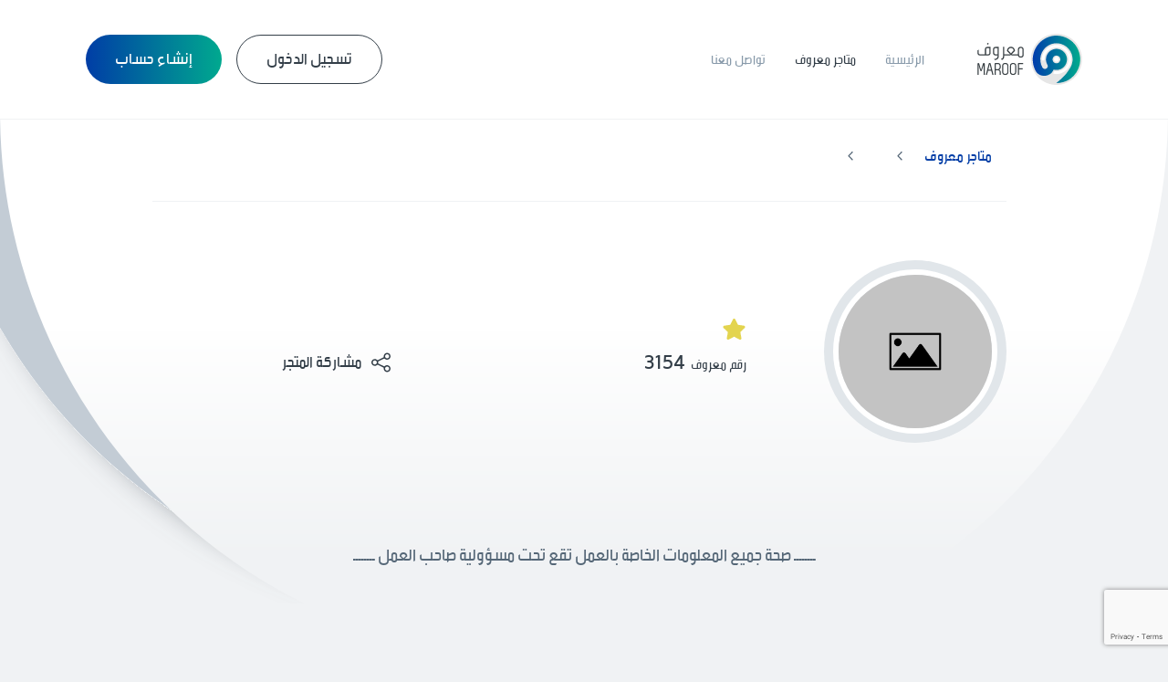

--- FILE ---
content_type: text/html
request_url: https://maroof.sa/3154
body_size: 608
content:
<!DOCTYPE html><html lang="en"><head>
  
  <meta charset="utf-8">
  <title>معروف</title>
  <base href="/">
  <meta name="viewport" content="width=device-width, initial-scale=1">
  <link rel="icon" type="image/x-icon" href="favicon.ico">

<!-- <link id="client-theme" rel="stylesheet" as="style" href="styles-rtl.css"/> -->

</head>
<body>
  
  <app-root></app-root>

<script src="runtime.4ec78ae369133a91.js" type="module"></script><script src="polyfills.092f595d9c8501cb.js" type="module"></script><script src="main.36a4912f6db4ef78.js" type="module"></script>

</body></html>

--- FILE ---
content_type: text/html; charset=UTF-8
request_url: https://www.googletagmanager.com/ns.html?id=GTM-TZG5BRN
body_size: 57
content:
<!DOCTYPE html>


<html lang=en>
<head>
  <meta charset=utf-8>
  <title>ns</title>
</head>
<body>
  

  

  
  

  

  

  

  

  

  

  

  

  

  

  

  

  

  





















































<div style="display:inline;">
  <img height="1" width="1" style="border-style:none;" alt=""
       src="//www.googleadservices.com/pagead/conversion/10934087386/?value=&amp;label=g07sCLOh3scDENrd490o&amp;url=https%3A%2F%2Fmaroof.sa%2F3154&amp;guid=ON&amp;script=0"/>
</div>

































</body></html>


--- FILE ---
content_type: text/html; charset=utf-8
request_url: https://www.google.com/recaptcha/enterprise/anchor?ar=1&k=6Lc3vBwoAAAAANkJK4eqU3vG6tsTC-bgTgPnPWxx&co=aHR0cHM6Ly9tYXJvb2Yuc2E6NDQz&hl=en&v=naPR4A6FAh-yZLuCX253WaZq&size=invisible&anchor-ms=20000&execute-ms=120000&cb=ni2rpkqgvy0j
body_size: 44967
content:
<!DOCTYPE HTML><html dir="ltr" lang="en"><head><meta http-equiv="Content-Type" content="text/html; charset=UTF-8">
<meta http-equiv="X-UA-Compatible" content="IE=edge">
<title>reCAPTCHA</title>
<style type="text/css">
/* cyrillic-ext */
@font-face {
  font-family: 'Roboto';
  font-style: normal;
  font-weight: 400;
  src: url(//fonts.gstatic.com/s/roboto/v18/KFOmCnqEu92Fr1Mu72xKKTU1Kvnz.woff2) format('woff2');
  unicode-range: U+0460-052F, U+1C80-1C8A, U+20B4, U+2DE0-2DFF, U+A640-A69F, U+FE2E-FE2F;
}
/* cyrillic */
@font-face {
  font-family: 'Roboto';
  font-style: normal;
  font-weight: 400;
  src: url(//fonts.gstatic.com/s/roboto/v18/KFOmCnqEu92Fr1Mu5mxKKTU1Kvnz.woff2) format('woff2');
  unicode-range: U+0301, U+0400-045F, U+0490-0491, U+04B0-04B1, U+2116;
}
/* greek-ext */
@font-face {
  font-family: 'Roboto';
  font-style: normal;
  font-weight: 400;
  src: url(//fonts.gstatic.com/s/roboto/v18/KFOmCnqEu92Fr1Mu7mxKKTU1Kvnz.woff2) format('woff2');
  unicode-range: U+1F00-1FFF;
}
/* greek */
@font-face {
  font-family: 'Roboto';
  font-style: normal;
  font-weight: 400;
  src: url(//fonts.gstatic.com/s/roboto/v18/KFOmCnqEu92Fr1Mu4WxKKTU1Kvnz.woff2) format('woff2');
  unicode-range: U+0370-0377, U+037A-037F, U+0384-038A, U+038C, U+038E-03A1, U+03A3-03FF;
}
/* vietnamese */
@font-face {
  font-family: 'Roboto';
  font-style: normal;
  font-weight: 400;
  src: url(//fonts.gstatic.com/s/roboto/v18/KFOmCnqEu92Fr1Mu7WxKKTU1Kvnz.woff2) format('woff2');
  unicode-range: U+0102-0103, U+0110-0111, U+0128-0129, U+0168-0169, U+01A0-01A1, U+01AF-01B0, U+0300-0301, U+0303-0304, U+0308-0309, U+0323, U+0329, U+1EA0-1EF9, U+20AB;
}
/* latin-ext */
@font-face {
  font-family: 'Roboto';
  font-style: normal;
  font-weight: 400;
  src: url(//fonts.gstatic.com/s/roboto/v18/KFOmCnqEu92Fr1Mu7GxKKTU1Kvnz.woff2) format('woff2');
  unicode-range: U+0100-02BA, U+02BD-02C5, U+02C7-02CC, U+02CE-02D7, U+02DD-02FF, U+0304, U+0308, U+0329, U+1D00-1DBF, U+1E00-1E9F, U+1EF2-1EFF, U+2020, U+20A0-20AB, U+20AD-20C0, U+2113, U+2C60-2C7F, U+A720-A7FF;
}
/* latin */
@font-face {
  font-family: 'Roboto';
  font-style: normal;
  font-weight: 400;
  src: url(//fonts.gstatic.com/s/roboto/v18/KFOmCnqEu92Fr1Mu4mxKKTU1Kg.woff2) format('woff2');
  unicode-range: U+0000-00FF, U+0131, U+0152-0153, U+02BB-02BC, U+02C6, U+02DA, U+02DC, U+0304, U+0308, U+0329, U+2000-206F, U+20AC, U+2122, U+2191, U+2193, U+2212, U+2215, U+FEFF, U+FFFD;
}
/* cyrillic-ext */
@font-face {
  font-family: 'Roboto';
  font-style: normal;
  font-weight: 500;
  src: url(//fonts.gstatic.com/s/roboto/v18/KFOlCnqEu92Fr1MmEU9fCRc4AMP6lbBP.woff2) format('woff2');
  unicode-range: U+0460-052F, U+1C80-1C8A, U+20B4, U+2DE0-2DFF, U+A640-A69F, U+FE2E-FE2F;
}
/* cyrillic */
@font-face {
  font-family: 'Roboto';
  font-style: normal;
  font-weight: 500;
  src: url(//fonts.gstatic.com/s/roboto/v18/KFOlCnqEu92Fr1MmEU9fABc4AMP6lbBP.woff2) format('woff2');
  unicode-range: U+0301, U+0400-045F, U+0490-0491, U+04B0-04B1, U+2116;
}
/* greek-ext */
@font-face {
  font-family: 'Roboto';
  font-style: normal;
  font-weight: 500;
  src: url(//fonts.gstatic.com/s/roboto/v18/KFOlCnqEu92Fr1MmEU9fCBc4AMP6lbBP.woff2) format('woff2');
  unicode-range: U+1F00-1FFF;
}
/* greek */
@font-face {
  font-family: 'Roboto';
  font-style: normal;
  font-weight: 500;
  src: url(//fonts.gstatic.com/s/roboto/v18/KFOlCnqEu92Fr1MmEU9fBxc4AMP6lbBP.woff2) format('woff2');
  unicode-range: U+0370-0377, U+037A-037F, U+0384-038A, U+038C, U+038E-03A1, U+03A3-03FF;
}
/* vietnamese */
@font-face {
  font-family: 'Roboto';
  font-style: normal;
  font-weight: 500;
  src: url(//fonts.gstatic.com/s/roboto/v18/KFOlCnqEu92Fr1MmEU9fCxc4AMP6lbBP.woff2) format('woff2');
  unicode-range: U+0102-0103, U+0110-0111, U+0128-0129, U+0168-0169, U+01A0-01A1, U+01AF-01B0, U+0300-0301, U+0303-0304, U+0308-0309, U+0323, U+0329, U+1EA0-1EF9, U+20AB;
}
/* latin-ext */
@font-face {
  font-family: 'Roboto';
  font-style: normal;
  font-weight: 500;
  src: url(//fonts.gstatic.com/s/roboto/v18/KFOlCnqEu92Fr1MmEU9fChc4AMP6lbBP.woff2) format('woff2');
  unicode-range: U+0100-02BA, U+02BD-02C5, U+02C7-02CC, U+02CE-02D7, U+02DD-02FF, U+0304, U+0308, U+0329, U+1D00-1DBF, U+1E00-1E9F, U+1EF2-1EFF, U+2020, U+20A0-20AB, U+20AD-20C0, U+2113, U+2C60-2C7F, U+A720-A7FF;
}
/* latin */
@font-face {
  font-family: 'Roboto';
  font-style: normal;
  font-weight: 500;
  src: url(//fonts.gstatic.com/s/roboto/v18/KFOlCnqEu92Fr1MmEU9fBBc4AMP6lQ.woff2) format('woff2');
  unicode-range: U+0000-00FF, U+0131, U+0152-0153, U+02BB-02BC, U+02C6, U+02DA, U+02DC, U+0304, U+0308, U+0329, U+2000-206F, U+20AC, U+2122, U+2191, U+2193, U+2212, U+2215, U+FEFF, U+FFFD;
}
/* cyrillic-ext */
@font-face {
  font-family: 'Roboto';
  font-style: normal;
  font-weight: 900;
  src: url(//fonts.gstatic.com/s/roboto/v18/KFOlCnqEu92Fr1MmYUtfCRc4AMP6lbBP.woff2) format('woff2');
  unicode-range: U+0460-052F, U+1C80-1C8A, U+20B4, U+2DE0-2DFF, U+A640-A69F, U+FE2E-FE2F;
}
/* cyrillic */
@font-face {
  font-family: 'Roboto';
  font-style: normal;
  font-weight: 900;
  src: url(//fonts.gstatic.com/s/roboto/v18/KFOlCnqEu92Fr1MmYUtfABc4AMP6lbBP.woff2) format('woff2');
  unicode-range: U+0301, U+0400-045F, U+0490-0491, U+04B0-04B1, U+2116;
}
/* greek-ext */
@font-face {
  font-family: 'Roboto';
  font-style: normal;
  font-weight: 900;
  src: url(//fonts.gstatic.com/s/roboto/v18/KFOlCnqEu92Fr1MmYUtfCBc4AMP6lbBP.woff2) format('woff2');
  unicode-range: U+1F00-1FFF;
}
/* greek */
@font-face {
  font-family: 'Roboto';
  font-style: normal;
  font-weight: 900;
  src: url(//fonts.gstatic.com/s/roboto/v18/KFOlCnqEu92Fr1MmYUtfBxc4AMP6lbBP.woff2) format('woff2');
  unicode-range: U+0370-0377, U+037A-037F, U+0384-038A, U+038C, U+038E-03A1, U+03A3-03FF;
}
/* vietnamese */
@font-face {
  font-family: 'Roboto';
  font-style: normal;
  font-weight: 900;
  src: url(//fonts.gstatic.com/s/roboto/v18/KFOlCnqEu92Fr1MmYUtfCxc4AMP6lbBP.woff2) format('woff2');
  unicode-range: U+0102-0103, U+0110-0111, U+0128-0129, U+0168-0169, U+01A0-01A1, U+01AF-01B0, U+0300-0301, U+0303-0304, U+0308-0309, U+0323, U+0329, U+1EA0-1EF9, U+20AB;
}
/* latin-ext */
@font-face {
  font-family: 'Roboto';
  font-style: normal;
  font-weight: 900;
  src: url(//fonts.gstatic.com/s/roboto/v18/KFOlCnqEu92Fr1MmYUtfChc4AMP6lbBP.woff2) format('woff2');
  unicode-range: U+0100-02BA, U+02BD-02C5, U+02C7-02CC, U+02CE-02D7, U+02DD-02FF, U+0304, U+0308, U+0329, U+1D00-1DBF, U+1E00-1E9F, U+1EF2-1EFF, U+2020, U+20A0-20AB, U+20AD-20C0, U+2113, U+2C60-2C7F, U+A720-A7FF;
}
/* latin */
@font-face {
  font-family: 'Roboto';
  font-style: normal;
  font-weight: 900;
  src: url(//fonts.gstatic.com/s/roboto/v18/KFOlCnqEu92Fr1MmYUtfBBc4AMP6lQ.woff2) format('woff2');
  unicode-range: U+0000-00FF, U+0131, U+0152-0153, U+02BB-02BC, U+02C6, U+02DA, U+02DC, U+0304, U+0308, U+0329, U+2000-206F, U+20AC, U+2122, U+2191, U+2193, U+2212, U+2215, U+FEFF, U+FFFD;
}

</style>
<link rel="stylesheet" type="text/css" href="https://www.gstatic.com/recaptcha/releases/naPR4A6FAh-yZLuCX253WaZq/styles__ltr.css">
<script nonce="p5NW4kp5y-h1dZb9njjzTQ" type="text/javascript">window['__recaptcha_api'] = 'https://www.google.com/recaptcha/enterprise/';</script>
<script type="text/javascript" src="https://www.gstatic.com/recaptcha/releases/naPR4A6FAh-yZLuCX253WaZq/recaptcha__en.js" nonce="p5NW4kp5y-h1dZb9njjzTQ">
      
    </script></head>
<body><div id="rc-anchor-alert" class="rc-anchor-alert"></div>
<input type="hidden" id="recaptcha-token" value="[base64]">
<script type="text/javascript" nonce="p5NW4kp5y-h1dZb9njjzTQ">
      recaptcha.anchor.Main.init("[\x22ainput\x22,[\x22bgdata\x22,\x22\x22,\[base64]/TChnLEkpOnEoZyxbZCwyMSxSXSwwKSxJKSxmYWxzZSl9Y2F0Y2goaCl7dSgzNzAsZyk/[base64]/[base64]/[base64]/[base64]/[base64]/[base64]/[base64]/[base64]/[base64]/[base64]/[base64]/[base64]/[base64]\x22,\[base64]\\u003d\\u003d\x22,\x22FEXDsMOMw7fDn8ORLcKEUTvDiy1IXcKiEV5Yw43DsGjDu8OXwp1wFhIhw6AVw6LCp8OOwqDDh8KSw6Y3LsOjw6VawofDpsOwDMKowpQrVFrCsgLCrMOpwp/DoTEDwohpScOEwp/DisK3VcOgw5xpw4HConU3FRwfHngTPEfCtsOvwrJBWlDDv8OVPiPCsHBGwpHDrMKewo7Dt8KyWBJbDhF6C3sIZHDDisOCLiw9wpXDkS3DpMO6GUVXw4oHwq9nwoXCocKrw7NHb396GcOXbzsow50jV8KZLibCtsO3w5VBwrjDo8OhVMK6wqnCp3/CrH9Fwr/[base64]/Co8O9XMK8w6INw5JrwqMCwoJdwo1Zw7LCviABAsOHZMOwCDfCmHXCgjUZSjQ1woUhw4EYw45ow6xlw5jCt8KRYsK5wr7CvSxow7g6wq/[base64]/[base64]/wpnDjMOzdsOIw7XCiF5iwqdKZMKYw4zDvsOnAFUTw4/DtVfCoMKtPRXDuMK8woLDosO7woPCmDXDhMKcw6vCr085M1YSexVHM8KHa2MlbSlRDFbCuxvDuGhMw4zDqVYyFcO9w54QwqfCnyXDqSTDj8KPwpxJDmUPZMOYeijCn8OqIBjDjMOFw61lwpgRN8O1w7lNWcOURgtORcONwq3DhwdQw4PCsyHDlXPCnVjDqsOYwqJpw7/CrAPDhQRgwrERwprDvMK6w604XmLDoMKyaxdbZURnw69DPnPClcOMfsK1DVcSw51JwpdUF8KvQMOuw5/DqMKsw4LDgg0/W8KLSE7CrFJgJxUrwqNMekMlecKpNUJpakt9ZDNuFjIHIcODKhV3wobDiG/DgMKhw5k1w7rDnzPDg3BTZcOUw67DhnQtOcKIBnfCt8OEwqk2w7vCuV8hwo/[base64]/DpH0JdCkoGn8Mwo7DmEXDqzTDgsO9a0DDrQDDqUnClQ7CgcKowp0QwpETXxs1wrnCpQsow4PDqsODw5zDnF03wp3DuHIxV3Vvw6R2acK0wrPCsk3Dp1rDpMOPw4IswqZGccOJw63CkiIcw591D3MjwrlFJR86ZGF4wrV5esKmPMK/AU0zVsKFeBDCmV3CtgHDv8Kdwo/[base64]/CvsOywrzDrsKwEkjDscKgw4cdwrzDjsKAw5PCtmdoCRJfw6VQwrxyUAbCigILw6nCr8OsGTMJG8OHwqHCr34ywqFEXsK7w49LG3zConXCm8OsRsKSSVUTFMKVwqYOwoTCmVptCmI5JAtJwpHDj2sWw5puwodkGmLDncOWwp/CillHVMK4NsO8wpgyOCJGwrBPRsKaXcOiOm5HByfDgMKEwqfCjsKuWMO7w7HCrzYIwpfDmMK8TMK0wpBDwofDrFw6wpzCqcK5dsObAcKYwpDCm8KDB8OOwrFNwqLDi8OWaDg0wp/Ct0I1w65wMmBDwpHDuAXCklnDh8O3JFnCusOiUhhwPSRxwqQ+K0MdZMOhAUp3EgkxCBNkC8OAOMOpKcKgKMK1wrIXE8OOBcOLX1zDksKAIlHCvC3DksKNUsKpfThnEsKeMxXCksOIOcOZw5RvSMObRn7CsXI5T8KkwprDk33ChsK7MnZZNg/Clm5Zw49OIMOpw7jDp2ptw4VCw6TDpQzCuAvCvGLDs8ObwogLYMO4BsK1w4AtwpfDixvCtcK3w7XDucONO8KqXcOAJA02wr3DqzzCgxHDvUd/w4Vfw4vCksOMwq9lEMKQR8O0w6fDvMKxJsKhwqDDn2bCk1/CrRXCi1Z/w7FwY8Kuw511UH8GwpDDhHswcRDDgn/CrMOWZV9two7CiQ/CnS8uw6l2w5TClcOUwoE7dMK5EcOCfMOLw6hwwo/CtR1NLMKkC8O/[base64]/[base64]/DuMOZBBMhUzx0w5DDjDFcwrXDnsKbZQfCosORw7fDk0vCl3jDlcKsw6fCkMK6w41LTsOnw4jDll/Cn1jDtXfCqz87wo9gw6zDlQ/DqhI+IMK5YsK8wrl1w79tCVjCtw97wqF5KcKfGldow6Y5wqt7wpVtw5XCn8ORw5nDucOTwrwqw78uw5LDicKNByTCvsOlasOww7EQFsKbfiNrw5xkw6LDlMK+EVdOwpYHw6PCh1Fyw7Z5Hg1hf8KQAibDhcO6w7/DiD/CnBcpB1JdZMOFE8KjwqvDtXhHZFvClsOFOMOHZWg3JQRLw7HCv1YjKG4hw67DocKfw7xJwrbDr1gFRRhRw6DDgC4EwpHDisOLw6oqw4QCAy/CoMOrX8Oow6V/IMO3w5oLXAnDoMKKXcOZf8KwdQfCnTDCmD7DizjCo8K8O8KtHsOEDkTDmBvDiRHDqcOuwp7Ct8K7w5g/TMO/w54XKynDgnzCtEHCrHrDhQVtc3HCi8Oiw7/DocKPwr3CoWBoZnrClEAmacKWw4DCg8KVwpPCvD/DmTwRdmlVImNTAVHChF/DisKlwr7CksKOMMO4wo7DmcOgfWDDsGzDqHDDj8O0fsOCwonDv8KRw6/[base64]/[base64]/[base64]/ClMKSwqDDr8O4wrvCrcKGwqbCtMKRXXk2H8KNwotNwq0qFTfCjXnCucKRwpTDh8KWbMKdwp/CsMOWBFUwQgEucsKaTsOCwoTDnGHCiEIGwpPChcOEw7vDizrDombDgBvCqlfCo304w70HwrwWw7FTwoHDui49w5dMw7vCm8OBIMK8wo0IVsKNw4/DlyPCpzFEDXx4K8OgRxDCgsKrw6ZgQSPCp8K4McKgPjQvwpJ3HChSYDkewoxVYmEzw70kwoB/WsOmwo5LXcOxw6zCjQhRFsKNwrLCj8KCasOtS8Knb27DosO/wppow5oEwpF/csK3woxaw5fDvsK5MsKgbBjCmsK7w4/DnsKhQcKaN8O+w5hIwpcfSBs/wrPClMKCwq3CgyfDlcOBw4F5w4HDtnXCjAQvBMOFwrbDpgZfNXTCpVw0AcK+I8KqDMK/GUzDoypewrPCk8OnFErChFc5YsKxAcK4wqJZbXDDv0lkwp/CgS5awpPCkxkVSsOiUcOYMiDCh8OYw7/[base64]/w6fCkA8jTRYmwpbCjsOrHjtVwpPDj0oPw6ovw6XCk3DCjQHCjlvDosOhesO4w7t+wpVPw70mPcKpwrLCvn1fMcOZeznDlhHClMKhd1vDhmRZQ3hFe8KlFkktwpMiwp/DklRGwrjDpMKww5vDmTAlMMO7wprDrsOZw6pSwogWU1AKcn3CsR/DqXLDrVLCk8OHLMKiwo/CrhzCnmQrw6sZO8OsD2rCvMKuw4bCs8K2c8KbfRItwq4hwp95w5NPwpVcEsK+MV4hEztTXsO8LWvCncKWw4ZjwrfDkTRkw5gEwowhwrtackJPa0EaIsOmJVDCplHDjcKda1Zpwr7DpMO4w4EEw6nDmGQtdCIuw4/Cn8KcFMOQFsKkw698QW3CtBPCvG10wppMHMKwwo/DiMKnI8KcVFrDlMKNGsKQFMOCA1PCsMKsw77DoyjCqgNBwrdvbMKqwoEZw7fCgMOpGTzCrMOgwoA8EjFew7MQPxRow6Fkc8KdwrXDuMOpaWwJCRzDqsKRw5rDrUDCjcKdXMK/KEnDisKMMRHCqAZEFhFOYMOUwpLDsMKvwrPDnhwdNsKyNlDClDNTwqBFwoDCucKOJAp0OsK7RsOSUQ/DgxHDv8KrB1YpOFklwoTCiWfDhkjCvx3Dn8O8OcK7GMKGwo3Cg8OtNiBAwr/CusO9NiFkw4LDgMOOw47CqMOnT8KxEEMJw7hWwowdwpHChMOKwooRWlTCkMKxwrwlOXZqwroEd8O+O1PDngFEa1srw7RoXsKQc8OOw7gZwoQFCMKVATFpwrdnwpXDksK3eDV/w4rCvMKswoLDpsKUFR3DskYdw73DvDgGb8OTE3Mpcl3Cng3CiABkw5oyGVdjwq8tRcOPTRhBw7/DujbDlsK8w4AswqDDvcOQw63CsSMzDcKSwqTCmMK6WcK0STzCrivCtHTCpcORKcKZw705w63DtyIVwrRIwoXCqGQAw6HDg1nCtMO8wpvDoMO1AMO5RSRWw53DoiYNK8KRw5Mgw69ZwpMOb04nVcKpwqVPNBU/[base64]/Ck8Kxwq9gOD19w5IMwrPDi8OTXhnDlRvCmMKaQ8OiYUB6wqjCpz/Cr2gjYsOlwrBUFcOrcQxnwoEKW8Ole8KVZMOXEnwpwoMxwrDDkMO5wqXCnsORwq5bwoPDgsKuW8OfS8OiB1vDpUzDoGPCnnYAwobDrcONw48nwpzDu8KdMsOowoh1w6PCssKyw7PDucKAwpTDtV/DjiTDhklbKcKcB8OrdRRawrZSwoBBwqrDp8OAAmHDsFI8B8KPH17DsTUmP8OswrvCq8OcwpjCrsO9DGbDqcKnw787w4/DlUfCtDI0w6PDq3I4w7TCicOnXMOPwofDkcKaFwQVwrnCvWQAHsOlwopSYsODw5QeREJUJcOFSMKtSnLDvDR9wodNw6PCpsKMw71aYMKnw4/Cs8O5w6HDgS/[base64]/w4piwp7DiMO3wpN/[base64]/Cu8KOwqzDowHDvCMVw44sCVvDoUdMwrTDoEnCnwLCrsKfwoHCmcKKAMKxwopwwrI5X0Bzc1NFw75Ew63DjGTDgsOhw5nCusK4w5fDjsOfXQpUMwILI2N3GD7DhcKBwoEvw6N+FsKCT8OFw7HCisO4OcOdwr/Cvk0VX8OkEXbCgXIJw5TDhzrCkkkyRsO2w7QAw5/Cu0NvGwLDksKkw6cZCcK6w5jDvMOEcMOMwrweWTnCrkvDoT5xw5LCsndhc8KhFlnDmRxhw5BbacKVF8O3EsKtQxkgw7QTw5Asw68Gwodyw6HCiVAsZUdmJMKLw5U7LcO2w4/ChMO1PcK7wrnDumZVXsO0SMKNDHbCjz1rwrlIw7XCsUZCTBFKw7XCuXl/w657B8OZGsOlGAMUMTBXwp/CpnpKwqjCuEjClTXDu8KmDWjCgU14R8OPw65Tw4sCHMOkHkocFcOYQcKbw75/w7oufChldcOnw4vCqsOwB8K/EijCgsKfEsKIwrXDisKuw4Iww7LDnsOqwohTDDRhworDncO5H0PDksOlX8OPwp0yUsOJYExbTz3DgcOxe8KQwqbDjsKQTizClw3DiyrCmWMuGcKROMOPwojDpMKrwqFZw7kYXWN8HMOFwpBbNcOQTCrClcOxLW7DrGdEQkB2dg/CnMKmw5cRB3rDisKEYW/CjQrDhcOXwoBwPMO+w63ClcOWXsKOOVPDqsOIwrgnwoLClcKIworDnEXCgHJtw4IXwq4cw5fDgcK9wrXDvsOLasKrLMOuw5tGwrTDvMKOwqZUwqbCgHpHIcKRMMKZNn3CkcKpIX/[base64]/DucOcOMO6LX3CnMKtDxbDs09ffj3DmQ/Do3clQMObNcKOwpvDtsKcS8Oswr8pw4keTSswwq85w7jClsOmf8OBw7BkwqY/[base64]/Y8Kawr3DnjtqdMKTbMOMGMO5KMKRGSnDrsObd1tqZzpJwrZoBTlADsK8wqdtXShvw68Xw43CpS/DtRBbw5hXLmTDtMKAwqthTcOswpwOw63DpGnCtxpGD2HClcKMOcO0NkDDln/[base64]/ClmRKwq/CqC/CgioAw4xnDSYxw4XDlGFYWEDCtzBKw5PDswLCtVc1w6xAFsOfw6jDnz/[base64]/CmMKcZMO/woYhwoJ5QHIkIsOVw4fDhMOARcK4PMO1w7PCth13w4nCvMK+ZMKUChjDuUcTwqzDpcKbwqnDl8Ksw49ID8Ocw4IcFsKGO2ZEwr/DgyMOeHgvZWbCgnnCoRUxJ2TCq8OYw6I1aMKLH0d6w5RkRsK/wrx4w53Dmj4ZfMO8wpJCSsO/[base64]/DpMKswqbDgw3DgcOGwpPCpMKyw4xPd8K0YcOFI8KcwqfCoRwxwrFwwp7ChHgVKcKCUcKpcmjCsEIpK8KVwrzCm8OuMytCDRLCsUnCgjzChkwWHsOQf8OTckfCqXTDpw7DkCDDksK3bMKYw6jDpMOdwqx3OQzDoMOcDsOVwqLCvcKpMMKXSjNfYU/DsMKtC8OaLG0BwqlVw4rDrTIUw4vDg8KwwrcOw7UuUiIkAQFRwpthwojDskY1WsKRw4LCojQCKS7DnDB7FMKNS8O9dTrDl8O+wrkLN8KhOix7w4Ecw4nDgcO6Az/DqWXDqMKhImwlw5DCjsKxw5XCvsOGwpnCm2Agwp/CmB/[base64]/w5TCnwsjwrEHcSnCucOPw4nCiMKPJMOdPmPCoMOSCCjDs0TDvsK9w686CcOaw6fDhVfCvsKvM1p4MsOQMMKqwpPCqMO4wogOwqXCp2YKw4LDhMK3w558I8OGb8K7QlTCtcOtUcKjwoM9bx4WT8KVwoBdwrJjHsOCIMK/w4zChgXCusKeKsO1NUDCsMO6OsKcHMOrw6Vowr3CtsOqV08uQMOuSSVew71ww7EIBAIuOsOeCSAzQMKVFn3DvGDCg8O0w61Lw5HCtsK9w7HCrMKKZlwlwohGScKnXRjDvsK9w6VAYTo8wo/CtzPDqAgvLsOCwqtCwqNRH8KAQsO5woLDlkk3VwpQXTDDoF7CvijCpsODwofDo8KsMMKZOn58wqvDvT0AOMK/wrbCiUgJCkTCoQVPwq12KsKEODDCm8OYHMK9TxFqcEk6McOtAxfCqMKrw7ADMyMLwrzDvRN3w6fDsMKNfRYachRfw6p0wrTCtcOPw4nCli7DrsOEFMOAwrLCjD/DtVjDtkdhN8OxTALDscKxY8OnwptKwpzCr2HClsKdwrFNw5ZCwpjCo0x0FsK8MVUKwrdTw5U8wonCtxIIUMKFwqZrwpnDhMOBw7fCvAEFP1vDqcKVwosiw4DChwFiQMK6JMKpw4ZRw5pYeQbDhcOmwrDCpRRzw57CumQOw6/DgWd4wrzDiWt8wrNFBBDCnUXDi8KfwqPCmMOewpN8w73Ch8KbQlDDpMKFcMKfwrZwwqxrw6HCvxoVwpgPwpnDqCVMw7LDpcObwo9tfwrDllYOw47CvGfDknHCusOLOMKxeMKiwrfCkcKswozDhcKccsKHw4vDgcKxw7RKw4xYbBsfcTQRcsKOch/DicKZfMKew6lyIQ1Wwr0NE8O/N8OKOsOiwoprwp41GMKxwqh1D8Odw5UKw582TMK1f8K5IMOyTztQwrnCoVLDnsK0wo/DhcK6ZcKjb1IyAQ4TfgcMwqsPECLDl8OQwq5QEjEuwqsOf0nDtsOnw7zCpzbDgcOkWcKrJMKLwodBUMOWfHohbAN+cxzDnxLDmcKkV8KPw5DCm8KCeQ7CpsKsYQjDo8KTJX0vJ8K1RMOdwr/CphzDiMKXwrrDicOCwpHCsGJvckoCw4srJyrDscKYwpU+w6cawo8RwqnDvsKNEg0bw6Ntw5bCo0nDlMO9D8K0FMOAwrHCmMK0KUBmwqg7GS0BAsOVwobCvzLDn8OJwqUsYcO2Ohkxw77DgHLDnDTCtjnChcO5woZLVcOiwo7CjcKwV8KXwppGw6rCtDDDtsO/[base64]/DonFZUlhpacKuw5pOPsK0I8K0WMO6J8KlaVkowox/ERPDnsO8wqXDj2TCrAgTw799EsO5OsKxwo/[base64]/Cn8KxaDYLwqtowpV1wqnDkDjDm2XCtcO+wqjDk8K1Kg9caMKxwrXDnCfDui4oBsOcBsKxw7IEHcK7wrzCn8K4wprDs8OuCwZ/ShvCj3fCk8OOwr/CqVENw6bCpMKeHlHCusOOA8KoJMOSwrnDtTzCtiA+NHfCsDQ7wp/CmgxEe8KsEcK9an7DrGTCh31KfMO4GMOqwr7Cn2Uew4HClsK+w4FTCgfDm0JrHTDDsD8jwoLDklPCrEfCsAd6wocgwq7CkW16IFFOXcKqJEgHMcO4w5ovwo8lw5Unwr4EYjbDoRoyD8OAbcKBw4/Cm8Okw6HCr2sSW8Oqw74CW8KOBRxmU1U5wrQowphnwr/DuMKEFMO7w4fDt8OSQSEXCBDDjMO/wpN4w5Fcw6DDnCHCn8OSwq5AwrHCrgLCgsOCFT4DJH7Dp8ODeQMqw53DryTCn8Obw5xKMV8gwqBnDsKhSsOCw7IJwp4KQ8Knw5bDocOHGcK0w6BFGSrDkGplAMK9UxnCoFgLwqbCi0Qrw4NBGcKxQV/Cqw7DscOFblTCmVMAw6lQTcKkI8KgcXIMSUvCpU3CncKQaVjCvkPDuUxFNMK2w7AUw4/CtcOLFD99X2wOKcO7w5DDt8OpwqfDqlE+w6VER0jCvsONIn/DgcOKwoUZKcO7wrDDkTMuRMKINVTDqXbCp8KzfAtmw7RLQ23DkSIEwoLCrwDCi19bw4Yuw5PDrn9TWMOPdcKMwqErwqwXwosywrvDlcKjwqnChRzDuMOzXBDCrcONEcOqRWLDqh0BwpEdZcKqw67CkMOxw5NhwpxawroVQxbDimvCoC8jwpfDnMKLRcOfI3EcwrsMwp/ClMKcwoDChMK4w6LCv8Kswqdcw5B4Ihc0wqIOTMOIw4TDkSR+Fjwjd8OIwpTDl8OFd23DlVzDji59HsKDw4PDj8KFwrbCuR1rwo7CsMKfKMOgwoddaC3Cv8OLbSE/w5nDsTvDkxd7wqdrLWRCE2fDtifCp8KzBBbDlMOGwowtasOGwrrDgsO5w5LCnMOgwr7ChXfCgGnDucO6awHCmsOFFjPDmsOZwqzChH7Dn8K3MgjCmMK3Z8KwwqTCjzPDiCpFw5sMNWzCtsOWHcOkV8KuUcOjdsKFwpsie0TCsRjDocKXA8KKw5rDviDCsHUCw4/Ck8O2wpjCicKtFjrCg8Kuw4kMHwfCocKsP09mbyzDusK7SUgydMK5e8KHacOewr/CssOlWMO+WMObwqU/S3LCo8O6wp3CrcO/w5EEwrPChBtvD8O7ETrDl8OvfCJ/[base64]/[base64]/CgcKzOSFZw7INQcKMGsOTwqHDgR07JknDhz8Ww4E2wrEXZC0XPcKEc8Kmw5tdw4Efw5ZGUcKswrh/woJrQMKNO8KOwpsrw57CmMO+PQZqECvCpMO9wo/[base64]/w6BZdCYCIGk6ZFzCnsORQFh6w5HDgwXCl29nwq8cwqVnwo/[base64]/w50Xwr/CqRM2KBFJwpHCucOsw47CvljDgyXDq8Kzwowaw7jChBlQwqbCvTHDtcKPw7TDqG8mwrIqw6Z1w47DpnrDv0DDnXHCs8KQDT/Dp8K4wo/[base64]/[base64]/Dnm/[base64]/[base64]/CjcOpKEZ/EMOsw6bCjxnDpMOdAHo8w4TDrCzDqMKLw7/Dh8O3JyjDrMKtwr3CkWrCulpcw5LDsMKxwpcQw7g8wonCjcKswpDDsl/DmcKzwofDsHNmw6g9w7wqw4HDq8KlQMK5w7MbOcOOc8KaTVXCrMOMwrJJw5vCuibCnDQBBTfCrgAawpfDjRI/cSLCny3CosOTbcK5wqo5bTHDmMKvE0gpw7HCoMOvw7jCn8K6Z8O1wqZBNnbCqMOwYFUQw5/CqGbCs8KXw5zDolLDiUDCu8KBV1dgG8K9w6gmKmfDpMK4wpJ+ATrCnsK5c8KUBChvGMKtUxQBOMKbN8KYCVgwfcKww5nCr8KZFMKgdRZbw7jDhmc7w7bDlB/[base64]/DisO3T05Gw6xPRMOqFMO2Two9w7EVIsOFw4TCssKabzbCq8OfV3Qbw4N3Ri9gAcKmw6jCtBdkNsOZwqvCtMKxwqHCpRDCg8Omw4HDk8OcfMOzwpDDjcOJLsKiwpDDr8Okw5UxRMOvwpEqw4TClyl/[base64]/esKjARVCcyLCr8O5U8Kpdm9IeSx0WTFewp3DsTIvN8Kpw7PCtHbCmlVSw78qw7A2DFBfw7/Cgk3DjnXDvMKawo5Iw5Y9IcOfw7sLw6LCncKpBUTDk8OuTcKiMcKOw63Dq8Oxw7DCgDnCsCwLFCnCjCF9WkbCt8Onw40TwpXDiMKPwoPDgQ9kwoseKn7DgDIiwqrDkz/DjFhiwrrDrgfDiwfCm8K1wrgFGMO8MsKbw4/Di8KVfX8dw73DscOxdEsXcsOpMRLDtxkNw7HDoBN9YMOewqgIEy3DmF9nw4nCicOEwpkdwrtNwq7DvsOmwrNLDWnDrzdIwqtHwofCgcOUcMKGw4bDmcKHAwhXw6AqAcKsLj7Ds2ZZS07CncKYWlvDqMKCw73DkhJFwrzCpMOJwpQzw6PCocO6woLCnMKCMsKxXEp/RMO0wpcARWjDoMOGwpTCsHTDkMOUw4rDtcK/SVZifhPCpmbCn8KNABXDtT/DkijDj8Orw7R6wqRvw7jCjsKWwpvCh8KFUjrDqcKQw79yLjs5wqcIOsO1N8KoOsKowpZWwq3Du8OYw7pPf8K7wqXCswEQwo3Dq8OwWcKrw64besOOT8K4UMOoScOzw7HDtEzDisKCLMK/ezbCsx3Dugczwo18w6jCrWnCmFTCmcKpf8OLKy3DlcOxCcKEcsOhaBrDmsOsw6XDunNKXsOmGMKywp3DhwfCisOOwp/[base64]/Cs0bCogHCucK6NGkGwpx5wqTCsXXDlRs5woZHLnF+Y8KYdMK3w57DpsK5IF3DlMOrbcObwpkGUcKswqQrw6DDiDUobcKcUiloWMO0wrZFw53CtibCkHEQKXTDs8KLwpwcwrPCn1vCkcO2wrVSw6YKPAfChBlEwrDChsKWFsKww4Jvw5tSesKlRH4ww6/DgwPDvcORwp4PUk4FeUTDvlLDrDA3wpHDhhzDj8OoeUXCoMKqSTnCqsKqSwdrw53DvMOGwo3Cu8O0PQ8kSsKJw59XDFVwwpMlPMK9WcKVw45XQsKUABwpWsOeJsK2woLCosO7w61+dcK2ADzCj8K/BwXCosO6wofDtHzDpsOQBVV/[base64]/DhGdcwrLDhWJbJcOFw6DDl8Kqwrlhw6TDmldaNsKfYcKrwqxQw5fCosO9wrjCocKWw5PCrMO1QjbCkA5WfMKBF35YbsOcGMKwwr/[base64]/CuMOsDcOSw744PBorwpvCgxvDtyPDh8KSODvDr2cswqBaaMKWwpEyw4BJScK1LcOLEB0/FVIFw54Sw6vDlDjDqgMDw6vCtMOgQSM2e8OTwrrCq1sCw4AzZ8O6wpPCusKxworCl2nDnHgBW20XU8KKIsOhe8OWZsOVwpw9w6cKw4gEf8KZwpJgKMOfKGJZXsOzwr5uw67ClSEbfwNKw6pDwrfCmjR3wrnDlcObS2k+O8KyA3vCtRbCi8OWWsO7DXfDqW/CtMKMUMKqwpFWwoTCvMK7LU3Cv8OobWB1woZXQCLDtVXDpgbDgnXCqmhlw4MNw712w5JCw4I0woPDq8O9a8KQfMKLwqHCpcK9wpFVO8OITRrCtcKGwonDqsKjwr1PGU7CkQXChMOHGn4jwprDvMOVCFHCvg/DmjBDwpfCvcOCS0tIZR5uwp58w7fDtyMcw6cFfcOmwqJlw5oJw4/[base64]/w4LCsMKcwptHUkFBwrcaOcK5wrs+w5kwMsKwFhzDmcKkw6jCkcOBwqjDuCt8wp0HYMOdwq7DqgXDuMKqI8Osw7sew4glw6kHwpRuRVHDsX4Ew4RzQsOXw45mP8KwfcO2FTFHw5bDsTDCk0/Co2rDilrCpUfDsHxzcwjCm1vDhW9ecsOdw5kGw4xBw5tjwq1gwoJrIsOedyXDuBMiEMK9wrt1TQ4aw7FCCMKEwolzw4DCuMK9wrwdLMKWwpIqMcOewpLDgMKswrXCszBYw4PDtQgmWMKcKsKAHMKvw5hCwqspwp1/U1HCpsOYEmrCqMKoKWNXw7vDixQiVCrCm8KJwr1ewoQhSFd5KsOlw6vDs33DjcKfcMOJRsOFHMObVC3CusOyw7XCqidlw5rCuMObwonDpytFwq/Ci8KmwopBw41+wr7Co0YZPUHClsOUG8Olw69Tw4fDgwPCtnQdw7hpw4jDtjzDgRlSD8OmLU3DhcKWB1HDuwUlKsKEwpHCkcKbU8KuPDFMw71PAMKew5/Di8O1wqHDnsK0ZzJgwrLCoG0tOMKTw4jDhVoPS3LDtcK7wqtJw4XCgXw3AMKrwrrDuh7DiBETwpvDlcKwwoPCt8Orw7xwX8OieF4fDcOvV05rLR5bw6XDnTonwoQVwoVHw6LDripswr/CgR43w4Nxwq8uSALCkMK0wrEzwqZ1OzdRw55kw7TCgMKmZwRSEWvDjF/CksKqwrnDjwIPw4QCwobDiRTDnMKow77CslJPw69Tw68ddMKJwovDrhDDmyAWfkE9wqbCmmXCgSPCtx1kwpzClCbCtWcAw7k6wrXDnB7CsMKKWMKMwpHDmMKww6wNJxp5w6pJCsKzwqnCgjXCucKXw50FwrjCgcOpw4rCpyQbwqLDsydbF8OSMyBSwqfDj8O/w4HDlzV7UcOyOsOxw6EGVMOfHk9Bw48IZ8OGw4Z7w4YRw6nCihA5wrfDvcO5w57Cg8OGO09qK8KwHxvDklXDnBtiwrTCpsKlworDrybDhsKROxzDjsK5wo3DqcORRE/[base64]/CnE/DjGvDjcOwwpELwrDCu8Omw75yIDEQN8OlXxQ5wqbCiVJ/QTYiG8OmBcKtwprCp3VuwqzCr0k5w7/[base64]/[base64]/DrMOhwqgkBGVEw4zDi8Orw45LEW1mw7bCllzCiMOydsKfwr7CrUdlwr9hw6UVwpPCs8K8w7NHaFLDkj3DrwTCncKJWsKFwrUPw6LDpcO3NwvCt2XCpmPCi0fCs8OkRsORc8K/dgzDg8Ktw5TCt8OyXsK3wqbDisOnTcOPOcK9OMO8w7NcUcKcPMOPw4bCqsK2wp4bwrpDwoAuw5Muw47DjcKbw7zDkcKWeA8FFiRgS2J1wr0Gw4/DqMOPw6XCmWfCg8O7dTsZwrhQaGt6w4cUZlXDvBXCgQ8vwrpWw54mwr5Mw7w3wqHDqQlUbcOdw73DrS1Lw7XClWfDscKJYsK3wo7ClcOJwq3Dj8OFw7bDsEjCvk11w5zCsmFRI8Oew68nwobCoyfCpMKAQ8KLwo/Ck8KpM8Kkw5ZuCyXCmcOcCT1MPlA7IElzOX/[base64]/DpmrCqRJswobCp0TCpHTCsRfDvsO4w4wiw6pVDGvDscKfwo8YwrUQHsK1w5LDisOiwq3DpwlbwoXCn8KzLsOGw6jDgsOZw7hhw6nCmcKtw60twqXCrMOcwqN8w5nCsX85wrXDkMKhw7d/w7opw7UfMcODZA3ClFLDh8Kswoo3wqnDqMOPemjClsKbwq3Cs2NnN8KEw7s3wpDCgMK8J8KPQWLCgyjCiV3DoSV6RsKBazvDhcK3wpdXw4E6bsKbw7PCoxXDgcOJEmnCiSIEEsKxUsKkGGnDnATCsmPCmwRqYcOKwo3DkzITT0h+CS0/ZDZww7RMXxfDjVzCqMO6wrfCgT8FbV/DiyEOGC/Cm8OBw6AIYMKvbScxw7gULX0kwpzCicO0wrnClF4TwrgvASQ+wqklw6PChjp4wr1lA8O5wo3CoMOEw4opw5dqdMOnwqvDssKiN8OdwoPDs1jDqjDCqcO8wr3Dv00sYAZswrvDsBTCssK5My/Dsy1zw6TCp1nCky8Jw4Fmwp/DgMO2wpNuwpDCpQzDvcOnw78NFAcpwo8FAMKqw5/ChkjDkU3CrD7CvsOWw7dnwoHDncK6wr/CkwZjf8OvwpDDjMKywos3IF/DjsOhwpQ/[base64]/DjMOGw7PCqT1rH8O9PzYAw45Lw7TDlgbCkcKuw5UQw7rDicOqY8OJFsK+F8KlScOywq4ZecOBSlA/ecKDw4zCoMOzwr3Du8Kfw4XCnMONGkZDE07CjcOpSWBVRCo6QGtPw5XCrsOXAArCtcOZNGfCnGlNwpMZw4XCpMK6w6EFFMOgwqZSZSPCkMKTw696ORfDr0xswrDCvcOOw6fCtRfDk3vDpcKJwrdHw6ElYkVuw5DDpVTCtsKrwqERw4/Cg8O+G8Ozwq0Iw79UwrrDnizDg8KQBSfDqcKUw6HCisOUecKiwrpxwrwRMlIfP0hiJ1DCln5hwqZ9w5jDsMKlwpzDtMK+DMKzwqhIUcKIZMKUw7rDgVIxMTXCs1rDoR/[base64]/DlnvDoX7CiMK6w4A/w4jDgmlsM8Ovw6l9w7XCmwvCjCvDicOpw4nCgBbCl8OFwrjDrWnDqsOkwrLCk8KMwrbDtUcqY8OVw4Mkw57Cu8OeQVrCrMOSCF/DlhzDkTwMwrPDijjDnHfDrMKAEx7Cg8K/w6Q3fsOWD1E6OwfDoHJowqxCDDTDgEHDhMONw60zw4Eaw5J4FMOnwps6KcKnw6x9fyhCwqfDtcOrBsOlUxUBw5FETcKdwpV4Hww/woXDoMOSwoUqR3nDmcO+GcO0w4bDhsKlw53CjwzCqMOjRSzDpFPDm2jDg2UpLsKFwr/[base64]/Dsm7Dh8Kdw5nDnhoDwq/[base64]/[base64]/CsQlAwrhjWWbCmijDrChow6oaLmPDjxYsw65Rw5dJWsKaSmULw7QtOcOlPFsmw61Iw47CkEoxw5NRw7xNw5TDgjFhARB3I8KXS8KLM8K6fXAVcMOIwrPCq8Ofw7Y/CcKYFMKMw4LDlMOAM8O6w6/DrSJwEcKFCloUAsK3wpFzV23DmsKMwotRC0xLwq9oQcOGwpReT8OxwqTDlFEiaUUyw44/[base64]/CnMOBQ0XDvmtTwqMQw5bCkMOAH8KLLsKCw6p1w6pXF8KAwrrCqsKHZAzCj3HDnRwmwrDCoj1UNMKESSdSNkxOwp3CvMKlPHJdfhLCtsKJwpZIw5jCpsOFZ8OxZMO1w4TCkCpBLX/DjwMJwqwTwo3DlcK4SDYiwoLCkVAyw7/Cr8O4TMOOe8K1BzR/w6jCkBHDiGTDoXdscsOpw6VWY3ITwoN9PTPDpFxJRMOLwq7DrCxhw6PDhSHDm8O8wq/DihXDgMKtNMK1w4rDoCvDjMOuw4/Ct17Cp3xVwpA/wrIwemrDoMO5w7PCosKwDcOARHLCi8OodGdpw4ogHT3DvzHDgmQxNMK5NB7CtULCpsKRwpLCg8KSRmYkwrTDtsKswp1Jwrozw67Dsw3CuMKnwpZ0w4t4wrFxwplsJsK2F1fDmMOBwp/Dp8OgEMOHw6XDvUEnb8K3dy3CvEx2ZMOaA8O7wqkHRlRfw5Rqw5/[base64]/BwLDql3DiQ3Co8OBCk3Ck8KdJlIvw5vCtMOxwqo0CcOXw6Q+w4dfwpAIEntOV8OowqdywrPChVPCu8KfAwrCvQLDkMKew4B2Yks0GS/ClcOIKMKPSMKhU8Onw7oTwrzDrcOyD8O9wp5bFMOcGmvDg2QT\x22],null,[\x22conf\x22,null,\x226Lc3vBwoAAAAANkJK4eqU3vG6tsTC-bgTgPnPWxx\x22,1,null,null,null,1,[21,125,63,73,95,87,41,43,42,83,102,105,109,121],[7241176,360],0,null,null,null,null,0,null,0,null,700,1,null,0,\[base64]/tzcYADoGZWF6dTZkEg4Iiv2INxgAOgVNZklJNBoZCAMSFR0U8JfjNw7/vqUGGcSdCRmc4owCGQ\\u003d\\u003d\x22,0,1,null,null,1,null,0,0],\x22https://maroof.sa:443\x22,null,[3,1,1],null,null,null,1,3600,[\x22https://www.google.com/intl/en/policies/privacy/\x22,\x22https://www.google.com/intl/en/policies/terms/\x22],\x22g4G7Xc6y9zOwvblslufCNZwf3xUarMXGcfkUcBfEtG4\\u003d\x22,1,0,null,1,1762639220296,0,0,[130,174,102],null,[180],\x22RC-7hX24reS89b8_Q\x22,null,null,null,null,null,\x220dAFcWeA4b_wcjjjKV1z5n6ADu_rIwdW2rFBy9pc5DKpjuYf2WT1LXY1YpyJQDlKRBwjW4YqcsBEXPZVZxK1Ynar5CgDtnz3ukQQ\x22,1762722020358]");
    </script></body></html>

--- FILE ---
content_type: text/css
request_url: https://thiqahsurvey.azureedge.net/dist/1.0.0/src/assets/font-style.css?8937
body_size: 874
content:
@font-face {
    font-family: GESSText;
    src: url(fonts/GESSTextMedium-Medium.eot?#iefix) format("embedded-opentype"), url(fonts/GESSTextMedium-Medium.woff) format("woff"), url(fonts/GESSTextMedium-Medium.ttf) format("truetype"), url(fonts/GESSTextMedium-Medium.svg#GESSTextMedium-Medium) format("svg");
    font-weight: 500;
    font-style: normal;
    font-display: swap;
}

@font-face {
    font-family: GESSText;
    src: url(fonts/GESSTextBold-Bold.eot?#iefix) format("embedded-opentype"), url(fonts/GESSTextBold-Bold.woff) format("woff"), url(fonts/GESSTextBold-Bold.ttf) format("truetype"), url(fonts/GESSTextBold-Bold.svg#GESSTextBold-Bold) format("svg");
    font-weight: 700;
    font-style: normal;
    font-display: swap;
}

@font-face {
    font-family: DroidArabicKufi;
    src: url(fonts/DroidArabicKufi-Bold.eot?#iefix) format("embedded-opentype"), url(fonts/DroidArabicKufi-Bold.woff) format("woff"), url(fonts/DroidArabicKufi-Bold.ttf) format("truetype"), url(fonts/DroidArabicKufi-Bold.svg#DroidArabicKufi-Bold) format("svg");
    font-weight: 700;
    font-style: normal;
    font-display: swap;
}

@font-face {
    font-family: DroidArabicKufi;
    src: url(fonts/DroidArabicKufi.eot?#iefix) format("embedded-opentype"), url(fonts/DroidArabicKufi.woff) format("woff"), url(fonts/DroidArabicKufi.ttf) format("truetype"), url(fonts/DroidArabicKufi.svg#DroidArabicKufi) format("svg");
    font-weight: 400;
    font-style: normal;
    font-display: swap;
}

@font-face {
    font-family: "29LTBukra";
    src: url(fonts/29LTBukra-Regular.eot?#iefix) format("embedded-opentype"), url(fonts/29LTBukra-Regular.otf) format("opentype"), url(fonts/29LTBukra-Regular.woff) format("woff"), url(fonts/29LTBukra-Regular.ttf) format("truetype"), url(fonts/29LTBukra-Regular.svg#29LTBukra-Regular) format("svg");
    font-weight: 400;
    font-style: normal;
    font-display: swap;
}

@font-face {
    font-family: "29LTBukra";
    src: url(fonts/29LTBukra-Bold.eot?#iefix) format("embedded-opentype"), url(fonts/29LTBukra-Bold.otf) format("opentype"), url(fonts/29LTBukra-Bold.woff) format("woff"), url(fonts/29LTBukra-Bold.ttf) format("truetype"), url(fonts/29LTBukra-Bold.svg#29LTBukra-Bold) format("svg");
    font-weight: 700;
    font-style: normal;
    font-display: swap;
}

@font-face {
    font-family: HelveticaNeueLTArabic;
    src: url(fonts/HelveticaNeueLTArabic-Bold.eot?#iefix) format("embedded-opentype"), url(fonts/HelveticaNeueLTArabic-Bold.woff) format("woff"), url(fonts/HelveticaNeueLTArabic-Bold.ttf) format("truetype"), url(fonts/HelveticaNeueLTArabic-Bold.svg#HelveticaNeueLTArabic-Bold) format("svg");
    font-weight: 700;
    font-style: normal;
    font-display: swap;
}

@font-face {
    font-family: HelveticaNeueLTArabic;
    src: url(fonts/HelveticaNeueLTArabic-Roman.eot?#iefix) format("embedded-opentype"), url(fonts/HelveticaNeueLTArabic-Roman.woff) format("woff"), url(fonts/HelveticaNeueLTArabic-Roman.ttf) format("truetype"), url(fonts/HelveticaNeueLTArabic-Roman.svg#HelveticaNeueLTArabic-Roman) format("svg");
    font-weight: 400;
    font-style: normal;
    font-display: swap;
}

@font-face {
    font-family: TanseekModernProArabic;
    src: url(fonts/TanseekModernProArabic-Bold.eot?#iefix) format("embedded-opentype"), url(fonts/TanseekModernProArabic-Bold.woff) format("woff"), url(fonts/TanseekModernProArabic-Bold.ttf) format("truetype"), url(fonts/TanseekModernProArabic-Bold.svg#TanseekModernProArabic-Bold) format("svg");
    font-weight: 700;
    font-style: normal;
    font-display: swap;
}

@font-face {
    font-family: TanseekModernProArabic;
    src: url(fonts/TanseekModernProArabic-Medium.eot?#iefix) format("embedded-opentype"), url(fonts/TanseekModernProArabic-Medium.woff) format("woff"), url(fonts/TanseekModernProArabic-Medium.ttf) format("truetype"), url(fonts/TanseekModernProArabic-Medium.svg#TanseekModernProArabic-Medium) format("svg");
    font-weight: 500;
    font-style: normal;
    font-display: swap;
}

@font-face {
    font-family: midan;
    src: url(fonts/Midan.eot?#iefix) format("embedded-opentype"), url(fonts/Midan.svg#Midan) format("svg"), url(fonts/Midan.woff) format("woff"), url(fonts/Midan.ttf) format("truetype");
    font-style: normal;
    font-display: swap;
}

@font-face {
    font-family: midan-black;
    src: url(fonts/Midan-Black.eot?#iefix) format("embedded-opentype"), url(fonts/Midan-Black.svg#Midan-Black) format("svg"), url(fonts/Midan-Black.woff) format("woff"), url(fonts/Midan-Black.ttf) format("truetype");
    font-weight: 400;
    font-style: normal;
    font-display: swap;
}

@font-face {
    font-family: "frutiger";
    src: url("fonts/FrutigerLight.woff") format("woff");
    font-weight: 300;
    font-style: normal;
    font-display: swap;
}

@font-face {
    font-family: "frutiger";
    src: url("fonts/FrutigerRoman.woff") format("woff");
    font-weight: 900;
    font-style: normal;
    font-display: swap;
}

@font-face {
    font-family: "frutiger";
    src: url("fonts/FrutigerBold.woff") format("woff");
    font-weight: bold;
    font-style: normal;
    font-display: swap;
}


th-eos html,
th-eos body,
th-eos div,
th-eos span,
th-eos applet,
th-eos object,
th-eos iframe,
th-eos h1,
th-eos h2,
th-eos h3,
th-eos h4,
th-eos h5,
th-eos h6,
th-eos p,
th-eos blockquote,
th-eos pre,
th-eos a,
th-eos abbr,
th-eos acronym,
th-eos address,
th-eos big,
th-eos cite,
th-eos code,
th-eos del,
th-eos dfn,
th-eos em,
th-eos font,
th-eos img,
th-eos ins,
th-eos kbd,
th-eos q,
th-eos s,
th-eos samp,
th-eos small,
th-eos strike,
th-eos strong,
th-eos sub,
th-eos sup,
th-eos tt,
th-eos var,
th-eos dl,
th-eos dt,
th-eos dd,
th-eos ol,
th-eos ul,
th-eos li,
th-eos fieldset,
th-eos form,
th-eos label,
th-eos legend,
th-eos table,
th-eos caption,
th-eos tbody,
th-eos tfoot,
th-eos thead,
th-eos tr,
th-eos th,
th-eos td {
    margin: 0;
    padding: 0;
    border: 0;
    outline: 0;
    font-weight: inherit;
    font-style: inherit;
    font-size: 100%;
    font-family: inherit;
    font-display: swap;
    vertical-align: baseline;
    margin-top: 0px;
}

/* remember to define focus styles! */
th-eos :focus {
    outline: 0;
}

th-eos body {
    line-height: 1;
    color: black;
    background: white;
}

th-eos ol,
th-eos ul {
    list-style: none;
}

/* tables still need ‘cellspacing=”0″‘ in the markup */
th-eos table {
    border-collapse: separate;
    border-spacing: 0;
}

th-eos caption,
th-eos th,
th-eos td {
    text-align: left;
    font-weight: normal;
    font-display: swap;
}

th-eos blockquote:before,
th-eos blockquote:after,
th-eos q:before,
q:after {
    content: "";
}

th-eos blockquote,
q {
    quotes: "";
}


--- FILE ---
content_type: image/svg+xml
request_url: https://maroof.sa/assets/images/store-details/star.svg
body_size: 1223
content:
<svg width="27" height="25" viewBox="0 0 27 25" fill="none" xmlns="http://www.w3.org/2000/svg">
<path d="M14.8594 0.84375L17.9062 7.03125L24.7969 8.01562C25.4219 8.17188 25.8125 8.51562 25.9688 9.04688C26.1562 9.60938 26.0312 10.125 25.5938 10.5938L20.625 15.375L21.7969 22.2188C21.8906 22.8438 21.7031 23.3281 21.2344 23.6719C20.7656 24.0156 20.2344 24.0469 19.6406 23.7656L13.5 20.625L7.35938 23.8125C6.76562 24.0938 6.23438 24.0625 5.76562 23.7188C5.29688 23.375 5.10938 22.8906 5.20312 22.2656L6.375 15.4219L1.40625 10.5938C0.96875 10.125 0.84375 9.60938 1.03125 9.04688C1.1875 8.51562 1.57812 8.1875 2.20312 8.0625L9.09375 7.03125L12.1406 0.84375C12.4844 0.28125 12.9375 0 13.5 0C14.0938 0 14.5469 0.28125 14.8594 0.84375Z" fill="#E3D44F"/>
</svg>


--- FILE ---
content_type: application/javascript
request_url: https://thiqahsurvey.azureedge.net/dist/1.0.0/surveyConvigration.js?8937
body_size: 1727
content:
survey_configuration = {
    // don't change any key name or object name
    routesArr: [
        // don't add trail slash to URL
        // { route: '*', iframeUrl: 'https://az2.survey2connect.com/N/fa3316d9', showSurvey: true, }
        // PRODUCTION URLs
        {
            route: 'https://saber.sa',
            iframeUrl: 'https://az2.survey2connect.com/N/fa3316d9',
            showSurvey: false,
        },



        {
            route: 'https://ecr.mc.gov.sa',
            iframeUrl: 'https://az2.survey2connect.com/N/81ab250f',
            showSurvey: false,
        },
        {
            route: 'https://tm.saip.gov.sa',
            iframeUrl: 'https://az2.survey2connect.com/N/6618a44a',
            showSurvey: false,
        },
        {
            route: 'https://ipn.thiqah.sa',
            iframeUrl: 'https://az2.survey2connect.com/N/d84103ad',
            showSurvey: false,
        },
        {
            route: 'https://ipn.saip.gov.sa',
            iframeUrl: 'https://az2.survey2connect.com/N/d84103ad',
            showSurvey: false,
        },
        {
            route: 'https://emtiyaz.sa',
            iframeUrl: 'https://az2.survey2connect.com/N/95339400',
            showSurvey: false,
        },
        {
            route: 'https://se.mc.gov.sa',
            iframeUrl: 'https://az2.survey2connect.com/N/5a7bf67f',
            showSurvey: false,
        },
        {
            route: 'https://mcc.vsafety.sa',
            iframeUrl: 'https://az2.survey2connect.com/N/1e35f23a',
            showSurvey: false,
        },
        {
            route: 'https://coo.mc.gov.sa',
            iframeUrl: 'https://az2.survey2connect.com/N/2ebb39dc',
            showSurvey: false,
        },
        {
            route: 'https://fasehpp.thiqah.sa',
            iframeUrl: 'https://az2.survey2connect.com/N/1f535600',
            showSurvey: false,
        },

        {
            route: 'https://abdea.moc.gov.sa',
            iframeUrl: 'https://az2.survey2connect.com/N/adad9acf',
            showSurvey: false,
        },
        {
            route: 'https://aamaly.sa',
            iframeUrl: 'https://az2.survey2connect.com/K/269651dc',
            showSurvey: true,
        },
        // { route: 'https://mwathiq.sa', iframeUrl: 'https://az2.survey2connect.com/N/3e70e266?langKey=arab_gulf', showSurvey: true, },
// ---> Start MOC




        {
            route: 'https://moc-public-pp.thiqah.sa',
            iframeUrl: 'https://az2.survey2connect.com/N/adad9acf',
            showSurvey: true,
        },
        {
            route: 'https://abdea.moc.gov.sa',
            iframeUrl: 'https://az2.survey2connect.com/N/adad9acf',
            showSurvey: true,
        },
        {
            route: 'https://moc-webpublic.aks.thiqah.sa',
            iframeUrl: 'https://az2.survey2connect.com/N/adad9acf',
            showSurvey: true,
        },

        {
            route: 'https://moc-public-pp.thiqah.sa/site/dashboard/individual?activeTab=requests-in-progress&page=1',
            iframeUrl: 'https://az2.survey2connect.com/K/f54d3f5b',
            showSurvey: true,
        },
        {
            route: 'https://moc-public-pp.thiqah.sa/site/dashboard/company?activeTab=requests-in-progress&page=1',
            iframeUrl: 'https://az2.survey2connect.com/K/f54d3f5b',
            showSurvey: true,
        },

        {
            route: 'https://abdea.moc.gov.sa/site/dashboard/individual?activeTab=requests-in-progress&page=1',
            iframeUrl: 'https://az2.survey2connect.com/K/f54d3f5b',
            showSurvey: true,
        },
        {
            route: 'https://abdea.moc.gov.sa/site/dashboard/company?activeTab=requests-in-progress&page=1',
            iframeUrl: 'https://az2.survey2connect.com/K/f54d3f5b',
            showSurvey: true,
        },

        {
            route: 'https://moc-public-pp.thiqah.sa/site/dashboard/individual?activeTab=produced-licenses&page=1',
            iframeUrl: 'https://az2.survey2connect.com/K/e195c9a1',
            showSurvey: true,
        },
        {
            route: 'https://moc-public-pp.thiqah.sa/site/dashboard/company?activeTab=produced-licenses&page=1',
            iframeUrl: 'https://az2.survey2connect.com/K/e195c9a1',
            showSurvey: true,
        },
        {
            route: 'https://abdea.moc.gov.sa/site/dashboard/individual?activeTab=produced-licenses&page=1',
            iframeUrl: 'https://az2.survey2connect.com/K/e195c9a1',
            showSurvey: true,
        },
        {
            route: 'https://abdea.moc.gov.sa/site/dashboard/company?activeTab=produced-licenses&page=1',
            iframeUrl: 'https://az2.survey2connect.com/K/e195c9a1',
            showSurvey: true,
        },


        // <---> End MOC
{
            route: 'https://aamaly.sa',
            iframeUrl: 'https://az2.survey2connect.com/K/269651dc',
            showSurvey: true,
        },


        {
            route: 'https://thiqahsurvey.azureedge.net',
            iframeUrl: 'https://az2.survey2connect.com/N/b77eb59d',
            showSurvey: true,
        },
        {
            route: 'https://emazad.sa/app/main/wallet/mywallet',
            iframeUrl: 'https://az2.survey2connect.com/N/9fb48b9c',
            showSurvey: true,
        },
        {
            route: 'https://emazad.sa/home/running',
            iframeUrl: 'https://az2.survey2connect.com/N/b167c6ee',
            showSurvey: true,
        }, {
            route: 'https://publick8s-staging.emazad.sa/home/running',
            iframeUrl: 'https://az2.survey2connect.com/N/b167c6ee',
            showSurvey: true,
        },
        // PRE & TEST  URLs

        // { route: 'https://moc-public-test.thiqah.sa', iframeUrl: 'https://az2.survey2connect.com/N/adad9acf', showSurvey: true, },
        // --> Start Aamaly
        {
            route: 'https://pp.aamaly.sa',
            iframeUrl: 'https://az2.survey2connect.com/K/269651dc',
            showSurvey: true,
        },

        //--> End AAmaly
        // Fash Production
        {
            route: 'https://faseh.sfda.gov.sa/en/conformity-body/billing',
            iframeUrl: 'https://az2.survey2connect.com/K/7d020d0b',
            showSurvey: true,
        },
        {
            route: 'https://faseh.sfda.gov.sa/en/conformity-body/billing-details/6af0d5cb-1974-d3d5-8049-3a0297e660b0/requestsTab',
            iframeUrl: 'https://az2.survey2connect.com/K/7d020d0b',
            showSurvey: true,
        },
        {
            route: 'https://faseh.sfda.gov.sa/en/conformity-body/billing-details/unbilled/uploadedTab',
            iframeUrl: 'https://az2.survey2connect.com/K/72bf9cbe',
            showSurvey: true,
        },
        {
            route: 'https://faseh.sfda.gov.sa/en/conformity-body/ecosma-request/details/27c4deff-2b3a-3b66-aece-3a0261481a4d',
            iframeUrl: 'https://az2.survey2connect.com/K/1586fd26',
            showSurvey: true,
        },
        {
            route: 'https://faseh.sfda.gov.sa/9c02f27d-45c6-4316-96fd-183e7172f831',
            iframeUrl: 'https://az2.survey2connect.com/N/0058fa41',
            showSurvey: true,
        },
        {
            route: 'https://faseh.sfda.gov.sa/ar/faseh-request/new-request/request-info/af3773cd-0820-ff4b-d793-3a02a45f716b',
            iframeUrl: 'https://az2.survey2connect.com/N/7e2b0cfb',
            showSurvey: true,
        },



        {
            route: 'https://fasehpp.thiqah.sa/en/conformity-body/billing',
            iframeUrl: 'https://az2.survey2connect.com/K/7d020d0b',
            showSurvey: true,
        },
        {
            route: 'https://fasehpp.thiqah.sa/en/conformity-body/billing-details/6af0d5cb-1974-d3d5-8049-3a0297e660b0/requestsTab',
            iframeUrl: 'https://az2.survey2connect.com/K/7d020d0b',
            showSurvey: true,
        },
        {
            route: 'https://fasehpp.thiqah.sa/en/conformity-body/billing-details/unbilled/uploadedTab',
            iframeUrl: 'https://az2.survey2connect.com/K/72bf9cbe',
            showSurvey: true,
        },
        {
            route: 'https://fasehpp.thiqah.sa/en/conformity-body/ecosma-request/details/27c4deff-2b3a-3b66-aece-3a0261481a4d',
            iframeUrl: 'https://az2.survey2connect.com/K/1586fd26',
            showSurvey: true,
        },
        {
            route: 'https://fasehpp.thiqah.sa/9c02f27d-45c6-4316-96fd-183e7172f831',
            iframeUrl: 'https://az2.survey2connect.com/N/0058fa41',
            showSurvey: true,
        },
        {
            route: 'https://fasehpp.thiqah.sa/ar/faseh-request/new-request/request-info/af3773cd-0820-ff4b-d793-3a02a45f716b',
            iframeUrl: 'https://az2.survey2connect.com/N/7e2b0cfb',
            showSurvey: true,
        },



        //End


        // Esedr production

        {
            route: 'https://esdr.sfda.gov.sa/Certificates/AddCertificateRequest ',
            iframeUrl: 'https://az2.survey2connect.com/N/3d90a058',
            showSurvey: true,
        },
        {
            route: 'https://esdr.sfda.gov.sa/Registration',
            iframeUrl: 'https://az2.survey2connect.com/N/4f5b006d',
            showSurvey: true,
        },


        //End


        // --> Start Wathiq
        {
            route: 'https://developer.staging.wathq.sa/ar/user-card-menu/page/subscriptions',
            iframeUrl: 'https://az2.survey2connect.com/K/0a4012b1',
            showSurvey: true,
        },
        {
            route: 'https://developer.staging.wathq.sa/ar/user-card-menu/page/requests',
            iframeUrl: 'https://az2.survey2connect.com/K/1764d561',
            showSurvey: true,
        },
        {
            route: 'https://developer.staging.wathq.sa/ar/sales?package=Enterprise',
            iframeUrl: 'https://az2.survey2connect.com/K/b4dd97a0',
            showSurvey: true,
        },


        {
            route: 'https://developer.wathq.sa/ar/user-card-menu/page/subscriptions',
            iframeUrl: 'https://az2.survey2connect.com/K/0a4012b1',
            showSurvey: true,
        },
        {
            route: 'https://developer.wathq.sa/ar/user-card-menu/page/requests',
            iframeUrl: 'https://az2.survey2connect.com/K/1764d561',
            showSurvey: true,
        },
        {
            route: 'https://developer.wathq.sa/ar/sales?package=Enterprise',
            iframeUrl: 'https://az2.survey2connect.com/K/b4dd97a0',
            showSurvey: true,
        },


        // --> End Wathiq


        {
            route: 'https://emagazinepp.aamaly.sa',
            iframeUrl: 'https://az2.survey2connect.com/N/8de137fb',
            showSurvey: true,
        },
        // --> Start emazad
        {
            route: 'https://public-staging.emazad.sa/account/login',
            iframeUrl: 'https://az2.survey2connect.com/N/b77eb59d',
            showSurvey: true,
        },
        {
            route: 'https://public-staging.emazad.sa/app/main/wallet/mywallet',
            iframeUrl: 'https://az2.survey2connect.com/N/9fb48b9c',
            showSurvey: true,
        },


        // <--> End emazad
        {
            route: 'https://crrenewpp.mc.gov.sa',
            iframeUrl: 'https://az2.survey2connect.com/N/81ab250f?langKey=arab_gulf',
            showSurvey: true,
        },
        {
            route: 'https://coopre.mc.gov.sa',
            iframeUrl: 'https://az2.survey2connect.com/N/2ebb39dc',
            showSurvey: true,
        },
        {
            route: 'https://staging.vsafety.sa',
            iframeUrl: 'https://az2.survey2connect.com/N/1e35f23a',
            showSurvey: true,
        },
        {
            route: 'https://secompaniespre.mc.gov.sa/account/loginadfs',
            iframeUrl: 'https://az2.survey2connect.com/N/5a7bf67f',
            showSurvey: true,
        },
        {
            route: 'https://franchisepp.mc.gov.sa',
            iframeUrl: 'https://az2.survey2connect.com/N/95339400',
            showSurvey: true,
        },
        {
            route: 'https://ipnpre.thiqah.sa',
            iframeUrl: 'https://az2.survey2connect.com/N/d84103ad',
            showSurvey: true,
        },
        {
            route: 'https://preipn.saip.gov.sa',
            iframeUrl: 'https://az2.survey2connect.com/N/d84103ad',
            showSurvey: true,
        },
        {
            route: 'https://pretrade.saip.gov.sa',
            iframeUrl: 'https://az2.survey2connect.com/N/6618a44a',
            showSurvey: true,
        },
        {
            route: 'https://crpre.mc.gov.sa',
            iframeUrl: 'https://az2.survey2connect.com/N/81ab250f',
            showSurvey: true,
        },

        // --> Start mwathiq

        {
            route: 'https://mwathiqpre-r2.thiqah.sa/RealState/PreviewInstrument',
            iframeUrl: 'https://az2.survey2connect.com/N/1a254474',
            showSurvey: true,
        },
        // <--> End mwathiq
        // --> Start emazad
        {
            route: 'https://ehkaam.sa/real-estate',
            iframeUrl: 'https://az2.survey2connect.com/N/643b2a3f',
            showSurvey: true,
        },
        {
            route: 'https://apppp.ehkaam.sa/real-estate',
            iframeUrl: 'https://az2.survey2connect.com/N/643b2a3f',
            showSurvey: true,
        },
        // <--> End emazad
        {
            route: 'https://emagazine.aamaly.sa',
            iframeUrl: 'https://az2.survey2connect.com/N/8de137fb',
            showSurvey: true,
        },
        
        {
            route: 'http://aamalymarket-public.aks.thiqah.sa',
            iframeUrl: 'https://az2.survey2connect.com/N/adad9acf',
            showSurvey: true,
        },

        // ---> Start esedr
        {
            route: 'https://sdradminpp.sfda.gov.sa/SDR/Registration',
            iframeUrl: 'https://az2.survey2connect.com/N/4f5b006d',
            showSurvey: true,
        },
        {
            route: 'https://sdradminpp.sfda.gov.sa/SDR/Objection/ObjectionRequest',
            iframeUrl: 'https://az2.survey2connect.com/N/2be11224',
            showSurvey: true,
        },
        {
            route: 'https://sdradminpp.sfda.gov.sa/SDR/RenewalRequest/SaveRenewalRequest',
            iframeUrl: 'https://az2.survey2connect.com/N/3d90a058',
            showSurvey: true,
        },


        {
            route: 'https://mcc.vsafety.sa',
            iframeUrl: 'https://az2.survey2connect.com/N/1e35f23a',
            showSurvey: true,
        },
        {
            route: 'https://tibyan.sa',
            iframeUrl: 'https://az2.survey2connect.com/K/25da0615',
            showSurvey: true,
        },
        // ---> End esedr

        {
            route: 'https://mwathiq.sa/RealState/PreviewInstrument',
            iframeUrl: 'https://az2.survey2connect.com/N/1a254474',
            showSurvey: true,
        },


        {
            route: 'https://saberpp-r2.thiqah.sa',
            iframeUrl: 'https://az2.survey2connect.com/N/fa3316d9',
            showSurvey: true,
        },
        {
            route: 'localhost',
            iframeUrl: 'https://www.thiqah.sa',
            showSurvey: true,
        },

        // --> Start Maroof
        {
            route: 'https://maroof-visitor.aks.thiqah.sa',
            iframeUrl: 'https://az2.survey2connect.com/S/5605de57?langKey=arab_gulf',
            showSurvey: true,
        },
        {
            route: 'http://visitorpp.maroof.sa',
            iframeUrl: 'https://az2.survey2connect.com/S/5605de57?langKey=arab_gulf',
            showSurvey: true,
        },
        {
            route: 'https://maroof-web.aks.thiqah.sa/',
            iframeUrl: 'https://az2.survey2connect.com/S/5605de57?langKey=arab_gulf',
            showSurvey: true,
        },
        {
            route: 'http://maroof-web.aks.thiqah.sa/',
            iframeUrl: 'https://az2.survey2connect.com/S/5605de57?langKey=arab_gulf',
            showSurvey: true,
        },
        {
            route: 'https://tajirpp.maroof.sa/',
            iframeUrl: 'https://az2.survey2connect.com/S/5605de57?langKey=arab_gulf',
            showSurvey: true,
        },
        {
            route: 'http://tajirpp.maroof.sa/',
            iframeUrl: 'https://az2.survey2connect.com/S/5605de57?langKey=arab_gulf',
            showSurvey: true,
        },
        {
            route: 'https://maroof-visitor.aks.thiqah.sa/',
            iframeUrl: 'https://az2.survey2connect.com/S/5605de57?langKey=arab_gulf',
            showSurvey: true,
        },
        {
            route: 'http://visitorpp.maroof.sa/',
            iframeUrl: 'https://az2.survey2connect.com/S/5605de57?langKey=arab_gulf',
            showSurvey: true,
        },
        {
            route: 'https://maroof.sa/',
            iframeUrl: 'https://az2.survey2connect.com/S/5605de57?langKey=arab_gulf',
            showSurvey: true,
        }
        // --> End Maroof
    ],
    excludeArr: [''],
    headingTxtAr: 'هل ترغب في المشاركة في استطلاع الراي',
    confirmBtnTxtAr: 'ابدا',
    headingTxtEn: 'Would you like to start a survey to improve your experience ?',
    confirmBtnTxtEn: 'Start',
    linkUrl: '',
    showImg: 1,
    usePopup: 1
};


--- FILE ---
content_type: image/svg+xml
request_url: https://maroof.sa/assets/images/home/thiqah-logo.svg
body_size: 12380
content:
<svg width="104" height="78" viewBox="0 0 104 78" fill="none" xmlns="http://www.w3.org/2000/svg">
<path fill-rule="evenodd" clip-rule="evenodd" d="M17.8796 68.2587C17.6612 68.0459 17.3967 67.9432 17.091 67.9385L1.11383 67.9505C0.8008 67.9457 0.538719 68.0579 0.325173 68.2706C0.106773 68.4833 0 68.7438 0 69.0495C0.00485392 69.353 0.114053 69.6159 0.330027 69.8215C0.545999 70.0413 0.803221 70.144 1.12112 70.144L8.73841 70.1631C8.48846 70.5957 8.30403 71.0472 8.18513 71.5275C8.05895 72.0055 7.99827 72.4834 7.99827 72.9542L8.0177 76.9112C8.02012 77.2123 8.12446 77.4679 8.34286 77.683C8.56126 77.9005 8.81848 77.9985 9.13881 77.9985C9.44214 77.9985 9.70665 77.8933 9.92504 77.6782C10.1386 77.4656 10.2454 77.2003 10.2454 76.8969L10.2357 72.947C10.2381 72.6913 10.2551 72.3998 10.323 72.0819C10.3813 71.7593 10.4953 71.4654 10.6676 71.1834C10.835 70.9087 11.068 70.6769 11.3738 70.4881C11.6722 70.2897 12.0605 70.1823 12.5216 70.1512L17.1856 70.1417C17.4646 70.1057 17.7097 69.9887 17.9111 69.7809C18.1053 69.5753 18.2096 69.322 18.2096 69.0377C18.2073 68.7342 18.1005 68.469 17.8796 68.2587Z" fill="#4D4748"/>
<path fill-rule="evenodd" clip-rule="evenodd" d="M65.1274 71.2157C64.9382 70.6326 64.6664 70.1117 64.3242 69.6362C63.9724 69.1655 63.5549 68.7736 63.0575 68.4653C62.5624 68.1476 61.9971 67.9802 61.3564 67.9443H50.7738C50.1089 67.9468 49.5095 68.0973 48.9804 68.4008C48.4563 68.7067 48.0074 69.1009 47.6361 69.5789C47.2672 70.0615 46.9857 70.592 46.7868 71.1822C46.5951 71.7676 46.4955 72.3531 46.5002 72.9314C46.4955 73.4929 46.5903 74.064 46.777 74.6447C46.9639 75.2229 47.2308 75.7462 47.5779 76.2217C47.9297 76.6949 48.3471 77.0891 48.8397 77.4021C49.3323 77.7153 49.9001 77.8849 50.5407 77.9159H53.2539C53.5669 77.9159 53.8314 77.7845 54.0547 77.5742C54.2609 77.3592 54.37 77.0987 54.3725 76.7952C54.37 76.4919 54.2609 76.2313 54.0498 76.0282C53.8289 75.8226 53.5644 75.7224 53.2539 75.7224H51.2542C50.7179 75.7224 50.2762 75.622 49.9462 75.4357C49.6115 75.2397 49.3517 75.0103 49.1576 74.7354C48.961 74.4607 48.8349 74.1596 48.762 73.8322C48.6941 73.5049 48.6577 73.2062 48.6577 72.9314C48.6602 72.6542 48.6941 72.3578 48.762 72.0281C48.8349 71.7008 48.9635 71.3973 49.1576 71.1224C49.3517 70.8501 49.6115 70.6183 49.9462 70.4247C50.2762 70.236 50.7179 70.1428 51.2616 70.1428H60.6382C61.1671 70.1428 61.5991 70.236 61.9461 70.4295C62.2834 70.6158 62.5528 70.8501 62.742 71.1224C62.9337 71.3973 63.0672 71.7008 63.1401 72.0281C63.2055 72.3578 63.2444 72.659 63.2444 72.9314C63.2419 73.2062 63.2055 73.5049 63.1401 73.8322C63.0672 74.162 62.9385 74.4607 62.742 74.7379C62.5528 75.015 62.2834 75.2444 61.9485 75.4357C61.5991 75.6243 61.1671 75.7224 60.6382 75.7224H58.8982L58.4251 75.4427L58.2235 74.8788V74.0067C58.2235 73.6984 58.1144 73.4451 57.8936 73.23C57.6607 73.0151 57.4034 72.9075 57.1097 72.9099C56.8015 72.9075 56.5371 73.0151 56.3211 73.2252C56.1051 73.4451 55.9959 73.6984 55.9959 74.0067V75.125C55.9959 75.5073 56.0663 75.8705 56.207 76.2098C56.3405 76.554 56.5419 76.855 56.7992 77.1011C57.0515 77.3592 57.3475 77.5551 57.6824 77.6985C58.0125 77.8395 58.3789 77.9159 58.789 77.9136L61.1283 77.9159C61.7932 77.9159 62.3926 77.763 62.9192 77.4547C63.441 77.1537 63.8923 76.7618 64.2659 76.2815C64.6348 75.7988 64.9163 75.2635 65.1129 74.6781C65.2998 74.0903 65.4017 73.5144 65.4066 72.9314C65.4066 72.3674 65.3118 71.7916 65.1274 71.2157Z" fill="#4D4748"/>
<path fill-rule="evenodd" clip-rule="evenodd" d="M83.1612 76.5229L82.9331 76.1789L77.4611 69.0079C77.2086 68.6686 76.8787 68.4034 76.4734 68.2146C76.0681 68.0234 75.6459 67.9277 75.1969 67.9277C74.7189 67.9277 74.2652 68.0377 73.855 68.2527C73.4329 68.4703 73.098 68.745 72.8407 69.0843L67.4122 76.2983C67.269 76.4656 67.1914 76.6759 67.1914 76.9388C67.1914 77.2327 67.303 77.4859 67.5118 77.689C67.7204 77.897 67.9728 77.9973 68.2762 77.9997C68.6012 77.9973 68.8804 77.866 69.106 77.5935L74.3524 70.7164L74.7189 70.327L75.2018 70.1142L75.6798 70.327L76.0803 70.7069L81.3267 77.5768C81.5403 77.8587 81.8168 77.9973 82.1784 77.9973C82.4818 77.9925 82.7366 77.8923 82.9405 77.6843C83.154 77.4764 83.2535 77.2255 83.2535 76.9315L83.1612 76.5229Z" fill="#4D4748"/>
<path fill-rule="evenodd" clip-rule="evenodd" d="M103.974 69.0436C103.977 68.7424 103.87 68.482 103.652 68.2646C103.436 68.047 103.176 67.9491 102.858 67.9443L102.421 68.0255L102.411 68.0352L102.242 68.1211L102.062 68.2669C101.846 68.482 101.73 68.7448 101.732 69.0506V71.0508L101.722 71.8751L94.8258 71.8799L88.0068 71.8751V69.0506C88.0117 68.7448 87.8952 68.482 87.6768 68.2669C87.4585 68.0543 87.1939 67.9491 86.8907 67.9491C86.5751 67.9491 86.3155 68.0543 86.0971 68.2646C85.8787 68.4797 85.7695 68.7401 85.7695 69.0436V76.8979C85.7695 77.2038 85.8787 77.4619 86.0898 77.6746C86.3033 77.8896 86.5655 77.9923 86.8737 77.9996C87.189 77.9996 87.4512 77.892 87.6671 77.6818C87.8855 77.4667 88.0045 77.2063 88.0068 76.9028L88.0045 74.0759H94.8695H101.722L101.717 76.8621L101.817 77.3161L101.848 77.3759L101.912 77.4833L102.074 77.6818C102.288 77.892 102.552 77.9996 102.863 77.9996C103.171 77.9923 103.436 77.8896 103.647 77.6746C103.865 77.4619 103.972 77.2038 103.974 76.8979V69.4425V69.0436Z" fill="#4D4748"/>
<path fill-rule="evenodd" clip-rule="evenodd" d="M43.4943 68.2669C43.2758 68.0566 43.0114 67.9443 42.7057 67.9443C42.3926 67.9443 42.128 68.0566 41.9146 68.2598C41.6962 68.4772 41.582 68.7376 41.582 69.0436V76.8979C41.582 77.199 41.6913 77.4642 41.9072 77.6746C42.1208 77.8849 42.3828 77.9923 42.691 77.9971C43.0017 77.9996 43.2662 77.892 43.4797 77.6818C43.7005 77.4667 43.8243 77.2038 43.8243 76.9003V69.0506C43.8292 68.7448 43.7078 68.482 43.4943 68.2669Z" fill="#4D4748"/>
<path fill-rule="evenodd" clip-rule="evenodd" d="M38.7502 69.0436C38.7502 68.7424 38.6458 68.482 38.4275 68.2646C38.2114 68.047 37.947 67.9491 37.6363 67.9443L37.1971 68.0255L37.1826 68.0352L37.0151 68.1211L36.8355 68.2669C36.6221 68.482 36.5006 68.7448 36.5055 69.0506V71.0508L36.4983 71.8751L29.6017 71.8799L22.7803 71.8751V69.0506C22.7828 68.7448 22.6711 68.482 22.4504 68.2669C22.2343 68.0543 21.9698 67.9491 21.6641 67.9491C21.3511 67.9491 21.0865 68.0543 20.873 68.2646C20.6546 68.4797 20.5453 68.7401 20.543 69.0436V76.8979C20.5453 77.2038 20.6521 77.4619 20.8657 77.6746C21.0793 77.8896 21.3414 77.9923 21.6494 77.9996C21.9601 77.9996 22.2271 77.892 22.4382 77.6818C22.6614 77.4667 22.7803 77.2063 22.7803 76.9028V74.0759H29.6454H36.4983L36.4934 76.8621L36.5929 77.3161L36.6244 77.3759L36.6875 77.4833L36.8502 77.6818C37.0636 77.892 37.3257 77.9996 37.6388 77.9996C37.947 77.9923 38.2114 77.8896 38.4225 77.6746C38.6386 77.4619 38.7477 77.2038 38.7502 76.8979L38.7477 69.4425L38.7502 69.0436Z" fill="#4D4748"/>
<path fill-rule="evenodd" clip-rule="evenodd" d="M69.7315 20.5422C67.9116 20.0667 66.1376 21.4382 66.1376 23.2901V28.1672C66.1376 29.3047 66.8705 30.2987 67.9479 30.6906C71.7093 32.0646 74.398 35.6274 74.398 39.8091C74.398 45.1807 69.979 49.5321 64.5239 49.5321L64.4438 49.5298C59.03 49.4891 54.6522 45.1521 54.6522 39.8091C54.6522 37.9596 55.1788 36.2344 56.0937 34.7576C57.2391 32.9034 59.0033 31.4576 61.1023 30.6906C62.1845 30.2987 62.9126 29.3047 62.9126 28.1672V23.2901C62.9126 21.4382 61.1315 20.0667 59.3187 20.5422C50.6556 22.8051 44.2734 30.5687 44.2734 39.8091C44.2734 40.1269 44.2856 40.4424 44.2953 40.7529C44.7952 51.3004 53.616 59.7093 64.4438 59.7522H64.5239C75.7083 59.7522 84.7768 50.8249 84.7768 39.8091C84.7768 30.5687 78.3946 22.8051 69.7315 20.5422Z" fill="#4FB0E1"/>
<path fill-rule="evenodd" clip-rule="evenodd" d="M89.3683 7.94835L87.6672 7.96508C86.6577 7.97225 85.7938 8.3259 85.095 9.03321C84.3937 9.73334 84.0491 10.5888 84.0588 11.5828C84.066 12.5769 84.4252 13.4252 85.1411 14.1158C85.8521 14.8112 86.7207 15.148 87.7351 15.1409L89.4266 15.1265C90.4384 15.1194 91.3023 14.7657 92.0012 14.0584C92.7049 13.3559 93.0545 12.5028 93.0471 11.5088C93.035 10.5099 92.6734 9.65926 91.9575 8.97825C91.244 8.27811 90.3778 7.94119 89.3683 7.94835Z" fill="#4D4748"/>
<path fill-rule="evenodd" clip-rule="evenodd" d="M102.879 8.96726C102.166 8.27429 101.302 7.93497 100.293 7.94453L98.5964 7.95888C97.582 7.97082 96.7182 8.31968 96.0217 9.027C95.3156 9.72952 94.971 10.5826 94.9807 11.5814C94.9928 12.5731 95.3471 13.4214 96.0606 14.1119C96.7788 14.8049 97.6379 15.1467 98.6595 15.1442L100.356 15.1227C101.37 15.1156 102.222 14.7596 102.93 14.0546C103.627 13.3521 103.974 12.4966 103.964 11.5026C103.957 10.5061 103.593 9.66022 102.879 8.96726Z" fill="#4D4748"/>
<path fill-rule="evenodd" clip-rule="evenodd" d="M45.4581 52.9662V52.8682H31.9343V20.4492H15.7219C6.09285 20.5281 0.0140715 27.2022 0.130551 40.8799C0.256738 55.1431 9.49746 59.9054 16.0665 59.8481L53.2502 59.8671C50.1319 58.1992 47.465 55.8288 45.4581 52.9662ZM16.2557 52.8825C10.1235 52.9351 7.75755 45.8501 7.7163 40.8178C7.67505 35.6133 9.21597 27.0492 16.0276 26.9823L24.6665 26.9107L24.686 52.8682L16.2557 52.8825Z" fill="#4D4748"/>
<path fill-rule="evenodd" clip-rule="evenodd" d="M103.997 24.0247C103.987 23.0235 103.621 22.1752 102.903 21.4823C102.184 20.7845 101.466 20.4404 100.444 20.4474C99.4324 20.4572 98.5734 20.8155 97.8624 21.5229C97.1538 22.2253 97.0058 23.0856 97.0179 24.0844L97.0665 32.2112V32.2161L97.0058 42.797C97.064 49.0885 93.8803 52.8044 87.0613 52.864L83.4117 52.833C81.4533 55.7339 78.7985 58.1354 75.707 59.8511H87.3938L89.0439 59.7269C98.491 58.8595 104.062 52.6897 103.98 43.0669L103.997 32.1515L103.968 28.8157L103.997 24.0247Z" fill="#4D4748"/>
<path fill-rule="evenodd" clip-rule="evenodd" d="M97.4185 1.0239C96.705 0.33093 95.8411 -0.00838521 94.8316 0.00117295L93.133 0.0155101C92.1211 0.0250683 91.2571 0.37633 90.5583 1.08125C89.8521 1.78617 89.51 2.63923 89.5197 3.63805C89.5294 4.62732 89.8862 5.478 90.5995 6.16619C91.3178 6.86155 92.1768 7.20325 93.1985 7.20088L94.8947 7.17936C95.9067 7.17219 96.7632 6.81615 97.467 6.11123C98.1683 5.40871 98.5178 4.55325 98.5056 3.5592C98.4959 2.56276 98.1368 1.71686 97.4185 1.0239Z" fill="#4D4748"/>
<path fill-rule="evenodd" clip-rule="evenodd" d="M59.8643 7.94835L58.1632 7.96508C57.1562 7.97225 56.2922 8.3259 55.5933 9.03321C54.8897 9.73334 54.5498 10.5888 54.5547 11.5828C54.562 12.5769 54.9212 13.4252 55.6371 14.1158C56.3504 14.8112 57.2167 15.148 58.2311 15.1409L59.9226 15.1265C60.9369 15.1194 61.8008 14.7657 62.4996 14.0584C63.2009 13.3559 63.5528 12.5028 63.5431 11.5088C63.5334 10.5099 63.1694 9.65926 62.4535 8.97825C61.74 8.27811 60.8762 7.94119 59.8643 7.94835Z" fill="#4D4748"/>
<path fill-rule="evenodd" clip-rule="evenodd" d="M73.3857 8.96726C72.6675 8.27429 71.8084 7.93497 70.7965 7.94453L69.0979 7.95888C68.0835 7.97082 67.2269 8.31968 66.5255 9.027C65.817 9.72952 65.4773 10.5826 65.4845 11.5814C65.4943 12.5731 65.8534 13.4214 66.5644 14.1119C67.2851 14.8049 68.1442 15.1467 69.1634 15.1442L70.8621 15.1227C71.8764 15.1156 72.7281 14.7596 73.4368 14.0546C74.1332 13.3521 74.4802 12.4966 74.4705 11.5026C74.4631 10.5061 74.0992 9.66022 73.3857 8.96726Z" fill="#4D4748"/>
<path fill-rule="evenodd" clip-rule="evenodd" d="M17.1261 7.94835L15.4251 7.96508C14.4156 7.97225 13.5541 8.3259 12.8528 9.03321C12.1515 9.73334 11.8069 10.5888 11.8166 11.5828C11.8239 12.5769 12.183 13.4252 12.8989 14.1158C13.6099 14.8112 14.4787 15.148 15.493 15.1409L17.1868 15.1265C18.1964 15.1194 19.0627 14.7657 19.759 14.0584C20.4628 13.3559 20.8122 12.5028 20.8049 11.5088C20.7952 10.5099 20.4313 9.65926 19.7178 8.97825C19.002 8.27811 18.1381 7.94119 17.1261 7.94835Z" fill="#4D4748"/>
<path fill-rule="evenodd" clip-rule="evenodd" d="M30.6489 8.96726C29.9354 8.27429 29.0716 7.93497 28.0621 7.94453L26.3634 7.95888C25.3516 7.97082 24.4876 8.31968 23.7912 9.027C23.0851 9.72952 22.7405 10.5826 22.7502 11.5814C22.7599 12.5731 23.1166 13.4214 23.83 14.1119C24.5483 14.8049 25.4073 15.1467 26.429 15.1442L28.1252 15.1227C29.1372 15.1156 29.9913 14.7596 30.6975 14.0546C31.3963 13.3521 31.7434 12.4966 31.7337 11.5026C31.7264 10.5061 31.3624 9.66022 30.6489 8.96726Z" fill="#4D4748"/>
</svg>


--- FILE ---
content_type: image/svg+xml
request_url: https://maroof.sa/assets/images/store-details/envelop.svg
body_size: 2062
content:
<svg width="22" height="16" viewBox="0 0 22 16" fill="none" xmlns="http://www.w3.org/2000/svg">
<path d="M3.34613 16H18.8434C19.695 16 20.3506 15.7667 20.8104 15.3001C21.2701 14.8335 21.5 14.1446 21.5 13.2334V2.76009C21.5 1.85314 21.2613 1.16638 20.7839 0.699829C20.3066 0.233276 19.5965 0 18.6539 0H3.1566C2.30706 0 1.65191 0.232289 1.19115 0.696868C0.730382 1.16145 0.5 1.84919 0.5 2.76009V13.2334C0.5 14.1486 0.738713 14.8386 1.21614 15.3031C1.69357 15.7677 2.40356 16 3.34613 16ZM3.31865 14.8817C2.77246 14.8817 2.35576 14.7426 2.06857 14.4643C1.78138 14.186 1.63779 13.7727 1.63779 13.2244V2.76897C1.63779 2.22505 1.78138 1.81394 2.06857 1.53561C2.35576 1.25729 2.77246 1.11813 3.31865 1.11813H18.6845C19.2181 1.11813 19.6311 1.25729 19.9236 1.53561C20.216 1.81394 20.3622 2.22723 20.3622 2.77548V13.2309C20.3622 13.7749 20.216 14.186 19.9236 14.4643C19.6311 14.7426 19.2181 14.8817 18.6845 14.8817H3.31865ZM11.0376 10.3515C11.3426 10.3515 11.6492 10.2858 11.9575 10.1545C12.2659 10.0231 12.5786 9.80619 12.8958 9.50364L20.8414 1.8785L20.0555 1.10155L12.2224 8.65446C12.0117 8.85655 11.8073 9.00248 11.6091 9.09222C11.411 9.18197 11.2204 9.22685 11.0376 9.22685C10.8525 9.22685 10.6598 9.18039 10.4595 9.08749C10.2592 8.99458 10.058 8.85024 9.85587 8.65446L1.99631 1.07861L1.20376 1.8554L9.18247 9.50364C9.49518 9.80619 9.80681 10.0231 10.1174 10.1545C10.4279 10.2858 10.7347 10.3515 11.0376 10.3515ZM19.9496 14.8842L20.7265 14.1015L14.266 7.92873L13.4801 8.69013L19.9496 14.8842ZM1.32382 14.1289L2.09463 14.9177L8.59817 8.69013L7.80561 7.92873L1.32382 14.1289Z" fill="#003DA6"/>
</svg>


--- FILE ---
content_type: image/svg+xml
request_url: https://maroof.sa/dots-min.511685397647341c.svg
body_size: 112512
content:
<svg xmlns="http://www.w3.org/2000/svg" width="545" height="301" fill="none" xmlns:v="https://vecta.io/nano"><path fill-rule="evenodd" d="M58.939 431.897l.026-.014.106-.056.104-.051.062-.028.106-.043.099-.038.079-.029.098-.028.099-.026.097-.024.085-.016.105-.017.111-.016.069-.006.117-.008.116-.003c.01 0 .021-.002.032-.002s.02.002.03.002l.123.004.111.007.068.006.117.017.101.016.082.015.105.026.093.025.096.027.087.032.094.036.102.04.071.033.099.05.039.018 27.206-47.123a3.02 3.02 0 0 1-1.417-2.454H33.245c0 .015-.002.03-.003.044l-.007.109-.007.08-.016.108-.015.097-.018.095-.024.095-.024.091-.031.108-.028.078-.034.091-.047.114-.029.061-.046.096-.061.114c-.005.008-.008.017-.012.025l-.019.027-.058.094-.068.102-.041.058-.064.082-.072.088-.056.066-.065.067-.076.076-.075.073-.06.05-.084.07-.093.072-.05.034-.099.067-.104.065c-.009.004-.015.01-.023.015l-.023.012-.11.058-.107.052-.055.026-.108.045-.104.038-.071.026-.103.03-.104.027-.087.022-.089.016-.111.019-.101.014-.074.006-.123.008-.105.004-.036.001c-.01 0-.019-.001-.03-.001a1.85 1.85 0 0 1-.128-.005l-.102-.007-.072-.005-.122-.018-.092-.014-.085-.016-.109-.028-.087-.022-.098-.029-.09-.032-.091-.034-.103-.041-.072-.034-.097-.048-.04-.019-27.206 47.123a3.01 3.01 0 0 1 1.416 2.453H57.43c0-.014.003-.027.003-.042l.007-.11.008-.081.014-.107.017-.097.017-.095.024-.095.023-.092.032-.106.028-.08.034-.09.046-.114.03-.062.047-.096.059-.111c.005-.009.008-.018.013-.028l.019-.027.059-.095.067-.1.041-.058c.02-.029.043-.056.066-.085l.069-.084.057-.066.067-.07.073-.074.075-.071.063-.054.083-.068.09-.07.055-.039.095-.065.103-.063c.009-.005.016-.011.025-.016zm60.541-.051l.042-.02.1-.049.062-.029c.036-.017.074-.031.11-.045l.095-.036.079-.028.104-.031.093-.024.096-.024.092-.016.1-.017.108-.016.078-.006.109-.008.115-.004.036-.001.035.001.115.004.108.007.08.007.108.016.096.017.096.017.095.023.09.024.11.032.076.027.091.034.116.048.059.028.097.047.115.061c.008.004.016.007.023.012l.027.017.096.059.104.07.052.037.085.065.091.076.06.051.071.067.08.081.065.067.053.062.075.093.063.08.039.056.071.106.057.091c.005.009.012.018.018.027l.075.143.043.09.03.062.049.12.031.084.029.082.033.111.021.082.025.1.018.099.015.088.016.113.007.083.008.101c0 .016.002.031.003.048h54.409c.016-.479.147-.961.403-1.406s.609-.796 1.015-1.05l-27.204-47.12-.04.018-.102.05-.064.03-.107.044-.096.036-.08.029-.102.03-.094.024-.097.024-.091.018-.098.015-.111.016-.077.006-.109.008-.114.004-.037.001c-.012 0-.023-.001-.035-.001-.039 0-.076-.002-.114-.004l-.109-.007-.081-.007-.107-.016-.096-.015-.096-.018c-.032-.006-.064-.016-.095-.024l-.089-.023-.112-.032-.075-.028-.09-.033-.119-.048-.057-.027-.095-.047-.119-.064c-.007-.004-.014-.007-.022-.01s-.016-.012-.025-.017l-.095-.058-.108-.073-.049-.036c-.03-.02-.057-.043-.085-.065l-.094-.077-.057-.05c-.024-.02-.047-.043-.07-.065l-.084-.084-.062-.065-.053-.062-.078-.095-.061-.078-.039-.056c-.025-.034-.049-.072-.072-.109l-.055-.087c-.006-.011-.013-.02-.019-.029s-.008-.017-.012-.025c-.023-.038-.044-.079-.064-.119l-.043-.088-.03-.063-.048-.12-.031-.084-.029-.08-.033-.112-.022-.084-.025-.098-.017-.098-.016-.092-.015-.11-.008-.083-.007-.106c0-.014-.002-.029-.003-.044h-54.41c-.016.479-.146.961-.402 1.406s-.609.797-1.015 1.05l27.204 47.121zm116.274 2.562c.017-.993.277-1.995.809-2.916 1.651-2.86 5.287-3.859 8.163-2.264l25.696-44.505c-.879-.549-1.381-1.481-1.417-2.454h-51.388a6.04 6.04 0 0 1-8.975 5.181l-25.694 44.505a3.01 3.01 0 0 1 1.417 2.453h51.389zm65.078-2.563l.04-.018.098-.049.071-.033.103-.042.092-.034.087-.032.1-.028.088-.024.107-.026.087-.015.092-.016.121-.018.072-.005.103-.007.127-.005.03-.001.036.001.106.004.123.008.073.006.101.014.111.019.089.017.088.022.104.027.102.03.07.025.104.038.11.046c.018.007.036.017.054.025l.108.052.109.059c.007.004.016.007.023.012l.023.014.104.065.1.067.048.034.094.073.086.071.057.048.077.074.077.077.062.063.059.07.072.089.061.077.044.061.068.104.054.087.021.031.013.028.062.115.042.088.032.066.048.118.029.082.032.084.032.111.021.081.025.102c.008.032.013.065.018.098l.015.086.016.115.007.083.007.1c0 .017.003.032.004.049h54.409c.017-.479.147-.961.403-1.406s.608-.796 1.015-1.05l-27.205-47.12-.039.018-.097.048-.073.035-.102.041-.091.033-.091.033c-.032.011-.065.018-.097.028l-.087.023-.11.027-.085.016-.091.015-.124.017-.071.006-.102.007-.128.005-.03.001c-.012 0-.024-.001-.036-.001l-.106-.004-.122-.008-.075-.007-.1-.014-.109-.018-.091-.016-.087-.022-.103-.027-.104-.032-.07-.024-.103-.038-.112-.046-.052-.025-.107-.052-.113-.06c-.006-.005-.014-.007-.021-.01l-.126-.079-.103-.069-.045-.033-.093-.071-.089-.074-.055-.047-.077-.072-.08-.08-.058-.062-.06-.069-.074-.091-.059-.076-.043-.061-.071-.106-.052-.085c-.007-.011-.015-.021-.022-.031s-.007-.018-.013-.027l-.062-.117-.042-.087-.032-.066-.047-.119-.031-.081-.03-.084-.032-.11-.022-.083-.025-.101-.017-.096-.016-.092-.015-.111c-.004-.027-.005-.054-.008-.082l-.007-.105c0-.015-.003-.03-.003-.045h-54.41c-.016.479-.146.961-.402 1.405a3.02 3.02 0 0 1-1.016 1.051l27.205 47.12zm116.275 2.563c.017-.993.277-1.995.81-2.916 1.651-2.861 5.287-3.86 8.163-2.264l24.182-41.883c-.851-.511-1.589-1.238-2.121-2.159a6.03 6.03 0 0 1-.809-2.917h-51.385l-.004.044-.007.109-.007.079-.015.109-.017.096-.016.094-.025.099-.024.087-.03.108-.029.08-.034.09-.046.114-.03.064-.045.094-.06.112c-.006.009-.009.018-.014.027l-.019.027c-.017.032-.038.063-.057.093l-.069.102-.041.059-.064.082-.071.086-.057.068-.064.066-.076.076-.077.074-.057.049-.086.071-.092.072-.05.034-.1.067-.104.065c-.008.004-.014.01-.022.015s-.016.006-.023.01l-.111.06-.106.052-.054.026-.111.045-.104.037-.07.027-.104.03-.102.027-.087.022-.09.016-.111.018-.1.014c-.024.004-.049.005-.075.007l-.122.008-.105.004-.036.001c-.011 0-.02-.001-.03-.001-.043 0-.086-.003-.128-.005l-.102-.007-.071-.006-.124-.017-.091-.015-.086-.016c-.036-.007-.073-.018-.109-.027l-.087-.023-.097-.028-.091-.033-.09-.033-.102-.041-.075-.035-.096-.048c-.013-.007-.026-.012-.04-.018l-27.206 47.123c.879.549 1.382 1.48 1.417 2.453h51.388zm65.076-2.562l.042-.02.093-.047.073-.034.106-.042.088-.034.089-.032.101-.029.085-.022.109-.027.087-.015.091-.016.122-.018.072-.005.102-.007.128-.005.03-.001.036.001.106.004.122.008.074.006.101.014.111.019.088.017.088.022.105.027.102.03.07.025.104.038.109.046c.018.007.038.017.055.025l.108.052.109.059c.007.004.016.007.023.012l.022.014.105.065.099.067.05.034.093.073.086.07.057.049.077.074.076.077.063.063.059.07.071.088.062.079.043.06.069.104.055.088.019.03.014.028.061.114.043.089.032.066.047.116.031.085.03.083.032.11.022.083.025.101.017.096.016.092.016.111.007.081.006.106.005.045h54.409c.016-.479.146-.961.403-1.406s.608-.796 1.015-1.05l-27.205-47.12-.04.018-.098.05-.07.032-.103.042-.094.035-.087.031-.098.028-.089.023-.107.027-.086.016-.093.015-.122.017-.071.006-.103.007-.127.005-.03.001c-.013 0-.024-.001-.036-.001l-.105-.004-.124-.008-.074-.007-.099-.014-.112-.018-.089-.016-.087-.022-.104-.028-.104-.031-.068-.024-.104-.038-.112-.046-.052-.024-.107-.053-.113-.06c-.006-.005-.014-.007-.021-.01s-.014-.01-.021-.015l-.105-.064-.103-.069-.045-.033-.094-.072-.089-.073-.055-.046-.076-.073-.08-.08-.059-.062-.059-.069-.074-.091-.059-.076-.044-.061-.07-.106-.053-.085-.021-.031c-.005-.009-.008-.018-.013-.027l-.062-.117-.042-.087-.032-.066-.047-.119-.031-.081-.03-.084-.032-.11-.022-.083-.025-.101-.018-.096-.015-.092-.015-.111c-.004-.027-.006-.054-.008-.082l-.007-.105-.003-.045H459.42a6.04 6.04 0 0 1-2.93 5.074l25.693 44.503zm-92.278-49.683v-.025l.004-.127.009-.118.005-.058.016-.121.018-.107.013-.072.026-.108.027-.1.026-.087.031-.088.038-.102.039-.095.032-.069.053-.107.05-.094.017-.034c.005-.009.011-.017.017-.027l.066-.105.057-.085.043-.062.075-.093c.018-.025.039-.049.059-.073l.059-.07.074-.077.065-.064.075-.073.07-.06.075-.061.091-.071c.019-.015.042-.029.062-.044l.089-.06.038-.025-27.206-47.123a3.02 3.02 0 0 1-2.833 0l-27.207 47.123.034.022.095.063.064.046.084.066.078.064.073.062.07.068.068.067.076.08c.019.02.036.043.054.063l.062.077.076.095.04.057.059.088.067.108c.006.009.01.017.015.026s.012.019.016.029l.052.097.053.109.031.066.039.096.039.104.03.084c.01.029.018.059.025.089l.028.103.026.103.013.074.019.11.016.117c.003.019.003.039.005.059l.008.12.004.123c0 .009.002.018.002.027s-.002.017-.002.025l-.004.125-.008.12-.005.057-.017.12-.018.109-.012.072-.027.105-.028.105-.024.084c-.009.03-.02.058-.031.087l-.04.107-.036.091-.033.068c-.016.039-.036.076-.055.113l-.048.09-.018.033-.015.026-.07.111-.054.08-.042.061-.078.1-.056.067-.058.069-.079.082-.061.061-.074.071-.075.064-.071.058-.089.07-.068.047-.087.059c-.012.007-.024.017-.038.025l27.207 47.123a3.01 3.01 0 0 1 2.832 0l27.207-47.123-.038-.025-.087-.059-.067-.047-.089-.07-.07-.058-.076-.064-.073-.071-.062-.061-.079-.083c-.021-.022-.039-.045-.057-.067l-.057-.068-.079-.101-.041-.06-.054-.08-.071-.113c-.005-.009-.011-.016-.015-.024l-.017-.033-.048-.09-.057-.114-.03-.066c-.014-.03-.025-.061-.037-.092l-.041-.109-.03-.084-.024-.084-.029-.108-.026-.102-.013-.071-.018-.114-.016-.116-.005-.056-.009-.124-.004-.123v-.025zm57.426-.107c.038-2.015 1.085-3.963 2.931-5.072l-25.694-44.504c-.012.007-.025.012-.038.019l-.098.048-.073.035-.102.041-.09.033-.092.032-.097.029-.087.023-.11.027c-.027.006-.056.01-.084.014l-.092.016-.123.018-.072.006-.102.006c-.042.004-.085.005-.128.005l-.029.002c-.013 0-.024-.002-.036-.002a1.85 1.85 0 0 1-.106-.003l-.123-.008-.075-.007-.1-.014-.109-.019c-.031-.004-.061-.009-.091-.017s-.058-.014-.087-.021l-.103-.027-.104-.031c-.024-.007-.047-.017-.071-.025l-.101-.037-.112-.046-.054-.025-.105-.052-.113-.06c-.007-.005-.014-.007-.022-.012a.24.24 0 0 0-.021-.013l-.104-.064-.102-.069-.048-.034-.091-.071-.089-.073-.057-.048-.074-.071-.079-.08-.063-.065-.056-.065-.073-.091-.063-.079-.041-.057-.069-.105-.057-.092c-.007-.009-.013-.019-.019-.028s-.008-.018-.012-.025l-.062-.115-.045-.093-.03-.064-.047-.114-.032-.089-.029-.08-.032-.109-.023-.088-.024-.097-.017-.094-.016-.096-.016-.11-.006-.079c-.005-.037-.006-.071-.008-.109l-.003-.043H365.72a3.01 3.01 0 0 1-.402 1.405c-.257.443-.609.796-1.015 1.05l27.204 47.121.04-.018.099-.05.07-.032.104-.043.092-.034.087-.031.099-.028.089-.025.107-.026.086-.014a.95.95 0 0 1 .093-.016l.121-.018.072-.006.102-.006.128-.005.03-.002c.012 0 .023.002.036.002l.105.004.124.008.073.006.1.014.112.019.089.017c.029.005.058.014.087.021l.104.027.102.031c.025.007.048.016.07.025l.105.038.109.045.055.026.107.052.109.058.024.013c.008.003.015.009.023.014l.104.065.098.066.051.036.092.071.085.07.06.051.075.072.075.075.066.068.056.067.071.086.065.083.04.058.068.102a1.14 1.14 0 0 1 .059.094c.005.009.012.018.018.027s.007.017.013.025l.061.115.045.094.03.063c.017.036.031.075.046.113l.034.091.029.079.03.108.024.089.025.097.016.094.017.097.015.109.007.079.007.109.004.043h51.385zm63.474 0c0-.014.002-.029.003-.044l.007-.106.008-.082c.003-.037.009-.074.015-.11l.015-.093.018-.096.025-.099.022-.085.032-.109.03-.083.031-.084.047-.117.031-.066.043-.089.062-.115c.005-.009.008-.018.013-.027s.014-.02.021-.03l.055-.088.068-.105.044-.06.06-.078.072-.088.06-.07.061-.064.077-.076.077-.074.057-.049.086-.071.094-.072c.015-.012.031-.022.049-.034l.098-.067.106-.065c.007-.005.014-.011.021-.014l.024-.013.109-.058.108-.053c.018-.007.035-.017.053-.025l.11-.045.104-.038.07-.025.103-.031.105-.027.087-.021c.029-.008.059-.011.089-.017l.112-.019.099-.014.074-.006.124-.008.105-.004c.012 0 .023-.002.036-.002s.02.001.03.002l.127.005.103.006.072.006.121.018.093.016.086.014.107.026.089.025.098.028.087.031.094.034.103.043.07.032.098.049.04.019 27.206-47.123c-.879-.549-1.381-1.481-1.417-2.453h-54.411l-.005.043-.007.109-.006.08-.016.108-.016.096-.017.095-.024.097-.023.088-.032.108-.029.082-.032.087-.047.115-.032.066-.043.09-.061.114-.014.027-.019.03-.055.09-.069.103-.043.06-.062.078-.071.089-.06.069-.061.063-.077.078-.079.074c-.017.017-.036.031-.054.047l-.087.072-.095.073-.046.031-.101.069-.107.067-.02.012c-.007.005-.015.007-.021.011l-.111.06-.111.053a.46.46 0 0 1-.05.024c-.036.017-.073.031-.111.045l-.106.041c-.022.006-.045.016-.067.023l-.103.031-.106.027-.086.021-.089.017-.112.019-.1.014-.074.007-.122.008-.106.003c-.013 0-.024.002-.036.002s-.02-.001-.03-.002c-.042 0-.085-.001-.128-.005-.034 0-.068-.003-.102-.006l-.072-.006-.121-.018-.093-.016-.086-.014-.107-.027-.089-.023-.099-.029-.087-.031-.092-.034-.104-.043-.07-.032-.099-.049-.039-.019-25.693 44.502c.851.511 1.59 1.238 2.12 2.159s.793 1.923.81 2.915h51.386zm-30.225-52.245c0-.01.002-.019.002-.029l.003-.118.008-.12.005-.064.016-.113.018-.11.014-.078.025-.099.028-.104.026-.09.03-.082c.011-.036.025-.071.039-.106l.04-.096.03-.065.054-.11.05-.097c.007-.01.011-.02.016-.03s.011-.015.016-.023l.069-.11.058-.087.039-.057.076-.097.062-.074.054-.064.077-.081.066-.066.071-.069.074-.062.075-.063.086-.067.066-.046.092-.061.035-.024-27.207-47.123c-.859.456-1.918.486-2.833 0l-27.207 47.123c.013.007.025.017.036.024l.092.061.065.046.086.067.076.063.073.062.073.07.064.064.078.082.055.064.059.073.078.098.039.058.057.084.07.111c.005.009.01.016.015.024s.011.021.016.032l.05.092.056.113.03.066.038.092.041.109.029.084.024.084.029.107.026.104.012.07.019.114.017.117.005.056.007.121.004.126c0 .008.002.015.002.024s-.002.016-.002.025l-.004.125-.007.122c-.003.018-.003.037-.005.056l-.017.118-.019.112-.012.07-.026.104c-.008.037-.019.072-.029.107l-.024.084-.029.085-.042.109-.037.09-.03.067-.057.115-.048.09-.017.033-.015.024-.071.112-.054.081-.041.06-.079.1-.057.068-.056.068-.08.083-.062.06-.073.072-.075.064-.071.058-.089.069-.067.048-.088.057c-.012.009-.024.019-.038.026l25.696 44.504a6.04 6.04 0 0 1 5.858-.003L482 332.373c-.014-.007-.025-.017-.039-.026l-.089-.06-.062-.043-.092-.071-.074-.061-.069-.059-.076-.074-.065-.064-.074-.077-.059-.07-.06-.073-.073-.092-.043-.063-.058-.086-.065-.103-.018-.028-.017-.033-.051-.096-.051-.104-.033-.07-.039-.098-.037-.099-.031-.087-.027-.092-.026-.096-.026-.106-.014-.079-.018-.103-.016-.118-.005-.066-.008-.112-.003-.124c0-.01-.002-.019-.002-.029zm60.451-.107c.016-.478.146-.96.403-1.404a3.01 3.01 0 0 1 1.015-1.051l-27.205-47.12-.04.018-.098.049-.07.033-.103.041-.094.036-.087.031-.098.028-.089.024-.107.026-.086.015-.093.016-.122.017-.071.006-.103.007-.127.005-.03.001c-.013 0-.024-.001-.036-.001l-.105-.004-.124-.008-.074-.006-.099-.014-.112-.019-.089-.016-.087-.022-.104-.027-.104-.031-.068-.025-.104-.038-.112-.046-.052-.025-.107-.052-.113-.06-.042-.024-.105-.065-.103-.07-.045-.032-.094-.072-.089-.074-.055-.045-.076-.073-.08-.081-.059-.061-.059-.068-.074-.091-.059-.076-.044-.062-.07-.106-.053-.085-.021-.032-.013-.026-.062-.118-.042-.085-.032-.067-.047-.118-.031-.082-.03-.084-.032-.111-.022-.082-.025-.1-.018-.097-.015-.091-.015-.112-.008-.081-.007-.106-.003-.044h-54.41c-.017.478-.146.96-.403 1.404a3.01 3.01 0 0 1-1.015 1.051l27.205 47.12.042-.019.093-.047.073-.033.106-.044.088-.032.089-.033.101-.028.085-.024.109-.026.087-.016.091-.015.122-.017.072-.006.102-.007.128-.005.03-.001.036.001.106.003.122.009.074.007.101.014.111.018.088.016.088.022.105.028.102.03.07.026c.036.011.07.024.104.038l.109.044.055.026.108.053.109.058.023.012c.008.004.014.01.022.014l.105.066.099.066.05.035.093.072.086.071.057.048.077.074.076.077.063.064.059.069.071.087.062.08.043.06.069.104.055.088c.006.011.013.021.019.03l.014.027.061.116.043.088.032.066.047.118.031.084.03.083.032.109.022.084.025.1.017.095.016.093.016.111.007.082.006.104.005.045h54.409zM389.812 272.28l-25.695-44.505c-.859.456-1.918.486-2.833 0l-27.207 47.123.034.023.095.062.064.046.084.066.078.064.073.062.069.068.069.067.076.081c.019.02.036.042.053.063l.063.075.075.097.041.057.058.087.068.108c.006.009.01.016.014.025s.013.021.016.03c.019.031.036.064.053.097l.052.109.031.066c.015.031.028.064.04.096l.039.104.03.085.024.089c.011.033.021.068.028.102l.026.103c.006.025.009.05.013.075l.019.109.017.117c.003.02.003.039.005.06l.008.119.003.124c0 .009.002.017.002.026s-.002.017-.002.025l-.003.126-.008.118-.005.059-.017.119-.019.109-.011.071-.028.107-.028.104-.023.084-.031.087-.041.108-.036.089-.033.07c-.015.037-.036.075-.054.112l-.049.089c-.005.012-.011.023-.018.034s-.01.016-.014.025l-.07.111a1.13 1.13 0 0 1-.055.08l-.042.062-.077.099-.056.069-.058.068-.08.083-.061.059-.073.072-.075.064-.071.059-.089.069-.068.047-.087.058-.038.026 27.207 47.122c.859-.455 1.917-.485 2.831.001l25.696-44.504c-.853-.51-1.59-1.237-2.122-2.157a6.05 6.05 0 0 1 2.123-8.204zm60.542 5.073c.017-.479.147-.96.404-1.404a3 3 0 0 1 1.015-1.051l-27.206-47.121c-.012.007-.025.013-.038.019l-.098.048-.073.034-.102.041-.09.034-.092.033-.097.027-.087.024-.11.027-.084.016-.092.015-.123.017-.072.006-.102.007-.128.005-.029.001c-.013 0-.024-.001-.036-.001l-.106-.005-.123-.007-.075-.006-.1-.016-.109-.016-.091-.018-.087-.022-.103-.027-.104-.031c-.024-.007-.047-.017-.071-.025l-.101-.037-.112-.046-.054-.025-.105-.052-.113-.06c-.007-.004-.014-.007-.022-.011l-.021-.014-.104-.064-.102-.07c-.017-.01-.033-.022-.048-.033l-.091-.07-.089-.074-.057-.048-.074-.071-.079-.08-.063-.064-.056-.067c-.026-.028-.049-.059-.073-.089l-.063-.081a.59.59 0 0 1-.041-.057l-.069-.104a1.25 1.25 0 0 1-.057-.091l-.019-.029c-.005-.009-.008-.017-.012-.025l-.062-.116-.045-.091-.03-.064-.047-.115-.032-.089-.029-.08-.032-.108-.023-.088-.024-.098-.017-.094-.016-.096-.016-.11-.006-.079c-.005-.035-.006-.072-.008-.108l-.003-.044h-54.411a3.01 3.01 0 0 1-.402 1.405c-.257.444-.609.796-1.015 1.05l25.694 44.504c2.877-1.596 6.512-.596 8.163 2.264a6 6 0 0 1 .809 2.915h51.386zm60.452 0a.3.3 0 0 1 .004-.043l.006-.107.009-.082c.002-.036.008-.073.015-.11l.014-.093.018-.096.025-.1.023-.084.031-.109.03-.083.032-.084.047-.117.03-.066.043-.089.062-.115c.006-.009.008-.018.013-.027l.021-.031.056-.087.068-.105.043-.059.06-.079.072-.089.061-.068c.018-.022.041-.043.06-.064l.078-.077.076-.074.058-.048.086-.072.094-.072c.015-.012.031-.023.049-.035l.098-.066.106-.066.021-.013.023-.012.11-.059.108-.052.052-.026.111-.044.104-.039.069-.025.104-.03.105-.028.087-.022.089-.017.112-.018.098-.014.075-.007.123-.007.106-.004c.011 0 .022-.002.035-.002s.021.002.031.002l.126.005.104.006.072.007.12.016.093.016.086.016.108.025.088.025.099.028.087.032.094.034.103.042.07.032.098.049.039.019 25.694-44.503c-1.846-1.11-2.894-3.057-2.931-5.073h-51.384l-.005.043-.007.108-.007.081-.015.109-.017.095-.016.096-.024.097-.024.087-.031.109-.03.081-.031.087-.048.115c-.009.022-.021.044-.032.065l-.043.091-.061.114-.014.027-.018.03-.055.09-.069.103-.043.06-.062.078-.071.089-.06.069-.062.063-.077.078-.078.074-.054.047-.088.072-.094.073-.047.032-.101.069-.107.066-.035.02-.117.064-.111.053-.05.024-.111.045-.105.039-.068.024-.103.03-.106.029-.085.021-.089.017-.112.018-.101.015-.073.006-.123.007-.105.005-.036.001c-.01 0-.021-.001-.031-.001l-.127-.005-.103-.007-.071-.006-.122-.017-.092-.015-.086-.016-.108-.027-.089-.024-.099-.028-.086-.032-.093-.034-.104-.041-.07-.034c-.033-.014-.065-.031-.099-.048l-.039-.018-27.205 47.123c.878.549 1.38 1.48 1.416 2.452h54.412zm-30.226-52.245c0-.009.002-.019.002-.03l.003-.117.008-.12.005-.065.016-.111.018-.111.014-.077.025-.099.028-.105.026-.09.03-.082.039-.107.04-.095c.009-.023.019-.043.03-.065l.054-.11.05-.097c.007-.009.011-.02.016-.03s.011-.015.016-.024l.069-.109a.86.86 0 0 1 .058-.086l.039-.057.076-.099.062-.072.054-.066.077-.081.066-.065.071-.069.074-.062.075-.062.086-.068.066-.046.092-.061.035-.024-27.207-47.122a3.02 3.02 0 0 1-2.833 0l-27.207 47.122.036.024.092.061.065.046.086.068.076.062.073.062.073.07.064.064.078.081.055.066.059.072.078.099.039.058.057.084.07.109.015.025.016.031.05.094.056.112.03.067.038.091.041.109.029.084.024.085.029.106.026.103.012.072.019.113.017.117.005.057.007.121.004.126c0 .007.002.016.002.023s-.002.017-.002.024l-.004.126-.007.121c-.003.02-.003.039-.005.057l-.017.118-.019.113-.012.07-.026.103-.029.108-.024.083-.029.085-.042.11-.037.09-.03.066-.057.115-.048.09-.017.033-.015.024-.071.113-.054.08-.041.059-.079.101-.057.069-.056.067-.08.083-.062.06-.073.072-.075.064-.071.059-.089.069-.067.047-.088.058-.038.026 27.207 47.122c.86-.456 1.917-.486 2.833.001L482 227.671c-.014-.008-.025-.018-.039-.026l-.089-.06-.062-.044-.092-.07-.074-.062-.069-.059-.076-.074-.065-.064-.074-.077-.059-.069-.06-.074-.073-.092-.043-.063-.058-.087-.065-.102-.018-.028-.017-.033-.051-.096-.051-.104-.033-.07-.039-.099-.037-.098-.031-.088-.027-.092-.026-.096-.026-.105-.014-.078-.018-.104-.016-.119-.005-.064-.008-.114-.003-.123c0-.01-.002-.02-.002-.029zm57.427-.106a6.03 6.03 0 0 1 .809-2.916 6.01 6.01 0 0 1 2.122-2.159l-25.694-44.501c-.011.007-.025.012-.039.018l-.098.049-.07.033-.103.042-.094.034-.087.032-.099.028-.088.023-.108.027c-.028.007-.057.011-.086.016l-.093.016-.122.016-.07.007-.104.006-.126.005-.031.001c-.013 0-.024-.001-.035-.001-.035 0-.071-.002-.106-.004l-.123-.007-.075-.007-.098-.015-.112-.017-.089-.017c-.031-.006-.059-.015-.087-.022l-.104-.028-.105-.03c-.023-.007-.045-.017-.068-.025l-.103-.038-.113-.046c-.018-.007-.035-.016-.052-.025l-.107-.052-.112-.06-.021-.011c-.008-.004-.014-.009-.021-.013l-.105-.066-.103-.069-.045-.031-.094-.072-.09-.075-.055-.046-.075-.072-.081-.081-.058-.061-.06-.069-.074-.091-.059-.076-.043-.06-.07-.107-.054-.085-.021-.031c-.005-.01-.007-.018-.013-.027l-.062-.117-.042-.086-.031-.067c-.018-.038-.032-.078-.047-.118l-.032-.081-.03-.084-.031-.113c-.009-.026-.016-.054-.023-.081l-.025-.1-.018-.097-.014-.091a.87.87 0 0 1-.015-.111c-.005-.028-.006-.055-.009-.082l-.006-.106c-.002-.014-.004-.03-.004-.044h-54.41c-.016.478-.145.96-.403 1.404a3.01 3.01 0 0 1-1.014 1.051l27.204 47.122c.013-.009.028-.014.042-.021l.094-.047.072-.033.107-.043.087-.033.089-.033.102-.028.085-.023.109-.027.086-.016.091-.015.123-.017.071-.006.103-.007.127-.005.031-.001.036.001.105.005.123.007.073.006.102.015.111.018.087.017.088.022.105.027.103.03a.97.97 0 0 1 .069.026l.104.038.11.045a.55.55 0 0 1 .055.026l.107.051.11.059c.007.005.015.007.022.012l.022.014.105.065.1.067.05.035.092.073.087.07.057.048.076.074.077.077.062.064.06.068.071.089.062.079.043.06.069.105.055.087.018.031.014.027.061.114.043.089.032.067.048.116.03.084.031.084.031.109.022.083.026.101.016.096.017.091.015.112.007.081.007.106.005.045h51.384zm-148.102-52.245v-.024l.004-.128.009-.117.005-.059.016-.121.018-.106.013-.073.026-.108.027-.1.026-.086c.009-.031.021-.059.031-.089l.038-.102.039-.095.032-.07.053-.106.05-.095c.006-.01.011-.021.017-.032s.011-.018.017-.028l.066-.104.057-.086.043-.062.075-.094.059-.072.059-.069.074-.078.065-.064.075-.073.07-.06.075-.061.091-.071c.019-.015.042-.029.062-.043l.089-.06c.013-.009.025-.019.038-.026l-27.206-47.123c-.859.456-1.918.486-2.833 0l-25.695 44.504a6.01 6.01 0 0 1 2.122 2.159c1.651 2.86.698 6.508-2.122 8.202l25.695 44.504c.86-.455 1.917-.485 2.832.001l27.207-47.123-.038-.025-.087-.058-.067-.048-.089-.07-.07-.057-.076-.065-.073-.071-.062-.061-.079-.083c-.021-.021-.039-.045-.057-.066l-.057-.069-.079-.101-.041-.059-.054-.082-.071-.111-.015-.025-.017-.032-.048-.09-.057-.115-.03-.067c-.014-.029-.025-.059-.037-.09l-.041-.11-.03-.084-.024-.083-.029-.109-.026-.102-.013-.07-.018-.115-.016-.116-.005-.057-.009-.123-.004-.122v-.026zm60.449-.107a3.01 3.01 0 0 1 .404-1.404 3 3 0 0 1 1.015-1.051l-25.695-44.503c-2.876 1.596-6.512.597-8.163-2.264a6 6 0 0 1-.809-2.915h-51.387a3.01 3.01 0 0 1-.402 1.404 3.03 3.03 0 0 1-1.015 1.051l27.204 47.121.04-.02.099-.049.07-.032.104-.042.092-.034.087-.032.099-.028.089-.024.107-.027.086-.014.093-.016.121-.017.072-.007.102-.007.128-.005.03-.001c.012 0 .023.002.036.002l.105.004.124.008.073.006.1.014.112.019.089.016.087.022.104.028.102.03c.025.007.048.017.07.025l.105.038.109.045.055.026.107.052.109.058c.007.005.016.008.024.013s.015.01.023.014l.104.065.098.066.051.036.092.072.085.07.06.05.075.073.075.075.066.067.056.067.071.087.065.082.04.058.068.102.059.094c.005.009.012.018.018.027s.007.017.013.025l.061.114.045.095.03.063.046.114.034.091.029.079.03.106.024.091.025.096.016.095.017.096.015.109.007.079.007.108.004.044h54.409zm60.451 0c0-.015.002-.029.003-.044l.007-.106.008-.082c.003-.037.009-.073.015-.11l.015-.092.018-.097.025-.099.022-.084.032-.11.03-.084.031-.084.047-.116.031-.066.043-.088.062-.116c.005-.009.008-.017.013-.027s.014-.02.021-.03l.055-.088.068-.104.044-.061.06-.078.072-.089.06-.068c.019-.023.041-.044.061-.065l.077-.076.077-.074.057-.049.086-.07.094-.073.049-.034.098-.067.106-.065.021-.014.024-.012.109-.059.108-.052.053-.026.11-.045.104-.038.07-.025.103-.03.105-.028.087-.022.089-.016.112-.019.099-.014.074-.006.124-.008.105-.004c.012 0 .023-.002.036-.002l.03.001.127.005.103.007.072.007.121.017.093.016.086.014.107.027.089.024.098.028.087.032.094.034.103.042.07.032.098.049.04.02 27.206-47.124c-.879-.549-1.381-1.48-1.417-2.452h-54.411l-.005.042-.007.109-.006.08-.016.109-.016.096-.017.094-.024.098-.023.087-.032.109-.029.081-.032.087-.047.116-.032.064-.043.091-.061.115-.014.026-.019.03-.055.089-.069.104-.043.06-.062.079-.071.088-.06.069-.061.063-.077.078-.079.074-.054.047-.087.072-.095.074-.046.031-.101.068-.107.067c-.008.004-.014.009-.02.013l-.021.011-.111.059-.111.054-.05.023-.111.046-.106.039-.067.024-.103.031-.106.028-.086.021-.089.017-.112.018-.1.014-.074.007-.122.008-.106.003c-.013 0-.024.002-.036.002s-.02-.002-.03-.002c-.042 0-.085-.002-.128-.004l-.102-.007-.072-.006-.121-.017-.093-.016-.086-.016-.107-.026-.089-.023-.099-.029-.087-.031-.092-.035-.104-.042-.07-.032-.099-.049c-.013-.007-.026-.012-.039-.018l-27.206 47.123a3.01 3.01 0 0 1 1.416 2.452h54.413zm-30.225-52.244c0-.011.002-.02.002-.031l.003-.117.008-.12.005-.064.016-.112.018-.11.014-.079.025-.099.028-.104.026-.09.03-.081c.011-.036.025-.071.039-.107l.04-.097.03-.063a1.42 1.42 0 0 1 .054-.111l.05-.097c.007-.01.011-.02.016-.03s.011-.015.016-.023l.069-.11.058-.087.039-.057.076-.098.062-.072.054-.066.077-.081.066-.064.071-.07.074-.062.075-.063.086-.067.066-.045c.029-.022.061-.042.092-.062l.035-.023-25.694-44.503c-1.885 1.045-4.095.977-5.859.002l-24.181 41.882a6.02 6.02 0 0 1 2.121 2.158c1.652 2.861.699 6.508-2.122 8.202l25.695 44.506c.86-.456 1.917-.487 2.833 0L482 122.968c-.014-.008-.025-.018-.039-.026l-.089-.06-.062-.043-.092-.072-.074-.061-.069-.059c-.027-.023-.051-.048-.076-.073l-.065-.065-.074-.077-.059-.069-.06-.073-.073-.093-.043-.063-.058-.086-.065-.103c-.006-.01-.013-.018-.018-.028l-.017-.033-.051-.096-.051-.104-.033-.07-.039-.098-.037-.099-.031-.087-.027-.092-.026-.097-.026-.105-.014-.079-.018-.102-.016-.119-.005-.065-.008-.113-.003-.125c0-.009-.002-.018-.002-.027zm60.451-.107c.016-.479.146-.961.403-1.405a3 3 0 0 1 1.015-1.051l-27.205-47.12c-.012.007-.026.012-.04.019l-.098.049-.07.032-.103.042-.094.035-.087.031-.098.028-.089.024-.107.026-.086.016-.093.015-.122.018-.071.005-.103.007-.127.005c-.01 0-.021.002-.03.002s-.024-.002-.036-.002l-.105-.003-.124-.009-.074-.006-.099-.014-.112-.019-.089-.017c-.03-.005-.058-.014-.087-.021l-.104-.027-.104-.031-.068-.025-.104-.038-.112-.046-.052-.024-.107-.053-.113-.06c-.029-.014-.035-.02-.042-.024l-.105-.065-.103-.07-.045-.031-.094-.073-.089-.073-.055-.046-.076-.074-.08-.079-.059-.062-.059-.068-.074-.092-.059-.075-.044-.061-.07-.107-.053-.084-.021-.032c-.005-.009-.008-.018-.013-.027l-.062-.117-.042-.086-.032-.067-.047-.118-.031-.082-.03-.084-.032-.11-.022-.083-.025-.1-.018-.097-.015-.092-.015-.111c-.004-.027-.006-.054-.008-.082l-.007-.104-.003-.045H459.42c-.036 2.016-1.083 3.963-2.93 5.073l25.693 44.503.042-.02.093-.047.073-.033.106-.043.088-.034.089-.031.101-.029.085-.023.109-.026c.028-.007.058-.011.087-.016l.091-.015.122-.018.072-.006.102-.007.128-.005.03-.001c.012 0 .023.001.036.002l.106.003.122.008.074.007c.034.003.067.009.101.014l.111.019.088.016.088.022.105.027.102.03.07.025.104.039.109.045.055.025.108.053.109.058.023.012c.008.004.014.01.022.014l.105.066.099.066.05.035.093.072.086.071.057.049.077.073.076.077.063.064.059.069.071.088.062.078.043.061.069.105.055.088.019.03.014.027.061.115.043.089.032.066.047.116.031.084.03.084.032.109.022.083.025.101.017.096.016.091.016.113.007.081.006.105.005.045h54.409zM389.905 68.054v-.024l.004-.128.009-.118.005-.057.016-.122.018-.106.013-.073.026-.107.027-.101.026-.087.031-.088.038-.102.039-.094.032-.07.053-.107.05-.094.017-.033c.005-.01.011-.018.017-.027l.066-.105.057-.085.043-.063.075-.093c.018-.025.039-.049.059-.073l.059-.069.074-.078.065-.064.075-.073.07-.06.075-.061.091-.071c.019-.015.042-.029.062-.043l.089-.06.038-.026-27.206-47.123c-.859.456-1.918.486-2.833 0l-27.207 47.123c.012.007.023.016.034.023l.095.063.064.046c.029.02.056.043.084.065l.078.064.073.062.07.068.068.067.076.08.054.064.062.076.076.095.04.057.059.089.067.108c.006.008.01.016.015.025s.012.02.016.03l.052.096.053.11.031.065.039.096.039.104.03.084.025.089a.94.94 0 0 1 .028.104l.026.102.013.075.019.109.016.117c.003.02.003.039.005.059l.008.121.004.123c0 .009.002.017.002.026s-.002.017-.002.026l-.004.124-.008.12-.005.058-.017.119-.018.11-.012.071-.027.106-.028.104-.024.084c-.009.03-.02.058-.031.087l-.04.107-.036.09-.033.07-.055.112-.048.09c-.006.01-.011.023-.018.033l-.015.026-.07.11-.054.081-.042.061-.078.1-.056.068-.058.068-.079.083-.061.06-.074.072-.075.064-.071.058-.089.069-.068.047c-.028.021-.058.039-.087.058l-.038.026 27.207 47.123c.86-.455 1.917-.486 2.832 0l27.207-47.123-.038-.025-.087-.059-.067-.047-.089-.069-.07-.058-.076-.064-.073-.072-.062-.06-.079-.084a.88.88 0 0 1-.057-.067l-.057-.068-.079-.1-.041-.061-.054-.08-.071-.113-.015-.024c-.006-.01-.011-.021-.017-.033l-.048-.09-.057-.114-.03-.066c-.014-.03-.025-.06-.037-.091l-.041-.11-.03-.084-.024-.084-.029-.107-.026-.103-.013-.071-.018-.113-.016-.116-.005-.057-.009-.124-.004-.122v-.026zm57.426-.107c.038-2.016 1.085-3.963 2.931-5.073l-25.694-44.504c-.012.007-.025.012-.038.019l-.098.048-.073.035-.102.04-.09.035-.092.032-.097.027-.087.024-.11.027-.084.015-.092.016-.123.017-.072.006-.102.007-.128.005-.029.001c-.013 0-.024-.001-.036-.001l-.106-.004-.123-.008-.075-.007-.1-.014-.109-.018-.091-.017-.087-.022-.103-.027-.104-.03-.071-.025-.101-.038-.112-.046-.054-.025-.105-.051-.113-.061c-.007-.004-.014-.007-.022-.011s-.014-.01-.021-.015l-.104-.063-.102-.069-.048-.034-.091-.07-.089-.074-.057-.048-.074-.071-.079-.079-.063-.065-.056-.066-.073-.09-.063-.08c-.015-.019-.028-.039-.041-.058l-.069-.104a1.25 1.25 0 0 1-.057-.091l-.019-.028c-.005-.009-.008-.018-.012-.026l-.062-.115-.045-.093-.03-.063-.047-.116-.032-.088-.029-.08-.032-.108-.023-.088-.024-.098-.017-.094-.016-.095-.016-.111-.006-.079c-.005-.036-.006-.072-.008-.108l-.003-.044H365.72c-.016.479-.146.961-.402 1.405s-.609.796-1.015 1.05l27.204 47.121.04-.018.099-.05.07-.032.104-.042.092-.034.087-.032.099-.028.089-.024.107-.026.086-.015c.031-.007.061-.011.093-.016l.121-.018.072-.005.102-.007.128-.005.03-.001.036.001.105.003.124.009.073.007c.034.003.066.009.1.014l.112.018.089.016.087.022.104.028.102.029.07.026.105.039.109.044.055.026.107.052.109.058c.007.005.016.008.024.013s.015.01.023.014l.104.066.098.065.051.036.092.071.085.071.06.05.075.072.075.075.066.069.056.066.071.087.065.082.04.058.068.102.059.094c.005.009.012.018.018.027s.007.018.013.026l.061.114.045.094.03.063.046.114.034.09.029.08.03.107.024.089.025.098.016.093.017.097.015.109.007.079.007.109.004.044h51.385zm63.475 0c0-.015.002-.03.004-.045l.006-.106.009-.081a.8.8 0 0 1 .015-.111l.014-.092.018-.096.025-.1.023-.084.031-.11.03-.082.032-.085.047-.117.03-.066.043-.088.062-.116c.006-.009.008-.018.013-.027l.021-.03a.93.93 0 0 1 .056-.088l.068-.104.043-.061.06-.078.072-.088.061-.069c.018-.022.041-.043.06-.065l.078-.076.076-.073.058-.05.086-.07.094-.073a.47.47 0 0 1 .049-.034l.098-.066.106-.066c.007-.004.014-.01.021-.014l.023-.013.11-.058.108-.052.052-.026.111-.044.104-.04c.024-.007.046-.016.069-.025l.104-.029.105-.028.087-.021c.028-.007.059-.012.089-.017l.112-.018.098-.014.075-.007.123-.009.106-.003.035-.001.031.001.126.005.104.007.072.005.12.018.093.016.086.015.108.026.088.024.099.028.087.032.094.034.103.042.07.032.098.05.039.018 25.694-44.502a6.04 6.04 0 0 1-2.931-5.074h-51.384l-.005.043-.007.109-.007.08-.015.109-.017.096-.016.094-.024.098-.024.087-.031.109-.03.081-.031.087-.048.116c-.009.021-.021.043-.032.065l-.043.09-.061.114-.014.028-.018.029-.055.09-.069.103-.043.06-.062.079-.071.088-.06.07-.062.063-.077.077-.078.075-.054.046-.088.072-.094.074-.047.031-.101.068-.107.067-.035.02-.117.064-.111.053-.05.024-.111.045-.105.039-.068.025-.103.03-.106.028-.085.021-.089.017-.112.018-.101.014-.073.007-.123.008-.105.004-.036.001c-.01 0-.021-.001-.031-.001l-.127-.005-.103-.007-.071-.006-.122-.017-.092-.016-.086-.015-.108-.026-.089-.025-.099-.027-.086-.032-.093-.035-.104-.042c-.023-.009-.046-.021-.07-.032l-.099-.049-.039-.019-25.692 44.502c.85.51 1.589 1.238 2.119 2.159s.794 1.922.811 2.916h51.385zM480.58 15.703c0-.01.002-.02.002-.03l.003-.118.008-.12.005-.064.016-.113.018-.109.014-.078.025-.099.028-.105.026-.09.03-.082.039-.106.04-.097.03-.063.054-.112.05-.095c.007-.01.011-.021.016-.03s.011-.016.016-.025l.069-.109.058-.086.039-.058.076-.098.062-.073.054-.064.077-.081.066-.066.071-.069.074-.062.075-.062.086-.067.066-.046.092-.061.035-.024-25.694-44.503c-1.885 1.045-4.095.977-5.859.002l-25.694 44.5c.013.008.025.017.036.025l.092.061.065.046.086.067.076.062.073.062.073.07.064.064.078.082.055.065.059.072.078.098.039.058.057.084.07.111.015.025c.006.009.011.021.016.031l.05.092.056.113.03.066.038.093.041.108.029.084.024.085.029.106.026.104.012.071.019.112.017.119.005.055.007.122.004.125c0 .009.002.017.002.025s-.002.015-.002.024l-.004.125-.007.122c-.003.018-.003.037-.005.056l-.017.118-.019.112-.012.07-.026.105-.029.106-.024.084-.029.085-.042.11-.037.09-.03.067-.057.114-.048.09-.017.033-.015.023-.071.114-.054.08-.041.06-.079.1-.057.068-.056.068-.08.083-.062.061-.073.071-.075.064-.071.059-.089.069-.067.047-.088.058c-.012.009-.024.018-.038.025l25.696 44.505c1.884-1.046 4.093-.978 5.858-.003L482 18.265c-.014-.008-.025-.017-.039-.026l-.089-.06-.062-.043-.092-.071-.074-.062-.069-.059-.076-.073-.065-.064-.074-.078-.059-.07-.06-.073-.073-.092-.043-.063-.058-.086-.065-.103c-.006-.009-.013-.018-.018-.028l-.017-.033-.051-.096-.051-.104-.033-.07-.039-.098-.037-.099-.031-.087-.027-.092-.026-.096-.026-.106-.014-.079-.018-.103-.016-.118-.005-.065-.008-.113-.003-.124c0-.01-.002-.019-.002-.028zm57.427-.107a6.03 6.03 0 0 1 .809-2.916c.532-.921 1.27-1.647 2.122-2.158l-25.694-44.503c-.011.008-.025.013-.039.02l-.098.048-.07.033-.103.042-.094.035-.087.031-.099.029-.088.023-.108.026c-.028.007-.057.011-.086.016l-.093.015-.122.018-.07.006-.104.006-.126.006-.031.001c-.013 0-.024-.002-.035-.002-.035 0-.071-.002-.106-.004l-.123-.007-.075-.007-.098-.014-.112-.019-.089-.016-.087-.022-.104-.027-.105-.03-.068-.026-.103-.038-.113-.046-.052-.024-.107-.052-.112-.061-.021-.01c-.008-.004-.014-.01-.021-.014l-.105-.065-.103-.07-.045-.031-.094-.072-.09-.074-.055-.046-.075-.073-.081-.08-.058-.062-.06-.068-.074-.091-.059-.077-.043-.06-.07-.106-.054-.085c-.007-.012-.014-.021-.021-.032s-.007-.018-.013-.027l-.062-.117-.042-.086-.031-.067c-.018-.039-.032-.079-.047-.118l-.032-.082-.03-.084-.031-.111-.023-.081-.025-.1-.018-.098-.014-.091c-.007-.037-.013-.074-.015-.111-.005-.027-.006-.055-.009-.082l-.006-.106c-.002-.014-.004-.029-.004-.044h-51.385a6.04 6.04 0 0 1-2.931 5.073l25.693 44.503.042-.02.094-.046.072-.034.107-.043.087-.033.089-.032.102-.028.085-.024.109-.026c.028-.007.058-.011.086-.016l.091-.016.123-.017.071-.006.103-.007.127-.004c.01 0 .021-.002.031-.002s.023.002.036.002l.105.003.123.009.073.006.102.014.111.018.087.017.088.022.105.027.103.03.069.026.104.039.11.044.055.025.107.053.11.058c.007.005.015.008.022.013l.022.013.105.066.1.066.05.035.092.072.087.071.057.049.076.073.077.077.062.065.06.068.071.088.062.079.043.06.069.104.055.088.018.031c.005.008.009.018.014.026l.061.116.043.088.032.067.048.117.03.084.031.083c.012.035.02.073.031.109l.022.084.026.1.016.096.017.092.015.111.007.082.007.104.005.046h51.384zM389.905-36.649v-.024l.004-.128.009-.118.005-.057.016-.121.018-.107.013-.073.026-.107.027-.101.026-.087.031-.088.038-.101.039-.095.032-.07.053-.107.05-.095c.006-.01.011-.021.017-.032a.4.4 0 0 1 .017-.027l.066-.105.057-.085.043-.063.075-.094.059-.072.059-.069.074-.078.065-.064.075-.073.07-.059.075-.062.091-.071.062-.043.089-.06.038-.026-27.206-47.123c-.859.456-1.918.486-2.833 0l-27.207 47.123c.012.007.023.016.034.023l.095.063.064.045.084.066.078.065.073.062c.025.021.047.045.07.068l.068.066.076.081c.019.02.036.042.054.063l.062.075.076.097.04.057.059.088.067.107.015.025c.007.01.012.021.016.03l.052.097.053.109.031.066.039.097.039.103.03.085c.01.029.018.059.025.088l.028.103.026.103.013.075.019.11.016.116c.003.02.003.04.005.059l.008.121.004.123c0 .009.002.017.002.026s-.002.017-.002.026l-.004.125-.008.119-.005.058-.017.119-.018.11-.012.071-.027.106-.028.105-.024.083-.031.088-.04.106-.036.091-.033.069c-.016.038-.036.075-.055.112l-.048.09-.018.034-.015.025-.07.111-.054.08-.042.061-.078.099-.056.068-.058.069-.079.083-.061.06-.074.072-.075.063-.071.059-.089.07-.068.047-.087.058c-.012.008-.024.018-.038.025l27.207 47.123c.86-.456 1.917-.485 2.832 0l27.207-47.123c-.013-.007-.025-.017-.038-.025l-.087-.059-.067-.046-.089-.07-.07-.059-.076-.063c-.026-.023-.049-.048-.073-.072l-.062-.06-.079-.084c-.021-.021-.039-.045-.057-.067l-.057-.068-.079-.101-.041-.059-.054-.081-.071-.113c-.005-.008-.011-.015-.015-.023l-.017-.033-.048-.09-.057-.115-.03-.066c-.014-.03-.025-.061-.037-.091l-.041-.109-.03-.085-.024-.083-.029-.108-.026-.103-.013-.071-.018-.114-.016-.116-.005-.056-.009-.124-.004-.122v-.026zm57.426-.107c.038-2.016 1.085-3.962 2.931-5.072L426.08-83.712c-1.793.991-4.047 1.047-5.952-.052s-2.984-3.08-3.022-5.13H365.72c-.016.479-.146.961-.402 1.405a3.02 3.02 0 0 1-1.015 1.051l27.204 47.12.04-.018.099-.049.07-.033.104-.042.092-.035.087-.031.099-.028.089-.024.107-.026.086-.016.093-.016.121-.016.072-.006.102-.007.128-.005.03-.001.036.001.105.004.124.008.073.007.1.013.112.019.089.017.087.021.104.028.102.03c.025.007.048.017.07.025l.105.039.109.044.055.026.107.053.109.058c.007.004.016.007.024.012s.015.01.023.015l.104.064.098.066.051.036.092.071.085.07c.019.018.041.034.06.051l.075.072.075.076.066.068.056.066.071.086.065.084.04.057.068.102.059.094c.005.01.012.018.018.028s.007.017.013.025l.061.114.045.095.03.062.046.114.034.091.029.079.03.107.024.089.025.097.016.094.017.097.015.109.007.079.007.109.004.043h51.385zm63.474 0c0-.014.002-.029.003-.043l.007-.107.008-.081c.003-.037.009-.074.015-.111l.015-.092.018-.097.025-.099.022-.084.032-.11.03-.083.031-.084.047-.117.031-.066.043-.089.062-.115.013-.026c.006-.011.014-.02.021-.031l.055-.088.068-.104.044-.06.06-.079.072-.089.06-.068.061-.064.077-.077.077-.074.057-.048.086-.071.094-.073.049-.034.098-.067.106-.065c.007-.004.014-.01.021-.014l.024-.012.109-.058.108-.053.053-.025.11-.045.104-.039.07-.025.103-.03.105-.028.087-.021.089-.017.112-.019.099-.013.074-.007.124-.008.105-.004.036-.001.03.001.127.005.103.007.072.006.121.016.093.016.086.016.107.026.089.024.098.028.087.031.094.035.103.042.07.033.098.049.04.018 27.206-47.123c-.879-.549-1.381-1.481-1.417-2.453h-54.411c-.001.015-.003.029-.005.043l-.007.109-.006.08-.016.109-.016.096-.017.095-.024.098-.023.087-.032.108-.029.081-.032.088-.047.115-.032.065-.043.091-.061.114c-.005.008-.009.017-.014.026s-.013.02-.019.03l-.055.09-.069.103-.043.06-.062.079-.071.088-.06.069-.061.064-.077.077-.079.075-.054.046-.087.072-.095.074-.046.032-.101.068-.107.066-.041.024-.111.06-.111.053-.05.024-.111.045-.106.039-.067.025-.103.03-.106.028-.086.021-.089.017-.112.018-.1.015-.074.007-.122.007-.106.004-.036.001c-.01 0-.02-.001-.03-.001a2.78 2.78 0 0 1-.128-.004l-.102-.007-.072-.007-.121-.017-.093-.015-.086-.016a1.29 1.29 0 0 1-.107-.027l-.089-.023-.099-.029-.087-.031-.092-.035-.104-.041-.07-.033-.099-.049c-.013-.006-.026-.011-.039-.019L456.489-41.83c.851.511 1.589 1.238 2.12 2.159s.793 1.923.81 2.915h51.386zM305.269-88.894c0 .013-.002.026-.003.04l-.007.113-.008.081a1.16 1.16 0 0 1-.014.103l-.017.101-.018.096c-.006.03-.015.061-.023.091l-.023.093-.032.109-.027.074-.035.095-.048.115c-.007.019-.018.038-.027.058l-.048.099-.06.113c-.005.008-.008.017-.012.024s-.012.017-.017.025l-.061.099-.068.101-.038.054-.068.087-.07.086-.055.064-.068.071-.074.075-.073.069-.063.054-.084.069-.09.07-.054.037-.097.066-.102.063c-.009.005-.015.011-.025.016l-.025.014-.108.057-.104.051-.06.028-.107.043-.1.038-.077.027-.099.029-.1.026-.095.024-.086.016-.107.017-.107.016-.071.007-.119.007-.113.004-.033.001c-.01 0-.02-.001-.03-.001-.041 0-.082-.002-.124-.004l-.108-.007-.07-.007-.118-.016-.099-.017-.083-.015-.104-.026-.094-.025-.097-.028-.084-.03-.098-.037-.101-.04-.068-.032-.103-.051-.037-.018-27.207 47.124a3.01 3.01 0 0 1 1.417 2.452h54.413c0-.014.003-.029.003-.044l.007-.106.008-.081c.003-.037.009-.074.015-.112l.016-.09.017-.098.025-.1.022-.082.032-.111.03-.084.031-.081.047-.119.032-.067.042-.086.062-.117c.006-.009.008-.017.013-.026l.022-.032.052-.086.07-.105.044-.062.059-.075.074-.091.06-.07.058-.061.079-.078.08-.076c.016-.015.035-.029.053-.044l.087-.073.095-.074.045-.031.101-.069.109-.066.019-.013.132-.07.111-.055.049-.023.111-.045.106-.04c.024-.007.046-.017.069-.024l.102-.03.106-.028.086-.021.089-.017.114-.019.097-.013.074-.007.125-.008.103-.004.037-.001.03.001.13.005.098.007.074.006.124.017.088.015.089.016.109.027.083.023.101.028.091.033.085.032.108.043.072.034.093.046.043.02 27.206-47.122c-.878-.55-1.381-1.482-1.417-2.454h-54.412zm-60.54 5.182c-1.794.991-4.048 1.047-5.952-.052s-2.984-3.08-3.022-5.129h-51.387a2.98 2.98 0 0 1-.402 1.404 3 3 0 0 1-1.015 1.051l27.205 47.12.039-.018.103-.051.063-.029.106-.043.097-.036.081-.03.102-.029.092-.025.099-.024.09-.017.098-.016.112-.015.076-.007.108-.007.117-.005.035-.001.035.001.113.004.111.008.08.007.106.015.099.016.095.018.093.023.092.025.109.031.075.028.093.033.116.048.059.027.097.047.115.062c.007.004.016.007.023.012s.017.011.027.017l.094.058.106.071.052.038c.029.02.056.043.084.065l.091.075.061.052.069.065.08.081.067.069.051.06.075.092.066.084.037.053.07.105.06.095.016.026.074.139.047.097.027.058c.018.038.032.078.047.117l.034.091.028.077.032.108.024.091.023.095.018.094.016.098.015.108.007.079.007.11.004.042h54.41c.016-.479.147-.96.403-1.404s.608-.798 1.015-1.051l-25.693-44.501zM123.92-88.893c0 .013-.002.025-.002.039l-.008.113-.007.082-.015.102-.016.101-.018.096-.023.091-.025.094-.031.108-.027.074-.035.096-.047.114c-.008.019-.019.039-.028.058l-.047.1-.061.112c-.005.008-.008.017-.012.024s-.011.017-.017.026l-.06.098-.068.101c-.014.018-.026.037-.038.055l-.069.086-.07.086-.054.064-.068.071-.075.075-.073.07-.063.053-.083.069-.09.07-.054.038-.098.065-.101.063c-.009.005-.017.012-.026.016l-.025.014-.108.057-.103.051-.06.028-.107.043-.101.038-.076.028-.1.028-.1.027-.095.023-.086.016-.106.018-.109.015-.07.007-.119.007-.113.004c-.011 0-.021.002-.032.002s-.02-.002-.031-.002c-.041 0-.082-.002-.124-.004l-.108-.007-.07-.007-.118-.016-.098-.017-.084-.015-.103-.026-.095-.025-.096-.028-.085-.03-.098-.036-.101-.041-.067-.031-.104-.052-.037-.017-25.693 44.503c1.847 1.109 2.894 3.056 2.931 5.073h51.385l.003-.044.007-.107.008-.081.015-.11.016-.094.017-.095.025-.099.023-.086.031-.108.03-.082.032-.087.046-.115.031-.065.045-.092.061-.113c.005-.009.007-.018.013-.027l.019-.029.057-.091.068-.102.042-.06.063-.082.071-.086.058-.068.065-.067.074-.074.077-.074.06-.051.083-.068.093-.073.052-.036.096-.065.105-.065c.009-.005.015-.011.023-.015l.026-.013.105-.057.107-.052.059-.028.106-.043.102-.038.077-.027.098-.028.102-.028.095-.023.083-.016.109-.017.108-.015.068-.007.12-.008.115-.004.031-.001.029.001.125.005.11.007.067.006.119.016.1.017.082.015c.036.007.069.017.105.026l.094.026.095.027.086.03.097.037.101.04.069.032.103.051.036.018L179.75-86.44c-.879-.55-1.382-1.482-1.417-2.453H123.92zm-62.054 2.562c-.014.008-.028.013-.042.02l-.096.048-.068.031-.108.044-.091.034-.085.03-.102.03-.089.023-.102.026-.09.016-.095.016-.116.016-.075.007-.105.007-.121.004c-.011 0-.022.002-.033.002s-.024-.002-.036-.002a2.06 2.06 0 0 1-.11-.004l-.115-.007-.077-.007-.105-.015-.103-.017-.093-.017-.091-.023-.097-.025-.106-.032c-.024-.007-.048-.017-.073-.026l-.098-.036-.113-.047c-.019-.007-.038-.017-.056-.026l-.102-.049-.114-.061c-.007-.005-.014-.007-.022-.012s-.015-.01-.023-.015l-.101-.062-.104-.07-.049-.034-.089-.069-.089-.074-.058-.049-.073-.07-.08-.08-.063-.065-.055-.065-.074-.091-.063-.079-.041-.058-.07-.106-.055-.089-.02-.03c-.005-.007-.008-.016-.012-.025l-.062-.116-.044-.09-.031-.064-.047-.118-.031-.084-.03-.082-.032-.111-.022-.084-.025-.099-.017-.097-.016-.091-.015-.112c-.004-.026-.005-.054-.008-.082l-.007-.103c0-.016-.003-.031-.003-.046H3.018c-.017.479-.146.96-.402 1.404s-.609.798-1.015 1.052l27.204 47.12c.013-.007.027-.013.04-.019l.097-.048.071-.034.104-.041.091-.035.089-.031.098-.028.089-.024.108-.027.085-.015.093-.016.121-.016.071-.007.104-.007.127-.005.03-.001.035.001.109.004.121.008.072.007.104.014.109.018.088.017.09.022.102.028.102.029c.024.007.049.017.072.025l.103.039.109.045c.019.007.037.017.056.026l.106.052.11.059c.007.004.015.006.023.011s.014.01.023.015l.104.064.1.068.049.034.092.071.086.072.059.05.075.071.076.077.064.067.058.066.071.088.064.081.041.059.069.103.057.091c.005.01.013.019.019.029s.008.017.013.025l.06.115.045.092.03.065.047.115.033.087.029.082.031.108.024.087.024.098.018.095.015.094.016.111.007.08.007.106c0 .015.003.03.003.045h51.386a6.03 6.03 0 0 1 .809-2.916c.532-.921 1.27-1.648 2.121-2.159L61.866-86.331zm92.28 49.656c0 .01.002.018.002.027s-.002.017-.002.026l-.004.124-.007.119-.006.058-.017.12c-.004.037-.011.072-.018.107l-.012.073-.027.108-.027.1-.025.086c-.009.031-.021.06-.032.09l-.038.102-.037.093-.033.071-.053.107-.049.093c-.007.011-.012.022-.018.034s-.012.018-.017.027l-.067.105-.056.084-.044.064-.073.093-.059.072-.06.07c-.023.027-.049.052-.074.077l-.063.064-.077.074-.069.059-.075.061-.092.073-.061.041-.091.061-.037.025 25.692 44.502c1.766-.975 3.975-1.043 5.86.002l25.693-44.504c-.015-.008-.028-.019-.042-.028l-.084-.056-.062-.043-.096-.076-.068-.056-.072-.061-.079-.076-.059-.06-.077-.08c-.022-.022-.041-.047-.061-.071l-.055-.067-.077-.097-.044-.064-.053-.079-.069-.11c-.005-.009-.012-.017-.017-.026l-.018-.034-.047-.09-.055-.112c-.012-.023-.022-.046-.032-.07l-.037-.089-.04-.107-.031-.088-.024-.083-.029-.105-.026-.106-.012-.07-.019-.112-.016-.118-.004-.056-.009-.123-.004-.124-.001-.025.001-.024.004-.127.008-.119.005-.057.016-.12.019-.108.012-.073.026-.107.027-.1.027-.088.03-.088.039-.101.038-.095.032-.07.052-.106.051-.096c.006-.01.011-.021.017-.032s.012-.018.018-.028l.064-.103.058-.086.045-.064c.022-.031.047-.061.071-.09l.061-.075.061-.071.071-.074.065-.066.078-.074c.021-.02.044-.037.066-.056l.077-.064.093-.072.057-.04.093-.062.037-.026-27.206-47.122a3.02 3.02 0 0 1-2.833-.001l-27.207 47.123c.014.008.027.018.04.027l.089.059.061.043.092.072.074.061.07.059.077.074.063.064.074.077a.99.99 0 0 1 .059.07l.06.072.073.094.044.062.057.085.066.105c.005.009.012.018.017.027l.017.033.05.094.053.107.032.07.039.095.038.102.031.087.025.088.027.1.027.106.012.075.018.108.017.118c.003.019.003.039.006.059l.007.12.004.123zm-57.429.133a6 6 0 0 1-.809 2.915 6.02 6.02 0 0 1-2.12 2.159l25.692 44.502.042-.02.1-.049.062-.029.11-.045.095-.035.079-.029.104-.029.093-.025.096-.024.092-.017.1-.017.108-.015.078-.007.109-.007.115-.004c.012 0 .023-.002.036-.002s.023.002.035.002l.115.004.108.007.08.007.108.015.096.017.096.017.095.024.09.024.11.031.076.028.091.034.116.047c.02.008.04.019.059.028l.097.047.115.061.023.013c.009.004.018.011.027.016l.096.059.104.07.052.038.085.066.091.074.06.051.071.068.08.08.065.067.053.063.075.091.063.082.039.055.071.107.057.09.018.029c.004.007.007.016.012.023l.063.119.043.09a.71.71 0 0 1 .03.062l.049.12.031.083.029.082.033.112.021.083.025.099.018.098.015.089.016.112.007.084.008.1c0 .016.002.032.003.048h51.385a6.03 6.03 0 0 1 .809-2.916c.532-.921 1.27-1.648 2.121-2.158L152.542-33.98l-.04.02-.102.049-.064.03-.107.043-.096.036-.08.029-.102.03-.094.025-.097.024-.091.016-.098.017-.111.016-.077.006-.109.007-.114.005c-.013 0-.025.002-.037.002s-.023-.002-.035-.002l-.114-.005-.109-.006-.081-.007-.107-.016-.096-.016-.096-.018-.095-.023-.089-.024-.112-.032-.075-.028-.09-.033-.119-.048-.057-.028-.095-.046-.119-.063c-.007-.004-.014-.007-.022-.011s-.016-.011-.025-.016l-.095-.059-.108-.073c-.018-.011-.033-.023-.049-.035l-.085-.065-.094-.078-.057-.048-.07-.067-.084-.084-.062-.064-.053-.062-.078-.095-.061-.079-.039-.055-.072-.109-.055-.088-.019-.029-.012-.024-.064-.119-.043-.089-.03-.063-.048-.12-.031-.084-.029-.08-.033-.112-.022-.084-.025-.098-.017-.098-.016-.092-.015-.11-.008-.081-.007-.107c0-.015-.002-.029-.003-.044H96.717zm-63.472 0c0 .015-.002.029-.003.042l-.007.11-.007.08-.016.108-.015.097-.018.095-.024.095-.024.091-.031.107-.028.079-.034.09-.047.116-.029.061-.046.096-.061.113c-.018.034-.025.043-.031.052l-.058.095-.068.102-.041.057-.064.083-.072.087-.056.066-.065.068-.076.075-.075.072c-.019.018-.04.034-.06.05l-.084.071-.093.072-.05.035-.099.067-.104.064c-.009.005-.015.011-.023.015s-.016.007-.023.012l-.11.059-.107.052-.055.025-.108.045-.104.038-.071.026-.103.03-.104.027-.087.022-.089.017-.111.018-.101.015-.074.006-.123.008-.105.004c-.012 0-.024.002-.036.002s-.019-.002-.03-.002a1.85 1.85 0 0 1-.128-.005l-.102-.007-.072-.006-.122-.017-.092-.015-.085-.016-.109-.027-.087-.023-.098-.029c-.03-.009-.06-.021-.09-.032l-.091-.034-.103-.041-.072-.034-.097-.047-.04-.02L3.115 10.523c1.847 1.11 2.894 3.057 2.93 5.073h51.386c0-.014.003-.027.003-.041l.007-.111.008-.08.014-.107.017-.097.017-.095.024-.096.023-.09.032-.108.028-.079.034-.091.046-.113.03-.062.047-.096.059-.113c.005-.008.008-.017.013-.025s.013-.019.019-.028l.059-.095.067-.101.041-.057c.02-.029.043-.057.066-.085l.069-.085.057-.066.067-.07.073-.073.075-.072.063-.053c.026-.024.054-.046.083-.068l.09-.071.055-.038.095-.065.103-.064c.009-.004.016-.011.025-.015s.017-.009.026-.014l.106-.057.104-.05.062-.029.106-.043.099-.038.079-.028.098-.029.099-.025.097-.025.085-.016.105-.017.111-.015.069-.006.117-.008.116-.004c.01 0 .021-.002.032-.002s.02.002.03.002l.123.004.111.008.068.006.117.016.101.016.082.016.105.025.093.025.096.028.087.031.094.036.102.041.071.033.099.048.039.019 25.694-44.503a6.04 6.04 0 0 1-2.932-5.073H33.246zm30.226 52.245c0 .01-.003.02-.003.03l-.003.119-.007.116-.007.068c-.003.038-.01.075-.016.113l-.017.105-.015.082-.025.101-.026.097-.028.096c-.008.027-.019.055-.029.082l-.037.1-.041.102-.031.065-.051.104-.054.102c-.006.009-.01.02-.016.03l-.016.025-.064.103-.062.092-.041.059-.071.09-.065.079-.056.066-.071.075-.071.07-.073.071-.066.056-.081.066-.089.07-.057.039-.097.065-.034.024 27.205 47.123c.861-.456 1.918-.487 2.833 0l27.207-47.123c-.015-.009-.029-.019-.043-.029l-.084-.057-.059-.041-.1-.077-.07-.058-.066-.056-.083-.079-.061-.061-.071-.075c-.023-.024-.043-.05-.064-.075l-.058-.071-.07-.089-.048-.068-.056-.084-.063-.1c-.006-.011-.014-.02-.019-.03l-.019-.036-.049-.094-.05-.101-.035-.075-.039-.096-.036-.096-.033-.092c-.01-.029-.017-.06-.025-.09l-.026-.093-.027-.11-.013-.078-.018-.1-.016-.122-.006-.064-.007-.11-.004-.128-.002-.027c0-.01.002-.02.002-.03l.003-.116.008-.122.006-.064.015-.112.019-.11.014-.079.025-.099.027-.102.027-.093.029-.081.038-.103.041-.1.03-.065.052-.106.054-.1.015-.029c.004-.009.011-.018.016-.027l.065-.102.062-.092.04-.059.071-.091.065-.078.057-.067.071-.074.07-.07.074-.071.066-.056.081-.067.089-.069.057-.04.096-.064.035-.024-25.693-44.502a6.04 6.04 0 0 1-5.858-.001L62.051 13.141l.037.025.09.06.065.046.087.068.076.062.073.062.071.069.066.065.077.081.054.064.063.075.075.097.039.056.06.089.067.108a.12.12 0 0 1 .015.024c.006.009.01.019.016.029l.053.099.053.108.03.064.041.1.038.103.028.082a.91.91 0 0 1 .027.093l.027.1.025.1.015.081.017.106.016.114.007.066.007.116.003.12c0 .01.003.02.003.03zm-57.431.107c-.016.992-.278 1.994-.809 2.915a6.01 6.01 0 0 1-2.12 2.158l25.692 44.502.039-.018.099-.049.07-.032.103-.042.094-.035.087-.032.098-.027.09-.025.107-.025c.027-.007.055-.011.084-.016l.097-.016.118-.017.07-.006.107-.007.125-.005.03-.001c.012 0 .022.002.033.002l.113.003.119.008.071.007.106.014.108.018.087.016.092.023.101.027.101.029.075.027.101.038.109.044.056.027.106.051.11.059.023.012c.008.005.014.01.023.014l.104.066.1.066.049.036.092.07.086.071.059.051.075.071.076.077.064.067.058.067.071.087.064.081.041.059.069.102.057.092c.005.01.013.019.019.029l.013.026.06.114.045.092.03.064.047.115.033.088.029.082.031.107.024.087.024.099.018.095.015.093.016.112.007.08.007.106c0 .015.003.03.003.045h54.41a3 3 0 0 1 .403-1.404c.256-.444.608-.798 1.015-1.052l-27.205-47.12-.042.02-.099.049-.062.029-.111.044-.094.036-.079.028-.105.031-.092.024-.097.024-.092.017-.098.016-.109.016-.079.006-.109.008-.114.004-.036.001c-.013 0-.024-.001-.036-.001-.038 0-.075-.002-.114-.004l-.108-.007-.08-.007-.108-.016-.097-.015-.096-.018-.095-.024-.089-.024-.11-.031-.076-.028-.091-.034-.117-.047-.059-.028-.095-.047-.118-.062-.022-.012-.026-.016-.095-.059-.107-.071-.051-.037-.085-.065-.091-.076-.059-.051-.071-.066-.081-.082-.064-.067-.053-.062-.075-.092-.063-.081-.039-.055-.072-.107-.056-.091-.019-.027-.012-.025-.062-.117-.045-.092-.029-.061-.048-.119-.032-.086-.029-.08-.032-.111-.022-.085-.025-.097-.017-.098-.016-.093-.015-.11c-.004-.027-.005-.054-.008-.082l-.007-.104c0-.015-.003-.03-.003-.045H6.041zm114.826 2.914l-.12-.004-.115-.008-.067-.006-.113-.016-.107-.017-.08-.015-.101-.025-.1-.027-.093-.026-.082-.03-.103-.038-.099-.041-.065-.03-.109-.054c-.011-.005-.023-.009-.034-.016L92.273 65.494c.879.55 1.382 1.481 1.417 2.454h54.412l.003-.044.007-.107.008-.081.015-.111.016-.093.017-.095.025-.1.023-.085.031-.108.03-.083.032-.087.046-.115.031-.064.045-.092.061-.114c.005-.008.007-.017.013-.026l.019-.029.057-.092.068-.102.042-.059.063-.082.071-.086.058-.068.065-.067.074-.074.077-.074.06-.05.082-.069.094-.073.052-.036.095-.065.106-.066c.009-.004.015-.01.023-.014l.026-.013.105-.057.108-.052.058-.027.104-.043.106-.039.075-.027.097-.028.104-.029.094-.022.082-.015.111-.019.107-.015.067-.006.123-.008.113-.003.031-.002.028.001.128.005.108.007.066.005.122.018.098.016.081.015.107.026.093.025.094.027.089.032.095.036.101.04.069.032.103.051c.011.006.024.011.036.017l25.694-44.503c-1.847-1.11-2.893-3.057-2.932-5.073h-51.385c0 .014-.002.026-.002.039l-.008.114-.007.081-.015.102-.016.103-.018.095-.023.09-.025.095-.031.108-.026.073-.036.098-.047.113c-.008.019-.018.038-.028.057l-.049.102-.059.111c-.005.008-.008.016-.012.025l-.016.023-.063.101-.066.1-.038.053-.07.09-.069.084-.053.062-.071.074-.073.073-.072.069-.066.057-.081.066-.088.069-.059.041-.095.064-.099.062c-.01.005-.019.012-.028.017s-.018.01-.027.015l-.106.056-.101.049-.065.031-.104.042-.098.037-.082.029-.097.028-.097.026-.1.024c-.028.007-.056.011-.084.016l-.103.017-.113.016-.069.006-.114.008-.12.004-.03.001c-.011 0-.02-.001-.031-.001zm148.54 47.819a3 3 0 0 1 1.015-1.051l-27.205-47.121-.041.02-.096.047-.072.033c-.034.016-.071.029-.105.043l-.088.034-.09.032-.1.028-.086.023-.107.027-.088.015c-.03.007-.061.011-.091.016l-.122.017-.073.006-.101.007-.128.005-.03.001c-.013 0-.024-.001-.036-.002a1.9 1.9 0 0 1-.106-.003l-.123-.008-.073-.007-.101-.014-.111-.018-.089-.016-.088-.023-.104-.027-.101-.029-.073-.026-.103-.039-.109-.044-.054-.026-.108-.052-.108-.058-.025-.013c-.007-.004-.014-.01-.021-.015l-.106-.065-.098-.066-.05-.035-.093-.072-.085-.07-.059-.05-.076-.073-.075-.075-.065-.067-.057-.068-.071-.086-.064-.082-.042-.059-.067-.102-.058-.092c-.006-.01-.013-.019-.019-.028s-.008-.019-.013-.028c-.022-.036-.04-.074-.06-.112l-.046-.094-.03-.063-.046-.114-.033-.09-.029-.081-.032-.106-.022-.089-.025-.098-.017-.093-.016-.096-.015-.111c-.004-.026-.006-.052-.008-.079l-.007-.108-.003-.044h-51.386c-.017.993-.278 1.995-.81 2.916s-1.269 1.648-2.12 2.158l24.18 41.884c1.794-.991 4.049-1.047 5.954.052s2.982 3.079 3.021 5.129h51.386c.016-.479.147-.962.403-1.405zm27.608-53.862a6 6 0 0 1 2.121-2.159l-25.695-44.504c-.859.455-1.918.486-2.833-.001l-27.207 47.124c.012.006.023.015.033.022l.094.062.07.049.08.063.077.064.077.065.067.065.066.065.082.085.05.06.061.074.08.102.036.053.058.086.072.114c.004.008.009.015.013.022s.011.02.016.03l.049.093.057.115.03.064.038.092.041.111.029.082c.01.028.016.057.024.084l.029.109.026.102.012.071.019.113.016.117a.53.53 0 0 1 .005.056l.008.122.004.125.002.025c0 .008-.001.015-.002.024l-.004.125-.008.122-.004.056-.017.118-.019.112-.012.071-.026.104-.029.106-.024.085-.029.084-.041.108-.038.093-.03.066-.056.113-.049.093c-.006.009-.01.02-.017.031l-.015.023-.069.112-.057.083-.04.059-.077.098-.06.072-.055.066-.078.081-.065.064-.071.07-.074.062c-.024.022-.05.042-.076.062l-.085.068-.067.046-.091.061c-.011.008-.022.017-.035.023l27.206 47.124c.86-.456 1.918-.487 2.833 0l25.696-44.506c-2.82-1.694-3.774-5.341-2.122-8.201zm-85.473-46.308l-.12-.005-.115-.007-.066-.006-.115-.016-.106-.018-.079-.014-.102-.025-.1-.027-.092-.027-.085-.03-.101-.038-.097-.039-.068-.032-.108-.053-.033-.016-25.694 44.504c1.848 1.108 2.894 3.056 2.931 5.072h51.386c0-.014.002-.029.003-.043l.007-.109.008-.079c.003-.037.009-.073.015-.11l.016-.096.017-.094.025-.097.022-.089.032-.107.029-.081.033-.089.046-.114.03-.064.046-.094.06-.113.013-.026c.006-.01.013-.019.019-.028l.058-.093.067-.102.042-.059.064-.082.071-.086.057-.068.065-.066.075-.076.076-.073.058-.049.086-.071.093-.072.05-.035.098-.066.106-.066.021-.013.024-.013.109-.058.108-.053.054-.025.11-.045.103-.038.071-.026.103-.03.104-.027.086-.022.09-.017.113-.018.097-.014.075-.006.124-.009.103-.003c.013 0 .025-.002.038-.002s.019.002.03.002l.13.004.097.007.074.006.126.018.086.014.088.016.112.028.08.022.102.029.094.033.082.031.108.043.076.036.088.044.045.021 27.206-47.123c-.879-.549-1.381-1.481-1.417-2.453h-54.412l-.004.044-.007.109a1 1 0 0 1-.007.077l-.015.11-.016.098-.018.093-.023.096-.025.092-.03.105c-.008.027-.02.053-.029.079l-.034.094-.046.111c-.008.02-.019.041-.029.061l-.048.1-.058.109-.014.027c-.005.009-.011.017-.017.026l-.062.098a1.28 1.28 0 0 1-.065.098l-.039.057-.069.088-.068.083-.056.064-.07.073-.072.073-.073.07-.066.056-.081.066-.089.071-.057.04-.095.063-.1.063-.027.017-.028.014-.105.057-.102.049-.064.03-.105.043-.098.036-.081.03-.099.028-.096.026-.099.024-.084.015-.104.018-.113.016-.069.006-.114.007-.12.005-.03.001c-.011 0-.02-.001-.031-.001zm148.541 47.819c.256-.444.608-.798 1.015-1.052l-27.205-47.121c-.012.008-.026.013-.039.02l-.097.048-.073.034-.102.041-.091.034-.091.032-.097.029-.087.023-.11.027-.085.015-.091.015-.124.018-.071.006-.102.006-.128.006-.03.001c-.012 0-.024-.002-.036-.002-.035 0-.07-.002-.106-.004l-.122-.007-.075-.007-.1-.015-.109-.018-.091-.016-.087-.022-.103-.027-.104-.03-.07-.026-.103-.038-.112-.046-.052-.024-.107-.052-.113-.061-.021-.01-.126-.079-.103-.07-.045-.032-.093-.071-.089-.074-.055-.046-.077-.073-.08-.08-.058-.062-.06-.068-.074-.091-.059-.077-.043-.06-.071-.106-.052-.085c-.007-.012-.015-.021-.022-.032s-.007-.018-.013-.027l-.062-.117-.042-.086-.032-.067-.047-.118-.031-.082-.03-.084-.032-.111-.022-.081-.025-.1-.017-.098-.016-.091-.015-.111c-.004-.027-.005-.055-.008-.082l-.007-.106c0-.015-.003-.029-.003-.044h-54.41c-.016.478-.146.96-.402 1.405a3.02 3.02 0 0 1-1.016 1.05l25.693 44.502c1.794-.991 4.048-1.046 5.953.053a6.04 6.04 0 0 1 3.022 5.128h51.385a3.01 3.01 0 0 1 .403-1.404zm63.099-1.51l.127.004.102.007.072.006.123.017.09.016.088.016.108.026.085.024.101.028.09.032.088.033.105.043.072.034.095.046.041.02 25.693-44.501a6.02 6.02 0 0 1-2.121-2.158c-.531-.922-.792-1.924-.809-2.917h-51.385l-.004.044-.007.108-.007.078-.015.111-.017.096-.016.094-.025.098-.024.088-.03.107-.029.081-.034.089-.046.114-.03.064-.045.094-.06.112c-.006.009-.009.018-.014.027l-.019.028c-.017.032-.038.062-.057.093l-.069.102-.041.058-.064.082-.071.087-.057.067-.064.067-.076.076-.077.072c-.017.017-.038.033-.057.05l-.086.071-.092.072-.05.034-.1.068-.104.064c-.008.004-.014.01-.022.015s-.016.007-.023.012l-.111.059-.106.052-.054.025-.111.045-.104.038-.07.026-.104.03-.102.027-.087.022-.09.016-.111.018-.1.015-.075.007-.122.007-.105.004c-.013 0-.024.002-.036.002s-.02-.001-.03-.001l-.128-.006-.102-.006-.071-.006-.124-.018-.091-.015-.086-.015-.109-.027-.087-.023-.097-.029c-.031-.009-.061-.021-.091-.032l-.09-.034-.102-.041-.075-.034-.096-.048-.04-.02-27.206 47.124c.879.549 1.382 1.481 1.417 2.453h54.413c0-.014.002-.029.003-.043l.008-.109.006-.079c.003-.037.01-.073.016-.11l.016-.096.017-.094.024-.097.023-.089.032-.107.029-.081.032-.089.046-.114.031-.064.046-.094.06-.113c.005-.008.008-.018.013-.026s.012-.019.019-.028l.057-.093.068-.102.042-.059.064-.082.07-.086.058-.068.065-.066.075-.076.076-.073.059-.05.085-.07.093-.072.05-.035.098-.066.106-.066.021-.013c.008-.005.016-.008.024-.013l.109-.058.107-.053.055-.025.109-.044.103-.039.072-.026.102-.03.104-.027.088-.022.088-.017.112-.018.1-.014.074-.006.123-.009.106-.003c.012 0 .024-.002.036-.002s.02.002.03.002zm-90.678 52.351l.13.005.098.006.074.006.124.018.088.015.089.016.109.027.083.022.101.029.091.033.085.032.108.043.072.035.093.045.043.02 27.206-47.123a3.02 3.02 0 0 1-1.417-2.453h-51.388c-.016.993-.277 1.995-.809 2.916-1.651 2.861-5.287 3.859-8.164 2.264l-25.696 44.505a3.01 3.01 0 0 1 1.417 2.454h54.413c0-.015.003-.03.003-.045l.007-.105.008-.082a1.29 1.29 0 0 1 .015-.111l.016-.092.017-.096.025-.101.022-.083.032-.11.03-.084.031-.082.047-.118.032-.067.042-.086.062-.117c.006-.009.008-.018.013-.027s.015-.021.022-.031l.052-.085.07-.106.044-.062.059-.075.074-.09.06-.07.058-.062.079-.078.08-.076c.016-.015.035-.029.053-.044l.087-.073.095-.074.045-.031.101-.068.109-.067a.08.08 0 0 1 .019-.013l.021-.011.111-.06.111-.053.049-.023.111-.046.106-.04c.024-.007.046-.016.069-.024l.102-.03.106-.028.086-.021.089-.017.114-.019.097-.013.074-.007.125-.009.103-.003.037-.001.03.001zm-178.359 2.996c0 .009.002.017.002.026s-.002.018-.002.026l-.004.125-.007.119c-.003.019-.003.039-.006.059l-.017.119c-.004.036-.011.071-.018.108l-.012.072-.027.108-.027.101-.025.086-.032.088c-.011.035-.024.069-.038.102l-.037.094-.033.072-.053.106-.049.093c-.007.011-.012.023-.018.034l-.017.028-.067.104-.056.084-.044.063-.073.094-.059.072-.06.07c-.023.027-.049.052-.074.077l-.063.064-.077.074-.069.058-.075.062-.092.072-.061.042-.091.061-.037.025 27.206 47.123a3.02 3.02 0 0 1 2.833 0l25.695-44.505c-2.819-1.695-3.773-5.341-2.122-8.202.532-.921 1.27-1.648 2.121-2.159L184.279 20.99c-1.765.976-3.973 1.044-5.858-.001l-25.695 44.503.04.027.089.059.061.043.092.072.074.061.07.059.077.074.063.063.074.078c.021.022.04.046.059.069l.06.073.073.093.044.063.057.085.066.105c.005.01.012.018.017.028s.011.021.017.032l.05.095.053.106.032.07.039.094.038.102.031.088.025.088.027.1.027.107.012.073.018.109.017.118.006.059.007.12.004.123zm-60.452.133c-.016.479-.146.961-.402 1.405s-.609.797-1.015 1.05l27.204 47.121.042-.02.1-.049.062-.029.11-.045.095-.036.079-.027.104-.031.093-.024.096-.024.092-.017.1-.017.108-.015.078-.007.109-.007.115-.004.036-.002.035.001.115.005.108.007.08.007.108.015.096.016.096.018c.031.006.063.015.095.024l.09.023.11.032.076.027.091.035.116.047.059.028.097.047.115.061.023.012.027.017.096.059.104.07.052.038.085.065.091.075.06.051.071.068.08.08.065.067.053.063.075.092.063.08.039.056.071.107.057.09c.005.009.012.019.018.028s.007.016.012.024l.063.118.043.09.03.062.049.121.031.083.029.082.033.112.021.082.025.099.018.099.015.089.016.113.007.083.008.1c0 .016.002.032.003.048h54.409c.016-.479.147-.961.403-1.405a3 3 0 0 1 1.015-1.05l-27.204-47.121-.04.019-.102.05-.064.03-.107.044-.096.035-.08.028c-.033.012-.068.021-.102.03l-.094.025-.097.025-.091.016-.098.017-.111.015-.077.007-.109.008-.114.003c-.013 0-.025.002-.037.002s-.023-.002-.035-.002c-.039 0-.076-.002-.114-.003l-.109-.008-.081-.007-.107-.015-.096-.016-.096-.018c-.032-.006-.064-.015-.095-.024l-.089-.023-.112-.032-.075-.028-.09-.033-.119-.048-.057-.027-.095-.047-.119-.063c-.007-.004-.014-.008-.022-.011s-.016-.011-.025-.017l-.095-.058-.108-.073-.049-.035-.085-.065-.094-.078-.057-.049-.07-.066-.084-.084-.062-.064-.053-.063-.078-.094-.061-.079-.039-.055-.072-.109-.055-.087c-.006-.011-.013-.02-.019-.03l-.012-.024-.064-.119-.043-.089-.03-.063-.048-.119-.031-.085-.029-.08-.033-.112-.022-.084-.025-.097-.017-.098-.016-.093-.015-.109-.008-.083-.007-.106c0-.015-.002-.029-.003-.044h-54.41zm-60.448 0c0 .014-.002.028-.003.043l-.007.109-.007.08-.016.108-.015.097-.018.095-.024.096-.024.089-.031.108-.028.079-.034.091-.047.114-.029.062-.046.095-.061.114c-.005.008-.008.016-.012.025s-.013.019-.019.028l-.058.093-.068.102-.041.058-.064.083-.072.088-.056.065-.065.067-.076.076-.075.073-.06.05-.084.07-.093.072-.05.035-.099.067-.104.064c-.009.005-.015.011-.023.015l-.023.012-.11.058-.107.053-.055.025-.108.045-.104.038-.071.026-.103.03-.104.027-.087.023-.089.016-.111.018-.101.014-.074.007-.123.008-.105.003c-.012 0-.024.002-.036.002s-.019-.002-.03-.002c-.042 0-.085-.002-.128-.004l-.102-.007-.072-.006-.122-.017-.092-.015-.085-.016-.109-.027-.087-.024-.098-.028-.09-.031-.091-.034-.103-.042-.072-.034-.097-.048-.04-.019-27.206 47.123c.879.549 1.381 1.481 1.416 2.453h51.389c.016-.993.277-1.995.809-2.916 1.652-2.861 5.287-3.859 8.164-2.264l25.695-44.505a3.02 3.02 0 0 1-1.417-2.453H33.245zm32.44 55.267c-.532.921-1.27 1.647-2.122 2.159l27.111 46.958 28.623-49.577c-.015-.009-.029-.02-.043-.029l-.084-.057-.059-.041-.1-.077-.07-.058-.066-.056-.083-.08-.061-.061-.071-.074c-.023-.024-.043-.05-.064-.075l-.058-.07-.07-.091-.048-.068-.056-.083-.063-.1c-.006-.011-.014-.021-.019-.031l-.019-.035-.049-.094-.05-.101-.035-.075-.039-.096-.036-.096-.033-.092c-.01-.03-.017-.06-.025-.09l-.026-.093-.027-.111-.013-.077-.018-.1-.016-.122-.006-.064-.007-.111-.004-.127-.002-.027c0-.011.002-.02.002-.031l.003-.116.008-.121.006-.065.015-.111.019-.11.014-.079.025-.099.027-.102.027-.093.029-.082.038-.102.041-.1.03-.065.052-.105.054-.101.015-.03c.004-.009.011-.016.016-.025l.065-.104.062-.091.04-.059.071-.091.065-.079.057-.066.071-.074.07-.07.074-.071.066-.056.081-.067.089-.069.057-.04.096-.065c.012-.007.023-.016.035-.023L92.091 70.721a3.02 3.02 0 0 1-2.834 0l-25.694 44.504c2.82 1.695 3.773 5.342 2.122 8.203zm-62.668-2.915c-.017.478-.146.96-.402 1.404a3.01 3.01 0 0 1-1.015 1.051l27.204 47.121.039-.019.099-.049.07-.033.103-.041.094-.035.087-.032.098-.027.09-.025.107-.026.084-.015.097-.016.118-.017.07-.006.107-.008.125-.004.03-.001.033.001.113.004.119.008.071.006.106.015.108.018.087.016.092.023.101.027.101.03c.025.007.05.018.075.026l.101.038.109.044.056.027.106.051.11.059.023.012c.008.004.014.01.023.014l.104.065.1.067.049.035.092.072.086.07.059.05.075.073.076.076.064.066.058.067.071.088.064.081.041.059.069.102.057.092c.005.01.013.019.019.029l.013.026.06.114.045.092.03.065.047.114.033.088.029.081.031.109.024.086.024.099.018.095.015.094.016.11.007.081.007.106c0 .015.003.029.003.045h57.246l-27.111-46.958c-1.794.992-4.048 1.048-5.952-.052a6.04 6.04 0 0 1-3.022-5.128H3.017zm117.853 2.913c-.039 0-.08-.002-.12-.003l-.115-.008-.067-.006-.113-.016-.107-.017-.08-.016a1.14 1.14 0 0 1-.101-.024l-.1-.027-.093-.027-.082-.029-.103-.039-.099-.04-.065-.03-.109-.053c-.011-.006-.023-.011-.034-.016L90.86 172.651h54.221a6.04 6.04 0 0 1 3.022-5.129c1.904-1.101 4.159-1.045 5.952-.053l25.695-44.504c-.879-.549-1.382-1.48-1.417-2.452H123.92c0 .012-.002.025-.002.038l-.008.113-.007.082-.015.102-.016.102-.018.095-.023.091-.025.095-.031.108-.026.074-.036.096-.047.113c-.008.02-.018.038-.028.058l-.049.101-.059.112c-.005.008-.008.016-.012.024l-.016.024-.063.101-.066.1-.038.053-.07.09-.069.083-.053.063-.071.075-.073.072-.072.068-.066.057-.081.068-.088.068-.059.041-.095.064-.099.062c-.01.005-.019.012-.028.017s-.018.009-.027.015l-.106.055c-.032.018-.066.034-.101.05l-.065.031-.104.042-.098.036-.082.029-.097.029-.097.026-.1.024-.084.016-.103.017-.113.016-.069.006-.114.008-.12.003c-.011 0-.02.002-.03.002s-.02-.002-.031-.002zm148.537 47.82a3 3 0 0 1 1.015-1.051l-27.205-47.12-.041.019-.096.047-.072.033c-.034.016-.071.029-.105.043l-.088.033-.09.032-.1.029-.086.023-.107.026c-.03.007-.059.011-.088.016l-.091.016-.122.017-.073.006-.101.007-.128.004c-.01 0-.021.002-.03.002s-.024-.002-.036-.002c-.035 0-.07-.002-.106-.003l-.123-.008-.073-.007-.101-.014-.111-.018-.089-.017-.088-.021-.104-.028-.101-.03-.073-.026-.103-.038-.109-.045-.054-.025-.108-.053-.108-.058-.025-.012-.127-.08-.098-.066-.05-.035-.093-.072-.085-.07-.059-.05-.076-.073-.075-.076-.065-.066-.057-.068-.071-.086-.064-.082-.042-.059-.067-.102-.058-.092-.019-.029-.013-.026-.06-.113-.046-.093-.03-.065-.046-.114-.033-.089-.029-.081-.032-.107-.022-.088-.025-.098-.017-.094-.016-.096-.015-.11c-.004-.026-.006-.053-.008-.079l-.007-.108-.003-.043h-54.411c-.015.478-.145.959-.402 1.404a3.02 3.02 0 0 1-1.015 1.051l27.205 47.121.039-.02.102-.05.064-.03.106-.043.096-.036.082-.029.102-.029.091-.024.102-.026.088-.015.097-.017.114-.016.075-.007.106-.007.121-.004c.011 0 .022-.002.033-.002s.023.002.035.002l.111.004.115.007.078.007.104.015.102.017.094.017.092.023.095.025.107.032.075.026.094.036.115.047c.02.008.039.018.058.027l.098.047.115.062c.007.004.016.007.023.012l.026.016.096.06.105.07.052.037.084.065.091.075.061.052.069.066.08.081.067.069.051.06.075.092.066.084.037.052.07.106.06.095c.005.01.011.017.016.026l.074.14.047.095.027.059.047.116.034.092.028.076.032.108.024.092.023.094.018.096.016.097.015.108.007.079.007.109.004.043h54.41c.016-.478.147-.96.403-1.404zm29.826-50.99l.008-.119.006-.062.015-.116.019-.108.013-.075.026-.105.027-.101.026-.088.031-.087.038-.103.038-.094.033-.07.052-.107.05-.093.017-.034c.005-.009.012-.018.018-.027l.066-.106.056-.083.044-.064.075-.094.057-.071.061-.07c.023-.027.05-.052.075-.078l.062-.063.076-.074.071-.059.074-.061.091-.071c.02-.016.042-.029.063-.044l.089-.06.038-.026-27.207-47.122a3.02 3.02 0 0 1-2.833 0l-27.207 47.123a.27.27 0 0 1 .033.022l.094.062.07.049.08.063.077.063.077.066c.023.02.045.043.067.065l.066.065.082.085.05.061.061.073.08.102.036.054.058.085.072.114c.004.008.009.014.013.022l.016.029.049.094.057.116a.71.71 0 0 1 .03.062l.038.092.041.112.029.081c.01.029.016.057.024.086l.029.107.026.103.012.071.019.113.016.117a.53.53 0 0 1 .005.056l.008.122.004.125.002.025c0 .008-.001.016-.002.024l-.004.125-.008.122-.004.056-.017.117-.019.114-.012.07-.026.104-.029.106-.024.085-.029.084-.041.109-.038.092-.03.066-.056.112-.049.093-.017.032-.015.024-.069.111-.057.084c-.014.018-.027.038-.04.058l-.077.099-.06.071-.055.065-.078.082-.065.064-.071.069-.074.063-.076.062-.085.068-.067.046-.091.06-.035.025 27.206 47.123c.86-.456 1.918-.487 2.833 0l27.207-47.123-.037-.025-.091-.061-.062-.043-.091-.071-.075-.062-.07-.06-.075-.072-.064-.065-.074-.077-.06-.069-.06-.073-.073-.093-.044-.063-.057-.086-.065-.103c-.006-.011-.013-.018-.018-.028l-.017-.033-.051-.096-.051-.104-.033-.07-.039-.098-.037-.099-.031-.088-.027-.09-.026-.098-.026-.106-.013-.077-.019-.103-.015-.12-.006-.063-.008-.114-.004-.126-.001-.026.001-.029.004-.121zm-90.59-46.915l-25.695 44.505c.88.549 1.382 1.481 1.417 2.453h54.413c0-.015.002-.029.003-.044l.007-.108.008-.079c.003-.037.009-.074.015-.11l.016-.096.017-.094.025-.098.022-.089.032-.106.029-.081.033-.09.046-.113c.009-.022.02-.043.03-.064l.046-.094.06-.113c.005-.008.008-.017.013-.026l.019-.029.058-.092.067-.102.042-.059.064-.081.071-.087.057-.067.065-.068.075-.075.076-.073.058-.05.086-.07.093-.072.05-.035.098-.067.106-.064.021-.015.024-.012.109-.059.108-.052.054-.025.11-.045.103-.039.071-.025.103-.03.104-.027.086-.022c.03-.007.06-.012.09-.016l.113-.019.097-.014.075-.007.124-.008.103-.003.038-.002.03.001.13.005.097.007.074.006.126.018.086.014.088.016.112.028.08.021.102.03.094.033.082.031.108.043.076.036.088.043.045.022 27.206-47.123c-.879-.549-1.381-1.481-1.417-2.453h-51.389c-.015.993-.276 1.995-.808 2.916-1.652 2.86-5.288 3.859-8.165 2.264zm151.44 45.553a2.99 2.99 0 0 1 1.015-1.05l-27.205-47.121c-.012.007-.026.012-.039.019l-.097.047-.073.035-.102.041-.091.034-.091.032c-.032.011-.065.019-.097.028l-.087.024-.11.027-.085.015-.091.015-.124.018-.071.005-.102.007-.128.005c-.01 0-.02.002-.03.002s-.024-.002-.036-.002l-.106-.003-.122-.009-.075-.006-.1-.014-.109-.019-.091-.017c-.03-.005-.058-.014-.087-.021l-.103-.027-.104-.031-.07-.025-.103-.038-.112-.046-.052-.024-.107-.052-.113-.061-.014-.007c-.014-.007-.021-.013-.028-.018l-.105-.063-.103-.071-.045-.031-.093-.072-.089-.074-.055-.046-.077-.073-.08-.08-.058-.062-.06-.068-.074-.092-.059-.075-.043-.061-.071-.107-.052-.084-.022-.032c-.005-.009-.007-.018-.013-.027l-.062-.117-.042-.086-.032-.067-.047-.118-.031-.082-.03-.084-.032-.11-.022-.083-.025-.1-.017-.097-.016-.092-.015-.111c-.004-.027-.005-.054-.008-.082l-.007-.105c0-.015-.003-.03-.003-.044h-54.41c-.016.478-.146.96-.402 1.404s-.609.797-1.016 1.051l27.205 47.121c.013-.007.027-.013.04-.019l.098-.049.071-.032.103-.043.092-.034.087-.031.1-.029.088-.024.107-.025c.029-.007.058-.011.087-.016l.092-.015.121-.018.072-.006.103-.007.127-.005.03-.001.036.001.106.004.123.008.073.007c.034.003.067.009.101.014l.111.019.089.016.088.022.104.027.102.03.07.025.104.039.11.045.054.025.108.053.109.058.023.012c.008.004.014.01.023.014l.104.066.1.066.048.035.094.072.086.071.057.049.077.073.077.077.062.064.059.069.072.089.061.077.044.061.068.105.054.087.021.031.013.027.062.115.042.088.032.067.048.118.029.081.032.085.032.111.021.079.025.103a1.12 1.12 0 0 1 .018.098l.015.087.016.115.007.083.007.099c0 .016.003.033.004.049h54.409a3.02 3.02 0 0 1 .403-1.405zm65.998-3.777l24.181-41.882c-.851-.51-1.589-1.237-2.121-2.158s-.792-1.923-.809-2.916h-51.385l-.004.043-.007.109-.007.079-.015.109-.017.097-.016.093-.025.098-.024.088-.03.108-.029.08-.034.09-.046.114-.03.064-.045.093-.06.113c-.006.009-.009.018-.014.027s-.013.019-.019.028l-.057.093-.069.102-.041.059-.064.081-.071.087-.057.067-.064.066-.076.077-.077.073-.057.049-.086.071-.092.072-.05.034-.1.067-.104.065c-.008.005-.014.01-.022.014l-.023.012-.111.059-.106.052-.054.026-.111.045-.104.038-.07.026-.104.03-.102.027-.087.021-.09.017-.111.019-.1.014-.075.006-.122.009-.105.003c-.013 0-.024.002-.036.002s-.02-.002-.03-.002l-.128-.005-.102-.007-.071-.005-.124-.018-.091-.015-.086-.015-.109-.027-.087-.024-.097-.028-.091-.032-.09-.034-.102-.041c-.025-.01-.05-.023-.075-.035l-.096-.047-.04-.019-27.206 47.123c.879.549 1.382 1.481 1.417 2.453h51.388c.039-2.049 1.118-4.029 3.022-5.128a6.04 6.04 0 0 1 5.952-.054zm-90.677 52.352l25.694-44.503a3.02 3.02 0 0 1-1.417-2.453h-54.412c0 .012-.002.025-.003.038l-.007.113-.008.082-.014.103-.017.1-.018.096c-.006.031-.015.062-.023.093l-.023.091-.032.11-.028.075-.034.092-.048.116c-.008.021-.018.04-.027.06l-.048.096-.06.115c-.005.008-.008.016-.012.024l-.018.026-.059.095-.069.104-.039.055-.065.084-.072.087-.055.066-.065.067-.077.077-.074.071-.06.051-.086.071-.091.071-.051.035-.099.067-.104.064-.023.015-.023.012-.11.058-.106.052-.055.026-.11.045-.104.038-.07.025-.102.031-.104.028-.089.021-.088.017-.111.018-.101.014-.073.007-.123.008-.106.003c-.012 0-.024.002-.036.002s-.02-.002-.03-.002c-.042 0-.084-.002-.127-.004l-.103-.007-.072-.006-.122-.017-.091-.016-.087-.016-.107-.026-.087-.023-.101-.029-.088-.032-.09-.033-.105-.043-.07-.033-.097-.048-.041-.018-27.207 47.123a3.01 3.01 0 0 1 1.417 2.452h51.389a6.04 6.04 0 0 1 8.974-5.181zm-181.165 10.467l25.695 44.505a3.02 3.02 0 0 1 2.833.001l27.206-47.122c-.015-.009-.028-.02-.042-.029l-.084-.056-.062-.044-.096-.075-.068-.056-.072-.062-.079-.076-.059-.059-.077-.079-.061-.072-.055-.067-.077-.098-.044-.064-.053-.079-.069-.109c-.005-.009-.012-.018-.017-.026s-.011-.024-.018-.035l-.047-.089-.055-.111-.032-.072c-.014-.028-.025-.058-.037-.088l-.04-.107-.031-.088-.024-.083-.029-.106-.026-.104-.012-.071-.019-.112-.016-.119-.004-.056-.009-.122-.004-.124-.001-.025.001-.024.004-.127.008-.118.005-.059.016-.12.019-.107.012-.073.026-.108.027-.1.027-.086.03-.089.039-.102.038-.095.032-.07.052-.104.051-.097c.006-.01.011-.021.017-.032s.012-.019.018-.028l.064-.103.058-.087.045-.063.071-.091.061-.074.061-.071.071-.074.065-.066.078-.075.066-.055.077-.064.093-.072.057-.04.093-.062.037-.026-27.206-47.123c-.859.456-1.918.486-2.833 0l-25.694 44.504a6.01 6.01 0 0 1 2.12 2.158c1.652 2.861.699 6.508-2.121 8.202zm-63.381-5.072l28.622 49.577c.014-.009.028-.014.042-.021l.1-.049.062-.029c.036-.017.074-.031.11-.045l.095-.035.079-.028.104-.031.093-.025.096-.024.092-.017.1-.016.108-.016.078-.006.109-.007.115-.005.036-.001.035.001.115.005.108.007.08.006.108.016.096.016.096.018.095.023.09.024.11.032.076.028.091.034.116.047.059.028.097.047.115.061c.008.005.016.007.023.012l.027.017.096.06.104.069.052.037.085.066.091.076.06.05.071.067.08.081.065.067.053.063.075.092.063.08.039.056.071.107.057.09c.005.009.012.018.018.028l.012.025.063.118.043.089.03.063.049.12.031.083.029.081.033.113.021.081.025.1.018.098.015.089.016.113.007.083.008.101c0 .016.002.031.003.048h54.409a3.01 3.01 0 0 1 1.418-2.456l-25.694-44.503c-2.877 1.596-6.513.597-8.164-2.264a6 6 0 0 1-.809-2.915H90.858zm-57.616 0c0 .014-.002.028-.003.042l-.007.11-.007.08-.016.108-.015.097-.018.095-.024.095-.024.09-.031.109-.028.078-.034.09-.047.115-.029.062-.046.095-.061.113c-.005.009-.008.018-.012.026l-.019.028-.058.093-.068.102-.041.058c-.02.029-.043.055-.064.083l-.072.086-.056.068-.065.066-.076.077-.075.072-.06.05-.084.07-.093.071c-.016.013-.033.024-.05.036l-.099.066-.104.066c-.009.004-.015.009-.023.013s-.016.008-.023.013l-.11.058-.107.052-.055.026-.108.045-.104.038-.071.025-.103.03-.104.028-.087.022-.089.017-.111.018-.101.014-.074.007-.123.007-.105.004c-.012 0-.024.002-.036.002s-.019-.002-.03-.002a1.85 1.85 0 0 1-.128-.005l-.102-.006-.072-.006-.122-.017-.092-.016-.085-.015-.109-.028-.087-.023-.098-.027-.09-.033-.091-.033-.103-.043-.072-.033-.097-.048c-.013-.007-.027-.012-.04-.018L3.111 219.929c1.847 1.11 2.894 3.057 2.93 5.073h51.386c0-.014.003-.028.003-.042l.007-.109.008-.082.014-.106.017-.098.017-.095.024-.095.023-.091.032-.106.028-.08.034-.091.046-.113.03-.063.047-.095.059-.112c.005-.009.008-.018.013-.027l.019-.027.059-.095.067-.1.041-.059.066-.084.069-.085.057-.066.067-.071.073-.073.075-.071c.02-.019.042-.035.063-.053l.083-.068.09-.071.055-.038.095-.066.103-.062.025-.017.026-.013.106-.057.104-.051.062-.029.106-.043.099-.036.079-.029.098-.028.099-.027.097-.024.085-.016.105-.017.111-.016.069-.006.117-.007.116-.005h.032.03l.123.005.111.007.068.006.117.017.101.016.082.015.105.027.093.025.096.027.087.031.094.035.102.042.071.033.099.048.039.02 28.623-49.577H33.242zm30.23 52.245c0 .01-.003.02-.003.03l-.003.12-.007.116-.007.066c-.003.038-.01.076-.016.114l-.017.106-.015.08-.025.101-.026.098-.028.096c-.008.027-.019.055-.029.082l-.037.1-.041.102-.031.065-.051.104-.054.102-.016.029-.016.026-.064.103-.062.092-.041.059-.071.09-.065.079-.056.066-.071.074-.071.071-.073.07-.066.056-.081.067-.089.07-.057.039-.097.065-.034.024 27.205 47.123c.861-.456 1.918-.487 2.833 0l27.207-47.123c-.015-.009-.029-.02-.043-.029l-.084-.057-.059-.04-.1-.077-.07-.059-.066-.056-.083-.08-.061-.061-.071-.074-.064-.075-.058-.071-.07-.089-.048-.068-.056-.085-.063-.1c-.006-.01-.014-.019-.019-.03l-.019-.035-.049-.094-.05-.101-.035-.075-.039-.097-.036-.094-.033-.093c-.01-.03-.017-.06-.025-.091l-.026-.093-.027-.109-.013-.077-.018-.101-.016-.123-.006-.063-.007-.11-.004-.128-.002-.028c0-.009.002-.019.002-.03l.003-.116.008-.122.006-.064.015-.111.019-.11.014-.079.025-.099.027-.102.027-.094.029-.08.038-.102.041-.102.03-.064.052-.105.054-.101.015-.03c.004-.009.011-.016.016-.025l.065-.104.062-.092.04-.058.071-.091.065-.079.057-.066.071-.074.07-.07.074-.071c.021-.02.044-.037.066-.056l.081-.066.089-.07.057-.04.096-.065c.012-.007.023-.016.035-.024L90.674 172.97l-28.623 49.577c.013.007.024.016.037.024l.09.06.065.046.087.068.076.063.073.061.071.07.066.065.077.08.054.064.063.076.075.097.039.055.06.09.067.107.015.024c.006.01.01.02.016.03l.053.099.053.108.03.064.041.101.038.102.028.081c.011.031.019.062.027.093l.027.101.025.1.015.082.017.105.016.113.007.067.007.116.003.12c0 .01.003.02.003.03zm-57.431.107a6.02 6.02 0 0 1-.809 2.914c-.531.922-1.27 1.648-2.12 2.16l25.692 44.501.039-.019.099-.048.07-.033.103-.041.094-.035.087-.032.098-.027.09-.026.107-.025.084-.016.097-.016.118-.016.07-.006.107-.007.125-.005.03-.001.033.001.113.004.119.008.071.006.106.016.108.016.087.017.092.023.101.027.101.03.075.025.101.039.109.044.056.026.106.052.11.059.023.012.023.014.104.065.1.068.049.034.092.071.086.072.059.05c.026.022.05.047.075.072a1.09 1.09 0 0 1 .076.076l.064.067.058.066.071.088.064.081.041.058.069.103.057.092c.005.01.013.019.019.029l.013.026.06.114.045.091.03.065.047.116.033.087.029.082.031.107.024.088.024.097.018.095.015.095.016.11.007.081.007.106c0 .014.003.03.003.044h54.41a3.01 3.01 0 0 1 .403-1.404 3 3 0 0 1 1.015-1.051l-27.205-47.12-.042.019-.099.05-.062.029-.111.045-.094.034-.079.03-.105.029-.092.025-.097.024-.092.017-.098.016-.109.016-.079.006-.109.007-.114.005c-.012 0-.024.002-.036.002s-.024-.002-.036-.002c-.038 0-.075-.003-.114-.005l-.108-.007-.08-.006-.108-.016-.097-.016-.096-.017-.095-.024-.089-.024-.11-.033c-.026-.007-.051-.018-.076-.026l-.091-.034-.117-.048-.059-.027-.095-.047-.118-.062c-.007-.005-.014-.007-.022-.012s-.017-.011-.026-.017l-.095-.058-.107-.072-.051-.036-.085-.065-.091-.076-.059-.05-.071-.068-.081-.082-.064-.066-.053-.062-.075-.092-.063-.081-.039-.055-.072-.108-.056-.09c-.006-.009-.013-.017-.019-.028l-.074-.141-.045-.091-.029-.063-.048-.118-.032-.086-.029-.08-.032-.111-.022-.085-.025-.098-.017-.097-.016-.093-.015-.11c-.004-.027-.005-.054-.008-.082l-.007-.105c0-.014-.003-.029-.003-.044H6.041zm114.829 2.914l-.12-.005-.115-.007-.067-.006-.113-.016-.107-.017-.08-.015-.101-.025-.1-.027-.093-.027-.082-.029-.103-.039-.099-.039c-.021-.011-.043-.021-.065-.03l-.109-.054-.034-.017-27.206 47.124c.879.549 1.382 1.48 1.417 2.452h51.388a6 6 0 0 1 .809-2.915c1.651-2.861 5.287-3.86 8.164-2.264l25.696-44.505c-.879-.55-1.382-1.482-1.417-2.454H123.92c0 .013-.002.026-.002.04l-.008.113-.007.081-.015.102-.016.102-.018.096-.023.09-.025.096-.031.107-.026.073-.036.097-.047.113c-.008.02-.018.038-.028.057l-.049.102-.059.112c-.005.008-.008.016-.012.024s-.011.016-.016.024l-.063.101-.066.099-.038.054-.07.089-.069.084-.053.063-.071.075-.073.073-.072.068c-.021.02-.044.037-.066.056l-.081.067-.088.07-.059.04-.095.064-.099.061-.028.018-.027.015-.106.056-.101.049-.065.031-.104.042-.098.036-.082.03-.097.027-.097.027-.1.025-.084.015-.103.017-.113.016-.069.006-.114.007-.12.005-.03.001c-.011 0-.02-.001-.031-.001zm148.537 47.819a3 3 0 0 1 1.015-1.051l-25.693-44.502c-1.794.992-4.048 1.047-5.952-.051s-2.985-3.08-3.023-5.13h-51.386c-.015.479-.145.96-.402 1.405a3.02 3.02 0 0 1-1.015 1.051l27.205 47.12.039-.019.102-.05.064-.03.106-.043.096-.036.082-.029.102-.029.091-.025.102-.025.088-.016.097-.016.114-.016.075-.007.106-.006.121-.005c.011 0 .022-.002.033-.002s.023.002.035.002l.111.004.115.007.078.007.104.015.102.017.094.017.092.023.095.026.107.031.075.026.094.035.115.048.058.026.098.049.115.061c.007.004.016.007.023.012l.026.016.096.06.105.071.052.036.084.066.091.074.061.053c.024.02.046.043.069.066l.08.08.067.069.051.06.075.092.066.084.037.052.07.106.06.095.016.026c.004.007.007.015.012.022l.062.117.047.096.027.059c.018.038.032.078.047.116l.034.092.028.076.032.109.024.091.023.095.018.095.016.097.015.107.007.08.007.109.004.043h54.41c.016-.479.147-.96.403-1.404zm29.826-50.989l.008-.12.006-.061.015-.116.019-.109.013-.076.026-.103.027-.102.026-.088.031-.087.038-.103.038-.094.033-.07.052-.107.05-.093.017-.034c.005-.009.012-.018.018-.027l.066-.106.056-.083.044-.065.075-.093.057-.071.061-.07c.023-.027.05-.052.075-.078l.062-.063.076-.074.071-.059.074-.061.091-.071c.02-.016.042-.029.063-.045l.089-.059.038-.026-27.207-47.122a3.02 3.02 0 0 1-2.833 0l-25.695 44.505c2.82 1.693 3.774 5.341 2.122 8.201a6.02 6.02 0 0 1-2.121 2.16l25.694 44.503c.86-.456 1.918-.486 2.833.001l27.207-47.123-.037-.025-.091-.061-.062-.044-.091-.07-.075-.062-.07-.059-.075-.073-.064-.065-.074-.077-.06-.069-.06-.074-.073-.092-.044-.063-.057-.087-.065-.102-.018-.028-.017-.033-.051-.096-.051-.104-.033-.071-.039-.097-.037-.098-.031-.089-.027-.09-.026-.097-.026-.107-.013-.077-.019-.104-.015-.119-.006-.063-.008-.115-.004-.124-.001-.028.001-.028.004-.12zm-87.691-49.182c-.039 0-.079-.002-.12-.004l-.115-.007-.066-.007c-.039-.003-.077-.01-.115-.016l-.106-.016-.079-.016-.102-.025-.1-.027-.092-.026-.085-.03-.101-.039-.097-.039c-.023-.009-.046-.02-.068-.031l-.108-.053-.033-.016-27.207 47.122c.88.551 1.382 1.482 1.417 2.454h51.388c.017-.992.277-1.995.809-2.915 1.652-2.861 5.287-3.86 8.164-2.264l25.696-44.505a3.02 3.02 0 0 1-1.417-2.454h-54.412l-.004.043-.007.109c-.001.026-.004.052-.007.079l-.015.109-.016.098-.018.093-.023.095-.025.093-.03.104c-.008.028-.02.053-.029.08l-.034.093-.046.112c-.008.021-.019.041-.029.062l-.048.099-.058.109-.014.027-.017.026-.062.099-.065.097-.039.056-.069.089-.068.083-.056.065-.07.072-.072.073-.073.069c-.021.02-.044.038-.066.056l-.081.068-.089.069-.057.04-.095.064-.1.063c-.01.005-.018.011-.027.016s-.019.01-.028.015l-.105.056-.102.05-.064.03-.105.043-.098.036-.081.029-.099.028-.096.026-.099.025-.084.016-.104.016-.113.016-.069.007-.114.007-.12.004-.03.001c-.011 0-.02-.001-.031-.001zm148.541 47.819a3 3 0 0 1 1.015-1.051l-25.693-44.503c-2.877 1.596-6.513.597-8.165-2.263-.531-.921-.792-1.923-.809-2.916h-51.386c-.016.478-.146.96-.402 1.404s-.609.797-1.016 1.051l27.205 47.12.04-.019.098-.048.071-.032.103-.043.092-.033.087-.033.1-.028.088-.023.107-.027.087-.016.092-.015.121-.017.072-.006.103-.007.127-.005.03-.001.036.001.106.005.123.007.073.006.101.015.111.018.089.017.088.022.104.027.102.03c.023.007.047.017.07.026l.104.038.11.045c.018.007.036.017.054.026l.108.051.109.059c.007.005.016.007.023.012l.023.014.104.065.1.067.048.035.094.073c.03.022.058.046.086.071l.057.047.077.074.077.077.062.064.059.068.072.09.061.078.044.06.068.105.054.087.021.031.013.027.062.116.042.086.032.068.048.118.029.08.032.086.032.111.021.08.025.102c.008.033.013.065.018.097l.015.088.016.114.007.083.007.1c0 .016.003.032.004.049h54.409a3.02 3.02 0 0 1 .403-1.405zm63.097-1.51l.127.005.102.007.072.006.123.017.09.015.088.016.108.027.085.023.101.028.09.033.088.033.105.043.072.033.095.047.041.019 27.206-47.122a3.02 3.02 0 0 1-1.416-2.453h-54.412l-.004.043-.007.109-.007.079-.015.109-.017.096-.016.095-.025.097-.024.089-.03.106-.029.082-.034.089-.046.114-.03.064-.045.093-.06.113c-.006.009-.009.018-.014.027l-.019.028c-.017.032-.038.062-.057.093l-.069.102-.041.059c-.02.028-.043.054-.064.08l-.071.088-.057.068-.064.066-.076.076-.077.073c-.017.016-.038.032-.057.048l-.086.072-.092.071-.05.035-.1.067-.104.065c-.008.005-.014.01-.022.014s-.016.008-.023.012l-.111.059-.106.052-.054.026-.111.045-.104.038-.07.025-.104.03-.102.028-.087.022-.09.017-.111.017-.1.015-.075.007-.122.007-.105.004-.036.001c-.011 0-.02-.001-.03-.001-.043 0-.086-.003-.128-.005l-.102-.006-.071-.007c-.042-.003-.084-.011-.124-.016l-.091-.016-.086-.016c-.036-.007-.073-.018-.109-.027l-.087-.023-.097-.027-.091-.034-.09-.033-.102-.042-.075-.034-.096-.048-.04-.018-27.206 47.122a3.02 3.02 0 0 1 1.417 2.454h54.413c0-.015.002-.03.003-.044l.008-.108.006-.079c.003-.037.01-.074.016-.11l.016-.096.017-.094.024-.098.023-.089.032-.106.029-.082.032-.088.046-.114.031-.065.046-.093.06-.112c.005-.009.008-.018.013-.027l.019-.029.057-.093.068-.101.042-.059.064-.083.07-.086.058-.067.065-.067.075-.075.076-.073.059-.05.085-.069.093-.073.05-.035.098-.067.106-.065.021-.014c.008-.005.016-.007.024-.012l.109-.059.107-.051.055-.026.109-.045.103-.038.072-.026.102-.03.104-.027.088-.022.088-.017.112-.018.1-.015.074-.006.123-.007.106-.005.036-.001.03.001zm-90.676 52.352l.13.005.098.006.074.007.124.017.088.015.089.016.109.026.083.024.101.028.091.033a.87.87 0 0 1 .085.032l.108.043.072.034.093.045.043.021 27.206-47.122c-.878-.55-1.381-1.482-1.417-2.454h-54.412c0 .013-.002.026-.003.04l-.007.112-.008.082a1.16 1.16 0 0 1-.014.103l-.017.1-.018.097c-.006.031-.015.061-.023.091l-.023.092-.032.11-.028.075-.034.092-.048.116-.027.06-.048.096-.06.115c-.005.008-.008.016-.012.024l-.018.027-.059.094-.069.103-.039.057-.065.083-.072.087-.055.066-.065.068-.077.077-.074.07-.06.05-.086.071-.091.072-.051.035-.099.067-.104.064-.023.015-.133.071-.106.052-.055.025-.11.045-.104.038-.07.025c-.034.012-.068.021-.102.03l-.104.028-.089.022-.088.017-.111.017-.101.016-.073.006-.123.007-.106.005-.036.001c-.01 0-.02-.001-.03-.001l-.127-.005-.103-.007-.072-.006-.122-.017-.091-.015-.087-.016-.107-.027-.087-.024-.101-.028-.088-.032-.09-.033-.105-.042-.07-.034-.097-.047-.041-.02-27.207 47.124a3.01 3.01 0 0 1 1.417 2.452h54.413c0-.014.003-.03.003-.044l.007-.106.008-.082c.003-.037.009-.074.015-.111l.016-.091.017-.097.025-.1.022-.082.032-.111.03-.084.031-.081.047-.119.032-.067.042-.086.062-.117c.006-.009.008-.018.013-.027s.015-.02.022-.031l.052-.086.07-.106.044-.061.059-.075.074-.091.06-.07.058-.061.079-.078.08-.076.053-.045.087-.073.095-.073c.015-.012.03-.021.045-.032l.101-.068.109-.066.019-.013c.007-.005.015-.008.021-.012l.111-.059.111-.054.049-.023.111-.045.106-.04.069-.024.102-.03.106-.029.086-.021.089-.017.114-.018.097-.014.074-.007.125-.007.103-.004c.013 0 .024-.002.037-.002s.02.002.03.002zm-176.144 6.043c-.532.921-1.268 1.648-2.12 2.159l25.694 44.503a3.02 3.02 0 0 1 2.833.001l27.206-47.123-.042-.028-.084-.056-.062-.044-.096-.075-.068-.056-.072-.061-.079-.077-.059-.059-.077-.08c-.022-.023-.041-.047-.061-.072l-.055-.066-.077-.097-.044-.064-.053-.08-.069-.109c-.005-.01-.012-.017-.017-.027s-.011-.022-.018-.034l-.047-.089-.055-.111-.032-.072c-.014-.029-.025-.058-.037-.088l-.04-.108-.031-.087-.024-.083-.029-.105-.026-.107-.012-.069-.019-.112-.016-.118-.004-.056-.009-.123-.004-.125-.001-.024.001-.024.004-.127.008-.119.005-.057.016-.121.019-.107.012-.074.026-.106.027-.1.027-.088.03-.089.039-.1.038-.096.032-.069.052-.106.051-.096.017-.032c.005-.01.012-.019.018-.028l.064-.103.058-.087.045-.063.071-.091.061-.074.061-.071.071-.074.065-.066.078-.075.066-.056.077-.063.093-.073.057-.04.093-.062.037-.025-27.206-47.122a3.02 3.02 0 0 1-2.833-.001l-25.695 44.506c2.82 1.693 3.773 5.34 2.121 8.201zm-62.667-2.915c-.016.478-.146.96-.402 1.404a3.01 3.01 0 0 1-1.015 1.051l27.204 47.12.042-.019.1-.049.062-.029.11-.046.095-.035.079-.028.104-.029.093-.026.096-.024.092-.017.1-.015.108-.016.078-.007.109-.007.115-.005.036-.001.035.001.115.005.108.007.08.007.108.016.096.015.096.017.095.024.09.025.11.031.076.027.091.035.116.046.059.029.097.047.115.061.023.012c.009.005.018.012.027.017l.096.059.104.07.052.038.085.066.091.074.06.051.071.068.08.08.065.067.053.063.075.091.063.081.039.056.071.106.057.09c.005.011.012.019.018.029s.007.016.012.024l.063.118.043.09.03.063.049.12.031.083.029.081.033.112.021.083.025.099.018.099.015.088.016.113.007.083.008.101c0 .016.002.032.003.047h54.409c.016-.478.147-.96.403-1.404a3.02 3.02 0 0 1 1.015-1.051l-25.693-44.502c-1.793.992-4.048 1.047-5.952-.051s-2.984-3.08-3.022-5.129H93.693zm-60.448 0c0 .014-.002.028-.003.042l-.007.111-.007.079-.016.107-.015.097-.018.096-.024.095-.024.09-.031.108-.028.079-.034.09-.047.115-.029.062-.046.094-.061.115c-.005.008-.008.016-.012.025s-.013.018-.019.027l-.058.094-.068.103-.041.057-.064.083-.072.087-.056.066-.065.068-.076.076-.075.071-.06.05-.084.071-.093.072-.05.035-.099.067-.104.064c-.009.004-.015.01-.023.015s-.016.008-.023.011l-.11.059-.107.052c-.018.01-.036.018-.055.025l-.108.046-.104.038-.071.025-.103.031-.104.027-.087.022-.089.016-.111.019-.101.014-.074.007-.123.007-.105.005c-.012 0-.024.002-.036.002s-.019-.002-.03-.002l-.128-.005-.102-.007-.072-.007-.122-.017c-.03-.003-.061-.009-.092-.014l-.085-.016-.109-.027-.087-.023-.098-.029-.09-.032-.091-.034-.103-.041-.072-.034-.097-.048-.04-.019-27.206 47.124a3.01 3.01 0 0 1 1.416 2.452h51.389a6.01 6.01 0 0 1 .809-2.916c1.651-2.86 5.287-3.858 8.163-2.263l25.696-44.506a3.02 3.02 0 0 1-1.417-2.453H33.245zm32.44 55.267c-.533.92-1.27 1.648-2.122 2.158l25.694 44.505c.861-.456 1.918-.487 2.833 0l27.207-47.123-.043-.029-.084-.058-.059-.04-.1-.077-.07-.058-.066-.056-.083-.08-.061-.061-.071-.075c-.023-.023-.043-.05-.064-.074l-.058-.071-.07-.09-.048-.067-.056-.084-.063-.101-.019-.03c-.007-.011-.012-.024-.019-.035l-.049-.094-.05-.102-.035-.075-.039-.095-.036-.095-.033-.093c-.01-.03-.017-.06-.025-.09l-.026-.094-.027-.109-.013-.078-.018-.1-.016-.123-.006-.064-.007-.11-.004-.128-.002-.027c0-.01.002-.02.002-.029l.003-.116.008-.122.006-.065.015-.112.019-.109.014-.08.025-.098.027-.103.027-.092.029-.081.038-.103.041-.101.03-.064.052-.106.054-.101.015-.029c.004-.008.011-.017.016-.026l.065-.102.062-.092.04-.058.071-.092.065-.079.057-.066.071-.075.07-.069.074-.071c.021-.02.044-.037.066-.056s.053-.045.081-.067l.089-.069.057-.041.096-.064.035-.024-27.206-47.122a3.02 3.02 0 0 1-2.834-.001l-25.694 44.506c2.82 1.694 3.772 5.341 2.122 8.202zm-62.667-2.916c-.017.479-.146.961-.402 1.405a2.99 2.99 0 0 1-1.015 1.05l27.204 47.121c.013-.007.026-.012.039-.018l.099-.049.07-.033.103-.042.094-.035.087-.03.098-.029.09-.025.107-.025.084-.015a.98.98 0 0 1 .097-.016l.118-.017.07-.006.107-.007.125-.005c.011 0 .02-.002.03-.002s.022.002.033.002l.113.004.119.008.071.006.106.015.108.018.087.017c.031.005.062.014.092.021l.101.028.101.029.075.027.101.037.109.045.056.026.106.052.11.059c.007.003.015.007.023.012s.014.01.023.015l.104.064.1.067.049.035.092.071.086.071.059.05.075.072.076.077.064.066.058.068.071.086.064.082.041.058.069.103.057.092c.005.009.013.019.019.028l.013.027.06.113.045.093.03.064.047.115.033.088.029.081.031.108.024.087.024.099.018.095.015.093.016.111.007.081.007.106c0 .015.003.03.003.044h54.41a3 3 0 0 1 .403-1.403c.256-.445.608-.798 1.015-1.052l-25.693-44.502a6.04 6.04 0 0 1-8.974-5.181H3.017zm117.853 2.914c-.039 0-.08-.001-.12-.003l-.115-.008-.067-.006-.113-.016-.107-.018-.08-.014-.101-.025-.1-.027-.093-.027-.082-.029-.103-.039-.099-.04-.065-.03-.109-.053c-.011-.007-.023-.01-.034-.017l-27.206 47.123c.879.55 1.382 1.481 1.417 2.453h54.412l.003-.043.007-.107.008-.081.015-.111.016-.093.017-.096.025-.099.023-.086.031-.108.03-.082.032-.086.046-.116.031-.065.045-.092.061-.113c.005-.008.007-.018.013-.027l.019-.029.057-.092.068-.102.042-.059.063-.081.071-.086.058-.068.065-.066.074-.076.077-.073.06-.051.082-.069.094-.072.052-.036.095-.065.106-.065c.009-.005.015-.012.023-.015l.026-.013.105-.057.108-.053.058-.026.104-.043.106-.039.075-.028.097-.027.104-.029.094-.023.082-.015.111-.018.107-.015.067-.006.123-.008.113-.004c.01 0 .021-.002.031-.002s.019.002.028.002l.128.005.108.007.066.005.122.018.098.016.081.014.107.026.093.026.094.027.089.031.095.037.101.04.069.032.103.05c.011.007.024.011.036.018l27.207-47.123c-.879-.549-1.382-1.481-1.417-2.453H123.92c0 .013-.002.027-.002.04l-.008.113-.007.081-.015.101-.016.103-.018.095-.023.091-.025.096-.031.107-.026.073-.036.097-.047.114-.028.056-.049.102-.059.112c-.005.008-.008.015-.012.024l-.016.024-.063.101-.066.1-.038.052c-.022.032-.046.061-.07.091l-.069.083-.053.063-.071.074-.073.072-.072.069-.066.058-.081.066-.088.069-.059.04-.095.065-.099.062c-.01.005-.019.011-.028.017l-.027.014-.106.056-.101.05-.065.03-.104.044-.098.036-.082.029-.097.028-.097.026-.1.025-.084.014-.103.018-.113.016-.069.006-.114.008-.12.004-.03.001c-.011 0-.02-.001-.031-.002zm148.537 47.819c.256-.443.608-.796 1.015-1.05l-27.205-47.121-.041.02-.096.047-.072.033-.105.043-.088.033-.09.032-.1.03-.086.022-.107.027-.088.016-.091.014-.122.018-.073.006-.101.006a1.37 1.37 0 0 1-.128.005l-.03.002c-.013 0-.024-.002-.036-.002a1.9 1.9 0 0 1-.106-.003l-.123-.008-.073-.007-.101-.014-.111-.019-.089-.016-.088-.022-.104-.027-.101-.03-.073-.026-.103-.039-.109-.044-.054-.025-.108-.053-.108-.058-.025-.013a.24.24 0 0 0-.021-.013l-.106-.066-.098-.066-.05-.035-.093-.072-.085-.07-.059-.05-.076-.073-.075-.075-.065-.068-.057-.067-.071-.086-.064-.082-.042-.059-.067-.102-.058-.093-.019-.028c-.005-.009-.008-.018-.013-.027-.022-.036-.04-.074-.06-.113l-.046-.093-.03-.064-.046-.114-.033-.089-.029-.081-.032-.107-.022-.089-.025-.098-.017-.093-.016-.096-.015-.11-.008-.079-.007-.109-.003-.043h-54.411c-.015.478-.145.961-.402 1.405s-.609.796-1.015 1.05l25.694 44.504c2.877-1.596 6.512-.597 8.164 2.263.532.921.793 1.924.808 2.916h51.387c.016-.478.147-.96.403-1.405zm29.73-56.019l-25.696-44.506c-.859.456-1.918.486-2.833 0l-27.207 47.123c.012.007.023.016.033.023l.094.061.07.05.08.063.077.063.077.065.067.066.066.065.082.085.05.06.061.074.08.102.036.054.058.085.072.114c.004.008.009.014.013.022s.011.019.016.029l.049.093.057.116.03.063.038.093.041.11.029.083c.01.027.016.057.024.084l.029.108.026.102.012.071.019.114.016.117c.003.018.004.037.005.056l.008.121.004.126c.002.033.001.04 0 .049l-.004.125-.008.122-.004.056-.017.118-.019.112-.012.07-.026.104-.029.107-.024.084-.029.085-.041.109-.038.092-.03.065-.056.114-.049.092c-.006.01-.01.021-.017.032l-.084.134-.057.084-.04.059-.077.098-.06.072-.055.066-.078.081-.065.064-.071.07-.074.061c-.024.023-.05.043-.076.064l-.085.066-.067.045a.81.81 0 0 1-.091.062c-.011.008-.022.017-.035.024l27.206 47.123c.86-.455 1.918-.486 2.833.001l25.695-44.505a6 6 0 0 1-2.121-2.158c-1.652-2.861-.699-6.508 2.122-8.202zm-87.595-44.151c-.039 0-.079-.002-.12-.004l-.115-.008-.066-.006-.115-.016-.106-.017-.079-.014-.102-.025-.1-.027-.092-.027-.085-.03-.101-.038-.097-.039-.068-.032-.108-.054-.033-.015-27.207 47.123a3.01 3.01 0 0 1 1.417 2.452h54.413c0-.013.002-.029.003-.043l.007-.108.008-.08a1.36 1.36 0 0 1 .015-.109l.016-.096.017-.094.025-.098.022-.088.032-.107.029-.081.033-.089.046-.115.03-.064.046-.093.06-.113c.005-.009.008-.018.013-.027s.013-.017.019-.028l.058-.092.067-.102.042-.059.064-.082.071-.086.057-.068.065-.066.075-.076.076-.074.058-.049.086-.071.093-.071.05-.035.098-.066.106-.066c.007-.004.014-.01.021-.014l.024-.012.109-.058.108-.053.054-.026.11-.044.103-.038.071-.026.103-.03.104-.028.086-.022.09-.016.113-.018.097-.014.075-.007.124-.009.103-.002.038-.002.03.001.13.005.097.007.074.006.126.017.086.014.088.017.112.028.08.022.102.028.094.034.082.031.108.043.076.037.088.043.045.02 27.206-47.122a3.02 3.02 0 0 1-1.417-2.453h-54.412l-.004.043-.007.11-.007.078-.015.109-.016.098-.018.093-.023.096-.025.092-.03.105c-.008.027-.02.052-.029.078l-.034.095-.046.11c-.008.021-.019.042-.029.063l-.048.099-.058.109-.014.026c-.005.01-.011.017-.017.027l-.062.098a1.28 1.28 0 0 1-.065.098l-.039.057-.069.088-.068.082-.056.065-.07.074-.072.072-.073.07-.066.056-.081.066-.089.07-.057.04-.095.064-.1.062-.027.018-.028.014-.105.056-.102.05-.064.03-.105.042-.098.037-.081.029-.099.029-.096.026-.099.024-.084.015-.104.017-.113.016-.069.006-.114.008-.12.004-.03.001c-.011 0-.02-.001-.031-.001zM360.083 328.3a3.01 3.01 0 0 1 1.015-1.051l-27.205-47.12-.039.018-.097.048-.073.035-.102.041-.091.034-.091.032-.097.028-.087.023-.11.028-.085.014-.091.016-.124.017-.071.006-.102.007-.128.005-.03.001c-.012 0-.024-.001-.036-.001l-.106-.004-.122-.008-.075-.006-.1-.014-.109-.019-.091-.016-.087-.023-.103-.026-.104-.031-.07-.025-.103-.038-.112-.046-.052-.025-.107-.052-.113-.06-.014-.007-.028-.017-.105-.065-.103-.07-.045-.032-.093-.071-.089-.075-.055-.045-.077-.073-.08-.081-.058-.061-.06-.068-.074-.091-.059-.076-.043-.062-.071-.106-.052-.085-.022-.032c-.005-.009-.007-.017-.013-.026l-.062-.118-.042-.085-.032-.067-.047-.118-.031-.082-.03-.084-.032-.111-.022-.082-.025-.1-.017-.097-.016-.091-.015-.112-.008-.081-.007-.106c0-.015-.003-.029-.003-.044h-54.41c-.016.478-.146.96-.402 1.404s-.609.797-1.016 1.051l25.694 44.504c2.877-1.597 6.513-.598 8.164 2.263a6 6 0 0 1 .809 2.915h51.386a3.02 3.02 0 0 1 .403-1.404zm63.097-1.51l.127.005.102.007.072.006.123.017.09.015.088.016.108.026.085.024.101.028.09.033.088.032.105.044.072.033.095.047.041.019 27.206-47.122a3.02 3.02 0 0 1-1.416-2.453h-51.388c-.038 2.049-1.117 4.029-3.022 5.129s-4.159 1.044-5.953.052L364.3 327.252c.879.549 1.382 1.48 1.417 2.452h54.413c0-.013.002-.029.003-.043l.008-.108.006-.08c.003-.036.01-.073.016-.109l.016-.096.017-.094.024-.098.023-.088.032-.107.029-.081.032-.089.046-.115.031-.064.046-.093.06-.113c.005-.009.008-.018.013-.027l.019-.028.057-.092.068-.102.042-.059.064-.082.07-.086.058-.068.065-.067.075-.075.076-.074.059-.049.085-.07.093-.072c.016-.013.032-.024.05-.035l.098-.066.106-.066c.007-.004.014-.01.021-.014l.024-.012.109-.058.107-.053.055-.026.109-.044.103-.038.072-.026.102-.03.104-.028.088-.022.088-.016.112-.018.1-.014.074-.007.123-.009.106-.003.036-.001.03.001zm-90.676 52.352l.13.005.098.006.074.006.124.018.088.014.089.016.109.028.083.022.101.029.091.033.085.032.108.043.072.034.093.046.043.02 27.206-47.123a3.02 3.02 0 0 1-1.417-2.453h-51.387c-.039 2.049-1.118 4.029-3.022 5.129a6.04 6.04 0 0 1-5.953.052l-25.695 44.504a3.01 3.01 0 0 1 1.417 2.453h54.413c0-.015.003-.029.003-.044l.007-.106.008-.082c.003-.037.009-.074.015-.11l.016-.093.017-.096.025-.1.022-.083.032-.11.03-.084.031-.082.047-.118.032-.067.042-.087.062-.116c.006-.009.008-.018.013-.027l.022-.032.052-.084.07-.107.044-.061.059-.076.074-.089.06-.071.058-.061.079-.078.08-.076c.016-.016.035-.03.053-.044l.087-.074.095-.073.045-.032.101-.068.109-.067c.006-.004.012-.009.019-.012l.021-.011.111-.06.111-.053.049-.024.111-.046.106-.039.069-.024.102-.031.106-.027.086-.021.089-.017.114-.019.097-.014.074-.006.125-.008.103-.004c.013 0 .024-.002.037-.002s.02.001.03.002zm-178.36 2.996c0 .008.002.017.002.025s-.002.017-.002.025l-.004.126-.007.119c-.003.019-.003.039-.006.058l-.017.12c-.004.036-.011.071-.018.107l-.012.073-.027.108-.027.1-.025.087-.032.088-.038.102-.037.094-.033.071-.053.106-.049.094c-.007.011-.012.023-.018.034s-.012.018-.017.027l-.067.105-.056.084-.044.064-.073.092-.059.073-.06.07c-.023.027-.049.052-.074.077l-.063.064-.077.074-.069.058-.075.062-.092.072-.061.042-.091.061-.037.025 27.206 47.123c.86-.456 1.918-.487 2.833 0l25.694-44.503a6.01 6.01 0 0 1-2.121-2.16c-1.651-2.86-.698-6.507 2.123-8.201l-25.696-44.506a3.02 3.02 0 0 1-2.833 0l-27.207 47.123c.014.008.027.018.04.027l.089.059.061.043.092.072.074.06.07.06.077.073.063.064.074.077.059.07.06.073.073.093.044.063.057.084.066.106.017.028c.006.009.011.02.017.032l.05.094.053.107.032.069.039.096.038.101.031.088.025.087.027.101.027.107.012.073.018.108.017.118.006.059.007.12.004.125zm-92.056 49.84l.09.06.065.045.087.069.076.061.073.062.071.07.066.066.077.079.054.065.063.075.075.096.039.056.06.089.067.109c.006.008.011.016.015.024s.01.019.016.028l.053.1.053.108.03.064.041.1.038.102.028.082c.011.031.019.063.027.094l.027.1.025.1.015.082.017.104.016.114.007.067.007.116.003.12c0 .009.003.019.003.03H-.001v-3.021a3 3 0 0 1 1.416.354l27.206-47.123c-.012-.007-.024-.017-.037-.025l-.088-.059-.066-.046-.089-.07-.072-.06-.073-.062c-.027-.023-.05-.048-.075-.072l-.063-.062-.077-.081c-.021-.022-.039-.046-.058-.068l-.058-.07-.076-.098c-.015-.019-.028-.04-.042-.061l-.056-.083-.068-.108-.017-.025-.017-.034-.049-.092-.054-.11-.031-.068-.039-.094-.039-.103-.03-.088-.026-.087-.028-.101-.025-.105-.013-.075-.018-.107-.017-.119-.005-.06-.008-.117-.004-.125-.001-.027.001-.027.004-.121.008-.122.006-.059.015-.116.019-.111.014-.074c.006-.034.016-.068.024-.102l.028-.104.027-.089a.89.89 0 0 1 .029-.082 1.37 1.37 0 0 1 .039-.107l.039-.095.03-.065.055-.111.05-.095c.006-.01.01-.021.016-.03s.011-.017.016-.025l.068-.109.058-.086.04-.059.077-.096.06-.074.055-.065.077-.081.065-.064.073-.071.073-.062.074-.061.088-.069.065-.045.09-.06.036-.025-27.205-47.122c-.437.23-.923.352-1.417.353v-6.041c.481 0 .965.115 1.416.354l27.206-47.123c-.012-.007-.024-.017-.037-.025l-.088-.059-.066-.046-.089-.07-.072-.059-.073-.063c-.027-.023-.05-.048-.075-.071l-.063-.063-.077-.08-.058-.069-.058-.071-.076-.096-.042-.061-.056-.084-.068-.107c-.006-.01-.012-.017-.017-.027l-.017-.031-.049-.094-.054-.109-.031-.069-.039-.094-.039-.104-.03-.087c-.01-.028-.017-.058-.026-.087l-.028-.102-.025-.104-.013-.075-.018-.107-.017-.119-.005-.06-.008-.118-.004-.125-.001-.026.001-.026.004-.122.008-.121.006-.061.015-.114.019-.111.014-.075c.006-.034.016-.068.024-.102l.028-.104.027-.088c.008-.029.018-.056.029-.084l.039-.106.039-.095.03-.066.055-.11.05-.094.016-.032c.005-.009.011-.016.016-.025l.068-.109.058-.085.04-.058.077-.097.06-.074.055-.066.077-.08.065-.064.073-.07.073-.062c.024-.022.049-.042.074-.061l.088-.07.065-.045.09-.06.036-.025-25.693-44.502a6.06 6.06 0 0 1-2.929.756v-12.087a6.02 6.02 0 0 1 2.929.757l25.693-44.502-.037-.026-.088-.059-.066-.046-.089-.069-.072-.06-.073-.063c-.027-.023-.05-.047-.075-.071l-.063-.064-.077-.079-.058-.068-.058-.071-.076-.097-.042-.061-.056-.084-.068-.107-.017-.026-.017-.033-.049-.093-.054-.109-.031-.069-.039-.094-.039-.104-.03-.086-.026-.088-.028-.101-.025-.106-.013-.074-.018-.108-.017-.118-.005-.061-.008-.116-.004-.126-.001-.025.001-.028.004-.121.008-.121.006-.06.015-.115.019-.111.014-.075c.006-.034.016-.067.024-.102l.028-.104.027-.088c.008-.028.018-.056.029-.083.011-.036.025-.071.039-.107l.039-.095.03-.065.055-.111.05-.095c.006-.01.01-.02.016-.031l.016-.024.068-.109.058-.085.04-.059.077-.098.06-.072.055-.066.077-.081.065-.064.073-.07.073-.062.074-.062.088-.069.065-.045.09-.059.036-.026-27.205-47.123a3.02 3.02 0 0 1-1.417.354v-6.04a3 3 0 0 1 1.416.353l27.206-47.123c-.012-.007-.024-.017-.037-.025l-.088-.059-.066-.045-.089-.07-.072-.061-.073-.062c-.027-.022-.05-.047-.075-.072l-.063-.061-.077-.081c-.021-.022-.039-.046-.058-.069l-.058-.07-.076-.097-.042-.061-.056-.083-.068-.108-.017-.026-.017-.033-.049-.093-.054-.109-.031-.069-.039-.094-.039-.103-.03-.087-.026-.087-.028-.102-.025-.105-.013-.075-.018-.107-.017-.119-.005-.06-.008-.117-.004-.126-.001-.026.001-.027.004-.12.008-.122.006-.06.015-.115.019-.111.014-.075c.006-.034.016-.068.024-.101l.028-.105.027-.088a.91.91 0 0 1 .029-.083c.011-.036.025-.072.039-.106l.039-.095.03-.066.055-.111.05-.095c.006-.01.01-.021.016-.03s.011-.016.016-.025l.068-.109.058-.086.04-.059.077-.097.06-.072.055-.067.077-.079.065-.065.073-.071.073-.061.074-.061.088-.07.065-.044.09-.06.036-.026L2.928 20.991a6.07 6.07 0 0 1-2.929.756V9.658a6.02 6.02 0 0 1 2.929.758l25.693-44.503c-.012-.007-.024-.016-.037-.025l-.088-.059-.066-.045-.089-.071-.072-.059-.073-.062-.075-.072-.063-.063-.077-.08c-.021-.022-.039-.045-.058-.069l-.058-.07-.076-.096-.042-.062-.056-.083-.068-.108-.017-.026-.017-.033-.049-.093-.054-.109-.031-.069-.039-.093-.039-.104-.03-.087-.026-.088-.028-.101-.025-.105-.013-.075-.018-.107-.017-.119-.005-.06-.008-.118-.004-.124-.001-.026.001-.027.004-.122.008-.121.006-.06.015-.115.019-.111.014-.075c.006-.033.016-.067.024-.101l.028-.105.027-.088c.008-.028.018-.056.029-.083.011-.036.025-.071.039-.106l.039-.096.03-.065.055-.111.05-.094.016-.032.016-.024.068-.109.058-.086.04-.058.077-.097.06-.073.055-.066.077-.081.065-.063.073-.071.073-.062.075-.062.087-.068.065-.045.091-.061.035-.024L1.416-86.333c-.437.231-.923.353-1.417.354V-89h63.473c0 .01-.003.02-.003.03l-.003.12-.007.116-.007.067c-.003.038-.01.075-.016.112l-.017.107-.015.081-.025.1c-.007.033-.017.066-.027.1l-.027.094c-.008.027-.019.054-.029.081l-.037.103-.041.1-.03.064-.053.107-.053.1-.016.029c-.004.009-.01.017-.015.025l-.067.105-.06.091-.039.058-.074.093-.064.077-.055.066-.074.077-.069.068-.072.07-.069.059-.079.064-.087.069-.062.043-.094.062-.035.024 25.693 44.501a6.04 6.04 0 0 1 5.86.002l25.693-44.502-.04-.028-.087-.058-.061-.043-.095-.073-.073-.061-.067-.057-.08-.077-.063-.063-.072-.075c-.022-.023-.042-.048-.062-.072l-.059-.072-.071-.091-.046-.066-.057-.085-.064-.102c-.006-.009-.014-.018-.018-.029s-.012-.023-.018-.033l-.05-.096-.05-.102-.035-.073-.039-.097-.036-.096-.032-.091-.026-.09-.026-.095-.026-.109c-.006-.025-.009-.052-.014-.077l-.018-.101-.016-.122-.006-.064-.007-.11-.004-.128-.002-.027h129.968c0 1.028-.259 2.069-.81 3.022a6 6 0 0 1-2.121 2.159l25.694 44.503a3.02 3.02 0 0 1 2.833.001l27.207-47.123c-.014-.008-.027-.018-.04-.027l-.088-.058-.061-.043-.094-.074-.073-.06-.068-.057-.079-.077-.062-.063-.073-.075-.062-.073-.059-.071-.072-.092-.045-.065-.057-.085-.064-.102-.019-.029c-.007-.011-.011-.023-.018-.034l-.05-.095-.05-.102-.034-.073-.039-.096-.036-.099-.032-.089-.027-.09-.026-.096-.026-.108-.013-.077-.019-.102-.015-.121-.006-.063-.008-.114-.004-.125-.001-.027h129.968c0 1.028-.259 2.069-.81 3.022-.532.922-1.27 1.648-2.121 2.159l24.183 41.884a6.04 6.04 0 0 1 5.858-.002l25.693-44.501c-.014-.008-.025-.017-.039-.026l-.089-.059-.062-.044-.092-.072-.074-.061-.069-.059c-.027-.023-.051-.049-.076-.073l-.065-.065-.074-.076-.059-.07-.06-.073-.073-.092-.043-.063-.058-.087-.065-.103-.018-.028-.017-.032-.051-.097-.051-.105-.033-.069-.039-.098-.037-.098-.031-.088-.027-.092-.026-.096-.026-.106-.014-.078-.018-.103-.016-.119-.005-.065-.008-.113-.003-.124c0-.009-.002-.018-.002-.028h63.472v3.02c-.48.001-.965-.114-1.416-.354l-27.207 47.123.038.026.09.06.061.043c.032.022.062.047.092.071l.074.062.07.059.076.073.065.064.074.078c.021.022.039.046.059.069l.059.072.074.094.043.063.057.085.066.105.018.027c.005.011.01.022.017.032l.05.095.052.107a.75.75 0 0 1 .033.07l.039.095.037.101.031.088a1.05 1.05 0 0 1 .025.087l.028.101.026.106.013.074.018.108.017.119c.003.019.003.039.005.058l.008.12.004.124.001.026-.001.026-.004.125-.008.118-.005.059-.017.12-.018.107-.013.074-.026.106-.028.101-.025.087-.031.088-.037.102-.039.095-.033.07-.052.107-.05.094c-.007.01-.012.021-.017.033l-.018.027-.066.104-.057.086-.043.062-.074.094-.059.072-.059.069a1.38 1.38 0 0 1-.074.078l-.065.064-.076.074-.07.059-.074.061-.092.071-.061.043-.09.061-.038.025 25.693 44.502a6.08 6.08 0 0 1 2.93-.757v12.089a6.02 6.02 0 0 1-2.929-.758l-25.694 44.503.038.026.09.06.061.043.092.071.074.061.07.06.076.073.065.064.074.078c.021.022.039.046.059.069l.059.073.074.093.043.063.057.085.066.105.018.027.017.033.05.094.052.107.033.07.039.094.037.102.031.088a.95.95 0 0 1 .025.087l.028.101.026.107.013.073.018.108.017.119c.003.02.003.039.005.058l.008.12.004.125.001.025-.001.026-.004.124-.008.12-.005.059-.017.118-.018.109-.013.073-.026.106-.028.101-.025.087-.031.088-.037.102-.039.095-.033.069-.052.107-.05.094c-.007.012-.012.023-.017.033l-.018.028-.066.105-.057.084-.043.063-.074.093-.059.073-.059.07-.074.077-.065.064-.076.073-.07.06-.074.061-.092.071-.061.043-.09.061c-.013.007-.025.017-.038.025l27.206 47.123a3.04 3.04 0 0 1 1.417-.354v6.041c-.48 0-.965-.115-1.416-.354l-27.207 47.123c.013.007.025.017.038.026l.09.06.061.043.092.071.074.061.07.06.076.073.065.064.074.078c.021.022.039.045.059.069l.059.072.074.094.043.062.057.086.066.104.018.028c.005.011.01.022.017.032l.05.095.052.106.033.07.039.095.037.102.031.088a.95.95 0 0 1 .025.087l.028.102.026.106.013.073.018.108.017.119c.003.019.003.039.005.059l.008.118.004.125.001.026-.001.026-.004.124-.008.119-.005.059-.017.119-.018.108-.013.074-.026.106-.028.1-.025.088-.031.088-.037.102-.039.094c-.01.025-.021.047-.033.071l-.052.106-.05.095c-.007.01-.012.021-.017.032l-.018.027c-.02.036-.043.07-.066.106l-.057.085-.043.061-.074.095-.059.073-.059.068-.074.078-.065.064-.076.073-.07.059-.074.063-.092.07-.061.044-.09.06-.038.025 25.693 44.502c.896-.496 1.906-.756 2.93-.756v12.087a6 6 0 0 1-2.928-.757l-25.695 44.502.038.026.09.06.061.044.092.071.074.061.07.06.076.073.065.064.074.077.059.07.059.072.074.094.043.062.057.085.066.106.018.027.017.032.05.095.052.107.033.069.039.095.037.103.031.086.025.089.028.1.026.106.013.074.018.108.017.119c.003.019.003.039.005.059l.008.119.004.124.001.026-.001.025-.004.125-.008.119-.005.059-.017.119-.018.108-.013.073-.026.106-.028.102-.025.087-.031.088-.037.102-.039.095-.033.07-.052.106-.05.094c-.007.011-.012.022-.017.033l-.018.027c-.02.036-.043.071-.066.105a1.26 1.26 0 0 1-.057.085l-.043.063-.074.094-.059.072-.059.069-.074.077-.065.065-.076.073-.07.06-.074.061-.092.072-.061.043-.09.059-.038.026 27.206 47.122a3.03 3.03 0 0 1 1.417-.353v6.04a2.99 2.99 0 0 1-1.416-.353l-27.207 47.123c.013.007.025.017.038.025l.09.06.061.044c.032.022.062.047.092.071l.074.061.07.06.076.073.065.064.074.077.059.07.059.073.074.093.043.062.057.085.066.105.018.027.017.034.05.094.052.107c.012.022.023.046.033.069l.039.095.037.102.031.088a.95.95 0 0 1 .025.087l.028.101.026.107.013.072.018.109.017.118c.003.02.003.04.005.059l.008.12.004.125.001.025-.001.025-.004.125-.008.119-.005.059-.017.119-.018.108-.013.074-.026.106-.028.1-.025.088-.031.088-.037.102-.039.095-.033.069-.052.106-.05.095c-.007.012-.012.022-.017.033l-.018.027-.066.106-.057.084-.043.063-.074.093-.059.073-.059.069-.074.078-.065.064-.076.073-.07.059-.074.062-.092.071-.061.043-.09.061-.038.025 27.206 47.123a3.04 3.04 0 0 1 1.417-.354v3.021h-63.472c0-.011.002-.021.002-.03l.003-.118.008-.12.005-.065.016-.112.018-.11.014-.078.025-.099.028-.105.026-.089.03-.082.039-.106.04-.097c.009-.022.019-.042.03-.063l.054-.112.05-.095c.007-.011.011-.021.016-.032s.011-.014.016-.022l.069-.111.058-.085.039-.058.076-.098.062-.073.054-.065.077-.081.066-.065.071-.069.074-.062.075-.063.086-.067.066-.045c.029-.022.061-.042.092-.062l.035-.024-25.694-44.502c-1.885 1.045-4.095.977-5.859 0l-24.182 41.884c1.88 1.129 2.929 3.126 2.932 5.181H299.228l.001-.029.004-.121.008-.119.006-.061.015-.117.019-.108.013-.076.026-.104.027-.102.026-.087.031-.088.038-.102.038-.095.033-.069.052-.108.05-.093.017-.034c.005-.009.012-.017.018-.027l.066-.105.056-.083.044-.065.075-.093.057-.071.061-.07c.023-.028.05-.052.075-.078l.062-.063.076-.074.071-.06.074-.061.091-.07c.02-.016.042-.03.063-.044l.089-.06c.013-.009.025-.019.038-.026l-27.207-47.122a3.02 3.02 0 0 1-2.833-.001l-25.695 44.506a6.04 6.04 0 0 1 2.932 5.18H117.877c0-.011.002-.021.002-.03l.003-.116.008-.123.006-.064.015-.111.019-.11.014-.079.025-.1.027-.102.027-.092.029-.082.038-.102.041-.1.03-.065.052-.106.054-.101.015-.03c.004-.008.011-.015.016-.025l.065-.103.062-.092.04-.058.071-.091.065-.079.057-.066.071-.074.07-.07.074-.072.066-.056.081-.066.089-.069c.018-.015.038-.027.057-.04l.096-.065.035-.024-27.206-47.122a3.02 3.02 0 0 1-2.834 0l-27.206 47.123c.013.007.024.016.037.025z" fill="url(#A)"/><defs><linearGradient id="A" x1="-6.449" y1="-89" x2="506.551" y2="147" gradientUnits="userSpaceOnUse"><stop stop-color="#e1e6ea"/><stop offset="1" stop-color="#e1e6ea" stop-opacity="0"/></linearGradient></defs></svg>

--- FILE ---
content_type: application/javascript
request_url: https://maroof.sa/718.8a4d35f954c309d3.js
body_size: 147287
content:
"use strict";(self.webpackChunkmaroof_visitor=self.webpackChunkmaroof_visitor||[]).push([[718],{3718:(Cn,G,o)=>{o.r(G),o.d(G,{BusinessesModule:()=>An});var p=o(6895),e=o(4650),_=o(4006),C=o(2722),de=o(4986),pe=o(4482),ge=o(8421),V=o(5403),me=o(2805);var fe=o(8675),be=o(8505),ve=o(8372),Te=o(9300),Ae=o(4004),z=o(4408),Ce=o(727);const D={schedule(n){let i=requestAnimationFrame,t=cancelAnimationFrame;const{delegate:s}=D;s&&(i=s.requestAnimationFrame,t=s.cancelAnimationFrame);const u=i(l=>{t=void 0,n(l)});return new Ce.w0(()=>t?.(u))},requestAnimationFrame(...n){const{delegate:i}=D;return(i?.requestAnimationFrame||requestAnimationFrame)(...n)},cancelAnimationFrame(...n){const{delegate:i}=D;return(i?.cancelAnimationFrame||cancelAnimationFrame)(...n)},delegate:void 0};var K=o(7565);const Se=new class Ze extends K.v{flush(i){this._active=!0;const t=this._scheduled;this._scheduled=void 0;const{actions:s}=this;let u;i=i||s.shift();do{if(u=i.execute(i.state,i.delay))break}while((i=s[0])&&i.id===t&&s.shift());if(this._active=!1,u){for(;(i=s[0])&&i.id===t&&s.shift();)i.unsubscribe();throw u}}}(class ye extends z.o{constructor(i,t){super(i,t),this.scheduler=i,this.work=t}requestAsyncId(i,t,s=0){return null!==s&&s>0?super.requestAsyncId(i,t,s):(i.actions.push(this),i._scheduled||(i._scheduled=D.requestAnimationFrame(()=>i.flush(void 0))))}recycleAsyncId(i,t,s=0){var u;if(null!=s?s>0:this.delay>0)return super.recycleAsyncId(i,t,s);const{actions:l}=i;null!=t&&(null===(u=l[l.length-1])||void 0===u?void 0:u.id)!==t&&(D.cancelAnimationFrame(t),i._scheduled=void 0)}});let J,xe=1;const q={};function W(n){return n in q&&(delete q[n],!0)}const De={setImmediate(n){const i=xe++;return q[i]=!0,J||(J=Promise.resolve()),J.then(()=>W(i)&&n()),i},clearImmediate(n){W(n)}},{setImmediate:we,clearImmediate:Ee}=De,I={setImmediate(...n){const{delegate:i}=I;return(i?.setImmediate||we)(...n)},clearImmediate(n){const{delegate:i}=I;return(i?.clearImmediate||Ee)(n)},delegate:void 0},Oe=new class Ie extends K.v{flush(i){this._active=!0;const t=this._scheduled;this._scheduled=void 0;const{actions:s}=this;let u;i=i||s.shift();do{if(u=i.execute(i.state,i.delay))break}while((i=s[0])&&i.id===t&&s.shift());if(this._active=!1,u){for(;(i=s[0])&&i.id===t&&s.shift();)i.unsubscribe();throw u}}}(class qe extends z.o{constructor(i,t){super(i,t),this.scheduler=i,this.work=t}requestAsyncId(i,t,s=0){return null!==s&&s>0?super.requestAsyncId(i,t,s):(i.actions.push(this),i._scheduled||(i._scheduled=I.setImmediate(i.flush.bind(i,void 0))))}recycleAsyncId(i,t,s=0){var u;if(null!=s?s>0:this.delay>0)return super.recycleAsyncId(i,t,s);const{actions:l}=i;null!=t&&(null===(u=l[l.length-1])||void 0===u?void 0:u.id)!==t&&(I.clearImmediate(t),i._scheduled=void 0)}});var O=o(7579),F=o(4968),Q=o(6451);const Fe=["content"],Le=["scroll"],ke=["padding"],w=function(n){return{searchTerm:n}};function Ne(n,i){if(1&n&&(e.TgZ(0,"div",6),e.GkF(1,7),e.qZA()),2&n){const t=e.oxw();e.xp6(1),e.Q6J("ngTemplateOutlet",t.headerTemplate)("ngTemplateOutletContext",e.VKq(2,w,t.filterValue))}}function Be(n,i){if(1&n&&(e.TgZ(0,"div",8),e.GkF(1,7),e.qZA()),2&n){const t=e.oxw();e.xp6(1),e.Q6J("ngTemplateOutlet",t.footerTemplate)("ngTemplateOutletContext",e.VKq(2,w,t.filterValue))}}const $=["*"],Ue=["searchInput"];function Me(n,i){if(1&n){const t=e.EpF();e.TgZ(0,"span",15),e.NdJ("click",function(){e.CHM(t);const u=e.oxw().$implicit,l=e.oxw(2);return e.KtG(l.unselect(u))}),e._uU(1,"\xd7"),e.qZA(),e._UZ(2,"span",16)}if(2&n){const t=e.oxw().$implicit,s=e.oxw(2);e.xp6(2),e.Q6J("ngItemLabel",t.label)("escape",s.escapeHTML)}}function Re(n,i){}const je=function(n,i,t){return{item:n,clear:i,label:t}};function Je(n,i){if(1&n&&(e.TgZ(0,"div",12),e.YNc(1,Me,3,2,"ng-template",null,13,e.W1O),e.YNc(3,Re,0,0,"ng-template",14),e.qZA()),2&n){const t=i.$implicit,s=e.MAs(2),u=e.oxw(2);e.ekj("ng-value-disabled",t.disabled),e.xp6(3),e.Q6J("ngTemplateOutlet",u.labelTemplate||s)("ngTemplateOutletContext",e.kEZ(4,je,t.value,u.clearItem,t.label))}}function Qe(n,i){if(1&n&&(e.ynx(0),e.YNc(1,Je,4,8,"div",11),e.BQk()),2&n){const t=e.oxw();e.xp6(1),e.Q6J("ngForOf",t.selectedItems)("ngForTrackBy",t.trackByOption)}}function Ye(n,i){}const He=function(n,i){return{items:n,clear:i}};function Pe(n,i){if(1&n&&e.YNc(0,Ye,0,0,"ng-template",14),2&n){const t=e.oxw();e.Q6J("ngTemplateOutlet",t.multiLabelTemplate)("ngTemplateOutletContext",e.WLB(2,He,t.selectedValues,t.clearItem))}}function Ge(n,i){1&n&&e._UZ(0,"div",19)}function Ve(n,i){}function ze(n,i){if(1&n&&(e.ynx(0),e.YNc(1,Ge,1,0,"ng-template",null,17,e.W1O),e.YNc(3,Ve,0,0,"ng-template",18),e.BQk()),2&n){const t=e.MAs(2),s=e.oxw();e.xp6(3),e.Q6J("ngTemplateOutlet",s.loadingSpinnerTemplate||t)}}function Ke(n,i){if(1&n&&(e.TgZ(0,"span",20)(1,"span",21),e._uU(2,"\xd7"),e.qZA()()),2&n){const t=e.oxw();e.s9C("title",t.clearAllText)}}function We(n,i){if(1&n&&e._UZ(0,"span",27),2&n){const t=e.oxw().$implicit,s=e.oxw(2);e.Q6J("ngItemLabel",t.label)("escape",s.escapeHTML)}}function $e(n,i){}const Xe=function(n,i,t,s){return{item:n,item$:i,index:t,searchTerm:s}};function et(n,i){if(1&n){const t=e.EpF();e.TgZ(0,"div",25),e.NdJ("click",function(){const l=e.CHM(t).$implicit,a=e.oxw(2);return e.KtG(a.toggleItem(l))})("mouseover",function(){const l=e.CHM(t).$implicit,a=e.oxw(2);return e.KtG(a.onItemHover(l))}),e.YNc(1,We,1,2,"ng-template",null,26,e.W1O),e.YNc(3,$e,0,0,"ng-template",14),e.qZA()}if(2&n){const t=i.$implicit,s=e.MAs(2),u=e.oxw(2);e.ekj("ng-option-disabled",t.disabled)("ng-option-selected",t.selected)("ng-optgroup",t.children)("ng-option",!t.children)("ng-option-child",!!t.parent)("ng-option-marked",t===u.itemsList.markedItem),e.uIk("role",t.children?"group":"option")("aria-selected",t.selected)("id",null==t?null:t.htmlId),e.xp6(3),e.Q6J("ngTemplateOutlet",t.children?u.optgroupTemplate||s:u.optionTemplate||s)("ngTemplateOutletContext",e.l5B(17,Xe,t.value,t,t.index,u.searchTerm))}}function tt(n,i){if(1&n&&(e.TgZ(0,"span")(1,"span",30),e._uU(2),e.qZA(),e._uU(3),e.qZA()),2&n){const t=e.oxw(3);e.xp6(2),e.Oqu(t.addTagText),e.xp6(1),e.hij('"',t.searchTerm,'"')}}function st(n,i){}function nt(n,i){if(1&n){const t=e.EpF();e.TgZ(0,"div",28),e.NdJ("mouseover",function(){e.CHM(t);const u=e.oxw(2);return e.KtG(u.itemsList.unmarkItem())})("click",function(){e.CHM(t);const u=e.oxw(2);return e.KtG(u.selectTag())}),e.YNc(1,tt,4,2,"ng-template",null,29,e.W1O),e.YNc(3,st,0,0,"ng-template",14),e.qZA()}if(2&n){const t=e.MAs(2),s=e.oxw(2);e.ekj("ng-option-marked",!s.itemsList.markedItem),e.xp6(3),e.Q6J("ngTemplateOutlet",s.tagTemplate||t)("ngTemplateOutletContext",e.VKq(4,w,s.searchTerm))}}function it(n,i){if(1&n&&(e.TgZ(0,"div",32),e._uU(1),e.qZA()),2&n){const t=e.oxw(3);e.xp6(1),e.Oqu(t.notFoundText)}}function ut(n,i){}function lt(n,i){if(1&n&&(e.ynx(0),e.YNc(1,it,2,1,"ng-template",null,31,e.W1O),e.YNc(3,ut,0,0,"ng-template",14),e.BQk()),2&n){const t=e.MAs(2),s=e.oxw(2);e.xp6(3),e.Q6J("ngTemplateOutlet",s.notFoundTemplate||t)("ngTemplateOutletContext",e.VKq(2,w,s.searchTerm))}}function at(n,i){if(1&n&&(e.TgZ(0,"div",32),e._uU(1),e.qZA()),2&n){const t=e.oxw(3);e.xp6(1),e.Oqu(t.typeToSearchText)}}function ot(n,i){}function rt(n,i){if(1&n&&(e.ynx(0),e.YNc(1,at,2,1,"ng-template",null,33,e.W1O),e.YNc(3,ot,0,0,"ng-template",18),e.BQk()),2&n){const t=e.MAs(2),s=e.oxw(2);e.xp6(3),e.Q6J("ngTemplateOutlet",s.typeToSearchTemplate||t)}}function ct(n,i){if(1&n&&(e.TgZ(0,"div",32),e._uU(1),e.qZA()),2&n){const t=e.oxw(3);e.xp6(1),e.Oqu(t.loadingText)}}function dt(n,i){}function pt(n,i){if(1&n&&(e.ynx(0),e.YNc(1,ct,2,1,"ng-template",null,34,e.W1O),e.YNc(3,dt,0,0,"ng-template",14),e.BQk()),2&n){const t=e.MAs(2),s=e.oxw(2);e.xp6(3),e.Q6J("ngTemplateOutlet",s.loadingTextTemplate||t)("ngTemplateOutletContext",e.VKq(2,w,s.searchTerm))}}function gt(n,i){if(1&n){const t=e.EpF();e.TgZ(0,"ng-dropdown-panel",22),e.NdJ("update",function(u){e.CHM(t);const l=e.oxw();return e.KtG(l.viewPortItems=u)})("scroll",function(u){e.CHM(t);const l=e.oxw();return e.KtG(l.scroll.emit(u))})("scrollToEnd",function(u){e.CHM(t);const l=e.oxw();return e.KtG(l.scrollToEnd.emit(u))})("outsideClick",function(){e.CHM(t);const u=e.oxw();return e.KtG(u.close())}),e.ynx(1),e.YNc(2,et,4,22,"div",23),e.YNc(3,nt,4,6,"div",24),e.BQk(),e.YNc(4,lt,4,4,"ng-container",3),e.YNc(5,rt,4,1,"ng-container",3),e.YNc(6,pt,4,4,"ng-container",3),e.qZA()}if(2&n){const t=e.oxw();e.ekj("ng-select-multiple",t.multiple),e.Q6J("virtualScroll",t.virtualScroll)("bufferAmount",t.bufferAmount)("appendTo",t.appendTo)("position",t.dropdownPosition)("headerTemplate",t.headerTemplate)("footerTemplate",t.footerTemplate)("filterValue",t.searchTerm)("items",t.itemsList.filteredItems)("markedItem",t.itemsList.markedItem)("ngClass",t.appendTo?t.classes:null)("id",t.dropdownId),e.xp6(2),e.Q6J("ngForOf",t.viewPortItems)("ngForTrackBy",t.trackByOption),e.xp6(1),e.Q6J("ngIf",t.showAddTag),e.xp6(1),e.Q6J("ngIf",t.showNoItemsFound()),e.xp6(1),e.Q6J("ngIf",t.showTypeToSearch()),e.xp6(1),e.Q6J("ngIf",t.loading&&0===t.itemsList.filteredItems.length)}}const X=/[&<>"']/g,ht=RegExp(X.source),mt={"&":"&amp;","<":"&lt;",">":"&gt;",'"':"&quot;","'":"&#39;"};function h(n){return null!=n}function E(n){return"object"==typeof n&&h(n)}function L(n){return n instanceof Function}let bt=(()=>{class n{constructor(t){this.element=t,this.escape=!0}ngOnChanges(t){this.element.nativeElement.innerHTML=this.escape?function _t(n){return n&&ht.test(n)?n.replace(X,i=>mt[i]):n}(this.ngItemLabel):this.ngItemLabel}}return n.\u0275fac=function(t){return new(t||n)(e.Y36(e.SBq))},n.\u0275dir=e.lG2({type:n,selectors:[["","ngItemLabel",""]],inputs:{ngItemLabel:"ngItemLabel",escape:"escape"},features:[e.TTD]}),n})(),vt=(()=>{class n{constructor(t){this.template=t}}return n.\u0275fac=function(t){return new(t||n)(e.Y36(e.Rgc))},n.\u0275dir=e.lG2({type:n,selectors:[["","ng-option-tmp",""]]}),n})(),Tt=(()=>{class n{constructor(t){this.template=t}}return n.\u0275fac=function(t){return new(t||n)(e.Y36(e.Rgc))},n.\u0275dir=e.lG2({type:n,selectors:[["","ng-optgroup-tmp",""]]}),n})(),At=(()=>{class n{constructor(t){this.template=t}}return n.\u0275fac=function(t){return new(t||n)(e.Y36(e.Rgc))},n.\u0275dir=e.lG2({type:n,selectors:[["","ng-label-tmp",""]]}),n})(),Ct=(()=>{class n{constructor(t){this.template=t}}return n.\u0275fac=function(t){return new(t||n)(e.Y36(e.Rgc))},n.\u0275dir=e.lG2({type:n,selectors:[["","ng-multi-label-tmp",""]]}),n})(),yt=(()=>{class n{constructor(t){this.template=t}}return n.\u0275fac=function(t){return new(t||n)(e.Y36(e.Rgc))},n.\u0275dir=e.lG2({type:n,selectors:[["","ng-header-tmp",""]]}),n})(),Zt=(()=>{class n{constructor(t){this.template=t}}return n.\u0275fac=function(t){return new(t||n)(e.Y36(e.Rgc))},n.\u0275dir=e.lG2({type:n,selectors:[["","ng-footer-tmp",""]]}),n})(),St=(()=>{class n{constructor(t){this.template=t}}return n.\u0275fac=function(t){return new(t||n)(e.Y36(e.Rgc))},n.\u0275dir=e.lG2({type:n,selectors:[["","ng-notfound-tmp",""]]}),n})(),xt=(()=>{class n{constructor(t){this.template=t}}return n.\u0275fac=function(t){return new(t||n)(e.Y36(e.Rgc))},n.\u0275dir=e.lG2({type:n,selectors:[["","ng-typetosearch-tmp",""]]}),n})(),Dt=(()=>{class n{constructor(t){this.template=t}}return n.\u0275fac=function(t){return new(t||n)(e.Y36(e.Rgc))},n.\u0275dir=e.lG2({type:n,selectors:[["","ng-loadingtext-tmp",""]]}),n})(),wt=(()=>{class n{constructor(t){this.template=t}}return n.\u0275fac=function(t){return new(t||n)(e.Y36(e.Rgc))},n.\u0275dir=e.lG2({type:n,selectors:[["","ng-tag-tmp",""]]}),n})(),Et=(()=>{class n{constructor(t){this.template=t}}return n.\u0275fac=function(t){return new(t||n)(e.Y36(e.Rgc))},n.\u0275dir=e.lG2({type:n,selectors:[["","ng-loadingspinner-tmp",""]]}),n})();function ee(){return"axxxxxxxxxxx".replace(/[x]/g,()=>(16*Math.random()|0).toString(16))}const qt={"\u24b6":"A",\uff21:"A",\u00c0:"A",\u00c1:"A",\u00c2:"A",\u1ea6:"A",\u1ea4:"A",\u1eaa:"A",\u1ea8:"A",\u00c3:"A",\u0100:"A",\u0102:"A",\u1eb0:"A",\u1eae:"A",\u1eb4:"A",\u1eb2:"A",\u0226:"A",\u01e0:"A",\u00c4:"A",\u01de:"A",\u1ea2:"A",\u00c5:"A",\u01fa:"A",\u01cd:"A",\u0200:"A",\u0202:"A",\u1ea0:"A",\u1eac:"A",\u1eb6:"A",\u1e00:"A",\u0104:"A",\u023a:"A",\u2c6f:"A",\ua732:"AA",\u00c6:"AE",\u01fc:"AE",\u01e2:"AE",\ua734:"AO",\ua736:"AU",\ua738:"AV",\ua73a:"AV",\ua73c:"AY","\u24b7":"B",\uff22:"B",\u1e02:"B",\u1e04:"B",\u1e06:"B",\u0243:"B",\u0182:"B",\u0181:"B","\u24b8":"C",\uff23:"C",\u0106:"C",\u0108:"C",\u010a:"C",\u010c:"C",\u00c7:"C",\u1e08:"C",\u0187:"C",\u023b:"C",\ua73e:"C","\u24b9":"D",\uff24:"D",\u1e0a:"D",\u010e:"D",\u1e0c:"D",\u1e10:"D",\u1e12:"D",\u1e0e:"D",\u0110:"D",\u018b:"D",\u018a:"D",\u0189:"D",\ua779:"D",\u01f1:"DZ",\u01c4:"DZ",\u01f2:"Dz",\u01c5:"Dz","\u24ba":"E",\uff25:"E",\u00c8:"E",\u00c9:"E",\u00ca:"E",\u1ec0:"E",\u1ebe:"E",\u1ec4:"E",\u1ec2:"E",\u1ebc:"E",\u0112:"E",\u1e14:"E",\u1e16:"E",\u0114:"E",\u0116:"E",\u00cb:"E",\u1eba:"E",\u011a:"E",\u0204:"E",\u0206:"E",\u1eb8:"E",\u1ec6:"E",\u0228:"E",\u1e1c:"E",\u0118:"E",\u1e18:"E",\u1e1a:"E",\u0190:"E",\u018e:"E","\u24bb":"F",\uff26:"F",\u1e1e:"F",\u0191:"F",\ua77b:"F","\u24bc":"G",\uff27:"G",\u01f4:"G",\u011c:"G",\u1e20:"G",\u011e:"G",\u0120:"G",\u01e6:"G",\u0122:"G",\u01e4:"G",\u0193:"G",\ua7a0:"G",\ua77d:"G",\ua77e:"G","\u24bd":"H",\uff28:"H",\u0124:"H",\u1e22:"H",\u1e26:"H",\u021e:"H",\u1e24:"H",\u1e28:"H",\u1e2a:"H",\u0126:"H",\u2c67:"H",\u2c75:"H",\ua78d:"H","\u24be":"I",\uff29:"I",\u00cc:"I",\u00cd:"I",\u00ce:"I",\u0128:"I",\u012a:"I",\u012c:"I",\u0130:"I",\u00cf:"I",\u1e2e:"I",\u1ec8:"I",\u01cf:"I",\u0208:"I",\u020a:"I",\u1eca:"I",\u012e:"I",\u1e2c:"I",\u0197:"I","\u24bf":"J",\uff2a:"J",\u0134:"J",\u0248:"J","\u24c0":"K",\uff2b:"K",\u1e30:"K",\u01e8:"K",\u1e32:"K",\u0136:"K",\u1e34:"K",\u0198:"K",\u2c69:"K",\ua740:"K",\ua742:"K",\ua744:"K",\ua7a2:"K","\u24c1":"L",\uff2c:"L",\u013f:"L",\u0139:"L",\u013d:"L",\u1e36:"L",\u1e38:"L",\u013b:"L",\u1e3c:"L",\u1e3a:"L",\u0141:"L",\u023d:"L",\u2c62:"L",\u2c60:"L",\ua748:"L",\ua746:"L",\ua780:"L",\u01c7:"LJ",\u01c8:"Lj","\u24c2":"M",\uff2d:"M",\u1e3e:"M",\u1e40:"M",\u1e42:"M",\u2c6e:"M",\u019c:"M","\u24c3":"N",\uff2e:"N",\u01f8:"N",\u0143:"N",\u00d1:"N",\u1e44:"N",\u0147:"N",\u1e46:"N",\u0145:"N",\u1e4a:"N",\u1e48:"N",\u0220:"N",\u019d:"N",\ua790:"N",\ua7a4:"N",\u01ca:"NJ",\u01cb:"Nj","\u24c4":"O",\uff2f:"O",\u00d2:"O",\u00d3:"O",\u00d4:"O",\u1ed2:"O",\u1ed0:"O",\u1ed6:"O",\u1ed4:"O",\u00d5:"O",\u1e4c:"O",\u022c:"O",\u1e4e:"O",\u014c:"O",\u1e50:"O",\u1e52:"O",\u014e:"O",\u022e:"O",\u0230:"O",\u00d6:"O",\u022a:"O",\u1ece:"O",\u0150:"O",\u01d1:"O",\u020c:"O",\u020e:"O",\u01a0:"O",\u1edc:"O",\u1eda:"O",\u1ee0:"O",\u1ede:"O",\u1ee2:"O",\u1ecc:"O",\u1ed8:"O",\u01ea:"O",\u01ec:"O",\u00d8:"O",\u01fe:"O",\u0186:"O",\u019f:"O",\ua74a:"O",\ua74c:"O",\u01a2:"OI",\ua74e:"OO",\u0222:"OU","\u24c5":"P",\uff30:"P",\u1e54:"P",\u1e56:"P",\u01a4:"P",\u2c63:"P",\ua750:"P",\ua752:"P",\ua754:"P","\u24c6":"Q",\uff31:"Q",\ua756:"Q",\ua758:"Q",\u024a:"Q","\u24c7":"R",\uff32:"R",\u0154:"R",\u1e58:"R",\u0158:"R",\u0210:"R",\u0212:"R",\u1e5a:"R",\u1e5c:"R",\u0156:"R",\u1e5e:"R",\u024c:"R",\u2c64:"R",\ua75a:"R",\ua7a6:"R",\ua782:"R","\u24c8":"S",\uff33:"S",\u1e9e:"S",\u015a:"S",\u1e64:"S",\u015c:"S",\u1e60:"S",\u0160:"S",\u1e66:"S",\u1e62:"S",\u1e68:"S",\u0218:"S",\u015e:"S",\u2c7e:"S",\ua7a8:"S",\ua784:"S","\u24c9":"T",\uff34:"T",\u1e6a:"T",\u0164:"T",\u1e6c:"T",\u021a:"T",\u0162:"T",\u1e70:"T",\u1e6e:"T",\u0166:"T",\u01ac:"T",\u01ae:"T",\u023e:"T",\ua786:"T",\ua728:"TZ","\u24ca":"U",\uff35:"U",\u00d9:"U",\u00da:"U",\u00db:"U",\u0168:"U",\u1e78:"U",\u016a:"U",\u1e7a:"U",\u016c:"U",\u00dc:"U",\u01db:"U",\u01d7:"U",\u01d5:"U",\u01d9:"U",\u1ee6:"U",\u016e:"U",\u0170:"U",\u01d3:"U",\u0214:"U",\u0216:"U",\u01af:"U",\u1eea:"U",\u1ee8:"U",\u1eee:"U",\u1eec:"U",\u1ef0:"U",\u1ee4:"U",\u1e72:"U",\u0172:"U",\u1e76:"U",\u1e74:"U",\u0244:"U","\u24cb":"V",\uff36:"V",\u1e7c:"V",\u1e7e:"V",\u01b2:"V",\ua75e:"V",\u0245:"V",\ua760:"VY","\u24cc":"W",\uff37:"W",\u1e80:"W",\u1e82:"W",\u0174:"W",\u1e86:"W",\u1e84:"W",\u1e88:"W",\u2c72:"W","\u24cd":"X",\uff38:"X",\u1e8a:"X",\u1e8c:"X","\u24ce":"Y",\uff39:"Y",\u1ef2:"Y",\u00dd:"Y",\u0176:"Y",\u1ef8:"Y",\u0232:"Y",\u1e8e:"Y",\u0178:"Y",\u1ef6:"Y",\u1ef4:"Y",\u01b3:"Y",\u024e:"Y",\u1efe:"Y","\u24cf":"Z",\uff3a:"Z",\u0179:"Z",\u1e90:"Z",\u017b:"Z",\u017d:"Z",\u1e92:"Z",\u1e94:"Z",\u01b5:"Z",\u0224:"Z",\u2c7f:"Z",\u2c6b:"Z",\ua762:"Z","\u24d0":"a",\uff41:"a",\u1e9a:"a",\u00e0:"a",\u00e1:"a",\u00e2:"a",\u1ea7:"a",\u1ea5:"a",\u1eab:"a",\u1ea9:"a",\u00e3:"a",\u0101:"a",\u0103:"a",\u1eb1:"a",\u1eaf:"a",\u1eb5:"a",\u1eb3:"a",\u0227:"a",\u01e1:"a",\u00e4:"a",\u01df:"a",\u1ea3:"a",\u00e5:"a",\u01fb:"a",\u01ce:"a",\u0201:"a",\u0203:"a",\u1ea1:"a",\u1ead:"a",\u1eb7:"a",\u1e01:"a",\u0105:"a",\u2c65:"a",\u0250:"a",\ua733:"aa",\u00e6:"ae",\u01fd:"ae",\u01e3:"ae",\ua735:"ao",\ua737:"au",\ua739:"av",\ua73b:"av",\ua73d:"ay","\u24d1":"b",\uff42:"b",\u1e03:"b",\u1e05:"b",\u1e07:"b",\u0180:"b",\u0183:"b",\u0253:"b","\u24d2":"c",\uff43:"c",\u0107:"c",\u0109:"c",\u010b:"c",\u010d:"c",\u00e7:"c",\u1e09:"c",\u0188:"c",\u023c:"c",\ua73f:"c",\u2184:"c","\u24d3":"d",\uff44:"d",\u1e0b:"d",\u010f:"d",\u1e0d:"d",\u1e11:"d",\u1e13:"d",\u1e0f:"d",\u0111:"d",\u018c:"d",\u0256:"d",\u0257:"d",\ua77a:"d",\u01f3:"dz",\u01c6:"dz","\u24d4":"e",\uff45:"e",\u00e8:"e",\u00e9:"e",\u00ea:"e",\u1ec1:"e",\u1ebf:"e",\u1ec5:"e",\u1ec3:"e",\u1ebd:"e",\u0113:"e",\u1e15:"e",\u1e17:"e",\u0115:"e",\u0117:"e",\u00eb:"e",\u1ebb:"e",\u011b:"e",\u0205:"e",\u0207:"e",\u1eb9:"e",\u1ec7:"e",\u0229:"e",\u1e1d:"e",\u0119:"e",\u1e19:"e",\u1e1b:"e",\u0247:"e",\u025b:"e",\u01dd:"e","\u24d5":"f",\uff46:"f",\u1e1f:"f",\u0192:"f",\ua77c:"f","\u24d6":"g",\uff47:"g",\u01f5:"g",\u011d:"g",\u1e21:"g",\u011f:"g",\u0121:"g",\u01e7:"g",\u0123:"g",\u01e5:"g",\u0260:"g",\ua7a1:"g",\u1d79:"g",\ua77f:"g","\u24d7":"h",\uff48:"h",\u0125:"h",\u1e23:"h",\u1e27:"h",\u021f:"h",\u1e25:"h",\u1e29:"h",\u1e2b:"h",\u1e96:"h",\u0127:"h",\u2c68:"h",\u2c76:"h",\u0265:"h",\u0195:"hv","\u24d8":"i",\uff49:"i",\u00ec:"i",\u00ed:"i",\u00ee:"i",\u0129:"i",\u012b:"i",\u012d:"i",\u00ef:"i",\u1e2f:"i",\u1ec9:"i",\u01d0:"i",\u0209:"i",\u020b:"i",\u1ecb:"i",\u012f:"i",\u1e2d:"i",\u0268:"i",\u0131:"i","\u24d9":"j",\uff4a:"j",\u0135:"j",\u01f0:"j",\u0249:"j","\u24da":"k",\uff4b:"k",\u1e31:"k",\u01e9:"k",\u1e33:"k",\u0137:"k",\u1e35:"k",\u0199:"k",\u2c6a:"k",\ua741:"k",\ua743:"k",\ua745:"k",\ua7a3:"k","\u24db":"l",\uff4c:"l",\u0140:"l",\u013a:"l",\u013e:"l",\u1e37:"l",\u1e39:"l",\u013c:"l",\u1e3d:"l",\u1e3b:"l",\u017f:"l",\u0142:"l",\u019a:"l",\u026b:"l",\u2c61:"l",\ua749:"l",\ua781:"l",\ua747:"l",\u01c9:"lj","\u24dc":"m",\uff4d:"m",\u1e3f:"m",\u1e41:"m",\u1e43:"m",\u0271:"m",\u026f:"m","\u24dd":"n",\uff4e:"n",\u01f9:"n",\u0144:"n",\u00f1:"n",\u1e45:"n",\u0148:"n",\u1e47:"n",\u0146:"n",\u1e4b:"n",\u1e49:"n",\u019e:"n",\u0272:"n",\u0149:"n",\ua791:"n",\ua7a5:"n",\u01cc:"nj","\u24de":"o",\uff4f:"o",\u00f2:"o",\u00f3:"o",\u00f4:"o",\u1ed3:"o",\u1ed1:"o",\u1ed7:"o",\u1ed5:"o",\u00f5:"o",\u1e4d:"o",\u022d:"o",\u1e4f:"o",\u014d:"o",\u1e51:"o",\u1e53:"o",\u014f:"o",\u022f:"o",\u0231:"o",\u00f6:"o",\u022b:"o",\u1ecf:"o",\u0151:"o",\u01d2:"o",\u020d:"o",\u020f:"o",\u01a1:"o",\u1edd:"o",\u1edb:"o",\u1ee1:"o",\u1edf:"o",\u1ee3:"o",\u1ecd:"o",\u1ed9:"o",\u01eb:"o",\u01ed:"o",\u00f8:"o",\u01ff:"o",\u0254:"o",\ua74b:"o",\ua74d:"o",\u0275:"o",\u01a3:"oi",\u0223:"ou",\ua74f:"oo","\u24df":"p",\uff50:"p",\u1e55:"p",\u1e57:"p",\u01a5:"p",\u1d7d:"p",\ua751:"p",\ua753:"p",\ua755:"p","\u24e0":"q",\uff51:"q",\u024b:"q",\ua757:"q",\ua759:"q","\u24e1":"r",\uff52:"r",\u0155:"r",\u1e59:"r",\u0159:"r",\u0211:"r",\u0213:"r",\u1e5b:"r",\u1e5d:"r",\u0157:"r",\u1e5f:"r",\u024d:"r",\u027d:"r",\ua75b:"r",\ua7a7:"r",\ua783:"r","\u24e2":"s",\uff53:"s",\u00df:"s",\u015b:"s",\u1e65:"s",\u015d:"s",\u1e61:"s",\u0161:"s",\u1e67:"s",\u1e63:"s",\u1e69:"s",\u0219:"s",\u015f:"s",\u023f:"s",\ua7a9:"s",\ua785:"s",\u1e9b:"s","\u24e3":"t",\uff54:"t",\u1e6b:"t",\u1e97:"t",\u0165:"t",\u1e6d:"t",\u021b:"t",\u0163:"t",\u1e71:"t",\u1e6f:"t",\u0167:"t",\u01ad:"t",\u0288:"t",\u2c66:"t",\ua787:"t",\ua729:"tz","\u24e4":"u",\uff55:"u",\u00f9:"u",\u00fa:"u",\u00fb:"u",\u0169:"u",\u1e79:"u",\u016b:"u",\u1e7b:"u",\u016d:"u",\u00fc:"u",\u01dc:"u",\u01d8:"u",\u01d6:"u",\u01da:"u",\u1ee7:"u",\u016f:"u",\u0171:"u",\u01d4:"u",\u0215:"u",\u0217:"u",\u01b0:"u",\u1eeb:"u",\u1ee9:"u",\u1eef:"u",\u1eed:"u",\u1ef1:"u",\u1ee5:"u",\u1e73:"u",\u0173:"u",\u1e77:"u",\u1e75:"u",\u0289:"u","\u24e5":"v",\uff56:"v",\u1e7d:"v",\u1e7f:"v",\u028b:"v",\ua75f:"v",\u028c:"v",\ua761:"vy","\u24e6":"w",\uff57:"w",\u1e81:"w",\u1e83:"w",\u0175:"w",\u1e87:"w",\u1e85:"w",\u1e98:"w",\u1e89:"w",\u2c73:"w","\u24e7":"x",\uff58:"x",\u1e8b:"x",\u1e8d:"x","\u24e8":"y",\uff59:"y",\u1ef3:"y",\u00fd:"y",\u0177:"y",\u1ef9:"y",\u0233:"y",\u1e8f:"y",\u00ff:"y",\u1ef7:"y",\u1e99:"y",\u1ef5:"y",\u01b4:"y",\u024f:"y",\u1eff:"y","\u24e9":"z",\uff5a:"z",\u017a:"z",\u1e91:"z",\u017c:"z",\u017e:"z",\u1e93:"z",\u1e95:"z",\u01b6:"z",\u0225:"z",\u0240:"z",\u2c6c:"z",\ua763:"z",\u0386:"\u0391",\u0388:"\u0395",\u0389:"\u0397",\u038a:"\u0399",\u03aa:"\u0399",\u038c:"\u039f",\u038e:"\u03a5",\u03ab:"\u03a5",\u038f:"\u03a9",\u03ac:"\u03b1",\u03ad:"\u03b5",\u03ae:"\u03b7",\u03af:"\u03b9",\u03ca:"\u03b9",\u0390:"\u03b9",\u03cc:"\u03bf",\u03cd:"\u03c5",\u03cb:"\u03c5",\u03b0:"\u03c5",\u03c9:"\u03c9",\u03c2:"\u03c3"};function k(n){return n.replace(/[^\u0000-\u007E]/g,t=>qt[t]||t)}class It{constructor(i,t){this._ngSelect=i,this._selectionModel=t,this._items=[],this._filteredItems=[],this._markedIndex=-1}get items(){return this._items}get filteredItems(){return this._filteredItems}get markedIndex(){return this._markedIndex}get selectedItems(){return this._selectionModel.value}get markedItem(){return this._filteredItems[this._markedIndex]}get noItemsToSelect(){return this._ngSelect.hideSelected&&this._items.length===this.selectedItems.length}get maxItemsSelected(){return this._ngSelect.multiple&&this._ngSelect.maxSelectedItems<=this.selectedItems.length}get lastSelectedItem(){let i=this.selectedItems.length-1;for(;i>=0;i--){const t=this.selectedItems[i];if(!t.disabled)return t}return null}setItems(i){this._items=i.map((t,s)=>this.mapItem(t,s)),this._ngSelect.groupBy?(this._groups=this._groupBy(this._items,this._ngSelect.groupBy),this._items=this._flatten(this._groups)):(this._groups=new Map,this._groups.set(void 0,this._items)),this._filteredItems=[...this._items]}select(i){if(i.selected||this.maxItemsSelected)return;const t=this._ngSelect.multiple;t||this.clearSelected(),this._selectionModel.select(i,t,this._ngSelect.selectableGroupAsModel),this._ngSelect.hideSelected&&this._hideSelected(i)}unselect(i){!i.selected||(this._selectionModel.unselect(i,this._ngSelect.multiple),this._ngSelect.hideSelected&&h(i.index)&&this._ngSelect.multiple&&this._showSelected(i))}findItem(i){let t;return t=this._ngSelect.compareWith?s=>this._ngSelect.compareWith(s.value,i):this._ngSelect.bindValue?s=>!s.children&&this.resolveNested(s.value,this._ngSelect.bindValue)===i:s=>s.value===i||!s.children&&s.label&&s.label===this.resolveNested(i,this._ngSelect.bindLabel),this._items.find(s=>t(s))}addItem(i){const t=this.mapItem(i,this._items.length);return this._items.push(t),this._filteredItems.push(t),t}clearSelected(i=!1){this._selectionModel.clear(i),this._items.forEach(t=>{t.selected=i&&t.selected&&t.disabled,t.marked=!1}),this._ngSelect.hideSelected&&this.resetFilteredItems()}findByLabel(i){return i=k(i).toLocaleLowerCase(),this.filteredItems.find(t=>k(t.label).toLocaleLowerCase().substr(0,i.length)===i)}filter(i){if(!i)return void this.resetFilteredItems();this._filteredItems=[],i=this._ngSelect.searchFn?i:k(i).toLocaleLowerCase();const t=this._ngSelect.searchFn||this._defaultSearchFn,s=this._ngSelect.hideSelected;for(const u of Array.from(this._groups.keys())){const l=[];for(const a of this._groups.get(u))s&&(a.parent&&a.parent.selected||a.selected)||t(i,this._ngSelect.searchFn?a.value:a)&&l.push(a);if(l.length>0){const[a]=l.slice(-1);if(a.parent){const r=this._items.find(g=>g===a.parent);this._filteredItems.push(r)}this._filteredItems.push(...l)}}}resetFilteredItems(){this._filteredItems.length!==this._items.length&&(this._filteredItems=this._ngSelect.hideSelected&&this.selectedItems.length>0?this._items.filter(i=>!i.selected):this._items)}unmarkItem(){this._markedIndex=-1}markNextItem(){this._stepToItem(1)}markPreviousItem(){this._stepToItem(-1)}markItem(i){this._markedIndex=this._filteredItems.indexOf(i)}markSelectedOrDefault(i){if(0===this._filteredItems.length)return;const t=this._getLastMarkedIndex();this._markedIndex=t>-1?t:i?this.filteredItems.findIndex(s=>!s.disabled):-1}resolveNested(i,t){if(!E(i))return i;if(-1===t.indexOf("."))return i[t];{const s=t.split(".");let u=i;for(let l=0,a=s.length;l<a;++l){if(null==u)return null;u=u[s[l]]}return u}}mapItem(i,t){const s=h(i.$ngOptionLabel)?i.$ngOptionLabel:this.resolveNested(i,this._ngSelect.bindLabel),u=h(i.$ngOptionValue)?i.$ngOptionValue:i;return{index:t,label:h(s)?s.toString():"",value:u,disabled:i.disabled,htmlId:`${this._ngSelect.dropdownId}-${t}`}}mapSelectedItems(){const i=this._ngSelect.multiple;for(const t of this.selectedItems){const s=this._ngSelect.bindValue?this.resolveNested(t.value,this._ngSelect.bindValue):t.value,u=h(s)?this.findItem(s):null;this._selectionModel.unselect(t,i),this._selectionModel.select(u||t,i,this._ngSelect.selectableGroupAsModel)}this._ngSelect.hideSelected&&(this._filteredItems=this.filteredItems.filter(t=>-1===this.selectedItems.indexOf(t)))}_showSelected(i){if(this._filteredItems.push(i),i.parent){const t=i.parent;this._filteredItems.find(u=>u===t)||this._filteredItems.push(t)}else if(i.children)for(const t of i.children)t.selected=!1,this._filteredItems.push(t);this._filteredItems=[...this._filteredItems.sort((t,s)=>t.index-s.index)]}_hideSelected(i){this._filteredItems=this._filteredItems.filter(t=>t!==i),i.parent?i.parent.children.every(s=>s.selected)&&(this._filteredItems=this._filteredItems.filter(s=>s!==i.parent)):i.children&&(this._filteredItems=this.filteredItems.filter(t=>t.parent!==i))}_defaultSearchFn(i,t){return k(t.label).toLocaleLowerCase().indexOf(i)>-1}_getNextItemIndex(i){return i>0?this._markedIndex>=this._filteredItems.length-1?0:this._markedIndex+1:this._markedIndex<=0?this._filteredItems.length-1:this._markedIndex-1}_stepToItem(i){0===this._filteredItems.length||this._filteredItems.every(t=>t.disabled)||(this._markedIndex=this._getNextItemIndex(i),this.markedItem.disabled&&this._stepToItem(i))}_getLastMarkedIndex(){if(this._ngSelect.hideSelected||this._markedIndex>-1&&void 0===this.markedItem)return-1;const i=this._filteredItems.indexOf(this.lastSelectedItem);return this.lastSelectedItem&&i<0?-1:Math.max(this.markedIndex,i)}_groupBy(i,t){const s=new Map;if(0===i.length)return s;if(Array.isArray(i[0].value[t])){for(const a of i){const r=(a.value[t]||[]).map((g,d)=>this.mapItem(g,d));s.set(a,r)}return s}const u=L(this._ngSelect.groupBy),l=a=>{const r=u?t(a.value):a.value[t];return h(r)?r:void 0};for(const a of i){const r=l(a),g=s.get(r);g?g.push(a):s.set(r,[a])}return s}_flatten(i){const t=L(this._ngSelect.groupBy),s=[];for(const u of Array.from(i.keys())){let l=s.length;if(void 0===u){const f=i.get(void 0)||[];s.push(...f.map(b=>(b.index=l++,b)));continue}const a=E(u),r={label:a?"":String(u),children:void 0,parent:null,index:l++,disabled:!this._ngSelect.selectableGroup,htmlId:ee()},g=t?this._ngSelect.bindLabel:this._ngSelect.groupBy,d=this._ngSelect.groupValue||(()=>a?u.value:{[g]:u}),v=i.get(u).map(f=>(f.parent=r,f.children=void 0,f.index=l++,f));r.children=v,r.value=d(u,v.map(f=>f.value)),s.push(r),s.push(...v)}return s}}var A=(()=>{return(n=A||(A={}))[n.Tab=9]="Tab",n[n.Enter=13]="Enter",n[n.Esc=27]="Esc",n[n.Space=32]="Space",n[n.ArrowUp=38]="ArrowUp",n[n.ArrowDown=40]="ArrowDown",n[n.Backspace=8]="Backspace",A;var n})();let te=(()=>{class n{constructor(){this._dimensions={itemHeight:0,panelHeight:0,itemsPerViewport:0}}get dimensions(){return this._dimensions}calculateItems(t,s,u){const l=this._dimensions,a=l.itemHeight*s,g=Math.max(0,t)/a*s;let d=Math.min(s,Math.ceil(g)+(l.itemsPerViewport+1));const f=Math.max(0,d-l.itemsPerViewport);let b=Math.min(f,Math.floor(g)),x=l.itemHeight*Math.ceil(b)-l.itemHeight*Math.min(b,u);return x=isNaN(x)?0:x,b=isNaN(b)?-1:b,d=isNaN(d)?-1:d,b-=u,b=Math.max(0,b),d+=u,d=Math.min(s,d),{topPadding:x,scrollHeight:a,start:b,end:d}}setDimensions(t,s){const u=Math.max(1,Math.floor(s/t));this._dimensions={itemHeight:t,panelHeight:s,itemsPerViewport:u}}getScrollTo(t,s,u){const{panelHeight:l}=this.dimensions,a=t+s,g=u+l;return l>=a&&u===t?null:a>g?u+a-g:t<=u?t:null}}return n.\u0275fac=function(t){return new(t||n)},n.\u0275prov=e.Yz7({token:n,factory:n.\u0275fac}),n})();const se=["top","right","bottom","left"],Ot=typeof requestAnimationFrame<"u"?Se:Oe;let ne=(()=>{class n{constructor(t,s,u,l,a){this._renderer=t,this._zone=s,this._panelService=u,this._document=a,this.items=[],this.position="auto",this.virtualScroll=!1,this.filterValue=null,this.update=new e.vpe,this.scroll=new e.vpe,this.scrollToEnd=new e.vpe,this.outsideClick=new e.vpe,this._destroy$=new O.x,this._scrollToEndFired=!1,this._updateScrollHeight=!1,this._lastScrollPosition=0,this._dropdown=l.nativeElement}get currentPosition(){return this._currentPosition}get itemsLength(){return this._itemsLength}set itemsLength(t){t!==this._itemsLength&&(this._itemsLength=t,this._onItemsLengthChanged())}get _startOffset(){if(this.markedItem){const{itemHeight:t,panelHeight:s}=this._panelService.dimensions,u=this.markedItem.index*t;return s>u?0:u}return 0}ngOnInit(){this._select=this._dropdown.parentElement,this._virtualPadding=this.paddingElementRef.nativeElement,this._scrollablePanel=this.scrollElementRef.nativeElement,this._contentPanel=this.contentElementRef.nativeElement,this._handleScroll(),this._handleOutsideClick(),this._appendDropdown(),this._setupMousedownListener()}ngOnChanges(t){if(t.items){const s=t.items;this._onItemsChange(s.currentValue,s.firstChange)}}ngOnDestroy(){this._destroy$.next(),this._destroy$.complete(),this._destroy$.unsubscribe(),this.appendTo&&this._renderer.removeChild(this._dropdown.parentNode,this._dropdown)}scrollTo(t,s=!1){if(!t)return;const u=this.items.indexOf(t);if(u<0||u>=this.itemsLength)return;let l;if(this.virtualScroll){const a=this._panelService.dimensions.itemHeight;l=this._panelService.getScrollTo(u*a,a,this._lastScrollPosition)}else{const a=this._dropdown.querySelector(`#${t.htmlId}`);l=this._panelService.getScrollTo(a.offsetTop,a.clientHeight,s?a.offsetTop:this._lastScrollPosition)}h(l)&&(this._scrollablePanel.scrollTop=l)}scrollToTag(){const t=this._scrollablePanel;t.scrollTop=t.scrollHeight-t.clientHeight}adjustPosition(){this._updateYPosition()}_handleDropdownPosition(){this._currentPosition=this._calculateCurrentPosition(this._dropdown),se.includes(this._currentPosition)?this._updateDropdownClass(this._currentPosition):this._updateDropdownClass("bottom"),this.appendTo&&this._updateYPosition(),this._dropdown.style.opacity="1"}_updateDropdownClass(t){se.forEach(u=>{const l=`ng-select-${u}`;this._renderer.removeClass(this._dropdown,l),this._renderer.removeClass(this._select,l)});const s=`ng-select-${t}`;this._renderer.addClass(this._dropdown,s),this._renderer.addClass(this._select,s)}_handleScroll(){this._zone.runOutsideAngular(()=>{(0,F.R)(this.scrollElementRef.nativeElement,"scroll").pipe((0,C.R)(this._destroy$),function _e(n,i=de.z){return function he(n){return(0,pe.e)((i,t)=>{let s=!1,u=null,l=null,a=!1;const r=()=>{if(l?.unsubscribe(),l=null,s){s=!1;const d=u;u=null,t.next(d)}a&&t.complete()},g=()=>{l=null,a&&t.complete()};i.subscribe((0,V.x)(t,d=>{s=!0,u=d,l||(0,ge.Xf)(n(d)).subscribe(l=(0,V.x)(t,r,g))},()=>{a=!0,(!s||!l||l.closed)&&t.complete()}))})}(()=>(0,me.H)(n,i))}(0,Ot)).subscribe(t=>{const s=t.path||t.composedPath&&t.composedPath();this._onContentScrolled(s&&0!==s.length?s[0].scrollTop:t.target.scrollTop)})})}_handleOutsideClick(){!this._document||this._zone.runOutsideAngular(()=>{(0,Q.T)((0,F.R)(this._document,"touchstart",{capture:!0}),(0,F.R)(this._document,"mousedown",{capture:!0})).pipe((0,C.R)(this._destroy$)).subscribe(t=>this._checkToClose(t))})}_checkToClose(t){if(this._select.contains(t.target)||this._dropdown.contains(t.target))return;const s=t.path||t.composedPath&&t.composedPath();t.target&&t.target.shadowRoot&&s&&s[0]&&this._select.contains(s[0])||this._zone.run(()=>this.outsideClick.emit())}_onItemsChange(t,s){this.items=t||[],this._scrollToEndFired=!1,this.itemsLength=t.length,this.virtualScroll?this._updateItemsRange(s):(this._setVirtualHeight(),this._updateItems(s))}_updateItems(t){this.update.emit(this.items),!1!==t&&this._zone.runOutsideAngular(()=>{Promise.resolve().then(()=>{this._panelService.setDimensions(0,this._scrollablePanel.clientHeight),this._handleDropdownPosition(),this.scrollTo(this.markedItem,t)})})}_updateItemsRange(t){this._zone.runOutsideAngular(()=>{this._measureDimensions().then(()=>{t?(this._renderItemsRange(this._startOffset),this._handleDropdownPosition()):this._renderItemsRange()})})}_onContentScrolled(t){this.virtualScroll&&this._renderItemsRange(t),this._lastScrollPosition=t,this._fireScrollToEnd(t)}_updateVirtualHeight(t){this._updateScrollHeight&&(this._virtualPadding.style.height=`${t}px`,this._updateScrollHeight=!1)}_setVirtualHeight(){!this._virtualPadding||(this._virtualPadding.style.height="0px")}_onItemsLengthChanged(){this._updateScrollHeight=!0}_renderItemsRange(t=null){if(t&&this._lastScrollPosition===t)return;const s=this._panelService.calculateItems(t=t||this._scrollablePanel.scrollTop,this.itemsLength,this.bufferAmount);this._updateVirtualHeight(s.scrollHeight),this._contentPanel.style.transform=`translateY(${s.topPadding}px)`,this._zone.run(()=>{this.update.emit(this.items.slice(s.start,s.end)),this.scroll.emit({start:s.start,end:s.end})}),h(t)&&0===this._lastScrollPosition&&(this._scrollablePanel.scrollTop=t,this._lastScrollPosition=t)}_measureDimensions(){if(this._panelService.dimensions.itemHeight>0||0===this.itemsLength)return Promise.resolve(this._panelService.dimensions);const[t]=this.items;return this.update.emit([t]),Promise.resolve().then(()=>{const u=this._dropdown.querySelector(`#${t.htmlId}`).clientHeight;return this._virtualPadding.style.height=u*this.itemsLength+"px",this._panelService.setDimensions(u,this._scrollablePanel.clientHeight),this._panelService.dimensions})}_fireScrollToEnd(t){this._scrollToEndFired||0===t||t+this._dropdown.clientHeight>=(this.virtualScroll?this._virtualPadding:this._contentPanel).clientHeight-1&&(this._zone.run(()=>this.scrollToEnd.emit()),this._scrollToEndFired=!0)}_calculateCurrentPosition(t){if("auto"!==this.position)return this.position;const s=this._select.getBoundingClientRect(),u=document.documentElement.scrollTop||document.body.scrollTop;return s.top+window.pageYOffset+s.height+t.getBoundingClientRect().height>u+document.documentElement.clientHeight?"top":"bottom"}_appendDropdown(){if(this.appendTo){if(this._parent=document.querySelector(this.appendTo),!this._parent)throw new Error(`appendTo selector ${this.appendTo} did not found any parent element`);this._updateXPosition(),this._parent.appendChild(this._dropdown)}}_updateXPosition(){const t=this._select.getBoundingClientRect(),s=this._parent.getBoundingClientRect();this._dropdown.style.left=t.left-s.left+"px",this._dropdown.style.width=t.width+"px",this._dropdown.style.minWidth=t.width+"px"}_updateYPosition(){const t=this._select.getBoundingClientRect(),s=this._parent.getBoundingClientRect(),u=t.height;"top"===this._currentPosition?(this._dropdown.style.bottom=s.bottom-t.bottom+u+"px",this._dropdown.style.top="auto"):"bottom"===this._currentPosition&&(this._dropdown.style.top=t.top-s.top+u+"px",this._dropdown.style.bottom="auto")}_setupMousedownListener(){this._zone.runOutsideAngular(()=>{(0,F.R)(this._dropdown,"mousedown").pipe((0,C.R)(this._destroy$)).subscribe(t=>{"INPUT"!==t.target.tagName&&t.preventDefault()})})}}return n.\u0275fac=function(t){return new(t||n)(e.Y36(e.Qsj),e.Y36(e.R0b),e.Y36(te),e.Y36(e.SBq),e.Y36(p.K0,8))},n.\u0275cmp=e.Xpm({type:n,selectors:[["ng-dropdown-panel"]],viewQuery:function(t,s){if(1&t&&(e.Gf(Fe,7,e.SBq),e.Gf(Le,7,e.SBq),e.Gf(ke,7,e.SBq)),2&t){let u;e.iGM(u=e.CRH())&&(s.contentElementRef=u.first),e.iGM(u=e.CRH())&&(s.scrollElementRef=u.first),e.iGM(u=e.CRH())&&(s.paddingElementRef=u.first)}},inputs:{items:"items",markedItem:"markedItem",position:"position",appendTo:"appendTo",bufferAmount:"bufferAmount",virtualScroll:"virtualScroll",headerTemplate:"headerTemplate",footerTemplate:"footerTemplate",filterValue:"filterValue"},outputs:{update:"update",scroll:"scroll",scrollToEnd:"scrollToEnd",outsideClick:"outsideClick"},features:[e.TTD],ngContentSelectors:$,decls:9,vars:6,consts:[["class","ng-dropdown-header",4,"ngIf"],[1,"ng-dropdown-panel-items","scroll-host"],["scroll",""],["padding",""],["content",""],["class","ng-dropdown-footer",4,"ngIf"],[1,"ng-dropdown-header"],[3,"ngTemplateOutlet","ngTemplateOutletContext"],[1,"ng-dropdown-footer"]],template:function(t,s){1&t&&(e.F$t(),e.YNc(0,Ne,2,4,"div",0),e.TgZ(1,"div",1,2),e._UZ(3,"div",null,3),e.TgZ(5,"div",null,4),e.Hsn(7),e.qZA()(),e.YNc(8,Be,2,4,"div",5)),2&t&&(e.Q6J("ngIf",s.headerTemplate),e.xp6(3),e.ekj("total-padding",s.virtualScroll),e.xp6(2),e.ekj("scrollable-content",s.virtualScroll&&s.items.length),e.xp6(3),e.Q6J("ngIf",s.footerTemplate))},dependencies:[p.O5,p.tP],encapsulation:2,changeDetection:0}),n})(),Ft=(()=>{class n{constructor(t){this.elementRef=t,this.stateChange$=new O.x,this._disabled=!1}get disabled(){return this._disabled}set disabled(t){this._disabled=this._isDisabled(t)}get label(){return(this.elementRef.nativeElement.textContent||"").trim()}ngOnChanges(t){t.disabled&&this.stateChange$.next({value:this.value,disabled:this._disabled})}ngAfterViewChecked(){this.label!==this._previousLabel&&(this._previousLabel=this.label,this.stateChange$.next({value:this.value,disabled:this._disabled,label:this.elementRef.nativeElement.innerHTML}))}ngOnDestroy(){this.stateChange$.complete()}_isDisabled(t){return null!=t&&"false"!=`${t}`}}return n.\u0275fac=function(t){return new(t||n)(e.Y36(e.SBq))},n.\u0275cmp=e.Xpm({type:n,selectors:[["ng-option"]],inputs:{value:"value",disabled:"disabled"},features:[e.TTD],ngContentSelectors:$,decls:1,vars:0,template:function(t,s){1&t&&(e.F$t(),e.Hsn(0))},encapsulation:2,changeDetection:0}),n})(),Lt=(()=>{class n{constructor(){this.notFoundText="No items found",this.typeToSearchText="Type to search",this.addTagText="Add item",this.loadingText="Loading...",this.clearAllText="Clear all",this.disableVirtualScroll=!0,this.openOnEnter=!0,this.appearance="underline"}}return n.\u0275fac=function(t){return new(t||n)},n.\u0275prov=e.Yz7({token:n,factory:n.\u0275fac,providedIn:"root"}),n})(),kt=(()=>{class n{warn(t){console.warn(t)}}return n.\u0275fac=function(t){return new(t||n)},n.\u0275prov=e.Yz7({token:n,factory:n.\u0275fac,providedIn:"root"}),n})();const ie=new e.OlP("ng-select-selection-model");let Nt=(()=>{class n{constructor(t,s,u,l,a,r,g){this.classes=t,this.autoFocus=s,this.config=u,this._cd=r,this._console=g,this.markFirst=!0,this.dropdownPosition="auto",this.loading=!1,this.closeOnSelect=!0,this.hideSelected=!1,this.selectOnTab=!1,this.bufferAmount=4,this.selectableGroup=!1,this.selectableGroupAsModel=!0,this.searchFn=null,this.trackByFn=null,this.clearOnBackspace=!0,this.labelForId=null,this.inputAttrs={},this.readonly=!1,this.searchWhileComposing=!0,this.minTermLength=0,this.editableSearchTerm=!1,this.keyDownFn=d=>!0,this.multiple=!1,this.addTag=!1,this.searchable=!0,this.clearable=!0,this.isOpen=!1,this.blurEvent=new e.vpe,this.focusEvent=new e.vpe,this.changeEvent=new e.vpe,this.openEvent=new e.vpe,this.closeEvent=new e.vpe,this.searchEvent=new e.vpe,this.clearEvent=new e.vpe,this.addEvent=new e.vpe,this.removeEvent=new e.vpe,this.scroll=new e.vpe,this.scrollToEnd=new e.vpe,this.useDefaultClass=!0,this.viewPortItems=[],this.searchTerm=null,this.dropdownId=ee(),this.escapeHTML=!0,this._items=[],this._defaultLabel="label",this._pressedKeys=[],this._isComposing=!1,this._destroy$=new O.x,this._keyPress$=new O.x,this._onChange=d=>{},this._onTouched=()=>{},this.clearItem=d=>{const v=this.selectedItems.find(f=>f.value===d);this.unselect(v)},this.trackByOption=(d,v)=>this.trackByFn?this.trackByFn(v.value):v,this._mergeGlobalConfig(u),this.itemsList=new It(this,l()),this.element=a.nativeElement}get items(){return this._items}set items(t){null===t&&(t=[]),this._itemsAreUsed=!0,this._items=t}get compareWith(){return this._compareWith}set compareWith(t){if(null!=t&&!L(t))throw Error("`compareWith` must be a function.");this._compareWith=t}get clearSearchOnAdd(){return h(this._clearSearchOnAdd)?this._clearSearchOnAdd:h(this.config.clearSearchOnAdd)?this.config.clearSearchOnAdd:this.closeOnSelect}set clearSearchOnAdd(t){this._clearSearchOnAdd=t}get disabled(){return this.readonly||this._disabled}get filtered(){return!!this.searchTerm&&this.searchable||this._isComposing}get single(){return!this.multiple}get _editableSearchTerm(){return this.editableSearchTerm&&!this.multiple}get selectedItems(){return this.itemsList.selectedItems}get selectedValues(){return this.selectedItems.map(t=>t.value)}get hasValue(){return this.selectedItems.length>0}get currentPanelPosition(){if(this.dropdownPanel)return this.dropdownPanel.currentPosition}ngOnInit(){this._handleKeyPresses(),this._setInputAttributes()}ngOnChanges(t){t.multiple&&this.itemsList.clearSelected(),t.items&&this._setItems(t.items.currentValue||[]),t.isOpen&&(this._manualOpen=h(t.isOpen.currentValue))}ngAfterViewInit(){this._itemsAreUsed||(this.escapeHTML=!1,this._setItemsFromNgOptions()),h(this.autoFocus)&&this.focus()}ngOnDestroy(){this._destroy$.next(),this._destroy$.complete()}handleKeyDown(t){if(A[t.which]){if(!1===this.keyDownFn(t))return;this.handleKeyCode(t)}else t.key&&1===t.key.length&&this._keyPress$.next(t.key.toLocaleLowerCase())}handleKeyCode(t){switch(t.which){case A.ArrowDown:this._handleArrowDown(t);break;case A.ArrowUp:this._handleArrowUp(t);break;case A.Space:this._handleSpace(t);break;case A.Enter:this._handleEnter(t);break;case A.Tab:this._handleTab(t);break;case A.Esc:this.close(),t.preventDefault();break;case A.Backspace:this._handleBackspace()}}handleMousedown(t){const s=t.target;"INPUT"!==s.tagName&&t.preventDefault(),s.classList.contains("ng-clear-wrapper")?this.handleClearClick():s.classList.contains("ng-arrow-wrapper")?this.handleArrowClick():s.classList.contains("ng-value-icon")||(this.focused||this.focus(),this.searchable?this.open():this.toggle())}handleArrowClick(){this.isOpen?this.close():this.open()}handleClearClick(){this.hasValue&&(this.itemsList.clearSelected(!0),this._updateNgModel()),this._clearSearch(),this.focus(),this.clearEvent.emit(),this._onSelectionChanged()}clearModel(){!this.clearable||(this.itemsList.clearSelected(),this._updateNgModel())}writeValue(t){this.itemsList.clearSelected(),this._handleWriteValue(t),this._cd.markForCheck()}registerOnChange(t){this._onChange=t}registerOnTouched(t){this._onTouched=t}setDisabledState(t){this._disabled=t,this._cd.markForCheck()}toggle(){this.isOpen?this.close():this.open()}open(){this.disabled||this.isOpen||this._manualOpen||!this._isTypeahead&&!this.addTag&&this.itemsList.noItemsToSelect||(this.isOpen=!0,this.itemsList.markSelectedOrDefault(this.markFirst),this.openEvent.emit(),this.searchTerm||this.focus(),this.detectChanges())}close(){!this.isOpen||this._manualOpen||(this.isOpen=!1,this._isComposing=!1,this._editableSearchTerm?this.itemsList.resetFilteredItems():this._clearSearch(),this.itemsList.unmarkItem(),this._onTouched(),this.closeEvent.emit(),this._cd.markForCheck())}toggleItem(t){!t||t.disabled||this.disabled||(this.multiple&&t.selected?this.unselect(t):this.select(t),this._editableSearchTerm&&this._setSearchTermFromItems(),this._onSelectionChanged())}select(t){t.selected||(this.itemsList.select(t),this.clearSearchOnAdd&&!this._editableSearchTerm&&this._clearSearch(),this._updateNgModel(),this.multiple&&this.addEvent.emit(t.value)),(this.closeOnSelect||this.itemsList.noItemsToSelect)&&this.close()}focus(){this.searchInput.nativeElement.focus()}blur(){this.searchInput.nativeElement.blur()}unselect(t){!t||(this.itemsList.unselect(t),this.focus(),this._updateNgModel(),this.removeEvent.emit(t))}selectTag(){let t;t=L(this.addTag)?this.addTag(this.searchTerm):this._primitive?this.searchTerm:{[this.bindLabel]:this.searchTerm};const s=u=>this._isTypeahead||!this.isOpen?this.itemsList.mapItem(u,null):this.itemsList.addItem(u);!function ft(n){return n instanceof Promise}(t)?t&&this.select(s(t)):t.then(u=>this.select(s(u))).catch(()=>{})}showClear(){return this.clearable&&(this.hasValue||this.searchTerm)&&!this.disabled}get showAddTag(){if(!this._validTerm)return!1;const t=this.searchTerm.toLowerCase().trim();return this.addTag&&!this.itemsList.filteredItems.some(s=>s.label.toLowerCase()===t)&&(!this.hideSelected&&this.isOpen||!this.selectedItems.some(s=>s.label.toLowerCase()===t))&&!this.loading}showNoItemsFound(){const t=0===this.itemsList.filteredItems.length;return(t&&!this._isTypeahead&&!this.loading||t&&this._isTypeahead&&this._validTerm&&!this.loading)&&!this.showAddTag}showTypeToSearch(){return 0===this.itemsList.filteredItems.length&&this._isTypeahead&&!this._validTerm&&!this.loading}onCompositionStart(){this._isComposing=!0}onCompositionEnd(t){this._isComposing=!1,!this.searchWhileComposing&&this.filter(t)}filter(t){this._isComposing&&!this.searchWhileComposing||(this.searchTerm=t,this._isTypeahead&&(this._validTerm||0===this.minTermLength)&&this.typeahead.next(t),this._isTypeahead||(this.itemsList.filter(this.searchTerm),this.isOpen&&this.itemsList.markSelectedOrDefault(this.markFirst)),this.searchEvent.emit({term:t,items:this.itemsList.filteredItems.map(s=>s.value)}),this.open())}onInputFocus(t){this.focused||(this._editableSearchTerm&&this._setSearchTermFromItems(),this.element.classList.add("ng-select-focused"),this.focusEvent.emit(t),this.focused=!0)}onInputBlur(t){this.element.classList.remove("ng-select-focused"),this.blurEvent.emit(t),!this.isOpen&&!this.disabled&&this._onTouched(),this._editableSearchTerm&&this._setSearchTermFromItems(),this.focused=!1}onItemHover(t){t.disabled||this.itemsList.markItem(t)}detectChanges(){this._cd.destroyed||this._cd.detectChanges()}_setSearchTermFromItems(){const t=this.selectedItems&&this.selectedItems[0];this.searchTerm=t&&t.label||null}_setItems(t){const s=t[0];this.bindLabel=this.bindLabel||this._defaultLabel,this._primitive=h(s)?!E(s):this._primitive||this.bindLabel===this._defaultLabel,this.itemsList.setItems(t),t.length>0&&this.hasValue&&this.itemsList.mapSelectedItems(),this.isOpen&&h(this.searchTerm)&&!this._isTypeahead&&this.itemsList.filter(this.searchTerm),(this._isTypeahead||this.isOpen)&&this.itemsList.markSelectedOrDefault(this.markFirst)}_setItemsFromNgOptions(){const t=u=>{this.items=u.map(l=>({$ngOptionValue:l.value,$ngOptionLabel:l.elementRef.nativeElement.innerHTML,disabled:l.disabled})),this.itemsList.setItems(this.items),this.hasValue&&this.itemsList.mapSelectedItems(),this.detectChanges()},s=()=>{const u=(0,Q.T)(this.ngOptions.changes,this._destroy$);(0,Q.T)(...this.ngOptions.map(l=>l.stateChange$)).pipe((0,C.R)(u)).subscribe(l=>{const a=this.itemsList.findItem(l.value);a.disabled=l.disabled,a.label=l.label||a.label,this._cd.detectChanges()})};this.ngOptions.changes.pipe((0,fe.O)(this.ngOptions),(0,C.R)(this._destroy$)).subscribe(u=>{this.bindLabel=this._defaultLabel,t(u),s()})}_isValidWriteValue(t){if(!h(t)||this.multiple&&""===t||Array.isArray(t)&&0===t.length)return!1;const s=u=>!(!h(this.compareWith)&&E(u)&&this.bindValue&&(this._console.warn(`Setting object(${JSON.stringify(u)}) as your model with bindValue is not allowed unless [compareWith] is used.`),1));return this.multiple?Array.isArray(t)?t.every(u=>s(u)):(this._console.warn("Multiple select ngModel should be array."),!1):s(t)}_handleWriteValue(t){if(!this._isValidWriteValue(t))return;const s=u=>{let l=this.itemsList.findItem(u);if(l)this.itemsList.select(l);else{const a=E(u),r=!a&&!this.bindValue;a||r?this.itemsList.select(this.itemsList.mapItem(u,null)):this.bindValue&&(l={[this.bindLabel]:null,[this.bindValue]:u},this.itemsList.select(this.itemsList.mapItem(l,null)))}};this.multiple?t.forEach(u=>s(u)):s(t)}_handleKeyPresses(){this.searchable||this._keyPress$.pipe((0,C.R)(this._destroy$),(0,be.b)(t=>this._pressedKeys.push(t)),(0,ve.b)(200),(0,Te.h)(()=>this._pressedKeys.length>0),(0,Ae.U)(()=>this._pressedKeys.join(""))).subscribe(t=>{const s=this.itemsList.findByLabel(t);s&&(this.isOpen?(this.itemsList.markItem(s),this._scrollToMarked(),this._cd.markForCheck()):this.select(s)),this._pressedKeys=[]})}_setInputAttributes(){const t=this.searchInput.nativeElement,s={type:"text",autocorrect:"off",autocapitalize:"off",autocomplete:this.labelForId?"off":this.dropdownId,...this.inputAttrs};for(const u of Object.keys(s))t.setAttribute(u,s[u])}_updateNgModel(){const t=[];for(const u of this.selectedItems)if(this.bindValue){let l=null;l=u.children?u.value[(this.groupValue?this.bindValue:this.groupBy)||this.groupBy]:this.itemsList.resolveNested(u.value,this.bindValue),t.push(l)}else t.push(u.value);const s=this.selectedItems.map(u=>u.value);this.multiple?(this._onChange(t),this.changeEvent.emit(s)):(this._onChange(h(t[0])?t[0]:null),this.changeEvent.emit(s[0])),this._cd.markForCheck()}_clearSearch(){!this.searchTerm||(this._changeSearch(null),this.itemsList.resetFilteredItems())}_changeSearch(t){this.searchTerm=t,this._isTypeahead&&this.typeahead.next(t)}_scrollToMarked(){!this.isOpen||!this.dropdownPanel||this.dropdownPanel.scrollTo(this.itemsList.markedItem)}_scrollToTag(){!this.isOpen||!this.dropdownPanel||this.dropdownPanel.scrollToTag()}_onSelectionChanged(){this.isOpen&&this.multiple&&this.appendTo&&(this._cd.detectChanges(),this.dropdownPanel.adjustPosition())}_handleTab(t){!1===this.isOpen&&!this.addTag||(this.selectOnTab?this.itemsList.markedItem?(this.toggleItem(this.itemsList.markedItem),t.preventDefault()):this.showAddTag?(this.selectTag(),t.preventDefault()):this.close():this.close())}_handleEnter(t){if(this.isOpen||this._manualOpen)this.itemsList.markedItem?this.toggleItem(this.itemsList.markedItem):this.showAddTag&&this.selectTag();else{if(!this.openOnEnter)return;this.open()}t.preventDefault()}_handleSpace(t){this.isOpen||this._manualOpen||(this.open(),t.preventDefault())}_handleArrowDown(t){this._nextItemIsTag(1)?(this.itemsList.unmarkItem(),this._scrollToTag()):(this.itemsList.markNextItem(),this._scrollToMarked()),this.open(),t.preventDefault()}_handleArrowUp(t){!this.isOpen||(this._nextItemIsTag(-1)?(this.itemsList.unmarkItem(),this._scrollToTag()):(this.itemsList.markPreviousItem(),this._scrollToMarked()),t.preventDefault())}_nextItemIsTag(t){const s=this.itemsList.markedIndex+t;return this.addTag&&this.searchTerm&&this.itemsList.markedItem&&(s<0||s===this.itemsList.filteredItems.length)}_handleBackspace(){this.searchTerm||!this.clearable||!this.clearOnBackspace||!this.hasValue||(this.multiple?this.unselect(this.itemsList.lastSelectedItem):this.clearModel())}get _isTypeahead(){return this.typeahead&&this.typeahead.observers.length>0}get _validTerm(){const t=this.searchTerm&&this.searchTerm.trim();return t&&t.length>=this.minTermLength}_mergeGlobalConfig(t){this.placeholder=this.placeholder||t.placeholder,this.notFoundText=this.notFoundText||t.notFoundText,this.typeToSearchText=this.typeToSearchText||t.typeToSearchText,this.addTagText=this.addTagText||t.addTagText,this.loadingText=this.loadingText||t.loadingText,this.clearAllText=this.clearAllText||t.clearAllText,this.virtualScroll=h(this.virtualScroll)?this.virtualScroll:!!h(t.disableVirtualScroll)&&!t.disableVirtualScroll,this.openOnEnter=h(this.openOnEnter)?this.openOnEnter:t.openOnEnter,this.appendTo=this.appendTo||t.appendTo,this.bindValue=this.bindValue||t.bindValue,this.bindLabel=this.bindLabel||t.bindLabel,this.appearance=this.appearance||t.appearance}}return n.\u0275fac=function(t){return new(t||n)(e.$8M("class"),e.$8M("autofocus"),e.Y36(Lt),e.Y36(ie),e.Y36(e.SBq),e.Y36(e.sBO),e.Y36(kt))},n.\u0275cmp=e.Xpm({type:n,selectors:[["ng-select"]],contentQueries:function(t,s,u){if(1&t&&(e.Suo(u,vt,5,e.Rgc),e.Suo(u,Tt,5,e.Rgc),e.Suo(u,At,5,e.Rgc),e.Suo(u,Ct,5,e.Rgc),e.Suo(u,yt,5,e.Rgc),e.Suo(u,Zt,5,e.Rgc),e.Suo(u,St,5,e.Rgc),e.Suo(u,xt,5,e.Rgc),e.Suo(u,Dt,5,e.Rgc),e.Suo(u,wt,5,e.Rgc),e.Suo(u,Et,5,e.Rgc),e.Suo(u,Ft,5)),2&t){let l;e.iGM(l=e.CRH())&&(s.optionTemplate=l.first),e.iGM(l=e.CRH())&&(s.optgroupTemplate=l.first),e.iGM(l=e.CRH())&&(s.labelTemplate=l.first),e.iGM(l=e.CRH())&&(s.multiLabelTemplate=l.first),e.iGM(l=e.CRH())&&(s.headerTemplate=l.first),e.iGM(l=e.CRH())&&(s.footerTemplate=l.first),e.iGM(l=e.CRH())&&(s.notFoundTemplate=l.first),e.iGM(l=e.CRH())&&(s.typeToSearchTemplate=l.first),e.iGM(l=e.CRH())&&(s.loadingTextTemplate=l.first),e.iGM(l=e.CRH())&&(s.tagTemplate=l.first),e.iGM(l=e.CRH())&&(s.loadingSpinnerTemplate=l.first),e.iGM(l=e.CRH())&&(s.ngOptions=l)}},viewQuery:function(t,s){if(1&t&&(e.Gf(ne,5),e.Gf(Ue,7)),2&t){let u;e.iGM(u=e.CRH())&&(s.dropdownPanel=u.first),e.iGM(u=e.CRH())&&(s.searchInput=u.first)}},hostVars:20,hostBindings:function(t,s){1&t&&e.NdJ("keydown",function(l){return s.handleKeyDown(l)}),2&t&&e.ekj("ng-select-typeahead",s.typeahead)("ng-select-multiple",s.multiple)("ng-select-taggable",s.addTag)("ng-select-searchable",s.searchable)("ng-select-clearable",s.clearable)("ng-select-opened",s.isOpen)("ng-select",s.useDefaultClass)("ng-select-disabled",s.disabled)("ng-select-filtered",s.filtered)("ng-select-single",s.single)},inputs:{bindLabel:"bindLabel",bindValue:"bindValue",markFirst:"markFirst",placeholder:"placeholder",notFoundText:"notFoundText",typeToSearchText:"typeToSearchText",addTagText:"addTagText",loadingText:"loadingText",clearAllText:"clearAllText",appearance:"appearance",dropdownPosition:"dropdownPosition",appendTo:"appendTo",loading:"loading",closeOnSelect:"closeOnSelect",hideSelected:"hideSelected",selectOnTab:"selectOnTab",openOnEnter:"openOnEnter",maxSelectedItems:"maxSelectedItems",groupBy:"groupBy",groupValue:"groupValue",bufferAmount:"bufferAmount",virtualScroll:"virtualScroll",selectableGroup:"selectableGroup",selectableGroupAsModel:"selectableGroupAsModel",searchFn:"searchFn",trackByFn:"trackByFn",clearOnBackspace:"clearOnBackspace",labelForId:"labelForId",inputAttrs:"inputAttrs",tabIndex:"tabIndex",readonly:"readonly",searchWhileComposing:"searchWhileComposing",minTermLength:"minTermLength",editableSearchTerm:"editableSearchTerm",keyDownFn:"keyDownFn",typeahead:"typeahead",multiple:"multiple",addTag:"addTag",searchable:"searchable",clearable:"clearable",isOpen:"isOpen",items:"items",compareWith:"compareWith",clearSearchOnAdd:"clearSearchOnAdd"},outputs:{blurEvent:"blur",focusEvent:"focus",changeEvent:"change",openEvent:"open",closeEvent:"close",searchEvent:"search",clearEvent:"clear",addEvent:"add",removeEvent:"remove",scroll:"scroll",scrollToEnd:"scrollToEnd"},features:[e._Bn([{provide:_.JU,useExisting:(0,e.Gpc)(()=>n),multi:!0},te]),e.TTD],decls:14,vars:19,consts:[[1,"ng-select-container",3,"mousedown"],[1,"ng-value-container"],[1,"ng-placeholder"],[4,"ngIf"],["role","combobox","aria-haspopup","listbox",1,"ng-input"],["aria-autocomplete","list",3,"readOnly","disabled","value","input","compositionstart","compositionend","focus","blur","change"],["searchInput",""],["class","ng-clear-wrapper",3,"title",4,"ngIf"],[1,"ng-arrow-wrapper"],[1,"ng-arrow"],["class","ng-dropdown-panel","role","listbox","aria-label","Options list",3,"virtualScroll","bufferAmount","appendTo","position","headerTemplate","footerTemplate","filterValue","items","markedItem","ng-select-multiple","ngClass","id","update","scroll","scrollToEnd","outsideClick",4,"ngIf"],["class","ng-value",3,"ng-value-disabled",4,"ngFor","ngForOf","ngForTrackBy"],[1,"ng-value"],["defaultLabelTemplate",""],[3,"ngTemplateOutlet","ngTemplateOutletContext"],["aria-hidden","true",1,"ng-value-icon","left",3,"click"],[1,"ng-value-label",3,"ngItemLabel","escape"],["defaultLoadingSpinnerTemplate",""],[3,"ngTemplateOutlet"],[1,"ng-spinner-loader"],[1,"ng-clear-wrapper",3,"title"],["aria-hidden","true",1,"ng-clear"],["role","listbox","aria-label","Options list",1,"ng-dropdown-panel",3,"virtualScroll","bufferAmount","appendTo","position","headerTemplate","footerTemplate","filterValue","items","markedItem","ngClass","id","update","scroll","scrollToEnd","outsideClick"],["class","ng-option",3,"ng-option-disabled","ng-option-selected","ng-optgroup","ng-option","ng-option-child","ng-option-marked","click","mouseover",4,"ngFor","ngForOf","ngForTrackBy"],["class","ng-option","role","option",3,"ng-option-marked","mouseover","click",4,"ngIf"],[1,"ng-option",3,"click","mouseover"],["defaultOptionTemplate",""],[1,"ng-option-label",3,"ngItemLabel","escape"],["role","option",1,"ng-option",3,"mouseover","click"],["defaultTagTemplate",""],[1,"ng-tag-label"],["defaultNotFoundTemplate",""],[1,"ng-option","ng-option-disabled"],["defaultTypeToSearchTemplate",""],["defaultLoadingTextTemplate",""]],template:function(t,s){if(1&t){const u=e.EpF();e.TgZ(0,"div",0),e.NdJ("mousedown",function(a){return s.handleMousedown(a)}),e.TgZ(1,"div",1)(2,"div",2),e._uU(3),e.qZA(),e.YNc(4,Qe,2,2,"ng-container",3),e.YNc(5,Pe,1,5,null,3),e.TgZ(6,"div",4)(7,"input",5,6),e.NdJ("input",function(){e.CHM(u);const a=e.MAs(8);return e.KtG(s.filter(a.value))})("compositionstart",function(){return s.onCompositionStart()})("compositionend",function(){e.CHM(u);const a=e.MAs(8);return e.KtG(s.onCompositionEnd(a.value))})("focus",function(a){return s.onInputFocus(a)})("blur",function(a){return s.onInputBlur(a)})("change",function(a){return a.stopPropagation()}),e.qZA()()(),e.YNc(9,ze,4,1,"ng-container",3),e.YNc(10,Ke,3,1,"span",7),e.TgZ(11,"span",8),e._UZ(12,"span",9),e.qZA()(),e.YNc(13,gt,7,19,"ng-dropdown-panel",10)}2&t&&(e.ekj("ng-appearance-outline","outline"===s.appearance)("ng-has-value",s.hasValue),e.xp6(3),e.Oqu(s.placeholder),e.xp6(1),e.Q6J("ngIf",(!s.multiLabelTemplate||!s.multiple)&&s.selectedItems.length>0),e.xp6(1),e.Q6J("ngIf",s.multiple&&s.multiLabelTemplate&&s.selectedValues.length>0),e.xp6(1),e.uIk("aria-expanded",s.isOpen)("aria-owns",s.isOpen?s.dropdownId:null),e.xp6(1),e.Q6J("readOnly",!s.searchable||s.itemsList.maxItemsSelected)("disabled",s.disabled)("value",s.searchTerm?s.searchTerm:""),e.uIk("id",s.labelForId)("tabindex",s.tabIndex)("aria-activedescendant",s.isOpen?null==s.itemsList||null==s.itemsList.markedItem?null:s.itemsList.markedItem.htmlId:null)("aria-controls",s.isOpen?s.dropdownId:null),e.xp6(2),e.Q6J("ngIf",s.loading),e.xp6(1),e.Q6J("ngIf",s.showClear()),e.xp6(3),e.Q6J("ngIf",s.isOpen))},dependencies:[p.mk,p.sg,p.O5,p.tP,ne,bt],styles:['@charset "UTF-8";.ng-select{position:relative;display:block;box-sizing:border-box}.ng-select div,.ng-select input,.ng-select span{box-sizing:border-box}.ng-select [hidden]{display:none}.ng-select.ng-select-searchable .ng-select-container .ng-value-container .ng-input{opacity:1}.ng-select.ng-select-opened .ng-select-container{z-index:1001}.ng-select.ng-select-disabled .ng-select-container .ng-value-container .ng-placeholder,.ng-select.ng-select-disabled .ng-select-container .ng-value-container .ng-value{-webkit-user-select:none;user-select:none;cursor:default}.ng-select.ng-select-disabled .ng-arrow-wrapper{cursor:default}.ng-select.ng-select-filtered .ng-placeholder{display:none}.ng-select .ng-select-container{cursor:default;display:flex;outline:none;overflow:hidden;position:relative;width:100%}.ng-select .ng-select-container .ng-value-container{display:flex;flex:1}.ng-select .ng-select-container .ng-value-container .ng-input{opacity:0}.ng-select .ng-select-container .ng-value-container .ng-input>input{box-sizing:content-box;background:none transparent;border:0 none;box-shadow:none;outline:none;padding:0;cursor:default;width:100%}.ng-select .ng-select-container .ng-value-container .ng-input>input::-ms-clear{display:none}.ng-select .ng-select-container .ng-value-container .ng-input>input[readonly]{-webkit-user-select:none;user-select:none;width:0;padding:0}.ng-select.ng-select-single.ng-select-filtered .ng-select-container .ng-value-container .ng-value{visibility:hidden}.ng-select.ng-select-single .ng-select-container .ng-value-container,.ng-select.ng-select-single .ng-select-container .ng-value-container .ng-value{white-space:nowrap;overflow:hidden;text-overflow:ellipsis}.ng-select.ng-select-single .ng-select-container .ng-value-container .ng-value .ng-value-icon{display:none}.ng-select.ng-select-single .ng-select-container .ng-value-container .ng-input{position:absolute;left:0;width:100%}.ng-select.ng-select-multiple.ng-select-disabled>.ng-select-container .ng-value-container .ng-value .ng-value-icon{display:none}.ng-select.ng-select-multiple .ng-select-container .ng-value-container{flex-wrap:wrap}.ng-select.ng-select-multiple .ng-select-container .ng-value-container .ng-placeholder{position:absolute}.ng-select.ng-select-multiple .ng-select-container .ng-value-container .ng-value{white-space:nowrap}.ng-select.ng-select-multiple .ng-select-container .ng-value-container .ng-value.ng-value-disabled .ng-value-icon{display:none}.ng-select.ng-select-multiple .ng-select-container .ng-value-container .ng-value .ng-value-icon{cursor:pointer}.ng-select.ng-select-multiple .ng-select-container .ng-value-container .ng-input{flex:1;z-index:2}.ng-select.ng-select-multiple .ng-select-container .ng-value-container .ng-placeholder{z-index:1}.ng-select .ng-clear-wrapper{cursor:pointer;position:relative;width:17px;-webkit-user-select:none;user-select:none}.ng-select .ng-clear-wrapper .ng-clear{display:inline-block;font-size:18px;line-height:1;pointer-events:none}.ng-select .ng-spinner-loader{border-radius:50%;width:17px;height:17px;margin-right:5px;font-size:10px;position:relative;text-indent:-9999em;border-top:2px solid rgba(66,66,66,.2);border-right:2px solid rgba(66,66,66,.2);border-bottom:2px solid rgba(66,66,66,.2);border-left:2px solid #424242;transform:translateZ(0);animation:load8 .8s infinite linear}.ng-select .ng-spinner-loader:after{border-radius:50%;width:17px;height:17px}@keyframes load8{0%{transform:rotate(0)}to{transform:rotate(360deg)}}.ng-select .ng-arrow-wrapper{cursor:pointer;position:relative;text-align:center;-webkit-user-select:none;user-select:none}.ng-select .ng-arrow-wrapper .ng-arrow{pointer-events:none;display:inline-block;height:0;width:0;position:relative}.ng-dropdown-panel{box-sizing:border-box;position:absolute;opacity:0;width:100%;z-index:1050;-webkit-overflow-scrolling:touch}.ng-dropdown-panel .ng-dropdown-panel-items{display:block;height:auto;box-sizing:border-box;max-height:240px;overflow-y:auto}.ng-dropdown-panel .ng-dropdown-panel-items .ng-optgroup{white-space:nowrap;overflow:hidden;text-overflow:ellipsis}.ng-dropdown-panel .ng-dropdown-panel-items .ng-option{box-sizing:border-box;cursor:pointer;display:block;white-space:nowrap;overflow:hidden;text-overflow:ellipsis}.ng-dropdown-panel .ng-dropdown-panel-items .ng-option .ng-option-label:empty:before{content:"\\200b"}.ng-dropdown-panel .ng-dropdown-panel-items .ng-option .highlighted{font-weight:700;text-decoration:underline}.ng-dropdown-panel .ng-dropdown-panel-items .ng-option.disabled{cursor:default}.ng-dropdown-panel .scroll-host{overflow:hidden;overflow-y:auto;position:relative;display:block;-webkit-overflow-scrolling:touch}.ng-dropdown-panel .scrollable-content{top:0;left:0;width:100%;height:100%;position:absolute}.ng-dropdown-panel .total-padding{width:1px;opacity:0}\n'],encapsulation:2,changeDetection:0}),n})();function Bt(){return new Ut}class Ut{constructor(){this._selected=[]}get value(){return this._selected}select(i,t,s){if(i.selected=!0,(!i.children||!t&&s)&&this._selected.push(i),t)if(i.parent){const u=i.parent.children.length,l=i.parent.children.filter(a=>a.selected).length;i.parent.selected=u===l}else i.children&&(this._setChildrenSelectedState(i.children,!0),this._removeChildren(i),this._selected=s&&this._activeChildren(i)?[...this._selected.filter(u=>u.parent!==i),i]:[...this._selected,...i.children.filter(u=>!u.disabled)])}unselect(i,t){if(this._selected=this._selected.filter(s=>s!==i),i.selected=!1,t)if(i.parent&&i.parent.selected){const s=i.parent.children;this._removeParent(i.parent),this._removeChildren(i.parent),this._selected.push(...s.filter(u=>u!==i&&!u.disabled)),i.parent.selected=!1}else i.children&&(this._setChildrenSelectedState(i.children,!1),this._removeChildren(i))}clear(i){this._selected=i?this._selected.filter(t=>t.disabled):[]}_setChildrenSelectedState(i,t){for(const s of i)s.disabled||(s.selected=t)}_removeChildren(i){this._selected=[...this._selected.filter(t=>t.parent!==i),...i.children.filter(t=>t.parent===i&&t.disabled&&t.selected)]}_removeParent(i){this._selected=this._selected.filter(t=>t!==i)}_activeChildren(i){return i.children.every(t=>!t.disabled||t.selected)}}let Mt=(()=>{class n{}return n.\u0275fac=function(t){return new(t||n)},n.\u0275mod=e.oAB({type:n}),n.\u0275inj=e.cJS({providers:[{provide:ie,useValue:Bt}],imports:[p.ez]}),n})();var N=o(9562),T=o(7750),ue=o(176),Y=o(6442),m=o(5722),Rt=o(100);let le=(()=>{class n{constructor(){this.data="",this.width=128}ngOnInit(){}}return n.\u0275fac=function(t){return new(t||n)},n.\u0275cmp=e.Xpm({type:n,selectors:[["app-qr-img"]],inputs:{data:"data",width:"width"},decls:1,vars:3,consts:[[3,"qrdata","width","errorCorrectionLevel"]],template:function(t,s){1&t&&e._UZ(0,"qrcode",0),2&t&&e.Q6J("qrdata",s.data)("width",s.width)("errorCorrectionLevel","M")},dependencies:[Rt.V],encapsulation:2}),n})();var B=o(4463);const jt=["errorQr"];function Jt(n,i){if(1&n&&(e.TgZ(0,"span",17),e._uU(1),e.qZA()),2&n){const t=e.oxw(2);e.xp6(1),e.hij(" ",null==t.qrObj||null==t.qrObj.businessSubType?null:t.qrObj.businessSubType.name," ")}}function Qt(n,i){if(1&n&&(e.TgZ(0,"span",33),e._uU(1),e.qZA()),2&n){const t=e.oxw(2);e.xp6(1),e.hij(" ",null==t.qrObj||null==t.qrObj.businessType?null:t.qrObj.businessType.name," ")}}function Yt(n,i){if(1&n&&(e.TgZ(0,"span",33),e._uU(1),e.qZA()),2&n){const t=e.oxw(2);e.xp6(1),e.hij(" ",null==t.qrObj||null==t.qrObj.businessType?null:t.qrObj.businessType.name," ")}}function Ht(n,i){if(1&n&&(e.ynx(0),e.TgZ(1,"div",25),e._uU(2),e.ALo(3,"translate"),e.qZA(),e.TgZ(4,"div",26)(5,"div",27)(6,"span",16),e._uU(7),e.ALo(8,"translate"),e.qZA(),e.TgZ(9,"span",17),e._uU(10),e.qZA()()(),e.TgZ(11,"div",26)(12,"div",27)(13,"span",16),e._uU(14),e.ALo(15,"translate"),e.qZA(),e.TgZ(16,"span",17),e._uU(17),e.qZA()()(),e.TgZ(18,"div",26)(19,"div",27)(20,"span",16),e._uU(21),e.ALo(22,"translate"),e.qZA(),e.TgZ(23,"span",17),e._uU(24),e.ALo(25,"translate"),e.qZA()()(),e.BQk()),2&n){const t=e.oxw(2);e.xp6(2),e.Oqu(e.lcZ(3,7,"qr.crData")),e.xp6(5),e.Oqu(e.lcZ(8,9,"qr.crName")),e.xp6(3),e.hij("",t.qrObj.cr.name," "),e.xp6(4),e.Oqu(e.lcZ(15,11,"qr.cr")),e.xp6(3),e.hij(" ",t.qrObj.cr.number,""),e.xp6(4),e.Oqu(e.lcZ(22,13,"qr.crStatus")),e.xp6(3),e.hij(" ",e.lcZ(25,15,"qr.active"),"")}}function Pt(n,i){if(1&n&&(e.TgZ(0,"span",17),e._uU(1),e.ALo(2,"date"),e.qZA()),2&n){const t=e.oxw(3);e.xp6(1),e.Oqu(e.lcZ(2,1,null==t.qrObj.freeLanceDocument?null:t.qrObj.freeLanceDocument.licenseExpiryDate))}}function Gt(n,i){if(1&n&&(e.TgZ(0,"span",17),e._uU(1),e.qZA()),2&n){const t=e.oxw(3);e.xp6(1),e.hij(" ",null==t.qrObj.businessSubType?null:t.qrObj.businessSubType.name," ")}}function Vt(n,i){if(1&n&&(e.TgZ(0,"span",33),e._uU(1),e.qZA()),2&n){const t=e.oxw(3);e.xp6(1),e.hij(" ",null==t.qrObj.businessType?null:t.qrObj.businessType.name," ")}}function zt(n,i){if(1&n&&(e.TgZ(0,"span",33),e._uU(1),e.qZA()),2&n){const t=e.oxw(3);e.xp6(1),e.hij(" ",null==t.qrObj.businessType?null:t.qrObj.businessType.name," ")}}function Kt(n,i){if(1&n&&(e.ynx(0),e.TgZ(1,"div",34),e._uU(2),e.ALo(3,"translate"),e.qZA(),e.TgZ(4,"div",26)(5,"div",27)(6,"span",16),e._uU(7),e.ALo(8,"translate"),e.qZA(),e.TgZ(9,"span",17),e._uU(10),e.qZA()()(),e.TgZ(11,"div",26)(12,"div",27)(13,"span",16),e._uU(14),e.ALo(15,"translate"),e.qZA(),e.TgZ(16,"span",17),e._uU(17),e.qZA()()(),e.TgZ(18,"div",26)(19,"div",27)(20,"span",16),e._uU(21),e.ALo(22,"translate"),e.qZA(),e.TgZ(23,"span",17),e._uU(24),e.qZA()()(),e.TgZ(25,"div",26)(26,"div",27)(27,"span",16),e._uU(28),e.ALo(29,"translate"),e.qZA(),e.TgZ(30,"span",17),e._uU(31),e.qZA()()(),e.TgZ(32,"div",26)(33,"div",27)(34,"span",16),e._uU(35),e.ALo(36,"translate"),e.qZA(),e.TgZ(37,"span",17),e._uU(38),e.ALo(39,"date"),e.qZA()()(),e.TgZ(40,"div",26)(41,"div",27)(42,"span",16),e._uU(43),e.ALo(44,"translate"),e.qZA(),e.YNc(45,Pt,3,3,"span",28),e.qZA()(),e.TgZ(46,"div",26)(47,"div",27)(48,"span",16),e._uU(49),e.ALo(50,"translate"),e.qZA(),e.TgZ(51,"span",17),e._uU(52),e.qZA()()(),e.TgZ(53,"div",26)(54,"div",27)(55,"span",16),e._uU(56),e.ALo(57,"translate"),e.qZA(),e.YNc(58,Gt,2,1,"span",28),e.YNc(59,Vt,2,1,"span",29),e.YNc(60,zt,2,1,"span",29),e.qZA()(),e.BQk()),2&n){const t=e.oxw(2);e.xp6(2),e.Oqu(e.lcZ(3,19,"qr.flData")),e.xp6(5),e.Oqu(e.lcZ(8,21,"qr.job")),e.xp6(3),e.Oqu(null==t.qrObj.freeLanceDocument?null:t.qrObj.freeLanceDocument.specialityName),e.xp6(4),e.Oqu(e.lcZ(15,23,"qr.jobCategory")),e.xp6(3),e.Oqu(null==t.qrObj.freeLanceDocument?null:t.qrObj.freeLanceDocument.categoryName),e.xp6(4),e.Oqu(e.lcZ(22,25,"qr.flNumber")),e.xp6(3),e.Oqu(null==t.qrObj.freeLanceDocument?null:t.qrObj.freeLanceDocument.licenseNo),e.xp6(4),e.Oqu(e.lcZ(29,27,"qr.flStatus")),e.xp6(3),e.Oqu(t.licenseStatus),e.xp6(4),e.Oqu(e.lcZ(36,29,"qr.isueDate")),e.xp6(3),e.Oqu(e.lcZ(39,31,t.qrObj.freeLanceDocument.licenseIssueDate)),e.xp6(5),e.Oqu(e.lcZ(44,33,"qr.expDate")),e.xp6(2),e.Q6J("ngIf",t.qrObj.freeLanceDocument&&(null==t.qrObj.freeLanceDocument?null:t.qrObj.freeLanceDocument.licenseExpiryDate)),e.xp6(4),e.Oqu(e.lcZ(50,35,"qr.flCirtfcate")),e.xp6(3),e.Oqu(null==t.qrObj.freeLanceDocument?null:t.qrObj.freeLanceDocument.supervisoryAuthorityName),e.xp6(4),e.Oqu(e.lcZ(57,37,"qr.businessCategory")),e.xp6(2),e.Q6J("ngIf",(null==t.qrObj.businessType?null:t.qrObj.businessType.name)&&(null==t.qrObj.businessSubType?null:t.qrObj.businessSubType.name)),e.xp6(1),e.Q6J("ngIf",(null==t.qrObj.businessType?null:t.qrObj.businessType.name)&&("Other"==(null==t.qrObj.businessSubType?null:t.qrObj.businessSubType.key)||!(null!=t.qrObj.businessSubType&&t.qrObj.businessSubType.key))),e.xp6(1),e.Q6J("ngIf","Other"==(null==t.qrObj.businessType?null:t.qrObj.businessType.key)&&(null==t.qrObj.businessSubType?null:t.qrObj.businessSubType.key))}}function Wt(n,i){if(1&n&&e._UZ(0,"app-qr-img",43),2&n){const t=e.oxw(3);e.Q6J("data",t.storeURL_visitor)("width",128)}}function $t(n,i){if(1&n){const t=e.EpF();e.TgZ(0,"div",35)(1,"div",36)(2,"div",37),e.YNc(3,Wt,1,2,"app-qr-img",38),e.qZA(),e.TgZ(4,"div",39)(5,"label"),e._uU(6),e.ALo(7,"translate"),e.TgZ(8,"a",40),e._uU(9),e.ALo(10,"translate"),e.qZA()(),e.TgZ(11,"div",41)(12,"button",42),e.NdJ("click",function(){e.CHM(t);const u=e.oxw(2);return e.KtG(u.goToFlService())}),e._uU(13,"\u0625\u0633\u062a\u0639\u0631\u0627\u0636 \u0627\u0644\u0628\u064a\u0627\u0646\u0627\u062a"),e.qZA()()()()()}if(2&n){const t=e.oxw(2);e.xp6(3),e.Q6J("ngIf",t.storeURL_visitor),e.xp6(3),e.hij(" ",e.lcZ(7,3,"qr.theRelevant")," "),e.xp6(3),e.Oqu(e.lcZ(10,5,"qr.hrsd"))}}function Xt(n,i){1&n&&(e.TgZ(0,"div",36)(1,"div",41),e._uU(2),e.ALo(3,"translate"),e.TgZ(4,"a",44),e._uU(5),e.ALo(6,"translate"),e.qZA()()()),2&n&&(e.xp6(2),e.Oqu(e.lcZ(3,2,"qr.theRelevant")),e.xp6(3),e.Oqu(e.lcZ(6,4,"qr.mc")))}const es=function(n,i){return{"store-img--golden":n,"store-img--silver":i}};function ts(n,i){if(1&n){const t=e.EpF();e.TgZ(0,"div",4)(1,"div",5)(2,"div",6)(3,"div",7)(4,"div",8)(5,"div",9)(6,"span"),e._uU(7),e.qZA()()()()()(),e.TgZ(8,"div",10)(9,"div",11)(10,"div",12)(11,"div",13)(12,"div",14)(13,"div",15)(14,"span",16),e._uU(15),e.ALo(16,"translate"),e.qZA(),e.TgZ(17,"span",17),e._uU(18),e.qZA()(),e.TgZ(19,"div",18),e._UZ(20,"img",19),e.qZA(),e.TgZ(21,"button",20),e.NdJ("click",function(){e.CHM(t);const u=e.oxw();return e.KtG(u.copyUrl())}),e.TgZ(22,"div",21),e._UZ(23,"img",22),e.qZA(),e.TgZ(24,"span"),e._uU(25),e.ALo(26,"translate"),e.qZA()()(),e._UZ(27,"hr",23),e.TgZ(28,"div",24)(29,"div",25),e._uU(30),e.ALo(31,"translate"),e.qZA(),e.TgZ(32,"div",26)(33,"div",27)(34,"span",16),e._uU(35),e.ALo(36,"translate"),e.qZA(),e.TgZ(37,"span",17),e._uU(38),e.qZA()()(),e.TgZ(39,"div",26)(40,"div",27)(41,"span",16),e._uU(42),e.ALo(43,"translate"),e.qZA(),e.TgZ(44,"span",17),e._uU(45),e.qZA()()(),e.TgZ(46,"div",8)(47,"div",27)(48,"span",16),e._uU(49),e.ALo(50,"translate"),e.qZA(),e.YNc(51,Jt,2,1,"span",28),e.YNc(52,Qt,2,1,"span",29),e.YNc(53,Yt,2,1,"span",29),e.qZA()(),e._UZ(54,"hr",23),e.YNc(55,Ht,26,17,"ng-container",30),e.YNc(56,Kt,61,39,"ng-container",30),e.qZA()()()(),e.YNc(57,$t,14,7,"div",31),e.YNc(58,Xt,7,6,"div",32),e.qZA()()}if(2&n){const t=e.oxw();e.xp6(7),e.Oqu(t.qrObj.nameAr),e.xp6(8),e.hij(" ",e.lcZ(16,19,"qr.maroofNumber")," "),e.xp6(3),e.Oqu(t.businessId),e.xp6(1),e.Q6J("ngClass",e.WLB(31,es,1==t.certificationStatus,2==t.certificationStatus)),e.xp6(1),e.Q6J("src",t.qrObj.imageUrl,e.LSH),e.xp6(5),e.Oqu(e.lcZ(26,21,"qr.shear")),e.xp6(5),e.hij("",e.lcZ(31,23,"qr.businessData")," "),e.xp6(5),e.hij("",e.lcZ(36,25,"qr.businessNameAr")," "),e.xp6(3),e.hij("",t.qrObj.nameAr," "),e.xp6(4),e.hij(" ",e.lcZ(43,27,"qr.businessNameEn")," "),e.xp6(3),e.hij(" ",t.qrObj.nameEn,""),e.xp6(4),e.hij("",e.lcZ(50,29,"qr.businessCategory")," "),e.xp6(2),e.Q6J("ngIf",(null==t.qrObj||null==t.qrObj.businessType?null:t.qrObj.businessType.name)&&"Other"!=(null==t.qrObj||null==t.qrObj.businessSubType?null:t.qrObj.businessSubType.key)),e.xp6(1),e.Q6J("ngIf",(null==t.qrObj||null==t.qrObj.businessType?null:t.qrObj.businessType.name)&&("Other"==(null==t.qrObj||null==t.qrObj.businessSubType?null:t.qrObj.businessSubType.key)||!(null!=t.qrObj&&null!=t.qrObj.businessSubType&&t.qrObj.businessSubType.key))),e.xp6(1),e.Q6J("ngIf","Other"==(null==t.qrObj||null==t.qrObj.businessType?null:t.qrObj.businessType.key)&&(null==t.qrObj||null==t.qrObj.businessSubType?null:t.qrObj.businessSubType.key)),e.xp6(2),e.Q6J("ngIf",1==t.certificationStatus),e.xp6(1),e.Q6J("ngIf",2==t.certificationStatus),e.xp6(1),e.Q6J("ngIf",2==t.certificationStatus),e.xp6(1),e.Q6J("ngIf",1==t.certificationStatus)}}function ss(n,i){if(1&n){const t=e.EpF();e.TgZ(0,"div",45),e._UZ(1,"img",46),e.TgZ(2,"label",47),e._uU(3),e.ALo(4,"translate"),e.qZA(),e.TgZ(5,"label",48),e._uU(6),e.qZA(),e.TgZ(7,"button",49),e.NdJ("click",function(){e.CHM(t);const u=e.oxw();return e.KtG(u.goToHomePage())}),e._uU(8,"\u0627\u0644\u0635\u0641\u062d\u0629 \u0627\u0644\u0631\u0626\u064a\u0633\u064a\u0629"),e.qZA()()}if(2&n){const t=e.oxw();e.xp6(3),e.hij(" ",e.lcZ(4,2,"qr.sorryUnavilble"),""),e.xp6(3),e.hij(" ",t.errorMessage,"")}}let ns=(()=>{class n{constructor(t,s,u,l,a,r,g,d){this._businessService=t,this._route=s,this.router=u,this.appConfigService=l,this.toasetr=a,this.modalService=r,this.document=g,this.platformId=d,this.storeURL_visitor="",this.licenseStatus=""}ngOnInit(){this._route.params.subscribe(t=>{this.businessId=t.id,!(0,p.PM)(this.platformId)&&this._businessService.getQrDetailsById(this.businessId).subscribe(s=>{console.log(s),this.qrObj=s,this.certificationStatus=s.certificationStatus,2==this.certificationStatus&&(this.storeURL_visitor=this.appConfigService.getKey("flDetailsURL")+this.qrObj?.freeLanceDocument?.licenseNo,this.licenseStatus="Active"==this.qrObj?.freeLanceDocument.licenseStatus?"\u0646\u0634\u0637":"Expired"==this.qrObj?.freeLanceDocument.licenseStatus?"\u0645\u0646\u062a\u0647\u064a\u0629 \u0627\u0644\u0635\u0644\u0627\u062d\u064a\u0629":"Pending"==this.qrObj?.freeLanceDocument.licenseStatus?"\u062a\u062d\u062a \u0627\u0644\u0645\u0639\u0627\u0644\u062c\u0629":"Revoked"==this.qrObj?.freeLanceDocument.licenseStatus?"\u0645\u0631\u0641\u0648\u0636\u0629":"\u0645\u0644\u063a\u064a\u0629")},s=>{this.errorMessage=s.error.moreInfo[0].message,this.modalRef=this.modalService.open(this.errorQr,{backdrop:"static",keyboard:!1,size:"md"})})})}copyUrl(){navigator.clipboard.writeText(this.document.location.href).then().catch(t=>console.error(t)),this.toasetr.success("\u062a\u0645 \u0646\u0633\u062e \u0631\u0627\u0628\u0637 \u0627\u0644\u0645\u062a\u062c\u0631")}goToHomePage(){this.modalRef.close(),this.router.navigate([""])}goToFlService(){this.openNewTab(this.appConfigService.getKey("flDetailsURL")+this.qrObj?.freeLanceDocument?.licenseNo)}openNewTab(t){const s=this.document.createElement("a");s.href=t,s.target="_blank";const u=this.document.createEvent("MouseEvents");u.initEvent("click",!0,!0),s.dispatchEvent(u)}}return n.\u0275fac=function(t){return new(t||n)(e.Y36(N.m),e.Y36(T.gz),e.Y36(T.F0),e.Y36(ue._),e.Y36(Y.k),e.Y36(m.FF),e.Y36(p.K0),e.Y36(e.Lbi))},n.\u0275cmp=e.Xpm({type:n,selectors:[["app-qr"]],viewQuery:function(t,s){if(1&t&&e.Gf(jt,5),2&t){let u;e.iGM(u=e.CRH())&&(s.errorQr=u.first)}},decls:4,vars:1,consts:[[1,"golden-qr-wrapper"],["class","section-2",4,"ngIf"],["class","thanks-for successUpdate"],["errorQr",""],[1,"section-2"],[1,"section-1"],[1,"container"],[1,"row"],[1,"col-12"],[1,"header","bg-trasparent","d-flex","align-items-center","justify-content-start"],[1,"container","pt-5r"],[1,"row","align-items-center","justify-content-center"],[1,"col-lg-8","col-12"],[1,"card","m-auto"],[1,"header","bg-trasparent","d-flex","flex-column","flex-lg-row","align-items-center","justify-content-center","justify-content-lg-between"],[1,"info-wrapper","d-flex","flex-column"],[1,"data-key"],[1,"data-value"],[1,"store-img",3,"ngClass"],["onerror","this.src = 'assets/images/default-image.jpg'","alt","",1,"businessImg",3,"src"],[1,"share-btn",3,"click"],[1,"image-wrapper"],["src","assets/images/qr-pages/share-btn.svg","alt",""],[1,"seperator"],[1,"row","content"],[1,"header-1"],[1,"col-xl-6","col-lg-9","col-12"],[1,"data-info"],["class","data-value",4,"ngIf"],["class","data-value","class","storeCard-category",4,"ngIf"],[4,"ngIf"],["class","row align-items-center justify-content-center w-100 mt-2r",4,"ngIf"],["class","col-12 d-flex align-items-center justify-content-center",4,"ngIf"],[1,"storeCard-category"],[1,"header-2"],[1,"row","align-items-center","justify-content-center","w-100","mt-2r"],[1,"col-12","d-flex","align-items-center","justify-content-center"],[1,"qr-code"],[3,"data","width",4,"ngIf"],[1,"d-grid","theRelevant-div"],["target","_blank","href","https://hrsd.gov.sa/"],[1,"note"],["target","_blank",1,"btn-home",3,"click"],[3,"data","width"],["target","_blank","href","https://mc.gov.sa/"],[1,"align-items-center","d-flex","flex-column","p-5"],["src","assets\\images\\qr-pages\\qrError.svg",1,"pb-5"],[1,"successUpdate-lable","pb-5"],[1,"title-4","pb-5"],[1,"btn-home",3,"click"]],template:function(t,s){1&t&&(e.TgZ(0,"div",0),e.YNc(1,ts,59,34,"div",1),e.YNc(2,ss,9,4,"ng-template",2,3,e.W1O),e.qZA()),2&t&&(e.xp6(1),e.Q6J("ngIf",s.qrObj))},dependencies:[p.mk,p.O5,le,p.uU,B.X$]}),n})();var is=o(9627),us=o(561),y=o(8738),Z=(()=>{return(n=Z||(Z={}))[n.NotCertified=0]="NotCertified",n[n.CertifiedByCr=1]="CertifiedByCr",n[n.CertifiedByFreelanceLicense=2]="CertifiedByFreelanceLicense",Z;var n})(),ae=o(4093);let ls=(()=>{class n{constructor(t){this.restService=t,this.apiName="Default",this.getAllTypesByIsActive=s=>this.restService.request({method:"GET",url:"/public/api/app/business-type/types",params:{isActive:s}},{apiName:this.apiName}),this.enableByIdAndUserid=(s,u)=>this.restService.request({method:"POST",url:`/api/app/business/${s}/enable`,params:{userid:u}},{apiName:this.apiName}),this.getSubTypesByBusinessTypeidAndIsActive=(s,u)=>this.restService.request({method:"GET",url:"/public/api/app/business-type/sub-types",params:{businessTypeid:s,isActive:u}},{apiName:this.apiName})}}return n.\u0275fac=function(t){return new(t||n)(e.LFG(ae.s))},n.\u0275prov=e.Yz7({token:n,factory:n.\u0275fac,providedIn:"root"}),n})(),as=(()=>{class n{constructor(t){this.restService=t,this.apiName="Default",this.getAll=()=>this.restService.request({method:"GET",url:"/public/api/app/regions"},{apiName:this.apiName}),this.getCitiesByRegionid=s=>this.restService.request({method:"GET",url:"/public/api/app/regions/cities",params:{regionid:s}},{apiName:this.apiName}),this.getCityDistrictsByCityId=s=>this.restService.request({method:"GET",url:`/public/api/app/regions/city-districts/${s}`},{apiName:this.apiName})}}return n.\u0275fac=function(t){return new(t||n)(e.LFG(ae.s))},n.\u0275prov=e.Yz7({token:n,factory:n.\u0275fac,providedIn:"root"}),n})();var os=o(9060),S=o(1481),U=o(1954);function rs(n,i){if(1&n){const t=e.EpF();e.TgZ(0,"div",45)(1,"no-data",46),e.NdJ("action",function(){e.CHM(t);const u=e.oxw();return e.KtG(u.balaghTogary())}),e.qZA()()}}function cs(n,i){1&n&&e._UZ(0,"img",63)}function ds(n,i){1&n&&e._UZ(0,"img",64)}function ps(n,i){if(1&n&&(e.TgZ(0,"p",65),e._uU(1),e.qZA()),2&n){const t=e.oxw().$implicit;e.xp6(1),e.hij(" ",null==t||null==t.businessSubType?null:t.businessSubType.name," ")}}function gs(n,i){if(1&n&&(e.TgZ(0,"p",65),e._uU(1),e.qZA()),2&n){const t=e.oxw().$implicit;e.xp6(1),e.hij(" ",null==t||null==t.businessType?null:t.businessType.name," ")}}function hs(n,i){1&n&&(e.TgZ(0,"span",66),e._uU(1," \u0625\u0639\u0644\u0627\u0646"),e.qZA())}function ms(n,i){if(1&n){const t=e.EpF();e.TgZ(0,"div",47),e.NdJ("click",function(){const l=e.CHM(t).$implicit,a=e.oxw();return e.KtG(a.onBusinessClicked(l.id))}),e.TgZ(1,"div",48)(2,"div",49),e._UZ(3,"img",50),e.qZA(),e.YNc(4,cs,1,0,"img",51),e.YNc(5,ds,1,0,"img",52),e.qZA(),e.TgZ(6,"div",53)(7,"h2",54),e._uU(8),e.qZA(),e.TgZ(9,"h2",54),e._uU(10),e.qZA(),e.YNc(11,ps,2,1,"p",55),e.YNc(12,gs,2,1,"p",55),e.qZA(),e.TgZ(13,"div",56)(14,"div",57)(15,"div",58),e._UZ(16,"i",59),e.TgZ(17,"span",60),e._uU(18),e.ALo(19,"number"),e.qZA()(),e.TgZ(20,"p",61),e._uU(21),e.qZA()()(),e.YNc(22,hs,2,0,"span",62),e.qZA()}if(2&n){const t=i.$implicit;e.xp6(3),e.Q6J("src",null==t?null:t.imageUrl,e.LSH),e.xp6(1),e.Q6J("ngIf",1==(null==t?null:t.certificationStatus)),e.xp6(1),e.Q6J("ngIf",2==(null==t?null:t.certificationStatus)),e.xp6(3),e.Oqu(null==t?null:t.nameAr),e.xp6(2),e.hij(" ",null==t?null:t.name," "),e.xp6(1),e.Q6J("ngIf",(null==t||null==t.businessType?null:t.businessType.name)&&(null==t||null==t.businessSubType?null:t.businessSubType.name)&&(null==t||null==t.businessSubType?null:t.businessSubType.key)&&"Other"!=(null==t||null==t.businessSubType?null:t.businessSubType.key)),e.xp6(1),e.Q6J("ngIf",(null==t||null==t.businessType?null:t.businessType.name)&&((null==t||null==t.businessSubType?null:t.businessSubType.key)&&"Other"==(null==t||null==t.businessSubType?null:t.businessSubType.key)||!(null!=t&&null!=t.businessSubType&&t.businessSubType.key))),e.xp6(6),e.Oqu(e.xi3(19,10,null==t?null:t.rating,".0-1")),e.xp6(3),e.hij(" (",null==t?null:t.totalReviews," \u0645\u0642\u064a\u0645) "),e.xp6(1),e.Q6J("ngIf",null==t?null:t.isPopularBusiness)}}function _s(n,i){1&n&&(e._uU(0),e.ALo(1,"translate")),2&n&&e.Oqu(e.lcZ(1,1,"myReviews.back"))}function fs(n,i){1&n&&(e._uU(0),e.ALo(1,"translate")),2&n&&e.Oqu(e.lcZ(1,1,"myReviews.next"))}const H=function(n){return{"is-active":n}},P=function(n,i,t){return{"fa-arrow-up-small-big":n,"fa-arrow-down-small-big":i,"fa fa-arrow-up":t}},oe=function(n,i){return{"search-block-active":n,"search-block-notActive":i}};let bs=(()=>{class n{constructor(t,s,u,l,a,r,g,d,v){this.router=t,this._businessService=s,this._businessTypeService=u,this._regionService=l,this._route=a,this.mainLoader=r,this.meta=g,this.titleService=d,this.platformId=v,this.businessList={},this.businessSubTypeList=[],this.businessTypeList=[],this.regionList=[],this.cityList=[],this.page=1,this.totalCount=0,this.sortBy=us.l.TopRated,this.sortOrder=y.S.Descending,this.certByCr="",this.certByFL="",this.businessType=void 0,this.businessSubType=void 0,this.selectedRegion=void 0,this.selectedCity=void 0,this.isLoading=!0,this.searchBusinessRequest={sortBy:this.sortBy,skipCount:0,sortDirection:this.sortOrder,maxResultCount:10,businessTypeId:"",businessTypeSubCategoryId:"",keyword:"",cityId:"",regionId:"",sorting:"",certificationType:void 0}}balaghTogary(){}ngOnInit(){this.meta.updateTag({name:"description",content:"\u0645\u0639\u0631\u0648\u0641 | \u0627\u0637\u0644\u0639 \u0639\u0644\u0649 \u062c\u0645\u064a\u0639 \u0627\u0644\u0645\u062a\u0627\u062c\u0631 \u0627\u0644\u0625\u0644\u0643\u062a\u0631\u0648\u0646\u064a\u0629 \u0641\u064a \u0627\u0644\u0645\u0645\u0644\u0643\u0629 \u0628\u0643\u0644 \u0633\u0647\u0648\u0644\u0629 \u0639\u0628\u0631 \u062e\u062f\u0645\u0629 \u0645\u0639\u0631\u0648\u0641 \u0648\u0627\u0634\u062a\u0631\u064a \u0648\u0623\u0646\u062a \u0645\u0637\u0645\u0646"}),this.titleService.setTitle("\u0645\u0639\u0631\u0648\u0641 | \u0635\u0641\u062d\u0629 \u0627\u0644\u0645\u062a\u0627\u062c\u0631 \u0627\u0644\u0625\u0644\u0643\u062a\u0631\u0648\u0646\u064a\u0629 "),!(0,p.PM)(this.platformId)&&(this._route.snapshot.queryParams.keyword&&(document.getElementById("searchKey").value=this._route.snapshot.queryParams.keyword,this.searchBusinessRequest.keyword=this._route.snapshot.queryParams.keyword),this.updateSearchResult(),this.getBusinessTypes(),this.getRegions(),this.mainLoader.isLoading.subscribe(t=>{this.isLoading=t}))}certificationTypeChange(t){this.searchBusinessRequest.certificationType="inputCr"==t.target.id?Z.CertifiedByCr:Z.CertifiedByFreelanceLicense,this.updateSearchResult()}updateSearchResult(){this._businessService.getSearchByInput(this.searchBusinessRequest).subscribe(t=>{this.businessList=t,this.totalCount=t.totalCount,document.querySelector("#searchResult")?.scrollIntoView()})}resetFilters(){this.searchBusinessRequest.cityId="",this.searchBusinessRequest.regionId="",this.searchBusinessRequest.businessTypeId="",this.searchBusinessRequest.businessTypeSubCategoryId="",this.searchBusinessRequest.certificationType=void 0,document.getElementById("searchKey").value="",this.certByCr="",this.certByFL="",this.businessType=void 0,this.businessSubTypeList=[],this.businessSubType=void 0,this.cityList=[],this.selectedCity=void 0,this.selectedRegion=void 0,this.searchBusinessRequest.keyword="",this.updateSearchResult()}pageChange(t){this.page=t,this.searchBusinessRequest.skipCount=10*(1!=this.page?this.page-1:0),this.updateSearchResult()}cityChange(t){this.searchBusinessRequest.cityId=t.id,this.updateSearchResult()}searchByKey(){document.getElementById("searchKey").value?!/^[\u0600-\u06FF\s\da-zA-Z]+$/.test(document.getElementById("searchKey").value)||(this.searchBusinessRequest.keyword=document.getElementById("searchKey").value,this.updateSearchResult()):document.getElementById("searchKey").setAttribute("style","border: 1px solid #ff0000 !important;")}subCategoryChanged(t){this.searchBusinessRequest.businessTypeSubCategoryId=t.id,this.updateSearchResult()}getBusinessTypes(){this._businessTypeService.getAllTypesByIsActive(!0).subscribe(t=>{this.businessTypeList=t})}getBusinessSubTypes(t){this.searchBusinessRequest.businessTypeId=t.id,this._businessTypeService.getSubTypesByBusinessTypeidAndIsActive(t.id,!0).subscribe(s=>{this.businessSubTypeList=s}),this.updateSearchResult()}getRegions(){this._regionService.getAll().subscribe(t=>{this.regionList=t})}getCities(t){this.searchBusinessRequest.regionId=t.id,this._regionService.getCitiesByRegionid(t.id).subscribe(s=>{this.cityList=s}),this.updateSearchResult()}reorder(t){t==this.sortBy?this.sortOrder=this.sortOrder==y.S.Ascending?y.S.Descending:y.S.Ascending:(this.sortOrder=y.S.Descending,this.sortBy=t),this.searchBusinessRequest.sortBy=this.sortBy,this.searchBusinessRequest.sortDirection=this.sortOrder,this.updateSearchResult()}onBusinessClicked(t){this.router.navigate([`businesses/details/${t}`])}omit_special_char(t){return/^[\u0600-\u06FF\s\da-zA-Z]+$/.test(t.key)}}return n.\u0275fac=function(t){return new(t||n)(e.Y36(T.F0),e.Y36(N.m),e.Y36(ls),e.Y36(as),e.Y36(T.gz),e.Y36(os._),e.Y36(S.h_),e.Y36(S.Dx),e.Y36(e.Lbi))},n.\u0275cmp=e.Xpm({type:n,selectors:[["app-businesses"]],decls:80,vars:89,consts:[[1,"businesses","bg-pattern-1"],[1,"container"],[1,"row","pt-5","align-items-center","justify-content-center","businesses-searchRow"],[1,"col-12","col-lg-7","d-flex","align-items-center","justify-content-center","mb-5"],[1,"info-wrapper"],[1,"businesses-search-title"],[1,"title-label"],[1,"search-field","mt-5"],["type","search","aria-label","Search","id","searchKey",1,"search-input",3,"placeholder","keypress"],["type","submit",1,"search-btn",3,"click"],[1,"col-12","col-lg-5","mb-5","d-flex","align-items-center","justify-content-center"],["src","../../../assets/images/businesses/market-icon.svg"],[1,"row","align-items-start","justify-content-center","flex-column-reverse","flex-lg-row"],[1,"col-12","col-lg-8"],[1,"row"],[1,"col-12","col-md-8"],["type","button",1,"btn","btn-filter","me-2",3,"ngClass","click"],[1,"fa-solid","icon",3,"ngClass"],[1,"col-12","col-md-4","d-flex"],[1,"sort-textCount"],["id","searchResult",1,"search-wrapper"],["class","pt-5",4,"ngIf"],["class","storeCard",3,"click",4,"ngFor","ngForOf"],[1,"col-12","col-lg-4"],[1,"d-flex"],[1,"btn","btn-filtersResetBtn","ms-auto",3,"click"],[1,"fa-solid","fa-rotate-right","me-3","align-middle"],[1,"search-block","position-relative","mb-4"],[1,"search-block-title","pb-4"],["for","inputCr",1,"p-3","mb-3","cursor-pointer",3,"ngClass"],["type","radio","name","exampleRadios","id","inputCr","value","option1",1,"form-check-input","mt-2",3,"ngModel","change","ngModelChange"],[1,"search-block-text"],["src","/assets/images/icons/StoreGold.svg","alt","",1,"search-block-img"],["for","inputFl",1,"p-3","mb-3","cursor-pointer",3,"ngClass"],["type","radio","name","exampleRadios","id","inputFl","value","option2",1,"form-check-input","mt-2",3,"ngModel","change","ngModelChange"],["src","/assets/images/icons/StoreGray.svg","alt","",1,"search-block-img"],["bindLabel","name","bindValue","id","placeholder","\u0627\u062e\u062a\u0631 \u062a\u0635\u0646\u064a\u0641 \u0627\u0644\u0639\u0645\u0644 \u0627\u0644\u0631\u0626\u064a\u0633\u064a","id","select1","notFoundText","\u0644\u0627 \u062a\u0648\u062c\u062f \u0628\u064a\u0627\u0646\u0627\u062a",3,"items","ngModel","ngModelChange","change"],["bindLabel","name","bindValue","id","placeholder","\u0627\u062e\u062a\u0631 \u062a\u0635\u0646\u064a\u0641 \u0627\u0644\u0639\u0645\u0644 \u0627\u0644\u0641\u0631\u0639\u064a","id","select2","notFoundText","\u0644\u0627 \u062a\u0648\u062c\u062f \u0628\u064a\u0627\u0646\u0627\u062a",3,"items","ngModel","ngModelChange","change"],["bindLabel","name","bindValue","id","notFoundText","\u0644\u0627 \u062a\u0648\u062c\u062f \u0628\u064a\u0627\u0646\u0627\u062a","placeholder","\u0627\u062e\u062a\u0631 \u0627\u0644\u0645\u0646\u0637\u0642\u0629","id","regionId",3,"items","ngModel","change","ngModelChange"],["bindLabel","name","bindValue","id","notFoundText","\u0644\u0627 \u062a\u0648\u062c\u062f \u0628\u064a\u0627\u0646\u0627\u062a","placeholder","\u0627\u062e\u062a\u0631 \u0627\u0644\u0645\u062f\u064a\u0646\u0629","id","cityId",3,"items","ngModel","change","ngModelChange"],[1,"row","align-items-start","justify-content-center","showScroll-when-sm"],[1,"col-12"],["aria-label","Custom pagination",3,"page","rotate","boundaryLinks","collectionSize","maxSize","pageChange"],["ngbPaginationPrevious",""],["ngbPaginationNext",""],[1,"pt-5"],["title","\u0644\u0645 \u064a\u062a\u0645 \u0627\u0644\u0639\u062b\u0648\u0631 \u0639\u0644\u0649 \u0646\u062a\u0627\u0626\u062c \u0644\u0644\u0628\u062d\u062b",3,"action"],[1,"storeCard",3,"click"],[1,"storeCard-header"],[1,"storeCard-cover"],["onerror","this.src = 'assets/images/default-image.jpg'",1,"image",3,"src"],["class","storeCard-certificationStatus","src","/assets/images/icons/StoreGold.svg","alt","",4,"ngIf"],["class","storeCard-certificationStatus","src","/assets/images/icons/StoreGray.svg","alt","",4,"ngIf"],[1,"storeCard-body"],[1,"storeCard-title"],["class","storeCard-category",4,"ngIf"],[1,"storeCard-footer"],[1,"storeCard-ratting"],[1,"storeCard-ratting-details"],[1,"storeCard-ratting-star","fa-solid","fa-star","me-2"],[1,"storeCard-ratting-value"],[1,"storeCard-ratting-count"],["class","ad",4,"ngIf"],["src","/assets/images/icons/StoreGold.svg","alt","",1,"storeCard-certificationStatus"],["src","/assets/images/icons/StoreGray.svg","alt","",1,"storeCard-certificationStatus"],[1,"storeCard-category"],[1,"ad"]],template:function(t,s){1&t&&(e.TgZ(0,"div",0)(1,"div",1)(2,"div",2)(3,"div",3)(4,"div",4)(5,"div",5)(6,"label",6),e._uU(7),e.ALo(8,"translate"),e.qZA()(),e.TgZ(9,"div",7)(10,"input",8),e.NdJ("keypress",function(l){return s.omit_special_char(l)}),e.ALo(11,"translate"),e.qZA(),e.TgZ(12,"button",9),e.NdJ("click",function(){return s.searchByKey()}),e._uU(13),e.ALo(14,"translate"),e.qZA()()()(),e.TgZ(15,"div",10),e._UZ(16,"img",11),e.qZA()()(),e.TgZ(17,"div",1)(18,"div",12)(19,"div",13)(20,"div",14)(21,"div",15)(22,"button",16),e.NdJ("click",function(){return s.reorder(0)}),e._uU(23),e.ALo(24,"translate"),e._UZ(25,"i",17),e.qZA(),e.TgZ(26,"button",16),e.NdJ("click",function(){return s.reorder(2)}),e._uU(27),e.ALo(28,"translate"),e._UZ(29,"i",17),e.qZA(),e.TgZ(30,"button",16),e.NdJ("click",function(){return s.reorder(1)}),e._uU(31),e.ALo(32,"translate"),e._UZ(33,"i",17),e.qZA()(),e.TgZ(34,"div",18)(35,"p",19),e._uU(36),e.ALo(37,"translate"),e.qZA()()(),e.TgZ(38,"div",20),e.YNc(39,rs,2,0,"div",21),e.YNc(40,ms,23,13,"div",22),e.qZA()(),e.TgZ(41,"div",23)(42,"div",24)(43,"button",25),e.NdJ("click",function(){return s.resetFilters()}),e._UZ(44,"i",26),e._uU(45),e.ALo(46,"translate"),e.qZA()(),e.TgZ(47,"div",27)(48,"label",28),e._uU(49),e.ALo(50,"translate"),e.qZA(),e.TgZ(51,"label",29)(52,"input",30),e.NdJ("change",function(l){return s.certificationTypeChange(l)})("ngModelChange",function(l){return s.certByCr=l}),e.qZA(),e.TgZ(53,"span",31),e._uU(54),e.ALo(55,"translate"),e.qZA(),e._UZ(56,"img",32),e.qZA(),e.TgZ(57,"label",33)(58,"input",34),e.NdJ("change",function(l){return s.certificationTypeChange(l)})("ngModelChange",function(l){return s.certByFL=l}),e.qZA(),e.TgZ(59,"span",31),e._uU(60),e.ALo(61,"translate"),e.qZA(),e._UZ(62,"img",35),e.qZA()(),e.TgZ(63,"div",27)(64,"label",28),e._uU(65),e.ALo(66,"translate"),e.qZA(),e.TgZ(67,"ng-select",36),e.NdJ("ngModelChange",function(l){return s.businessType=l})("change",function(l){return s.getBusinessSubTypes(l)}),e.qZA(),e.TgZ(68,"ng-select",37),e.NdJ("ngModelChange",function(l){return s.businessSubType=l})("change",function(l){return s.subCategoryChanged(l)}),e.qZA()(),e.TgZ(69,"div",27)(70,"label",28),e._uU(71),e.ALo(72,"translate"),e.qZA(),e.TgZ(73,"ng-select",38),e.NdJ("change",function(l){return s.getCities(l)})("ngModelChange",function(l){return s.selectedRegion=l}),e.qZA(),e.TgZ(74,"ng-select",39),e.NdJ("change",function(l){return s.cityChange(l)})("ngModelChange",function(l){return s.selectedCity=l}),e.qZA()()()(),e.TgZ(75,"div",40)(76,"div",41)(77,"ngb-pagination",42),e.NdJ("pageChange",function(l){return s.page=l})("pageChange",function(l){return s.pageChange(l)}),e.YNc(78,_s,2,3,"ng-template",43),e.YNc(79,fs,2,3,"ng-template",44),e.qZA()()()()()),2&t&&(e.xp6(7),e.Oqu(e.lcZ(8,39,"businesses.businesses")),e.xp6(3),e.s9C("placeholder",e.lcZ(11,41,"businesses.searchByStoreNameOrMaroofNumber")),e.xp6(3),e.hij(" ",e.lcZ(14,43,"businesses.search")," "),e.xp6(9),e.Q6J("ngClass",e.VKq(65,H,0==s.sortBy)),e.xp6(1),e.hij(" ",e.lcZ(24,45,"businesses.Latest")," "),e.xp6(2),e.Q6J("ngClass",e.kEZ(67,P,0==s.sortBy&&1==s.sortOrder,0==s.sortBy&&2==s.sortOrder,0!=s.sortBy)),e.xp6(1),e.Q6J("ngClass",e.VKq(71,H,2==s.sortBy)),e.xp6(1),e.hij(" ",e.lcZ(28,47,"businesses.bestRated")," "),e.xp6(2),e.Q6J("ngClass",e.kEZ(73,P,2==s.sortBy&&1==s.sortOrder,2==s.sortBy&&2==s.sortOrder,2!=s.sortBy)),e.xp6(1),e.Q6J("ngClass",e.VKq(77,H,1==s.sortBy)),e.xp6(1),e.hij(" ",e.lcZ(32,49,"businesses.topRated")," "),e.xp6(2),e.Q6J("ngClass",e.kEZ(79,P,1==s.sortBy&&1==s.sortOrder,1==s.sortBy&&2==s.sortOrder,1!=s.sortBy)),e.xp6(3),e.AsE(" ",e.lcZ(37,51,"businesses.numberOfResults")," : ",s.totalCount," "),e.xp6(3),e.Q6J("ngIf",!(null!=s.businessList.items&&s.businessList.items.length||s.isLoading)),e.xp6(1),e.Q6J("ngForOf",null==s.businessList?null:s.businessList.items),e.xp6(5),e.hij(" ",e.lcZ(46,53,"businesses.removeFilter")," "),e.xp6(4),e.Oqu(e.lcZ(50,55,"businesses.typeOfCertificate")),e.xp6(2),e.Q6J("ngClass",e.WLB(83,oe,1==s.searchBusinessRequest.certificationType,1!=s.searchBusinessRequest.certificationType)),e.xp6(1),e.Q6J("ngModel",s.certByCr),e.xp6(2),e.Oqu(e.lcZ(55,57,"businesses.Cr")),e.xp6(3),e.Q6J("ngClass",e.WLB(86,oe,2==s.searchBusinessRequest.certificationType,2!=s.searchBusinessRequest.certificationType)),e.xp6(1),e.Q6J("ngModel",s.certByFL),e.xp6(2),e.Oqu(e.lcZ(61,59,"businesses.FL")),e.xp6(5),e.Oqu(e.lcZ(66,61,"businesses.businessCategory")),e.xp6(2),e.Q6J("items",s.businessTypeList)("ngModel",s.businessType),e.xp6(1),e.Q6J("items",s.businessSubTypeList)("ngModel",s.businessSubType),e.xp6(3),e.hij("",e.lcZ(72,63,"businesses.siteFilter")," "),e.xp6(2),e.Q6J("items",s.regionList)("ngModel",s.selectedRegion),e.xp6(1),e.Q6J("items",s.cityList)("ngModel",s.selectedCity),e.xp6(3),e.Q6J("page",s.page)("rotate",!0)("boundaryLinks",!1)("collectionSize",s.businessList.totalCount?s.businessList.totalCount:0)("maxSize",5))},dependencies:[p.mk,p.sg,p.O5,U.dq,m.N9,m.GZ,m.ju,Nt,_.Fj,_._,_.JJ,_.On,p.JJ,B.X$],encapsulation:2}),n})();var M=(()=>{return(n=M||(M={}))[n.Allowed=1]="Allowed",n[n.Blocked=2]="Blocked",M;var n})(),c=(()=>{return(n=c||(c={}))[n.Facebook=0]="Facebook",n[n.Instagram=1]="Instagram",n[n.EFile=2]="EFile",n[n.Twitter=3]="Twitter",n[n.Google=4]="Google",n[n.IOS=5]="IOS",n[n.Android=6]="Android",n[n.WhatsApp=7]="WhatsApp",n[n.Telegram=8]="Telegram",n[n.WebSite=9]="WebSite",n[n.Snapchat=10]="Snapchat",n[n.Tiktok=11]="Tiktok",c;var n})(),vs=o(6898);function Ts(n,i){if(1&n&&(e.TgZ(0,"div",28),e._uU(1),e.qZA()),2&n){const t=e.oxw();e.xp6(1),e.hij(" ",null==t.businessData||null==t.businessData.businessSubType?null:t.businessData.businessSubType.name," ")}}function As(n,i){if(1&n&&(e.TgZ(0,"div",28),e._uU(1),e.qZA()),2&n){const t=e.oxw();e.xp6(1),e.hij(" ",null==t.businessData||null==t.businessData.businessType?null:t.businessData.businessType.name," ")}}function Cs(n,i){if(1&n&&(e.TgZ(0,"div",28),e._uU(1),e.qZA()),2&n){const t=e.oxw();e.xp6(1),e.hij(" ",null==t.businessData||null==t.businessData.businessType?null:t.businessData.businessType.name," ")}}function ys(n,i){if(1&n&&(e.TgZ(0,"span",29)(1,"span",30),e._UZ(2,"i",31),e.qZA(),e._UZ(3,"i",31),e.qZA()),2&n){const t=i.fill;e.ekj("full",100===t),e.xp6(1),e.Udp("width",t,"%")}}function Zs(n,i){1&n&&(e.TgZ(0,"span",32),e._uU(1,"\u0627\u062e\u062a\u0631 \u0627\u0644\u062a\u0642\u064a\u064a\u0645 "),e.qZA())}function Ss(n,i){1&n&&(e.TgZ(0,"span",33),e._uU(1,"\u0628\u0631\u062c\u0627\u0621 \u0627\u062f\u062e\u0627\u0644 \u0646\u0635 \u0635\u062d\u064a\u062d"),e.qZA())}function xs(n,i){1&n&&(e.TgZ(0,"span",33),e._uU(1,"\u0634\u0627\u0631\u0643\u0646\u0627 \u062a\u062c\u0631\u0628\u062a\u0643 \u0644\u0644\u0645\u062a\u062c\u0631 \u0645\u0646 \u062e\u0644\u0627\u0644 \u0627\u0636\u0627\u0641\u0629 \u062a\u0639\u0644\u064a\u0642 \u0648\u0645\u0631\u0627\u062c\u0639\u0629 \u0628\u064a\u0627\u0646\u0627\u062a \u0627\u0644\u0645\u062a\u062c\u0631 "),e.qZA())}const Ds=function(n,i){return{"store-silver":n,"store-gold":i}};let ws=(()=>{class n{constructor(t,s,u){this.toaster=t,this.businessService=s,this.activeModal=u,this.addBusinessReviewDto={rating:0,comment:""},this.showRequiredMsg=!1,this.showRatingMsg=!1}ngOnInit(){this.addCommentForm=new _.cw({comment:new _.NI("",[_.kI.maxLength(300),_.kI.pattern(vs.g.COMMENTCHARACTERS)])})}changeRate(t){this.selectedRate=t,this.selectedRate&&(this.showRatingMsg=!1),this.showRequiredMsg=!(this.selectedRate&&this.selectedRate>2)&&""==this.addCommentForm.controls.comment.value}addReview(){this.selectedRate?!this.addCommentForm.valid||this.selectedRate&&(this.addBusinessReviewDto.rating=this.selectedRate,this.selectedRate<3&&""==this.addCommentForm.controls.comment.value)||(this.addBusinessReviewDto.comment=this.addCommentForm.controls.comment.value,this.businessService.addUserReviewByIdAndInput(Number(this.businessData?.id),this.addBusinessReviewDto).subscribe(t=>{this.toaster.success("\u062a\u0645 \u0625\u0631\u0633\u0627\u0644 \u0627\u0644\u062a\u0642\u064a\u064a\u0645 \u0628\u0646\u062c\u0627\u062d ")},t=>{this.toaster.remove(this.toaster),this.toaster.info(t?.error?.moreInfo[0]?.message)}),this.activeModal.close()):this.showRatingMsg=!0}textChanged(){this.selectedRate&&this.selectedRate<3&&(this.showRequiredMsg=""==this.addCommentForm.controls.comment.value)}}return n.\u0275fac=function(t){return new(t||n)(e.Y36(Y.k),e.Y36(N.m),e.Y36(m.Kz))},n.\u0275cmp=e.Xpm({type:n,selectors:[["app-add-review"]],inputs:{businessData:"businessData"},decls:41,vars:27,consts:[[1,"update-card"],[1,"section-5","stores-wrapper"],[1,"container"],[1,"row","align-items-end","justify-content-end"],[1,"col-md-3","col-3","pt-3"],["src","assets/images/common-questions/Ximage.svg","aria-label","Close",1,"close-img","ms-auto","d-block",3,"click"],[1,"row","align-items-center","justify-content-center"],[1,"col-lg-12","col-md-12"],[1,"store-card","d-flex","flex-column","flex-lg-row"],[1,"col-lg-3","col-md-7","col-12","d-flex","flex-column","align-items-center","align-items-lg-start","justify-content-center","mb-4"],[1,"store-img",3,"ngClass"],["alt","","onerror","this.src = 'assets/images/default-image.jpg'",1,"store-img",3,"src"],[1,"col-lg-6","col-md-6","ms-4"],[1,"store-name"],["class","store-type",4,"ngIf"],["v",""],[1,"align-items-center","d-xxl-flex","justify-content-center",3,"rate","readonly","starTemplate","max","rateChange"],["class","contactUs-invalid text-center",4,"ngIf"],[1,"g-3",3,"formGroup","ngSubmit"],[1,"row","align-content-center","justify-content-center","pt-5"],[1,"col-12","form-group","align-content-center","justify-content-center"],[1,"row"],[1,"form-label"],["id","comment","maxlength","300","rows","3","formControlName","comment",1,"form-control-reason","commentText",3,"placeholder","change"],["class","contactUs-invalid",4,"ngIf"],[1,"row","align-content-center","justify-content-center","p-5"],[1,"col-12","d-flex","align-content-center","justify-content-center"],["type","submit",1,"updateReview",3,"disabled"],[1,"store-type"],[1,"star"],[1,"half"],[1,"fa-solid","fa-star"],[1,"contactUs-invalid","text-center"],[1,"contactUs-invalid"]],template:function(t,s){if(1&t&&(e.TgZ(0,"div",0)(1,"div",1)(2,"div",2)(3,"div",3)(4,"div",4)(5,"img",5),e.NdJ("click",function(){return s.activeModal.dismiss("Cross click")}),e.qZA()()(),e.TgZ(6,"div",6)(7,"div",7)(8,"div",8)(9,"div",9)(10,"div",10),e._UZ(11,"img",11),e.qZA()(),e.TgZ(12,"div",12)(13,"div",13),e._uU(14),e.qZA(),e.YNc(15,Ts,2,1,"div",14),e.YNc(16,As,2,1,"div",14),e.YNc(17,Cs,2,1,"div",14),e.qZA()()()(),e.TgZ(18,"div",6),e.YNc(19,ys,4,4,"ng-template",null,15,e.W1O),e.TgZ(21,"ngb-rating",16),e.NdJ("rateChange",function(l){return s.changeRate(l)}),e.qZA(),e.YNc(22,Zs,2,0,"span",17),e.qZA()()(),e.TgZ(23,"form",18),e.NdJ("ngSubmit",function(){return s.addReview()}),e.TgZ(24,"div",2)(25,"div",19)(26,"div",20)(27,"div",21)(28,"label",22),e._uU(29),e.ALo(30,"translate"),e.qZA()(),e.TgZ(31,"div",21)(32,"textarea",23),e.NdJ("change",function(){return s.textChanged()}),e.ALo(33,"translate"),e.qZA(),e.YNc(34,Ss,2,0,"span",24),e.YNc(35,xs,2,0,"span",24),e.qZA()()(),e.TgZ(36,"div",25)(37,"div",26)(38,"button",27),e._uU(39),e.ALo(40,"translate"),e.qZA()()()()()()),2&t){const u=e.MAs(20);let l;e.xp6(10),e.Q6J("ngClass",e.WLB(24,Ds,2==(null==s.businessData?null:s.businessData.certificationStatus),1==(null==s.businessData?null:s.businessData.certificationStatus))),e.xp6(1),e.s9C("src",null==s.businessData?null:s.businessData.imageUrl,e.LSH),e.xp6(3),e.Oqu(null==s.businessData?null:s.businessData.nameAr),e.xp6(1),e.Q6J("ngIf",(null==s.businessData||null==s.businessData.businessType?null:s.businessData.businessType.name)&&(null==s.businessData||null==s.businessData.businessSubType?null:s.businessData.businessSubType.name)),e.xp6(1),e.Q6J("ngIf",(null==s.businessData||null==s.businessData.businessType?null:s.businessData.businessType.name)&&("Other"==(null==s.businessData||null==s.businessData.businessSubType?null:s.businessData.businessSubType.key)||!(null!=s.businessData&&null!=s.businessData.businessSubType&&s.businessData.businessSubType.key))),e.xp6(1),e.Q6J("ngIf","Other"==(null==s.businessData||null==s.businessData.businessType?null:s.businessData.businessType.key)&&(null==s.businessData||null==s.businessData.businessSubType?null:s.businessData.businessSubType.key)),e.xp6(4),e.Q6J("rate",0)("readonly",!1)("starTemplate",u)("max",5),e.xp6(1),e.Q6J("ngIf",s.showRatingMsg),e.xp6(1),e.Q6J("formGroup",s.addCommentForm),e.xp6(6),e.hij(" ",e.lcZ(30,18,"businesses.writeAboutStore"),""),e.xp6(3),e.s9C("placeholder",e.lcZ(33,20,"businesses.tellUs")),e.xp6(2),e.Q6J("ngIf",!(null!=(l=s.addCommentForm.get("comment"))&&l.valid)&&(null==(l=s.addCommentForm.get("comment"))?null:l.touched)),e.xp6(1),e.Q6J("ngIf",s.showRequiredMsg),e.xp6(3),e.Q6J("disabled",!s.selectedRate&&!s.addCommentForm.valid),e.xp6(1),e.hij(" ",e.lcZ(40,22,"businesses.shear")," ")}},dependencies:[p.mk,p.O5,m.OC,_._Y,_.Fj,_.JJ,_.JL,_.nD,_.sg,_.u,B.X$]}),n})();var R=(()=>{return(n=R||(R={}))[n.Active=0]="Active",n[n.Pending=1]="Pending",n[n.Disabled=2]="Disabled",n[n.Ignored=3]="Ignored",R;var n})(),j=(()=>{return(n=j||(j={}))[n.Active=1]="Active",n[n.Disabled=2]="Disabled",j;var n})(),Es=o(5861),re=o(8951);let qs=(()=>{class n{constructor(t,s){this.activeModal=t,this._auth=s}ngOnInit(){}loginAsVisitor(){var t=this;return(0,Es.Z)(function*(){yield t._auth.loginAsVisitor()})()}registerNewUser(t){t.preventDefault(),this.activeModal.dismiss("Cross click"),this._auth.registerUser()}}return n.\u0275fac=function(t){return new(t||n)(e.Y36(m.Kz),e.Y36(re.e))},n.\u0275cmp=e.Xpm({type:n,selectors:[["app-login-visitor-modal"]],decls:20,vars:0,consts:[[1,"modal-header","pt-5"],["type","button","aria-label","Close",1,"btn-close","loginForm-closeBtn",3,"click"],[1,"modal-body","pt-0"],[1,"loginModal-outer"],[1,"loginModal-icon"],[1,"fa-light","fa-user-unlock","loginModal-icon-i"],[1,"d-flex","justify-content-center","pt-5"],[1,"d-flex","justify-content-center","pt-2"],[1,"pe-5","ps-5","loginModal-title"],[1,"d-flex","justify-content-center","pt-5","pb-3"],[1,"loginForm-btn","loginModal-btnLogin",3,"click"],["href","",3,"click"]],template:function(t,s){1&t&&(e.TgZ(0,"div",0)(1,"button",1),e.NdJ("click",function(){return s.activeModal.dismiss("Cross click")}),e.qZA()(),e.TgZ(2,"div",2)(3,"div",3)(4,"div",4),e._UZ(5,"i",5),e.qZA()(),e.TgZ(6,"div",6)(7,"h2"),e._uU(8,"\u062a\u0633\u062c\u064a\u0644 \u0627\u0644\u062f\u062e\u0648\u0644"),e.qZA()(),e.TgZ(9,"div",7)(10,"span",8),e._uU(11,"\u0642\u0645 \u0628\u062a\u0633\u062c\u064a\u0644 \u0627\u0644\u062f\u062e\u0648\u0644 \u0643\u0632\u0627\u0626\u0631 \u0644\u062a\u062a\u0645\u0643\u0646 \u0645\u0646 \u062a\u0635\u0641\u062d \u0627\u0644\u0645\u062a\u0627\u062c\u0631 \u0627\u0644\u0645\u0633\u062c\u0644\u0629 \u0628\u0645\u0646\u0635\u0629 \u0645\u0639\u0631\u0648\u0641 \u0648\u062a\u0642\u064a\u064a\u0645\u0647\u0627 \u0648\u0627\u0644\u062a\u0639\u0644\u064a\u0642 \u0639\u0644\u064a\u0647\u0627."),e.qZA()(),e.TgZ(12,"div",9)(13,"button",10),e.NdJ("click",function(){return s.loginAsVisitor()}),e._uU(14,"\u062a\u0633\u062c\u064a\u0644 \u0627\u0644\u062f\u062e\u0648\u0644"),e.qZA()(),e.TgZ(15,"div",6)(16,"span"),e._uU(17,"\u0644\u064a\u0633 \u0644\u062f\u064a\u0643 \u062d\u0633\u0627\u0628 \u0628\u0645\u0639\u0631\u0648\u0641\u061f "),e.TgZ(18,"a",11),e.NdJ("click",function(l){return s.registerNewUser(l)}),e._uU(19,"\u0625\u0646\u0634\u0627\u0621 \u062d\u0633\u0627\u0628"),e.qZA()()()())}}),n})();var Is=o(1214);let Os=(()=>{class n{constructor(t){this.el=t,this.delay=190}ngOnDestroy(){this.myPopup&&this.myPopup.remove()}onMouseEnter(){this.timer=setTimeout(()=>{let t=this.el.nativeElement.getBoundingClientRect().left+this.el.nativeElement.offsetWidth/2,s=this.el.nativeElement.getBoundingClientRect().top+this.el.nativeElement.offsetHeight+6;this.createTooltipPopup(t,s)},this.delay)}onMouseLeave(){this.timer&&clearTimeout(this.timer),this.myPopup&&this.myPopup.remove()}createTooltipPopup(t,s){let u=document.createElement("div");u.innerHTML=this.tooltip,u.setAttribute("class","tooltip-container"),u.style.top=s.toString()+"px",u.style.left=t.toString()+"px",document.body.appendChild(u),this.myPopup=u,setTimeout(()=>{this.myPopup&&this.myPopup.remove()},5e3)}}return n.\u0275fac=function(t){return new(t||n)(e.Y36(e.SBq))},n.\u0275dir=e.lG2({type:n,selectors:[["","tooltip",""]],hostBindings:function(t,s){1&t&&e.NdJ("mouseenter",function(){return s.onMouseEnter()})("mouseleave",function(){return s.onMouseLeave()})},inputs:{tooltip:"tooltip",delay:"delay"}}),n})();var Fs=o(5574);function Ls(n,i){if(1&n&&(e.TgZ(0,"div",70),e._uU(1),e.qZA()),2&n){const t=e.oxw();e.xp6(1),e.hij(" ",null==t.businessData||null==t.businessData.businessSubType?null:t.businessData.businessSubType.name," ")}}function ks(n,i){if(1&n&&(e.TgZ(0,"div",70),e._uU(1),e.qZA()),2&n){const t=e.oxw();e.xp6(1),e.hij(" ",null==t.businessData||null==t.businessData.businessType?null:t.businessData.businessType.name," ")}}function Ns(n,i){if(1&n&&(e.TgZ(0,"div",70),e._uU(1),e.qZA()),2&n){const t=e.oxw();e.xp6(1),e.hij(" ",null==t.businessData||null==t.businessData.businessType?null:t.businessData.businessType.name," ")}}function Bs(n,i){if(1&n&&e._UZ(0,"app-qr-img",71),2&n){const t=e.oxw();e.Q6J("data",t.storeURL_visitor)("width",128)}}function Us(n,i){if(1&n&&(e.TgZ(0,"div",3)(1,"div",73)(2,"div",48),e._uU(3),e.ALo(4,"translate"),e.qZA(),e.TgZ(5,"div",74),e._uU(6),e.qZA()(),e.TgZ(7,"div",73)(8,"div",48),e._uU(9),e.ALo(10,"translate"),e.qZA(),e.TgZ(11,"div",75),e._uU(12),e.qZA()()()),2&n){const t=e.oxw(2);e.xp6(3),e.Oqu(e.lcZ(4,5,"businesses.crName")),e.xp6(2),e.Q6J("tooltip",null==t.businessData||null==t.businessData.cr?null:t.businessData.cr.name),e.xp6(1),e.hij("",null==t.businessData||null==t.businessData.cr?null:t.businessData.cr.name," "),e.xp6(3),e.Oqu(e.lcZ(10,7,"businesses.crNumber")),e.xp6(3),e.Oqu(null==t.businessData||null==t.businessData.cr?null:t.businessData.cr.number)}}function Ms(n,i){if(1&n&&(e.TgZ(0,"div",3)(1,"div",73)(2,"div",48),e._uU(3),e.ALo(4,"translate"),e.qZA(),e.TgZ(5,"div",75),e._uU(6),e.qZA()()()),2&n){const t=e.oxw(2);e.xp6(3),e.Oqu(e.lcZ(4,2,"businesses.licenseNo")),e.xp6(3),e.Oqu(null==t.businessData||null==t.businessData.freeLanceDocument?null:t.businessData.freeLanceDocument.licenseNo)}}function Rs(n,i){if(1&n&&(e.YNc(0,Us,13,9,"div",72),e.YNc(1,Ms,7,4,"div",72),e.TgZ(2,"div",3)(3,"div",73)(4,"div",48),e._uU(5),e.ALo(6,"translate"),e.qZA(),e.TgZ(7,"div",74),e._uU(8,' \u0645\u062a\u062c\u0631 \u0627\u0644\u0643\u062a\u0631\u0648\u0646\u064a "\u0645\u0648\u0642\u0639 / \u062a\u0637\u0628\u064a\u0642 \u0627\u0644\u0643\u062a\u0631\u0648\u0646\u064a" '),e.qZA()(),e.TgZ(9,"div",73)(10,"div",48),e._uU(11),e.ALo(12,"translate"),e.qZA(),e.TgZ(13,"div",75),e._uU(14),e.qZA()(),e.TgZ(15,"div",76)(16,"div",48),e._uU(17),e.ALo(18,"translate"),e.qZA(),e.TgZ(19,"div",75),e._uU(20),e.qZA()()()),2&n){const t=e.oxw();e.Q6J("ngIf",1===(null==t.businessData?null:t.businessData.certificationStatus)),e.xp6(1),e.Q6J("ngIf",2===(null==t.businessData?null:t.businessData.certificationStatus)),e.xp6(4),e.Oqu(e.lcZ(6,8,"businesses.mainBusinessType")),e.xp6(2),e.Q6J("tooltip","\u0645\u062a\u062c\u0631 \u0627\u0644\u0643\u062a\u0631\u0648\u0646\u064a \u0645\u0648\u0642\u0639 / \u062a\u0637\u0628\u064a\u0642 \u0627\u0644\u0643\u062a\u0631\u0648\u0646\u064a"),e.xp6(4),e.Oqu(e.lcZ(12,10,"businesses.businessCategory")),e.xp6(3),e.hij(" ",t.businessCategory," "),e.xp6(3),e.Oqu(e.lcZ(18,12,"businesses.businessDescr")),e.xp6(3),e.Oqu(null==t.businessData?null:t.businessData.description)}}function js(n,i){if(1&n&&(e.ynx(0),e.TgZ(1,"div",3)(2,"div",73)(3,"div",48),e._uU(4),e.ALo(5,"translate"),e.qZA(),e.TgZ(6,"div",75),e._uU(7),e.qZA()(),e.TgZ(8,"div",73)(9,"div",48),e._uU(10),e.ALo(11,"translate"),e.qZA(),e.TgZ(12,"div",75),e._uU(13),e.qZA()()(),e.TgZ(14,"div",3)(15,"div",73)(16,"div",48),e._uU(17),e.ALo(18,"translate"),e.qZA(),e.TgZ(19,"div",75),e._uU(20),e.qZA()()(),e.BQk()),2&n){const t=e.oxw(2);e.xp6(4),e.Oqu(e.lcZ(5,6,"businesses.refundDays")),e.xp6(3),e.Oqu(null==t.businessData||null==t.businessData.exchangeRefundPolicy?null:t.businessData.exchangeRefundPolicy.refundDays),e.xp6(3),e.Oqu(e.lcZ(11,8,"businesses.exchangeDays")),e.xp6(3),e.Oqu(null==t.businessData||null==t.businessData.exchangeRefundPolicy?null:t.businessData.exchangeRefundPolicy.exchangeDays),e.xp6(4),e.Oqu(e.lcZ(18,10,"businesses.exchangeRefundPolicyText")),e.xp6(3),e.Oqu(null==t.businessData||null==t.businessData.exchangeRefundPolicy?null:t.businessData.exchangeRefundPolicy.exchangeRefundPolicyText)}}function Js(n,i){1&n&&(e._UZ(0,"div",79),e.TgZ(1,"div",79),e._uU(2),e.ALo(3,"translate"),e.qZA()),2&n&&(e.xp6(2),e.Oqu(e.lcZ(3,1,"businesses.noRefund")))}function Qs(n,i){if(1&n&&(e.YNc(0,js,21,12,"ng-container",77),e.YNc(1,Js,4,3,"ng-template",null,78,e.W1O)),2&n){const t=e.MAs(2),s=e.oxw();e.Q6J("ngIf",0==(null==s.businessData||null==s.businessData.exchangeRefundPolicy?null:s.businessData.exchangeRefundPolicy.hasNoRefundExchange))("ngIfElse",t)}}function Ys(n,i){if(1&n&&(e.TgZ(0,"div",80)(1,"div",45),e._UZ(2,"img",81),e.qZA(),e.TgZ(3,"div",47)(4,"span",48),e._uU(5),e.ALo(6,"translate"),e.qZA(),e.TgZ(7,"span",74),e._uU(8),e.qZA()()()),2&n){const t=e.oxw();e.xp6(5),e.Oqu(e.lcZ(6,3,"businesses.tel")),e.xp6(2),e.Q6J("tooltip",null==t.businessData||null==t.businessData.contactDetails?null:t.businessData.contactDetails.phone),e.xp6(1),e.Oqu(null==t.businessData||null==t.businessData.contactDetails?null:t.businessData.contactDetails.phone)}}function Hs(n,i){if(1&n&&(e.TgZ(0,"div",82)(1,"div",45),e._UZ(2,"img",83),e.qZA(),e.TgZ(3,"div",47)(4,"span",48),e._uU(5),e.ALo(6,"translate"),e.qZA(),e.TgZ(7,"span",74),e._uU(8),e.qZA()()()),2&n){const t=e.oxw();e.xp6(5),e.Oqu(e.lcZ(6,3,"businesses.customerService")),e.xp6(2),e.Q6J("tooltip",null==t.businessData||null==t.businessData.contactDetails?null:t.businessData.contactDetails.customerServiceNumber),e.xp6(1),e.Oqu(null==t.businessData||null==t.businessData.contactDetails?null:t.businessData.contactDetails.customerServiceNumber)}}function Ps(n,i){if(1&n){const t=e.EpF();e.TgZ(0,"div",84),e.NdJ("click",function(){e.CHM(t);const u=e.oxw();return e.KtG(u.goToLink(u.website))}),e.TgZ(1,"div",85),e._UZ(2,"img",86),e.qZA(),e.TgZ(3,"div",87)(4,"span",88),e._uU(5),e.ALo(6,"translate"),e.qZA(),e.TgZ(7,"a",89),e._UZ(8,"span",90),e.qZA()()()}if(2&n){const t=e.oxw();e.xp6(5),e.Oqu(e.lcZ(6,2,"businesses.website")),e.xp6(2),e.Q6J("href",t.website,e.LSH)}}function Gs(n,i){if(1&n){const t=e.EpF();e.TgZ(0,"div",84),e.NdJ("click",function(){e.CHM(t);const u=e.oxw();return e.KtG(u.goToLink(u.applestore))}),e.TgZ(1,"div",91),e._UZ(2,"img",92),e.qZA(),e.TgZ(3,"div",87)(4,"span",88),e._uU(5),e.ALo(6,"translate"),e.qZA(),e.TgZ(7,"a",89),e._UZ(8,"span",90),e.qZA()()()}if(2&n){const t=e.oxw();e.xp6(5),e.Oqu(e.lcZ(6,2,"businesses.applestore")),e.xp6(2),e.Q6J("href",t.applestore,e.LSH)}}function Vs(n,i){if(1&n){const t=e.EpF();e.TgZ(0,"div",84),e.NdJ("click",function(){e.CHM(t);const u=e.oxw();return e.KtG(u.goToLink(u.googleplay))}),e.TgZ(1,"div",93),e._UZ(2,"img",94),e.qZA(),e.TgZ(3,"div",87)(4,"span",88),e._uU(5),e.ALo(6,"translate"),e.qZA(),e.TgZ(7,"a",89),e._UZ(8,"span",90),e.qZA()()()}if(2&n){const t=e.oxw();e.xp6(5),e.Oqu(e.lcZ(6,2,"businesses.googleplay")),e.xp6(2),e.Q6J("href",t.googleplay,e.LSH)}}function zs(n,i){if(1&n){const t=e.EpF();e.TgZ(0,"div",84),e.NdJ("click",function(){e.CHM(t);const u=e.oxw();return e.KtG(u.goToLink(u.facebook))}),e.TgZ(1,"div",95),e._UZ(2,"img",96),e.qZA(),e.TgZ(3,"div",87)(4,"span",88),e._uU(5),e.ALo(6,"translate"),e.qZA(),e.TgZ(7,"a",89),e._UZ(8,"span",90),e.qZA()()()}if(2&n){const t=e.oxw();e.xp6(5),e.Oqu(e.lcZ(6,2,"businesses.facebook")),e.xp6(2),e.Q6J("href",t.facebook,e.LSH)}}function Ks(n,i){if(1&n){const t=e.EpF();e.TgZ(0,"div",84),e.NdJ("click",function(){e.CHM(t);const u=e.oxw();return e.KtG(u.goToLink(u.twitter))}),e.TgZ(1,"div",97),e._UZ(2,"img",98),e.qZA(),e.TgZ(3,"div",87)(4,"span",88),e._uU(5),e.ALo(6,"translate"),e.qZA(),e.TgZ(7,"a",89),e._UZ(8,"span",90),e.qZA()()()}if(2&n){const t=e.oxw();e.xp6(5),e.Oqu(e.lcZ(6,2,"businesses.twitter")),e.xp6(2),e.Q6J("href",t.twitter,e.LSH)}}function Ws(n,i){if(1&n){const t=e.EpF();e.TgZ(0,"div",84),e.NdJ("click",function(){e.CHM(t);const u=e.oxw();return e.KtG(u.goToLink(u.instagram))}),e.TgZ(1,"div",99),e._UZ(2,"img",100),e.qZA(),e.TgZ(3,"div",87)(4,"span",88),e._uU(5),e.ALo(6,"translate"),e.qZA(),e.TgZ(7,"a",89),e._UZ(8,"span",90),e.qZA()()()}if(2&n){const t=e.oxw();e.xp6(5),e.Oqu(e.lcZ(6,2,"businesses.instagram")),e.xp6(2),e.Q6J("href",t.instagram,e.LSH)}}function $s(n,i){if(1&n){const t=e.EpF();e.TgZ(0,"div",84),e.NdJ("click",function(){e.CHM(t);const u=e.oxw();return e.KtG(u.goToLink(u.snapchat))}),e.TgZ(1,"div",101),e._UZ(2,"img",102),e.qZA(),e.TgZ(3,"div",87)(4,"span",88),e._uU(5,"\u0633\u0646\u0627\u0628 \u0634\u0627\u062a"),e.qZA(),e.TgZ(6,"a",89),e._UZ(7,"span",90),e.qZA()()()}if(2&n){const t=e.oxw();e.xp6(6),e.Q6J("href",t.snapchat,e.LSH)}}function Xs(n,i){if(1&n){const t=e.EpF();e.TgZ(0,"div",84),e.NdJ("click",function(){e.CHM(t);const u=e.oxw();return e.KtG(u.goToLink(u.ticktok))}),e.TgZ(1,"div",103),e._UZ(2,"img",104),e.qZA(),e.TgZ(3,"div",87)(4,"span",88),e._uU(5,"\u062a\u064a\u0643 \u062a\u0648\u0643"),e.qZA(),e.TgZ(6,"a",89),e._UZ(7,"span",90),e.qZA()()()}if(2&n){const t=e.oxw();e.xp6(6),e.Q6J("href",t.ticktok,e.LSH)}}function en(n,i){if(1&n){const t=e.EpF();e.TgZ(0,"div",84),e.NdJ("click",function(){e.CHM(t);const u=e.oxw();return e.KtG(u.goToLink(u.whatsapp))}),e.TgZ(1,"div",105),e._UZ(2,"img",106),e.qZA(),e.TgZ(3,"div",87)(4,"span",88),e._uU(5,"\u0648\u0627\u062a\u0633 \u0627\u0628"),e.qZA(),e.TgZ(6,"a",89),e._UZ(7,"span",90),e.qZA()()()}if(2&n){const t=e.oxw();e.xp6(6),e.MGl("href","https://wa.me/",t.whatsapp,"",e.LSH)}}function tn(n,i){if(1&n){const t=e.EpF();e.TgZ(0,"div",84),e.NdJ("click",function(){e.CHM(t);const u=e.oxw();return e.KtG(u.goToLink(u.telegram))}),e.TgZ(1,"div",107),e._UZ(2,"img",108),e.qZA(),e.TgZ(3,"div",87)(4,"span",88),e._uU(5,"\u062a\u0644\u064a\u062c\u0631\u0627\u0645"),e.qZA(),e.TgZ(6,"a",89),e._UZ(7,"span",90),e.qZA()()()}if(2&n){const t=e.oxw();e.xp6(6),e.s9C("href",t.telegram,e.LSH)}}function sn(n,i){if(1&n&&(e.TgZ(0,"div",109)(1,"div",43),e._uU(2,"\u0628\u064a\u0627\u0646\u0627\u062a \u0627\u0644\u0639\u0646\u0648\u0627\u0646"),e.qZA(),e.TgZ(3,"div",110)(4,"span"),e._uU(5),e.qZA(),e._UZ(6,"br"),e.TgZ(7,"span"),e._uU(8),e.qZA()()()),2&n){const t=e.oxw();e.xp6(5),e.hij(" ",null==t.businessData||null==t.businessData.address?null:t.businessData.address.streetName,""),e.xp6(3),e.lnq(" ",null==t.businessData||null==t.businessData.address||null==t.businessData.address.district?null:t.businessData.address.district.name," - ",null==t.businessData||null==t.businessData.address||null==t.businessData.address.city?null:t.businessData.address.city.name," - ",null==t.businessData||null==t.businessData.address||null==t.businessData.address.region?null:t.businessData.address.region.name," ")}}function nn(n,i){if(1&n&&(e.TgZ(0,"span",118)(1,"span",119),e._UZ(2,"i",120),e.qZA(),e._UZ(3,"i",120),e.qZA()),2&n){const t=i.fill;e.ekj("full",100===t),e.xp6(1),e.Udp("width",t,"%")}}function un(n,i){if(1&n&&(e.TgZ(0,"div",122)(1,"span",123),e._uU(2),e.qZA(),e._UZ(3,"img",124)(4,"ngb-progressbar",125),e.qZA()),2&n){const t=i.$implicit;e.xp6(2),e.Oqu(t.rating),e.xp6(2),e.s9C("title",t.raters),e.Q6J("value",t.percent)}}function ln(n,i){if(1&n&&(e.TgZ(0,"div"),e.YNc(1,un,5,3,"div",121),e.qZA()),2&n){const t=e.oxw(2);e.xp6(1),e.Q6J("ngForOf",t.ratersPercent)}}function an(n,i){if(1&n){const t=e.EpF();e.TgZ(0,"div",111)(1,"div",112)(2,"span",113),e._uU(3),e.ALo(4,"number"),e.qZA(),e.TgZ(5,"div",114),e.YNc(6,nn,4,4,"ng-template",null,115,e.W1O),e.TgZ(8,"ngb-rating",116),e.NdJ("rateChange",function(u){e.CHM(t);const l=e.oxw();return e.KtG(l.ratingsSum.rating=u)}),e.qZA(),e.TgZ(9,"span"),e._uU(10),e.qZA()()(),e.YNc(11,ln,2,1,"div",117),e.qZA()}if(2&n){const t=e.MAs(7),s=e.oxw();e.xp6(3),e.hij(" ",e.xi3(4,7,null==s.ratingsSum?null:s.ratingsSum.rating,".0-1"),""),e.xp6(5),e.Q6J("rate",s.ratingsSum.rating)("readonly",!0)("starTemplate",t)("max",5),e.xp6(2),e.hij("\u0625\u062c\u0645\u0627\u0644\u064a \u0627\u0644\u062a\u0642\u064a\u064a\u0645\u0627\u062a ",null==s.ratingsSum?null:s.ratingsSum.totalReviews,""),e.xp6(1),e.Q6J("ngIf",s.ratersPercent&&s.ratersPercent.length>0)}}function on(n,i){if(1&n&&(e.TgZ(0,"span",118)(1,"span",119),e._UZ(2,"i",120),e.qZA(),e._UZ(3,"i",120),e.qZA()),2&n){const t=i.fill;e.ekj("full",100===t),e.xp6(1),e.Udp("width",t,"%")}}const ce=function(n,i){return{"store-silver":n,"store-gold":i}};function rn(n,i){if(1&n&&(e.TgZ(0,"div",145)(1,"div",146),e._UZ(2,"img",147),e.qZA(),e.TgZ(3,"div",148),e._uU(4),e.qZA()()),2&n){const t=e.oxw().$implicit,s=e.oxw(2);e.xp6(1),e.Q6J("ngClass",e.WLB(3,ce,2==(null==s.businessData?null:s.businessData.certificationStatus),1==(null==s.businessData?null:s.businessData.certificationStatus))),e.xp6(1),e.s9C("src",null==s.businessData?null:s.businessData.imageUrl,e.LSH),e.xp6(2),e.hij(" ",t.merchantReply,"")}}function cn(n,i){if(1&n){const t=e.EpF();e.TgZ(0,"div",134)(1,"div",135),e._UZ(2,"img",136),e.TgZ(3,"div",137)(4,"span",138),e._uU(5),e.qZA(),e.TgZ(6,"span",139),e._uU(7),e.ALo(8,"customDate"),e.qZA(),e.TgZ(9,"span",140),e._uU(10),e.qZA()(),e.TgZ(11,"div",141),e.YNc(12,on,4,4,"ng-template",null,142,e.W1O),e.TgZ(14,"ngb-rating",143),e.NdJ("rateChange",function(u){const a=e.CHM(t).$implicit;return e.KtG(a.rating=u)}),e.qZA()()(),e.YNc(15,rn,5,6,"div",144),e.qZA()}if(2&n){const t=i.$implicit,s=e.MAs(13);e.xp6(2),e.s9C("src",t.userImage,e.LSH),e.xp6(3),e.Oqu(t.userName),e.xp6(2),e.Oqu(e.lcZ(8,11,t.creationDate)),e.xp6(2),e.Q6J("title",t.comment),e.xp6(1),e.Oqu(t.comment),e.xp6(4),e.s9C("title",t.rating),e.Q6J("rate",t.rating)("readonly",!0)("starTemplate",s)("max",5),e.xp6(1),e.Q6J("ngIf",t.merchantReply&&""!=t.merchantReply)}}function dn(n,i){if(1&n){const t=e.EpF();e.TgZ(0,"div",126)(1,"div",127)(2,"div",128)(3,"div",129),e._uU(4),e.qZA(),e.TgZ(5,"div",130),e.YNc(6,cn,16,13,"div",131),e.qZA(),e.TgZ(7,"div",132)(8,"ngb-pagination",133),e.NdJ("pageChange",function(u){e.CHM(t);const l=e.oxw();return e.KtG(l.page=u)})("pageChange",function(u){e.CHM(t);const l=e.oxw();return e.KtG(l.pageChange(u))}),e.qZA()()()()()}if(2&n){const t=e.oxw();e.xp6(4),e.hij("\u0627\u0644\u062a\u0639\u0644\u064a\u0642\u0627\u062a ( ",t.reviews.totalCount,")"),e.xp6(2),e.Q6J("ngForOf",null==t.reviews?null:t.reviews.items),e.xp6(2),e.Q6J("page",t.page)("rotate",!0)("boundaryLinks",!0)("collectionSize",t.reviews?t.reviews.totalCount:0)("pageSize",10)("maxSize",5)}}function pn(n,i){if(1&n){const t=e.EpF();e.TgZ(0,"div",153)(1,"div",154),e.NdJ("click",function(){const l=e.CHM(t).$implicit,a=e.oxw(2);return e.KtG(a.onBusinessClicked(l.id))}),e._UZ(2,"img",155),e.TgZ(3,"div",156)(4,"div",157),e._UZ(5,"i",120),e.TgZ(6,"div",158),e._uU(7),e.ALo(8,"number"),e.qZA()(),e.TgZ(9,"div",159),e._uU(10),e.qZA()(),e.TgZ(11,"div",19),e._uU(12),e.qZA(),e.TgZ(13,"div",20),e._uU(14),e.qZA()()()}if(2&n){const t=i.$implicit;e.xp6(2),e.s9C("src",t.imageUrl,e.LSH),e.xp6(5),e.Oqu(e.xi3(8,5,t.rating,".0-1")),e.xp6(3),e.hij("(",t.totalReviews," \u0645\u0642\u064a\u0645)"),e.xp6(2),e.Oqu(t.nameAr),e.xp6(2),e.hij(" ",null==t||null==t.businessType?null:t.businessType.name,"")}}function gn(n,i){if(1&n&&(e.TgZ(0,"div",149)(1,"div",2)(2,"div",3)(3,"div",150)(4,"div",43),e._uU(5),e.ALo(6,"translate"),e.qZA()()(),e.TgZ(7,"div",151),e.YNc(8,pn,15,8,"div",152),e.qZA()()()),2&n){const t=e.oxw();e.xp6(5),e.Oqu(e.lcZ(6,2,"businesses.similarBusinesses")),e.xp6(3),e.Q6J("ngForOf",t.similarBusinesses)}}let hn=(()=>{class n{constructor(t,s,u,l,a,r,g,d,v,f,b,x){this.businessService=t,this.route=s,this.router=u,this.toasetr=l,this.appConfigService=a,this.modalService=r,this.authService=g,this.oAuthService=d,this.document=v,this.meta=f,this.titleService=b,this.platformId=x,this.active=1,this.currentRate=4.5,this.page=1,this.businessId=0,this.isBrowser=!1,this.storeURL_visitor="",this.website="",this.facebook="",this.twitter="",this.instagram="",this.ticktok="",this.snapchat="",this.applestore="",this.googleplay="",this.whatsapp="",this.telegram="",this.pageSize=10,this.ratersPercent=[],this.similarBusinesses=[],this.islogedIn=!1,this.isVisitor=!1,this.businessCategory="",(0,p.NF)(this.platformId)&&(this.isBrowser=!0)}ngOnInit(){this.meta.updateTag({name:"description",content:"\u0645\u0639\u0631\u0648\u0641 | \u0627\u0637\u0644\u0639 \u0639\u0644\u0649 \u062c\u0645\u064a\u0639 \u0627\u0644\u0645\u062a\u0627\u062c\u0631 \u0627\u0644\u0625\u0644\u0643\u062a\u0631\u0648\u0646\u064a\u0629 \u0641\u064a \u0627\u0644\u0645\u0645\u0644\u0643\u0629 \u0628\u0643\u0644 \u0633\u0647\u0648\u0644\u0629 \u0639\u0628\u0631 \u062e\u062f\u0645\u0629 \u0645\u0639\u0631\u0648\u0641 \u0648\u0627\u0634\u062a\u0631\u064a \u0648\u0623\u0646\u062a \u0645\u0637\u0645\u0646"}),this.titleService.setTitle("\u0645\u0639\u0631\u0648\u0641 | \u0635\u0641\u062d\u0629 \u0627\u0644\u0645\u062a\u0627\u062c\u0631 \u0627\u0644\u0625\u0644\u0643\u062a\u0631\u0648\u0646\u064a\u0629 "),this.route.params.subscribe(t=>{this.businessId=t.id,this.businessService.getById(this.businessId).subscribe(s=>{if(s.activeStatus!=R.Active&&this.router.navigateByUrl("/businesses/NotActive"),s.ownerAllowStatus!=M.Allowed?this.router.navigateByUrl("/businesses/NotAdminActive"):s.certificationStatus==Z.NotCertified?this.router.navigateByUrl("/businesses/NotCertified"):s.adminActiveStatus!=j.Active&&this.router.navigateByUrl("/businesses/NotAdminActive"),this.businessData=s,this.getBusinessCategory(),this.storeURL_visitor=this.document.location.origin+"/businesses/qr/"+this.businessId,this.businessData.consoles){let u=this.businessData.consoles;this.website=!this.getConsoleUrl(u,c.WebSite)||this.getConsoleUrl(u,c.WebSite).startsWith("http://")||this.getConsoleUrl(u,c.WebSite).startsWith("https://")?this.getConsoleUrl(u,c.WebSite)?this.getConsoleUrl(u,c.WebSite):"":"http://"+this.getConsoleUrl(u,c.WebSite),this.googleplay=this.getConsoleUrl(u,c.Android),this.applestore=this.getConsoleUrl(u,c.IOS),this.facebook=this.getConsoleUrl(u,c.Facebook)&&!this.getConsoleUrl(u,c.Facebook).startsWith("http://")?"http://"+this.getConsoleUrl(u,c.Facebook):this.getConsoleUrl(u,c.Facebook)?this.getConsoleUrl(u,c.Facebook):"",this.twitter=this.getConsoleUrl(u,c.Twitter)&&!this.getConsoleUrl(u,c.Twitter).startsWith("http://")?"http://"+this.getConsoleUrl(u,c.Twitter):this.getConsoleUrl(u,c.Twitter)?this.getConsoleUrl(u,c.Twitter):"",this.instagram=this.getConsoleUrl(u,c.Instagram),this.ticktok=this.getConsoleUrl(u,c.Tiktok),this.snapchat=this.getConsoleUrl(u,c.Snapchat)?"https://www.snapchat.com/add/"+this.getConsoleUrl(u,c.Snapchat):"",this.whatsapp=this.getConsoleUrl(u,c.WhatsApp)?"https://wa.me/"+this.getConsoleUrl(u,c.WhatsApp):"",this.telegram=this.getConsoleUrl(u,c.Telegram)}}),this.updateReviews(),this.businessService.getTotalRatingsById(this.businessId).subscribe(s=>{this.ratingsSum=s,this.ratersPercent=[],this.ratingsSum.ratings.forEach(u=>{this.ratersPercent.push({percent:0==this.ratingsSum.totalReviews?0:100*u.rateCount/this.ratingsSum.totalReviews,raters:u.rateCount,rating:u.rateValue})})}),this.businessService.getSimilarBusinessesByIdAndCount(this.businessId,3).subscribe(s=>this.similarBusinesses=s)})}pageChange(t){this.page=t,this.updateReviews()}updateReviews(){this.businessService.getReviewsByIdAndInputAndOnlyReviewsWithComments(this.businessId,{sortDirection:y.S.Descending,maxResultCount:this.pageSize,skipCount:this.pageSize*(1!=this.page?this.page-1:0),sortColumn:""},!0).subscribe(s=>this.reviews=s)}getConsoleUrl(t,s){let u=t.find(l=>l.providerType===s);return u?.url?u.url:""}copyUrl(){navigator.clipboard.writeText(this.appConfigService.getKey("visitorStoresURL")+this.businessId).then().catch(t=>console.error(t)),this.toasetr.success("\u062a\u0645 \u0646\u0633\u062e \u0631\u0627\u0628\u0637 \u0627\u0644\u0645\u062a\u062c\u0631")}onBusinessClicked(t){this.router.navigate([`businesses/details/${t}`])}openAddComment(){var t=JSON.parse(localStorage.getItem("id_token_claims_obj"));this.oAuthService.hasValidAccessToken()&&"visitor"==t.userType?this.modalService.open(ws).componentInstance.businessData=this.businessData:this.modalService.open(qs)}openNewTab(t){const s=this.document.createElement("a");s.href=t,s.target="_blank";const u=this.document.createEvent("MouseEvents");u.initEvent("click",!0,!0),s.dispatchEvent(u)}goBusinessWithSerarch(){this.router.navigateByUrl("/businesses?keyword="+this.businessData?.businessType?.name)}goToLink(t){this.openNewTab(t)}goToBalagh(){this.openNewTab(this.appConfigService.getKey("balaghTijariUrl")+"&id="+this.businessId)}getBusinessCategory(){this.businessCategory=this.businessData?.businessType?.name&&this.businessData?.businessSubType&&"Other"!=this.businessData?.businessSubType?.key?this.businessData?.businessSubType?.name:this.businessData?.businessType?.name}}return n.\u0275fac=function(t){return new(t||n)(e.Y36(N.m),e.Y36(T.gz),e.Y36(T.F0),e.Y36(Y.k),e.Y36(ue._),e.Y36(m.FF),e.Y36(re.e),e.Y36(Is.Ct),e.Y36(p.K0),e.Y36(S.h_),e.Y36(S.Dx),e.Y36(e.Lbi))},n.\u0275cmp=e.Xpm({type:n,selectors:[["app-store-details"]],decls:128,vars:62,consts:[[1,"store-details","bg-pattern-3"],[1,"section-1"],[1,"container"],[1,"row"],[1,"col-md-11","offset-md-1","col-12"],[1,"breadcrumb-wrapper"],["aria-label","breadcrumb"],[1,"breadcrumb"],[1,"breadcrumb-item","cursor-pointer"],["routerLink","/businesses"],[3,"click"],["aria-current","page",1,"breadcrumb-item","active"],[1,"row","align-items-center","justify-content-center","store-info-wrapper"],[1,"col-lg-3","col-md-7","col-12","d-flex","flex-column","align-items-center","align-items-lg-start","justify-content-center","mb-4"],[1,"store-img",3,"ngClass"],["alt","","onerror","this.src = 'assets/images/default-image.jpg'",3,"src"],[1,"col-lg-4","col-md-7","col-12","store-info","d-flex","flex-column","align-items-center","align-items-lg-start","mb-4"],[1,"store-rate"],["src","assets/images/store-details/star.svg","alt",""],[1,"store-name"],[1,"store-type"],["class","store-type--ar",4,"ngIf"],[1,"store-number"],[1,"text"],[1,"number"],[1,"col-lg-3","col-md-7","col-12","d-flex","flex-column","align-items-center","align-items-lg-start","mb-4"],[1,"qr-code"],[3,"data","width",4,"ngIf"],[1,"share-store",3,"click"],["src","assets/images/store-details/share.svg","alt",""],[1,"col-12","note","mb-4"],[1,"section-2"],[1,"row","justify-content-center"],[1,"col-lg-8","col-12","mb-2r"],[1,"info-card"],["ngbNav","",1,"nav-tabs"],["nav","ngbNav"],["ngbNavItem",""],["ngbNavLink",""],["ngbNavContent",""],[1,"mt-2",3,"ngbNavOutlet"],[1,"col-lg-4","col-12","mb-2r"],[1,"info-card","contact-info"],[1,"headerTitle"],[1,"info-item","email-item"],[1,"item-img"],["src","assets/images/store-details/envelop.svg","alt",""],[1,"info-details"],[1,"data-key"],[1,"data-value",3,"tooltip","href"],["class","info-item phone-item",4,"ngIf"],["class","info-item support-item",4,"ngIf"],[1,"section-3"],[1,"col-lg-8","col-12","mb-2r","card-wrapper"],["class","col-xl-4 col-lg-6 col-12 media-item cursor-pointer",3,"click",4,"ngIf"],[1,"col-lg-4","col-12","mb-2r","card-wrapper"],["class","info-card address-info",4,"ngIf"],[1,"section-4"],[1,"row","align-items-center","justify-content-center"],[1,"col-12"],[1,"info-card","mb-5"],[1,"row","w-100","align-items-center","justify-content-between"],[1,"col-lg-5","offset-lg-1","col-md-6","col-12","d-flex","align-items-center","align-items-lg-start","flex-column","mb-3"],[1,"sub-header"],[1,"share-note"],[1,"addReview-btn",3,"click"],["class","col-lg-6 col-12 d-flex align-items-center align-items-lg-end flex-column justify-content-center mb-3",4,"ngIf"],[1,"seperator"],["class","row align-items-start justify-content-center",4,"ngIf"],["class","section-5 stores-wrapper",4,"ngIf"],[1,"store-type--ar"],[3,"data","width"],["class","row",4,"ngIf"],[1,"col-lg-4","col-12","mt-3"],[1,"data-value",3,"tooltip"],[1,"data-value"],[1,"col-12","mt-3"],[4,"ngIf","ngIfElse"],["elseTemplate",""],[1,"d-flex","justify-content-center"],[1,"info-item","phone-item"],["src","assets/images/store-details/phone.svg","alt",""],[1,"info-item","support-item"],["src","assets/images/store-details/headphone.svg","alt",""],[1,"col-xl-4","col-lg-6","col-12","media-item","cursor-pointer",3,"click"],[1,"media-img","website-img"],["src","assets/images/store-details/website.svg","alt",""],[1,"media-info"],[1,"media-header"],["target","_blank",3,"href"],[1,"media-link"],[1,"media-img","apple-img"],["src","assets/images/store-details/apple.svg","alt",""],[1,"media-img","google-img"],["src","assets/images/store-details/playstore.svg","alt",""],[1,"media-img","facebook-img"],["src","assets/images/store-details/facebook.svg","alt",""],[1,"media-img","twitter-img"],["src","assets/images/store-details/twitter.svg","alt",""],[1,"media-img","instgram-img"],["src","assets/images/store-details/instgram.svg","alt",""],[1,"media-img","snapchat-img"],["src","assets/images/store-details/snapchat.svg","alt",""],[1,"media-img","tiktok-img"],["src","assets/images/store-details/tiktok.svg","alt",""],[1,"media-img","whatsapp-img"],["src","assets/images/store-details/whatsapp.svg","alt",""],[1,"media-img","telegram-img"],["src","assets/images/store-details/telegram.svg","alt",""],[1,"info-card","address-info"],[1,"address-details"],[1,"col-lg-6","col-12","d-flex","align-items-center","align-items-lg-end","flex-column","justify-content-center","mb-3"],[1,"d-flex","align-items-center"],[1,"rating-text"],[1,"d-flex","flex-column"],["t",""],[3,"rate","readonly","starTemplate","max","rateChange"],[4,"ngIf"],[1,"star"],[1,"half"],[1,"fa-solid","fa-star"],["class","d-flex align-items-center justify-content-center",4,"ngFor","ngForOf"],[1,"d-flex","align-items-center","justify-content-center"],[1,"ratio-text"],["src","assets/images/store-details/star.svg","alt","",1,"ratio-star"],["type","info",3,"value","title"],[1,"row","align-items-start","justify-content-center"],[1,"col-lg-10","col-12"],[1,"reviews-wrapper"],["data-qcauto","business-commentsCount",1,"headerTitle"],[1,"reviews-list"],["class","review-item mb-2","data-qcauto","business-comment",4,"ngFor","ngForOf"],[1,"col-12","showScroll-when-sm"],["aria-label","Custom pagination",3,"page","rotate","boundaryLinks","collectionSize","pageSize","maxSize","pageChange"],["data-qcauto","business-comment",1,"review-item","mb-2"],[1,"d-flex","flex-column","flex-lg-row"],["onerror","this.src = 'assets/images/store-details/user-avatar.svg'","alt","",3,"src"],[1,"review-info","d-flex","flex-column"],[1,"reviwer-name"],[1,"review-date"],["data-qcauto","business-commentText",1,"review-comment",3,"title"],[1,"ms-auto"],["t1",""],[3,"rate","title","readonly","starTemplate","max","rateChange"],["class","d-flex reviews-reply",4,"ngIf"],[1,"d-flex","reviews-reply"],[3,"ngClass"],["alt","","onerror","this.src = 'assets/images/default-image.jpg'",1,"reviews-reply-image",3,"src"],["data-qcauto","business-commentReply",1,"reviews-reply-text"],[1,"section-5","stores-wrapper"],[1,"col-md-9","col-12"],[1,"row","pb-5"],["class","col-lg-4 col-md-12 p-2",4,"ngFor","ngForOf"],[1,"col-lg-4","col-md-12","p-2"],[1,"store-card","cursor-pointer",3,"click"],["onerror","this.src = 'assets/images/default-image.jpg'","alt","",1,"store-img",3,"src"],[1,"rating-wrapper"],[1,"rating"],[1,"rating-number"],[1,"rating-count"]],template:function(t,s){if(1&t&&(e.TgZ(0,"div",0)(1,"div",1)(2,"div",2)(3,"div",3)(4,"div",4)(5,"div",5)(6,"nav",6)(7,"ol",7)(8,"li",8)(9,"a",9),e._uU(10),e.ALo(11,"translate"),e.qZA()(),e.TgZ(12,"li",8)(13,"a",10),e.NdJ("click",function(){return s.goBusinessWithSerarch()}),e._uU(14),e.qZA()(),e.TgZ(15,"li",11),e._uU(16),e.qZA()()()()()(),e.TgZ(17,"div",12)(18,"div",13)(19,"div",14),e._UZ(20,"img",15),e.qZA()(),e.TgZ(21,"div",16)(22,"div",17),e._UZ(23,"img",18),e.TgZ(24,"span"),e._uU(25),e.ALo(26,"number"),e.qZA()(),e.TgZ(27,"div",19),e._uU(28),e.qZA(),e.TgZ(29,"div",20),e._uU(30),e.qZA(),e.YNc(31,Ls,2,1,"div",21),e.YNc(32,ks,2,1,"div",21),e.YNc(33,Ns,2,1,"div",21),e.TgZ(34,"div",22)(35,"span",23),e._uU(36),e.ALo(37,"translate"),e.qZA(),e._uU(38," \xa0 "),e.TgZ(39,"span",24),e._uU(40),e.qZA()()(),e.TgZ(41,"div",25)(42,"div",26),e.YNc(43,Bs,1,2,"app-qr-img",27),e.qZA(),e.TgZ(44,"div",28),e.NdJ("click",function(){return s.copyUrl()}),e._UZ(45,"img",29),e.TgZ(46,"span"),e._uU(47),e.ALo(48,"translate"),e.qZA()()(),e.TgZ(49,"div",30),e._uU(50,"\u0640\u0640\u0640\u0640\u0640\u0640\u0640\u0640 \u0635\u062d\u0629 \u062c\u0645\u064a\u0639 \u0627\u0644\u0645\u0639\u0644\u0648\u0645\u0627\u062a \u0627\u0644\u062e\u0627\u0635\u0629 \u0628\u0627\u0644\u0639\u0645\u0644 \u062a\u0642\u0639 \u062a\u062d\u062a \u0645\u0633\u0624\u0648\u0644\u064a\u0629 \u0635\u0627\u062d\u0628 \u0627\u0644\u0639\u0645\u0644 \u0640\u0640\u0640\u0640\u0640\u0640\u0640\u0640"),e.qZA()()()(),e.TgZ(51,"div",31)(52,"div",2)(53,"div",32)(54,"div",33)(55,"div",34)(56,"nav",35,36),e.ynx(58,37),e.TgZ(59,"a",38),e._uU(60),e.ALo(61,"translate"),e.qZA(),e.YNc(62,Rs,21,14,"ng-template",39),e.BQk(),e.ynx(63,37),e.TgZ(64,"a",38),e._uU(65),e.ALo(66,"translate"),e.qZA(),e.YNc(67,Qs,3,2,"ng-template",39),e.BQk(),e.qZA(),e._UZ(68,"div",40),e.qZA()(),e.TgZ(69,"div",41)(70,"div",42)(71,"div",43),e._uU(72),e.ALo(73,"translate"),e.qZA(),e.TgZ(74,"div",44)(75,"div",45),e._UZ(76,"img",46),e.qZA(),e.TgZ(77,"div",47)(78,"span",48),e._uU(79),e.ALo(80,"translate"),e.qZA(),e.TgZ(81,"a",49),e._uU(82),e.qZA()()(),e.YNc(83,Ys,9,5,"div",50),e.YNc(84,Hs,9,5,"div",51),e.qZA()()()()(),e.TgZ(85,"div",52)(86,"div",2)(87,"div",32)(88,"div",53)(89,"div",34)(90,"div",43),e._uU(91),e.ALo(92,"translate"),e.qZA(),e.TgZ(93,"div",3),e.YNc(94,Ps,9,4,"div",54),e.YNc(95,Gs,9,4,"div",54),e.YNc(96,Vs,9,4,"div",54),e.qZA(),e.TgZ(97,"div",3),e.YNc(98,zs,9,4,"div",54),e.YNc(99,Ks,9,4,"div",54),e.YNc(100,Ws,9,4,"div",54),e.qZA(),e.TgZ(101,"div",3),e.YNc(102,$s,8,1,"div",54),e.YNc(103,Xs,8,1,"div",54),e.qZA(),e.TgZ(104,"div",3),e.YNc(105,en,8,1,"div",54),e.YNc(106,tn,8,1,"div",54),e.qZA()()(),e.TgZ(107,"div",55),e.YNc(108,sn,9,4,"div",56),e.qZA()()()(),e.TgZ(109,"div",57)(110,"div",2)(111,"div",58)(112,"div",59)(113,"div",60)(114,"div",43),e._uU(115,"\u0627\u0644\u062a\u0642\u064a\u064a\u0645\u0627\u062a \u0648\u0627\u0644\u0645\u0631\u0627\u062c\u0639\u0627\u062a"),e.qZA(),e.TgZ(116,"div",61)(117,"div",62)(118,"div",63),e._uU(119,"\u0642\u0645 \u0628\u0643\u062a\u0627\u0628\u0629 \u0645\u0631\u0627\u062c\u0639\u0629 \u0644\u0647\u0630\u0627 \u0627\u0644\u0645\u062a\u062c\u0631"),e.qZA(),e.TgZ(120,"div",64),e._uU(121,"\u0634\u0627\u0631\u0643 \u0622\u0631\u0627\u0621\u0643 \u0645\u0639 \u0627\u0644\u0622\u062e\u0631\u064a\u0646"),e.qZA(),e.TgZ(122,"button",65),e.NdJ("click",function(){return s.openAddComment()}),e._uU(123,"\u0623\u0636\u0641 \u062a\u0642\u064a\u064a\u0645"),e.qZA()(),e.YNc(124,an,12,10,"div",66),e.qZA(),e._UZ(125,"hr",67),e.YNc(126,dn,9,8,"div",68),e.qZA()()()()(),e.YNc(127,gn,9,4,"div",69),e.qZA()),2&t){const u=e.MAs(57);e.xp6(10),e.Oqu(e.lcZ(11,40,"businesses.businesses")),e.xp6(4),e.Oqu(null==s.businessData||null==s.businessData.businessType?null:s.businessData.businessType.name),e.xp6(2),e.Oqu(null==s.businessData?null:s.businessData.nameAr),e.xp6(3),e.Q6J("ngClass",e.WLB(59,ce,2==(null==s.businessData?null:s.businessData.certificationStatus),1==(null==s.businessData?null:s.businessData.certificationStatus))),e.xp6(1),e.s9C("src",null==s.businessData?null:s.businessData.imageUrl,e.LSH),e.xp6(5),e.Oqu(e.xi3(26,42,null==s.businessData?null:s.businessData.rating,".0-1")),e.xp6(3),e.Oqu(null==s.businessData?null:s.businessData.nameAr),e.xp6(2),e.Oqu(null==s.businessData?null:s.businessData.nameEn),e.xp6(1),e.Q6J("ngIf",(null==s.businessData||null==s.businessData.businessType?null:s.businessData.businessType.name)&&"Other"!=(null==s.businessData||null==s.businessData.businessSubType?null:s.businessData.businessSubType.key)),e.xp6(1),e.Q6J("ngIf",(null==s.businessData||null==s.businessData.businessType?null:s.businessData.businessType.name)&&("Other"==(null==s.businessData||null==s.businessData.businessSubType?null:s.businessData.businessSubType.key)||!(null!=s.businessData&&null!=s.businessData.businessSubType&&s.businessData.businessSubType.key))),e.xp6(1),e.Q6J("ngIf","Other"==(null==s.businessData||null==s.businessData.businessType?null:s.businessData.businessType.key)&&(null==s.businessData||null==s.businessData.businessSubType?null:s.businessData.businessSubType.key)),e.xp6(3),e.Oqu(e.lcZ(37,45,"businesses.maroofNumber")),e.xp6(4),e.Oqu(s.businessId),e.xp6(3),e.Q6J("ngIf",s.storeURL_visitor&&s.isBrowser),e.xp6(4),e.Oqu(e.lcZ(48,47,"businesses.shareStore")),e.xp6(13),e.Oqu(e.lcZ(61,49,"businesses.businessInfo")),e.xp6(5),e.Oqu(e.lcZ(66,51,"businesses.refundExchangePolicy")),e.xp6(3),e.Q6J("ngbNavOutlet",u),e.xp6(4),e.Oqu(e.lcZ(73,53,"businesses.contactInfo")),e.xp6(7),e.Oqu(e.lcZ(80,55,"businesses.email")),e.xp6(2),e.MGl("href","mailto:",null==s.businessData||null==s.businessData.contactDetails?null:s.businessData.contactDetails.email,"",e.LSH),e.Q6J("tooltip",null==s.businessData||null==s.businessData.contactDetails?null:s.businessData.contactDetails.email),e.xp6(1),e.Oqu(null==s.businessData||null==s.businessData.contactDetails?null:s.businessData.contactDetails.email),e.xp6(1),e.Q6J("ngIf",null==s.businessData||null==s.businessData.contactDetails?null:s.businessData.contactDetails.phone),e.xp6(1),e.Q6J("ngIf",null==s.businessData||null==s.businessData.contactDetails?null:s.businessData.contactDetails.customerServiceNumber),e.xp6(7),e.Oqu(e.lcZ(92,57,"businesses.businessConsoles")),e.xp6(3),e.Q6J("ngIf",""!=s.website),e.xp6(1),e.Q6J("ngIf",""!=s.applestore),e.xp6(1),e.Q6J("ngIf",""!=s.googleplay),e.xp6(2),e.Q6J("ngIf",""!=s.facebook),e.xp6(1),e.Q6J("ngIf",""!=s.twitter),e.xp6(1),e.Q6J("ngIf",""!=s.instagram),e.xp6(2),e.Q6J("ngIf",""!=s.snapchat),e.xp6(1),e.Q6J("ngIf",""!=s.ticktok),e.xp6(2),e.Q6J("ngIf",""!=s.whatsapp),e.xp6(1),e.Q6J("ngIf",""!=s.telegram),e.xp6(2),e.Q6J("ngIf",!(null!=s.businessData&&null!=s.businessData.address&&s.businessData.address.isPrivate)),e.xp6(16),e.Q6J("ngIf",null==s.ratingsSum?null:s.ratingsSum.totalReviews),e.xp6(2),e.Q6J("ngIf",null==s.reviews?null:s.reviews.totalCount),e.xp6(1),e.Q6J("ngIf",s.similarBusinesses&&0!=s.similarBusinesses.length)}},dependencies:[p.mk,p.sg,p.O5,T.yS,m.uN,m.Pz,m.nv,m.Vx,m.tO,m.N9,le,m.Ly,m.OC,Os,p.JJ,B.X$,Fs.F]}),n})(),mn=(()=>{class n{constructor(t){this.router=t}ngOnInit(){}gotoHome(){this.router.navigateByUrl("/")}}return n.\u0275fac=function(t){return new(t||n)(e.Y36(T.F0))},n.\u0275cmp=e.Xpm({type:n,selectors:[["app-not-active"]],decls:2,vars:0,consts:[[1,"pt-5"],["title","\u0639\u0641\u0648\u0627\u064b \u0627\u0644\u0639\u0645\u0644 \u063a\u064a\u0631 \u0645\u062a\u0627\u062d","desc","                \u0644\u0627 \u064a\u0645\u0643\u0646 \u062a\u0635\u0641\u062d \u0634\u0647\u0627\u062f\u0629 \u0639\u0645\u0644 \u063a\u064a\u0631 \u0646\u0634\u0637              ","btnText","\u0627\u0644\u0631\u0626\u064a\u0633\u064a\u0629",3,"action"]],template:function(t,s){1&t&&(e.TgZ(0,"div",0)(1,"no-data",1),e.NdJ("action",function(){return s.gotoHome()}),e.qZA()())},dependencies:[U.dq]}),n})(),_n=(()=>{class n{constructor(t,s,u){this.router=t,this.meta=s,this.titleService=u}ngOnInit(){this.meta.updateTag({name:"description",content:"\u0645\u0639\u0631\u0648\u0641 | \u062d\u062c\u0628 \u0627\u0644\u0645\u0648\u0642\u0639 \u0644\u0633\u0628\u0628 \u0645\u062e\u0627\u0644\u0641\u062a\u0647 \u0646\u0638\u0627\u0645 \u0627\u0644\u062a\u062c\u0627\u0631\u0629 \u0627\u0644\u0625\u0644\u0643\u062a\u0631\u0648\u0646\u064a\u0629 "}),this.titleService.setTitle("\u0645\u0639\u0631\u0648\u0641 | \u0627\u0644\u0639\u0645\u0644 \u063a\u064a\u0631 \u0645\u062a\u0627\u062d")}gotoHome(){this.router.navigateByUrl("/")}}return n.\u0275fac=function(t){return new(t||n)(e.Y36(T.F0),e.Y36(S.h_),e.Y36(S.Dx))},n.\u0275cmp=e.Xpm({type:n,selectors:[["app-not-admin-active"]],decls:2,vars:0,consts:[[1,"pt-5"],["title","\u0639\u0641\u0648\u0627\u064b \u0627\u0644\u0639\u0645\u0644 \u063a\u064a\u0631 \u0645\u062a\u0627\u062d","desc","              \u0639\u0641\u0648\u0627\u064b\u060c \u0627\u0644\u0639\u0645\u0644 \u063a\u064a\u0631 \u0645\u062a\u0627\u062d. \u062a\u0645 \u062d\u062c\u0628\u0647 \u0644\u0645\u062e\u0627\u0644\u0641\u062a\u0647 \u0646\u0638\u0627\u0645 \u0627\u0644\u062a\u062c\u0627\u0631\u0629 \u0627\u0644\u0627\u0644\u0643\u062a\u0631\u0648\u0646\u064a\u0629     ","btnText","\u0627\u0644\u0631\u0626\u064a\u0633\u064a\u0629",3,"action"]],template:function(t,s){1&t&&(e.TgZ(0,"div",0)(1,"no-data",1),e.NdJ("action",function(){return s.gotoHome()}),e.qZA()())},dependencies:[U.dq]}),n})();const bn=[{path:"",component:is.c,children:[{path:"",component:bs},{path:"NotActive",component:mn},{path:"NotCertified",component:(()=>{class n{constructor(t){this.router=t}ngOnInit(){}gotoHome(){this.router.navigateByUrl("/")}}return n.\u0275fac=function(t){return new(t||n)(e.Y36(T.F0))},n.\u0275cmp=e.Xpm({type:n,selectors:[["app-not-certified"]],decls:2,vars:0,consts:[[1,"pt-5"],["title","\u0639\u0641\u0648\u0627\u064b \u0627\u0644\u0639\u0645\u0644 \u063a\u064a\u0631 \u0645\u062a\u0627\u062d","desc","       \u0639\u0641\u0648\u0627\u064b\u060c \u0627\u0644\u0639\u0645\u0644 \u063a\u064a\u0631 \u0645\u062a\u0627\u062d. \u062a\u0645 \u0625\u0644\u063a\u0627\u0621 \u0627\u0631\u062a\u0628\u0627\u0637\u0647 \u0628\u0627\u0644\u0633\u062c\u0644 \u0627\u0644\u062a\u062c\u0627\u0631\u064a \u0623\u0648 \u0628\u0648\u062b\u064a\u0642\u0629 \u0627\u0644\u0639\u0645\u0644 \u0627\u0644\u062d\u0631   ","btnText","\u0627\u0644\u0631\u0626\u064a\u0633\u064a\u0629",3,"action"]],template:function(t,s){1&t&&(e.TgZ(0,"div",0)(1,"no-data",1),e.NdJ("action",function(){return s.gotoHome()}),e.qZA()())},dependencies:[U.dq]}),n})()},{path:"NotAdminActive",component:_n},{path:"details/:id",component:hn},{path:"qr/:id",component:ns}]}];let vn=(()=>{class n{}return n.\u0275fac=function(t){return new(t||n)},n.\u0275mod=e.oAB({type:n}),n.\u0275inj=e.cJS({imports:[T.Bz.forChild(bn),T.Bz]}),n})();var Tn=o(418);let An=(()=>{class n{}return n.\u0275fac=function(t){return new(t||n)},n.\u0275mod=e.oAB({type:n}),n.\u0275inj=e.cJS({imports:[p.ez,vn,Tn.m,Mt,m.Oz,m.jF,m.ZQ,m.mO,_.u5,_.UX]}),n})()}}]);

--- FILE ---
content_type: application/javascript
request_url: https://thiqahsurvey.azureedge.net/dist/1.0.0/app.js?8937
body_size: 16428
content:
!function(e){var t={};function n(o){if(t[o])return t[o].exports;var r=t[o]={i:o,l:!1,exports:{}};return e[o].call(r.exports,r,r.exports,n),r.l=!0,r.exports}n.m=e,n.c=t,n.d=function(e,t,o){n.o(e,t)||Object.defineProperty(e,t,{enumerable:!0,get:o})},n.r=function(e){"undefined"!=typeof Symbol&&Symbol.toStringTag&&Object.defineProperty(e,Symbol.toStringTag,{value:"Module"}),Object.defineProperty(e,"__esModule",{value:!0})},n.t=function(e,t){if(1&t&&(e=n(e)),8&t)return e;if(4&t&&"object"==typeof e&&e&&e.__esModule)return e;var o=Object.create(null);if(n.r(o),Object.defineProperty(o,"default",{enumerable:!0,value:e}),2&t&&"string"!=typeof e)for(var r in e)n.d(o,r,function(t){return e[t]}.bind(null,r));return o},n.n=function(e){var t=e&&e.__esModule?function(){return e.default}:function(){return e};return n.d(t,"a",t),t},n.o=function(e,t){return Object.prototype.hasOwnProperty.call(e,t)},n.p="",n(n.s=9)}([,function(e,t,n){var o,r,i={},a=(o=function(){return window&&document&&document.all&&!window.atob},function(){return void 0===r&&(r=o.apply(this,arguments)),r}),s=function(e){var t={};return function(e){if("function"==typeof e)return e();if(void 0===t[e]){var n=function(e){return document.querySelector(e)}.call(this,e);if(window.HTMLIFrameElement&&n instanceof window.HTMLIFrameElement)try{n=n.contentDocument.head}catch(e){n=null}t[e]=n}return t[e]}}(),l=null,u=0,c=[],f=n(12);function p(e,t){for(var n=0;n<e.length;n++){var o=e[n],r=i[o.id];if(r){r.refs++;for(var a=0;a<r.parts.length;a++)r.parts[a](o.parts[a]);for(;a<o.parts.length;a++)r.parts.push(g(o.parts[a],t))}else{var s=[];for(a=0;a<o.parts.length;a++)s.push(g(o.parts[a],t));i[o.id]={id:o.id,refs:1,parts:s}}}}function d(e,t){for(var n=[],o={},r=0;r<e.length;r++){var i=e[r],a=t.base?i[0]+t.base:i[0],s={css:i[1],media:i[2],sourceMap:i[3]};o[a]?o[a].parts.push(s):n.push(o[a]={id:a,parts:[s]})}return n}function h(e,t){var n=s(e.insertInto);if(!n)throw new Error("Couldn't find a style target. This probably means that the value for the 'insertInto' parameter is invalid.");var o=c[c.length-1];if("top"===e.insertAt)o?o.nextSibling?n.insertBefore(t,o.nextSibling):n.appendChild(t):n.insertBefore(t,n.firstChild),c.push(t);else if("bottom"===e.insertAt)n.appendChild(t);else{if("object"!=typeof e.insertAt||!e.insertAt.before)throw new Error("[Style Loader]\n\n Invalid value for parameter 'insertAt' ('options.insertAt') found.\n Must be 'top', 'bottom', or Object.\n (https://github.com/webpack-contrib/style-loader#insertat)\n");var r=s(e.insertInto+" "+e.insertAt.before);n.insertBefore(t,r)}}function v(e){if(null===e.parentNode)return!1;e.parentNode.removeChild(e);var t=c.indexOf(e);t>=0&&c.splice(t,1)}function y(e){var t=document.createElement("style");return void 0===e.attrs.type&&(e.attrs.type="text/css"),m(t,e.attrs),h(e,t),t}function m(e,t){Object.keys(t).forEach(function(n){e.setAttribute(n,t[n])})}function g(e,t){var n,o,r,i;if(t.transform&&e.css){if(!(i=t.transform(e.css)))return function(){};e.css=i}if(t.singleton){var a=u++;n=l||(l=y(t)),o=w.bind(null,n,a,!1),r=w.bind(null,n,a,!0)}else e.sourceMap&&"function"==typeof URL&&"function"==typeof URL.createObjectURL&&"function"==typeof URL.revokeObjectURL&&"function"==typeof Blob&&"function"==typeof btoa?(n=function(e){var t=document.createElement("link");return void 0===e.attrs.type&&(e.attrs.type="text/css"),e.attrs.rel="stylesheet",m(t,e.attrs),h(e,t),t}(t),o=function(e,t,n){var o=n.css,r=n.sourceMap,i=void 0===t.convertToAbsoluteUrls&&r;(t.convertToAbsoluteUrls||i)&&(o=f(o));r&&(o+="\n/*# sourceMappingURL=data:application/json;base64,"+btoa(unescape(encodeURIComponent(JSON.stringify(r))))+" */");var a=new Blob([o],{type:"text/css"}),s=e.href;e.href=URL.createObjectURL(a),s&&URL.revokeObjectURL(s)}.bind(null,n,t),r=function(){v(n),n.href&&URL.revokeObjectURL(n.href)}):(n=y(t),o=function(e,t){var n=t.css,o=t.media;o&&e.setAttribute("media",o);if(e.styleSheet)e.styleSheet.cssText=n;else{for(;e.firstChild;)e.removeChild(e.firstChild);e.appendChild(document.createTextNode(n))}}.bind(null,n),r=function(){v(n)});return o(e),function(t){if(t){if(t.css===e.css&&t.media===e.media&&t.sourceMap===e.sourceMap)return;o(e=t)}else r()}}e.exports=function(e,t){if("undefined"!=typeof DEBUG&&DEBUG&&"object"!=typeof document)throw new Error("The style-loader cannot be used in a non-browser environment");(t=t||{}).attrs="object"==typeof t.attrs?t.attrs:{},t.singleton||"boolean"==typeof t.singleton||(t.singleton=a()),t.insertInto||(t.insertInto="head"),t.insertAt||(t.insertAt="bottom");var n=d(e,t);return p(n,t),function(e){for(var o=[],r=0;r<n.length;r++){var a=n[r];(s=i[a.id]).refs--,o.push(s)}e&&p(d(e,t),t);for(r=0;r<o.length;r++){var s;if(0===(s=o[r]).refs){for(var l=0;l<s.parts.length;l++)s.parts[l]();delete i[s.id]}}}};var b,_=(b=[],function(e,t){return b[e]=t,b.filter(Boolean).join("\n")});function w(e,t,n,o){var r=n?"":o.css;if(e.styleSheet)e.styleSheet.cssText=_(t,r);else{var i=document.createTextNode(r),a=e.childNodes;a[t]&&e.removeChild(a[t]),a.length?e.insertBefore(i,a[t]):e.appendChild(i)}}},,,,,,,,function(e,t,n){n(15),n(10),e.exports=n(13)},function(e,t,n){var o=n(11);"string"==typeof o&&(o=[[e.i,o,""]]);var r={hmr:!0,transform:void 0,insertInto:void 0};n(1)(o,r);o.locals&&(e.exports=o.locals)},function(e,t,n){},function(e,t){e.exports=function(e){var t="undefined"!=typeof window&&window.location;if(!t)throw new Error("fixUrls requires window.location");if(!e||"string"!=typeof e)return e;var n=t.protocol+"//"+t.host,o=n+t.pathname.replace(/\/[^\/]*$/,"/");return e.replace(/url\s*\(((?:[^)(]|\((?:[^)(]+|\([^)(]*\))*\))*)\)/gi,function(e,t){var r,i=t.trim().replace(/^"(.*)"$/,function(e,t){return t}).replace(/^'(.*)'$/,function(e,t){return t});return/^(#|data:|http:\/\/|https:\/\/|file:\/\/\/|\s*$)/i.test(i)?e:(r=0===i.indexOf("//")?i:0===i.indexOf("/")?n+i:o+i.replace(/^\.\//,""),"url("+JSON.stringify(r)+")")})}},function(e,t,n){var o=n(14);"string"==typeof o&&(o=[[e.i,o,""]]);var r={hmr:!0,transform:void 0,insertInto:void 0};n(1)(o,r);o.locals&&(e.exports=o.locals)},function(e,t,n){},function(e,t,n){"use strict";n.r(t);
/**
 * @license
 * Copyright (c) 2017 The Polymer Project Authors. All rights reserved.
 * This code may only be used under the BSD style license found at
 * http://polymer.github.io/LICENSE.txt
 * The complete set of authors may be found at
 * http://polymer.github.io/AUTHORS.txt
 * The complete set of contributors may be found at
 * http://polymer.github.io/CONTRIBUTORS.txt
 * Code distributed by Google as part of the polymer project is also
 * subject to an additional IP rights grant found at
 * http://polymer.github.io/PATENTS.txt
 */
var o=new WeakMap,r=function(e){return"function"==typeof e&&o.has(e)},i=void 0!==window.customElements&&void 0!==window.customElements.polyfillWrapFlushCallback,a=function(e,t){for(var n=arguments.length>2&&void 0!==arguments[2]?arguments[2]:null,o=t;o!==n;){var r=o.nextSibling;e.removeChild(o),o=r}},s={},l={};
/**
 * @license
 * Copyright (c) 2017 The Polymer Project Authors. All rights reserved.
 * This code may only be used under the BSD style license found at
 * http://polymer.github.io/LICENSE.txt
 * The complete set of authors may be found at
 * http://polymer.github.io/AUTHORS.txt
 * The complete set of contributors may be found at
 * http://polymer.github.io/CONTRIBUTORS.txt
 * Code distributed by Google as part of the polymer project is also
 * subject to an additional IP rights grant found at
 * http://polymer.github.io/PATENTS.txt
 */
var u="{{lit-"+String(Math.random()).slice(2)+"}}",c="\x3c!--"+u+"--\x3e",f=new RegExp(u+"|"+c),p=function e(t,n){var o=this;!function(e,t){if(!(e instanceof t))throw new TypeError("Cannot call a class as a function")}(this,e),this.parts=[],this.element=n;var r=-1,i=0,a=[];!function e(n){for(var s=n.content,l=document.createTreeWalker(s,133,null,!1),c=0;l.nextNode();){r++;var p=l.currentNode;if(1===p.nodeType){if(p.hasAttributes()){for(var d=p.attributes,y=0,m=0;m<d.length;m++)d[m].value.indexOf(u)>=0&&y++;for(;y-- >0;){var g=t.strings[i],b=v.exec(g)[2],_=b.toLowerCase()+"$lit$",w=p.getAttribute(_).split(f);o.parts.push({type:"attribute",index:r,name:b,strings:w}),p.removeAttribute(_),i+=w.length-1}}"TEMPLATE"===p.tagName&&e(p)}else if(3===p.nodeType){var x=p.data;if(x.indexOf(u)>=0){for(var C=p.parentNode,S=x.split(f),k=S.length-1,L=0;L<k;L++)C.insertBefore(""===S[L]?h():document.createTextNode(S[L]),p),o.parts.push({type:"node",index:++r});""===S[k]?(C.insertBefore(h(),p),a.push(p)):p.data=S[k],i+=k}}else if(8===p.nodeType)if(p.data===u){var E=p.parentNode;null!==p.previousSibling&&r!==c||(r++,E.insertBefore(h(),p)),c=r,o.parts.push({type:"node",index:r}),null===p.nextSibling?p.data="":(a.push(p),r--),i++}else for(var O=-1;-1!==(O=p.data.indexOf(u,O+1));)o.parts.push({type:"node",index:-1})}}(n);var s=!0,l=!1,c=void 0;try{for(var p,d=a[Symbol.iterator]();!(s=(p=d.next()).done);s=!0){var y=p.value;y.parentNode.removeChild(y)}}catch(e){l=!0,c=e}finally{try{!s&&d.return&&d.return()}finally{if(l)throw c}}},d=function(e){return-1!==e.index},h=function(){return document.createComment("")},v=/([ \x09\x0a\x0c\x0d])([^\0-\x1F\x7F-\x9F \x09\x0a\x0c\x0d"'>=/]+)([ \x09\x0a\x0c\x0d]*=[ \x09\x0a\x0c\x0d]*(?:[^ \x09\x0a\x0c\x0d"'`<>=]*|"[^"]*|'[^']*))$/,y=function(){function e(e,t){for(var n=0;n<t.length;n++){var o=t[n];o.enumerable=o.enumerable||!1,o.configurable=!0,"value"in o&&(o.writable=!0),Object.defineProperty(e,o.key,o)}}return function(t,n,o){return n&&e(t.prototype,n),o&&e(t,o),t}}();function m(e){if(Array.isArray(e)){for(var t=0,n=Array(e.length);t<e.length;t++)n[t]=e[t];return n}return Array.from(e)}
/**
 * @license
 * Copyright (c) 2017 The Polymer Project Authors. All rights reserved.
 * This code may only be used under the BSD style license found at
 * http://polymer.github.io/LICENSE.txt
 * The complete set of authors may be found at
 * http://polymer.github.io/AUTHORS.txt
 * The complete set of contributors may be found at
 * http://polymer.github.io/CONTRIBUTORS.txt
 * Code distributed by Google as part of the polymer project is also
 * subject to an additional IP rights grant found at
 * http://polymer.github.io/PATENTS.txt
 */
var g=function(){function e(t,n,o){!function(e,t){if(!(e instanceof t))throw new TypeError("Cannot call a class as a function")}(this,e),this._parts=[],this.template=t,this.processor=n,this.options=o}return y(e,[{key:"update",value:function(e){var t=0,n=!0,o=!1,r=void 0;try{for(var i,a=this._parts[Symbol.iterator]();!(n=(i=a.next()).done);n=!0){var s=i.value;void 0!==s&&s.setValue(e[t]),t++}}catch(e){o=!0,r=e}finally{try{!n&&a.return&&a.return()}finally{if(o)throw r}}var l=!0,u=!1,c=void 0;try{for(var f,p=this._parts[Symbol.iterator]();!(l=(f=p.next()).done);l=!0){var d=f.value;void 0!==d&&d.commit()}}catch(e){u=!0,c=e}finally{try{!l&&p.return&&p.return()}finally{if(u)throw c}}}},{key:"_clone",value:function(){var e=this,t=i?this.template.element.content.cloneNode(!0):document.importNode(this.template.element.content,!0),n=this.template.parts,o=0,r=0;return function t(i){for(var a=document.createTreeWalker(i,133,null,!1),s=a.nextNode();o<n.length&&null!==s;){var l=n[o];if(d(l))if(r===l.index){if("node"===l.type){var u=e.processor.handleTextExpression(e.options);u.insertAfterNode(s.previousSibling),e._parts.push(u)}else{var c;(c=e._parts).push.apply(c,m(e.processor.handleAttributeExpressions(s,l.name,l.strings,e.options)))}o++}else r++,"TEMPLATE"===s.nodeName&&t(s.content),s=a.nextNode();else e._parts.push(void 0),o++}}(t),i&&(document.adoptNode(t),customElements.upgrade(t)),t}}]),e}(),b=function e(t,n,o){null===t&&(t=Function.prototype);var r=Object.getOwnPropertyDescriptor(t,n);if(void 0===r){var i=Object.getPrototypeOf(t);return null===i?void 0:e(i,n,o)}if("value"in r)return r.value;var a=r.get;return void 0!==a?a.call(o):void 0},_=function(){function e(e,t){for(var n=0;n<t.length;n++){var o=t[n];o.enumerable=o.enumerable||!1,o.configurable=!0,"value"in o&&(o.writable=!0),Object.defineProperty(e,o.key,o)}}return function(t,n,o){return n&&e(t.prototype,n),o&&e(t,o),t}}();function w(e,t){if(!(e instanceof t))throw new TypeError("Cannot call a class as a function")}
/**
 * @license
 * Copyright (c) 2017 The Polymer Project Authors. All rights reserved.
 * This code may only be used under the BSD style license found at
 * http://polymer.github.io/LICENSE.txt
 * The complete set of authors may be found at
 * http://polymer.github.io/AUTHORS.txt
 * The complete set of contributors may be found at
 * http://polymer.github.io/CONTRIBUTORS.txt
 * Code distributed by Google as part of the polymer project is also
 * subject to an additional IP rights grant found at
 * http://polymer.github.io/PATENTS.txt
 */var x=function(){function e(t,n,o,r){w(this,e),this.strings=t,this.values=n,this.type=o,this.processor=r}return _(e,[{key:"getHTML",value:function(){for(var e=this.strings.length-1,t="",n=0;n<e;n++){var o=this.strings[n],r=v.exec(o);t+=r?o.substr(0,r.index)+r[1]+r[2]+"$lit$"+r[3]+u:o+c}return t+this.strings[e]}},{key:"getTemplateElement",value:function(){var e=document.createElement("template");return e.innerHTML=this.getHTML(),e}}]),e}(),C=(function(e){function t(){return w(this,t),function(e,t){if(!e)throw new ReferenceError("this hasn't been initialised - super() hasn't been called");return!t||"object"!=typeof t&&"function"!=typeof t?e:t}(this,(t.__proto__||Object.getPrototypeOf(t)).apply(this,arguments))}(function(e,t){if("function"!=typeof t&&null!==t)throw new TypeError("Super expression must either be null or a function, not "+typeof t);e.prototype=Object.create(t&&t.prototype,{constructor:{value:e,enumerable:!1,writable:!0,configurable:!0}}),t&&(Object.setPrototypeOf?Object.setPrototypeOf(e,t):e.__proto__=t)})(t,x),_(t,[{key:"getHTML",value:function(){return"<svg>"+b(t.prototype.__proto__||Object.getPrototypeOf(t.prototype),"getHTML",this).call(this)+"</svg>"}},{key:"getTemplateElement",value:function(){var e=b(t.prototype.__proto__||Object.getPrototypeOf(t.prototype),"getTemplateElement",this).call(this),n=e.content,o=n.firstChild;return n.removeChild(o),function(e,t){for(var n=arguments.length>2&&void 0!==arguments[2]?arguments[2]:null,o=arguments.length>3&&void 0!==arguments[3]?arguments[3]:null,r=t;r!==n;){var i=r.nextSibling;e.insertBefore(r,o),r=i}}(n,o.firstChild),e}}])}(),function(){function e(e,t){for(var n=0;n<t.length;n++){var o=t[n];o.enumerable=o.enumerable||!1,o.configurable=!0,"value"in o&&(o.writable=!0),Object.defineProperty(e,o.key,o)}}return function(t,n,o){return n&&e(t.prototype,n),o&&e(t,o),t}}()),S="function"==typeof Symbol&&"symbol"==typeof Symbol.iterator?function(e){return typeof e}:function(e){return e&&"function"==typeof Symbol&&e.constructor===Symbol&&e!==Symbol.prototype?"symbol":typeof e};function k(e,t){if(!e)throw new ReferenceError("this hasn't been initialised - super() hasn't been called");return!t||"object"!=typeof t&&"function"!=typeof t?e:t}function L(e,t){if("function"!=typeof t&&null!==t)throw new TypeError("Super expression must either be null or a function, not "+typeof t);e.prototype=Object.create(t&&t.prototype,{constructor:{value:e,enumerable:!1,writable:!0,configurable:!0}}),t&&(Object.setPrototypeOf?Object.setPrototypeOf(e,t):e.__proto__=t)}function E(e,t){if(!(e instanceof t))throw new TypeError("Cannot call a class as a function")}
/**
 * @license
 * Copyright (c) 2017 The Polymer Project Authors. All rights reserved.
 * This code may only be used under the BSD style license found at
 * http://polymer.github.io/LICENSE.txt
 * The complete set of authors may be found at
 * http://polymer.github.io/AUTHORS.txt
 * The complete set of contributors may be found at
 * http://polymer.github.io/CONTRIBUTORS.txt
 * Code distributed by Google as part of the polymer project is also
 * subject to an additional IP rights grant found at
 * http://polymer.github.io/PATENTS.txt
 */var O=function(e){return null===e||!("object"===(void 0===e?"undefined":S(e))||"function"==typeof e)},P=function(){function e(t,n,o){E(this,e),this.dirty=!0,this.element=t,this.name=n,this.strings=o,this.parts=[];for(var r=0;r<o.length-1;r++)this.parts[r]=this._createPart()}return C(e,[{key:"_createPart",value:function(){return new T(this)}},{key:"_getValue",value:function(){for(var e=this.strings,t=e.length-1,n="",o=0;o<t;o++){n+=e[o];var r=this.parts[o];if(void 0!==r){var i=r.value;if(null!=i&&(Array.isArray(i)||"string"!=typeof i&&i[Symbol.iterator])){var a=!0,s=!1,l=void 0;try{for(var u,c=i[Symbol.iterator]();!(a=(u=c.next()).done);a=!0){var f=u.value;n+="string"==typeof f?f:String(f)}}catch(e){s=!0,l=e}finally{try{!a&&c.return&&c.return()}finally{if(s)throw l}}}else n+="string"==typeof i?i:String(i)}}return n+=e[t]}},{key:"commit",value:function(){this.dirty&&(this.dirty=!1,this.element.setAttribute(this.name,this._getValue()))}}]),e}(),T=function(){function e(t){E(this,e),this.value=void 0,this.committer=t}return C(e,[{key:"setValue",value:function(e){e===s||O(e)&&e===this.value||(this.value=e,r(e)||(this.committer.dirty=!0))}},{key:"commit",value:function(){for(;r(this.value);){var e=this.value;this.value=s,e(this)}this.value!==s&&this.committer.commit()}}]),e}(),M=function(){function e(t){E(this,e),this.value=void 0,this._pendingValue=void 0,this.options=t}return C(e,[{key:"appendInto",value:function(e){this.startNode=e.appendChild(h()),this.endNode=e.appendChild(h())}},{key:"insertAfterNode",value:function(e){this.startNode=e,this.endNode=e.nextSibling}},{key:"appendIntoPart",value:function(e){e._insert(this.startNode=h()),e._insert(this.endNode=h())}},{key:"insertAfterPart",value:function(e){e._insert(this.startNode=h()),this.endNode=e.endNode,e.endNode=this.startNode}},{key:"setValue",value:function(e){this._pendingValue=e}},{key:"commit",value:function(){for(;r(this._pendingValue);){var e=this._pendingValue;this._pendingValue=s,e(this)}var t=this._pendingValue;t!==s&&(O(t)?t!==this.value&&this._commitText(t):t instanceof x?this._commitTemplateResult(t):t instanceof Node?this._commitNode(t):Array.isArray(t)||t[Symbol.iterator]?this._commitIterable(t):t===l?(this.value=l,this.clear()):this._commitText(t))}},{key:"_insert",value:function(e){this.endNode.parentNode.insertBefore(e,this.endNode)}},{key:"_commitNode",value:function(e){this.value!==e&&(this.clear(),this._insert(e),this.value=e)}},{key:"_commitText",value:function(e){var t=this.startNode.nextSibling;e=null==e?"":e,t===this.endNode.previousSibling&&3===t.nodeType?t.data=e:this._commitNode(document.createTextNode("string"==typeof e?e:String(e))),this.value=e}},{key:"_commitTemplateResult",value:function(e){var t=this.options.templateFactory(e);if(this.value instanceof g&&this.value.template===t)this.value.update(e.values);else{var n=new g(t,e.processor,this.options),o=n._clone();n.update(e.values),this._commitNode(o),this.value=n}}},{key:"_commitIterable",value:function(t){Array.isArray(this.value)||(this.value=[],this.clear());var n=this.value,o=0,r=void 0,i=!0,a=!1,s=void 0;try{for(var l,u=t[Symbol.iterator]();!(i=(l=u.next()).done);i=!0){var c=l.value;void 0===(r=n[o])&&(r=new e(this.options),n.push(r),0===o?r.appendIntoPart(this):r.insertAfterPart(n[o-1])),r.setValue(c),r.commit(),o++}}catch(e){a=!0,s=e}finally{try{!i&&u.return&&u.return()}finally{if(a)throw s}}o<n.length&&(n.length=o,this.clear(r&&r.endNode))}},{key:"clear",value:function(){var e=arguments.length>0&&void 0!==arguments[0]?arguments[0]:this.startNode;a(this.startNode.parentNode,e.nextSibling,this.endNode)}}]),e}(),A=function(){function e(t,n,o){if(E(this,e),this.value=void 0,this._pendingValue=void 0,2!==o.length||""!==o[0]||""!==o[1])throw new Error("Boolean attributes can only contain a single expression");this.element=t,this.name=n,this.strings=o}return C(e,[{key:"setValue",value:function(e){this._pendingValue=e}},{key:"commit",value:function(){for(;r(this._pendingValue);){var e=this._pendingValue;this._pendingValue=s,e(this)}if(this._pendingValue!==s){var t=!!this._pendingValue;this.value!==t&&(t?this.element.setAttribute(this.name,""):this.element.removeAttribute(this.name)),this.value=t,this._pendingValue=s}}}]),e}(),j=function(e){function t(e,n,o){E(this,t);var r=k(this,(t.__proto__||Object.getPrototypeOf(t)).call(this,e,n,o));return r.single=2===o.length&&""===o[0]&&""===o[1],r}return L(t,P),C(t,[{key:"_createPart",value:function(){return new N(this)}},{key:"_getValue",value:function(){return this.single?this.parts[0].value:function e(t,n,o){null===t&&(t=Function.prototype);var r=Object.getOwnPropertyDescriptor(t,n);if(void 0===r){var i=Object.getPrototypeOf(t);return null===i?void 0:e(i,n,o)}if("value"in r)return r.value;var a=r.get;return void 0!==a?a.call(o):void 0}(t.prototype.__proto__||Object.getPrototypeOf(t.prototype),"_getValue",this).call(this)}},{key:"commit",value:function(){this.dirty&&(this.dirty=!1,this.element[this.name]=this._getValue())}}]),t}(),N=function(e){function t(){return E(this,t),k(this,(t.__proto__||Object.getPrototypeOf(t)).apply(this,arguments))}return L(t,T),t}(),z=!1;try{var B={get capture(){return z=!0,!1}};window.addEventListener("test",B,B),window.removeEventListener("test",B,B)}catch(e){}var U=function(){function e(t,n,o){var r=this;E(this,e),this.value=void 0,this._pendingValue=void 0,this.element=t,this.eventName=n,this.eventContext=o,this._boundHandleEvent=function(e){return r.handleEvent(e)}}return C(e,[{key:"setValue",value:function(e){this._pendingValue=e}},{key:"commit",value:function(){for(;r(this._pendingValue);){var e=this._pendingValue;this._pendingValue=s,e(this)}if(this._pendingValue!==s){var t=this._pendingValue,n=this.value,o=null==t||null!=n&&(t.capture!==n.capture||t.once!==n.once||t.passive!==n.passive),i=null!=t&&(null==n||o);o&&this.element.removeEventListener(this.eventName,this._boundHandleEvent,this._options),i&&(this._options=F(t),this.element.addEventListener(this.eventName,this._boundHandleEvent,this._options)),this.value=t,this._pendingValue=s}}},{key:"handleEvent",value:function(e){"function"==typeof this.value?this.value.call(this.eventContext||this.element,e):this.value.handleEvent(e)}}]),e}(),F=function(e){return e&&(z?{capture:e.capture,passive:e.passive,once:e.once}:e.capture)},R=function(){function e(e,t){for(var n=0;n<t.length;n++){var o=t[n];o.enumerable=o.enumerable||!1,o.configurable=!0,"value"in o&&(o.writable=!0),Object.defineProperty(e,o.key,o)}}return function(t,n,o){return n&&e(t.prototype,n),o&&e(t,o),t}}();
/**
 * @license
 * Copyright (c) 2017 The Polymer Project Authors. All rights reserved.
 * This code may only be used under the BSD style license found at
 * http://polymer.github.io/LICENSE.txt
 * The complete set of authors may be found at
 * http://polymer.github.io/AUTHORS.txt
 * The complete set of contributors may be found at
 * http://polymer.github.io/CONTRIBUTORS.txt
 * Code distributed by Google as part of the polymer project is also
 * subject to an additional IP rights grant found at
 * http://polymer.github.io/PATENTS.txt
 */
var Z=new(function(){function e(){!function(e,t){if(!(e instanceof t))throw new TypeError("Cannot call a class as a function")}(this,e)}return R(e,[{key:"handleAttributeExpressions",value:function(e,t,n,o){var r=t[0];return"."===r?new j(e,t.slice(1),n).parts:"@"===r?[new U(e,t.slice(1),o.eventContext)]:"?"===r?[new A(e,t.slice(1),n)]:new P(e,t,n).parts}},{key:"handleTextExpression",value:function(e){return new M(e)}}]),e}());
/**
 * @license
 * Copyright (c) 2017 The Polymer Project Authors. All rights reserved.
 * This code may only be used under the BSD style license found at
 * http://polymer.github.io/LICENSE.txt
 * The complete set of authors may be found at
 * http://polymer.github.io/AUTHORS.txt
 * The complete set of contributors may be found at
 * http://polymer.github.io/CONTRIBUTORS.txt
 * Code distributed by Google as part of the polymer project is also
 * subject to an additional IP rights grant found at
 * http://polymer.github.io/PATENTS.txt
 */
function V(e){var t=G.get(e.type);void 0===t&&(t={stringsArray:new WeakMap,keyString:new Map},G.set(e.type,t));var n=t.stringsArray.get(e.strings);if(void 0!==n)return n;var o=e.strings.join(u);return void 0===(n=t.keyString.get(o))&&(n=new p(e,e.getTemplateElement()),t.keyString.set(o,n)),t.stringsArray.set(e.strings,n),n}var G=new Map,I=new WeakMap;
/**
 * @license
 * Copyright (c) 2017 The Polymer Project Authors. All rights reserved.
 * This code may only be used under the BSD style license found at
 * http://polymer.github.io/LICENSE.txt
 * The complete set of authors may be found at
 * http://polymer.github.io/AUTHORS.txt
 * The complete set of contributors may be found at
 * http://polymer.github.io/CONTRIBUTORS.txt
 * Code distributed by Google as part of the polymer project is also
 * subject to an additional IP rights grant found at
 * http://polymer.github.io/PATENTS.txt
 */
/**
 * @license
 * Copyright (c) 2017 The Polymer Project Authors. All rights reserved.
 * This code may only be used under the BSD style license found at
 * http://polymer.github.io/LICENSE.txt
 * The complete set of authors may be found at
 * http://polymer.github.io/AUTHORS.txt
 * The complete set of contributors may be found at
 * http://polymer.github.io/CONTRIBUTORS.txt
 * Code distributed by Google as part of the polymer project is also
 * subject to an additional IP rights grant found at
 * http://polymer.github.io/PATENTS.txt
 */
(window.litHtmlVersions||(window.litHtmlVersions=[])).push("1.0.0");var q=function(e){for(var t=arguments.length,n=Array(t>1?t-1:0),o=1;o<t;o++)n[o-1]=arguments[o];return new x(e,n,"html",Z)},H=133;function D(e,t){for(var n=e.element.content,o=e.parts,r=document.createTreeWalker(n,H,null,!1),i=J(o),a=o[i],s=-1,l=0,u=[],c=null;r.nextNode();){s++;var f=r.currentNode;for(f.previousSibling===c&&(c=null),t.has(f)&&(u.push(f),null===c&&(c=f)),null!==c&&l++;void 0!==a&&a.index===s;)a.index=null!==c?-1:a.index-l,a=o[i=J(o,i)]}u.forEach(function(e){return e.parentNode.removeChild(e)})}var W=function(e){for(var t=11===e.nodeType?0:1,n=document.createTreeWalker(e,H,null,!1);n.nextNode();)t++;return t},J=function(e){for(var t=arguments.length>1&&void 0!==arguments[1]?arguments[1]:-1,n=t+1;n<e.length;n++){var o=e[n];if(d(o))return n}return-1};
/**
 * @license
 * Copyright (c) 2017 The Polymer Project Authors. All rights reserved.
 * This code may only be used under the BSD style license found at
 * http://polymer.github.io/LICENSE.txt
 * The complete set of authors may be found at
 * http://polymer.github.io/AUTHORS.txt
 * The complete set of contributors may be found at
 * http://polymer.github.io/CONTRIBUTORS.txt
 * Code distributed by Google as part of the polymer project is also
 * subject to an additional IP rights grant found at
 * http://polymer.github.io/PATENTS.txt
 */
var $=function(e,t){return e+"--"+t},K=!0;void 0===window.ShadyCSS?K=!1:void 0===window.ShadyCSS.prepareTemplateDom&&(console.warn("Incompatible ShadyCSS version detected.Please update to at least @webcomponents/webcomponentsjs@2.0.2 and@webcomponents/shadycss@1.3.1."),K=!1);var Q=function(e){return function(t){var n=$(t.type,e),o=G.get(n);void 0===o&&(o={stringsArray:new WeakMap,keyString:new Map},G.set(n,o));var r=o.stringsArray.get(t.strings);if(void 0!==r)return r;var i=t.strings.join(u);if(void 0===(r=o.keyString.get(i))){var a=t.getTemplateElement();K&&window.ShadyCSS.prepareTemplateDom(a,e),r=new p(t,a),o.keyString.set(i,r)}return o.stringsArray.set(t.strings,r),r}},X=["html","svg"],Y=new Set,ee=function(e,t,n){Y.add(n);var o=e.querySelectorAll("style");if(0!==o.length){for(var r=document.createElement("style"),i=0;i<o.length;i++){var a=o[i];a.parentNode.removeChild(a),r.textContent+=a.textContent}if(function(e){X.forEach(function(t){var n=G.get($(t,e));void 0!==n&&n.keyString.forEach(function(e){var t=e.element.content,n=new Set;Array.from(t.querySelectorAll("style")).forEach(function(e){n.add(e)}),D(e,n)})})}(n),function(e,t){var n=arguments.length>2&&void 0!==arguments[2]?arguments[2]:null,o=e.element.content,r=e.parts;if(null!=n)for(var i=document.createTreeWalker(o,H,null,!1),a=J(r),s=0,l=-1;i.nextNode();)for(l++,i.currentNode===n&&(s=W(t),n.parentNode.insertBefore(t,n));-1!==a&&r[a].index===l;){if(s>0){for(;-1!==a;)r[a].index+=s,a=J(r,a);return}a=J(r,a)}else o.appendChild(t)}(t,r,t.element.content.firstChild),window.ShadyCSS.prepareTemplateStyles(t.element,n),window.ShadyCSS.nativeShadow){var s=t.element.content.querySelector("style");e.insertBefore(s.cloneNode(!0),e.firstChild)}else{t.element.content.insertBefore(r,t.element.content.firstChild);var l=new Set;l.add(r),D(t,l)}}else window.ShadyCSS.prepareTemplateStyles(t.element,n)},te="function"==typeof Symbol&&"symbol"==typeof Symbol.iterator?function(e){return typeof e}:function(e){return e&&"function"==typeof Symbol&&e.constructor===Symbol&&e!==Symbol.prototype?"symbol":typeof e},ne=function(){function e(e,t){for(var n=0;n<t.length;n++){var o=t[n];o.enumerable=o.enumerable||!1,o.configurable=!0,"value"in o&&(o.writable=!0),Object.defineProperty(e,o.key,o)}}return function(t,n,o){return n&&e(t.prototype,n),o&&e(t,o),t}}();function oe(e){if(Array.isArray(e)){for(var t=0,n=Array(e.length);t<e.length;t++)n[t]=e[t];return n}return Array.from(e)}
/**
 * @license
 * Copyright (c) 2017 The Polymer Project Authors. All rights reserved.
 * This code may only be used under the BSD style license found at
 * http://polymer.github.io/LICENSE.txt
 * The complete set of authors may be found at
 * http://polymer.github.io/AUTHORS.txt
 * The complete set of contributors may be found at
 * http://polymer.github.io/CONTRIBUTORS.txt
 * Code distributed by Google as part of the polymer project is also
 * subject to an additional IP rights grant found at
 * http://polymer.github.io/PATENTS.txt
 */
window.JSCompiler_renameProperty=function(e,t){return e};var re={toAttribute:function(e,t){switch(t){case Boolean:return e?"":null;case Object:case Array:return null==e?e:JSON.stringify(e)}return e},fromAttribute:function(e,t){switch(t){case Boolean:return null!==e;case Number:return null===e?null:Number(e);case Object:case Array:return JSON.parse(e)}return e}},ie=function(e,t){return t!==e&&(t==t||e==e)},ae={attribute:!0,type:String,converter:re,reflect:!1,hasChanged:ie},se=Promise.resolve(!0),le=function(e){function t(){!function(e,t){if(!(e instanceof t))throw new TypeError("Cannot call a class as a function")}(this,t);var e=function(e,t){if(!e)throw new ReferenceError("this hasn't been initialised - super() hasn't been called");return!t||"object"!=typeof t&&"function"!=typeof t?e:t}(this,(t.__proto__||Object.getPrototypeOf(t)).call(this));return e._updateState=0,e._instanceProperties=void 0,e._updatePromise=se,e._hasConnectedResolver=void 0,e._changedProperties=new Map,e._reflectingProperties=void 0,e.initialize(),e}var n,o;return function(e,t){if("function"!=typeof t&&null!==t)throw new TypeError("Super expression must either be null or a function, not "+typeof t);e.prototype=Object.create(t&&t.prototype,{constructor:{value:e,enumerable:!1,writable:!0,configurable:!0}}),t&&(Object.setPrototypeOf?Object.setPrototypeOf(e,t):e.__proto__=t)}(t,HTMLElement),ne(t,[{key:"initialize",value:function(){this._saveInstanceProperties()}},{key:"_saveInstanceProperties",value:function(){var e=this;this.constructor._classProperties.forEach(function(t,n){if(e.hasOwnProperty(n)){var o=e[n];delete e[n],e._instanceProperties||(e._instanceProperties=new Map),e._instanceProperties.set(n,o)}})}},{key:"_applyInstanceProperties",value:function(){var e=this;this._instanceProperties.forEach(function(t,n){return e[n]=t}),this._instanceProperties=void 0}},{key:"connectedCallback",value:function(){this._updateState=32|this._updateState,this._hasConnectedResolver?(this._hasConnectedResolver(),this._hasConnectedResolver=void 0):this.requestUpdate()}},{key:"disconnectedCallback",value:function(){}},{key:"attributeChangedCallback",value:function(e,t,n){t!==n&&this._attributeToProperty(e,n)}},{key:"_propertyToAttribute",value:function(e,t){var n=arguments.length>2&&void 0!==arguments[2]?arguments[2]:ae,o=this.constructor,r=o._attributeNameForProperty(e,n);if(void 0!==r){var i=o._propertyValueToAttribute(t,n);if(void 0===i)return;this._updateState=8|this._updateState,null==i?this.removeAttribute(r):this.setAttribute(r,i),this._updateState=-9&this._updateState}}},{key:"_attributeToProperty",value:function(e,t){if(!(8&this._updateState)){var n=this.constructor,o=n._attributeToPropertyMap.get(e);if(void 0!==o){var r=n._classProperties.get(o)||ae;this._updateState=16|this._updateState,this[o]=n._propertyValueFromAttribute(t,r),this._updateState=-17&this._updateState}}}},{key:"requestUpdate",value:function(e,t){var n=!0;if(void 0!==e&&!this._changedProperties.has(e)){var o=this.constructor,r=o._classProperties.get(e)||ae;o._valueHasChanged(this[e],t,r.hasChanged)?(this._changedProperties.set(e,t),!0!==r.reflect||16&this._updateState||(void 0===this._reflectingProperties&&(this._reflectingProperties=new Map),this._reflectingProperties.set(e,r))):n=!1}return!this._hasRequestedUpdate&&n&&this._enqueueUpdate(),this.updateComplete}},{key:"_enqueueUpdate",value:(n=regeneratorRuntime.mark(function e(){var t,n,o,r=this;return regeneratorRuntime.wrap(function(e){for(;;)switch(e.prev=e.next){case 0:return this._updateState=4|this._updateState,t=void 0,n=this._updatePromise,this._updatePromise=new Promise(function(e){return t=e}),e.next=6,n;case 6:if(this._hasConnected){e.next=9;break}return e.next=9,new Promise(function(e){return r._hasConnectedResolver=e});case 9:if(null==(o=this.performUpdate())||"function"!=typeof o.then){e.next=13;break}return e.next=13,o;case 13:t(!this._hasRequestedUpdate);case 14:case"end":return e.stop()}},e,this)}),o=function(){var e=n.apply(this,arguments);return new Promise(function(t,n){return function o(r,i){try{var a=e[r](i),s=a.value}catch(e){return void n(e)}if(!a.done)return Promise.resolve(s).then(function(e){o("next",e)},function(e){o("throw",e)});t(s)}("next")})},function(){return o.apply(this,arguments)})},{key:"performUpdate",value:function(){if(this._instanceProperties&&this._applyInstanceProperties(),this.shouldUpdate(this._changedProperties)){var e=this._changedProperties;this.update(e),this._markUpdated(),1&this._updateState||(this._updateState=1|this._updateState,this.firstUpdated(e)),this.updated(e)}else this._markUpdated()}},{key:"_markUpdated",value:function(){this._changedProperties=new Map,this._updateState=-5&this._updateState}},{key:"shouldUpdate",value:function(e){return!0}},{key:"update",value:function(e){var t=this;void 0!==this._reflectingProperties&&this._reflectingProperties.size>0&&(this._reflectingProperties.forEach(function(e,n){return t._propertyToAttribute(n,t[n],e)}),this._reflectingProperties=void 0)}},{key:"updated",value:function(e){}},{key:"firstUpdated",value:function(e){}},{key:"_hasConnected",get:function(){return 32&this._updateState}},{key:"_hasRequestedUpdate",get:function(){return 4&this._updateState}},{key:"hasUpdated",get:function(){return 1&this._updateState}},{key:"updateComplete",get:function(){return this._updatePromise}}],[{key:"_ensureClassProperties",value:function(){var e=this;if(!this.hasOwnProperty(JSCompiler_renameProperty("_classProperties",this))){this._classProperties=new Map;var t=Object.getPrototypeOf(this)._classProperties;void 0!==t&&t.forEach(function(t,n){return e._classProperties.set(n,t)})}}},{key:"createProperty",value:function(e){var t=arguments.length>1&&void 0!==arguments[1]?arguments[1]:ae;if(this._ensureClassProperties(),this._classProperties.set(e,t),!t.noAccessor&&!this.prototype.hasOwnProperty(e)){var n="symbol"===(void 0===e?"undefined":te(e))?Symbol():"__"+e;Object.defineProperty(this.prototype,e,{get:function(){return this[n]},set:function(t){var o=this[e];this[n]=t,this.requestUpdate(e,o)},configurable:!0,enumerable:!0})}}},{key:"finalize",value:function(){if(!this.hasOwnProperty(JSCompiler_renameProperty("finalized",this))||!this.finalized){var e=Object.getPrototypeOf(this);if("function"==typeof e.finalize&&e.finalize(),this.finalized=!0,this._ensureClassProperties(),this._attributeToPropertyMap=new Map,this.hasOwnProperty(JSCompiler_renameProperty("properties",this))){var t=this.properties,n=[].concat(oe(Object.getOwnPropertyNames(t)),oe("function"==typeof Object.getOwnPropertySymbols?Object.getOwnPropertySymbols(t):[])),o=!0,r=!1,i=void 0;try{for(var a,s=n[Symbol.iterator]();!(o=(a=s.next()).done);o=!0){var l=a.value;this.createProperty(l,t[l])}}catch(e){r=!0,i=e}finally{try{!o&&s.return&&s.return()}finally{if(r)throw i}}}}}},{key:"_attributeNameForProperty",value:function(e,t){var n=t.attribute;return!1===n?void 0:"string"==typeof n?n:"string"==typeof e?e.toLowerCase():void 0}},{key:"_valueHasChanged",value:function(e,t){var n=arguments.length>2&&void 0!==arguments[2]?arguments[2]:ie;return n(e,t)}},{key:"_propertyValueFromAttribute",value:function(e,t){var n=t.type,o=t.converter||re,r="function"==typeof o?o:o.fromAttribute;return r?r(e,n):e}},{key:"_propertyValueToAttribute",value:function(e,t){if(void 0!==t.reflect){var n=t.type,o=t.converter;return(o&&o.toAttribute||re.toAttribute)(e,n)}}},{key:"observedAttributes",get:function(){var e=this;this.finalize();var t=[];return this._classProperties.forEach(function(n,o){var r=e._attributeNameForProperty(o,n);void 0!==r&&(e._attributeToPropertyMap.set(r,o),t.push(r))}),t}}]),t}();le.finalized=!0;fe(function(e,t){return e.querySelector(t)}),fe(function(e,t){return e.querySelectorAll(t)});var ue=function(e,t,n){Object.defineProperty(t,n,e)},ce=function(e,t){return{kind:"method",placement:"prototype",key:t.key,descriptor:e}};function fe(e){return function(t){return function(n,o){var r={get:function(){return e(this.renderRoot,t)},enumerable:!0,configurable:!0};return void 0!==o?ue(r,n,o):ce(r,n)}}}var pe=function(){function e(e,t){for(var n=0;n<t.length;n++){var o=t[n];o.enumerable=o.enumerable||!1,o.configurable=!0,"value"in o&&(o.writable=!0),Object.defineProperty(e,o.key,o)}}return function(t,n,o){return n&&e(t.prototype,n),o&&e(t,o),t}}();
/**
@license
Copyright (c) 2019 The Polymer Project Authors. All rights reserved.
This code may only be used under the BSD style license found at
http://polymer.github.io/LICENSE.txt The complete set of authors may be found at
http://polymer.github.io/AUTHORS.txt The complete set of contributors may be
found at http://polymer.github.io/CONTRIBUTORS.txt Code distributed by Google as
part of the polymer project is also subject to an additional IP rights grant
found at http://polymer.github.io/PATENTS.txt
*/
var de="adoptedStyleSheets"in Document.prototype&&"replace"in CSSStyleSheet.prototype,he=Symbol(),ve=(function(){function e(t,n){if(function(e,t){if(!(e instanceof t))throw new TypeError("Cannot call a class as a function")}(this,e),n!==he)throw new Error("CSSResult is not constructable. Use `unsafeCSS` or `css` instead.");this.cssText=t}pe(e,[{key:"toString",value:function(){return this.cssText}},{key:"styleSheet",get:function(){return void 0===this._styleSheet&&(de?(this._styleSheet=new CSSStyleSheet,this._styleSheet.replaceSync(this.cssText)):this._styleSheet=null),this._styleSheet}}])}(),function(){function e(e,t){for(var n=0;n<t.length;n++){var o=t[n];o.enumerable=o.enumerable||!1,o.configurable=!0,"value"in o&&(o.writable=!0),Object.defineProperty(e,o.key,o)}}return function(t,n,o){return n&&e(t.prototype,n),o&&e(t,o),t}}()),ye=function e(t,n,o){null===t&&(t=Function.prototype);var r=Object.getOwnPropertyDescriptor(t,n);if(void 0===r){var i=Object.getPrototypeOf(t);return null===i?void 0:e(i,n,o)}if("value"in r)return r.value;var a=r.get;return void 0!==a?a.call(o):void 0};
/**
 * @license
 * Copyright (c) 2017 The Polymer Project Authors. All rights reserved.
 * This code may only be used under the BSD style license found at
 * http://polymer.github.io/LICENSE.txt
 * The complete set of authors may be found at
 * http://polymer.github.io/AUTHORS.txt
 * The complete set of contributors may be found at
 * http://polymer.github.io/CONTRIBUTORS.txt
 * Code distributed by Google as part of the polymer project is also
 * subject to an additional IP rights grant found at
 * http://polymer.github.io/PATENTS.txt
 */
(window.litElementVersions||(window.litElementVersions=[])).push("2.0.1");var me=function(e){return e.flat?e.flat(1/0):function e(t){for(var n=arguments.length>1&&void 0!==arguments[1]?arguments[1]:[],o=0,r=t.length;o<r;o++){var i=t[o];Array.isArray(i)?e(i,n):n.push(i)}return n}(e)},ge=function(e){function t(){return function(e,t){if(!(e instanceof t))throw new TypeError("Cannot call a class as a function")}(this,t),function(e,t){if(!e)throw new ReferenceError("this hasn't been initialised - super() hasn't been called");return!t||"object"!=typeof t&&"function"!=typeof t?e:t}(this,(t.__proto__||Object.getPrototypeOf(t)).apply(this,arguments))}return function(e,t){if("function"!=typeof t&&null!==t)throw new TypeError("Super expression must either be null or a function, not "+typeof t);e.prototype=Object.create(t&&t.prototype,{constructor:{value:e,enumerable:!1,writable:!0,configurable:!0}}),t&&(Object.setPrototypeOf?Object.setPrototypeOf(e,t):e.__proto__=t)}
/**
 * @license
 * Copyright (c) 2017 The Polymer Project Authors. All rights reserved.
 * This code may only be used under the BSD style license found at
 * http://polymer.github.io/LICENSE.txt
 * The complete set of authors may be found at
 * http://polymer.github.io/AUTHORS.txt
 * The complete set of contributors may be found at
 * http://polymer.github.io/CONTRIBUTORS.txt
 * Code distributed by Google as part of the polymer project is also
 * subject to an additional IP rights grant found at
 * http://polymer.github.io/PATENTS.txt
 */(t,le),ve(t,[{key:"initialize",value:function(){ye(t.prototype.__proto__||Object.getPrototypeOf(t.prototype),"initialize",this).call(this),this.renderRoot=this.createRenderRoot(),window.ShadowRoot&&this.renderRoot instanceof window.ShadowRoot&&this.adoptStyles()}},{key:"createRenderRoot",value:function(){return this.attachShadow({mode:"open"})}},{key:"adoptStyles",value:function(){var e=this.constructor._styles;0!==e.length&&(void 0===window.ShadyCSS||window.ShadyCSS.nativeShadow?de?this.renderRoot.adoptedStyleSheets=e.map(function(e){return e.styleSheet}):this._needsShimAdoptedStyleSheets=!0:window.ShadyCSS.ScopingShim.prepareAdoptedCssText(e.map(function(e){return e.cssText}),this.localName))}},{key:"connectedCallback",value:function(){ye(t.prototype.__proto__||Object.getPrototypeOf(t.prototype),"connectedCallback",this).call(this),this.hasUpdated&&void 0!==window.ShadyCSS&&window.ShadyCSS.styleElement(this)}},{key:"update",value:function(e){var n=this;ye(t.prototype.__proto__||Object.getPrototypeOf(t.prototype),"update",this).call(this,e);var o=this.render();o instanceof x&&this.constructor.render(o,this.renderRoot,{scopeName:this.localName,eventContext:this}),this._needsShimAdoptedStyleSheets&&(this._needsShimAdoptedStyleSheets=!1,this.constructor._styles.forEach(function(e){var t=document.createElement("style");t.textContent=e.cssText,n.renderRoot.appendChild(t)}))}},{key:"render",value:function(){}}],[{key:"finalize",value:function(){ye(t.__proto__||Object.getPrototypeOf(t),"finalize",this).call(this),this._styles=this.hasOwnProperty(JSCompiler_renameProperty("styles",this))?this._getUniqueStyles():this._styles||[]}},{key:"_getUniqueStyles",value:function(){var e=this.styles,t=[];Array.isArray(e)?me(e).reduceRight(function(e,t){return e.add(t),e},new Set).forEach(function(e){return t.unshift(e)}):e&&t.push(e);return t}}]),t}();ge.finalized=!0,ge.render=function(e,t,n){var o=n.scopeName,r=I.has(t),i=t instanceof ShadowRoot&&K&&e instanceof x,s=i&&!Y.has(o),l=s?document.createDocumentFragment():t;if(function(e,t,n){var o=I.get(t);void 0===o&&(a(t,t.firstChild),I.set(t,o=new M(Object.assign({templateFactory:V},n))),o.appendInto(t)),o.setValue(e),o.commit()}(e,l,Object.assign({templateFactory:Q(o)},n)),s){var u=I.get(l);I.delete(l),u.value instanceof g&&ee(l,u.value.template,o),a(t,t.firstChild),t.appendChild(l),I.set(t,u)}!r&&i&&window.ShadyCSS.styleElement(t.host)};var be=function e(t,n,o){null===t&&(t=Function.prototype);var r=Object.getOwnPropertyDescriptor(t,n);if(void 0===r){var i=Object.getPrototypeOf(t);return null===i?void 0:e(i,n,o)}if("value"in r)return r.value;var a=r.get;return void 0!==a?a.call(o):void 0},_e=function(){function e(e,t){for(var n=0;n<t.length;n++){var o=t[n];o.enumerable=o.enumerable||!1,o.configurable=!0,"value"in o&&(o.writable=!0),Object.defineProperty(e,o.key,o)}}return function(t,n,o){return n&&e(t.prototype,n),o&&e(t,o),t}}(),we=ke(['\n                <style>\n                    @font-face {\n                        font-family: GESSText;\n                        src: url(assets/fonts/GESSTextMedium-Medium.eot?#iefix) format("embedded-opentype"), url(assets/fonts/GESSTextMedium-Medium.woff) format("woff"), url(assets/fonts/GESSTextMedium-Medium.ttf) format("truetype"), url(assets/fonts/GESSTextMedium-Medium.svg#GESSTextMedium-Medium) format("svg");\n                        font-weight: 500;\n                        font-style: normal;\n                        font-display: swap;\n                    }\n\n                    @font-face {\n                        font-family: GESSText;\n                        src: url(assets/fonts/GESSTextBold-Bold.eot?#iefix) format("embedded-opentype"), url(assets/fonts/GESSTextBold-Bold.woff) format("woff"), url(assets/fonts/GESSTextBold-Bold.ttf) format("truetype"), url(assets/fonts/GESSTextBold-Bold.svg#GESSTextBold-Bold) format("svg");\n                        font-weight: 700;\n                        font-style: normal;\n                        font-display: swap;\n                    }\n\n                    .eos-cursor--pointer {\n                        cursor: pointer\n                    }\n\n                    .eos-container button:focus {\n                        outline: 0\n                    }\n\n                    .eos-img--center {\n                        display: none;\n                        margin-top: 20%;\n                        margin-bottom: 10%\n                    }\n\n                    .eos-text--center {\n                        text-align: center !important\n                    }\n\n                    .eos-btn--center {\n                        margin: auto;\n                        display: block;\n                        text-align: center\n                    }\n\n                    .info__btn--confirm {\n                        margin-top: 25px;\n                        background-color: #662b82;\n                        min-width: 88%;\n                        width: auto;\n                        cursor: pointer;\n                        font-size: 12px;\n                        color: #fff;\n                        text-decoration: none\n                    }\n\n                    .info__btn--cancel {\n                        background-color: transparent;\n                        color: #8a8a8a;\n                        font-size: 12px\n                    }\n\n                    .backdrop {\n                        position: fixed;\n                        top: 0;\n                        left: 0;\n                        width: 100%;\n                        height: 100vh;\n                        background: hsla(0, 0%, 98%, .75);\n                        z-index: 10;\n                        opacity: 0;\n                        zoom: 0;\n                        pointer-events: none\n                    }\n\n                    .wrapper.opened .backdrop, .wrapper.opened .eos-container {\n                        pointer-events: all;\n                        opacity: 1;\n                        zoom: 1\n                    }\n\n                    .eos-container {\n                        background-color: #fff;\n                        padding: 20px;\n                        position: fixed;\n                        bottom: 13% !important;\n                        left: 3%;\n                        width: 180px;\n                        max-width: 180px;\n                        z-index: 9999999;\n                        opacity: 0;\n                        zoom: 0;\n                        background: #fff;\n                        border-radius: 8px;\n                        box-shadow: 0 4px 20px rgb(0 0 0 / 10%);\n                        transition: all .3s ease-out\n                    }\n\n                    .eos-container .eos-container__close {\n                        position: absolute;\n                        left: 25px;\n                        top: 25px;\n                        width: 30px;\n                        height: 30px;\n                        border-radius: 25px;\n                        border: 0;\n                        padding: 8px;\n                        background-color: transparent\n                    }\n\n                    .eos-container .eos-container__close:focus {\n                        outline: 0\n                    }\n\n                    .eos-container .eos-container__info .eos-container__info__img {\n                        height: 85px\n                    }\n\n                    .eos-container .eos-container__info .eos-container__info__heading {\n                        display: block;\n                        margin-top: 19px;\n                        text-align: start;\n                        font-size: 16px;\n                        font-weight: 400;\n                        margin-bottom: 0;\n                        text-align: center\n                    }\n\n                    .eos-container .eos-container__info .eos-container__info__paragraph {\n                        font-size: 16px\n                    }\n\n                    .eos-container .eos-container__info .eos-container__info__btn {\n                        padding: 12px 16px;\n                        border: 0;\n                        margin-bottom: 10px\n                    }\n\n                    .eos-container .eos-container__info .info__btn--confirm {\n                        background-color: #662b82;\n                        color: #fff;\n                        border-radius: 4px;\n                        font-family: GESSText, sans-serif;\n                        font-weight: 400;\n                        font-size: 16px\n                    }\n\n                    .eos-container .eos-container__info .info__btn--cancel {\n                        font-family: GESSText, sans-serif;\n                        font-weight: 400;\n                        font-size: 18px\n                    }\n\n                    .eos-container .eos-container__info .eos-container__info__heading {\n                        color: #000;\n                        font-family: GESSText, sans-serif;\n                        font-weight: 400;\n                        font-size: 16px\n                    }\n\n                    .eos-container .eos-container__info .eos-container__info__paragraph {\n                        color: #8a8a8a;\n                        font-family: GESSText, sans-serif;\n                        font-weight: 400;\n                        font-size: 24px\n                    }\n\n                    .eos-container .themeColor {\n                        fill: #662b82 !important\n                    }\n\n                    .eos-container[language=ar] {\n                        direction: rtl !important\n                    }\n\n                    .eos-container[language=en] {\n                        direction: ltr !important\n                    }\n\n                    @media (max-width: 767px) {\n                        .eos-container {\n                            width: 300px;\n                            max-width: 300px\n                        }\n                    }\n\n                    .buttons-wrapper {\n                        display: flex;\n                        justify-content: space-between;\n                        align-items: center\n                    }\n\n                    .alignRight {\n                        margin-left: auto\n                    }\n\n                    .alignLeft {\n                        margin-right: auto\n                    }\n\n                    .alignCenter {\n                        margin-left: auto;\n                        margin-right: auto\n                    }\n\n                    .eos-img--center.show {\n                        display: block\n                    }\n\n                    .modal {\n                        display: none;\n                        position: fixed;\n                        z-index: 999999999 !important;\n                        padding-top: 100px !important;\n                        left: 0 !important;\n                        top: 0 !important;\n                        width: 100%;\n                        height: 100%;\n                        overflow: auto;\n                        background-color: #000;\n                        background-color: #00000030\n                    }\n\n                    .modal-content {\n                        background-color: #fefefe !important;\n                        margin: auto !important;\n                        padding: 20px !important;\n                        border-radius: 10px !important;\n                        width: 50% !important;\n                        height: 75% !important\n                    }\n\n                    .modal.showModal {\n                        display: block\n                    }\n\n                    .d-none {\n                        display: none\n                    }\n\n                    .d-block {\n                        display: block\n                    }\n\n                    .cursor-pointer {\n                        cursor: pointer\n                    }\n                </style>\n\n                <div class="modal ','">\n                    <div class="modal-content">\n                        <span class="close cursor-pointer" @click="','">&times;</span>\n                        ','\n                    </div>\n                </div>\n                <div class="wrapper ','">\n                    <div class="eos-container" language="','">\n                        <button class="eos-container__close eos-cursor--pointer" @click="','" aria-label="cancel">\n                            <svg width="10" height="10" viewBox="0 0 10 10" xmlns="http://www.w3.org/2000/svg" xmlns:xlink="http://www.w3.org/1999/xlink">\n                                <defs>\n                                    <path d="M11.1784167,10 L14.7559167,6.4225 C15.08175,6.09666667 15.08175,5.57 14.7559167,5.24416667 C14.4300833,4.91833333 13.9034167,4.91833333 13.5775833,5.24416667 L10.0000833,8.82166667 L6.42258333,5.24416667 C6.09675,4.91833333 5.57008333,4.91833333 5.24425,5.24416667 C4.91841667,5.57 4.91841667,6.09666667 5.24425,6.4225 L8.82175,10 L5.24425,13.5775 C4.91841667,13.9033333 4.91841667,14.43 5.24425,14.7558333 C5.40675,14.9183333 5.62008333,15 5.83341667,15 C6.04675,15 6.26008333,14.9183333 6.42258333,14.7558333 L10.0000833,11.1783333 L13.5775833,14.7558333 C13.7400833,14.9183333 13.9534167,15 14.16675,15 C14.3800833,15 14.5934167,14.9183333 14.7559167,14.7558333 C15.08175,14.43 15.08175,13.9033333 14.7559167,13.5775 L11.1784167,10 Z"\n                                          id="a"/>\n                                </defs>\n                                <use fill="#231F20" xlink:href="#a" transform="translate(-5 -5)" fill-rule="evenodd"/>\n                            </svg>\n                        </button>\n                        <div class="eos-container__info">\n\n\n                            <svg class="eos-container__info__img eos-img--center ',' alignCenter" id="survey-img" width="167" height="154" viewBox="0 0 167 154"\n                                 xmlns="http://www.w3.org/2000/svg">\n                                <g fill="none" fill-rule="evenodd">\n                                    <path d="M95.3936542,0.362523525 L89.3327524,1.92316225 L14.6611003,21.1505907 L8.60018896,22.7112294 C2.47475486,24.2958417 -1.21013169,30.5323165 0.363074463,36.6521083 L26.6445263,138.412684 C28.2314991,144.528933 34.4773393,148.208309 40.6063342,146.637477 L40.6219876,146.633446 L127.384139,124.2928 L127.399792,124.288769 C133.525231,122.70417 137.21013,116.467699 135.636928,110.347904 L109.355476,8.58732877 C107.768505,2.47107156 101.522657,-1.20831088 95.3936542,0.362523525 Z"\n                                          fill="#F2F2F2" fill-rule="nonzero"/>\n                                    <path d="M95.6304726,4.25738679 L88.4739544,6.10045866 L16.2618868,24.6977789 L9.10547555,26.5408199 C4.75689568,27.6659372 2.14090176,32.0941022 3.25775268,36.4394217 L29.4578781,137.90266 C30.5845028,142.245457 35.0185573,144.857962 39.3696466,143.742585 L39.3852517,143.738565 L125.878922,121.4632 L125.894639,121.459152 C130.243161,120.333997 132.859094,115.905865 131.742243,111.560593 L105.542118,10.0973538 C104.415519,5.75459393 99.9815362,3.14207949 95.6304726,4.25738679 Z"\n                                          fill="#FFF" fill-rule="nonzero"/>\n                                    <path d="M90.5902325 35.7232916 47.3505502 46.939618C46.3448735 47.200489 45.3193719 46.5919028 45.0600284 45.5803026 44.8006849 44.5687024 45.4057075 43.5371606 46.4113842 43.2762895L89.6510665 32.0599606C90.6563426 31.8001513 91.6807922 32.4087306 91.9399729 33.4196966 92.1991537 34.4306626 91.5950482 35.4616864 90.5902325 35.7232916L90.5902325 35.7232916ZM100.550115 39.7349458 48.4146683 52.9394358C47.3815588 53.201094 46.3280837 52.5906715 46.0616659 51.5760192 45.795248 50.5613668 46.4167744 49.5267126 47.4498839 49.2650545L99.5853303 36.0605645C100.61844 35.7989057 101.671915 36.4093276 101.938334 37.42398 102.204752 38.4386323 101.583227 39.473287 100.550117 39.7349458L100.550115 39.7349458ZM97.5890548 64.7233982 54.3500991 75.9400298C53.6995512 76.1087888 53.0089194 75.9156058 52.5383581 75.433251 52.0677967 74.9508962 51.8887953 74.2526507 52.0687818 73.6015369 52.2487683 72.950423 52.7603986 72.4453606 53.4109465 72.2766016L96.6499023 61.0599699C97.3004502 60.8912113 97.9910818 61.0843947 98.4616428 61.5667497 98.9322038 62.0491048 99.1112048 62.7473503 98.9312179 63.3984639 98.751231 64.0495775 98.2396004 64.5546396 97.5890525 64.7233982L97.5890548 64.7233982ZM106.550106 67.7350369 54.4142637 80.939849C53.745954 81.1091167 53.0364659 80.9153514 52.5530568 80.4315426 52.0696478 79.9477338 51.885759 79.2473836 52.0706598 78.5943071 52.2555605 77.9412306 52.7811598 77.4346457 53.4494696 77.265378L105.585312 64.0605659C106.618429 63.7989008 107.671913 64.4093376 107.938333 65.4240147 108.204754 66.4386918 107.583223 67.4733717 106.550106 67.7350369ZM104.588627 92.7236875 61.3492763 103.939946C60.3439187 104.19999 59.3192427 103.591414 59.0600272 102.580313 58.8008116 101.569212 59.4051158 100.538079 60.4101152 100.276638L103.649466 89.0603819C104.655135 88.7995118 105.68063 89.4080937 105.939972 90.4196876 106.199314 91.4312815 105.594296 92.4628174 104.588627 92.7236875L104.588627 92.7236875ZM114.550147 96.7349438 62.4158538 109.939429C61.747321 110.109376 61.0372675 109.915899 60.5534406 109.431956 60.0696137 108.948013 59.8856092 108.247216 60.0708115 107.593822 60.2560138 106.940429 60.7822516 106.433827 61.4510908 106.265047L113.585384 93.0605644C114.61847 92.7989058 115.671923 93.4093274 115.938335 94.4239792 116.204748 95.438631 115.583236 96.4732851 114.550149 96.7349438L114.550147 96.7349438Z"\n                                          fill="#F2F2F2" fill-rule="nonzero"/>\n                                    <path d="M39.3437385 59.1013541 24.5003721 62.9719802C24.0326859 63.0933827 23.5560761 62.8090484 23.4349905 62.3363984L20.0277094 48.9759417C19.9076512 48.5030256 20.1888386 48.0210865 20.6562582 47.8986455L35.4996269 44.0280194C35.9673117 43.9066182 36.4439196 44.1909509 36.5650063 44.6635989L39.9722896 58.0240533C40.0923506 58.4969716 39.8111613 58.9789141 39.3437385 59.1013541ZM46.3437495 87.1013519 31.5003731 90.9719802C31.0326866 91.0933828 30.5560766 90.8090483 30.4349909 90.336398L27.0277081 76.9759382C26.9076538 76.5030255 27.188838 76.0210916 27.6562527 75.8986483L42.4996268 72.0280199C42.9673126 71.9066172 43.4439223 72.1909504 43.565009 72.6635998L46.9722918 86.0240619C47.0923462 86.4969739 46.8111632 86.9789076 46.3437495 87.1013519L46.3437495 87.1013519ZM53.3437391 115.101354 38.5003727 118.97198C38.0326871 119.093383 37.5560776 118.80905 37.434991 118.3364L34.02771 104.975944C33.9076503 104.503028 34.1888381 104.021087 34.6562588 103.898646L49.4996275 100.028019C49.967313 99.9066182 50.4439212 100.190952 50.5650068 100.663601L53.9722902 114.024055C54.0923497 114.496972 53.8111607 114.978913 53.3437391 115.101354L53.3437391 115.101354ZM155.594243 26 66.4057573 26C60.1094593 26.0071153 55.0070739 31.1280233 55 37.4471622L55 142.55285C55.0070752 148.871986 60.1094618 153.99289 66.4057573 154L155.594243 154C161.890538 153.99289 166.992925 148.871986 167 142.55285L167 37.4471622C166.992926 31.1280233 161.890541 26.0071153 155.594243 26L155.594243 26Z"\n                                          fill="#E6E6E6" fill-rule="nonzero"/>\n                                    <path d="M155.834126,30 L66.1659909,30 C61.6581399,30.0050272 58.0050622,33.6394515 58,38.1242938 L58,142.875718 C58.0050674,147.360556 61.658144,150.994974 66.1659909,151 L155.834126,151 C160.341933,150.994924 163.994947,147.360517 164,142.875718 L164,38.1242938 C163.994952,33.6394909 160.341937,30.0050768 155.834126,30 Z"\n                                          fill="#FFF" fill-rule="nonzero"/>\n                                    <path d="M142.098903 87 96.9053491 87C96.224887 87.0005981 95.5957887 86.714831 95.255338 86.2504836 94.9148873 85.7861363 94.9148873 85.2138637 95.255338 84.7495164 95.5957887 84.285169 96.224887 83.9994019 96.9053491 84L142.098903 84C143.149193 84.0009256 144 84.6722272 144 85.5 144 86.3277728 143.149193 86.9990744 142.098903 87L142.098903 87ZM151.058378 93 96.9437923 93C96.2496009 93.0005981 95.6078095 92.714831 95.2604898 92.2504836 94.9131701 91.7861363 94.9131701 91.2138637 95.2604898 90.7495164 95.6078095 90.285169 96.2496009 89.9994019 96.9437923 90L151.058378 90C152.130706 90 153 90.6715734 153 91.5 153 92.3284266 152.130706 93 151.058378 93L151.058378 93ZM142.096861 115 96.9052665 115C96.2248339 115.000598 95.5957628 114.714831 95.2553269 114.250484 94.914891 113.786136 94.914891 113.213864 95.2553269 112.749516 95.5957628 112.285169 96.2248339 111.999402 96.9052665 112L142.096861 112C143.147935 112 144 112.671573 144 113.5 144 114.328427 143.147935 115 142.096861 115ZM151.05628 123 96.9437195 123C96.2495541 123.000598 95.6077868 122.714831 95.2604801 122.250484 94.9131733 121.786136 94.9131733 121.213864 95.2604801 120.749516 95.6077868 120.285169 96.2495541 119.999402 96.9437195 120L151.05628 120C151.750446 119.999402 152.392213 120.285169 152.73952 120.749516 153.086827 121.213864 153.086827 121.786136 152.73952 122.250484 152.392213 122.714831 151.750446 123.000598 151.05628 123L151.05628 123ZM87.07812 96 70.92188 96C70.412971 95.9994498 70.0005579 95.5927574 70 95.0909076L70 80.9090924C70.0005579 80.4072426 70.412971 80.0005502 70.92188 80L87.07812 80C87.587029 80.0005502 87.9994421 80.4072426 88 80.9090924L88 95.0909076C87.9994421 95.5927574 87.587029 95.9994498 87.07812 96ZM87.07812 125 70.92188 125C70.412971 124.99945 70.0005579 124.592757 70 124.090908L70 109.909092C70.0005579 109.407243 70.412971 109.00055 70.92188 109L87.07812 109C87.587029 109.00055 87.9994421 109.407243 88 109.909092L88 124.090908C87.9994421 124.592757 87.587029 124.99945 87.07812 125Z"\n                                          fill="#E6E6E6" fill-rule="nonzero"/>\n                                    <path d="M142.154492 54 109.845508 54C108.826262 54 108 53.3284271 108 52.5 108 51.6715729 108.826262 51 109.845508 51L142.154492 51C143.173738 51 144 51.6715729 144 52.5 144 53.3284271 143.173738 54 142.154492 54ZM150.095789 62 108.904211 62C108.223902 62 107.595271 61.7141017 107.255116 61.25 106.914961 60.7858984 106.914961 60.2141016 107.255116 59.75 107.595271 59.2858983 108.223902 59 108.904211 59L150.095789 59C151.147456 59 152 59.6715729 152 60.5 152 61.3284271 151.147456 62 150.095789 62L150.095789 62Z"\n                                          fill="#CCC" fill-rule="nonzero"/>\n                                    <path d="M101.102625,69 L70.897375,69 C70.4019942,68.999442 70.0005444,68.587995 70,68.0802777 L70,43.9197223 C70.0005444,43.412005 70.4019942,43.000558 70.897375,43 L101.102625,43 C101.598006,43.000558 101.999456,43.412005 102,43.9197223 L102,68.0802777 C101.999456,68.587995 101.598006,68.999442 101.102625,69 L101.102625,69 Z"\n                                          fill="','"/>\n                                </g>\n                            </svg>\n                            ',"\n                        </div>\n                    </div>\n                </div>\n            "],['\n                <style>\n                    @font-face {\n                        font-family: GESSText;\n                        src: url(assets/fonts/GESSTextMedium-Medium.eot?#iefix) format("embedded-opentype"), url(assets/fonts/GESSTextMedium-Medium.woff) format("woff"), url(assets/fonts/GESSTextMedium-Medium.ttf) format("truetype"), url(assets/fonts/GESSTextMedium-Medium.svg#GESSTextMedium-Medium) format("svg");\n                        font-weight: 500;\n                        font-style: normal;\n                        font-display: swap;\n                    }\n\n                    @font-face {\n                        font-family: GESSText;\n                        src: url(assets/fonts/GESSTextBold-Bold.eot?#iefix) format("embedded-opentype"), url(assets/fonts/GESSTextBold-Bold.woff) format("woff"), url(assets/fonts/GESSTextBold-Bold.ttf) format("truetype"), url(assets/fonts/GESSTextBold-Bold.svg#GESSTextBold-Bold) format("svg");\n                        font-weight: 700;\n                        font-style: normal;\n                        font-display: swap;\n                    }\n\n                    .eos-cursor--pointer {\n                        cursor: pointer\n                    }\n\n                    .eos-container button:focus {\n                        outline: 0\n                    }\n\n                    .eos-img--center {\n                        display: none;\n                        margin-top: 20%;\n                        margin-bottom: 10%\n                    }\n\n                    .eos-text--center {\n                        text-align: center !important\n                    }\n\n                    .eos-btn--center {\n                        margin: auto;\n                        display: block;\n                        text-align: center\n                    }\n\n                    .info__btn--confirm {\n                        margin-top: 25px;\n                        background-color: #662b82;\n                        min-width: 88%;\n                        width: auto;\n                        cursor: pointer;\n                        font-size: 12px;\n                        color: #fff;\n                        text-decoration: none\n                    }\n\n                    .info__btn--cancel {\n                        background-color: transparent;\n                        color: #8a8a8a;\n                        font-size: 12px\n                    }\n\n                    .backdrop {\n                        position: fixed;\n                        top: 0;\n                        left: 0;\n                        width: 100%;\n                        height: 100vh;\n                        background: hsla(0, 0%, 98%, .75);\n                        z-index: 10;\n                        opacity: 0;\n                        zoom: 0;\n                        pointer-events: none\n                    }\n\n                    .wrapper.opened .backdrop, .wrapper.opened .eos-container {\n                        pointer-events: all;\n                        opacity: 1;\n                        zoom: 1\n                    }\n\n                    .eos-container {\n                        background-color: #fff;\n                        padding: 20px;\n                        position: fixed;\n                        bottom: 13% !important;\n                        left: 3%;\n                        width: 180px;\n                        max-width: 180px;\n                        z-index: 9999999;\n                        opacity: 0;\n                        zoom: 0;\n                        background: #fff;\n                        border-radius: 8px;\n                        box-shadow: 0 4px 20px rgb(0 0 0 / 10%);\n                        transition: all .3s ease-out\n                    }\n\n                    .eos-container .eos-container__close {\n                        position: absolute;\n                        left: 25px;\n                        top: 25px;\n                        width: 30px;\n                        height: 30px;\n                        border-radius: 25px;\n                        border: 0;\n                        padding: 8px;\n                        background-color: transparent\n                    }\n\n                    .eos-container .eos-container__close:focus {\n                        outline: 0\n                    }\n\n                    .eos-container .eos-container__info .eos-container__info__img {\n                        height: 85px\n                    }\n\n                    .eos-container .eos-container__info .eos-container__info__heading {\n                        display: block;\n                        margin-top: 19px;\n                        text-align: start;\n                        font-size: 16px;\n                        font-weight: 400;\n                        margin-bottom: 0;\n                        text-align: center\n                    }\n\n                    .eos-container .eos-container__info .eos-container__info__paragraph {\n                        font-size: 16px\n                    }\n\n                    .eos-container .eos-container__info .eos-container__info__btn {\n                        padding: 12px 16px;\n                        border: 0;\n                        margin-bottom: 10px\n                    }\n\n                    .eos-container .eos-container__info .info__btn--confirm {\n                        background-color: #662b82;\n                        color: #fff;\n                        border-radius: 4px;\n                        font-family: GESSText, sans-serif;\n                        font-weight: 400;\n                        font-size: 16px\n                    }\n\n                    .eos-container .eos-container__info .info__btn--cancel {\n                        font-family: GESSText, sans-serif;\n                        font-weight: 400;\n                        font-size: 18px\n                    }\n\n                    .eos-container .eos-container__info .eos-container__info__heading {\n                        color: #000;\n                        font-family: GESSText, sans-serif;\n                        font-weight: 400;\n                        font-size: 16px\n                    }\n\n                    .eos-container .eos-container__info .eos-container__info__paragraph {\n                        color: #8a8a8a;\n                        font-family: GESSText, sans-serif;\n                        font-weight: 400;\n                        font-size: 24px\n                    }\n\n                    .eos-container .themeColor {\n                        fill: #662b82 !important\n                    }\n\n                    .eos-container[language=ar] {\n                        direction: rtl !important\n                    }\n\n                    .eos-container[language=en] {\n                        direction: ltr !important\n                    }\n\n                    @media (max-width: 767px) {\n                        .eos-container {\n                            width: 300px;\n                            max-width: 300px\n                        }\n                    }\n\n                    .buttons-wrapper {\n                        display: flex;\n                        justify-content: space-between;\n                        align-items: center\n                    }\n\n                    .alignRight {\n                        margin-left: auto\n                    }\n\n                    .alignLeft {\n                        margin-right: auto\n                    }\n\n                    .alignCenter {\n                        margin-left: auto;\n                        margin-right: auto\n                    }\n\n                    .eos-img--center.show {\n                        display: block\n                    }\n\n                    .modal {\n                        display: none;\n                        position: fixed;\n                        z-index: 999999999 !important;\n                        padding-top: 100px !important;\n                        left: 0 !important;\n                        top: 0 !important;\n                        width: 100%;\n                        height: 100%;\n                        overflow: auto;\n                        background-color: #000;\n                        background-color: #00000030\n                    }\n\n                    .modal-content {\n                        background-color: #fefefe !important;\n                        margin: auto !important;\n                        padding: 20px !important;\n                        border-radius: 10px !important;\n                        width: 50% !important;\n                        height: 75% !important\n                    }\n\n                    .modal.showModal {\n                        display: block\n                    }\n\n                    .d-none {\n                        display: none\n                    }\n\n                    .d-block {\n                        display: block\n                    }\n\n                    .cursor-pointer {\n                        cursor: pointer\n                    }\n                </style>\n\n                <div class="modal ','">\n                    <div class="modal-content">\n                        <span class="close cursor-pointer" @click="','">&times;</span>\n                        ','\n                    </div>\n                </div>\n                <div class="wrapper ','">\n                    <div class="eos-container" language="','">\n                        <button class="eos-container__close eos-cursor--pointer" @click="','" aria-label="cancel">\n                            <svg width="10" height="10" viewBox="0 0 10 10" xmlns="http://www.w3.org/2000/svg" xmlns:xlink="http://www.w3.org/1999/xlink">\n                                <defs>\n                                    <path d="M11.1784167,10 L14.7559167,6.4225 C15.08175,6.09666667 15.08175,5.57 14.7559167,5.24416667 C14.4300833,4.91833333 13.9034167,4.91833333 13.5775833,5.24416667 L10.0000833,8.82166667 L6.42258333,5.24416667 C6.09675,4.91833333 5.57008333,4.91833333 5.24425,5.24416667 C4.91841667,5.57 4.91841667,6.09666667 5.24425,6.4225 L8.82175,10 L5.24425,13.5775 C4.91841667,13.9033333 4.91841667,14.43 5.24425,14.7558333 C5.40675,14.9183333 5.62008333,15 5.83341667,15 C6.04675,15 6.26008333,14.9183333 6.42258333,14.7558333 L10.0000833,11.1783333 L13.5775833,14.7558333 C13.7400833,14.9183333 13.9534167,15 14.16675,15 C14.3800833,15 14.5934167,14.9183333 14.7559167,14.7558333 C15.08175,14.43 15.08175,13.9033333 14.7559167,13.5775 L11.1784167,10 Z"\n                                          id="a"/>\n                                </defs>\n                                <use fill="#231F20" xlink:href="#a" transform="translate(-5 -5)" fill-rule="evenodd"/>\n                            </svg>\n                        </button>\n                        <div class="eos-container__info">\n\n\n                            <svg class="eos-container__info__img eos-img--center ',' alignCenter" id="survey-img" width="167" height="154" viewBox="0 0 167 154"\n                                 xmlns="http://www.w3.org/2000/svg">\n                                <g fill="none" fill-rule="evenodd">\n                                    <path d="M95.3936542,0.362523525 L89.3327524,1.92316225 L14.6611003,21.1505907 L8.60018896,22.7112294 C2.47475486,24.2958417 -1.21013169,30.5323165 0.363074463,36.6521083 L26.6445263,138.412684 C28.2314991,144.528933 34.4773393,148.208309 40.6063342,146.637477 L40.6219876,146.633446 L127.384139,124.2928 L127.399792,124.288769 C133.525231,122.70417 137.21013,116.467699 135.636928,110.347904 L109.355476,8.58732877 C107.768505,2.47107156 101.522657,-1.20831088 95.3936542,0.362523525 Z"\n                                          fill="#F2F2F2" fill-rule="nonzero"/>\n                                    <path d="M95.6304726,4.25738679 L88.4739544,6.10045866 L16.2618868,24.6977789 L9.10547555,26.5408199 C4.75689568,27.6659372 2.14090176,32.0941022 3.25775268,36.4394217 L29.4578781,137.90266 C30.5845028,142.245457 35.0185573,144.857962 39.3696466,143.742585 L39.3852517,143.738565 L125.878922,121.4632 L125.894639,121.459152 C130.243161,120.333997 132.859094,115.905865 131.742243,111.560593 L105.542118,10.0973538 C104.415519,5.75459393 99.9815362,3.14207949 95.6304726,4.25738679 Z"\n                                          fill="#FFF" fill-rule="nonzero"/>\n                                    <path d="M90.5902325 35.7232916 47.3505502 46.939618C46.3448735 47.200489 45.3193719 46.5919028 45.0600284 45.5803026 44.8006849 44.5687024 45.4057075 43.5371606 46.4113842 43.2762895L89.6510665 32.0599606C90.6563426 31.8001513 91.6807922 32.4087306 91.9399729 33.4196966 92.1991537 34.4306626 91.5950482 35.4616864 90.5902325 35.7232916L90.5902325 35.7232916ZM100.550115 39.7349458 48.4146683 52.9394358C47.3815588 53.201094 46.3280837 52.5906715 46.0616659 51.5760192 45.795248 50.5613668 46.4167744 49.5267126 47.4498839 49.2650545L99.5853303 36.0605645C100.61844 35.7989057 101.671915 36.4093276 101.938334 37.42398 102.204752 38.4386323 101.583227 39.473287 100.550117 39.7349458L100.550115 39.7349458ZM97.5890548 64.7233982 54.3500991 75.9400298C53.6995512 76.1087888 53.0089194 75.9156058 52.5383581 75.433251 52.0677967 74.9508962 51.8887953 74.2526507 52.0687818 73.6015369 52.2487683 72.950423 52.7603986 72.4453606 53.4109465 72.2766016L96.6499023 61.0599699C97.3004502 60.8912113 97.9910818 61.0843947 98.4616428 61.5667497 98.9322038 62.0491048 99.1112048 62.7473503 98.9312179 63.3984639 98.751231 64.0495775 98.2396004 64.5546396 97.5890525 64.7233982L97.5890548 64.7233982ZM106.550106 67.7350369 54.4142637 80.939849C53.745954 81.1091167 53.0364659 80.9153514 52.5530568 80.4315426 52.0696478 79.9477338 51.885759 79.2473836 52.0706598 78.5943071 52.2555605 77.9412306 52.7811598 77.4346457 53.4494696 77.265378L105.585312 64.0605659C106.618429 63.7989008 107.671913 64.4093376 107.938333 65.4240147 108.204754 66.4386918 107.583223 67.4733717 106.550106 67.7350369ZM104.588627 92.7236875 61.3492763 103.939946C60.3439187 104.19999 59.3192427 103.591414 59.0600272 102.580313 58.8008116 101.569212 59.4051158 100.538079 60.4101152 100.276638L103.649466 89.0603819C104.655135 88.7995118 105.68063 89.4080937 105.939972 90.4196876 106.199314 91.4312815 105.594296 92.4628174 104.588627 92.7236875L104.588627 92.7236875ZM114.550147 96.7349438 62.4158538 109.939429C61.747321 110.109376 61.0372675 109.915899 60.5534406 109.431956 60.0696137 108.948013 59.8856092 108.247216 60.0708115 107.593822 60.2560138 106.940429 60.7822516 106.433827 61.4510908 106.265047L113.585384 93.0605644C114.61847 92.7989058 115.671923 93.4093274 115.938335 94.4239792 116.204748 95.438631 115.583236 96.4732851 114.550149 96.7349438L114.550147 96.7349438Z"\n                                          fill="#F2F2F2" fill-rule="nonzero"/>\n                                    <path d="M39.3437385 59.1013541 24.5003721 62.9719802C24.0326859 63.0933827 23.5560761 62.8090484 23.4349905 62.3363984L20.0277094 48.9759417C19.9076512 48.5030256 20.1888386 48.0210865 20.6562582 47.8986455L35.4996269 44.0280194C35.9673117 43.9066182 36.4439196 44.1909509 36.5650063 44.6635989L39.9722896 58.0240533C40.0923506 58.4969716 39.8111613 58.9789141 39.3437385 59.1013541ZM46.3437495 87.1013519 31.5003731 90.9719802C31.0326866 91.0933828 30.5560766 90.8090483 30.4349909 90.336398L27.0277081 76.9759382C26.9076538 76.5030255 27.188838 76.0210916 27.6562527 75.8986483L42.4996268 72.0280199C42.9673126 71.9066172 43.4439223 72.1909504 43.565009 72.6635998L46.9722918 86.0240619C47.0923462 86.4969739 46.8111632 86.9789076 46.3437495 87.1013519L46.3437495 87.1013519ZM53.3437391 115.101354 38.5003727 118.97198C38.0326871 119.093383 37.5560776 118.80905 37.434991 118.3364L34.02771 104.975944C33.9076503 104.503028 34.1888381 104.021087 34.6562588 103.898646L49.4996275 100.028019C49.967313 99.9066182 50.4439212 100.190952 50.5650068 100.663601L53.9722902 114.024055C54.0923497 114.496972 53.8111607 114.978913 53.3437391 115.101354L53.3437391 115.101354ZM155.594243 26 66.4057573 26C60.1094593 26.0071153 55.0070739 31.1280233 55 37.4471622L55 142.55285C55.0070752 148.871986 60.1094618 153.99289 66.4057573 154L155.594243 154C161.890538 153.99289 166.992925 148.871986 167 142.55285L167 37.4471622C166.992926 31.1280233 161.890541 26.0071153 155.594243 26L155.594243 26Z"\n                                          fill="#E6E6E6" fill-rule="nonzero"/>\n                                    <path d="M155.834126,30 L66.1659909,30 C61.6581399,30.0050272 58.0050622,33.6394515 58,38.1242938 L58,142.875718 C58.0050674,147.360556 61.658144,150.994974 66.1659909,151 L155.834126,151 C160.341933,150.994924 163.994947,147.360517 164,142.875718 L164,38.1242938 C163.994952,33.6394909 160.341937,30.0050768 155.834126,30 Z"\n                                          fill="#FFF" fill-rule="nonzero"/>\n                                    <path d="M142.098903 87 96.9053491 87C96.224887 87.0005981 95.5957887 86.714831 95.255338 86.2504836 94.9148873 85.7861363 94.9148873 85.2138637 95.255338 84.7495164 95.5957887 84.285169 96.224887 83.9994019 96.9053491 84L142.098903 84C143.149193 84.0009256 144 84.6722272 144 85.5 144 86.3277728 143.149193 86.9990744 142.098903 87L142.098903 87ZM151.058378 93 96.9437923 93C96.2496009 93.0005981 95.6078095 92.714831 95.2604898 92.2504836 94.9131701 91.7861363 94.9131701 91.2138637 95.2604898 90.7495164 95.6078095 90.285169 96.2496009 89.9994019 96.9437923 90L151.058378 90C152.130706 90 153 90.6715734 153 91.5 153 92.3284266 152.130706 93 151.058378 93L151.058378 93ZM142.096861 115 96.9052665 115C96.2248339 115.000598 95.5957628 114.714831 95.2553269 114.250484 94.914891 113.786136 94.914891 113.213864 95.2553269 112.749516 95.5957628 112.285169 96.2248339 111.999402 96.9052665 112L142.096861 112C143.147935 112 144 112.671573 144 113.5 144 114.328427 143.147935 115 142.096861 115ZM151.05628 123 96.9437195 123C96.2495541 123.000598 95.6077868 122.714831 95.2604801 122.250484 94.9131733 121.786136 94.9131733 121.213864 95.2604801 120.749516 95.6077868 120.285169 96.2495541 119.999402 96.9437195 120L151.05628 120C151.750446 119.999402 152.392213 120.285169 152.73952 120.749516 153.086827 121.213864 153.086827 121.786136 152.73952 122.250484 152.392213 122.714831 151.750446 123.000598 151.05628 123L151.05628 123ZM87.07812 96 70.92188 96C70.412971 95.9994498 70.0005579 95.5927574 70 95.0909076L70 80.9090924C70.0005579 80.4072426 70.412971 80.0005502 70.92188 80L87.07812 80C87.587029 80.0005502 87.9994421 80.4072426 88 80.9090924L88 95.0909076C87.9994421 95.5927574 87.587029 95.9994498 87.07812 96ZM87.07812 125 70.92188 125C70.412971 124.99945 70.0005579 124.592757 70 124.090908L70 109.909092C70.0005579 109.407243 70.412971 109.00055 70.92188 109L87.07812 109C87.587029 109.00055 87.9994421 109.407243 88 109.909092L88 124.090908C87.9994421 124.592757 87.587029 124.99945 87.07812 125Z"\n                                          fill="#E6E6E6" fill-rule="nonzero"/>\n                                    <path d="M142.154492 54 109.845508 54C108.826262 54 108 53.3284271 108 52.5 108 51.6715729 108.826262 51 109.845508 51L142.154492 51C143.173738 51 144 51.6715729 144 52.5 144 53.3284271 143.173738 54 142.154492 54ZM150.095789 62 108.904211 62C108.223902 62 107.595271 61.7141017 107.255116 61.25 106.914961 60.7858984 106.914961 60.2141016 107.255116 59.75 107.595271 59.2858983 108.223902 59 108.904211 59L150.095789 59C151.147456 59 152 59.6715729 152 60.5 152 61.3284271 151.147456 62 150.095789 62L150.095789 62Z"\n                                          fill="#CCC" fill-rule="nonzero"/>\n                                    <path d="M101.102625,69 L70.897375,69 C70.4019942,68.999442 70.0005444,68.587995 70,68.0802777 L70,43.9197223 C70.0005444,43.412005 70.4019942,43.000558 70.897375,43 L101.102625,43 C101.598006,43.000558 101.999456,43.412005 102,43.9197223 L102,68.0802777 C101.999456,68.587995 101.598006,68.999442 101.102625,69 L101.102625,69 Z"\n                                          fill="','"/>\n                                </g>\n                            </svg>\n                            ',"\n                        </div>\n                    </div>\n                </div>\n            "]),xe=ke(['\n                                <iframe id="myIFrame" src="','" frameborder="0" style="overflow:hidden;height:90%;width:100%" height="90%" width="100%"></iframe>\n                            '],['\n                                <iframe id="myIFrame" src="','" frameborder="0" style="overflow:hidden;height:90%;width:100%" height="90%" width="100%"></iframe>\n                            ']),Ce=ke([""],[""]),Se=ke(['\n                                        <span class="eos-container__info__heading">','</span>\n                                        <div class="buttons-wrapper">\n                                            <button style="background-color: ',";color: ",'"\n                                                    class="eos-btn eos-container__info__btn info__btn--confirm eos-btn--center ','"\n                                                    @click="','">','\n                                            </button>\n                                            <button style="background-color: ',";color: ",'"\n                                                    class="eos-btn eos-container__info__btn info__btn--confirm eos-btn--center ','"\n                                                    @click="','">',"\n                                            </button>\n                                        </div>\n                                    "],['\n                                        <span class="eos-container__info__heading">','</span>\n                                        <div class="buttons-wrapper">\n                                            <button style="background-color: ',";color: ",'"\n                                                    class="eos-btn eos-container__info__btn info__btn--confirm eos-btn--center ','"\n                                                    @click="','">','\n                                            </button>\n                                            <button style="background-color: ',";color: ",'"\n                                                    class="eos-btn eos-container__info__btn info__btn--confirm eos-btn--center ','"\n                                                    @click="','">',"\n                                            </button>\n                                        </div>\n                                    "]);function ke(e,t){return Object.freeze(Object.defineProperties(e,{raw:{value:Object.freeze(t)}}))}var Le=function(e){function t(){!function(e,t){if(!(e instanceof t))throw new TypeError("Cannot call a class as a function")}(this,t);var e=function(e,t){if(!e)throw new ReferenceError("this hasn't been initialised - super() hasn't been called");return!t||"object"!=typeof t&&"function"!=typeof t?e:t}(this,(t.__proto__||Object.getPrototypeOf(t)).call(this));e.handleEosToggle=e.handleEosToggle.bind(e);var n=window.survey_configuration,o=window.location;return e.headingTxtAr=n.headingTxtAr,e.confirmBtnTxtAr=n.confirmBtnTxtAr,e.headingTxtEn=n.headingTxtEn,e.confirmBtnTxtEn=n.confirmBtnTxtEn,e.linkUrl=n.linkUrl,e.showImg=n.showImg,e.usePopup=n.usePopup,n.routesArr.forEach(function(t){var r=t,i=r.showSurvey&&("*"===r.route||r.route===window.location.hostname||r.route===o.origin)&&!n.excludeArr.includes(o.origin),a=r.showSurvey&&("*"===r.route||r.route===window.location.href||r.route===o.href)&&!n.excludeArr.includes(o.href);return i&&!a?(e.isOpen=1,void(e.iframeUrl=r.iframeUrl)):a&&!i?(e.isOpen=1,void(e.iframeUrl=r.iframeUrl)):void((!r.showSurvey||r.route==o&&n.excludeArr.includes(o))&&(e.isOpen=0))}),e}return function(e,t){if("function"!=typeof t&&null!==t)throw new TypeError("Super expression must either be null or a function, not "+typeof t);e.prototype=Object.create(t&&t.prototype,{constructor:{value:e,enumerable:!1,writable:!0,configurable:!0}}),t&&(Object.setPrototypeOf?Object.setPrototypeOf(e,t):e.__proto__=t)}(t,ge),_e(t,null,[{key:"properties",get:function(){return{language:{type:String,reflect:!0},headingTxtAr:{type:String,reflect:!0},confirmBtnTxtAr:{type:String,reflect:!0},headingTxtEn:{type:String,reflect:!0},confirmBtnTxtEn:{type:String,reflect:!0},showImg:{type:Number,reflect:!0},linkUrl:{type:String,reflect:!0},isOpen:{type:Number,reflect:!0},iframeUrl:{type:String,reflect:!0},showModal:{type:Number,reflect:!0},usePopup:{type:Number,reflect:!0},color:{type:String,reflect:!0},fontColor:{type:String,reflect:!0},iframeElement:{type:!1,reflect:!0},active:{type:String,reflect:!0}}}}]),_e(t,[{key:"connectedCallback",value:function(){be(t.prototype.__proto__||Object.getPrototypeOf(t.prototype),"connectedCallback",this).call(this),document.addEventListener("eos-toggle",this.handleEosToggle)}},{key:"disconnectedCallback",value:function(){document.removeEventListener("eos-toggle",this.handleEosToggle),be(t.prototype.__proto__||Object.getPrototypeOf(t.prototype),"disconnectedCallback",this).call(this)}},{key:"handleEosToggle",value:function(e){e.detail.active?this.isOpen=1:this.isOpen=0}},{key:"isEmpty",value:function(e){return null==e||""===e.trim()}},{key:"attributeChangedCallback",value:function(e,n,o){be(t.prototype.__proto__||Object.getPrototypeOf(t.prototype),"attributeChangedCallback",this).call(this,e,n,o),"active"===e&&(this.isOpen="false"==o?0:1)}},{key:"getLocation",value:function(e){var t=document.createElement("a");return t.href=e,t}},{key:"_openEosElement",value:function(){this.classList.add("opened"),this.isOpen=1}},{key:"hideEosElement",value:function(){this.classList.remove("opened"),this.isOpen=0}},{key:"showEosElement",value:function(){this.classList.add("opened"),this.isOpen=1}},{key:"_cancel",value:function(){this.hideEosElement();var e=new CustomEvent("onSurveyClose",{detail:{message:"User had closed the Modal."},bubbles:!0,composed:!0});this.dispatchEvent(e)}},{key:"_applyOpinion",value:function(){if(this.linkUrl){window.open(this.linkUrl);var e=new CustomEvent("onSurveyClick",{detail:{message:"User had Clicked to Apply Btn."},bubbles:!0,composed:!0});this.dispatchEvent(e)}}},{key:"_openPopup",value:function(){this.showModal=1,this.iframeElement=!0}},{key:"_cancelModal",value:function(){this.showModal=0,this.iframeElement=!1}},{key:"render",value:function(){return this.fontColor=this.isEmpty(this.fontColor)?"#fff":this.fontColor,this.color=this.isEmpty(this.color)?"#34AEDF":this.color,this.isOpen?q(we,1===this.showModal?"showModal":"",this._cancelModal,!0===this.iframeElement?q(xe,this.iframeUrl):q(Ce),1===this.isOpen?"opened":"",this.language,this._cancel,1===this.showImg?"show":"",this.color,"ar"===this.language?q(Se,this.headingTxtAr?this.headingTxtAr:"هل ترغب في بدء استطلاع رآي لتحسين تجربتك",this.color,this.fontColor,0===this.usePopup?"d-block":"d-none",this._applyOpinion.bind(this),this.confirmBtnTxtAr?this.confirmBtnTxtAr:"أبدِ الآن",this.color,this.fontColor,1===this.usePopup?"d-block":"d-none",this._openPopup.bind(this),this.confirmBtnTxtAr?this.confirmBtnTxtAr:"أبدِ الآن"):q(Se,this.headingTxtEn?this.headingTxtEn:"Would you like to start a survey to improve your experience",this.color,this.fontColor,0===this.usePopup?"d-block":"d-none",this._applyOpinion.bind(this),this.confirmBtnTxtEn?this.confirmBtnTxtEn:"Start now",this.color,this.fontColor,1===this.usePopup?"d-block":"d-none",this._openPopup.bind(this),this.confirmBtnTxtEn?this.confirmBtnTxtEn:"Start now")):q(Ce)}}]),t}();customElements.define("th-eos",Le)}]);

--- FILE ---
content_type: application/javascript
request_url: https://thiqahsurvey.azureedge.net/dist/1.0.0/eos-config.js?color=00a98f&fontColor=fff&language=ar
body_size: 559
content:
function initEOS() {
    const random = Math.floor(Math.random() * 10000) + 1;

    function loadCsFile(src) {
        const newStyle = document.createElement("link");
        newStyle.href = src;
        newStyle.rel = 'stylesheet';
        document.querySelector('html head').appendChild(newStyle);
    }

    function loadJsFiles(jsFiles) {
        return new Promise((resolve, reject) => {
            var load = function (i) {
                var file = jsFiles[i];
                var script = document.createElement('script');
                script.type = 'text/javascript';
                script.onload = function () {
                    i++;
                    if (i === jsFiles.length) {
                        resolve();
                    } else {
                        load(i);
                    }
                }
                script.src = file;
                document.querySelector('html head').appendChild(script);
            };
            load(0);
        });
    }

    loadCsFile('https://thiqahsurvey.azureedge.net/dist/1.0.0/src/assets/font-style.css?' + random);
    loadJsFiles([
        'https://thiqahsurvey.azureedge.net/dist/1.0.0/surveyConvigration.js?' + random,
        'https://thiqahsurvey.azureedge.net/dist/1.0.0/vendors.js?' + random,
        'https://thiqahsurvey.azureedge.net/dist/1.0.0/app.js?' + random
    ])
}

initEOS();

function checkColorType(_color) {
    if (_color.includes('rgb') || _color.includes('rgba')) {
        return _color;
    } else {
        return `#${_color}`;
    }
}


const quaryPram = document.querySelector('#pluginUrl');
const srcQuary = quaryPram.getAttribute('src');
const fullUrl = window.location.origin + '/' + srcQuary;
const params = new URL(fullUrl).searchParams;
let color = params.get('color');
let fontColor = params.get('fontColor');
let activeStatus = params.get('active');

document.addEventListener("DOMContentLoaded", function (event) {
    const template = document.createElement('div');
    template.innerHTML = `<th-eos language="ar" color=${checkColorType(color)} fontColor=${checkColorType(fontColor)} active=${activeStatus}></th-eos>`;
    document.body.appendChild(template);
});


--- FILE ---
content_type: application/javascript
request_url: https://maroof.sa/788.9eadedbc14a18658.js
body_size: 208052
content:
"use strict";(self.webpackChunkmaroof_visitor=self.webpackChunkmaroof_visitor||[]).push([[788],{2788:(Wu,Z,r)=>{r.r(Z),r.d(Z,{PagesModule:()=>Xu});var l=r(5722),U=r(418),d=r(6895),s=r(4006),g=(()=>{return(t=g||(g={}))[t.Like=1]="Like",t[t.Dislike=2]="Dislike",g;var t})(),u=r(4650),_=r(4093);let E=(()=>{class t{constructor(e){this.restService=e,this.apiName="Default",this.addReactionByIdAndInput=(n,i)=>this.restService.request({method:"POST",url:`/public/api/app/cms-faq/${n}/reaction`,body:i},{apiName:this.apiName}),this.getAllByInput=n=>this.restService.request({method:"GET",url:"/public/api/app/cms-faq",params:{sorting:n.sorting,skipCount:n.skipCount,maxResultCount:n.maxResultCount}},{apiName:this.apiName})}}return t.\u0275fac=function(e){return new(e||t)(u.LFG(_.s))},t.\u0275prov=u.Yz7({token:t,factory:t.\u0275fac,providedIn:"root"}),t})();var p=r(1481),h=r(4463);const y=["likeBtn"];function w(t,o){if(1&t){const e=u.EpF();u._UZ(0,"div",17),u.TgZ(1,"div",18)(2,"label"),u._uU(3," \u0647\u0644 \u0643\u0627\u0646\u062a \u0627\u0644\u0625\u062c\u0627\u0628\u0629 \u0645\u0641\u064a\u062f\u0629\u061f "),u.qZA(),u.TgZ(4,"div",19)(5,"button",20),u.NdJ("click",function(i){u.CHM(e);const A=u.oxw().$implicit,a=u.oxw(),c=u.MAs(20);return u.KtG(a.likeReaction(i,c,null==A?null:A.id))}),u.qZA(),u.TgZ(6,"button",21),u.NdJ("click",function(i){u.CHM(e);const A=u.oxw().$implicit,a=u.oxw(),c=u.MAs(16);return u.KtG(a.open(i,c,null==A?null:A.id))}),u.qZA()()()}if(2&t){const e=u.oxw().$implicit;u.Q6J("innerHTML",null==e?null:e.description,u.oJD),u.xp6(5),u.s9C("id",null==e?null:e.id)}}function M(t,o){if(1&t&&(u.TgZ(0,"ngb-panel",15),u.YNc(1,w,7,2,"ng-template",16),u.qZA()),2&t){const e=o.$implicit;u.s9C("title",null==e?null:e.title)}}function q(t,o){if(1&t){const e=u.EpF();u.TgZ(0,"div",22)(1,"img",23),u.NdJ("click",function(){const A=u.CHM(e).dismiss;return u.KtG(A("Cross click"))}),u.qZA()(),u.TgZ(2,"div",24),u._UZ(3,"img",25),u.qZA(),u.TgZ(4,"div",26)(5,"form",27),u.NdJ("ngSubmit",function(){u.CHM(e);const i=u.oxw(),A=u.MAs(18);return u.KtG(i.dislikeReaction(A))}),u.TgZ(6,"div",28)(7,"label",29),u._uU(8),u.ALo(9,"translate"),u.qZA()(),u._UZ(10,"textarea",30),u.TgZ(11,"div")(12,"label",31),u._uU(13),u.ALo(14,"translate"),u.qZA()(),u.TgZ(15,"div",32)(16,"button",33),u._uU(17),u.ALo(18,"translate"),u.qZA()()()()}if(2&t){const e=u.oxw();u.xp6(5),u.Q6J("formGroup",e.reasonForm),u.xp6(3),u.hij(" ",u.lcZ(9,5,"commonQuestions.tellUsTheReason")," "),u.xp6(5),u.hij(" ",u.lcZ(14,7,"commonQuestions.tellUsTheReason")," "),u.xp6(3),u.Q6J("disabled",!e.reasonForm.valid),u.xp6(1),u.hij("",u.lcZ(18,9,"commonQuestions.submit")," ")}}function R(t,o){1&t&&(u.TgZ(0,"div",34)(1,"div",35),u._UZ(2,"img",36),u.TgZ(3,"label",37),u._uU(4),u.ALo(5,"translate"),u.qZA()()()),2&t&&(u.xp6(4),u.hij(" ",u.lcZ(5,1,"commonQuestions.thanksForUnderstanding")," "))}function k(t,o){1&t&&(u.TgZ(0,"div",34)(1,"div",35)(2,"label",38),u._uU(3),u.ALo(4,"translate"),u.qZA()()()),2&t&&(u.xp6(3),u.hij("",u.lcZ(4,1,"commonQuestions.yourSelectionSent")," "))}let S=(()=>{class t{constructor(e,n,i,A){this.cmsService=e,this.modalService=n,this.meta=i,this.titleService=A,this.cmsInput={sorting:"Id",maxResultCount:100,skipCount:0}}ngOnInit(){this.meta.updateTag({name:"description",content:"\u0645\u0639\u0631\u0648\u0641 \u064a\u062c\u0627\u0648\u0628\u0643 \u0639\u0644\u0649 \u0643\u0644 \u0627\u0633\u0626\u0644\u062a\u0643 "}),this.titleService.setTitle("\u0645\u0639\u0631\u0648\u0641 | \u0627\u0644\u0623\u0633\u0626\u0644\u0629 \u0627\u0644\u0634\u0627\u0626\u0639\u0629"),this.cmsService.getAllByInput(this.cmsInput).subscribe(e=>{this.cmsFaq=e}),this.reasonForm=new s.cw({reason:new s.NI("",[s.kI.required,s.kI.maxLength(1e3)])})}likeReaction(e,n,i){this.cmsService.addReactionByIdAndInput(i,{reaction:g.Like}).subscribe(),e.target.disabled=!0,this.likeBtn?.nativeElement.setAttribute("disabled","disabled"),this.modalRef=this.modalService.open(n,{size:"lg"}),setTimeout(()=>{this.modalRef.close()},3e3)}dislikeReaction(e){this.textData=this.reasonForm.controls.reason.value,this.cmsService.addReactionByIdAndInput(this.cmsFaqid,{reaction:g.Dislike,reason:this.textData}).subscribe(),this.modalRef.close(),this.modalRef=this.modalService.open(e,{size:"md"}),this.reasonForm.controls.reason.setValue(""),this.textData="",setTimeout(()=>{this.modalRef.close()},3e3)}open(e,n,i){this.cmsFaqid=i,e.target.disabled=!0,this.modalRef=this.modalService.open(n,{size:"md"})}}return t.\u0275fac=function(e){return new(e||t)(u.Y36(E),u.Y36(l.FF),u.Y36(p.h_),u.Y36(p.Dx))},t.\u0275cmp=u.Xpm({type:t,selectors:[["app-common-questions"]],viewQuery:function(e,n){if(1&e&&u.Gf(y,5),2&e){let i;u.iGM(i=u.CRH())&&(n.likeBtn=i.first)}},decls:21,vars:7,consts:[[1,"align-items-center","justify-content-center","pt-5","l-commonQuestions"],[1,"container"],[1,"row"],["src","assets/images/icons/commonLogo.svg",1,"common-logo"],[1,"common-title"],[1,"common-subTitle","pb-5","pt-2"],[1,"row","justify-content-center"],[1,"col-12","col-md-8"],["activeIds","ngb-panel-0",1,"accordion","pt-5"],["acc","ngbAccordion"],["class","accordion-header",3,"title",4,"ngFor","ngForOf"],["content",""],["class","thanks-for"],["successMessage",""],["LikeSuccessMessage",""],[1,"accordion-header",3,"title"],["ngbPanelContent",""],[1,"accordion-content","p-3",3,"innerHTML"],[1,"panel-fram","p-3"],[1,"div-like"],[1,"btn-like",3,"id","click"],[1,"btn-dislike",3,"click"],[1,"row","align-self-end","p-5"],["src","assets/images/common-questions/Ximage.svg","aria-label","Close",1,"close-img",3,"click"],[1,"row","align-content-center","justify-content-center"],["src","assets/images/common-questions/disLikeReason.svg",1,"common-dislikeimg"],[1,"row","align-content-center","justify-content-center","pt-5"],[1,"row","g-3",3,"formGroup","ngSubmit"],[1,"row","text-center"],["for","exampleFormControlTextarea1",1,"reason-lable"],["id","reason","maxlength","1000","placeholder","\u0628\u0631\u062c\u0627\u0621 \u0627\u062f\u062e\u0627\u0644 \u0627\u0644\u0633\u0628\u0628 ","rows","3","formControlName","reason",1,"form-control-reason"],[1,"invalid-feedback"],[1,"row","align-content-center","justify-content-center","p-5"],["type","submit",1,"send-reson",3,"disabled"],[1,"modal-body","modal-body--thanks"],[1,"d-flex","flex-column","jusctify-content-center","align-items-center"],["src","assets/images/common-questions/thanksImage.svg",1,"modal-thanks-img"],[1,"modal-thanks-label","p-4"],[1,"modal-thanks-label"]],template:function(e,n){1&e&&(u.TgZ(0,"div",0),u._UZ(1,"div",1),u.TgZ(2,"div",2),u._UZ(3,"img",3),u.TgZ(4,"label",4),u._uU(5),u.ALo(6,"translate"),u.qZA(),u.TgZ(7,"label",5),u._uU(8),u.ALo(9,"translate"),u.qZA()(),u.TgZ(10,"div",6)(11,"div",7)(12,"ngb-accordion",8,9),u.YNc(14,M,2,1,"ngb-panel",10),u.qZA()()(),u.YNc(15,q,19,11,"ng-template",null,11,u.W1O),u.qZA(),u.YNc(17,R,6,3,"ng-template",12,13,u.W1O),u.YNc(19,k,5,3,"ng-template",12,14,u.W1O)),2&e&&(u.xp6(5),u.hij(" ",u.lcZ(6,3,"commonQuestions.commonQuestions")," "),u.xp6(3),u.hij(" ",u.lcZ(9,5,"commonQuestions.howWeCanHelpYou")," "),u.xp6(6),u.Q6J("ngForOf",null==n.cmsFaq?null:n.cmsFaq.items))},dependencies:[d.sg,l.gY,l.Gk,l.gW,s._Y,s.Fj,s.JJ,s.JL,s.nD,s.sg,s.u,h.X$]}),t})();var f=r(176);function P(t,o){if(1&t&&(u.TgZ(0,"div",45)(1,"ul",46)(2,"li"),u._uU(3,"\u0645\u0639\u0631\u0648\u0641 \u062e\u062f\u0645\u0629 \u062a\u0632\u064a\u062f \u0645\u0646 \u062b\u0642\u0629 \u0623\u0639\u0645\u0627\u0644\u0643 \u0627\u0644\u062a\u062c\u0627\u0631\u064a\u0629 \u0623\u0645\u0627\u0645 \u0639\u0645\u0644\u0627\u0626\u0643."),u.qZA(),u.TgZ(4,"li"),u._uU(5,"\u0627\u0644\u062e\u062f\u0645\u0629 \u062a\u0633\u0647\u0644 \u0644\u0643 \u0627\u0644\u0648\u0635\u0648\u0644 \u0644\u0644\u0639\u0645\u0644\u0627\u0621 \u0627\u0644\u0645\u0633\u062a\u0647\u062f\u0641\u064a\u0646."),u.qZA(),u.TgZ(6,"li"),u._uU(7," \u062a\u0642\u064a\u064a\u0645 \u0639\u0645\u0644\u0627\u0626\u0643 \u0648\u062a\u0639\u0644\u064a\u0642\u0627\u062a\u0647\u0645 \u0641\u064a \u0635\u0641\u062d\u062a\u0643 \u0628\u062e\u062f\u0645\u0629 \u0645\u0639\u0631\u0648\u0641 \u0633\u064a\u0648\u0636\u062d \u062c\u0648\u062f\u0629 \u062e\u062f\u0645\u0627\u062a\u0643 \u0623\u0645\u0627\u0645 \u0627\u0644\u062c\u0645\u064a\u0639. "),u.qZA(),u.TgZ(8,"li"),u._uU(9," \u0627\u0644\u062e\u062f\u0645\u0629 \u0645\u062c\u0627\u0646\u064a\u0629 \u0648\u0643\u0644 \u0645\u0627 \u0639\u0644\u064a\u0643 \u0647\u0648 \u0627\u0644\u062a\u0633\u062c\u064a\u0644 \u0639\u0628\u0631 \u0631\u0627\u0628\u0637 \u0627\u0644\u062e\u062f\u0645\u0629 "),u.TgZ(10,"a"),u._uU(11),u.qZA()(),u.TgZ(12,"li"),u._uU(13,"\u064a\u0645\u0643\u0646\u0643 \u0627\u0644\u0627\u0634\u062a\u0631\u0627\u0643 \u0641\u064a \u0645\u0639\u0631\u0648\u0641 \u062e\u0644\u0627\u0644 \u062b\u0648\u0627\u0646 \u0645\u0639\u062f\u0648\u062f\u0629."),u.qZA(),u.TgZ(14,"li"),u._uU(15," \u0628\u0625\u0645\u0643\u0627\u0646\u0643 \u0631\u0628\u0637 \u062c\u0645\u064a\u0639 \u062d\u0633\u0627\u0628\u0627\u062a\u0643 \u0641\u064a \u0645\u062e\u062a\u0644\u0641 \u0627\u0644\u0645\u0646\u0635\u0627\u062a \u0627\u0644\u0627\u062c\u062a\u0645\u0627\u0639\u064a\u0629 \u0641\u064a \u0635\u0641\u062d\u062a\u0643 \u0628\u0645\u0648\u0642\u0639 \u0645\u0639\u0631\u0648\u0641. "),u.qZA(),u.TgZ(16,"li"),u._uU(17,"\u0627\u0644\u062e\u062f\u0645\u0629 \u0633\u0647\u0644\u0629 \u0648\u0645\u0641\u064a\u062f\u0629\u060c \u0648\u0633\u0631\u064a\u0629 \u0628\u064a\u0627\u0646\u0627\u062a\u0643 \u0645\u0636\u0645\u0648\u0646\u0629."),u.qZA(),u.TgZ(18,"li"),u._uU(19,"\u0628\u0639\u062f \u0627\u0644\u062a\u0633\u062c\u064a\u0644 \u0641\u064a \u0627\u0644\u062e\u062f\u0645\u0629 \u0633\u062a\u062d\u0635\u0644 \u0639\u0644\u0649 \u0634\u0639\u0627\u0631 \u0645\u0639\u0631\u0648\u0641."),u.qZA(),u.TgZ(20,"li"),u._uU(21," \u0627\u0644\u062e\u062f\u0645\u0629 \u062a\u0645\u0646\u062d\u0643 \u0641\u0631\u0635\u0629 \u062a\u0633\u0648\u064a\u0642 \u0645\u062a\u062c\u0631\u0643 \u0627\u0644\u0625\u0644\u0643\u062a\u0631\u0648\u0646\u064a \u0641\u064a \u0645\u0646\u0635\u0627\u062a \u0645\u0639\u0631\u0648\u0641 \u0627\u0644\u0645\u062e\u062a\u0644\u0641\u0629 "),u.qZA(),u.TgZ(22,"li"),u._uU(23," \u0639\u0646\u062f \u0627\u0644\u062a\u0633\u062c\u064a\u0644 \u0633\u062a\u062d\u0635\u0644 \u0639\u0644\u0649 \u0631\u0645\u0632 \u0627\u0644\u0625\u0633\u062a\u062c\u0627\u0628\u0629 \u0627\u0644\u0633\u0631\u064a\u0639\u0629 \u0627\u0644\u062e\u0627\u0635 \u0628\u0645\u062a\u062c\u0631\u0643. "),u.qZA()()()),2&t){const e=u.oxw();u.xp6(10),u.uIk("href",e.baseUrl,u.LSH),u.xp6(1),u.Oqu(e.baseUrl)}}function O(t,o){1&t&&(u.TgZ(0,"div")(1,"ul",46)(2,"li"),u._uU(3," \u0628\u0625\u0645\u0643\u0627\u0646\u0643 \u0627\u0644\u062d\u0635\u0648\u0644 \u0639\u0644\u0649 \u0645\u0639\u0644\u0648\u0645\u0627\u062a \u0645\u0647\u0645\u0629 \u0639\u0646 \u0627\u0644\u0645\u062a\u0627\u062c\u0631 \u0627\u0644\u0625\u0644\u0643\u062a\u0631\u0648\u0646\u064a\u0629 \u0627\u0644\u0645\u0633\u062c\u0644\u0629 \u0641\u064a \u0645\u0639\u0631\u0648\u0641. "),u.qZA(),u.TgZ(4,"li"),u._uU(5," \u0628\u0625\u0645\u0643\u0627\u0646\u0643 \u0627\u0644\u0627\u0637\u0644\u0627\u0639 \u0639\u0644\u0649 \u062a\u0642\u064a\u064a\u0645 \u0627\u0644\u0639\u0645\u0644\u0627\u0621 \u0627\u0644\u0633\u0627\u0628\u0642\u064a\u0646 \u0644\u0644\u0645\u062a\u0627\u062c\u0631 \u0627\u0644\u0625\u0644\u0643\u062a\u0631\u0648\u0646\u064a\u0629 \u0643\u0645\u0627 \u064a\u0645\u0643\u0646\u0643 \u0623\u064a\u0636\u0627\u064b \u0627\u0644\u0627\u0637\u0644\u0627\u0639 \u0639\u0644\u0649 \u062a\u062c\u0627\u0631\u0628\u0647\u0645 \u0645\u0639 \u0627\u0644\u0645\u062a\u0627\u062c\u0631. "),u.qZA(),u.TgZ(6,"li"),u._uU(7," \u062e\u062f\u0645\u0629 \u0645\u0639\u0631\u0648\u0641 \u0645\u062c\u0627\u0646\u064a\u0629 \u0648\u062a\u0633\u0647\u0644 \u0644\u0643 \u0627\u0644\u0648\u0635\u0648\u0644 \u0644\u0644\u0645\u062a\u0627\u062c\u0631 \u0627\u0644\u0645\u0633\u062c\u0644\u0629 \u0641\u064a \u0627\u0644\u062e\u062f\u0645\u0629. "),u.qZA(),u.TgZ(8,"li"),u._uU(9," \u0627\u0644\u062e\u062f\u0645\u0629 \u062a\u0648\u0641\u0631 \u0644\u0643 \u0625\u0645\u0643\u0627\u0646\u064a\u0629 \u062a\u0642\u064a\u064a\u0645 \u0623\u064a \u0645\u062a\u062c\u0631 \u0625\u0644\u0643\u062a\u0631\u0648\u0646\u064a \u0645\u0633\u062c\u0644 \u0641\u064a \u0627\u0644\u062e\u062f\u0645\u0629 \u0648\u0627\u0644\u062a\u0639\u0644\u064a\u0642 \u0641\u064a \u0635\u0641\u062d\u062a\u0647 \u0641\u064a \u0645\u0639\u0631\u0648\u0641. "),u.qZA()()())}let B=(()=>{class t{constructor(e,n,i){this.appConfigService=e,this.meta=n,this.titleService=i,this.active=1,this.baseUrl=""}ngOnInit(){this.meta.updateTag({name:"description",content:"\u062a\u0639\u0631\u0641 \u0639\u0644\u0649 \u062e\u062f\u0645\u0629 \u0645\u0639\u0631\u0648\u0641 \u0648\u0627\u0644\u062a\u064a \u062a\u062e\u062f\u0645 \u0623\u0635\u062d\u0627\u0628 \u0627\u0644\u0645\u062a\u0627\u062c\u0631 \u0627\u0644\u0625\u0644\u0643\u062a\u0631\u0648\u0646\u064a\u0629 \u0628\u062a\u0633\u062c\u064a\u0644 \u0645\u062a\u0627\u062c\u0631\u0647\u0645 \u0645\u0646 \u062e\u0644\u0627\u0644 \u0631\u0628\u0637 \u0645\u062a\u0627\u062c\u0631\u0647\u0645 \u0628\u0627\u0644\u0633\u062c\u0644 \u0627\u0644\u062a\u062c\u0627\u0631\u064a \u0623\u0648 \u0628\u0648\u062b\u064a\u0642\u0629 \u0627\u0644\u0639\u0645\u0644 \u0627\u0644\u062d\u0631 \u0644\u0632\u064a\u0627\u062f\u0629 \u062b\u0642\u0629 \u0627\u0639\u0645\u0627\u0644\u0643 \u0623\u0645\u0627\u0645 \u0639\u0645\u0644\u0627\u0626\u0643 \u0648\u0644\u0644\u0648\u0635\u0648\u0644 \u0644\u0639\u0645\u0644\u0627\u0621 \u0623\u0643\u0628\u0631 | \u0648\u062a\u062e\u062f\u0645 \u0627\u0644\u0645\u0634\u062a\u0631\u064a\u0646 \u0641\u064a \u0645\u0639\u0631\u0641\u0629 \u0628\u064a\u0627\u0646\u0627\u062a \u0627\u0644\u0645\u062a\u062c\u0631 \u0627\u0644\u0625\u0644\u0643\u062a\u0631\u0648\u0646\u064a \u0648\u0627\u0644\u0627\u0637\u0644\u0627\u0639 \u0639\u0644\u0649 \u062a\u0642\u064a\u064a\u0645\u0627\u062a \u0648\u062a\u0639\u0644\u064a\u0642\u0627\u062a \u0627\u0644\u0639\u0645\u0644\u0627\u0621 \u0627\u0644\u0633\u0627\u0628\u0642\u064a\u0646 \u0644\u0644\u0645\u062a\u062c\u0631 \u0642\u0628\u0644 \u0627\u062a\u0645\u0627\u0645 \u0639\u0645\u0644\u064a\u0629 \u0627\u0644\u0634\u0631\u0627\u0621."}),this.titleService.setTitle("\u0645\u0639\u0631\u0648\u0641 | \u062a\u0639\u0631\u0641 \u0639\u0644\u064a\u0646\u0627"),this.baseUrl=this.appConfigService.getKey("redirectUri")}changeStatus(e){this.active=e}}return t.\u0275fac=function(e){return new(e||t)(u.Y36(f._),u.Y36(p.h_),u.Y36(p.Dx))},t.\u0275cmp=u.Xpm({type:t,selectors:[["app-aboutus"]],decls:82,vars:23,consts:[[1,"aboutus-section1","bg-pattern-1"],[1,"container"],[1,"row","justify-content-end"],[1,"col-12","col-md-11"],[1,"aboutus-title"],[1,"row"],[1,"col-12","col-md-6"],[1,"aboutus-subTitle"],[1,"aboutus-wrapper-brief"],[1,"aboutus-wrapper"],["src","assets/images/aboutus/newLogo.svg","alt","",1,"w-100"],[1,"aboutus-section-2-wrapper"],[1,"aboutus-document"],[1,"col-12","col-md-4"],["src","assets/images/aboutus/Rectangle.svg","alt","",1,"aboutus-document-bg"],[1,"aboutus-section-2-wrapper-block1"],[1,"aboutus-section-2-wrapper-block1-p1"],[1,"aboutus-section-2-wrapper-block1-p2"],[1,"aboutus-section-2-wrapper-block1-p3"],[1,"col-12","col-md-4","pt-3"],[1,"aboutus-section-2-wrapper-block2"],[1,"aboutus-section-2-wrapper-block2-images"],[1,"image-bg"],["src","assets/images/aboutus/Shape_4.svg","alt","",1,"aboutus-section-2-wrapper-block2-images-3"],[1,"aboutus-section-2-wrapper-block2-p2"],[1,"aboutus-section-2-wrapper-block2-p3"],[1,"aboutus-section-2-wrapper-block3"],[1,"aboutus-section-2-wrapper-block3-images"],["src","assets/images/aboutus/green_shape.svg","alt","",1,"aboutus-section-2-wrapper-block3-images-3"],[1,"aboutus-section-2-wrapper-block3-p2"],[1,"aboutus-section-2-wrapper-block3-p3"],[1,"row","justify-content-center"],[1,"col-12","col-md-10"],[1,"aboutus-content"],[1,"aboutus-whyMaroof"],[1,"title-2","aboutus-whyMaroof-title"],[1,"aboutus-buttons","d-flex","justify-content-center"],[1,"aboutus-btn",3,"click"],[1,"aboutus-btn","ms-3",3,"click"],[1,"aboutus-whyMaroof-block"],["ngbNav","",1,"",3,"activeId","activeIdChange"],["nav","ngbNav"],[3,"ngbNavItem"],["ngbNavContent",""],[1,"mt-2",3,"ngbNavOutlet"],[1,"terms-contant"],[2,"list-style-type","circle"]],template:function(e,n){if(1&e&&(u.TgZ(0,"section",0)(1,"div",1)(2,"div",2)(3,"div",3)(4,"h1",4),u._uU(5),u.ALo(6,"translate"),u.qZA(),u.TgZ(7,"div",5)(8,"div",6)(9,"h2",7),u._uU(10),u.ALo(11,"translate"),u.qZA(),u.TgZ(12,"p",8),u._uU(13," \u0645\u0646\u0635\u0629 \u0628\u062a\u0637\u0648\u064a\u0631 "),u._UZ(14,"br"),u._uU(15," \u0648\u062a\u0634\u063a\u064a\u0644 \u0634\u0631\u0643\u0629 \u062b\u0642\u0629 "),u._UZ(16,"br"),u._uU(17," \u0628\u0627\u0644\u062a\u0639\u0627\u0648\u0646 \u0645\u0639 \u0648\u0632\u0627\u0631\u0629 \u0627\u0644\u0645\u0648\u0627\u0631\u062f \u0627\u0644\u0628\u0634\u0631\u064a\u0629 "),u._UZ(18,"br"),u._uU(19," \u0648\u0627\u0644\u062a\u0646\u0645\u064a\u0629 \u0627\u0644\u0627\u062c\u062a\u0645\u0627\u0639\u064a\u0629 "),u._UZ(20,"br"),u.qZA()(),u.TgZ(21,"div",6)(22,"div",9),u._UZ(23,"img",10),u.qZA()()()()()()(),u.TgZ(24,"section",11)(25,"div",1)(26,"div",12)(27,"div",5)(28,"div",13),u._UZ(29,"img",14),u.TgZ(30,"div",15)(31,"p",16),u._uU(32,"\u0633\u062c\u0644 \u062a\u062c\u0627\u0631\u062a\u0643"),u.qZA(),u.TgZ(33,"p",17),u._uU(34,"\u0641\u064a \u0645\u0639\u0631\u0648\u0641"),u.qZA(),u.TgZ(35,"p",18),u._uU(36," \u0645\u0639\u0631\u0648\u0641 \u062e\u062f\u0645\u0629 \u062c\u062f\u064a\u062f\u0629 \u0648\u0645\u0641\u064a\u062f\u0629"),u._UZ(37,"br"),u._uU(38," \u0644\u0643\u0644 \u0627\u0644\u0645\u062a\u0639\u0627\u0645\u0644\u064a\u0646 \u0628\u0627\u0644\u062a\u062c\u0627\u0631\u0629 \u0627\u0644\u0625\u0644\u0643\u062a\u0631\u0648\u0646\u064a\u0629"),u._UZ(39,"br"),u._uU(40," \u0633\u0648\u0627\u0621\u064b \u0628\u0627\u0626\u0639\u064a\u0646 \u0623\u0648 \u0645\u0634\u062a\u0631\u064a\u0646. "),u.qZA()()(),u.TgZ(41,"div",19)(42,"div",20)(43,"div",21)(44,"div",22),u._UZ(45,"img",23),u.qZA()(),u.TgZ(46,"p",24),u._uU(47,"\u0645\u0639\u0631\u0648\u0641 \u0644\u0644\u0628\u0627\u0626\u0639"),u.qZA(),u.TgZ(48,"p",25),u._uU(49," \u0643\u062a\u0627\u062c\u0631 \u064a\u0645\u0643\u0646\u0643 \u062a\u0633\u062c\u064a\u0644 \u0645\u062a\u062c\u0631\u0643 \u0627\u0644\u0625\u0644\u0643\u062a\u0631\u0648\u0646\u064a \u0641\u064a \u0645\u0639\u0631\u0648\u0641 \u0648\u0631\u0628\u0637\u0647 \u0628\u0633\u062c\u0644\u0643 \u0627\u0644\u062a\u062c\u0627\u0631\u064a \u0623\u0648 \u0628\u0648\u062b\u064a\u0642\u0629 \u0639\u0645\u0644\u0643 \u0627\u0644\u062d\u0631 \u0644\u0632\u064a\u0627\u062f\u0629 \u062b\u0642\u0629 \u0627\u0639\u0645\u0627\u0644\u0643 \u0623\u0645\u0627\u0645 \u0639\u0645\u0644\u0627\u0626\u0643 \u0648\u0644\u0644\u0648\u0635\u0648\u0644 \u0644\u0639\u0645\u0644\u0627\u0621 \u0623\u0643\u0628\u0631. "),u.qZA()()(),u.TgZ(50,"div",19)(51,"div",26)(52,"div",27)(53,"div",22),u._UZ(54,"img",28),u.qZA()(),u.TgZ(55,"p",29),u._uU(56,"\u0645\u0639\u0631\u0648\u0641 \u0644\u0644\u0645\u0634\u062a\u0631\u064a"),u.qZA(),u.TgZ(57,"p",30),u._uU(58," \u0643\u0645\u0634\u062a\u0631\u064a \u064a\u0645\u0643\u0646\u0643 \u0627\u0644\u062a\u062d\u0642\u0642 \u0645\u0646 \u0628\u064a\u0627\u0646\u0627\u062a \u0627\u0644\u0645\u062a\u062c\u0631 \u0627\u0644\u0625\u0644\u0643\u062a\u0631\u0648\u0646\u064a \u0648\u0627\u0644\u0627\u0637\u0644\u0627\u0639 \u0639\u0644\u0649 \u062a\u0642\u064a\u064a\u0645\u0627\u062a \u0648 \u062a\u0639\u0644\u064a\u0642\u0627\u062a \u0627\u0644\u0639\u0645\u0644\u0627\u0621 \u0627\u0644\u0633\u0627\u0628\u0642\u064a\u0646 \u0644\u0644\u0645\u062a\u062c\u0631 \u0642\u0628\u0644 \u0627\u062a\u0645\u0627\u0645 \u0639\u0645\u0644\u064a\u0629 \u0627\u0644\u0634\u0631\u0627\u0621. "),u.qZA()()()()()()(),u.TgZ(59,"section",1)(60,"div",31)(61,"div",32)(62,"div",33)(63,"div",34)(64,"h2",35),u._uU(65),u.ALo(66,"translate"),u.qZA(),u.TgZ(67,"div",36)(68,"button",37),u.NdJ("click",function(){return n.changeStatus(1)}),u._uU(69),u.ALo(70,"translate"),u.qZA(),u.TgZ(71,"button",38),u.NdJ("click",function(){return n.changeStatus(2)}),u._uU(72),u.ALo(73,"translate"),u.qZA()()(),u.TgZ(74,"div",39)(75,"ul",40,41),u.NdJ("activeIdChange",function(A){return n.active=A}),u.TgZ(77,"li",42),u.YNc(78,P,24,2,"ng-template",43),u.qZA(),u.TgZ(79,"li",42),u.YNc(80,O,10,0,"ng-template",43),u.qZA()(),u._UZ(81,"div",44),u.qZA()()()()()),2&e){const i=u.MAs(76);u.xp6(5),u.Oqu(u.lcZ(6,13,"aboutus.title")),u.xp6(5),u.Oqu(u.lcZ(11,15,"aboutus.maroof")),u.xp6(55),u.hij(" ",u.lcZ(66,17,"aboutus.whyMaroof")," "),u.xp6(3),u.ekj("aboutus-isActive",1==n.active),u.xp6(1),u.hij(" ",u.lcZ(70,19,"aboutus.seller")," "),u.xp6(2),u.ekj("aboutus-isActive",2==n.active),u.xp6(1),u.hij(" ",u.lcZ(73,21,"aboutus.buyer")," "),u.xp6(3),u.Q6J("activeId",n.active),u.xp6(2),u.Q6J("ngbNavItem",1),u.xp6(2),u.Q6J("ngbNavItem",2),u.xp6(2),u.Q6J("ngbNavOutlet",i)}},dependencies:[l.uN,l.Pz,l.nv,l.tO,h.X$]}),t})();var C=r(6898);let I=(()=>{class t{constructor(e){this.restService=e,this.apiName="Default",this.createByContactUsDto=n=>this.restService.request({method:"POST",url:"/public/api/app/contact-us",body:n},{apiName:this.apiName}),this.getById=n=>this.restService.request({method:"GET",url:`/api/app/contact-us/${n}`},{apiName:this.apiName}),this.putSetIsProcessedByIdAndIsProcessed=(n,i)=>this.restService.request({method:"PUT",url:`/api/app/contact-us/${n}/set-is-processed`,params:{isProcessed:i}},{apiName:this.apiName})}}return t.\u0275fac=function(e){return new(e||t)(u.LFG(_.s))},t.\u0275prov=u.Yz7({token:t,factory:t.\u0275fac,providedIn:"root"}),t})();var N=r(9646),j=r(1135);const x=new u.OlP("recaptcha-language"),J=new u.OlP("recaptcha-base-url"),L=new u.OlP("recaptcha-nonce-tag"),Y=new u.OlP("recaptcha-settings"),z=new u.OlP("recaptcha-v3-site-key"),Q_loadScript=function H(t,o,e,n,i){window.ng2recaptchaloaded=()=>{o(grecaptcha)};const A=document.createElement("script");A.innerHTML="",A.src=`${n||"https://www.google.com/recaptcha/api.js"}?render=${t}&onload=ng2recaptchaloaded${e}`,i&&(A.nonce=i),A.async=!0,A.defer=!0,document.head.appendChild(A)};let T=(()=>{class t{constructor(e,n,i,A,a){this.platformId=e,this.language=n,this.baseUrl=i,this.nonce=A,this.v3SiteKey=a,this.init(),this.ready=(0,d.NF)(this.platformId)?t.ready.asObservable():(0,N.of)()}init(){if(!t.ready&&(0,d.NF)(this.platformId)){const e=new j.X(null);t.ready=e,Q_loadScript(this.v3SiteKey||"explicit",A=>e.next(A),this.language?"&hl="+this.language:"",this.baseUrl,this.nonce)}}}return t.ready=null,t.\u0275fac=function(e){return new(e||t)(u.LFG(u.Lbi),u.LFG(x,8),u.LFG(J,8),u.LFG(L,8),u.LFG(z,8))},t.\u0275prov=u.Yz7({token:t,factory:t.\u0275fac}),t})(),G=0,K=(()=>{class t{constructor(e,n,i,A){this.elementRef=e,this.loader=n,this.zone=i,this.id="ngrecaptcha-"+G++,this.errorMode="default",this.resolved=new u.vpe,this.error=new u.vpe,A&&(this.siteKey=A.siteKey,this.theme=A.theme,this.type=A.type,this.size=A.size,this.badge=A.badge)}ngAfterViewInit(){this.subscription=this.loader.ready.subscribe(e=>{null!=e&&e.render instanceof Function&&(this.grecaptcha=e,this.renderRecaptcha())})}ngOnDestroy(){this.grecaptchaReset(),this.subscription&&this.subscription.unsubscribe()}execute(){"invisible"===this.size&&(null!=this.widget?this.grecaptcha.execute(this.widget):this.executeRequested=!0)}reset(){null!=this.widget&&(this.grecaptcha.getResponse(this.widget)&&this.resolved.emit(null),this.grecaptchaReset())}get __unsafe_widgetValue(){return null!=this.widget?this.grecaptcha.getResponse(this.widget):null}expired(){this.resolved.emit(null)}errored(e){this.error.emit(e)}captchaResponseCallback(e){this.resolved.emit(e)}grecaptchaReset(){null!=this.widget&&this.zone.runOutsideAngular(()=>this.grecaptcha.reset(this.widget))}renderRecaptcha(){const e={badge:this.badge,callback:n=>{this.zone.run(()=>this.captchaResponseCallback(n))},"expired-callback":()=>{this.zone.run(()=>this.expired())},sitekey:this.siteKey,size:this.size,tabindex:this.tabIndex,theme:this.theme,type:this.type};"handled"===this.errorMode&&(e["error-callback"]=(...n)=>{this.zone.run(()=>this.errored(n))}),this.widget=this.grecaptcha.render(this.elementRef.nativeElement,e),!0===this.executeRequested&&(this.executeRequested=!1,this.execute())}}return t.\u0275fac=function(e){return new(e||t)(u.Y36(u.SBq),u.Y36(T),u.Y36(u.R0b),u.Y36(Y,8))},t.\u0275cmp=u.Xpm({type:t,selectors:[["re-captcha"]],hostVars:1,hostBindings:function(e,n){2&e&&u.uIk("id",n.id)},inputs:{id:"id",siteKey:"siteKey",theme:"theme",type:"type",size:"size",tabIndex:"tabIndex",badge:"badge",errorMode:"errorMode"},outputs:{resolved:"resolved",error:"error"},exportAs:["reCaptcha"],decls:0,vars:0,template:function(e,n){},encapsulation:2}),t})(),V=(()=>{class t{}return t.\u0275fac=function(e){return new(e||t)},t.\u0275mod=u.oAB({type:t}),t.\u0275inj=u.cJS({}),t})(),$=(()=>{class t{}return t.\u0275fac=function(e){return new(e||t)},t.\u0275mod=u.oAB({type:t}),t.\u0275inj=u.cJS({providers:[T],imports:[V]}),t})();function X(t,o){1&t&&(u.TgZ(0,"span",40),u._uU(1,"\u0628\u0631\u062c\u0627\u0621 \u0627\u062f\u062e\u0627\u0644 \u0627\u0644\u0627\u0633\u0645 \u0628\u0627\u0644\u0643\u0627\u0645\u0644"),u.qZA())}function W(t,o){1&t&&(u.TgZ(0,"span",40),u._uU(1,"\u0628\u0631\u062c\u0627\u0621 \u0627\u062f\u062e\u0627\u0644 \u0631\u0642\u0645 \u062c\u0648\u0627\u0644 \u0635\u062d\u064a\u062d"),u.qZA())}function uu(t,o){1&t&&(u.TgZ(0,"span",40),u._uU(1,"\u0628\u0631\u062c\u0627\u0621 \u0627\u062f\u062e\u0627\u0644 \u0628\u0631\u064a\u062f \u0627\u0644\u0643\u062a\u0631\u0648\u0646\u064a \u0635\u062d\u064a\u062d"),u.qZA())}function eu(t,o){1&t&&(u.TgZ(0,"span",40),u._uU(1,"\u0628\u0631\u062c\u0627\u0621 \u0627\u062e\u062a\u064a\u0627\u0631 \u0633\u0628\u0628 \u0627\u0644\u0634\u0643\u0648\u0649"),u.qZA())}function tu(t,o){1&t&&(u.TgZ(0,"span",40),u._uU(1,"\u0628\u0631\u062c\u0627\u0621 \u0627\u062f\u062e\u0627\u0644 \u0631\u0633\u0627\u0644\u0647 \u0635\u062d\u064a\u062d\u0647"),u.qZA())}function nu(t,o){if(1&t){const e=u.EpF();u.TgZ(0,"div",41)(1,"re-captcha",42),u.NdJ("resolved",function(i){u.CHM(e);const A=u.oxw();return u.KtG(A.resolved(i))}),u.qZA()()}if(2&t){const e=u.oxw();u.xp6(1),u.Q6J("siteKey",e.captchaSiteKey)}}function ou(t,o){if(1&t){const e=u.EpF();u.TgZ(0,"div",43)(1,"h4",44),u._uU(2,"\u062a\u0645 \u0627\u0644\u062d\u0641\u0638"),u.qZA(),u.TgZ(3,"button",45),u.NdJ("click",function(){const A=u.CHM(e).dismiss;return u.KtG(A("Cross click"))}),u.qZA()(),u.TgZ(4,"div",46)(5,"span"),u._uU(6,"\u062a\u0645 \u0627\u0633\u062a\u0644\u0627\u0645 \u0637\u0644\u0628\u0643\u0645 \u0648 \u0633\u0648\u0641 \u064a\u062a\u0645 \u0627\u0644\u062a\u0639\u0627\u0645\u0644 \u0639\u0644\u064a\u0647"),u.qZA()(),u.TgZ(7,"div",47)(8,"button",48),u.NdJ("click",function(){const A=u.CHM(e).close;return u.KtG(A("Save click"))}),u._uU(9,"\u0627\u063a\u0644\u0627\u0642"),u.qZA()()}}let iu=(()=>{class t{constructor(e,n,i,A,a){this.contactUsService=e,this.appConfigService=n,this.modalService=i,this.meta=A,this.titleService=a,this.validatedRecaptcha=!1,this.captchaSiteKey="",this.captchaIsRequired=!1}ngOnInit(){this.meta.updateTag({name:"description",content:"\u0641\u064a \u0645\u0639\u0631\u0648\u0641 \u0646\u0633\u0639\u062f \u0628\u062a\u0648\u0627\u0635\u0644\u0643 \u0645\u0639\u0646\u0627 \u0648\u062e\u062f\u0645\u0629 \u0627\u0644\u0639\u0645\u0644\u0627\u0621 \u0628\u062e\u062f\u0645\u062a\u0643 24 \u0633\u0627\u0639\u0629 \u062e\u0644\u0627\u0644 \u0623\u064a\u0627\u0645 \u0627\u0644\u0623\u0633\u0628\u0648\u0639"}),this.titleService.setTitle("\u0645\u0639\u0631\u0648\u0641 | \u062a\u0648\u0627\u0635\u0644 \u0645\u0639\u0646\u0627"),this.captchaSiteKey=this.appConfigService.getKey("captchaSiteKey"),this.captchaIsRequired="true"!=this.appConfigService.getKey("disableExternalLoads"),this.validatedRecaptcha=!this.captchaIsRequired,this.contactUsForm=new s.cw({name:new s.NI("",[s.kI.required,s.kI.maxLength(50),s.kI.pattern("[\u0621-\u064a\u0660-\u0669\\s]+$")]),phone:new s.NI("",[s.kI.required,s.kI.maxLength(10),s.kI.pattern(C.g.SAUDI_PHONE)]),email:new s.NI("",[s.kI.required,s.kI.maxLength(100),s.kI.pattern(C.g.EMAIL)]),contactReason:new s.NI("",s.kI.required),message:new s.NI("",[s.kI.required,s.kI.pattern(C.g.NONSPECIALCHARACTERS)])})}resolved(e){this.validatedRecaptcha=!0}onSubmit(e){this.contactUsDto={name:this.contactUsForm?.get("name")?.value,phone:this.contactUsForm?.get("phone")?.value,contactReason:this.contactUsForm?.get("contactReason")?.value,message:this.contactUsForm?.get("message")?.value,email:this.contactUsForm?.get("email")?.value},this.contactUsService.createByContactUsDto(this.contactUsDto).subscribe({error:n=>{alert("\u062d\u062f\u062b \u062e\u0637\u0623 \u0627\u062b\u0646\u0627\u0621 \u062a\u0646\u0641\u064a\u0630 \u0627\u0644\u0639\u0645\u0644\u064a\u0629"),console.error("Observer got an error: "+n)},complete:()=>{this.modalService.open(e),this.contactUsForm?.reset({contactReason:""})}}),this.validatedRecaptcha=!this.captchaIsRequired,grecaptcha.reset()}}return t.\u0275fac=function(e){return new(e||t)(u.Y36(I),u.Y36(f._),u.Y36(l.FF),u.Y36(p.h_),u.Y36(p.Dx))},t.\u0275cmp=u.Xpm({type:t,selectors:[["app-contactus"]],decls:82,vars:50,consts:[[1,"container"],[1,"contactUs-content"],[1,"contactUs-title"],[1,"contactUs-wrapper"],[1,"row"],[1,"col-lg-6","col-12"],[1,"contactUs-section1"],[3,"formGroup","ngSubmit"],[1,"contactUs-formGroup","form-group"],["for","inputName4",1,"form-label"],["type","text","id","inputName4","formControlName","name",1,"form-control","contactUs-input",3,"placeholder"],["class","contactUs-invalid",4,"ngIf"],["for","inputTel4",1,"form-label"],["type","text","placeholder","05XXXXXXXX","id","inputTel4","maxlength","10","formControlName","phone",1,"form-control","contactUs-input"],["for","inputEmail",1,"form-label"],["type","text","id","inputEmail","placeholder","ex@email.com","formControlName","email",1,"form-control","contactUs-input"],["for","inputcontactReason2",1,"form-label"],["formControlName","contactReason","id","inputcontactReason2",1,"form-control","contactUs-input"],["Value",""],["value","\u0637\u0644\u0628 \u062f\u0639\u0645"],["value","\u0634\u0643\u0648\u0649"],["value","\u0627\u0642\u062a\u0631\u0627\u062d"],["value","\u0627\u0633\u062a\u0641\u0633\u0627\u0631"],["for","inputmessage",1,"form-label"],["formControlName","message","id","inputmessage",1,"form-control","contactUs-input",2,"height","140px",3,"placeholder"],["class","form-group ",4,"ngIf"],[1,"contactUs-formGroup","form-group","d-flex","justify-content-center"],["type","submit",1,"btn","btn-primary","contactUs-btnSave",3,"disabled"],[1,"contactUs-section2","mb-3"],[1,"contactUs-section2-p"],[1,"contactUs-section2-images"],["href","mailto:info@maroof.sa"],["src","assets/images/contactus/email.svg","alt","",1,"contactUs-section2-images-item"],["href","","target","_blank","href","https://www.youtube.com/channel/UCKvEaEWYEvK0d-JT7H-MzaQ"],["src","assets/images/contactus/youtube.svg","alt","",1,"contactUs-section2-images-item"],["href","","href","https://twitter.com/maroof_sa/","target","_blank"],["src","assets/images/contactus/twitter.svg","alt","",1,"contactUs-section2-images-item"],["href","","href","https://www.instagram.com/maroof_sa/","target","_blank"],["src","assets/images/contactus/instagram.svg","alt","",1,"contactUs-section2-images-item"],["content",""],[1,"contactUs-invalid"],[1,"form-group"],[1,"g-recaptcha",3,"siteKey","resolved"],[1,"modal-header"],["id","modal-basic-title",1,"modal-title"],["type","button","aria-label","Close",1,"btn","btn-close",3,"click"],[1,"modal-body"],[1,"modal-footer"],["type","button",1,"btn","btn-outline-dark",3,"click"]],template:function(e,n){if(1&e){const i=u.EpF();u.TgZ(0,"div",0)(1,"div",1)(2,"h2",2),u._uU(3),u.ALo(4,"translate"),u.qZA(),u.TgZ(5,"div",3)(6,"div",4)(7,"div",5)(8,"div",6)(9,"form",7),u.NdJ("ngSubmit",function(){u.CHM(i);const a=u.MAs(81);return u.KtG(n.onSubmit(a))}),u.TgZ(10,"div",8)(11,"label",9),u._uU(12),u.ALo(13,"translate"),u.qZA(),u._UZ(14,"input",10),u.ALo(15,"translate"),u.YNc(16,X,2,0,"span",11),u.qZA(),u.TgZ(17,"div",8)(18,"label",12),u._uU(19),u.ALo(20,"translate"),u.qZA(),u._UZ(21,"input",13),u.YNc(22,W,2,0,"span",11),u.qZA(),u.TgZ(23,"div",8)(24,"label",14),u._uU(25),u.ALo(26,"translate"),u.qZA(),u._UZ(27,"input",15),u.YNc(28,uu,2,0,"span",11),u.qZA(),u.TgZ(29,"div",8)(30,"label",16),u._uU(31),u.ALo(32,"translate"),u.qZA(),u.TgZ(33,"select",17)(34,"option",18),u._uU(35),u.ALo(36,"translate"),u.qZA(),u.TgZ(37,"option",19),u._uU(38),u.ALo(39,"translate"),u.qZA(),u.TgZ(40,"option",20),u._uU(41),u.ALo(42,"translate"),u.qZA(),u.TgZ(43,"option",21),u._uU(44),u.ALo(45,"translate"),u.qZA(),u.TgZ(46,"option",22),u._uU(47),u.ALo(48,"translate"),u.qZA()(),u.YNc(49,eu,2,0,"span",11),u.qZA(),u.TgZ(50,"div",8)(51,"label",23),u._uU(52),u.ALo(53,"translate"),u.qZA(),u.TgZ(54,"textarea",24),u.ALo(55,"translate"),u._uU(56,"                      "),u.qZA(),u.YNc(57,tu,2,0,"span",11),u.qZA(),u._UZ(58,"hr"),u.YNc(59,nu,2,1,"div",25),u._UZ(60,"hr"),u.TgZ(61,"div",26)(62,"button",27),u._uU(63),u.ALo(64,"translate"),u.qZA()()()()(),u.TgZ(65,"div",5)(66,"div",28)(67,"p",29),u._uU(68," \u0646\u0633\u0639\u0649 \u062f\u0648\u0645\u064b\u0627 \u0644\u062e\u062f\u0645\u062a\u0643\u0645 "),u._UZ(69,"br"),u._uU(70," \u062a\u0648\u0627\u0635\u0644\u0648\u0627 \u0645\u0639\u0646\u0627 \u0639\u0628\u0631 \u0642\u0646\u0648\u0627\u062a\u0646\u0627 \u0627\u0644\u0631\u0633\u0645\u064a\u0629 "),u.qZA(),u.TgZ(71,"div",30)(72,"a",31),u._UZ(73,"img",32),u.qZA(),u.TgZ(74,"a",33),u._UZ(75,"img",34),u.qZA(),u.TgZ(76,"a",35),u._UZ(77,"img",36),u.qZA(),u.TgZ(78,"a",37),u._UZ(79,"img",38),u.qZA()()()()()()()(),u.YNc(80,ou,10,0,"ng-template",null,39,u.W1O)}if(2&e){let i,A,a,c,m;u.xp6(3),u.hij(" ",u.lcZ(4,22,"contactUs.title")," "),u.xp6(6),u.Q6J("formGroup",n.contactUsForm),u.xp6(3),u.hij("",u.lcZ(13,24,"contactUs.fullName")," "),u.xp6(2),u.s9C("placeholder",u.lcZ(15,26,"contactUs.fullName")),u.xp6(2),u.Q6J("ngIf",!(null!=(i=n.contactUsForm.get("name"))&&i.valid)&&(null==(i=n.contactUsForm.get("name"))?null:i.touched)),u.xp6(3),u.hij("",u.lcZ(20,28,"contactUs.phoneNumber")," "),u.xp6(3),u.Q6J("ngIf",!(null!=(A=n.contactUsForm.get("phone"))&&A.valid)&&(null==(A=n.contactUsForm.get("phone"))?null:A.touched)),u.xp6(3),u.hij("",u.lcZ(26,30,"contactUs.email")," "),u.xp6(3),u.Q6J("ngIf",!(null!=(a=n.contactUsForm.get("email"))&&a.valid)&&(null==(a=n.contactUsForm.get("email"))?null:a.touched)),u.xp6(3),u.hij("",u.lcZ(32,32,"contactUs.theReason")," "),u.xp6(4),u.hij("",u.lcZ(36,34,"contactUs.choose")," "),u.xp6(3),u.hij("",u.lcZ(39,36,"contactUs.support")," "),u.xp6(3),u.hij("",u.lcZ(42,38,"contactUs.complaint")," "),u.xp6(3),u.hij("",u.lcZ(45,40,"contactUs.suggestion")," "),u.xp6(3),u.hij("",u.lcZ(48,42,"contactUs.inquiry")," "),u.xp6(2),u.Q6J("ngIf",!(null!=(c=n.contactUsForm.get("contactReason"))&&c.valid)&&(null==(c=n.contactUsForm.get("contactReason"))?null:c.touched)),u.xp6(3),u.Oqu(u.lcZ(53,44,"contactUs.message")),u.xp6(2),u.s9C("placeholder",u.lcZ(55,46,"contactUs.writeYourMessge")),u.xp6(3),u.Q6J("ngIf",!(null!=(m=n.contactUsForm.get("message"))&&m.valid)&&(null==(m=n.contactUsForm.get("message"))?null:m.touched)),u.xp6(2),u.Q6J("ngIf",n.captchaIsRequired),u.xp6(3),u.Q6J("disabled",!n.contactUsForm.valid||!n.validatedRecaptcha),u.xp6(1),u.hij("",u.lcZ(64,48,"contactUs.submit")," ")}},dependencies:[d.O5,s._Y,s.YN,s.Kr,s.Fj,s.EJ,s.JJ,s.JL,s.nD,s.sg,s.u,K,h.X$]}),t})();var Au=r(9627),v=r(7750),su=r(561),au=r(8738),D=r(9562);function ru(t,o){1&t&&u._UZ(0,"img",64)}function cu(t,o){1&t&&u._UZ(0,"img",65)}function lu(t,o){if(1&t&&(u.TgZ(0,"div",66),u._uU(1),u.qZA()),2&t){const e=u.oxw().$implicit;u.xp6(1),u.hij(" ",null==e||null==e.businessSubType?null:e.businessSubType.name," ")}}function du(t,o){if(1&t&&(u.TgZ(0,"div",66),u._uU(1),u.qZA()),2&t){const e=u.oxw().$implicit;u.xp6(1),u.hij(" ",null==e||null==e.businessType?null:e.businessType.name," ")}}function pu(t,o){if(1&t){const e=u.EpF();u.TgZ(0,"div",51)(1,"div",52),u.NdJ("click",function(){const A=u.CHM(e).$implicit,a=u.oxw(2);return u.KtG(a.goBusinessDetails(A.id))}),u.TgZ(2,"div",53),u._UZ(3,"img",54),u.YNc(4,ru,1,0,"img",55),u.YNc(5,cu,1,0,"img",56),u.qZA(),u.TgZ(6,"div",57)(7,"div",58),u._UZ(8,"i",59),u.TgZ(9,"div",60),u._uU(10),u.ALo(11,"number"),u.qZA()(),u.TgZ(12,"div",61),u._uU(13),u.qZA()(),u.TgZ(14,"div",62),u._uU(15),u.qZA(),u.YNc(16,lu,2,1,"div",63),u.YNc(17,du,2,1,"div",63),u.qZA()()}if(2&t){const e=o.$implicit;u.xp6(3),u.Q6J("src",e.imageUrl,u.LSH),u.xp6(1),u.Q6J("ngIf",1==(null==e?null:e.certificationStatus)),u.xp6(1),u.Q6J("ngIf",2==(null==e?null:e.certificationStatus)),u.xp6(5),u.Oqu(u.xi3(11,8,e.rating,".0-1")),u.xp6(3),u.hij(" (",e.totalReviews," \u0645\u0642\u064a\u0645) "),u.xp6(2),u.Oqu(e.nameAr),u.xp6(1),u.Q6J("ngIf",(null==e||null==e.businessType?null:e.businessType.name)&&(null==e||null==e.businessSubType?null:e.businessSubType.name)&&(null==e||null==e.businessSubType?null:e.businessSubType.key)&&"Other"!=(null==e||null==e.businessSubType?null:e.businessSubType.key)),u.xp6(1),u.Q6J("ngIf",(null==e||null==e.businessType?null:e.businessType.name)&&((null==e||null==e.businessSubType?null:e.businessSubType.key)&&"Other"==(null==e||null==e.businessSubType?null:e.businessSubType.key)||!(null!=e&&null!=e.businessSubType&&e.businessSubType.key)))}}function mu(t,o){1&t&&u._UZ(0,"img",64)}function gu(t,o){1&t&&u._UZ(0,"img",65)}function _u(t,o){if(1&t&&(u.TgZ(0,"div",66),u._uU(1),u.qZA()),2&t){const e=u.oxw().$implicit;u.xp6(1),u.hij(" ",null==e||null==e.businessSubType?null:e.businessSubType.name," ")}}function hu(t,o){if(1&t&&(u.TgZ(0,"div",66),u._uU(1),u.qZA()),2&t){const e=u.oxw().$implicit;u.xp6(1),u.hij(" ",null==e||null==e.businessType?null:e.businessType.name," ")}}function Cu(t,o){if(1&t){const e=u.EpF();u.TgZ(0,"div",51)(1,"div",52),u.NdJ("click",function(){const A=u.CHM(e).$implicit,a=u.oxw(2);return u.KtG(a.goBusinessDetails(A.id))}),u._UZ(2,"img",54),u.YNc(3,mu,1,0,"img",55),u.YNc(4,gu,1,0,"img",56),u.TgZ(5,"div",57)(6,"div",58),u._UZ(7,"i",59),u.TgZ(8,"div",60),u._uU(9),u.ALo(10,"number"),u.qZA()(),u.TgZ(11,"div",61),u._uU(12),u.qZA()(),u.TgZ(13,"div",62),u._uU(14),u.qZA(),u.YNc(15,_u,2,1,"div",63),u.YNc(16,hu,2,1,"div",63),u.qZA()()}if(2&t){const e=o.$implicit;u.xp6(2),u.Q6J("src",e.imageUrl,u.LSH),u.xp6(1),u.Q6J("ngIf",1==(null==e?null:e.certificationStatus)),u.xp6(1),u.Q6J("ngIf",2==(null==e?null:e.certificationStatus)),u.xp6(5),u.Oqu(u.xi3(10,8,e.rating,".0-1")),u.xp6(3),u.hij(" (",e.totalReviews," \u0645\u0642\u064a\u0645) "),u.xp6(2),u.Oqu(e.nameAr),u.xp6(1),u.Q6J("ngIf",(null==e||null==e.businessType?null:e.businessType.name)&&(null==e||null==e.businessSubType?null:e.businessSubType.name)&&(null==e||null==e.businessSubType?null:e.businessSubType.key)&&"Other"!=(null==e||null==e.businessSubType?null:e.businessSubType.key)),u.xp6(1),u.Q6J("ngIf",(null==e||null==e.businessType?null:e.businessType.name)&&((null==e||null==e.businessSubType?null:e.businessSubType.key)&&"Other"==(null==e||null==e.businessSubType?null:e.businessSubType.key)||!(null!=e&&null!=e.businessSubType&&e.businessSubType.key)))}}function fu(t,o){if(1&t){const e=u.EpF();u.TgZ(0,"div",40)(1,"div",10)(2,"div",41),u._uU(3," \u0627\u0644\u0645\u062a\u0627\u062c\u0631 \u0627\u0644\u0623\u0641\u0636\u0644 \u062a\u0642\u064a\u064a\u0645\u0627\u064b"),u.qZA()(),u.TgZ(4,"div",42)(5,"div",43)(6,"button",44),u.NdJ("click",function(){u.CHM(e);const i=u.oxw();return u.KtG(i.changeBusinessSearch(1))}),u.qZA(),u.TgZ(7,"button",45),u.NdJ("click",function(){u.CHM(e);const i=u.oxw();return u.KtG(i.changeBusinessSearch(2))}),u.qZA()(),u.TgZ(8,"div",46)(9,"div",47)(10,"div",10)(11,"div",48),u.YNc(12,pu,18,11,"div",49),u.qZA()()(),u.TgZ(13,"div",50)(14,"div",10)(15,"div",48),u.YNc(16,Cu,17,11,"div",49),u.qZA()()()()()()}if(2&t){const e=u.oxw();u.xp6(12),u.Q6J("ngForOf",e.topFirstPage),u.xp6(4),u.Q6J("ngForOf",e.topSecondPage)}}let vu=(()=>{class t{constructor(e,n,i,A,a,c){this.document=e,this._businessService=n,this._router=i,this.meta=A,this.titleService=a,this.platformId=c,this.topFirstPage=[],this.topSecondPage=[],this.topSixRated={},this.keyword="",this.searchBusinessRequest={sortBy:su.l.TopRated,skipCount:0,sortDirection:au.S.Descending,maxResultCount:6,businessTypeId:"",businessTypeSubCategoryId:"",keyword:"",cityId:"",regionId:"",sorting:"Id"}}ngOnInit(){this.meta.updateTag({name:"description",content:"\u0645\u0639\u0631\u0648\u0641 \u062e\u062f\u0645\u0629 \u062a\u0641\u064a\u062f \u0623\u0635\u062d\u0627\u0628 \u0627\u0644\u0645\u062a\u0627\u062c\u0631 \u0644\u0625\u0646\u0634\u0627\u0621 \u0645\u062a\u0627\u062c\u0631\u0647\u0645 \u0627\u0644\u0625\u0644\u0643\u062a\u0631\u0648\u0646\u064a\u0629 \u0644\u0643\u0633\u0628 \u062b\u0642\u0629 \u0627\u0644\u0632\u0628\u0627\u0626\u0646 \u0648\u0627\u0644\u0645\u0634\u062a\u0631\u064a\u0646 \u0628\u0647\u0645 \u0644\u0628\u064a\u0639 \u0622\u0645\u0646"}),this.titleService.setTitle("\u0645\u0639\u0631\u0648\u0641 | \u0627\u0644\u0635\u0641\u062d\u0629 \u0627\u0644\u0631\u0626\u064a\u0633\u064a\u0629 "),this.getTopRated()}getTopRated(){(0,d.PM)(this.platformId)||this._businessService.getSearchByInput(this.searchBusinessRequest).subscribe(e=>{this.topSixRated=e,this.topFirstPage=this.topSixRated.items?.slice(0,3)??[],this.topSecondPage=this.topSixRated.items?.slice(3,6)??[]})}changeBusinessSearch(e){}goToBusinesses(){this.document.getElementById("keyword").value?!/^[\u0600-\u06FF\s\da-zA-Z]+$/.test(this.document.getElementById("keyword").value)||this._router.navigateByUrl("/businesses?keyword="+this.document.getElementById("keyword").value):this.document.getElementById("keyword").setAttribute("style","border: 1px solid #ff0000 !important;")}goBusinessDetails(e){this._router.navigateByUrl("/businesses/details/"+e)}omit_special_char(e){return/^[\u0600-\u06FF\s\da-zA-Z]+$/.test(e.key)}}return t.\u0275fac=function(e){return new(e||t)(u.Y36(d.K0),u.Y36(D.m),u.Y36(v.F0),u.Y36(p.h_),u.Y36(p.Dx),u.Y36(u.Lbi))},t.\u0275cmp=u.Xpm({type:t,selectors:[["app-home"]],decls:68,vars:1,consts:[[1,"home-wrapper"],[1,"section-1","home-bg"],[1,"headerTitle"],[1,"sub-header"],[1,"sub-header2"],[1,"search-field"],["type","text","id","keyword","placeholder","\u0627\u0628\u062d\u062b \u0628\u0627\u0633\u0645 \u0627\u0644\u0645\u062a\u062c\u0631 \u0623\u0648 \u0628\u0631\u0642\u0645 \u0645\u0639\u0631\u0648\u0641",1,"search-input",3,"keypress"],[1,"search-btn",3,"click"],["class","section-2 stores-wrapper",4,"ngIf"],[1,"section-3"],[1,"container"],[1,"row","w-100","m-0"],[1,"col-md-6","col-12","info-wrapper"],[1,"info"],[1,"description"],[1,"col-md-6","col-12","logo"],[1,"logo-bg-1"],[1,"logo-bg-2"],[1,"section-4"],[1,"row","w-100","align-items-center","justify-content-center"],[1,"col-lg-3","offset-xl-1","col-12"],[1,"card"],["src","assets/images/home/hands.svg","alt",""],[1,"col-lg-3","offset-xl-1","col-12","mt-5"],["src","assets/images/home/cado.svg","alt",""],["src","assets/images/home/microphone.svg","alt",""],[1,"section-5"],[1,"row","align-items-center","justify-content-center","w-100","m-0"],["href","https://raed.com.sa"],["src","assets/images/home/section.svg","alt","",1,"w-100"],[1,"section-6"],[1,"col-lg-7","offset-lg-1","col-12","mb-4","d-flex","flex-column","align-items-center","align-items-lg-start","justify-content-start","info-wrapper"],[1,"web-stores-wrapper"],["href","https://apps.apple.com/us/app/%D9%85%D8%B9%D8%B1%D9%88%D9%81/id1149338980","target","_blank",1,"btn","m-1","p-0"],["src","assets/images/home/AppStoreBadge.svg","alt","",1,"google-img"],["href","https://play.google.com/store/apps/details?id=com.thiqa.maroof&hl=ar&gl=US","target","_blank",1,"btn","p-0"],["src","assets/images/home/googlePlay.svg","alt",""],[1,"col-lg-4","col-12","mb-4"],[1,"phone-img"],["src","assets/images/home/mobile.svg","alt","",1,""],[1,"section-2","stores-wrapper"],[1,"headerTitle","mb-4"],["id","carouselExampleIndicators","data-bs-ride","carousel","data-bs-interval","false",1,"carousel","slide"],[1,"carousel-indicators"],["type","button","data-bs-target","#carouselExampleIndicators","data-bs-slide-to","0","aria-current","true","aria-label","Slide 1",1,"active",3,"click"],["type","button","data-bs-target","#carouselExampleIndicators","data-bs-slide-to","1","aria-label","Slide 2",3,"click"],[1,"carousel-inner"],[1,"carousel-item","active"],[1,"row","align-items-center","justify-content-center"],["class","col-lg-4 col-md-12 cursor-pointer",4,"ngFor","ngForOf"],[1,"carousel-item"],[1,"col-lg-4","col-md-12","cursor-pointer"],[1,"store-card",3,"click"],[1,"store-image"],["onerror","this.src = 'assets/images/default-image.jpg'",1,"store-img",3,"src"],["class","storeCard-certificationStatus","src","/assets/images/icons/StoreGold.svg","alt","",4,"ngIf"],["class","storeCard-certificationStatus","src","/assets/images/icons/StoreGray.svg","alt","",4,"ngIf"],[1,"rating-wrapper"],[1,"rating"],[1,"fa-solid","fa-star"],[1,"rating-number"],[1,"rating-count"],[1,"store-name"],["class","store-type",4,"ngIf"],["src","/assets/images/icons/StoreGold.svg","alt","",1,"storeCard-certificationStatus"],["src","/assets/images/icons/StoreGray.svg","alt","",1,"storeCard-certificationStatus"],[1,"store-type"]],template:function(e,n){1&e&&(u.TgZ(0,"div",0)(1,"div",1)(2,"div")(3,"h1",2),u._uU(4,"\u0645\u0646\u0635\u0629 \u0645\u0639\u0631\u0648\u0641 "),u.qZA(),u.TgZ(5,"h2",3),u._uU(6," \u062f\u0644\u064a\u0644\u0643 \u0644\u0622\u0644\u0627\u0641 \u0627\u0644\u0645\u062a\u0627\u062c\u0631 \u0627\u0644\u0625\u0644\u0643\u062a\u0631\u0648\u0646\u064a\u0629 "),u.qZA(),u.TgZ(7,"h2",4),u._uU(8," \u062a\u062e\u062f\u0645 \u0645\u0646\u0635\u0629 \u0645\u0639\u0631\u0648\u0641 \u062c\u0645\u064a\u0639 \u0627\u0644\u0645\u062a\u0639\u0627\u0645\u0644\u064a\u0646 \u0641\u064a \u0627\u0644\u062a\u062c\u0627\u0631\u0629 \u0627\u0644\u0625\u0644\u0643\u062a\u0631\u0648\u0646\u064a\u0629 "),u.qZA(),u.TgZ(9,"div",5)(10,"input",6),u.NdJ("keypress",function(A){return n.omit_special_char(A)}),u.qZA(),u.TgZ(11,"button",7),u.NdJ("click",function(){return n.goToBusinesses()}),u._uU(12,"\u0628\u062d\u062b"),u.qZA()()()(),u.YNc(13,fu,17,2,"div",8),u.TgZ(14,"div",9)(15,"div",10)(16,"div",11)(17,"div",12)(18,"div",13)(19,"div",2),u._uU(20,"\u0633\u062c\u0644 \u062a\u062c\u0627\u0631\u062a\u0643"),u.qZA(),u.TgZ(21,"div",3),u._uU(22,"\u0641\u064a \u0645\u0639\u0631\u0648\u0641"),u.qZA(),u.TgZ(23,"div",14),u._uU(24," \u0645\u0646\u0635\u0629 \u0645\u0639\u0631\u0648\u0641 \u062a\u0633\u0627\u0639\u062f\u0643 \u0639\u0644\u0649 \u0627\u0646\u062a\u0634\u0627\u0631 \u062a\u062c\u0627\u0631\u062a\u0643 \u0627\u0644\u0625\u0644\u0643\u062a\u0631\u0648\u0646\u064a\u0629 \u0648\u0648\u0635\u0648\u0644\u0643 \u0644\u0641\u0626\u062a\u0643 \u0627\u0644\u0645\u0633\u062a\u0647\u062f\u0641\u0629 "),u.qZA()()(),u.TgZ(25,"div",15),u._UZ(26,"div",16)(27,"div",17),u.qZA()()()(),u.TgZ(28,"div",18)(29,"div",10)(30,"div",19)(31,"div",20)(32,"div",21),u._UZ(33,"img",22),u.TgZ(34,"span"),u._uU(35,"\u0645\u0635\u062f\u0627\u0642\u064a\u0629 \u0627\u0639\u0644\u0649"),u.qZA()()(),u.TgZ(36,"div",23)(37,"div",21),u._UZ(38,"img",24),u.TgZ(39,"span"),u._uU(40,"\u0634\u0647\u0627\u062f\u0629 \u0645\u0639\u062a\u0645\u062f\u0629"),u.qZA()()(),u.TgZ(41,"div",23)(42,"div",21),u._UZ(43,"img",25),u.TgZ(44,"span"),u._uU(45,"\u0627\u0646\u062a\u0634\u0627\u0631 \u0627\u0643\u062b\u0631"),u.qZA()()()()()(),u.TgZ(46,"div",26)(47,"div",10)(48,"div",27)(49,"a",28),u._UZ(50,"img",29),u.qZA()()()(),u.TgZ(51,"div",30)(52,"div",10)(53,"div",27)(54,"div",31)(55,"div",2),u._uU(56,"\u062d\u0645\u0644 \u062a\u0637\u0628\u064a\u0642 \u0645\u0639\u0631\u0648\u0641 "),u.qZA(),u.TgZ(57,"div",3),u._uU(58," \u0627\u0628\u062d\u062b\u060c \u0634\u0627\u0631\u0643 \u0648\u0642\u064a\u0645 \u0622\u0644\u0627\u0641 \u0627\u0644\u0645\u062a\u0627\u062c\u0631 \u0627\u0644\u0625\u0644\u0643\u062a\u0631\u0648\u0646\u064a\u0629 "),u._UZ(59,"br"),u.qZA(),u.TgZ(60,"div",32)(61,"a",33),u._UZ(62,"img",34),u.qZA(),u.TgZ(63,"a",35),u._UZ(64,"img",36),u.qZA()()(),u.TgZ(65,"div",37)(66,"div",38),u._UZ(67,"img",39),u.qZA()()()()()()),2&e&&(u.xp6(13),u.Q6J("ngIf",null==n.topFirstPage?null:n.topFirstPage.length))},dependencies:[d.sg,d.O5,d.JJ],encapsulation:2}),t})(),bu=(()=>{class t{constructor(e,n){this.meta=e,this.titleService=n}ngOnInit(){this.meta.updateTag({name:"description",content:"\u0633\u064a\u0627\u0633\u0629 \u062e\u0635\u0648\u0635\u064a\u0629 \u0645\u0646\u0635\u0629 \u0648\u062e\u062f\u0645\u0629 \u0645\u0639\u0631\u0648\u0641 \u0644\u0644\u0645\u0634\u062a\u0631\u064a\u0646 \u0648\u0627\u0644\u062a\u062c\u0627\u0631"}),this.titleService.setTitle("\u0645\u0639\u0631\u0648\u0641 | \u0633\u064a\u0627\u0633\u0629 \u0627\u0644\u062e\u0635\u0648\u0635\u064a\u0629")}}return t.\u0275fac=function(e){return new(e||t)(u.Y36(p.h_),u.Y36(p.Dx))},t.\u0275cmp=u.Xpm({type:t,selectors:[["app-policy"]],decls:63,vars:0,consts:[[1,"container"],[1,"row","justify-content-center"],[1,"container-fluid","block","mt-3"],[1,"row","pt-5"],[1,"privacyPage-content","block","mt-3"],[1,"privacyPage-title"],[1,"privacyPage-subTitle"]],template:function(e,n){1&e&&(u.TgZ(0,"div",0)(1,"div",1)(2,"div",2)(3,"div",3)(4,"div",4)(5,"div")(6,"h2",5),u._uU(7," \u0633\u064a\u0627\u0633\u0629 \u0627\u0644\u062e\u0635\u0648\u0635\u064a\u0629 "),u.qZA(),u.TgZ(8,"h4",6),u._uU(9," \u0623\u0648\u0644\u0627\u064b: \u0627\u0644\u062e\u0635\u0648\u0635\u064a\u0629 \u0648\u0633\u0631\u064a\u0629 \u0627\u0644\u0645\u0639\u0644\u0648\u0645\u0627\u062a "),u.qZA(),u._uU(10,' 1.\t\u064a\u0636\u0639 \u0645\u0648\u0642\u0639 (" \u0645\u0639\u0631\u0648\u0641") \u0633\u0631\u064a\u0629 \u0645\u0639\u0644\u0648\u0645\u0627\u062a \u0645\u0633\u062a\u062e\u062f\u0645\u064a\u0647 \u0648\u0632\u0648\u0627\u0631\u0647 \u0636\u0645\u0646 \u0623\u0647\u0645 \u0627\u0644\u0623\u0648\u0644\u0648\u064a\u0627\u062a\u060c \u0648\u062a\u0628\u0630\u0644 \u0625\u062f\u0627\u0631\u0629 \u0627\u0644\u0645\u0648\u0642\u0639 \u0643\u0644 \u062c\u0647\u0648\u062f\u0647\u0627 \u0644\u062a\u0642\u062f\u064a\u0645 \u062e\u062f\u0645\u0629 \u0630\u0627\u062a \u062c\u0648\u062f\u0629 \u0639\u0627\u0644\u064a\u0629 \u0644\u0643\u0644 \u0627\u0644\u0645\u0633\u062a\u062e\u062f\u0645\u064a\u0646\u060c \u0648\u062a\u064f\u0639\u062a\u0628\u0631 \u0623\u062d\u0643\u0627\u0645 \u0627\u0644\u062e\u0635\u0648\u0635\u064a\u0629 \u0648\u0633\u0631\u064a\u0629 \u0627\u0644\u0645\u0639\u0644\u0648\u0645\u0627\u062a \u0623\u062f\u0646\u0627\u0647 \u062c\u0632\u0621\u0627\u064b \u0644\u0627 \u064a\u062a\u062c\u0632\u0623 \u0645\u0646 \u0623\u062d\u0643\u0627\u0645 \u0648\u0634\u0631\u0648\u0637 \u0627\u0633\u062a\u062e\u062f\u0627\u0645 \u0627\u0644\u0645\u0648\u0642\u0639. '),u._UZ(11,"br"),u._uU(12,' 2.\t\u0644\u0627 \u064a\u0642\u0648\u0645 \u0645\u0648\u0642\u0639 ("\u0645\u0639\u0631\u0648\u0641") \u0628\u062c\u0645\u0639 \u0645\u0639\u0644\u0648\u0645\u0627\u062a \u0634\u062e\u0635\u064a\u0629 \u0639\u0646 \u0627\u0644\u0645\u0633\u062a\u062e\u062f\u0645\u064a\u0646 \u0627\u0644\u0632\u0627\u0626\u0631\u064a\u0646 \u0623\u0648 \u0627\u0644\u0645\u062a\u0635\u0641\u062d\u064a\u0646 \u0644\u0644\u0645\u0648\u0642\u0639 \u0625\u0644\u0627 \u0625\u0630\u0627 \u0627\u062e\u062a\u0627\u0631\u0648\u0627 \u062a\u062d\u062f\u064a\u062f\u0627\u064b \u0648\u0628\u0645\u0639\u0631\u0641\u062a\u0647\u0645 \u062a\u0642\u062f\u064a\u0645 \u0647\u0630\u0647 \u0627\u0644\u0645\u0639\u0644\u0648\u0645\u0627\u062a\u060c \u0648\u064a\u0639\u062a\u0628\u0631 \u0645\u0646 \u0642\u0628\u064a\u0644 \u0630\u0644\u0643 \u0627\u0644\u062a\u0648\u0627\u062c\u062f \u0641\u064a \u0627\u0644\u0645\u0648\u0642\u0639 \u0623\u0648 \u0625\u062c\u0631\u0627\u0621 \u0625\u0639\u0644\u0627\u0646 \u0639\u0646 \u0645\u0646\u0634\u0622\u062a \u062a\u062c\u0627\u0631\u064a\u0629 \u0623\u0648 \u0628\u0636\u0627\u0626\u0639 \u0645\u0646 \u062e\u0644\u0627\u0644\u0647 \u0623\u0648 \u0625\u062c\u0631\u0627\u0621 \u0627\u0633\u062a\u0639\u0644\u0627\u0645 \u0639\u0646 \u0623\u064a \u0645\u0645\u0627 \u0630\u0643\u0631\u060c \u0648\u0641\u064a \u0647\u0630\u0647 \u0627\u0644\u062d\u0627\u0644\u0629 \u0644\u0627 \u062a\u064f\u0633\u062a\u062e\u062f\u0645 \u062a\u0644\u0643 \u0627\u0644\u0645\u0639\u0644\u0648\u0645\u0627\u062a \u0625\u0644\u0627 \u0644\u062a\u062d\u0642\u064a\u0642 \u0627\u0644\u063a\u0627\u064a\u0629 \u0627\u0644\u0645\u0637\u0644\u0648\u0628\u0629 \u0623\u0648 \u0628\u0645\u0627 \u064a\u062a\u0648\u0627\u0641\u0642 \u0645\u0639 ("\u0627\u0644\u0623\u062d\u0643\u0627\u0645 \u0648\u0627\u0644\u0634\u0631\u0648\u0637") \u0627\u0644\u062e\u0627\u0635\u0629 \u0628\u0627\u0644\u0645\u0648\u0642\u0639 \u0627\u0644\u0633\u0627\u0631\u064a\u0629 \u0639\u0644\u0649 \u0627\u0644\u0645\u0633\u062a\u062e\u062f\u0645\u064a\u0646 \u0627\u0644\u0645\u0639\u0644\u0646\u064a\u0646 \u0623\u0648 \u0627\u0644\u0645\u0633\u062a\u0639\u0644\u0645\u064a\u0646\u060c \u0648\u064a\u0639\u062a\u0628\u0631 \u0627\u0644\u0627\u0633\u062a\u062e\u062f\u0627\u0645 \u0627\u0644\u0645\u0630\u0643\u0648\u0631 \u0645\u0648\u0627\u0641\u0642\u0629 \u0645\u0646 \u0627\u0644\u0645\u0633\u062a\u062e\u062f\u0645 \u0639\u0644\u0649 \u0627\u0644\u062e\u0636\u0648\u0639 \u0644\u0623\u062d\u0643\u0627\u0645 \u0627\u0644\u062e\u0635\u0648\u0635\u064a\u0629 \u0647\u0630\u0647 \u0648("\u0627\u0644\u0623\u062d\u0643\u0627\u0645 \u0648\u0627\u0644\u0634\u0631\u0648\u0637") \u0627\u0644\u062e\u0627\u0635\u0629 \u0628\u0627\u0644\u0627\u0633\u062a\u062e\u062f\u0627\u0645. '),u._UZ(13,"br"),u._uU(14,' 3.\t\u064a\u062c\u0628 \u0639\u0644\u0649 \u0627\u0644\u0645\u0633\u062a\u062e\u062f\u0645\u064a\u0646 \u0627\u0644\u0627\u0637\u0644\u0627\u0639 \u0628\u0634\u0643\u0644 \u0645\u0633\u062a\u0645\u0631 \u0639\u0644\u0649 \u0634\u0631\u0648\u0637 \u0648\u0645\u0628\u0627\u062f\u0626 \u0627\u0644\u062e\u0635\u0648\u0635\u064a\u0629 \u0648\u0633\u0631\u064a\u0629 \u0627\u0644\u0645\u0639\u0644\u0648\u0645\u0627\u062a \u0644\u0645\u0639\u0631\u0641\u0629 \u0623\u064a\u0629 \u062a\u062d\u062f\u064a\u062b\u0627\u062a \u062a\u062a\u0645 \u0639\u0644\u064a\u0647\u0627\u060c \u0639\u0644\u0645\u0627\u064b \u0628\u0623\u0646 \u0625\u062f\u0627\u0631\u0629 \u0645\u0648\u0642\u0639 ("\u0645\u0639\u0631\u0648\u0641") \u063a\u064a\u0631 \u0645\u0637\u0627\u0644\u0628\u0629 \u0628\u0627\u0644\u0625\u0639\u0644\u0627\u0646 \u0639\u0646 \u0623\u064a\u0629 \u062a\u062d\u062f\u064a\u062b\u0627\u062a \u062a\u062a\u0645 \u0639\u0644\u0649 \u062a\u0644\u0643 \u0627\u0644\u0634\u0631\u0648\u0637 \u0648\u0627\u0644\u0645\u0628\u0627\u062f\u0626\u060c \u0648\u064a\u0639\u0646\u064a \u0627\u0633\u062a\u062e\u062f\u0627\u0645\u0643 \u0644\u0644\u0645\u0648\u0642\u0639 \u0627\u0637\u0644\u0627\u0639\u0643 \u0648\u0645\u0648\u0627\u0641\u0642\u062a\u0643 \u0639\u0644\u0649 \u062a\u0644\u0643 \u0627\u0644\u0634\u0631\u0648\u0637 \u0648\u0627\u0644\u0645\u0628\u0627\u062f\u0626 \u0648\u0645\u0627 \u064a\u062a\u0645 \u0639\u0644\u064a\u0647\u0627 \u0645\u0646 \u062a\u0639\u062f\u064a\u0644\u0627\u062a \u0645\u0633\u062a\u0645\u0631\u0629. '),u._UZ(15,"br"),u._uU(16,' 4.\t\u0625\u0646 ("\u0645\u0627\u0644\u0643 \u0627\u0644\u0645\u0648\u0642\u0639") \u063a\u064a\u0631 \u0645\u0633\u0624\u0648\u0644 \u062a\u062d\u062a \u0623\u064a \u0638\u0631\u0641 \u0645\u0646 \u0627\u0644\u0638\u0631\u0648\u0641 \u0639\u0646 \u0623\u064a \u0623\u0636\u0631\u0627\u0631 \u0645\u0628\u0627\u0634\u0631\u0629 \u0623\u0648 \u063a\u064a\u0631 \u0645\u0628\u0627\u0634\u0631\u0629 \u0623\u0648 \u0639\u0631\u0636\u064a\u0629 \u0623\u0648 \u062a\u0628\u0639\u064a\u0629 \u0623\u0648 \u062e\u0627\u0635\u0629 \u0623\u0648 \u0627\u0633\u062a\u062b\u0646\u0627\u0626\u064a\u0629 \u062a\u0646\u0634\u0623 \u0639\u0646 \u0627\u0633\u062a\u062e\u062f\u0627\u0645 \u0623\u0648 \u0639\u062f\u0645 \u0627\u0644\u0642\u062f\u0631\u0629 \u0639\u0644\u0649 \u0627\u0633\u062a\u062e\u062f\u0627\u0645 \u0627\u0644\u062e\u062f\u0645\u0627\u062a \u0648\u0627\u0644\u0645\u0632\u0627\u064a\u0627 \u0627\u0644\u062a\u064a \u064a\u0642\u062f\u0645\u0647\u0627 \u0645\u0648\u0642\u0639 ("\u0645\u0639\u0631\u0648\u0641"). '),u._UZ(17,"br"),u.TgZ(18,"h4",6),u._uU(19,"\u062b\u0627\u0646\u064a\u0627\u064b: \u0623\u0645\u0646 \u0627\u0644\u0645\u0639\u0644\u0648\u0645\u0627\u062a \u0627\u0644\u0634\u062e\u0635\u064a\u0629:"),u.qZA(),u._uU(20," 1.\t\u062a\u0645 \u0625\u0639\u062f\u0627\u062f \u0647\u0630\u0647 \u0627\u0644\u0633\u064a\u0627\u0633\u0629 \u0644\u0645\u0633\u0627\u0639\u062f\u0629 \u0627\u0644\u0645\u0633\u062a\u062e\u062f\u0645\u064a\u0646 \u0648\u0627\u0644\u0632\u0648\u0627\u0631 \u0639\u0644\u0649 \u062a\u0641\u0647\u0645 \u0637\u0628\u064a\u0639\u0629 \u0627\u0644\u0628\u064a\u0627\u0646\u0627\u062a \u0627\u0644\u062a\u064a \u064a\u062a\u0645 \u062c\u0645\u0639\u0647\u0627 \u0645\u0646\u0647\u0645 \u0639\u0646\u062f \u0632\u064a\u0627\u0631\u0629 \u0627\u0644\u0645\u0648\u0642\u0639 \u0648\u0643\u064a\u0641\u064a\u0629 \u0627\u0644\u062a\u0639\u0627\u0645\u0644 \u0645\u0639\u0647\u0627. "),u._UZ(21,"br"),u._uU(22,' 2.\t\u062a\u0642\u0648\u0645 \u0625\u062f\u0627\u0631\u0629 \u0645\u0648\u0642\u0639 ("\u0645\u0639\u0631\u0648\u0641") \u0628\u0627\u062a\u062e\u0627\u0630 \u0627\u0644\u0625\u062c\u0631\u0627\u0621\u0627\u062a \u0648\u0627\u0644\u062a\u062f\u0627\u0628\u064a\u0631 \u0627\u0644\u0645\u0646\u0627\u0633\u0628\u0629 \u0648\u0627\u0644\u0645\u0644\u0627\u0626\u0645\u0629 \u0644\u0644\u0645\u062d\u0627\u0641\u0638\u0629 \u0639\u0644\u0649 \u0627\u0644\u0645\u0639\u0644\u0648\u0645\u0627\u062a \u0627\u0644\u062a\u064a \u0644\u062f\u064a\u0647\u0627 \u0628\u0634\u0643\u0644 \u0622\u0645\u0646 \u0628\u0627\u0644\u0642\u062f\u0631 \u0627\u0644\u0630\u064a \u064a\u0636\u0645\u0646 \u062d\u0645\u0627\u064a\u062a\u0647\u0627 \u0645\u0646 \u0627\u0644\u0641\u0642\u062f\u0627\u0646 \u0623\u0648 \u0627\u0644\u062f\u062e\u0648\u0644 \u063a\u064a\u0631 \u0627\u0644\u0645\u0635\u0631\u062d \u0628\u0647 \u0623\u0648 \u0625\u0633\u0627\u0621\u0629 \u0627\u0644\u0627\u0633\u062a\u062e\u062f\u0627\u0645\u060c \u0623\u0648 \u0627\u0644\u0625\u0641\u0635\u0627\u062d \u063a\u064a\u0631 \u0627\u0644\u0645\u0635\u0631\u062d \u0628\u0647\u060c \u0648\u0645\u0646 \u0623\u0647\u0645 \u0627\u0644\u062a\u062f\u0627\u0628\u064a\u0631 \u0627\u0644\u0645\u0639\u0645\u0648\u0644 \u0628\u0647\u0627 \u0644\u062a\u062d\u0642\u064a\u0642 \u0647\u0630\u0647 \u0627\u0644\u063a\u0627\u064a\u0629 \u0645\u0627 \u064a\u0644\u064a: '),u.TgZ(23,"ul"),u._uU(24," \u0623. \u0627\u0644\u0625\u062c\u0631\u0627\u0621\u0627\u062a \u0648\u0627\u0644\u062a\u062f\u0627\u0628\u064a\u0631 \u0627\u0644\u0645\u0634\u062f\u062f\u0629 \u0644\u062d\u0645\u0627\u064a\u0629 \u0623\u0645\u0646 \u0627\u0644\u0645\u0639\u0644\u0648\u0645\u0627\u062a \u0648\u0627\u0644\u062a\u0642\u0646\u064a\u0629 \u0627\u0644\u062a\u064a \u062a\u0633\u062a\u062e\u062f\u0645 \u0644\u0644\u0648\u0642\u0627\u064a\u0629 \u0645\u0646 \u0639\u0645\u0644\u064a\u0627\u062a \u0627\u0644\u0627\u062d\u062a\u064a\u0627\u0644 \u0648\u0627\u0644\u062f\u062e\u0648\u0644 \u063a\u064a\u0631 \u0627\u0644\u0645\u0635\u0631\u062d \u0628\u0647 \u0625\u0644\u0649 \u0623\u0646\u0638\u0645\u062a\u0646\u0627. "),u._UZ(25,"br"),u._uU(26," \u0628. \u0627\u0644\u062a\u062d\u062f\u064a\u062b \u0627\u0644\u0645\u0646\u062a\u0638\u0645 \u0648\u0627\u0644\u062f\u0648\u0631\u064a \u0644\u0625\u062c\u0631\u0627\u0621\u0627\u062a \u0648\u0636\u0648\u0627\u0628\u0637 \u0627\u0644\u062d\u0645\u0627\u064a\u0629 \u0627\u0644\u062a\u064a \u062a\u0641\u064a \u0623\u0648 \u062a\u0632\u064a\u062f \u0639\u0646 \u0627\u0644\u0645\u0639\u0627\u064a\u064a\u0631 \u0627\u0644\u0642\u064a\u0627\u0633\u064a\u0629. "),u._UZ(27,"br"),u._uU(28," \u062a. \u0625\u0646 \u0645\u0648\u0638\u0641\u064a\u0646\u0627 \u0645\u0624\u0647\u0644\u0648\u0646 \u0648\u0645\u062f\u0631\u0628\u0648\u0646 \u0639\u0644\u0649 \u0627\u062d\u062a\u0631\u0627\u0645 \u0633\u0631\u064a\u0629 \u0627\u0644\u0645\u0639\u0644\u0648\u0645\u0627\u062a \u0627\u0644\u0634\u062e\u0635\u064a\u0629 \u0644\u0632\u0627\u0626\u0631\u064a\u0646\u0627. "),u.qZA(),u._uU(29,' 3. \u0644\u0627 \u064a\u0639\u062f ("\u0645\u0627\u0644\u0643 \u0627\u0644\u0645\u0646\u0635\u0629" )-\u0641\u064a \u062c\u0645\u064a\u0639 \u0627\u0644\u0623\u062d\u0648\u0627\u0644- \u0645\u0633\u0624\u0648\u0644\u0627\u064b \u0639\u0646 \u0639\u062c\u0632 \u0623\u064a \u0645\u0646 \u0627\u0644\u062a\u062f\u0627\u0628\u064a\u0631 \u0627\u0644\u0645\u062a\u062e\u0630\u0629 \u0639\u0646 \u062d\u0645\u0627\u064a\u0629 \u0627\u0644\u0628\u064a\u0627\u0646\u0627\u062a \u0623\u0648 \u0645\u0646\u0639 \u0627\u0633\u062a\u064a\u0644\u0627\u0621 \u0627\u0644\u063a\u064a\u0631 \u0639\u0644\u064a\u0647\u0627 \u0623\u0648 \u0625\u062a\u0644\u0627\u0641\u0647\u0627\u060c \u0623\u0648 \u0639\u0646\u062f \u062a\u0639\u0637\u0644 \u0623\u0648 \u0625\u0639\u0627\u0642\u0629 \u0623\u064a \u0645\u0646 \u0627\u0644\u062a\u062f\u0627\u0628\u064a\u0631 \u0627\u0644\u0645\u0630\u0643\u0648\u0631\u0629 \u0628\u062f\u0627\u0639\u064a \u0641\u064a\u0631\u0648\u0633\u0627\u062a \u0623\u0648 \u063a\u064a\u0631 \u0630\u0644\u0643 \u0645\u0646 \u0627\u0644\u0628\u0631\u0645\u062c\u064a\u0627\u062a \u0627\u0644\u062e\u0628\u064a\u062b\u0629 \u0623\u0648 \u0623\u064a \u0638\u0631\u0648\u0641 \u0642\u0627\u0647\u0631\u0629. '),u._UZ(30,"br"),u.TgZ(31,"h4",6),u._uU(32,"\u062b\u0627\u0644\u062b\u0627\u064b: \u062c\u0645\u0639 \u0627\u0644\u0645\u0639\u0644\u0648\u0645\u0627\u062a \u0627\u0644\u0634\u062e\u0635\u064a\u0629:"),u.qZA(),u._uU(33,' 1.\t\u0628\u0645\u062c\u0631\u062f \u0632\u064a\u0627\u0631\u0629 \u0627\u0644\u0645\u062a\u0635\u0641\u062d \u0644\u0645\u0648\u0642\u0639 ("\u0645\u0639\u0631\u0648\u0641")\u060c \u064a\u0642\u0648\u0645 \u0627\u0644\u062e\u0627\u062f\u0645 \u0627\u0644\u062e\u0627\u0635 \u0628\u0627\u0644\u0645\u0648\u0642\u0639 \u0628\u062a\u0633\u062c\u064a\u0644 \u0639\u0646\u0648\u0627\u0646 \u0628\u0631\u0648\u062a\u0648\u0643\u0648\u0644 \u0634\u0628\u0643\u0629 \u0627\u0644\u0625\u0646\u062a\u0631\u0646\u062a IP \u0627\u0644\u062e\u0627\u0635 \u0628\u0647 \u0648\u062a\u0627\u0631\u064a\u062e \u0648\u0648\u0642\u062a \u0627\u0644\u0632\u064a\u0627\u0631\u0629 \u0648\u0627\u0644\u0639\u0646\u0648\u0627\u0646 URL \u0627\u0644\u062e\u0627\u0635 \u0628\u0623\u064a \u0645\u0648\u0642\u0639 \u0625\u0644\u0643\u062a\u0631\u0648\u0646\u064a \u062a\u062a\u0645 \u0645\u0646\u0647 \u0625\u062d\u0627\u0644\u0629 \u0627\u0644\u0645\u062a\u0635\u0641\u062d \u0625\u0644\u0649 \u0627\u0644\u0645\u0648\u0642\u0639. '),u._UZ(34,"br"),u._uU(35,' 2.\t\u0633\u064a\u062d\u062a\u0641\u0638 \u0645\u0648\u0642\u0639 \u0645\u0639\u0631\u0648\u0641 \u0628\u0645\u062c\u0631\u062f \u0623\u0646 \u062a\u062a\u0645 \u0632\u064a\u0627\u0631\u062a\u0647 \u0628\u0645\u0644\u0641 \u0635\u063a\u064a\u0631 \u0639\u0644\u0649 \u0627\u0644\u0642\u0631\u0635 \u0627\u0644\u0635\u0644\u0628 \u0627\u0644\u062e\u0627\u0635 \u0628\u062c\u0647\u0627\u0632 \u0627\u0644\u0632\u0627\u0626\u0631 (\u0627\u0644\u0645\u062a\u0635\u0641\u062d)\u060c \u0648\u064a\u0633\u0645\u0649 \u0647\u0630\u0627 \u0627\u0644\u0645\u0644\u0641 "\u0643\u0648\u0643\u064a\u0632" (Cookies)\u060c \u0648\u0627\u0644\u0645\u0644\u0641\u0627\u062a \u0627\u0644\u0645\u0630\u0643\u0648\u0631\u0629 \u0646\u0635\u064a\u0629 \u0627\u0644\u0637\u0627\u0628\u0639 \u0648\u062a\u062d\u062a\u0648\u064a \u0639\u0644\u0649 \u0645\u0639\u0644\u0648\u0645\u0627\u062a \u062a\u062a\u064a\u062d \u0644\u0644\u0645\u0648\u0642\u0639 \u0623\u0646 \u064a\u0633\u062a\u0631\u062c\u0639\u0647\u0627 \u0639\u0646\u062f \u0627\u0644\u062d\u0627\u062c\u0629 \u0644\u0647\u0627 \u062e\u0644\u0627\u0644 \u0632\u064a\u0627\u0631\u0627\u062a \u0627\u0644\u0645\u062a\u0635\u0641\u062d \u0627\u0644\u062a\u0627\u0644\u064a\u0629 \u0644\u0644\u0645\u0648\u0642\u0639\u060c \u0648\u0627\u0644\u0647\u062f\u0641 \u0645\u0646 \u0647\u0630\u0647 \u0627\u0644\u0645\u0644\u0641\u0627\u062a \u062a\u0633\u0631\u064a\u0639 \u0627\u0644\u062a\u0635\u0641\u062d \u0648\u062a\u064a\u0633\u064a\u0631\u0647 \u0648\u062a\u0642\u0644\u064a\u0644 \u0627\u0644\u062d\u0627\u062c\u0629 \u0625\u0644\u0649 \u062a\u0628\u0627\u062f\u0644 \u0627\u0644\u0645\u0639\u0644\u0648\u0645\u0627\u062a\u060c \u0648\u0645\u0646 \u0647\u0630\u0647 \u0627\u0644\u0645\u0639\u0644\u0648\u0645\u0627\u062a \u0627\u0644\u0645\u062d\u0641\u0648\u0638\u0629: '),u.TgZ(36,"ul"),u._uU(37," \u0623\u200c.\t\u0627\u0633\u0645 \u0645\u0633\u062a\u062e\u062f\u0645 \u0648\u0643\u0644\u0645\u0629 \u0645\u0631\u0648\u0631 \u0627\u0644\u062e\u0627\u0635\u064a\u0646 \u0628\u0627\u0644\u0645\u062a\u0635\u0641\u062d. "),u._UZ(38,"br"),u._uU(39,' \u0628\u200c.\t\u062d\u0641\u0638 \u0625\u0639\u062f\u0627\u062f\u0627\u062a \u0627\u0644\u0635\u0641\u062d\u0629 \u0641\u064a \u062d\u0627\u0644 \u0643\u0627\u0646 \u0630\u0644\u0643 \u0645\u062a\u0627\u062d \u0639\u0644\u0649 \u0627\u0644\u0645\u0648\u0642\u0639 ("\u0645\u0639\u0631\u0648\u0641"). '),u._UZ(40,"br"),u._uU(41," \u062a\u200c.\t\u062d\u0641\u0638 \u0627\u0644\u0623\u0644\u0648\u0627\u0646 \u0627\u0644\u062a\u064a \u062a\u0645 \u0627\u062e\u062a\u064a\u0627\u0631\u0647\u0627 \u0645\u0646 \u0642\u0628\u0644 \u0627\u0644\u0645\u062a\u0635\u0641\u062d. "),u._UZ(42,"br"),u._uU(43," \u062b\u200c.\t\u0639\u062f\u0645 \u0625\u062a\u0627\u062d\u0629 \u0625\u0645\u0643\u0627\u0646\u064a\u0629 \u0627\u0644\u062a\u0635\u0648\u064a\u062a \u0623\u0643\u062b\u0631 \u0645\u0646 \u0645\u0631\u0629 \u0644\u0646\u0641\u0633 \u0627\u0644\u0645\u062a\u0635\u0641\u062d. "),u.qZA(),u._uU(44,' 3.\t\u0642\u062f \u0644\u0627 \u064a\u0636\u0637\u0631 \u0627\u0644\u0645\u062a\u0635\u0641\u062d ("\u0627\u0644\u0632\u0627\u0626\u0631") \u0625\u0644\u0649 \u0625\u062f\u062e\u0627\u0644 \u0643\u0644\u0645\u0629 \u0627\u0644\u0645\u0631\u0648\u0631 \u0641\u064a \u0643\u0644 \u0632\u064a\u0627\u0631\u0629 \u0625\u0630 \u0633\u064a\u062a\u0645\u0643\u0646 \u0646\u0638\u0627\u0645 \u0627\u0644\u0645\u0648\u0642\u0639 \u0645\u0646 \u0627\u0643\u062a\u0634\u0627\u0641\u0647\u0627 \u0639\u0646 \u0637\u0631\u064a\u0642 \u0645\u0644\u0641\u0627\u062a \u0627\u0644\u0643\u0648\u0643\u064a\u0632 \u0627\u0644\u0645\u062e\u0632\u0646\u0629 \u0639\u0644\u0649 \u062c\u0647\u0627\u0632 \u0627\u0644\u0645\u062a\u0635\u0641\u062d\u060c \u0648\u0633\u062a\u0645\u0646\u0639 \u062a\u0644\u0643 \u0627\u0644\u0645\u0644\u0641\u0627\u062a \u0627\u0644\u0645\u062a\u0635\u0641\u062d \u0645\u0646 \u062a\u0643\u0631\u0627\u0631 \u0639\u0645\u0644\u064a\u0629 \u0627\u0644\u062a\u0635\u0648\u064a\u062a \u0648\u0639\u0644\u0649 \u0647\u0630\u0627 \u0627\u0644\u0623\u0633\u0627\u0633 \u0641\u0625\u0646 \u0645\u0648\u0642\u0639 \u0645\u0639\u0631\u0648\u0641 \u0633\u064a\u0633\u062a\u062e\u062f\u0645 \u0645\u0644\u0641\u0627\u062a ("\u0627\u0644\u0643\u0648\u0643\u064a\u0632") \u0648\u0627\u0644\u0645\u0639\u0644\u0648\u0645\u0627\u062a \u0627\u0644\u0645\u0648\u062c\u0648\u062f\u0629 \u0641\u064a\u0647\u0627 \u0644\u0623\u063a\u0631\u0627\u0636 \u0641\u0646\u064a\u0629 \u062e\u0627\u0635\u0629 \u0648\u0639\u0646\u062f \u0632\u064a\u0627\u0631\u0629 \u0627\u0644\u0645\u0648\u0642\u0639 \u0645\u0646 \u0627\u0644\u0645\u062a\u0635\u0641\u062d\u060c \u0648\u0644\u0644\u0645\u0648\u0642\u0639 \u062a\u063a\u064a\u0631 \u0646\u0637\u0627\u0642 \u0627\u0644\u0645\u0639\u0644\u0648\u0645\u0627\u062a \u0627\u0644\u0645\u062e\u0632\u0646\u0629 \u0641\u064a \u0645\u0644\u0641\u0627\u062a \u0627\u0644\u0643\u0648\u0643\u064a\u0632 \u0628\u062d\u0633\u0628 \u0627\u0644\u0645\u0632\u0627\u064a\u0627 \u0648\u0627\u0644\u062a\u0637\u0628\u064a\u0642\u0627\u062a \u0627\u0644\u062a\u064a \u064a\u0633\u062a\u062e\u062f\u0645\u0647\u0627 \u0623\u0648 \u064a\u0633\u062a\u062d\u062f\u062b\u0647\u0627 \u0645\u0646 \u062d\u064a\u0646 \u0644\u0622\u062e\u0631 \u0648\u062a\u062d\u062f\u064a\u062b \u062a\u0644\u0643 \u0627\u0644\u0645\u0639\u0644\u0648\u0645\u0627\u062a \u062f\u0648\u0631\u064a\u0627\u064b \u0623\u0648 \u0639\u0646\u062f \u062a\u063a\u064a\u0631 \u062e\u064a\u0627\u0631\u0627\u062a \u0623\u0648 \u0628\u064a\u0627\u0646\u0627\u062a \u0627\u0644\u0645\u062a\u0635\u0641\u062d (\u0643\u0627\u0633\u0645 \u0627\u0644\u0645\u0633\u062a\u062e\u062f\u0645 \u0623\u0648 \u0623\u064a \u0645\u0646 \u0627\u0644\u062e\u064a\u0627\u0631\u0627\u062a \u0627\u0644\u0623\u062e\u0631\u0649 \u0627\u0644\u062e\u0627\u0635\u0629 \u0628\u0647). '),u._UZ(45,"br"),u._uU(46," 4.\t\u064a\u062c\u0631\u064a \u062c\u0645\u0639 \u0647\u0630\u0647 \u0627\u0644\u0628\u064a\u0627\u0646\u0627\u062a \u0648\u0625\u0646\u0634\u0627\u0621 \u0645\u0644\u0641\u0627\u062a \u0627\u0644\u0643\u0648\u0643\u064a\u0632 \u0627\u0644\u062e\u0627\u0635\u0629 \u0628\u0647\u0627\u060c \u0648\u062a\u062d\u062f\u064a\u062b\u0647\u0627 \u0645\u0646 \u062d\u064a\u0646 \u0644\u0622\u062e\u0631\u060c \u062a\u0644\u0642\u0627\u0626\u064a\u0627\u064b \u0628\u0645\u062c\u0631\u062f \u0648\u0644\u0648\u062c \u0627\u0644\u0645\u062a\u0635\u0641\u062d \u0644\u0644\u0645\u0648\u0642\u0639 \u0623\u0648 \u0627\u0644\u0642\u064a\u0627\u0645 \u0628\u0627\u0644\u0625\u062c\u0631\u0627\u0621 \u0627\u0644\u0645\u062a\u0631\u062a\u0628 \u0639\u0644\u064a\u0647 \u0625\u0646\u0634\u0627\u0621 \u0627\u0644\u0645\u0639\u0644\u0648\u0645\u0629\u060c \u062f\u0648\u0646 \u062a\u062f\u062e\u0644 \u0645\u0628\u0627\u0634\u0631 \u0645\u0646 \u0627\u0644\u0645\u062a\u0635\u0641\u062d \u0623\u0648 \u0625\u0634\u0639\u0627\u0631 \u062e\u0627\u0635 \u0623\u0648 \u0637\u0644\u0628 \u064a\u0648\u062c\u0647 \u0625\u0644\u064a\u0647 \u0645\u0646 \u0627\u0644\u0645\u0648\u0642\u0639 \u0644\u0647\u0630\u0647 \u0627\u0644\u063a\u0627\u064a\u0629. "),u._UZ(47,"br"),u._uU(48," 5.\t\u0644\u0646 \u064a\u0642\u0648\u0645 \u0627\u0644\u0645\u0648\u0642\u0639 \u0623\u0648 \u0645\u0627\u0644\u0643 \u0627\u0644\u0645\u0646\u0635\u0629 \u0628\u062a\u0628\u0627\u062f\u0644 \u0623\u064a \u0645\u0639\u0644\u0648\u0645\u0627\u062a \u0645\u062e\u0632\u0646\u0629 \u0641\u064a \u0645\u0644\u0641\u0627\u062a \u0627\u0644\u0643\u0648\u0643\u064a\u0632 \u0623\u0648 \u0623\u064a \u0645\u0646 \u0628\u064a\u0627\u0646\u0627\u062a \u0627\u0644\u0645\u062a\u0635\u0641\u062d \u0627\u0644\u0645\u062a\u0639\u0644\u0642\u0629 \u0628\u0639\u0646\u0648\u0627\u0646 \u0628\u0631\u0648\u062a\u0648\u0643\u0648\u0644 \u0634\u0628\u0643\u0629 \u0627\u0644\u0625\u0646\u062a\u0631\u0646\u062a IP \u0627\u0644\u062e\u0627\u0635 \u0628\u0647 \u0623\u0648 \u062a\u0627\u0631\u064a\u062e \u0648\u0648\u0642\u062a \u0627\u0644\u0632\u064a\u0627\u0631\u0629 \u0623\u0648 \u0627\u0644\u0639\u0646\u0648\u0627\u0646 URL \u0627\u0644\u062e\u0627\u0635 \u0628\u0627\u0644\u0645\u0648\u0642\u0639 \u0627\u0644\u0625\u0644\u0643\u062a\u0631\u0648\u0646\u064a \u0627\u0644\u0630\u064a \u062a\u0645 \u062a\u062d\u0648\u064a\u0644 \u0627\u0644\u0645\u062a\u0635\u0641\u062d \u0645\u0646\u0647 \u0625\u0644\u0649 \u0645\u0648\u0642\u0639 \u0645\u0639\u0631\u0648\u0641\u060c \u0645\u0639 \u0645\u0631\u0627\u0639\u0627\u0629 \u0639\u062f\u0645 \u0645\u0633\u0624\u0648\u0644\u064a\u0629 \u0645\u0627\u0644\u0643 \u0627\u0644\u0645\u0646\u0635\u0629 \u0639\u0646\u062f \u0639\u062c\u0632 \u0623\u064a \u0645\u0646 \u0627\u0644\u062a\u062f\u0627\u0628\u064a\u0631 \u0627\u0644\u0645\u062a\u062e\u0630\u0629 \u0645\u0646 \u0642\u0628\u0644\u0647 \u0639\u0646 \u062d\u0645\u0627\u064a\u0629 \u0627\u0644\u0628\u064a\u0627\u0646\u0627\u062a \u0627\u0644\u0645\u0630\u0643\u0648\u0631\u0629 \u0623\u0648 \u0645\u0646\u0639 \u0627\u0633\u062a\u064a\u0644\u0627\u0621 \u0627\u0644\u063a\u064a\u0631 \u0639\u0644\u064a\u0647\u0627 \u0623\u0648 \u0639\u0646\u062f \u062a\u0639\u0637\u0644 \u0623\u0648 \u0625\u0639\u0627\u0642\u0629 \u0623\u064a \u0645\u0646 \u0627\u0644\u062a\u062f\u0627\u0628\u064a\u0631 \u0627\u0644\u0645\u0630\u0643\u0648\u0631\u0629 \u0628\u062f\u0627\u0639\u064a \u0641\u064a\u0631\u0648\u0633\u0627\u062a \u0623\u0648 \u063a\u064a\u0631 \u0630\u0644\u0643 \u0645\u0646 \u0627\u0644\u0628\u0631\u0645\u062c\u064a\u0627\u062a \u0627\u0644\u062e\u0628\u064a\u062b\u0629 \u0623\u0648 \u0623\u064a \u0638\u0631\u0648\u0641 \u0642\u0627\u0647\u0631\u0629. "),u._UZ(49,"br"),u._uU(50,' 6.\t\u0628\u062a\u0642\u062f\u064a\u0645 \u0627\u0644\u0645\u062a\u0635\u0641\u062d \u0644\u0628\u064a\u0627\u0646\u0627\u062a\u0647 \u0648\u0645\u0639\u0644\u0648\u0645\u0627\u062a\u0647 \u0627\u0644\u0634\u062e\u0635\u064a\u0629 \u0645\u0646 \u062e\u0644\u0627\u0644 \u0647\u0630\u0627 \u0627\u0644\u0645\u0648\u0642\u0639 ("\u0645\u0639\u0631\u0648\u0641") \u0641\u0625\u0646\u0647 \u064a\u0648\u0627\u0641\u0642 \u0639\u0644\u0649 \u062a\u062e\u0632\u064a\u0646 \u0648\u0645\u0639\u0627\u0644\u062c\u0629 \u0648\u0627\u0633\u062a\u062e\u062f\u0627\u0645 \u062a\u0644\u0643 \u0627\u0644\u0628\u064a\u0627\u0646\u0627\u062a \u0645\u0646 \u0642\u0628\u0644 \u0627\u0644\u0645\u0648\u0642\u0639 \u0648\u0627\u0644\u0645\u0648\u0627\u0642\u0639 \u0627\u0644\u062a\u0627\u0628\u0639\u0629 \u0644\u0647\u0627. \u0648\u064a\u0648\u0627\u0641\u0642 \u0639\u0644\u0649 \u0623\u0646 \u0644\u0644\u0645\u0648\u0642\u0639 \u0627\u0644\u062d\u0642 \u0641\u064a \u0643\u0644 \u0627\u0644\u0623\u0648\u0642\u0627\u062a \u0641\u064a \u0643\u0634\u0641 \u0623\u064a \u0645\u0646 \u062a\u0644\u0643 \u0627\u0644\u0645\u0639\u0644\u0648\u0645\u0627\u062a \u0644\u0644\u062c\u0647\u0627\u062a \u0627\u0644\u0645\u062e\u062a\u0635\u0629 \u0639\u0646\u062f\u0645\u0627 \u064a\u0643\u0648\u0646 \u0630\u0644\u0643 \u0636\u0631\u0648\u0631\u064a\u0627\u064b \u0644\u0644\u0627\u0644\u062a\u0632\u0627\u0645 \u0628\u0623\u064a \u0646\u0638\u0627\u0645 \u0623\u0648 \u0644\u0627\u0626\u062d\u0629 \u0623\u0648 \u0637\u0644\u0628 \u062d\u0643\u0648\u0645\u064a. '),u._UZ(51,"br"),u.TgZ(52,"h4",6),u._uU(53,"\u0631\u0627\u0628\u0639\u0627\u064b: \u062d\u0645\u0627\u064a\u0629 \u062e\u0635\u0648\u0635\u064a\u062a\u0643:"),u.qZA(),u._uU(54," 1.\t\u0644\u0643\u064a \u0646\u062a\u0645\u0643\u0646 \u0645\u0646 \u0645\u0633\u0627\u0639\u062f\u062a\u0643 \u0641\u064a \u062d\u0645\u0627\u064a\u0629 \u0645\u0639\u0644\u0648\u0645\u0627\u062a\u0643 \u0627\u0644\u0634\u062e\u0635\u064a\u0629 \u0641\u0625\u0646\u0646\u0627 \u0646\u0648\u0635\u064a \u0628\u0645\u0627 \u064a\u0644\u064a: "),u._UZ(55,"br"),u.TgZ(56,"ul"),u._uU(57," \u0623\u200c.\t\u0627\u0644\u0627\u062a\u0635\u0627\u0644 \u0628\u0646\u0627 \u0628\u0634\u0643\u0644 \u0641\u0648\u0631\u064a \u0639\u0646\u062f\u0645\u0627 \u062a\u0638\u0646 \u0623\u0646 \u0634\u062e\u0635\u0627\u064b \u0645\u0627 \u0627\u0633\u062a\u0637\u0627\u0639 \u0627\u0644\u062d\u0635\u0648\u0644 \u0639\u0644\u0649 \u0643\u0644\u0645\u0629 \u0627\u0644\u0633\u0631 \u0627\u0644\u062e\u0627\u0635\u0629 \u0628\u0643\u060c \u0623\u0648 \u0631\u0645\u0632 \u0627\u0644\u0627\u0633\u062a\u062e\u062f\u0627\u0645\u060c \u0623\u0648 \u0627\u0644\u0631\u0642\u0645 \u0627\u0644\u0633\u0631\u064a\u060c \u0623\u0648 \u0623\u064a \u0645\u0639\u0644\u0648\u0645\u0627\u062a \u0633\u0631\u064a\u0629 \u0623\u062e\u0631\u0649. "),u._UZ(58,"br"),u._uU(59," \u0628\u200c.\t\u0639\u062f\u0645 \u062a\u0632\u0648\u064a\u062f \u0623\u064a \u0645\u0639\u0644\u0648\u0645\u0627\u062a \u0633\u0631\u064a\u0629 \u0639\u0628\u0631 \u0627\u0644\u0647\u0627\u062a\u0641 \u0623\u0648 \u0634\u0628\u0643\u0629 \u0627\u0644\u0625\u0646\u062a\u0631\u0646\u062a \u0645\u0627 \u0644\u0645 \u062a\u062a\u062d\u0642\u0642 \u0645\u0646 \u0647\u0648\u064a\u0629 \u0627\u0644\u0634\u062e\u0635 \u0623\u0648 \u0627\u0644\u0637\u0631\u0641 \u0627\u0644\u0645\u0633\u062a\u0642\u0628\u0644 \u0644\u0647\u0630\u0647 \u0627\u0644\u0645\u0639\u0644\u0648\u0645\u0629. "),u._UZ(60,"br"),u._uU(61," \u062a. \u062d\u0630\u0641 \u0628\u064a\u0627\u0646\u0627\u062a \u0627\u0644\u062d\u0633\u0627\u0628: \u064a\u0633\u0645\u062d \u0628\u062d\u0630\u0641 \u0627\u0644\u0628\u064a\u0627\u0646\u0627\u062a \u0639\u0646 \u0637\u0631\u064a\u0642 \u062a\u0642\u062f\u064a\u0645 \u0637\u0644\u0628 \u062f\u0639\u0645 \u0641\u0646\u064a \u0645\u0646 \u062e\u0644\u0627\u0644 \u0627\u0644\u062e\u0627\u0635\u064a\u0629 \u0627\u0644\u0645\u062a\u0627\u062d\u0629 \u060c \u0648\u0633\u064a\u062a\u0645 \u062d\u0630\u0641 \u0628\u064a\u0627\u0646\u0627\u062a \u0627\u0644\u062d\u0633\u0627\u0628 \u0648\u0627\u0644\u0645\u0644\u0641 \u0627\u0644\u0634\u062e\u0635\u064a . "),u.qZA(),u._UZ(62,"br"),u.qZA()()()()()())}}),t})();var b=r(8951);let Fu=(()=>{class t{constructor(e){this.restService=e,this.apiName="Default",this.getAll=()=>this.restService.request({method:"GET",url:"/api/app/lookup-type"},{apiName:this.apiName}),this.getByTypeIdByLookupTypeId=n=>this.restService.request({method:"GET",url:`/public/api/app/lookup/by-type-id/${n}`},{apiName:this.apiName}),this.getById=n=>this.restService.request({method:"GET",url:`/api/app/lookup-type/${n}`},{apiName:this.apiName})}}return t.\u0275fac=function(e){return new(e||t)(u.LFG(_.s))},t.\u0275prov=u.Yz7({token:t,factory:t.\u0275fac,providedIn:"root"}),t})(),Zu=(()=>{class t{constructor(e){this.restService=e,this.apiName="Default",this.deleteAccount=n=>this.restService.request({method:"POST",url:"/api/app/users/remove-user",body:n},{apiName:this.apiName})}}return t.\u0275fac=function(e){return new(e||t)(u.LFG(_.s))},t.\u0275prov=u.Yz7({token:t,factory:t.\u0275fac,providedIn:"root"}),t})();var xu=r(5574);function Tu(t,o){if(1&t&&(u.TgZ(0,"span",51)(1,"span",52),u._UZ(2,"i",53),u.qZA(),u._UZ(3,"i",53),u.qZA()),2&t){const e=o.fill;u.ekj("full",100===e),u.xp6(1),u.Udp("width",e,"%")}}function Du(t,o){if(1&t&&(u.TgZ(0,"div",54)(1,"div",55),u._UZ(2,"i",56),u.qZA(),u.TgZ(3,"div",57),u._uU(4),u.qZA()()),2&t){const e=u.oxw().$implicit;u.xp6(4),u.hij(" ",e.merchantReply,"")}}function Uu(t,o){if(1&t){const e=u.EpF();u.TgZ(0,"div",34)(1,"div",35),u._UZ(2,"img",36),u.TgZ(3,"div",37)(4,"span",38),u._uU(5),u.qZA(),u.TgZ(6,"span",39),u._uU(7),u.ALo(8,"customDate"),u.qZA(),u.TgZ(9,"span",40),u._uU(10),u.qZA()(),u.TgZ(11,"div",41),u.YNc(12,Tu,4,4,"ng-template",null,42,u.W1O),u.TgZ(14,"ngb-rating",43),u.NdJ("rateChange",function(i){const a=u.CHM(e).$implicit;return u.KtG(a.rating=i)}),u.qZA(),u.TgZ(15,"img",44),u.NdJ("click",function(i){u.CHM(e);const A=u.oxw();return u.KtG(A.changeImage3Dots(i))}),u.qZA(),u.TgZ(16,"div",45)(17,"button",46),u.NdJ("click",function(){const A=u.CHM(e).$implicit,a=u.oxw(),c=u.MAs(37);return u.KtG(a.open(c,null==A?null:A.id,null==A?null:A.businessImageUrl,null==A?null:A.businessName,null==A?null:A.rating,null==A?null:A.businessId,null==A?null:A.comment))}),u._UZ(18,"img",47),u.TgZ(19,"span"),u._uU(20),u.ALo(21,"translate"),u.qZA()(),u.TgZ(22,"button",48),u.NdJ("click",function(){const A=u.CHM(e).$implicit,a=u.oxw(),c=u.MAs(41);return u.KtG(a.openDeleteModel(c,null==A?null:A.businessId))}),u._UZ(23,"img",49),u.TgZ(24,"span"),u._uU(25),u.ALo(26,"translate"),u.qZA()()()()(),u.YNc(27,Du,5,1,"div",50),u.qZA()}if(2&t){const e=o.$implicit,n=u.MAs(13),i=u.oxw();u.xp6(2),u.Q6J("src",null==e?null:e.businessImageUrl,u.LSH),u.xp6(3),u.hij("",e.businessName," "),u.xp6(2),u.hij(" ",u.lcZ(8,13,null==e?null:e.creationDate),""),u.xp6(2),u.Q6J("title",null==e?null:e.comment),u.xp6(1),u.hij("",null==e?null:e.comment," "),u.xp6(4),u.Q6J("rate",e.rating)("readonly",!0)("starTemplate",n)("max",5),u.xp6(1),u.Q6J("src",i.icon3dots,u.LSH),u.xp6(5),u.Oqu(u.lcZ(21,15,"myReviews.updateComment")),u.xp6(5),u.hij("",u.lcZ(26,17,"myReviews.deleteComment")," "),u.xp6(2),u.Q6J("ngIf",e.merchantReply&&""!=e.merchantReply)}}function Eu(t,o){1&t&&(u._uU(0),u.ALo(1,"translate")),2&t&&u.Oqu(u.lcZ(1,1,"myReviews.back"))}function yu(t,o){1&t&&(u._uU(0),u.ALo(1,"translate")),2&t&&u.Oqu(u.lcZ(1,1,"myReviews.next"))}function wu(t,o){if(1&t&&(u.TgZ(0,"span",51)(1,"span",52),u._UZ(2,"i",53),u.qZA(),u._UZ(3,"i",53),u.qZA()),2&t){const e=o.fill;u.ekj("full",100===e),u.xp6(1),u.Udp("width",e,"%")}}function Mu(t,o){1&t&&(u.TgZ(0,"span",85),u._uU(1,"\u0628\u0631\u062c\u0627\u0621 \u0627\u062f\u062e\u0627\u0644 \u0646\u0635 \u0635\u062d\u064a\u062d"),u.qZA())}function qu(t,o){1&t&&(u.TgZ(0,"span",85),u._uU(1,"\u0634\u0627\u0631\u0643\u0646\u0627 \u062a\u062c\u0631\u0628\u062a\u0643 \u0644\u0644\u0645\u062a\u062c\u0631 \u0645\u0646 \u062e\u0644\u0627\u0644 \u0627\u0636\u0627\u0641\u0629 \u062a\u0639\u0644\u064a\u0642 \u0648\u0645\u0631\u0627\u062c\u0639\u0629 \u0628\u064a\u0627\u0646\u0627\u062a \u0627\u0644\u0645\u062a\u062c\u0631 "),u.qZA())}function Ru(t,o){if(1&t){const e=u.EpF();u.TgZ(0,"div",58)(1,"div",59)(2,"div",0)(3,"div",60)(4,"div",61)(5,"div",62),u._uU(6),u.ALo(7,"translate"),u.qZA()(),u.TgZ(8,"div",63)(9,"img",64),u.NdJ("click",function(){const A=u.CHM(e).dismiss;return u.KtG(A("Cross click"))}),u.qZA()()(),u.TgZ(10,"div",65)(11,"div",66)(12,"div",67)(13,"div",68),u._UZ(14,"img",69),u.qZA(),u.TgZ(15,"div",70)(16,"div",71),u._uU(17),u.qZA()(),u.TgZ(18,"div",68)(19,"div",72)(20,"div",73),u._UZ(21,"i",53),u.TgZ(22,"div",74),u._uU(23),u.qZA()(),u.TgZ(24,"div",75),u._uU(25),u.ALo(26,"translate"),u.qZA()()()()()(),u.TgZ(27,"div",65),u.YNc(28,wu,4,4,"ng-template",null,76,u.W1O),u.TgZ(30,"ngb-rating",77),u.NdJ("rateChange",function(i){u.CHM(e);const A=u.oxw();return u.KtG(A.updateModelData.currentRate=i)})("rateChange",function(i){u.CHM(e);const A=u.oxw();return u.KtG(A.changeRate(i))}),u.qZA()()()(),u.TgZ(31,"form",78),u.NdJ("ngSubmit",function(){u.CHM(e);const i=u.oxw(),A=u.MAs(39);return u.KtG(i.updateReview(A))}),u.TgZ(32,"div",0)(33,"div",79)(34,"div",80)(35,"textarea",81),u.NdJ("change",function(){u.CHM(e);const i=u.oxw();return u.KtG(i.textChanged())}),u.qZA()(),u.YNc(36,Mu,2,0,"span",82),u.YNc(37,qu,2,0,"span",82),u.qZA(),u.TgZ(38,"div",83)(39,"div",80)(40,"button",84),u._uU(41),u.ALo(42,"translate"),u.qZA()()()()()()}if(2&t){const e=u.MAs(29),n=u.oxw();let i;u.xp6(6),u.Oqu(u.lcZ(7,14,"myReviews.updateComment")),u.xp6(8),u.Q6J("src",null==n.updateModelData?null:n.updateModelData.businessImageUrl,u.LSH),u.xp6(3),u.Oqu(null==n.updateModelData?null:n.updateModelData.businessName),u.xp6(6),u.Oqu(null==n.updateModelData?null:n.updateModelData.rating),u.xp6(2),u.AsE(" (",null==n.updateModelData?null:n.updateModelData.totalReviews," ",u.lcZ(26,16,"myReviews.raters"),") "),u.xp6(5),u.Q6J("rate",n.updateModelData.currentRate)("readonly",!1)("starTemplate",e)("max",5),u.xp6(1),u.Q6J("formGroup",n.updateForm),u.xp6(5),u.Q6J("ngIf",!(null!=(i=n.updateForm.get("comment"))&&i.valid)&&(null==(i=n.updateForm.get("comment"))?null:i.touched)),u.xp6(1),u.Q6J("ngIf",n.showRequiredMsg),u.xp6(4),u.hij(" ",u.lcZ(42,18,"myReviews.updateReview")," ")}}function ku(t,o){if(1&t){const e=u.EpF();u.TgZ(0,"div",86),u._UZ(1,"img",87),u.TgZ(2,"label",88),u._uU(3),u.ALo(4,"translate"),u.qZA(),u.TgZ(5,"button",89),u.NdJ("click",function(){u.CHM(e);const i=u.oxw();return u.KtG(i.closeAndReload())}),u._uU(6),u.ALo(7,"translate"),u.qZA()()}2&t&&(u.xp6(3),u.hij(" ",u.lcZ(4,2,"myReviews.updatedSuccess"),""),u.xp6(3),u.hij(" ",u.lcZ(7,4,"myReviews.ok")," "))}function Su(t,o){if(1&t){const e=u.EpF();u.TgZ(0,"div",86),u._UZ(1,"img",90),u.TgZ(2,"label",88),u._uU(3),u.ALo(4,"translate"),u.qZA(),u.TgZ(5,"div")(6,"button",91),u.NdJ("click",function(){u.CHM(e);const i=u.oxw(),A=u.MAs(43);return u.KtG(i.confirmDeleteComment(A))}),u._uU(7," \u062d\u0630\u0641 "),u.qZA(),u.TgZ(8,"button",92),u.NdJ("click",function(){const A=u.CHM(e).dismiss;return u.KtG(A("Cross click"))}),u._uU(9),u.ALo(10,"translate"),u.qZA()()()}2&t&&(u.xp6(3),u.hij(" ",u.lcZ(4,2,"myReviews.areYouSureToDelete"),""),u.xp6(6),u.hij(" ",u.lcZ(10,4,"myReviews.cancel"),""))}function Pu(t,o){1&t&&(u.TgZ(0,"div",86),u._UZ(1,"img",93),u.TgZ(2,"label",88),u._uU(3),u.ALo(4,"translate"),u.qZA()()),2&t&&(u.xp6(3),u.hij(" ",u.lcZ(4,1,"myReviews.deletedSuccess")," "))}function Ou(t,o){if(1&t){const e=u.EpF();u.TgZ(0,"label",103)(1,"input",111,105),u.NdJ("ngModelChange",function(i){u.CHM(e);const A=u.oxw(2);return u.KtG(A.selectedReasonId=i)}),u.qZA(),u._uU(3),u.qZA()}if(2&t){const e=o.$implicit,n=u.oxw(2);u.xp6(1),u.Q6J("value",e.id)("ngModel",n.selectedReasonId),u.xp6(2),u.hij(" ",e.nameAr," ")}}function Bu(t,o){1&t&&(u.TgZ(0,"div",112),u._uU(1,"\u064a\u0631\u062c\u0649 \u0627\u062e\u062a\u064a\u0627\u0631 \u0633\u0628\u0628 \u0627\u0644\u062d\u0630\u0641 "),u.qZA())}function Iu(t,o){1&t&&(u.TgZ(0,"div",117),u._uU(1,"\u064a\u0631\u062c\u0649 \u0625\u0636\u0627\u0641\u0629 \u0633\u0628\u0628 \u0627\u0644\u062d\u0630\u0641"),u.qZA())}function Nu(t,o){if(1&t){const e=u.EpF();u.TgZ(0,"div",113)(1,"input",114,115),u.NdJ("ngModelChange",function(i){u.CHM(e);const A=u.oxw(2);return u.KtG(A.deleteReasonText=i)}),u.qZA(),u.YNc(3,Iu,2,0,"div",116),u.qZA()}if(2&t){const e=u.oxw(2);u.xp6(1),u.Q6J("ngModel",e.deleteReasonText)("placeholder",e.deleteReasonTextRequired?"\u064a\u0631\u062c\u0649 \u0625\u0636\u0627\u0641\u0629 \u0633\u0628\u0628 \u0627\u0644\u062d\u0630\u0641":"\u0625\u0636\u0627\u0641\u0629 \u0633\u0628\u0628"),u.xp6(2),u.Q6J("ngIf",e.deleteReasonTextRequired)}}function ju(t,o){if(1&t){const e=u.EpF();u.TgZ(0,"div",94)(1,"div",95)(2,"button",96),u.NdJ("click",function(){u.CHM(e);const i=u.oxw();return u.KtG(i.closeDeleteModal())}),u._uU(3," \xd7 "),u.qZA(),u.TgZ(4,"div",97),u._UZ(5,"i",12),u.qZA(),u.TgZ(6,"h2",98),u._uU(7,"\u062a\u0623\u0643\u064a\u062f \u062d\u0630\u0641 \u0627\u0644\u062d\u0633\u0627\u0628"),u.qZA(),u.TgZ(8,"p",99),u._uU(9,"\u064a\u0631\u062c\u0649 \u062a\u062d\u062f\u064a\u062f \u0633\u0628\u0628 \u062d\u0630\u0641 \u0627\u0644\u062d\u0633\u0627\u0628\u060c \u0633\u064a\u062a\u0645 \u062d\u0630\u0641 \u062c\u0645\u064a\u0639 \u0627\u0644\u0623\u0639\u0645\u0627\u0644 \u0648\u0627\u0644\u0631\u062f\u0648\u062f \u0627\u0644\u0645\u0631\u062a\u0628\u0637\u0629 \u0628\u0627\u0644\u062d\u0633\u0627\u0628."),u.qZA(),u.TgZ(10,"form",null,100)(12,"div",101),u.YNc(13,Ou,4,3,"label",102),u.TgZ(14,"label",103)(15,"input",104,105),u.NdJ("ngModelChange",function(i){u.CHM(e);const A=u.oxw();return u.KtG(A.selectedReasonId=i)}),u.qZA(),u._uU(17," \u0633\u0628\u0628 \u0622\u062e\u0631 "),u.qZA()(),u.YNc(18,Bu,2,0,"div",106),u.YNc(19,Nu,4,3,"div",107),u.TgZ(20,"div",108)(21,"button",109),u.NdJ("click",function(){u.CHM(e);const i=u.oxw();return u.KtG(i.closeDeleteModal())}),u._uU(22,"\u062a\u0631\u0627\u062c\u0639"),u.qZA(),u.TgZ(23,"button",110),u.NdJ("click",function(){u.CHM(e);const i=u.oxw();return u.KtG(i.deleteAccount())}),u._uU(24,"\u062a\u0623\u0643\u064a\u062f \u062d\u0630\u0641 \u0627\u0644\u062d\u0633\u0627\u0628"),u.qZA()()()()()}if(2&t){const e=u.oxw();u.xp6(13),u.Q6J("ngForOf",e.lookupTypes),u.xp6(2),u.Q6J("ngModel",e.selectedReasonId)("value",-1),u.xp6(3),u.Q6J("ngIf",e.deleteReasonRequired),u.xp6(1),u.Q6J("ngIf",-1==e.selectedReasonId)}}function Ju(t,o){if(1&t&&(u.TgZ(0,"div",118)(1,"div",119)(2,"div",120)(3,"div",121)(4,"div",122),u._UZ(5,"i",123),u.qZA()()(),u.TgZ(6,"h3",124),u._uU(7,"\u062a\u0645 \u062d\u0630\u0641 \u0627\u0644\u062d\u0633\u0627\u0628 \u0628\u0646\u062c\u0627\u062d"),u.qZA(),u.TgZ(8,"div",125),u._uU(9),u.qZA()()()),2&t){const e=u.oxw();u.xp6(9),u.hij("\u0627\u0644\u0633\u0628\u0628: ",e.deletedReasonText,"")}}let Lu=(()=>{class t{constructor(e,n,i,A,a,c,m){this.authService=e,this.document=n,this.lookupService=i,this.appConfig=A,this.userService=a,this._businessService=c,this.modalService=m,this.lookupTypes=[],this.selectedReasonId=null,this.deleteReasonText="",this.showDeleteModal=!1,this.showSuccessModal=!1,this.deletedReasonText="",this.firstName="",this.lastName="",this.fullName="",this.email="",this.deleteReasonRequired=!1,this.deleteReasonTextRequired=!1,this.userReviews={},this.updateModelData={id:"",businessImageUrl:"",businessName:"",currentRate:"",businessId:"",comment:"",rating:"",totalReviews:""},this.page=1,this.showRequiredMsg=!1,this.icon3dots="assets/images/icons/icon3dotswhite.svg",this.getUserReviewsRequest={skipCount:0,maxResultCount:10}}ngOnInit(){this.updateResult(),this.updateForm=new s.cw({comment:new s.NI("",[s.kI.maxLength(300),s.kI.pattern(C.g.COMMENTCHARACTERS)])}),this.lookupService.getByTypeIdByLookupTypeId(13).subscribe({next:e=>{this.lookupTypes=e.items},error:e=>{console.error("Error fetching lookup types",e)}}),this.authService.checkAuthorization(),this.fullName=this.authService.getUserName(),this.email=this.authService.getEamil()}pageChange(e){this.page=e,this.getUserReviewsRequest.skipCount=10*(1!=this.page?this.page-1:0),this.updateResult()}updateResult(){this._businessService.getUserReviewsByUserIdAndSkipCountAndMaxResultCount(this.getUserReviewsRequest.skipCount,this.getUserReviewsRequest.maxResultCount).subscribe(e=>{this.userReviews=e})}updateReview(e){!this.updateForm.valid||this.updateModelData.rating&&this.updateModelData.rating<3&&""==this.updateForm.controls.comment.value||(this._businessService.updateUserReviewByIdAndInput(this.updateModelData.businessId,{rating:this.updateModelData.currentRate,comment:this.updateForm.controls.comment.value}).subscribe(n=>{}),this.modalRef.close(),this.modalRef=this.modalService.open(e,{size:"md"}))}closeDeleteModal(){this.showDeleteModal=!1}closeAndReload(){this.modalRef.close(),this.ngOnInit()}openDeleteModel(e,n){this.deleteId=n,this.modalRef=this.modalService.open(e,{size:"md"})}confirmDeleteComment(e){this._businessService.deleteUserReviewByIdAndUserId(this.deleteId,"").subscribe(n=>{}),this.modalRef.close(),this.modalRef=this.modalService.open(e,{size:"md"}),setTimeout(()=>{this.closeAndReload()},3e3)}textChanged(){this.updateModelData.rating&&this.updateModelData.rating<3&&(this.showRequiredMsg=""==this.updateForm.controls.comment.value)}changeImage3Dots(e){this.icon3dots="assets/images/icons/icon3dotswhite.svg",e.currentTarget.className="icon-3dotsSelected"}changeRate(e){this.updateModelData.currentRate=e,this.showRequiredMsg=!(this.updateModelData.currentRate&&this.updateModelData.currentRate>2)&&""==this.updateForm.controls.comment.value}open(e,n,i,A,a,c,m){this._businessService.getTotalRatingsById(c).subscribe(F=>{this.updateModelData.rating=F.rating,this.updateModelData.totalReviews=F.totalReviews}),this.showRequiredMsg=!1,this.updateModelData.businessImageUrl=i,this.updateModelData.id=n,this.updateModelData.businessName=A,this.updateModelData.currentRate=a,this.updateModelData.businessId=c,this.updateModelData.comment=m,this.updateForm.controls.comment.setValue(m),this.modalRef=this.modalService.open(e,{size:"lg"})}redirectToProfile(){this.document.location.href=this.appConfig.getKey("issuer")+"/account"}logout(){this.authService.logout()}deleteAccount(){this.deletedReasonText=-1==this.selectedReasonId?this.deleteReasonText:this.lookupTypes.find(e=>e.id==this.selectedReasonId)?.nameAr,null!=this.selectedReasonId?(this.deleteReasonRequired=!1,-1!=this.selectedReasonId||this.deleteReasonText.trim()?(this.deleteReasonTextRequired=!1,this.userService.deleteAccount({deleteReasonId:-1==this.selectedReasonId?null:this.selectedReasonId,deleteReasonText:-1==this.selectedReasonId?this.deleteReasonText:null}).subscribe({next:e=>{this.deletedReasonText=-1==this.selectedReasonId?this.deleteReasonText:this.lookupTypes.find(n=>n.id==this.selectedReasonId)?.nameAr,this.showDeleteModal=!1,this.showSuccessModal=!0,setTimeout(()=>{this.authService.logout()},3e3)},error:e=>{console.error("Error deleting account",e)}})):this.deleteReasonTextRequired=!0):this.deleteReasonRequired=!0}}return t.\u0275fac=function(e){return new(e||t)(u.Y36(b.e),u.Y36(d.K0),u.Y36(Fu),u.Y36(f._),u.Y36(Zu),u.Y36(D.m),u.Y36(l.FF))},t.\u0275cmp=u.Xpm({type:t,selectors:[["app-user-profile"]],decls:46,vars:14,consts:[[1,"container"],[1,"profile-header"],[1,"profile-info"],[1,"profile-avatar"],[1,"fa-solid","fa-user"],[1,"profile-details"],[1,"profile-name"],[1,"profile-email"],[1,"d-flex","justify-content-between","profile-actions-row","mt-3","w-100"],[1,"d-flex","justify-content-start"],["type","button",1,"action-btn",3,"click"],[1,"fa-solid","fa-pen-to-square"],[1,"fa-solid","fa-trash-can"],[1,"d-flex","justify-content-end"],["type","button",1,"logout-btn",3,"click"],[1,"fa-solid","fa-right-from-bracket"],[1,"l-myReviews"],[1,"myReviews"],[1,""],[1,"justify-content-center","row"],[1,"l-myReviews-content"],[1,"reviews-wrapper"],[1,"myReviews-title"],["class","reviews-list pt-3","data-qcauto","my-reviews",4,"ngFor","ngForOf"],["aria-label","Custom pagination",3,"page","rotate","boundaryLinks","collectionSize","maxSize","pageChange"],["ngbPaginationPrevious",""],["ngbPaginationNext",""],["update",""],["class","thanks-for successUpdate"],["successMessage",""],["deleteComment",""],["successDeleteMessage",""],["class","delete-modal-backdrop",4,"ngIf"],["class","success-modal-overlay",4,"ngIf"],["data-qcauto","my-reviews",1,"reviews-list","pt-3"],[1,"review-item","d-flex","flex-column","flex-lg-row"],["onerror","this.src = 'assets/images/default-image.jpg'","alt","",3,"src"],[1,"review-info","d-flex","flex-column"],[1,"reviwer-name"],[1,"review-date"],["data-qcauto","my-reviewsText",1,"review-comment",3,"title"],["ngbDropdown","",1,"ms-auto"],["t",""],[3,"rate","readonly","starTemplate","max","rateChange"],["id","dropdownBasic1","ngbDropdownToggle","","alt","",1,"icon-3dots",3,"src","click"],["ngbDropdownMenu","","aria-labelledby","dropdownBasic1"],["data-qcauto","my-reviewOption1","ngbDropdownItem","",3,"click"],["src","assets/images/my-reviews/editComment.svg","alt","",1,"comment-actionImg"],["data-qcauto","my-reviewOption2","ngbDropdownItem","",3,"click"],["src","assets/images/my-reviews/deleteComment.svg","alt","",1,"comment-actionImg"],["class","d-flex reviews-reply pb-3",4,"ngIf"],[1,"star"],[1,"half"],[1,"fa-solid","fa-star"],[1,"d-flex","reviews-reply","pb-3"],["title","\u0631\u062f \u0627\u0644\u062a\u0627\u062c\u0631",1,"align-items-center","d-flex","justify-content-center","reviews-reply-image"],[1,"fa-sharp","fa-solid","fa-user-tie-hair"],[1,"reviews-reply-text","ps-2"],[1,"update-card"],[1,"section-5","stores-wrapper"],[1,"row","align-items-center","justify-content-center","m-header"],[1,"col-md-9","col-9"],[1,"header"],[1,"col-md-3","col-3"],["src","assets/images/common-questions/Ximage.svg","aria-label","Close",1,"close-img","ms-auto","d-block",3,"click"],[1,"row","align-items-center","justify-content-center"],[1,"col-lg-12","col-md-12"],[1,"store-card","d-flex","flex-column","flex-lg-row"],[1,"col-lg-3","col-md-3"],["onerror","this.src = 'assets/images/default-image.jpg'",1,"store-img",3,"src"],[1,"col-lg-6","col-md-6"],[1,"store-name"],[1,"rating-wrapper"],[1,"rating"],[1,"rating-number"],[1,"rating-count"],["v",""],[1,"align-items-center","d-xxl-flex","justify-content-center",3,"rate","readonly","starTemplate","max","rateChange"],[1,"g-3",3,"formGroup","ngSubmit"],[1,"row","align-content-center","justify-content-center","pt-5"],[1,"col-12","d-flex","align-content-center","justify-content-center"],["id","comment","maxlength","300","rows","3","formControlName","comment",1,"form-control-reason","commentText",3,"change"],["class","contactUs-invalid",4,"ngIf"],[1,"row","align-content-center","justify-content-center","p-5"],["type","submit",1,"updateReview"],[1,"contactUs-invalid"],[1,"align-items-center","d-flex","flex-column","p-5"],["src","assets\\images\\my-reviews\\successImg.svg",1,"pb-5"],[1,"successUpdate-lable","pb-5"],["type","submit","aria-label","Close",1,"successUpdate-btnOk",3,"click"],["src","assets\\images\\my-reviews\\deleteMessage.svg",1,"pb-5"],["type","submit","aria-label","Close",1,"confirmDelete-btn","mb-2",3,"click"],["type","submit","aria-label","Close","aria-label","Close",1,"cancelDelete-btn","mb-3",3,"click"],["src","assets\\images\\my-reviews\\successDelete.svg",1,"pb-5"],[1,"delete-modal-backdrop"],[1,"delete-modal"],["type","button","aria-label","\u0625\u063a\u0644\u0627\u0642",1,"close-modal",3,"click"],[1,"modal-icon"],[1,"modal-title"],[1,"modal-desc"],["deleteForm","ngForm"],[1,"modal-radio-group"],["class","modal-radio",4,"ngFor","ngForOf"],[1,"modal-radio"],["type","radio","name","deleteReason",3,"ngModel","value","ngModelChange"],["reason","ngModel"],["class","text-danger","style","text-align:right; margin-bottom:8px;",4,"ngIf"],["class","other-reason-input",4,"ngIf"],[1,"modal-actions"],["type","button",1,"modal-cancel",3,"click"],["type","submit",1,"modal-confirm",3,"click"],["type","radio","name","deleteReason","required","",3,"value","ngModel","ngModelChange"],[1,"text-danger",2,"text-align","right","margin-bottom","8px"],[1,"other-reason-input"],["type","text","name","deleteReasonText","required","",3,"ngModel","placeholder","ngModelChange"],["deleteReasonTextModel","ngModel"],["class","text-danger","style","text-align:right; margin-top:4px;",4,"ngIf"],[1,"text-danger",2,"text-align","right","margin-top","4px"],[1,"success-modal-overlay"],[1,"success-modal"],[1,"success-icon-circle"],[1,"success-icon-container"],[1,"success-icon"],[1,"fa-solid","fa-check"],[1,"success-title"],[1,"success-reason"]],template:function(e,n){1&e&&(u.TgZ(0,"div",0)(1,"div",1)(2,"div",2)(3,"div",3),u._UZ(4,"i",4),u.qZA(),u.TgZ(5,"div",5)(6,"div",6),u._uU(7),u.qZA(),u.TgZ(8,"div",7),u._uU(9),u.qZA()(),u.TgZ(10,"div",8)(11,"div",9)(12,"button",10),u.NdJ("click",function(){return n.redirectToProfile()}),u._uU(13,"\u062a\u0639\u062f\u064a\u0644 \u0627\u0644\u062d\u0633\u0627\u0628 "),u._UZ(14,"i",11),u.qZA(),u.TgZ(15,"button",10),u.NdJ("click",function(){return n.showDeleteModal=!0}),u._uU(16,"\u062d\u0630\u0641 \u0627\u0644\u062d\u0633\u0627\u0628 "),u._UZ(17,"i",12),u.qZA()(),u.TgZ(18,"div",13)(19,"button",14),u.NdJ("click",function(){return n.logout()}),u._uU(20,"\u062a\u0633\u062c\u064a\u0644 \u0627\u0644\u062e\u0631\u0648\u062c "),u._UZ(21,"i",15),u.qZA()()()()(),u.TgZ(22,"main",16)(23,"section",17)(24,"div",18)(25,"div",19)(26,"div")(27,"div",20)(28,"div",21)(29,"div",22),u._uU(30),u.ALo(31,"translate"),u.qZA(),u.YNc(32,Uu,28,19,"div",23),u.TgZ(33,"ngb-pagination",24),u.NdJ("pageChange",function(A){return n.page=A})("pageChange",function(A){return n.pageChange(A)}),u.YNc(34,Eu,2,3,"ng-template",25),u.YNc(35,yu,2,3,"ng-template",26),u.qZA()()()()()()()(),u.YNc(36,Ru,43,20,"ng-template",null,27,u.W1O),u.YNc(38,ku,8,6,"ng-template",28,29,u.W1O),u.YNc(40,Su,11,6,"ng-template",28,30,u.W1O),u.YNc(42,Pu,5,3,"ng-template",28,31,u.W1O),u.YNc(44,ju,25,5,"div",32),u.YNc(45,Ju,10,1,"div",33),u.qZA()),2&e&&(u.xp6(7),u.hij(" ",n.fullName,""),u.xp6(2),u.hij(" ",n.email,""),u.xp6(21),u.AsE(" ",u.lcZ(31,12,"myReviews.comments")," (",n.userReviews.totalCount,") "),u.xp6(2),u.Q6J("ngForOf",null==n.userReviews?null:n.userReviews.items),u.xp6(1),u.Q6J("page",n.page)("rotate",!0)("boundaryLinks",!1)("collectionSize",n.userReviews.totalCount?n.userReviews.totalCount:0)("maxSize",10),u.xp6(11),u.Q6J("ngIf",n.showDeleteModal),u.xp6(1),u.Q6J("ngIf",n.showSuccessModal))},dependencies:[d.sg,d.O5,l.jt,l.iD,l.Vi,l.TH,l.N9,l.GZ,l.ju,s._Y,s.Fj,s._,s.JJ,s.JL,s.Q7,s.nD,s.sg,s.u,l.OC,s.On,s.F,h.X$,xu.F],styles:['.container[_ngcontent-%COMP%]{max-width:1200px;margin:0 auto;padding:20px}.profile-header[_ngcontent-%COMP%]{background-color:#fff;border-radius:12px;box-shadow:0 4px 16px #00000014;margin-bottom:30px;padding:24px;position:relative}.profile-info[_ngcontent-%COMP%]{display:flex;align-items:center;position:relative;flex-wrap:wrap}.profile-avatar[_ngcontent-%COMP%]{width:80px;height:80px;background-color:#f8f9fa;border-radius:50%;display:flex;align-items:center;justify-content:center;margin-left:20px;flex-shrink:0}.profile-avatar[_ngcontent-%COMP%]   i[_ngcontent-%COMP%]{font-size:32px;color:#6c757d}.profile-details[_ngcontent-%COMP%]{flex:1;min-width:200px}.profile-name[_ngcontent-%COMP%]{font-size:32px;font-weight:700;color:#212529;margin-bottom:5px}.profile-email[_ngcontent-%COMP%]{font-size:24px;color:#6c757d}.profile-actions[_ngcontent-%COMP%]{display:flex;flex-wrap:wrap;margin-right:30px;gap:10px;margin-left:auto}.profile-actions.wd-100[_ngcontent-%COMP%]{width:100%;margin-right:0;margin-top:15px}@media (max-width: 768px){.profile-actions[_ngcontent-%COMP%]{margin-top:15px;width:100%;justify-content:flex-start;margin-right:0}}.profile-actions-row[_ngcontent-%COMP%]   .action-btn[_ngcontent-%COMP%]{background:none;border:none;color:#343c40;font-size:20px;cursor:pointer;display:flex;align-items:center;gap:.5rem;transition:color .2s;margin-left:1.5rem}.profile-actions-row[_ngcontent-%COMP%]   .action-btn[_ngcontent-%COMP%]:hover{color:#e76a4b}.logout-btn[_ngcontent-%COMP%]{border:2px solid #e76a4b;background:#fff;color:#e76a4b;font-size:20px;border-radius:40px;display:flex;align-items:center;gap:1rem;cursor:pointer;transition:background .2s,color .2s;flex-direction:row-reverse;margin-right:2.5rem}.dropdown-menu[_ngcontent-%COMP%]{border-radius:8px;box-shadow:0 4px 16px #0000001a;padding:10px 0;min-width:200px}.delete-account-modal-overlay[_ngcontent-%COMP%]{position:fixed;inset:0;background-color:#00000080;display:flex;align-items:center;justify-content:center;z-index:1050}.delete-account-modal[_ngcontent-%COMP%]{background-color:#fff;border-radius:12px;width:95%;max-width:500px;padding:30px;position:relative;text-align:center}.close-btn[_ngcontent-%COMP%]{position:absolute;top:15px;left:15px;background:none;border:none;font-size:1.5rem;cursor:pointer;color:#6c757d}.icon-container[_ngcontent-%COMP%]{width:80px;height:80px;background-color:#feebeb;border-radius:50%;display:flex;align-items:center;justify-content:center;margin:0 auto 20px}.icon-container[_ngcontent-%COMP%]   i[_ngcontent-%COMP%]{font-size:32px;color:#dc3545}.modal-title[_ngcontent-%COMP%]{font-size:1.4rem;font-weight:700;margin-bottom:15px;color:#212529}.modal-desc[_ngcontent-%COMP%]{font-size:.95rem;color:#6c757d;margin-bottom:25px}.delete-form[_ngcontent-%COMP%]{text-align:right}.reasons-list[_ngcontent-%COMP%]{display:flex;flex-direction:column;gap:15px;margin-bottom:25px}.reason-item[_ngcontent-%COMP%]{display:flex;align-items:center;font-size:.95rem}.custom-radio[_ngcontent-%COMP%]{display:flex;align-items:center;cursor:pointer;position:relative;padding-right:35px;margin-bottom:0}.custom-radio[_ngcontent-%COMP%]   input[_ngcontent-%COMP%]{position:absolute;opacity:0;cursor:pointer}.radio-mark[_ngcontent-%COMP%]{position:absolute;top:0;right:0;height:20px;width:20px;background-color:#fff;border:2px solid #ced4da;border-radius:50%}.custom-radio[_ngcontent-%COMP%]:hover   input[_ngcontent-%COMP%] ~ .radio-mark[_ngcontent-%COMP%]{background-color:#f8f9fa}.custom-radio[_ngcontent-%COMP%]   input[_ngcontent-%COMP%]:checked ~ .radio-mark[_ngcontent-%COMP%]{border-color:#0d6efd}.radio-mark[_ngcontent-%COMP%]:after{content:"";position:absolute;display:none}.custom-radio[_ngcontent-%COMP%]   input[_ngcontent-%COMP%]:checked ~ .radio-mark[_ngcontent-%COMP%]:after{display:block}.custom-radio[_ngcontent-%COMP%]   .radio-mark[_ngcontent-%COMP%]:after{top:4px;left:4px;width:8px;height:8px;border-radius:50%;background:#0d6efd}.reason-label[_ngcontent-%COMP%]{margin-right:10px}.other-reason-input[_ngcontent-%COMP%]{margin-bottom:25px}.other-reason-input[_ngcontent-%COMP%]   input[_ngcontent-%COMP%]{width:100%;padding:10px 15px;border:1px solid #ced4da;border-radius:8px;font-size:.95rem}.other-reason-input[_ngcontent-%COMP%]   input[_ngcontent-%COMP%]:focus{outline:none;border-color:#0d6efd}.other-reason-input[_ngcontent-%COMP%]   input[_ngcontent-%COMP%]::placeholder{color:#adb5bd}.actions[_ngcontent-%COMP%]{display:flex;justify-content:center;gap:15px;margin-top:10px}.cancel-btn[_ngcontent-%COMP%]{background-color:#f8f9fa;color:#495057;border:1px solid #ced4da;padding:10px 20px;border-radius:8px;font-size:.95rem;cursor:pointer;transition:all .2s ease}.cancel-btn[_ngcontent-%COMP%]:hover{background-color:#e9ecef}.confirm-btn[_ngcontent-%COMP%]{background-color:#dc3545;color:#fff;border:none;padding:10px 20px;border-radius:8px;font-size:.95rem;cursor:pointer;transition:all .2s ease}.confirm-btn[_ngcontent-%COMP%]:hover{background-color:#c82333}.success-modal-overlay[_ngcontent-%COMP%]{position:fixed;inset:0;background-color:#00000080;display:flex;align-items:center;justify-content:center;z-index:1050}.success-modal[_ngcontent-%COMP%]{background-color:#fff;border-radius:12px;width:95%;max-width:400px;padding:30px;text-align:center}.update-card[_ngcontent-%COMP%]{padding:20px}.m-header[_ngcontent-%COMP%]{margin-bottom:20px}.header[_ngcontent-%COMP%]{font-size:1.4rem;font-weight:700;color:#212529}.close-img[_ngcontent-%COMP%]{width:24px;height:24px;cursor:pointer}.store-card[_ngcontent-%COMP%]{background-color:#f8f9fa;border-radius:12px;padding:20px;margin-bottom:30px;align-items:center}.store-img[_ngcontent-%COMP%]{width:100%;max-width:120px;height:auto;border-radius:8px}.store-name[_ngcontent-%COMP%]{font-size:1.2rem;font-weight:600;color:#212529;margin-bottom:5px}.rating-wrapper[_ngcontent-%COMP%]{display:flex;flex-direction:column;align-items:center}.rating[_ngcontent-%COMP%]{display:flex;align-items:center;gap:5px;color:#ffc107;font-size:1.2rem;font-weight:600}.rating-count[_ngcontent-%COMP%]{font-size:.8rem;color:#6c757d}.commentText[_ngcontent-%COMP%]{width:100%;border:1px solid #ced4da;border-radius:8px;padding:15px;resize:none;font-size:.95rem}.commentText[_ngcontent-%COMP%]:focus{outline:none;border-color:#0d6efd}.contactUs-invalid[_ngcontent-%COMP%]{color:#dc3545;font-size:.85rem;margin-top:5px;display:block;text-align:right}.updateReview[_ngcontent-%COMP%]{background-color:#0d6efd;color:#fff;border:none;padding:10px 25px;border-radius:8px;font-size:1rem;cursor:pointer;transition:all .2s ease}.updateReview[_ngcontent-%COMP%]:hover{background-color:#0b5ed7}.successUpdate-lable[_ngcontent-%COMP%]{font-size:1.2rem;font-weight:600;color:#212529}.successUpdate-btnOk[_ngcontent-%COMP%]{background-color:#0d6efd;color:#fff;border:none;padding:10px 25px;border-radius:8px;font-size:1rem;cursor:pointer;transition:all .2s ease}.successUpdate-btnOk[_ngcontent-%COMP%]:hover{background-color:#0b5ed7}.confirmDelete-btn[_ngcontent-%COMP%]{background-color:#dc3545;color:#fff;border:none;width:100%;padding:10px 0;border-radius:8px;font-size:1rem;cursor:pointer;transition:all .2s ease;display:block}.confirmDelete-btn[_ngcontent-%COMP%]:hover{background-color:#c82333}.cancelDelete-btn[_ngcontent-%COMP%]{background-color:transparent;color:#6c757d;border:1px solid #ced4da;width:100%;padding:10px 0;border-radius:8px;font-size:1rem;cursor:pointer;transition:all .2s ease;display:block}.cancelDelete-btn[_ngcontent-%COMP%]:hover{background-color:#f8f9fa}.l-myReviews[_ngcontent-%COMP%], .myReviews[_ngcontent-%COMP%]{width:100%}.l-myReviews-content[_ngcontent-%COMP%]{background-color:#fff;border-radius:12px;box-shadow:0 4px 16px #00000014;padding:24px}@media (max-width: 992px){.profile-info[_ngcontent-%COMP%]{flex-direction:column;align-items:flex-start}.profile-avatar[_ngcontent-%COMP%], .profile-details[_ngcontent-%COMP%]{margin-bottom:15px}.profile-actions[_ngcontent-%COMP%]{margin-right:0}.logout-btn[_ngcontent-%COMP%]{position:static;margin-top:15px}}@media (max-width: 768px){.review-item[_ngcontent-%COMP%]{flex-direction:column}.reviews-reply[_ngcontent-%COMP%]{margin-right:0}}.delete-modal-backdrop[_ngcontent-%COMP%]{position:fixed;inset:0;background:rgba(0,0,0,.4);z-index:1000;display:flex;align-items:center;justify-content:center}.delete-modal[_ngcontent-%COMP%]{background:#fff;border-radius:32px;box-shadow:0 2px 24px #0000001f;padding:3rem 2.5rem 2.5rem;max-width:420px;width:100%;text-align:center;position:relative;direction:rtl}.close-modal[_ngcontent-%COMP%]{position:absolute;top:1.5rem;right:1.5rem;background:none;border:none;font-size:2.2rem;color:#8a99a5;cursor:pointer}.modal-icon[_ngcontent-%COMP%]{background:#f5f7fa;border-radius:50%;width:100px;height:100px;display:flex;align-items:center;justify-content:center;margin:0 auto 1.5rem;font-size:3rem}.modal-title[_ngcontent-%COMP%]{font-size:2.1rem;font-weight:700;color:#343c40;margin-bottom:1rem}.modal-desc[_ngcontent-%COMP%]{color:#343c40;font-size:1.2rem;margin-bottom:2rem}.modal-radio-group[_ngcontent-%COMP%]{display:flex;flex-direction:column;align-items:flex-start;gap:1.2rem;margin-bottom:1.5rem}.modal-radio[_ngcontent-%COMP%]{font-size:1.2rem;color:#343c40;display:flex;align-items:center;gap:.7rem;cursor:pointer}.modal-radio[_ngcontent-%COMP%]   input[type=radio][_ngcontent-%COMP%]{accent-color:#e76a4b;width:1.1rem;height:1.1rem}.modal-input[_ngcontent-%COMP%]{width:100%;border:1.5px solid #e5e7eb;border-radius:16px;padding:.8rem 1.2rem;font-size:1.1rem;margin-bottom:1.5rem;outline:none;text-align:right}.modal-actions[_ngcontent-%COMP%]{display:flex;gap:1rem;justify-content:space-between;margin-top:1.5rem}.modal-cancel[_ngcontent-%COMP%]{flex:1;border:2px solid #343c40;background:#fff;color:#343c40;font-size:1.3rem;border-radius:40px;padding:.7rem 0;cursor:pointer;transition:background .2s,color .2s}.other-reason-input[_ngcontent-%COMP%]{margin-bottom:24px}.other-reason-input[_ngcontent-%COMP%]   input[type=text][_ngcontent-%COMP%]{width:100%;border:1px solid #e0e0e0;border-radius:12px;padding:12px;font-size:1rem;margin-top:8px;background:#fafbfc}.modal-cancel[_ngcontent-%COMP%]:hover{background:#f5f7fa}.modal-confirm[_ngcontent-%COMP%]{flex:1;border:2px solid #e76a4b;background:#e76a4b;color:#fff;font-size:1.3rem;border-radius:40px;padding:.7rem 0;cursor:pointer;transition:background .2s,color .2s}.modal-confirm[_ngcontent-%COMP%]:hover{background:#fff;color:#e76a4b}.success-modal-overlay[_ngcontent-%COMP%], .delete-account-modal-overlay[_ngcontent-%COMP%]{position:fixed;top:0;left:0;width:100vw;height:100vh;background:rgba(0,0,0,.25);z-index:2000;display:flex;align-items:center;justify-content:center}.success-icon-container[_ngcontent-%COMP%]{height:96px;width:96px;display:flex;justify-content:center;align-items:center;background-color:#fff;border-radius:50%}.success-icon[_ngcontent-%COMP%]{width:48px;height:48px;border-radius:50%;background:#fff;border:2px solid #73C991;display:flex;justify-content:center;align-items:center}.success-icon[_ngcontent-%COMP%]   i[_ngcontent-%COMP%]{font-size:2.5rem;color:#73c991}.success-icon-circle[_ngcontent-%COMP%]{width:120px;height:120px;border-radius:50%;background:#F5F7FA;display:flex;justify-content:center;align-items:center;margin:0 auto 3rem}.user-img[_ngcontent-%COMP%]{width:120px;height:120px;border-radius:50%;background:#f5f7fa;display:flex;align-items:center;justify-content:center;box-shadow:0 2px 8px #00000014;font-size:3.5rem;color:#e76a4b;border:4px solid #fff}.user-img[_ngcontent-%COMP%]   i[_ngcontent-%COMP%]{font-size:3.5rem;color:#343c40}']}),t})(),Yu=(()=>{class t{constructor(e,n){this.meta=e,this.titleService=n,this.active=1}ngOnInit(){this.meta.updateTag({name:"description",content:"\u0634\u0631\u0648\u0637 \u0648\u0623\u062d\u0637\u0627\u0645 \u0627\u0633\u062a\u062e\u062f\u0627\u0645 \u0645\u0646\u0635\u0629 \u0645\u0639\u0631\u0648\u0641 \u0644\u0644\u0645\u0634\u062a\u0631\u064a\u0646 \u0648\u0627\u0644\u062a\u062c\u0627\u0631"}),this.titleService.setTitle("\u0645\u0639\u0631\u0648\u0641 | \u0634\u0631\u0648\u0637 \u0648\u0623\u062d\u0643\u0627\u0645 \u0627\u0633\u062a\u062e\u062f\u0627\u0645 \u0645\u0639\u0631\u0648\u0641")}changeActive(e){this.active=e}}return t.\u0275fac=function(e){return new(e||t)(u.Y36(p.h_),u.Y36(p.Dx))},t.\u0275cmp=u.Xpm({type:t,selectors:[["app-terms-and-conditions"]],decls:139,vars:0,consts:[[1,"container"],[1,"row","justify-content-center"],[1,"container-fluid","block","mt-3"],[1,"row","pt-5"],[1,"terms-conditions"],[1,"terms-conditions-label"],[1,"pt-5"],[1,"p-2","terms-User"]],template:function(e,n){1&e&&(u.TgZ(0,"div",0)(1,"div",1)(2,"div",2)(3,"div",3)(4,"div",4)(5,"h3",5),u._uU(6," \u0634\u0631\u0648\u0637 \u0648\u0623\u062d\u0643\u0627\u0645 \u0627\u0633\u062a\u062e\u062f\u0627\u0645 \u0645\u0646\u0635\u0629 \u0645\u0639\u0631\u0648\u0641 "),u.qZA(),u.TgZ(7,"div",6),u._uU(8,' \u062a\u0634\u0643\u0644 \u0648\u062b\u064a\u0642\u0629 \u0627\u0644\u0623\u062d\u0643\u0627\u0645 \u0648\u0627\u0644\u0634\u0631\u0648\u0637 \u0647\u0630\u0647 ("\u0627\u0644\u0623\u062d\u0643\u0627\u0645 \u0648\u0627\u0644\u0634\u0631\u0648\u0637 ") \u0639\u0642\u062f\u0627\u064b \u0645\u0644\u0632\u0645\u0627\u064b \u0641\u064a\u0645\u0627 \u0628\u064a\u0646 \u0634\u0631\u0643\u0629 \u062b\u0642\u0629 \u0644\u062e\u062f\u0645\u0627\u062a \u0627\u0644\u0623\u0639\u0645\u0627\u0644 ("\u0645\u0627\u0644\u0643 \u0627\u0644\u0645\u0646\u0635\u0629") \u0648("\u0627\u0644\u0645\u0633\u062a\u062e\u062f\u0645") \u0643\u0645\u0627 \u0647\u0648 \u0645\u0639\u0631\u0641 \u0623\u062f\u0646\u0627\u0647. \u064a\u0639\u0646\u064a \u062f\u062e\u0648\u0644 \u0648/\u0623\u0648 \u0627\u0633\u062a\u062e\u062f\u0627\u0645 \u0648/\u0623\u0648 \u0627\u0644\u0627\u0633\u062a\u0641\u0627\u062f\u0629 \u0645\u0646 \u0623\u064a \u062e\u062f\u0645\u0629 \u0648/\u0623\u0648 \u0645\u064a\u0632\u0629 \u0648/\u0623\u0648 \u0645\u062d\u062a\u0648\u0649 \u0648/\u0623\u0648 \u0645\u0646\u0641\u0639\u0629 \u062a\u0648\u0641\u0631\u0647\u0627 \u0627\u0644\u0645\u0646\u0635\u0629 (\u0627\u0644\u0645\u0639\u0631\u0641\u0629 \u0623\u062f\u0646\u0627\u0647) \u0623\u0648 \u062a\u0648\u0641\u0631 \u0645\u0646 \u062e\u0644\u0627\u0644\u0647\u0627\u060c \u0642\u0628\u0648\u0644\u0627\u064b \u0645\u0646 \u062c\u0627\u0646\u0628 ("\u0627\u0644\u0645\u0633\u062a\u062e\u062f\u0645") \u0628\u0627\u0644\u0627\u0644\u062a\u0632\u0627\u0645 \u0628\u0647\u0630\u0647 \u0627\u0644\u0623\u062d\u0643\u0627\u0645 \u0648\u0627\u0644\u0634\u0631\u0648\u0637. '),u.TgZ(9,"h2",7),u._uU(10,"\u0623\u0648\u0644\u0627\u064b: \u0627\u0644\u062a\u0639\u0631\u064a\u0641\u0627\u062a"),u.qZA(),u._uU(11," \u0645\u0627 \u0644\u0645 \u064a\u0642\u062a\u0636 \u0627\u0644\u0633\u064a\u0627\u0642 \u062e\u0644\u0627\u0641 \u0630\u0644\u0643\u060c \u064a\u0643\u0648\u0646 \u0644\u0644\u0645\u0635\u0637\u0644\u062d\u0627\u062a \u0648\u0627\u0644\u0639\u0628\u0627\u0631\u0627\u062a \u0627\u0644\u0645\u0639\u0631\u0641\u0629 \u0623\u062f\u0646\u0627\u0647 \u0627\u0644\u0645\u0639\u0627\u0646\u064a \u0627\u0644\u0645\u0628\u064a\u0646\u0629 \u0645\u0642\u0627\u0628\u0644 \u0643\u0644 \u0645\u0646\u0647\u0627: "),u._UZ(12,"br"),u._uU(13," \u0627\u0644\u0642\u0627\u0646\u0648\u0646 \u0627\u0644\u0648\u0627\u062c\u0628 \u0627\u0644\u062a\u0637\u0628\u064a\u0642: \u0627\u0644\u0623\u0646\u0638\u0645\u0629 \u0648\u0627\u0644\u0644\u0648\u0627\u0626\u062d \u0648\u0645\u0627 \u0641\u064a \u062d\u0643\u0645\u0647\u0627 \u0627\u0644\u0646\u0627\u0641\u0630\u0629 \u0641\u064a \u0627\u0644\u0645\u0645\u0644\u0643\u0629 \u0627\u0644\u0639\u0631\u0628\u064a\u0629 \u0627\u0644\u0633\u0639\u0648\u062f\u064a\u0629 \u0648\u0643\u0627\u0641\u0629 \u0645\u0631\u062c\u0639\u064a\u0627\u062a\u0647\u0627 \u0627\u0644\u0645\u0644\u0632\u0645\u0629 \u0627\u0644\u0635\u0627\u062f\u0631\u0629 \u0639\u0646 \u0627\u0644\u062c\u0647\u0627\u062a \u0627\u0644\u0645\u062e\u062a\u0635\u0629\u060c \u0628\u0645\u0627 \u0641\u064a \u0630\u0644\u0643 \u0645\u0627 \u064a\u0635\u062f\u0631 \u0639\u0646 \u0627\u0644\u062c\u0647\u0627\u062a \u0627\u0644\u0645\u062e\u062a\u0635\u0629 \u0645\u0646 \u0644\u0648\u0627\u0626\u062d \u0648\u0642\u0648\u0627\u0639\u062f \u0648\u0642\u0631\u0627\u0631\u0627\u062a \u0648\u062a\u0639\u0627\u0645\u064a\u0645 \u0628\u0635\u0641\u062a\u0647\u0627 \u062c\u0647\u0627\u062a \u0635\u0627\u062d\u0628\u0629 \u0648\u0644\u0627\u064a\u0629 \u0636\u0645\u0646 \u0627\u062e\u062a\u0635\u0627\u0635\u0647\u0627 \u0627\u0644\u0646\u0638\u0627\u0645\u064a. "),u._UZ(14,"br"),u._uU(15,' \u0645\u0648\u0642\u0639/ \u0645\u0646\u0635\u0629 \u0645\u0639\u0631\u0648\u0641: \u0645\u0646\u0635\u0629 \u0625\u0644\u0643\u062a\u0631\u0648\u0646\u064a\u0629 \u0645\u062e\u0635\u0635\u0629 \u0644\u0644\u062a\u0639\u0631\u064a\u0641 \u0628\u0627\u0644\u0645\u062a\u0627\u062c\u0631 \u0627\u0644\u0625\u0644\u0643\u062a\u0631\u0648\u0646\u064a\u0629\u060c \u0648\u0644\u0639\u0631\u0636 \u0627\u0644\u0645\u0646\u062a\u062c\u0627\u062a\u060c \u0648\u062a\u0633\u0647\u064a\u0644 \u0627\u0644\u062a\u0648\u0627\u0635\u0644 \u0645\u0639 \u0627\u0644\u062a\u062c\u0627\u0631\u060c \u0648\u062a\u0648\u0641\u064a\u0631 \u0645\u0642\u064a\u0627\u0633 \u0625\u062d\u0635\u0627\u0626\u064a \u0644\u0645\u0648\u062b\u0648\u0642\u064a\u0629 \u0627\u0644\u0645\u0646\u062a\u062c\u0627\u062a \u0648\u0627\u0644\u0645\u0646\u062a\u062c\u064a\u0646\u060c \u0648\u0647\u0648 \u0644\u0627 \u064a\u0639\u062a\u0628\u0631 \u062c\u0647\u0629 \u0645\u0632\u0627\u064a\u062f\u0629 \u0623\u0648 \u0628\u064a\u0639\u060c \u0648\u0644\u0627 \u062a\u062a\u0645 \u0645\u0646 \u062e\u0644\u0627\u0644\u0647 \u0628\u064a\u0648\u0639 \u0627\u0644\u0645\u0632\u0627\u062f\u0627\u062a \u0623\u0648 \u0627\u0644\u0645\u0646\u0627\u0641\u0633\u0627\u062a \u0627\u0644\u0646\u0638\u0627\u0645\u064a\u0629\u060c \u0648\u0644\u0627 \u064a\u0643\u0648\u0646 \u0627\u0644\u0645\u0648\u0642\u0639 \u0637\u0631\u0641\u0627\u064b \u0641\u064a \u0623\u064a \u0639\u0642\u0648\u062f \u064a\u062c\u0631\u064a \u0625\u0628\u0631\u0627\u0645\u0647\u0627 \u0628\u064a\u0646 \u0632\u0648\u0627\u0631\u0647 \u0623\u0648 \u0645\u0633\u062a\u062e\u062f\u0645\u064a\u0647 \u0648\u0644\u0627 \u064a\u0636\u0645\u0646 \u0627\u0644\u0645\u0648\u0642\u0639 \u0627\u0644\u0648\u0641\u0627\u0621 \u0628\u0627\u0644\u0627\u0644\u062a\u0632\u0627\u0645\u0627\u062a \u0627\u0644\u0645\u0642\u0631\u0631\u0629 \u0646\u062a\u064a\u062c\u0629 \u0644\u062a\u0644\u0643 \u0627\u0644\u0639\u0642\u0648\u062f. \u0628\u0627\u0644\u0625\u0636\u0627\u0641\u0629 \u0625\u0644\u0649 \u062c\u0645\u064a\u0639 \u0627\u0644\u0645\u0648\u0627\u0642\u0639 \u0627\u0644\u0641\u0631\u0639\u064a\u0629 \u0627\u0644\u062a\u0627\u0628\u0639\u0629 \u0644\u0645\u0648\u0642\u0639 \u0645\u0639\u0631\u0648\u0641 \u0645\u0646 \u0622\u0646 \u0644\u0622\u062e\u0631\u060c \u0633\u0648\u0627\u0621 \u0623\u0643\u0627\u0646 \u0623\u064a \u0645\u0646 \u0645\u0645\u0627 \u0630\u0643\u0631 \u0645\u0633\u062c\u0644\u0627\u064b \u0639\u0644\u0649 \u0646\u0637\u0627\u0642 \u0639\u0627\u0645 \u0623\u0648 \u0639\u0644\u0649 \u0646\u0637\u0627\u0642 \u0645\u062d\u0644\u064a\u060c \u0634\u0627\u0645\u0644\u0627\u064b \u062c\u0645\u064a\u0639 \u0627\u0644\u062e\u062f\u0645\u0627\u062a \u0648\u0627\u0644\u0645\u0632\u0627\u064a\u0627 \u0627\u0644\u062a\u064a \u064a\u0642\u062f\u0645\u0647\u0627 \u0627\u0644\u0645\u0648\u0642\u0639 \u0648\u062c\u0645\u064a\u0639 \u062d\u0642\u0648\u0642 ("\u0627\u0644\u0645\u0644\u0643\u064a\u0629 \u0627\u0644\u0641\u0643\u0631\u064a\u0629") \u0627\u0644\u062a\u0627\u0628\u0639\u0629 \u0644\u0644\u0645\u0648\u0642\u0639. '),u._UZ(16,"br"),u._uU(17,' \u0627\u0644\u0645\u0633\u062a\u062e\u062f\u0645: \u0627\u0644\u0634\u062e\u0635 \u0627\u0644\u0637\u0628\u064a\u0639\u064a \u0623\u0648 \u0627\u0644\u0627\u0639\u062a\u0628\u0627\u0631\u064a \u0627\u0644\u0630\u064a \u064a\u0633\u062a\u062e\u062f\u0645 \u0627\u0644\u0645\u0648\u0642\u0639 \u0644\u0623\u064a \u0645\u0646 \u0627\u0644\u063a\u0627\u064a\u0627\u062a \u0623\u0648 \u0627\u0644\u062e\u062f\u0645\u0627\u062a \u0627\u0644\u062a\u064a \u064a\u0648\u0641\u0631\u0647\u0627 \u0627\u0644\u0645\u0648\u0642\u0639\u060c \u0628\u0645\u0627 \u0641\u064a \u0630\u0644\u0643 \u2013 \u062f\u0648\u0646 \u062d\u0635\u0631 \u2013 \u0645\u0627 \u064a\u0644\u064a: (\u0623): \u0627\u0644\u0625\u0639\u0644\u0627\u0646 \u0623\u0648 \u0627\u0644\u0625\u0634\u0647\u0627\u0631 \u0639\u0646 \u0627\u0644\u0623\u0641\u0631\u0627\u062f\u060c \u0623\u0648 \u0627\u0644\u062a\u062c\u0627\u0631 \u0623\u0648 \u0627\u0644\u0645\u0646\u062a\u062c\u064a\u0646 \u0623\u0648 \u0639\u0631\u0636 \u0627\u0644\u062e\u062f\u0645\u0627\u062a \u0623\u0648 \u0627\u0644\u0645\u0646\u062a\u062c\u0627\u062a \u0627\u0644\u062a\u064a \u064a\u062a\u0645 \u0627\u0644\u0645\u062a\u0627\u062c\u0631\u0629 \u0628\u0647\u0627 \u0623\u0648 \u0635\u0646\u0639\u0647\u0627 \u0623\u0648 \u064a\u0631\u063a\u0628\u0648\u0646 \u0628\u0628\u064a\u0639\u0647\u0627 \u0644\u0644\u063a\u064a\u0631 ("\u0627\u0644\u0645\u0633\u062a\u062e\u062f\u0645 \u0627\u0644\u0645\u0639\u0644\u0646")\u060c \u0623\u0648 (\u0628): \u0627\u0644\u0627\u0633\u062a\u0639\u0644\u0627\u0645 \u0639\u0646 \u0623\u064a \u0635\u0627\u062d\u0628 \u0633\u0644\u0639\u0629 \u0623\u0648 \u062a\u0627\u062c\u0631 \u0623\u0648 \u0645\u0646\u0634\u0623\u0629 \u0623\u0648 \u0645\u064f\u0635\u0646\u0639 \u0648\u0627\u0644\u0627\u0633\u062a\u0641\u0633\u0627\u0631 \u0639\u0646 \u0645\u0648\u0642\u0639\u0647 \u0627\u0644\u0625\u0644\u0643\u062a\u0631\u0648\u0646\u064a \u0623\u0648 \u062d\u0633\u0627\u0628\u0647 \u0639\u0644\u0649 \u0623\u064a \u0645\u0646 \u0648\u0633\u0627\u0626\u0644 \u0627\u0644\u062a\u0648\u0627\u0635\u0644 \u0627\u0644\u0627\u062c\u062a\u0645\u0627\u0639\u064a ("\u0627\u0644\u0645\u0633\u062a\u062e\u062f\u0645 \u0627\u0644\u0645\u0633\u062a\u0639\u0644\u0645"). '),u._UZ(18,"br"),u._uU(19,' \u0627\u0644\u0633\u0644\u0639\u0629: \u0623\u064a \u0645\u0646 \u0627\u0644\u062e\u062f\u0645\u0627\u062a \u0623\u0648 \u0627\u0644\u0645\u0646\u062a\u062c\u0627\u062a \u0627\u0644\u0645\u0639\u0631\u0648\u0636\u0629 \u0645\u0646 \u0642\u0628\u0644 \u0623\u064a ("\u0645\u0633\u062a\u062e\u062f\u0645 \u0645\u0639\u0644\u0646") \u0644\u0644\u0628\u064a\u0639 \u0623\u0648 \u0627\u0644\u062a\u0635\u0631\u064a\u0641\u060c \u0633\u0648\u0627\u0621 \u0623\u0643\u0627\u0646 \u0645\u0627 \u0630\u0643\u0631 \u0645\u0635\u0646\u0639\u0627\u064b \u0645\u0646 \u0627\u0644\u0645\u0633\u062a\u062e\u062f\u0645 \u0627\u0644\u0645\u0639\u0644\u0646 \u0623\u0648 \u0645\u0645\u0627 \u064a\u0645\u0644\u0643\u0647 \u0623\u0648 \u064a\u062a\u0627\u062c\u0631 \u0628\u0647 \u0639\u0644\u0649 \u0646\u062d\u0648 \u0645\u0634\u0631\u0648\u0639. '),u._UZ(20,"br"),u._uU(21,' \u0627\u0644\u0633\u064a\u0627\u0633\u0627\u062a: \u0627\u0644\u0633\u064a\u0627\u0633\u0627\u062a \u0627\u0644\u0635\u0627\u062f\u0631\u0629 \u0639\u0646 ("\u0645\u0627\u0644\u0643 \u0627\u0644\u0645\u0646\u0635\u0629") \u0623\u0648 \u0627\u0644\u0645\u0648\u0642\u0639\u060c \u0648\u0627\u0644\u0645\u0646\u0638\u0645\u0629 \u0644\u062c\u0627\u0646\u0628 \u0623\u0648 \u0623\u0643\u062b\u0631 \u0645\u0646 \u0627\u0644\u0623\u0639\u0645\u0627\u0644 \u0623\u0648 \u0627\u0644\u062e\u062f\u0645\u0627\u062a \u0627\u0644\u062a\u064a \u064a\u0648\u0641\u0631\u0647\u0627 \u0627\u0644\u0645\u0648\u0642\u0639 \u0648\u0627\u0644\u062a\u0639\u062f\u064a\u0644\u0627\u062a \u0627\u0644\u062a\u064a \u062a\u0637\u0631\u0623 \u0639\u0644\u0649 \u0623\u064a \u0645\u0646 \u062a\u0644\u0643 \u0627\u0644\u0633\u064a\u0627\u0633\u0627\u062a \u0645\u0646 \u062d\u064a\u0646 \u0644\u0622\u062e\u0631. '),u._UZ(22,"br"),u._uU(23," \u0645\u0627\u0644\u0643 \u0627\u0644\u0645\u0648\u0642\u0639/\u0627\u0644\u0645\u0646\u0635\u0629: \u0634\u0631\u0643\u0629 \u062b\u0642\u0629 \u0644\u062e\u062f\u0645\u0627\u062a \u0627\u0644\u0623\u0639\u0645\u0627\u0644\u060c \u0623\u0648 \u0623\u064a \u0634\u0631\u0643\u0629 \u062a\u0627\u0628\u0639\u0629 \u0644\u0647\u0627 \u0623\u0648 \u0645\u0631\u062a\u0628\u0637\u0629 \u0628\u0647\u0627 \u0623\u0648 \u0645\u0633\u064a\u0637\u0631\u0629 \u0639\u0644\u064a\u0647\u0627 \u0623\u0648 \u0645\u0633\u064a\u0637\u0631 \u0639\u0644\u064a\u0647\u0627 \u0645\u0646 \u0642\u0628\u0644\u0647\u0627 \u0623\u0648 \u062a\u062d\u0644 \u0645\u062d\u0644\u0647\u0627 \u0641\u064a \u062a\u0645\u0644\u0643 \u0627\u0644\u0645\u0648\u0642\u0639 \u0643\u0644\u0627\u064b \u0623\u0648 \u062c\u0632\u0621\u0627\u064b \u0623\u0648 \u0641\u064a \u062a\u0634\u063a\u064a\u0644\u0647 \u0623\u0648 \u0627\u0633\u062a\u063a\u0644\u0627\u0644\u0647. "),u._UZ(24,"br"),u._uU(25," \u0627\u0644\u062d\u0633\u0627\u0628: \u0627\u0644\u062d\u0633\u0627\u0628 \u0627\u0644\u0645\u062e\u0635\u0635 \u0645\u0646 \u0642\u0628\u0644 \u0627\u0644\u0645\u0648\u0642\u0639 \u0644\u0623\u064a \u0645\u0633\u062a\u062e\u062f\u0645 \u0644\u063a\u0627\u064a\u0627\u062a \u062a\u0645\u0643\u064a\u0646 \u0627\u0644\u0645\u0633\u062a\u062e\u062f\u0645 \u0627\u0644\u0645\u0630\u0643\u0648\u0631 \u0645\u0646 \u0627\u0633\u062a\u062e\u062f\u0627\u0645 \u0627\u0644\u0645\u0632\u0627\u064a\u0627 \u0648\u0627\u0644\u062e\u062f\u0645\u0627\u062a \u0627\u0644\u062a\u064a \u064a\u0642\u062f\u0645\u0647\u0627 \u0627\u0644\u0645\u0648\u0642\u0639. "),u._UZ(26,"br"),u._uU(27," \u062d\u0642\u0648\u0642 \u0627\u0644\u0645\u0644\u0643\u064a\u0629 \u0627\u0644\u0641\u0643\u0631\u064a\u0629: \u0623\u064a \u062d\u0642 \u0645\u0644\u0643\u064a\u0629 \u0641\u0643\u0631\u064a\u0629 \u0633\u0648\u0627\u0621 \u0627\u0644\u0645\u0633\u062c\u0644\u0629 \u0623\u0648 \u0627\u0644\u063a\u064a\u0631 \u0645\u0633\u062c\u0644\u0629 (\u0643\u062d\u0642\u0648\u0642 \u0627\u0644\u0645\u0624\u0644\u0641\u060c \u0627\u0644\u0639\u0644\u0627\u0645\u0627\u062a \u0627\u0644\u062a\u062c\u0627\u0631\u064a\u0629\u060c \u0628\u0631\u0627\u0621\u0627\u062a \u0627\u0644\u0627\u062e\u062a\u0631\u0627\u0639\u060c \u0627\u0644\u062a\u0635\u0627\u0645\u064a\u0645 \u0627\u0644\u0635\u0646\u0627\u0639\u064a\u0629) \u0645\u0642\u0631\u0631\u0627\u064b \u0628\u0645\u0648\u062c\u0628 \u0642\u0627\u0646\u0648\u0646 \u0623\u064a \u062f\u0648\u0644\u0629 \u0623\u0648 \u0623\u062d\u0643\u0627\u0645 \u0623\u064a \u0627\u062a\u0641\u0627\u0642\u064a\u0629 \u062f\u0648\u0644\u064a\u0629\u060c \u0648\u0647\u064a \u0645\u0627 \u064a\u0639\u0648\u062f \u0644\u0645\u0627\u0644\u0643 \u0627\u0644\u0645\u0648\u0642\u0639 \u0645\u0646 \u062d\u0642\u0648\u0642 \u0627\u0644\u0646\u0634\u0631 \u0648\u0627\u0644\u062a\u0645\u0644\u0643 \u0644\u0644\u0639\u0644\u0627\u0645\u0627\u062a \u0627\u0644\u062a\u062c\u0627\u0631\u064a\u0629 \u0648\u0627\u0644\u0623\u0633\u0645\u0627\u0621 \u0627\u0644\u062a\u062c\u0627\u0631\u064a\u0629 \u0648\u062d\u0642\u0648\u0642 \u0627\u0644\u0634\u0647\u0631\u0629 \u0627\u0644\u062a\u062c\u0627\u0631\u064a\u0629 \u0648\u0627\u0644\u0623\u0633\u0631\u0627\u0631 \u0627\u0644\u062a\u062c\u0627\u0631\u064a\u0629 \u0648\u0627\u0644\u0645\u0639\u0644\u0648\u0645\u0627\u062a \u0627\u0644\u0633\u0631\u064a\u0629 \u0648\u0623\u064a \u0634\u0643\u0644 \u0622\u062e\u0631 \u0645\u0646 \u0623\u0634\u0643\u0627\u0644 \u0627\u0644\u062d\u0642\u0648\u0642 \u0627\u0644\u0641\u0643\u0631\u064a\u0629 \u0641\u064a \u0623\u064a \u062f\u0648\u0644\u0629 \u0628\u0627\u0644\u0639\u0627\u0644\u0645\u060c \u0627\u0644\u0645\u062a\u0635\u0644\u0629 \u0628\u0640\u0627\u0644\u0645\u0646\u0635\u0629 \u0648\u0633\u0627\u0626\u0631 \u0645\u0627 \u064a\u062a\u0641\u0631\u0639 \u0639\u0646\u0647\u0627 \u0623\u0648 \u064a\u062a\u0635\u0644 \u0628\u0647\u0627 \u0645\u0646 \u0628\u0631\u0645\u062c\u064a\u0627\u062a \u0648\u062a\u0637\u0628\u064a\u0642\u0627\u062a \u062d\u0627\u0633\u0648\u0628\u064a\u0629 \u0648\u062a\u0637\u0628\u064a\u0642\u0627\u062a \u0647\u0627\u062a\u0641 \u0630\u0643\u064a\u060c \u0648\u0643\u0630\u0644\u0643 \u0627\u0644\u062d\u0642 \u0641\u064a \u062a\u0633\u062c\u064a\u0644 \u0645\u0627 \u062a\u0642\u062f\u0645 \u0645\u0646 \u062d\u0642\u0648\u0642 \u0648\u062d\u0645\u0627\u064a\u062a\u0647\u0627 \u0628\u0627\u0644\u0633\u0628\u0644 \u0627\u0644\u0642\u0627\u0646\u0648\u0646\u064a\u0629. "),u._UZ(28,"br"),u._uU(29," \u0628\u064a\u0627\u0646 (\u0628\u064a\u0627\u0646\u0627\u062a) \u0627\u0644\u0639\u0631\u0636: \u0627\u0644\u0628\u064a\u0627\u0646\u0627\u062a \u0648\u0627\u0644\u0645\u0639\u0644\u0648\u0645\u0627\u062a \u0627\u0644\u062a\u064a \u064a\u0636\u0639\u0647\u0627 \u0627\u0644\u0645\u0633\u062a\u062e\u062f\u0645 \u0628\u062e\u0635\u0648\u0635\u0647 \u0648/\u0623\u0648 \u0628\u062e\u0635\u0648\u0635 \u0645\u0646\u0634\u0623\u062a\u0647 \u0623\u0648 \u0646\u0634\u0627\u0637\u0647 \u0627\u0644\u062a\u062c\u0627\u0631\u064a \u0623\u0648 \u0627\u0644\u0633\u0644\u0639\u0629\u060c \u0634\u0627\u0645\u0644\u0627\u064b \u0628\u0630\u0644\u0643 \u0628\u064a\u0627\u0646\u0627\u062a \u0627\u0644\u0645\u0633\u062a\u062e\u062f\u0645 (\u0643\u0627\u0644\u0627\u0633\u0645 \u0648\u0627\u0644\u0639\u0646\u0648\u0627\u0646 \u0648\u0628\u064a\u0627\u0646\u0627\u062a \u0627\u0644\u0627\u062a\u0635\u0627\u0644) \u0648\u062d\u0627\u0644\u0629 \u0627\u0644\u0633\u0644\u0639\u0629 \u0648\u0627\u0644\u0645\u0635\u062f\u0631 \u0648\u0627\u0644\u0639\u0644\u0627\u0645\u0629 \u0627\u0644\u062a\u062c\u0627\u0631\u064a\u0629 \u0648\u062a\u0627\u0631\u064a\u062e \u0627\u0644\u0625\u0646\u062a\u0627\u062c \u0648\u0627\u0644\u0636\u0645\u0627\u0646\u0627\u062a \u0648\u0623\u062d\u0643\u0627\u0645 \u0627\u0644\u062a\u0633\u0644\u064a\u0645. "),u._UZ(30,"br"),u._uU(31," \u0627\u0644\u062a\u0642\u064a\u064a\u0645: \u0627\u0644\u062a\u0642\u064a\u064a\u0645 \u0627\u0644\u0645\u0645\u0646\u0648\u062d \u0645\u0646 \u0642\u0628\u0644 \u0627\u0644\u0645\u0648\u0642\u0639 \u0644\u0644\u0645\u0633\u062a\u062e\u062f\u0645 \u0627\u0644\u0645\u0639\u0644\u0646 \u0648\u0641\u0642 \u0627\u0644\u0623\u0633\u0633 \u0648\u0627\u0644\u0645\u0639\u0627\u064a\u064a\u0631 \u0648\u0633\u064a\u0627\u0633\u0629 \u0627\u0644\u062a\u0642\u064a\u064a\u0645 \u0627\u0644\u062a\u064a \u064a\u0636\u0639\u0647\u0627 \u0627\u0644\u0645\u0648\u0642\u0639 \u0644\u0647\u0630\u0647 \u0627\u0644\u063a\u0627\u064a\u0629. "),u._UZ(32,"br"),u._uU(33,' \u0627\u0644\u0627\u0633\u062a\u062e\u062f\u0627\u0645 \u0627\u0644\u0645\u0639\u0642\u0648\u0644: \u0627\u0644\u0627\u0633\u062a\u062e\u062f\u0627\u0645 \u0627\u0644\u0627\u0639\u062a\u064a\u0627\u062f\u064a \u0644\u0644\u0645\u0646\u0635\u0629 \u0627\u0644\u0630\u064a \u064a\u062a\u0645 \u0644\u0644\u063a\u0627\u064a\u0627\u062a \u0627\u0644\u062a\u062c\u0627\u0631\u064a\u0629 \u0648\u0627\u0644\u0646\u0638\u0627\u0645\u064a\u0629 \u0648\u0627\u0644\u0645\u062a\u062d\u0642\u0642\u0629 \u0648\u0627\u0644\u0645\u0634\u0631\u0648\u0639\u0629 \u0644\u0640("\u0627\u0644\u0645\u0633\u062a\u062e\u062f\u0645") \u0627\u0644\u0645\u062a\u0635\u0644\u0629 \u0628\u0625\u0635\u062f\u0627\u0631 \u0627\u0644\u062a\u0631\u062e\u064a\u0635 \u0648/\u0623\u0648 \u0627\u0644\u062a\u0639\u0627\u0645\u0644 \u0645\u0639 \u0627\u0644\u0645\u0633\u062a\u0641\u064a\u062f\u064a\u0646 \u0645\u0646 \u0627\u0644\u0645\u0646\u0635\u0629\u060c \u0648\u0625\u0644\u0649 \u0627\u0644\u0642\u062f\u0631 \u0627\u0644\u0644\u0627\u0632\u0645 \u0644\u062a\u062d\u0642\u064a\u0642 \u0647\u0630\u0647 \u0627\u0644\u063a\u0627\u064a\u0627\u062a \u0645\u0646 \u062d\u064a\u062b \u0627\u0644\u0634\u0643\u0644 \u0648\u062d\u062c\u0645 \u0627\u0644\u0645\u0639\u0644\u0648\u0645\u0627\u062a \u0648\u062a\u0643\u0631\u0627\u0631 \u0627\u0644\u0627\u0633\u062a\u062e\u062f\u0627\u0645 \u0648\u062a\u0648\u0642\u064a\u062a\u0647\u060c \u0648\u0628\u062d\u064a\u062b \u0644\u0627 \u064a\u062a\u0639\u0627\u0631\u0636 \u0645\u0639 \u0627\u0633\u062a\u062e\u062f\u0627\u0645 \u0623\u064a \u0645\u0633\u062a\u062e\u062f\u0645 \u0622\u062e\u0631. \u0648\u064a\u0639\u062a\u0628\u0631 \u0627\u0644\u0627\u0633\u062a\u062e\u062f\u0627\u0645 \u063a\u064a\u0631 \u0627\u0644\u0627\u0639\u062a\u064a\u0627\u062f\u064a \u0644\u0623\u064a \u062a\u0637\u0628\u064a\u0642\u0627\u062a \u0623\u0648 \u0628\u0631\u0645\u062c\u064a\u0627\u062a \u0623\u0648 \u0648\u0633\u0627\u0626\u0644 \u064a\u062a\u064a\u062d\u0647\u0627 \u0645\u0627\u0644\u0643 \u0627\u0644\u0645\u0646\u0635\u0629 \u0623\u0648 \u0627\u0644\u0645\u0648\u0642\u0639 \u0623\u0648 \u0627\u0633\u062a\u062e\u062f\u0627\u0645 \u0645\u0627 \u0630\u0643\u0631 \u0644\u063a\u064a\u0631 \u0627\u0644\u063a\u0627\u064a\u0629 \u0627\u0644\u062a\u064a \u062e\u0635\u0635\u062a \u0645\u0646 \u0623\u062c\u0644\u0647\u0627\u060c \u0623\u0648 \u062a\u062d\u0645\u064a\u0644 \u0645\u062d\u062a\u0648\u0649 \u0643\u0628\u064a\u0631 \u0627\u0644\u062d\u062c\u0645 \u0628\u0644\u0627 \u062f\u0627\u0639 \u0639\u0644\u0649 \u0627\u0644\u0645\u0646\u0635\u0629\u060c \u0623\u0648 \u0625\u0628\u0637\u0627\u0644 \u062d\u0645\u0627\u064a\u0629 \u0623\u064a \u0628\u0631\u0646\u0627\u0645\u062c \u0623\u0648 \u062a\u0637\u0628\u064a\u0642 \u062a\u0633\u062a\u062e\u062f\u0645\u0647 \u0627\u0644\u0645\u0646\u0635\u0629 \u0623\u0648 \u0627\u0644\u0625\u0636\u0631\u0627\u0631 \u0641\u064a\u0647\u0627 \u0623\u0648 \u062a\u0639\u0637\u064a\u0644\u0647\u0627\u060c \u0623\u0648 \u0625\u0631\u0633\u0627\u0644 \u0623\u0648 \u062a\u0648\u0632\u064a\u0639 \u0641\u064a\u0631\u0648\u0633\u0627\u062a \u0623\u0648 \u0628\u0631\u0645\u062c\u064a\u0627\u062a \u0623\u0648 \u0623\u0643\u0648\u0627\u062f \u0636\u0627\u0631\u0629 \u0648\u0645\u0627 \u0634\u0627\u0628\u0647 \u0630\u0644\u0643\u060c \u0648\u0643\u0630\u0644\u0643 \u0645\u0633\u062d/ \u062a\u062e\u0631\u064a\u0628 \u0623\u064a \u0628\u064a\u0627\u0646\u0627\u062a \u0623\u0648 \u0645\u0639\u0644\u0648\u0645\u0627\u062a \u0645\u062d\u062a\u0641\u0638 \u0628\u0647\u0627 \u0641\u064a \u0627\u0644\u0645\u0646\u0635\u0629 \u0623\u0648 \u0645\u0646\u0634\u0648\u0631\u0629 \u0639\u0644\u064a\u0647\u0627\u060c \u0623\u0648 \u0631\u0628\u0637 \u0623\u064a \u062d\u0633\u0627\u0628\u0627\u062a \u0623\u0648 \u0625\u0639\u0644\u0627\u0646\u0627\u062a \u0623\u0648 \u062a\u0639\u0644\u064a\u0642\u0627\u062a \u0639\u0644\u0649 \u0645\u0648\u0627\u0642\u0639 \u0623\u062e\u0631\u0649 \u0628\u0647\u0630\u0647 \u0627\u0644\u0645\u0646\u0635\u0629\u060c \u0623\u0648 \u0646\u0634\u0631 \u0645\u0627 \u0630\u0643\u0631 \u0639\u0644\u0649 \u0627\u0644\u0645\u0646\u0635\u0629 \u0623\u0648 \u0627\u0644\u0639\u0643\u0633 \u0635\u0648\u0631\u0627\u064b \u0644\u0644\u0625\u062e\u0644\u0627\u0644 \u0628\u0645\u0648\u062c\u0628 \u0627\u0644\u0627\u0633\u062a\u062e\u062f\u0627\u0645 \u0627\u0644\u0645\u0639\u0642\u0648\u0644. '),u._UZ(34,"br"),u.TgZ(35,"h2",7),u._uU(36,"\u062b\u0627\u0646\u064a\u0627\u064b: \u0627\u0644\u0623\u062d\u0643\u0627\u0645 \u0627\u0644\u0645\u0646\u0638\u0645\u0629 \u0644\u0644\u0627\u0633\u062a\u0639\u0645\u0627\u0644"),u.qZA(),u.TgZ(37,"ol")(38,"li"),u._uU(39,' \u064a\u0639\u062a\u0628\u0631 \u062a\u0648\u0627\u062c\u062f \u0623\u064a \u0634\u062e\u0635 \u0641\u064a \u0627\u0644\u0645\u0648\u0642\u0639 \u0648/\u0623\u0648 \u0627\u0633\u062a\u062e\u062f\u0627\u0645 \u0623\u064a \u0645\u0646 \u0627\u0644\u0645\u0646\u0627\u0641\u0639 \u0648/ \u0623\u0648 \u0627\u0644\u062e\u062f\u0645\u0627\u062a \u0648/\u0623\u0648 \u0627\u0644\u0645\u0632\u0627\u064a\u0627 \u0627\u0644\u062a\u064a \u064a\u0648\u0641\u0631\u0647\u0627 \u0627\u0644\u0645\u0648\u0642\u0639\u060c \u0623\u0648 \u0641\u062a\u062d \u062d\u0633\u0627\u0628 \u0644\u062f\u0649 \u0627\u0644\u0645\u0648\u0642\u0639\u060c \u0642\u0628\u0648\u0644\u0627\u064b \u0628\u0647\u0630\u0647 \u0627\u0644\u0623\u062d\u0643\u0627\u0645 \u0648\u0627\u0644\u0634\u0631\u0648\u0637 \u0648\u0628\u062c\u0645\u064a\u0639 ("\u0627\u0644\u0633\u064a\u0627\u0633\u0627\u062a")\u060c \u0648\u0643\u0630\u0644\u0643 \u0625\u0639\u0644\u0627\u0646\u0627\u064b \u0645\u0646 \u0630\u0644\u0643 \u0627\u0644\u0634\u062e\u0635 \u0644\u0645\u0627\u0644\u0643 \u0627\u0644\u0645\u0646\u0635\u0629 \u0648\u062c\u0645\u064a\u0639 \u0627\u0644\u0645\u0633\u062a\u062e\u062f\u0645\u064a\u0646 \u0628\u0623\u0646\u0647 \u064a\u0644\u062a\u0632\u0645 \u0628\u0627\u0644\u0634\u0631\u0648\u0637 \u0627\u0644\u0644\u0627\u0632\u0645 \u062a\u0648\u0627\u0641\u0631\u0647\u0627 \u0641\u064a \u0627\u0644\u0645\u0633\u062a\u062e\u062f\u0645. '),u.qZA(),u.TgZ(40,"li"),u._uU(41," \u064a\u0635\u0631\u062d \u0627\u0644\u0645\u0633\u062a\u062e\u062f\u0645 \u0628\u0623\u0646\u0647 \u0643\u0627\u0645\u0644 \u0627\u0644\u0623\u0647\u0644\u064a\u0629 \u0628\u062a\u0627\u0631\u064a\u062e \u0627\u0633\u062a\u062e\u062f\u0627\u0645\u0647 \u0644\u0644\u0645\u0648\u0642\u0639 \u0623\u0648 \u0627\u0644\u0625\u0639\u0644\u0627\u0646 \u0623\u0648 \u0625\u062c\u0631\u0627\u0621 \u0627\u0644\u0628\u062d\u062b \u0623\u0648 \u0627\u0644\u0634\u0631\u0627\u0621 (\u0627\u0644\u0628\u064a\u0639)\u060c \u0648\u0628\u0623\u0646\u0647 \u063a\u064a\u0631 \u0645\u062d\u062c\u0648\u0631 \u0639\u0644\u064a\u0647 \u0623\u0648 \u0641\u0627\u0642\u062f\u0627\u064b \u0644\u0644\u0623\u0647\u0644\u064a\u0629 \u0627\u0644\u062a\u062c\u0627\u0631\u064a\u0629 \u0623\u0648 \u0627\u0644\u0645\u062f\u0646\u064a\u0629 \u0644\u0623\u064a \u0633\u0628\u0628 \u0643\u0627\u0646 \u0643\u0627\u0644\u0625\u0641\u0644\u0627\u0633 \u0623\u0648 \u0627\u0644\u0625\u0639\u0633\u0627\u0631\u060c \u0648\u0623\u0646\u0647 \u0645\u0624\u0647\u0644 \u0645\u0646 \u0646\u0627\u062d\u064a\u0629 \u0642\u0627\u0646\u0648\u0646\u064a\u0629 \u0648\u0646\u0638\u0627\u0645\u064a\u0629 \u0644\u0625\u0628\u0631\u0627\u0645 \u0639\u0642\u0648\u062f \u0627\u0644\u0628\u064a\u0639 \u0648\u064a\u062a\u0639\u0647\u062f \u0628\u062a\u0646\u0641\u064a\u0630 \u062c\u0645\u064a\u0639 \u0627\u0644\u062a\u0632\u0627\u0645\u0627\u062a\u0647 \u0627\u0644\u0645\u0642\u0631\u0631\u0629 \u0628\u0645\u0648\u062c\u0628 \u0627\u0644\u0639\u0642\u0648\u062f \u0627\u0644\u062a\u064a \u064a\u0643\u0648\u0646 \u0637\u0631\u0641\u0627\u064b \u0641\u064a\u0647\u0627. "),u.qZA(),u.TgZ(42,"li"),u._uU(43," \u064a\u0635\u0631\u062d \u0627\u0644\u0645\u0633\u062a\u062e\u062f\u0645 \u0628\u0639\u0644\u0645\u0647 \u0623\u0646 \u0645\u0627\u0644\u0643 \u0627\u0644\u0645\u0646\u0635\u0629 \u0644\u064a\u0633 \u0637\u0631\u0641\u0627\u064b \u0641\u064a \u0623\u064a \u0639\u0642\u062f \u0628\u064a\u0639 \u0648\u0644\u0627 \u064a\u0636\u0645\u0646 \u0627\u0644\u062a\u0632\u0627\u0645\u0627\u062a \u0623\u064a \u0645\u0646 \u0627\u0644\u0637\u0631\u0641\u064a\u0646 \u0627\u0644\u0645\u062a\u0639\u0627\u0642\u062f\u064a\u0646 \u0628\u0623\u064a \u062d\u0627\u0644 \u0623\u0648 \u062a\u0646\u0641\u064a\u0630 \u0643\u0644 \u0637\u0631\u0641 \u0644\u0645\u0627 \u062a\u0639\u0647\u062f \u0628\u0627\u0644\u0648\u0641\u0627\u0621 \u0628\u0647 \u0628\u0645\u0648\u062c\u0628 \u0639\u0642\u062f \u0627\u0644\u0628\u064a\u0639\u060c \u0648\u0644\u0627 \u064a\u0645\u0643\u0646 \u0623\u0646 \u064a\u062a\u062d\u0645\u0644 \u0627\u0644\u0645\u0648\u0642\u0639 \u0623\u0648 \u0645\u0627\u0644\u0643 \u0627\u0644\u0645\u0646\u0635\u0629 \u0623\u064a \u0645\u0633\u0624\u0648\u0644\u064a\u0629 \u0646\u062a\u064a\u062c\u0629 \u0644\u0630\u0644\u0643. \u0648\u062f\u0648\u0646 \u0627\u0644\u0625\u062e\u0644\u0627\u0644 \u0628\u0639\u0645\u0648\u0645\u064a\u0629 \u0645\u0627 \u062a\u0642\u062f\u0645\u061b \u0644\u0627 \u064a\u0643\u0648\u0646 \u0627\u0644\u0645\u0648\u0642\u0639 \u0623\u0648 \u0645\u0627\u0644\u0643 \u0627\u0644\u0645\u0646\u0635\u0629 \u0645\u0633\u0624\u0648\u0644\u0627\u064b \u0639\u0646 \u0623\u064a \u062e\u0644\u0627\u0641\u0627\u062a \u062a\u062d\u062f\u062b \u0628\u064a\u0646 \u0637\u0631\u0641\u064a\u0651 \u0639\u0642\u062f \u0627\u0644\u0628\u064a\u0639 \u0628\u0645\u0627 \u0641\u064a \u0630\u0644\u0643 \u0639\u0646\u062f \u062d\u0627\u0644\u0627\u062a \u0627\u0644\u0627\u062f\u0639\u0627\u0621 \u0628\u0627\u0644\u0627\u062d\u062a\u064a\u0627\u0644 \u0623\u0648 \u0627\u0644\u062a\u063a\u0631\u064a\u0631 \u0623\u0648 \u0627\u0644\u0648\u0635\u0641 \u0627\u0644\u0632\u0627\u0626\u0641 \u0648\u0643\u0630\u0644\u0643 \u0639\u0646\u062f \u0637\u0644\u0628 \u0631\u062f \u0627\u0644\u0633\u0644\u0639\u0629 \u0627\u0644\u0645\u0628\u0627\u0639\u0629 \u0623\u0648 \u0627\u0633\u062a\u0628\u062f\u0627\u0644\u0647\u0627 \u0623\u0648 \u0627\u0633\u062a\u0631\u062f\u0627\u062f \u0627\u0644\u062b\u0645\u0646 \u0623\u0648 \u0639\u0646\u062f \u0627\u0644\u0627\u062f\u0639\u0627\u0621 \u0628\u0646\u0642\u0635 \u0623\u064a \u0628\u064a\u0627\u0646\u0627\u062a \u0623\u0648 \u062a\u0639\u062b\u0631 \u0627\u0644\u0633\u062f\u0627\u062f \u0623\u0648 \u063a\u064a\u0631 \u0630\u0644\u0643 \u0645\u0646 \u0627\u0644\u0645\u0637\u0627\u0644\u0628\u0627\u062a \u0645\u0647\u0645\u0627 \u0643\u0627\u0646 \u0633\u0628\u0628\u0647\u0627 \u0648\u0639\u0644\u0649 \u0623\u064a \u0633\u0646\u062f \u0646\u0638\u0627\u0645\u064a \u0623\u0648 \u0648\u0627\u0642\u0639\u064a \u0623\u064f\u0633\u0633\u062a. "),u.qZA(),u.TgZ(44,"li"),u._uU(45," \u0639\u0644\u0649 \u0627\u0644\u0645\u0633\u062a\u062e\u062f\u0645 \u0627\u0644\u0627\u0645\u062a\u0646\u0627\u0639 \u0639\u0646 \u0646\u0634\u0631 \u0628\u064a\u0627\u0646\u0627\u062a \u0645\u0636\u0644\u0644\u0629 \u0623\u0648 \u063a\u064a\u0631 \u0635\u062d\u064a\u062d\u0629 \u0623\u0648 \u062a\u0634\u0647\u064a\u0631\u064a\u0629 \u0623\u0648 \u062a\u062e\u0631\u0642 \u0642\u0648\u0627\u0639\u062f \u0627\u0644\u0645\u0646\u0627\u0641\u0633\u0629 \u0627\u0644\u0634\u0631\u064a\u0641\u0629 \u0623\u0648 \u062a\u064f\u0634\u0643\u0644 \u0645\u062e\u0627\u0644\u0641\u0629 \u0644\u062d\u0633\u0646 \u0627\u0644\u0622\u062f\u0627\u0628 \u0648\u0627\u0644\u0623\u062e\u0644\u0627\u0642 \u0627\u0644\u0625\u0633\u0644\u0627\u0645\u064a\u0629 \u0648\u0627\u0644\u062b\u0642\u0627\u0641\u0629 \u0627\u0644\u0639\u0631\u0628\u064a\u0629. "),u.qZA(),u.TgZ(46,"li"),u._uU(47," \u064a\u0635\u0631\u062d \u0627\u0644\u0645\u0633\u062a\u062e\u062f\u0645 \u0628\u0639\u0644\u0645\u0647 \u0623\u0646 \u0627\u0644\u0645\u0648\u0642\u0639 \u0648/\u0623\u0648 \u0645\u0627\u0644\u0643 \u0627\u0644\u0645\u0646\u0635\u0629 \u063a\u064a\u0631 \u0645\u0633\u0624\u0648\u0644 \u0639\u0646 \u0627\u0644\u0628\u064a\u0627\u0646\u0627\u062a \u0623\u0648 \u0627\u0644\u0645\u0639\u0644\u0648\u0645\u0627\u062a \u0627\u0644\u062a\u064a \u062a\u0631\u062f \u0641\u064a \u0627\u0644\u0635\u0641\u062d\u0627\u062a \u0648\u0645\u0648\u0627\u0642\u0639 \u0627\u0644\u0625\u0646\u062a\u0631\u0646\u062a \u0627\u0644\u062a\u064a \u064a\u064f\u062d\u064a\u0644 \u0625\u0644\u064a\u0647\u0627 \u0647\u0630\u0627 \u0627\u0644\u0645\u0648\u0642\u0639 \u0648\u0623\u0646 \u0645\u0627 \u0630\u0643\u0631 \u0644\u0627 \u064a\u062e\u0636\u0639 \u0644\u0631\u0642\u0627\u0628\u062a\u0647 \u0623\u0648 \u0643\u0641\u0627\u0644\u062a\u0647 \u0623\u0648 \u0636\u0645\u0627\u0646\u062a\u0647\u060c \u062d\u064a\u062b \u064a\u062a\u062d\u0645\u0644 \u062c\u0645\u064a\u0639 \u0645\u0627 \u0630\u064f\u0643\u0631 \u0635\u0627\u062d\u0628 \u0623\u0648 \u0645\u064f\u0646\u0634\u0626 \u062a\u0644\u0643 \u0627\u0644\u0635\u0641\u062d\u0627\u062a \u0623\u0648 \u0645\u0648\u0627\u0642\u0639 \u0627\u0644\u0625\u0646\u062a\u0631\u0646\u062a. "),u.qZA(),u.TgZ(48,"li"),u._uU(49,' \u064a\u0635\u0631\u062d \u0627\u0644\u0645\u0633\u062a\u062e\u062f\u0645 \u0628\u0639\u0644\u0645\u0647 \u0623\u0646 ("\u0627\u0644\u062d\u0633\u0627\u0628") \u0627\u0644\u0645\u0645\u0646\u0648\u062d \u0644\u0647 \u0641\u064a \u0627\u0644\u0645\u0648\u0642\u0639 \u0647\u0648 \u0634\u062e\u0635\u064a \u0648\u0644\u0627 \u064a\u0645\u0643\u0646 \u0627\u0633\u062a\u062e\u062f\u0627\u0645\u0647 \u0625\u0644\u0627 \u0645\u0646 \u0642\u0628\u0644 \u0627\u0644\u0645\u0633\u062a\u062e\u062f\u0645 \u0630\u0627\u062a\u0647 \u0623\u0648 \u0645\u0646 \u0623\u062d\u062f \u0627\u0644\u0645\u0641\u0648\u0636\u064a\u0646 \u0628\u0627\u0633\u062a\u062e\u062f\u0627\u0645\u0647\u060c \u0648\u0644\u0627 \u064a\u0645\u0643\u0646 \u062d\u0648\u0627\u0644\u062a\u0647 (\u0628\u064a\u0639\u0647) \u0623\u0648 \u062a\u0623\u062c\u064a\u0631\u0647 \u0644\u0644\u063a\u064a\u0631\u060c \u0648\u064a\u0635\u0631\u062d \u0627\u0644\u0645\u0633\u062a\u062e\u062f\u0645 \u0628\u0645\u0633\u0624\u0648\u0644\u064a\u062a\u0647 \u0627\u0644\u0642\u0627\u0646\u0648\u0646\u064a\u0629 \u0627\u0644\u0645\u0628\u0627\u0634\u0631\u0629 \u0639\u0646 \u0643\u0644 \u0645\u0627 \u064a\u0646\u0634\u0631 \u0639\u0644\u0649 \u0627\u0644\u0645\u0648\u0642\u0639\u060c \u0648\u062c\u0645\u064a\u0639 \u0627\u0644\u062a\u0635\u0631\u0641\u0627\u062a \u0648\u0627\u0644\u0645\u0643\u0627\u062a\u0628\u0627\u062a \u0627\u0644\u062a\u064a \u062a\u062a\u0645 \u0645\u0646 \u062e\u0644\u0627\u0644 \u062d\u0633\u0627\u0628\u0647. '),u.qZA(),u.TgZ(50,"li"),u._uU(51," \u064a\u062a\u0639\u0647\u062f \u0627\u0644\u0645\u0633\u062a\u062e\u062f\u0645 \u0628\u0639\u062f\u0645 \u0625\u0633\u0627\u0621\u0629 \u0627\u0633\u062a\u062e\u062f\u0627\u0645 \u0627\u0644\u062a\u0637\u0628\u064a\u0642\u0627\u062a \u0623\u0648 \u0627\u0644\u0628\u0631\u0645\u062c\u064a\u0627\u062a \u0623\u0648 \u0627\u0644\u0648\u0633\u0627\u0626\u0644 \u0627\u0644\u062a\u064a \u064a\u062a\u064a\u062d\u0647\u0627 \u0623\u0648 \u064a\u0648\u0641\u0631\u0647\u0627 \u0627\u0644\u0645\u0648\u0642\u0639 \u0648\u0628\u0639\u062f\u0645 \u0627\u0633\u062a\u062e\u062f\u0627\u0645 \u0623\u064a \u0645\u0645\u0627 \u0630\u0643\u0631 \u0644\u063a\u064a\u0631 \u0627\u0644\u063a\u0627\u064a\u0627\u062a \u0627\u0644\u0645\u0639\u062f \u0644\u0647\u0627 \u0623\u0648 \u062a\u062d\u0645\u064a\u0644 \u0628\u064a\u0627\u0646\u0627\u062a \u0643\u0628\u064a\u0631\u0629 \u0627\u0644\u062d\u062c\u0645 \u063a\u064a\u0631 \u0636\u0631\u0648\u0631\u064a\u0629\u060c \u0648\u064a\u062a\u0639\u0647\u062f \u0643\u0630\u0644\u0643 \u0628\u0639\u062f\u0645 \u0625\u0639\u0627\u0642\u0629 \u0623\u0648 \u0625\u062a\u0644\u0627\u0641 \u0627\u0644\u0628\u0631\u0645\u062c\u064a\u0627\u062a \u0648\u0627\u0644\u062a\u0637\u0628\u064a\u0642\u0627\u062a \u0627\u0644\u0645\u0639\u062a\u0645\u062f\u0629 \u0644\u062f\u0649 \u0627\u0644\u0645\u0648\u0642\u0639 \u0623\u0648 \u062a\u0644\u0643 \u0627\u0644\u062a\u064a \u064a\u0633\u062a\u062e\u062f\u0645\u0647\u0627 \u0627\u0644\u0645\u0648\u0642\u0639\u060c \u0628\u0645\u0627 \u0641\u064a \u0630\u0644\u0643 \u062a\u0639\u0645\u062f \u0627\u0644\u0625\u0636\u0631\u0627\u0631 \u0628\u0627\u0644\u062d\u0648\u0627\u0633\u064a\u0628 \u0627\u0644\u062e\u0627\u062f\u0645\u0629 \u0623\u0648 \u0628\u0625\u062c\u0631\u0627\u0621\u0627\u062a \u0639\u0645\u0644 \u0627\u0644\u0628\u0631\u0645\u062c\u064a\u0627\u062a \u0623\u0648 \u062e\u0631\u0642 \u062d\u0633\u0627\u0628\u0627\u062a \u0627\u0644\u063a\u064a\u0631 \u0623\u0648 \u0646\u0634\u0631 \u0641\u064a\u0631\u0648\u0633\u0627\u062a \u0623\u0648 \u0628\u0631\u0645\u062c\u064a\u0627\u062a \u0636\u0627\u0631\u0629 \u0623\u0648 \u062e\u0628\u064a\u062b\u0629 \u0628\u0623\u064a \u0635\u0648\u0631\u0629 \u0623\u0648 \u0634\u0643\u0644 \u0623\u0648 \u0646\u0634\u0631 \u0623\u0643\u0648\u0627\u062f \u0636\u0627\u0631\u0629 \u0628\u0627\u0644\u0639\u0645\u0648\u0645\u060c \u0648\u0643\u0630\u0644\u0643 \u064a\u062a\u0639\u0647\u062f \u0628\u0639\u062f\u0645 \u0645\u062d\u0627\u0648\u0644\u0629 \u0627\u0644\u0627\u0633\u062a\u064a\u0644\u0627\u0621 \u0623\u0648 \u0627\u0644\u062d\u0635\u0648\u0644 \u0639\u0644\u0649 \u0646\u0633\u062e\u0629 \u0645\u0646 \u0623\u064a \u0645\u0646 \u0627\u0644\u0628\u0631\u0645\u062c\u064a\u0627\u062a \u0623\u0648 \u0627\u0644\u062a\u0637\u0628\u064a\u0642\u0627\u062a \u0623\u0648 \u0627\u0644\u0623\u062f\u0648\u0627\u062a \u0627\u0644\u0628\u0631\u0645\u062c\u064a\u0629 \u0627\u0644\u062a\u064a \u064a\u0633\u062a\u062e\u062f\u0645\u0647\u0627 \u0627\u0644\u0645\u0648\u0642\u0639\u060c \u0623\u0648 \u0623\u064a \u0645\u0646 \u0627\u0644\u0628\u064a\u0627\u0646\u0627\u062a \u0627\u0644\u062a\u064a \u064a\u062d\u062a\u0641\u0638 \u0628\u0647\u0627 \u0627\u0644\u0645\u0648\u0642\u0639 \u0623\u0648 \u0627\u0644\u0645\u0646\u0634\u0648\u0631\u0629 \u0645\u0646 \u0642\u0628\u0644 \u0627\u0644\u063a\u064a\u0631 \u0645\u0646 \u062e\u0644\u0627\u0644\u0647\u060c \u0628\u0623\u064a \u0635\u0648\u0631\u0629 \u0645\u0646 \u0627\u0644\u0635\u0648\u0631. "),u.qZA(),u.TgZ(52,"li"),u._uU(53," \u064a\u062a\u0639\u0647\u062f \u0627\u0644\u0645\u0633\u062a\u062e\u062f\u0645 \u0628\u0639\u062f\u0645 \u0645\u062d\u0627\u0648\u0644\u0629 \u062e\u0631\u0642 \u0623\u0648 \u0627\u0644\u0625\u0636\u0631\u0627\u0631 \u0628\u0623\u064a \u062a\u062f\u0627\u0628\u064a\u0631 \u062a\u0642\u0646\u064a\u0629 \u0623\u0648 \u0623\u0645\u0646\u064a\u0629 \u064a\u0633\u062a\u062e\u062f\u0645\u0647\u0627 \u0627\u0644\u0645\u0648\u0642\u0639 \u0644\u062d\u0645\u0627\u064a\u0629 \u0628\u064a\u0627\u0646\u0627\u062a\u0647 \u0623\u0648 \u0628\u064a\u0627\u0646\u0627\u062a \u0627\u0644\u063a\u064a\u0631 \u0623\u0648 \u0644\u0636\u0645\u0627\u0646 \u0633\u064a\u0631 \u0623\u0639\u0645\u0627\u0644\u0647. "),u.qZA(),u.TgZ(54,"li"),u._uU(55,' \u064a\u062a\u0639\u0647\u062f \u0627\u0644\u0645\u0633\u062a\u062e\u062f\u0645 \u0628\u0639\u062f\u0645 \u0631\u0628\u0637 \u0623\u0648 \u062a\u062d\u0645\u064a\u0644 \u0623\u0648 \u062a\u0648\u0641\u064a\u0631 \u0646\u0633\u062e\u0629 \u0639\u0646 \u0627\u0644\u0645\u0648\u0642\u0639 (\u0623\u0648 \u0623\u064a \u0645\u0646 \u0627\u0644\u062a\u0637\u0628\u064a\u0642\u0627\u062a \u0627\u0644\u062a\u064a \u064a\u062a\u064a\u062d\u0647\u0627 \u0623\u0648 \u064a\u0633\u062a\u062e\u062f\u0645\u0647\u0627 \u0627\u0644\u0645\u0648\u0642\u0639) \u0639\u0628\u0631 \u0623\u0648 \u0628\u0648\u0627\u0633\u0637\u0629 \u0623\u0648 \u0636\u0645\u0646 \u0625\u0637\u0627\u0631 \u0645\u0648\u0642\u0639 \u0622\u062e\u0631 \u0628\u0623\u064a \u062d\u0627\u0644 \u0645\u0646 \u0627\u0644\u0623\u062d\u0648\u0627\u0644 \u0633\u0648\u0627\u0621 \u0623\u0634\u064a\u0631 \u0641\u064a \u0630\u0644\u0643 \u0627\u0644\u0645\u0648\u0642\u0639 \u0625\u0644\u0649 \u0627\u0633\u0645 \u0645\u0648\u0642\u0639 ("\u0645\u0639\u0631\u0648\u0641") \u0623\u0648 \u0644\u0645 \u064a\u062a\u0645 \u0627\u0644\u0625\u0634\u0627\u0631\u0629. '),u.qZA(),u.TgZ(56,"li"),u._uU(57," \u064a\u062a\u0639\u0647\u062f \u0627\u0644\u0645\u0633\u062a\u062e\u062f\u0645 \u0628\u0639\u062f\u0645 \u0627\u0644\u062a\u0639\u062f\u064a \u0639\u0644\u0649 \u0623\u064a \u0645\u0646 \u062d\u0642\u0648\u0642 \u0627\u0644\u0645\u0644\u0643\u064a\u0629 \u0627\u0644\u0641\u0643\u0631\u064a\u0629 \u0627\u0644\u0645\u0642\u0631\u0631\u0629 \u0641\u064a \u0623\u064a \u062f\u0648\u0644\u0629 \u0644\u0644\u0645\u0648\u0642\u0639 \u0623\u0648 \u0644\u0623\u064a \u0645\u0646 \u0645\u0643\u0648\u0646\u0627\u062a\u0647 \u0623\u0648 \u0645\u0627\u0644\u0643 \u0627\u0644\u0645\u0646\u0635\u0629\u060c \u0628\u0645\u0627 \u0641\u064a \u0630\u0644\u0643 \u062f\u0648\u0646 \u062d\u0635\u0631 \u0627\u0644\u062d\u0642\u0648\u0642 \u0627\u0644\u0645\u0642\u0631\u0631\u0629 \u0628\u0634\u0623\u0646 \u0627\u0644\u062a\u0635\u0645\u064a\u0645 \u0648\u0627\u0644\u0639\u0644\u0627\u0645\u0627\u062a \u0627\u0644\u062a\u062c\u0627\u0631\u064a\u0629 \u0648\u0627\u0644\u0628\u0631\u0645\u062c\u064a\u0627\u062a \u0648\u0625\u062c\u0631\u0627\u0621\u0627\u062a \u0645\u0639\u0627\u0644\u062c\u0629 \u0627\u0644\u0628\u064a\u0627\u0646\u0627\u062a \u0648\u0642\u0648\u0627\u0639\u062f \u0627\u0644\u0628\u064a\u0627\u0646\u0627\u062a \u0627\u0644\u0645\u0633\u062a\u062e\u062f\u0645\u0629 \u0648\u0627\u0644\u0645\u0635\u0646\u0641\u0627\u062a \u0648\u0627\u0644\u0623\u0639\u0645\u0627\u0644 \u0627\u0644\u0623\u062f\u0628\u064a\u0629 \u0623\u0648 \u0627\u0644\u0641\u0646\u064a\u0629. "),u.qZA(),u.TgZ(58,"li"),u._uU(59,' \u064a\u062a\u0639\u0647\u062f \u0627\u0644\u0645\u0633\u062a\u062e\u062f\u0645 \u0628\u0639\u062f\u0645 \u0627\u0644\u0631\u0628\u0637 \u0628\u064a\u0646 \u0623\u064a \u062d\u0633\u0627\u0628\u0627\u062a\u060c \u0623\u0648 \u0625\u0639\u0644\u0627\u0646\u0627\u062a\u060c \u0623\u0648 \u0637\u0644\u0628\u0627\u062a \u0634\u0631\u0627\u0621\u060c \u0623\u0648 \u062a\u0639\u0644\u064a\u0642\u0627\u062a \u0645\u0648\u062c\u0648\u062f\u0629 \u0639\u0644\u0649 \u0645\u0648\u0627\u0642\u0639 \u0623\u062e\u0631\u0649 \u0628\u0640 ("\u0627\u0644\u0645\u0648\u0642\u0639") \u0623\u0648 \u0625\u0639\u0627\u062f\u0629 \u0646\u0634\u0631\u0647\u0627 \u0641\u064a ("\u0627\u0644\u0645\u0648\u0642\u0639") \u2013 \u0623\u0648 \u0628\u0627\u0644\u0639\u0643\u0633 \u0628\u062e\u0635\u0648\u0635 \u0623\u064a \u0645\u0645\u0627 \u0630\u0643\u0631 \u2013 \u0633\u0648\u0627\u0621 \u062a\u0645 \u0623\u064a \u0645\u0645\u0627 \u0630\u0643\u0631 \u0628\u0635\u0648\u0631\u0629 \u062a\u0644\u0642\u0627\u0626\u064a\u0629 (\u0622\u0644\u064a\u0629) \u0623\u0648 \u064a\u062f\u0648\u064a\u0629. '),u.qZA(),u.TgZ(60,"li"),u._uU(61,' \u064a\u062a\u0639\u0647\u062f \u0627\u0644\u0645\u0633\u062a\u062e\u062f\u0645 \u0628\u0639\u062f\u0645 \u062c\u0645\u0639 \u0645\u0639\u0644\u0648\u0645\u0627\u062a \u0623\u0648 \u0628\u064a\u0627\u0646\u0627\u062a \u0639\u0646 \u0627\u0644\u0645\u0633\u062a\u062e\u062f\u0645\u064a\u0646 \u0627\u0644\u0622\u062e\u0631\u064a\u0646 \u0623\u0648 \u0632\u0648\u0627\u0631 \u0627\u0644\u0645\u0648\u0642\u0639 \u0628\u062f\u0648\u0646 \u0645\u0648\u0627\u0641\u0642\u062a\u0647\u0645 \u0627\u0644\u0635\u0631\u064a\u062d\u0629 \u0648\u0628\u0639\u062f\u0645 \u0645\u062d\u0627\u0648\u0644\u0629 \u0627\u0644\u062d\u0635\u0648\u0644 \u0639\u0644\u0649 \u0627\u0644\u0645\u0639\u0644\u0648\u0645\u0627\u062a \u0627\u0644\u0645\u062e\u0632\u0646\u0629 \u0641\u064a \u0642\u0648\u0627\u0639\u062f \u0628\u064a\u0627\u0646\u0627\u062a \u0647\u0630\u0627 ("\u0627\u0644\u0645\u0648\u0642\u0639") \u0628\u0623\u064a \u062d\u0627\u0644. '),u.qZA(),u.TgZ(62,"li"),u._uU(63,' \u064a\u062a\u0639\u0647\u062f \u0627\u0644\u0645\u0633\u062a\u062e\u062f\u0645 \u0628\u0639\u062f\u0645 \u0627\u0633\u062a\u063a\u0644\u0627\u0644 ("\u0627\u0644\u0645\u0648\u0642\u0639") \u0644\u063a\u0627\u064a\u0627\u062a \u0627\u0644\u0625\u0639\u0644\u0627\u0646 \u0627\u0644\u062a\u062c\u0627\u0631\u064a \u0645\u0645\u0627 \u064a\u062a\u062c\u0627\u0648\u0632 \u0627\u0644\u062a\u0631\u0648\u064a\u062c \u0644\u0644\u0633\u0644\u0639 \u0627\u0644\u0645\u0639\u0631\u0648\u0636\u0629 \u0623\u0648 \u064a\u062a\u0636\u0645\u0646 \u0627\u0644\u062a\u0631\u0648\u064a\u062c \u063a\u064a\u0631 \u0627\u0644\u0645\u0631\u062a\u0628\u0637 \u0628\u0627\u0644\u0633\u0644\u0639 \u0644\u0645\u0633\u062a\u062e\u062f\u0645 \u0645\u0627 \u0623\u0648 \u062a\u0627\u062c\u0631 \u0645\u0627. '),u.qZA(),u.TgZ(64,"li"),u._uU(65,' \u064a\u062a\u0639\u0647\u062f \u0627\u0644\u0645\u0633\u062a\u062e\u062f\u0645 \u0628\u0639\u062f\u0645 \u0625\u0633\u0627\u0621\u0629 \u0627\u0633\u062a\u062e\u062f\u0627\u0645 \u0623\u0648 \u0645\u062d\u0627\u0648\u0644\u0629 \u062a\u0636\u0644\u064a\u0644 \u0646\u0638\u0627\u0645 ("\u0627\u0644\u062a\u0642\u064a\u064a\u0645") \u0648\u0625\u062c\u0631\u0627\u0621\u0627\u062a \u0627\u0644\u062a\u0635\u0646\u064a\u0641 \u0627\u0644\u062a\u064a \u064a\u0648\u0641\u0631\u0647\u0627 ("\u0627\u0644\u0645\u0648\u0642\u0639")\u060c \u0623\u0648 \u0627\u0644\u062a\u0644\u0627\u0639\u0628 \u0628\u0630\u0644\u0643 \u0623\u0648 \u0627\u0644\u062a\u0623\u062b\u064a\u0631 \u0639\u0644\u064a\u0647 \u0628\u0623\u064a \u0635\u0648\u0631\u0629 \u0645\u0646 \u0627\u0644\u0635\u0648\u0631 \u0628\u0645\u0627 \u0641\u064a \u0630\u0644\u0643 \u062a\u0648\u0641\u064a\u0631 \u0628\u064a\u0627\u0646\u0627\u062a \u063a\u064a\u0631 \u062f\u0642\u064a\u0642\u0629 \u0623\u0648 \u062a\u0639\u0645\u062f \u062a\u0643\u0631\u0627\u0631 \u0627\u0644\u062a\u0635\u0648\u064a\u062a \u0644\u0648\u0627\u062d\u062f \u0623\u0648 \u0623\u0643\u062b\u0631 \u0645\u0646 \u0627\u0644\u062d\u0633\u0627\u0628\u0627\u062a \u0623\u0648 \u0627\u0644\u0645\u0633\u062a\u062e\u062f\u0645\u064a\u0646 \u0633\u0644\u0628\u0627\u064b \u0623\u0648 \u0625\u064a\u062c\u0627\u0628\u0627\u064b. '),u.qZA(),u.TgZ(66,"li"),u._uU(67," \u064a\u062a\u0639\u0647\u062f \u0627\u0644\u0645\u0633\u062a\u062e\u062f\u0645 \u0628\u0639\u062f\u0645 \u0639\u0645\u0644 \u062d\u0633\u0627\u0628\u0627\u062a \u0648\u0647\u0645\u064a\u0629 \u0623\u0648 \u0627\u0633\u062a\u062e\u062f\u0627\u0645 \u0623\u0633\u0645\u0627\u0621 \u0648\u0647\u0645\u064a\u0629 \u0628\u062e\u0644\u0627\u0641 \u0627\u0644\u0627\u0633\u0645 \u0627\u0644\u0634\u062e\u0635\u064a \u0623\u0648 \u0627\u0644\u062a\u062c\u0627\u0631\u064a \u0627\u0644\u0645\u0639\u062a\u0645\u062f. "),u.qZA(),u.TgZ(68,"li"),u._uU(69," \u064a\u062a\u0639\u0647\u062f \u0627\u0644\u0645\u0633\u062a\u062e\u062f\u0645 \u0628\u0639\u062f\u0645 \u0625\u0639\u0637\u0627\u0621 \u0628\u064a\u0627\u0646\u0627\u062a \u0643\u0627\u0630\u0628\u0629\u060c \u0623\u0648 \u0646\u0627\u0642\u0635\u0629\u060c \u0623\u0648 \u0645\u0636\u0644\u0644\u0629 \u0644\u0623\u064a \u063a\u0627\u064a\u0629 \u0623\u0648 \u0633\u0628\u0628 \u0628\u0645\u0627 \u0641\u064a \u0630\u0644\u0643 \u0628\u064a\u0627\u0646\u0627\u062a \u0627\u0644\u062a\u0639\u0631\u064a\u0641 \u0623\u0648 \u0627\u0644\u0627\u062a\u0635\u0627\u0644 \u0627\u0644\u062e\u0627\u0635\u0629 \u0628\u0647 \u0623\u0648 \u0627\u0644\u0631\u0648\u0627\u0628\u0637 \u0627\u0644\u062a\u064a \u064a\u0636\u0639\u0647\u0627 \u0643\u0645\u0631\u062c\u0639\u064a\u0629 \u0644\u0623\u064a \u0645\u0648\u0642\u0639 \u0623\u0648 \u0635\u0641\u062d\u0629 \u0625\u0644\u0643\u062a\u0631\u0648\u0646\u064a\u0629 \u0623\u0648 \u062d\u0633\u0627\u0628 \u0645\u0641\u062a\u0648\u062d \u0639\u0644\u0649 \u0623\u064a \u0645\u0648\u0642\u0639 \u0623\u0648 \u0635\u0641\u062d\u0629 \u0625\u0644\u0643\u062a\u0631\u0648\u0646\u064a\u0629. "),u.qZA(),u.TgZ(70,"li"),u._uU(71,' \u064a\u062a\u0639\u0647\u062f \u0627\u0644\u0645\u0633\u062a\u062e\u062f\u0645 \u0628\u0627\u062d\u062a\u0631\u0627\u0645 \u062c\u0645\u064a\u0639 \u0627\u0644\u0642\u0648\u0627\u0639\u062f \u0627\u0644\u0646\u0638\u0627\u0645\u064a\u0629 \u0627\u0644\u0633\u0627\u0631\u064a\u0629 \u0648\u0647\u0630\u0647 \u0627\u0644\u0623\u062d\u0643\u0627\u0645 \u0648\u0627\u0644\u0634\u0631\u0648\u0637 \u0648\u0643\u0644 \u0627\u0644\u0633\u064a\u0627\u0633\u0627\u062a \u0627\u0644\u0635\u0627\u062f\u0631\u0629 \u0639\u0646 ("\u0645\u0627\u0644\u0643 \u0627\u0644\u0645\u0646\u0635\u0629") \u0645\u0646 \u062d\u064a\u0646 \u0644\u0622\u062e\u0631\u060c \u0648\u064a\u0635\u0631\u062d \u0627\u0644\u0645\u0633\u062a\u062e\u062f\u0645 \u0628\u0625\u0645\u0643\u0627\u0646\u064a\u0629 \u0625\u0646\u0641\u0627\u0630 \u2013 \u0623\u0648 \u0627\u0644\u062a\u0645\u0633\u0643 \u0628\u0640 \u2013 \u0623\u064a \u0645\u0645\u0627 \u0630\u0643\u0631 \u0641\u064a \u0645\u0648\u0627\u062c\u0647\u0629 \u0627\u0644\u0645\u0633\u062a\u062e\u062f\u0645 \u0645\u0628\u0627\u0634\u0631\u0629 \u0633\u0648\u0627\u0621 \u0645\u0646 \u0642\u0628\u0644 ("\u0627\u0644\u0645\u0648\u0642\u0639") \u0623\u0648("\u0645\u0627\u0644\u0643 \u0627\u0644\u0645\u0646\u0635\u0629") \u0623\u0648 \u0645\u0646 \u0642\u0628\u0644 \u0623\u064a \u0645\u0646 \u0627\u0644\u0645\u0633\u062a\u062e\u062f\u0645\u064a\u0646 \u0627\u0644\u0622\u062e\u0631\u064a\u0646 \u0623\u0648 \u0627\u0644\u063a\u064a\u0631. '),u.qZA(),u.TgZ(72,"li"),u._uU(73,' \u064a\u0635\u0631\u062d \u0643\u0644 \u0645\u0633\u062a\u062e\u062f\u0645 \u0628\u0639\u0644\u0645\u0647 \u0628\u062d\u0642 \u0627\u0644\u0645\u0648\u0642\u0639 \u0641\u064a \u0625\u0644\u063a\u0627\u0621\u060c \u0623\u0648 \u062a\u0642\u064a\u064a\u062f \u0639\u0645\u0644 \u0623\u0648 \u0625\u064a\u0642\u0627\u0641 \u0623\u064a \u062d\u0633\u0627\u0628 \u0623\u0648 \u062a\u0639\u0644\u064a\u0642 (\u0631\u0623\u064a) \u0623\u0648 \u062a\u0642\u064a\u064a\u0645 \u062f\u0648\u0646 \u0625\u0644\u0632\u0627\u0645 ("\u0627\u0644\u0645\u0648\u0642\u0639") \u0628\u062a\u0628\u0631\u064a\u0631 \u0630\u0644\u0643 \u0627\u0644\u0625\u062c\u0631\u0627\u0621 \u0623\u0648 \u0628\u064a\u0627\u0646 \u0627\u0644\u0623\u0633\u0628\u0627\u0628 \u0627\u0644\u062f\u0627\u0639\u064a\u0629 \u0644\u0627\u062a\u062e\u0627\u0630\u0647. '),u.qZA(),u.TgZ(74,"li"),u._uU(75,' \u0644\u0627 \u064a\u062d\u0642 \u0644\u0623\u064a \u0645\u0633\u062a\u062e\u062f\u0645 \u0627\u0633\u062a\u062e\u062f\u0627\u0645 \u0623\u064a \u0645\u0646 \u0627\u0644\u0628\u064a\u0627\u0646\u0627\u062a \u0627\u0644\u062a\u064a \u064a\u0632\u0648\u062f\u0647 \u0628\u0647\u0627 ("\u0627\u0644\u0645\u0648\u0642\u0639") \u2013 \u0628\u0645\u0627 \u0641\u064a \u0630\u0644\u0643 \u0627\u0644\u0628\u064a\u0627\u0646\u0627\u062a \u0627\u0644\u0645\u062a\u0639\u0644\u0642\u0629 \u0628\u0623\u064a \u0645\u0646 \u0627\u0644\u0645\u0633\u062a\u062e\u062f\u0645\u064a\u0646 \u0627\u0644\u0622\u062e\u0631\u064a\u0646 \u2013 \u0644\u063a\u064a\u0631 \u0627\u0644\u063a\u0627\u064a\u0629 \u0627\u0644\u0645\u0628\u0627\u0634\u0631\u0629 \u0627\u0644\u0645\u0642\u0635\u0648\u062f\u0629 \u0645\u0646 \u0630\u0644\u0643\u060c \u0648\u0644\u064a\u0633 \u0644\u0644\u0645\u0633\u062a\u062e\u062f\u0645 \u0627\u0633\u062a\u062e\u062f\u0627\u0645 \u0623\u064a \u0645\u0646 \u0647\u0630\u0647 \u0627\u0644\u0628\u064a\u0627\u0646\u0627\u062a \u0644\u0623\u064a \u063a\u0627\u064a\u0629 \u0623\u0648 \u0645\u0642\u0635\u062f \u0622\u062e\u0631 \u0648\u0644\u064a\u0633 \u0644\u0647 \u0643\u0630\u0644\u0643 \u0628\u064a\u0639 \u0623\u0648 \u062a\u0631\u062e\u064a\u0635 \u0623\u0648 \u062a\u0648\u0631\u064a\u062f \u0645\u0627 \u0630\u0643\u0631 \u2013 \u0643\u0644\u0627\u064b \u0623\u0648 \u062c\u0632\u0621\u0627\u064b \u2013 \u0644\u0644\u063a\u064a\u0631 \u0628\u0623\u064a \u062d\u0627\u0644 \u0645\u0646 \u0627\u0644\u0623\u062d\u0648\u0627\u0644. '),u.qZA(),u.TgZ(76,"li"),u._uU(77,' \u064a\u0644\u062a\u0632\u0645 ("\u0627\u0644\u0645\u0633\u062a\u062e\u062f\u0645") \u0628\u0648\u0636\u0639 \u0633\u064a\u0627\u0633\u0629 \u0627\u0644\u0627\u0633\u062a\u0628\u062f\u0627\u0644 \u0648\u0627\u0644\u0627\u0633\u062a\u0631\u062c\u0627\u0639 \u0627\u0644\u062e\u0627\u0635\u0629 \u0628\u0647. '),u.qZA()(),u.TgZ(78,"h2",7),u._uU(79,"\u062b\u0627\u0644\u062b\u0627\u064b: \u062a\u0635\u0631\u064a\u062d\u0627\u062a \u0648\u0627\u0644\u062a\u0632\u0627\u0645\u0627\u062a \u0648\u0636\u0645\u0627\u0646\u0627\u062a \u0627\u0644\u0645\u0633\u062a\u062e\u062f\u0645 \u0627\u0644\u0645\u0639\u0644\u0646"),u.qZA(),u.TgZ(80,"ol")(81,"li"),u._uU(82,' \u064a\u0644\u062a\u0632\u0645 ("\u0627\u0644\u0645\u0633\u062a\u062e\u062f\u0645 \u0627\u0644\u0645\u0639\u0644\u0646") \u0628\u0639\u062f\u0645 \u0627\u0644\u0625\u0639\u0644\u0627\u0646 \u0639\u0646 \u0646\u0634\u0627\u0637\u0627\u062a \u0623\u0648 \u0633\u0644\u0639 \u0644\u0627 \u062a\u062a\u0648\u0627\u0641\u0642 \u0645\u0639 \u0627\u0644\u0634\u0631\u064a\u0639\u0629 \u0627\u0644\u0625\u0633\u0644\u0627\u0645\u064a\u0629 \u0623\u0648 \u0627\u0644\u062b\u0642\u0627\u0641\u0629 \u0627\u0644\u0639\u0631\u0628\u064a\u0629 \u0623\u0648 \u0627\u0644\u0623\u0646\u0638\u0645\u0629 \u0623\u0648 \u0627\u0644\u0642\u0648\u0627\u0646\u064a\u0646 \u0627\u0644\u0633\u0627\u0631\u064a\u0629 (\u0628\u0645\u0627 \u0641\u064a \u0630\u0644\u0643 \u0627\u0644\u0623\u0646\u0638\u0645\u0629 \u0627\u0644\u0632\u0631\u0627\u0639\u064a\u0629 \u0623\u0648 \u0627\u0644\u062d\u064a\u0648\u0627\u0646\u064a\u0629 \u0623\u0648 \u0627\u0644\u0635\u062d\u064a\u0629) \u0641\u064a \u0623\u064a \u062f\u0648\u0644\u0629\u060c \u0648\u0643\u0630\u0644\u0643 \u0628\u0639\u062f\u0645 \u0639\u0631\u0636 \u0633\u0644\u0639 \u0645\u062d\u0638\u0648\u0631 \u062a\u062f\u0627\u0648\u0644\u0647\u0627 \u0623\u0648 \u0627\u0644\u0625\u062a\u062c\u0627\u0631 \u0628\u0647\u0627 \u0644\u0623\u064a \u0633\u0628\u0628 \u0645\u0646 \u0627\u0644\u0623\u0633\u0628\u0627\u0628\u060c \u0648\u0641\u064a \u062d\u0627\u0644 \u062a\u0637\u0644\u0628\u062a \u0623\u064a \u0645\u0646 \u0627\u0644\u0623\u0646\u0638\u0645\u0629 \u0623\u0648 \u0627\u0644\u062a\u0634\u0631\u064a\u0639\u0627\u062a \u0627\u0644\u0633\u0627\u0631\u064a\u0629 \u0627\u0644\u062d\u0635\u0648\u0644 \u0639\u0644\u0649 \u062a\u0635\u0631\u064a\u062d \u0623\u0648 \u0645\u0648\u0627\u0641\u0642\u0629 \u062e\u0627\u0635\u0629 \u0644\u0644\u0627\u062a\u062c\u0627\u0631 \u0623\u0648 \u0644\u062a\u0639\u0627\u0645\u0644 \u0628\u0633\u0644\u0639\u0629 \u0645\u0627 \u2013 \u0623\u0648 \u0625\u062a\u0645\u0627\u0645 \u0641\u062d\u0635 \u0645\u062e\u0628\u0631\u064a \u0644\u0623\u064a \u0633\u0644\u0639\u0629 \u2013 \u0641\u064a\u062c\u0628 \u0639\u0644\u0649 ("\u0627\u0644\u0645\u0633\u062a\u062e\u062f\u0645 \u0627\u0644\u0645\u0639\u0644\u0646") \u0627\u0644\u062d\u0635\u0648\u0644 \u0639\u0644\u0649 \u062c\u0645\u064a\u0639 \u0627\u0644\u0645\u0648\u0627\u0641\u0642\u0627\u062a \u0627\u0644\u0645\u0637\u0644\u0648\u0628\u0629 \u0642\u0628\u0644 \u0627\u0644\u0625\u0639\u0644\u0627\u0646 \u0639\u0646 \u062a\u0644\u0643 \u0627\u0644\u0633\u0644\u0639\u0629\u060c \u0648\u064a\u0639\u062a\u0628\u0631 \u0642\u064a\u0627\u0645 \u0627\u0644\u0645\u0633\u062a\u062e\u062f\u0645 \u0628\u0639\u0631\u0636 \u0627\u0644\u0633\u0644\u0639\u0629 \u062a\u0635\u0631\u064a\u062d\u0627\u064b \u0645\u0646\u0647 \u0628\u0627\u0644\u062d\u0635\u0648\u0644 \u0639\u0644\u0649 \u062c\u0645\u064a\u0639 \u0627\u0644\u0645\u0648\u0627\u0641\u0642\u0627\u062a \u0648/\u0623\u0648 \u0627\u0644\u062a\u0635\u0627\u0631\u064a\u062d \u0648/ \u0623\u0648 \u0627\u0644\u062a\u0631\u0627\u062e\u064a\u0635 \u0627\u0644\u0644\u0627\u0632\u0645\u0629 \u0644\u0630\u0644\u0643. '),u.qZA(),u.TgZ(83,"li"),u._uU(84,' \u062a\u0643\u0648\u0646 \u0639\u0631\u0648\u0636 \u0627\u0644\u0633\u0644\u0639 \u0648\u0627\u0644\u062a\u0639\u0627\u0642\u062f \u0639\u0644\u0649 \u0628\u064a\u0639\u0647\u0627 \u0648\u062a\u0648\u0631\u064a\u062f\u0647\u0627 \u0639\u0644\u0649 \u0645\u0633\u0624\u0648\u0644\u064a\u0629 ("\u0627\u0644\u0645\u0633\u062a\u062e\u062f\u0645 \u0627\u0644\u0645\u0639\u0644\u0646"). '),u.qZA(),u.TgZ(85,"li"),u._uU(86,' \u064a\u0644\u062a\u0632\u0645 ("\u0627\u0644\u0645\u0633\u062a\u062e\u062f\u0645 \u0627\u0644\u0645\u0639\u0644\u0646") \u0628\u0630\u0643\u0631 ("\u0628\u064a\u0627\u0646\u0627\u062a \u0627\u0644\u0639\u0631\u0636" ) \u0641\u064a \u0627\u0644\u0645\u0648\u0642\u0639 \u0628\u0635\u0648\u0631\u0629 \u062f\u0642\u064a\u0642\u0629 \u062e\u0627\u0644\u064a\u0629 \u0645\u0646 \u0623\u064a \u0644\u0628\u0633 \u0623\u0648 \u063a\u0645\u0648\u0636\u060c \u0648\u0625\u0630\u0627 \u062a\u0637\u0631\u0642\u062a \u0647\u0630\u0647 \u0627\u0644\u0628\u064a\u0627\u0646\u0627\u062a \u0644\u0633\u0644\u0639 \u0641\u064a\u062c\u0628 \u0623\u0646 \u062a\u062a\u0636\u0645\u0646 \u0645\u0639\u0644\u0648\u0645\u0627\u062a \u0639\u0646 \u062c\u0647\u0629 \u062a\u0635\u0646\u064a\u0639 \u0647\u0630\u0647 \u0627\u0644\u0633\u0644\u0639 \u0648\u0645\u062f\u0629 \u0627\u0644\u0635\u0644\u0627\u062d\u064a\u0629 (\u0625\u0646 \u0648\u062c\u062f\u062a) \u0648\u0648\u0635\u0641/\u062e\u0635\u0627\u0626\u0635 \u0627\u0644\u0633\u0644\u0639 \u0648\u062d\u0627\u0644\u062a\u0647\u0627 \u0648\u0645\u0643\u0648\u0646\u0627\u062a\u0647\u0627 \u0648\u0627\u0644\u0636\u0645\u0627\u0646\u0627\u062a \u0627\u0644\u0633\u0627\u0631\u064a\u0629 \u0639\u0644\u064a\u0647\u0627 \u0648\u062c\u0647\u0629 \u0627\u0644\u0636\u0645\u0627\u0646\u060c \u0648\u0627\u0644\u062b\u0645\u0646\u060c \u0648\u0623\u062d\u0643\u0627\u0645 \u0627\u0644\u062a\u0648\u0635\u064a\u0644 \u0648\u0623\u062c\u0631 \u0627\u0644\u062a\u0648\u0635\u064a\u0644\u060c \u0648\u064a\u0644\u062a\u0632\u0645 \u0627\u0644\u0645\u0633\u062a\u062e\u062f\u0645 \u0628\u0627\u0644\u0639\u0645\u0648\u0645 \u0628\u062c\u0645\u064a\u0639 \u0623\u062d\u0643\u0627\u0645 \u0633\u064a\u0627\u0633\u0629 \u0627\u0644\u0645\u0648\u0642\u0639 \u0627\u0644\u062e\u0627\u0635\u0629 \u0628\u0640 ("\u0628\u064a\u0627\u0646\u0627\u062a \u0627\u0644\u0639\u0631\u0636") \u0648\u062a\u0639\u062f\u064a\u0644\u0627\u062a\u0647\u0627 \u0645\u0646 \u062d\u064a\u0646 \u0644\u0622\u062e\u0631. '),u.qZA(),u.TgZ(87,"li"),u._uU(88,' \u064a\u0644\u062a\u0632\u0645 ("\u0627\u0644\u0645\u0633\u062a\u062e\u062f\u0645 \u0627\u0644\u0645\u0639\u0644\u0646") \u0628\u0639\u062f\u0645 \u0627\u0644\u062a\u0639\u062f\u064a \u0639\u0644\u0649 \u0623\u064a \u0645\u0646 \u062d\u0642\u0648\u0642 \u0627\u0644\u0645\u0644\u0643\u064a\u0629 \u0627\u0644\u0641\u0643\u0631\u064a\u0629 \u0627\u0644\u0639\u0627\u0626\u062f\u0629 \u0644\u0644\u063a\u064a\u0631 \u0641\u064a \u0623\u064a \u062f\u0648\u0644\u0629\u060c \u0648\u0628\u0623\u0646 \u0644\u0627 \u062a\u0643\u0648\u0646 \u0623\u064a \u0645\u0646 ("\u0628\u064a\u0627\u0646\u0627\u062a \u0627\u0644\u0639\u0631\u0636" )\u0623\u0648 \u0627\u0644\u0633\u0644\u0639 \u0627\u0644\u062a\u064a \u064a\u0648\u0631\u062f\u0647\u0627 \u062a\u062e\u0631\u0642 \u0623\u064a \u0645\u0646 \u062d\u0642\u0648\u0642 \u0627\u0644\u0645\u0644\u0643\u064a\u0629 \u0627\u0644\u0641\u0643\u0631\u064a\u0629 \u0627\u0644\u0639\u0627\u0626\u062f\u0629 \u0644\u0644\u063a\u064a\u0631 \u0641\u064a \u0623\u064a \u062f\u0648\u0644\u0629 \u0623\u0648 \u062a\u062e\u0631\u0642 \u0627\u0644\u062d\u0642\u0648\u0642 \u0627\u0644\u062a\u062c\u0627\u0631\u064a\u0629 \u0644\u0623\u064a \u0645\u0646 \u0627\u0644\u063a\u064a\u0631 (\u0643\u062d\u0642\u0648\u0642 \u0627\u0644\u062a\u0648\u0632\u064a\u0639 \u0627\u0644\u062d\u0635\u0631\u064a \u0623\u0648 \u0627\u0644\u062a\u0645\u062b\u064a\u0644 \u0627\u0644\u062a\u062c\u0627\u0631\u064a \u0627\u0644\u062d\u0635\u0631\u064a \u0648\u063a\u064a\u0631 \u0630\u0644\u0643 \u0645\u0646 \u0627\u0644\u062d\u0642\u0648\u0642 \u0623\u0648 \u0627\u0644\u0645\u0635\u0627\u0644\u062d \u0627\u0644\u062a\u062c\u0627\u0631\u064a\u0629 \u0627\u0644\u0645\u0639\u062a\u062f \u0628\u0647\u0627) \u0641\u064a \u0623\u064a \u062f\u0648\u0644\u0629 \u0623\u0648 \u0628\u0645\u0648\u062c\u0628 \u0623\u064a \u062a\u0634\u0631\u064a\u0639 \u0623\u0648 \u0646\u0638\u0627\u0645 \u0633\u0627\u0631\u064d. '),u.qZA(),u.TgZ(89,"li"),u._uU(90,' \u0639\u0644\u0649 ("\u0627\u0644\u0645\u0633\u062a\u062e\u062f\u0645 \u0627\u0644\u0645\u0639\u0644\u0646") \u0627\u0644\u0627\u0644\u062a\u0632\u0627\u0645 \u0628\u0646\u0638\u0627\u0645 \u0627\u0644\u062a\u0635\u0646\u064a\u0641 (\u0644\u0644\u0623\u0641\u0631\u0627\u062f \u0648\u0627\u0644\u0645\u0646\u0634\u0622\u062a \u0648\u0627\u0644\u0633\u0644\u0639) \u0627\u0644\u062a\u0627\u0628\u0639 \u0644\u0644\u0645\u0648\u0642\u0639 \u0648\u0623\u0646 \u064a\u0631\u0627\u0639\u064a \u0628\u0623\u0646 \u0627\u0644\u0645\u0639\u0644\u0648\u0645\u0627\u062a \u0648\u0627\u0644\u0628\u064a\u0627\u0646\u0627\u062a \u0627\u0644\u062a\u064a \u064a\u0636\u0639\u0647\u0627 \u062a\u0642\u0639 \u0636\u0645\u0646 \u0627\u0644\u0642\u0627\u0626\u0645\u0629 \u0627\u0644\u0645\u0646\u0627\u0633\u0628\u0629 \u0644\u0647\u0627\u060c \u0648\u0639\u0646\u062f \u0627\u0644\u0634\u0643 \u0623\u0648 \u0639\u062f\u0645 \u0648\u062c\u0648\u062f \u0642\u0627\u0626\u0645\u0629 \u062a\u0646\u0627\u0633\u0628 \u062a\u0644\u0643 \u0627\u0644\u0645\u0639\u0644\u0648\u0645\u0627\u062a/\u0627\u0644\u0628\u064a\u0627\u0646\u0627\u062a \u0641\u0639\u0644\u064a\u0647 \u0645\u0631\u0627\u062c\u0639\u0629 \u0625\u062f\u0627\u0631\u0629 \u0627\u0644\u0645\u0648\u0627\u0642\u0639 \u0644\u062a\u062d\u062f\u064a\u062f \u0627\u0644\u0642\u0627\u0626\u0645\u0629 \u0627\u0644\u0645\u0646\u0627\u0633\u0628\u0629. '),u.qZA(),u.TgZ(91,"li"),u._uU(92,' \u064a\u0639\u0644\u0645 ("\u0627\u0644\u0645\u0633\u062a\u062e\u062f\u0645 \u0627\u0644\u0645\u0639\u0644\u0646") \u0648\u064a\u0642\u0628\u0644 \u0628\u0623\u0646 \u0644\u0644\u0645\u0648\u0642\u0639 \u062d\u0630\u0641 \u0623\u064a \u0625\u0639\u0644\u0627\u0646 \u064a\u062e\u0635 \u0623\u064a \u0641\u0631\u062f \u0623\u0648 \u0645\u0646\u0634\u0623\u0629 \u0623\u0648 \u0645\u062a\u062c\u0631 \u0623\u0648 \u0633\u0644\u0639\u0629 \u062f\u0648\u0646 \u0627\u0644\u062d\u0627\u062c\u0629 \u0625\u0644\u0649 \u0628\u064a\u0627\u0646 \u0627\u0644\u0623\u0633\u0628\u0627\u0628. '),u.qZA(),u.TgZ(93,"li"),u._uU(94,' \u064a\u0635\u0631\u062d ("\u0627\u0644\u0645\u0633\u062a\u062e\u062f\u0645 \u0627\u0644\u0645\u0639\u0644\u0646") \u0628\u0639\u0644\u0645\u0647 \u0623\u0646 \u0633\u0644\u0627\u0645\u0629 \u0627\u0644\u0628\u064a\u0627\u0646\u0627\u062a \u0627\u0644\u062a\u064a \u064a\u0642\u062f\u0645\u0647\u0627 \u0648\u0643\u0641\u0627\u064a\u062a\u0647\u0627 \u0641\u064a \u0648\u0635\u0641 \u0627\u0644\u0645\u0646\u0634\u0623\u0629 \u0623\u0648 \u0627\u0644\u0645\u062a\u062c\u0631 \u0623\u0648 \u0627\u0644\u0633\u0644\u0639\u0629 \u0647\u0648 \u0623\u0645\u0631 \u0636\u0631\u0648\u0631\u064a \u0644\u062a\u062d\u0633\u064a\u0646 \u0641\u0631\u0635 \u0627\u0644\u0638\u0647\u0648\u0631 \u0639\u0646\u062f \u0625\u062c\u0631\u0627\u0621 \u0627\u0644\u0628\u062d\u062b \u0645\u0646 \u0642\u0628\u0644 \u0627\u0644\u0645\u0633\u062a\u062e\u062f\u0645\u064a\u0646 \u0627\u0644\u0622\u062e\u0631\u064a\u0646\u060c \u0648\u0644\u0646 \u064a\u0639\u062f \u0627\u0644\u0645\u0648\u0642\u0639 \u0645\u0633\u0624\u0648\u0644\u0627\u064b \u0641\u064a \u062d\u0627\u0644 \u0644\u0645 \u064a\u064f\u0638\u0647\u0631 \u0627\u0644\u0628\u062d\u062b \u0627\u0644\u0628\u064a\u0627\u0646\u0627\u062a \u0623\u0648 \u0627\u0644\u0633\u0644\u0639 \u0627\u0644\u0645\u0639\u0631\u0648\u0636\u0629 \u0644\u0623\u064a \u0633\u0628\u0628 \u0628\u0645\u0627 \u0641\u064a \u0630\u0644\u0643 \u0628\u0633\u0628\u0628 \u0646\u0642\u0635 \u0627\u0644\u0628\u064a\u0627\u0646\u0627\u062a \u0623\u0648 \u0633\u0648\u0621 \u0627\u0644\u0648\u0635\u0641 \u0623\u0648 \u0633\u0648\u0621 \u0627\u0644\u062a\u0635\u0646\u064a\u0641 \u0623\u0648 \u0627\u0644\u0623\u062e\u0637\u0627\u0621 \u0627\u0644\u0625\u0645\u0644\u0627\u0626\u064a\u0629. '),u.qZA(),u.TgZ(95,"li"),u._uU(96,' \u0644\u0627 \u064a\u062c\u0648\u0632 \u0644\u0640 ("\u0627\u0644\u0645\u0633\u062a\u062e\u062f\u0645 \u0627\u0644\u0645\u0639\u0644\u0646") \u0627\u0644\u0627\u0639\u062a\u0631\u0627\u0636 \u0639\u0644\u0649 \u0623\u064a \u0645\u0646 \u0627\u0644\u062a\u0648\u0635\u064a\u0627\u062a \u0627\u0644\u0648\u0627\u0631\u062f\u0629 \u0641\u064a ("\u0627\u0644\u0645\u0648\u0642\u0639") \u0623\u0648 \u0639\u0644\u0649 \u062a\u0631\u062a\u064a\u0628 \u0627\u0644\u0646\u062a\u0627\u0626\u062c \u0639\u0646\u062f \u0627\u0644\u0628\u062d\u062b \u0623\u0648 \u0639\u0644\u0649("\u0627\u0644\u062a\u0642\u064a\u064a\u0645" )\u0627\u0644\u0645\u0645\u0646\u0648\u062d \u0645\u0646 \u0627\u0644\u0645\u0648\u0642\u0639 \u0644\u0644\u0645\u0633\u062a\u062e\u062f\u0645\u064a\u0646 \u0627\u0644\u0645\u0639\u0644\u0646\u064a\u0646 \u0623\u0648 \u0644\u0644\u0633\u0644\u0639 \u0627\u0644\u0645\u0639\u0631\u0648\u0636\u0629 \u0623\u0648 \u0644\u063a\u064a\u0631 \u0630\u0644\u0643 \u0645\u0646 \u0627\u0644\u0645\u0635\u0646\u0641\u0627\u062a\u060c \u0648\u0643\u0630\u0644\u0643 \u0644\u0627 \u064a\u062c\u0648\u0632 \u0644\u0647 \u0627\u0644\u0627\u0639\u062a\u0631\u0627\u0636 \u0639\u0644\u0649 \u2013 \u0623\u0648 \u0637\u0644\u0628 \u062d\u0630\u0641 \u2013 \u0623\u064a \u0645\u0646 \u0627\u0644\u062a\u0639\u0644\u064a\u0642\u0627\u062a \u0623\u0648 \u0627\u0644\u0622\u0631\u0627\u0621 \u0627\u0644\u062a\u064a \u064a\u0628\u062f\u064a\u0647\u0627 \u0623\u064a \u0645\u0646 \u0645\u0633\u062a\u062e\u062f\u0645\u064a \u0627\u0644\u0645\u0648\u0642\u0639 \u0627\u0644\u0622\u062e\u0631\u064a\u0646 \u0628\u0623\u064a \u062d\u0627\u0644 \u0645\u0646 \u0627\u0644\u0623\u062d\u0648\u0627\u0644. '),u.qZA(),u.TgZ(97,"li"),u._uU(98,' \u064a\u0635\u0631\u062d ("\u0627\u0644\u0645\u0633\u062a\u062e\u062f\u0645 \u0627\u0644\u0645\u0639\u0644\u0646") \u0623\u0646 ("\u0627\u0644\u0645\u0648\u0642\u0639") \u0644\u0627 \u064a\u0631\u0627\u062c\u0639 \u0627\u0644\u062a\u0639\u0644\u064a\u0642\u0627\u062a \u0623\u0648 \u0627\u0644\u062a\u0642\u064a\u064a\u0645\u0627\u062a \u0627\u0644\u062a\u064a \u062a\u0635\u062f\u0631 \u0639\u0646 \u0623\u064a \u0645\u0646 \u0627\u0644\u0645\u0633\u062a\u062e\u062f\u0645\u064a\u0646 \u0623\u0648 \u0627\u0644\u0645\u062a\u0648\u0627\u062c\u062f\u064a\u0646 \u0641\u064a \u0627\u0644\u0645\u0648\u0642\u0639 \u0648\u0644\u0627 \u064a\u0645\u0644\u0643 \u0623\u064a \u0633\u0644\u0637\u0629 \u0644\u0631\u0642\u0627\u0628\u0629 \u0623\u0648 \u062a\u062d\u0643\u0645 \u0628\u0634\u0623\u0646 \u0645\u0627 \u0630\u0643\u0631\u060c \u0648\u0644\u0627 \u064a\u0639\u062f \u0627\u0644\u0645\u0648\u0642\u0639 \u0628\u0627\u0644\u062a\u0627\u0644\u064a \u0645\u0633\u0624\u0648\u0644\u0627\u064b \u0639\u0646 \u0623\u064a \u0645\u0645\u0627 \u0630\u0643\u0631 \u0623\u0648 \u0645\u0644\u0632\u0645\u0627\u064b \u0628\u0627\u0644\u062a\u0639\u0648\u064a\u0636 \u0639\u0646\u0647 \u0628\u0623\u064a \u062d\u0627\u0644 \u0623\u0648 \u0645\u0644\u0632\u0645\u0627\u064b \u0628\u0627\u0644\u0643\u0634\u0641 \u0644\u0644\u0645\u0633\u062a\u062e\u062f\u0645 \u0627\u0644\u0645\u0639\u0644\u0646 \u0639\u0646 \u0635\u0627\u062d\u0628 \u0623\u0648 \u0628\u064a\u0627\u0646\u0627\u062a \u0645\u0646 \u0642\u0627\u0645 \u0628\u0627\u0644\u062a\u0639\u0644\u064a\u0642 \u0623\u0648 \u0627\u0644\u062a\u0642\u064a\u064a\u0645. '),u.qZA(),u.TgZ(99,"li"),u._uU(100,' \u064a\u0643\u0648\u0646 ("\u0627\u0644\u0645\u0633\u062a\u062e\u062f\u0645 \u0627\u0644\u0645\u0639\u0644\u0646") \u0645\u0633\u0624\u0648\u0644\u0627\u064b \u0639\u0646 \u062c\u0645\u064a\u0639 \u0627\u0644\u0622\u0631\u0627\u0621 \u0648\u0627\u0644\u0643\u062a\u0627\u0628\u0627\u062a \u0627\u0644\u062a\u064a \u062a\u0635\u062f\u0631 \u0639\u0646\u0647 \u0623\u0648 \u064a\u064f\u0636\u0645\u0646\u0647\u0627 \u0641\u064a \u0627\u0644\u0645\u0648\u0642\u0639 \u0623\u0648 \u064a\u062d\u064a\u0644 \u0625\u0644\u064a\u0647\u0627 \u0628\u0631\u0648\u0627\u0628\u0637 \u0644\u0645\u0648\u0627\u0642\u0639 \u0623\u062e\u0631\u0649\u060c \u0648\u064a\u0643\u0648\u0646 \u0644\u0644\u0645\u0648\u0642\u0639 \u0635\u0644\u0627\u062d\u064a\u0629 \u062d\u0630\u0641 \u0623\u064a \u0645\u0645\u0627 \u0630\u0643\u0631 \u0648\u0641\u0642 \u062a\u0642\u062f\u064a\u0631\u0647 \u0627\u0644\u0645\u0646\u0641\u0631\u062f\u060c \u0648\u064a\u0644\u062a\u0632\u0645 \u0627\u0644\u0645\u0633\u062a\u062e\u062f\u0645 \u0627\u0644\u0645\u0639\u0644\u0646 \u0628\u062a\u0639\u0648\u064a\u0636 \u0627\u0644\u0645\u0648\u0642\u0639 \u0639\u0646 \u0623\u064a \u062a\u0628\u0639\u0627\u062a \u0642\u0627\u0646\u0648\u0646\u064a\u0629 \u062a\u062a\u0631\u062a\u0628 \u0628\u062d\u0642\u0647 \u0623\u0648 \u0628\u062d\u0642 \u0645\u0627\u0644\u0643 \u0627\u0644\u0645\u0646\u0635\u0629 \u0623\u0648 \u0623\u064a \u062c\u0647\u0627\u062a \u0623\u062e\u0631\u0649 \u0630\u0627\u062a \u0639\u0644\u0627\u0642\u0629 \u0646\u062a\u064a\u062c\u0629 \u0644\u0623\u064a \u0645\u0645\u0627 \u0630\u064f\u0643\u0631 \u0633\u0648\u0627\u0621 \u0633\u0628\u0642 \u0644\u0644\u0645\u0648\u0642\u0639 \u062d\u0630\u0641\u0647 \u0628\u0639\u062f \u0646\u0634\u0631\u0647 \u0623\u0645 \u0644\u0645 \u064a\u0642\u0645 \u0628\u0630\u0644\u0643. '),u.qZA(),u.TgZ(101,"li"),u._uU(102,' \u064a\u0641\u0648\u0636 ("\u0627\u0644\u0645\u0633\u062a\u062e\u062f\u0645 \u0627\u0644\u0645\u0639\u0644\u0646") ("\u0627\u0644\u0645\u0648\u0642\u0639") \u0628\u0635\u0644\u0627\u062d\u064a\u0629 \u0627\u0644\u0627\u0633\u062a\u0639\u0644\u0627\u0645 \u0639\u0646 \u0635\u062d\u0629 \u0628\u064a\u0627\u0646\u0627\u062a\u0647 \u0627\u0644\u0631\u0633\u0645\u064a\u0629 (\u0627\u0644\u0627\u0633\u0645\u060c \u0627\u0644\u0633\u062c\u0644 \u0627\u0644\u062a\u062c\u0627\u0631\u064a\u060c \u062d\u0627\u0644\u0629 \u0627\u0644\u062a\u0633\u062c\u064a\u0644\u060c \u0631\u0642\u0645 \u0627\u0644\u0647\u0648\u064a\u0629 \u0627\u0644\u0648\u0637\u0646\u064a\u0629\u060c \u0628\u064a\u0627\u0646\u0627\u062a \u0627\u0644\u0627\u062a\u0635\u0627\u0644\u060c \u0631\u0642\u0645 \u0627\u0644\u062d\u0633\u0627\u0628 \u0627\u0644\u0628\u0646\u0643\u064a) \u0645\u0646 \u0627\u0644\u062c\u0647\u0627\u062a \u0627\u0644\u0631\u0633\u0645\u064a\u0629 \u0623\u0648 \u0627\u0644\u062e\u0627\u0635\u0629 \u0627\u0644\u0645\u0639\u0646\u064a\u0629 \u0628\u0625\u0635\u062f\u0627\u0631 \u0623\u0648 \u062d\u0641\u0638 \u0647\u0630\u0647 \u0627\u0644\u0628\u064a\u0627\u0646\u0627\u062a. '),u.qZA(),u.TgZ(103,"li"),u._uU(104," \u062a\u062d\u062f\u064a\u062b \u0628\u064a\u0627\u0646\u0627\u062a \u0627\u0644\u0639\u0631\u0636 \u0641\u0648\u0631 \u062a\u063a\u064a\u064a\u0631\u0647\u0627 \u0623\u0648 \u0627\u0633\u062a\u062d\u062f\u0627\u062b \u0623\u0645\u0631 \u062c\u062f\u064a\u062f \u0639\u0644\u064a\u0647\u0627. "),u.qZA()(),u.TgZ(105,"h2",7),u._uU(106," \u0631\u0627\u0628\u0639\u0627\u064b: \u062a\u0635\u0631\u064a\u062d\u0627\u062a \u0648\u0627\u0644\u062a\u0632\u0627\u0645\u0627\u062a \u0648\u0636\u0645\u0627\u0646\u0627\u062a \u0627\u0644\u0645\u0633\u062a\u062e\u062f\u0645 \u0627\u0644\u0645\u0633\u062a\u0639\u0644\u0645"),u.qZA(),u.TgZ(107,"ol")(108,"li"),u._uU(109,' \u064a\u0642\u0639 \u0639\u0644\u0649 \u0639\u0627\u062a\u0642 ("\u0627\u0644\u0645\u0633\u062a\u062e\u062f\u0645 \u0627\u0644\u0645\u0633\u062a\u0639\u0644\u0645") \u0627\u0644\u062a\u0623\u0643\u062f \u0645\u0646 \u0628\u064a\u0627\u0646\u0627\u062a ("\u0627\u0644\u0645\u0633\u062a\u062e\u062f\u0645 \u0627\u0644\u0645\u0639\u0644\u0646") (\u0627\u0644\u0641\u0631\u062f \u0623\u0648 \u0627\u0644\u0645\u0646\u0634\u0623\u0629 \u0623\u0648 \u0627\u0644\u0645\u062a\u062c\u0631) \u0627\u0644\u0630\u064a \u064a\u062a\u0639\u0627\u0645\u0644 \u0645\u0639\u0647 \u0648\u0645\u0646 \u0645\u0648\u0627\u0635\u0641\u0627\u062a \u0648\u062e\u0635\u0627\u0626\u0635 \u0627\u0644\u0633\u0644\u0639\u0629 \u0627\u0644\u062a\u064a \u064a\u0633\u062a\u0639\u0644\u0645 \u0639\u0646\u0647\u0627\u060c \u0628\u062d\u0633\u0628 \u0628\u064a\u0627\u0646\u0627\u062a \u0627\u0644\u0639\u0631\u0636 \u0627\u0644\u0645\u0646\u0634\u0648\u0631\u0629 \u0645\u0646 \u0642\u0628\u0644 (" \u0627\u0644\u0645\u0633\u062a\u062e\u062f\u0645 \u0627\u0644\u0645\u0639\u0644\u0646")\u060c \u0648\u0641\u064a \u062d\u0627\u0644 \u0639\u062f\u0645 \u0648\u0636\u0648\u062d \u0647\u0630\u0647 \u0627\u0644\u0628\u064a\u0627\u0646\u0627\u062a \u0641\u0639\u0644\u064a\u0647 \u0627\u0644\u0627\u0633\u062a\u0639\u0644\u0627\u0645 \u0639\u0645\u0627 \u0630\u0643\u0631 \u0645\u0646 ("\u0627\u0644\u0645\u0633\u062a\u062e\u062f\u0645 \u0627\u0644\u0645\u0639\u0644\u0646") \u0645\u0628\u0627\u0634\u0631\u0629\u060c \u0648\u0644\u0627 \u064a\u0643\u0648\u0646 \u0627\u0644\u0645\u0648\u0642\u0639 \u0645\u0633\u0624\u0648\u0644\u0627\u064b \u0639\u0646 \u0633\u0648\u0621 \u0641\u0647\u0645 \u0623\u0648 \u0627\u062e\u062a\u064a\u0627\u0631 \u0627\u0644\u0645\u0633\u062a\u062e\u062f\u0645 \u0627\u0644\u0645\u0633\u062a\u0639\u0644\u0645 \u0628\u0623\u064a \u062d\u0627\u0644. '),u.qZA(),u.TgZ(110,"li"),u._uU(111,' \u0625\u0646 ("\u0627\u0644\u062a\u0642\u064a\u064a\u0645") \u0627\u0644\u0645\u0645\u0646\u0648\u062d \u0644\u0623\u064a ("\u0645\u0633\u062a\u062e\u062f\u0645 \u0645\u0639\u0644\u0646") \u0623\u0648 \u0644\u0623\u064a ("\u0628\u064a\u0627\u0646\u0627\u062a \u0639\u0631\u0636") \u0647\u0648 \u0628\u064a\u0627\u0646 \u062a\u0642\u062f\u064a\u0631\u064a \u0648\u0625\u062d\u0635\u0627\u0626\u064a \u0635\u0631\u0641 \u0648\u064a\u0639\u0643\u0633 \u0622\u0644\u064a\u0627\u064b \u0645\u0627 \u064a\u062a\u0648\u0627\u0641\u0631 \u0644\u062f\u0649 ("\u0627\u0644\u0645\u0648\u0642\u0639") \u0645\u0646 \u0645\u0639\u0644\u0648\u0645\u0627\u062a \u0648\u0622\u0631\u0627\u0621 \u0645\u0646 \u0627\u0644\u0645\u0633\u062a\u062e\u062f\u0645\u064a\u0646 \u0627\u0644\u0622\u062e\u0631\u064a\u0646\u060c \u0648\u062c\u0645\u064a\u0639 \u0645\u0627 \u0630\u0643\u0631 \u0644\u0627 \u064a\u0645\u0643\u0646 \u0627\u0644\u062a\u062d\u0642\u0642 \u0628\u062f\u0642\u0629 \u0645\u0646 \u0635\u062d\u062a\u0647 \u0645\u0646 \u0642\u0628\u0644 \u0627\u0644\u0645\u0648\u0642\u0639\u060c \u0648\u0639\u0644\u064a\u0647 \u0644\u0627 \u064a\u0643\u0648\u0646 \u0627\u0644\u0645\u0648\u0642\u0639 \u0645\u0633\u0624\u0648\u0644\u0627\u064b \u0639\u0646 \u0623\u064a \u062a\u0648\u0635\u064a\u0629 \u0645\u0646 \u0627\u0644\u0645\u0648\u0642\u0639 \u0644\u0640 \u0627\u0644\u0645\u0633\u062a\u062e\u062f\u0645 \u0627\u0644\u0645\u0633\u062a\u0639\u0644\u0645 \u0628\u062e\u0635\u0648\u0635 \u0623\u064a \u0645\u0633\u062a\u062e\u062f\u0645 \u0645\u0639\u0644\u0646 \u0623\u0648 \u0623\u064a \u0633\u0644\u0639\u0629. '),u.qZA(),u.TgZ(112,"li"),u._uU(113,' \u064a\u0643\u0648\u0646 \u0627\u062e\u062a\u064a\u0627\u0631 \u0648\u0634\u0631\u0627\u0621 \u0627\u0644\u0633\u0644\u0639 \u0627\u0644\u0645\u0639\u0631\u0648\u0636\u0629 \u0648\u0623\u062f\u0627\u0621 \u062b\u0645\u0646\u0647\u0627 \u0627\u0644\u0645\u0635\u0631\u062d \u0639\u0646\u0647 \u0639\u0644\u0649 \u0645\u0633\u0624\u0648\u0644\u064a\u0629 ("\u0627\u0644\u0645\u0633\u062a\u062e\u062f\u0645 \u0627\u0644\u0645\u0633\u062a\u0639\u0644\u0645")\u060c \u0648\u0644\u0627 \u064a\u0636\u0645\u0646 \u0627\u0644\u0645\u0648\u0642\u0639 \u0623\u0646 \u0627\u0644\u0645\u0648\u0627\u0635\u0641\u0627\u062a \u0648\u0627\u0644\u062e\u0635\u0627\u0626\u0635 \u0648\u0627\u0644\u0645\u0645\u064a\u0632\u0627\u062a \u0627\u0644\u0645\u0630\u0643\u0648\u0631\u0629 \u0628\u0634\u0623\u0646 \u0623\u064a \u0633\u0644\u0639\u0629 \u0647\u064a \u0635\u062d\u064a\u062d\u0629 \u0623\u0648 \u062f\u0642\u064a\u0642\u0629 \u0623\u0648 \u0623\u0646 \u0627\u0644\u0627\u062a\u062c\u0627\u0631 \u0628\u062a\u0644\u0643 \u0627\u0644\u0633\u0644\u0639\u0629 \u0647\u0648 \u0623\u0645\u0631 \u062c\u0627\u0626\u0632 \u0646\u0638\u0627\u0645\u0627\u064b\u060c \u064a\u0642\u0639 \u0639\u0644\u0649 \u0639\u0627\u062a\u0642 \u0627\u0644\u0645\u0648\u0642\u0639 \u0627\u0644\u062a\u0623\u0643\u062f \u0645\u0646 \u062a\u0632\u0648\u064a\u062f \u0627\u0644\u0645\u0633\u062a\u062e\u062f\u0645 \u0644\u0644\u0648\u062b\u0627\u0626\u0642 \u0648\u0627\u0644\u0645\u062a\u0637\u0644\u0628\u0627\u062a \u0627\u0644\u0631\u0633\u0645\u064a\u0629 \u062d\u0627\u0644 \u0637\u0644\u0628 \u062a\u0633\u062c\u064a\u0644\u0647 \u0641\u064a \u0627\u0644\u0645\u0648\u0642\u0639\u060c \u0648\u0644\u0627 \u064a\u0643\u0648\u0646 \u0627\u0644\u0645\u0648\u0642\u0639 \u0645\u0633\u0624\u0648\u0644\u0627\u064b \u0628\u0639\u062f \u0630\u0644\u0643 \u0639\u0646 \u0623\u064a \u0645\u062e\u0627\u0644\u0641\u0629 \u0623\u0648 \u0639\u062f\u0645 \u062a\u062d\u062f\u064a\u062b \u0623\u0648 \u0625\u062f\u0627\u0645\u0647 \u0644\u0644\u0648\u062b\u0627\u0626\u0642 \u0648/\u0623\u0648 \u0627\u0644\u062a\u0631\u0627\u062e\u064a\u0635 \u0627\u0644\u0645\u0637\u0644\u0648\u0628\u0629 \u0628\u0645\u0648\u062c\u0628 \u0623\u064a \u0623\u0646\u0638\u0645\u0629 \u0630\u0627\u062a \u0639\u0644\u0627\u0642\u0629. '),u.qZA(),u.TgZ(114,"li"),u._uU(115,' \u0639\u0644\u0649 ("\u0627\u0644\u0645\u0633\u062a\u062e\u062f\u0645 \u0627\u0644\u0645\u0633\u062a\u0639\u0644\u0645") \u0627\u0644\u0627\u0644\u062a\u0632\u0627\u0645 \u0628\u0623\u064a \u0623\u062c\u0648\u0631 \u0648\u0631\u0633\u0648\u0645 \u0625\u0636\u0627\u0641\u064a\u0629 -\u0625\u0646 \u0648\u062c\u062f\u062a- \u0648\u0627\u0644\u0645\u0631\u062a\u0628\u0637\u0629 \u0628\u0634\u0631\u0627\u0621 \u0623\u064a ("\u0633\u0644\u0639\u0629")\u060c \u0643\u0623\u062c\u0648\u0631 \u0627\u0644\u0646\u0642\u0644\u060c \u0623\u0648 \u0627\u0644\u0628\u0631\u064a\u062f\u060c \u0623\u0648 \u0627\u0644\u062a\u0631\u0643\u064a\u0628\u060c \u0623\u0648 \u0628\u062f\u0644 \u0627\u0644\u0635\u064a\u0627\u0646\u0629 \u0648\u0645\u0627 \u0646\u062d\u0648 \u0630\u0644\u0643. '),u.qZA(),u.TgZ(116,"li"),u._uU(117,' \u064a\u0643\u0648\u0646 ("\u0627\u0644\u0645\u0633\u062a\u062e\u062f\u0645 \u0627\u0644\u0645\u0633\u062a\u0639\u0644\u0645") \u0645\u0633\u0624\u0648\u0644\u0627\u064b \u0639\u0646 \u062c\u0645\u064a\u0639 \u0627\u0644\u062a\u0642\u064a\u064a\u0645\u0627\u062a \u0648\u0627\u0644\u0622\u0631\u0627\u0621 \u0648\u0627\u0644\u0643\u062a\u0627\u0628\u0627\u062a \u0627\u0644\u062a\u064a \u062a\u0635\u062f\u0631 \u0639\u0646\u0647 \u0623\u0648 \u064a\u064f\u0636\u0645\u0646\u0647\u0627 \u0641\u064a \u0627\u0644\u0645\u0648\u0642\u0639 \u0623\u0648 \u064a\u062d\u064a\u0644 \u0625\u0644\u064a\u0647\u0627 \u0628\u0631\u0648\u0627\u0628\u0637 \u0644\u0645\u0648\u0627\u0642\u0639 \u0623\u062e\u0631\u0649\u060c \u0648\u064a\u0643\u0648\u0646 \u0644\u0644\u0645\u0648\u0642\u0639 \u0635\u0644\u0627\u062d\u064a\u0629 \u062d\u0630\u0641 \u0623\u064a \u0645\u0645\u0627 \u0630\u0643\u0631 \u0648\u0641\u0642 \u062a\u0642\u062f\u064a\u0631\u0647 \u0627\u0644\u0645\u0646\u0641\u0631\u062f\u060c \u0648\u064a\u0644\u062a\u0632\u0645 ("\u0627\u0644\u0645\u0633\u062a\u062e\u062f\u0645 \u0627\u0644\u0645\u0633\u062a\u0639\u0644\u0645") \u0628\u062a\u0639\u0648\u064a\u0636 \u0627\u0644\u0645\u0648\u0642\u0639 \u0639\u0646 \u0623\u064a \u062a\u0628\u0639\u0627\u062a \u0642\u0627\u0646\u0648\u0646\u064a\u0629 \u062a\u062a\u0631\u062a\u0628 \u0628\u062d\u0642\u0647 \u0623\u0648 \u0628\u062d\u0642 \u0645\u0627\u0644\u0643 \u0627\u0644\u0645\u0646\u0635\u0629 \u0623\u0648 \u062c\u0647\u0627\u062a \u0623\u062e\u0631\u0649 \u0630\u0627\u062a \u0639\u0644\u0627\u0642\u0629 \u0646\u062a\u064a\u062c\u0629 \u0644\u0623\u064a \u0645\u0645\u0627 \u0630\u064f\u0643\u0631 \u0633\u0648\u0627\u0621 \u0633\u0628\u0642 \u0644\u0644\u0645\u0648\u0642\u0639 \u062d\u0630\u0641\u0647 \u0628\u0639\u062f \u0646\u0634\u0631\u0647 \u0623\u0645 \u0644\u0645 \u064a\u0642\u0645 \u0628\u0630\u0644\u0643. '),u.qZA()(),u.TgZ(118,"h2",7),u._uU(119," \u062e\u0627\u0645\u0633\u0627\u064b: \u0627\u0644\u0623\u062d\u0643\u0627\u0645 \u0627\u0644\u0639\u0627\u0645\u0629"),u.qZA(),u.TgZ(120,"ol")(121,"li"),u._uU(122,' \u064a\u0642\u0631 \u0627\u0644\u0645\u0633\u062a\u062e\u062f\u0645 \u0628\u0625\u0645\u0643\u0627\u0646\u064a\u0629 \u0627\u0633\u062a\u062e\u062f\u0627\u0645 \u0628\u064a\u0627\u0646\u0627\u062a\u0647 \u0648\u0628\u064a\u0627\u0646\u0627\u062a \u062c\u0645\u064a\u0639 \u0627\u0644\u0645\u0633\u062a\u062e\u062f\u0645\u064a\u0646 \u0648\u0628\u064a\u0627\u0646\u0627\u062a \u0627\u0644\u0633\u0644\u0639 \u0627\u0644\u0645\u0639\u0631\u0648\u0636\u0629 \u0623\u0648 \u0627\u0644\u0628\u064a\u0648\u0639 \u0627\u0644\u0645\u064f\u0646\u0641\u0630\u0629\u060c \u0648\u063a\u064a\u0631 \u0630\u0644\u0643 \u0645\u0646 \u0627\u0644\u0628\u064a\u0627\u0646\u0627\u062a \u0648\u0627\u0644\u062a\u0639\u0644\u064a\u0642\u0627\u062a \u0627\u0644\u062a\u064a \u062a\u0631\u062f \u0641\u064a ("\u0627\u0644\u0645\u0648\u0642\u0639") \u0623\u0648 \u0639\u0628\u0631 \u0623\u0648 \u0628\u0634\u0623\u0646 \u0623\u064a ("\u062d\u0633\u0627\u0628") (\u0643\u0628\u064a\u0627\u0646\u0627\u062a \u0627\u0644\u0639\u0631\u0636 \u0648\u0628\u064a\u0627\u0646\u0627\u062a \u0627\u0644\u0627\u062a\u0635\u0627\u0644 [\u0623\u0631\u0642\u0627\u0645 \u0627\u0644\u0647\u0627\u062a\u0641 \u2013 \u0627\u0644\u0628\u0631\u064a\u062f \u0627\u0644\u0625\u0644\u0643\u062a\u0631\u0648\u0646\u064a \u2013 \u062d\u0633\u0627\u0628\u0627\u062a \u0627\u0644\u0641\u064a\u0633\u0628\u0648\u0643 \u2013 \u0625\u0644\u062e] \u0648\u0627\u0644\u0639\u0646\u0627\u0648\u064a\u0646 \u0648\u0627\u0644\u0623\u0633\u0639\u0627\u0631 \u0648\u0627\u0644\u0627\u0633\u0645 \u0648\u0627\u0644\u0633\u062c\u0644 \u0627\u0644\u062a\u062c\u0627\u0631\u064a \u0648\u062d\u0627\u0644\u0629 \u0627\u0644\u062a\u0633\u062c\u064a\u0644 \u0648\u0631\u0642\u0645 \u0627\u0644\u0647\u0648\u064a\u0629 \u0627\u0644\u0648\u0637\u0646\u064a\u0629 \u0648\u0628\u064a\u0627\u0646\u0627\u062a \u0627\u0644\u0627\u062a\u0635\u0627\u0644 \u0648\u0631\u0642\u0645 \u0627\u0644\u062d\u0633\u0627\u0628 \u0627\u0644\u0628\u0646\u0643\u064a\u060c \u0625\u0644\u062e) [\u064a\u0634\u0627\u0631 \u0644\u062c\u0645\u064a\u0639 \u0645\u0627 \u0630\u0643\u0631 \u0628\u0644\u0641\u0638 "\u0627\u0644\u0628\u064a\u0627\u0646\u0627\u062a"]\u060c \u0648\u064a\u0643\u0648\u0646 \u0644\u0644\u0645\u0648\u0642\u0639 \u0627\u0644\u062d\u0642 \u0641\u064a \u062a\u0632\u0648\u064a\u062f \u0627\u0644\u063a\u064a\u0631 \u0628\u062a\u0644\u0643 ("\u0627\u0644\u0628\u064a\u0627\u0646\u0627\u062a") \u0628\u0645\u0627 \u0641\u064a \u0630\u0644\u0643 \u0644\u0644\u0645\u0633\u062a\u062e\u062f\u0645\u064a\u0646 \u0627\u0644\u0645\u0633\u062a\u0639\u0644\u0645\u064a\u0646 \u0648/\u0623\u0648 \u0627\u0633\u062a\u062e\u062f\u0627\u0645 \u0645\u0627 \u0630\u0643\u0631 \u0644\u0623\u064a \u063a\u0627\u064a\u0629 \u062a\u062c\u0627\u0631\u064a\u0629 \u0623\u0648 \u063a\u064a\u0631 \u062a\u062c\u0627\u0631\u064a\u0629 \u0623\u0648 \u062a\u0631\u062e\u064a\u0635 \u0627\u0644\u063a\u064a\u0631 \u0628\u0627\u0633\u062a\u062e\u062f\u0627\u0645\u0647\u0627 \u0644\u0623\u064a \u063a\u0627\u064a\u0629 \u062a\u062c\u0627\u0631\u064a\u0629 \u0623\u0648 \u063a\u064a\u0631 \u062a\u062c\u0627\u0631\u064a\u0629\u060c \u0628\u0645\u0627 \u0641\u064a \u0630\u0644\u0643 \u0644\u063a\u0627\u064a\u0627\u062a \u062a\u0633\u0648\u064a\u0642 \u0623\u064a \u0633\u0644\u0639\u0629 \u0623\u0648 \u0645\u0646\u062a\u062c \u0623\u0648 \u0644\u062a\u0633\u0648\u064a\u0642 \u0623\u0639\u0645\u0627\u0644 ("\u0627\u0644\u0645\u0648\u0642\u0639") \u060c \u0648\u064a\u0643\u0648\u0646 \u0644\u0644\u0645\u0648\u0642\u0639 \u062d\u0642 \u0627\u062e\u062a\u0635\u0627\u0631 ("\u0627\u0644\u0628\u064a\u0627\u0646\u0627\u062a") \u0623\u0648 \u062a\u062d\u0648\u064a\u0631\u0647\u0627 \u0623\u0648 \u0625\u0639\u0627\u062f\u0629 \u0642\u0648\u0644\u0628\u062a\u0647\u0627 \u0623\u0648 \u0625\u0639\u0627\u062f\u0629 \u0635\u064a\u0627\u063a\u062a\u0647\u0627. '),u.qZA(),u.TgZ(123,"li"),u._uU(124,' \u062a\u0643\u0648\u0646 \u062c\u0645\u064a\u0639 \u0627\u0644\u0645\u0631\u0627\u0633\u0644\u0627\u062a \u0648\u0627\u0644\u0627\u062e\u0637\u0627\u0631\u0627\u062a \u0627\u0644\u0645\u0648\u062c\u0647\u0629 \u0645\u0646 \u0642\u0628\u0644 ("\u0627\u0644\u0645\u0648\u0642\u0639") \u0644\u0623\u064a \u0645\u0633\u062a\u062e\u062f\u0645 \u0639\u0644\u0649 \u0627\u0644\u0639\u0646\u0648\u0627\u0646 \u0627\u0644\u0645\u062d\u062f\u062f \u0645\u0646 \u0642\u0628\u0644 \u0627\u0644\u0645\u0633\u062a\u062e\u062f\u0645 \u0623\u0648 \u0627\u0644\u0628\u0631\u064a\u062f \u0627\u0644\u0625\u0644\u0643\u062a\u0631\u0648\u0646\u064a \u0627\u0644\u0630\u064a \u064a\u062d\u062f\u062f\u0647 \u0627\u0644\u0645\u0633\u062a\u062e\u062f\u0645 \u0623\u0648 \u0639\u0628\u0631 \u062e\u0627\u0635\u064a\u0629 \u0627\u0644\u062a\u0631\u0627\u0633\u0644 \u0627\u0644\u062a\u064a \u062a\u062a\u064a\u062d\u0647\u0627 \u0627\u0644\u062d\u0633\u0627\u0628\u0627\u062a \u0627\u0644\u0645\u0641\u062a\u0648\u062d\u0629 \u0639\u0628\u0631 ("\u0627\u0644\u0645\u0648\u0642\u0639")\u060c \u0633\u0644\u064a\u0645\u0629 \u0648\u0645\u0646\u062a\u062c\u0629 \u0644\u0623\u062b\u0631\u0647\u0627\u060c \u0648\u064a\u0639\u062a\u0628\u0631 \u0623\u0646 \u0627\u0644\u0645\u0633\u062a\u062e\u062f\u0645 \u0627\u0644\u0645\u062a\u0644\u0642\u064a \u0642\u062f \u0627\u0633\u062a\u0644\u0645 \u0647\u0630\u0647 \u0627\u0644\u0645\u0631\u0627\u0633\u0644\u0627\u062a \u0648\u0627\u0637\u0644\u0639 \u0639\u0644\u064a\u0647\u0627 \u062e\u0644\u0627\u0644 (3 ) \u062b\u0644\u0627\u062b \u0623\u064a\u0627\u0645 \u0639\u0645\u0644 \u0645\u0646 \u062a\u0627\u0631\u064a\u062e \u0625\u0631\u0633\u0627\u0644\u0647\u0627 \u0639\u0644\u0649 \u0646\u062d\u0648 \u0645\u0627 \u062a\u0642\u062f\u0645. '),u.qZA(),u.TgZ(125,"li"),u._uU(126,' \u0644\u0627 \u062a\u0643\u0648\u0646 \u0627\u0644\u0645\u0631\u0627\u0633\u0644\u0627\u062a \u0623\u0648 \u0627\u0644\u0645\u0643\u0627\u062a\u0628\u0627\u062a \u0627\u0644\u0645\u0631\u0633\u0644\u0629 \u0644\u0640 ("\u0627\u0644\u0645\u0648\u0642\u0639") \u0645\u0646 \u0623\u064a \u0645\u0633\u062a\u062e\u062f\u0645 \u0635\u062d\u064a\u062d\u0629 \u0648\u0645\u0646\u062a\u062c\u0629 \u0644\u0623\u062b\u0631\u0647\u0627 \u0625\u0644\u0627 \u0625\u0630\u0627 \u0623\u0631\u0633\u0644\u062a \u0628\u0627\u0644\u0628\u0631\u064a\u062f \u0627\u0644\u0645\u0633\u062c\u0644 \u0639\u0644\u0649 \u0627\u0644\u0639\u0646\u0648\u0627\u0646 \u0627\u0644\u0628\u0631\u064a\u062f\u064a \u0627\u0644\u062a\u0627\u0644\u064a:KSA, P.O.BOX 325773 RIYADH 11371\u0648\u0634\u0631\u064a\u0637\u0629 \u062a\u0623\u0643\u064a\u062f \u0627\u0633\u062a\u0644\u0627\u0645\u0647\u0627 \u0628\u062a\u0648\u0642\u064a\u0639 \u0627\u0644\u0645\u0645\u062b\u0644 \u0627\u0644\u0646\u0638\u0627\u0645\u064a \u0644\u0645\u0627\u0644\u0643 \u0627\u0644\u0645\u0646\u0635\u0629 \u0639\u0644\u0649 \u0625\u0634\u0639\u0627\u0631 \u0628\u0627\u0633\u062a\u0644\u0627\u0645 \u0630\u0644\u0643 \u0627\u0644\u0628\u0631\u064a\u062f \u0627\u0644\u0645\u0633\u062c\u0644. '),u.qZA(),u.TgZ(127,"li"),u._uU(128,' \u062a\u064f\u0647\u0645\u0644 \u0623\u064a \u0631\u0633\u0627\u0644\u0629 \u0623\u0648 \u0645\u0643\u0627\u062a\u0628\u0629 \u062a\u0631\u0633\u0644 \u0644\u0644\u0645\u0648\u0642\u0639 \u0645\u0646 \u062e\u0644\u0627\u0644 \u0627\u0644\u0628\u0631\u064a\u062f \u0627\u0644\u0625\u0644\u0643\u062a\u0631\u0648\u0646\u064a \u0623\u0648 \u0623\u064a \u0639\u0646\u0648\u0627\u0646 \u0622\u062e\u0631 \u063a\u064a\u0631 \u0627\u0644\u0639\u0646\u0648\u0627\u0646 \u0627\u0644\u0645\u062d\u062f\u062f\u060c \u0648\u0644\u0627 \u064a\u0643\u0648\u0646 \u0644\u0630\u0644\u0643 \u0623\u062b\u0631 \u062d\u062a\u0649 \u0641\u064a \u062d\u0627\u0644 \u0642\u064a\u0627\u0645 ("\u0627\u0644\u0645\u0648\u0642\u0639") \u0623\u0648 ("\u0645\u0627\u0644\u0643 \u0627\u0644\u0645\u0646\u0635\u0629") \u0628\u062a\u0623\u0643\u064a\u062f \u0627\u0633\u062a\u0644\u0627\u0645\u0647\u0627 \u0623\u0648 \u0627\u0644\u0631\u062f \u0639\u0644\u064a\u0647\u0627. '),u.qZA(),u.TgZ(129,"li"),u._uU(130,' \u064a\u062a\u0639\u0647\u062f \u0627\u0644\u0645\u0633\u062a\u062e\u062f\u0645 \u0628\u0623\u0646 \u064a\u0639\u0648\u0636 ("\u0645\u0627\u0644\u0643 \u0627\u0644\u0645\u0646\u0635\u0629") \u0648("\u0627\u0644\u0645\u0648\u0642\u0639") \u0648\u064a\u0636\u0645\u0646 \u062d\u0645\u0627\u064a\u0629 \u0645\u0627\u0644\u0643 \u0627\u0644\u0645\u0646\u0635\u0629 \u0648\u0627\u0644\u0645\u0648\u0642\u0639 \u0645\u0646 \u062c\u0645\u064a\u0639 \u0627\u0644\u062a\u0639\u0631\u0636\u0627\u062a \u0648\u0627\u0644\u0645\u0637\u0627\u0644\u0628\u0627\u062a \u0627\u0644\u062a\u064a \u0642\u062f \u062a\u062b\u0627\u0631 \u0641\u064a \u0645\u0648\u0627\u062c\u0647\u0629 \u0645\u0627\u0644\u0643 \u0627\u0644\u0645\u0646\u0635\u0629 \u0623\u0648 \u0627\u0644\u0645\u0648\u0642\u0639 \u0645\u0646 \u0627\u0644\u063a\u064a\u0631 \u2013 \u0628\u0645\u0627 \u0641\u064a \u0630\u0644\u0643 \u0623\u064a \u0645\u0646 \u0627\u0644\u0645\u0633\u062a\u062e\u062f\u0645\u064a\u0646 \u0627\u0644\u0622\u062e\u0631\u064a\u0646 \u0623\u0648 \u0627\u0644\u062c\u0647\u0627\u062a \u0627\u0644\u0631\u0633\u0645\u064a\u0629 \u2013 \u0628\u063a\u0636 \u0627\u0644\u0646\u0638\u0631 \u0639\u0646 \u0637\u0628\u064a\u0639\u062a\u0647\u0627 \u0648\u0639\u0644\u0649 \u0627\u0644\u0633\u0646\u062f \u0627\u0644\u0646\u0638\u0627\u0645\u064a \u0627\u0644\u0630\u064a \u062a\u0633\u062a\u0646\u062f \u0639\u0644\u064a\u0647\u060c \u0637\u0627\u0644\u0645\u0627 \u0643\u0627\u0646 \u0630\u0644\u0643 \u0646\u0627\u0634\u0626\u0627\u064b \u0639\u0646 \u062e\u0637\u0623 \u0623\u0648 \u062a\u0642\u0635\u064a\u0631 \u0627\u0644\u0645\u0633\u062a\u062e\u062f\u0645 \u0623\u0648 \u0645\u062e\u0627\u0644\u0641\u062a\u0647 \u0644\u0623\u062d\u0643\u0627\u0645 \u0647\u0630\u0647 \u0627\u0644\u0634\u0631\u0648\u0637 \u0648\u0627\u0644\u0623\u062d\u0643\u0627\u0645 \u0623\u0648 \u0623\u062d\u0643\u0627\u0645 \u0623\u064a \u0645\u0646 \u0627\u0644\u062a\u0634\u0631\u064a\u0639\u0627\u062a \u0627\u0644\u0633\u0627\u0631\u064a\u0629 \u0623\u0648 \u0646\u0634\u0626 \u0639\u0645\u0627 \u064a\u062c\u0631\u064a\u0647 \u0627\u0644\u0645\u0633\u062a\u062e\u062f\u0645 \u0645\u0646 \u062a\u0639\u0627\u0642\u062f\u0627\u062a \u0623\u0648 \u064a\u0639\u0631\u0636\u0647 \u0645\u0646 \u0633\u0644\u0639 \u0644\u0644\u0628\u064a\u0639 \u0641\u064a \u0623\u064a \u0645\u0643\u0627\u0646 \u0623\u0648 \u0645\u0646 \u062e\u0644\u0627\u0644 \u0623\u064a \u0645\u0648\u0642\u0639 \u0625\u0644\u0643\u062a\u0631\u0648\u0646\u064a \u0623\u0648 \u0646\u0627\u062a\u062c\u0627\u064b \u0639\u0646 \u0627\u0633\u062a\u062e\u062f\u0627\u0645\u0647 \u0644\u0644\u062d\u0633\u0627\u0628 \u0641\u064a \u0647\u0630\u0627 \u0627\u0644\u0645\u0648\u0642\u0639 \u0623\u0648 \u0639\u0646 \u0623\u064a \u062a\u0631\u062a\u064a\u0628\u0627\u062a \u062a\u0639\u0627\u0642\u062f\u064a\u0629 \u064a\u0643\u0648\u0646 \u0637\u0631\u0641\u0627\u064b \u0641\u064a\u0647\u060c \u0639\u0644\u0649 \u0623\u0646 \u064a\u0634\u0645\u0644 \u0627\u0644\u062a\u0639\u0647\u062f \u062a\u0639\u0648\u064a\u0636 \u0627\u0644\u0645\u0648\u0642\u0639 \u0648\u0645\u0627\u0644\u0643 \u0627\u0644\u0645\u0646\u0635\u0629 \u0639\u0646 \u062c\u0645\u064a\u0639 \u0627\u0644\u0645\u0628\u0627\u0644\u063a \u0627\u0644\u062a\u064a \u062a\u0624\u062f\u0649 \u0644\u0644\u063a\u064a\u0631 \u0643\u062a\u0633\u0648\u064a\u0627\u062a \u0648\u062f\u064a\u0629 \u0623\u0648 \u062a\u0637\u0628\u064a\u0642\u0627\u064b \u0644\u0623\u064a \u062d\u0643\u0645 \u0642\u0636\u0627\u0626\u064a \u0648\u0643\u0630\u0644\u0643 \u0639\u0646 \u0643\u0644 \u0627\u0644\u0646\u0641\u0642\u0627\u062a \u0627\u0644\u062a\u064a \u062a\u062a\u0631\u062a\u0628 \u062c\u0631\u0627\u0621 \u0623\u064a \u0645\u0637\u0627\u0644\u0628\u0629 \u0623\u0648 \u0625\u062c\u0631\u0627\u0621\u0627\u062a \u062a\u0642\u0627\u0636\u064d \u0645\u0639 \u0623\u064a \u0645\u0646 \u0627\u0644\u063a\u064a\u0631\u060c \u0648 \u064a\u0634\u0645\u0644 \u0630\u0644\u0643 \u2013 \u062f\u0648\u0646 \u062d\u0635\u0631 \u2013 \u0631\u0633\u0648\u0645 \u0627\u0644\u0645\u062d\u0627\u0643\u0645 \u0648\u0623\u062a\u0639\u0627\u0628 \u0627\u0644\u0645\u062d\u0627\u0645\u064a\u0646 \u0648\u0627\u0644\u063a\u0631\u0627\u0645\u0627\u062a \u0648\u0646\u062d\u0648 \u0630\u0644\u0643. '),u.qZA(),u.TgZ(131,"li"),u._uU(132,' \u062a\u0633\u0631\u064a \u0627\u0644\u062a\u0634\u0631\u064a\u0639\u0627\u062a \u0648\u0627\u0644\u0623\u0646\u0638\u0645\u0629 \u0627\u0644\u0633\u0639\u0648\u062f\u064a\u0629 \u0639\u0644\u0649 \u0647\u0630\u0647 \u0627\u0644\u0623\u062d\u0643\u0627\u0645 \u0648\u0627\u0644\u0634\u0631\u0648\u0637 \u2013 \u0645\u0646 \u062d\u064a\u062b \u0627\u0644\u0627\u0646\u0639\u0642\u0627\u062f \u0648\u0627\u0644\u0633\u0631\u064a\u0627\u0646 \u2013 \u0648\u0639\u0644\u0649 \u0627\u0644\u0639\u0644\u0627\u0642\u0629 \u0628\u064a\u0646 ("\u0627\u0644\u0645\u0648\u0642\u0639 ") \u0623\u0648 ("\u0645\u0627\u0644\u0643 \u0627\u0644\u0645\u0646\u0635\u0629") \u0648\u0628\u064a\u0646 \u0623\u064a \u0645\u0633\u062a\u062e\u062f\u0645 \u0623\u0648 \u0645\u0633\u062a\u062e\u062f\u0645 \u0622\u062e\u0631\u060c \u0623\u0648 \u0623\u064a \u0645\u0637\u0627\u0644\u0628\u0629 \u0645\u062a\u0639\u0644\u0642\u0629 \u0628\u0623\u064a \u0645\u0645\u0627 \u0630\u0643\u0631\u060c \u0628\u0645\u0627 \u0641\u064a \u0630\u0644\u0643 \u062a\u0644\u0643 \u0627\u0644\u0645\u0637\u0627\u0644\u0628\u0627\u062a \u0627\u0644\u0645\u0633\u062a\u0646\u062f\u0629 \u0639\u0644\u0649 \u0627\u0644\u0641\u0639\u0644 \u0627\u0644\u0636\u0627\u0631 \u0623\u0648 \u0627\u0644\u0625\u062b\u0631\u0627\u0621 \u0628\u0644\u0627 \u0633\u0628\u0628\u060c \u0648\u062a\u062d\u0627\u0644 \u062c\u0645\u064a\u0639 \u0627\u0644\u062e\u0644\u0627\u0641\u0627\u062a \u0628\u064a\u0646 \u0627\u0644\u0641\u0626\u0627\u062a \u0627\u0644\u0645\u0630\u0643\u0648\u0631\u0629 \u0625\u0644\u0649 \u0627\u0644\u0645\u0631\u062c\u0639\u064a\u0629 \u0627\u0644\u0642\u0636\u0627\u0626\u064a\u0629 \u0627\u0644\u0633\u0639\u0648\u062f\u064a\u0629 \u0627\u0644\u0645\u062e\u062a\u0635\u0629 \u0627\u0644\u0648\u0627\u0642\u0639\u0629 \u0641\u064a \u0645\u062f\u064a\u0646\u0629 \u0627\u0644\u0631\u064a\u0627\u0636. '),u.qZA(),u.TgZ(133,"li"),u._uU(134,' \u062a\u0633\u0631\u064a \u062c\u0645\u064a\u0639 \u0627\u0644\u062a\u0639\u0647\u062f\u0627\u062a \u0648\u0627\u0644\u062a\u062d\u0641\u0638\u0627\u062a \u0648\u0627\u0644\u0645\u0632\u0627\u064a\u0627 \u0648\u0627\u0644\u062a\u0635\u0631\u064a\u062d\u0627\u062a \u0627\u0644\u0645\u0642\u0631\u0631\u0629 \u0644\u0645\u0635\u0644\u062d\u0629 ("\u0627\u0644\u0645\u0648\u0642\u0639")\u0623\u0648 ("\u0645\u0627\u0644\u0643 \u0627\u0644\u0645\u0646\u0635\u0629") \u0628\u0645\u0648\u062c\u0628 \u0647\u0630\u0647 \u0627\u0644\u0623\u062d\u0643\u0627\u0645 \u0648\u0627\u0644\u0634\u0631\u0648\u0637 \u0645\u0628\u0627\u0634\u0631\u0629 \u0644\u0645\u0635\u0644\u062d\u0629 \u062c\u0645\u064a\u0639 \u0627\u0644\u062c\u0647\u0627\u062a \u0648\u0627\u0644\u0634\u0631\u0643\u0627\u062a \u0627\u0644\u062a\u064a \u062a\u0643\u0648\u0646 \u0631\u064f\u0639\u0627\u0629 \u0631\u0633\u0645\u064a\u064a\u0646 \u0644\u0644\u0645\u0648\u0642\u0639 \u0623\u0648 \u062a\u0642\u062f\u0645 \u0644\u0647 \u0623\u064a \u0645\u0646 \u062e\u062f\u0645\u0627\u062a \u0627\u0644\u062f\u0639\u0645\u060c \u062d\u064a\u062b \u062a\u0639\u062a\u0628\u0631 \u0627\u0644\u062a\u0639\u0647\u062f\u0627\u062a \u0648\u0627\u0644\u062a\u062d\u0641\u0638\u0627\u062a \u0648\u0627\u0644\u0645\u0632\u0627\u064a\u0627 \u0648\u0627\u0644\u062a\u0635\u0631\u064a\u062d\u0627\u062a \u0627\u0644\u0645\u0630\u0643\u0648\u0631\u0629 \u0642\u062f \u0635\u062f\u0631\u062a \u0645\u0646 ("\u0627\u0644\u0645\u0633\u062a\u062e\u062f\u0645") \u0623\u064a\u0636\u0627\u064b \u0644\u0645\u0635\u0644\u062d\u0629 \u062a\u0644\u0643 \u0627\u0644\u062c\u0647\u0627\u062a \u0645\u0628\u0627\u0634\u0631\u0629 \u0648\u0628\u0645\u0627 \u064a\u062a\u064a\u062d \u0644\u0644\u062c\u0647\u0627\u062a \u0627\u0644\u0645\u0630\u0643\u0648\u0631\u0629 \u0627\u0644\u062a\u0645\u0633\u0643 \u0628\u0623\u064a \u0645\u0646\u0647\u0627 \u0641\u064a \u0645\u0648\u0627\u062c\u0647\u0629 \u0623\u064a \u0645\u0633\u062a\u062e\u062f\u0645. '),u.qZA(),u.TgZ(135,"li"),u._uU(136," \u0639\u0646\u062f \u0625\u062e\u0644\u0627\u0644 \u0627\u0644\u0645\u0633\u062a\u062e\u062f\u0645 \u0627\u0644\u0645\u0633\u062c\u0644 \u0641\u064a \u0645\u0639\u0631\u0648\u0641 \u0648\u0639\u062f\u0645 \u0627\u0644\u0627\u0644\u062a\u0632\u0627\u0645 \u0623\u0648 \u0627\u0644\u062a\u0639\u0627\u0648\u0646\u060c \u064a\u062a\u0645 \u0625\u064a\u0642\u0627\u0641 \u062d\u0633\u0627\u0628\u0647 \u0641\u064a \u0645\u0639\u0631\u0648\u0641 \u0648\u0627\u062a\u062e\u0627\u0630 \u0627\u0644\u0625\u062c\u0631\u0627\u0621\u0627\u062a \u0627\u0644\u0644\u0627\u0632\u0645\u0629 \u0641\u064a \u062d\u0642\u0647 \u0645\u0646 \u0642\u0628\u0644 \u0627\u0644\u062c\u0647\u0627\u062a \u0627\u0644\u0645\u062e\u062a\u0635\u0629. "),u.qZA(),u.TgZ(137,"li"),u._uU(138,' ("\u0644\u0644\u0645\u0648\u0642\u0639") \u062a\u0639\u062f\u064a\u0644 \u0647\u0630\u0647 \u0627\u0644\u0623\u062d\u0643\u0627\u0645 \u0648\u0627\u0644\u0634\u0631\u0648\u0637 \u0648\u0623\u064a \u0645\u0646 \u0627\u0644\u0633\u064a\u0627\u0633\u0627\u062a \u0627\u0644\u062a\u064a \u064a\u062a\u0628\u0646\u0627\u0647\u0627 \u0645\u0646 \u062d\u064a\u0646 \u0644\u0622\u062e\u0631\u060c \u0648\u062a\u0633\u0631\u064a \u0627\u0644\u0623\u062d\u0643\u0627\u0645 \u0648\u0627\u0644\u0634\u0631\u0648\u0637 \u0648\u0627\u0644\u0633\u064a\u0627\u0633\u0627\u062a \u0627\u0644\u0645\u0639\u062f\u0644\u0629 \u0628\u062d\u0642 \u062c\u0645\u064a\u0639 \u0627\u0644\u0645\u0633\u062a\u062e\u062f\u0645\u064a\u0646 \u062a\u0644\u0642\u0627\u0626\u064a\u0627\u064b \u0628\u0645\u062c\u0631\u062f \u0646\u0634\u0631\u0647\u0627 \u0641\u064a \u0647\u0630\u0627 \u0627\u0644\u0645\u0648\u0642\u0639. '),u.qZA()()()()()()()())}}),t})();var zu=r(137);let Hu=(()=>{class t{constructor(){}ngOnInit(){}}return t.\u0275fac=function(e){return new(e||t)},t.\u0275cmp=u.Xpm({type:t,selectors:[["app-not-authorized"]],decls:2,vars:0,template:function(e,n){1&e&&(u.TgZ(0,"p"),u._uU(1,"not-authorized works!"),u.qZA())}}),t})(),Qu=(()=>{class t{constructor(e){this.auth=e}ngOnInit(){this.auth.logout()}}return t.\u0275fac=function(e){return new(e||t)(u.Y36(b.e))},t.\u0275cmp=u.Xpm({type:t,selectors:[["app-redirect-to-logout"]],decls:0,vars:0,template:function(e,n){}}),t})();var Gu=r(5861);const Vu=[{path:"",component:Au.c,children:[{path:"",component:vu},{path:"contactus",component:iu},{path:"policy",component:bu},{path:"common-questions",component:S},{path:"aboutus",component:B},{path:"terms-and-conditions",component:Yu},{path:"not-authorized",component:Hu},{path:"redirect-to-logout",component:Qu},{path:"redirect-to-login",component:(()=>{class t{constructor(e){this.oauthservice=e}ngOnInit(){var e=this;return(0,Gu.Z)(function*(){yield e.oauthservice.loginAsVisitor()})()}}return t.\u0275fac=function(e){return new(e||t)(u.Y36(b.e))},t.\u0275cmp=u.Xpm({type:t,selectors:[["app-redirect-to-login"]],decls:0,vars:0,template:function(e,n){}}),t})()},{path:"user-profile",component:Lu}]}];let $u=(()=>{class t{}return t.\u0275fac=function(e){return new(e||t)},t.\u0275mod=u.oAB({type:t}),t.\u0275inj=u.cJS({providers:[zu.a],imports:[v.Bz.forChild(Vu),v.Bz]}),t})(),Xu=(()=>{class t{}return t.\u0275fac=function(e){return new(e||t)},t.\u0275mod=u.oAB({type:t}),t.\u0275inj=u.cJS({providers:[{provide:x,useValue:"ar"}],imports:[d.ez,$u,U.m,s.UX,l.mO,s.u5,$]}),t})()}}]);

--- FILE ---
content_type: image/svg+xml
request_url: https://maroof.sa/assets/images/header/logo-xl.svg
body_size: 13167
content:
<svg width="115" height="56" viewBox="0 0 115 56" fill="none" xmlns="http://www.w3.org/2000/svg">
<g clip-path="url(#clip0_126588_92840)">
<path d="M49.9745 15.0069C49.4278 14.4936 48.6411 14.2402 47.6278 14.2402C46.6145 14.2402 45.8345 14.4936 45.3078 15.0069C44.7811 15.5136 44.5145 16.2736 44.5145 17.2736V22.4269H37.8611C38.3678 21.7869 38.8678 21.2069 39.3611 20.6869C39.8545 20.1669 40.4678 19.5936 41.2011 18.9736V18.7202C41.2011 18.0602 41.0945 17.4536 40.8878 16.9069C40.6811 16.3602 40.3811 15.8869 39.9945 15.4936C39.6078 15.0936 39.1478 14.7936 38.6211 14.5736C38.0945 14.3536 37.5145 14.2469 36.8945 14.2469C36.2745 14.2469 35.6945 14.3536 35.1678 14.5736C34.6411 14.7936 34.1811 15.1002 33.7945 15.4936C33.4078 15.8869 33.1078 16.3602 32.9011 16.9069C32.6945 17.4536 32.5878 18.0602 32.5878 18.7202V18.9736C33.3211 19.5936 33.9345 20.1669 34.4278 20.6869C34.9211 21.2069 35.4211 21.7869 35.9278 22.4269H29.4678V14.3269H28.1345V24.7469C28.1345 25.1469 28.1011 25.4736 28.0345 25.7402C27.9678 26.0069 27.8545 26.2402 27.6945 26.4469C27.5345 26.6536 27.3145 26.8469 27.0411 27.0136C26.7678 27.1869 26.4211 27.3602 26.0078 27.5536L26.9411 28.7402C27.4345 28.4736 27.8411 28.2136 28.1745 27.9602C28.5078 27.7069 28.7678 27.4269 28.9545 27.1269C29.1411 26.8269 29.2745 26.4802 29.3478 26.0936C29.4211 25.7069 29.4611 25.2469 29.4611 24.7202V23.7269H35.2945C35.9345 23.7269 36.4678 23.5402 36.8811 23.1602C37.2945 23.5402 37.8278 23.7269 38.4678 23.7269H44.5011C44.6545 24.5402 44.9945 25.1336 45.5345 25.5136C46.0745 25.8936 46.7678 26.0802 47.6145 26.0802C49.7278 26.0802 50.7878 25.0802 50.7878 23.0802V17.2736C50.7878 16.2736 50.5145 15.5202 49.9678 15.0069H49.9745ZM36.8878 21.5802C36.5878 21.1869 36.3145 20.8402 36.0678 20.5469C35.8211 20.2536 35.5878 19.9802 35.3611 19.7269C35.1345 19.4736 34.9011 19.2269 34.6678 18.9936C34.4345 18.7602 34.1811 18.5069 33.9145 18.2402C34.0078 17.4269 34.3345 16.7802 34.8945 16.3002C35.4545 15.8202 36.1145 15.5802 36.8945 15.5802C37.6678 15.5802 38.3345 15.8202 38.8878 16.3002C39.4411 16.7802 39.7678 17.4269 39.8678 18.2402C39.6011 18.5069 39.3545 18.7536 39.1145 18.9936C38.8811 19.2269 38.6478 19.4736 38.4211 19.7269C38.1945 19.9802 37.9611 20.2536 37.7145 20.5469C37.4678 20.8402 37.1945 21.1869 36.8945 21.5802H36.8878ZM49.4611 23.0802C49.4611 23.6869 49.3145 24.1202 49.0211 24.3802C48.7278 24.6469 48.2611 24.7802 47.6211 24.7802C47.0145 24.7802 46.5678 24.6469 46.2745 24.3802C45.9811 24.1136 45.8345 23.6802 45.8345 23.0802V17.2469C45.8345 16.6402 45.9811 16.2069 46.2745 15.9469C46.5678 15.6802 47.0145 15.5469 47.6211 15.5469C48.2611 15.5469 48.7278 15.6802 49.0211 15.9469C49.3145 16.2136 49.4611 16.6469 49.4611 17.2469V23.0802Z" fill="#3A4145"/>
<path d="M2.97531 23.734H11.8086C13.662 23.734 14.582 22.7407 14.582 20.7607V14.334H11.0686C9.21531 14.334 8.29531 15.3273 8.29531 17.3073V22.434H2.94865C2.42198 22.434 2.04865 22.3073 1.84198 22.054C1.63531 21.8007 1.52865 21.3873 1.52865 20.8207V17.3073L0.195312 18.1607V20.7673C0.195312 22.7473 1.12198 23.7407 2.96865 23.7407L2.97531 23.734ZM9.62865 17.2473C9.62865 16.6807 9.73531 16.2673 9.94198 16.014C10.1486 15.7607 10.5153 15.634 11.0486 15.634H13.2553V20.814C13.2553 21.3807 13.1486 21.794 12.942 22.0473C12.7353 22.3007 12.3686 22.4273 11.8353 22.4273H9.62865V17.2473Z" fill="#3A4145"/>
<path d="M11.5296 11.8336C11.7763 11.8336 11.9829 11.7469 12.1496 11.5802C12.3229 11.4136 12.4029 11.2002 12.4029 10.9602C12.4029 10.7202 12.3162 10.5069 12.1496 10.3402C11.9829 10.1736 11.7696 10.0869 11.5296 10.0869C11.2896 10.0869 11.0763 10.1736 10.9096 10.3402C10.7429 10.5136 10.6562 10.7202 10.6562 10.9602C10.6562 11.2002 10.7429 11.4136 10.9096 11.5802C11.0829 11.7469 11.2896 11.8336 11.5296 11.8336Z" fill="#3A4145"/>
<path d="M21.2767 26.7871C20.6567 27.2805 19.6833 27.5405 18.3567 27.5805L19.2033 28.7405C20.07 28.6805 20.7833 28.5338 21.3433 28.2871C21.9033 28.0405 22.3367 27.7205 22.6567 27.3272C22.9767 26.9271 23.2033 26.4538 23.3367 25.8938C23.47 25.3338 23.5367 24.7071 23.5367 24.0138V14.3271H20.0233C18.17 14.3271 17.25 15.3205 17.25 17.3005V20.7538C17.25 22.7338 18.1767 23.7271 20.0233 23.7271H22.2033V24.4338C22.2033 25.5071 21.89 26.2938 21.27 26.7871H21.2767ZM20.0033 22.4271C19.4767 22.4271 19.1033 22.3005 18.8967 22.0471C18.69 21.7938 18.5833 21.3805 18.5833 20.8138V17.2471C18.5833 16.6805 18.69 16.2671 18.8967 16.0138C19.1033 15.7605 19.47 15.6338 20.0033 15.6338H22.21V22.4338H20.0033V22.4271Z" fill="#3A4145"/>
<path d="M6.19387 32.6735C5.46721 34.8869 4.85387 37.3802 4.09387 39.6735C3.38721 37.2335 2.94054 35.1735 2.14054 32.7335C1.88054 31.7269 0.187207 31.7069 0.207207 32.9735V45.0335H1.40054V35.6535L1.26721 33.8269L3.31387 40.4335C3.48054 40.7869 3.83387 40.9735 4.11387 40.9735C4.48721 40.9735 4.80054 40.7335 4.93387 40.3802L7.05387 33.9602L6.92721 35.6535V44.9602H6.94721V45.0335H8.14054V32.9402C8.08721 31.6535 6.56054 31.6202 6.20721 32.6802L6.19387 32.6735Z" fill="#3A4145"/>
<path d="M13.5821 31.8604C13.1555 31.8604 12.6688 32.1737 12.4821 32.7737L9.35547 45.0403H10.6421C10.8621 44.0737 11.1821 42.9004 11.8155 40.4604H15.3155L16.5088 45.0403H17.8288L14.6488 32.7604C14.5021 32.2204 13.9955 31.867 13.5888 31.867L13.5821 31.8604ZM12.0955 39.267L13.6221 33.1804L13.5821 33.0137L13.6421 33.087C13.6221 33.127 13.6221 33.1404 13.6221 33.1804L15.0155 39.267H12.0955Z" fill="#3A4145"/>
<path d="M23.6673 39.3538C24.8007 39.2071 25.674 37.8671 25.674 36.9538V34.9605C25.674 33.2471 24.4073 31.9805 22.694 31.9805H20.0873C19.454 31.9805 19.0273 32.4271 19.0273 33.0605V45.0271H20.2207V39.9671H22.3407C23.3073 39.9671 24.5207 40.7471 24.5207 41.7871V45.0271H25.7273V41.7871C25.7273 40.8538 24.9073 39.5138 23.6607 39.3471L23.6673 39.3538ZM20.2273 38.7605V33.1938H20.134C20.1873 33.1938 20.2073 33.1538 20.2273 33.1205V33.1938H22.7007C23.7073 33.1938 24.4673 33.9938 24.4673 34.9605V36.9538C24.4673 37.9805 23.314 38.7605 22.3473 38.7605H20.2273Z" fill="#3A4145"/>
<path d="M30.6806 31.8936C28.9472 31.8936 27.2539 32.9136 27.2539 34.9469V42.0736C27.2539 44.1202 28.9472 45.1469 30.6806 45.1469C32.4139 45.1469 34.1072 44.1269 34.1072 42.0736V34.9469C34.1072 32.9202 32.3939 31.8936 30.6806 31.8936ZM32.8939 42.0736C32.8939 43.3002 31.7939 43.9336 30.6806 43.9336C29.5672 43.9336 28.4472 43.3002 28.4472 42.0736V34.9469C28.4472 33.7402 29.5472 33.1069 30.6806 33.1069C31.8139 33.1069 32.8939 33.7402 32.8939 34.9469V42.0736Z" fill="#3A4145"/>
<path d="M39.2626 31.8936C37.5293 31.8936 35.8359 32.9202 35.8359 34.9469V42.0736C35.8359 44.1202 37.5293 45.1469 39.2626 45.1469C40.9959 45.1469 42.6893 44.1202 42.6893 42.0736V34.9469C42.6893 32.9202 40.9759 31.8936 39.2626 31.8936ZM41.4759 42.0736C41.4759 43.3002 40.3759 43.9336 39.2626 43.9336C38.1493 43.9336 37.0293 43.3002 37.0293 42.0736V34.9469C37.0293 33.7402 38.1293 33.1069 39.2626 33.1069C40.3959 33.1069 41.4759 33.7402 41.4759 34.9469V42.0736Z" fill="#3A4145"/>
<path d="M44.4297 33.0668V45.0335H45.643V38.9468H49.8297V37.7402H45.643V33.2535L50.1297 33.2135V32.0068H45.5164C44.9764 32.0068 44.4364 32.4535 44.4364 33.0668H44.4297Z" fill="#3A4145"/>
<path d="M86.7852 0C71.321 0 58.7852 12.5368 58.7852 28C58.7852 43.4632 71.321 56 86.7852 56C102.249 56 114.785 43.4632 114.785 28C114.785 12.5368 102.249 0 86.7852 0ZM72.1363 29.3517C71.6879 29.3517 71.3481 29.203 71.0763 28.9056C70.8046 28.6083 70.6755 28.2365 70.6755 27.7905C70.723 25.6143 71.1919 23.5597 72.0615 21.6336C72.9312 19.7075 74.1135 18.0381 75.6083 16.6256C77.103 15.2199 78.8288 14.1048 80.7924 13.287C82.6473 12.5165 84.5973 12.1313 86.6493 12.1313C86.7716 12.1313 86.8939 12.1313 87.0162 12.1313C91.4394 12.2327 95.1899 13.8344 98.2746 16.95C99.7626 18.4842 100.911 20.2279 101.706 22.181C102.501 24.1342 102.874 26.1752 102.827 28.2974C102.779 30.4736 102.344 32.5146 101.522 34.4137C100.7 36.3196 99.4976 38.0092 97.9077 39.496C96.3654 40.9761 94.626 42.1723 92.6895 42.9631C90.7531 43.7538 88.6876 44.1323 86.4998 44.1323H86.3503C86.2008 44.1323 85.8679 44.0512 85.3447 44.0039C84.8216 43.9566 84.1625 43.7944 83.3675 43.5713C83.2317 43.5308 83.0822 43.4767 82.9395 43.4294C83.5986 42.6049 84.2236 41.6992 84.5362 40.9288C85.1953 41.0437 85.8747 41.118 86.5745 41.1383C86.8735 41.1383 87.1724 41.1248 87.4714 41.1045C87.7704 41.0775 88.0421 41.064 88.2935 41.064C89.931 40.868 91.453 40.3949 92.8458 39.6515C94.2387 38.908 95.4549 37.9686 96.5012 36.8332C97.5476 35.6978 98.3629 34.4002 98.9608 32.9404C99.5588 31.4806 99.8781 29.9397 99.9324 28.3041C99.9324 26.4726 99.6063 24.756 98.9608 23.1475C98.3154 21.539 97.4049 20.1468 96.2363 18.9573C95.0676 17.7678 93.6883 16.7878 92.0984 16.0714C90.5085 15.3551 88.7963 14.9698 86.955 14.9698H86.1329C85.8339 14.9698 85.535 15.0239 85.236 15.0712C83.6461 15.2672 82.1513 15.7403 80.7653 16.4567C79.3724 17.1731 78.1562 18.1125 77.1098 19.2479C76.0635 20.3833 75.1938 21.7012 74.5755 23.1813C73.9572 24.6681 73.6039 26.2293 73.6039 27.8581V27.9324C73.6039 28.8718 73.0467 29.3449 72.1499 29.3449M86.7784 30.7101C85.27 30.7101 84.0538 29.4936 84.0538 28C84.0538 26.5064 85.27 25.2899 86.7784 25.2899C88.2867 25.2899 89.5029 26.5064 89.5029 28C89.5029 29.4936 88.2799 30.7101 86.7784 30.7101Z" fill="#E6E6E6"/>
<path d="M85.6469 32.1766C84.4901 31.8836 83.5987 31.1887 83.0679 30.1667C82.5576 29.2809 82.3943 28.293 82.5848 27.2914C82.7821 26.283 83.2925 25.4382 84.0954 24.7773L84.2996 24.6342L84.6194 24.4434C85.5925 23.8643 86.7016 23.7144 87.8312 24.0005C88.9608 24.2867 89.8658 24.9544 90.4442 25.9287L90.4987 26.0309C90.9886 26.9984 91.1179 27.9864 90.9001 28.9675C90.696 29.8669 90.2401 30.6436 89.5324 31.2773C89.3623 31.4817 89.1445 31.652 88.8927 31.8019L88.7907 31.8564C88.1715 32.1698 87.4978 32.3265 86.8105 32.3265C86.4226 32.3265 86.028 32.2788 85.6401 32.1766M83.483 2.21122C80.1419 2.65409 76.9097 3.76468 73.8748 5.51572C70.8059 7.28721 68.2065 9.57652 66.1514 12.3155C64.0896 15.0681 62.5926 18.0933 61.708 21.3092C60.8234 24.5183 60.5716 27.8774 60.9663 31.2841C61.3609 34.684 62.4361 37.9817 64.1713 41.0886C64.913 42.3354 65.8724 43.3711 67.0156 44.141C68.1929 44.9313 69.4721 45.4832 70.8263 45.7762C72.194 46.076 73.623 46.1305 75.0588 45.9397C76.4674 45.749 77.8215 45.2788 79.0736 44.5293L79.7813 44.1069C79.9446 44.0115 80.0807 43.9093 80.1895 43.8139L80.2644 43.7458C81.4892 42.7647 82.4555 41.6064 83.1292 40.3118L83.6803 39.249L84.8576 39.4465C87.5386 39.903 90.0427 39.4602 92.5197 38.0907C92.7034 37.9817 92.9143 37.8454 93.1117 37.7023C93.3702 37.5183 93.6016 37.3616 93.8262 37.2254C94.9353 36.3601 95.8472 35.3312 96.5412 34.1798C97.2557 32.9874 97.7593 31.7133 98.0383 30.3779C98.3105 29.0561 98.3445 27.6866 98.1403 26.3171C97.9362 24.9476 97.4735 23.6122 96.7794 22.3517C95.9764 20.9958 94.9421 19.8171 93.7309 18.8905C92.5265 17.9638 91.2063 17.3097 89.8114 16.935C88.4028 16.5603 86.9058 16.4581 85.3815 16.6284C83.8845 16.7987 82.4283 17.2961 81.0537 18.1137L80.346 18.5362C80.1691 18.6384 79.999 18.761 79.8289 18.9041L79.7813 18.945C78.6721 19.8103 77.7467 20.8323 77.0185 21.9974C76.2973 23.1625 75.7937 24.423 75.5147 25.7448C75.2425 27.0734 75.2017 28.4565 75.4058 29.8669C75.6032 31.25 76.0727 32.565 76.794 33.7846L76.9097 34.0026C77.6582 35.631 77.1955 37.1913 75.6984 38.0839C74.9159 38.5472 74.0653 38.663 73.2283 38.4109C72.4458 38.1724 71.8061 37.6614 71.3638 36.9256C70.1662 34.7998 69.4313 32.5582 69.1659 30.2348C68.9005 27.9114 69.0775 25.6289 69.6899 23.4486C70.3023 21.282 71.3162 19.2311 72.6976 17.3711C74.0993 15.4838 75.8754 13.9235 77.978 12.7379C82.2037 10.3532 86.7152 9.76048 91.3697 10.9937C93.656 11.6205 95.7383 12.6426 97.5891 14.0529C99.4468 15.4701 100.978 17.228 102.135 19.2856C103.312 21.3705 104.054 23.5781 104.353 25.847C104.652 28.1363 104.469 30.4665 103.802 32.7762C103.196 35.0178 102.087 37.0346 100.794 38.9355C97.8954 43.2144 96.6841 45.7013 86.6472 54C86.6472 54 89.4916 53.8569 90.7164 53.6457C92.4244 53.3527 93.9282 52.9984 95.1939 52.6032C96.446 52.2081 97.4667 51.8265 98.222 51.4518C99.2563 50.9476 99.6101 50.75 99.7326 50.675C100.699 50.1027 101.638 49.4554 102.529 48.7673C107.177 45.2379 110.307 40.598 111.838 34.9633C112.764 31.5839 113.015 28.184 112.573 24.8386C112.131 21.4864 111.042 18.2296 109.327 15.1635C107.626 12.1111 105.394 9.52883 102.699 7.4848C99.9844 5.42715 96.9087 3.89413 93.5676 2.94025C91.2948 2.31342 88.9948 2 86.7152 2C85.6333 2 84.5513 2.06813 83.4762 2.21122" fill="url(#paint0_linear_126588_92840)"/>
</g>
<defs>
<linearGradient id="paint0_linear_126588_92840" x1="60.7961" y1="27.9932" x2="112.804" y2="27.9932" gradientUnits="userSpaceOnUse">
<stop stop-color="#003CAC"/>
<stop offset="1" stop-color="#00AB8D"/>
</linearGradient>
<clipPath id="clip0_126588_92840">
<rect width="115" height="56" fill="white"/>
</clipPath>
</defs>
</svg>


--- FILE ---
content_type: text/plain
request_url: https://maroof.sa/assets/configuration/version.txt
body_size: 479
content:
v4.0.129


--- FILE ---
content_type: application/javascript
request_url: https://maroof.sa/888.038e730615eea80e.js
body_size: 37442
content:
(self.webpackChunkmaroof_visitor=self.webpackChunkmaroof_visitor||[]).push([[888],{5876:(N,s,u)=>{const n=u(532),e=u(7554),o=u(179),r=u(1036);function a(c,l,d,i,g){const h=[].slice.call(arguments,1),f=h.length,m="function"==typeof h[f-1];if(!m&&!n())throw new Error("Callback required as last argument");if(!m){if(f<1)throw new Error("Too few arguments provided");return 1===f?(d=l,l=i=void 0):2===f&&!l.getContext&&(i=d,d=l,l=void 0),new Promise(function(C,D){try{const A=e.create(d,i);C(c(A,l,i))}catch(A){D(A)}})}if(f<2)throw new Error("Too few arguments provided");2===f?(g=d,d=l,l=i=void 0):3===f&&(l.getContext&&typeof g>"u"?(g=i,i=void 0):(g=i,i=d,d=l,l=void 0));try{const C=e.create(d,i);g(null,c(C,l,i))}catch(C){g(C)}}s.rT=a.bind(null,o.render),s.hz=a.bind(null,o.renderToDataURL),s.toString=a.bind(null,function(c,l,d){return r.render(c,d)})},532:N=>{N.exports=function(){return"function"==typeof Promise&&Promise.prototype&&Promise.prototype.then}},3012:(N,s,u)=>{const t=u(4860).getSymbolSize;s.getRowColCoords=function(e){if(1===e)return[];const o=Math.floor(e/7)+2,r=t(e),a=145===r?26:2*Math.ceil((r-13)/(2*o-2)),c=[r-7];for(let l=1;l<o-1;l++)c[l]=c[l-1]-a;return c.push(6),c.reverse()},s.getPositions=function(e){const o=[],r=s.getRowColCoords(e),a=r.length;for(let c=0;c<a;c++)for(let l=0;l<a;l++)0===c&&0===l||0===c&&l===a-1||c===a-1&&0===l||o.push([r[c],r[l]]);return o}},812:(N,s,u)=>{const t=u(6906),n=["0","1","2","3","4","5","6","7","8","9","A","B","C","D","E","F","G","H","I","J","K","L","M","N","O","P","Q","R","S","T","U","V","W","X","Y","Z"," ","$","%","*","+","-",".","/",":"];function e(o){this.mode=t.ALPHANUMERIC,this.data=o}e.getBitsLength=function(r){return 11*Math.floor(r/2)+r%2*6},e.prototype.getLength=function(){return this.data.length},e.prototype.getBitsLength=function(){return e.getBitsLength(this.data.length)},e.prototype.write=function(r){let a;for(a=0;a+2<=this.data.length;a+=2){let c=45*n.indexOf(this.data[a]);c+=n.indexOf(this.data[a+1]),r.put(c,11)}this.data.length%2&&r.put(n.indexOf(this.data[a]),6)},N.exports=e},3044:N=>{function s(){this.buffer=[],this.length=0}s.prototype={get:function(u){const t=Math.floor(u/8);return 1==(this.buffer[t]>>>7-u%8&1)},put:function(u,t){for(let n=0;n<t;n++)this.putBit(1==(u>>>t-n-1&1))},getLengthInBits:function(){return this.length},putBit:function(u){const t=Math.floor(this.length/8);this.buffer.length<=t&&this.buffer.push(0),u&&(this.buffer[t]|=128>>>this.length%8),this.length++}},N.exports=s},1973:N=>{function s(u){if(!u||u<1)throw new Error("BitMatrix size must be defined and greater than 0");this.size=u,this.data=new Uint8Array(u*u),this.reservedBit=new Uint8Array(u*u)}s.prototype.set=function(u,t,n,e){const o=u*this.size+t;this.data[o]=n,e&&(this.reservedBit[o]=!0)},s.prototype.get=function(u,t){return this.data[u*this.size+t]},s.prototype.xor=function(u,t,n){this.data[u*this.size+t]^=n},s.prototype.isReserved=function(u,t){return this.reservedBit[u*this.size+t]},N.exports=s},1824:(N,s,u)=>{const t=u(8419),n=u(6906);function e(o){this.mode=n.BYTE,this.data=new Uint8Array(t(o))}e.getBitsLength=function(r){return 8*r},e.prototype.getLength=function(){return this.data.length},e.prototype.getBitsLength=function(){return e.getBitsLength(this.data.length)},e.prototype.write=function(o){for(let r=0,a=this.data.length;r<a;r++)o.put(this.data[r],8)},N.exports=e},6194:(N,s,u)=>{const t=u(9020),n=[1,1,1,1,1,1,1,1,1,1,2,2,1,2,2,4,1,2,4,4,2,4,4,4,2,4,6,5,2,4,6,6,2,5,8,8,4,5,8,8,4,5,8,11,4,8,10,11,4,9,12,16,4,9,16,16,6,10,12,18,6,10,17,16,6,11,16,19,6,13,18,21,7,14,21,25,8,16,20,25,8,17,23,25,9,17,23,34,9,18,25,30,10,20,27,32,12,21,29,35,12,23,34,37,12,25,34,40,13,26,35,42,14,28,38,45,15,29,40,48,16,31,43,51,17,33,45,54,18,35,48,57,19,37,51,60,19,38,53,63,20,40,56,66,21,43,59,70,22,45,62,74,24,47,65,77,25,49,68,81],e=[7,10,13,17,10,16,22,28,15,26,36,44,20,36,52,64,26,48,72,88,36,64,96,112,40,72,108,130,48,88,132,156,60,110,160,192,72,130,192,224,80,150,224,264,96,176,260,308,104,198,288,352,120,216,320,384,132,240,360,432,144,280,408,480,168,308,448,532,180,338,504,588,196,364,546,650,224,416,600,700,224,442,644,750,252,476,690,816,270,504,750,900,300,560,810,960,312,588,870,1050,336,644,952,1110,360,700,1020,1200,390,728,1050,1260,420,784,1140,1350,450,812,1200,1440,480,868,1290,1530,510,924,1350,1620,540,980,1440,1710,570,1036,1530,1800,570,1064,1590,1890,600,1120,1680,1980,630,1204,1770,2100,660,1260,1860,2220,720,1316,1950,2310,750,1372,2040,2430];s.getBlocksCount=function(r,a){switch(a){case t.L:return n[4*(r-1)+0];case t.M:return n[4*(r-1)+1];case t.Q:return n[4*(r-1)+2];case t.H:return n[4*(r-1)+3];default:return}},s.getTotalCodewordsCount=function(r,a){switch(a){case t.L:return e[4*(r-1)+0];case t.M:return e[4*(r-1)+1];case t.Q:return e[4*(r-1)+2];case t.H:return e[4*(r-1)+3];default:return}}},9020:(N,s)=>{s.L={bit:1},s.M={bit:0},s.Q={bit:3},s.H={bit:2},s.isValid=function(n){return n&&typeof n.bit<"u"&&n.bit>=0&&n.bit<4},s.from=function(n,e){if(s.isValid(n))return n;try{return function u(t){if("string"!=typeof t)throw new Error("Param is not a string");switch(t.toLowerCase()){case"l":case"low":return s.L;case"m":case"medium":return s.M;case"q":case"quartile":return s.Q;case"h":case"high":return s.H;default:throw new Error("Unknown EC Level: "+t)}}(n)}catch{return e}}},9172:(N,s,u)=>{const t=u(4860).getSymbolSize;s.getPositions=function(o){const r=t(o);return[[0,0],[r-7,0],[0,r-7]]}},611:(N,s,u)=>{const t=u(4860),o=t.getBCHDigit(1335);s.getEncodedBits=function(a,c){const l=a.bit<<3|c;let d=l<<10;for(;t.getBCHDigit(d)-o>=0;)d^=1335<<t.getBCHDigit(d)-o;return 21522^(l<<10|d)}},7794:(N,s)=>{const u=new Uint8Array(512),t=new Uint8Array(256);(function(){let e=1;for(let o=0;o<255;o++)u[o]=e,t[e]=o,e<<=1,256&e&&(e^=285);for(let o=255;o<512;o++)u[o]=u[o-255]})(),s.log=function(e){if(e<1)throw new Error("log("+e+")");return t[e]},s.exp=function(e){return u[e]},s.mul=function(e,o){return 0===e||0===o?0:u[t[e]+t[o]]}},8043:(N,s,u)=>{const t=u(6906),n=u(4860);function e(o){this.mode=t.KANJI,this.data=o}e.getBitsLength=function(r){return 13*r},e.prototype.getLength=function(){return this.data.length},e.prototype.getBitsLength=function(){return e.getBitsLength(this.data.length)},e.prototype.write=function(o){let r;for(r=0;r<this.data.length;r++){let a=n.toSJIS(this.data[r]);if(a>=33088&&a<=40956)a-=33088;else{if(!(a>=57408&&a<=60351))throw new Error("Invalid SJIS character: "+this.data[r]+"\nMake sure your charset is UTF-8");a-=49472}a=192*(a>>>8&255)+(255&a),o.put(a,13)}},N.exports=e},7135:(N,s)=>{s.Patterns={PATTERN000:0,PATTERN001:1,PATTERN010:2,PATTERN011:3,PATTERN100:4,PATTERN101:5,PATTERN110:6,PATTERN111:7};function t(n,e,o){switch(n){case s.Patterns.PATTERN000:return(e+o)%2==0;case s.Patterns.PATTERN001:return e%2==0;case s.Patterns.PATTERN010:return o%3==0;case s.Patterns.PATTERN011:return(e+o)%3==0;case s.Patterns.PATTERN100:return(Math.floor(e/2)+Math.floor(o/3))%2==0;case s.Patterns.PATTERN101:return e*o%2+e*o%3==0;case s.Patterns.PATTERN110:return(e*o%2+e*o%3)%2==0;case s.Patterns.PATTERN111:return(e*o%3+(e+o)%2)%2==0;default:throw new Error("bad maskPattern:"+n)}}s.isValid=function(e){return null!=e&&""!==e&&!isNaN(e)&&e>=0&&e<=7},s.from=function(e){return s.isValid(e)?parseInt(e,10):void 0},s.getPenaltyN1=function(e){const o=e.size;let r=0,a=0,c=0,l=null,d=null;for(let i=0;i<o;i++){a=c=0,l=d=null;for(let g=0;g<o;g++){let h=e.get(i,g);h===l?a++:(a>=5&&(r+=a-5+3),l=h,a=1),h=e.get(g,i),h===d?c++:(c>=5&&(r+=c-5+3),d=h,c=1)}a>=5&&(r+=a-5+3),c>=5&&(r+=c-5+3)}return r},s.getPenaltyN2=function(e){const o=e.size;let r=0;for(let a=0;a<o-1;a++)for(let c=0;c<o-1;c++){const l=e.get(a,c)+e.get(a,c+1)+e.get(a+1,c)+e.get(a+1,c+1);(4===l||0===l)&&r++}return 3*r},s.getPenaltyN3=function(e){const o=e.size;let r=0,a=0,c=0;for(let l=0;l<o;l++){a=c=0;for(let d=0;d<o;d++)a=a<<1&2047|e.get(l,d),d>=10&&(1488===a||93===a)&&r++,c=c<<1&2047|e.get(d,l),d>=10&&(1488===c||93===c)&&r++}return 40*r},s.getPenaltyN4=function(e){let o=0;const r=e.data.length;for(let c=0;c<r;c++)o+=e.data[c];return 10*Math.abs(Math.ceil(100*o/r/5)-10)},s.applyMask=function(e,o){const r=o.size;for(let a=0;a<r;a++)for(let c=0;c<r;c++)o.isReserved(c,a)||o.xor(c,a,t(e,c,a))},s.getBestMask=function(e,o){const r=Object.keys(s.Patterns).length;let a=0,c=1/0;for(let l=0;l<r;l++){o(l),s.applyMask(l,e);const d=s.getPenaltyN1(e)+s.getPenaltyN2(e)+s.getPenaltyN3(e)+s.getPenaltyN4(e);s.applyMask(l,e),d<c&&(c=d,a=l)}return a}},6906:(N,s,u)=>{const t=u(2316),n=u(4677);s.NUMERIC={id:"Numeric",bit:1,ccBits:[10,12,14]},s.ALPHANUMERIC={id:"Alphanumeric",bit:2,ccBits:[9,11,13]},s.BYTE={id:"Byte",bit:4,ccBits:[8,16,16]},s.KANJI={id:"Kanji",bit:8,ccBits:[8,10,12]},s.MIXED={bit:-1},s.getCharCountIndicator=function(r,a){if(!r.ccBits)throw new Error("Invalid mode: "+r);if(!t.isValid(a))throw new Error("Invalid version: "+a);return a>=1&&a<10?r.ccBits[0]:a<27?r.ccBits[1]:r.ccBits[2]},s.getBestModeForData=function(r){return n.testNumeric(r)?s.NUMERIC:n.testAlphanumeric(r)?s.ALPHANUMERIC:n.testKanji(r)?s.KANJI:s.BYTE},s.toString=function(r){if(r&&r.id)return r.id;throw new Error("Invalid mode")},s.isValid=function(r){return r&&r.bit&&r.ccBits},s.from=function(r,a){if(s.isValid(r))return r;try{return function e(o){if("string"!=typeof o)throw new Error("Param is not a string");switch(o.toLowerCase()){case"numeric":return s.NUMERIC;case"alphanumeric":return s.ALPHANUMERIC;case"kanji":return s.KANJI;case"byte":return s.BYTE;default:throw new Error("Unknown mode: "+o)}}(r)}catch{return a}}},6002:(N,s,u)=>{const t=u(6906);function n(e){this.mode=t.NUMERIC,this.data=e.toString()}n.getBitsLength=function(o){return 10*Math.floor(o/3)+(o%3?o%3*3+1:0)},n.prototype.getLength=function(){return this.data.length},n.prototype.getBitsLength=function(){return n.getBitsLength(this.data.length)},n.prototype.write=function(o){let r,a,c;for(r=0;r+3<=this.data.length;r+=3)a=this.data.substr(r,3),c=parseInt(a,10),o.put(c,10);const l=this.data.length-r;l>0&&(a=this.data.substr(r),c=parseInt(a,10),o.put(c,3*l+1))},N.exports=n},7793:(N,s,u)=>{const t=u(7794);s.mul=function(e,o){const r=new Uint8Array(e.length+o.length-1);for(let a=0;a<e.length;a++)for(let c=0;c<o.length;c++)r[a+c]^=t.mul(e[a],o[c]);return r},s.mod=function(e,o){let r=new Uint8Array(e);for(;r.length-o.length>=0;){const a=r[0];for(let l=0;l<o.length;l++)r[l]^=t.mul(o[l],a);let c=0;for(;c<r.length&&0===r[c];)c++;r=r.slice(c)}return r},s.generateECPolynomial=function(e){let o=new Uint8Array([1]);for(let r=0;r<e;r++)o=s.mul(o,new Uint8Array([1,t.exp(r)]));return o}},7554:(N,s,u)=>{const t=u(4860),n=u(9020),e=u(3044),o=u(1973),r=u(3012),a=u(9172),c=u(7135),l=u(6194),d=u(8098),i=u(6602),g=u(611),h=u(6906),f=u(9465);function y(w,R,T){const p=w.size,M=g.getEncodedBits(R,T);let B,E;for(B=0;B<15;B++)E=1==(M>>B&1),w.set(B<6?B:B<8?B+1:p-15+B,8,E,!0),w.set(8,B<8?p-B-1:B<9?15-B-1+1:15-B-1,E,!0);w.set(p-8,8,1,!0)}function P(w,R,T,p){let M;if(Array.isArray(w))M=f.fromArray(w);else{if("string"!=typeof w)throw new Error("Invalid data");{let F=R;if(!F){const z=f.rawSplit(w);F=i.getBestVersionForData(z,T)}M=f.fromString(w,F||40)}}const B=i.getBestVersionForData(M,T);if(!B)throw new Error("The amount of data is too big to be stored in a QR Code");if(R){if(R<B)throw new Error("\nThe chosen QR Code version cannot contain this amount of data.\nMinimum version required to store current data is: "+B+".\n")}else R=B;const E=function b(w,R,T){const p=new e;T.forEach(function(S){p.put(S.mode.bit,4),p.put(S.getLength(),h.getCharCountIndicator(S.mode,w)),S.write(p)});const E=8*(t.getSymbolTotalCodewords(w)-l.getTotalCodewordsCount(w,R));for(p.getLengthInBits()+4<=E&&p.put(0,4);p.getLengthInBits()%8!=0;)p.putBit(0);const L=(E-p.getLengthInBits())/8;for(let S=0;S<L;S++)p.put(S%2?17:236,8);return function v(w,R,T){const p=t.getSymbolTotalCodewords(R),B=p-l.getTotalCodewordsCount(R,T),E=l.getBlocksCount(R,T),S=E-p%E,F=Math.floor(p/E),z=Math.floor(B/E),x=z+1,V=F-z,Y=new d(V);let H=0;const O=new Array(E),G=new Array(E);let Q=0;const Z=new Uint8Array(w.buffer);for(let k=0;k<E;k++){const K=k<S?z:x;O[k]=Z.slice(H,H+K),G[k]=Y.encode(O[k]),H+=K,Q=Math.max(Q,K)}const $=new Uint8Array(p);let _,U,J=0;for(_=0;_<Q;_++)for(U=0;U<E;U++)_<O[U].length&&($[J++]=O[U][_]);for(_=0;_<V;_++)for(U=0;U<E;U++)$[J++]=G[U][_];return $}(p,w,R)}(R,T,M),L=t.getSymbolSize(R),S=new o(L);return function m(w,R){const T=w.size,p=a.getPositions(R);for(let M=0;M<p.length;M++){const B=p[M][0],E=p[M][1];for(let L=-1;L<=7;L++)if(!(B+L<=-1||T<=B+L))for(let S=-1;S<=7;S++)E+S<=-1||T<=E+S||w.set(B+L,E+S,L>=0&&L<=6&&(0===S||6===S)||S>=0&&S<=6&&(0===L||6===L)||L>=2&&L<=4&&S>=2&&S<=4,!0)}}(S,R),function C(w){const R=w.size;for(let T=8;T<R-8;T++){const p=T%2==0;w.set(T,6,p,!0),w.set(6,T,p,!0)}}(S),function D(w,R){const T=r.getPositions(R);for(let p=0;p<T.length;p++){const M=T[p][0],B=T[p][1];for(let E=-2;E<=2;E++)for(let L=-2;L<=2;L++)w.set(M+E,B+L,-2===E||2===E||-2===L||2===L||0===E&&0===L,!0)}}(S,R),y(S,T,0),R>=7&&function A(w,R){const T=w.size,p=i.getEncodedBits(R);let M,B,E;for(let L=0;L<18;L++)M=Math.floor(L/3),B=L%3+T-8-3,E=1==(p>>L&1),w.set(M,B,E,!0),w.set(B,M,E,!0)}(S,R),function I(w,R){const T=w.size;let p=-1,M=T-1,B=7,E=0;for(let L=T-1;L>0;L-=2)for(6===L&&L--;;){for(let S=0;S<2;S++)if(!w.isReserved(M,L-S)){let F=!1;E<R.length&&(F=1==(R[E]>>>B&1)),w.set(M,L-S,F),B--,-1===B&&(E++,B=7)}if(M+=p,M<0||T<=M){M-=p,p=-p;break}}}(S,E),isNaN(p)&&(p=c.getBestMask(S,y.bind(null,S,T))),c.applyMask(p,S),y(S,T,p),{modules:S,version:R,errorCorrectionLevel:T,maskPattern:p,segments:M}}s.create=function(R,T){if(typeof R>"u"||""===R)throw new Error("No input text");let M,B,p=n.M;return typeof T<"u"&&(p=n.from(T.errorCorrectionLevel,n.M),M=i.from(T.version),B=c.from(T.maskPattern),T.toSJISFunc&&t.setToSJISFunction(T.toSJISFunc)),P(R,M,p,B)}},8098:(N,s,u)=>{const t=u(7793);function n(e){this.genPoly=void 0,this.degree=e,this.degree&&this.initialize(this.degree)}n.prototype.initialize=function(o){this.degree=o,this.genPoly=t.generateECPolynomial(this.degree)},n.prototype.encode=function(o){if(!this.genPoly)throw new Error("Encoder not initialized");const r=new Uint8Array(o.length+this.degree);r.set(o);const a=t.mod(r,this.genPoly),c=this.degree-a.length;if(c>0){const l=new Uint8Array(this.degree);return l.set(a,c),l}return a},N.exports=n},4677:(N,s)=>{const u="[0-9]+";let n="(?:[u3000-u303F]|[u3040-u309F]|[u30A0-u30FF]|[uFF00-uFFEF]|[u4E00-u9FAF]|[u2605-u2606]|[u2190-u2195]|u203B|[u2010u2015u2018u2019u2025u2026u201Cu201Du2225u2260]|[u0391-u0451]|[u00A7u00A8u00B1u00B4u00D7u00F7])+";n=n.replace(/u/g,"\\u");const e="(?:(?![A-Z0-9 $%*+\\-./:]|"+n+")(?:.|[\r\n]))+";s.KANJI=new RegExp(n,"g"),s.BYTE_KANJI=new RegExp("[^A-Z0-9 $%*+\\-./:]+","g"),s.BYTE=new RegExp(e,"g"),s.NUMERIC=new RegExp(u,"g"),s.ALPHANUMERIC=new RegExp("[A-Z $%*+\\-./:]+","g");const o=new RegExp("^"+n+"$"),r=new RegExp("^"+u+"$"),a=new RegExp("^[A-Z0-9 $%*+\\-./:]+$");s.testKanji=function(l){return o.test(l)},s.testNumeric=function(l){return r.test(l)},s.testAlphanumeric=function(l){return a.test(l)}},9465:(N,s,u)=>{const t=u(6906),n=u(6002),e=u(812),o=u(1824),r=u(8043),a=u(4677),c=u(4860),l=u(4901);function d(A){return unescape(encodeURIComponent(A)).length}function i(A,y,I){const b=[];let v;for(;null!==(v=A.exec(I));)b.push({data:v[0],index:v.index,mode:y,length:v[0].length});return b}function g(A){const y=i(a.NUMERIC,t.NUMERIC,A),I=i(a.ALPHANUMERIC,t.ALPHANUMERIC,A);let b,v;return c.isKanjiModeEnabled()?(b=i(a.BYTE,t.BYTE,A),v=i(a.KANJI,t.KANJI,A)):(b=i(a.BYTE_KANJI,t.BYTE,A),v=[]),y.concat(I,b,v).sort(function(w,R){return w.index-R.index}).map(function(w){return{data:w.data,mode:w.mode,length:w.length}})}function h(A,y){switch(y){case t.NUMERIC:return n.getBitsLength(A);case t.ALPHANUMERIC:return e.getBitsLength(A);case t.KANJI:return r.getBitsLength(A);case t.BYTE:return o.getBitsLength(A)}}function D(A,y){let I;const b=t.getBestModeForData(A);if(I=t.from(y,b),I!==t.BYTE&&I.bit<b.bit)throw new Error('"'+A+'" cannot be encoded with mode '+t.toString(I)+".\n Suggested mode is: "+t.toString(b));switch(I===t.KANJI&&!c.isKanjiModeEnabled()&&(I=t.BYTE),I){case t.NUMERIC:return new n(A);case t.ALPHANUMERIC:return new e(A);case t.KANJI:return new r(A);case t.BYTE:return new o(A)}}s.fromArray=function(y){return y.reduce(function(I,b){return"string"==typeof b?I.push(D(b,null)):b.data&&I.push(D(b.data,b.mode)),I},[])},s.fromString=function(y,I){const v=function m(A){const y=[];for(let I=0;I<A.length;I++){const b=A[I];switch(b.mode){case t.NUMERIC:y.push([b,{data:b.data,mode:t.ALPHANUMERIC,length:b.length},{data:b.data,mode:t.BYTE,length:b.length}]);break;case t.ALPHANUMERIC:y.push([b,{data:b.data,mode:t.BYTE,length:b.length}]);break;case t.KANJI:y.push([b,{data:b.data,mode:t.BYTE,length:d(b.data)}]);break;case t.BYTE:y.push([{data:b.data,mode:t.BYTE,length:d(b.data)}])}}return y}(g(y,c.isKanjiModeEnabled())),P=function C(A,y){const I={},b={start:{}};let v=["start"];for(let P=0;P<A.length;P++){const w=A[P],R=[];for(let T=0;T<w.length;T++){const p=w[T],M=""+P+T;R.push(M),I[M]={node:p,lastCount:0},b[M]={};for(let B=0;B<v.length;B++){const E=v[B];I[E]&&I[E].node.mode===p.mode?(b[E][M]=h(I[E].lastCount+p.length,p.mode)-h(I[E].lastCount,p.mode),I[E].lastCount+=p.length):(I[E]&&(I[E].lastCount=p.length),b[E][M]=h(p.length,p.mode)+4+t.getCharCountIndicator(p.mode,y))}}v=R}for(let P=0;P<v.length;P++)b[v[P]].end=0;return{map:b,table:I}}(v,I),w=l.find_path(P.map,"start","end"),R=[];for(let T=1;T<w.length-1;T++)R.push(P.table[w[T]].node);return s.fromArray(function f(A){return A.reduce(function(y,I){const b=y.length-1>=0?y[y.length-1]:null;return b&&b.mode===I.mode?(y[y.length-1].data+=I.data,y):(y.push(I),y)},[])}(R))},s.rawSplit=function(y){return s.fromArray(g(y,c.isKanjiModeEnabled()))}},4860:(N,s)=>{let u;const t=[0,26,44,70,100,134,172,196,242,292,346,404,466,532,581,655,733,815,901,991,1085,1156,1258,1364,1474,1588,1706,1828,1921,2051,2185,2323,2465,2611,2761,2876,3034,3196,3362,3532,3706];s.getSymbolSize=function(e){if(!e)throw new Error('"version" cannot be null or undefined');if(e<1||e>40)throw new Error('"version" should be in range from 1 to 40');return 4*e+17},s.getSymbolTotalCodewords=function(e){return t[e]},s.getBCHDigit=function(n){let e=0;for(;0!==n;)e++,n>>>=1;return e},s.setToSJISFunction=function(e){if("function"!=typeof e)throw new Error('"toSJISFunc" is not a valid function.');u=e},s.isKanjiModeEnabled=function(){return typeof u<"u"},s.toSJIS=function(e){return u(e)}},2316:(N,s)=>{s.isValid=function(t){return!isNaN(t)&&t>=1&&t<=40}},6602:(N,s,u)=>{const t=u(4860),n=u(6194),e=u(9020),o=u(6906),r=u(2316),c=t.getBCHDigit(7973);function d(h,f){return o.getCharCountIndicator(h,f)+4}function i(h,f){let m=0;return h.forEach(function(C){m+=d(C.mode,f)+C.getBitsLength()}),m}s.from=function(f,m){return r.isValid(f)?parseInt(f,10):m},s.getCapacity=function(f,m,C){if(!r.isValid(f))throw new Error("Invalid QR Code version");typeof C>"u"&&(C=o.BYTE);const y=8*(t.getSymbolTotalCodewords(f)-n.getTotalCodewordsCount(f,m));if(C===o.MIXED)return y;const I=y-d(C,f);switch(C){case o.NUMERIC:return Math.floor(I/10*3);case o.ALPHANUMERIC:return Math.floor(I/11*2);case o.KANJI:return Math.floor(I/13);default:return Math.floor(I/8)}},s.getBestVersionForData=function(f,m){let C;const D=e.from(m,e.M);if(Array.isArray(f)){if(f.length>1)return function g(h,f){for(let m=1;m<=40;m++)if(i(h,m)<=s.getCapacity(m,f,o.MIXED))return m}(f,D);if(0===f.length)return 1;C=f[0]}else C=f;return function l(h,f,m){for(let C=1;C<=40;C++)if(f<=s.getCapacity(C,m,h))return C}(C.mode,C.getLength(),D)},s.getEncodedBits=function(f){if(!r.isValid(f)||f<7)throw new Error("Invalid QR Code version");let m=f<<12;for(;t.getBCHDigit(m)-c>=0;)m^=7973<<t.getBCHDigit(m)-c;return f<<12|m}},179:(N,s,u)=>{const t=u(714);s.render=function(r,a,c){let l=c,d=a;typeof l>"u"&&(!a||!a.getContext)&&(l=a,a=void 0),a||(d=function e(){try{return document.createElement("canvas")}catch{throw new Error("You need to specify a canvas element")}}()),l=t.getOptions(l);const i=t.getImageWidth(r.modules.size,l),g=d.getContext("2d"),h=g.createImageData(i,i);return t.qrToImageData(h.data,r,l),function n(o,r,a){o.clearRect(0,0,r.width,r.height),r.style||(r.style={}),r.height=a,r.width=a,r.style.height=a+"px",r.style.width=a+"px"}(g,d,i),g.putImageData(h,0,0),d},s.renderToDataURL=function(r,a,c){let l=c;return typeof l>"u"&&(!a||!a.getContext)&&(l=a,a=void 0),l||(l={}),s.render(r,a,l).toDataURL(l.type||"image/png",(l.rendererOpts||{}).quality)}},1036:(N,s,u)=>{const t=u(714);function n(r,a){const c=r.a/255,l=a+'="'+r.hex+'"';return c<1?l+" "+a+'-opacity="'+c.toFixed(2).slice(1)+'"':l}function e(r,a,c){let l=r+a;return typeof c<"u"&&(l+=" "+c),l}s.render=function(a,c,l){const d=t.getOptions(c),i=a.modules.size,g=a.modules.data,h=i+2*d.margin,f=d.color.light.a?"<path "+n(d.color.light,"fill")+' d="M0 0h'+h+"v"+h+'H0z"/>':"",m="<path "+n(d.color.dark,"stroke")+' d="'+function o(r,a,c){let l="",d=0,i=!1,g=0;for(let h=0;h<r.length;h++){const f=Math.floor(h%a),m=Math.floor(h/a);!f&&!i&&(i=!0),r[h]?(g++,h>0&&f>0&&r[h-1]||(l+=i?e("M",f+c,.5+m+c):e("m",d,0),d=0,i=!1),f+1<a&&r[h+1]||(l+=e("h",g),g=0)):d++}return l}(g,i,d.margin)+'"/>',A='<svg xmlns="http://www.w3.org/2000/svg" '+(d.width?'width="'+d.width+'" height="'+d.width+'" ':"")+'viewBox="0 0 '+h+" "+h+'" shape-rendering="crispEdges">'+f+m+"</svg>\n";return"function"==typeof l&&l(null,A),A}},714:(N,s)=>{function u(t){if("number"==typeof t&&(t=t.toString()),"string"!=typeof t)throw new Error("Color should be defined as hex string");let n=t.slice().replace("#","").split("");if(n.length<3||5===n.length||n.length>8)throw new Error("Invalid hex color: "+t);(3===n.length||4===n.length)&&(n=Array.prototype.concat.apply([],n.map(function(o){return[o,o]}))),6===n.length&&n.push("F","F");const e=parseInt(n.join(""),16);return{r:e>>24&255,g:e>>16&255,b:e>>8&255,a:255&e,hex:"#"+n.slice(0,6).join("")}}s.getOptions=function(n){n||(n={}),n.color||(n.color={});const o=n.width&&n.width>=21?n.width:void 0;return{width:o,scale:o?4:n.scale||4,margin:typeof n.margin>"u"||null===n.margin||n.margin<0?4:n.margin,color:{dark:u(n.color.dark||"#000000ff"),light:u(n.color.light||"#ffffffff")},type:n.type,rendererOpts:n.rendererOpts||{}}},s.getScale=function(n,e){return e.width&&e.width>=n+2*e.margin?e.width/(n+2*e.margin):e.scale},s.getImageWidth=function(n,e){const o=s.getScale(n,e);return Math.floor((n+2*e.margin)*o)},s.qrToImageData=function(n,e,o){const r=e.modules.size,a=e.modules.data,c=s.getScale(r,o),l=Math.floor((r+2*o.margin)*c),d=o.margin*c,i=[o.color.light,o.color.dark];for(let g=0;g<l;g++)for(let h=0;h<l;h++){let f=4*(g*l+h),m=o.color.light;g>=d&&h>=d&&g<l-d&&h<l-d&&(m=i[a[Math.floor((g-d)/c)*r+Math.floor((h-d)/c)]?1:0]),n[f++]=m.r,n[f++]=m.g,n[f++]=m.b,n[f]=m.a}}},9562:(N,s,u)=>{"use strict";u.d(s,{m:()=>e});var t=u(4650),n=u(4093);let e=(()=>{class o{constructor(a){this.restService=a,this.apiName="Default",this.getTotalRatingsById=c=>this.restService.request({method:"GET",url:`/public/api/app/business/${c}/total-ratings`},{apiName:this.apiName}),this.addUserReviewByIdAndInput=(c,l)=>this.restService.request({method:"POST",url:`/api/app/business/${c}/user-review`,body:l},{apiName:this.apiName}),this.deleteUserReviewByIdAndUserId=(c,l)=>this.restService.request({method:"DELETE",url:`/api/app/business/${c}/user-review`},{apiName:this.apiName}),this.getUserReviewByIdAndUserId=(c,l)=>this.restService.request({method:"GET",url:`/public/api/app/business/${c}/user-review/${l}`},{apiName:this.apiName}),this.getUserReviewsByUserIdAndSkipCountAndMaxResultCount=(c,l=10)=>this.restService.request({method:"GET",url:"/public/api/app/business/user-reviews",params:{skipCount:c,maxResultCount:l}},{apiName:this.apiName}),this.updateUserReviewByIdAndInput=(c,l)=>this.restService.request({method:"PUT",url:`/api/app/business/${c}/user-review`,body:l},{apiName:this.apiName}),this.getReviewsByIdAndInputAndOnlyReviewsWithComments=(c,l,d)=>this.restService.request({method:"GET",url:`/public/api/app/business/${c}/reviews`,params:{skipCount:l.skipCount,maxResultCount:l.maxResultCount,sortColumn:l.sortColumn,sortDirection:l.sortDirection,onlyReviewsWithComments:d}},{apiName:this.apiName}),this.getSearchByInput=c=>this.restService.request({method:"GET",url:"/public/api/app/business/search",params:{keyword:c.keyword,businessTypeId:c.businessTypeId,businessTypeSubCategoryId:c.businessTypeSubCategoryId,regionId:c.regionId,cityId:c.cityId,certificationType:c.certificationType?c.certificationType:"",sortBy:c.sortBy,sortDirection:c.sortDirection,sorting:c.sorting,skipCount:c.skipCount,maxResultCount:c.maxResultCount}},{apiName:this.apiName}),this.getQrDetailsById=c=>this.restService.request({method:"GET",url:`/public/api/app/business/${c}/qr-details`},{apiName:this.apiName}),this.getById=c=>this.restService.request({method:"GET",url:`/public/api/app/business/${c}`},{apiName:this.apiName}),this.getSimilarBusinessesByIdAndCount=(c,l=3)=>this.restService.request({method:"GET",url:`/public/api/app/business/${c}/similar-businesses`,params:{count:l}},{apiName:this.apiName})}}return o.\u0275fac=function(a){return new(a||o)(t.LFG(n.s))},o.\u0275prov=t.Yz7({token:o,factory:o.\u0275fac,providedIn:"root"}),o})()},561:(N,s,u)=>{"use strict";u.d(s,{l:()=>t});var t=(()=>{return(n=t||(t={}))[n.CreatedDate=0]="CreatedDate",n[n.RatersCount=1]="RatersCount",n[n.TopRated=2]="TopRated",t;var n})()},8738:(N,s,u)=>{"use strict";u.d(s,{S:()=>t});var t=(()=>{return(n=t||(t={}))[n.Ascending=1]="Ascending",n[n.Descending=2]="Descending",t;var n})()},1954:(N,s,u)=>{"use strict";u.d(s,{Cl:()=>l,PS:()=>c,dq:()=>a});var t=u(4650),n=u(6895);function e(d,i){if(1&d&&(t.TgZ(0,"h2",6),t._uU(1),t.qZA()),2&d){const g=t.oxw();t.xp6(1),t.Oqu(g.title)}}function o(d,i){if(1&d&&(t.TgZ(0,"p",7),t._uU(1),t.qZA()),2&d){const g=t.oxw();t.xp6(1),t.Oqu(g.desc)}}function r(d,i){if(1&d){const g=t.EpF();t.TgZ(0,"button",8),t.NdJ("click",function(){t.CHM(g);const f=t.oxw();return t.KtG(f.onButtonClick())}),t._uU(1),t.qZA()}if(2&d){const g=t.oxw();t.xp6(1),t.Oqu(g.btnText)}}let a=(()=>{class d{constructor(){this.image="/assets/images/no-data/no-results-data.svg",this.title="\u0644\u0627 \u064a\u0648\u062c\u062f \u0628\u064a\u0627\u0646\u0627\u062a \u0644\u0639\u0631\u0636\u0647\u0627 ",this.action=new t.vpe}onButtonClick(){this.action.emit()}}return d.\u0275fac=function(g){return new(g||d)},d.\u0275cmp=t.Xpm({type:d,selectors:[["no-data"]],inputs:{image:"image",title:"title",desc:"desc",btnText:"btnText"},outputs:{action:"action"},decls:6,vars:4,consts:[[1,"noData"],[1,"noData-cover"],["alt","",1,"image",3,"src"],["class","noData-title",4,"ngIf"],["class","noData-desc",4,"ngIf"],["class","btn btn-outline-dark rounded-pill mb-5",3,"click",4,"ngIf"],[1,"noData-title"],[1,"noData-desc"],[1,"btn","btn-outline-dark","rounded-pill","mb-5",3,"click"]],template:function(g,h){1&g&&(t.TgZ(0,"div",0)(1,"div",1),t._UZ(2,"img",2),t.qZA(),t.YNc(3,e,2,1,"h2",3),t.YNc(4,o,2,1,"p",4),t.YNc(5,r,2,1,"button",5),t.qZA()),2&g&&(t.xp6(2),t.s9C("src",h.image,t.LSH),t.xp6(1),t.Q6J("ngIf",h.title),t.xp6(1),t.Q6J("ngIf",h.desc),t.xp6(1),t.Q6J("ngIf",h.btnText))},dependencies:[n.O5],encapsulation:2}),d})(),c=(()=>{class d{}return d.\u0275fac=function(g){return new(g||d)},d.\u0275cmp=t.Xpm({type:d,selectors:[["no-notification"]],decls:1,vars:0,consts:[["image","/assets/images/no-data/no-notification.svg","title","\u0644\u0627 \u064a\u0648\u062c\u062f \u0625\u0634\u0639\u0627\u0631\u0627\u062a \u062d\u0627\u0644\u064a\u0627\u064b","desc","\u0647\u0646\u0627 \u0633\u0648\u0641 \u062a\u0639\u062b\u0631 \u0639\u0644\u064a \u0627\u0644\u0625\u0634\u0639\u0627\u0631\u0627\u062a \u0627\u0644\u062e\u0627\u0635\u0629 \u0628\u0643"]],template:function(g,h){1&g&&t._UZ(0,"no-data",0)},dependencies:[a],encapsulation:2}),d})(),l=(()=>{class d{constructor(){this.action=new t.vpe}onButtonClick(){this.action.emit()}}return d.\u0275fac=function(g){return new(g||d)},d.\u0275cmp=t.Xpm({type:d,selectors:[["no-business"]],outputs:{action:"action"},decls:1,vars:0,consts:[["image","/assets/images/no-data/no-business.svg","title","\u0644\u0627\u064a\u0648\u062c\u062f \u0639\u0645\u0644 \u0644\u0639\u0631\u0636\u0647","desc","\u0628\u0627\u062f\u0631 \u0628\u0625\u0636\u0627\u0641\u0629 \u0639\u0645\u0644\u0643 \u0648\u062a\u0648\u062b\u064a\u0642\u0647 \u0628\u0627\u0644\u0633\u062c\u0644 \u0627\u0644\u062a\u062c\u0627\u0631\u0649 \u0627\u0648 \u0648\u062b\u064a\u0642\u0629 \u0627\u0644\u0639\u0645\u0644 \u0627\u0644\u062d\u0631 \u0644\u062a\u0632\u064a\u062f \u0645\u0635\u062f\u0627\u0642\u064a\u062a\u0643","btnText","\u0625\u0636\u0627\u0641\u0629 \u0639\u0645\u0644 \u062c\u062f\u064a\u062f",3,"action"]],template:function(g,h){1&g&&(t.TgZ(0,"no-data",0),t.NdJ("action",function(){return h.onButtonClick()}),t.qZA())},dependencies:[a],encapsulation:2}),d})()},6898:(N,s,u)=>{"use strict";u.d(s,{g:()=>t});const t={NUMERIC:"[+-]?([0-9]*[.])?[0-9]+",ENGLISH_CHARACTERS:/^[a-zA-Z ]*$/,ARABIC_CHARACTERS:/^[\u0621-\u064A\u0660-\u0669 ]+$/,SAUDI_PHONE:/^(009665|9665|\+9665|05)(5|0|3|6|4|9|1|8|7)([0-9]{7})$/,EMAIL:"^[a-z0-9._%+-]+@[a-z0-9.-]+\\.[a-z]{2,4}$",FACEBOOK:/^https:\/\/www.facebook.com\/.*$/,TWITTER:/^https:\/\/twitter.com\/.*$/,SNAPCHAT:/^(http(s)?:\/\/)[\w.-]+(?:\.[\w\.-]+)+[\w\-\._~:/?#[\]@!\$&'\(\)\*\+,;=.]+$/,INSTAGRAM:/^https:\/\/(www.){0,1}instagram.com\/.*$/,WEBSITE:/^(http(s)?:\/\/)[\w.-]+(?:\.[\w\.-]+)+[\w\-\._~:/?#[\]@!\$&'\(\)\*\+,;=.]+$/,ANDROID:/^https:\/\/play\.google\.com\/store\/apps\/details\?id=.*$/,IOS:/^https:\/\/apps\.apple\.com\/sa\/app\/[^ ]+$/,WHATSAPP:/^[1-9][0-9]{11,13}$/,TELEGRAM:/^https:\/\/telegram\.me.*$/,NONSPECIALCHARACTERS:"^[\u0600-\u06ff\\s\\da-zA-Z]+$",COMMENTCHARACTERS:/^[\u0600-\u06FF\s\da-zA-Z]+$/,SEARCHCHARACTERS:/^[\u0600-\u06FF\s\da-zA-Z]+$/}},5574:(N,s,u)=>{"use strict";u.d(s,{F:()=>o});var t=u(6895);var e=u(4650);let o=(()=>{class r extends t.uU{transform(c,l){return new t.uU("ar").transform(c,"EEEE d MMMM y h:mm a")}}return r.\u0275fac=function(){let a;return function(l){return(a||(a=e.n5z(r)))(l||r)}}(),r.\u0275pipe=e.Yjl({name:"customDate",type:r,pure:!0}),r})()},418:(N,s,u)=>{"use strict";u.d(s,{m:()=>h});var t=u(7750),n=u(5722),e=u(4463),o=u(4650),a=u(100),l=(u(1954),u(6895));const i=[e.aw,t.Bz],g=[n.Gs,n.lQ,n.XC,n.Oz,n.jF];let h=(()=>{class f{}return f.\u0275fac=function(C){return new(C||f)},f.\u0275mod=o.oAB({type:f}),f.\u0275inj=o.cJS({imports:[l.ez,i,g,a.N,e.aw,t.Bz,n.Gs,n.lQ,n.XC,n.Oz,n.jF,a.N]}),f})()},4901:N=>{"use strict";var s={single_source_shortest_paths:function(u,t,n){var e={},o={};o[t]=0;var a,c,l,d,i,h,r=s.PriorityQueue.make();for(r.push(t,0);!r.empty();)for(l in d=(a=r.pop()).cost,i=u[c=a.value]||{})i.hasOwnProperty(l)&&(h=d+i[l],(typeof o[l]>"u"||o[l]>h)&&(o[l]=h,r.push(l,h),e[l]=c));if(typeof n<"u"&&typeof o[n]>"u"){var C=["Could not find a path from ",t," to ",n,"."].join("");throw new Error(C)}return e},extract_shortest_path_from_predecessor_list:function(u,t){for(var n=[],e=t;e;)n.push(e),e=u[e];return n.reverse(),n},find_path:function(u,t,n){var e=s.single_source_shortest_paths(u,t,n);return s.extract_shortest_path_from_predecessor_list(e,n)},PriorityQueue:{make:function(u){var e,t=s.PriorityQueue,n={};for(e in u=u||{},t)t.hasOwnProperty(e)&&(n[e]=t[e]);return n.queue=[],n.sorter=u.sorter||t.default_sorter,n},default_sorter:function(u,t){return u.cost-t.cost},push:function(u,t){this.queue.push({value:u,cost:t}),this.queue.sort(this.sorter)},pop:function(){return this.queue.shift()},empty:function(){return 0===this.queue.length}}};N.exports=s},8419:N=>{"use strict";N.exports=function(u){for(var t=[],n=u.length,e=0;e<n;e++){var o=u.charCodeAt(e);if(o>=55296&&o<=56319&&n>e+1){var r=u.charCodeAt(e+1);r>=56320&&r<=57343&&(o=1024*(o-55296)+r-56320+65536,e+=1)}o<128?t.push(o):o<2048?(t.push(o>>6|192),t.push(63&o|128)):o<55296||o>=57344&&o<65536?(t.push(o>>12|224),t.push(o>>6&63|128),t.push(63&o|128)):o>=65536&&o<=1114111?(t.push(o>>18|240),t.push(o>>12&63|128),t.push(o>>6&63|128),t.push(63&o|128)):t.push(239,191,189)}return new Uint8Array(t).buffer}},100:(N,s,u)=>{"use strict";u.d(s,{N:()=>c,V:()=>a});var t=u(5861),n=u(4650),e=u(5876),o=u(1481);const r=["qrcElement"];let a=(()=>{class l{constructor(i,g){this.renderer=i,this.sanitizer=g,this.allowEmptyString=!1,this.colorDark="#000000ff",this.colorLight="#ffffffff",this.cssClass="qrcode",this.elementType="canvas",this.errorCorrectionLevel="M",this.margin=4,this.qrdata="",this.scale=4,this.width=10,this.qrCodeURL=new n.vpe,this.context=null}ngOnChanges(){var i=this;return(0,t.Z)(function*(){yield i.createQRCode()})()}isValidQrCodeText(i){return!1===this.allowEmptyString?!(typeof i>"u"||""===i||"null"===i||null===i):!(typeof i>"u")}toDataURL(i){return new Promise((g,h)=>{e.hz(this.qrdata,i,(f,m)=>{f?h(f):g(m)})})}toCanvas(i,g){return new Promise((h,f)=>{e.rT(i,this.qrdata,g,m=>{m?f(m):h("success")})})}toSVG(i){return new Promise((g,h)=>{e.toString(this.qrdata,i,(f,m)=>{f?h(f):g(m)})})}renderElement(i){for(const g of this.qrcElement.nativeElement.childNodes)this.renderer.removeChild(this.qrcElement.nativeElement,g);this.renderer.appendChild(this.qrcElement.nativeElement,i)}createQRCode(){var i=this;return(0,t.Z)(function*(){i.version&&i.version>40?(console.warn("[angularx-qrcode] max value for `version` is 40"),i.version=40):i.version&&i.version<1?(console.warn("[angularx-qrcode]`min value for `version` is 1"),i.version=1):void 0!==i.version&&isNaN(i.version)&&(console.warn("[angularx-qrcode] version should be a number, defaulting to auto."),i.version=void 0);try{if(!i.isValidQrCodeText(i.qrdata))throw new Error("[angularx-qrcode] Field `qrdata` is empty, set 'allowEmptyString=\"true\"' to overwrite this behaviour.");i.isValidQrCodeText(i.qrdata)&&""===i.qrdata&&(i.qrdata=" ");const g={color:{dark:i.colorDark,light:i.colorLight},errorCorrectionLevel:i.errorCorrectionLevel,margin:i.margin,scale:i.scale,type:i.elementType,version:i.version,width:i.width},h=i.imageSrc,f=i.imageHeight||40,m=i.imageWidth||40;switch(i.elementType){case"canvas":const C=i.renderer.createElement("canvas");i.context=C.getContext("2d"),i.toCanvas(C,g).then(()=>{if(i.ariaLabel&&i.renderer.setAttribute(C,"aria-label",`${i.ariaLabel}`),i.title&&i.renderer.setAttribute(C,"title",`${i.title}`),h&&i.context){i.centerImage=new Image(m,f),h!==i.centerImage.src&&(i.centerImage.src=h),f!==i.centerImage.height&&(i.centerImage.height=f),m!==i.centerImage.width&&(i.centerImage.width=m);const y=i.centerImage;y&&(y.onload=()=>{i.context?.drawImage(y,C.width/2-m/2,C.height/2-f/2,m,f)})}i.renderElement(C),i.emitQRCodeURL(C)}).catch(y=>{console.error("[angularx-qrcode] canvas error:",y)});break;case"svg":const D=i.renderer.createElement("div");i.toSVG(g).then(y=>{i.renderer.setProperty(D,"innerHTML",y);const I=D.firstChild;i.renderer.setAttribute(I,"height",`${i.width}`),i.renderer.setAttribute(I,"width",`${i.width}`),i.renderElement(I),i.emitQRCodeURL(I)}).catch(y=>{console.error("[angularx-qrcode] svg error:",y)});break;default:const A=i.renderer.createElement("img");i.toDataURL(g).then(y=>{i.alt&&A.setAttribute("alt",i.alt),i.ariaLabel&&A.setAttribute("aria-label",i.ariaLabel),A.setAttribute("src",y),i.title&&A.setAttribute("title",i.title),i.renderElement(A),i.emitQRCodeURL(A)}).catch(y=>{console.error("[angularx-qrcode] img/url error:",y)})}}catch(g){console.error("[angularx-qrcode] Error generating QR Code:",g.message)}})()}emitQRCodeURL(i){const g=i.constructor.name;if(g===SVGSVGElement.name){const m=new Blob([i.outerHTML],{type:"image/svg+xml"}),C=URL.createObjectURL(m),D=this.sanitizer.bypassSecurityTrustUrl(C);return void this.qrCodeURL.emit(D)}let h="";g===HTMLCanvasElement.name&&(h=i.toDataURL("image/png")),g===HTMLImageElement.name&&(h=i.src),fetch(h).then(f=>f.blob()).then(f=>URL.createObjectURL(f)).then(f=>this.sanitizer.bypassSecurityTrustUrl(f)).then(f=>{this.qrCodeURL.emit(f)}).catch(f=>{console.error("[angularx-qrcode] Error when fetching image/png URL: "+f)})}}return l.\u0275fac=function(i){return new(i||l)(n.Y36(n.Qsj),n.Y36(o.H7))},l.\u0275cmp=n.Xpm({type:l,selectors:[["qrcode"]],viewQuery:function(i,g){if(1&i&&n.Gf(r,7),2&i){let h;n.iGM(h=n.CRH())&&(g.qrcElement=h.first)}},inputs:{allowEmptyString:"allowEmptyString",colorDark:"colorDark",colorLight:"colorLight",cssClass:"cssClass",elementType:"elementType",errorCorrectionLevel:"errorCorrectionLevel",imageSrc:"imageSrc",imageHeight:"imageHeight",imageWidth:"imageWidth",margin:"margin",qrdata:"qrdata",scale:"scale",version:"version",width:"width",alt:"alt",ariaLabel:"ariaLabel",title:"title"},outputs:{qrCodeURL:"qrCodeURL"},features:[n.TTD],decls:2,vars:2,consts:[["qrcElement",""]],template:function(i,g){1&i&&n._UZ(0,"div",null,0),2&i&&n.Tol(g.cssClass)},encapsulation:2,changeDetection:0}),l})(),c=(()=>{class l{}return l.\u0275fac=function(i){return new(i||l)},l.\u0275mod=n.oAB({type:l}),l.\u0275inj=n.cJS({providers:[]}),l})()}}]);

--- FILE ---
content_type: image/svg+xml
request_url: https://maroof.sa/assets/images/logo-maroof-small.svg
body_size: 7852
content:
<svg width="122" height="120" viewBox="0 0 122 120" fill="none" xmlns="http://www.w3.org/2000/svg">
<path d="M121.085 61.2043C121.085 94.9209 94.0132 122.251 60.6214 122.251C27.2296 122.251 0.157682 94.9209 0.157682 61.2043C0.157682 27.4878 27.2296 0.157682 60.6214 0.157682C94.0132 0.157682 121.085 27.4878 121.085 61.2043Z" fill="white" stroke="white" stroke-width="0.315363"/>
<circle cx="60.5" cy="61.5" r="49.5" fill="#E6E6E6"/>
<mask id="mask0_124555_48154" style="mask-type:alpha" maskUnits="userSpaceOnUse" x="16" y="17" width="89" height="89">
<path fill-rule="evenodd" clip-rule="evenodd" d="M55.2815 18.2259C49.6318 18.9705 44.1624 20.8503 39.0251 23.8095C33.832 26.8049 29.4341 30.6722 25.9535 35.3035C22.4625 39.9543 19.9301 45.0722 18.4292 50.5091C16.9321 55.9383 16.5118 61.6127 17.1773 67.3727C17.8415 73.121 19.6655 78.6968 22.5974 83.9444C23.8493 86.0473 25.48 87.8025 27.4078 89.0972C29.3939 90.4309 31.563 91.3623 33.8553 91.8657C36.1775 92.3768 38.5866 92.4689 41.0203 92.1433C43.4034 91.8242 45.6893 91.0211 47.8194 89.7563L49.0155 89.0466C49.2932 88.8806 49.5228 88.7158 49.7018 88.555L49.8303 88.4434C51.9085 86.7855 53.5379 84.833 54.6796 82.638L55.6123 80.8425L57.605 81.1811C62.139 81.9556 66.3786 81.2045 70.5701 78.8875C70.8763 78.7046 71.237 78.4698 71.5678 78.2311C72.005 77.921 72.3993 77.6577 72.7768 77.4293C74.6527 75.9621 76.1991 74.2315 77.3732 72.2843C78.5874 70.2722 79.4398 68.1122 79.9029 65.8639C80.366 63.6287 80.4231 61.3208 80.0728 59.0038C79.7239 56.6882 78.9494 54.4347 77.7663 52.3033C76.4041 50.011 74.6527 48.017 72.6056 46.4473C70.5676 44.8827 68.3336 43.771 65.9686 43.1444C63.579 42.5087 61.0545 42.3349 58.4715 42.6203C55.934 42.9031 53.4705 43.7476 51.147 45.1279L49.9509 45.8389C49.6525 46.014 49.3606 46.2242 49.0791 46.459L48.9961 46.5264C47.1241 47.9846 45.5505 49.7204 44.3245 51.6884C43.1025 53.6538 42.2463 55.7865 41.7818 58.0205C41.3213 60.2635 41.2564 62.6077 41.5937 64.9909C41.9284 67.3234 42.7172 69.5547 43.9431 71.6162L44.1416 71.9807C45.4091 74.7349 44.6242 77.3762 42.0932 78.881C40.7673 79.6659 39.3247 79.8592 37.9133 79.4376C36.5913 79.0354 35.5042 78.1688 34.7647 76.9247C32.7384 73.3299 31.4968 69.5418 31.0441 65.611C30.5939 61.6892 30.8936 57.8298 31.934 54.1403C32.9667 50.4741 34.6791 47.0168 37.0233 43.8631C39.3961 40.6691 42.4032 38.033 45.9591 36.0274C53.1137 31.9915 60.7405 30.9978 68.6307 33.0735C72.4953 34.1269 76.0266 35.8626 79.1518 38.238C82.3016 40.6315 84.8884 43.6075 86.8473 47.0817C88.8322 50.6025 90.0984 54.3349 90.603 58.1723C91.1154 62.0382 90.8002 65.9781 89.6715 69.8804C88.6402 73.6711 86.7695 77.0765 84.5849 80.2964C79.6798 87.5275 77.6326 91.7281 60.6458 105.764C60.6458 105.764 65.4575 105.518 67.5332 105.16C70.4184 104.662 72.9688 104.069 75.1146 103.395C77.237 102.731 78.9611 102.077 80.2415 101.45C81.9902 100.593 82.5974 100.259 82.8024 100.137C84.4357 99.1669 86.03 98.0797 87.5388 96.9083C95.4069 90.9446 100.701 83.1024 103.297 73.5777C104.866 67.8696 105.283 62.1147 104.537 56.4676C103.79 50.7997 101.943 45.2966 99.0445 40.1126C96.1658 34.9571 92.3907 30.5904 87.8216 27.1357C83.224 23.6551 78.0205 21.0709 72.3591 19.457C68.5113 18.3984 64.6246 17.8652 60.7587 17.8652C58.9269 17.8652 57.0977 17.9846 55.2815 18.2259ZM58.9396 68.8823C56.982 68.3842 55.4746 67.2088 54.5755 65.4782C53.7141 63.9837 53.4313 62.3076 53.7582 60.6237C54.0942 58.923 54.9504 57.496 56.3087 56.3764L56.6564 56.1338L57.1987 55.8095C58.8397 54.8326 60.7208 54.5757 62.6421 55.0635C64.5582 55.5526 66.089 56.6787 67.062 58.3197L67.1567 58.491C67.9805 60.1282 68.2088 61.7991 67.8365 63.457C67.4979 64.9801 66.7182 66.2916 65.5208 67.3554C65.2276 67.6966 64.8683 67.9963 64.4454 68.2467L64.2728 68.3414C63.2233 68.8694 62.0869 69.1353 60.9232 69.1353C60.2681 69.1353 59.6039 69.051 58.9396 68.8823Z" fill="white"/>
</mask>
<g mask="url(#mask0_124555_48154)">
<path fill-rule="evenodd" clip-rule="evenodd" d="M55.2815 18.2259C49.6318 18.9705 44.1624 20.8503 39.0251 23.8095C33.832 26.8049 29.4341 30.6722 25.9535 35.3035C22.4625 39.9543 19.9301 45.0722 18.4292 50.5091C16.9321 55.9383 16.5118 61.6127 17.1773 67.3727C17.8415 73.121 19.6655 78.6968 22.5974 83.9444C23.8493 86.0473 25.48 87.8025 27.4078 89.0972C29.3939 90.4309 31.563 91.3623 33.8553 91.8657C36.1775 92.3768 38.5866 92.4689 41.0203 92.1433C43.4034 91.8242 45.6893 91.0211 47.8194 89.7563L49.0155 89.0466C49.2932 88.8806 49.5228 88.7158 49.7018 88.555L49.8303 88.4434C51.9085 86.7855 53.5379 84.833 54.6796 82.638L55.6123 80.8425L57.605 81.1811C62.139 81.9556 66.3786 81.2045 70.5701 78.8875C70.8763 78.7046 71.237 78.4698 71.5678 78.2311C72.005 77.921 72.3993 77.6577 72.7768 77.4293C74.6527 75.9621 76.1991 74.2315 77.3732 72.2843C78.5874 70.2722 79.4398 68.1122 79.9029 65.8639C80.366 63.6287 80.4231 61.3208 80.0728 59.0038C79.7239 56.6882 78.9494 54.4347 77.7663 52.3033C76.4041 50.011 74.6527 48.017 72.6056 46.4473C70.5676 44.8827 68.3336 43.771 65.9686 43.1444C63.579 42.5087 61.0545 42.3349 58.4715 42.6203C55.934 42.9031 53.4705 43.7476 51.147 45.1279L49.9509 45.8389C49.6525 46.014 49.3606 46.2242 49.0791 46.459L48.9961 46.5264C47.1241 47.9846 45.5505 49.7204 44.3245 51.6884C43.1025 53.6538 42.2463 55.7865 41.7818 58.0205C41.3213 60.2635 41.2564 62.6077 41.5937 64.9909C41.9284 67.3234 42.7172 69.5547 43.9431 71.6162L44.1416 71.9807C45.4091 74.7349 44.6242 77.3762 42.0932 78.881C40.7673 79.6659 39.3247 79.8592 37.9133 79.4376C36.5913 79.0354 35.5042 78.1688 34.7647 76.9247C32.7384 73.3299 31.4968 69.5418 31.0441 65.611C30.5939 61.6892 30.8936 57.8298 31.934 54.1403C32.9667 50.4741 34.6791 47.0168 37.0233 43.8631C39.3961 40.6691 42.4032 38.033 45.9591 36.0274C53.1137 31.9915 60.7405 30.9978 68.6307 33.0735C72.4953 34.1269 76.0266 35.8626 79.1518 38.238C82.3016 40.6315 84.8884 43.6075 86.8473 47.0817C88.8322 50.6025 90.0984 54.3349 90.603 58.1723C91.1154 62.0382 90.8002 65.9781 89.6715 69.8804C88.6402 73.6711 86.7695 77.0765 84.5849 80.2964C79.6798 87.5275 77.6326 91.7281 60.6458 105.764C60.6458 105.764 65.4575 105.518 67.5332 105.16C70.4184 104.662 72.9688 104.069 75.1146 103.395C77.237 102.731 78.9611 102.077 80.2415 101.45C81.9902 100.593 82.5974 100.259 82.8024 100.137C84.4357 99.1669 86.03 98.0797 87.5388 96.9083C95.4069 90.9446 100.701 83.1024 103.297 73.5777C104.866 67.8696 105.283 62.1147 104.537 56.4676C103.79 50.7997 101.943 45.2966 99.0445 40.1126C96.1658 34.9571 92.3907 30.5904 87.8216 27.1357C83.224 23.6551 78.0205 21.0709 72.3591 19.457C68.5113 18.3984 64.6246 17.8652 60.7587 17.8652C58.9269 17.8652 57.0977 17.9846 55.2815 18.2259ZM58.9396 68.8823C56.982 68.3842 55.4746 67.2088 54.5755 65.4782C53.7141 63.9837 53.4313 62.3076 53.7582 60.6237C54.0942 58.923 54.9504 57.496 56.3087 56.3764L56.6564 56.1338L57.1987 55.8095C58.8397 54.8326 60.7208 54.5757 62.6421 55.0635C64.5582 55.5526 66.089 56.6787 67.062 58.3197L67.1567 58.491C67.9805 60.1282 68.2088 61.7991 67.8365 63.457C67.4979 64.9801 66.7182 66.2916 65.5208 67.3554C65.2276 67.6966 64.8683 67.9963 64.4454 68.2467L64.2728 68.3414C63.2233 68.8694 62.0869 69.1353 60.9232 69.1353C60.2681 69.1353 59.6039 69.051 58.9396 68.8823Z" fill="url(#paint0_linear_124555_48154)"/>
</g>
<defs>
<linearGradient id="paint0_linear_124555_48154" x1="16.8699" y1="325.767" x2="104.896" y2="325.767" gradientUnits="userSpaceOnUse">
<stop stop-color="#003899"/>
<stop offset="1" stop-color="#00A98F"/>
</linearGradient>
</defs>
</svg>


--- FILE ---
content_type: application/javascript
request_url: https://maroof.sa/main.36a4912f6db4ef78.js
body_size: 764368
content:
(self.webpackChunkmaroof_visitor=self.webpackChunkmaroof_visitor||[]).push([[179],{137:(j,J,c)=>{"use strict";c.d(J,{a:()=>x});var r=c(5861),u=c(4650),_=c(7750),m=c(1214);let x=(()=>{class T{constructor(N,P){this.router=N,this.oAuthService=P}isAccessAllowed(N,P){var F=this;return(0,r.Z)(function*(){return F.oAuthService.hasValidAccessToken()||F.router.navigate(["/not-authorized"]),!0})()}}return T.\u0275fac=function(N){return new(N||T)(u.LFG(_.F0),u.LFG(m.Ct))},T.\u0275prov=u.Yz7({token:T,factory:T.\u0275fac,providedIn:"root"}),T})()},8951:(j,J,c)=>{"use strict";c.d(J,{e:()=>F});var r=c(5861),u=c(9300),_=c(4650),m=c(7206),T=c(6895),G=c(176),N=c(1214);let F=(()=>{class O{constructor($,U,k,te){this.document=$,this.appConfig=U,this.oauthService=k,this.platformId=te,this.userName="",this.email="",this.isLogedIn=!1,this.isVisitor=!1}ngOnInit(){}getUserName(){return this.userName}getEamil(){return this.email}isLogedInUser(){return this.isLogedIn}isUserVisitor(){return this.isVisitor}checkAuthorization(){if(this.oauthService.setStorage(localStorage),this.oauthService.hasValidAccessToken()){this.oauthService.loadUserProfile(),this.oauthService.getGrantedScopes(),this.isLogedIn=!0;var $=JSON.parse(localStorage.getItem("id_token_claims_obj"));this.userName=$?.firstName+" "+$.lastName,this.email=$.email??"","visitor"==$.userType&&(this.isVisitor=!0)}return this.oauthService.events.pipe((0,u.h)(U=>"token_received"===U.type)).subscribe(U=>{console.debug("state",this.oauthService.state),this.oauthService.loadUserProfile(),this.oauthService.getGrantedScopes(),this.isLogedIn=!0;var te=JSON.parse(localStorage.getItem("id_token_claims_obj"));return this.oauthService.hasValidAccessToken()&&(this.userName=te?.firstName+" "+te.lastName,this.email=te.email??"","visitor"==te.userType&&(this.isVisitor=!0)),!0}),!1}loginAsVisitor(){var $=this;return(0,r.Z)(function*(){$.oauthService.configure(function P(O){return{clientId:O.getKey("clientId"),issuer:O.getKey("issuer"),redirectUri:O.getKey("redirectUri"),postLogoutRedirectUri:O.getKey("postLogoutRedirectUri"),responseType:O.getKey("responseType"),scope:O.getKey("scope"),requireHttps:O.getKey("requireHttps"),tokenEndpoint:O.getKey("tokenEndpoint"),timeoutFactor:O.getKey("timeoutFactor")}}($.appConfig)),$.oauthService.setStorage(localStorage),$.oauthService.customQueryParams={ui_locales:"ar"},yield $.oauthService.loadDiscoveryDocument(),sessionStorage.setItem("flow","code"),$.oauthService.initLoginFlow("/some-state;p1=1;p2=2?p3=3&p4=4"),$.oauthService.setupAutomaticSilentRefresh(),localStorage.setItem("isFirstLogin","1")})()}logout(){if((0,T.PM)(this.platformId))return;let $=this.appConfig.getKey("tokenEndpoint").replace("token","logout");this.oauthService.logoutUrl=$+"?post_logout_redirect_uri="+this.appConfig.getKey("redirectUri"),this.oauthService.logOut()}redirectToProfile(){}registerUser(){function $(q){return m.enc.Base64.stringify(q).replace(/\+/g,"-").replace(/\//g,"_").replace(/=/g,"")}var U=$(m.lib.WordArray.random(32)),te=$(function k(q){return m.SHA256(q)}(U));this.document.location.href=this.appConfig.getKey("issuer")+"/protocol/openid-connect/registrations?client_id="+this.appConfig.getKey("clientId")+"&redirect_uri="+this.appConfig.getKey("redirectUri")+"/redirect-to-login&response_mode=query&response_type="+this.appConfig.getKey("responseType")+"&scope="+this.appConfig.getKey("scope")+"&code_challenge="+te+"&code_challenge_method=S256&ui_locales=ar"}}return O.\u0275fac=function($){return new($||O)(_.LFG(T.K0),_.LFG(G._),_.LFG(N.Ct),_.LFG(_.Lbi))},O.\u0275prov=_.Yz7({token:O,factory:O.\u0275fac}),O})()},1583:(j,J,c)=>{"use strict";c.d(J,{c:()=>te});var r=c(5861),u=c(6895),_=c(4650),m=c(3014),x=c.n(m),T=c(577),N=c(7750),P=c(5722);const F=function(){return["/"]},O=function(){return["/aboutus"]},z=function(){return["/contactus"]},$=function(){return["/common-questions"]},U=function(){return["/terms-and-conditions"]},k=function(){return["/policy"]};let te=(()=>{class q{constructor(ie){this.platformId=ie,this.year=(new Date).getFullYear(),this.version=""}ngOnInit(){var ie=this;return(0,r.Z)(function*(){if((0,u.PM)(ie.platformId))try{T.readFile("dist/maroof-visitor/browser/assets/configuration/version.txt","utf8",(me,ne)=>{if(me)return void console.error("Error reading file:",me);let L=ne.indexOf("-");L<1&&(L=ne.length),ie.version=ne.substring(1,L)})}catch(me){console.log(me)}else try{yield x().get("/assets/configuration/version.txt").then(me=>{let ne=me?.data,L=ne.indexOf("-");L<1&&(L=ne.length),ie.version=ne.substring(1,L)})}catch(me){console.log(me)}})()}}return q.\u0275fac=function(ie){return new(ie||q)(_.Y36(_.Lbi))},q.\u0275cmp=_.Xpm({type:q,selectors:[["app-footer"]],decls:39,vars:14,consts:[[1,"footer"],[1,"container"],[1,"justify-content-center","row","pb-3"],[1,"col-12"],[1,"footer-folowTitle","justify-content-center","d-flex"],[1,"d-flex","social-nav","justify-content-center"],["href","","target","_blank","href","https://www.instagram.com/maroof_sa/",1,"footer-socialButton"],[1,"fa-brands","fa-instagram"],["href","","target","_blank","href","https://twitter.com/maroof_sa/",1,"footer-socialButton"],[1,"fa-brands","fa-twitter"],["href","","target","_blank","href","https://www.youtube.com/channel/UCKvEaEWYEvK0d-JT7H-MzaQ",1,"footer-socialButton"],[1,"fa-brands","fa-youtube"],["href","","href","mailto:info@maroof.sa",1,"footer-socialButton"],[1,"fa-light","fa-envelope"],[1,"row"],[1,"col-12","col-md-8"],[1,"footer-navbar","navbar","navbar-expand-lg"],[1,"navbar-brand",3,"routerLink"],[1,"col-12","col-md-4","footer-copyright-section","d-flex","justify-content-end","pt-2"],[1,""],["href","https://www.thiqah.sa/"],["src","assets/images/home/thiqah-logo.svg","title","thiqah",1,"footer-logo"],[1,"footer-copyright","ms-2"],[1,"footer-copyright","d-flex","justify-content-center","mb-3","pt-2"]],template:function(ie,me){1&ie&&(_.TgZ(0,"div",0)(1,"div",1)(2,"div",2)(3,"div",3)(4,"h3",4),_._uU(5,"\u062a\u0627\u0628\u0639\u0646\u0627"),_.qZA(),_.TgZ(6,"nav",5)(7,"a",6),_._UZ(8,"i",7),_.qZA(),_.TgZ(9,"a",8),_._UZ(10,"i",9),_.qZA(),_.TgZ(11,"a",10),_._UZ(12,"i",11),_.qZA(),_.TgZ(13,"a",12),_._UZ(14,"i",13),_.qZA()()()(),_._UZ(15,"hr"),_.TgZ(16,"div",14)(17,"div",15)(18,"nav",16)(19,"a",17),_._uU(20,"\u0627\u0644\u0631\u0626\u064a\u0633\u064a\u0629"),_.qZA(),_.TgZ(21,"a",17),_._uU(22,"\u0639\u0646 \u0645\u0639\u0631\u0648\u0641"),_.qZA(),_.TgZ(23,"a",17),_._uU(24,"\u062a\u0648\u0627\u0635\u0644 \u0645\u0639\u0646\u0627"),_.qZA(),_.TgZ(25,"a",17),_._uU(26,"\u0623\u0633\u0626\u0644\u0629 \u0634\u0627\u0626\u0639\u0629"),_.qZA(),_.TgZ(27,"a",17),_._uU(28,"\u0634\u0631\u0648\u0637 \u0627\u0644\u0627\u0633\u062a\u062e\u062f\u0627\u0645"),_.qZA(),_.TgZ(29,"a",17),_._uU(30,"\u0633\u064a\u0627\u0633\u0629 \u0627\u0644\u062e\u0635\u0648\u0635\u064a\u0629"),_.qZA()()(),_.TgZ(31,"div",18)(32,"div",19)(33,"a",20),_._UZ(34,"img",21),_.qZA(),_.TgZ(35,"span",22),_._uU(36),_.qZA(),_.TgZ(37,"div",23),_._uU(38),_.qZA()()()()()()),2&ie&&(_.xp6(19),_.Q6J("routerLink",_.DdM(8,F)),_.xp6(2),_.Q6J("routerLink",_.DdM(9,O)),_.xp6(2),_.Q6J("routerLink",_.DdM(10,z)),_.xp6(2),_.Q6J("routerLink",_.DdM(11,$)),_.xp6(2),_.Q6J("routerLink",_.DdM(12,U)),_.xp6(2),_.Q6J("routerLink",_.DdM(13,k)),_.xp6(7),_.hij("\u062c\u0645\u064a\u0639 \u0627\u0644\u062d\u0642\u0648\u0642 \u0645\u062d\u0641\u0648\u0638\u0629 \xa9 ",me.year,""),_.xp6(2),_.hij("\u0627\u0635\u062f\u0627\u0631 : ",me.version,""))},dependencies:[N.yS,P.M2]}),q})()},5910:(j,J,c)=>{"use strict";c.d(J,{G:()=>ne});var r=c(5861),u=c(9300),_=c(6895),m=c(4650),x=c(5722),T=c(176),G=c(8951);let N=(()=>{class L{constructor(ve,de,De,ke,Ne){this.activeModal=ve,this.modalService=de,this.appConfigService=De,this.authService=ke,this.document=Ne}ngOnInit(){}registerAsTajer(){this.document.location.href=this.appConfigService.getKey("tajirLoginUrl")+"?register=true"}loginUser(){this.activeModal.dismiss("Cross click"),this.modalService.open(F)}registerAsVisitor(){this.authService.registerUser()}}return L.\u0275fac=function(ve){return new(ve||L)(m.Y36(x.Kz),m.Y36(x.FF),m.Y36(T._),m.Y36(G.e),m.Y36(_.K0))},L.\u0275cmp=m.Xpm({type:L,selectors:[["app-register-modal"]],decls:26,vars:0,consts:[[1,"modal-header","pt-5"],["type","button","aria-label","Close",1,"btn-close","loginForm-closeBtn",3,"click"],[1,"modal-body","pt-0"],[1,"loginModal-outer"],[1,"loginModal-icon"],[1,"fa-light","fa-user-unlock","loginModal-icon-i"],[1,"d-flex","justify-content-center","pt-5"],[1,"d-flex","justify-content-center","pt-2"],[1,"pe-5","ps-5","loginModal-title"],[1,"d-flex","justify-content-center","pt-5","pb-3"],[1,"btn","btn-primary","loginForm-btn",3,"click"],[1,"d-flex","justify-content-center"],[1,"btn","btn-outline-dark","loginForm-btn",3,"click"],["href","#",3,"click"]],template:function(ve,de){1&ve&&(m.TgZ(0,"div",0)(1,"button",1),m.NdJ("click",function(){return de.activeModal.dismiss("Cross click")}),m.qZA()(),m.TgZ(2,"div",2)(3,"div",3)(4,"div",4),m._UZ(5,"i",5),m.qZA()(),m.TgZ(6,"div",6)(7,"h2"),m._uU(8,"\u0625\u0646\u0634\u0627\u0621 \u062d\u0633\u0627\u0628 \u062c\u062f\u064a\u062f"),m.qZA()(),m.TgZ(9,"div",7)(10,"span",8),m._uU(11," \u0643\u062a\u0627\u062c\u0631 \u0644\u062a\u062a\u0645\u0643\u0646 \u0645\u0646 \u0625\u0636\u0627\u0641\u0629 \u0639\u0645\u0644\u0643 \u0648\u0627\u0644\u062d\u0635\u0648\u0644 \u0639\u0644\u0649 \u0634\u0647\u0627\u062f\u0629 \u0645\u0639\u0631\u0648\u0641 "),m.qZA()(),m.TgZ(12,"div",7)(13,"span",8),m._uU(14,"\u0643\u0632\u0627\u0626\u0631 \u0644\u062a\u062a\u0645\u0643\u0646 \u0645\u0646 \u062a\u0635\u0641\u062d \u0627\u0644\u0645\u062a\u0627\u062c\u0631 \u0627\u0644\u0645\u0633\u062c\u0644\u0629 \u0628\u0645\u0646\u0635\u0629 \u0645\u0639\u0631\u0648\u0641 \u0648\u062a\u0642\u064a\u064a\u0645\u0647\u0627 \u0648\u0627\u0644\u062a\u0639\u0644\u064a\u0642 \u0639\u0644\u064a\u0647\u0627."),m.qZA()(),m.TgZ(15,"div",9)(16,"button",10),m.NdJ("click",function(){return de.registerAsTajer()}),m._uU(17,"\u062d\u0633\u0627\u0628 \u062a\u0627\u062c\u0631"),m.qZA()(),m.TgZ(18,"div",11)(19,"button",12),m.NdJ("click",function(){return de.registerAsVisitor()}),m._uU(20,"\u062d\u0633\u0627\u0628 \u0632\u0627\u0626\u0631"),m.qZA()(),m.TgZ(21,"div",6)(22,"span"),m._uU(23,"\u0644\u062f\u064a\u0643 \u062d\u0633\u0627\u0628 \u0628\u0645\u0639\u0631\u0648\u0641\u061f "),m.TgZ(24,"a",13),m.NdJ("click",function(){return de.loginUser()}),m._uU(25,"\u062a\u0633\u062c\u064a\u0644 \u0627\u0644\u062f\u062e\u0648\u0644"),m.qZA()()()())}}),L})();var P=c(1214);let F=(()=>{class L{constructor(ve,de,De,ke,Ne,Ue){this.activeModal=ve,this._auth=de,this.oauthService=De,this.modalService=ke,this.appConfigService=Ne,this.document=Ue}ngOnInit(){}onLoginMerchant(){}loginAsVisitor(){var ve=this;return(0,r.Z)(function*(){ve._auth.loginAsVisitor()})()}loginAsTajer(){this.document.location.href=this.appConfigService.getKey("tajirLoginUrl")}registerNewUser(){this.activeModal.dismiss("Cross click"),this.modalService.open(N)}}return L.\u0275fac=function(ve){return new(ve||L)(m.Y36(x.Kz),m.Y36(G.e),m.Y36(P.Ct),m.Y36(x.FF),m.Y36(T._),m.Y36(_.K0))},L.\u0275cmp=m.Xpm({type:L,selectors:[["app-login-modal"]],decls:21,vars:0,consts:[[1,"modal-header","pt-5"],["type","button","aria-label","Close",1,"btn-close","loginForm-closeBtn",3,"click"],[1,"modal-body","pt-0"],[1,"loginModal-outer"],[1,"loginModal-icon"],[1,"fa-light","fa-user-unlock","loginModal-icon-i"],[1,"d-flex","justify-content-center","pt-5"],[1,"login-options"],[1,"d-flex","justify-content-center","pt-5","pb-3"],[1,"btn","btn-primary","loginForm-btn",3,"click"],[1,"d-flex","justify-content-center"],[1,"btn","btn-outline-dark","loginForm-btn",3,"click"],["href","#",3,"click"]],template:function(ve,de){1&ve&&(m.TgZ(0,"div",0)(1,"button",1),m.NdJ("click",function(){return de.activeModal.dismiss("Cross click")}),m.qZA()(),m.TgZ(2,"div",2)(3,"div",3)(4,"div",4),m._UZ(5,"i",5),m.qZA()(),m.TgZ(6,"div",6)(7,"h2"),m._uU(8,"\u062a\u0633\u062c\u064a\u0644 \u0627\u0644\u062f\u062e\u0648\u0644"),m.qZA()(),m.TgZ(9,"div",7)(10,"div",8)(11,"button",9),m.NdJ("click",function(){return de.loginAsTajer()}),m._uU(12,"\u062d\u0633\u0627\u0628 \u062a\u0627\u062c\u0631"),m.qZA()(),m.TgZ(13,"div",10)(14,"button",11),m.NdJ("click",function(){return de.loginAsVisitor()}),m._uU(15,"\u062d\u0633\u0627\u0628 \u0632\u0627\u0626\u0631"),m.qZA()()(),m.TgZ(16,"div",6)(17,"span"),m._uU(18,"\u0644\u064a\u0633 \u0644\u062f\u064a\u0643 \u062d\u0633\u0627\u0628 \u0628\u0645\u0639\u0631\u0648\u0641\u061f "),m.TgZ(19,"a",12),m.NdJ("click",function(){return de.registerNewUser()}),m._uU(20,"\u0625\u0646\u0634\u0627\u0621 \u062d\u0633\u0627\u0628"),m.qZA()()()())}}),L})();var O=(()=>{return(L=O||(O={}))[L.Close=1]="Close",L[L.Hide=2]="Hide",O;var L})(),z=c(4093);let $=(()=>{class L{constructor(ve){this.restService=ve,this.apiName="Default",this.get=()=>this.restService.request({method:"GET",url:"/api/app/splash-screen"},{apiName:this.apiName}),this.updateByInput=de=>this.restService.request({method:"PUT",url:"/api/app/splash-screen",body:de},{apiName:this.apiName})}}return L.\u0275fac=function(ve){return new(ve||L)(m.LFG(z.s))},L.\u0275prov=m.Yz7({token:L,factory:L.\u0275fac,providedIn:"root"}),L})(),U=(()=>{class L{constructor(ve,de){this.splashService=ve,this.activeModal=de}ngOnInit(){}donotShowAgain(){this.splashService.updateByInput({action:O.Hide}).subscribe(),this.activeModal.close()}closeModal(){this.splashService.updateByInput({action:O.Close}).subscribe(),this.activeModal.close()}}return L.\u0275fac=function(ve){return new(ve||L)(m.Y36($),m.Y36(x.Kz))},L.\u0275cmp=m.Xpm({type:L,selectors:[["app-splash-screen"]],decls:35,vars:0,consts:[[1,"container"],[1,"row"],[1,"col-12","d-flex","splash","pb-5"],[1,"col-6","splash-content"],[1,"splash-header","pt-5"],[1,"splash-subheader"],[1,"splash-item"],["aria-hidden","true",1,"fa","fa-check-circle"],["data-qcauto","splashScreen-donotShowAgain",1,"splash-button",3,"click"],[1,"col-6"],["src","assets/images/common/close-icon.svg","data-qcauto","splashScreen-close","aria-label","Close","alt","",1,"splash-closeicon",3,"click"],["src","assets/images/common/splash-screen.svg","alt","",1,"splash-img"]],template:function(ve,de){1&ve&&(m.TgZ(0,"div",0)(1,"div",1)(2,"div",2)(3,"div",3)(4,"label",4),m._uU(5,"\u0644\u062e\u062f\u0645\u062a\u0643\u0645 \u062a\u0645 \u0627\u0644\u0639\u0645\u0644 \u0639\u0644\u0649 \u062a\u062d\u0633\u064a\u0646\u0627\u062a \u0639\u0644\u0649 \u062a\u062c\u0631\u0628\u0629 \u0627\u0644\u0645\u0633\u062a\u062e\u062f\u0645 "),m.qZA(),m.TgZ(6,"label",5),m._uU(7," \u0643\u0632\u0627\u0626\u0631 \u0628\u0627\u0645\u0643\u0627\u0646\u0643 \u0627\u0644\u0627\u0633\u062a\u0641\u0627\u062f\u0629 \u0645\u0646 \u0627\u0644\u062e\u062f\u0645\u0627\u062a \u0627\u0644\u062a\u0627\u0644\u064a\u0629: "),m.qZA(),m.TgZ(8,"label",6),m._UZ(9,"i",7),m._uU(10," \u0627\u0633\u062a\u0639\u0631\u0627\u0636 \u0627\u0644\u0627\u0639\u0645\u0627\u0644 \u062d\u0633\u0628 \u062a\u0635\u0646\u064a\u0641\u0627\u062a\u0647\u0627 "),m.qZA(),m._UZ(11,"br"),m.TgZ(12,"label",6),m._UZ(13,"i",7),m._uU(14," \u0627\u0636\u0627\u0641\u0629 \u0648\u062a\u0639\u062f\u064a\u0644 \u0627\u0644\u062a\u0639\u0644\u064a\u0642\u0627\u062a \u0648\u0627\u0644\u062a\u0642\u064a\u064a\u0645\u0627\u062a "),m.qZA(),m._UZ(15,"br"),m.TgZ(16,"label",6),m._UZ(17,"i",7),m._uU(18," \u0645\u0634\u0627\u0631\u0643\u0629 \u0627\u0644\u0639\u0645\u0644 \u0639\u0628\u0631 \u0645\u0646\u0635\u0627\u062a \u0627\u0644\u062a\u0648\u0627\u0635\u0644 \u0627\u0644\u0627\u062c\u062a\u0645\u0627\u0639\u064a "),m.qZA(),m._UZ(19,"br"),m.TgZ(20,"label",6),m._UZ(21,"i",7),m._uU(22," \u0627\u0633\u062a\u0639\u0631\u0627\u0636 \u0648\u0645\u0634\u0627\u0631\u0643\u0629 \u0631\u0645\u0632 \u0627\u0644\u0627\u0633\u062a\u062c\u0627\u0628\u0629 \u0627\u0644\u0633\u0631\u064a\u0639 "),m.qZA(),m._UZ(23,"br"),m.TgZ(24,"label",6),m._UZ(25,"i",7),m._uU(26," \u062a\u0639\u062f\u064a\u0644 \u0645\u0639\u0644\u0648\u0645\u0627\u062a \u0627\u0644\u062d\u0633\u0627\u0628 "),m.qZA(),m._UZ(27,"br")(28,"br")(29,"br"),m.TgZ(30,"button",8),m.NdJ("click",function(){return de.donotShowAgain()}),m._uU(31," \u0639\u062f\u0645 \u0638\u0647\u0648\u0631 \u0627\u0644\u0631\u0633\u0627\u0644\u0629 \u0645\u0631\u0629 \u0623\u062e\u0631\u0649\n"),m.qZA()(),m.TgZ(32,"div",9)(33,"img",10),m.NdJ("click",function(){return de.closeModal()}),m.qZA(),m._UZ(34,"img",11),m.qZA()()()())}}),L})();var k=c(5017),te=c(7756),q=c(7750);function Q(L,se){if(1&L){const ve=m.EpF();m.TgZ(0,"div",16)(1,"button",17),m.NdJ("click",function(){m.CHM(ve);const De=m.oxw();return m.KtG(De.login())}),m._uU(2,"\u062a\u0633\u062c\u064a\u0644 \u0627\u0644\u062f\u062e\u0648\u0644"),m.qZA(),m.TgZ(3,"button",18),m.NdJ("click",function(){m.CHM(ve);const De=m.oxw();return m.KtG(De.register())}),m._uU(4,"\u0625\u0646\u0634\u0627\u0621 \u062d\u0633\u0627\u0628 "),m.qZA()()}}function ie(L,se){if(1&L){const ve=m.EpF();m.TgZ(0,"div",19)(1,"button",20)(2,"div",21)(3,"div",22),m._UZ(4,"i",23),m.qZA(),m.TgZ(5,"div",24)(6,"div",25),m._uU(7),m.qZA(),m.TgZ(8,"div",26),m._uU(9),m.qZA()()(),m._UZ(10,"i",27),m.qZA(),m.TgZ(11,"div",28)(12,"a",29),m._UZ(13,"i",30),m.TgZ(14,"span",31),m._uU(15,"\u0627\u0644\u0645\u0644\u0641 \u0627\u0644\u0634\u062e\u0635\u064a"),m.qZA()(),m.TgZ(16,"button",32),m.NdJ("click",function(){m.CHM(ve);const De=m.oxw();return m.KtG(De.logout())}),m._UZ(17,"i",33),m.TgZ(18,"span",31),m._uU(19,"\u062a\u0633\u062c\u064a\u0644 \u0627\u0644\u062e\u0631\u0648\u062c"),m.qZA()()()()}if(2&L){const ve=m.oxw();m.xp6(7),m.hij(" ",ve.name," "),m.xp6(2),m.hij(" ",ve.email," ")}}const me=function(){return{exact:!0}};let ne=(()=>{class L{constructor(ve,de,De,ke,Ne,Ue,tt,$e,bt){this.document=ve,this.languageService=de,this.modalService=De,this._auth=ke,this.keycloakService=Ne,this.appConfig=Ue,this.oAuthService=tt,this.router=$e,this.splashService=bt,this.collapsed=!1,this.loginParam=!0,this.isLogedIn=!1,this.isVisitor=!1,this.firstTime=!1,this.name="",this.email=""}ngOnInit(){var ve=this;return(0,r.Z)(function*(){if(ve.oAuthService.setStorage(localStorage),document.getElementById("navbar-toggler")?.addEventListener("click",()=>{document.getElementById("navbarNavDropdown")?.classList.toggle("show")}),ve.oAuthService.hasValidAccessToken()){ve.oAuthService.loadUserProfile(),ve.oAuthService.getGrantedScopes(),ve.isLogedIn=!0;var De=JSON.parse(localStorage.getItem("id_token_claims_obj"));ve.name=De?.firstName+" "+De?.lastName,ve.email=De?.email??"","visitor"==De?.userType&&(ve.isVisitor=!0)}ve.oAuthService.events.pipe((0,u.h)(ke=>"token_received"===ke.type)).subscribe(ke=>{console.debug("state",ve.oAuthService.state),ve.oAuthService.loadUserProfile();const Ne=ve.oAuthService.getGrantedScopes();ve.isLogedIn=!0;var Ue=JSON.parse(localStorage.getItem("id_token_claims_obj"));ve.oAuthService.hasValidAccessToken()&&(ve.name=Ue?.firstName+" "+Ue?.lastName,ve.email=Ue?.email??"","visitor"==Ue?.userType&&(ve.isVisitor=!0)),console.debug("scopes",Ne),"1"==localStorage.getItem("isFirstLogin")&&(localStorage.setItem("isFirstLogin","0"),ve.splashService.get().subscribe(tt=>{tt.showSplashMessage&&ve.modalService.open(U,{size:"lg",windowClass:"splash-window",backdrop:"static",keyboard:!1})}))})})()}onLanguageChange(){this.languageService.toggleLanguageAndDir()}login(){this.modalService.open(F)}register(){this.modalService.open(N)}logout(){localStorage.removeItem("MASTER_ROLE"),localStorage.removeItem("access_token"),this._auth.logout()}redirectToProfile(){this.document.location.href=this.appConfig.getKey("issuer")+"/account"}}return L.\u0275fac=function(ve){return new(ve||L)(m.Y36(_.K0),m.Y36(k.T),m.Y36(x.FF),m.Y36(G.e),m.Y36(te.MZ),m.Y36(T._),m.Y36(P.Ct),m.Y36(q.gz),m.Y36($))},L.\u0275cmp=m.Xpm({type:L,selectors:[["app-header"]],decls:21,vars:5,consts:[[1,"header"],[1,"container","bg-opacity-100"],[1,"navbar","navbar-expand-lg","bg-light"],[1,"container-fluid"],["href","#","routerLinkActive","active",1,"navbar-brand",3,"routerLink"],["src"," assets/images/header/logo-xl.svg","alt","",1,"header-logo"],["type","button","id","navbar-toggler","data-bs-toggle","collapse","data-bs-target","#navbarNavDropdown","aria-controls","navbarNavDropdown","aria-expanded","false","aria-label","Toggle navigation",1,"navbar-toggler","header-toggler"],[1,"fa-solid","fa-bars"],["id","navbarNavDropdown",1,"collapse","navbar-collapse"],[1,"header-menu","navbar-nav","me-auto","mb-2","mb-lg-0","header-nav","maroof-links"],[1,"nav-item"],["aria-current","page","routerLink","/","routerLinkActive","active",1,"nav-link",3,"routerLinkActiveOptions"],["routerLink","/businesses","routerLinkActive","active",1,"nav-link"],["routerLink","/contactus","routerLinkActive","active",1,"nav-link"],["class","navbar-nav login-btn",4,"ngIf"],["ngbDropdown","","class","d-inline-block",4,"ngIf"],[1,"navbar-nav","login-btn"],["type","button",1,"btn","btn-outline-dark","me-3","login-btn-login",3,"click"],["type","button",1,"btn","btn-master",3,"click"],["ngbDropdown","",1,"d-inline-block"],["type","button","id","dropdownBasic1","ngbDropdownToggle","",1,"btn","btn-outline-primary","profile-btn"],[1,"user-info-wrapper"],[1,"user-img"],[1,"fa-solid","fa-user"],[1,"user-info"],[1,"user-name"],[1,"user-email"],[1,"fa-light","fa-chevron-down"],["ngbDropdownMenu","","aria-labelledby","dropdownBasic1",1,"userMenu"],["ngbDropdownItem","","routerLink","/user-profile",1,"menuBtn"],[1,"fa-light","fa-user-tie"],[1,"ps-2"],["ngbDropdownItem","",1,"menuBtn",3,"click"],[1,"fa-light","fa-arrow-right-to-bracket"]],template:function(ve,de){1&ve&&(m.TgZ(0,"header",0)(1,"div",1)(2,"nav",2)(3,"div",3)(4,"a",4),m._UZ(5,"img",5),m.qZA(),m.TgZ(6,"button",6),m._UZ(7,"i",7),m.qZA(),m.TgZ(8,"div",8)(9,"ul",9)(10,"li",10)(11,"a",11),m._uU(12,"\u0627\u0644\u0631\u0626\u064a\u0633\u064a\u0629 "),m.qZA()(),m.TgZ(13,"li",10)(14,"a",12),m._uU(15,"\u0645\u062a\u0627\u062c\u0631 \u0645\u0639\u0631\u0648\u0641"),m.qZA()(),m.TgZ(16,"li",10)(17,"a",13),m._uU(18,"\u062a\u0648\u0627\u0635\u0644 \u0645\u0639\u0646\u0627"),m.qZA()()(),m.YNc(19,Q,5,0,"div",14),m.YNc(20,ie,20,2,"div",15),m.qZA()()()()()),2&ve&&(m.xp6(4),m.Q6J("routerLink","/"),m.xp6(7),m.Q6J("routerLinkActiveOptions",m.DdM(4,me)),m.xp6(8),m.Q6J("ngIf",!de.isLogedIn),m.xp6(1),m.Q6J("ngIf",de.isLogedIn))},dependencies:[_.O5,q.yS,q.Od,x.jt,x.iD,x.Vi,x.TH,x.M2]}),L})()},9060:(j,J,c)=>{"use strict";c.d(J,{_:()=>_});var r=c(1135),u=c(4650);let _=(()=>{class m{constructor(){this.isLoading=new r.X(!1),this.progressIndicators=new r.X(0)}}return m.\u0275fac=function(T){return new(T||m)},m.\u0275prov=u.Yz7({token:m,factory:m.\u0275fac}),m})()},6442:(j,J,c)=>{"use strict";c.d(J,{k:()=>u});var r=c(4650);let u=(()=>{class _{constructor(){this.toasts=[]}show(x,T={}){this.toasts.push({textOrTpl:x,...T})}remove(x){this.toasts=this.toasts.filter(T=>T!==x)}clear(){this.toasts.splice(0,this.toasts.length)}error(x,T={delay:15e3,position:"center",classname:"bg-danger text-light px-4 py-1 mx-auto text-center"}){this.show(x,T)}success(x,T={classname:"bg-success text-light",delay:1e4}){this.show(x,T)}warning(x,T={delay:15e3,classname:"bg-warning text-light px-4 py-1 mx-auto text-center"}){this.show(x,T)}info(x,T={delay:15e3,classname:"bg-info text-light px-4 py-1 mx-auto text-center"}){this.show(x,T)}}return _.\u0275fac=function(x){return new(x||_)},_.\u0275prov=r.Yz7({token:_,factory:_.\u0275fac,providedIn:"root"}),_})()},176:(j,J,c)=>{"use strict";c.d(J,{_:()=>P});var r=c(5861),u=c(6895),_=c(4650),m=c(7206),T=c(3014),G=c.n(T),N=c(529);let P=(()=>{class F{constructor(z,$){this.platformId=z,this.http=$,this.message="",this.password="",this.configTxt=""}getKey(z){if(!this.appConfig)throw Error("Config file not loaded!, key:"+z);return this.appConfig[z]}setSettingsForClient(){var z=this;return(0,r.Z)(function*(){let U=yield z.getSettings("assets/configuration/appconfig.k8s.json");var k=m.enc.Utf8.parse("maroofmaroofmaro"),te=m.enc.Utf8.parse("maroofmaroofmaro"),q=m.AES.decrypt(U.settings,k,{keySize:16,iv:te,mode:m.mode.CBC,padding:m.pad.Pkcs7}).toString(m.enc.Utf8);q=q.replace(/\n/gi,""),z.appConfig=JSON.parse(q)})()}setSettings(){var z=this;return(0,r.Z)(function*(){(0,u.PM)(z.platformId)?z.setSettingsForServer():z.setSettingsForClient()})()}setSettingsForServer(){var z=this;return(0,r.Z)(function*(){var $=z;z.getSettings("dist/maroof-visitor/browser/assets/configuration/appconfig.k8s.json").then(function(k){var te=m.enc.Utf8.parse("maroofmaroofmaro"),q=m.enc.Utf8.parse("maroofmaroofmaro"),Q=JSON.parse(k.toString()).settings,ie=m.AES.decrypt(Q,te,{keySize:16,iv:q,mode:m.mode.CBC,padding:m.pad.Pkcs7}).toString(m.enc.Utf8);ie=ie.replace(/\n/gi,""),$.appConfig=JSON.parse(ie)},function(k){console.error("Error reading file:",k)})})()}getSettings(z){var $=this;return(0,r.Z)(function*(){if((0,u.PM)($.platformId))return $.http.get(z);try{return(yield G().get(z)).data}catch(U){console.log(U)}})()}get enviroment(){this.appConfig||this.setSettings();let z={issuer:this.appConfig.issuer,redirectUri:this.appConfig.redirectUri,postLogoutRedirectUri:this.appConfig.postLogoutRedirectUri,clientId:this.appConfig.clientId,responseType:this.appConfig.responseType,scope:this.appConfig.scope,requireHttps:this.appConfig.requireHttps,tokenEndpoint:this.appConfig.tokenEndpoint,timeoutFactor:this.appConfig.timeoutFactor,visitorStoresURL:this.appConfig.visitorStoresURL,flDetailsURL:this.appConfig.flDetailsURL,balaghTijariUrl:this.appConfig.balaghTijariUrl,tajirLoginUrl:this.appConfig.tajirLoginUrl,captchaSiteKey:this.appConfig.captchaSiteKey};return{production:!1,application:{baseUrl:this.appConfig.appBaseUrl,name:this.appConfig.appName},oAuthConfig:z,apis:{default:{url:this.appConfig.remoteServiceBaseUrl,rootNamespace:this.appConfig.apisDefaultRootNamespace},AbpAccountPublic:{url:z.issuer,rootNamespace:this.appConfig.apisRootNamespace}}}}}return F.\u0275fac=function(z){return new(z||F)(_.LFG(_.Lbi),_.LFG(N.eN))},F.\u0275prov=_.Yz7({token:F,factory:F.\u0275fac,providedIn:"root"}),F})()},4093:(j,J,c)=>{"use strict";c.d(J,{s:()=>m});var r=c(4650),u=c(529),_=c(176);let m=(()=>{class x{constructor(G,N){this.http=G,this.config=N}getApiFromStore(G=""){return this.config.enviroment.apis.default.url}request(G,N,P){N=N||{},P=P||this.getApiFromStore(N.apiName);const{method:F,params:O,...z}=G,{observe:$="body"}=N;return this.http.request(F,P+G.url,{observe:$,params:O,...z})}}return x.\u0275fac=function(G){return new(G||x)(r.LFG(u.eN),r.LFG(_._))},x.\u0275prov=r.Yz7({token:x,factory:x.\u0275fac,providedIn:"root"}),x})()},9627:(j,J,c)=>{"use strict";c.d(J,{c:()=>N});var r=c(4650),u=c(7750),_=c(6895),m=c(5910),x=c(1583);function T(P,F){1&P&&r._UZ(0,"app-header")}function G(P,F){1&P&&r._UZ(0,"app-footer")}let N=(()=>{class P{constructor(O){this.router=O,this.showHead=!1}ngOnInit(){this.showHead=!(this.router.url.indexOf("/qr/")>=0)}}return P.\u0275fac=function(O){return new(O||P)(r.Y36(u.F0))},P.\u0275cmp=r.Xpm({type:P,selectors:[["app-master"]],decls:4,vars:2,consts:[[4,"ngIf"],[1,"l-master-content"]],template:function(O,z){1&O&&(r.YNc(0,T,1,0,"app-header",0),r.TgZ(1,"div",1),r._UZ(2,"router-outlet"),r.qZA(),r.YNc(3,G,1,0,"app-footer",0)),2&O&&(r.Q6J("ngIf",z.showHead),r.xp6(3),r.Q6J("ngIf",z.showHead))},dependencies:[_.O5,u.lC,m.G,x.c],encapsulation:2}),P})()},5017:(j,J,c)=>{"use strict";c.d(J,{T:()=>x});var r=c(6895),u=c(4650),_=c(4463);let m=(()=>{class T{constructor(N){this.document=N}setStyleByDir(N=!0,P="styles",F=(()=>{})){const z=document.getElementsByTagName("html"),$=document.getElementsByTagName("body");N?(z[0].classList.remove("rtl"),z[0].classList.add("ltr"),z[0].setAttribute("lang","en"),$[0].setAttribute("dir","ltr"),this.loadbundle(`${P}-ltr.css`),F("ltr")):(z[0].classList.remove("ltr"),z[0].classList.add("rtl"),z[0].setAttribute("lang","ar"),$[0].setAttribute("dir","rtl"),this.loadbundle(`${P}-rtl.css`),F("rtl"))}loadbundle(N){const P=this.document.getElementById("client-theme");if(P)P.href=N;else{const F=this.document.createElement("link");F.id="client-theme",F.rel="stylesheet preload",F.as="style",F.href=`${N}`,this.document.getElementsByTagName("head")[0].appendChild(F)}}}return T.\u0275fac=function(N){return new(N||T)(u.LFG(r.K0))},T.\u0275prov=u.Yz7({token:T,factory:T.\u0275fac,providedIn:"root"}),T})(),x=(()=>{class T{constructor(N,P,F){this.translateService=N,this.thiqahStyleDirectionsService=P,this.document=F}getCurrnetLang(){return(this.translateService.currentLang?this.translateService.currentLang:JSON.parse(localStorage.getItem("DEFAULT_LANGUAGE"))?JSON.parse(localStorage.getItem("DEFAULT_LANGUAGE")):"ar")||"ar"}loadDefaultLangsAndStyles(){this.setLangsAndStyles()}setLangsAndStyles(N=this.getCurrnetLang()){localStorage.setItem("DEFAULT_LANGUAGE",JSON.stringify(N)),this.translateService.setDefaultLang(N),this.thiqahStyleDirectionsService.setStyleByDir("en"===N)}toggleLanguageAndDir(){this.setLangsAndStyles("en"===this.getCurrnetLang()?"ar":"en")}}return T.\u0275fac=function(N){return new(N||T)(u.LFG(_.sK),u.LFG(m),u.LFG(r.K0))},T.\u0275prov=u.Yz7({token:T,factory:T.\u0275fac,providedIn:"root"}),T})()},4079:(j,J,c)=>{"use strict";var r=c(1481),u=c(4650),_=c(1214),m=c(6442),x=c(6895),T=c(5722);function G(g,w){}function N(g,w){if(1&g&&u.YNc(0,G,0,0,"ng-template",4),2&g){const S=u.oxw().$implicit;u.Q6J("ngTemplateOutlet",S.textOrTpl)}}function P(g,w){if(1&g&&u._uU(0),2&g){const S=u.oxw().$implicit;u.Oqu(S.textOrTpl)}}function F(g,w){if(1&g){const S=u.EpF();u.TgZ(0,"ngb-toast",1),u.NdJ("hidden",function(){const ee=u.CHM(S).$implicit,ce=u.oxw();return u.KtG(ce.toastService.remove(ee))}),u.YNc(1,N,1,1,"ng-template",2),u.YNc(2,P,1,1,"ng-template",null,3,u.W1O),u.qZA()}if(2&g){const S=w.$implicit,b=u.MAs(3),B=u.oxw();u.Tol(S.classname),u.Q6J("autohide",!0)("delay",S.delay||5e3),u.xp6(1),u.Q6J("ngIf",B.isTemplate(S))("ngIfElse",b)}}let O=(()=>{class g{constructor(S){this.toastService=S}isTemplate(S){return S.textOrTpl instanceof u.Rgc}}return g.\u0275fac=function(S){return new(S||g)(u.Y36(m.k))},g.\u0275cmp=u.Xpm({type:g,selectors:[["app-toasts"]],hostAttrs:[1,"toast-container","position-fixed","top-0","end-0","p-3",2,"z-index","1200"],decls:1,vars:1,consts:[[3,"class","autohide","delay","hidden",4,"ngFor","ngForOf"],[3,"autohide","delay","hidden"],[3,"ngIf","ngIfElse"],["text",""],[3,"ngTemplateOutlet"]],template:function(S,b){1&S&&u.YNc(0,F,4,6,"ngb-toast",0),2&S&&u.Q6J("ngForOf",b.toastService.toasts)},dependencies:[x.sg,x.O5,x.tP,T.Iv],encapsulation:2}),g})();c(5910),c(1583);var U=c(7750);const k=function(){return["/"]};let te=(()=>{class g{constructor(S,b){this.meta=S,this.titleService=b}ngOnInit(){this.meta.updateTag({name:"description",content:"\u0645\u0639\u0631\u0648\u0641 | \u062d\u062f\u062b \u062e\u0637\u0623 \u062a\u0648\u0627\u0635\u0644 \u0645\u0639 \u0627\u0644\u062f\u0639\u0645 \u0627\u0644\u0641\u0646\u064a \u0644\u062e\u062f\u0645\u062a\u0643 "}),this.titleService.setTitle("\u0645\u0639\u0631\u0648\u0641 | \u0627\u0644\u0635\u0641\u062d\u0629 \u063a\u064a\u0631 \u0645\u062a\u0627\u062d\u0629 ")}}return g.\u0275fac=function(S){return new(S||g)(u.Y36(r.h_),u.Y36(r.Dx))},g.\u0275cmp=u.Xpm({type:g,selectors:[["app-notfound"]],decls:10,vars:2,consts:[[1,"noData-notfound"],[1,"mx-auto","mb-5"],["src","/assets/images/no-data/error-404.svg","alt","",1,"image"],[1,"noData-title","pt-4"],[1,"noData-desc"],["routerLinkActive","router-link-active",1,"btn","btn-outline-dark","rounded-pill","mb-5",3,"routerLink"],[1,"fa-light","fa-house","me-3"]],template:function(S,b){1&S&&(u.TgZ(0,"div",0)(1,"div",1),u._UZ(2,"img",2),u.qZA(),u.TgZ(3,"h2",3),u._uU(4,"\u0627\u0644\u0635\u0641\u062d\u0629 \u063a\u064a\u0631 \u0645\u062a\u0627\u062d\u0629!"),u.qZA(),u.TgZ(5,"p",4),u._uU(6,"\u062d\u062f\u062b \u062e\u0637\u0623 \u0623\u062b\u0646\u0627\u0621 \u0627\u0644\u062a\u062d\u0642\u0642 \u0645\u0646 \u0627\u0644\u0628\u064a\u0627\u0646\u0627\u062a, \u064a\u0631\u062c\u064a \u0627\u0644\u062a\u0648\u0627\u0635\u0644 \u0645\u0639 \u0627\u0644\u062f\u0639\u0645 \u0644\u0644\u0645\u0633\u0627\u0639\u062f\u0629"),u.qZA(),u.TgZ(7,"a",5),u._UZ(8,"i",6),u._uU(9," \u0627\u0644\u0631\u0626\u064a\u0633\u064a\u0629 "),u.qZA()()),2&S&&(u.xp6(7),u.Q6J("routerLink",u.DdM(1,k)))},dependencies:[U.yS,U.Od]}),g})();var q=c(9060);let Q=(()=>{class g{constructor(S){this.mainLoaderService=S,this.loading=!0,this.mainLoaderService.isLoading.subscribe(b=>{this.loading=b})}}return g.\u0275fac=function(S){return new(S||g)(u.Y36(q._))},g.\u0275cmp=u.Xpm({type:g,selectors:[["app-main-loader"]],decls:3,vars:1,consts:[[1,"loader-wrapper",3,"hidden"],[1,"loader"],["src","assets/images/logo-maroof-small.svg"]],template:function(S,b){1&S&&(u.TgZ(0,"div",0)(1,"div",1),u._UZ(2,"img",2),u.qZA()()),2&S&&u.Q6J("hidden",!b.loading)},styles:['.loader[_ngcontent-%COMP%]{font-size:10px;width:15em;height:15em;position:absolute;top:50%;left:50%;transform:translate(-50%,-50%);box-sizing:border-box;text-align:center;z-index:0;text-transform:uppercase}.loader-wrapper[_ngcontent-%COMP%]{position:fixed;inset:0;z-index:1040;background-color:#b3bdbca6;transition:opacity .15s linear}.loader[_ngcontent-%COMP%]   img[_ngcontent-%COMP%]{position:absolute;top:50%;left:50%;transform:translateY(-50%) translate(-50%);width:7.5em}.loader[_ngcontent-%COMP%]   h3[_ngcontent-%COMP%]{padding:0;line-height:2;font-size:2.4em}@keyframes gogoloader{0%{-webkit-transform:scale(0);opacity:0}50%{opacity:1}to{-webkit-transform:scale(1);opacity:0}}.loader[_ngcontent-%COMP%]:before, .loader[_ngcontent-%COMP%]:after{opacity:0;box-sizing:border-box;content:" ";position:absolute;top:0;left:0;width:100%;height:100%;border-radius:50%;border:5px solid #fff;box-shadow:0 0 50px #fff,inset 0 0 50px #fff}.loader[_ngcontent-%COMP%]:after{z-index:1;animation:gogoloader 2s infinite 1s}.loader[_ngcontent-%COMP%]:before{z-index:2;animation:gogoloader 2s infinite}']}),g})();c(9627);var me=c(529),ne=c(4463);let L;try{L=typeof Intl<"u"&&Intl.v8BreakIterator}catch{L=!1}let se=(()=>{class g{constructor(S){this._platformId=S,this.isBrowser=this._platformId?(0,x.NF)(this._platformId):"object"==typeof document&&!!document,this.EDGE=this.isBrowser&&/(edge)/i.test(navigator.userAgent),this.TRIDENT=this.isBrowser&&/(msie|trident)/i.test(navigator.userAgent),this.BLINK=this.isBrowser&&!(!window.chrome&&!L)&&typeof CSS<"u"&&!this.EDGE&&!this.TRIDENT,this.WEBKIT=this.isBrowser&&/AppleWebKit/i.test(navigator.userAgent)&&!this.BLINK&&!this.EDGE&&!this.TRIDENT,this.IOS=this.isBrowser&&/iPad|iPhone|iPod/.test(navigator.userAgent)&&!("MSStream"in window),this.FIREFOX=this.isBrowser&&/(firefox|minefield)/i.test(navigator.userAgent),this.ANDROID=this.isBrowser&&/android/i.test(navigator.userAgent)&&!this.TRIDENT,this.SAFARI=this.isBrowser&&/safari/i.test(navigator.userAgent)&&this.WEBKIT}}return g.\u0275fac=function(S){return new(S||g)(u.LFG(u.Lbi))},g.\u0275prov=u.Yz7({token:g,factory:g.\u0275fac,providedIn:"root"}),g})(),ve=(()=>{class g{}return g.\u0275fac=function(S){return new(S||g)},g.\u0275mod=u.oAB({type:g}),g.\u0275inj=u.cJS({}),g})();function re(g,w){1&g&&(u.ynx(0),u.O4$(),u.TgZ(1,"svg",2),u._UZ(2,"path",3),u.qZA(),u.BQk())}function _e(g,w){1&g&&(u.O4$(),u.TgZ(0,"svg",4),u._UZ(1,"path",5),u.qZA())}function Se(g,w){if(1&g&&u._UZ(0,"app-star",10),2&g){const S=w.index,b=u.oxw(2);u.Q6J("solid",b.reviewAverage<=S)}}const Xe=function(){return[0,1,2,3,4]};function ft(g,w){1&g&&(u.TgZ(0,"div",8),u.YNc(1,Se,1,1,"app-star",9),u.qZA()),2&g&&(u.xp6(1),u.Q6J("ngForOf",u.DdM(1,Xe)))}const Yt=function(g){return{"background-image":g}};let mt=(()=>{class g{constructor(S,b){this.document=b,this.isBrowser=(0,x.NF)(S)}check(S){return!!this.isBrowser&&this.isBrowser&&this.document.cookie.includes(S)}set(S,b,B=null){if(!this.isBrowser)return;const ce=B?.toUTCString()?`; expires=${B?.toUTCString()||""}`:"";this.document.cookie=`${S}=${b}${ce}; path=/; SameSite=Strict`}get(S){return this.isBrowser?this.document.cookie.match(new RegExp(`(^| )${S}=([^;]+)`))?.[2]||null:""}deleteAll(){!this.isBrowser||(this.document.cookie="")}}return g.\u0275fac=function(S){return new(S||g)(u.LFG(u.Lbi),u.LFG(x.K0))},g.\u0275prov=u.Yz7({token:g,factory:g.\u0275fac,providedIn:"root"}),g})(),Tt=(()=>{class g{}return g.\u0275fac=function(S){return new(S||g)},g.\u0275cmp=u.Xpm({type:g,selectors:[["app-star"]],inputs:{solid:"solid"},decls:3,vars:2,consts:[[4,"ngIf","ngIfElse"],["regular",""],["width","16px","height","16px","viewBox","0 0 1792 1792","xmlns","http://www.w3.org/2000/svg"],["fill","orange","d","M1201 1004l306-297-422-62-189-382-189 382-422 62 306 297-73 421 378-199 377 199zm527-357q0 22-26 48l-363 354 86 500q1 7 1 20 0 50-41 50-19 0-40-12l-449-236-449 236q-22 12-40 12-21 0-31.5-14.5t-10.5-35.5q0-6 2-20l86-500-364-354q-25-27-25-48 0-37 56-46l502-73 225-455q19-41 49-41t49 41l225 455 502 73q56 9 56 46z"],["width","16px","height","16px","xmlns","http://www.w3.org/2000/svg","viewBox","0 0 576 512",1,"star-rating"],["fill","orange","d","M259.3 17.8L194 150.2 47.9 171.5c-26.2 3.8-36.7 36.1-17.7 54.6l105.7 103-25 145.5c-4.5 26.3 23.2 46 46.4 33.7L288 439.6l130.7 68.7c23.2 12.2 50.9-7.4 46.4-33.7l-25-145.5 105.7-103c19-18.5 8.5-50.8-17.7-54.6L382 150.2 316.7 17.8c-11.7-23.6-45.6-23.9-57.4 0z"]],template:function(S,b){if(1&S&&(u.YNc(0,re,3,0,"ng-container",0),u.YNc(1,_e,2,0,"ng-template",null,1,u.W1O)),2&S){const B=u.MAs(2);u.Q6J("ngIf",b.solid)("ngIfElse",B)}},dependencies:[x.O5],styles:['.smartbanner[_ngcontent-%COMP%]{box-sizing:border-box;text-shadow:none;position:absolute;top:0;left:0;z-index:99999;padding:0 10px;width:100%;height:84px;display:flex;justify-content:space-between;align-items:center;background:#f3f3f3;font-family:Helvetica,sans,sans-serif}.smartbanner__exit[_ngcontent-%COMP%]{position:relative;display:block;margin-right:14px;background-color:#f3f3f3;width:12px;height:12px;border:0;text-align:center}.smartbanner__exit[_ngcontent-%COMP%]:after, .smartbanner__exit[_ngcontent-%COMP%]:before{position:absolute;top:0;width:1px;height:12px;background:#767676;content:""}.smartbanner__exit[_ngcontent-%COMP%]:before{transform:rotate(45deg)}.smartbanner__exit[_ngcontent-%COMP%]:after{transform:rotate(-45deg)}.smartbanner__icon[_ngcontent-%COMP%]{width:64px;height:64px;border-radius:15px;background-size:64px 64px}.smartbanner__info[_ngcontent-%COMP%]{margin-left:8px;display:flex;flex-direction:column;justify-content:space-between;width:45%;height:64px;color:#767676}.smartbanner__info--title[_ngcontent-%COMP%]{font-size:14px;color:#000}.smartbanner__info--rating[_ngcontent-%COMP%]{display:flex;margin:3px 0}.smartbanner__info--author[_ngcontent-%COMP%], .smartbanner__info--price[_ngcontent-%COMP%]{font-size:12px}.smartbanner__button[_ngcontent-%COMP%]{display:block;padding:0 10px;min-width:10%;background:#f3f3f3;color:#1474fc;font-size:14px;font-weight:700;text-align:center;text-decoration:none}.smartbanner__button__label[_ngcontent-%COMP%]{text-align:center}.smartbanner.smartbanner--android[_ngcontent-%COMP%]{background:#3d3d3d url("[data-uri]")}.smartbanner.smartbanner--android[_ngcontent-%COMP%]   .smartbanner__exit[_ngcontent-%COMP%]{margin-right:0;width:18px;height:17px;border-radius:14px;background:#1c1e21;box-shadow:inset 0 1px 2px rgba(0,0,0,.8),0 1px 1px hsla(0,0%,100%,.3);color:#b1b1b3;font-family:ArialRoundedMTBold,Arial;font-size:20px;line-height:17px;text-shadow:0 1px 1px #000}.smartbanner.smartbanner--android[_ngcontent-%COMP%]   .smartbanner__exit[_ngcontent-%COMP%]:after, .smartbanner.smartbanner--android[_ngcontent-%COMP%]   .smartbanner__exit[_ngcontent-%COMP%]:before{top:3px;left:8px;width:2px;height:11px;background:#b1b1b3}.smartbanner.smartbanner--android[_ngcontent-%COMP%]   .smartbanner__exit[_ngcontent-%COMP%]:active, .smartbanner.smartbanner--android[_ngcontent-%COMP%]   .smartbanner__exit[_ngcontent-%COMP%]:hover{color:#eee}.smartbanner.smartbanner--android[_ngcontent-%COMP%]   .smartbanner__icon[_ngcontent-%COMP%]{background-color:transparent;box-shadow:none}.smartbanner.smartbanner--android[_ngcontent-%COMP%]   .smartbanner__info[_ngcontent-%COMP%]{color:#ccc}.smartbanner.smartbanner--android[_ngcontent-%COMP%]   .smartbanner__info--title[_ngcontent-%COMP%]{color:#fff;font-weight:700}.smartbanner.smartbanner--android[_ngcontent-%COMP%]   .smartbanner__button[_ngcontent-%COMP%]{color:#fff;background:#3eacc3;padding:5px 10px;border:2px solid #fff;min-width:12%;font-size:14px;font-weight:700}.smartbanner.smartbanner--android[_ngcontent-%COMP%]   .smartbanner__button[_ngcontent-%COMP%]:active, .smartbanner.smartbanner--android[_ngcontent-%COMP%]   .smartbanner__button[_ngcontent-%COMP%]:hover{background:none}.smartbanner.smartbanner--android[_ngcontent-%COMP%]   .smartbanner__button__label[_ngcontent-%COMP%]{display:block;padding:0 10px;background:#42b6c9;background:linear-gradient(180deg,#42b6c9,#39a9bb);box-shadow:none;line-height:24px;text-align:center;text-transform:none}.smartbanner.smartbanner--android[_ngcontent-%COMP%]   .smartbanner__button__label[_ngcontent-%COMP%]:active, .smartbanner.smartbanner--android[_ngcontent-%COMP%]   .smartbanner__button__label[_ngcontent-%COMP%]:hover{background:#2ac7e1}.star-rating[_ngcontent-%COMP%]{font-size:12px;color:#e19620;margin-right:2px}']}),g})(),cn=(()=>{class g{constructor(S,b){this.platform=S,this.cookieService=b,this.onClose=new u.vpe,this.platform.ANDROID&&(this.modifier="android"),this.platform.IOS&&(this.modifier="ios")}get icon(){var S,b,B,ee;return this.platform.ANDROID?null===(b=null===(S=this.settings)||void 0===S?void 0:S.icon)||void 0===b?void 0:b.android:this.platform.IOS?null===(ee=null===(B=this.settings)||void 0===B?void 0:B.icon)||void 0===ee?void 0:ee.ios:null}get buttonUrl(){var S,b,B,ee;return this.platform.ANDROID?null===(b=null===(S=this.settings)||void 0===S?void 0:S.buttonUrl)||void 0===b?void 0:b.android:this.platform.IOS?null===(ee=null===(B=this.settings)||void 0===B?void 0:B.buttonUrl)||void 0===ee?void 0:ee.ios:"#"}get priceSuffix(){var S,b;return this.platform.ANDROID?null===(S=this.settings.priceSuffix)||void 0===S?void 0:S.android:this.platform.IOS?null===(b=this.settings.priceSuffix)||void 0===b?void 0:b.ios:""}exit(){this.cookieService.set("smartbanner_closed","1",this.endDate("exit")),this.onClose.emit(),this.componentRef.destroy()}view(){this.cookieService.set("smartbanner_closed","1",this.endDate("view")),this.onClose.emit(),this.componentRef.destroy()}endDate(S){const b=new Date;if(!this.settings.daysReminder)return null;const B="exit"===S?this.settings.daysHidden:this.settings.daysReminder;return b.setDate(b.getDate()+(B||0)),b}get reviewAverage(){var S,b,B,ee;return this.platform.ANDROID?null===(b=null===(S=this.settings)||void 0===S?void 0:S.rating)||void 0===b?void 0:b.android:this.platform.IOS?null===(ee=null===(B=this.settings)||void 0===B?void 0:B.rating)||void 0===ee?void 0:ee.ios:5}}return g.\u0275fac=function(S){return new(S||g)(u.Y36(se),u.Y36(mt))},g.\u0275cmp=u.Xpm({type:g,selectors:[["nc-ngx-smart-banner"]],inputs:{settings:"settings",componentRef:"componentRef"},decls:13,vars:15,consts:[[1,"smartbanner__exit",3,"click"],[1,"smartbanner__icon",3,"ngStyle"],[1,"smartbanner__info"],[1,"smartbanner__info--title"],[1,"smartbanner__info--author"],["class","smartbanner__info--rating",4,"ngIf"],[1,"smartbanner__info--price"],["target","_blank","rel","noopener",1,"smartbanner__button",3,"href","click"],[1,"smartbanner__info--rating"],[3,"solid",4,"ngFor","ngForOf"],[3,"solid"]],template:function(S,b){1&S&&(u.TgZ(0,"div")(1,"button",0),u.NdJ("click",function(){return b.exit()}),u.qZA(),u._UZ(2,"div",1),u.TgZ(3,"div",2)(4,"div",3),u._uU(5),u.qZA(),u.TgZ(6,"div",4),u._uU(7),u.qZA(),u.YNc(8,ft,2,2,"div",5),u.TgZ(9,"div",6),u._uU(10),u.qZA()(),u.TgZ(11,"a",7),u.NdJ("click",function(){return b.view()}),u._uU(12),u.qZA()()),2&S&&(u.Gre("smartbanner smartbanner--",b.modifier,""),u.xp6(1),u.uIk("aria-label",b.settings.closeLabel),u.xp6(1),u.Q6J("ngStyle",u.VKq(13,Yt,"url("+b.icon+")")),u.xp6(3),u.hij(" ",b.settings.title," "),u.xp6(2),u.hij(" ",b.settings.author," "),u.xp6(1),u.Q6J("ngIf",!b.settings.hideRating&&b.reviewAverage),u.xp6(2),u.AsE(" ",b.settings.price,"",b.priceSuffix," "),u.xp6(1),u.s9C("href",b.buttonUrl,u.LSH),u.uIk("aria-label",b.settings.buttonLabel),u.xp6(1),u.hij(" ",b.settings.buttonLabel," "))},dependencies:[Tt,x.PC,x.O5,x.sg],styles:['.smartbanner[_ngcontent-%COMP%]{box-sizing:border-box;text-shadow:none;position:absolute;top:0;left:0;z-index:99999;padding:0 10px;width:100%;height:84px;display:flex;justify-content:space-between;align-items:center;background:#f3f3f3;font-family:Helvetica,sans,sans-serif}.smartbanner__exit[_ngcontent-%COMP%]{position:relative;display:block;margin-right:14px;background-color:#f3f3f3;width:12px;height:12px;border:0;text-align:center}.smartbanner__exit[_ngcontent-%COMP%]:after, .smartbanner__exit[_ngcontent-%COMP%]:before{position:absolute;top:0;width:1px;height:12px;background:#767676;content:""}.smartbanner__exit[_ngcontent-%COMP%]:before{transform:rotate(45deg)}.smartbanner__exit[_ngcontent-%COMP%]:after{transform:rotate(-45deg)}.smartbanner__icon[_ngcontent-%COMP%]{width:64px;height:64px;border-radius:15px;background-size:64px 64px}.smartbanner__info[_ngcontent-%COMP%]{margin-left:8px;display:flex;flex-direction:column;justify-content:space-between;width:45%;height:64px;color:#767676}.smartbanner__info--title[_ngcontent-%COMP%]{font-size:14px;color:#000}.smartbanner__info--rating[_ngcontent-%COMP%]{display:flex;margin:3px 0}.smartbanner__info--author[_ngcontent-%COMP%], .smartbanner__info--price[_ngcontent-%COMP%]{font-size:12px}.smartbanner__button[_ngcontent-%COMP%]{display:block;padding:0 10px;min-width:10%;background:#f3f3f3;color:#1474fc;font-size:14px;font-weight:700;text-align:center;text-decoration:none}.smartbanner__button__label[_ngcontent-%COMP%]{text-align:center}.smartbanner.smartbanner--android[_ngcontent-%COMP%]{background:#3d3d3d url("[data-uri]")}.smartbanner.smartbanner--android[_ngcontent-%COMP%]   .smartbanner__exit[_ngcontent-%COMP%]{margin-right:0;width:18px;height:17px;border-radius:14px;background:#1c1e21;box-shadow:inset 0 1px 2px rgba(0,0,0,.8),0 1px 1px hsla(0,0%,100%,.3);color:#b1b1b3;font-family:ArialRoundedMTBold,Arial;font-size:20px;line-height:17px;text-shadow:0 1px 1px #000}.smartbanner.smartbanner--android[_ngcontent-%COMP%]   .smartbanner__exit[_ngcontent-%COMP%]:after, .smartbanner.smartbanner--android[_ngcontent-%COMP%]   .smartbanner__exit[_ngcontent-%COMP%]:before{top:3px;left:8px;width:2px;height:11px;background:#b1b1b3}.smartbanner.smartbanner--android[_ngcontent-%COMP%]   .smartbanner__exit[_ngcontent-%COMP%]:active, .smartbanner.smartbanner--android[_ngcontent-%COMP%]   .smartbanner__exit[_ngcontent-%COMP%]:hover{color:#eee}.smartbanner.smartbanner--android[_ngcontent-%COMP%]   .smartbanner__icon[_ngcontent-%COMP%]{background-color:transparent;box-shadow:none}.smartbanner.smartbanner--android[_ngcontent-%COMP%]   .smartbanner__info[_ngcontent-%COMP%]{color:#ccc}.smartbanner.smartbanner--android[_ngcontent-%COMP%]   .smartbanner__info--title[_ngcontent-%COMP%]{color:#fff;font-weight:700}.smartbanner.smartbanner--android[_ngcontent-%COMP%]   .smartbanner__button[_ngcontent-%COMP%]{color:#fff;background:#3eacc3;padding:5px 10px;border:2px solid #fff;min-width:12%;font-size:14px;font-weight:700}.smartbanner.smartbanner--android[_ngcontent-%COMP%]   .smartbanner__button[_ngcontent-%COMP%]:active, .smartbanner.smartbanner--android[_ngcontent-%COMP%]   .smartbanner__button[_ngcontent-%COMP%]:hover{background:none}.smartbanner.smartbanner--android[_ngcontent-%COMP%]   .smartbanner__button__label[_ngcontent-%COMP%]{display:block;padding:0 10px;background:#42b6c9;background:linear-gradient(180deg,#42b6c9,#39a9bb);box-shadow:none;line-height:24px;text-align:center;text-transform:none}.smartbanner.smartbanner--android[_ngcontent-%COMP%]   .smartbanner__button__label[_ngcontent-%COMP%]:active, .smartbanner.smartbanner--android[_ngcontent-%COMP%]   .smartbanner__button__label[_ngcontent-%COMP%]:hover{background:#2ac7e1}.star-rating[_ngcontent-%COMP%]{font-size:12px;color:#e19620;margin-right:2px}']}),g})(),Vt=(()=>{class g{}return g.\u0275fac=function(S){return new(S||g)},g.\u0275mod=u.oAB({type:g}),g.\u0275inj=u.cJS({imports:[[x.ez,ve]]}),g})();var sn=(()=>{return(g=sn||(sn={})).Android="android",g.IOS="ios",sn;var g})();let Qt=(()=>{class g{constructor(S,b,B,ee){this.platform=S,this.componentResolver=b,this.platformId=B,this.cookieService=ee,this.smartBanner=null,this.onOpen=new u.vpe,this.onClose=new u.vpe,this.isServer=(0,x.PM)(this.platformId),this.settings={title:"Smart application",author:"Smartbanner contributors",price:"FREE",closeLabel:"Close",buttonLabel:"VIEW",enabledPlatforms:[sn.Android,sn.IOS],viewContainerRef:null,priceSuffix:{ios:" - On the App Store",android:" - In Google play"},rating:{ios:2,android:5},hideRating:!1}}initialize(S){if(this.settings=Object.assign(Object.assign({},this.settings),S),!this.settings.viewContainerRef)throw new Error("No view container ref provided");if(!this.isServer&&!this.cookieService.check("smartbanner_closed")&&this.platformEnabled){if(null===this.smartBanner){const b=this.componentResolver.resolveComponentFactory(cn),B=this.settings.viewContainerRef.createComponent(b);this.onOpen.emit(),B.instance.componentRef=B,this.smartBanner=B.instance,this.onCloseSubscription$=this.smartBanner.onClose.subscribe(()=>{this.onClose.emit(),this.onCloseSubscription$.unsubscribe()})}this.smartBanner.settings=this.settings}}get platformEnabled(){var S,b;return this.platform.ANDROID?!(null===(S=this.settings.enabledPlatforms)||void 0===S||!S.includes(sn.Android)):!!this.platform.IOS&&!(null===(b=this.settings.enabledPlatforms)||void 0===b||!b.includes(sn.IOS))}}return g.\u0275fac=function(S){return new(S||g)(u.LFG(se),u.LFG(u._Vd),u.LFG(u.Lbi),u.LFG(mt))},g.\u0275prov=u.Yz7({token:g,factory:g.\u0275fac,providedIn:"root"}),g})(),mn=[U.Bz,me.JF,T.aE],Un=(()=>{class g{}return g.\u0275fac=function(S){return new(S||g)},g.\u0275mod=u.oAB({type:g}),g.\u0275inj=u.cJS({imports:[x.ez,mn,ne.aw,T.IJ,Vt,U.Bz,me.JF,T.aE]}),g})();const zn=[{path:"",loadChildren:()=>Promise.all([c.e(888),c.e(788)]).then(c.bind(c,2788)).then(g=>g.PagesModule)},{path:"bot-detected",component:(()=>{class g{constructor(){}ngOnInit(){}}return g.\u0275fac=function(S){return new(S||g)},g.\u0275cmp=u.Xpm({type:g,selectors:[["app-bot-detected"]],decls:7,vars:0,consts:[[1,"noData-notfound"],[1,"noData-title","pt-4"],[1,"noData-desc"]],template:function(S,b){1&S&&(u.TgZ(0,"html")(1,"body")(2,"div",0)(3,"h2",1),u._uU(4,"\u062a\u0645 \u0627\u0643\u062a\u0634\u0627\u0641 \u0627\u0644\u0631\u0648\u0628\u0648\u062a "),u.qZA(),u.TgZ(5,"p",2),u._uU(6,"\u062a\u0645 \u0627\u0643\u062a\u0634\u0627\u0641 \u0627\u0644\u0631\u0648\u0628\u0648\u062a "),u.qZA()()()())}}),g})()},{path:"businesses",loadChildren:()=>Promise.all([c.e(888),c.e(718)]).then(c.bind(c,3718)).then(g=>g.BusinessesModule)},{path:":id",pathMatch:"full",redirectTo:"/businesses/details/:id"},{path:"**",component:te}];let Ie=(()=>{class g{}return g.\u0275fac=function(S){return new(S||g)},g.\u0275mod=u.oAB({type:g}),g.\u0275inj=u.cJS({imports:[U.Bz.forRoot(zn,{initialNavigation:"enabledBlocking",scrollPositionRestoration:"enabled"}),U.Bz]}),g})();var Ge=c(5861),Fe=c(5017),ge=c(176);let he=(()=>{class g{constructor(S,b,B,ee,ce,Te,Ve,ze,ot,Qe){this.languageService=S,this.router=b,this.appConfig=B,this.oauthService=ee,this.ngxSmartBannerService=ce,this.viewContainerRef=Te,this.http=Ve,this.document=ze,this.trans=ot,this.platformId=Qe,this.isAuth=!1,this.ngxSmartBannerService.initialize({viewContainerRef:this.viewContainerRef,title:"\u062d\u0645\u0644 \u0627\u0644\u062a\u0637\u0628\u064a\u0642 \u0644\u062a\u062c\u0631\u0628\u0629 \u0645\u0633\u062a\u062e\u062f\u0645 \u0623\u0641\u0636\u0644",daysHidden:15,daysReminder:90,price:"",author:"",priceSuffix:{ios:"",android:""},icon:{ios:"assets/images/home/app_logo.svg",android:"assets/images/home/app_logo.svg"},buttonLabel:"\u062a\u062d\u0645\u064a\u0644 \u0627\u0644\u062a\u0637\u0628\u064a\u0642",hideRating:!0,buttonUrl:{android:"https://play.google.com/store/apps/details?id=com.thiqa.maroof",ios:"https://apps.apple.com/us/app/%D9%85%D8%B9%D8%B1%D9%88%D9%81/id1149338980"}}),this.document.getElementsByTagName("nc-ngx-smart-banner");const Et={clientId:B.getKey("clientId"),issuer:B.getKey("issuer"),redirectUri:B.getKey("redirectUri"),postLogoutRedirectUri:B.getKey("postLogoutRedirectUri"),responseType:B.getKey("responseType"),scope:B.getKey("scope"),requireHttps:B.getKey("requireHttps"),tokenEndpoint:B.getKey("tokenEndpoint"),timeoutFactor:B.getKey("timeoutFactor"),clearHashAfterLogin:!0,disableAtHashCheck:!1};this.oauthService.configure(Et),this.oauthService.setStorage(localStorage),(0,x.PM)(this.platformId)||this.oauthService.loadDiscoveryDocumentAndTryLogin().then(St=>{}),this.oauthService.setupAutomaticSilentRefresh()}ngAfterViewInit(){}ngOnInit(){var S=this;return(0,Ge.Z)(function*(){if("true"==S.appConfig.getKey("isRecaptchaEnterprise")){let B=document.createElement("script");B.src="https://www.google.com/recaptcha/enterprise.js?render="+S.appConfig.getKey("recaptchaSiteKey"),B.type="text/javascript",B.async=!1,B.onload=(0,Ge.Z)(function*(){console.log("script loaded"),setTimeout(()=>{S.checkRecaptcha()},500)}),document.getElementsByTagName("head")[0].appendChild(B)}if("true"!=S.appConfig.getKey("disableExternalLoads")){let B=document.createElement("script");B.src="https://thiqahsurvey.azureedge.net/dist/1.0.0/eos-config.js?color=00a98f&fontColor=fff&language=ar",B.id="pluginUrl",B.async=!1,document.getElementsByTagName("head")[0].appendChild(B),B=document.createElement("script");let ee=document.getElementsByTagName("head")[0];B.innerHTML="(function(w,d,s,l,i){w[l]=w[l]||[];w[l].push({'gtm.start':new Date().getTime(),event:'gtm.js'});var f=d.getElementsByTagName(s)[0],j=d.createElement(s),dl=l!='dataLayer'?'&l='+l:'';j.async=true;j.src='https://www.googletagmanager.com/gtm.js?id='+i+dl;f.parentNode.insertBefore(j,f);})(window,document,'script','dataLayer','GTM-TZG5BRN');",ee.insertBefore(B,ee.firstChild);let ce=document.createElement("noscript");var b=document.createElement("iframe");b.setAttribute("src","https://www.googletagmanager.com/ns.html?id=GTM-TZG5BRN"),b.setAttribute("height","0"),b.setAttribute("width","0"),b.setAttribute("style","display:none;visibility:hidden"),ce.appendChild(b),document.body.insertBefore(ce,S.document.body.firstChild)}S.trans.addLangs(["ar","en"]),S.trans.setDefaultLang("ar"),S.trans.use("ar"),S.languageService.loadDefaultLangsAndStyles()})()}checkRecaptcha(){var S=this;return(0,Ge.Z)(function*(){const b=yield grecaptcha.enterprise.execute(S.appConfig.getKey("recaptchaSiteKey"),{action:"LOGIN"}),B="https://recaptchaenterprise.googleapis.com/v1/projects/"+S.appConfig.getKey("recaptchProjectKey")+"/assessments?key="+S.appConfig.getKey("recaptchaAPIKey"),ee={event:{token:b,siteKey:S.appConfig.getKey("recaptchaSiteKey")}},ce=new me.WM({"Content-Type":"application/json"});S.http.post(`${B}`,JSON.stringify(ee),{headers:ce}).subscribe(Te=>{Te?.riskAnalysis?.score<.5&&setTimeout(()=>{S.router.navigate(["bot-detected"])},0)},Te=>{setTimeout(()=>{S.router.navigate(["bot-detected"])},0)})})()}}return g.\u0275fac=function(S){return new(S||g)(u.Y36(Fe.T),u.Y36(U.F0),u.Y36(ge._),u.Y36(_.Ct),u.Y36(Qt),u.Y36(u.s_b),u.Y36(me.eN),u.Y36(x.K0),u.Y36(ne.sK),u.Y36(u.Lbi))},g.\u0275cmp=u.Xpm({type:g,selectors:[["app-root"]],decls:3,vars:0,consts:[[1,"w-100"]],template:function(S,b){1&S&&u._UZ(0,"router-outlet")(1,"app-toasts",0)(2,"app-main-loader")},dependencies:[U.lC,Q,O],encapsulation:2}),g})();class Ce{constructor(w,S="/assets/i18n/",b=".json"){this.http=w,this.prefix=S,this.suffix=b}getTranslation(w){return this.http.get(`${this.prefix}${w}${this.suffix}`)}}var He=c(9751);let Ye=(()=>{class g{constructor(S){this.mainLoaderService=S,this.requests=[]}removeRequest(S){const b=this.requests.indexOf(S);b>=0&&this.requests.splice(b,1),this.mainLoaderService.isLoading.next(this.requests.length>0)}intercept(S,b){return this.requests.push(S),this.mainLoaderService.isLoading.next(!0),He.y.create(B=>{const ee=b.handle(S).subscribe(ce=>{ce instanceof me.Zn&&(this.removeRequest(S),B.next(ce))},ce=>{this.removeRequest(S),B.error(ce)},()=>{this.removeRequest(S),B.complete()});return()=>{this.removeRequest(S),ee.unsubscribe()}})}}return g.\u0275fac=function(S){return new(S||g)(u.LFG(q._))},g.\u0275prov=u.Yz7({token:g,factory:g.\u0275fac}),g})();var Ke=c(2843),ut=c(4004),st=c(262);let Mt=(()=>{class g{constructor(S,b){this._translateService=S,this.toastService=b}logError(S){return(0,Ke._)(S)}}return g.\u0275fac=function(S){return new(S||g)(u.LFG(ne.sK),u.LFG(m.k))},g.\u0275prov=u.Yz7({token:g,factory:g.\u0275fac,providedIn:"root"}),g})(),$t=(()=>{class g{constructor(S,b,B,ee){this.languageService=S,this.handleErrorService=b,this._appConfigService=B,this.platformId=ee,this.recaptchaToken="",this.urlsToNotUse=[],this.urlsWithOutAuthorizationHeader=["app/business-type/types","app/regions","app/business-type/sub-types","app/regions/cities","app/business/search"]}intercept(S,b){const B=localStorage.getItem("access_token")||"";if(this.isValidRequestForInterceptor(S.url)){let ee=S.clone({setHeaders:{}});return b.handle(ee).pipe((0,ut.U)(ce=>ce),(0,st.K)(ce=>this.handleErrorService.logError(ce)))}return(0,x.NF)(this.platformId)&&(S.headers.has("Content-type")||(S=S.body instanceof FormData?S.clone({headers:S.headers.set("content-Type","multipart/form-data; boundary='----arbitrary boundary'")}):S.clone({headers:S.headers.set("Content-type","Application/json")}))),!S.headers.has("apiKey")&&!new RegExp(this._appConfigService.getKey("issuer")).test(S.url)&&!new RegExp("recaptchaenterprise").test(S.url)&&(S=S.clone({headers:S.headers.set("apiKey",this._appConfigService.getKey("apiKey"))})),!S.headers.has("Authorization")&&""!=B&&-1==this.urlsWithOutAuthorizationHeader.findIndex(ee=>S.url.includes(ee))&&(S=S.clone({headers:S.headers.set("Authorization",`Bearer ${B}`)})),S.headers.has("Accept-Language")||(S=S.clone({headers:S.headers.set("Accept-Language",this.languageService.getCurrnetLang())})),b.handle(S).pipe((0,ut.U)(ee=>ee),(0,st.K)(ee=>new RegExp("qr-details").test(S.url)||new RegExp("user-review").test(S.url)||new RegExp("total-ratings").test(S.url)?(0,Ke._)(ee):this.handleErrorService.logError(ee)))}isValidRequestForInterceptor(S){for(let b of this.urlsToNotUse)if(new RegExp(b).test(S))return!0;return!1}}return g.\u0275fac=function(S){return new(S||g)(u.LFG(Fe.T),u.LFG(Mt),u.LFG(ge._),u.LFG(u.Lbi))},g.\u0275prov=u.Yz7({token:g,factory:g.\u0275fac,providedIn:"root"}),g})();var _n=c(7756),Nt=c(137),Jt=c(8951);let en=(()=>{class g{}return g.\u0275fac=function(S){return new(S||g)},g.\u0275mod=u.oAB({type:g}),g.\u0275inj=u.cJS({providers:[_.Ct,Nt.a,_.Ee,Jt.e,ge._],imports:[x.ez,_n.Jc,ne.aw.forRoot({loader:{provide:ne.Zw,useFactory:Oc,deps:[me.eN]},isolate:!1}),_.zr.forRoot({resourceServer:{allowedUrls:["https://sso-staging.maroof.sa/auth/realms/maroof"],sendAccessToken:!0}})]}),g})();const Bt=void 0,Mn=["ar",[["\u0635","\u0645"],Bt,Bt],[["\u0635","\u0645"],Bt,["\u0635\u0628\u0627\u062d\u064b\u0627","\u0645\u0633\u0627\u0621\u064b"]],[["\u062d","\u0646","\u062b","\u0631","\u062e","\u062c","\u0633"],["\u0627\u0644\u0623\u062d\u062f","\u0627\u0644\u0627\u062b\u0646\u064a\u0646","\u0627\u0644\u062b\u0644\u0627\u062b\u0627\u0621","\u0627\u0644\u0623\u0631\u0628\u0639\u0627\u0621","\u0627\u0644\u062e\u0645\u064a\u0633","\u0627\u0644\u062c\u0645\u0639\u0629","\u0627\u0644\u0633\u0628\u062a"],Bt,["\u0623\u062d\u062f","\u0625\u062b\u0646\u064a\u0646","\u062b\u0644\u0627\u062b\u0627\u0621","\u0623\u0631\u0628\u0639\u0627\u0621","\u062e\u0645\u064a\u0633","\u062c\u0645\u0639\u0629","\u0633\u0628\u062a"]],Bt,[["\u064a","\u0641","\u0645","\u0623","\u0648","\u0646","\u0644","\u063a","\u0633","\u0643","\u0628","\u062f"],["\u064a\u0646\u0627\u064a\u0631","\u0641\u0628\u0631\u0627\u064a\u0631","\u0645\u0627\u0631\u0633","\u0623\u0628\u0631\u064a\u0644","\u0645\u0627\u064a\u0648","\u064a\u0648\u0646\u064a\u0648","\u064a\u0648\u0644\u064a\u0648","\u0623\u063a\u0633\u0637\u0633","\u0633\u0628\u062a\u0645\u0628\u0631","\u0623\u0643\u062a\u0648\u0628\u0631","\u0646\u0648\u0641\u0645\u0628\u0631","\u062f\u064a\u0633\u0645\u0628\u0631"],Bt],Bt,[["\u0642.\u0645","\u0645"],Bt,["\u0642\u0628\u0644 \u0627\u0644\u0645\u064a\u0644\u0627\u062f","\u0645\u064a\u0644\u0627\u062f\u064a"]],6,[5,6],["d\u200f/M\u200f/y","dd\u200f/MM\u200f/y","d MMMM y","EEEE\u060c d MMMM y"],["h:mm a","h:mm:ss a","h:mm:ss a z","h:mm:ss a zzzz"],["{1}, {0}",Bt,"{1} \u0641\u064a {0}",Bt],[".",",",";","\u200e%\u200e","\u200e+","\u200e-","E","\xd7","\u2030","\u221e","\u0644\u064a\u0633\xa0\u0631\u0642\u0645\u064b\u0627",":"],["#,##0.###","#,##0%","\xa4\xa0#,##0.00","#E0"],"EGP","\u062c.\u0645.\u200f","\u062c\u0646\u064a\u0647 \u0645\u0635\u0631\u064a",{AED:["\u062f.\u0625.\u200f"],ARS:[Bt,"AR$"],AUD:["AU$"],BBD:[Bt,"BB$"],BHD:["\u062f.\u0628.\u200f"],BMD:[Bt,"BM$"],BND:[Bt,"BN$"],BSD:[Bt,"BS$"],BYN:[Bt,"\u0440."],BZD:[Bt,"BZ$"],CAD:["CA$"],CLP:[Bt,"CL$"],CNY:["CN\xa5"],COP:[Bt,"CO$"],CUP:[Bt,"CU$"],DOP:[Bt,"DO$"],DZD:["\u062f.\u062c.\u200f"],EGP:["\u062c.\u0645.\u200f","E\xa3"],FJD:[Bt,"FJ$"],GBP:["UK\xa3"],GYD:[Bt,"GY$"],HKD:["HK$"],IQD:["\u062f.\u0639.\u200f"],IRR:["\u0631.\u0625."],JMD:[Bt,"JM$"],JOD:["\u062f.\u0623.\u200f"],JPY:["JP\xa5"],KWD:["\u062f.\u0643.\u200f"],KYD:[Bt,"KY$"],LBP:["\u0644.\u0644.\u200f","L\xa3"],LRD:[Bt,"$LR"],LYD:["\u062f.\u0644.\u200f"],MAD:["\u062f.\u0645.\u200f"],MRU:["\u0623.\u0645."],MXN:["MX$"],NZD:["NZ$"],OMR:["\u0631.\u0639.\u200f"],PHP:[Bt,"\u20b1"],QAR:["\u0631.\u0642.\u200f"],SAR:["\u0631.\u0633.\u200f"],SBD:[Bt,"SB$"],SDD:["\u062f.\u0633.\u200f"],SDG:["\u062c.\u0633."],SRD:[Bt,"SR$"],SYP:["\u0644.\u0633.\u200f","\xa3"],THB:["\u0e3f"],TND:["\u062f.\u062a.\u200f"],TTD:[Bt,"TT$"],TWD:["NT$"],USD:["US$"],UYU:[Bt,"UY$"],YER:["\u0631.\u064a.\u200f"]},"rtl",function Kn(g){const w=g;return 0===w?0:1===w?1:2===w?2:w%100===Math.floor(w%100)&&w%100>=3&&w%100<=10?3:w%100===Math.floor(w%100)&&w%100>=11&&w%100<=99?4:5}];function Fr(g,w){this.name="AggregateError",this.errors=g,this.message=w||""}Fr.prototype=Error.prototype;var tn=setTimeout;function hn(g){return Boolean(g&&typeof g.length<"u")}function En(){}function Xt(g){if(!(this instanceof Xt))throw new TypeError("Promises must be constructed via new");if("function"!=typeof g)throw new TypeError("not a function");this._state=0,this._handled=!1,this._value=void 0,this._deferreds=[],it(g,this)}function Qn(g,w){for(;3===g._state;)g=g._value;0!==g._state?(g._handled=!0,Xt._immediateFn(function(){var S=1===g._state?w.onFulfilled:w.onRejected;if(null!==S){var b;try{b=S(g._value)}catch(B){return void Ae(w.promise,B)}Ee(w.promise,b)}else(1===g._state?Ee:Ae)(w.promise,g._value)})):g._deferreds.push(w)}function Ee(g,w){try{if(w===g)throw new TypeError("A promise cannot be resolved with itself.");if(w&&("object"==typeof w||"function"==typeof w)){var S=w.then;if(w instanceof Xt)return g._state=3,g._value=w,void pe(g);if("function"==typeof S)return void it(function Sr(g,w){return function(){g.apply(w,arguments)}}(S,w),g)}g._state=1,g._value=w,pe(g)}catch(b){Ae(g,b)}}function Ae(g,w){g._state=2,g._value=w,pe(g)}function pe(g){2===g._state&&0===g._deferreds.length&&Xt._immediateFn(function(){g._handled||Xt._unhandledRejectionFn(g._value)});for(var w=0,S=g._deferreds.length;w<S;w++)Qn(g,g._deferreds[w]);g._deferreds=null}function je(g,w,S){this.onFulfilled="function"==typeof g?g:null,this.onRejected="function"==typeof w?w:null,this.promise=S}function it(g,w){var S=!1;try{g(function(b){S||(S=!0,Ee(w,b))},function(b){S||(S=!0,Ae(w,b))})}catch(b){if(S)return;S=!0,Ae(w,b)}}Xt.prototype.catch=function(g){return this.then(null,g)},Xt.prototype.then=function(g,w){var S=new this.constructor(En);return Qn(this,new je(g,w,S)),S},Xt.prototype.finally=function Pr(g){var w=this.constructor;return this.then(function(S){return w.resolve(g()).then(function(){return S})},function(S){return w.resolve(g()).then(function(){return w.reject(S)})})},Xt.all=function(g){return new Xt(function(w,S){if(!hn(g))return S(new TypeError("Promise.all accepts an array"));var b=Array.prototype.slice.call(g);if(0===b.length)return w([]);var B=b.length;function ee(Te,Ve){try{if(Ve&&("object"==typeof Ve||"function"==typeof Ve)){var ze=Ve.then;if("function"==typeof ze)return void ze.call(Ve,function(ot){ee(Te,ot)},S)}b[Te]=Ve,0==--B&&w(b)}catch(ot){S(ot)}}for(var ce=0;ce<b.length;ce++)ee(ce,b[ce])})},Xt.any=function Vr(g){var w=this;return new w(function(S,b){if(!(g&&typeof g.length<"u"))return b(new TypeError("Promise.any accepts an array"));var B=Array.prototype.slice.call(g);if(0===B.length)return b();for(var ee=[],ce=0;ce<B.length;ce++)try{w.resolve(B[ce]).then(S).catch(function(Te){ee.push(Te),ee.length===B.length&&b(new Fr(ee,"All promises were rejected"))})}catch(Te){b(Te)}})},Xt.allSettled=function ar(g){return new this(function(S,b){if(!(g&&typeof g.length<"u"))return b(new TypeError(typeof g+" "+g+" is not iterable(cannot read property Symbol(Symbol.iterator))"));var B=Array.prototype.slice.call(g);if(0===B.length)return S([]);var ee=B.length;function ce(Ve,ze){if(ze&&("object"==typeof ze||"function"==typeof ze)){var ot=ze.then;if("function"==typeof ot)return void ot.call(ze,function(Qe){ce(Ve,Qe)},function(Qe){B[Ve]={status:"rejected",reason:Qe},0==--ee&&S(B)})}B[Ve]={status:"fulfilled",value:ze},0==--ee&&S(B)}for(var Te=0;Te<B.length;Te++)ce(Te,B[Te])})},Xt.resolve=function(g){return g&&"object"==typeof g&&g.constructor===Xt?g:new Xt(function(w){w(g)})},Xt.reject=function(g){return new Xt(function(w,S){S(g)})},Xt.race=function(g){return new Xt(function(w,S){if(!hn(g))return S(new TypeError("Promise.race accepts an array"));for(var b=0,B=g.length;b<B;b++)Xt.resolve(g[b]).then(w,S)})},Xt._immediateFn="function"==typeof setImmediate&&function(g){setImmediate(g)}||function(g){tn(g,0)},Xt._unhandledRejectionFn=function(w){typeof console<"u"&&console&&console.warn("Possible Unhandled Promise Rejection:",w)};var Wt={};gr?Wt=window:typeof self<"u"&&(Wt=self);for(var Gt=("Promise"in Wt?Wt.Promise:Xt),jn=[].slice,gr=typeof window<"u",Pt=gr&&typeof performance<"u"?performance:{},kr=[],_i=0;_i<256;++_i)kr[_i]=(_i+256).toString(16).substr(1);var Zn=new Uint8Array(16);function dr(g){var w=function Jr(g){for(var w=[],S=0;S<g.length;S++)w.push(kr[g[S]]);return w.join("")}(function _r(){return typeof crypto<"u"&&"function"==typeof crypto.getRandomValues?crypto.getRandomValues(Zn):typeof msCrypto<"u"&&"function"==typeof msCrypto.getRandomValues?msCrypto.getRandomValues(Zn):Zn}());return w.substr(0,g)}function Ii(g,w,S){"function"==typeof g.setRequestHeader?g.setRequestHeader(w,S):g.headers&&"function"==typeof g.headers.append?g.headers.append(w,S):g[w]=S}function oi(g,w){var S=!1;return"string"==typeof w?S=g===w:w&&"function"==typeof w.test?S=w.test(g):Array.isArray(w)&&w.forEach(function(b){S||(S=oi(g,b))}),S}function Oi(g,w,S){if(S&&g){var b=Ui(g),B=typeof w;return null!=w&&"boolean"!==B&&"number"!==B&&(w=String(w)),S[b]=w,S}}function mr(g){return g&&g.split("?")[0]}function $n(g){return null!==g&&"object"==typeof g}function ai(g){return"function"==typeof g}function qn(g,w,S){for(var b=0,B=w.length;b<B;++b){var ee=w[b];if($n(ee)||ai(ee))for(var ce=Object.keys(ee),Te=0,Ve=ce.length;Te<Ve;Te++){var ze=ce[Te],ot=ee[ze];S&&$n(ot)?($n(g[ze])||(g[ze]=Array.isArray(ot)?[]:{}),qn(g[ze],[ot],!1)):g[ze]=ot}}return g}function Gr(){return qn(Object.create(null),jn.call(arguments),!1)}function ci(){return qn(Object.create(null),jn.call(arguments),!0)}function xr(g){return typeof g>"u"}function Qi(){}function Ui(g){return g.replace(/[.*"]/g,"_")}function qi(g,w){for(var S=null,b=0;b<g.length;b++){var B=g[b];w&&w(B.type)&&(!S||S._end<B._end)&&(S=B)}return S}function yi(){return Pt.now()}function eo(g){return"number"==typeof g&&g>=0?g:yi()}function No(g,w){return xr(w)||xr(g)?null:parseInt(w-g)}function mo(g){Gt.resolve().then(g)}function Wr(){return"function"==typeof Pt.getEntriesByType}function li(g){return typeof PerformanceObserver<"u"&&PerformanceObserver.supportedEntryTypes&&PerformanceObserver.supportedEntryTypes.indexOf(g)>=0}function Ro(){return"interactionCount"in performance}function _o(g){return g.redirectStart>0}var Cr={fetchInProgress:!1};function ui(g){return"__apm_symbol__"+g}function to(g,w,S){for(var b=g;b&&!b.hasOwnProperty(w);)b=Object.getPrototypeOf(b);!b&&g[w]&&(b=g);var ee,B=ui(w);if(b&&!(ee=b[B])&&(ee=b[B]=b[w],function ji(g){return!g||!1!==g.writable&&!("function"==typeof g.get&&typeof g.set>"u")}(b&&Object.getOwnPropertyDescriptor(b,w)))){var Te=S(ee,B,w);b[w]=function(){return Te(this,arguments)},function vo(g,w){g[ui("OriginalDelegate")]=w}(b[w],ee)}return ee}var Vi=ui("xhrIgnore"),zr=ui("xhrSync"),bi=ui("xhrURL"),Di=ui("xhrMethod"),xi="schedule",fr="invoke",Ci="addEventListener",yo=["link","css","script","img","xmlhttprequest","fetch","beacon","iframe"],Ei=3e5,wn="page-load",wi="user-interaction",Kr="http-request",ts="temporary",Bn="Unknown",no="page-exit",ko=[wn,"route-change",wi,Kr,"custom",ts],hr="transaction:end",Os="config:change",Ri="queue:flush",ro="queue:add_transaction",Fn="transaction:ignore",Ur="xmlhttprequest",Mr="fetch",jt="history",Bo="eventtarget",di="elastic_apm_config",fi="longtask",tr="largest-contentful-paint",W="first-input",H="layout-shift",fe="errors",nt="transactions",wt="ConfigService",zt="LoggingService",vr="TransactionService",Er="ApmServer",cr="PerformanceMonitoring",hi="ErrorLogging",as=".truncated",nr=1024;function ea(g){return!(0===g||g>399&&g<600)}function Lo(){return Lo=Object.assign||function(g){for(var w=1;w<arguments.length;w++){var S=arguments[w];for(var b in S)Object.prototype.hasOwnProperty.call(S,b)&&(g[b]=S[b])}return g},Lo.apply(this,arguments)}function Ti(){return"function"==typeof window.fetch&&"function"==typeof window.Request}const na=function(){function g(){this.observers={}}var w=g.prototype;return w.observe=function(b,B){var ee=this;if("function"==typeof B)return this.observers[b]||(this.observers[b]=[]),this.observers[b].push(B),function(){var ce=ee.observers[b].indexOf(B);ce>-1&&ee.observers[b].splice(ce,1)}},w.sendOnly=function(b,B){var ee=this.observers[b];ee&&ee.forEach(function(ce){try{ce.apply(void 0,B)}catch(Te){console.log(Te,Te.stack)}})},w.send=function(b,B){this.sendOnly(b+":before",B),this.sendOnly(b,B),this.sendOnly(b+":after",B)},g}();var Xr=new na,oo=!1;function ra(){return oo||(oo=!0,function qs(g){var w=XMLHttpRequest.prototype;if(w&&w[Ci])var S="readystatechange",b="load",B="error",ze=to(w,"open",function(){return function(Qe,pt){return Qe[Vi]||(Qe[Di]=pt[0],Qe[bi]=pt[1],Qe[zr]=!1===pt[2]),ze.apply(Qe,pt)}}),ot=to(w,"send",function(){return function(Qe,pt){if(Qe[Vi])return ot.apply(Qe,pt);var Et={source:Ur,state:"",type:"macroTask",data:{target:Qe,method:Qe[Di],sync:Qe[zr],url:Qe[bi],status:""}};try{return function Ve(Qe){if(Qe.state!==xi){Qe.state=xi,g(xi,Qe);var pt=Qe.data.target;Et(S),Et(b),Et("timeout"),Et(B),Et("abort")}function Et(St){pt[Ci](St,function(Ft){var un=Ft.type;un===S?4===pt.readyState&&0!==pt.status&&Te(Qe,"success"):Te(Qe,un===b?"success":un)})}}(Et),ot.apply(Qe,pt)}catch(St){throw Te(Et,B),St}}});function Te(Qe,pt){Qe.state!==fr&&(Qe.state=fr,Qe.data.status=pt,g(fr,Qe))}}(function(g,w){Xr.send(Ur,[g,w])}),function Uo(g){if(Ti()){var ee=window.fetch;window.fetch=function(ce,Te){var ot,Qe,Ve=this,ze=arguments,pt=ce instanceof URL;if("string"==typeof ce||pt)ot=new Request(ce,Te),Qe=pt?ot.url:ce;else{if(!ce)return ee.apply(Ve,ze);Qe=(ot=ce).url}var Et={source:Mr,state:"",type:"macroTask",data:{target:ot,method:ot.method,url:Qe,aborted:!1}};return new Gt(function(St,Ft){var un;Cr.fetchInProgress=!0,w(Et);try{un=ee.apply(Ve,[ot])}catch(vn){return Ft(vn),Et.data.error=vn,S(Et),void(Cr.fetchInProgress=!1)}un.then(function(vn){var Ir=vn.clone?vn.clone():{};St(vn),mo(function(){Et.data.response=vn;var er=Ir.body;er?B(er,Et):S(Et)})},function(vn){Ft(vn),mo(function(){b(Et,vn)})}),Cr.fetchInProgress=!1})}}function w(ce){ce.state=xi,g(xi,ce)}function S(ce){ce.state=fr,g(fr,ce)}function b(ce,Te){ce.data.aborted=function jo(g){return g&&"AbortError"===g.name}(Te),ce.data.error=Te,S(ce)}function B(ce,Te){var Ve=ce.getReader();!function ot(){Ve.read().then(function(Qe){Qe.done?S(Te):ot()},function(Qe){b(Te,Qe)})}()}}(function(g,w){Xr.send(Mr,[g,w])}),function us(g){if(window.history){var w=history.pushState;"function"==typeof w&&(history.pushState=function(S,b,B){g(fr,{source:jt,data:{state:S,title:b,url:B}}),w.apply(this,arguments)})}}(function(g,w){Xr.send(jt,[g,w])})),Xr}var Jn={bootstrapTime:null,lastHiddenStart:Number.MIN_SAFE_INTEGER},Pi=!1;var Rs=[["#","hash"],["?","query"],["/","path"],["@","auth",1],[NaN,"host",void 0,1]],oa=/^([a-z][a-z0-9.+-]*:)?(\/\/)?([\S\s]*)/i,Eo=function(){function g(S){var b=this.extractProtocol(S||""),B=b.protocol,ee=b.address,ce=b.slashes,Te=!B&&!ce,Ve=this.getLocation(),ze=Rs.slice();ee=ee.replace("\\","/"),ce||(ze[2]=[NaN,"path"]);for(var ot,Qe=0;Qe<ze.length;Qe++){var pt=ze[Qe],Et=pt[0],St=pt[1];if("string"==typeof Et){if(~(ot=ee.indexOf(Et))){var Ft=pt[2];if(Ft){var un=ee.lastIndexOf(Et);ot=Math.max(ot,un),this[St]=ee.slice(0,ot),ee=ee.slice(ot+Ft)}else this[St]=ee.slice(ot),ee=ee.slice(0,ot)}}else this[St]=ee,ee="";this[St]=this[St]||Te&&pt[3]&&Ve[St]||"",pt[3]&&(this[St]=this[St].toLowerCase())}if(Te&&"/"!==this.path.charAt(0)&&(this.path="/"+this.path),this.relative=Te,this.protocol=B||Ve.protocol,this.hostname=this.host,this.port="",/:\d+$/.test(this.host)){var vn=this.host.split(":"),Ir=vn.pop(),er=vn.join(":");!function ds(g,w){switch(w){case"http:":return"80"===g;case"https:":return"443"===g}return!0}(Ir,this.protocol)?this.port=Ir:this.host=er,this.hostname=er}this.origin=this.protocol&&this.host&&"file:"!==this.protocol?this.protocol+"//"+this.host:"null",this.href=this.toString()}var w=g.prototype;return w.toString=function(){var b=this.protocol;if(b+="//",this.auth){var B="[REDACTED]",ee=this.auth.split(":");b+=(ee[0]?B:"")+(ee[1]?":"+B:"")+"@"}return b+=this.host,b+=this.path,(b+=this.query)+this.hash},w.getLocation=function(){var b={};return gr&&(b=window),b.location},w.extractProtocol=function(b){var B=oa.exec(b);return{protocol:B[1]?B[1].toLowerCase():"",slashes:!!B[2],address:B[3]}},g}(),$o=["tags"];function I(g){var ee={transfer_size:g.transferSize,encoded_body_size:g.encodedBodySize,decoded_body_size:g.decodedBodySize},ce=function si(g){void 0===g&&(g=[]);for(var w=[],B=0;B<g.length;B++){var ee=g[B],Te=ee.duration,Ve=ee.description,ze=ee.name;Ve&&(ze+=";desc="+Ve),Te&&(ze+=";dur="+Te),w.push(ze)}return w.join(", ")}(g.serverTiming);return ce&&(ee.headers={"server-timing":ce}),ee}function oe(g){var b=g.hostname,B=function X(g,w){return""===g&&(g="http:"===w?"80":"https:"===w?"443":""),g}(g.port,g.protocol),ee=91===b.charCodeAt(0)&&93===b.charCodeAt(b.length-1),ce=b;return ee&&(ce=b.slice(1,-1)),{service:{resource:b+":"+B,name:"",type:""},address:ce,port:Number(B)}}function Rt(){return{page:{referer:document.referrer,url:location.href}}}var Sn={service:{name:[nr,!0],version:!0,agent:{version:[nr,!0]},environment:!0},labels:{"*":!0}},nn={"*":!0,headers:{"*":!0}},bn={user:{id:!0,email:!0,username:!0},tags:{"*":!0},http:{response:nn},destination:{address:[nr],service:{"*":[nr,!0]}},response:nn},wr={name:[nr,!0],type:[nr,!0],id:[nr,!0],trace_id:[nr,!0],parent_id:[nr,!0],transaction_id:[nr,!0],subtype:!0,action:!0,context:bn},Fi={name:!0,parent_id:!0,type:[nr,!0],id:[nr,!0],trace_id:[nr,!0],span_count:{started:[nr,!0]},context:bn},Yr={id:[nr,!0],trace_id:!0,transaction_id:!0,parent_id:!0,culprit:!0,exception:{type:!0},transaction:{type:!0},context:bn};function lr(g){return null==g||""===g||typeof g>"u"}function Qr(g,w,S){var b=function pi(g,w,S,b){return void 0===w&&(w=nr),void 0===S&&(S=!1),void 0===b&&(b="N/A"),S&&lr(g)&&(g=b),"string"==typeof g?g.substring(0,w):g}(g[w],S[0],S[1]);lr(b)?delete g[w]:g[w]=b}function An(g,w,S){void 0===g&&(g={}),void 0===S&&(S=w);for(var b=Object.keys(g),B=[],ee=function(Ve){var ze=b[Ve],ot=!0===g[ze]?B:g[ze];Array.isArray(ot)?"*"===ze?Object.keys(S).forEach(function(Qe){return Qr(S,Qe,ot)}):Qr(S,ze,ot):An(ot,w,S[ze])},ce=0;ce<b.length;ce++)ee(ce);return w}var Go=c(258),sa=c.n(Go),ao=["tags"],rc=["stack","message"],aa="Unhandled promise rejection: ";const hs=function(){function g(S,b,B){this._apmServer=S,this._configService=b,this._transactionService=B}var w=g.prototype;return w.createErrorDataModel=function(b,B){var ce=function Vo(g){return g.filter(function(w){return typeof w.filename<"u"&&typeof w.lineno<"u"})}(function so(g,w){var S=w.error,b=w.filename,B=w.lineno,ee=w.colno,ce=[];if(S)try{ce=g.parse(S)}catch{}(function Ia(g){return 0!==g.length&&(1!==g.length||"lineNumber"in g[0])})(ce)||(ce=[{fileName:b,lineNumber:B,columnNumber:ee}]);var Te=function Ma(g){return g.map(function(w){return w.functionName&&(w.functionName=function tc(g){var w=g.split("/");return g=w.length>1?["Object",w[w.length-1]].join("."):w[0],(w=(g=(g=g.replace(/.<$/gi,".<anonymous>")).replace(/^Anonymous function$/,"<anonymous>")).split(".")).length>1?w[w.length-1]:w[0]}(w.functionName)),w})}(ce);return Te.map(function(Ve){var ze=Ve.fileName,ot=Ve.lineNumber,Qe=Ve.columnNumber,pt=Ve.functionName,Et=void 0===pt?"<anonymous>":pt;if(!ze&&!ot)return{};if(!Qe&&!ot)return{};var St=function ec(g){return void 0===g&&(g=""),"<anonymous>"===g&&(g=""),g}(ze),Ft=function ia(g){var w=window.location.origin||window.location.protocol+"//"+window.location.hostname+(window.location.port?":"+window.location.port:"");return g.indexOf(w)>-1&&(g=g.replace(w+"/","")),g}(St);return function Ta(g){return!!g&&0===window.location.href.indexOf(g)}(St)&&(Ft="(inline script)"),{abs_path:ze,filename:Ft,function:Et,lineno:ot,colno:Qe}})}(sa(),b)),Te="(inline script)",Ve=ce[ce.length-1];Ve&&Ve.filename&&(Te=Ve.filename);var ot=b.error,Qe=b.message,pt="",Et={};if(ot&&"object"==typeof ot){Qe=Qe||ot.message,pt=ot.name;var St=function Ps(g){var w=!1,S={};if(Object.keys(g).forEach(function(b){if(!(rc.indexOf(b)>=0)){var B=g[b];if(null!=B&&"function"!=typeof B){if("object"==typeof B){if("function"!=typeof B.toISOString)return;B=B.toISOString()}S[b]=B,w=!0}}}),w)return S}(ot);St&&(Et.custom=St)}if(B&&B.labels){var Ft=Object.keys(B.labels);Et.tags={},Ft.forEach(function(Jo){return Oi(Jo,B.labels[Jo],Et.tags)})}pt||Qe&&Qe.indexOf(":")>-1&&(pt=Qe.split(":")[0]);var un=this._transactionService.getCurrentTransaction(),vn=un?un.context:{},ti=function co(g,w){if(null==g)return{};var B,ee,S={},b=Object.keys(g);for(ee=0;ee<b.length;ee++)!(w.indexOf(B=b[ee])>=0)&&(S[B]=g[B]);return S}(this._configService.get("context"),ao),Or=ci({},Rt(),vn,ti,Et),Mo={id:dr(),culprit:Te,exception:{message:Qe,stacktrace:ce,type:pt},context:Or};return un&&(Mo=Gr(Mo,{trace_id:un.traceId,parent_id:un.id,transaction_id:un.id,transaction:{type:un.type,sampled:un.sampled}})),An(Yr,Mo)},w.logErrorEvent=function(b,B){if(!(typeof b>"u")){var ee=this.createErrorDataModel(b,B);typeof ee.exception.message>"u"||this._apmServer.addError(ee)}},w.registerListeners=function(){var b=this;window.addEventListener("error",function(B){return b.logErrorEvent(B)}),window.addEventListener("unhandledrejection",function(B){return b.logPromiseEvent(B)})},w.logPromiseEvent=function(b){var ee,B=b.reason;null==B&&(B="<no reason specified>"),ee="string"==typeof B.message?{error:B,message:aa+(B.name?B.name+": ":"")+B.message}:this._parseRejectReason(B),this.logErrorEvent(ee)},w.logError=function(b,B){var ee={};return"string"==typeof b?ee.message=b:ee.error=b,this.logErrorEvent(ee,B)},w._parseRejectReason=function(b){var B={message:aa};if(Array.isArray(b))B.message+="<object>";else if("object"==typeof b)try{B.message+=JSON.stringify(b),B.error=b}catch{B.message+="<object>"}else B.message+="function"==typeof b?"<function>":b;return B},g}(),Fs=function(){function g(S,b){void 0===b&&(b={}),this.onFlush=S,this.items=[],this.queueLimit=b.queueLimit||-1,this.flushInterval=b.flushInterval||0,this.timeoutId=void 0}var w=g.prototype;return w._setTimer=function(){var b=this;this.timeoutId=setTimeout(function(){return b.flush()},this.flushInterval)},w._clear=function(){typeof this.timeoutId<"u"&&(clearTimeout(this.timeoutId),this.timeoutId=void 0),this.items=[]},w.flush=function(){this.onFlush(this.items),this._clear()},w.add=function(b){this.items.push(b),-1!==this.queueLimit&&this.items.length>=this.queueLimit?this.flush():typeof this.timeoutId>"u"&&this._setTimer()},g}(),uo=function(){function g(){}return g.stringify=function(S){return JSON.stringify(S)+"\n"},g}();var Wo=["fetchStart","domainLookupStart","domainLookupEnd","connectStart","connectEnd","requestStart","responseStart","responseEnd","domLoading","domInteractive","domContentLoadedEventStart","domContentLoadedEventEnd","domComplete","loadEventStart","loadEventEnd"],ps=["fs","ls","le","cs","ce","qs","rs","re","dl","di","ds","de","dc","es","ee"];function la(g){return g.map(function(w){return{ap:w.abs_path,f:w.filename,fn:w.function,li:w.lineno,co:w.colno}})}function zi(g){return{ts:g.transfer_size,ebs:g.encoded_body_size,dbs:g.decoded_body_size}}function ki(g){if(!g)return null;var w={},S=g.page,b=g.http,B=g.response,ee=g.destination,ce=g.user,Te=g.custom;if(S&&(w.p={rf:S.referer,url:S.url}),b&&(w.h=function gs(g){var w={},S=g.method,b=g.status_code,ee=g.response;return w.url=g.url,S&&(w.mt=S),b&&(w.sc=b),ee&&(w.r=zi(ee)),w}(b)),B&&(w.r=zi(B)),ee){var Ve=ee.service;w.dt={se:{n:Ve.name,t:Ve.type,rc:Ve.resource},ad:ee.address,po:ee.port}}return ce&&(w.u={id:ce.id,un:ce.username,em:ce.email}),Te&&(w.cu=Te),w}function gi(g){if(!g)return null;var w=function ms(g){if(!g)return null;var w={};return ps.forEach(function(S,b){w[S]=g[Wo[b]]}),w}(g.navigationTiming);return{nt:w,a:So(w,g.agent)}}function So(g,w){var S={};if(g&&(S={fb:g.rs,di:g.di,dc:g.dc}),w){var b=w.firstContentfulPaint,B=w.largestContentfulPaint;b&&(S.fp=b),B&&(S.lp=B)}return 0===Object.keys(S).length?null:S}function oc(g){return g.map(function(w){var b=w.samples;return{y:{t:w.span.type},sa:{ysc:{v:b["span.self_time.count"].value},yss:{v:b["span.self_time.sum.us"].value}}}})}function Rn(g,w,S){var b=S.timeout,B=void 0===b?HTTP_REQUEST_TIMEOUT:b,ee=S.payload,ce=S.headers,Te=S.beforeSend,Ve=S.sendCredentials;return new Gt(function(ze,ot){var Qe=new window.XMLHttpRequest;if(Qe[Vi]=!0,Qe.open(g,w,!0),Qe.timeout=B,Qe.withCredentials=Ve,ce)for(var pt in ce)ce.hasOwnProperty(pt)&&Qe.setRequestHeader(pt,ce[pt]);Qe.onreadystatechange=function(){if(4===Qe.readyState){var St=Qe.status,Ft=Qe.responseText;ea(St)?ze(Qe):ot({url:w,status:St,responseText:Ft})}},Qe.onerror=function(){ot({url:w,status:Qe.status,responseText:Qe.responseText})};var Et=!0;"function"==typeof Te&&(Et=Te({url:w,method:g,headers:ce,payload:ee,xhr:Qe})),Et?Qe.send(ee):ot({url:w,status:0,responseText:"Request rejected by user configuration."})})}const fl=function(){function g(S,b){this._configService=S,this._loggingService=b,this.queue=void 0,this.throttleEvents=Qi}var w=g.prototype;return w.init=function(){var b=this,B=this._configService.get("queueLimit"),ee=this._configService.get("flushInterval"),ce=this._configService.get("eventsLimit");this.queue=new Fs(function(ze){var ot=b.sendEvents(ze);ot&&ot.catch(function(Qe){b._loggingService.warn("Failed sending events!",b._constructError(Qe))})},{queueLimit:B,flushInterval:ee}),this.throttleEvents=function lo(g,w,S){var Te,b=this,B=S.limit,ee=S.interval,ce=0;return function(){return ce++,typeof Te>"u"&&(Te=setTimeout(function(){ce=0,Te=void 0},ee)),ce>B&&"function"==typeof w?w.apply(b,arguments):g.apply(b,arguments)}}(this.queue.add.bind(this.queue),function(){return b._loggingService.warn("Dropped events due to throttling!")},{limit:ce,interval:6e4}),this._configService.observeEvent(Ri,function(){b.queue.flush()})},w._postJson=function(b,B){var ee=this,Ve={payload:B,headers:{"Content-Type":"application/x-ndjson"},beforeSend:this._configService.get("apmRequest")};return function fo(g,w){void 0===w&&(w="gzip");var S="function"==typeof CompressionStream;return new Gt(function(b){if(!S||function Po(){var g="_elastic_inspect_beacon_";if(null!=sessionStorage.getItem(g))return!0;if(!window.URL||!window.URLSearchParams)return!1;try{var S=new URL(window.location.href).searchParams.has(g);return S&&sessionStorage.setItem(g,!0),S}catch{}return!1}())return b(g);var ee=g.headers,ce=g.beforeSend,Ve=new Blob([g.payload]).stream().pipeThrough(new CompressionStream(w));return new Response(Ve).blob().then(function(ze){return ee["Content-Encoding"]=w,b({payload:ze,headers:ee,beforeSend:ce})})})}(Ve).catch(function(ze){return Ve}).then(function(ze){return ee._makeHttpRequest("POST",b,ze)}).then(function(ze){return ze.responseText})},w._constructError=function(b){var ee=b.status;return typeof ee>"u"?b:new Error(b.url+" HTTP status: "+ee)},w._makeHttpRequest=function(b,B,ee){var ce=void 0===ee?{}:ee,Te=ce.timeout,Ve=void 0===Te?1e4:Te,ze=ce.payload,ot=ce.headers,Qe=ce.beforeSend,pt=this._configService.get("sendCredentials");return!Qe&&function ls(g,w){if(!Ti())return!1;if(!("keepalive"in new Request("")))return!1;var b=function Ns(g){return g?g instanceof Blob?g.size:new Blob([g]).size:0}(w);return"POST"===g&&b<6e4}(b,ze)?function io(g,w,S){var pt,b=S.keepalive,B=void 0!==b&&b,ee=S.timeout,ce=void 0===ee?1e4:ee,Te=S.payload,Ve=S.headers,ze=S.sendCredentials,ot={};if("function"==typeof AbortController){var Qe=new AbortController;ot.signal=Qe.signal,setTimeout(function(){return Qe.abort()},ce)}return window.fetch(w,Lo({body:Te,headers:Ve,method:g,keepalive:B,credentials:ze?"include":"omit"},ot)).then(function(Et){return(pt=Et).text()}).then(function(Et){var St={url:w,status:pt.status,responseText:Et};if(!ea(pt.status))throw St;return St})}(b,B,{keepalive:!0,timeout:Ve,payload:ze,headers:ot,sendCredentials:pt}).catch(function(Et){if(Et instanceof TypeError)return Rn(b,B,{timeout:Ve,payload:ze,headers:ot,beforeSend:Qe,sendCredentials:pt});throw Et}):Rn(b,B,{timeout:Ve,payload:ze,headers:ot,beforeSend:Qe,sendCredentials:pt})},w.fetchConfig=function(b,B){var ee=this,Te=this.getEndpoints().configEndpoint;if(!b)return Gt.reject("serviceName is required for fetching central config.");Te+="?service.name="+b,B&&(Te+="&service.environment="+B);var Ve=this._configService.getLocalConfig();Ve&&(Te+="&ifnonematch="+Ve.etag);var ze=this._configService.get("apmRequest");return this._makeHttpRequest("GET",Te,{timeout:5e3,beforeSend:ze}).then(function(ot){if(304===ot.status)return Ve;var Et=JSON.parse(ot.responseText),St=ot.getResponseHeader("etag");return St&&(Et.etag=St.replace(/["]/g,""),ee._configService.setLocalConfig(Et,!0)),Et}).catch(function(ot){var Qe=ee._constructError(ot);return Gt.reject(Qe)})},w.createMetaData=function(){var b=this._configService,B={service:{name:b.get("serviceName"),version:b.get("serviceVersion"),agent:{name:"rum-js",version:b.version},language:{name:"javascript"},environment:b.get("environment")},labels:b.get("context.tags")};return An(Sn,B)},w.addError=function(b){var B;this.throttleEvents(((B={})[fe]=b,B))},w.addTransaction=function(b){var B;this.throttleEvents(((B={})[nt]=b,B))},w.ndjsonErrors=function(b,B){var ee=B?"e":"error";return b.map(function(ce){var Te;return uo.stringify(((Te={})[ee]=B?function zo(g){var w=g.exception,S={id:g.id,cl:g.culprit,ex:{mg:w.message,st:la(w.stacktrace),t:g.type},c:ki(g.context)},b=g.transaction;return b&&(S.tid=g.trace_id,S.pid=g.parent_id,S.xid=g.transaction_id,S.x={t:b.type,sm:b.sampled}),S}(ce):ce,Te))})},w.ndjsonMetricsets=function(b){return b.map(function(B){return uo.stringify({metricset:B})}).join("")},w.ndjsonTransactions=function(b,B){var ee=this,ce=B?"x":"transaction";return b.map(function(Te){var Ve,ze="",ot="";return B||(Te.spans&&(ze=Te.spans.map(function(Qe){return uo.stringify({span:Qe})}).join(""),delete Te.spans),Te.breakdown&&(ot=ee.ndjsonMetricsets(Te.breakdown),delete Te.breakdown)),uo.stringify(((Ve={})[ce]=B?function _s(g){var w=g.spans.map(function(Qe){var pt={id:Qe.id,n:Qe.name,t:Qe.type,s:Qe.start,d:Qe.duration,c:ki(Qe.context),o:Qe.outcome,sr:Qe.sample_rate};return Qe.parent_id!==g.id&&(pt.pid=Qe.parent_id),!0===Qe.sync&&(pt.sy=!0),Qe.subtype&&(pt.su=Qe.subtype),Qe.action&&(pt.ac=Qe.action),pt}),S={id:g.id,pid:g.parent_id,tid:g.trace_id,n:g.name,t:g.type,d:g.duration,c:ki(g.context),k:gi(g.marks),me:oc(g.breakdown),y:w,yc:{sd:w.length},sm:g.sampled,sr:g.sample_rate,o:g.outcome};if(g.experience){var b=g.experience;S.exp={cls:b.cls,fid:b.fid,tbt:b.tbt,lt:b.longtask}}if(g.session){var Ve=g.session;S.ses={id:Ve.id,seq:Ve.sequence}}return S}(Te):Te,Ve))+ze+ot})},w.sendEvents=function(b){var B,ee;if(0!==b.length){for(var ce=[],Te=[],Ve=0;Ve<b.length;Ve++){var ze=b[Ve];ze[nt]&&ce.push(ze[nt]),ze[fe]&&Te.push(ze[fe])}if(0!==ce.length||0!==Te.length){var ot=this._configService,Qe=((B={})[nt]=ce,B[fe]=Te,B),pt=ot.applyFilters(Qe);if(!pt)return void this._loggingService.warn("Dropped payload due to filtering!");var St=ot.get("apiVersion")>2,Ft=[],un=this.createMetaData();Ft.push(uo.stringify(((ee={})[St?"m":"metadata"]=St?function Ao(g){var w=g.service,b=w.agent;return{se:{n:w.name,ve:w.version,a:{n:b.name,ve:b.version},la:{n:w.language.name},en:w.environment},l:g.labels}}(un):un,ee)));var Ir=(Ft=Ft.concat(this.ndjsonErrors(pt[fe],St),this.ndjsonTransactions(pt[nt],St))).join(""),er=this.getEndpoints();return this._postJson(er.intakeEndpoint,Ir)}}},w.getEndpoints=function(){var b=this._configService.get("serverUrl"),B=this._configService.get("apiVersion");return{intakeEndpoint:b+(this._configService.get("serverUrlPrefix")||"/intake/v"+B+"/rum/events"),configEndpoint:b+"/config/v1/rum/agents"}},g}();function vs(){return vs=Object.assign||function(g){for(var w=1;w<arguments.length;w++){var S=arguments[w];for(var b in S)Object.prototype.hasOwnProperty.call(S,b)&&(g[b]=S[b])}return g},vs.apply(this,arguments)}const Bs=function(){function g(){this.config={serviceName:"",serviceVersion:"",environment:"",serverUrl:"http://localhost:8200",serverUrlPrefix:"",active:!0,instrument:!0,disableInstrumentations:[],logLevel:"warn",breakdownMetrics:!1,ignoreTransactions:[],eventsLimit:80,queueLimit:-1,flushInterval:500,distributedTracing:!0,distributedTracingOrigins:[],distributedTracingHeaderName:"traceparent",pageLoadTraceId:"",pageLoadSpanId:"",pageLoadSampled:!1,pageLoadParentId:"",pageLoadTransactionName:"",propagateTracestate:!1,transactionSampleRate:1,centralConfig:!1,monitorLongtasks:!0,apiVersion:2,context:{},session:!1,apmRequest:null,sendCredentials:!1},this.events=new na,this.filters=[],this.version=""}var w=g.prototype;return w.init=function(){var b=function Ki(){var w=function _u(g){if(!g)return{};for(var w={},S=/^data-([\w-]+)$/,b=g.attributes,B=0;B<b.length;B++){var ee=b[B];S.test(ee.nodeName)&&(w[ee.nodeName.match(S)[1].split("-").map(function(Ve,ze){return ze>0?Ve.charAt(0).toUpperCase()+Ve.substring(1):Ve}).join("")]=ee.value||ee.nodeValue)}return w}(function Xi(){if(typeof document<"u")return document.currentScript||function Dr(){if(typeof document<"u")for(var g=document.getElementsByTagName("script"),w=0,S=g.length;w<S;w++){var b=g[w];if(b.src.indexOf("elastic")>0)return b}}()}());return w}();this.setConfig(b)},w.setVersion=function(b){this.version=b},w.addFilter=function(b){if("function"!=typeof b)throw new Error("Argument to must be function");this.filters.push(b)},w.applyFilters=function(b){for(var B=0;B<this.filters.length;B++)if(!(b=this.filters[B](b)))return;return b},w.get=function(b){return b.split(".").reduce(function(B,ee){return B&&B[ee]},this.config)},w.setUserContext=function(b){void 0===b&&(b={});var B={},ce=b.id,Te=b.username,Ve=b.email;("number"==typeof ce||"string"==typeof ce)&&(B.id=ce),"string"==typeof Te&&(B.username=Te),"string"==typeof Ve&&(B.email=Ve),this.config.context.user=Gr(this.config.context.user||{},B)},w.setCustomContext=function(b){void 0===b&&(b={}),this.config.context.custom=Gr(this.config.context.custom||{},b)},w.addLabels=function(b){var B=this;this.config.context.tags||(this.config.context.tags={}),Object.keys(b).forEach(function(ce){return Oi(ce,b[ce],B.config.context.tags)})},w.setConfig=function(b){void 0===b&&(b={});var ee=b.transactionSampleRate,ce=b.serverUrl;ce&&(b.serverUrl=ce.replace(/\/+$/,"")),xr(ee)||(ee<1e-4&&ee>0&&(ee=1e-4),b.transactionSampleRate=Math.round(1e4*ee)/1e4),this.config=ci(this.config,b),this.events.send(Os,[this.config])},w.validate=function(b){void 0===b&&(b={});var B=["serviceName","serverUrl"],ee=Object.keys(this.config),ce={missing:[],invalid:[],unknown:[]};Object.keys(b).forEach(function(Ve){-1!==B.indexOf(Ve)&&!b[Ve]&&ce.missing.push(Ve),-1===ee.indexOf(Ve)&&ce.unknown.push(Ve)}),b.serviceName&&!/^[a-zA-Z0-9 _-]+$/.test(b.serviceName)&&ce.invalid.push({key:"serviceName",value:b.serviceName,allowed:"a-z, A-Z, 0-9, _, -, <space>"});var Te=b.transactionSampleRate;return typeof Te<"u"&&("number"!=typeof Te||isNaN(Te)||Te<0||Te>1)&&ce.invalid.push({key:"transactionSampleRate",value:Te,allowed:"Number between 0 and 1"}),ce},w.getLocalConfig=function(){var b=sessionStorage;this.config.session&&(b=localStorage);var B=b.getItem(di);if(B)return JSON.parse(B)},w.setLocalConfig=function(b,B){if(b){B&&(b=vs({},this.getLocalConfig(),b));var ce=sessionStorage;this.config.session&&(ce=localStorage),ce.setItem(di,JSON.stringify(b))}},w.dispatchEvent=function(b,B){this.events.send(b,B)},w.observeEvent=function(b,B){return this.events.observe(b,B)},g}(),hl=function(){function g(S){void 0===S&&(S={}),this.levels=["trace","debug","info","warn","error"],this.level=S.level||"warn",this.prefix=S.prefix||"",this.resetLogMethods()}var w=g.prototype;return w.shouldLog=function(b){return this.levels.indexOf(b)>=this.levels.indexOf(this.level)},w.setLevel=function(b){b!==this.level&&(this.level=b,this.resetLogMethods())},w.resetLogMethods=function(){var b=this;this.levels.forEach(function(B){b[B]=b.shouldLog(B)?function ee(){var ce=B;("trace"===B||"debug"===B)&&(ce="info");var Te=arguments;if(Te[0]=this.prefix+Te[0],console){var Ve=console[ce]||console.log;"function"==typeof Ve&&Ve.apply(console,Te)}}:Qi})},g}();var rr,Ko=((rr={})[wt]=function(){return new Bs},rr[zt]=function(){return new hl({prefix:"[Elastic APM] "})},rr[Er]=function(g){var w=g.getService([wt,zt]);return new fl(w[0],w[1])},rr),Ls=function(){function g(){this.instances={},this.initialized=!1}var w=g.prototype;return w.init=function(){if(!this.initialized){this.initialized=!0;var b=this.getService(wt);b.init();var B=this.getService([zt,Er]),ee=B[0],ce=B[1];b.events.observe(Os,function(){var Te=b.get("logLevel");ee.setLevel(Te)}),ce.init()}},w.getService=function(b){var B=this;return"string"==typeof b?(this.instances[b]||"function"==typeof Ko[b]&&(this.instances[b]=Ko[b](this)),this.instances[b]):Array.isArray(b)?b.map(function(ee){return B.getService(ee)}):void 0},g}(),da=function(){function g(S,b,B,ee){this._apmServer=S,this._configService=b,this._logginService=B,this._transactionService=ee}var w=g.prototype;return w.init=function(b){var B=this;void 0===b&&(b={}),this._configService.events.observe(hr+":after",function(ee){var ce=B.createTransactionPayload(ee);ce&&(B._apmServer.addTransaction(ce),B._configService.dispatchEvent(ro))}),b[jt]&&Xr.observe(jt,this.getHistorySub()),b[Ur]&&Xr.observe(Ur,this.getXHRSub()),b[Mr]&&Xr.observe(Mr,this.getFetchSub())},w.getHistorySub=function(){var b=this._transactionService;return function(B,ee){ee.source===jt&&B===fr&&b.startTransaction(ee.data.title,"route-change",{managed:!0,canReuse:!0})}},w.getXHRSub=function(){var b=this;return function(B,ee){ee.source===Ur&&!Cr.fetchInProgress&&b.processAPICalls(B,ee)}},w.getFetchSub=function(){var b=this;return function(B,ee){ee.source===Mr&&b.processAPICalls(B,ee)}},w.processAPICalls=function(b,B){var ee=this._configService,ce=this._transactionService;if(B.data&&B.data.url){var Te=this._apmServer.getEndpoints();if(Object.keys(Te).some(function(ni){return-1!==B.data.url.indexOf(Te[ni])}))return}if(b===xi&&B.data){var ze=B.data,ot=new Eo(ze.url),Qe=ze.method+" "+(ot.relative?ot.path:mr(ot.href));ce.getCurrentTransaction()||ce.startTransaction(Qe,Kr,{managed:!0});var pt=ce.startSpan(Qe,"external.http",{blocking:!0});if(!pt)return;var Et=ee.get("distributedTracing"),St=ee.get("distributedTracingOrigins"),Ft=new Eo(window.location.href),un=oi(ot.origin,Ft.origin)||oi(ot.origin,St),vn=ze.target;Et&&un&&vn&&(this.injectDtHeader(pt,vn),ee.get("propagateTracestate")&&this.injectTSHeader(pt,vn)),ze.sync&&(pt.sync=ze.sync),ze.span=pt}else if(b===fr){var er=B.data;if(er&&er.span){var Mo,Jo,ti=er.span,Zo=er.response;Mo=Zo?Zo.status:er.target.status,ti.outcome=Jo="abort"==er.status||er.aborted?"unknown":Mo>=400||0==Mo?"failure":"success";var Ha=ce.getCurrentTransaction();Ha&&Ha.type===Kr&&(Ha.outcome=Jo),ce.endSpan(ti,er)}}},w.injectDtHeader=function(b,B){var ee=this._configService.get("distributedTracingHeaderName"),ce=function Tr(g){if(g&&g.traceId&&g.id&&g.parentId)return"00-"+g.traceId+"-"+(g.sampled?g.id:g.parentId)+"-"+(g.sampled?"01":"00")}(b),Te=function Oo(g){return/^[\da-f]{2}-[\da-f]{32}-[\da-f]{16}-[\da-f]{2}$/.test(g)&&"00000000000000000000000000000000"!==g.slice(3,35)&&"0000000000000000"!==g.slice(36,52)}(ce);Te&&ce&&ee&&Ii(B,ee,ce)},w.injectTSHeader=function(b,B){var ee=function xn(g){var w=g.sampleRate;if(!("number"!=typeof w||String(w).length>256))return"es=s:"+w}(b);ee&&Ii(B,"tracestate",ee)},w.extractDtHeader=function(b){var ee=this._configService.get("distributedTracingHeaderName");if(b)return function Br(g){var w=/^([\da-f]{2})-([\da-f]{32})-([\da-f]{16})-([\da-f]{2})$/.exec(g);if(w)return{traceId:w[2],id:w[3],sampled:"00"!==w[4]}}(b[ee])},w.filterTransaction=function(b){var B=b.duration();if(!B)return!1;if(b.isManaged()){if(B>6e4)return!1;if(b.sampled&&0===b.spans.length)return!1}return!0},w.createTransactionDataModel=function(b){var B=b._start,ee=b.spans.map(function(Te){var Ve={id:Te.id,transaction_id:b.id,parent_id:Te.parentId||b.id,trace_id:b.traceId,name:Te.name,type:Te.type,subtype:Te.subtype,action:Te.action,sync:Te.sync,start:parseInt(Te._start-B),duration:Te.duration(),context:Te.context,outcome:Te.outcome,sample_rate:Te.sampleRate};return An(wr,Ve)}),ce={id:b.id,parent_id:b.parentId,trace_id:b.traceId,session:b.session,name:b.name,type:b.type,duration:b.duration(),spans:ee,context:b.context,marks:b.marks,breakdown:b.breakdownTimings,span_count:{started:ee.length},sampled:b.sampled,sample_rate:b.sampleRate,experience:b.experience,outcome:b.outcome};return An(Fi,ce)},w.createTransactionPayload=function(b){var B=function ua(g){if(g.sampled){var w=g.spans.filter(function(B){return B.duration()>0&&B._start>=g._start&&B._end<=g._end});if(g.isManaged()){var b=function Yi(g,w,S){g.sort(function(ee,ce){return ee._start-ce._start});var b=[],B=1;return g.forEach(function(ee,ce){if(0===b.length)b.push(ee);else{var Te=b[b.length-1],Ve=Te.type===ee.type&&Te.subtype===ee.subtype&&Te.action===ee.action&&Te.name===ee.name&&ee.duration()/w<S&&(ee._start-Te._end)/w<S,ze=g.length===ce+1;Ve&&(B++,Te._end=ee._end),B>1&&(!Ve||ze)&&(Te.name=B+"x "+Te.name,B=1),Ve||b.push(ee)}}),b}(w,g.duration(),.05);g.spans=b}else g.spans=w}else g.resetFields();return g}(b);if(this.filterTransaction(B))return this.createTransactionDataModel(b);this._configService.dispatchEvent(Fn)},g}();const v=function(){function g(S,b,B){void 0===B&&(B={}),S||(S=Bn),b||(b="custom"),this.name=S,this.type=b,this.options=B,this.id=B.id||dr(16),this.traceId=B.traceId,this.sampled=B.sampled,this.sampleRate=B.sampleRate,this.timestamp=B.timestamp,this._start=eo(B.startTime),this._end=void 0,this.ended=!1,this.outcome=void 0,this.onEnd=B.onEnd}var w=g.prototype;return w.ensureContext=function(){this.context||(this.context={})},w.addLabels=function(b){this.ensureContext();var B=this.context;B.tags||(B.tags={}),Object.keys(b).forEach(function(ce){return Oi(ce,b[ce],B.tags)})},w.addContext=function(){for(var b=arguments.length,B=new Array(b),ee=0;ee<b;ee++)B[ee]=arguments[ee];0!==B.length&&(this.ensureContext(),this.context=ci.apply(void 0,[this.context].concat(B)))},w.end=function(b){this.ended||(this.ended=!0,this._end=eo(b),this.callOnEnd())},w.callOnEnd=function(){"function"==typeof this.onEnd&&this.onEnd(this)},w.duration=function(){return No(this._start,this._end)},g}();function p(g,w){return(p=Object.setPrototypeOf||function(b,B){return b.__proto__=B,b})(g,w)}const V=function(g){function w(b,B,ee){var ce;if((ce=g.call(this,b,B,ee)||this).parentId=ce.options.parentId,ce.subtype=void 0,ce.action=void 0,-1!==ce.type.indexOf(".")){var Te=ce.type.split(".",3);ce.type=Te[0],ce.subtype=Te[1],ce.action=Te[2]}return ce.sync=ce.options.sync,ce}return function y(g,w){g.prototype=Object.create(w.prototype),g.prototype.constructor=g,p(g,w)}(w,g),w.prototype.end=function(B,ee){g.prototype.end.call(this,B),function yn(g,w){if(w){var b;switch(g.type){case"external":b=function Ze(g){var Ve,S=g.method,b=g.target,B=g.response,ee=new Eo(g.url),ce=oe(ee),Te={http:{method:S,url:ee.href},destination:ce};return b&&typeof b.status<"u"?Ve=b.status:B&&(Ve=B.status),Te.http.status_code=Ve,Te}(w);break;case"resource":b=function Oe(g){var w=g.entry,S=g.url,B=oe(new Eo(S));return{http:{url:S,response:I(w)},destination:B}}(w);break;case"hard-navigation":b=function at(g){return{destination:oe(new Eo(g.url))}}(w)}g.addContext(b)}}(this,ee)},w}(v);var ae=[["domainLookupStart","domainLookupEnd","DNS"],["connectStart","connectEnd","TCP"],["requestStart","responseStart","Request"],["responseStart","responseEnd","Response"],["domLoading","domComplete","Processing"],["loadEventStart","loadEventEnd","Load"]];function be(g){return{value:g}}function yt(g,w){var b=w.count,ee=w.duration;return{transaction:g,span:w.details,samples:{"span.self_time.count":be(void 0===b?1:b),"span.self_time.sum.us":be(1e3*ee)}}}function In(g,w){return(In=Object.setPrototypeOf||function(b,B){return b.__proto__=B,b})(g,w)}const Zi=function(g){function w(b,B,ee){var ce;return(ce=g.call(this,b,B,ee)||this).traceId=dr(),ce.marks=void 0,ce.spans=[],ce._activeSpans={},ce._activeTasks=new Set,ce.blocked=!1,ce.captureTimings=!1,ce.breakdownTimings=[],ce.sampleRate=ce.options.transactionSampleRate,ce.sampled=Math.random()<=ce.sampleRate,ce}!function It(g,w){g.prototype=Object.create(w.prototype),g.prototype.constructor=g,In(g,w)}(w,g);var S=w.prototype;return S.addMarks=function(B){this.marks=ci(this.marks||{},B)},S.mark=function(B){var ee=Ui(B),ce=yi()-this._start,Te={};Te[ee]=ce,this.addMarks({custom:Te})},S.canReuse=function(){var B=this.options.reuseThreshold||5e3;return!!this.options.canReuse&&!this.ended&&yi()-this._start<B},S.redefine=function(B,ee,ce){B&&(this.name=B),ee&&(this.type=ee),ce&&(this.options.reuseThreshold=ce.reuseThreshold,this.options=Gr(this.options,ce))},S.startSpan=function(B,ee,ce){var Te=this;if(!this.ended){var Ve=Gr({},ce);Ve.onEnd=function(ot){Te._onSpanEnd(ot)},Ve.traceId=this.traceId,Ve.sampled=this.sampled,Ve.sampleRate=this.sampleRate,Ve.parentId||(Ve.parentId=this.id);var ze=new V(B,ee,Ve);return this._activeSpans[ze.id]=ze,Ve.blocking&&this.addTask(ze.id),ze}},S.isFinished=function(){return!this.blocked&&0===this._activeTasks.size},S.detectFinish=function(){this.isFinished()&&this.end()},S.end=function(B){if(!this.ended){for(var ee in this.ended=!0,this._end=eo(B),this._activeSpans){var ce=this._activeSpans[ee];ce.type=ce.type+as,ce.end(B)}this.callOnEnd()}},S.captureBreakdown=function(){this.breakdownTimings=function on(g,w){void 0===w&&(w=Pt.timing);var S=[],B=g.type,ce={name:g.name,type:B};if(!g.sampled)return S;if(B===wn&&w)for(var Te=0;Te<ae.length;Te++){var Ve=ae[Te],Qe=No(w[Ve[0]],w[Ve[1]]);0===Qe||null==Qe||S.push(yt(ce,{details:{type:Ve[2]},duration:Qe}))}else{var pt=function qe(g){var w={},S=function Me(g){var w=g.spans,S=g._start,b=g._end;if(0===w.length)return g.duration();w.sort(function(ot,Qe){return ot._start-Qe._start});for(var B=w[0],ee=B._end,ce=B._start,Te=ee,Ve=ce-S,ze=1;ze<w.length;ze++)ee=(B=w[ze])._end,(ce=B._start)>Te?(Ve+=ce-Te,Te=ee):ee>Te&&(Te=ee);return Te<b&&(Ve+=b-Te),Ve}(g);w.app={count:1,duration:S};for(var b=g.spans,B=0;B<b.length;B++){var ee=b[B],ce=ee.duration();if(0!==ce&&null!=ce){var Ve=ee.subtype,ze=ee.type.replace(as,"");Ve&&(ze+="."+Ve),w[ze]||(w[ze]={duration:0,count:0}),w[ze].count++,w[ze].duration+=ce}}return w}(g);Object.keys(pt).forEach(function(Et){var St=Et.split("."),vn=pt[Et];S.push(yt(ce,{details:{type:St[0],subtype:St[1]},duration:vn.duration,count:vn.count}))})}return S}(this)},S.block=function(B){this.blocked=B,this.blocked||this.detectFinish()},S.addTask=function(B){return B||(B="task-"+dr(16)),this._activeTasks.add(B),B},S.removeTask=function(B){this._activeTasks.delete(B)&&this.detectFinish()},S.resetFields=function(){this.spans=[],this.sampleRate=0},S._onSpanEnd=function(B){this.spans.push(B),delete this._activeSpans[B.id],this.removeTask(B.id)},S.isManaged=function(){return!!this.options.managed},w}(v);function Dn(){return Dn=Object.assign||function(g){for(var w=1;w<arguments.length;w++){var S=arguments[w];for(var b in S)Object.prototype.hasOwnProperty.call(S,b)&&(g[b]=S[b])}return g},Dn.apply(this,arguments)}var Tn={fid:0,fcp:0,tbt:{start:1/0,duration:0},cls:{score:0,firstEntryTime:Number.NEGATIVE_INFINITY,prevEntryTime:Number.NEGATIVE_INFINITY,currentSessionScore:0},longtask:{count:0,duration:0,max:0}};var Ac=function(){function g(S){this.po={observe:Qi,disconnect:Qi},window.PerformanceObserver&&(this.po=new PerformanceObserver(S))}var w=g.prototype;return w.start=function(b,B){void 0===B&&(B={buffered:!0});try{if(!li(b))return;this.po.observe(Dn({type:b},B))}catch{}},w.stop=function(){this.po.disconnect()},g}();function ka(g,w,S,b,B){return void 0===B&&(B=0),"number"==typeof g&&"number"==typeof w&&g>=B&&w>g&&g-B>=S&&w-B<=b&&w-g<Ei&&g-B<Ei&&w-B<Ei}var ys=[["redirectStart","redirectEnd","Redirect"],["domainLookupStart","domainLookupEnd","Domain lookup"],["connectStart","connectEnd","Making a connection to the server"],["requestStart","responseEnd","Requesting and receiving the document"],["domLoading","domInteractive","Parsing the document, executing sync. scripts"],["domContentLoadedEventStart","domContentLoadedEventEnd",'Fire "DOMContentLoaded" event'],["loadEventStart","loadEventEnd",'Fire "load" event']];function _l(g){var w=g.name,S=g.initiatorType,b=g.startTime,B=g.responseEnd,ee="resource";S&&(ee+="."+S);var ce=mr(w),Te=new V(ce,ee);return Te._start=b,Te.end(B,{url:w,entry:g}),Te}function yr(g,w){return null!=w&&g>w}function Tc(g){return/intake\/v\d+\/rum\/events/.test(g)}function ac(g){if(g.captureTimings){var w=g._end;if(g.type===wn){if(g.marks&&g.marks.custom){var S=g.marks.custom;Object.keys(S).forEach(function(ze){S[ze]+=g._start})}g._start=0;var B=Pt.timing;(function pa(g,w,S,b){for(var B=[],ee=0;ee<ys.length;ee++){var ce=g[ys[ee][0]],Te=g[ys[ee][1]];if(ka(ce,Te,S,b,w)){var Ve=new V(ys[ee][2],"hard-navigation.browser-timing"),ze=null;"requestStart"===ys[ee][0]&&(Ve.pageResponse=!0,ze={url:location.origin}),Ve._start=ce-w,Ve.end(Te-w,ze),B.push(Ve)}}return B})(B,_o(B)?B.redirectStart:B.fetchStart,0,w).forEach(function(ze){ze.traceId=g.traceId,ze.sampled=g.sampled,ze.pageResponse&&g.options.pageLoadSpanId&&(ze.id=g.options.pageLoadSpanId),g.spans.push(ze)}),g.options.pageLoadParentId&&(g.parentId=g.options.pageLoadParentId),g.addMarks(function ic(g){var w=function Ec(g){var w=g.redirectStart,S=g.fetchStart,B=g.responseStart;if(S>=g.navigationStart&&B>=S&&g.responseEnd>=B){var ce={};return Wo.forEach(function(Te){var Ve=g[Te];Ve&&Ve>=S&&(ce[Te]=_o(g)?parseInt(Ve-w):parseInt(Ve-S))}),ce}return null}(g);return null==w?null:{navigationTiming:w,agent:{timeToFirstByte:w.responseStart,domInteractive:w.domInteractive,domComplete:w.domComplete}}}(B))}if(Wr()){var ce=g._start;(function Mc(g,w,S,b){for(var B=[],ee=0;ee<g.length;ee++){var ce=g[ee],Te=ce.initiatorType,Ve=ce.name,ze=ce.startTime,ot=ce.responseEnd;-1===yo.indexOf(Te)||null==Ve||("xmlhttprequest"===Te||"fetch"===Te)&&(Tc(Ve)||yr(ze,w))||ka(ze,ot,S,b)&&B.push(_l(g[ee]))}return B})(Pt.getEntriesByType("resource"),Jn.bootstrapTime,ce,w).forEach(function(ze){return g.spans.push(ze)}),function Hs(g,w,S){for(var b=[],B=0;B<g.length;B++){var ee=g[B],ce=ee.name,Te=ee.startTime,Ve=ee.duration,ze=Te+Ve;if(!(Ve<=60)&&ka(Te,ze,w,S)){var Qe=new V(ce,"app");Qe._start=Te,Qe.end(ze),b.push(Qe)}}return b}(Pt.getEntriesByType("measure"),ce,w).forEach(function(ze){return g.spans.push(ze)})}}else g.type===wn&&(g._start=0)}const vl=function(){function g(S,b){var B=this;this._config=b,this._logger=S,this.currentTransaction=void 0,this.respIntervalId=void 0,this.recorder=new Ac(function(ee){var ce=B.getCurrentTransaction();if(ce&&ce.captureTimings){var Te,Ve=ce.type===wn,ze=function ml(g,w){var S=w.isHardNavigation,b=w.trStart,B=g.getEntriesByType(fi).filter(function(vn){return vn.startTime>=b}),ee=function To(g,w){for(var S=[],b=0;b<g.length;b++){var B=g[b],ce=B.startTime,Te=B.duration,Ve=B.attribution,ze=ce+Te,ot=new V("Longtask("+B.name+")",fi,{startTime:ce});if(w.count++,w.duration+=Te,w.max=Math.max(Te,w.max),Ve.length>0){var Qe=Ve[0],St=Qe.containerName,Ft=Qe.containerId,un={attribution:Qe.name,type:Qe.containerType};St&&(un.name=St),Ft&&(un.id=Ft),ot.addContext({custom:un})}ot.end(ze),S.push(ot)}return S}(B,Tn.longtask),ce={spans:ee,marks:{}};if(!S)return ce;var Te=g.getEntriesByType(tr),Ve=Te[Te.length-1];if(Ve){var ze=parseInt(Ve.startTime);Tn.lcp=ze,ce.marks.largestContentfulPaint=ze}var ot=Pt.timing,Qe=ot.fetchStart-ot.navigationStart;_o(ot)&&(Qe=0);var pt=g.getEntriesByName("first-contentful-paint")[0];if(pt){var Et=parseInt(Qe>=0?pt.startTime-Qe:pt.startTime);Tn.fcp=Et,ce.marks.firstContentfulPaint=Et}var Ft=function gl(g){var w=g[0];if(w){var b=w.processingStart,B=new V("First Input Delay",W,{startTime:w.startTime});return B.end(b),B}}(g.getEntriesByType(W));return Ft&&(Tn.fid=Ft.duration(),ce.spans.push(Ft)),function Pa(g){g.forEach(function(w){var S=w.name,b=w.startTime,B=w.duration;if(!(b<Tn.fcp||"self"!==S&&-1===S.indexOf("same-origin"))){Tn.tbt.start=Math.min(Tn.tbt.start,b);var ee=B-50;ee>0&&(Tn.tbt.duration+=ee)}})}(B),function Fa(g){g.forEach(function(w){!w.hadRecentInput&&w.value&&((w.startTime-Tn.cls.firstEntryTime>5e3||w.startTime-Tn.cls.prevEntryTime>1e3)&&(Tn.cls.firstEntryTime=w.startTime,Tn.cls.currentSessionScore=0),Tn.cls.prevEntryTime=w.startTime,Tn.cls.currentSessionScore+=w.value,Tn.cls.score=Math.max(Tn.cls.score,Tn.cls.currentSessionScore))})}(g.getEntriesByType(H)),ce}(ee,{isHardNavigation:Ve,trStart:Ve?0:ce._start}),Qe=ze.marks;(Te=ce.spans).push.apply(Te,ze.spans),ce.addMarks({agent:Qe})}})}var w=g.prototype;return w.createCurrentTransaction=function(b,B,ee){var ce=new Zi(b,B,ee);return this.currentTransaction=ce,ce},w.getCurrentTransaction=function(){if(this.currentTransaction&&!this.currentTransaction.ended)return this.currentTransaction},w.createOptions=function(b){var B=this._config.config,ce=Gr({transactionSampleRate:B.transactionSampleRate},b);return ce.managed&&(ce=Gr({pageLoadTraceId:B.pageLoadTraceId,pageLoadSampled:B.pageLoadSampled,pageLoadSpanId:B.pageLoadSpanId,pageLoadTransactionName:B.pageLoadTransactionName,pageLoadParentId:B.pageLoadParentId},ce)),ce},w.startManagedTransaction=function(b,B,ee){var ce=this.getCurrentTransaction(),Te=!1;if(ce)if(ce.canReuse()&&ee.canReuse){var Ve=ce.type,ze=ko.indexOf(ce.type),ot=ko.indexOf(B);ze>=0&&ot<ze&&(Ve=B),ce.redefine(b,Ve,ee),Te=!0}else ce.end(),ce=this.createCurrentTransaction(b,B,ee);else ce=this.createCurrentTransaction(b,B,ee);return ce.type===wn&&(Te||(this.recorder.start(tr),this.recorder.start("paint"),this.recorder.start(W),this.recorder.start(H)),ee.pageLoadTraceId&&(ce.traceId=ee.pageLoadTraceId),ee.pageLoadSampled&&(ce.sampled=ee.pageLoadSampled),ce.name===Bn&&ee.pageLoadTransactionName&&(ce.name=ee.pageLoadTransactionName)),!Te&&this._config.get("monitorLongtasks")&&this.recorder.start(fi),ce.sampled&&(ce.captureTimings=!0),ce},w.startTransaction=function(b,B,ee){var Ve,ce=this,Te=this.createOptions(ee),ze=!0;return Te.managed?this.currentTransaction===(Ve=this.startManagedTransaction(b,B,Te))&&(ze=!1):Ve=new Zi(b,B,Te),Ve.onEnd=function(){return ce.handleTransactionEnd(Ve)},ze&&this._config.events.send("transaction:start",[Ve]),Ve},w.handleTransactionEnd=function(b){var B=this;this.recorder.stop();var ee=window.location.href;return Gt.resolve().then(function(){var ce=b.name,Te=b.type;if(Jn.lastHiddenStart>=b._start)B._config.dispatchEvent(Fn);else if(B.shouldIgnoreTransaction(ce)||Te===ts)B._config.dispatchEvent(Fn);else{if(Te===wn){var ze=B._config.get("pageLoadTransactionName");if(ce===Bn&&ze&&(b.name=ze),b.captureTimings){var ot=Tn.cls,Qe=Tn.fid,pt=Tn.tbt,Et=Tn.longtask;pt.duration>0&&b.spans.push(function Yo(g){var w=g.start,S=g.duration,b=new V("Total Blocking Time",fi,{startTime:w});return b.end(w+S),b}(pt)),b.experience={},li(fi)&&(b.experience.tbt=pt.duration),li(H)&&(b.experience.cls=ot.score),Qe>0&&(b.experience.fid=Qe),Et.count>0&&(b.experience.longtask={count:Et.count,sum:Et.duration,max:Et.max})}B.setSession(b)}b.name===Bn&&(b.name=function Wi(g,w){void 0===w&&(w=2);for(var S=new Eo(g),b=S.query,ee=S.path.substring(1).split("/"),Ve=/\W|_/g,ze=/[0-9]/g,ot=/[a-z]/g,Qe=/[A-Z]/g,pt=[],Et=!1,St=0;St<ee.length;St++){var Ft=ee[St];if(Et||St>w-1){Ft&&pt.push("*");break}if((Ft.match(Ve)||[]).length>=2)pt.push(":id"),Et=!0;else{var vn=(Ft.match(ze)||[]).length;if(vn>3||Ft.length>3&&vn/Ft.length>=.3)pt.push(":id"),Et=!0;else{var Ir=(Ft.match(Qe)||[]).length,ti=(Ft.match(ot)||[]).length/Ft.length,Zo=Ir/Ft.length;Ft.length>5&&(Zo>.3&&Zo<.6||ti>.3&&ti<.6)?(pt.push(":id"),Et=!0):Ft&&pt.push(Ft)}}}return"/"+pt.join(pt.length>=2?"/":"")+(b?"?{query}":"")}(ee)),ac(b),B.adjustTransactionTime(b),B._config.get("breakdownMetrics")&&b.captureBreakdown();var Ft=B._config.get("context");(function ln(g,w){var B=function Oa(g,w){if(null==g)return{};var B,ee,S={},b=Object.keys(g);for(ee=0;ee<b.length;ee++)!(w.indexOf(B=b[ee])>=0)&&(S[B]=g[B]);return S}(void 0===w?{}:w,$o),ee=Rt(),ce={};if(g.type===no)g.ensureContext(),g.context.page&&g.context.page.url&&(ee.page.url=g.context.page.url);else if(g.type===wn&&Wr()){var Te=Pt.getEntriesByType("navigation");Te&&Te.length>0&&(ce={response:I(Te[0])})}g.addContext(ee,ce,B)})(b,Ft),B._config.events.send(hr,[b])}},function(ce){})},w.setSession=function(b){var B=this._config.get("session");if(B){b.session="boolean"==typeof B||B.timestamp&&Date.now()-B.timestamp>18e5?{id:dr(16),sequence:1}:{id:B.id,sequence:B.sequence?B.sequence+1:1};var ee={session:{id:b.session.id,sequence:b.session.sequence,timestamp:Date.now()}};this._config.setConfig(ee),this._config.setLocalConfig(ee,!0)}},w.adjustTransactionTime=function(b){var B=b.spans,ee=function Is(g){for(var w=g[0],S=1;S<g.length;S++){var b=g[S];w._start>b._start&&(w=b)}return w}(B);ee&&ee._start<b._start&&(b._start=ee._start);var ce=function Xs(g){return qi(g,function(w){return-1===String(w).indexOf("external")})}(B)||{},Te=ce._end||0;if(b.type===wn){var Ve=b._end-1e3,ze=Tn.lcp||0,ot=function Lr(g){return qi(g,function(w){return-1!==String(w).indexOf("external")})}(B)||{};b._end=Math.max(Te,ot._end||0,ze,Ve)}else Te>b._end&&(b._end=Te);this.truncateSpans(B,b._end)},w.truncateSpans=function(b,B){for(var ee=0;ee<b.length;ee++){var ce=b[ee];ce._end>B&&(ce._end=B,ce.type+=as),ce._start>B&&(ce._start=B)}},w.shouldIgnoreTransaction=function(b){var B=this._config.get("ignoreTransactions");if(B&&B.length)for(var ee=0;ee<B.length;ee++){var ce=B[ee];if("function"==typeof ce.test){if(ce.test(b))return!0}else if(ce===b)return!0}return!1},w.startSpan=function(b,B,ee){var ce=this.getCurrentTransaction();return ce||(ce=this.createCurrentTransaction(void 0,ts,this.createOptions({canReuse:!0,managed:!0}))),ce.startSpan(b,B,ee)},w.endSpan=function(b,B){b&&b.end(null,B)},g}();var Xn={minInteractionId:1/0,maxInteractionId:0,interactionCount:0,longestInteractions:[]};function xl(g){g.getEntries().forEach(function(S){!S.interactionId||(function vu(g){Ro()||(Xn.minInteractionId=Math.min(Xn.minInteractionId,g.interactionId),Xn.maxInteractionId=Math.max(Xn.maxInteractionId,g.interactionId),Xn.interactionCount=(Xn.maxInteractionId-Xn.minInteractionId)/7+1)}(S),!(S.duration<40)&&function El(g){var w=Xn.longestInteractions[Xn.longestInteractions.length-1];if(!(typeof w<"u"&&g.duration<=w.duration&&g.interactionId!=w.id)){var S=Xn.longestInteractions.filter(function(B){return B.id===g.interactionId});if(S.length>0){var b=S[0];b.duration=Math.max(b.duration,g.duration)}else Xn.longestInteractions.push({id:g.interactionId,duration:g.duration});Xn.longestInteractions.sort(function(B,ee){return ee.duration-B.duration}),Xn.longestInteractions.splice(10)}}(S))})}function Ba(){return performance.interactionCount||Xn.interactionCount}function wl(g,w){if(function _a(g){var w=function ma(){if(0===Xn.longestInteractions.length)return Ba()>0?0:void 0;var g=Math.min(Xn.longestInteractions.length-1,Math.floor(Ba()/50));return Xn.longestInteractions[g].duration}();if(w>=0){var S=yi(),b=g.startTransaction(no,no,{startTime:S}),B=performance.getEntriesByType("navigation");return B.length>0&&b.addContext({page:{url:B[0].name}}),b.addLabels({inp_value:w}),b.end(S+w+1),function Cl(){Xn.minInteractionId=1/0,Xn.maxInteractionId=0,Xn.interactionCount=0,Xn.longestInteractions=[]}(),b}}(w))var b=g.observeEvent(ro,function(){yu(g,w),b()});else yu(g,w)}function yu(g,w){var S=w.getCurrentTransaction();if(S){var b=g.observeEvent(Fn,function(){Jn.lastHiddenStart=yi(),b(),B()}),B=g.observeEvent(ro,function(){g.dispatchEvent(Ri),Jn.lastHiddenStart=yi(),B(),b()});S.end()}else g.dispatchEvent(Ri),Jn.lastHiddenStart=yi()}var uc=function(){function g(S,b){this._disable=b,this.serviceFactory=S,this._initialized=!1}var w=g.prototype;return w.isEnabled=function(){return!this._disable},w.isActive=function(){var b=this.serviceFactory.getService(wt);return this.isEnabled()&&this._initialized&&b.get("active")},w.init=function(b){var B=this;if(this.isEnabled()&&!this._initialized){this._initialized=!0;var ee=this.serviceFactory.getService([wt,zt,vr]),ce=ee[0],Te=ee[1],Ve=ee[2];ce.setVersion("5.17.0"),this.config(b);var ze=ce.get("logLevel");if(Te.setLevel(ze),ce.get("active")){this.serviceFactory.init();var Qe=function cc(g,w){var S,b=((S={})[Ur]=!1,S[Mr]=!1,S[jt]=!1,S[wn]=!1,S.error=!1,S[Bo]=!1,S.click=!1,S);return g&&Object.keys(b).forEach(function(B){-1===w.indexOf(B)&&(b[B]=!0)}),b}(ce.get("instrument"),ce.get("disableInstrumentations"));if(this.serviceFactory.getService(cr).init(Qe),Qe.error&&this.serviceFactory.getService(hi).registerListeners(),ce.get("session")){var St=ce.getLocalConfig();St&&St.session&&ce.setConfig({session:St.session})}var Ft=function(){return Qe[wn]&&B._sendPageLoadMetrics()};ce.get("centralConfig")?this.fetchCentralConfig().then(Ft):Ft(),function La(g,w){"hidden"===document.visibilityState&&(Jn.lastHiddenStart=0);var S=function(){"hidden"===document.visibilityState&&wl(g,w)},b=function(){return wl(g,w)},B=!0;window.addEventListener("visibilitychange",S,B),window.addEventListener("pagehide",b,B)}(ce,Ve),Qe[Bo]&&Qe.click&&function bu(g){var w=function(ee){ee.target instanceof Element&&function Ed(g,w){var S=function Du(g){var w={transactionName:null,context:null};w.transactionName=function xu(g){var w=function Cu(g){var w="data-transaction-name",S=g.getAttribute(w);if(g.closest){var b=g.closest("a[data-transaction-name], button[data-transaction-name]");return b?b.getAttribute(w):S}return S}(g);if(w)return w;var S=g.tagName.toLowerCase(),b=g.getAttribute("name");return b?S+'["'+b+'"]':S}(g);var S=g.getAttribute("class");return S&&(w.context={custom:{classes:S}}),w}(w),B=S.context,ee=g.startTransaction("Click - "+S.transactionName,wi,{managed:!0,canReuse:!0,reuseThreshold:300});ee&&B&&ee.addContext(B)}(g,ee.target)},S="click";return window.addEventListener(S,w,!0),function(){window.removeEventListener(S,w,!0)}}(Ve),function Dl(g){void 0===g&&(g=new Ac(xl));var w=Ro();g.start("event",{buffered:!0,durationThreshold:w?40:16}),w||g.start(W)}()}else this._disable=!0,Te.warn("RUM agent is inactive")}return this},w.fetchCentralConfig=function(){var b=this.serviceFactory.getService([Er,zt,wt]),ee=b[1],ce=b[2];return b[0].fetchConfig(ce.get("serviceName"),ce.get("environment")).then(function(Te){var Ve=Te.transaction_sample_rate;if(Ve){var ze={transactionSampleRate:Ve=Number(Ve)},Qe=ce.validate(ze).invalid;if(0===Qe.length)ce.setConfig(ze);else{var pt=Qe[0];ee.warn('invalid value "'+pt.value+'" for '+pt.key+". Allowed: "+pt.allowed+".")}}return Te}).catch(function(Te){ee.warn("failed fetching config:",Te)})},w._sendPageLoadMetrics=function(){var b=this.startTransaction(void 0,wn,{managed:!0,canReuse:!0});if(b){b.addTask(wn);var B=function(){setTimeout(function(){return b.removeTask(wn)},1e3)};"complete"===document.readyState?B():window.addEventListener("load",B)}},w.observe=function(b,B){this.serviceFactory.getService(wt).events.observe(b,B)},w.config=function(b){var B=this.serviceFactory.getService([wt,zt]),ee=B[0],ce=B[1],Te=ee.validate(b),Ve=Te.missing,ze=Te.invalid,ot=Te.unknown;if(ot.length>0){var Qe="Unknown config options are specified for RUM agent: "+ot.join(", ");ce.warn(Qe)}if(0===Ve.length&&0===ze.length)ee.setConfig(b);else{var Et="RUM agent isn't correctly configured. ";Ve.length>0&&(Et+=Ve.join(", ")+" is missing",ze.length>0&&(Et+=", ")),ze.forEach(function(St,Ft){Et+=St.key+' "'+St.value+'" contains invalid characters! (allowed: '+St.allowed+")"+(Ft!==ze.length-1?", ":"")}),ce.error(Et),ee.setConfig({active:!1})}},w.setUserContext=function(b){this.serviceFactory.getService(wt).setUserContext(b)},w.setCustomContext=function(b){this.serviceFactory.getService(wt).setCustomContext(b)},w.addLabels=function(b){this.serviceFactory.getService(wt).addLabels(b)},w.setInitialPageLoadName=function(b){this.serviceFactory.getService(wt).setConfig({pageLoadTransactionName:b})},w.startTransaction=function(b,B,ee){if(this.isEnabled())return this.serviceFactory.getService(vr).startTransaction(b,B,ee)},w.startSpan=function(b,B,ee){if(this.isEnabled())return this.serviceFactory.getService(vr).startSpan(b,B,ee)},w.getCurrentTransaction=function(){if(this.isEnabled())return this.serviceFactory.getService(vr).getCurrentTransaction()},w.captureError=function(b,B){if(this.isEnabled())return this.serviceFactory.getService(hi).logError(b,B)},w.addFilter=function(b){this.serviceFactory.getService(wt).addFilter(b)},g}(),Ic=function Al(){if(gr&&window.elasticApm)return window.elasticApm;var g=function Ln(){return function $r(){return gr&&"function"==typeof Set&&"function"==typeof JSON.stringify&&Pt&&"function"==typeof Pt.now&&function Ar(){return"withCredentials"in new window.XMLHttpRequest}()}()?(ra(),Jn.bootstrapTime=yi(),Pi=!0):gr&&console.log("[Elastic APM] platform is not supported!"),Pi}(),w=function bl(){return function yl(){Ko[vr]=function(g){var w=g.getService([zt,wt]);return new vl(w[0],w[1])},Ko[cr]=function(g){var w=g.getService([Er,wt,zt,vr]);return new da(w[0],w[1],w[2],w[3])}}(),function pl(){Ko[hi]=function(g){var w=g.getService([Er,wt,vr]);return new hs(w[0],w[1],w[2])}}(),new Ls}(),S=new uc(w,!g);return gr&&(window.elasticApm=S),S}();Ic.init.bind(Ic);const Ml=new u.OlP("APM Base Client"),wd=Ic;let Eu=(()=>{class g{}return g.\u0275fac=function(S){return new(S||g)},g.\u0275mod=u.oAB({type:g}),g.\u0275inj=u.cJS({providers:[{provide:Ml,useValue:wd}],imports:[U.Bz]}),g})();function Oc(g,w,S){return(0,x.NF)(w)?new Ce(g,"./assets/i18n/",".json"):new Ce(g,S.getKey("redirectUri")+"/assets/i18n/",".json")}(0,x.qS)(Mn);let Ad=(()=>{class g{}return g.\u0275fac=function(S){return new(S||g)},g.\u0275mod=u.oAB({type:g,bootstrap:[he]}),g.\u0275inj=u.cJS({providers:[q._,{provide:me.TP,useClass:$t,multi:!0},{provide:me.TP,useClass:Ye,multi:!0},{provide:u.qLn},{provide:u.ip1,multi:!0,deps:[ge._],useFactory:w=>()=>w.setSettings()}],imports:[r.b2.withServerTransition({appId:"serverApp"}),Ie,Un,me.JF,ne.aw.forRoot({loader:{provide:ne.Zw,useFactory:Oc,deps:[me.eN,u.Lbi,ge._]}}),T.aE,T.IJ,en,Eu,_.zr.forRoot({resourceServer:{allowedUrls:["http://www.angular.at/api"],sendAccessToken:!0}})]}),g})();function ir(){r.q6().bootstrapModule(Ad).catch(g=>console.error(g))}c(4147),(0,u.G48)(),"complete"===document.readyState?ir():document.addEventListener("DOMContentLoaded",ir)},3014:(j,J,c)=>{j.exports=c(7114)},7729:(j,J,c)=>{"use strict";var r=c(4701),u=c(858),_=c(5738),m=c(1625),x=c(5215),T=c(2099),G=c(6100),N=c(5593);j.exports=function(F){return new Promise(function(z,$){var U=F.data,k=F.headers,te=F.responseType;r.isFormData(U)&&delete k["Content-Type"];var q=new XMLHttpRequest;if(F.auth){var Q=F.auth.username||"",ie=F.auth.password?unescape(encodeURIComponent(F.auth.password)):"";k.Authorization="Basic "+btoa(Q+":"+ie)}var me=x(F.baseURL,F.url);function ne(){if(q){var se="getAllResponseHeaders"in q?T(q.getAllResponseHeaders()):null;u(z,$,{data:te&&"text"!==te&&"json"!==te?q.response:q.responseText,status:q.status,statusText:q.statusText,headers:se,config:F,request:q}),q=null}}if(q.open(F.method.toUpperCase(),m(me,F.params,F.paramsSerializer),!0),q.timeout=F.timeout,"onloadend"in q?q.onloadend=ne:q.onreadystatechange=function(){!q||4!==q.readyState||0===q.status&&(!q.responseURL||0!==q.responseURL.indexOf("file:"))||setTimeout(ne)},q.onabort=function(){!q||($(N("Request aborted",F,"ECONNABORTED",q)),q=null)},q.onerror=function(){$(N("Network Error",F,null,q)),q=null},q.ontimeout=function(){var ve="timeout of "+F.timeout+"ms exceeded";F.timeoutErrorMessage&&(ve=F.timeoutErrorMessage),$(N(ve,F,F.transitional&&F.transitional.clarifyTimeoutError?"ETIMEDOUT":"ECONNABORTED",q)),q=null},r.isStandardBrowserEnv()){var L=(F.withCredentials||G(me))&&F.xsrfCookieName?_.read(F.xsrfCookieName):void 0;L&&(k[F.xsrfHeaderName]=L)}"setRequestHeader"in q&&r.forEach(k,function(ve,de){typeof U>"u"&&"content-type"===de.toLowerCase()?delete k[de]:q.setRequestHeader(de,ve)}),r.isUndefined(F.withCredentials)||(q.withCredentials=!!F.withCredentials),te&&"json"!==te&&(q.responseType=F.responseType),"function"==typeof F.onDownloadProgress&&q.addEventListener("progress",F.onDownloadProgress),"function"==typeof F.onUploadProgress&&q.upload&&q.upload.addEventListener("progress",F.onUploadProgress),F.cancelToken&&F.cancelToken.promise.then(function(ve){!q||(q.abort(),$(ve),q=null)}),U||(U=null),q.send(U)})}},7114:(j,J,c)=>{"use strict";var r=c(4701),u=c(2414),_=c(6490),m=c(2971);function T(N){var P=new _(N),F=u(_.prototype.request,P);return r.extend(F,_.prototype,P),r.extend(F,P),F}var G=T(c(3324));G.Axios=_,G.create=function(P){return T(m(G.defaults,P))},G.Cancel=c(1413),G.CancelToken=c(3056),G.isCancel=c(8827),G.all=function(P){return Promise.all(P)},G.spread=c(9211),G.isAxiosError=c(4603),j.exports=G,j.exports.default=G},1413:j=>{"use strict";function J(c){this.message=c}J.prototype.toString=function(){return"Cancel"+(this.message?": "+this.message:"")},J.prototype.__CANCEL__=!0,j.exports=J},3056:(j,J,c)=>{"use strict";var r=c(1413);function u(_){if("function"!=typeof _)throw new TypeError("executor must be a function.");var m;this.promise=new Promise(function(G){m=G});var x=this;_(function(G){x.reason||(x.reason=new r(G),m(x.reason))})}u.prototype.throwIfRequested=function(){if(this.reason)throw this.reason},u.source=function(){var m;return{token:new u(function(G){m=G}),cancel:m}},j.exports=u},8827:j=>{"use strict";j.exports=function(c){return!(!c||!c.__CANCEL__)}},6490:(j,J,c)=>{"use strict";var r=c(4701),u=c(1625),_=c(607),m=c(957),x=c(2971),T=c(4828),G=T.validators;function N(P){this.defaults=P,this.interceptors={request:new _,response:new _}}N.prototype.request=function(F){"string"==typeof F?(F=arguments[1]||{}).url=arguments[0]:F=F||{},(F=x(this.defaults,F)).method=F.method?F.method.toLowerCase():this.defaults.method?this.defaults.method.toLowerCase():"get";var O=F.transitional;void 0!==O&&T.assertOptions(O,{silentJSONParsing:G.transitional(G.boolean,"1.0.0"),forcedJSONParsing:G.transitional(G.boolean,"1.0.0"),clarifyTimeoutError:G.transitional(G.boolean,"1.0.0")},!1);var z=[],$=!0;this.interceptors.request.forEach(function(ne){"function"==typeof ne.runWhen&&!1===ne.runWhen(F)||($=$&&ne.synchronous,z.unshift(ne.fulfilled,ne.rejected))});var k,U=[];if(this.interceptors.response.forEach(function(ne){U.push(ne.fulfilled,ne.rejected)}),!$){var te=[m,void 0];for(Array.prototype.unshift.apply(te,z),te=te.concat(U),k=Promise.resolve(F);te.length;)k=k.then(te.shift(),te.shift());return k}for(var q=F;z.length;){var Q=z.shift(),ie=z.shift();try{q=Q(q)}catch(me){ie(me);break}}try{k=m(q)}catch(me){return Promise.reject(me)}for(;U.length;)k=k.then(U.shift(),U.shift());return k},N.prototype.getUri=function(F){return F=x(this.defaults,F),u(F.url,F.params,F.paramsSerializer).replace(/^\?/,"")},r.forEach(["delete","get","head","options"],function(F){N.prototype[F]=function(O,z){return this.request(x(z||{},{method:F,url:O,data:(z||{}).data}))}}),r.forEach(["post","put","patch"],function(F){N.prototype[F]=function(O,z,$){return this.request(x($||{},{method:F,url:O,data:z}))}}),j.exports=N},607:(j,J,c)=>{"use strict";var r=c(4701);function u(){this.handlers=[]}u.prototype.use=function(m,x,T){return this.handlers.push({fulfilled:m,rejected:x,synchronous:!!T&&T.synchronous,runWhen:T?T.runWhen:null}),this.handlers.length-1},u.prototype.eject=function(m){this.handlers[m]&&(this.handlers[m]=null)},u.prototype.forEach=function(m){r.forEach(this.handlers,function(T){null!==T&&m(T)})},j.exports=u},5215:(j,J,c)=>{"use strict";var r=c(8692),u=c(4554);j.exports=function(m,x){return m&&!r(x)?u(m,x):x}},5593:(j,J,c)=>{"use strict";var r=c(5124);j.exports=function(_,m,x,T,G){var N=new Error(_);return r(N,m,x,T,G)}},957:(j,J,c)=>{"use strict";var r=c(4701),u=c(5134),_=c(8827),m=c(3324);function x(T){T.cancelToken&&T.cancelToken.throwIfRequested()}j.exports=function(G){return x(G),G.headers=G.headers||{},G.data=u.call(G,G.data,G.headers,G.transformRequest),G.headers=r.merge(G.headers.common||{},G.headers[G.method]||{},G.headers),r.forEach(["delete","get","head","post","put","patch","common"],function(F){delete G.headers[F]}),(G.adapter||m.adapter)(G).then(function(F){return x(G),F.data=u.call(G,F.data,F.headers,G.transformResponse),F},function(F){return _(F)||(x(G),F&&F.response&&(F.response.data=u.call(G,F.response.data,F.response.headers,G.transformResponse))),Promise.reject(F)})}},5124:j=>{"use strict";j.exports=function(c,r,u,_,m){return c.config=r,u&&(c.code=u),c.request=_,c.response=m,c.isAxiosError=!0,c.toJSON=function(){return{message:this.message,name:this.name,description:this.description,number:this.number,fileName:this.fileName,lineNumber:this.lineNumber,columnNumber:this.columnNumber,stack:this.stack,config:this.config,code:this.code}},c}},2971:(j,J,c)=>{"use strict";var r=c(4701);j.exports=function(_,m){m=m||{};var x={},T=["url","method","data"],G=["headers","auth","proxy","params"],N=["baseURL","transformRequest","transformResponse","paramsSerializer","timeout","timeoutMessage","withCredentials","adapter","responseType","xsrfCookieName","xsrfHeaderName","onUploadProgress","onDownloadProgress","decompress","maxContentLength","maxBodyLength","maxRedirects","transport","httpAgent","httpsAgent","cancelToken","socketPath","responseEncoding"],P=["validateStatus"];function F(U,k){return r.isPlainObject(U)&&r.isPlainObject(k)?r.merge(U,k):r.isPlainObject(k)?r.merge({},k):r.isArray(k)?k.slice():k}function O(U){r.isUndefined(m[U])?r.isUndefined(_[U])||(x[U]=F(void 0,_[U])):x[U]=F(_[U],m[U])}r.forEach(T,function(k){r.isUndefined(m[k])||(x[k]=F(void 0,m[k]))}),r.forEach(G,O),r.forEach(N,function(k){r.isUndefined(m[k])?r.isUndefined(_[k])||(x[k]=F(void 0,_[k])):x[k]=F(void 0,m[k])}),r.forEach(P,function(k){k in m?x[k]=F(_[k],m[k]):k in _&&(x[k]=F(void 0,_[k]))});var z=T.concat(G).concat(N).concat(P),$=Object.keys(_).concat(Object.keys(m)).filter(function(k){return-1===z.indexOf(k)});return r.forEach($,O),x}},858:(j,J,c)=>{"use strict";var r=c(5593);j.exports=function(_,m,x){var T=x.config.validateStatus;x.status&&T&&!T(x.status)?m(r("Request failed with status code "+x.status,x.config,null,x.request,x)):_(x)}},5134:(j,J,c)=>{"use strict";var r=c(4701),u=c(3324);j.exports=function(m,x,T){var G=this||u;return r.forEach(T,function(P){m=P.call(G,m,x)}),m}},3324:(j,J,c)=>{"use strict";var r=c(4701),u=c(5620),_=c(5124),m={"Content-Type":"application/x-www-form-urlencoded"};function x(P,F){!r.isUndefined(P)&&r.isUndefined(P["Content-Type"])&&(P["Content-Type"]=F)}var N={transitional:{silentJSONParsing:!0,forcedJSONParsing:!0,clarifyTimeoutError:!1},adapter:function T(){var P;return(typeof XMLHttpRequest<"u"||typeof process<"u"&&"[object process]"===Object.prototype.toString.call(process))&&(P=c(7729)),P}(),transformRequest:[function(F,O){return u(O,"Accept"),u(O,"Content-Type"),r.isFormData(F)||r.isArrayBuffer(F)||r.isBuffer(F)||r.isStream(F)||r.isFile(F)||r.isBlob(F)?F:r.isArrayBufferView(F)?F.buffer:r.isURLSearchParams(F)?(x(O,"application/x-www-form-urlencoded;charset=utf-8"),F.toString()):r.isObject(F)||O&&"application/json"===O["Content-Type"]?(x(O,"application/json"),function G(P,F,O){if(r.isString(P))try{return(F||JSON.parse)(P),r.trim(P)}catch(z){if("SyntaxError"!==z.name)throw z}return(O||JSON.stringify)(P)}(F)):F}],transformResponse:[function(F){var O=this.transitional,U=!(O&&O.silentJSONParsing)&&"json"===this.responseType;if(U||O&&O.forcedJSONParsing&&r.isString(F)&&F.length)try{return JSON.parse(F)}catch(k){if(U)throw"SyntaxError"===k.name?_(k,this,"E_JSON_PARSE"):k}return F}],timeout:0,xsrfCookieName:"XSRF-TOKEN",xsrfHeaderName:"X-XSRF-TOKEN",maxContentLength:-1,maxBodyLength:-1,validateStatus:function(F){return F>=200&&F<300},headers:{common:{Accept:"application/json, text/plain, */*"}}};r.forEach(["delete","get","head"],function(F){N.headers[F]={}}),r.forEach(["post","put","patch"],function(F){N.headers[F]=r.merge(m)}),j.exports=N},2414:j=>{"use strict";j.exports=function(c,r){return function(){for(var _=new Array(arguments.length),m=0;m<_.length;m++)_[m]=arguments[m];return c.apply(r,_)}}},1625:(j,J,c)=>{"use strict";var r=c(4701);function u(_){return encodeURIComponent(_).replace(/%3A/gi,":").replace(/%24/g,"$").replace(/%2C/gi,",").replace(/%20/g,"+").replace(/%5B/gi,"[").replace(/%5D/gi,"]")}j.exports=function(m,x,T){if(!x)return m;var G;if(T)G=T(x);else if(r.isURLSearchParams(x))G=x.toString();else{var N=[];r.forEach(x,function(O,z){null===O||typeof O>"u"||(r.isArray(O)?z+="[]":O=[O],r.forEach(O,function(U){r.isDate(U)?U=U.toISOString():r.isObject(U)&&(U=JSON.stringify(U)),N.push(u(z)+"="+u(U))}))}),G=N.join("&")}if(G){var P=m.indexOf("#");-1!==P&&(m=m.slice(0,P)),m+=(-1===m.indexOf("?")?"?":"&")+G}return m}},4554:j=>{"use strict";j.exports=function(c,r){return r?c.replace(/\/+$/,"")+"/"+r.replace(/^\/+/,""):c}},5738:(j,J,c)=>{"use strict";var r=c(4701);j.exports=r.isStandardBrowserEnv()?{write:function(m,x,T,G,N,P){var F=[];F.push(m+"="+encodeURIComponent(x)),r.isNumber(T)&&F.push("expires="+new Date(T).toGMTString()),r.isString(G)&&F.push("path="+G),r.isString(N)&&F.push("domain="+N),!0===P&&F.push("secure"),document.cookie=F.join("; ")},read:function(m){var x=document.cookie.match(new RegExp("(^|;\\s*)("+m+")=([^;]*)"));return x?decodeURIComponent(x[3]):null},remove:function(m){this.write(m,"",Date.now()-864e5)}}:{write:function(){},read:function(){return null},remove:function(){}}},8692:j=>{"use strict";j.exports=function(c){return/^([a-z][a-z\d\+\-\.]*:)?\/\//i.test(c)}},4603:j=>{"use strict";j.exports=function(c){return"object"==typeof c&&!0===c.isAxiosError}},6100:(j,J,c)=>{"use strict";var r=c(4701);j.exports=r.isStandardBrowserEnv()?function(){var x,_=/(msie|trident)/i.test(navigator.userAgent),m=document.createElement("a");function T(G){var N=G;return _&&(m.setAttribute("href",N),N=m.href),m.setAttribute("href",N),{href:m.href,protocol:m.protocol?m.protocol.replace(/:$/,""):"",host:m.host,search:m.search?m.search.replace(/^\?/,""):"",hash:m.hash?m.hash.replace(/^#/,""):"",hostname:m.hostname,port:m.port,pathname:"/"===m.pathname.charAt(0)?m.pathname:"/"+m.pathname}}return x=T(window.location.href),function(N){var P=r.isString(N)?T(N):N;return P.protocol===x.protocol&&P.host===x.host}}():function(){return!0}},5620:(j,J,c)=>{"use strict";var r=c(4701);j.exports=function(_,m){r.forEach(_,function(T,G){G!==m&&G.toUpperCase()===m.toUpperCase()&&(_[m]=T,delete _[G])})}},2099:(j,J,c)=>{"use strict";var r=c(4701),u=["age","authorization","content-length","content-type","etag","expires","from","host","if-modified-since","if-unmodified-since","last-modified","location","max-forwards","proxy-authorization","referer","retry-after","user-agent"];j.exports=function(m){var T,G,N,x={};return m&&r.forEach(m.split("\n"),function(F){if(N=F.indexOf(":"),T=r.trim(F.substr(0,N)).toLowerCase(),G=r.trim(F.substr(N+1)),T){if(x[T]&&u.indexOf(T)>=0)return;x[T]="set-cookie"===T?(x[T]?x[T]:[]).concat([G]):x[T]?x[T]+", "+G:G}}),x}},9211:j=>{"use strict";j.exports=function(c){return function(u){return c.apply(null,u)}}},4828:(j,J,c)=>{"use strict";var r=c(8593),u={};["object","boolean","number","function","string","symbol"].forEach(function(G,N){u[G]=function(F){return typeof F===G||"a"+(N<1?"n ":" ")+G}});var _={},m=r.version.split(".");function x(G,N){for(var P=N?N.split("."):m,F=G.split("."),O=0;O<3;O++){if(P[O]>F[O])return!0;if(P[O]<F[O])return!1}return!1}u.transitional=function(N,P,F){var O=P&&x(P);function z($,U){return"[Axios v"+r.version+"] Transitional option '"+$+"'"+U+(F?". "+F:"")}return function($,U,k){if(!1===N)throw new Error(z(U," has been removed in "+P));return O&&!_[U]&&(_[U]=!0,console.warn(z(U," has been deprecated since v"+P+" and will be removed in the near future"))),!N||N($,U,k)}},j.exports={isOlderVersion:x,assertOptions:function T(G,N,P){if("object"!=typeof G)throw new TypeError("options must be an object");for(var F=Object.keys(G),O=F.length;O-- >0;){var z=F[O],$=N[z];if($){var U=G[z],k=void 0===U||$(U,z,G);if(!0!==k)throw new TypeError("option "+z+" must be "+k)}else if(!0!==P)throw Error("Unknown option "+z)}},validators:u}},4701:(j,J,c)=>{"use strict";var r=c(2414),u=Object.prototype.toString;function _(de){return"[object Array]"===u.call(de)}function m(de){return typeof de>"u"}function O(de){return null!==de&&"object"==typeof de}function z(de){if("[object Object]"!==u.call(de))return!1;var De=Object.getPrototypeOf(de);return null===De||De===Object.prototype}function te(de){return"[object Function]"===u.call(de)}function ne(de,De){if(!(null===de||typeof de>"u"))if("object"!=typeof de&&(de=[de]),_(de))for(var ke=0,Ne=de.length;ke<Ne;ke++)De.call(null,de[ke],ke,de);else for(var Ue in de)Object.prototype.hasOwnProperty.call(de,Ue)&&De.call(null,de[Ue],Ue,de)}j.exports={isArray:_,isArrayBuffer:function T(de){return"[object ArrayBuffer]"===u.call(de)},isBuffer:function x(de){return null!==de&&!m(de)&&null!==de.constructor&&!m(de.constructor)&&"function"==typeof de.constructor.isBuffer&&de.constructor.isBuffer(de)},isFormData:function G(de){return typeof FormData<"u"&&de instanceof FormData},isArrayBufferView:function N(de){return typeof ArrayBuffer<"u"&&ArrayBuffer.isView?ArrayBuffer.isView(de):de&&de.buffer&&de.buffer instanceof ArrayBuffer},isString:function P(de){return"string"==typeof de},isNumber:function F(de){return"number"==typeof de},isObject:O,isPlainObject:z,isUndefined:m,isDate:function $(de){return"[object Date]"===u.call(de)},isFile:function U(de){return"[object File]"===u.call(de)},isBlob:function k(de){return"[object Blob]"===u.call(de)},isFunction:te,isStream:function q(de){return O(de)&&te(de.pipe)},isURLSearchParams:function Q(de){return typeof URLSearchParams<"u"&&de instanceof URLSearchParams},isStandardBrowserEnv:function me(){return(!(typeof navigator<"u")||"ReactNative"!==navigator.product&&"NativeScript"!==navigator.product&&"NS"!==navigator.product)&&typeof window<"u"&&typeof document<"u"},forEach:ne,merge:function L(){var de={};function De(Ue,tt){de[tt]=z(de[tt])&&z(Ue)?L(de[tt],Ue):z(Ue)?L({},Ue):_(Ue)?Ue.slice():Ue}for(var ke=0,Ne=arguments.length;ke<Ne;ke++)ne(arguments[ke],De);return de},extend:function se(de,De,ke){return ne(De,function(Ue,tt){de[tt]=ke&&"function"==typeof Ue?r(Ue,ke):Ue}),de},trim:function ie(de){return de.trim?de.trim():de.replace(/^\s+|\s+$/g,"")},stripBOM:function ve(de){return 65279===de.charCodeAt(0)&&(de=de.slice(1)),de}}},5343:(j,J)=>{"use strict";J.byteLength=function G($){var U=T($),te=U[1];return 3*(U[0]+te)/4-te},J.toByteArray=function P($){var U,ne,k=T($),te=k[0],q=k[1],Q=new u(function N($,U,k){return 3*(U+k)/4-k}(0,te,q)),ie=0,me=q>0?te-4:te;for(ne=0;ne<me;ne+=4)U=r[$.charCodeAt(ne)]<<18|r[$.charCodeAt(ne+1)]<<12|r[$.charCodeAt(ne+2)]<<6|r[$.charCodeAt(ne+3)],Q[ie++]=U>>16&255,Q[ie++]=U>>8&255,Q[ie++]=255&U;return 2===q&&(U=r[$.charCodeAt(ne)]<<2|r[$.charCodeAt(ne+1)]>>4,Q[ie++]=255&U),1===q&&(U=r[$.charCodeAt(ne)]<<10|r[$.charCodeAt(ne+1)]<<4|r[$.charCodeAt(ne+2)]>>2,Q[ie++]=U>>8&255,Q[ie++]=255&U),Q},J.fromByteArray=function z($){for(var U,k=$.length,te=k%3,q=[],Q=16383,ie=0,me=k-te;ie<me;ie+=Q)q.push(O($,ie,ie+Q>me?me:ie+Q));return 1===te?q.push(c[(U=$[k-1])>>2]+c[U<<4&63]+"=="):2===te&&q.push(c[(U=($[k-2]<<8)+$[k-1])>>10]+c[U>>4&63]+c[U<<2&63]+"="),q.join("")};for(var c=[],r=[],u=typeof Uint8Array<"u"?Uint8Array:Array,_="ABCDEFGHIJKLMNOPQRSTUVWXYZabcdefghijklmnopqrstuvwxyz0123456789+/",m=0,x=_.length;m<x;++m)c[m]=_[m],r[_.charCodeAt(m)]=m;function T($){var U=$.length;if(U%4>0)throw new Error("Invalid string. Length must be a multiple of 4");var k=$.indexOf("=");return-1===k&&(k=U),[k,k===U?0:4-k%4]}function F($){return c[$>>18&63]+c[$>>12&63]+c[$>>6&63]+c[63&$]}function O($,U,k){for(var q=[],Q=U;Q<k;Q+=3)q.push(F(($[Q]<<16&16711680)+($[Q+1]<<8&65280)+(255&$[Q+2])));return q.join("")}r["-".charCodeAt(0)]=62,r["_".charCodeAt(0)]=63},7466:function(j,J,c){var r;j.exports=(r=c(7585),c(8319),c(9493),c(7865),c(3057),function(){var u=r,m=u.lib.BlockCipher,x=u.algo,T=[],G=[],N=[],P=[],F=[],O=[],z=[],$=[],U=[],k=[];!function(){for(var Q=[],ie=0;ie<256;ie++)Q[ie]=ie<128?ie<<1:ie<<1^283;var me=0,ne=0;for(ie=0;ie<256;ie++){var L=ne^ne<<1^ne<<2^ne<<3^ne<<4;T[me]=L=L>>>8^255&L^99,G[L]=me;var De,se=Q[me],ve=Q[se],de=Q[ve];N[me]=(De=257*Q[L]^16843008*L)<<24|De>>>8,P[me]=De<<16|De>>>16,F[me]=De<<8|De>>>24,O[me]=De,z[L]=(De=16843009*de^65537*ve^257*se^16843008*me)<<24|De>>>8,$[L]=De<<16|De>>>16,U[L]=De<<8|De>>>24,k[L]=De,me?(me=se^Q[Q[Q[de^se]]],ne^=Q[Q[ne]]):me=ne=1}}();var te=[0,1,2,4,8,16,32,64,128,27,54],q=x.AES=m.extend({_doReset:function(){if(!this._nRounds||this._keyPriorReset!==this._key){for(var ie=this._keyPriorReset=this._key,me=ie.words,ne=ie.sigBytes/4,se=4*((this._nRounds=ne+6)+1),ve=this._keySchedule=[],de=0;de<se;de++)de<ne?ve[de]=me[de]:(Q=ve[de-1],de%ne?ne>6&&de%ne==4&&(Q=T[Q>>>24]<<24|T[Q>>>16&255]<<16|T[Q>>>8&255]<<8|T[255&Q]):(Q=T[(Q=Q<<8|Q>>>24)>>>24]<<24|T[Q>>>16&255]<<16|T[Q>>>8&255]<<8|T[255&Q],Q^=te[de/ne|0]<<24),ve[de]=ve[de-ne]^Q);for(var De=this._invKeySchedule=[],ke=0;ke<se;ke++){if(de=se-ke,ke%4)var Q=ve[de];else Q=ve[de-4];De[ke]=ke<4||de<=4?Q:z[T[Q>>>24]]^$[T[Q>>>16&255]]^U[T[Q>>>8&255]]^k[T[255&Q]]}}},encryptBlock:function(Q,ie){this._doCryptBlock(Q,ie,this._keySchedule,N,P,F,O,T)},decryptBlock:function(Q,ie){var me=Q[ie+1];Q[ie+1]=Q[ie+3],Q[ie+3]=me,this._doCryptBlock(Q,ie,this._invKeySchedule,z,$,U,k,G),me=Q[ie+1],Q[ie+1]=Q[ie+3],Q[ie+3]=me},_doCryptBlock:function(Q,ie,me,ne,L,se,ve,de){for(var De=this._nRounds,ke=Q[ie]^me[0],Ne=Q[ie+1]^me[1],Ue=Q[ie+2]^me[2],tt=Q[ie+3]^me[3],$e=4,bt=1;bt<De;bt++){var xt=ne[ke>>>24]^L[Ne>>>16&255]^se[Ue>>>8&255]^ve[255&tt]^me[$e++],kt=ne[Ne>>>24]^L[Ue>>>16&255]^se[tt>>>8&255]^ve[255&ke]^me[$e++],Lt=ne[Ue>>>24]^L[tt>>>16&255]^se[ke>>>8&255]^ve[255&Ne]^me[$e++],rt=ne[tt>>>24]^L[ke>>>16&255]^se[Ne>>>8&255]^ve[255&Ue]^me[$e++];ke=xt,Ne=kt,Ue=Lt,tt=rt}xt=(de[ke>>>24]<<24|de[Ne>>>16&255]<<16|de[Ue>>>8&255]<<8|de[255&tt])^me[$e++],kt=(de[Ne>>>24]<<24|de[Ue>>>16&255]<<16|de[tt>>>8&255]<<8|de[255&ke])^me[$e++],Lt=(de[Ue>>>24]<<24|de[tt>>>16&255]<<16|de[ke>>>8&255]<<8|de[255&Ne])^me[$e++],rt=(de[tt>>>24]<<24|de[ke>>>16&255]<<16|de[Ne>>>8&255]<<8|de[255&Ue])^me[$e++],Q[ie]=xt,Q[ie+1]=kt,Q[ie+2]=Lt,Q[ie+3]=rt},keySize:8});u.AES=m._createHelper(q)}(),r.AES)},1302:function(j,J,c){var r;j.exports=(r=c(7585),c(8319),c(9493),c(7865),c(3057),function(){var u=r,m=u.lib.BlockCipher;const T=16,G=[608135816,2242054355,320440878,57701188,2752067618,698298832,137296536,3964562569,1160258022,953160567,3193202383,887688300,3232508343,3380367581,1065670069,3041331479,2450970073,2306472731],N=[[3509652390,2564797868,805139163,3491422135,3101798381,1780907670,3128725573,4046225305,614570311,3012652279,134345442,2240740374,1667834072,1901547113,2757295779,4103290238,227898511,1921955416,1904987480,2182433518,2069144605,3260701109,2620446009,720527379,3318853667,677414384,3393288472,3101374703,2390351024,1614419982,1822297739,2954791486,3608508353,3174124327,2024746970,1432378464,3864339955,2857741204,1464375394,1676153920,1439316330,715854006,3033291828,289532110,2706671279,2087905683,3018724369,1668267050,732546397,1947742710,3462151702,2609353502,2950085171,1814351708,2050118529,680887927,999245976,1800124847,3300911131,1713906067,1641548236,4213287313,1216130144,1575780402,4018429277,3917837745,3693486850,3949271944,596196993,3549867205,258830323,2213823033,772490370,2760122372,1774776394,2652871518,566650946,4142492826,1728879713,2882767088,1783734482,3629395816,2517608232,2874225571,1861159788,326777828,3124490320,2130389656,2716951837,967770486,1724537150,2185432712,2364442137,1164943284,2105845187,998989502,3765401048,2244026483,1075463327,1455516326,1322494562,910128902,469688178,1117454909,936433444,3490320968,3675253459,1240580251,122909385,2157517691,634681816,4142456567,3825094682,3061402683,2540495037,79693498,3249098678,1084186820,1583128258,426386531,1761308591,1047286709,322548459,995290223,1845252383,2603652396,3431023940,2942221577,3202600964,3727903485,1712269319,422464435,3234572375,1170764815,3523960633,3117677531,1434042557,442511882,3600875718,1076654713,1738483198,4213154764,2393238008,3677496056,1014306527,4251020053,793779912,2902807211,842905082,4246964064,1395751752,1040244610,2656851899,3396308128,445077038,3742853595,3577915638,679411651,2892444358,2354009459,1767581616,3150600392,3791627101,3102740896,284835224,4246832056,1258075500,768725851,2589189241,3069724005,3532540348,1274779536,3789419226,2764799539,1660621633,3471099624,4011903706,913787905,3497959166,737222580,2514213453,2928710040,3937242737,1804850592,3499020752,2949064160,2386320175,2390070455,2415321851,4061277028,2290661394,2416832540,1336762016,1754252060,3520065937,3014181293,791618072,3188594551,3933548030,2332172193,3852520463,3043980520,413987798,3465142937,3030929376,4245938359,2093235073,3534596313,375366246,2157278981,2479649556,555357303,3870105701,2008414854,3344188149,4221384143,3956125452,2067696032,3594591187,2921233993,2428461,544322398,577241275,1471733935,610547355,4027169054,1432588573,1507829418,2025931657,3646575487,545086370,48609733,2200306550,1653985193,298326376,1316178497,3007786442,2064951626,458293330,2589141269,3591329599,3164325604,727753846,2179363840,146436021,1461446943,4069977195,705550613,3059967265,3887724982,4281599278,3313849956,1404054877,2845806497,146425753,1854211946],[1266315497,3048417604,3681880366,3289982499,290971e4,1235738493,2632868024,2414719590,3970600049,1771706367,1449415276,3266420449,422970021,1963543593,2690192192,3826793022,1062508698,1531092325,1804592342,2583117782,2714934279,4024971509,1294809318,4028980673,1289560198,2221992742,1669523910,35572830,157838143,1052438473,1016535060,1802137761,1753167236,1386275462,3080475397,2857371447,1040679964,2145300060,2390574316,1461121720,2956646967,4031777805,4028374788,33600511,2920084762,1018524850,629373528,3691585981,3515945977,2091462646,2486323059,586499841,988145025,935516892,3367335476,2599673255,2839830854,265290510,3972581182,2759138881,3795373465,1005194799,847297441,406762289,1314163512,1332590856,1866599683,4127851711,750260880,613907577,1450815602,3165620655,3734664991,3650291728,3012275730,3704569646,1427272223,778793252,1343938022,2676280711,2052605720,1946737175,3164576444,3914038668,3967478842,3682934266,1661551462,3294938066,4011595847,840292616,3712170807,616741398,312560963,711312465,1351876610,322626781,1910503582,271666773,2175563734,1594956187,70604529,3617834859,1007753275,1495573769,4069517037,2549218298,2663038764,504708206,2263041392,3941167025,2249088522,1514023603,1998579484,1312622330,694541497,2582060303,2151582166,1382467621,776784248,2618340202,3323268794,2497899128,2784771155,503983604,4076293799,907881277,423175695,432175456,1378068232,4145222326,3954048622,3938656102,3820766613,2793130115,2977904593,26017576,3274890735,3194772133,1700274565,1756076034,4006520079,3677328699,720338349,1533947780,354530856,688349552,3973924725,1637815568,332179504,3949051286,53804574,2852348879,3044236432,1282449977,3583942155,3416972820,4006381244,1617046695,2628476075,3002303598,1686838959,431878346,2686675385,1700445008,1080580658,1009431731,832498133,3223435511,2605976345,2271191193,2516031870,1648197032,4164389018,2548247927,300782431,375919233,238389289,3353747414,2531188641,2019080857,1475708069,455242339,2609103871,448939670,3451063019,1395535956,2413381860,1841049896,1491858159,885456874,4264095073,4001119347,1565136089,3898914787,1108368660,540939232,1173283510,2745871338,3681308437,4207628240,3343053890,4016749493,1699691293,1103962373,3625875870,2256883143,3830138730,1031889488,3479347698,1535977030,4236805024,3251091107,2132092099,1774941330,1199868427,1452454533,157007616,2904115357,342012276,595725824,1480756522,206960106,497939518,591360097,863170706,2375253569,3596610801,1814182875,2094937945,3421402208,1082520231,3463918190,2785509508,435703966,3908032597,1641649973,2842273706,3305899714,1510255612,2148256476,2655287854,3276092548,4258621189,236887753,3681803219,274041037,1734335097,3815195456,3317970021,1899903192,1026095262,4050517792,356393447,2410691914,3873677099,3682840055],[3913112168,2491498743,4132185628,2489919796,1091903735,1979897079,3170134830,3567386728,3557303409,857797738,1136121015,1342202287,507115054,2535736646,337727348,3213592640,1301675037,2528481711,1895095763,1721773893,3216771564,62756741,2142006736,835421444,2531993523,1442658625,3659876326,2882144922,676362277,1392781812,170690266,3921047035,1759253602,3611846912,1745797284,664899054,1329594018,3901205900,3045908486,2062866102,2865634940,3543621612,3464012697,1080764994,553557557,3656615353,3996768171,991055499,499776247,1265440854,648242737,3940784050,980351604,3713745714,1749149687,3396870395,4211799374,3640570775,1161844396,3125318951,1431517754,545492359,4268468663,3499529547,1437099964,2702547544,3433638243,2581715763,2787789398,1060185593,1593081372,2418618748,4260947970,69676912,2159744348,86519011,2512459080,3838209314,1220612927,3339683548,133810670,1090789135,1078426020,1569222167,845107691,3583754449,4072456591,1091646820,628848692,1613405280,3757631651,526609435,236106946,48312990,2942717905,3402727701,1797494240,859738849,992217954,4005476642,2243076622,3870952857,3732016268,765654824,3490871365,2511836413,1685915746,3888969200,1414112111,2273134842,3281911079,4080962846,172450625,2569994100,980381355,4109958455,2819808352,2716589560,2568741196,3681446669,3329971472,1835478071,660984891,3704678404,4045999559,3422617507,3040415634,1762651403,1719377915,3470491036,2693910283,3642056355,3138596744,1364962596,2073328063,1983633131,926494387,3423689081,2150032023,4096667949,1749200295,3328846651,309677260,2016342300,1779581495,3079819751,111262694,1274766160,443224088,298511866,1025883608,3806446537,1145181785,168956806,3641502830,3584813610,1689216846,3666258015,3200248200,1692713982,2646376535,4042768518,1618508792,1610833997,3523052358,4130873264,2001055236,3610705100,2202168115,4028541809,2961195399,1006657119,2006996926,3186142756,1430667929,3210227297,1314452623,4074634658,4101304120,2273951170,1399257539,3367210612,3027628629,1190975929,2062231137,2333990788,2221543033,2438960610,1181637006,548689776,2362791313,3372408396,3104550113,3145860560,296247880,1970579870,3078560182,3769228297,1714227617,3291629107,3898220290,166772364,1251581989,493813264,448347421,195405023,2709975567,677966185,3703036547,1463355134,2715995803,1338867538,1343315457,2802222074,2684532164,233230375,2599980071,2000651841,3277868038,1638401717,4028070440,3237316320,6314154,819756386,300326615,590932579,1405279636,3267499572,3150704214,2428286686,3959192993,3461946742,1862657033,1266418056,963775037,2089974820,2263052895,1917689273,448879540,3550394620,3981727096,150775221,3627908307,1303187396,508620638,2975983352,2726630617,1817252668,1876281319,1457606340,908771278,3720792119,3617206836,2455994898,1729034894,1080033504],[976866871,3556439503,2881648439,1522871579,1555064734,1336096578,3548522304,2579274686,3574697629,3205460757,3593280638,3338716283,3079412587,564236357,2993598910,1781952180,1464380207,3163844217,3332601554,1699332808,1393555694,1183702653,3581086237,1288719814,691649499,2847557200,2895455976,3193889540,2717570544,1781354906,1676643554,2592534050,3230253752,1126444790,2770207658,2633158820,2210423226,2615765581,2414155088,3127139286,673620729,2805611233,1269405062,4015350505,3341807571,4149409754,1057255273,2012875353,2162469141,2276492801,2601117357,993977747,3918593370,2654263191,753973209,36408145,2530585658,25011837,3520020182,2088578344,530523599,2918365339,1524020338,1518925132,3760827505,3759777254,1202760957,3985898139,3906192525,674977740,4174734889,2031300136,2019492241,3983892565,4153806404,3822280332,352677332,2297720250,60907813,90501309,3286998549,1016092578,2535922412,2839152426,457141659,509813237,4120667899,652014361,1966332200,2975202805,55981186,2327461051,676427537,3255491064,2882294119,3433927263,1307055953,942726286,933058658,2468411793,3933900994,4215176142,1361170020,2001714738,2830558078,3274259782,1222529897,1679025792,2729314320,3714953764,1770335741,151462246,3013232138,1682292957,1483529935,471910574,1539241949,458788160,3436315007,1807016891,3718408830,978976581,1043663428,3165965781,1927990952,4200891579,2372276910,3208408903,3533431907,1412390302,2931980059,4132332400,1947078029,3881505623,4168226417,2941484381,1077988104,1320477388,886195818,18198404,3786409e3,2509781533,112762804,3463356488,1866414978,891333506,18488651,661792760,1628790961,3885187036,3141171499,876946877,2693282273,1372485963,791857591,2686433993,3759982718,3167212022,3472953795,2716379847,445679433,3561995674,3504004811,3574258232,54117162,3331405415,2381918588,3769707343,4154350007,1140177722,4074052095,668550556,3214352940,367459370,261225585,2610173221,4209349473,3468074219,3265815641,314222801,3066103646,3808782860,282218597,3406013506,3773591054,379116347,1285071038,846784868,2669647154,3771962079,3550491691,2305946142,453669953,1268987020,3317592352,3279303384,3744833421,2610507566,3859509063,266596637,3847019092,517658769,3462560207,3443424879,370717030,4247526661,2224018117,4143653529,4112773975,2788324899,2477274417,1456262402,2901442914,1517677493,1846949527,2295493580,3734397586,2176403920,1280348187,1908823572,3871786941,846861322,1172426758,3287448474,3383383037,1655181056,3139813346,901632758,1897031941,2986607138,3066810236,3447102507,1393639104,373351379,950779232,625454576,3124240540,4148612726,2007998917,544563296,2244738638,2330496472,2058025392,1291430526,424198748,50039436,29584100,3605783033,2429876329,2791104160,1057563949,3255363231,3075367218,3463963227,1469046755,985887462]];var P={pbox:[],sbox:[]};function F(k,te){let ne=k.sbox[0][te>>24&255]+k.sbox[1][te>>16&255];return ne^=k.sbox[2][te>>8&255],ne+=k.sbox[3][255&te],ne}function O(k,te,q){let me,Q=te,ie=q;for(let ne=0;ne<T;++ne)Q^=k.pbox[ne],ie=F(k,Q)^ie,me=Q,Q=ie,ie=me;return me=Q,Q=ie,ie=me,ie^=k.pbox[T],Q^=k.pbox[17],{left:Q,right:ie}}var U=u.algo.Blowfish=m.extend({_doReset:function(){if(this._keyPriorReset!==this._key){var k=this._keyPriorReset=this._key;!function $(k,te,q){for(let L=0;L<4;L++){k.sbox[L]=[];for(let se=0;se<256;se++)k.sbox[L][se]=N[L][se]}let Q=0;for(let L=0;L<18;L++)k.pbox[L]=G[L]^te[Q],Q++,Q>=q&&(Q=0);let ie=0,me=0,ne=0;for(let L=0;L<18;L+=2)ne=O(k,ie,me),ie=ne.left,me=ne.right,k.pbox[L]=ie,k.pbox[L+1]=me;for(let L=0;L<4;L++)for(let se=0;se<256;se+=2)ne=O(k,ie,me),ie=ne.left,me=ne.right,k.sbox[L][se]=ie,k.sbox[L][se+1]=me;return!0}(P,k.words,k.sigBytes/4)}},encryptBlock:function(k,te){var q=O(P,k[te],k[te+1]);k[te]=q.left,k[te+1]=q.right},decryptBlock:function(k,te){var q=function z(k,te,q){let me,Q=te,ie=q;for(let ne=17;ne>1;--ne)Q^=k.pbox[ne],ie=F(k,Q)^ie,me=Q,Q=ie,ie=me;return me=Q,Q=ie,ie=me,ie^=k.pbox[1],Q^=k.pbox[0],{left:Q,right:ie}}(P,k[te],k[te+1]);k[te]=q.left,k[te+1]=q.right},blockSize:2,keySize:4,ivSize:2});u.Blowfish=m._createHelper(U)}(),r.Blowfish)},3057:function(j,J,c){var _,m,x,T,G,N,F,z,$,k,te,q,ie,ne,se,ve,De,ke,r;j.exports=(r=c(7585),c(7865),void(r.lib.Cipher||(_=r,m=_.lib,x=m.Base,T=m.WordArray,G=m.BufferedBlockAlgorithm,N=_.enc,F=N.Base64,z=_.algo.EvpKDF,$=m.Cipher=G.extend({cfg:x.extend(),createEncryptor:function(Ne,Ue){return this.create(this._ENC_XFORM_MODE,Ne,Ue)},createDecryptor:function(Ne,Ue){return this.create(this._DEC_XFORM_MODE,Ne,Ue)},init:function(Ne,Ue,tt){this.cfg=this.cfg.extend(tt),this._xformMode=Ne,this._key=Ue,this.reset()},reset:function(){G.reset.call(this),this._doReset()},process:function(Ne){return this._append(Ne),this._process()},finalize:function(Ne){return Ne&&this._append(Ne),this._doFinalize()},keySize:4,ivSize:4,_ENC_XFORM_MODE:1,_DEC_XFORM_MODE:2,_createHelper:function(){function Ne(Ue){return"string"==typeof Ue?ke:ve}return function(Ue){return{encrypt:function(tt,$e,bt){return Ne($e).encrypt(Ue,tt,$e,bt)},decrypt:function(tt,$e,bt){return Ne($e).decrypt(Ue,tt,$e,bt)}}}}()}),m.StreamCipher=$.extend({_doFinalize:function(){return this._process(!0)},blockSize:1}),k=_.mode={},te=m.BlockCipherMode=x.extend({createEncryptor:function(Ne,Ue){return this.Encryptor.create(Ne,Ue)},createDecryptor:function(Ne,Ue){return this.Decryptor.create(Ne,Ue)},init:function(Ne,Ue){this._cipher=Ne,this._iv=Ue}}),q=k.CBC=function(){var Ne=te.extend();function Ue(tt,$e,bt){var xt,kt=this._iv;kt?(xt=kt,this._iv=undefined):xt=this._prevBlock;for(var Lt=0;Lt<bt;Lt++)tt[$e+Lt]^=xt[Lt]}return Ne.Encryptor=Ne.extend({processBlock:function(tt,$e){var bt=this._cipher,xt=bt.blockSize;Ue.call(this,tt,$e,xt),bt.encryptBlock(tt,$e),this._prevBlock=tt.slice($e,$e+xt)}}),Ne.Decryptor=Ne.extend({processBlock:function(tt,$e){var bt=this._cipher,xt=bt.blockSize,kt=tt.slice($e,$e+xt);bt.decryptBlock(tt,$e),Ue.call(this,tt,$e,xt),this._prevBlock=kt}}),Ne}(),ie=(_.pad={}).Pkcs7={pad:function(Ne,Ue){for(var tt=4*Ue,$e=tt-Ne.sigBytes%tt,bt=$e<<24|$e<<16|$e<<8|$e,xt=[],kt=0;kt<$e;kt+=4)xt.push(bt);var Lt=T.create(xt,$e);Ne.concat(Lt)},unpad:function(Ne){Ne.sigBytes-=255&Ne.words[Ne.sigBytes-1>>>2]}},m.BlockCipher=$.extend({cfg:$.cfg.extend({mode:q,padding:ie}),reset:function(){var Ne;$.reset.call(this);var Ue=this.cfg,tt=Ue.iv,$e=Ue.mode;this._xformMode==this._ENC_XFORM_MODE?Ne=$e.createEncryptor:(Ne=$e.createDecryptor,this._minBufferSize=1),this._mode&&this._mode.__creator==Ne?this._mode.init(this,tt&&tt.words):(this._mode=Ne.call($e,this,tt&&tt.words),this._mode.__creator=Ne)},_doProcessBlock:function(Ne,Ue){this._mode.processBlock(Ne,Ue)},_doFinalize:function(){var Ne,Ue=this.cfg.padding;return this._xformMode==this._ENC_XFORM_MODE?(Ue.pad(this._data,this.blockSize),Ne=this._process(!0)):(Ne=this._process(!0),Ue.unpad(Ne)),Ne},blockSize:4}),ne=m.CipherParams=x.extend({init:function(Ne){this.mixIn(Ne)},toString:function(Ne){return(Ne||this.formatter).stringify(this)}}),se=(_.format={}).OpenSSL={stringify:function(Ne){var tt=Ne.ciphertext,$e=Ne.salt;return($e?T.create([1398893684,1701076831]).concat($e).concat(tt):tt).toString(F)},parse:function(Ne){var Ue,tt=F.parse(Ne),$e=tt.words;return 1398893684==$e[0]&&1701076831==$e[1]&&(Ue=T.create($e.slice(2,4)),$e.splice(0,4),tt.sigBytes-=16),ne.create({ciphertext:tt,salt:Ue})}},ve=m.SerializableCipher=x.extend({cfg:x.extend({format:se}),encrypt:function(Ne,Ue,tt,$e){$e=this.cfg.extend($e);var bt=Ne.createEncryptor(tt,$e),xt=bt.finalize(Ue),kt=bt.cfg;return ne.create({ciphertext:xt,key:tt,iv:kt.iv,algorithm:Ne,mode:kt.mode,padding:kt.padding,blockSize:Ne.blockSize,formatter:$e.format})},decrypt:function(Ne,Ue,tt,$e){return $e=this.cfg.extend($e),Ue=this._parse(Ue,$e.format),Ne.createDecryptor(tt,$e).finalize(Ue.ciphertext)},_parse:function(Ne,Ue){return"string"==typeof Ne?Ue.parse(Ne,this):Ne}}),De=(_.kdf={}).OpenSSL={execute:function(Ne,Ue,tt,$e,bt){if($e||($e=T.random(8)),bt)var xt=z.create({keySize:Ue+tt,hasher:bt}).compute(Ne,$e);else xt=z.create({keySize:Ue+tt}).compute(Ne,$e);var kt=T.create(xt.words.slice(Ue),4*tt);return xt.sigBytes=4*Ue,ne.create({key:xt,iv:kt,salt:$e})}},ke=m.PasswordBasedCipher=ve.extend({cfg:ve.cfg.extend({kdf:De}),encrypt:function(Ne,Ue,tt,$e){var bt=($e=this.cfg.extend($e)).kdf.execute(tt,Ne.keySize,Ne.ivSize,$e.salt,$e.hasher);$e.iv=bt.iv;var xt=ve.encrypt.call(this,Ne,Ue,bt.key,$e);return xt.mixIn(bt),xt},decrypt:function(Ne,Ue,tt,$e){$e=this.cfg.extend($e),Ue=this._parse(Ue,$e.format);var bt=$e.kdf.execute(tt,Ne.keySize,Ne.ivSize,Ue.salt,$e.hasher);return $e.iv=bt.iv,ve.decrypt.call(this,Ne,Ue,bt.key,$e)}}))))},7585:function(j,J,c){var r;j.exports=(r=r||function(u,_){var m;if(typeof window<"u"&&window.crypto&&(m=window.crypto),typeof self<"u"&&self.crypto&&(m=self.crypto),typeof globalThis<"u"&&globalThis.crypto&&(m=globalThis.crypto),!m&&typeof window<"u"&&window.msCrypto&&(m=window.msCrypto),!m&&typeof global<"u"&&global.crypto&&(m=global.crypto),!m)try{m=c(2480)}catch{}var x=function(){if(m){if("function"==typeof m.getRandomValues)try{return m.getRandomValues(new Uint32Array(1))[0]}catch{}if("function"==typeof m.randomBytes)try{return m.randomBytes(4).readInt32LE()}catch{}}throw new Error("Native crypto module could not be used to get secure random number.")},T=Object.create||function(){function Q(){}return function(ie){var me;return Q.prototype=ie,me=new Q,Q.prototype=null,me}}(),G={},N=G.lib={},P=N.Base={extend:function(Q){var ie=T(this);return Q&&ie.mixIn(Q),(!ie.hasOwnProperty("init")||this.init===ie.init)&&(ie.init=function(){ie.$super.init.apply(this,arguments)}),ie.init.prototype=ie,ie.$super=this,ie},create:function(){var Q=this.extend();return Q.init.apply(Q,arguments),Q},init:function(){},mixIn:function(Q){for(var ie in Q)Q.hasOwnProperty(ie)&&(this[ie]=Q[ie]);Q.hasOwnProperty("toString")&&(this.toString=Q.toString)},clone:function(){return this.init.prototype.extend(this)}},F=N.WordArray=P.extend({init:function(Q,ie){Q=this.words=Q||[],this.sigBytes=null!=ie?ie:4*Q.length},toString:function(Q){return(Q||z).stringify(this)},concat:function(Q){var ie=this.words,me=Q.words,ne=this.sigBytes,L=Q.sigBytes;if(this.clamp(),ne%4)for(var se=0;se<L;se++)ie[ne+se>>>2]|=(me[se>>>2]>>>24-se%4*8&255)<<24-(ne+se)%4*8;else for(var de=0;de<L;de+=4)ie[ne+de>>>2]=me[de>>>2];return this.sigBytes+=L,this},clamp:function(){var Q=this.words,ie=this.sigBytes;Q[ie>>>2]&=4294967295<<32-ie%4*8,Q.length=u.ceil(ie/4)},clone:function(){var Q=P.clone.call(this);return Q.words=this.words.slice(0),Q},random:function(Q){for(var ie=[],me=0;me<Q;me+=4)ie.push(x());return new F.init(ie,Q)}}),O=G.enc={},z=O.Hex={stringify:function(Q){for(var ie=Q.words,me=Q.sigBytes,ne=[],L=0;L<me;L++){var se=ie[L>>>2]>>>24-L%4*8&255;ne.push((se>>>4).toString(16)),ne.push((15&se).toString(16))}return ne.join("")},parse:function(Q){for(var ie=Q.length,me=[],ne=0;ne<ie;ne+=2)me[ne>>>3]|=parseInt(Q.substr(ne,2),16)<<24-ne%8*4;return new F.init(me,ie/2)}},$=O.Latin1={stringify:function(Q){for(var ie=Q.words,me=Q.sigBytes,ne=[],L=0;L<me;L++)ne.push(String.fromCharCode(ie[L>>>2]>>>24-L%4*8&255));return ne.join("")},parse:function(Q){for(var ie=Q.length,me=[],ne=0;ne<ie;ne++)me[ne>>>2]|=(255&Q.charCodeAt(ne))<<24-ne%4*8;return new F.init(me,ie)}},U=O.Utf8={stringify:function(Q){try{return decodeURIComponent(escape($.stringify(Q)))}catch{throw new Error("Malformed UTF-8 data")}},parse:function(Q){return $.parse(unescape(encodeURIComponent(Q)))}},k=N.BufferedBlockAlgorithm=P.extend({reset:function(){this._data=new F.init,this._nDataBytes=0},_append:function(Q){"string"==typeof Q&&(Q=U.parse(Q)),this._data.concat(Q),this._nDataBytes+=Q.sigBytes},_process:function(Q){var ie,me=this._data,ne=me.words,L=me.sigBytes,se=this.blockSize,de=L/(4*se),De=(de=Q?u.ceil(de):u.max((0|de)-this._minBufferSize,0))*se,ke=u.min(4*De,L);if(De){for(var Ne=0;Ne<De;Ne+=se)this._doProcessBlock(ne,Ne);ie=ne.splice(0,De),me.sigBytes-=ke}return new F.init(ie,ke)},clone:function(){var Q=P.clone.call(this);return Q._data=this._data.clone(),Q},_minBufferSize:0}),q=(N.Hasher=k.extend({cfg:P.extend(),init:function(Q){this.cfg=this.cfg.extend(Q),this.reset()},reset:function(){k.reset.call(this),this._doReset()},update:function(Q){return this._append(Q),this._process(),this},finalize:function(Q){return Q&&this._append(Q),this._doFinalize()},blockSize:16,_createHelper:function(Q){return function(ie,me){return new Q.init(me).finalize(ie)}},_createHmacHelper:function(Q){return function(ie,me){return new q.HMAC.init(Q,me).finalize(ie)}}}),G.algo={});return G}(Math),r)},8319:function(j,J,c){var r,m;j.exports=(r=c(7585),m=r.lib.WordArray,r.enc.Base64={stringify:function(N){var P=N.words,F=N.sigBytes,O=this._map;N.clamp();for(var z=[],$=0;$<F;$+=3)for(var q=(P[$>>>2]>>>24-$%4*8&255)<<16|(P[$+1>>>2]>>>24-($+1)%4*8&255)<<8|P[$+2>>>2]>>>24-($+2)%4*8&255,Q=0;Q<4&&$+.75*Q<F;Q++)z.push(O.charAt(q>>>6*(3-Q)&63));var ie=O.charAt(64);if(ie)for(;z.length%4;)z.push(ie);return z.join("")},parse:function(N){var P=N.length,F=this._map,O=this._reverseMap;if(!O){O=this._reverseMap=[];for(var z=0;z<F.length;z++)O[F.charCodeAt(z)]=z}var $=F.charAt(64);if($){var U=N.indexOf($);-1!==U&&(P=U)}return function G(N,P,F){for(var O=[],z=0,$=0;$<P;$++)if($%4){var U=F[N.charCodeAt($-1)]<<$%4*2,k=F[N.charCodeAt($)]>>>6-$%4*2;O[z>>>2]|=(U|k)<<24-z%4*8,z++}return m.create(O,z)}(N,P,O)},_map:"ABCDEFGHIJKLMNOPQRSTUVWXYZabcdefghijklmnopqrstuvwxyz0123456789+/="},r.enc.Base64)},4410:function(j,J,c){var r,m;j.exports=(r=c(7585),m=r.lib.WordArray,r.enc.Base64url={stringify:function(N,P){void 0===P&&(P=!0);var F=N.words,O=N.sigBytes,z=P?this._safe_map:this._map;N.clamp();for(var $=[],U=0;U<O;U+=3)for(var Q=(F[U>>>2]>>>24-U%4*8&255)<<16|(F[U+1>>>2]>>>24-(U+1)%4*8&255)<<8|F[U+2>>>2]>>>24-(U+2)%4*8&255,ie=0;ie<4&&U+.75*ie<O;ie++)$.push(z.charAt(Q>>>6*(3-ie)&63));var me=z.charAt(64);if(me)for(;$.length%4;)$.push(me);return $.join("")},parse:function(N,P){void 0===P&&(P=!0);var F=N.length,O=P?this._safe_map:this._map,z=this._reverseMap;if(!z){z=this._reverseMap=[];for(var $=0;$<O.length;$++)z[O.charCodeAt($)]=$}var U=O.charAt(64);if(U){var k=N.indexOf(U);-1!==k&&(F=k)}return function G(N,P,F){for(var O=[],z=0,$=0;$<P;$++)if($%4){var U=F[N.charCodeAt($-1)]<<$%4*2,k=F[N.charCodeAt($)]>>>6-$%4*2;O[z>>>2]|=(U|k)<<24-z%4*8,z++}return m.create(O,z)}(N,F,z)},_map:"ABCDEFGHIJKLMNOPQRSTUVWXYZabcdefghijklmnopqrstuvwxyz0123456789+/=",_safe_map:"ABCDEFGHIJKLMNOPQRSTUVWXYZabcdefghijklmnopqrstuvwxyz0123456789-_"},r.enc.Base64url)},9012:function(j,J,c){var r;j.exports=(r=c(7585),function(){var m=r.lib.WordArray,x=r.enc;function G(N){return N<<8&4278255360|N>>>8&16711935}x.Utf16=x.Utf16BE={stringify:function(N){for(var P=N.words,F=N.sigBytes,O=[],z=0;z<F;z+=2)O.push(String.fromCharCode(P[z>>>2]>>>16-z%4*8&65535));return O.join("")},parse:function(N){for(var P=N.length,F=[],O=0;O<P;O++)F[O>>>1]|=N.charCodeAt(O)<<16-O%2*16;return m.create(F,2*P)}},x.Utf16LE={stringify:function(N){for(var P=N.words,F=N.sigBytes,O=[],z=0;z<F;z+=2){var $=G(P[z>>>2]>>>16-z%4*8&65535);O.push(String.fromCharCode($))}return O.join("")},parse:function(N){for(var P=N.length,F=[],O=0;O<P;O++)F[O>>>1]|=G(N.charCodeAt(O)<<16-O%2*16);return m.create(F,2*P)}}}(),r.enc.Utf16)},7865:function(j,J,c){var u,_,m,x,T,N,r;j.exports=(r=c(7585),c(5162),c(3764),x=(_=(u=r).lib).WordArray,N=(T=u.algo).EvpKDF=(m=_.Base).extend({cfg:m.extend({keySize:4,hasher:T.MD5,iterations:1}),init:function(P){this.cfg=this.cfg.extend(P)},compute:function(P,F){for(var O,z=this.cfg,$=z.hasher.create(),U=x.create(),k=U.words,te=z.keySize,q=z.iterations;k.length<te;){O&&$.update(O),O=$.update(P).finalize(F),$.reset();for(var Q=1;Q<q;Q++)O=$.finalize(O),$.reset();U.concat(O)}return U.sigBytes=4*te,U}}),u.EvpKDF=function(P,F,O){return N.create(O).compute(P,F)},r.EvpKDF)},1847:function(j,J,c){var r,x,G;j.exports=(r=c(7585),c(3057),x=r.lib.CipherParams,G=r.enc.Hex,r.format.Hex={stringify:function(F){return F.ciphertext.toString(G)},parse:function(F){var O=G.parse(F);return x.create({ciphertext:O})}},r.format.Hex)},3764:function(j,J,c){var r,T;j.exports=(r=c(7585),T=r.enc.Utf8,void(r.algo.HMAC=r.lib.Base.extend({init:function(P,F){P=this._hasher=new P.init,"string"==typeof F&&(F=T.parse(F));var O=P.blockSize,z=4*O;F.sigBytes>z&&(F=P.finalize(F)),F.clamp();for(var $=this._oKey=F.clone(),U=this._iKey=F.clone(),k=$.words,te=U.words,q=0;q<O;q++)k[q]^=1549556828,te[q]^=909522486;$.sigBytes=U.sigBytes=z,this.reset()},reset:function(){var P=this._hasher;P.reset(),P.update(this._iKey)},update:function(P){return this._hasher.update(P),this},finalize:function(P){var F=this._hasher,O=F.finalize(P);return F.reset(),F.finalize(this._oKey.clone().concat(O))}})))},7206:function(j,J,c){var r;j.exports=(r=c(7585),c(401),c(7412),c(9012),c(8319),c(4410),c(9493),c(5162),c(1817),c(8769),c(3351),c(6787),c(1971),c(4973),c(3764),c(8812),c(7865),c(3057),c(4424),c(6635),c(3592),c(9354),c(7934),c(4413),c(4630),c(187),c(1691),c(3237),c(1847),c(7466),c(7243),c(486),c(8182),c(3544),c(1302),r)},7412:function(j,J,c){var r;j.exports=(r=c(7585),function(){if("function"==typeof ArrayBuffer){var m=r.lib.WordArray,x=m.init,T=m.init=function(G){if(G instanceof ArrayBuffer&&(G=new Uint8Array(G)),(G instanceof Int8Array||typeof Uint8ClampedArray<"u"&&G instanceof Uint8ClampedArray||G instanceof Int16Array||G instanceof Uint16Array||G instanceof Int32Array||G instanceof Uint32Array||G instanceof Float32Array||G instanceof Float64Array)&&(G=new Uint8Array(G.buffer,G.byteOffset,G.byteLength)),G instanceof Uint8Array){for(var N=G.byteLength,P=[],F=0;F<N;F++)P[F>>>2]|=G[F]<<24-F%4*8;x.call(this,P,N)}else x.apply(this,arguments)};T.prototype=m}}(),r.lib.WordArray)},9493:function(j,J,c){var r;j.exports=(r=c(7585),function(u){var _=r,m=_.lib,x=m.WordArray,T=m.Hasher,G=_.algo,N=[];!function(){for(var U=0;U<64;U++)N[U]=4294967296*u.abs(u.sin(U+1))|0}();var P=G.MD5=T.extend({_doReset:function(){this._hash=new x.init([1732584193,4023233417,2562383102,271733878])},_doProcessBlock:function(U,k){for(var te=0;te<16;te++){var q=k+te,Q=U[q];U[q]=16711935&(Q<<8|Q>>>24)|4278255360&(Q<<24|Q>>>8)}var ie=this._hash.words,me=U[k+0],ne=U[k+1],L=U[k+2],se=U[k+3],ve=U[k+4],de=U[k+5],De=U[k+6],ke=U[k+7],Ne=U[k+8],Ue=U[k+9],tt=U[k+10],$e=U[k+11],bt=U[k+12],xt=U[k+13],kt=U[k+14],Lt=U[k+15],rt=ie[0],Je=ie[1],we=ie[2],ue=ie[3];rt=F(rt,Je,we,ue,me,7,N[0]),ue=F(ue,rt,Je,we,ne,12,N[1]),we=F(we,ue,rt,Je,L,17,N[2]),Je=F(Je,we,ue,rt,se,22,N[3]),rt=F(rt,Je,we,ue,ve,7,N[4]),ue=F(ue,rt,Je,we,de,12,N[5]),we=F(we,ue,rt,Je,De,17,N[6]),Je=F(Je,we,ue,rt,ke,22,N[7]),rt=F(rt,Je,we,ue,Ne,7,N[8]),ue=F(ue,rt,Je,we,Ue,12,N[9]),we=F(we,ue,rt,Je,tt,17,N[10]),Je=F(Je,we,ue,rt,$e,22,N[11]),rt=F(rt,Je,we,ue,bt,7,N[12]),ue=F(ue,rt,Je,we,xt,12,N[13]),we=F(we,ue,rt,Je,kt,17,N[14]),rt=O(rt,Je=F(Je,we,ue,rt,Lt,22,N[15]),we,ue,ne,5,N[16]),ue=O(ue,rt,Je,we,De,9,N[17]),we=O(we,ue,rt,Je,$e,14,N[18]),Je=O(Je,we,ue,rt,me,20,N[19]),rt=O(rt,Je,we,ue,de,5,N[20]),ue=O(ue,rt,Je,we,tt,9,N[21]),we=O(we,ue,rt,Je,Lt,14,N[22]),Je=O(Je,we,ue,rt,ve,20,N[23]),rt=O(rt,Je,we,ue,Ue,5,N[24]),ue=O(ue,rt,Je,we,kt,9,N[25]),we=O(we,ue,rt,Je,se,14,N[26]),Je=O(Je,we,ue,rt,Ne,20,N[27]),rt=O(rt,Je,we,ue,xt,5,N[28]),ue=O(ue,rt,Je,we,L,9,N[29]),we=O(we,ue,rt,Je,ke,14,N[30]),rt=z(rt,Je=O(Je,we,ue,rt,bt,20,N[31]),we,ue,de,4,N[32]),ue=z(ue,rt,Je,we,Ne,11,N[33]),we=z(we,ue,rt,Je,$e,16,N[34]),Je=z(Je,we,ue,rt,kt,23,N[35]),rt=z(rt,Je,we,ue,ne,4,N[36]),ue=z(ue,rt,Je,we,ve,11,N[37]),we=z(we,ue,rt,Je,ke,16,N[38]),Je=z(Je,we,ue,rt,tt,23,N[39]),rt=z(rt,Je,we,ue,xt,4,N[40]),ue=z(ue,rt,Je,we,me,11,N[41]),we=z(we,ue,rt,Je,se,16,N[42]),Je=z(Je,we,ue,rt,De,23,N[43]),rt=z(rt,Je,we,ue,Ue,4,N[44]),ue=z(ue,rt,Je,we,bt,11,N[45]),we=z(we,ue,rt,Je,Lt,16,N[46]),rt=$(rt,Je=z(Je,we,ue,rt,L,23,N[47]),we,ue,me,6,N[48]),ue=$(ue,rt,Je,we,ke,10,N[49]),we=$(we,ue,rt,Je,kt,15,N[50]),Je=$(Je,we,ue,rt,de,21,N[51]),rt=$(rt,Je,we,ue,bt,6,N[52]),ue=$(ue,rt,Je,we,se,10,N[53]),we=$(we,ue,rt,Je,tt,15,N[54]),Je=$(Je,we,ue,rt,ne,21,N[55]),rt=$(rt,Je,we,ue,Ne,6,N[56]),ue=$(ue,rt,Je,we,Lt,10,N[57]),we=$(we,ue,rt,Je,De,15,N[58]),Je=$(Je,we,ue,rt,xt,21,N[59]),rt=$(rt,Je,we,ue,ve,6,N[60]),ue=$(ue,rt,Je,we,$e,10,N[61]),we=$(we,ue,rt,Je,L,15,N[62]),Je=$(Je,we,ue,rt,Ue,21,N[63]),ie[0]=ie[0]+rt|0,ie[1]=ie[1]+Je|0,ie[2]=ie[2]+we|0,ie[3]=ie[3]+ue|0},_doFinalize:function(){var U=this._data,k=U.words,te=8*this._nDataBytes,q=8*U.sigBytes;k[q>>>5]|=128<<24-q%32;var Q=u.floor(te/4294967296),ie=te;k[15+(q+64>>>9<<4)]=16711935&(Q<<8|Q>>>24)|4278255360&(Q<<24|Q>>>8),k[14+(q+64>>>9<<4)]=16711935&(ie<<8|ie>>>24)|4278255360&(ie<<24|ie>>>8),U.sigBytes=4*(k.length+1),this._process();for(var me=this._hash,ne=me.words,L=0;L<4;L++){var se=ne[L];ne[L]=16711935&(se<<8|se>>>24)|4278255360&(se<<24|se>>>8)}return me},clone:function(){var U=T.clone.call(this);return U._hash=this._hash.clone(),U}});function F(U,k,te,q,Q,ie,me){var ne=U+(k&te|~k&q)+Q+me;return(ne<<ie|ne>>>32-ie)+k}function O(U,k,te,q,Q,ie,me){var ne=U+(k&q|te&~q)+Q+me;return(ne<<ie|ne>>>32-ie)+k}function z(U,k,te,q,Q,ie,me){var ne=U+(k^te^q)+Q+me;return(ne<<ie|ne>>>32-ie)+k}function $(U,k,te,q,Q,ie,me){var ne=U+(te^(k|~q))+Q+me;return(ne<<ie|ne>>>32-ie)+k}_.MD5=T._createHelper(P),_.HmacMD5=T._createHmacHelper(P)}(Math),r.MD5)},4424:function(j,J,c){var r;j.exports=(r=c(7585),c(3057),r.mode.CFB=function(){var u=r.lib.BlockCipherMode.extend();function _(m,x,T,G){var N,P=this._iv;P?(N=P.slice(0),this._iv=void 0):N=this._prevBlock,G.encryptBlock(N,0);for(var F=0;F<T;F++)m[x+F]^=N[F]}return u.Encryptor=u.extend({processBlock:function(m,x){var T=this._cipher,G=T.blockSize;_.call(this,m,x,G,T),this._prevBlock=m.slice(x,x+G)}}),u.Decryptor=u.extend({processBlock:function(m,x){var T=this._cipher,G=T.blockSize,N=m.slice(x,x+G);_.call(this,m,x,G,T),this._prevBlock=N}}),u}(),r.mode.CFB)},3592:function(j,J,c){var r;j.exports=(r=c(7585),c(3057),r.mode.CTRGladman=function(){var u=r.lib.BlockCipherMode.extend();function _(T){if(255==(T>>24&255)){var G=T>>16&255,N=T>>8&255,P=255&T;255===G?(G=0,255===N?(N=0,255===P?P=0:++P):++N):++G,T=0,T+=G<<16,T+=N<<8,T+=P}else T+=1<<24;return T}var x=u.Encryptor=u.extend({processBlock:function(T,G){var N=this._cipher,P=N.blockSize,F=this._iv,O=this._counter;F&&(O=this._counter=F.slice(0),this._iv=void 0),function m(T){return 0===(T[0]=_(T[0]))&&(T[1]=_(T[1])),T}(O);var z=O.slice(0);N.encryptBlock(z,0);for(var $=0;$<P;$++)T[G+$]^=z[$]}});return u.Decryptor=x,u}(),r.mode.CTRGladman)},6635:function(j,J,c){var u,_,r;j.exports=(r=c(7585),c(3057),r.mode.CTR=(_=(u=r.lib.BlockCipherMode.extend()).Encryptor=u.extend({processBlock:function(m,x){var T=this._cipher,G=T.blockSize,N=this._iv,P=this._counter;N&&(P=this._counter=N.slice(0),this._iv=void 0);var F=P.slice(0);T.encryptBlock(F,0),P[G-1]=P[G-1]+1|0;for(var O=0;O<G;O++)m[x+O]^=F[O]}}),u.Decryptor=_,u),r.mode.CTR)},7934:function(j,J,c){var u,r;j.exports=(r=c(7585),c(3057),r.mode.ECB=((u=r.lib.BlockCipherMode.extend()).Encryptor=u.extend({processBlock:function(_,m){this._cipher.encryptBlock(_,m)}}),u.Decryptor=u.extend({processBlock:function(_,m){this._cipher.decryptBlock(_,m)}}),u),r.mode.ECB)},9354:function(j,J,c){var u,_,r;j.exports=(r=c(7585),c(3057),r.mode.OFB=(_=(u=r.lib.BlockCipherMode.extend()).Encryptor=u.extend({processBlock:function(m,x){var T=this._cipher,G=T.blockSize,N=this._iv,P=this._keystream;N&&(P=this._keystream=N.slice(0),this._iv=void 0),T.encryptBlock(P,0);for(var F=0;F<G;F++)m[x+F]^=P[F]}}),u.Decryptor=_,u),r.mode.OFB)},4413:function(j,J,c){var r;j.exports=(r=c(7585),c(3057),r.pad.AnsiX923={pad:function(u,_){var m=u.sigBytes,x=4*_,T=x-m%x,G=m+T-1;u.clamp(),u.words[G>>>2]|=T<<24-G%4*8,u.sigBytes+=T},unpad:function(u){u.sigBytes-=255&u.words[u.sigBytes-1>>>2]}},r.pad.Ansix923)},4630:function(j,J,c){var r;j.exports=(r=c(7585),c(3057),r.pad.Iso10126={pad:function(u,_){var m=4*_,x=m-u.sigBytes%m;u.concat(r.lib.WordArray.random(x-1)).concat(r.lib.WordArray.create([x<<24],1))},unpad:function(u){u.sigBytes-=255&u.words[u.sigBytes-1>>>2]}},r.pad.Iso10126)},187:function(j,J,c){var r;j.exports=(r=c(7585),c(3057),r.pad.Iso97971={pad:function(u,_){u.concat(r.lib.WordArray.create([2147483648],1)),r.pad.ZeroPadding.pad(u,_)},unpad:function(u){r.pad.ZeroPadding.unpad(u),u.sigBytes--}},r.pad.Iso97971)},3237:function(j,J,c){var r;j.exports=(r=c(7585),c(3057),r.pad.NoPadding={pad:function(){},unpad:function(){}},r.pad.NoPadding)},1691:function(j,J,c){var r;j.exports=(r=c(7585),c(3057),r.pad.ZeroPadding={pad:function(u,_){var m=4*_;u.clamp(),u.sigBytes+=m-(u.sigBytes%m||m)},unpad:function(u){var _=u.words,m=u.sigBytes-1;for(m=u.sigBytes-1;m>=0;m--)if(_[m>>>2]>>>24-m%4*8&255){u.sigBytes=m+1;break}}},r.pad.ZeroPadding)},8812:function(j,J,c){var u,_,m,x,T,N,P,r;j.exports=(r=c(7585),c(1817),c(3764),x=(_=(u=r).lib).WordArray,N=(T=u.algo).HMAC,P=T.PBKDF2=(m=_.Base).extend({cfg:m.extend({keySize:4,hasher:T.SHA256,iterations:25e4}),init:function(F){this.cfg=this.cfg.extend(F)},compute:function(F,O){for(var z=this.cfg,$=N.create(z.hasher,F),U=x.create(),k=x.create([1]),te=U.words,q=k.words,Q=z.keySize,ie=z.iterations;te.length<Q;){var me=$.update(O).finalize(k);$.reset();for(var ne=me.words,L=ne.length,se=me,ve=1;ve<ie;ve++){se=$.finalize(se),$.reset();for(var de=se.words,De=0;De<L;De++)ne[De]^=de[De]}U.concat(me),q[0]++}return U.sigBytes=4*Q,U}}),u.PBKDF2=function(F,O,z){return P.create(z).compute(F,O)},r.PBKDF2)},3544:function(j,J,c){var r;j.exports=(r=c(7585),c(8319),c(9493),c(7865),c(3057),function(){var u=r,m=u.lib.StreamCipher,T=[],G=[],N=[],P=u.algo.RabbitLegacy=m.extend({_doReset:function(){var O=this._key.words,z=this.cfg.iv,$=this._X=[O[0],O[3]<<16|O[2]>>>16,O[1],O[0]<<16|O[3]>>>16,O[2],O[1]<<16|O[0]>>>16,O[3],O[2]<<16|O[1]>>>16],U=this._C=[O[2]<<16|O[2]>>>16,4294901760&O[0]|65535&O[1],O[3]<<16|O[3]>>>16,4294901760&O[1]|65535&O[2],O[0]<<16|O[0]>>>16,4294901760&O[2]|65535&O[3],O[1]<<16|O[1]>>>16,4294901760&O[3]|65535&O[0]];this._b=0;for(var k=0;k<4;k++)F.call(this);for(k=0;k<8;k++)U[k]^=$[k+4&7];if(z){var te=z.words,q=te[0],Q=te[1],ie=16711935&(q<<8|q>>>24)|4278255360&(q<<24|q>>>8),me=16711935&(Q<<8|Q>>>24)|4278255360&(Q<<24|Q>>>8),ne=ie>>>16|4294901760&me,L=me<<16|65535&ie;for(U[0]^=ie,U[1]^=ne,U[2]^=me,U[3]^=L,U[4]^=ie,U[5]^=ne,U[6]^=me,U[7]^=L,k=0;k<4;k++)F.call(this)}},_doProcessBlock:function(O,z){var $=this._X;F.call(this),T[0]=$[0]^$[5]>>>16^$[3]<<16,T[1]=$[2]^$[7]>>>16^$[5]<<16,T[2]=$[4]^$[1]>>>16^$[7]<<16,T[3]=$[6]^$[3]>>>16^$[1]<<16;for(var U=0;U<4;U++)T[U]=16711935&(T[U]<<8|T[U]>>>24)|4278255360&(T[U]<<24|T[U]>>>8),O[z+U]^=T[U]},blockSize:4,ivSize:2});function F(){for(var O=this._X,z=this._C,$=0;$<8;$++)G[$]=z[$];for(z[0]=z[0]+1295307597+this._b|0,z[1]=z[1]+3545052371+(z[0]>>>0<G[0]>>>0?1:0)|0,z[2]=z[2]+886263092+(z[1]>>>0<G[1]>>>0?1:0)|0,z[3]=z[3]+1295307597+(z[2]>>>0<G[2]>>>0?1:0)|0,z[4]=z[4]+3545052371+(z[3]>>>0<G[3]>>>0?1:0)|0,z[5]=z[5]+886263092+(z[4]>>>0<G[4]>>>0?1:0)|0,z[6]=z[6]+1295307597+(z[5]>>>0<G[5]>>>0?1:0)|0,z[7]=z[7]+3545052371+(z[6]>>>0<G[6]>>>0?1:0)|0,this._b=z[7]>>>0<G[7]>>>0?1:0,$=0;$<8;$++){var U=O[$]+z[$],k=65535&U,te=U>>>16;N[$]=((k*k>>>17)+k*te>>>15)+te*te^((4294901760&U)*U|0)+((65535&U)*U|0)}O[0]=N[0]+(N[7]<<16|N[7]>>>16)+(N[6]<<16|N[6]>>>16)|0,O[1]=N[1]+(N[0]<<8|N[0]>>>24)+N[7]|0,O[2]=N[2]+(N[1]<<16|N[1]>>>16)+(N[0]<<16|N[0]>>>16)|0,O[3]=N[3]+(N[2]<<8|N[2]>>>24)+N[1]|0,O[4]=N[4]+(N[3]<<16|N[3]>>>16)+(N[2]<<16|N[2]>>>16)|0,O[5]=N[5]+(N[4]<<8|N[4]>>>24)+N[3]|0,O[6]=N[6]+(N[5]<<16|N[5]>>>16)+(N[4]<<16|N[4]>>>16)|0,O[7]=N[7]+(N[6]<<8|N[6]>>>24)+N[5]|0}u.RabbitLegacy=m._createHelper(P)}(),r.RabbitLegacy)},8182:function(j,J,c){var r;j.exports=(r=c(7585),c(8319),c(9493),c(7865),c(3057),function(){var u=r,m=u.lib.StreamCipher,T=[],G=[],N=[],P=u.algo.Rabbit=m.extend({_doReset:function(){for(var O=this._key.words,z=this.cfg.iv,$=0;$<4;$++)O[$]=16711935&(O[$]<<8|O[$]>>>24)|4278255360&(O[$]<<24|O[$]>>>8);var U=this._X=[O[0],O[3]<<16|O[2]>>>16,O[1],O[0]<<16|O[3]>>>16,O[2],O[1]<<16|O[0]>>>16,O[3],O[2]<<16|O[1]>>>16],k=this._C=[O[2]<<16|O[2]>>>16,4294901760&O[0]|65535&O[1],O[3]<<16|O[3]>>>16,4294901760&O[1]|65535&O[2],O[0]<<16|O[0]>>>16,4294901760&O[2]|65535&O[3],O[1]<<16|O[1]>>>16,4294901760&O[3]|65535&O[0]];for(this._b=0,$=0;$<4;$++)F.call(this);for($=0;$<8;$++)k[$]^=U[$+4&7];if(z){var te=z.words,q=te[0],Q=te[1],ie=16711935&(q<<8|q>>>24)|4278255360&(q<<24|q>>>8),me=16711935&(Q<<8|Q>>>24)|4278255360&(Q<<24|Q>>>8),ne=ie>>>16|4294901760&me,L=me<<16|65535&ie;for(k[0]^=ie,k[1]^=ne,k[2]^=me,k[3]^=L,k[4]^=ie,k[5]^=ne,k[6]^=me,k[7]^=L,$=0;$<4;$++)F.call(this)}},_doProcessBlock:function(O,z){var $=this._X;F.call(this),T[0]=$[0]^$[5]>>>16^$[3]<<16,T[1]=$[2]^$[7]>>>16^$[5]<<16,T[2]=$[4]^$[1]>>>16^$[7]<<16,T[3]=$[6]^$[3]>>>16^$[1]<<16;for(var U=0;U<4;U++)T[U]=16711935&(T[U]<<8|T[U]>>>24)|4278255360&(T[U]<<24|T[U]>>>8),O[z+U]^=T[U]},blockSize:4,ivSize:2});function F(){for(var O=this._X,z=this._C,$=0;$<8;$++)G[$]=z[$];for(z[0]=z[0]+1295307597+this._b|0,z[1]=z[1]+3545052371+(z[0]>>>0<G[0]>>>0?1:0)|0,z[2]=z[2]+886263092+(z[1]>>>0<G[1]>>>0?1:0)|0,z[3]=z[3]+1295307597+(z[2]>>>0<G[2]>>>0?1:0)|0,z[4]=z[4]+3545052371+(z[3]>>>0<G[3]>>>0?1:0)|0,z[5]=z[5]+886263092+(z[4]>>>0<G[4]>>>0?1:0)|0,z[6]=z[6]+1295307597+(z[5]>>>0<G[5]>>>0?1:0)|0,z[7]=z[7]+3545052371+(z[6]>>>0<G[6]>>>0?1:0)|0,this._b=z[7]>>>0<G[7]>>>0?1:0,$=0;$<8;$++){var U=O[$]+z[$],k=65535&U,te=U>>>16;N[$]=((k*k>>>17)+k*te>>>15)+te*te^((4294901760&U)*U|0)+((65535&U)*U|0)}O[0]=N[0]+(N[7]<<16|N[7]>>>16)+(N[6]<<16|N[6]>>>16)|0,O[1]=N[1]+(N[0]<<8|N[0]>>>24)+N[7]|0,O[2]=N[2]+(N[1]<<16|N[1]>>>16)+(N[0]<<16|N[0]>>>16)|0,O[3]=N[3]+(N[2]<<8|N[2]>>>24)+N[1]|0,O[4]=N[4]+(N[3]<<16|N[3]>>>16)+(N[2]<<16|N[2]>>>16)|0,O[5]=N[5]+(N[4]<<8|N[4]>>>24)+N[3]|0,O[6]=N[6]+(N[5]<<16|N[5]>>>16)+(N[4]<<16|N[4]>>>16)|0,O[7]=N[7]+(N[6]<<8|N[6]>>>24)+N[5]|0}u.Rabbit=m._createHelper(P)}(),r.Rabbit)},486:function(j,J,c){var r;j.exports=(r=c(7585),c(8319),c(9493),c(7865),c(3057),function(){var u=r,m=u.lib.StreamCipher,x=u.algo,T=x.RC4=m.extend({_doReset:function(){for(var P=this._key,F=P.words,O=P.sigBytes,z=this._S=[],$=0;$<256;$++)z[$]=$;$=0;for(var U=0;$<256;$++){var k=$%O,q=z[$];z[$]=z[U=(U+z[$]+(F[k>>>2]>>>24-k%4*8&255))%256],z[U]=q}this._i=this._j=0},_doProcessBlock:function(P,F){P[F]^=G.call(this)},keySize:8,ivSize:0});function G(){for(var P=this._S,F=this._i,O=this._j,z=0,$=0;$<4;$++){var U=P[F=(F+1)%256];P[F]=P[O=(O+P[F])%256],P[O]=U,z|=P[(P[F]+P[O])%256]<<24-8*$}return this._i=F,this._j=O,z}u.RC4=m._createHelper(T);var N=x.RC4Drop=T.extend({cfg:T.cfg.extend({drop:192}),_doReset:function(){T._doReset.call(this);for(var P=this.cfg.drop;P>0;P--)G.call(this)}});u.RC4Drop=m._createHelper(N)}(),r.RC4)},4973:function(j,J,c){var r;j.exports=(r=c(7585),function(u){var _=r,m=_.lib,x=m.WordArray,T=m.Hasher,G=_.algo,N=x.create([0,1,2,3,4,5,6,7,8,9,10,11,12,13,14,15,7,4,13,1,10,6,15,3,12,0,9,5,2,14,11,8,3,10,14,4,9,15,8,1,2,7,0,6,13,11,5,12,1,9,11,10,0,8,12,4,13,3,7,15,14,5,6,2,4,0,5,9,7,12,2,10,14,1,3,8,11,6,15,13]),P=x.create([5,14,7,0,9,2,11,4,13,6,15,8,1,10,3,12,6,11,3,7,0,13,5,10,14,15,8,12,4,9,1,2,15,5,1,3,7,14,6,9,11,8,12,2,10,0,4,13,8,6,4,1,3,11,15,0,5,12,2,13,9,7,10,14,12,15,10,4,1,5,8,7,6,2,13,14,0,3,9,11]),F=x.create([11,14,15,12,5,8,7,9,11,13,14,15,6,7,9,8,7,6,8,13,11,9,7,15,7,12,15,9,11,7,13,12,11,13,6,7,14,9,13,15,14,8,13,6,5,12,7,5,11,12,14,15,14,15,9,8,9,14,5,6,8,6,5,12,9,15,5,11,6,8,13,12,5,12,13,14,11,8,5,6]),O=x.create([8,9,9,11,13,15,15,5,7,7,8,11,14,14,12,6,9,13,15,7,12,8,9,11,7,7,12,7,6,15,13,11,9,7,15,11,8,6,6,14,12,13,5,14,13,13,7,5,15,5,8,11,14,14,6,14,6,9,12,9,12,5,15,8,8,5,12,9,12,5,14,6,8,13,6,5,15,13,11,11]),z=x.create([0,1518500249,1859775393,2400959708,2840853838]),$=x.create([1352829926,1548603684,1836072691,2053994217,0]),U=G.RIPEMD160=T.extend({_doReset:function(){this._hash=x.create([1732584193,4023233417,2562383102,271733878,3285377520])},_doProcessBlock:function(ne,L){for(var se=0;se<16;se++){var ve=L+se,de=ne[ve];ne[ve]=16711935&(de<<8|de>>>24)|4278255360&(de<<24|de>>>8)}var xt,kt,Lt,rt,Je,we,ue,Pe,re,_e,Se,De=this._hash.words,ke=z.words,Ne=$.words,Ue=N.words,tt=P.words,$e=F.words,bt=O.words;for(we=xt=De[0],ue=kt=De[1],Pe=Lt=De[2],re=rt=De[3],_e=Je=De[4],se=0;se<80;se+=1)Se=xt+ne[L+Ue[se]]|0,Se+=se<16?k(kt,Lt,rt)+ke[0]:se<32?te(kt,Lt,rt)+ke[1]:se<48?q(kt,Lt,rt)+ke[2]:se<64?Q(kt,Lt,rt)+ke[3]:ie(kt,Lt,rt)+ke[4],Se=(Se=me(Se|=0,$e[se]))+Je|0,xt=Je,Je=rt,rt=me(Lt,10),Lt=kt,kt=Se,Se=we+ne[L+tt[se]]|0,Se+=se<16?ie(ue,Pe,re)+Ne[0]:se<32?Q(ue,Pe,re)+Ne[1]:se<48?q(ue,Pe,re)+Ne[2]:se<64?te(ue,Pe,re)+Ne[3]:k(ue,Pe,re)+Ne[4],Se=(Se=me(Se|=0,bt[se]))+_e|0,we=_e,_e=re,re=me(Pe,10),Pe=ue,ue=Se;Se=De[1]+Lt+re|0,De[1]=De[2]+rt+_e|0,De[2]=De[3]+Je+we|0,De[3]=De[4]+xt+ue|0,De[4]=De[0]+kt+Pe|0,De[0]=Se},_doFinalize:function(){var ne=this._data,L=ne.words,se=8*this._nDataBytes,ve=8*ne.sigBytes;L[ve>>>5]|=128<<24-ve%32,L[14+(ve+64>>>9<<4)]=16711935&(se<<8|se>>>24)|4278255360&(se<<24|se>>>8),ne.sigBytes=4*(L.length+1),this._process();for(var de=this._hash,De=de.words,ke=0;ke<5;ke++){var Ne=De[ke];De[ke]=16711935&(Ne<<8|Ne>>>24)|4278255360&(Ne<<24|Ne>>>8)}return de},clone:function(){var ne=T.clone.call(this);return ne._hash=this._hash.clone(),ne}});function k(ne,L,se){return ne^L^se}function te(ne,L,se){return ne&L|~ne&se}function q(ne,L,se){return(ne|~L)^se}function Q(ne,L,se){return ne&se|L&~se}function ie(ne,L,se){return ne^(L|~se)}function me(ne,L){return ne<<L|ne>>>32-L}_.RIPEMD160=T._createHelper(U),_.HmacRIPEMD160=T._createHmacHelper(U)}(Math),r.RIPEMD160)},5162:function(j,J,c){var u,_,m,x,G,N,r;j.exports=(r=c(7585),m=(_=(u=r).lib).WordArray,G=[],N=u.algo.SHA1=(x=_.Hasher).extend({_doReset:function(){this._hash=new m.init([1732584193,4023233417,2562383102,271733878,3285377520])},_doProcessBlock:function(P,F){for(var O=this._hash.words,z=O[0],$=O[1],U=O[2],k=O[3],te=O[4],q=0;q<80;q++){if(q<16)G[q]=0|P[F+q];else{var Q=G[q-3]^G[q-8]^G[q-14]^G[q-16];G[q]=Q<<1|Q>>>31}var ie=(z<<5|z>>>27)+te+G[q];ie+=q<20?1518500249+($&U|~$&k):q<40?1859775393+($^U^k):q<60?($&U|$&k|U&k)-1894007588:($^U^k)-899497514,te=k,k=U,U=$<<30|$>>>2,$=z,z=ie}O[0]=O[0]+z|0,O[1]=O[1]+$|0,O[2]=O[2]+U|0,O[3]=O[3]+k|0,O[4]=O[4]+te|0},_doFinalize:function(){var P=this._data,F=P.words,O=8*this._nDataBytes,z=8*P.sigBytes;return F[z>>>5]|=128<<24-z%32,F[14+(z+64>>>9<<4)]=Math.floor(O/4294967296),F[15+(z+64>>>9<<4)]=O,P.sigBytes=4*F.length,this._process(),this._hash},clone:function(){var P=x.clone.call(this);return P._hash=this._hash.clone(),P}}),u.SHA1=x._createHelper(N),u.HmacSHA1=x._createHmacHelper(N),r.SHA1)},8769:function(j,J,c){var u,m,x,T,G,r;j.exports=(r=c(7585),c(1817),m=(u=r).lib.WordArray,G=(x=u.algo).SHA224=(T=x.SHA256).extend({_doReset:function(){this._hash=new m.init([3238371032,914150663,812702999,4144912697,4290775857,1750603025,1694076839,3204075428])},_doFinalize:function(){var N=T._doFinalize.call(this);return N.sigBytes-=4,N}}),u.SHA224=T._createHelper(G),u.HmacSHA224=T._createHmacHelper(G),r.SHA224)},1817:function(j,J,c){var r;j.exports=(r=c(7585),function(u){var _=r,m=_.lib,x=m.WordArray,T=m.Hasher,G=_.algo,N=[],P=[];!function(){function z(te){for(var q=u.sqrt(te),Q=2;Q<=q;Q++)if(!(te%Q))return!1;return!0}function $(te){return 4294967296*(te-(0|te))|0}for(var U=2,k=0;k<64;)z(U)&&(k<8&&(N[k]=$(u.pow(U,.5))),P[k]=$(u.pow(U,1/3)),k++),U++}();var F=[],O=G.SHA256=T.extend({_doReset:function(){this._hash=new x.init(N.slice(0))},_doProcessBlock:function(z,$){for(var U=this._hash.words,k=U[0],te=U[1],q=U[2],Q=U[3],ie=U[4],me=U[5],ne=U[6],L=U[7],se=0;se<64;se++){if(se<16)F[se]=0|z[$+se];else{var ve=F[se-15],De=F[se-2];F[se]=((ve<<25|ve>>>7)^(ve<<14|ve>>>18)^ve>>>3)+F[se-7]+((De<<15|De>>>17)^(De<<13|De>>>19)^De>>>10)+F[se-16]}var Ue=k&te^k&q^te&q,bt=L+((ie<<26|ie>>>6)^(ie<<21|ie>>>11)^(ie<<7|ie>>>25))+(ie&me^~ie&ne)+P[se]+F[se];L=ne,ne=me,me=ie,ie=Q+bt|0,Q=q,q=te,te=k,k=bt+(((k<<30|k>>>2)^(k<<19|k>>>13)^(k<<10|k>>>22))+Ue)|0}U[0]=U[0]+k|0,U[1]=U[1]+te|0,U[2]=U[2]+q|0,U[3]=U[3]+Q|0,U[4]=U[4]+ie|0,U[5]=U[5]+me|0,U[6]=U[6]+ne|0,U[7]=U[7]+L|0},_doFinalize:function(){var z=this._data,$=z.words,U=8*this._nDataBytes,k=8*z.sigBytes;return $[k>>>5]|=128<<24-k%32,$[14+(k+64>>>9<<4)]=u.floor(U/4294967296),$[15+(k+64>>>9<<4)]=U,z.sigBytes=4*$.length,this._process(),this._hash},clone:function(){var z=T.clone.call(this);return z._hash=this._hash.clone(),z}});_.SHA256=T._createHelper(O),_.HmacSHA256=T._createHmacHelper(O)}(Math),r.SHA256)},1971:function(j,J,c){var r;j.exports=(r=c(7585),c(401),function(u){var _=r,m=_.lib,x=m.WordArray,T=m.Hasher,N=_.x64.Word,P=_.algo,F=[],O=[],z=[];!function(){for(var k=1,te=0,q=0;q<24;q++){F[k+5*te]=(q+1)*(q+2)/2%64;var ie=(2*k+3*te)%5;k=te%5,te=ie}for(k=0;k<5;k++)for(te=0;te<5;te++)O[k+5*te]=te+(2*k+3*te)%5*5;for(var me=1,ne=0;ne<24;ne++){for(var L=0,se=0,ve=0;ve<7;ve++){if(1&me){var de=(1<<ve)-1;de<32?se^=1<<de:L^=1<<de-32}128&me?me=me<<1^113:me<<=1}z[ne]=N.create(L,se)}}();var $=[];!function(){for(var k=0;k<25;k++)$[k]=N.create()}();var U=P.SHA3=T.extend({cfg:T.cfg.extend({outputLength:512}),_doReset:function(){for(var k=this._state=[],te=0;te<25;te++)k[te]=new N.init;this.blockSize=(1600-2*this.cfg.outputLength)/32},_doProcessBlock:function(k,te){for(var q=this._state,Q=this.blockSize/2,ie=0;ie<Q;ie++){var me=k[te+2*ie],ne=k[te+2*ie+1];me=16711935&(me<<8|me>>>24)|4278255360&(me<<24|me>>>8),(L=q[ie]).high^=ne=16711935&(ne<<8|ne>>>24)|4278255360&(ne<<24|ne>>>8),L.low^=me}for(var se=0;se<24;se++){for(var ve=0;ve<5;ve++){for(var de=0,De=0,ke=0;ke<5;ke++)de^=(L=q[ve+5*ke]).high,De^=L.low;var Ne=$[ve];Ne.high=de,Ne.low=De}for(ve=0;ve<5;ve++){var Ue=$[(ve+4)%5],tt=$[(ve+1)%5],$e=tt.high,bt=tt.low;for(de=Ue.high^($e<<1|bt>>>31),De=Ue.low^(bt<<1|$e>>>31),ke=0;ke<5;ke++)(L=q[ve+5*ke]).high^=de,L.low^=De}for(var xt=1;xt<25;xt++){var kt=(L=q[xt]).high,Lt=L.low,rt=F[xt];rt<32?(de=kt<<rt|Lt>>>32-rt,De=Lt<<rt|kt>>>32-rt):(de=Lt<<rt-32|kt>>>64-rt,De=kt<<rt-32|Lt>>>64-rt);var Je=$[O[xt]];Je.high=de,Je.low=De}var we=$[0],ue=q[0];for(we.high=ue.high,we.low=ue.low,ve=0;ve<5;ve++)for(ke=0;ke<5;ke++){var Pe=$[xt=ve+5*ke],re=$[(ve+1)%5+5*ke],_e=$[(ve+2)%5+5*ke];(L=q[xt]).high=Pe.high^~re.high&_e.high,L.low=Pe.low^~re.low&_e.low}var L,Se=z[se];(L=q[0]).high^=Se.high,L.low^=Se.low}},_doFinalize:function(){var k=this._data,te=k.words,Q=8*k.sigBytes,ie=32*this.blockSize;te[Q>>>5]|=1<<24-Q%32,te[(u.ceil((Q+1)/ie)*ie>>>5)-1]|=128,k.sigBytes=4*te.length,this._process();for(var me=this._state,ne=this.cfg.outputLength/8,L=ne/8,se=[],ve=0;ve<L;ve++){var de=me[ve],De=de.high,ke=de.low;De=16711935&(De<<8|De>>>24)|4278255360&(De<<24|De>>>8),se.push(ke=16711935&(ke<<8|ke>>>24)|4278255360&(ke<<24|ke>>>8)),se.push(De)}return new x.init(se,ne)},clone:function(){for(var k=T.clone.call(this),te=k._state=this._state.slice(0),q=0;q<25;q++)te[q]=te[q].clone();return k}});_.SHA3=T._createHelper(U),_.HmacSHA3=T._createHmacHelper(U)}(Math),r.SHA3)},6787:function(j,J,c){var u,_,m,x,T,G,N,r;j.exports=(r=c(7585),c(401),c(3351),m=(_=(u=r).x64).Word,x=_.WordArray,N=(T=u.algo).SHA384=(G=T.SHA512).extend({_doReset:function(){this._hash=new x.init([new m.init(3418070365,3238371032),new m.init(1654270250,914150663),new m.init(2438529370,812702999),new m.init(355462360,4144912697),new m.init(1731405415,4290775857),new m.init(2394180231,1750603025),new m.init(3675008525,1694076839),new m.init(1203062813,3204075428)])},_doFinalize:function(){var P=G._doFinalize.call(this);return P.sigBytes-=16,P}}),u.SHA384=G._createHelper(N),u.HmacSHA384=G._createHmacHelper(N),r.SHA384)},3351:function(j,J,c){var r;j.exports=(r=c(7585),c(401),function(){var u=r,m=u.lib.Hasher,x=u.x64,T=x.Word,G=x.WordArray,N=u.algo;function P(){return T.create.apply(T,arguments)}var F=[P(1116352408,3609767458),P(1899447441,602891725),P(3049323471,3964484399),P(3921009573,2173295548),P(961987163,4081628472),P(1508970993,3053834265),P(2453635748,2937671579),P(2870763221,3664609560),P(3624381080,2734883394),P(310598401,1164996542),P(607225278,1323610764),P(1426881987,3590304994),P(1925078388,4068182383),P(2162078206,991336113),P(2614888103,633803317),P(3248222580,3479774868),P(3835390401,2666613458),P(4022224774,944711139),P(264347078,2341262773),P(604807628,2007800933),P(770255983,1495990901),P(1249150122,1856431235),P(1555081692,3175218132),P(1996064986,2198950837),P(2554220882,3999719339),P(2821834349,766784016),P(2952996808,2566594879),P(3210313671,3203337956),P(3336571891,1034457026),P(3584528711,2466948901),P(113926993,3758326383),P(338241895,168717936),P(666307205,1188179964),P(773529912,1546045734),P(1294757372,1522805485),P(1396182291,2643833823),P(1695183700,2343527390),P(1986661051,1014477480),P(2177026350,1206759142),P(2456956037,344077627),P(2730485921,1290863460),P(2820302411,3158454273),P(3259730800,3505952657),P(3345764771,106217008),P(3516065817,3606008344),P(3600352804,1432725776),P(4094571909,1467031594),P(275423344,851169720),P(430227734,3100823752),P(506948616,1363258195),P(659060556,3750685593),P(883997877,3785050280),P(958139571,3318307427),P(1322822218,3812723403),P(1537002063,2003034995),P(1747873779,3602036899),P(1955562222,1575990012),P(2024104815,1125592928),P(2227730452,2716904306),P(2361852424,442776044),P(2428436474,593698344),P(2756734187,3733110249),P(3204031479,2999351573),P(3329325298,3815920427),P(3391569614,3928383900),P(3515267271,566280711),P(3940187606,3454069534),P(4118630271,4000239992),P(116418474,1914138554),P(174292421,2731055270),P(289380356,3203993006),P(460393269,320620315),P(685471733,587496836),P(852142971,1086792851),P(1017036298,365543100),P(1126000580,2618297676),P(1288033470,3409855158),P(1501505948,4234509866),P(1607167915,987167468),P(1816402316,1246189591)],O=[];!function(){for(var $=0;$<80;$++)O[$]=P()}();var z=N.SHA512=m.extend({_doReset:function(){this._hash=new G.init([new T.init(1779033703,4089235720),new T.init(3144134277,2227873595),new T.init(1013904242,4271175723),new T.init(2773480762,1595750129),new T.init(1359893119,2917565137),new T.init(2600822924,725511199),new T.init(528734635,4215389547),new T.init(1541459225,327033209)])},_doProcessBlock:function($,U){for(var k=this._hash.words,te=k[0],q=k[1],Q=k[2],ie=k[3],me=k[4],ne=k[5],L=k[6],se=k[7],ve=te.high,de=te.low,De=q.high,ke=q.low,Ne=Q.high,Ue=Q.low,tt=ie.high,$e=ie.low,bt=me.high,xt=me.low,kt=ne.high,Lt=ne.low,rt=L.high,Je=L.low,we=se.high,ue=se.low,Pe=ve,re=de,_e=De,Se=ke,Xe=Ne,ft=Ue,Yt=tt,Dt=$e,mt=bt,Tt=xt,cn=kt,Vt=Lt,sn=rt,Qt=Je,gt=we,mn=ue,Un=0;Un<80;Un++){var fn,zn,Ie=O[Un];if(Un<16)zn=Ie.high=0|$[U+2*Un],fn=Ie.low=0|$[U+2*Un+1];else{var Ge=O[Un-15],Fe=Ge.high,ge=Ge.low,Ce=(ge>>>1|Fe<<31)^(ge>>>8|Fe<<24)^(ge>>>7|Fe<<25),He=O[Un-2],Ye=He.high,Ke=He.low,st=(Ke>>>19|Ye<<13)^(Ke<<3|Ye>>>29)^(Ke>>>6|Ye<<26),Mt=O[Un-7],Nt=O[Un-16],en=Nt.low;Ie.high=zn=(zn=(zn=((Fe>>>1|ge<<31)^(Fe>>>8|ge<<24)^Fe>>>7)+Mt.high+((fn=Ce+Mt.low)>>>0<Ce>>>0?1:0))+((Ye>>>19|Ke<<13)^(Ye<<3|Ke>>>29)^Ye>>>6)+((fn+=st)>>>0<st>>>0?1:0))+Nt.high+((fn+=en)>>>0<en>>>0?1:0),Ie.low=fn}var hn,Bt=mt&cn^~mt&sn,Kn=Tt&Vt^~Tt&Qt,Mn=Pe&_e^Pe&Xe^_e&Xe,ar=(re>>>28|Pe<<4)^(re<<30|Pe>>>2)^(re<<25|Pe>>>7),Vr=F[Un],tn=Vr.low,En=gt+((mt>>>14|Tt<<18)^(mt>>>18|Tt<<14)^(mt<<23|Tt>>>9))+((hn=mn+((Tt>>>14|mt<<18)^(Tt>>>18|mt<<14)^(Tt<<23|mt>>>9)))>>>0<mn>>>0?1:0),Sr=ar+(re&Se^re&ft^Se&ft);gt=sn,mn=Qt,sn=cn,Qt=Vt,cn=mt,Vt=Tt,mt=Yt+(En=(En=(En=En+Bt+((hn+=Kn)>>>0<Kn>>>0?1:0))+Vr.high+((hn+=tn)>>>0<tn>>>0?1:0))+zn+((hn+=fn)>>>0<fn>>>0?1:0))+((Tt=Dt+hn|0)>>>0<Dt>>>0?1:0)|0,Yt=Xe,Dt=ft,Xe=_e,ft=Se,_e=Pe,Se=re,Pe=En+(((Pe>>>28|re<<4)^(Pe<<30|re>>>2)^(Pe<<25|re>>>7))+Mn+(Sr>>>0<ar>>>0?1:0))+((re=hn+Sr|0)>>>0<hn>>>0?1:0)|0}de=te.low=de+re,te.high=ve+Pe+(de>>>0<re>>>0?1:0),ke=q.low=ke+Se,q.high=De+_e+(ke>>>0<Se>>>0?1:0),Ue=Q.low=Ue+ft,Q.high=Ne+Xe+(Ue>>>0<ft>>>0?1:0),$e=ie.low=$e+Dt,ie.high=tt+Yt+($e>>>0<Dt>>>0?1:0),xt=me.low=xt+Tt,me.high=bt+mt+(xt>>>0<Tt>>>0?1:0),Lt=ne.low=Lt+Vt,ne.high=kt+cn+(Lt>>>0<Vt>>>0?1:0),Je=L.low=Je+Qt,L.high=rt+sn+(Je>>>0<Qt>>>0?1:0),ue=se.low=ue+mn,se.high=we+gt+(ue>>>0<mn>>>0?1:0)},_doFinalize:function(){var $=this._data,U=$.words,k=8*this._nDataBytes,te=8*$.sigBytes;return U[te>>>5]|=128<<24-te%32,U[30+(te+128>>>10<<5)]=Math.floor(k/4294967296),U[31+(te+128>>>10<<5)]=k,$.sigBytes=4*U.length,this._process(),this._hash.toX32()},clone:function(){var $=m.clone.call(this);return $._hash=this._hash.clone(),$},blockSize:32});u.SHA512=m._createHelper(z),u.HmacSHA512=m._createHmacHelper(z)}(),r.SHA512)},7243:function(j,J,c){var r;j.exports=(r=c(7585),c(8319),c(9493),c(7865),c(3057),function(){var u=r,_=u.lib,m=_.WordArray,x=_.BlockCipher,T=u.algo,G=[57,49,41,33,25,17,9,1,58,50,42,34,26,18,10,2,59,51,43,35,27,19,11,3,60,52,44,36,63,55,47,39,31,23,15,7,62,54,46,38,30,22,14,6,61,53,45,37,29,21,13,5,28,20,12,4],N=[14,17,11,24,1,5,3,28,15,6,21,10,23,19,12,4,26,8,16,7,27,20,13,2,41,52,31,37,47,55,30,40,51,45,33,48,44,49,39,56,34,53,46,42,50,36,29,32],P=[1,2,4,6,8,10,12,14,15,17,19,21,23,25,27,28],F=[{0:8421888,268435456:32768,536870912:8421378,805306368:2,1073741824:512,1342177280:8421890,1610612736:8389122,1879048192:8388608,2147483648:514,2415919104:8389120,2684354560:33280,2952790016:8421376,3221225472:32770,3489660928:8388610,3758096384:0,4026531840:33282,134217728:0,402653184:8421890,671088640:33282,939524096:32768,1207959552:8421888,1476395008:512,1744830464:8421378,2013265920:2,2281701376:8389120,2550136832:33280,2818572288:8421376,3087007744:8389122,3355443200:8388610,3623878656:32770,3892314112:514,4160749568:8388608,1:32768,268435457:2,536870913:8421888,805306369:8388608,1073741825:8421378,1342177281:33280,1610612737:512,1879048193:8389122,2147483649:8421890,2415919105:8421376,2684354561:8388610,2952790017:33282,3221225473:514,3489660929:8389120,3758096385:32770,4026531841:0,134217729:8421890,402653185:8421376,671088641:8388608,939524097:512,1207959553:32768,1476395009:8388610,1744830465:2,2013265921:33282,2281701377:32770,2550136833:8389122,2818572289:514,3087007745:8421888,3355443201:8389120,3623878657:0,3892314113:33280,4160749569:8421378},{0:1074282512,16777216:16384,33554432:524288,50331648:1074266128,67108864:1073741840,83886080:1074282496,100663296:1073758208,117440512:16,134217728:540672,150994944:1073758224,167772160:1073741824,184549376:540688,201326592:524304,218103808:0,234881024:16400,251658240:1074266112,8388608:1073758208,25165824:540688,41943040:16,58720256:1073758224,75497472:1074282512,92274688:1073741824,109051904:524288,125829120:1074266128,142606336:524304,159383552:0,176160768:16384,192937984:1074266112,209715200:1073741840,226492416:540672,243269632:1074282496,260046848:16400,268435456:0,285212672:1074266128,301989888:1073758224,318767104:1074282496,335544320:1074266112,352321536:16,369098752:540688,385875968:16384,402653184:16400,419430400:524288,436207616:524304,452984832:1073741840,469762048:540672,486539264:1073758208,503316480:1073741824,520093696:1074282512,276824064:540688,293601280:524288,310378496:1074266112,327155712:16384,343932928:1073758208,360710144:1074282512,377487360:16,394264576:1073741824,411041792:1074282496,427819008:1073741840,444596224:1073758224,461373440:524304,478150656:0,494927872:16400,511705088:1074266128,528482304:540672},{0:260,1048576:0,2097152:67109120,3145728:65796,4194304:65540,5242880:67108868,6291456:67174660,7340032:67174400,8388608:67108864,9437184:67174656,10485760:65792,11534336:67174404,12582912:67109124,13631488:65536,14680064:4,15728640:256,524288:67174656,1572864:67174404,2621440:0,3670016:67109120,4718592:67108868,5767168:65536,6815744:65540,7864320:260,8912896:4,9961472:256,11010048:67174400,12058624:65796,13107200:65792,14155776:67109124,15204352:67174660,16252928:67108864,16777216:67174656,17825792:65540,18874368:65536,19922944:67109120,20971520:256,22020096:67174660,23068672:67108868,24117248:0,25165824:67109124,26214400:67108864,27262976:4,28311552:65792,29360128:67174400,30408704:260,31457280:65796,32505856:67174404,17301504:67108864,18350080:260,19398656:67174656,20447232:0,21495808:65540,22544384:67109120,23592960:256,24641536:67174404,25690112:65536,26738688:67174660,27787264:65796,28835840:67108868,29884416:67109124,30932992:67174400,31981568:4,33030144:65792},{0:2151682048,65536:2147487808,131072:4198464,196608:2151677952,262144:0,327680:4198400,393216:2147483712,458752:4194368,524288:2147483648,589824:4194304,655360:64,720896:2147487744,786432:2151678016,851968:4160,917504:4096,983040:2151682112,32768:2147487808,98304:64,163840:2151678016,229376:2147487744,294912:4198400,360448:2151682112,425984:0,491520:2151677952,557056:4096,622592:2151682048,688128:4194304,753664:4160,819200:2147483648,884736:4194368,950272:4198464,1015808:2147483712,1048576:4194368,1114112:4198400,1179648:2147483712,1245184:0,1310720:4160,1376256:2151678016,1441792:2151682048,1507328:2147487808,1572864:2151682112,1638400:2147483648,1703936:2151677952,1769472:4198464,1835008:2147487744,1900544:4194304,1966080:64,2031616:4096,1081344:2151677952,1146880:2151682112,1212416:0,1277952:4198400,1343488:4194368,1409024:2147483648,1474560:2147487808,1540096:64,1605632:2147483712,1671168:4096,1736704:2147487744,1802240:2151678016,1867776:4160,1933312:2151682048,1998848:4194304,2064384:4198464},{0:128,4096:17039360,8192:262144,12288:536870912,16384:537133184,20480:16777344,24576:553648256,28672:262272,32768:16777216,36864:537133056,40960:536871040,45056:553910400,49152:553910272,53248:0,57344:17039488,61440:553648128,2048:17039488,6144:553648256,10240:128,14336:17039360,18432:262144,22528:537133184,26624:553910272,30720:536870912,34816:537133056,38912:0,43008:553910400,47104:16777344,51200:536871040,55296:553648128,59392:16777216,63488:262272,65536:262144,69632:128,73728:536870912,77824:553648256,81920:16777344,86016:553910272,90112:537133184,94208:16777216,98304:553910400,102400:553648128,106496:17039360,110592:537133056,114688:262272,118784:536871040,122880:0,126976:17039488,67584:553648256,71680:16777216,75776:17039360,79872:537133184,83968:536870912,88064:17039488,92160:128,96256:553910272,100352:262272,104448:553910400,108544:0,112640:553648128,116736:16777344,120832:262144,124928:537133056,129024:536871040},{0:268435464,256:8192,512:270532608,768:270540808,1024:268443648,1280:2097152,1536:2097160,1792:268435456,2048:0,2304:268443656,2560:2105344,2816:8,3072:270532616,3328:2105352,3584:8200,3840:270540800,128:270532608,384:270540808,640:8,896:2097152,1152:2105352,1408:268435464,1664:268443648,1920:8200,2176:2097160,2432:8192,2688:268443656,2944:270532616,3200:0,3456:270540800,3712:2105344,3968:268435456,4096:268443648,4352:270532616,4608:270540808,4864:8200,5120:2097152,5376:268435456,5632:268435464,5888:2105344,6144:2105352,6400:0,6656:8,6912:270532608,7168:8192,7424:268443656,7680:270540800,7936:2097160,4224:8,4480:2105344,4736:2097152,4992:268435464,5248:268443648,5504:8200,5760:270540808,6016:270532608,6272:270540800,6528:270532616,6784:8192,7040:2105352,7296:2097160,7552:0,7808:268435456,8064:268443656},{0:1048576,16:33555457,32:1024,48:1049601,64:34604033,80:0,96:1,112:34603009,128:33555456,144:1048577,160:33554433,176:34604032,192:34603008,208:1025,224:1049600,240:33554432,8:34603009,24:0,40:33555457,56:34604032,72:1048576,88:33554433,104:33554432,120:1025,136:1049601,152:33555456,168:34603008,184:1048577,200:1024,216:34604033,232:1,248:1049600,256:33554432,272:1048576,288:33555457,304:34603009,320:1048577,336:33555456,352:34604032,368:1049601,384:1025,400:34604033,416:1049600,432:1,448:0,464:34603008,480:33554433,496:1024,264:1049600,280:33555457,296:34603009,312:1,328:33554432,344:1048576,360:1025,376:34604032,392:33554433,408:34603008,424:0,440:34604033,456:1049601,472:1024,488:33555456,504:1048577},{0:134219808,1:131072,2:134217728,3:32,4:131104,5:134350880,6:134350848,7:2048,8:134348800,9:134219776,10:133120,11:134348832,12:2080,13:0,14:134217760,15:133152,2147483648:2048,2147483649:134350880,2147483650:134219808,2147483651:134217728,2147483652:134348800,2147483653:133120,2147483654:133152,2147483655:32,2147483656:134217760,2147483657:2080,2147483658:131104,2147483659:134350848,2147483660:0,2147483661:134348832,2147483662:134219776,2147483663:131072,16:133152,17:134350848,18:32,19:2048,20:134219776,21:134217760,22:134348832,23:131072,24:0,25:131104,26:134348800,27:134219808,28:134350880,29:133120,30:2080,31:134217728,2147483664:131072,2147483665:2048,2147483666:134348832,2147483667:133152,2147483668:32,2147483669:134348800,2147483670:134217728,2147483671:134219808,2147483672:134350880,2147483673:134217760,2147483674:134219776,2147483675:0,2147483676:133120,2147483677:2080,2147483678:131104,2147483679:134350848}],O=[4160749569,528482304,33030144,2064384,129024,8064,504,2147483679],z=T.DES=x.extend({_doReset:function(){for(var q=this._key.words,Q=[],ie=0;ie<56;ie++){var me=G[ie]-1;Q[ie]=q[me>>>5]>>>31-me%32&1}for(var ne=this._subKeys=[],L=0;L<16;L++){var se=ne[L]=[],ve=P[L];for(ie=0;ie<24;ie++)se[ie/6|0]|=Q[(N[ie]-1+ve)%28]<<31-ie%6,se[4+(ie/6|0)]|=Q[28+(N[ie+24]-1+ve)%28]<<31-ie%6;for(se[0]=se[0]<<1|se[0]>>>31,ie=1;ie<7;ie++)se[ie]=se[ie]>>>4*(ie-1)+3;se[7]=se[7]<<5|se[7]>>>27}var de=this._invSubKeys=[];for(ie=0;ie<16;ie++)de[ie]=ne[15-ie]},encryptBlock:function(te,q){this._doCryptBlock(te,q,this._subKeys)},decryptBlock:function(te,q){this._doCryptBlock(te,q,this._invSubKeys)},_doCryptBlock:function(te,q,Q){this._lBlock=te[q],this._rBlock=te[q+1],$.call(this,4,252645135),$.call(this,16,65535),U.call(this,2,858993459),U.call(this,8,16711935),$.call(this,1,1431655765);for(var ie=0;ie<16;ie++){for(var me=Q[ie],ne=this._lBlock,L=this._rBlock,se=0,ve=0;ve<8;ve++)se|=F[ve][((L^me[ve])&O[ve])>>>0];this._lBlock=L,this._rBlock=ne^se}var de=this._lBlock;this._lBlock=this._rBlock,this._rBlock=de,$.call(this,1,1431655765),U.call(this,8,16711935),U.call(this,2,858993459),$.call(this,16,65535),$.call(this,4,252645135),te[q]=this._lBlock,te[q+1]=this._rBlock},keySize:2,ivSize:2,blockSize:2});function $(te,q){var Q=(this._lBlock>>>te^this._rBlock)&q;this._rBlock^=Q,this._lBlock^=Q<<te}function U(te,q){var Q=(this._rBlock>>>te^this._lBlock)&q;this._lBlock^=Q,this._rBlock^=Q<<te}u.DES=x._createHelper(z);var k=T.TripleDES=x.extend({_doReset:function(){var q=this._key.words;if(2!==q.length&&4!==q.length&&q.length<6)throw new Error("Invalid key length - 3DES requires the key length to be 64, 128, 192 or >192.");var Q=q.slice(0,2),ie=q.length<4?q.slice(0,2):q.slice(2,4),me=q.length<6?q.slice(0,2):q.slice(4,6);this._des1=z.createEncryptor(m.create(Q)),this._des2=z.createEncryptor(m.create(ie)),this._des3=z.createEncryptor(m.create(me))},encryptBlock:function(te,q){this._des1.encryptBlock(te,q),this._des2.decryptBlock(te,q),this._des3.encryptBlock(te,q)},decryptBlock:function(te,q){this._des3.decryptBlock(te,q),this._des2.encryptBlock(te,q),this._des1.decryptBlock(te,q)},keySize:6,ivSize:2,blockSize:2});u.TripleDES=x._createHelper(k)}(),r.TripleDES)},401:function(j,J,c){var m,x,T,G,r;j.exports=(r=c(7585),x=(m=r.lib).Base,T=m.WordArray,(G=r.x64={}).Word=x.extend({init:function(F,O){this.high=F,this.low=O}}),G.WordArray=x.extend({init:function(F,O){F=this.words=F||[],this.sigBytes=null!=O?O:8*F.length},toX32:function(){for(var F=this.words,O=F.length,z=[],$=0;$<O;$++){var U=F[$];z.push(U.high),z.push(U.low)}return T.create(z,this.sigBytes)},clone:function(){for(var F=x.clone.call(this),O=F.words=this.words.slice(0),z=O.length,$=0;$<z;$++)O[$]=O[$].clone();return F}}),r)},258:function(j,J,c){var r,u,_;!function(m,x){"use strict";u=[c(3934)],r=function(x){var T=/(^|@)\S+\:\d+/,G=/^\s*at .*(\S+\:\d+|\(native\))/m,N=/^(eval@)?(\[native code\])?$/;function P(z,$,U){if("function"==typeof Array.prototype.map)return z.map($,U);for(var k=new Array(z.length),te=0;te<z.length;te++)k[te]=$.call(U,z[te]);return k}function F(z,$,U){if("function"==typeof Array.prototype.filter)return z.filter($,U);for(var k=[],te=0;te<z.length;te++)$.call(U,z[te])&&k.push(z[te]);return k}return{parse:function($){if(typeof $.stacktrace<"u"||typeof $["opera#sourceloc"]<"u")return this.parseOpera($);if($.stack&&$.stack.match(G))return this.parseV8OrIE($);if($.stack)return this.parseFFOrSafari($);throw new Error("Cannot parse given Error object")},extractLocation:function($){if(-1===$.indexOf(":"))return[$];var k=/(.+?)(?:\:(\d+))?(?:\:(\d+))?$/.exec($.replace(/[\(\)]/g,""));return[k[1],k[2]||void 0,k[3]||void 0]},parseV8OrIE:function($){return P(F($.stack.split("\n"),function(k){return!!k.match(G)},this),function(k){k.indexOf("(eval ")>-1&&(k=k.replace(/eval code/g,"eval").replace(/(\(eval at [^\()]*)|(\)\,.*$)/g,""));var te=k.replace(/^\s+/,"").replace(/\(eval code/g,"(").split(/\s+/).slice(1),q=this.extractLocation(te.pop()),Q=te.join(" ")||void 0,ie=function O(z,$){if("function"==typeof Array.prototype.indexOf)return z.indexOf($);for(var U=0;U<z.length;U++)if(z[U]===$)return U;return-1}(["eval","<anonymous>"],q[0])>-1?void 0:q[0];return new x(Q,void 0,ie,q[1],q[2],k)},this)},parseFFOrSafari:function($){return P(F($.stack.split("\n"),function(k){return!k.match(N)},this),function(k){if(k.indexOf(" > eval")>-1&&(k=k.replace(/ line (\d+)(?: > eval line \d+)* > eval\:\d+\:\d+/g,":$1")),-1===k.indexOf("@")&&-1===k.indexOf(":"))return new x(k);var te=k.split("@"),q=this.extractLocation(te.pop()),Q=te.join("@")||void 0;return new x(Q,void 0,q[0],q[1],q[2],k)},this)},parseOpera:function($){return!$.stacktrace||$.message.indexOf("\n")>-1&&$.message.split("\n").length>$.stacktrace.split("\n").length?this.parseOpera9($):$.stack?this.parseOpera11($):this.parseOpera10($)},parseOpera9:function($){for(var U=/Line (\d+).*script (?:in )?(\S+)/i,k=$.message.split("\n"),te=[],q=2,Q=k.length;q<Q;q+=2){var ie=U.exec(k[q]);ie&&te.push(new x(void 0,void 0,ie[2],ie[1],void 0,k[q]))}return te},parseOpera10:function($){for(var U=/Line (\d+).*script (?:in )?(\S+)(?:: In function (\S+))?$/i,k=$.stacktrace.split("\n"),te=[],q=0,Q=k.length;q<Q;q+=2){var ie=U.exec(k[q]);ie&&te.push(new x(ie[3]||void 0,void 0,ie[2],ie[1],void 0,k[q]))}return te},parseOpera11:function($){return P(F($.stack.split("\n"),function(k){return!!k.match(T)&&!k.match(/^Error created at/)},this),function(k){var me,te=k.split("@"),q=this.extractLocation(te.pop()),Q=te.shift()||"",ie=Q.replace(/<anonymous function(: (\w+))?>/,"$2").replace(/\([^\)]*\)/g,"")||void 0;Q.match(/\(([^\)]*)\)/)&&(me=Q.replace(/^[^\(]+\(([^\)]*)\)$/,"$1"));var ne=void 0===me||"[arguments not available]"===me?void 0:me.split(",");return new x(ie,ne,q[0],q[1],q[2],k)},this)}}},void 0!==(_=r.apply(J,u))&&(j.exports=_)}()},6828:function(j,J,c){var r;!function(u,_){var m={};!function(u){"use strict";u.__esModule=!0,u.digestLength=32,u.blockSize=64;var _=new Uint32Array([1116352408,1899447441,3049323471,3921009573,961987163,1508970993,2453635748,2870763221,3624381080,310598401,607225278,1426881987,1925078388,2162078206,2614888103,3248222580,3835390401,4022224774,264347078,604807628,770255983,1249150122,1555081692,1996064986,2554220882,2821834349,2952996808,3210313671,3336571891,3584528711,113926993,338241895,666307205,773529912,1294757372,1396182291,1695183700,1986661051,2177026350,2456956037,2730485921,2820302411,3259730800,3345764771,3516065817,3600352804,4094571909,275423344,430227734,506948616,659060556,883997877,958139571,1322822218,1537002063,1747873779,1955562222,2024104815,2227730452,2361852424,2428436474,2756734187,3204031479,3329325298]);function m($,U,k,te,q){for(var Q,ie,me,ne,L,se,ve,de,De,ke,Ne,Ue,tt;q>=64;){for(Q=U[0],ie=U[1],me=U[2],ne=U[3],L=U[4],se=U[5],ve=U[6],de=U[7],ke=0;ke<16;ke++)$[ke]=(255&k[Ne=te+4*ke])<<24|(255&k[Ne+1])<<16|(255&k[Ne+2])<<8|255&k[Ne+3];for(ke=16;ke<64;ke++)$[ke]=((Ue=((De=$[ke-2])>>>17|De<<15)^(De>>>19|De<<13)^De>>>10)+$[ke-7]|0)+((tt=((De=$[ke-15])>>>7|De<<25)^(De>>>18|De<<14)^De>>>3)+$[ke-16]|0);for(ke=0;ke<64;ke++)Ue=(((L>>>6|L<<26)^(L>>>11|L<<21)^(L>>>25|L<<7))+(L&se^~L&ve)|0)+(de+(_[ke]+$[ke]|0)|0)|0,tt=((Q>>>2|Q<<30)^(Q>>>13|Q<<19)^(Q>>>22|Q<<10))+(Q&ie^Q&me^ie&me)|0,de=ve,ve=se,se=L,L=ne+Ue|0,ne=me,me=ie,ie=Q,Q=Ue+tt|0;U[0]+=Q,U[1]+=ie,U[2]+=me,U[3]+=ne,U[4]+=L,U[5]+=se,U[6]+=ve,U[7]+=de,te+=64,q-=64}return te}var x=function(){function $(){this.digestLength=u.digestLength,this.blockSize=u.blockSize,this.state=new Int32Array(8),this.temp=new Int32Array(64),this.buffer=new Uint8Array(128),this.bufferLength=0,this.bytesHashed=0,this.finished=!1,this.reset()}return $.prototype.reset=function(){return this.state[0]=1779033703,this.state[1]=3144134277,this.state[2]=1013904242,this.state[3]=2773480762,this.state[4]=1359893119,this.state[5]=2600822924,this.state[6]=528734635,this.state[7]=1541459225,this.bufferLength=0,this.bytesHashed=0,this.finished=!1,this},$.prototype.clean=function(){for(var U=0;U<this.buffer.length;U++)this.buffer[U]=0;for(U=0;U<this.temp.length;U++)this.temp[U]=0;this.reset()},$.prototype.update=function(U,k){if(void 0===k&&(k=U.length),this.finished)throw new Error("SHA256: can't update because hash was finished.");var te=0;if(this.bytesHashed+=k,this.bufferLength>0){for(;this.bufferLength<64&&k>0;)this.buffer[this.bufferLength++]=U[te++],k--;64===this.bufferLength&&(m(this.temp,this.state,this.buffer,0,64),this.bufferLength=0)}for(k>=64&&(te=m(this.temp,this.state,U,te,k),k%=64);k>0;)this.buffer[this.bufferLength++]=U[te++],k--;return this},$.prototype.finish=function(U){if(!this.finished){var k=this.bytesHashed,te=this.bufferLength,q=k/536870912|0,Q=k<<3,ie=k%64<56?64:128;this.buffer[te]=128;for(var me=te+1;me<ie-8;me++)this.buffer[me]=0;this.buffer[ie-8]=q>>>24&255,this.buffer[ie-7]=q>>>16&255,this.buffer[ie-6]=q>>>8&255,this.buffer[ie-5]=q>>>0&255,this.buffer[ie-4]=Q>>>24&255,this.buffer[ie-3]=Q>>>16&255,this.buffer[ie-2]=Q>>>8&255,this.buffer[ie-1]=Q>>>0&255,m(this.temp,this.state,this.buffer,0,ie),this.finished=!0}for(me=0;me<8;me++)U[4*me+0]=this.state[me]>>>24&255,U[4*me+1]=this.state[me]>>>16&255,U[4*me+2]=this.state[me]>>>8&255,U[4*me+3]=this.state[me]>>>0&255;return this},$.prototype.digest=function(){var U=new Uint8Array(this.digestLength);return this.finish(U),U},$.prototype._saveState=function(U){for(var k=0;k<this.state.length;k++)U[k]=this.state[k]},$.prototype._restoreState=function(U,k){for(var te=0;te<this.state.length;te++)this.state[te]=U[te];this.bytesHashed=k,this.finished=!1,this.bufferLength=0},$}();u.Hash=x;var T=function(){function $(U){this.inner=new x,this.outer=new x,this.blockSize=this.inner.blockSize,this.digestLength=this.inner.digestLength;var k=new Uint8Array(this.blockSize);if(U.length>this.blockSize)(new x).update(U).finish(k).clean();else for(var te=0;te<U.length;te++)k[te]=U[te];for(te=0;te<k.length;te++)k[te]^=54;for(this.inner.update(k),te=0;te<k.length;te++)k[te]^=106;for(this.outer.update(k),this.istate=new Uint32Array(8),this.ostate=new Uint32Array(8),this.inner._saveState(this.istate),this.outer._saveState(this.ostate),te=0;te<k.length;te++)k[te]=0}return $.prototype.reset=function(){return this.inner._restoreState(this.istate,this.inner.blockSize),this.outer._restoreState(this.ostate,this.outer.blockSize),this},$.prototype.clean=function(){for(var U=0;U<this.istate.length;U++)this.ostate[U]=this.istate[U]=0;this.inner.clean(),this.outer.clean()},$.prototype.update=function(U){return this.inner.update(U),this},$.prototype.finish=function(U){return this.outer.finished?this.outer.finish(U):(this.inner.finish(U),this.outer.update(U,this.digestLength).finish(U)),this},$.prototype.digest=function(){var U=new Uint8Array(this.digestLength);return this.finish(U),U},$}();function G($){var U=(new x).update($),k=U.digest();return U.clean(),k}function N($,U){var k=new T($).update(U),te=k.digest();return k.clean(),te}function P($,U,k,te){var q=te[0];if(0===q)throw new Error("hkdf: cannot expand more");U.reset(),q>1&&U.update($),k&&U.update(k),U.update(te),U.finish($),te[0]++}u.HMAC=T,u.hash=G,u.default=G,u.hmac=N;var F=new Uint8Array(u.digestLength);u.hkdf=function O($,U,k,te){void 0===U&&(U=F),void 0===te&&(te=32);for(var q=new Uint8Array([1]),Q=N(U,$),ie=new T(Q),me=new Uint8Array(ie.digestLength),ne=me.length,L=new Uint8Array(te),se=0;se<te;se++)ne===me.length&&(P(me,ie,k,q),ne=0),L[se]=me[ne++];return ie.clean(),me.fill(0),q.fill(0),L},u.pbkdf2=function z($,U,k,te){for(var q=new T($),Q=q.digestLength,ie=new Uint8Array(4),me=new Uint8Array(Q),ne=new Uint8Array(Q),L=new Uint8Array(te),se=0;se*Q<te;se++){var ve=se+1;ie[0]=ve>>>24&255,ie[1]=ve>>>16&255,ie[2]=ve>>>8&255,ie[3]=ve>>>0&255,q.reset(),q.update(U),q.update(ie),q.finish(ne);for(var de=0;de<Q;de++)me[de]=ne[de];for(de=2;de<=k;de++){q.reset(),q.update(ne).finish(ne);for(var De=0;De<Q;De++)me[De]^=ne[De]}for(de=0;de<Q&&se*Q+de<te;de++)L[se*Q+de]=me[de]}for(se=0;se<Q;se++)me[se]=ne[se]=0;for(se=0;se<4;se++)ie[se]=0;return q.clean(),L}}(m);var x=m.default;for(var T in m)x[T]=m[T];"object"==typeof j.exports?j.exports=x:void 0!==(r=function(){return x}.call(m,c,m,j))&&(j.exports=r)}()},1520:(module,exports,__webpack_require__)=>{var __WEBPACK_AMD_DEFINE_RESULT__;(function(){"use strict";var ERROR="input is invalid type",WINDOW="object"==typeof window,root=WINDOW?window:{};root.JS_SHA256_NO_WINDOW&&(WINDOW=!1);var WEB_WORKER=!WINDOW&&"object"==typeof self,NODE_JS=!root.JS_SHA256_NO_NODE_JS&&"object"==typeof process&&process.versions&&process.versions.node;NODE_JS?root=global:WEB_WORKER&&(root=self);var COMMON_JS=!root.JS_SHA256_NO_COMMON_JS&&module.exports,AMD=__webpack_require__.amdO,ARRAY_BUFFER=!root.JS_SHA256_NO_ARRAY_BUFFER&&typeof ArrayBuffer<"u",HEX_CHARS="0123456789abcdef".split(""),EXTRA=[-2147483648,8388608,32768,128],SHIFT=[24,16,8,0],K=[1116352408,1899447441,3049323471,3921009573,961987163,1508970993,2453635748,2870763221,3624381080,310598401,607225278,1426881987,1925078388,2162078206,2614888103,3248222580,3835390401,4022224774,264347078,604807628,770255983,1249150122,1555081692,1996064986,2554220882,2821834349,2952996808,3210313671,3336571891,3584528711,113926993,338241895,666307205,773529912,1294757372,1396182291,1695183700,1986661051,2177026350,2456956037,2730485921,2820302411,3259730800,3345764771,3516065817,3600352804,4094571909,275423344,430227734,506948616,659060556,883997877,958139571,1322822218,1537002063,1747873779,1955562222,2024104815,2227730452,2361852424,2428436474,2756734187,3204031479,3329325298],OUTPUT_TYPES=["hex","array","digest","arrayBuffer"],blocks=[];(root.JS_SHA256_NO_NODE_JS||!Array.isArray)&&(Array.isArray=function(j){return"[object Array]"===Object.prototype.toString.call(j)}),ARRAY_BUFFER&&(root.JS_SHA256_NO_ARRAY_BUFFER_IS_VIEW||!ArrayBuffer.isView)&&(ArrayBuffer.isView=function(j){return"object"==typeof j&&j.buffer&&j.buffer.constructor===ArrayBuffer});var createOutputMethod=function(j,J){return function(c){return new Sha256(J,!0).update(c)[j]()}},createMethod=function(j){var J=createOutputMethod("hex",j);NODE_JS&&(J=nodeWrap(J,j)),J.create=function(){return new Sha256(j)},J.update=function(u){return J.create().update(u)};for(var c=0;c<OUTPUT_TYPES.length;++c){var r=OUTPUT_TYPES[c];J[r]=createOutputMethod(r,j)}return J},nodeWrap=function(method,is224){var crypto=eval("require('crypto')"),Buffer=eval("require('buffer').Buffer"),algorithm=is224?"sha224":"sha256",nodeMethod=function(j){if("string"==typeof j)return crypto.createHash(algorithm).update(j,"utf8").digest("hex");if(null==j)throw new Error(ERROR);return j.constructor===ArrayBuffer&&(j=new Uint8Array(j)),Array.isArray(j)||ArrayBuffer.isView(j)||j.constructor===Buffer?crypto.createHash(algorithm).update(new Buffer(j)).digest("hex"):method(j)};return nodeMethod},createHmacOutputMethod=function(j,J){return function(c,r){return new HmacSha256(c,J,!0).update(r)[j]()}},createHmacMethod=function(j){var J=createHmacOutputMethod("hex",j);J.create=function(u){return new HmacSha256(u,j)},J.update=function(u,_){return J.create(u).update(_)};for(var c=0;c<OUTPUT_TYPES.length;++c){var r=OUTPUT_TYPES[c];J[r]=createHmacOutputMethod(r,j)}return J};function Sha256(j,J){J?(blocks[0]=blocks[16]=blocks[1]=blocks[2]=blocks[3]=blocks[4]=blocks[5]=blocks[6]=blocks[7]=blocks[8]=blocks[9]=blocks[10]=blocks[11]=blocks[12]=blocks[13]=blocks[14]=blocks[15]=0,this.blocks=blocks):this.blocks=[0,0,0,0,0,0,0,0,0,0,0,0,0,0,0,0,0],j?(this.h0=3238371032,this.h1=914150663,this.h2=812702999,this.h3=4144912697,this.h4=4290775857,this.h5=1750603025,this.h6=1694076839,this.h7=3204075428):(this.h0=1779033703,this.h1=3144134277,this.h2=1013904242,this.h3=2773480762,this.h4=1359893119,this.h5=2600822924,this.h6=528734635,this.h7=1541459225),this.block=this.start=this.bytes=this.hBytes=0,this.finalized=this.hashed=!1,this.first=!0,this.is224=j}function HmacSha256(j,J,c){var r,u=typeof j;if("string"===u){var T,_=[],m=j.length,x=0;for(r=0;r<m;++r)(T=j.charCodeAt(r))<128?_[x++]=T:T<2048?(_[x++]=192|T>>6,_[x++]=128|63&T):T<55296||T>=57344?(_[x++]=224|T>>12,_[x++]=128|T>>6&63,_[x++]=128|63&T):(T=65536+((1023&T)<<10|1023&j.charCodeAt(++r)),_[x++]=240|T>>18,_[x++]=128|T>>12&63,_[x++]=128|T>>6&63,_[x++]=128|63&T);j=_}else{if("object"!==u)throw new Error(ERROR);if(null===j)throw new Error(ERROR);if(ARRAY_BUFFER&&j.constructor===ArrayBuffer)j=new Uint8Array(j);else if(!(Array.isArray(j)||ARRAY_BUFFER&&ArrayBuffer.isView(j)))throw new Error(ERROR)}j.length>64&&(j=new Sha256(J,!0).update(j).array());var G=[],N=[];for(r=0;r<64;++r){var P=j[r]||0;G[r]=92^P,N[r]=54^P}Sha256.call(this,J,c),this.update(N),this.oKeyPad=G,this.inner=!0,this.sharedMemory=c}Sha256.prototype.update=function(j){if(!this.finalized){var J,c=typeof j;if("string"!==c){if("object"!==c)throw new Error(ERROR);if(null===j)throw new Error(ERROR);if(ARRAY_BUFFER&&j.constructor===ArrayBuffer)j=new Uint8Array(j);else if(!(Array.isArray(j)||ARRAY_BUFFER&&ArrayBuffer.isView(j)))throw new Error(ERROR);J=!0}for(var r,_,u=0,m=j.length,x=this.blocks;u<m;){if(this.hashed&&(this.hashed=!1,x[0]=this.block,x[16]=x[1]=x[2]=x[3]=x[4]=x[5]=x[6]=x[7]=x[8]=x[9]=x[10]=x[11]=x[12]=x[13]=x[14]=x[15]=0),J)for(_=this.start;u<m&&_<64;++u)x[_>>2]|=j[u]<<SHIFT[3&_++];else for(_=this.start;u<m&&_<64;++u)(r=j.charCodeAt(u))<128?x[_>>2]|=r<<SHIFT[3&_++]:r<2048?(x[_>>2]|=(192|r>>6)<<SHIFT[3&_++],x[_>>2]|=(128|63&r)<<SHIFT[3&_++]):r<55296||r>=57344?(x[_>>2]|=(224|r>>12)<<SHIFT[3&_++],x[_>>2]|=(128|r>>6&63)<<SHIFT[3&_++],x[_>>2]|=(128|63&r)<<SHIFT[3&_++]):(r=65536+((1023&r)<<10|1023&j.charCodeAt(++u)),x[_>>2]|=(240|r>>18)<<SHIFT[3&_++],x[_>>2]|=(128|r>>12&63)<<SHIFT[3&_++],x[_>>2]|=(128|r>>6&63)<<SHIFT[3&_++],x[_>>2]|=(128|63&r)<<SHIFT[3&_++]);this.lastByteIndex=_,this.bytes+=_-this.start,_>=64?(this.block=x[16],this.start=_-64,this.hash(),this.hashed=!0):this.start=_}return this.bytes>4294967295&&(this.hBytes+=this.bytes/4294967296<<0,this.bytes=this.bytes%4294967296),this}},Sha256.prototype.finalize=function(){if(!this.finalized){this.finalized=!0;var j=this.blocks,J=this.lastByteIndex;j[16]=this.block,j[J>>2]|=EXTRA[3&J],this.block=j[16],J>=56&&(this.hashed||this.hash(),j[0]=this.block,j[16]=j[1]=j[2]=j[3]=j[4]=j[5]=j[6]=j[7]=j[8]=j[9]=j[10]=j[11]=j[12]=j[13]=j[14]=j[15]=0),j[14]=this.hBytes<<3|this.bytes>>>29,j[15]=this.bytes<<3,this.hash()}},Sha256.prototype.hash=function(){var G,O,U,k,te,q,j=this.h0,J=this.h1,c=this.h2,r=this.h3,u=this.h4,_=this.h5,m=this.h6,x=this.h7,T=this.blocks;for(G=16;G<64;++G)T[G]=T[G-16]+(((O=T[G-15])>>>7|O<<25)^(O>>>18|O<<14)^O>>>3)+T[G-7]+(((O=T[G-2])>>>17|O<<15)^(O>>>19|O<<13)^O>>>10)<<0;for(q=J&c,G=0;G<64;G+=4)this.first?(this.is224?(U=300032,x=(O=T[0]-1413257819)-150054599<<0,r=O+24177077<<0):(U=704751109,x=(O=T[0]-210244248)-1521486534<<0,r=O+143694565<<0),this.first=!1):(x=r+(O=x+((u>>>6|u<<26)^(u>>>11|u<<21)^(u>>>25|u<<7))+(u&_^~u&m)+K[G]+T[G])<<0,r=O+(((j>>>2|j<<30)^(j>>>13|j<<19)^(j>>>22|j<<10))+((U=j&J)^j&c^q))<<0),m=c+(O=m+((x>>>6|x<<26)^(x>>>11|x<<21)^(x>>>25|x<<7))+(x&u^~x&_)+K[G+1]+T[G+1])<<0,c=O+(((r>>>2|r<<30)^(r>>>13|r<<19)^(r>>>22|r<<10))+((k=r&j)^r&J^U))<<0,_=J+(O=_+((m>>>6|m<<26)^(m>>>11|m<<21)^(m>>>25|m<<7))+(m&x^~m&u)+K[G+2]+T[G+2])<<0,J=O+(((c>>>2|c<<30)^(c>>>13|c<<19)^(c>>>22|c<<10))+((te=c&r)^c&j^k))<<0,u=j+(O=u+((_>>>6|_<<26)^(_>>>11|_<<21)^(_>>>25|_<<7))+(_&m^~_&x)+K[G+3]+T[G+3])<<0,j=O+(((J>>>2|J<<30)^(J>>>13|J<<19)^(J>>>22|J<<10))+((q=J&c)^J&r^te))<<0;this.h0=this.h0+j<<0,this.h1=this.h1+J<<0,this.h2=this.h2+c<<0,this.h3=this.h3+r<<0,this.h4=this.h4+u<<0,this.h5=this.h5+_<<0,this.h6=this.h6+m<<0,this.h7=this.h7+x<<0},Sha256.prototype.hex=function(){this.finalize();var j=this.h0,J=this.h1,c=this.h2,r=this.h3,u=this.h4,_=this.h5,m=this.h6,x=this.h7,T=HEX_CHARS[j>>28&15]+HEX_CHARS[j>>24&15]+HEX_CHARS[j>>20&15]+HEX_CHARS[j>>16&15]+HEX_CHARS[j>>12&15]+HEX_CHARS[j>>8&15]+HEX_CHARS[j>>4&15]+HEX_CHARS[15&j]+HEX_CHARS[J>>28&15]+HEX_CHARS[J>>24&15]+HEX_CHARS[J>>20&15]+HEX_CHARS[J>>16&15]+HEX_CHARS[J>>12&15]+HEX_CHARS[J>>8&15]+HEX_CHARS[J>>4&15]+HEX_CHARS[15&J]+HEX_CHARS[c>>28&15]+HEX_CHARS[c>>24&15]+HEX_CHARS[c>>20&15]+HEX_CHARS[c>>16&15]+HEX_CHARS[c>>12&15]+HEX_CHARS[c>>8&15]+HEX_CHARS[c>>4&15]+HEX_CHARS[15&c]+HEX_CHARS[r>>28&15]+HEX_CHARS[r>>24&15]+HEX_CHARS[r>>20&15]+HEX_CHARS[r>>16&15]+HEX_CHARS[r>>12&15]+HEX_CHARS[r>>8&15]+HEX_CHARS[r>>4&15]+HEX_CHARS[15&r]+HEX_CHARS[u>>28&15]+HEX_CHARS[u>>24&15]+HEX_CHARS[u>>20&15]+HEX_CHARS[u>>16&15]+HEX_CHARS[u>>12&15]+HEX_CHARS[u>>8&15]+HEX_CHARS[u>>4&15]+HEX_CHARS[15&u]+HEX_CHARS[_>>28&15]+HEX_CHARS[_>>24&15]+HEX_CHARS[_>>20&15]+HEX_CHARS[_>>16&15]+HEX_CHARS[_>>12&15]+HEX_CHARS[_>>8&15]+HEX_CHARS[_>>4&15]+HEX_CHARS[15&_]+HEX_CHARS[m>>28&15]+HEX_CHARS[m>>24&15]+HEX_CHARS[m>>20&15]+HEX_CHARS[m>>16&15]+HEX_CHARS[m>>12&15]+HEX_CHARS[m>>8&15]+HEX_CHARS[m>>4&15]+HEX_CHARS[15&m];return this.is224||(T+=HEX_CHARS[x>>28&15]+HEX_CHARS[x>>24&15]+HEX_CHARS[x>>20&15]+HEX_CHARS[x>>16&15]+HEX_CHARS[x>>12&15]+HEX_CHARS[x>>8&15]+HEX_CHARS[x>>4&15]+HEX_CHARS[15&x]),T},Sha256.prototype.toString=Sha256.prototype.hex,Sha256.prototype.digest=function(){this.finalize();var j=this.h0,J=this.h1,c=this.h2,r=this.h3,u=this.h4,_=this.h5,m=this.h6,x=this.h7,T=[j>>24&255,j>>16&255,j>>8&255,255&j,J>>24&255,J>>16&255,J>>8&255,255&J,c>>24&255,c>>16&255,c>>8&255,255&c,r>>24&255,r>>16&255,r>>8&255,255&r,u>>24&255,u>>16&255,u>>8&255,255&u,_>>24&255,_>>16&255,_>>8&255,255&_,m>>24&255,m>>16&255,m>>8&255,255&m];return this.is224||T.push(x>>24&255,x>>16&255,x>>8&255,255&x),T},Sha256.prototype.array=Sha256.prototype.digest,Sha256.prototype.arrayBuffer=function(){this.finalize();var j=new ArrayBuffer(this.is224?28:32),J=new DataView(j);return J.setUint32(0,this.h0),J.setUint32(4,this.h1),J.setUint32(8,this.h2),J.setUint32(12,this.h3),J.setUint32(16,this.h4),J.setUint32(20,this.h5),J.setUint32(24,this.h6),this.is224||J.setUint32(28,this.h7),j},HmacSha256.prototype=new Sha256,HmacSha256.prototype.finalize=function(){if(Sha256.prototype.finalize.call(this),this.inner){this.inner=!1;var j=this.array();Sha256.call(this,this.is224,this.sharedMemory),this.update(this.oKeyPad),this.update(j),Sha256.prototype.finalize.call(this)}};var exports=createMethod();exports.sha256=exports,exports.sha224=createMethod(!0),exports.sha256.hmac=createHmacMethod(),exports.sha224.hmac=createHmacMethod(!0),COMMON_JS?module.exports=exports:(root.sha256=exports.sha256,root.sha224=exports.sha224,AMD&&(__WEBPACK_AMD_DEFINE_RESULT__=function(){return exports}.call(exports,__webpack_require__,exports,module),void 0!==__WEBPACK_AMD_DEFINE_RESULT__&&(module.exports=__WEBPACK_AMD_DEFINE_RESULT__)))})()},1135:(j,J,c)=>{"use strict";c.d(J,{X:()=>u});var r=c(7579);class u extends r.x{constructor(m){super(),this._value=m}get value(){return this.getValue()}_subscribe(m){const x=super._subscribe(m);return!x.closed&&m.next(this._value),x}getValue(){const{hasError:m,thrownError:x,_value:T}=this;if(m)throw x;return this._throwIfClosed(),T}next(m){super.next(this._value=m)}}},9751:(j,J,c)=>{"use strict";c.d(J,{y:()=>N});var r=c(930),u=c(727),_=c(8822),m=c(9635),x=c(2416),T=c(576),G=c(2806);let N=(()=>{class z{constructor(U){U&&(this._subscribe=U)}lift(U){const k=new z;return k.source=this,k.operator=U,k}subscribe(U,k,te){const q=function O(z){return z&&z instanceof r.Lv||function F(z){return z&&(0,T.m)(z.next)&&(0,T.m)(z.error)&&(0,T.m)(z.complete)}(z)&&(0,u.Nn)(z)}(U)?U:new r.Hp(U,k,te);return(0,G.x)(()=>{const{operator:Q,source:ie}=this;q.add(Q?Q.call(q,ie):ie?this._subscribe(q):this._trySubscribe(q))}),q}_trySubscribe(U){try{return this._subscribe(U)}catch(k){U.error(k)}}forEach(U,k){return new(k=P(k))((te,q)=>{const Q=new r.Hp({next:ie=>{try{U(ie)}catch(me){q(me),Q.unsubscribe()}},error:q,complete:te});this.subscribe(Q)})}_subscribe(U){var k;return null===(k=this.source)||void 0===k?void 0:k.subscribe(U)}[_.L](){return this}pipe(...U){return(0,m.U)(U)(this)}toPromise(U){return new(U=P(U))((k,te)=>{let q;this.subscribe(Q=>q=Q,Q=>te(Q),()=>k(q))})}}return z.create=$=>new z($),z})();function P(z){var $;return null!==($=z??x.v.Promise)&&void 0!==$?$:Promise}},7579:(j,J,c)=>{"use strict";c.d(J,{x:()=>G});var r=c(9751),u=c(727);const m=(0,c(3888).d)(P=>function(){P(this),this.name="ObjectUnsubscribedError",this.message="object unsubscribed"});var x=c(8737),T=c(2806);let G=(()=>{class P extends r.y{constructor(){super(),this.closed=!1,this.currentObservers=null,this.observers=[],this.isStopped=!1,this.hasError=!1,this.thrownError=null}lift(O){const z=new N(this,this);return z.operator=O,z}_throwIfClosed(){if(this.closed)throw new m}next(O){(0,T.x)(()=>{if(this._throwIfClosed(),!this.isStopped){this.currentObservers||(this.currentObservers=Array.from(this.observers));for(const z of this.currentObservers)z.next(O)}})}error(O){(0,T.x)(()=>{if(this._throwIfClosed(),!this.isStopped){this.hasError=this.isStopped=!0,this.thrownError=O;const{observers:z}=this;for(;z.length;)z.shift().error(O)}})}complete(){(0,T.x)(()=>{if(this._throwIfClosed(),!this.isStopped){this.isStopped=!0;const{observers:O}=this;for(;O.length;)O.shift().complete()}})}unsubscribe(){this.isStopped=this.closed=!0,this.observers=this.currentObservers=null}get observed(){var O;return(null===(O=this.observers)||void 0===O?void 0:O.length)>0}_trySubscribe(O){return this._throwIfClosed(),super._trySubscribe(O)}_subscribe(O){return this._throwIfClosed(),this._checkFinalizedStatuses(O),this._innerSubscribe(O)}_innerSubscribe(O){const{hasError:z,isStopped:$,observers:U}=this;return z||$?u.Lc:(this.currentObservers=null,U.push(O),new u.w0(()=>{this.currentObservers=null,(0,x.P)(U,O)}))}_checkFinalizedStatuses(O){const{hasError:z,thrownError:$,isStopped:U}=this;z?O.error($):U&&O.complete()}asObservable(){const O=new r.y;return O.source=this,O}}return P.create=(F,O)=>new N(F,O),P})();class N extends G{constructor(F,O){super(),this.destination=F,this.source=O}next(F){var O,z;null===(z=null===(O=this.destination)||void 0===O?void 0:O.next)||void 0===z||z.call(O,F)}error(F){var O,z;null===(z=null===(O=this.destination)||void 0===O?void 0:O.error)||void 0===z||z.call(O,F)}complete(){var F,O;null===(O=null===(F=this.destination)||void 0===F?void 0:F.complete)||void 0===O||O.call(F)}_subscribe(F){var O,z;return null!==(z=null===(O=this.source)||void 0===O?void 0:O.subscribe(F))&&void 0!==z?z:u.Lc}}},930:(j,J,c)=>{"use strict";c.d(J,{Hp:()=>te,Lv:()=>z});var r=c(576),u=c(727),_=c(2416),m=c(7849),x=c(5032);const T=P("C",void 0,void 0);function P(ne,L,se){return{kind:ne,value:L,error:se}}var F=c(3410),O=c(2806);class z extends u.w0{constructor(L){super(),this.isStopped=!1,L?(this.destination=L,(0,u.Nn)(L)&&L.add(this)):this.destination=me}static create(L,se,ve){return new te(L,se,ve)}next(L){this.isStopped?ie(function N(ne){return P("N",ne,void 0)}(L),this):this._next(L)}error(L){this.isStopped?ie(function G(ne){return P("E",void 0,ne)}(L),this):(this.isStopped=!0,this._error(L))}complete(){this.isStopped?ie(T,this):(this.isStopped=!0,this._complete())}unsubscribe(){this.closed||(this.isStopped=!0,super.unsubscribe(),this.destination=null)}_next(L){this.destination.next(L)}_error(L){try{this.destination.error(L)}finally{this.unsubscribe()}}_complete(){try{this.destination.complete()}finally{this.unsubscribe()}}}const $=Function.prototype.bind;function U(ne,L){return $.call(ne,L)}class k{constructor(L){this.partialObserver=L}next(L){const{partialObserver:se}=this;if(se.next)try{se.next(L)}catch(ve){q(ve)}}error(L){const{partialObserver:se}=this;if(se.error)try{se.error(L)}catch(ve){q(ve)}else q(L)}complete(){const{partialObserver:L}=this;if(L.complete)try{L.complete()}catch(se){q(se)}}}class te extends z{constructor(L,se,ve){let de;if(super(),(0,r.m)(L)||!L)de={next:L??void 0,error:se??void 0,complete:ve??void 0};else{let De;this&&_.v.useDeprecatedNextContext?(De=Object.create(L),De.unsubscribe=()=>this.unsubscribe(),de={next:L.next&&U(L.next,De),error:L.error&&U(L.error,De),complete:L.complete&&U(L.complete,De)}):de=L}this.destination=new k(de)}}function q(ne){_.v.useDeprecatedSynchronousErrorHandling?(0,O.O)(ne):(0,m.h)(ne)}function ie(ne,L){const{onStoppedNotification:se}=_.v;se&&F.z.setTimeout(()=>se(ne,L))}const me={closed:!0,next:x.Z,error:function Q(ne){throw ne},complete:x.Z}},727:(j,J,c)=>{"use strict";c.d(J,{Lc:()=>T,w0:()=>x,Nn:()=>G});var r=c(576);const _=(0,c(3888).d)(P=>function(O){P(this),this.message=O?`${O.length} errors occurred during unsubscription:\n${O.map((z,$)=>`${$+1}) ${z.toString()}`).join("\n  ")}`:"",this.name="UnsubscriptionError",this.errors=O});var m=c(8737);class x{constructor(F){this.initialTeardown=F,this.closed=!1,this._parentage=null,this._finalizers=null}unsubscribe(){let F;if(!this.closed){this.closed=!0;const{_parentage:O}=this;if(O)if(this._parentage=null,Array.isArray(O))for(const U of O)U.remove(this);else O.remove(this);const{initialTeardown:z}=this;if((0,r.m)(z))try{z()}catch(U){F=U instanceof _?U.errors:[U]}const{_finalizers:$}=this;if($){this._finalizers=null;for(const U of $)try{N(U)}catch(k){F=F??[],k instanceof _?F=[...F,...k.errors]:F.push(k)}}if(F)throw new _(F)}}add(F){var O;if(F&&F!==this)if(this.closed)N(F);else{if(F instanceof x){if(F.closed||F._hasParent(this))return;F._addParent(this)}(this._finalizers=null!==(O=this._finalizers)&&void 0!==O?O:[]).push(F)}}_hasParent(F){const{_parentage:O}=this;return O===F||Array.isArray(O)&&O.includes(F)}_addParent(F){const{_parentage:O}=this;this._parentage=Array.isArray(O)?(O.push(F),O):O?[O,F]:F}_removeParent(F){const{_parentage:O}=this;O===F?this._parentage=null:Array.isArray(O)&&(0,m.P)(O,F)}remove(F){const{_finalizers:O}=this;O&&(0,m.P)(O,F),F instanceof x&&F._removeParent(this)}}x.EMPTY=(()=>{const P=new x;return P.closed=!0,P})();const T=x.EMPTY;function G(P){return P instanceof x||P&&"closed"in P&&(0,r.m)(P.remove)&&(0,r.m)(P.add)&&(0,r.m)(P.unsubscribe)}function N(P){(0,r.m)(P)?P():P.unsubscribe()}},2416:(j,J,c)=>{"use strict";c.d(J,{v:()=>r});const r={onUnhandledError:null,onStoppedNotification:null,Promise:void 0,useDeprecatedSynchronousErrorHandling:!1,useDeprecatedNextContext:!1}},9841:(j,J,c)=>{"use strict";c.d(J,{a:()=>F});var r=c(9751),u=c(4742),_=c(2076),m=c(4671),x=c(3268),T=c(3269),G=c(1810),N=c(5403),P=c(9672);function F(...$){const U=(0,T.yG)($),k=(0,T.jO)($),{args:te,keys:q}=(0,u.D)($);if(0===te.length)return(0,_.D)([],U);const Q=new r.y(function O($,U,k=m.y){return te=>{z(U,()=>{const{length:q}=$,Q=new Array(q);let ie=q,me=q;for(let ne=0;ne<q;ne++)z(U,()=>{const L=(0,_.D)($[ne],U);let se=!1;L.subscribe((0,N.x)(te,ve=>{Q[ne]=ve,se||(se=!0,me--),me||te.next(k(Q.slice()))},()=>{--ie||te.complete()}))},te)},te)}}(te,U,q?ie=>(0,G.n)(q,ie):m.y));return k?Q.pipe((0,x.Z)(k)):Q}function z($,U,k){$?(0,P.f)(k,$,U):U()}},7272:(j,J,c)=>{"use strict";c.d(J,{z:()=>x});var r=c(8189),_=c(3269),m=c(2076);function x(...T){return function u(){return(0,r.J)(1)}()((0,m.D)(T,(0,_.yG)(T)))}},9770:(j,J,c)=>{"use strict";c.d(J,{P:()=>_});var r=c(9751),u=c(8421);function _(m){return new r.y(x=>{(0,u.Xf)(m()).subscribe(x)})}},515:(j,J,c)=>{"use strict";c.d(J,{E:()=>u});const u=new(c(9751).y)(x=>x.complete())},4128:(j,J,c)=>{"use strict";c.d(J,{D:()=>N});var r=c(9751),u=c(4742),_=c(8421),m=c(3269),x=c(5403),T=c(3268),G=c(1810);function N(...P){const F=(0,m.jO)(P),{args:O,keys:z}=(0,u.D)(P),$=new r.y(U=>{const{length:k}=O;if(!k)return void U.complete();const te=new Array(k);let q=k,Q=k;for(let ie=0;ie<k;ie++){let me=!1;(0,_.Xf)(O[ie]).subscribe((0,x.x)(U,ne=>{me||(me=!0,Q--),te[ie]=ne},()=>q--,void 0,()=>{(!q||!me)&&(Q||U.next(z?(0,G.n)(z,te):te),U.complete())}))}});return F?$.pipe((0,T.Z)(F)):$}},2076:(j,J,c)=>{"use strict";c.d(J,{D:()=>ve});var r=c(8421),u=c(9672),_=c(4482),m=c(5403);function x(de,De=0){return(0,_.e)((ke,Ne)=>{ke.subscribe((0,m.x)(Ne,Ue=>(0,u.f)(Ne,de,()=>Ne.next(Ue),De),()=>(0,u.f)(Ne,de,()=>Ne.complete(),De),Ue=>(0,u.f)(Ne,de,()=>Ne.error(Ue),De)))})}function T(de,De=0){return(0,_.e)((ke,Ne)=>{Ne.add(de.schedule(()=>ke.subscribe(Ne),De))})}var P=c(9751),O=c(2202),z=c(576);function U(de,De){if(!de)throw new Error("Iterable cannot be null");return new P.y(ke=>{(0,u.f)(ke,De,()=>{const Ne=de[Symbol.asyncIterator]();(0,u.f)(ke,De,()=>{Ne.next().then(Ue=>{Ue.done?ke.complete():ke.next(Ue.value)})},0,!0)})})}var k=c(3670),te=c(8239),q=c(1144),Q=c(6495),ie=c(2206),me=c(4532),ne=c(3260);function ve(de,De){return De?function se(de,De){if(null!=de){if((0,k.c)(de))return function G(de,De){return(0,r.Xf)(de).pipe(T(De),x(De))}(de,De);if((0,q.z)(de))return function F(de,De){return new P.y(ke=>{let Ne=0;return De.schedule(function(){Ne===de.length?ke.complete():(ke.next(de[Ne++]),ke.closed||this.schedule())})})}(de,De);if((0,te.t)(de))return function N(de,De){return(0,r.Xf)(de).pipe(T(De),x(De))}(de,De);if((0,ie.D)(de))return U(de,De);if((0,Q.T)(de))return function $(de,De){return new P.y(ke=>{let Ne;return(0,u.f)(ke,De,()=>{Ne=de[O.h](),(0,u.f)(ke,De,()=>{let Ue,tt;try{({value:Ue,done:tt}=Ne.next())}catch($e){return void ke.error($e)}tt?ke.complete():ke.next(Ue)},0,!0)}),()=>(0,z.m)(Ne?.return)&&Ne.return()})}(de,De);if((0,ne.L)(de))return function L(de,De){return U((0,ne.Q)(de),De)}(de,De)}throw(0,me.z)(de)}(de,De):(0,r.Xf)(de)}},4968:(j,J,c)=>{"use strict";c.d(J,{R:()=>F});var r=c(8421),u=c(9751),_=c(5577),m=c(1144),x=c(576),T=c(3268);const G=["addListener","removeListener"],N=["addEventListener","removeEventListener"],P=["on","off"];function F(k,te,q,Q){if((0,x.m)(q)&&(Q=q,q=void 0),Q)return F(k,te,q).pipe((0,T.Z)(Q));const[ie,me]=function U(k){return(0,x.m)(k.addEventListener)&&(0,x.m)(k.removeEventListener)}(k)?N.map(ne=>L=>k[ne](te,L,q)):function z(k){return(0,x.m)(k.addListener)&&(0,x.m)(k.removeListener)}(k)?G.map(O(k,te)):function $(k){return(0,x.m)(k.on)&&(0,x.m)(k.off)}(k)?P.map(O(k,te)):[];if(!ie&&(0,m.z)(k))return(0,_.z)(ne=>F(ne,te,q))((0,r.Xf)(k));if(!ie)throw new TypeError("Invalid event target");return new u.y(ne=>{const L=(...se)=>ne.next(1<se.length?se:se[0]);return ie(L),()=>me(L)})}function O(k,te){return q=>Q=>k[q](te,Q)}},8421:(j,J,c)=>{"use strict";c.d(J,{Xf:()=>$});var r=c(7582),u=c(1144),_=c(8239),m=c(9751),x=c(3670),T=c(2206),G=c(4532),N=c(6495),P=c(3260),F=c(576),O=c(7849),z=c(8822);function $(ne){if(ne instanceof m.y)return ne;if(null!=ne){if((0,x.c)(ne))return function U(ne){return new m.y(L=>{const se=ne[z.L]();if((0,F.m)(se.subscribe))return se.subscribe(L);throw new TypeError("Provided object does not correctly implement Symbol.observable")})}(ne);if((0,u.z)(ne))return function k(ne){return new m.y(L=>{for(let se=0;se<ne.length&&!L.closed;se++)L.next(ne[se]);L.complete()})}(ne);if((0,_.t)(ne))return function te(ne){return new m.y(L=>{ne.then(se=>{L.closed||(L.next(se),L.complete())},se=>L.error(se)).then(null,O.h)})}(ne);if((0,T.D)(ne))return Q(ne);if((0,N.T)(ne))return function q(ne){return new m.y(L=>{for(const se of ne)if(L.next(se),L.closed)return;L.complete()})}(ne);if((0,P.L)(ne))return function ie(ne){return Q((0,P.Q)(ne))}(ne)}throw(0,G.z)(ne)}function Q(ne){return new m.y(L=>{(function me(ne,L){var se,ve,de,De;return(0,r.mG)(this,void 0,void 0,function*(){try{for(se=(0,r.KL)(ne);!(ve=yield se.next()).done;)if(L.next(ve.value),L.closed)return}catch(ke){de={error:ke}}finally{try{ve&&!ve.done&&(De=se.return)&&(yield De.call(se))}finally{if(de)throw de.error}}L.complete()})})(ne,L).catch(se=>L.error(se))})}},6451:(j,J,c)=>{"use strict";c.d(J,{T:()=>T});var r=c(8189),u=c(8421),_=c(515),m=c(3269),x=c(2076);function T(...G){const N=(0,m.yG)(G),P=(0,m._6)(G,1/0),F=G;return F.length?1===F.length?(0,u.Xf)(F[0]):(0,r.J)(P)((0,x.D)(F,N)):_.E}},9646:(j,J,c)=>{"use strict";c.d(J,{of:()=>_});var r=c(3269),u=c(2076);function _(...m){const x=(0,r.yG)(m);return(0,u.D)(m,x)}},4355:(j,J,c)=>{"use strict";c.d(J,{S:()=>x});var r=c(9751),u=c(8421),_=c(5797),m=c(5403);function x(...G){return 1===(G=(0,_.k)(G)).length?(0,u.Xf)(G[0]):new r.y(function T(G){return N=>{let P=[];for(let F=0;P&&!N.closed&&F<G.length;F++)P.push((0,u.Xf)(G[F]).subscribe((0,m.x)(N,O=>{if(P){for(let z=0;z<P.length;z++)z!==F&&P[z].unsubscribe();P=null}N.next(O)})))}}(G))}},2843:(j,J,c)=>{"use strict";c.d(J,{_:()=>_});var r=c(9751),u=c(576);function _(m,x){const T=(0,u.m)(m)?m:()=>m,G=N=>N.error(T());return new r.y(x?N=>x.schedule(G,0,N):G)}},2805:(j,J,c)=>{"use strict";c.d(J,{H:()=>x});var r=c(9751),u=c(4986),_=c(3532),m=c(1165);function x(T=0,G,N=u.P){let P=-1;return null!=G&&((0,_.K)(G)?N=G:P=G),new r.y(F=>{let O=(0,m.q)(T)?+T-N.now():T;O<0&&(O=0);let z=0;return N.schedule(function(){F.closed||(F.next(z++),0<=P?this.schedule(void 0,P):F.complete())},O)})}},5403:(j,J,c)=>{"use strict";c.d(J,{x:()=>u});var r=c(930);function u(m,x,T,G,N){return new _(m,x,T,G,N)}class _ extends r.Lv{constructor(x,T,G,N,P,F){super(x),this.onFinalize=P,this.shouldUnsubscribe=F,this._next=T?function(O){try{T(O)}catch(z){x.error(z)}}:super._next,this._error=N?function(O){try{N(O)}catch(z){x.error(z)}finally{this.unsubscribe()}}:super._error,this._complete=G?function(){try{G()}catch(O){x.error(O)}finally{this.unsubscribe()}}:super._complete}unsubscribe(){var x;if(!this.shouldUnsubscribe||this.shouldUnsubscribe()){const{closed:T}=this;super.unsubscribe(),!T&&(null===(x=this.onFinalize)||void 0===x||x.call(this))}}}},262:(j,J,c)=>{"use strict";c.d(J,{K:()=>m});var r=c(8421),u=c(5403),_=c(4482);function m(x){return(0,_.e)((T,G)=>{let F,N=null,P=!1;N=T.subscribe((0,u.x)(G,void 0,void 0,O=>{F=(0,r.Xf)(x(O,m(x)(T))),N?(N.unsubscribe(),N=null,F.subscribe(G)):P=!0})),P&&(N.unsubscribe(),N=null,F.subscribe(G))})}},4351:(j,J,c)=>{"use strict";c.d(J,{b:()=>_});var r=c(5577),u=c(576);function _(m,x){return(0,u.m)(x)?(0,r.z)(m,x,1):(0,r.z)(m,1)}},8372:(j,J,c)=>{"use strict";c.d(J,{b:()=>m});var r=c(4986),u=c(4482),_=c(5403);function m(x,T=r.z){return(0,u.e)((G,N)=>{let P=null,F=null,O=null;const z=()=>{if(P){P.unsubscribe(),P=null;const U=F;F=null,N.next(U)}};function $(){const U=O+x,k=T.now();if(k<U)return P=this.schedule(void 0,U-k),void N.add(P);z()}G.subscribe((0,_.x)(N,U=>{F=U,O=T.now(),P||(P=T.schedule($,x),N.add(P))},()=>{z(),N.complete()},void 0,()=>{F=P=null}))})}},6590:(j,J,c)=>{"use strict";c.d(J,{d:()=>_});var r=c(4482),u=c(5403);function _(m){return(0,r.e)((x,T)=>{let G=!1;x.subscribe((0,u.x)(T,N=>{G=!0,T.next(N)},()=>{G||T.next(m),T.complete()}))})}},1005:(j,J,c)=>{"use strict";c.d(J,{g:()=>z});var r=c(4986),u=c(7272),_=c(5698),m=c(4482),x=c(5403),T=c(5032),N=c(9718),P=c(5577);function F($,U){return U?k=>(0,u.z)(U.pipe((0,_.q)(1),function G(){return(0,m.e)(($,U)=>{$.subscribe((0,x.x)(U,T.Z))})}()),k.pipe(F($))):(0,P.z)((k,te)=>$(k,te).pipe((0,_.q)(1),(0,N.h)(k)))}var O=c(2805);function z($,U=r.z){const k=(0,O.H)($,U);return F(()=>k)}},9300:(j,J,c)=>{"use strict";c.d(J,{h:()=>_});var r=c(4482),u=c(5403);function _(m,x){return(0,r.e)((T,G)=>{let N=0;T.subscribe((0,u.x)(G,P=>m.call(x,P,N++)&&G.next(P)))})}},590:(j,J,c)=>{"use strict";c.d(J,{P:()=>G});var r=c(6805),u=c(9300),_=c(5698),m=c(6590),x=c(8068),T=c(4671);function G(N,P){const F=arguments.length>=2;return O=>O.pipe(N?(0,u.h)((z,$)=>N(z,$,O)):T.y,(0,_.q)(1),F?(0,m.d)(P):(0,x.T)(()=>new r.K))}},4004:(j,J,c)=>{"use strict";c.d(J,{U:()=>_});var r=c(4482),u=c(5403);function _(m,x){return(0,r.e)((T,G)=>{let N=0;T.subscribe((0,u.x)(G,P=>{G.next(m.call(x,P,N++))}))})}},9718:(j,J,c)=>{"use strict";c.d(J,{h:()=>u});var r=c(4004);function u(_){return(0,r.U)(()=>_)}},8189:(j,J,c)=>{"use strict";c.d(J,{J:()=>_});var r=c(5577),u=c(4671);function _(m=1/0){return(0,r.z)(u.y,m)}},5577:(j,J,c)=>{"use strict";c.d(J,{z:()=>N});var r=c(4004),u=c(8421),_=c(4482),m=c(9672),x=c(5403),G=c(576);function N(P,F,O=1/0){return(0,G.m)(F)?N((z,$)=>(0,r.U)((U,k)=>F(z,U,$,k))((0,u.Xf)(P(z,$))),O):("number"==typeof F&&(O=F),(0,_.e)((z,$)=>function T(P,F,O,z,$,U,k,te){const q=[];let Q=0,ie=0,me=!1;const ne=()=>{me&&!q.length&&!Q&&F.complete()},L=ve=>Q<z?se(ve):q.push(ve),se=ve=>{U&&F.next(ve),Q++;let de=!1;(0,u.Xf)(O(ve,ie++)).subscribe((0,x.x)(F,De=>{$?.(De),U?L(De):F.next(De)},()=>{de=!0},void 0,()=>{if(de)try{for(Q--;q.length&&Q<z;){const De=q.shift();k?(0,m.f)(F,k,()=>se(De)):se(De)}ne()}catch(De){F.error(De)}}))};return P.subscribe((0,x.x)(F,L,()=>{me=!0,ne()})),()=>{te?.()}}(z,$,P,O)))}},3099:(j,J,c)=>{"use strict";c.d(J,{B:()=>x});var r=c(8421),u=c(7579),_=c(930),m=c(4482);function x(G={}){const{connector:N=(()=>new u.x),resetOnError:P=!0,resetOnComplete:F=!0,resetOnRefCountZero:O=!0}=G;return z=>{let $,U,k,te=0,q=!1,Q=!1;const ie=()=>{U?.unsubscribe(),U=void 0},me=()=>{ie(),$=k=void 0,q=Q=!1},ne=()=>{const L=$;me(),L?.unsubscribe()};return(0,m.e)((L,se)=>{te++,!Q&&!q&&ie();const ve=k=k??N();se.add(()=>{te--,0===te&&!Q&&!q&&(U=T(ne,O))}),ve.subscribe(se),!$&&te>0&&($=new _.Hp({next:de=>ve.next(de),error:de=>{Q=!0,ie(),U=T(me,P,de),ve.error(de)},complete:()=>{q=!0,ie(),U=T(me,F),ve.complete()}}),(0,r.Xf)(L).subscribe($))})(z)}}function T(G,N,...P){if(!0===N)return void G();if(!1===N)return;const F=new _.Hp({next:()=>{F.unsubscribe(),G()}});return N(...P).subscribe(F)}},8675:(j,J,c)=>{"use strict";c.d(J,{O:()=>m});var r=c(7272),u=c(3269),_=c(4482);function m(...x){const T=(0,u.yG)(x);return(0,_.e)((G,N)=>{(T?(0,r.z)(x,G,T):(0,r.z)(x,G)).subscribe(N)})}},3900:(j,J,c)=>{"use strict";c.d(J,{w:()=>m});var r=c(8421),u=c(4482),_=c(5403);function m(x,T){return(0,u.e)((G,N)=>{let P=null,F=0,O=!1;const z=()=>O&&!P&&N.complete();G.subscribe((0,_.x)(N,$=>{P?.unsubscribe();let U=0;const k=F++;(0,r.Xf)(x($,k)).subscribe(P=(0,_.x)(N,te=>N.next(T?T($,te,k,U++):te),()=>{P=null,z()}))},()=>{O=!0,z()}))})}},5698:(j,J,c)=>{"use strict";c.d(J,{q:()=>m});var r=c(515),u=c(4482),_=c(5403);function m(x){return x<=0?()=>r.E:(0,u.e)((T,G)=>{let N=0;T.subscribe((0,_.x)(G,P=>{++N<=x&&(G.next(P),x<=N&&G.complete())}))})}},2722:(j,J,c)=>{"use strict";c.d(J,{R:()=>x});var r=c(4482),u=c(5403),_=c(8421),m=c(5032);function x(T){return(0,r.e)((G,N)=>{(0,_.Xf)(T).subscribe((0,u.x)(N,()=>N.complete(),m.Z)),!N.closed&&G.subscribe(N)})}},8505:(j,J,c)=>{"use strict";c.d(J,{b:()=>x});var r=c(576),u=c(4482),_=c(5403),m=c(4671);function x(T,G,N){const P=(0,r.m)(T)||G||N?{next:T,error:G,complete:N}:T;return P?(0,u.e)((F,O)=>{var z;null===(z=P.subscribe)||void 0===z||z.call(P);let $=!0;F.subscribe((0,_.x)(O,U=>{var k;null===(k=P.next)||void 0===k||k.call(P,U),O.next(U)},()=>{var U;$=!1,null===(U=P.complete)||void 0===U||U.call(P),O.complete()},U=>{var k;$=!1,null===(k=P.error)||void 0===k||k.call(P,U),O.error(U)},()=>{var U,k;$&&(null===(U=P.unsubscribe)||void 0===U||U.call(P)),null===(k=P.finalize)||void 0===k||k.call(P)}))}):m.y}},8068:(j,J,c)=>{"use strict";c.d(J,{T:()=>m});var r=c(6805),u=c(4482),_=c(5403);function m(T=x){return(0,u.e)((G,N)=>{let P=!1;G.subscribe((0,_.x)(N,F=>{P=!0,N.next(F)},()=>P?N.complete():N.error(T())))})}function x(){return new r.K}},7414:(j,J,c)=>{"use strict";c.d(J,{V:()=>P});var r=c(4986),u=c(1165),_=c(4482),m=c(8421),x=c(3888),T=c(5403),G=c(9672);const N=(0,x.d)(O=>function($=null){O(this),this.message="Timeout has occurred",this.name="TimeoutError",this.info=$});function P(O,z){const{first:$,each:U,with:k=F,scheduler:te=z??r.z,meta:q=null}=(0,u.q)(O)?{first:O}:"number"==typeof O?{each:O}:O;if(null==$&&null==U)throw new TypeError("No timeout provided.");return(0,_.e)((Q,ie)=>{let me,ne,L=null,se=0;const ve=de=>{ne=(0,G.f)(ie,te,()=>{try{me.unsubscribe(),(0,m.Xf)(k({meta:q,lastValue:L,seen:se})).subscribe(ie)}catch(De){ie.error(De)}},de)};me=Q.subscribe((0,T.x)(ie,de=>{ne?.unsubscribe(),se++,ie.next(L=de),U>0&&ve(U)},void 0,void 0,()=>{ne?.closed||ne?.unsubscribe(),L=null})),!se&&ve(null!=$?"number"==typeof $?$:+$-te.now():U)})}function F(O){throw new N(O)}},4408:(j,J,c)=>{"use strict";c.d(J,{o:()=>x});var r=c(727);class u extends r.w0{constructor(G,N){super()}schedule(G,N=0){return this}}const _={setInterval(T,G,...N){const{delegate:P}=_;return P?.setInterval?P.setInterval(T,G,...N):setInterval(T,G,...N)},clearInterval(T){const{delegate:G}=_;return(G?.clearInterval||clearInterval)(T)},delegate:void 0};var m=c(8737);class x extends u{constructor(G,N){super(G,N),this.scheduler=G,this.work=N,this.pending=!1}schedule(G,N=0){var P;if(this.closed)return this;this.state=G;const F=this.id,O=this.scheduler;return null!=F&&(this.id=this.recycleAsyncId(O,F,N)),this.pending=!0,this.delay=N,this.id=null!==(P=this.id)&&void 0!==P?P:this.requestAsyncId(O,this.id,N),this}requestAsyncId(G,N,P=0){return _.setInterval(G.flush.bind(G,this),P)}recycleAsyncId(G,N,P=0){if(null!=P&&this.delay===P&&!1===this.pending)return N;null!=N&&_.clearInterval(N)}execute(G,N){if(this.closed)return new Error("executing a cancelled action");this.pending=!1;const P=this._execute(G,N);if(P)return P;!1===this.pending&&null!=this.id&&(this.id=this.recycleAsyncId(this.scheduler,this.id,null))}_execute(G,N){let F,P=!1;try{this.work(G)}catch(O){P=!0,F=O||new Error("Scheduled action threw falsy error")}if(P)return this.unsubscribe(),F}unsubscribe(){if(!this.closed){const{id:G,scheduler:N}=this,{actions:P}=N;this.work=this.state=this.scheduler=null,this.pending=!1,(0,m.P)(P,this),null!=G&&(this.id=this.recycleAsyncId(N,G,null)),this.delay=null,super.unsubscribe()}}}},7565:(j,J,c)=>{"use strict";c.d(J,{v:()=>_});var r=c(6063);class u{constructor(x,T=u.now){this.schedulerActionCtor=x,this.now=T}schedule(x,T=0,G){return new this.schedulerActionCtor(this,x).schedule(G,T)}}u.now=r.l.now;class _ extends u{constructor(x,T=u.now){super(x,T),this.actions=[],this._active=!1}flush(x){const{actions:T}=this;if(this._active)return void T.push(x);let G;this._active=!0;do{if(G=x.execute(x.state,x.delay))break}while(x=T.shift());if(this._active=!1,G){for(;x=T.shift();)x.unsubscribe();throw G}}}},4986:(j,J,c)=>{"use strict";c.d(J,{P:()=>m,z:()=>_});var r=c(4408);const _=new(c(7565).v)(r.o),m=_},6063:(j,J,c)=>{"use strict";c.d(J,{l:()=>r});const r={now:()=>(r.delegate||Date).now(),delegate:void 0}},3410:(j,J,c)=>{"use strict";c.d(J,{z:()=>r});const r={setTimeout(u,_,...m){const{delegate:x}=r;return x?.setTimeout?x.setTimeout(u,_,...m):setTimeout(u,_,...m)},clearTimeout(u){const{delegate:_}=r;return(_?.clearTimeout||clearTimeout)(u)},delegate:void 0}},2202:(j,J,c)=>{"use strict";c.d(J,{h:()=>u});const u=function r(){return"function"==typeof Symbol&&Symbol.iterator?Symbol.iterator:"@@iterator"}()},8822:(j,J,c)=>{"use strict";c.d(J,{L:()=>r});const r="function"==typeof Symbol&&Symbol.observable||"@@observable"},6805:(j,J,c)=>{"use strict";c.d(J,{K:()=>u});const u=(0,c(3888).d)(_=>function(){_(this),this.name="EmptyError",this.message="no elements in sequence"})},3269:(j,J,c)=>{"use strict";c.d(J,{_6:()=>T,jO:()=>m,yG:()=>x});var r=c(576),u=c(3532);function _(G){return G[G.length-1]}function m(G){return(0,r.m)(_(G))?G.pop():void 0}function x(G){return(0,u.K)(_(G))?G.pop():void 0}function T(G,N){return"number"==typeof _(G)?G.pop():N}},4742:(j,J,c)=>{"use strict";c.d(J,{D:()=>x});const{isArray:r}=Array,{getPrototypeOf:u,prototype:_,keys:m}=Object;function x(G){if(1===G.length){const N=G[0];if(r(N))return{args:N,keys:null};if(function T(G){return G&&"object"==typeof G&&u(G)===_}(N)){const P=m(N);return{args:P.map(F=>N[F]),keys:P}}}return{args:G,keys:null}}},5797:(j,J,c)=>{"use strict";c.d(J,{k:()=>u});const{isArray:r}=Array;function u(_){return 1===_.length&&r(_[0])?_[0]:_}},8737:(j,J,c)=>{"use strict";function r(u,_){if(u){const m=u.indexOf(_);0<=m&&u.splice(m,1)}}c.d(J,{P:()=>r})},3888:(j,J,c)=>{"use strict";function r(u){const m=u(x=>{Error.call(x),x.stack=(new Error).stack});return m.prototype=Object.create(Error.prototype),m.prototype.constructor=m,m}c.d(J,{d:()=>r})},1810:(j,J,c)=>{"use strict";function r(u,_){return u.reduce((m,x,T)=>(m[x]=_[T],m),{})}c.d(J,{n:()=>r})},2806:(j,J,c)=>{"use strict";c.d(J,{O:()=>m,x:()=>_});var r=c(2416);let u=null;function _(x){if(r.v.useDeprecatedSynchronousErrorHandling){const T=!u;if(T&&(u={errorThrown:!1,error:null}),x(),T){const{errorThrown:G,error:N}=u;if(u=null,G)throw N}}else x()}function m(x){r.v.useDeprecatedSynchronousErrorHandling&&u&&(u.errorThrown=!0,u.error=x)}},9672:(j,J,c)=>{"use strict";function r(u,_,m,x=0,T=!1){const G=_.schedule(function(){m(),T?u.add(this.schedule(null,x)):this.unsubscribe()},x);if(u.add(G),!T)return G}c.d(J,{f:()=>r})},4671:(j,J,c)=>{"use strict";function r(u){return u}c.d(J,{y:()=>r})},1144:(j,J,c)=>{"use strict";c.d(J,{z:()=>r});const r=u=>u&&"number"==typeof u.length&&"function"!=typeof u},2206:(j,J,c)=>{"use strict";c.d(J,{D:()=>u});var r=c(576);function u(_){return Symbol.asyncIterator&&(0,r.m)(_?.[Symbol.asyncIterator])}},1165:(j,J,c)=>{"use strict";function r(u){return u instanceof Date&&!isNaN(u)}c.d(J,{q:()=>r})},576:(j,J,c)=>{"use strict";function r(u){return"function"==typeof u}c.d(J,{m:()=>r})},3670:(j,J,c)=>{"use strict";c.d(J,{c:()=>_});var r=c(8822),u=c(576);function _(m){return(0,u.m)(m[r.L])}},6495:(j,J,c)=>{"use strict";c.d(J,{T:()=>_});var r=c(2202),u=c(576);function _(m){return(0,u.m)(m?.[r.h])}},8239:(j,J,c)=>{"use strict";c.d(J,{t:()=>u});var r=c(576);function u(_){return(0,r.m)(_?.then)}},3260:(j,J,c)=>{"use strict";c.d(J,{L:()=>m,Q:()=>_});var r=c(7582),u=c(576);function _(x){return(0,r.FC)(this,arguments,function*(){const G=x.getReader();try{for(;;){const{value:N,done:P}=yield(0,r.qq)(G.read());if(P)return yield(0,r.qq)(void 0);yield yield(0,r.qq)(N)}}finally{G.releaseLock()}})}function m(x){return(0,u.m)(x?.getReader)}},3532:(j,J,c)=>{"use strict";c.d(J,{K:()=>u});var r=c(576);function u(_){return _&&(0,r.m)(_.schedule)}},4482:(j,J,c)=>{"use strict";c.d(J,{A:()=>u,e:()=>_});var r=c(576);function u(m){return(0,r.m)(m?.lift)}function _(m){return x=>{if(u(x))return x.lift(function(T){try{return m(T,this)}catch(G){this.error(G)}});throw new TypeError("Unable to lift unknown Observable type")}}},3268:(j,J,c)=>{"use strict";c.d(J,{Z:()=>m});var r=c(4004);const{isArray:u}=Array;function m(x){return(0,r.U)(T=>function _(x,T){return u(T)?x(...T):x(T)}(x,T))}},5032:(j,J,c)=>{"use strict";function r(){}c.d(J,{Z:()=>r})},9635:(j,J,c)=>{"use strict";c.d(J,{U:()=>_,z:()=>u});var r=c(4671);function u(...m){return _(m)}function _(m){return 0===m.length?r.y:1===m.length?m[0]:function(T){return m.reduce((G,N)=>N(G),T)}}},7849:(j,J,c)=>{"use strict";c.d(J,{h:()=>_});var r=c(2416),u=c(3410);function _(m){u.z.setTimeout(()=>{const{onUnhandledError:x}=r.v;if(!x)throw m;x(m)})}},4532:(j,J,c)=>{"use strict";function r(u){return new TypeError(`You provided ${null!==u&&"object"==typeof u?"an invalid object":`'${u}'`} where a stream was expected. You can provide an Observable, Promise, ReadableStream, Array, AsyncIterable, or Iterable.`)}c.d(J,{z:()=>r})},3934:function(j,J){var c,u;!function(_,m){"use strict";c=function(){function _(x){return!isNaN(parseFloat(x))&&isFinite(x)}function m(x,T,G,N,P,F){void 0!==x&&this.setFunctionName(x),void 0!==T&&this.setArgs(T),void 0!==G&&this.setFileName(G),void 0!==N&&this.setLineNumber(N),void 0!==P&&this.setColumnNumber(P),void 0!==F&&this.setSource(F)}return m.prototype={getFunctionName:function(){return this.functionName},setFunctionName:function(x){this.functionName=String(x)},getArgs:function(){return this.args},setArgs:function(x){if("[object Array]"!==Object.prototype.toString.call(x))throw new TypeError("Args must be an Array");this.args=x},getFileName:function(){return this.fileName},setFileName:function(x){this.fileName=String(x)},getLineNumber:function(){return this.lineNumber},setLineNumber:function(x){if(!_(x))throw new TypeError("Line Number must be a Number");this.lineNumber=Number(x)},getColumnNumber:function(){return this.columnNumber},setColumnNumber:function(x){if(!_(x))throw new TypeError("Column Number must be a Number");this.columnNumber=Number(x)},getSource:function(){return this.source},setSource:function(x){this.source=String(x)},toString:function(){return(this.getFunctionName()||"{anonymous}")+"("+(this.getArgs()||[]).join(",")+")"+(this.getFileName()?"@"+this.getFileName():"")+(_(this.getLineNumber())?":"+this.getLineNumber():"")+(_(this.getColumnNumber())?":"+this.getColumnNumber():"")}},m},void 0!==(u=c.apply(J,[]))&&(j.exports=u)}()},2480:()=>{},577:()=>{},6895:(j,J,c)=>{"use strict";c.d(J,{Do:()=>me,EM:()=>no,HT:()=>x,JF:()=>Co,JJ:()=>bi,K0:()=>G,Mx:()=>Oo,NF:()=>Ni,O5:()=>$n,PC:()=>Ui,PM:()=>wi,S$:()=>q,V_:()=>F,Ye:()=>ne,Zx:()=>Di,b0:()=>ie,bD:()=>Ei,ez:()=>bo,mk:()=>xn,q:()=>_,qS:()=>Br,sg:()=>si,tP:()=>qi,uU:()=>_o,w_:()=>T});var r=c(4650);let u=null;function _(){return u}function x(E){u||(u=E)}class T{}const G=new r.OlP("DocumentToken");let N=(()=>{class E{historyGo(I){throw new Error("Not implemented")}}return E.\u0275fac=function(I){return new(I||E)},E.\u0275prov=r.Yz7({token:E,factory:function(){return function P(){return(0,r.LFG)(O)}()},providedIn:"platform"}),E})();const F=new r.OlP("Location Initialized");let O=(()=>{class E extends N{constructor(I){super(),this._doc=I,this._init()}_init(){this.location=window.location,this._history=window.history}getBaseHrefFromDOM(){return _().getBaseHref(this._doc)}onPopState(I){const oe=_().getGlobalEventTarget(this._doc,"window");return oe.addEventListener("popstate",I,!1),()=>oe.removeEventListener("popstate",I)}onHashChange(I){const oe=_().getGlobalEventTarget(this._doc,"window");return oe.addEventListener("hashchange",I,!1),()=>oe.removeEventListener("hashchange",I)}get href(){return this.location.href}get protocol(){return this.location.protocol}get hostname(){return this.location.hostname}get port(){return this.location.port}get pathname(){return this.location.pathname}get search(){return this.location.search}get hash(){return this.location.hash}set pathname(I){this.location.pathname=I}pushState(I,oe,Oe){z()?this._history.pushState(I,oe,Oe):this.location.hash=Oe}replaceState(I,oe,Oe){z()?this._history.replaceState(I,oe,Oe):this.location.hash=Oe}forward(){this._history.forward()}back(){this._history.back()}historyGo(I=0){this._history.go(I)}getState(){return this._history.state}}return E.\u0275fac=function(I){return new(I||E)(r.LFG(G))},E.\u0275prov=r.Yz7({token:E,factory:function(){return function $(){return new O((0,r.LFG)(G))}()},providedIn:"platform"}),E})();function z(){return!!window.history.pushState}function U(E,X){if(0==E.length)return X;if(0==X.length)return E;let I=0;return E.endsWith("/")&&I++,X.startsWith("/")&&I++,2==I?E+X.substring(1):1==I?E+X:E+"/"+X}function k(E){const X=E.match(/#|\?|$/),I=X&&X.index||E.length;return E.slice(0,I-("/"===E[I-1]?1:0))+E.slice(I)}function te(E){return E&&"?"!==E[0]?"?"+E:E}let q=(()=>{class E{historyGo(I){throw new Error("Not implemented")}}return E.\u0275fac=function(I){return new(I||E)},E.\u0275prov=r.Yz7({token:E,factory:function(){return(0,r.f3M)(ie)},providedIn:"root"}),E})();const Q=new r.OlP("appBaseHref");let ie=(()=>{class E extends q{constructor(I,oe){super(),this._platformLocation=I,this._removeListenerFns=[],this._baseHref=oe??this._platformLocation.getBaseHrefFromDOM()??(0,r.f3M)(G).location?.origin??""}ngOnDestroy(){for(;this._removeListenerFns.length;)this._removeListenerFns.pop()()}onPopState(I){this._removeListenerFns.push(this._platformLocation.onPopState(I),this._platformLocation.onHashChange(I))}getBaseHref(){return this._baseHref}prepareExternalUrl(I){return U(this._baseHref,I)}path(I=!1){const oe=this._platformLocation.pathname+te(this._platformLocation.search),Oe=this._platformLocation.hash;return Oe&&I?`${oe}${Oe}`:oe}pushState(I,oe,Oe,Ze){const at=this.prepareExternalUrl(Oe+te(Ze));this._platformLocation.pushState(I,oe,at)}replaceState(I,oe,Oe,Ze){const at=this.prepareExternalUrl(Oe+te(Ze));this._platformLocation.replaceState(I,oe,at)}forward(){this._platformLocation.forward()}back(){this._platformLocation.back()}getState(){return this._platformLocation.getState()}historyGo(I=0){this._platformLocation.historyGo?.(I)}}return E.\u0275fac=function(I){return new(I||E)(r.LFG(N),r.LFG(Q,8))},E.\u0275prov=r.Yz7({token:E,factory:E.\u0275fac,providedIn:"root"}),E})(),me=(()=>{class E extends q{constructor(I,oe){super(),this._platformLocation=I,this._baseHref="",this._removeListenerFns=[],null!=oe&&(this._baseHref=oe)}ngOnDestroy(){for(;this._removeListenerFns.length;)this._removeListenerFns.pop()()}onPopState(I){this._removeListenerFns.push(this._platformLocation.onPopState(I),this._platformLocation.onHashChange(I))}getBaseHref(){return this._baseHref}path(I=!1){let oe=this._platformLocation.hash;return null==oe&&(oe="#"),oe.length>0?oe.substring(1):oe}prepareExternalUrl(I){const oe=U(this._baseHref,I);return oe.length>0?"#"+oe:oe}pushState(I,oe,Oe,Ze){let at=this.prepareExternalUrl(Oe+te(Ze));0==at.length&&(at=this._platformLocation.pathname),this._platformLocation.pushState(I,oe,at)}replaceState(I,oe,Oe,Ze){let at=this.prepareExternalUrl(Oe+te(Ze));0==at.length&&(at=this._platformLocation.pathname),this._platformLocation.replaceState(I,oe,at)}forward(){this._platformLocation.forward()}back(){this._platformLocation.back()}getState(){return this._platformLocation.getState()}historyGo(I=0){this._platformLocation.historyGo?.(I)}}return E.\u0275fac=function(I){return new(I||E)(r.LFG(N),r.LFG(Q,8))},E.\u0275prov=r.Yz7({token:E,factory:E.\u0275fac}),E})(),ne=(()=>{class E{constructor(I){this._subject=new r.vpe,this._urlChangeListeners=[],this._urlChangeSubscription=null,this._locationStrategy=I;const oe=this._locationStrategy.getBaseHref();this._baseHref=k(ve(oe)),this._locationStrategy.onPopState(Oe=>{this._subject.emit({url:this.path(!0),pop:!0,state:Oe.state,type:Oe.type})})}ngOnDestroy(){this._urlChangeSubscription?.unsubscribe(),this._urlChangeListeners=[]}path(I=!1){return this.normalize(this._locationStrategy.path(I))}getState(){return this._locationStrategy.getState()}isCurrentPathEqualTo(I,oe=""){return this.path()==this.normalize(I+te(oe))}normalize(I){return E.stripTrailingSlash(function se(E,X){return E&&X.startsWith(E)?X.substring(E.length):X}(this._baseHref,ve(I)))}prepareExternalUrl(I){return I&&"/"!==I[0]&&(I="/"+I),this._locationStrategy.prepareExternalUrl(I)}go(I,oe="",Oe=null){this._locationStrategy.pushState(Oe,"",I,oe),this._notifyUrlChangeListeners(this.prepareExternalUrl(I+te(oe)),Oe)}replaceState(I,oe="",Oe=null){this._locationStrategy.replaceState(Oe,"",I,oe),this._notifyUrlChangeListeners(this.prepareExternalUrl(I+te(oe)),Oe)}forward(){this._locationStrategy.forward()}back(){this._locationStrategy.back()}historyGo(I=0){this._locationStrategy.historyGo?.(I)}onUrlChange(I){return this._urlChangeListeners.push(I),this._urlChangeSubscription||(this._urlChangeSubscription=this.subscribe(oe=>{this._notifyUrlChangeListeners(oe.url,oe.state)})),()=>{const oe=this._urlChangeListeners.indexOf(I);this._urlChangeListeners.splice(oe,1),0===this._urlChangeListeners.length&&(this._urlChangeSubscription?.unsubscribe(),this._urlChangeSubscription=null)}}_notifyUrlChangeListeners(I="",oe){this._urlChangeListeners.forEach(Oe=>Oe(I,oe))}subscribe(I,oe,Oe){return this._subject.subscribe({next:I,error:oe,complete:Oe})}}return E.normalizeQueryParams=te,E.joinWithSlash=U,E.stripTrailingSlash=k,E.\u0275fac=function(I){return new(I||E)(r.LFG(q))},E.\u0275prov=r.Yz7({token:E,factory:function(){return function L(){return new ne((0,r.LFG)(q))}()},providedIn:"root"}),E})();function ve(E){return E.replace(/\/index.html$/,"")}var De=(()=>((De=De||{})[De.Decimal=0]="Decimal",De[De.Percent=1]="Percent",De[De.Currency=2]="Currency",De[De.Scientific=3]="Scientific",De))(),Ne=(()=>((Ne=Ne||{})[Ne.Format=0]="Format",Ne[Ne.Standalone=1]="Standalone",Ne))(),Ue=(()=>((Ue=Ue||{})[Ue.Narrow=0]="Narrow",Ue[Ue.Abbreviated=1]="Abbreviated",Ue[Ue.Wide=2]="Wide",Ue[Ue.Short=3]="Short",Ue))(),tt=(()=>((tt=tt||{})[tt.Short=0]="Short",tt[tt.Medium=1]="Medium",tt[tt.Long=2]="Long",tt[tt.Full=3]="Full",tt))(),$e=(()=>(($e=$e||{})[$e.Decimal=0]="Decimal",$e[$e.Group=1]="Group",$e[$e.List=2]="List",$e[$e.PercentSign=3]="PercentSign",$e[$e.PlusSign=4]="PlusSign",$e[$e.MinusSign=5]="MinusSign",$e[$e.Exponential=6]="Exponential",$e[$e.SuperscriptingExponent=7]="SuperscriptingExponent",$e[$e.PerMille=8]="PerMille",$e[$e.Infinity=9]="Infinity",$e[$e.NaN=10]="NaN",$e[$e.TimeSeparator=11]="TimeSeparator",$e[$e.CurrencyDecimal=12]="CurrencyDecimal",$e[$e.CurrencyGroup=13]="CurrencyGroup",$e))();function Pe(E,X){return gt((0,r.cg1)(E)[r.wAp.DateFormat],X)}function re(E,X){return gt((0,r.cg1)(E)[r.wAp.TimeFormat],X)}function _e(E,X){return gt((0,r.cg1)(E)[r.wAp.DateTimeFormat],X)}function Se(E,X){const I=(0,r.cg1)(E),oe=I[r.wAp.NumberSymbols][X];if(typeof oe>"u"){if(X===$e.CurrencyDecimal)return I[r.wAp.NumberSymbols][$e.Decimal];if(X===$e.CurrencyGroup)return I[r.wAp.NumberSymbols][$e.Group]}return oe}function Xe(E,X){return(0,r.cg1)(E)[r.wAp.NumberFormats][X]}function cn(E){if(!E[r.wAp.ExtraData])throw new Error(`Missing extra locale data for the locale "${E[r.wAp.LocaleId]}". Use "registerLocaleData" to load new data. See the "I18n guide" on angular.io to know more.`)}function gt(E,X){for(let I=X;I>-1;I--)if(typeof E[I]<"u")return E[I];throw new Error("Locale data API: locale data undefined")}function mn(E){const[X,I]=E.split(":");return{hours:+X,minutes:+I}}const Ie=/^(\d{4,})-?(\d\d)-?(\d\d)(?:T(\d\d)(?::?(\d\d)(?::?(\d\d)(?:\.(\d+))?)?)?(Z|([+-])(\d\d):?(\d\d))?)?$/,Ge={},Fe=/((?:[^BEGHLMOSWYZabcdhmswyz']+)|(?:'(?:[^']|'')*')|(?:G{1,5}|y{1,4}|Y{1,4}|M{1,5}|L{1,5}|w{1,2}|W{1}|d{1,2}|E{1,6}|c{1,6}|a{1,5}|b{1,5}|B{1,5}|h{1,2}|H{1,2}|m{1,2}|s{1,2}|S{1,3}|z{1,4}|Z{1,5}|O{1,4}))([\s\S]*)/;var ge=(()=>((ge=ge||{})[ge.Short=0]="Short",ge[ge.ShortGMT=1]="ShortGMT",ge[ge.Long=2]="Long",ge[ge.Extended=3]="Extended",ge))(),he=(()=>((he=he||{})[he.FullYear=0]="FullYear",he[he.Month=1]="Month",he[he.Date=2]="Date",he[he.Hours=3]="Hours",he[he.Minutes=4]="Minutes",he[he.Seconds=5]="Seconds",he[he.FractionalSeconds=6]="FractionalSeconds",he[he.Day=7]="Day",he))(),Ce=(()=>((Ce=Ce||{})[Ce.DayPeriods=0]="DayPeriods",Ce[Ce.Days=1]="Days",Ce[Ce.Months=2]="Months",Ce[Ce.Eras=3]="Eras",Ce))();function He(E,X,I,oe){let Oe=function hn(E){if(Sr(E))return E;if("number"==typeof E&&!isNaN(E))return new Date(E);if("string"==typeof E){if(E=E.trim(),/^(\d{4}(-\d{1,2}(-\d{1,2})?)?)$/.test(E)){const[Oe,Ze=1,at=1]=E.split("-").map(Rt=>+Rt);return Ye(Oe,Ze-1,at)}const I=parseFloat(E);if(!isNaN(E-I))return new Date(I);let oe;if(oe=E.match(Ie))return function En(E){const X=new Date(0);let I=0,oe=0;const Oe=E[8]?X.setUTCFullYear:X.setFullYear,Ze=E[8]?X.setUTCHours:X.setHours;E[9]&&(I=Number(E[9]+E[10]),oe=Number(E[9]+E[11])),Oe.call(X,Number(E[1]),Number(E[2])-1,Number(E[3]));const at=Number(E[4]||0)-I,Rt=Number(E[5]||0)-oe,yn=Number(E[6]||0),ln=Math.floor(1e3*parseFloat("0."+(E[7]||0)));return Ze.call(X,at,Rt,yn,ln),X}(oe)}const X=new Date(E);if(!Sr(X))throw new Error(`Unable to convert "${E}" into a date`);return X}(E);X=Ke(I,X)||X;let Rt,at=[];for(;X;){if(Rt=Fe.exec(X),!Rt){at.push(X);break}{at=at.concat(Rt.slice(1));const Sn=at.pop();if(!Sn)break;X=Sn}}let yn=Oe.getTimezoneOffset();oe&&(yn=Vr(oe,yn),Oe=function tn(E,X,I){const oe=I?-1:1,Oe=E.getTimezoneOffset();return function mi(E,X){return(E=new Date(E.getTime())).setMinutes(E.getMinutes()+X),E}(E,oe*(Vr(X,Oe)-Oe))}(Oe,oe,!0));let ln="";return at.forEach(Sn=>{const nn=function Fr(E){if(Yn[E])return Yn[E];let X;switch(E){case"G":case"GG":case"GGG":X=Nt(Ce.Eras,Ue.Abbreviated);break;case"GGGG":X=Nt(Ce.Eras,Ue.Wide);break;case"GGGGG":X=Nt(Ce.Eras,Ue.Narrow);break;case"y":X=$t(he.FullYear,1,0,!1,!0);break;case"yy":X=$t(he.FullYear,2,0,!0,!0);break;case"yyy":X=$t(he.FullYear,3,0,!1,!0);break;case"yyyy":X=$t(he.FullYear,4,0,!1,!0);break;case"Y":X=ar(1);break;case"YY":X=ar(2,!0);break;case"YYY":X=ar(3);break;case"YYYY":X=ar(4);break;case"M":case"L":X=$t(he.Month,1,1);break;case"MM":case"LL":X=$t(he.Month,2,1);break;case"MMM":X=Nt(Ce.Months,Ue.Abbreviated);break;case"MMMM":X=Nt(Ce.Months,Ue.Wide);break;case"MMMMM":X=Nt(Ce.Months,Ue.Narrow);break;case"LLL":X=Nt(Ce.Months,Ue.Abbreviated,Ne.Standalone);break;case"LLLL":X=Nt(Ce.Months,Ue.Wide,Ne.Standalone);break;case"LLLLL":X=Nt(Ce.Months,Ue.Narrow,Ne.Standalone);break;case"w":X=Vn(1);break;case"ww":X=Vn(2);break;case"W":X=Vn(1,!0);break;case"d":X=$t(he.Date,1);break;case"dd":X=$t(he.Date,2);break;case"c":case"cc":X=$t(he.Day,1);break;case"ccc":X=Nt(Ce.Days,Ue.Abbreviated,Ne.Standalone);break;case"cccc":X=Nt(Ce.Days,Ue.Wide,Ne.Standalone);break;case"ccccc":X=Nt(Ce.Days,Ue.Narrow,Ne.Standalone);break;case"cccccc":X=Nt(Ce.Days,Ue.Short,Ne.Standalone);break;case"E":case"EE":case"EEE":X=Nt(Ce.Days,Ue.Abbreviated);break;case"EEEE":X=Nt(Ce.Days,Ue.Wide);break;case"EEEEE":X=Nt(Ce.Days,Ue.Narrow);break;case"EEEEEE":X=Nt(Ce.Days,Ue.Short);break;case"a":case"aa":case"aaa":X=Nt(Ce.DayPeriods,Ue.Abbreviated);break;case"aaaa":X=Nt(Ce.DayPeriods,Ue.Wide);break;case"aaaaa":X=Nt(Ce.DayPeriods,Ue.Narrow);break;case"b":case"bb":case"bbb":X=Nt(Ce.DayPeriods,Ue.Abbreviated,Ne.Standalone,!0);break;case"bbbb":X=Nt(Ce.DayPeriods,Ue.Wide,Ne.Standalone,!0);break;case"bbbbb":X=Nt(Ce.DayPeriods,Ue.Narrow,Ne.Standalone,!0);break;case"B":case"BB":case"BBB":X=Nt(Ce.DayPeriods,Ue.Abbreviated,Ne.Format,!0);break;case"BBBB":X=Nt(Ce.DayPeriods,Ue.Wide,Ne.Format,!0);break;case"BBBBB":X=Nt(Ce.DayPeriods,Ue.Narrow,Ne.Format,!0);break;case"h":X=$t(he.Hours,1,-12);break;case"hh":X=$t(he.Hours,2,-12);break;case"H":X=$t(he.Hours,1);break;case"HH":X=$t(he.Hours,2);break;case"m":X=$t(he.Minutes,1);break;case"mm":X=$t(he.Minutes,2);break;case"s":X=$t(he.Seconds,1);break;case"ss":X=$t(he.Seconds,2);break;case"S":X=$t(he.FractionalSeconds,1);break;case"SS":X=$t(he.FractionalSeconds,2);break;case"SSS":X=$t(he.FractionalSeconds,3);break;case"Z":case"ZZ":case"ZZZ":X=en(ge.Short);break;case"ZZZZZ":X=en(ge.Extended);break;case"O":case"OO":case"OOO":case"z":case"zz":case"zzz":X=en(ge.ShortGMT);break;case"OOOO":case"ZZZZ":case"zzzz":X=en(ge.Long);break;default:return null}return Yn[E]=X,X}(Sn);ln+=nn?nn(Oe,I,yn):"''"===Sn?"'":Sn.replace(/(^'|'$)/g,"").replace(/''/g,"'")}),ln}function Ye(E,X,I){const oe=new Date(0);return oe.setFullYear(E,X,I),oe.setHours(0,0,0),oe}function Ke(E,X){const I=function xt(E){return(0,r.cg1)(E)[r.wAp.LocaleId]}(E);if(Ge[I]=Ge[I]||{},Ge[I][X])return Ge[I][X];let oe="";switch(X){case"shortDate":oe=Pe(E,tt.Short);break;case"mediumDate":oe=Pe(E,tt.Medium);break;case"longDate":oe=Pe(E,tt.Long);break;case"fullDate":oe=Pe(E,tt.Full);break;case"shortTime":oe=re(E,tt.Short);break;case"mediumTime":oe=re(E,tt.Medium);break;case"longTime":oe=re(E,tt.Long);break;case"fullTime":oe=re(E,tt.Full);break;case"short":const Oe=Ke(E,"shortTime"),Ze=Ke(E,"shortDate");oe=ut(_e(E,tt.Short),[Oe,Ze]);break;case"medium":const at=Ke(E,"mediumTime"),Rt=Ke(E,"mediumDate");oe=ut(_e(E,tt.Medium),[at,Rt]);break;case"long":const yn=Ke(E,"longTime"),ln=Ke(E,"longDate");oe=ut(_e(E,tt.Long),[yn,ln]);break;case"full":const Sn=Ke(E,"fullTime"),nn=Ke(E,"fullDate");oe=ut(_e(E,tt.Full),[Sn,nn])}return oe&&(Ge[I][X]=oe),oe}function ut(E,X){return X&&(E=E.replace(/\{([^}]+)}/g,function(I,oe){return null!=X&&oe in X?X[oe]:I})),E}function st(E,X,I="-",oe,Oe){let Ze="";(E<0||Oe&&E<=0)&&(Oe?E=1-E:(E=-E,Ze=I));let at=String(E);for(;at.length<X;)at="0"+at;return oe&&(at=at.slice(at.length-X)),Ze+at}function $t(E,X,I=0,oe=!1,Oe=!1){return function(Ze,at){let Rt=function _n(E,X){switch(E){case he.FullYear:return X.getFullYear();case he.Month:return X.getMonth();case he.Date:return X.getDate();case he.Hours:return X.getHours();case he.Minutes:return X.getMinutes();case he.Seconds:return X.getSeconds();case he.FractionalSeconds:return X.getMilliseconds();case he.Day:return X.getDay();default:throw new Error(`Unknown DateType value "${E}".`)}}(E,Ze);if((I>0||Rt>-I)&&(Rt+=I),E===he.Hours)0===Rt&&-12===I&&(Rt=12);else if(E===he.FractionalSeconds)return function Mt(E,X){return st(E,3).substring(0,X)}(Rt,X);const yn=Se(at,$e.MinusSign);return st(Rt,X,yn,oe,Oe)}}function Nt(E,X,I=Ne.Format,oe=!1){return function(Oe,Ze){return function Jt(E,X,I,oe,Oe,Ze){switch(I){case Ce.Months:return function rt(E,X,I){const oe=(0,r.cg1)(E),Ze=gt([oe[r.wAp.MonthsFormat],oe[r.wAp.MonthsStandalone]],X);return gt(Ze,I)}(X,Oe,oe)[E.getMonth()];case Ce.Days:return function Lt(E,X,I){const oe=(0,r.cg1)(E),Ze=gt([oe[r.wAp.DaysFormat],oe[r.wAp.DaysStandalone]],X);return gt(Ze,I)}(X,Oe,oe)[E.getDay()];case Ce.DayPeriods:const at=E.getHours(),Rt=E.getMinutes();if(Ze){const ln=function Vt(E){const X=(0,r.cg1)(E);return cn(X),(X[r.wAp.ExtraData][2]||[]).map(oe=>"string"==typeof oe?mn(oe):[mn(oe[0]),mn(oe[1])])}(X),Sn=function sn(E,X,I){const oe=(0,r.cg1)(E);cn(oe);const Ze=gt([oe[r.wAp.ExtraData][0],oe[r.wAp.ExtraData][1]],X)||[];return gt(Ze,I)||[]}(X,Oe,oe),nn=ln.findIndex(Hn=>{if(Array.isArray(Hn)){const[bn,wr]=Hn,Fi=at>=bn.hours&&Rt>=bn.minutes,Yr=at<wr.hours||at===wr.hours&&Rt<wr.minutes;if(bn.hours<wr.hours){if(Fi&&Yr)return!0}else if(Fi||Yr)return!0}else if(Hn.hours===at&&Hn.minutes===Rt)return!0;return!1});if(-1!==nn)return Sn[nn]}return function kt(E,X,I){const oe=(0,r.cg1)(E),Ze=gt([oe[r.wAp.DayPeriodsFormat],oe[r.wAp.DayPeriodsStandalone]],X);return gt(Ze,I)}(X,Oe,oe)[at<12?0:1];case Ce.Eras:return function Je(E,X){return gt((0,r.cg1)(E)[r.wAp.Eras],X)}(X,oe)[E.getFullYear()<=0?0:1];default:throw new Error(`unexpected translation type ${I}`)}}(Oe,Ze,E,X,I,oe)}}function en(E){return function(X,I,oe){const Oe=-1*oe,Ze=Se(I,$e.MinusSign),at=Oe>0?Math.floor(Oe/60):Math.ceil(Oe/60);switch(E){case ge.Short:return(Oe>=0?"+":"")+st(at,2,Ze)+st(Math.abs(Oe%60),2,Ze);case ge.ShortGMT:return"GMT"+(Oe>=0?"+":"")+st(at,1,Ze);case ge.Long:return"GMT"+(Oe>=0?"+":"")+st(at,2,Ze)+":"+st(Math.abs(Oe%60),2,Ze);case ge.Extended:return 0===oe?"Z":(Oe>=0?"+":"")+st(at,2,Ze)+":"+st(Math.abs(Oe%60),2,Ze);default:throw new Error(`Unknown zone width "${E}"`)}}}function Pr(E){return Ye(E.getFullYear(),E.getMonth(),E.getDate()+(4-E.getDay()))}function Vn(E,X=!1){return function(I,oe){let Oe;if(X){const Ze=new Date(I.getFullYear(),I.getMonth(),1).getDay()-1,at=I.getDate();Oe=1+Math.floor((at+Ze)/7)}else{const Ze=Pr(I),at=function Mn(E){const X=Ye(E,0,1).getDay();return Ye(E,0,1+(X<=4?4:11)-X)}(Ze.getFullYear()),Rt=Ze.getTime()-at.getTime();Oe=1+Math.round(Rt/6048e5)}return st(Oe,E,Se(oe,$e.MinusSign))}}function ar(E,X=!1){return function(I,oe){return st(Pr(I).getFullYear(),E,Se(oe,$e.MinusSign),X)}}const Yn={};function Vr(E,X){E=E.replace(/:/g,"");const I=Date.parse("Jan 01, 1970 00:00:00 "+E)/6e4;return isNaN(I)?X:I}function Sr(E){return E instanceof Date&&!isNaN(E.valueOf())}const Xt=/^(\d+)?\.((\d+)(-(\d+))?)?$/;function Gt(E,X,I,oe,Oe,Ze,at=!1){let Rt="",yn=!1;if(isFinite(E)){let ln=function _i(E){let oe,Oe,Ze,at,Rt,X=Math.abs(E)+"",I=0;for((Oe=X.indexOf("."))>-1&&(X=X.replace(".","")),(Ze=X.search(/e/i))>0?(Oe<0&&(Oe=Ze),Oe+=+X.slice(Ze+1),X=X.substring(0,Ze)):Oe<0&&(Oe=X.length),Ze=0;"0"===X.charAt(Ze);Ze++);if(Ze===(Rt=X.length))oe=[0],Oe=1;else{for(Rt--;"0"===X.charAt(Rt);)Rt--;for(Oe-=Ze,oe=[],at=0;Ze<=Rt;Ze++,at++)oe[at]=Number(X.charAt(Ze))}return Oe>22&&(oe=oe.splice(0,21),I=Oe-1,Oe=1),{digits:oe,exponent:I,integerLen:Oe}}(E);at&&(ln=function kr(E){if(0===E.digits[0])return E;const X=E.digits.length-E.integerLen;return E.exponent?E.exponent+=2:(0===X?E.digits.push(0,0):1===X&&E.digits.push(0),E.integerLen+=2),E}(ln));let Sn=X.minInt,nn=X.minFrac,Hn=X.maxFrac;if(Ze){const lr=Ze.match(Xt);if(null===lr)throw new Error(`${Ze} is not a valid digit info`);const Qr=lr[1],An=lr[3],Go=lr[5];null!=Qr&&(Sn=Zn(Qr)),null!=An&&(nn=Zn(An)),null!=Go?Hn=Zn(Go):null!=An&&nn>Hn&&(Hn=nn)}!function Jr(E,X,I){if(X>I)throw new Error(`The minimum number of digits after fraction (${X}) is higher than the maximum (${I}).`);let oe=E.digits,Oe=oe.length-E.integerLen;const Ze=Math.min(Math.max(X,Oe),I);let at=Ze+E.integerLen,Rt=oe[at];if(at>0){oe.splice(Math.max(E.integerLen,at));for(let nn=at;nn<oe.length;nn++)oe[nn]=0}else{Oe=Math.max(0,Oe),E.integerLen=1,oe.length=Math.max(1,at=Ze+1),oe[0]=0;for(let nn=1;nn<at;nn++)oe[nn]=0}if(Rt>=5)if(at-1<0){for(let nn=0;nn>at;nn--)oe.unshift(0),E.integerLen++;oe.unshift(1),E.integerLen++}else oe[at-1]++;for(;Oe<Math.max(0,Ze);Oe++)oe.push(0);let yn=0!==Ze;const ln=X+E.integerLen,Sn=oe.reduceRight(function(nn,Hn,bn,wr){return wr[bn]=(Hn+=nn)<10?Hn:Hn-10,yn&&(0===wr[bn]&&bn>=ln?wr.pop():yn=!1),Hn>=10?1:0},0);Sn&&(oe.unshift(Sn),E.integerLen++)}(ln,nn,Hn);let bn=ln.digits,wr=ln.integerLen;const Fi=ln.exponent;let Yr=[];for(yn=bn.every(lr=>!lr);wr<Sn;wr++)bn.unshift(0);for(;wr<0;wr++)bn.unshift(0);wr>0?Yr=bn.splice(wr,bn.length):(Yr=bn,bn=[0]);const pi=[];for(bn.length>=X.lgSize&&pi.unshift(bn.splice(-X.lgSize,bn.length).join(""));bn.length>X.gSize;)pi.unshift(bn.splice(-X.gSize,bn.length).join(""));bn.length&&pi.unshift(bn.join("")),Rt=pi.join(Se(I,oe)),Yr.length&&(Rt+=Se(I,Oe)+Yr.join("")),Fi&&(Rt+=Se(I,$e.Exponential)+"+"+Fi)}else Rt=Se(I,$e.Infinity);return Rt=E<0&&!yn?X.negPre+Rt+X.negSuf:X.posPre+Rt+X.posSuf,Rt}function Ar(E,X="-"){const I={minInt:1,minFrac:0,maxFrac:0,posPre:"",posSuf:"",negPre:"",negSuf:"",gSize:0,lgSize:0},oe=E.split(";"),Oe=oe[0],Ze=oe[1],at=-1!==Oe.indexOf(".")?Oe.split("."):[Oe.substring(0,Oe.lastIndexOf("0")+1),Oe.substring(Oe.lastIndexOf("0")+1)],Rt=at[0],yn=at[1]||"";I.posPre=Rt.substring(0,Rt.indexOf("#"));for(let Sn=0;Sn<yn.length;Sn++){const nn=yn.charAt(Sn);"0"===nn?I.minFrac=I.maxFrac=Sn+1:"#"===nn?I.maxFrac=Sn+1:I.posSuf+=nn}const ln=Rt.split(",");if(I.gSize=ln[1]?ln[1].length:0,I.lgSize=ln[2]||ln[1]?(ln[2]||ln[1]).length:0,Ze){const Sn=Oe.length-I.posPre.length-I.posSuf.length,nn=Ze.indexOf("#");I.negPre=Ze.substring(0,nn).replace(/'/g,""),I.negSuf=Ze.slice(nn+Sn).replace(/'/g,"")}else I.negPre=X+I.posPre,I.negSuf=I.posSuf;return I}function Zn(E){const X=parseInt(E);if(isNaN(X))throw new Error("Invalid integer literal when parsing "+E);return X}function Br(E,X,I){return(0,r.dwT)(E,X,I)}function Oo(E,X){X=encodeURIComponent(X);for(const I of E.split(";")){const oe=I.indexOf("="),[Oe,Ze]=-1==oe?[I,""]:[I.slice(0,oe),I.slice(oe+1)];if(Oe.trim()===X)return decodeURIComponent(Ze)}return null}let xn=(()=>{class E{constructor(I,oe,Oe,Ze){this._iterableDiffers=I,this._keyValueDiffers=oe,this._ngEl=Oe,this._renderer=Ze,this._iterableDiffer=null,this._keyValueDiffer=null,this._initialClasses=[],this._rawClass=null}set klass(I){this._removeClasses(this._initialClasses),this._initialClasses="string"==typeof I?I.split(/\s+/):[],this._applyClasses(this._initialClasses),this._applyClasses(this._rawClass)}set ngClass(I){this._removeClasses(this._rawClass),this._applyClasses(this._initialClasses),this._iterableDiffer=null,this._keyValueDiffer=null,this._rawClass="string"==typeof I?I.split(/\s+/):I,this._rawClass&&((0,r.sIi)(this._rawClass)?this._iterableDiffer=this._iterableDiffers.find(this._rawClass).create():this._keyValueDiffer=this._keyValueDiffers.find(this._rawClass).create())}ngDoCheck(){if(this._iterableDiffer){const I=this._iterableDiffer.diff(this._rawClass);I&&this._applyIterableChanges(I)}else if(this._keyValueDiffer){const I=this._keyValueDiffer.diff(this._rawClass);I&&this._applyKeyValueChanges(I)}}_applyKeyValueChanges(I){I.forEachAddedItem(oe=>this._toggleClass(oe.key,oe.currentValue)),I.forEachChangedItem(oe=>this._toggleClass(oe.key,oe.currentValue)),I.forEachRemovedItem(oe=>{oe.previousValue&&this._toggleClass(oe.key,!1)})}_applyIterableChanges(I){I.forEachAddedItem(oe=>{if("string"!=typeof oe.item)throw new Error(`NgClass can only toggle CSS classes expressed as strings, got ${(0,r.AaK)(oe.item)}`);this._toggleClass(oe.item,!0)}),I.forEachRemovedItem(oe=>this._toggleClass(oe.item,!1))}_applyClasses(I){I&&(Array.isArray(I)||I instanceof Set?I.forEach(oe=>this._toggleClass(oe,!0)):Object.keys(I).forEach(oe=>this._toggleClass(oe,!!I[oe])))}_removeClasses(I){I&&(Array.isArray(I)||I instanceof Set?I.forEach(oe=>this._toggleClass(oe,!1)):Object.keys(I).forEach(oe=>this._toggleClass(oe,!1)))}_toggleClass(I,oe){(I=I.trim())&&I.split(/\s+/g).forEach(Oe=>{oe?this._renderer.addClass(this._ngEl.nativeElement,Oe):this._renderer.removeClass(this._ngEl.nativeElement,Oe)})}}return E.\u0275fac=function(I){return new(I||E)(r.Y36(r.ZZ4),r.Y36(r.aQg),r.Y36(r.SBq),r.Y36(r.Qsj))},E.\u0275dir=r.lG2({type:E,selectors:[["","ngClass",""]],inputs:{klass:["class","klass"],ngClass:"ngClass"},standalone:!0}),E})();class Oi{constructor(X,I,oe,Oe){this.$implicit=X,this.ngForOf=I,this.index=oe,this.count=Oe}get first(){return 0===this.index}get last(){return this.index===this.count-1}get even(){return this.index%2==0}get odd(){return!this.even}}let si=(()=>{class E{constructor(I,oe,Oe){this._viewContainer=I,this._template=oe,this._differs=Oe,this._ngForOf=null,this._ngForOfDirty=!0,this._differ=null}set ngForOf(I){this._ngForOf=I,this._ngForOfDirty=!0}set ngForTrackBy(I){this._trackByFn=I}get ngForTrackBy(){return this._trackByFn}set ngForTemplate(I){I&&(this._template=I)}ngDoCheck(){if(this._ngForOfDirty){this._ngForOfDirty=!1;const I=this._ngForOf;!this._differ&&I&&(this._differ=this._differs.find(I).create(this.ngForTrackBy))}if(this._differ){const I=this._differ.diff(this._ngForOf);I&&this._applyChanges(I)}}_applyChanges(I){const oe=this._viewContainer;I.forEachOperation((Oe,Ze,at)=>{if(null==Oe.previousIndex)oe.createEmbeddedView(this._template,new Oi(Oe.item,this._ngForOf,-1,-1),null===at?void 0:at);else if(null==at)oe.remove(null===Ze?void 0:Ze);else if(null!==Ze){const Rt=oe.get(Ze);oe.move(Rt,at),vi(Rt,Oe)}});for(let Oe=0,Ze=oe.length;Oe<Ze;Oe++){const Rt=oe.get(Oe).context;Rt.index=Oe,Rt.count=Ze,Rt.ngForOf=this._ngForOf}I.forEachIdentityChange(Oe=>{vi(oe.get(Oe.currentIndex),Oe)})}static ngTemplateContextGuard(I,oe){return!0}}return E.\u0275fac=function(I){return new(I||E)(r.Y36(r.s_b),r.Y36(r.Rgc),r.Y36(r.ZZ4))},E.\u0275dir=r.lG2({type:E,selectors:[["","ngFor","","ngForOf",""]],inputs:{ngForOf:"ngForOf",ngForTrackBy:"ngForTrackBy",ngForTemplate:"ngForTemplate"},standalone:!0}),E})();function vi(E,X){E.context.$implicit=X.item}let $n=(()=>{class E{constructor(I,oe){this._viewContainer=I,this._context=new ai,this._thenTemplateRef=null,this._elseTemplateRef=null,this._thenViewRef=null,this._elseViewRef=null,this._thenTemplateRef=oe}set ngIf(I){this._context.$implicit=this._context.ngIf=I,this._updateView()}set ngIfThen(I){qn("ngIfThen",I),this._thenTemplateRef=I,this._thenViewRef=null,this._updateView()}set ngIfElse(I){qn("ngIfElse",I),this._elseTemplateRef=I,this._elseViewRef=null,this._updateView()}_updateView(){this._context.$implicit?this._thenViewRef||(this._viewContainer.clear(),this._elseViewRef=null,this._thenTemplateRef&&(this._thenViewRef=this._viewContainer.createEmbeddedView(this._thenTemplateRef,this._context))):this._elseViewRef||(this._viewContainer.clear(),this._thenViewRef=null,this._elseTemplateRef&&(this._elseViewRef=this._viewContainer.createEmbeddedView(this._elseTemplateRef,this._context)))}static ngTemplateContextGuard(I,oe){return!0}}return E.\u0275fac=function(I){return new(I||E)(r.Y36(r.s_b),r.Y36(r.Rgc))},E.\u0275dir=r.lG2({type:E,selectors:[["","ngIf",""]],inputs:{ngIf:"ngIf",ngIfThen:"ngIfThen",ngIfElse:"ngIfElse"},standalone:!0}),E})();class ai{constructor(){this.$implicit=null,this.ngIf=null}}function qn(E,X){if(X&&!X.createEmbeddedView)throw new Error(`${E} must be a TemplateRef, but received '${(0,r.AaK)(X)}'.`)}let Ui=(()=>{class E{constructor(I,oe,Oe){this._ngEl=I,this._differs=oe,this._renderer=Oe,this._ngStyle=null,this._differ=null}set ngStyle(I){this._ngStyle=I,!this._differ&&I&&(this._differ=this._differs.find(I).create())}ngDoCheck(){if(this._differ){const I=this._differ.diff(this._ngStyle);I&&this._applyChanges(I)}}_setStyle(I,oe){const[Oe,Ze]=I.split("."),at=-1===Oe.indexOf("-")?void 0:r.JOm.DashCase;null!=oe?this._renderer.setStyle(this._ngEl.nativeElement,Oe,Ze?`${oe}${Ze}`:oe,at):this._renderer.removeStyle(this._ngEl.nativeElement,Oe,at)}_applyChanges(I){I.forEachRemovedItem(oe=>this._setStyle(oe.key,null)),I.forEachAddedItem(oe=>this._setStyle(oe.key,oe.currentValue)),I.forEachChangedItem(oe=>this._setStyle(oe.key,oe.currentValue))}}return E.\u0275fac=function(I){return new(I||E)(r.Y36(r.SBq),r.Y36(r.aQg),r.Y36(r.Qsj))},E.\u0275dir=r.lG2({type:E,selectors:[["","ngStyle",""]],inputs:{ngStyle:"ngStyle"},standalone:!0}),E})(),qi=(()=>{class E{constructor(I){this._viewContainerRef=I,this._viewRef=null,this.ngTemplateOutletContext=null,this.ngTemplateOutlet=null,this.ngTemplateOutletInjector=null}ngOnChanges(I){if(I.ngTemplateOutlet||I.ngTemplateOutletInjector){const oe=this._viewContainerRef;if(this._viewRef&&oe.remove(oe.indexOf(this._viewRef)),this.ngTemplateOutlet){const{ngTemplateOutlet:Oe,ngTemplateOutletContext:Ze,ngTemplateOutletInjector:at}=this;this._viewRef=oe.createEmbeddedView(Oe,Ze,at?{injector:at}:void 0)}else this._viewRef=null}else this._viewRef&&I.ngTemplateOutletContext&&this.ngTemplateOutletContext&&(this._viewRef.context=this.ngTemplateOutletContext)}}return E.\u0275fac=function(I){return new(I||E)(r.Y36(r.s_b))},E.\u0275dir=r.lG2({type:E,selectors:[["","ngTemplateOutlet",""]],inputs:{ngTemplateOutletContext:"ngTemplateOutletContext",ngTemplateOutlet:"ngTemplateOutlet",ngTemplateOutletInjector:"ngTemplateOutletInjector"},standalone:!0,features:[r.TTD]}),E})();function Lr(E,X){return new r.vHH(2100,!1)}const Po=new r.OlP("DATE_PIPE_DEFAULT_TIMEZONE");let _o=(()=>{class E{constructor(I,oe){this.locale=I,this.defaultTimezone=oe}transform(I,oe="mediumDate",Oe,Ze){if(null==I||""===I||I!=I)return null;try{return He(I,oe,Ze||this.locale,Oe??this.defaultTimezone??void 0)}catch(at){throw Lr()}}}return E.\u0275fac=function(I){return new(I||E)(r.Y36(r.soG,16),r.Y36(Po,24))},E.\u0275pipe=r.Yjl({name:"date",type:E,pure:!0,standalone:!0}),E})(),bi=(()=>{class E{constructor(I){this._locale=I}transform(I,oe,Oe){if(!fr(I))return null;Oe=Oe||this._locale;try{return function Pt(E,X,I){return Gt(E,Ar(Xe(X,De.Decimal),Se(X,$e.MinusSign)),X,$e.Group,$e.Decimal,I)}(Ci(I),Oe,oe)}catch(Ze){throw Lr()}}}return E.\u0275fac=function(I){return new(I||E)(r.Y36(r.soG,16))},E.\u0275pipe=r.Yjl({name:"number",type:E,pure:!0,standalone:!0}),E})(),Di=(()=>{class E{constructor(I){this._locale=I}transform(I,oe,Oe){if(!fr(I))return null;Oe=Oe||this._locale;try{return function gr(E,X,I){return Gt(E,Ar(Xe(X,De.Percent),Se(X,$e.MinusSign)),X,$e.Group,$e.Decimal,I,!0).replace(new RegExp("%","g"),Se(X,$e.PercentSign))}(Ci(I),Oe,oe)}catch(Ze){throw Lr()}}}return E.\u0275fac=function(I){return new(I||E)(r.Y36(r.soG,16))},E.\u0275pipe=r.Yjl({name:"percent",type:E,pure:!0,standalone:!0}),E})();function fr(E){return!(null==E||""===E||E!=E)}function Ci(E){if("string"==typeof E&&!isNaN(Number(E)-parseFloat(E)))return Number(E);if("number"!=typeof E)throw new Error(`${E} is not a number`);return E}let bo=(()=>{class E{}return E.\u0275fac=function(I){return new(I||E)},E.\u0275mod=r.oAB({type:E}),E.\u0275inj=r.cJS({}),E})();const Ei="browser";function Ni(E){return E===Ei}function wi(E){return"server"===E}let no=(()=>{class E{}return E.\u0275prov=(0,r.Yz7)({token:E,providedIn:"root",factory:()=>new ko((0,r.LFG)(G),window)}),E})();class ko{constructor(X,I){this.document=X,this.window=I,this.offset=()=>[0,0]}setOffset(X){this.offset=Array.isArray(X)?()=>X:X}getScrollPosition(){return this.supportsScrolling()?[this.window.pageXOffset,this.window.pageYOffset]:[0,0]}scrollToPosition(X){this.supportsScrolling()&&this.window.scrollTo(X[0],X[1])}scrollToAnchor(X){if(!this.supportsScrolling())return;const I=function Hr(E,X){const I=E.getElementById(X)||E.getElementsByName(X)[0];if(I)return I;if("function"==typeof E.createTreeWalker&&E.body&&(E.body.createShadowRoot||E.body.attachShadow)){const oe=E.createTreeWalker(E.body,NodeFilter.SHOW_ELEMENT);let Oe=oe.currentNode;for(;Oe;){const Ze=Oe.shadowRoot;if(Ze){const at=Ze.getElementById(X)||Ze.querySelector(`[name="${X}"]`);if(at)return at}Oe=oe.nextNode()}}return null}(this.document,X);I&&(this.scrollToElement(I),I.focus())}setHistoryScrollRestoration(X){if(this.supportScrollRestoration()){const I=this.window.history;I&&I.scrollRestoration&&(I.scrollRestoration=X)}}scrollToElement(X){const I=X.getBoundingClientRect(),oe=I.left+this.window.pageXOffset,Oe=I.top+this.window.pageYOffset,Ze=this.offset();this.window.scrollTo(oe-Ze[0],Oe-Ze[1])}supportScrollRestoration(){try{if(!this.supportsScrolling())return!1;const X=xo(this.window.history)||xo(Object.getPrototypeOf(this.window.history));return!(!X||!X.writable&&!X.set)}catch{return!1}}supportsScrolling(){try{return!!this.window&&!!this.window.scrollTo&&"pageXOffset"in this.window}catch{return!1}}}function xo(E){return Object.getOwnPropertyDescriptor(E,"scrollRestoration")}class Co{}},529:(j,J,c)=>{"use strict";c.d(J,{JF:()=>zn,LE:()=>Q,TP:()=>Lt,WM:()=>F,Zn:()=>tt,eN:()=>xt});var r=c(6895),u=c(4650),_=c(9646),m=c(9751),x=c(4351),T=c(9300),G=c(4004);class N{}class P{}class F{constructor(ge){this.normalizedNames=new Map,this.lazyUpdate=null,ge?this.lazyInit="string"==typeof ge?()=>{this.headers=new Map,ge.split("\n").forEach(he=>{const Ce=he.indexOf(":");if(Ce>0){const He=he.slice(0,Ce),Ye=He.toLowerCase(),Ke=he.slice(Ce+1).trim();this.maybeSetNormalizedName(He,Ye),this.headers.has(Ye)?this.headers.get(Ye).push(Ke):this.headers.set(Ye,[Ke])}})}:()=>{this.headers=new Map,Object.keys(ge).forEach(he=>{let Ce=ge[he];const He=he.toLowerCase();"string"==typeof Ce&&(Ce=[Ce]),Ce.length>0&&(this.headers.set(He,Ce),this.maybeSetNormalizedName(he,He))})}:this.headers=new Map}has(ge){return this.init(),this.headers.has(ge.toLowerCase())}get(ge){this.init();const he=this.headers.get(ge.toLowerCase());return he&&he.length>0?he[0]:null}keys(){return this.init(),Array.from(this.normalizedNames.values())}getAll(ge){return this.init(),this.headers.get(ge.toLowerCase())||null}append(ge,he){return this.clone({name:ge,value:he,op:"a"})}set(ge,he){return this.clone({name:ge,value:he,op:"s"})}delete(ge,he){return this.clone({name:ge,value:he,op:"d"})}maybeSetNormalizedName(ge,he){this.normalizedNames.has(he)||this.normalizedNames.set(he,ge)}init(){this.lazyInit&&(this.lazyInit instanceof F?this.copyFrom(this.lazyInit):this.lazyInit(),this.lazyInit=null,this.lazyUpdate&&(this.lazyUpdate.forEach(ge=>this.applyUpdate(ge)),this.lazyUpdate=null))}copyFrom(ge){ge.init(),Array.from(ge.headers.keys()).forEach(he=>{this.headers.set(he,ge.headers.get(he)),this.normalizedNames.set(he,ge.normalizedNames.get(he))})}clone(ge){const he=new F;return he.lazyInit=this.lazyInit&&this.lazyInit instanceof F?this.lazyInit:this,he.lazyUpdate=(this.lazyUpdate||[]).concat([ge]),he}applyUpdate(ge){const he=ge.name.toLowerCase();switch(ge.op){case"a":case"s":let Ce=ge.value;if("string"==typeof Ce&&(Ce=[Ce]),0===Ce.length)return;this.maybeSetNormalizedName(ge.name,he);const He=("a"===ge.op?this.headers.get(he):void 0)||[];He.push(...Ce),this.headers.set(he,He);break;case"d":const Ye=ge.value;if(Ye){let Ke=this.headers.get(he);if(!Ke)return;Ke=Ke.filter(ut=>-1===Ye.indexOf(ut)),0===Ke.length?(this.headers.delete(he),this.normalizedNames.delete(he)):this.headers.set(he,Ke)}else this.headers.delete(he),this.normalizedNames.delete(he)}}forEach(ge){this.init(),Array.from(this.normalizedNames.keys()).forEach(he=>ge(this.normalizedNames.get(he),this.headers.get(he)))}}class z{encodeKey(ge){return te(ge)}encodeValue(ge){return te(ge)}decodeKey(ge){return decodeURIComponent(ge)}decodeValue(ge){return decodeURIComponent(ge)}}const U=/%(\d[a-f0-9])/gi,k={40:"@","3A":":",24:"$","2C":",","3B":";","3D":"=","3F":"?","2F":"/"};function te(Fe){return encodeURIComponent(Fe).replace(U,(ge,he)=>k[he]??ge)}function q(Fe){return`${Fe}`}class Q{constructor(ge={}){if(this.updates=null,this.cloneFrom=null,this.encoder=ge.encoder||new z,ge.fromString){if(ge.fromObject)throw new Error("Cannot specify both fromString and fromObject.");this.map=function $(Fe,ge){const he=new Map;return Fe.length>0&&Fe.replace(/^\?/,"").split("&").forEach(He=>{const Ye=He.indexOf("="),[Ke,ut]=-1==Ye?[ge.decodeKey(He),""]:[ge.decodeKey(He.slice(0,Ye)),ge.decodeValue(He.slice(Ye+1))],st=he.get(Ke)||[];st.push(ut),he.set(Ke,st)}),he}(ge.fromString,this.encoder)}else ge.fromObject?(this.map=new Map,Object.keys(ge.fromObject).forEach(he=>{const Ce=ge.fromObject[he],He=Array.isArray(Ce)?Ce.map(q):[q(Ce)];this.map.set(he,He)})):this.map=null}has(ge){return this.init(),this.map.has(ge)}get(ge){this.init();const he=this.map.get(ge);return he?he[0]:null}getAll(ge){return this.init(),this.map.get(ge)||null}keys(){return this.init(),Array.from(this.map.keys())}append(ge,he){return this.clone({param:ge,value:he,op:"a"})}appendAll(ge){const he=[];return Object.keys(ge).forEach(Ce=>{const He=ge[Ce];Array.isArray(He)?He.forEach(Ye=>{he.push({param:Ce,value:Ye,op:"a"})}):he.push({param:Ce,value:He,op:"a"})}),this.clone(he)}set(ge,he){return this.clone({param:ge,value:he,op:"s"})}delete(ge,he){return this.clone({param:ge,value:he,op:"d"})}toString(){return this.init(),this.keys().map(ge=>{const he=this.encoder.encodeKey(ge);return this.map.get(ge).map(Ce=>he+"="+this.encoder.encodeValue(Ce)).join("&")}).filter(ge=>""!==ge).join("&")}clone(ge){const he=new Q({encoder:this.encoder});return he.cloneFrom=this.cloneFrom||this,he.updates=(this.updates||[]).concat(ge),he}init(){null===this.map&&(this.map=new Map),null!==this.cloneFrom&&(this.cloneFrom.init(),this.cloneFrom.keys().forEach(ge=>this.map.set(ge,this.cloneFrom.map.get(ge))),this.updates.forEach(ge=>{switch(ge.op){case"a":case"s":const he=("a"===ge.op?this.map.get(ge.param):void 0)||[];he.push(q(ge.value)),this.map.set(ge.param,he);break;case"d":if(void 0===ge.value){this.map.delete(ge.param);break}{let Ce=this.map.get(ge.param)||[];const He=Ce.indexOf(q(ge.value));-1!==He&&Ce.splice(He,1),Ce.length>0?this.map.set(ge.param,Ce):this.map.delete(ge.param)}}}),this.cloneFrom=this.updates=null)}}class me{constructor(){this.map=new Map}set(ge,he){return this.map.set(ge,he),this}get(ge){return this.map.has(ge)||this.map.set(ge,ge.defaultValue()),this.map.get(ge)}delete(ge){return this.map.delete(ge),this}has(ge){return this.map.has(ge)}keys(){return this.map.keys()}}function L(Fe){return typeof ArrayBuffer<"u"&&Fe instanceof ArrayBuffer}function se(Fe){return typeof Blob<"u"&&Fe instanceof Blob}function ve(Fe){return typeof FormData<"u"&&Fe instanceof FormData}class De{constructor(ge,he,Ce,He){let Ye;if(this.url=he,this.body=null,this.reportProgress=!1,this.withCredentials=!1,this.responseType="json",this.method=ge.toUpperCase(),function ne(Fe){switch(Fe){case"DELETE":case"GET":case"HEAD":case"OPTIONS":case"JSONP":return!1;default:return!0}}(this.method)||He?(this.body=void 0!==Ce?Ce:null,Ye=He):Ye=Ce,Ye&&(this.reportProgress=!!Ye.reportProgress,this.withCredentials=!!Ye.withCredentials,Ye.responseType&&(this.responseType=Ye.responseType),Ye.headers&&(this.headers=Ye.headers),Ye.context&&(this.context=Ye.context),Ye.params&&(this.params=Ye.params)),this.headers||(this.headers=new F),this.context||(this.context=new me),this.params){const Ke=this.params.toString();if(0===Ke.length)this.urlWithParams=he;else{const ut=he.indexOf("?");this.urlWithParams=he+(-1===ut?"?":ut<he.length-1?"&":"")+Ke}}else this.params=new Q,this.urlWithParams=he}serializeBody(){return null===this.body?null:L(this.body)||se(this.body)||ve(this.body)||function de(Fe){return typeof URLSearchParams<"u"&&Fe instanceof URLSearchParams}(this.body)||"string"==typeof this.body?this.body:this.body instanceof Q?this.body.toString():"object"==typeof this.body||"boolean"==typeof this.body||Array.isArray(this.body)?JSON.stringify(this.body):this.body.toString()}detectContentTypeHeader(){return null===this.body||ve(this.body)?null:se(this.body)?this.body.type||null:L(this.body)?null:"string"==typeof this.body?"text/plain":this.body instanceof Q?"application/x-www-form-urlencoded;charset=UTF-8":"object"==typeof this.body||"number"==typeof this.body||"boolean"==typeof this.body?"application/json":null}clone(ge={}){const he=ge.method||this.method,Ce=ge.url||this.url,He=ge.responseType||this.responseType,Ye=void 0!==ge.body?ge.body:this.body,Ke=void 0!==ge.withCredentials?ge.withCredentials:this.withCredentials,ut=void 0!==ge.reportProgress?ge.reportProgress:this.reportProgress;let st=ge.headers||this.headers,Mt=ge.params||this.params;const $t=ge.context??this.context;return void 0!==ge.setHeaders&&(st=Object.keys(ge.setHeaders).reduce((_n,Nt)=>_n.set(Nt,ge.setHeaders[Nt]),st)),ge.setParams&&(Mt=Object.keys(ge.setParams).reduce((_n,Nt)=>_n.set(Nt,ge.setParams[Nt]),Mt)),new De(he,Ce,Ye,{params:Mt,headers:st,context:$t,reportProgress:ut,responseType:He,withCredentials:Ke})}}var ke=(()=>((ke=ke||{})[ke.Sent=0]="Sent",ke[ke.UploadProgress=1]="UploadProgress",ke[ke.ResponseHeader=2]="ResponseHeader",ke[ke.DownloadProgress=3]="DownloadProgress",ke[ke.Response=4]="Response",ke[ke.User=5]="User",ke))();class Ne{constructor(ge,he=200,Ce="OK"){this.headers=ge.headers||new F,this.status=void 0!==ge.status?ge.status:he,this.statusText=ge.statusText||Ce,this.url=ge.url||null,this.ok=this.status>=200&&this.status<300}}class Ue extends Ne{constructor(ge={}){super(ge),this.type=ke.ResponseHeader}clone(ge={}){return new Ue({headers:ge.headers||this.headers,status:void 0!==ge.status?ge.status:this.status,statusText:ge.statusText||this.statusText,url:ge.url||this.url||void 0})}}class tt extends Ne{constructor(ge={}){super(ge),this.type=ke.Response,this.body=void 0!==ge.body?ge.body:null}clone(ge={}){return new tt({body:void 0!==ge.body?ge.body:this.body,headers:ge.headers||this.headers,status:void 0!==ge.status?ge.status:this.status,statusText:ge.statusText||this.statusText,url:ge.url||this.url||void 0})}}class $e extends Ne{constructor(ge){super(ge,0,"Unknown Error"),this.name="HttpErrorResponse",this.ok=!1,this.message=this.status>=200&&this.status<300?`Http failure during parsing for ${ge.url||"(unknown url)"}`:`Http failure response for ${ge.url||"(unknown url)"}: ${ge.status} ${ge.statusText}`,this.error=ge.error||null}}function bt(Fe,ge){return{body:ge,headers:Fe.headers,context:Fe.context,observe:Fe.observe,params:Fe.params,reportProgress:Fe.reportProgress,responseType:Fe.responseType,withCredentials:Fe.withCredentials}}let xt=(()=>{class Fe{constructor(he){this.handler=he}request(he,Ce,He={}){let Ye;if(he instanceof De)Ye=he;else{let st,Mt;st=He.headers instanceof F?He.headers:new F(He.headers),He.params&&(Mt=He.params instanceof Q?He.params:new Q({fromObject:He.params})),Ye=new De(he,Ce,void 0!==He.body?He.body:null,{headers:st,context:He.context,params:Mt,reportProgress:He.reportProgress,responseType:He.responseType||"json",withCredentials:He.withCredentials})}const Ke=(0,_.of)(Ye).pipe((0,x.b)(st=>this.handler.handle(st)));if(he instanceof De||"events"===He.observe)return Ke;const ut=Ke.pipe((0,T.h)(st=>st instanceof tt));switch(He.observe||"body"){case"body":switch(Ye.responseType){case"arraybuffer":return ut.pipe((0,G.U)(st=>{if(null!==st.body&&!(st.body instanceof ArrayBuffer))throw new Error("Response is not an ArrayBuffer.");return st.body}));case"blob":return ut.pipe((0,G.U)(st=>{if(null!==st.body&&!(st.body instanceof Blob))throw new Error("Response is not a Blob.");return st.body}));case"text":return ut.pipe((0,G.U)(st=>{if(null!==st.body&&"string"!=typeof st.body)throw new Error("Response is not a string.");return st.body}));default:return ut.pipe((0,G.U)(st=>st.body))}case"response":return ut;default:throw new Error(`Unreachable: unhandled observe type ${He.observe}}`)}}delete(he,Ce={}){return this.request("DELETE",he,Ce)}get(he,Ce={}){return this.request("GET",he,Ce)}head(he,Ce={}){return this.request("HEAD",he,Ce)}jsonp(he,Ce){return this.request("JSONP",he,{params:(new Q).append(Ce,"JSONP_CALLBACK"),observe:"body",responseType:"json"})}options(he,Ce={}){return this.request("OPTIONS",he,Ce)}patch(he,Ce,He={}){return this.request("PATCH",he,bt(He,Ce))}post(he,Ce,He={}){return this.request("POST",he,bt(He,Ce))}put(he,Ce,He={}){return this.request("PUT",he,bt(He,Ce))}}return Fe.\u0275fac=function(he){return new(he||Fe)(u.LFG(N))},Fe.\u0275prov=u.Yz7({token:Fe,factory:Fe.\u0275fac}),Fe})();class kt{constructor(ge,he){this.next=ge,this.interceptor=he}handle(ge){return this.interceptor.intercept(ge,this.next)}}const Lt=new u.OlP("HTTP_INTERCEPTORS");let rt=(()=>{class Fe{intercept(he,Ce){return Ce.handle(he)}}return Fe.\u0275fac=function(he){return new(he||Fe)},Fe.\u0275prov=u.Yz7({token:Fe,factory:Fe.\u0275fac}),Fe})();const Yt=/^\)\]\}',?\n/;let mt=(()=>{class Fe{constructor(he){this.xhrFactory=he}handle(he){if("JSONP"===he.method)throw new Error("Attempted to construct Jsonp request without HttpClientJsonpModule installed.");return new m.y(Ce=>{const He=this.xhrFactory.build();if(He.open(he.method,he.urlWithParams),he.withCredentials&&(He.withCredentials=!0),he.headers.forEach((Jt,en)=>He.setRequestHeader(Jt,en.join(","))),he.headers.has("Accept")||He.setRequestHeader("Accept","application/json, text/plain, */*"),!he.headers.has("Content-Type")){const Jt=he.detectContentTypeHeader();null!==Jt&&He.setRequestHeader("Content-Type",Jt)}if(he.responseType){const Jt=he.responseType.toLowerCase();He.responseType="json"!==Jt?Jt:"text"}const Ye=he.serializeBody();let Ke=null;const ut=()=>{if(null!==Ke)return Ke;const Jt=He.statusText||"OK",en=new F(He.getAllResponseHeaders()),Bt=function Dt(Fe){return"responseURL"in Fe&&Fe.responseURL?Fe.responseURL:/^X-Request-URL:/m.test(Fe.getAllResponseHeaders())?Fe.getResponseHeader("X-Request-URL"):null}(He)||he.url;return Ke=new Ue({headers:en,status:He.status,statusText:Jt,url:Bt}),Ke},st=()=>{let{headers:Jt,status:en,statusText:Bt,url:Kn}=ut(),Mn=null;204!==en&&(Mn=typeof He.response>"u"?He.responseText:He.response),0===en&&(en=Mn?200:0);let Pr=en>=200&&en<300;if("json"===he.responseType&&"string"==typeof Mn){const Vn=Mn;Mn=Mn.replace(Yt,"");try{Mn=""!==Mn?JSON.parse(Mn):null}catch(ar){Mn=Vn,Pr&&(Pr=!1,Mn={error:ar,text:Mn})}}Pr?(Ce.next(new tt({body:Mn,headers:Jt,status:en,statusText:Bt,url:Kn||void 0})),Ce.complete()):Ce.error(new $e({error:Mn,headers:Jt,status:en,statusText:Bt,url:Kn||void 0}))},Mt=Jt=>{const{url:en}=ut(),Bt=new $e({error:Jt,status:He.status||0,statusText:He.statusText||"Unknown Error",url:en||void 0});Ce.error(Bt)};let $t=!1;const _n=Jt=>{$t||(Ce.next(ut()),$t=!0);let en={type:ke.DownloadProgress,loaded:Jt.loaded};Jt.lengthComputable&&(en.total=Jt.total),"text"===he.responseType&&!!He.responseText&&(en.partialText=He.responseText),Ce.next(en)},Nt=Jt=>{let en={type:ke.UploadProgress,loaded:Jt.loaded};Jt.lengthComputable&&(en.total=Jt.total),Ce.next(en)};return He.addEventListener("load",st),He.addEventListener("error",Mt),He.addEventListener("timeout",Mt),He.addEventListener("abort",Mt),he.reportProgress&&(He.addEventListener("progress",_n),null!==Ye&&He.upload&&He.upload.addEventListener("progress",Nt)),He.send(Ye),Ce.next({type:ke.Sent}),()=>{He.removeEventListener("error",Mt),He.removeEventListener("abort",Mt),He.removeEventListener("load",st),He.removeEventListener("timeout",Mt),he.reportProgress&&(He.removeEventListener("progress",_n),null!==Ye&&He.upload&&He.upload.removeEventListener("progress",Nt)),He.readyState!==He.DONE&&He.abort()}})}}return Fe.\u0275fac=function(he){return new(he||Fe)(u.LFG(r.JF))},Fe.\u0275prov=u.Yz7({token:Fe,factory:Fe.\u0275fac}),Fe})();const Tt=new u.OlP("XSRF_COOKIE_NAME"),cn=new u.OlP("XSRF_HEADER_NAME");class Vt{}let sn=(()=>{class Fe{constructor(he,Ce,He){this.doc=he,this.platform=Ce,this.cookieName=He,this.lastCookieString="",this.lastToken=null,this.parseCount=0}getToken(){if("server"===this.platform)return null;const he=this.doc.cookie||"";return he!==this.lastCookieString&&(this.parseCount++,this.lastToken=(0,r.Mx)(he,this.cookieName),this.lastCookieString=he),this.lastToken}}return Fe.\u0275fac=function(he){return new(he||Fe)(u.LFG(r.K0),u.LFG(u.Lbi),u.LFG(Tt))},Fe.\u0275prov=u.Yz7({token:Fe,factory:Fe.\u0275fac}),Fe})(),Qt=(()=>{class Fe{constructor(he,Ce){this.tokenService=he,this.headerName=Ce}intercept(he,Ce){const He=he.url.toLowerCase();if("GET"===he.method||"HEAD"===he.method||He.startsWith("http://")||He.startsWith("https://"))return Ce.handle(he);const Ye=this.tokenService.getToken();return null!==Ye&&!he.headers.has(this.headerName)&&(he=he.clone({headers:he.headers.set(this.headerName,Ye)})),Ce.handle(he)}}return Fe.\u0275fac=function(he){return new(he||Fe)(u.LFG(Vt),u.LFG(cn))},Fe.\u0275prov=u.Yz7({token:Fe,factory:Fe.\u0275fac}),Fe})(),gt=(()=>{class Fe{constructor(he,Ce){this.backend=he,this.injector=Ce,this.chain=null}handle(he){if(null===this.chain){const Ce=this.injector.get(Lt,[]);this.chain=Ce.reduceRight((He,Ye)=>new kt(He,Ye),this.backend)}return this.chain.handle(he)}}return Fe.\u0275fac=function(he){return new(he||Fe)(u.LFG(P),u.LFG(u.zs3))},Fe.\u0275prov=u.Yz7({token:Fe,factory:Fe.\u0275fac}),Fe})(),fn=(()=>{class Fe{static disable(){return{ngModule:Fe,providers:[{provide:Qt,useClass:rt}]}}static withOptions(he={}){return{ngModule:Fe,providers:[he.cookieName?{provide:Tt,useValue:he.cookieName}:[],he.headerName?{provide:cn,useValue:he.headerName}:[]]}}}return Fe.\u0275fac=function(he){return new(he||Fe)},Fe.\u0275mod=u.oAB({type:Fe}),Fe.\u0275inj=u.cJS({providers:[Qt,{provide:Lt,useExisting:Qt,multi:!0},{provide:Vt,useClass:sn},{provide:Tt,useValue:"XSRF-TOKEN"},{provide:cn,useValue:"X-XSRF-TOKEN"}]}),Fe})(),zn=(()=>{class Fe{}return Fe.\u0275fac=function(he){return new(he||Fe)},Fe.\u0275mod=u.oAB({type:Fe}),Fe.\u0275inj=u.cJS({providers:[xt,{provide:N,useClass:gt},mt,{provide:P,useExisting:mt}],imports:[fn.withOptions({cookieName:"XSRF-TOKEN",headerName:"X-XSRF-TOKEN"})]}),Fe})()},4650:(j,J,c)=>{"use strict";c.d(J,{$8M:()=>ki,$Z:()=>P0,AFp:()=>Zm,ALo:()=>pm,AaK:()=>N,AsE:()=>qf,BQk:()=>sd,CHM:()=>Gi,CRH:()=>wm,CZH:()=>vd,CqO:()=>Ep,D6c:()=>GD,DdM:()=>im,DjV:()=>cg,EJc:()=>sD,EiD:()=>C,EpF:()=>xp,F$t:()=>Ip,F4k:()=>Cp,FYo:()=>tu,FiY:()=>Us,G48:()=>SD,Gf:()=>Cm,GfV:()=>p0,GkF:()=>Wf,Gpc:()=>O,Gre:()=>ag,Hsn:()=>Op,Ikx:()=>th,JOm:()=>ot,JVY:()=>a0,KtG:()=>ss,L6k:()=>c0,LAX:()=>u0,LFG:()=>yr,LMc:()=>zD,LSH:()=>ct,Lbi:()=>rD,Lck:()=>rb,MAs:()=>Dp,MGl:()=>ad,MMx:()=>dh,NdJ:()=>Kf,O4$:()=>ia,OlP:()=>Rn,Oqu:()=>Qf,PXZ:()=>DD,Q6J:()=>Vf,QGY:()=>zf,QP$:()=>Sr,Qsj:()=>N_,QtT:()=>zg,R0b:()=>qo,RDi:()=>o0,Rgc:()=>gu,SBq:()=>Ja,SDv:()=>Wg,Sil:()=>cD,Suo:()=>Em,TTD:()=>Di,TgZ:()=>rd,Tol:()=>Kp,Udp:()=>Zf,VKq:()=>om,W1O:()=>Mm,WLB:()=>sm,XFs:()=>gt,Xpm:()=>Kn,Xts:()=>gn,Y36:()=>Kc,YKP:()=>Zg,YNc:()=>bp,Yjl:()=>mi,Yz7:()=>re,Z0I:()=>ft,ZZ4:()=>kh,_Bn:()=>Yg,_UZ:()=>Gf,_Vd:()=>Za,_c5:()=>VD,_uU:()=>eg,aQg:()=>Bh,c2e:()=>iD,cJS:()=>Se,cg1:()=>nh,dDg:()=>_D,dqk:()=>He,dwT:()=>sy,eBb:()=>l0,eFA:()=>c_,ekj:()=>Jf,eoX:()=>o_,f3M:()=>Mc,g9A:()=>Xm,h0i:()=>cl,hGG:()=>$D,hij:()=>ld,iGM:()=>xm,ifc:()=>Ce,ip1:()=>Ym,jDz:()=>Xg,kEZ:()=>am,kL8:()=>yg,kYT:()=>Yn,l5B:()=>cm,lG2:()=>Vr,lcZ:()=>gm,lnq:()=>eh,lqb:()=>ho,lri:()=>r_,mCW:()=>Yl,n5z:()=>Ec,oAB:()=>ar,oJD:()=>Be,oxw:()=>Mp,pB0:()=>Bu,pQV:()=>oh,q3G:()=>Re,qLn:()=>nu,qOj:()=>Lf,qZA:()=>id,qzn:()=>za,rWj:()=>i_,s9C:()=>Yf,sBO:()=>AD,sIi:()=>ou,s_b:()=>gd,soG:()=>yd,tb:()=>Qm,tp0:()=>Xn,uIk:()=>jf,vHH:()=>k,vpe:()=>Js,wAp:()=>qt,xi3:()=>mm,xp6:()=>D0,ynx:()=>od,z2F:()=>bd,z3N:()=>Ds,zSh:()=>Cs,zs3:()=>vc});var r=c(7579),u=c(727),_=c(9751),m=c(6451),x=c(3099);function T(e){for(let t in e)if(e[t]===T)return t;throw Error("Could not find renamed property on target object.")}function G(e,t){for(const n in t)t.hasOwnProperty(n)&&!e.hasOwnProperty(n)&&(e[n]=t[n])}function N(e){if("string"==typeof e)return e;if(Array.isArray(e))return"["+e.map(N).join(", ")+"]";if(null==e)return""+e;if(e.overriddenName)return`${e.overriddenName}`;if(e.name)return`${e.name}`;const t=e.toString();if(null==t)return""+t;const n=t.indexOf("\n");return-1===n?t:t.substring(0,n)}function P(e,t){return null==e||""===e?null===t?"":t:null==t||""===t?e:e+" "+t}const F=T({__forward_ref__:T});function O(e){return e.__forward_ref__=O,e.toString=function(){return N(this())},e}function z(e){return $(e)?e():e}function $(e){return"function"==typeof e&&e.hasOwnProperty(F)&&e.__forward_ref__===O}class k extends Error{constructor(t,n){super(function te(e,t){return`NG0${Math.abs(e)}${t?": "+t.trim():""}`}(t,n)),this.code=t}}function q(e){return"string"==typeof e?e:null==e?"":String(e)}function L(e,t){throw new k(-201,!1)}function Je(e,t,n,i){throw new Error(`ASSERTION ERROR: ${e}`+(null==i?"":` [Expected=> ${n} ${i} ${t} <=Actual]`))}function re(e){return{token:e.token,providedIn:e.providedIn||null,factory:e.factory,value:void 0}}function Se(e){return{providers:e.providers||[],imports:e.imports||[]}}function Xe(e){return Yt(e,cn)||Yt(e,sn)}function ft(e){return null!==Xe(e)}function Yt(e,t){return e.hasOwnProperty(t)?e[t]:null}function Tt(e){return e&&(e.hasOwnProperty(Vt)||e.hasOwnProperty(Qt))?e[Vt]:null}const cn=T({\u0275prov:T}),Vt=T({\u0275inj:T}),sn=T({ngInjectableDef:T}),Qt=T({ngInjectorDef:T});var gt=(()=>((gt=gt||{})[gt.Default=0]="Default",gt[gt.Host=1]="Host",gt[gt.Self=2]="Self",gt[gt.SkipSelf=4]="SkipSelf",gt[gt.Optional=8]="Optional",gt))();let mn;function fn(e){const t=mn;return mn=e,t}function zn(e,t,n){const i=Xe(e);return i&&"root"==i.providedIn?void 0===i.value?i.value=i.factory():i.value:n&gt.Optional?null:void 0!==t?t:void L(N(e))}function Ge(e){return{toString:e}.toString()}var Fe=(()=>((Fe=Fe||{})[Fe.OnPush=0]="OnPush",Fe[Fe.Default=1]="Default",Fe))(),Ce=(()=>{return(e=Ce||(Ce={}))[e.Emulated=0]="Emulated",e[e.None=2]="None",e[e.ShadowDom=3]="ShadowDom",Ce;var e})();const He=(()=>typeof globalThis<"u"&&globalThis||typeof global<"u"&&global||typeof window<"u"&&window||typeof self<"u"&&typeof WorkerGlobalScope<"u"&&self instanceof WorkerGlobalScope&&self)(),ut={},st=[],Mt=T({\u0275cmp:T}),$t=T({\u0275dir:T}),_n=T({\u0275pipe:T}),Nt=T({\u0275mod:T}),Jt=T({\u0275fac:T}),en=T({__NG_ELEMENT_ID__:T});let Bt=0;function Kn(e){return Ge(()=>{const n=!0===e.standalone,i={},s={type:e.type,providersResolver:null,decls:e.decls,vars:e.vars,factory:null,template:e.template||null,consts:e.consts||null,ngContentSelectors:e.ngContentSelectors,hostBindings:e.hostBindings||null,hostVars:e.hostVars||0,hostAttrs:e.hostAttrs||null,contentQueries:e.contentQueries||null,declaredInputs:i,inputs:null,outputs:null,exportAs:e.exportAs||null,onPush:e.changeDetection===Fe.OnPush,directiveDefs:null,pipeDefs:null,standalone:n,dependencies:n&&e.dependencies||null,getStandaloneInjector:null,selectors:e.selectors||st,viewQuery:e.viewQuery||null,features:e.features||null,data:e.data||{},encapsulation:e.encapsulation||Ce.Emulated,id:"c"+Bt++,styles:e.styles||st,_:null,setInput:null,schemas:e.schemas||null,tView:null},l=e.dependencies,h=e.features;return s.inputs=Fr(e.inputs,i),s.outputs=Fr(e.outputs),h&&h.forEach(D=>D(s)),s.directiveDefs=l?()=>("function"==typeof l?l():l).map(Pr).filter(Vn):null,s.pipeDefs=l?()=>("function"==typeof l?l():l).map(En).filter(Vn):null,s})}function Pr(e){return tn(e)||hn(e)}function Vn(e){return null!==e}function ar(e){return Ge(()=>({type:e.type,bootstrap:e.bootstrap||st,declarations:e.declarations||st,imports:e.imports||st,exports:e.exports||st,transitiveCompileScopes:null,schemas:e.schemas||null,id:e.id||null}))}function Yn(e,t){return Ge(()=>{const n=Xt(e,!0);n.declarations=t.declarations||st,n.imports=t.imports||st,n.exports=t.exports||st})}function Fr(e,t){if(null==e)return ut;const n={};for(const i in e)if(e.hasOwnProperty(i)){let s=e[i],l=s;Array.isArray(s)&&(l=s[1],s=s[0]),n[s]=i,t&&(t[s]=l)}return n}const Vr=Kn;function mi(e){return{type:e.type,name:e.name,factory:null,pure:!1!==e.pure,standalone:!0===e.standalone,onDestroy:e.type.prototype.ngOnDestroy||null}}function tn(e){return e[Mt]||null}function hn(e){return e[$t]||null}function En(e){return e[_n]||null}function Sr(e){const t=tn(e)||hn(e)||En(e);return null!==t&&t.standalone}function Xt(e,t){const n=e[Nt]||null;if(!n&&!0===t)throw new Error(`Type ${N(e)} does not have '\u0275mod' property.`);return n}function qn(e){return Array.isArray(e)&&"object"==typeof e[1]}function Dr(e){return Array.isArray(e)&&!0===e[1]}function Xi(e){return 0!=(8&e.flags)}function Gr(e){return 2==(2&e.flags)}function ci(e){return 1==(1&e.flags)}function xr(e){return null!==e.template}function Qi(e){return 0!=(256&e[2])}function zr(e,t){return e.hasOwnProperty(Jt)?e[Jt]:null}class bi{constructor(t,n,i){this.previousValue=t,this.currentValue=n,this.firstChange=i}isFirstChange(){return this.firstChange}}function Di(){return xi}function xi(e){return e.type.prototype.ngOnChanges&&(e.setInput=Ci),fr}function fr(){const e=yo(this),t=e?.current;if(t){const n=e.previous;if(n===ut)e.previous=t;else for(let i in t)n[i]=t[i];e.current=null,this.ngOnChanges(t)}}function Ci(e,t,n,i){const s=yo(e)||function bo(e,t){return e[Fo]=t}(e,{previous:ut,current:null}),l=s.current||(s.current={}),h=s.previous,D=this.declaredInputs[n],A=h[D];l[D]=new bi(A&&A.currentValue,t,h===ut),e[i]=t}Di.ngInherit=!0;const Fo="__ngSimpleChanges__";function yo(e){return e[Fo]||null}function Bn(e){for(;Array.isArray(e);)e=e[0];return e}function xo(e,t){return Bn(t[e])}function Hr(e,t){return Bn(t[e.index])}function Co(e,t){return e.data[t]}function Si(e,t){return e[t]}function hr(e,t){const n=t[e];return qn(n)?n:n[0]}function Ri(e){return 64==(64&e[2])}function Fn(e,t){return null==t?null:e[t]}function Ur(e){e[18]=0}function Mr(e,t){e[5]+=t;let n=e,i=e[3];for(;null!==i&&(1===t&&1===n[5]||-1===t&&0===n[5]);)i[5]+=t,n=i,i=i[3]}const jt={lFrame:ta(null),bindingsEnabled:!0};function di(){return jt.bindingsEnabled}function dt(){return jt.lFrame.lView}function an(){return jt.lFrame.tView}function Gi(e){return jt.lFrame.contextLView=e,e[8]}function ss(e){return jt.lFrame.contextLView=null,e}function tr(){let e=W();for(;null!==e&&64===e.type;)e=e.parent;return e}function W(){return jt.lFrame.currentTNode}function H(){const e=jt.lFrame,t=e.currentTNode;return e.isParent?t:t.parent}function R(e,t){const n=jt.lFrame;n.currentTNode=e,n.isParent=t}function fe(){return jt.lFrame.isParent}function nt(){jt.lFrame.isParent=!1}function cr(){const e=jt.lFrame;let t=e.bindingRootIndex;return-1===t&&(t=e.bindingRootIndex=e.tView.bindingStartIndex),t}function hi(){return jt.lFrame.bindingIndex}function nr(){return jt.lFrame.bindingIndex++}function Ai(e){const t=jt.lFrame,n=t.bindingIndex;return t.bindingIndex=t.bindingIndex+e,n}function qs(e){jt.lFrame.inI18n=e}function ea(e,t){const n=jt.lFrame;n.bindingIndex=n.bindingRootIndex=e,Ho(t)}function Ho(e){jt.lFrame.currentDirectiveIndex=e}function io(){return jt.lFrame.currentQueryIndex}function Ti(e){jt.lFrame.currentQueryIndex=e}function Ns(e){const t=e[1];return 2===t.type?t.declTNode:1===t.type?e[6]:null}function Uo(e,t,n){if(n&gt.SkipSelf){let s=t,l=e;for(;!(s=s.parent,null!==s||n&gt.Host||(s=Ns(l),null===s||(l=l[15],10&s.type))););if(null===s)return!1;t=s,e=l}const i=jt.lFrame=us();return i.currentTNode=t,i.lView=e,!0}function jo(e){const t=us(),n=e[1];jt.lFrame=t,t.currentTNode=n.firstChild,t.lView=e,t.tView=n,t.contextLView=e,t.bindingIndex=n.bindingStartIndex,t.inI18n=!1}function us(){const e=jt.lFrame,t=null===e?null:e.child;return null===t?ta(e):t}function ta(e){const t={currentTNode:null,isParent:!0,lView:null,tView:null,selectedIndex:-1,contextLView:null,elementDepthCount:0,currentNamespace:null,currentDirectiveIndex:-1,bindingRootIndex:-1,bindingIndex:-1,currentQueryIndex:0,parent:e,child:null,inI18n:!1};return null!==e&&(e.child=t),t}function na(){const e=jt.lFrame;return jt.lFrame=e.parent,e.currentTNode=null,e.lView=null,e}const Xr=na;function oo(){const e=na();e.isParent=!0,e.tView=null,e.selectedIndex=-1,e.contextLView=null,e.elementDepthCount=0,e.currentDirectiveIndex=-1,e.currentNamespace=null,e.bindingRootIndex=-1,e.bindingIndex=-1,e.currentQueryIndex=0}function Jn(){return jt.lFrame.selectedIndex}function Pi(e){jt.lFrame.selectedIndex=e}function Ln(){const e=jt.lFrame;return Co(e.tView,e.selectedIndex)}function ia(){jt.lFrame.currentNamespace="svg"}function so(e,t){for(let n=t.directiveStart,i=t.directiveEnd;n<i;n++){const l=e.data[n].type.prototype,{ngAfterContentInit:h,ngAfterContentChecked:D,ngAfterViewInit:A,ngAfterViewChecked:Z,ngOnDestroy:le}=l;h&&(e.contentHooks||(e.contentHooks=[])).push(-n,h),D&&((e.contentHooks||(e.contentHooks=[])).push(n,D),(e.contentCheckHooks||(e.contentCheckHooks=[])).push(n,D)),A&&(e.viewHooks||(e.viewHooks=[])).push(-n,A),Z&&((e.viewHooks||(e.viewHooks=[])).push(n,Z),(e.viewCheckHooks||(e.viewCheckHooks=[])).push(n,Z)),null!=le&&(e.destroyHooks||(e.destroyHooks=[])).push(n,le)}}function Vo(e,t,n){oa(e,t,3,n)}function ds(e,t,n,i){(3&e[2])===n&&oa(e,t,n,i)}function Rs(e,t){let n=e[2];(3&n)===t&&(n&=2047,n+=1,e[2]=n)}function oa(e,t,n,i){const l=i??-1,h=t.length-1;let D=0;for(let A=void 0!==i?65535&e[18]:0;A<h;A++)if("number"==typeof t[A+1]){if(D=t[A],null!=i&&D>=i)break}else t[A]<0&&(e[18]+=65536),(D<l||-1==l)&&(Eo(e,n,t,A),e[18]=(4294901760&e[18])+A+2),A++}function Eo(e,t,n,i){const s=n[i]<0,l=n[i+1],D=e[s?-n[i]:n[i]];if(s){if(e[2]>>11<e[18]>>16&&(3&e[2])===t){e[2]+=2048;try{l.call(D)}finally{}}}else try{l.call(D)}finally{}}class $o{constructor(t,n,i){this.factory=t,this.resolving=!1,this.canSeeViewProviders=n,this.injectImpl=i}}function oe(e,t,n){let i=0;for(;i<n.length;){const s=n[i];if("number"==typeof s){if(0!==s)break;i++;const l=n[i++],h=n[i++],D=n[i++];e.setAttribute(t,h,D,l)}else{const l=s,h=n[++i];Ze(l)?e.setProperty(t,l,h):e.setAttribute(t,l,h),i++}}return i}function Oe(e){return 3===e||4===e||6===e}function Ze(e){return 64===e.charCodeAt(0)}function at(e,t){if(null!==t&&0!==t.length)if(null===e||0===e.length)e=t.slice();else{let n=-1;for(let i=0;i<t.length;i++){const s=t[i];"number"==typeof s?n=s:0===n||Rt(e,n,s,null,-1===n||2===n?t[++i]:null)}}return e}function Rt(e,t,n,i,s){let l=0,h=e.length;if(-1===t)h=-1;else for(;l<e.length;){const D=e[l++];if("number"==typeof D){if(D===t){h=-1;break}if(D>t){h=l-1;break}}}for(;l<e.length;){const D=e[l];if("number"==typeof D)break;if(D===n){if(null===i)return void(null!==s&&(e[l+1]=s));if(i===e[l+1])return void(e[l+2]=s)}l++,null!==i&&l++,null!==s&&l++}-1!==h&&(e.splice(h,0,t),l=h+1),e.splice(l++,0,n),null!==i&&e.splice(l++,0,i),null!==s&&e.splice(l++,0,s)}function yn(e){return-1!==e}function ln(e){return 32767&e}function nn(e,t){let n=function Sn(e){return e>>16}(e),i=t;for(;n>0;)i=i[15],n--;return i}let Hn=!0;function bn(e){const t=Hn;return Hn=e,t}let pi=0;const lr={};function An(e,t){const n=sa(e,t);if(-1!==n)return n;const i=t[1];i.firstCreatePass&&(e.injectorIndex=t.length,Go(i.data,e),Go(t,null),Go(i.blueprint,null));const s=ao(e,t),l=e.injectorIndex;if(yn(s)){const h=ln(s),D=nn(s,t),A=D[1].data;for(let Z=0;Z<8;Z++)t[l+Z]=D[h+Z]|A[h+Z]}return t[l+8]=s,l}function Go(e,t){e.push(0,0,0,0,0,0,0,0,t)}function sa(e,t){return-1===e.injectorIndex||e.parent&&e.parent.injectorIndex===e.injectorIndex||null===t[e.injectorIndex+8]?-1:e.injectorIndex}function ao(e,t){if(e.parent&&-1!==e.parent.injectorIndex)return e.parent.injectorIndex;let n=0,i=null,s=t;for(;null!==s;){if(i=gs(s),null===i)return-1;if(n++,s=s[15],-1!==i.injectorIndex)return i.injectorIndex|n<<16}return-1}function co(e,t,n){!function Qr(e,t,n){let i;"string"==typeof n?i=n.charCodeAt(0)||0:n.hasOwnProperty(en)&&(i=n[en]),null==i&&(i=n[en]=pi++);const s=255&i;t.data[e+(s>>5)]|=1<<s}(e,t,n)}function aa(e,t,n){if(n&gt.Optional||void 0!==e)return e;L()}function Ps(e,t,n,i){if(n&gt.Optional&&void 0===i&&(i=null),0==(n&(gt.Self|gt.Host))){const s=e[9],l=fn(void 0);try{return s?s.get(t,i,n&gt.Optional):zn(t,i,n&gt.Optional)}finally{fn(l)}}return aa(i,0,n)}function ca(e,t,n,i=gt.Default,s){if(null!==e){if(1024&t[2]){const h=function zi(e,t,n,i,s){let l=e,h=t;for(;null!==l&&null!==h&&1024&h[2]&&!(256&h[2]);){const D=hs(l,h,n,i|gt.Self,lr);if(D!==lr)return D;let A=l.parent;if(!A){const Z=h[21];if(Z){const le=Z.get(n,lr,i);if(le!==lr)return le}A=gs(h),h=h[15]}l=A}return s}(e,t,n,i,lr);if(h!==lr)return h}const l=hs(e,t,n,i,lr);if(l!==lr)return l}return Ps(t,n,i,s)}function hs(e,t,n,i,s){const l=function ks(e){if("string"==typeof e)return e.charCodeAt(0)||0;const t=e.hasOwnProperty(en)?e[en]:void 0;return"number"==typeof t?t>=0?255&t:ic:t}(n);if("function"==typeof l){if(!Uo(t,e,i))return i&gt.Host?aa(s,0,i):Ps(t,n,i,s);try{const h=l(i);if(null!=h||i&gt.Optional)return h;L()}finally{Xr()}}else if("number"==typeof l){let h=null,D=sa(e,t),A=-1,Z=i&gt.Host?t[16][6]:null;for((-1===D||i&gt.SkipSelf)&&(A=-1===D?ao(e,t):t[D+8],-1!==A&&Wo(i,!1)?(h=t[1],D=ln(A),t=nn(A,t)):D=-1);-1!==D;){const le=t[1];if(uo(l,D,le.data)){const ye=ur(D,t,n,h,i,Z);if(ye!==lr)return ye}A=t[D+8],-1!==A&&Wo(i,t[1].data[D+8]===Z)&&uo(l,D,t)?(h=le,D=ln(A),t=nn(A,t)):D=-1}}return s}function ur(e,t,n,i,s,l){const h=t[1],D=h.data[e+8],le=Fs(D,h,n,null==i?Gr(D)&&Hn:i!=h&&0!=(3&D.type),s&gt.Host&&l===D);return null!==le?lo(t,h,le,D):lr}function Fs(e,t,n,i,s){const l=e.providerIndexes,h=t.data,D=1048575&l,A=e.directiveStart,le=l>>20,Le=s?D+le:e.directiveEnd;for(let We=i?D:D+le;We<Le;We++){const lt=h[We];if(We<A&&n===lt||We>=A&&lt.type===n)return We}if(s){const We=h[A];if(We&&xr(We)&&We.type===n)return A}return null}function lo(e,t,n,i){let s=e[n];const l=t.data;if(function Oa(e){return e instanceof $o}(s)){const h=s;h.resolving&&function ie(e,t){const n=t?`. Dependency path: ${t.join(" > ")} > ${e}`:"";throw new k(-200,`Circular dependency in DI detected for ${e}${n}`)}(function Q(e){return"function"==typeof e?e.name||e.toString():"object"==typeof e&&null!=e&&"function"==typeof e.type?e.type.name||e.type.toString():q(e)}(l[n]));const D=bn(h.canSeeViewProviders);h.resolving=!0;const A=h.injectImpl?fn(h.injectImpl):null;Uo(e,i,gt.Default);try{s=e[n]=h.factory(void 0,l,e,i),t.firstCreatePass&&n>=i.directiveStart&&function Ia(e,t,n){const{ngOnChanges:i,ngOnInit:s,ngDoCheck:l}=t.type.prototype;if(i){const h=xi(t);(n.preOrderHooks||(n.preOrderHooks=[])).push(e,h),(n.preOrderCheckHooks||(n.preOrderCheckHooks=[])).push(e,h)}s&&(n.preOrderHooks||(n.preOrderHooks=[])).push(0-e,s),l&&((n.preOrderHooks||(n.preOrderHooks=[])).push(e,l),(n.preOrderCheckHooks||(n.preOrderCheckHooks=[])).push(e,l))}(n,l[n],t)}finally{null!==A&&fn(A),bn(D),h.resolving=!1,Xr()}}return s}function uo(e,t,n){return!!(n[t+(e>>5)]&1<<e)}function Wo(e,t){return!(e&gt.Self||e&gt.Host&&t)}class ps{constructor(t,n){this._tNode=t,this._lView=n}get(t,n,i){return ca(this._tNode,this._lView,t,i,n)}}function ic(){return new ps(tr(),dt())}function Ec(e){return Ge(()=>{const t=e.prototype.constructor,n=t[Jt]||la(t),i=Object.prototype;let s=Object.getPrototypeOf(e.prototype).constructor;for(;s&&s!==i;){const l=s[Jt]||la(s);if(l&&l!==n)return l;s=Object.getPrototypeOf(s)}return l=>new l})}function la(e){return $(e)?()=>{const t=la(z(e));return t&&t()}:zr(e)}function gs(e){const t=e[1],n=t.type;return 2===n?t.declTNode:1===n?e[6]:null}function ki(e){return function rc(e,t){if("class"===t)return e.classes;if("style"===t)return e.styles;const n=e.attrs;if(n){const i=n.length;let s=0;for(;s<i;){const l=n[s];if(Oe(l))break;if(0===l)s+=2;else if("number"==typeof l)for(s++;s<i&&"string"==typeof n[s];)s++;else{if(l===t)return n[s+1];s+=2}}}return null}(tr(),e)}const ms="__parameters__";function zo(e,t,n){return Ge(()=>{const i=function _s(e){return function(...n){if(e){const i=e(...n);for(const s in i)this[s]=i[s]}}}(t);function s(...l){if(this instanceof s)return i.apply(this,l),this;const h=new s(...l);return D.annotation=h,D;function D(A,Z,le){const ye=A.hasOwnProperty(ms)?A[ms]:Object.defineProperty(A,ms,{value:[]})[ms];for(;ye.length<=le;)ye.push(null);return(ye[le]=ye[le]||[]).push(h),A}}return n&&(s.prototype=Object.create(n.prototype)),s.prototype.ngMetadataName=e,s.annotationCls=s,s})}class Rn{constructor(t,n){this._desc=t,this.ngMetadataName="InjectionToken",this.\u0275prov=void 0,"number"==typeof n?this.__NG_ELEMENT_ID__=n:void 0!==n&&(this.\u0275prov=re({token:this,providedIn:n.providedIn||"root",factory:n.factory}))}get multi(){return this}toString(){return`InjectionToken ${this._desc}`}}function qr(e,t){void 0===t&&(t=e);for(let n=0;n<e.length;n++){let i=e[n];Array.isArray(i)?(t===e&&(t=e.slice(0,n)),qr(i,t)):t!==e&&t.push(i)}return t}function Yi(e,t){e.forEach(n=>Array.isArray(n)?Yi(n,t):t(n))}function ua(e,t,n){t>=e.length?e.push(n):e.splice(t,0,n)}function da(e,t){return t>=e.length-1?e.pop():e.splice(t,1)[0]}function fa(e,t){const n=[];for(let i=0;i<e;i++)n.push(t);return n}function be(e,t,n){let i=qe(e,t);return i>=0?e[1|i]=n:(i=~i,function p(e,t,n,i){let s=e.length;if(s==t)e.push(n,i);else if(1===s)e.push(i,e[0]),e[0]=n;else{for(s--,e.push(e[s-1],e[s]);s>t;)e[s]=e[s-2],s--;e[t]=n,e[t+1]=i}}(e,i,t,n)),i}function Me(e,t){const n=qe(e,t);if(n>=0)return e[1|n]}function qe(e,t){return function on(e,t,n){let i=0,s=e.length>>n;for(;s!==i;){const l=i+(s-i>>1),h=e[l<<n];if(t===h)return l<<n;h>t?s=l:i=l+1}return~(s<<n)}(e,t,1)}const Yo={},Pa="__NG_DI_FLAG__",Fa="ngTempTokenPath",Ac=/\n/gm,ys="__source";let pa;function Hs(e){const t=pa;return pa=e,t}function _l(e,t=gt.Default){if(void 0===pa)throw new k(-203,!1);return null===pa?zn(e,void 0,t):pa.get(e,t&gt.Optional?null:void 0,t)}function yr(e,t=gt.Default){return(function Un(){return mn}()||_l)(z(e),t)}function Mc(e,t=gt.Default){return"number"!=typeof t&&(t=0|(t.optional&&8)|(t.host&&1)|(t.self&&2)|(t.skipSelf&&4)),yr(e,t)}function ac(e){const t=[];for(let n=0;n<e.length;n++){const i=z(e[n]);if(Array.isArray(i)){if(0===i.length)throw new k(900,!1);let s,l=gt.Default;for(let h=0;h<i.length;h++){const D=i[h],A=vl(D);"number"==typeof A?-1===A?s=D.token:l|=A:s=D}t.push(yr(s,l))}else t.push(yr(i))}return t}function ga(e,t){return e[Pa]=t,e.prototype[Pa]=t,e}function vl(e){return e[Pa]}const Us=ga(zo("Optional"),8),Xn=ga(zo("SkipSelf"),4);var ot=(()=>((ot=ot||{})[ot.Important=1]="Important",ot[ot.DashCase=2]="DashCase",ot))();const Qe=/^>|^->|<!--|-->|--!>|<!-$/g,pt=/(<|>)/;const Ft=new Map;let un=0;const Ha="__ngContext__";function ni(e,t){qn(t)?(e[Ha]=t[20],function Ir(e){Ft.set(e[20],e)}(t)):e[Ha]=t}let Ol;function dc(e,t){return Ol(e,t)}function Ua(e){const t=e[3];return Dr(t)?t[3]:t}function hc(e){return Nd(e[13])}function bs(e){return Nd(e[4])}function Nd(e){for(;null!==e&&!Dr(e);)e=e[4];return e}function js(e,t,n,i,s){if(null!=i){let l,h=!1;Dr(i)?l=i:qn(i)&&(h=!0,i=i[0]);const D=Bn(i);0===e&&null!==n?null==s?Ld(t,n,D):Vs(t,n,D,s||null,!0):1===e&&null!==n?Vs(t,n,D,s||null,!0):2===e?Ul(t,D,h):3===e&&t.destroyNode(D),null!=l&&function t0(e,t,n,i,s){const l=n[7];l!==Bn(n)&&js(t,e,i,l,s);for(let D=10;D<n.length;D++){const A=n[D];Ga(A[1],A,e,t,i,l)}}(t,e,l,n,s)}}function Rl(e,t){return e.createText(t)}function ja(e,t,n){e.setValue(t,n)}function Rd(e,t){return e.createComment(function St(e){return e.replace(Qe,t=>t.replace(pt,"\u200b$1\u200b"))}(t))}function Pl(e,t,n){return e.createElement(t,n)}function Mu(e,t){const n=e[9],i=n.indexOf(t),s=t[3];512&t[2]&&(t[2]&=-513,Mr(s,-1)),n.splice(i,1)}function pc(e,t){if(e.length<=10)return;const n=10+t,i=e[n];if(i){const s=i[17];null!==s&&s!==e&&Mu(s,i),t>0&&(e[n-1][4]=i[4]);const l=da(e,10+t);!function Pd(e,t){Ga(e,t,t[11],2,null,null),t[0]=null,t[6]=null}(i[1],i);const h=l[19];null!==h&&h.detachView(l[1]),i[3]=null,i[4]=null,i[2]&=-65}return i}function gc(e,t){if(!(128&t[2])){const n=t[11];n.destroyNode&&Ga(e,t,n,3,null,null),function Au(e){let t=e[13];if(!t)return Va(e[1],e);for(;t;){let n=null;if(qn(t))n=t[13];else{const i=t[10];i&&(n=i)}if(!n){for(;t&&!t[4]&&t!==e;)qn(t)&&Va(t[1],t),t=t[3];null===t&&(t=e),qn(t)&&Va(t[1],t),n=t&&t[4]}t=n}}(t)}}function Va(e,t){if(!(128&t[2])){t[2]&=-65,t[2]|=128,function Bd(e,t){let n;if(null!=e&&null!=(n=e.destroyHooks))for(let i=0;i<n.length;i+=2){const s=t[n[i]];if(!(s instanceof $o)){const l=n[i+1];if(Array.isArray(l))for(let h=0;h<l.length;h+=2){const D=s[l[h]],A=l[h+1];try{A.call(D)}finally{}}else try{l.call(s)}finally{}}}}(e,t),function Fl(e,t){const n=e.cleanup,i=t[7];let s=-1;if(null!==n)for(let l=0;l<n.length-1;l+=2)if("string"==typeof n[l]){const h=n[l+1],D="function"==typeof h?h(t):Bn(t[h]),A=i[s=n[l+2]],Z=n[l+3];"boolean"==typeof Z?D.removeEventListener(n[l],A,Z):Z>=0?i[s=Z]():i[s=-Z].unsubscribe(),l+=2}else{const h=i[s=n[l+1]];n[l].call(h)}if(null!==i){for(let l=s+1;l<i.length;l++)(0,i[l])();t[7]=null}}(e,t),1===t[1].type&&t[11].destroy();const n=t[17];if(null!==n&&Dr(t[3])){n!==t[3]&&Mu(n,t);const i=t[19];null!==i&&i.detachView(e)}!function ti(e){Ft.delete(e[20])}(t)}}function Iu(e,t,n){return Fc(e,t.parent,n)}function Fc(e,t,n){let i=t;for(;null!==i&&40&i.type;)i=(t=i).parent;if(null===i)return n[0];if(2&i.flags){const s=e.data[i.directiveStart].encapsulation;if(s===Ce.None||s===Ce.Emulated)return null}return Hr(i,n)}function Vs(e,t,n,i,s){e.insertBefore(t,n,i,s)}function Ld(e,t,n){e.appendChild(t,n)}function kc(e,t,n,i,s){null!==i?Vs(e,t,n,i,s):Ld(e,t,n)}function mc(e,t){return e.parentNode(t)}function Bc(e,t,n){return Lc(e,t,n)}function kl(e,t,n){return 40&e.type?Hr(e,n):null}let Hc,_c,Pu,Wl,Lc=kl;function Bl(e,t){Lc=e,Hc=t}function Ll(e,t,n,i){const s=Iu(e,i,t),l=t[11],D=Bc(i.parent||t[6],i,t);if(null!=s)if(Array.isArray(n))for(let A=0;A<n.length;A++)kc(l,s,n[A],D,!1);else kc(l,s,n,D,!1);void 0!==Hc&&Hc(l,i,t,n,s)}function $a(e,t){if(null!==t){const n=t.type;if(3&n)return Hr(t,e);if(4&n)return Hl(-1,e[t.index]);if(8&n){const i=t.child;if(null!==i)return $a(e,i);{const s=e[t.index];return Dr(s)?Hl(-1,s):Bn(s)}}if(32&n)return dc(t,e)()||Bn(e[t.index]);{const i=Nu(e,t);return null!==i?Array.isArray(i)?i[0]:$a(Ua(e[16]),i):$a(e,t.next)}}return null}function Nu(e,t){return null!==t?e[16][6].projection[t.projection]:null}function Hl(e,t){const n=10+e+1;if(n<t.length){const i=t[n],s=i[1].firstChild;if(null!==s)return $a(i,s)}return t[7]}function Ul(e,t,n){const i=mc(e,t);i&&function Hd(e,t,n,i){e.removeChild(t,n,i)}(e,i,t,n)}function jl(e,t,n,i,s,l,h){for(;null!=n;){const D=i[n.index],A=n.type;if(h&&0===t&&(D&&ni(Bn(D),i),n.flags|=4),64!=(64&n.flags))if(8&A)jl(e,t,n.child,i,s,l,!1),js(t,e,s,D,l);else if(32&A){const Z=dc(n,i);let le;for(;le=Z();)js(t,e,s,le,l);js(t,e,s,D,l)}else 16&A?Vd(e,t,i,n,s,l):js(t,e,s,D,l);n=h?n.projectionNext:n.next}}function Ga(e,t,n,i,s,l){jl(n,i,e.firstChild,t,s,l,!1)}function Vd(e,t,n,i,s,l){const h=n[16],A=h[6].projection[i.projection];if(Array.isArray(A))for(let Z=0;Z<A.length;Z++)js(t,e,s,A[Z],l);else jl(e,t,A,h[3],s,l,!0)}function $d(e,t,n){e.setAttribute(t,"style",n)}function Ru(e,t,n){""===n?e.removeAttribute(t,"class"):e.setAttribute(t,"class",n)}function va(e){return function Vl(){if(void 0===_c&&(_c=null,He.trustedTypes))try{_c=He.trustedTypes.createPolicy("angular",{createHTML:e=>e,createScript:e=>e,createScriptURL:e=>e})}catch{}return _c}()?.createHTML(e)||e}function o0(e){Pu=e}function Wd(){return void 0!==Pu?Pu:typeof document<"u"?document:void 0}function zd(e){return function zl(){if(void 0===Wl&&(Wl=null,He.trustedTypes))try{Wl=He.trustedTypes.createPolicy("angular#unsafe-bypass",{createHTML:e=>e,createScript:e=>e,createScriptURL:e=>e})}catch{}return Wl}()?.createHTML(e)||e}class Wa{constructor(t){this.changingThisBreaksApplicationSecurity=t}toString(){return`SafeValue must use [property]=binding: ${this.changingThisBreaksApplicationSecurity} (see https://g.co/ng/security#xss)`}}class s0 extends Wa{getTypeName(){return"HTML"}}class ku extends Wa{getTypeName(){return"Style"}}class Yd extends Wa{getTypeName(){return"Script"}}class Zd extends Wa{getTypeName(){return"URL"}}class Jd extends Wa{getTypeName(){return"ResourceURL"}}function Ds(e){return e instanceof Wa?e.changingThisBreaksApplicationSecurity:e}function za(e,t){const n=function Kl(e){return e instanceof Wa&&e.getTypeName()||null}(e);if(null!=n&&n!==t){if("ResourceURL"===n&&"URL"===t)return!0;throw new Error(`Required a safe ${t}, got a ${n} (see https://g.co/ng/security#xss)`)}return n===t}function a0(e){return new s0(e)}function c0(e){return new ku(e)}function l0(e){return new Yd(e)}function u0(e){return new Zd(e)}function Bu(e){return new Jd(e)}function Xd(e){const t=new f0(e);return function h0(){try{return!!(new window.DOMParser).parseFromString(va(""),"text/html")}catch{return!1}}()?new d0(t):t}class d0{constructor(t){this.inertDocumentHelper=t}getInertBodyElement(t){t="<body><remove></remove>"+t;try{const n=(new window.DOMParser).parseFromString(va(t),"text/html").body;return null===n?this.inertDocumentHelper.getInertBodyElement(t):(n.removeChild(n.firstChild),n)}catch{return null}}}class f0{constructor(t){if(this.defaultDoc=t,this.inertDocument=this.defaultDoc.implementation.createHTMLDocument("sanitization-inert"),null==this.inertDocument.body){const n=this.inertDocument.createElement("html");this.inertDocument.appendChild(n);const i=this.inertDocument.createElement("body");n.appendChild(i)}}getInertBodyElement(t){const n=this.inertDocument.createElement("template");if("content"in n)return n.innerHTML=va(t),n;const i=this.inertDocument.createElement("body");return i.innerHTML=va(t),this.defaultDoc.documentMode&&this.stripCustomNsAttrs(i),i}stripCustomNsAttrs(t){const n=t.attributes;for(let s=n.length-1;0<s;s--){const h=n.item(s).name;("xmlns:ns1"===h||0===h.indexOf("ns1:"))&&t.removeAttribute(h)}let i=t.firstChild;for(;i;)i.nodeType===Node.ELEMENT_NODE&&this.stripCustomNsAttrs(i),i=i.nextSibling}}const Qd=/^(?:(?:https?|mailto|data|ftp|tel|file|sms):|[^&:/?#]*(?:[/?#]|$))/gi;function Yl(e){return(e=String(e)).match(Qd)?e:"unsafe:"+e}function $s(e){const t={};for(const n of e.split(","))t[n]=!0;return t}function Uc(...e){const t={};for(const n of e)for(const i in n)n.hasOwnProperty(i)&&(t[i]=!0);return t}const qd=$s("area,br,col,hr,img,wbr"),Zl=$s("colgroup,dd,dt,li,p,tbody,td,tfoot,th,thead,tr"),ef=$s("rp,rt"),Lu=Uc(qd,Uc(Zl,$s("address,article,aside,blockquote,caption,center,del,details,dialog,dir,div,dl,figure,figcaption,footer,h1,h2,h3,h4,h5,h6,header,hgroup,hr,ins,main,map,menu,nav,ol,pre,section,summary,table,ul")),Uc(ef,$s("a,abbr,acronym,audio,b,bdi,bdo,big,br,cite,code,del,dfn,em,font,i,img,ins,kbd,label,map,mark,picture,q,ruby,rp,rt,s,samp,small,source,span,strike,strong,sub,sup,time,track,tt,u,var,video")),Uc(ef,Zl)),Hu=$s("background,cite,href,itemtype,longdesc,poster,src,xlink:href"),Jl=Uc(Hu,$s("abbr,accesskey,align,alt,autoplay,axis,bgcolor,border,cellpadding,cellspacing,class,clear,color,cols,colspan,compact,controls,coords,datetime,default,dir,download,face,headers,height,hidden,hreflang,hspace,ismap,itemscope,itemprop,kind,label,lang,language,loop,media,muted,nohref,nowrap,open,preload,rel,rev,role,rows,rowspan,rules,scope,scrolling,shape,size,sizes,span,srclang,srcset,start,summary,tabindex,target,title,translate,type,usemap,valign,value,vspace,width"),$s("aria-activedescendant,aria-atomic,aria-autocomplete,aria-busy,aria-checked,aria-colcount,aria-colindex,aria-colspan,aria-controls,aria-current,aria-describedby,aria-details,aria-disabled,aria-dropeffect,aria-errormessage,aria-expanded,aria-flowto,aria-grabbed,aria-haspopup,aria-hidden,aria-invalid,aria-keyshortcuts,aria-label,aria-labelledby,aria-level,aria-live,aria-modal,aria-multiline,aria-multiselectable,aria-orientation,aria-owns,aria-placeholder,aria-posinset,aria-pressed,aria-readonly,aria-relevant,aria-required,aria-roledescription,aria-rowcount,aria-rowindex,aria-rowspan,aria-selected,aria-setsize,aria-sort,aria-valuemax,aria-valuemin,aria-valuenow,aria-valuetext")),tf=$s("script,style,template");class nf{constructor(){this.sanitizedSomething=!1,this.buf=[]}sanitizeChildren(t){let n=t.firstChild,i=!0;for(;n;)if(n.nodeType===Node.ELEMENT_NODE?i=this.startElement(n):n.nodeType===Node.TEXT_NODE?this.chars(n.nodeValue):this.sanitizedSomething=!0,i&&n.firstChild)n=n.firstChild;else for(;n;){n.nodeType===Node.ELEMENT_NODE&&this.endElement(n);let s=this.checkClobberedElement(n,n.nextSibling);if(s){n=s;break}n=this.checkClobberedElement(n,n.parentNode)}return this.buf.join("")}startElement(t){const n=t.nodeName.toLowerCase();if(!Lu.hasOwnProperty(n))return this.sanitizedSomething=!0,!tf.hasOwnProperty(n);this.buf.push("<"),this.buf.push(n);const i=t.attributes;for(let s=0;s<i.length;s++){const l=i.item(s),h=l.name,D=h.toLowerCase();if(!Jl.hasOwnProperty(D)){this.sanitizedSomething=!0;continue}let A=l.value;Hu[D]&&(A=Yl(A)),this.buf.push(" ",h,'="',o(A),'"')}return this.buf.push(">"),!0}endElement(t){const n=t.nodeName.toLowerCase();Lu.hasOwnProperty(n)&&!qd.hasOwnProperty(n)&&(this.buf.push("</"),this.buf.push(n),this.buf.push(">"))}chars(t){this.buf.push(o(t))}checkClobberedElement(t,n){if(n&&(t.compareDocumentPosition(n)&Node.DOCUMENT_POSITION_CONTAINED_BY)===Node.DOCUMENT_POSITION_CONTAINED_BY)throw new Error(`Failed to sanitize html because the element is clobbered: ${t.outerHTML}`);return n}}const a=/[\uD800-\uDBFF][\uDC00-\uDFFF]/g,d=/([^\#-~ |!])/g;function o(e){return e.replace(/&/g,"&amp;").replace(a,function(t){return"&#"+(1024*(t.charCodeAt(0)-55296)+(t.charCodeAt(1)-56320)+65536)+";"}).replace(d,function(t){return"&#"+t.charCodeAt(0)+";"}).replace(/</g,"&lt;").replace(/>/g,"&gt;")}let f;function C(e,t){let n=null;try{f=f||Xd(e);let i=t?String(t):"";n=f.getInertBodyElement(i);let s=5,l=i;do{if(0===s)throw new Error("Failed to sanitize html because the input is unstable");s--,i=l,l=n.innerHTML,n=f.getInertBodyElement(i)}while(i!==l);return va((new nf).sanitizeChildren(Y(n)||n))}finally{if(n){const i=Y(n)||n;for(;i.firstChild;)i.removeChild(i.firstChild)}}}function Y(e){return"content"in e&&function xe(e){return e.nodeType===Node.ELEMENT_NODE&&"TEMPLATE"===e.nodeName}(e)?e.content:null}var Re=(()=>((Re=Re||{})[Re.NONE=0]="NONE",Re[Re.HTML=1]="HTML",Re[Re.STYLE=2]="STYLE",Re[Re.SCRIPT=3]="SCRIPT",Re[Re.URL=4]="URL",Re[Re.RESOURCE_URL=5]="RESOURCE_URL",Re))();function Be(e){const t=Gn();return t?zd(t.sanitize(Re.HTML,e)||""):za(e,"HTML")?zd(Ds(e)):C(Wd(),q(e))}function ct(e){const t=Gn();return t?t.sanitize(Re.URL,e)||"":za(e,"URL")?Ds(e):Yl(q(e))}function Gn(){const e=dt();return e&&e[12]}const gn=new Rn("ENVIRONMENT_INITIALIZER"),Nn=new Rn("INJECTOR",-1),kn=new Rn("INJECTOR_DEF_TYPES");class or{get(t,n=Yo){if(n===Yo){const i=new Error(`NullInjectorError: No provider for ${N(t)}!`);throw i.name="NullInjectorError",i}return n}}function sr(...e){return{\u0275providers:jr(0,e)}}function jr(e,...t){const n=[],i=new Set;let s;return Yi(t,l=>{const h=l;Zr(h,n,[],i)&&(s||(s=[]),s.push(h))}),void 0!==s&&Nr(s,n),n}function Nr(e,t){for(let n=0;n<e.length;n++){const{providers:s}=e[n];Yi(s,l=>{t.push(l)})}}function Zr(e,t,n,i){if(!(e=z(e)))return!1;let s=null,l=Tt(e);const h=!l&&tn(e);if(l||h){if(h&&!h.standalone)return!1;s=e}else{const A=e.ngModule;if(l=Tt(A),!l)return!1;s=A}const D=i.has(s);if(h){if(D)return!1;if(i.add(s),h.dependencies){const A="function"==typeof h.dependencies?h.dependencies():h.dependencies;for(const Z of A)Zr(Z,t,n,i)}}else{if(!l)return!1;{if(null!=l.imports&&!D){let Z;i.add(s);try{Yi(l.imports,le=>{Zr(le,t,n,i)&&(Z||(Z=[]),Z.push(le))})}finally{}void 0!==Z&&Nr(Z,t)}if(!D){const Z=zr(s)||(()=>new s);t.push({provide:s,useFactory:Z,deps:st},{provide:kn,useValue:s,multi:!0},{provide:gn,useValue:()=>yr(s),multi:!0})}const A=l.providers;null==A||D||Yi(A,le=>{t.push(le)})}}return s!==e&&void 0!==e.providers}const Mi=T({provide:String,useValue:T});function xs(e){return null!==e&&"object"==typeof e&&Mi in e}function ri(e){return"function"==typeof e}const Cs=new Rn("Set Injector scope."),ya={},Xl={};let ba;function Da(){return void 0===ba&&(ba=new or),ba}class ho{}class Es extends ho{constructor(t,n,i,s){super(),this.parent=n,this.source=i,this.scopes=s,this.records=new Map,this._ngOnDestroyHooks=new Set,this._onDestroyHooks=[],this._destroyed=!1,ql(t,h=>this.processProvider(h)),this.records.set(Nn,Ka(void 0,this)),s.has("environment")&&this.records.set(ho,Ka(void 0,this));const l=this.records.get(Cs);null!=l&&"string"==typeof l.value&&this.scopes.add(l.value),this.injectorDefTypes=new Set(this.get(kn.multi,st,gt.Self))}get destroyed(){return this._destroyed}destroy(){this.assertNotDestroyed(),this._destroyed=!0;try{for(const t of this._ngOnDestroyHooks)t.ngOnDestroy();for(const t of this._onDestroyHooks)t()}finally{this.records.clear(),this._ngOnDestroyHooks.clear(),this.injectorDefTypes.clear(),this._onDestroyHooks.length=0}}onDestroy(t){this._onDestroyHooks.push(t)}runInContext(t){this.assertNotDestroyed();const n=Hs(this),i=fn(void 0);try{return t()}finally{Hs(n),fn(i)}}get(t,n=Yo,i=gt.Default){this.assertNotDestroyed();const s=Hs(this),l=fn(void 0);try{if(!(i&gt.SkipSelf)){let D=this.records.get(t);if(void 0===D){const A=function Uu(e){return"function"==typeof e||"object"==typeof e&&e instanceof Rn}(t)&&Xe(t);D=A&&this.injectableDefInScope(A)?Ka(xa(t),ya):null,this.records.set(t,D)}if(null!=D)return this.hydrate(t,D)}return(i&gt.Self?Da():this.parent).get(t,n=i&gt.Optional&&n===Yo?null:n)}catch(h){if("NullInjectorError"===h.name){if((h[Fa]=h[Fa]||[]).unshift(N(t)),s)throw h;return function yl(e,t,n,i){const s=e[Fa];throw t[ys]&&s.unshift(t[ys]),e.message=function bl(e,t,n,i=null){e=e&&"\n"===e.charAt(0)&&"\u0275"==e.charAt(1)?e.slice(2):e;let s=N(t);if(Array.isArray(t))s=t.map(N).join(" -> ");else if("object"==typeof t){let l=[];for(let h in t)if(t.hasOwnProperty(h)){let D=t[h];l.push(h+":"+("string"==typeof D?JSON.stringify(D):N(D)))}s=`{${l.join(", ")}}`}return`${n}${i?"("+i+")":""}[${s}]: ${e.replace(Ac,"\n  ")}`}("\n"+e.message,s,n,i),e.ngTokenPath=s,e[Fa]=null,e}(h,t,"R3InjectorError",this.source)}throw h}finally{fn(l),Hs(s)}}resolveInjectorInitializers(){const t=Hs(this),n=fn(void 0);try{const i=this.get(gn.multi,st,gt.Self);for(const s of i)s()}finally{Hs(t),fn(n)}}toString(){const t=[],n=this.records;for(const i of n.keys())t.push(N(i));return`R3Injector[${t.join(", ")}]`}assertNotDestroyed(){if(this._destroyed)throw new k(205,!1)}processProvider(t){let n=ri(t=z(t))?t:z(t&&t.provide);const i=function Ca(e){return xs(e)?Ka(void 0,e.useValue):Ka($c(e),ya)}(t);if(ri(t)||!0!==t.multi)this.records.get(n);else{let s=this.records.get(n);s||(s=Ka(void 0,ya,!0),s.factory=()=>ac(s.multi),this.records.set(n,s)),n=t,s.multi.push(t)}this.records.set(n,i)}hydrate(t,n){return n.value===ya&&(n.value=Xl,n.value=n.factory()),"object"==typeof n.value&&n.value&&function rf(e){return null!==e&&"object"==typeof e&&"function"==typeof e.ngOnDestroy}(n.value)&&this._ngOnDestroyHooks.add(n.value),n.value}injectableDefInScope(t){if(!t.providedIn)return!1;const n=z(t.providedIn);return"string"==typeof n?"any"===n||this.scopes.has(n):this.injectorDefTypes.has(n)}}function xa(e){const t=Xe(e),n=null!==t?t.factory:zr(e);if(null!==n)return n;if(e instanceof Rn)throw new k(204,!1);if(e instanceof Function)return function Vc(e){const t=e.length;if(t>0)throw fa(t,"?"),new k(204,!1);const n=function Dt(e){const t=e&&(e[cn]||e[sn]);if(t){const n=function mt(e){if(e.hasOwnProperty("name"))return e.name;const t=(""+e).match(/^function\s*([^\s(]+)/);return null===t?"":t[1]}(e);return console.warn(`DEPRECATED: DI is instantiating a token "${n}" that inherits its @Injectable decorator but does not provide one itself.\nThis will become an error in a future version of Angular. Please add @Injectable() to the "${n}" class.`),t}return null}(e);return null!==n?()=>n.factory(e):()=>new e}(e);throw new k(204,!1)}function $c(e,t,n){let i;if(ri(e)){const s=z(e);return zr(s)||xa(s)}if(xs(e))i=()=>z(e.useValue);else if(function Li(e){return!(!e||!e.useFactory)}(e))i=()=>e.useFactory(...ac(e.deps||[]));else if(function Gs(e){return!(!e||!e.useExisting)}(e))i=()=>yr(z(e.useExisting));else{const s=z(e&&(e.useClass||e.provide));if(!function Ql(e){return!!e.deps}(e))return zr(s)||xa(s);i=()=>new s(...ac(e.deps))}return i}function Ka(e,t,n=!1){return{factory:e,value:t,multi:n?[]:void 0}}function sf(e){return!!e.\u0275providers}function ql(e,t){for(const n of e)Array.isArray(n)?ql(n,t):sf(n)?ql(n.\u0275providers,t):t(n)}class eu{}class Gc{resolveComponentFactory(t){throw function af(e){const t=Error(`No component factory found for ${N(e)}. Did you add it to @NgModule.entryComponents?`);return t.ngComponent=e,t}(t)}}let Za=(()=>{class e{}return e.NULL=new Gc,e})();function $u(){return Ws(tr(),dt())}function Ws(e,t){return new Ja(Hr(e,t))}let Ja=(()=>{class e{constructor(n){this.nativeElement=n}}return e.__NG_ELEMENT_ID__=$u,e})();function Gu(e){return e instanceof Ja?e.nativeElement:e}class tu{}let N_=(()=>{class e{}return e.__NG_ELEMENT_ID__=()=>function R_(){const e=dt(),n=hr(tr().index,e);return(qn(n)?n:e)[11]}(),e})(),P_=(()=>{class e{}return e.\u0275prov=re({token:e,providedIn:"root",factory:()=>null}),e})();class p0{constructor(t){this.full=t,this.major=t.split(".")[0],this.minor=t.split(".")[1],this.patch=t.split(".").slice(2).join(".")}}const F_=new p0("14.3.0"),lf={};function df(e){return e.ngOriginalError}class nu{constructor(){this._console=console}handleError(t){const n=this._findOriginalError(t);this._console.error("ERROR",t),n&&this._console.error("ORIGINAL ERROR",n)}_findOriginalError(t){let n=t&&df(t);for(;n&&df(n);)n=df(n);return n||null}}function Ea(e){return e instanceof Function?e():e}function m0(e,t,n){let i=e.length;for(;;){const s=e.indexOf(t,n);if(-1===s)return s;if(0===s||e.charCodeAt(s-1)<=32){const l=t.length;if(s+l===i||e.charCodeAt(s+l)<=32)return s}n=s+1}}const _0="ng-template";function z_(e,t,n){let i=0;for(;i<e.length;){let s=e[i++];if(n&&"class"===s){if(s=e[i],-1!==m0(s.toLowerCase(),t,0))return!0}else if(1===s){for(;i<e.length&&"string"==typeof(s=e[i++]);)if(s.toLowerCase()===t)return!0;return!1}}return!1}function v0(e){return 4===e.type&&e.value!==_0}function K_(e,t,n){return t===(4!==e.type||n?e.value:_0)}function Y_(e,t,n){let i=4;const s=e.attrs||[],l=function X_(e){for(let t=0;t<e.length;t++)if(Oe(e[t]))return t;return e.length}(s);let h=!1;for(let D=0;D<t.length;D++){const A=t[D];if("number"!=typeof A){if(!h)if(4&i){if(i=2|1&i,""!==A&&!K_(e,A,n)||""===A&&1===t.length){if(ws(i))return!1;h=!0}}else{const Z=8&i?A:t[++D];if(8&i&&null!==e.attrs){if(!z_(e.attrs,Z,n)){if(ws(i))return!1;h=!0}continue}const ye=Z_(8&i?"class":A,s,v0(e),n);if(-1===ye){if(ws(i))return!1;h=!0;continue}if(""!==Z){let Le;Le=ye>l?"":s[ye+1].toLowerCase();const We=8&i?Le:null;if(We&&-1!==m0(We,Z,0)||2&i&&Z!==Le){if(ws(i))return!1;h=!0}}}}else{if(!h&&!ws(i)&&!ws(A))return!1;if(h&&ws(A))continue;h=!1,i=A|1&i}}return ws(i)||h}function ws(e){return 0==(1&e)}function Z_(e,t,n,i){if(null===t)return-1;let s=0;if(i||!n){let l=!1;for(;s<t.length;){const h=t[s];if(h===e)return s;if(3===h||6===h)l=!0;else{if(1===h||2===h){let D=t[++s];for(;"string"==typeof D;)D=t[++s];continue}if(4===h)break;if(0===h){s+=4;continue}}s+=l?1:2}return-1}return function Q_(e,t){let n=e.indexOf(4);if(n>-1)for(n++;n<e.length;){const i=e[n];if("number"==typeof i)return-1;if(i===t)return n;n++}return-1}(t,e)}function y0(e,t,n=!1){for(let i=0;i<t.length;i++)if(Y_(e,t[i],n))return!0;return!1}function q_(e,t){e:for(let n=0;n<t.length;n++){const i=t[n];if(e.length===i.length){for(let s=0;s<e.length;s++)if(e[s]!==i[s])continue e;return!0}}return!1}function b0(e,t){return e?":not("+t.trim()+")":t}function ev(e){let t=e[0],n=1,i=2,s="",l=!1;for(;n<e.length;){let h=e[n];if("string"==typeof h)if(2&i){const D=e[++n];s+="["+h+(D.length>0?'="'+D+'"':"")+"]"}else 8&i?s+="."+h:4&i&&(s+=" "+h);else""!==s&&!ws(h)&&(t+=b0(l,s),s=""),i=h,l=l||!ws(i);n++}return""!==s&&(t+=b0(l,s)),t}const dn={};function D0(e){x0(an(),dt(),Jn()+e,!1)}function x0(e,t,n,i){if(!i)if(3==(3&t[2])){const l=e.preOrderCheckHooks;null!==l&&Vo(t,l,n)}else{const l=e.preOrderHooks;null!==l&&ds(t,l,0,n)}Pi(n)}function S0(e,t=null,n=null,i){const s=A0(e,t,n,i);return s.resolveInjectorInitializers(),s}function A0(e,t=null,n=null,i,s=new Set){const l=[n||st,sr(e)];return i=i||("object"==typeof e?void 0:N(e)),new Es(l,t||Da(),i||null,s)}let vc=(()=>{class e{static create(n,i){if(Array.isArray(n))return S0({name:""},i,n,"");{const s=n.name??"";return S0({name:s},n.parent,n.providers,s)}}}return e.THROW_IF_NOT_FOUND=Yo,e.NULL=new or,e.\u0275prov=re({token:e,providedIn:"any",factory:()=>yr(Nn)}),e.__NG_ELEMENT_ID__=-1,e})();function Kc(e,t=gt.Default){const n=dt();return null===n?yr(e,t):ca(tr(),n,z(e),t)}function P0(){throw new Error("invalid")}function zu(e,t){return e<<17|t<<2}function Ss(e){return e>>17&32767}function mf(e){return 2|e}function wa(e){return(131068&e)>>2}function _f(e,t){return-131069&e|t<<2}function vf(e){return 1|e}function W0(e,t){const n=e.contentQueries;if(null!==n)for(let i=0;i<n.length;i+=2){const s=n[i],l=n[i+1];if(-1!==l){const h=e.data[l];Ti(s),h.contentQueries(2,t[l],l)}}}function Zu(e,t,n,i,s,l,h,D,A,Z,le){const ye=t.blueprint.slice();return ye[0]=s,ye[2]=76|i,(null!==le||e&&1024&e[2])&&(ye[2]|=1024),Ur(ye),ye[3]=ye[15]=e,ye[8]=n,ye[10]=h||e&&e[10],ye[11]=D||e&&e[11],ye[12]=A||e&&e[12]||null,ye[9]=Z||e&&e[9]||null,ye[6]=l,ye[20]=function vn(){return un++}(),ye[21]=le,ye[16]=2==t.type?e[16]:ye,ye}function Yc(e,t,n,i,s){let l=e.data[t];if(null===l)l=Sf(e,t,n,i,s),function cs(){return jt.lFrame.inI18n}()&&(l.flags|=64);else if(64&l.type){l.type=n,l.value=i,l.attrs=s;const h=H();l.injectorIndex=null===h?-1:h.injectorIndex}return R(l,!0),l}function Sf(e,t,n,i,s){const l=W(),h=fe(),A=e.data[t]=function kv(e,t,n,i,s,l){return{type:n,index:i,insertBeforeIndex:null,injectorIndex:t?t.injectorIndex:-1,directiveStart:-1,directiveEnd:-1,directiveStylingLast:-1,propertyBindings:null,flags:0,providerIndexes:0,value:s,attrs:l,mergedAttrs:null,localNames:null,initialInputs:void 0,inputs:null,outputs:null,tViews:null,next:null,projectionNext:null,child:null,parent:t,projection:null,styles:null,stylesWithoutHost:null,residualStyles:void 0,classes:null,classesWithoutHost:null,residualClasses:void 0,classBindings:0,styleBindings:0}}(0,h?l:l&&l.parent,n,t,i,s);return null===e.firstChild&&(e.firstChild=A),null!==l&&(h?null==l.child&&null!==A.parent&&(l.child=A):null===l.next&&(l.next=A)),A}function Zc(e,t,n,i){if(0===n)return-1;const s=t.length;for(let l=0;l<n;l++)t.push(i),e.blueprint.push(i),e.data.push(null);return s}function Af(e,t,n){jo(t);try{const i=e.viewQuery;null!==i&&Ff(1,i,n);const s=e.template;null!==s&&z0(e,t,s,1,n),e.firstCreatePass&&(e.firstCreatePass=!1),e.staticContentQueries&&W0(e,t),e.staticViewQueries&&Ff(2,e.viewQuery,n);const l=e.components;null!==l&&function Rv(e,t){for(let n=0;n<t.length;n++)Qv(e,t[n])}(t,l)}catch(i){throw e.firstCreatePass&&(e.incompleteFirstPass=!0,e.firstCreatePass=!1),i}finally{t[2]&=-5,oo()}}function Ju(e,t,n,i){const s=t[2];if(128!=(128&s)){jo(t);try{Ur(t),function as(e){return jt.lFrame.bindingIndex=e}(e.bindingStartIndex),null!==n&&z0(e,t,n,2,i);const h=3==(3&s);if(h){const Z=e.preOrderCheckHooks;null!==Z&&Vo(t,Z,null)}else{const Z=e.preOrderHooks;null!==Z&&ds(t,Z,0,null),Rs(t,0)}if(function Jv(e){for(let t=hc(e);null!==t;t=bs(t)){if(!t[2])continue;const n=t[9];for(let i=0;i<n.length;i++){const s=n[i],l=s[3];0==(512&s[2])&&Mr(l,1),s[2]|=512}}}(t),function Zv(e){for(let t=hc(e);null!==t;t=bs(t))for(let n=10;n<t.length;n++){const i=t[n],s=i[1];Ri(i)&&Ju(s,i,s.template,i[8])}}(t),null!==e.contentQueries&&W0(e,t),h){const Z=e.contentCheckHooks;null!==Z&&Vo(t,Z)}else{const Z=e.contentHooks;null!==Z&&ds(t,Z,1),Rs(t,1)}!function Ov(e,t){const n=e.hostBindingOpCodes;if(null!==n)try{for(let i=0;i<n.length;i++){const s=n[i];if(s<0)Pi(~s);else{const l=s,h=n[++i],D=n[++i];ea(h,l),D(2,t[l])}}}finally{Pi(-1)}}(e,t);const D=e.components;null!==D&&function Nv(e,t){for(let n=0;n<t.length;n++)Xv(e,t[n])}(t,D);const A=e.viewQuery;if(null!==A&&Ff(2,A,i),h){const Z=e.viewCheckHooks;null!==Z&&Vo(t,Z)}else{const Z=e.viewHooks;null!==Z&&ds(t,Z,2),Rs(t,2)}!0===e.firstUpdatePass&&(e.firstUpdatePass=!1),t[2]&=-41,512&t[2]&&(t[2]&=-513,Mr(t[3],-1))}finally{oo()}}}function z0(e,t,n,i,s){const l=Jn(),h=2&i;try{Pi(-1),h&&t.length>22&&x0(e,t,22,!1),n(i,s)}finally{Pi(l)}}function K0(e,t,n){if(Xi(t)){const s=t.directiveEnd;for(let l=t.directiveStart;l<s;l++){const h=e.data[l];h.contentQueries&&h.contentQueries(1,n[l],l)}}}function Tf(e,t,n){!di()||(function jv(e,t,n,i){const s=n.directiveStart,l=n.directiveEnd;e.firstCreatePass||An(n,t),ni(i,t);const h=n.initialInputs;for(let D=s;D<l;D++){const A=e.data[D],Z=xr(A);Z&&zv(t,n,A);const le=lo(t,e,D,n);ni(le,t),null!==h&&Kv(0,D-s,le,A,0,h),Z&&(hr(n.index,t)[8]=le)}}(e,t,n,Hr(n,t)),128==(128&n.flags)&&function Vv(e,t,n){const i=n.directiveStart,s=n.directiveEnd,l=n.index,h=function Lo(){return jt.lFrame.currentDirectiveIndex}();try{Pi(l);for(let D=i;D<s;D++){const A=e.data[D],Z=t[D];Ho(D),(null!==A.hostBindings||0!==A.hostVars||null!==A.hostAttrs)&&ep(A,Z)}}finally{Pi(-1),Ho(h)}}(e,t,n))}function Mf(e,t,n=Hr){const i=t.localNames;if(null!==i){let s=t.index+1;for(let l=0;l<i.length;l+=2){const h=i[l+1],D=-1===h?n(t,e):e[h];e[s++]=D}}}function Y0(e){const t=e.tView;return null===t||t.incompleteFirstPass?e.tView=If(1,null,e.template,e.decls,e.vars,e.directiveDefs,e.pipeDefs,e.viewQuery,e.schemas,e.consts):t}function If(e,t,n,i,s,l,h,D,A,Z){const le=22+i,ye=le+s,Le=function Pv(e,t){const n=[];for(let i=0;i<t;i++)n.push(i<e?null:dn);return n}(le,ye),We="function"==typeof Z?Z():Z;return Le[1]={type:e,blueprint:Le,template:n,queries:null,viewQuery:D,declTNode:t,data:Le.slice().fill(null,le),bindingStartIndex:le,expandoStartIndex:ye,hostBindingOpCodes:null,firstCreatePass:!0,firstUpdatePass:!0,staticViewQueries:!1,staticContentQueries:!1,preOrderHooks:null,preOrderCheckHooks:null,contentHooks:null,contentCheckHooks:null,viewHooks:null,viewCheckHooks:null,destroyHooks:null,cleanup:null,contentQueries:null,components:null,directiveRegistry:"function"==typeof l?l():l,pipeRegistry:"function"==typeof h?h():h,firstChild:null,schemas:A,consts:We,incompleteFirstPass:!1}}function Z0(e,t,n,i){const s=op(t);null===n?s.push(i):(s.push(n),e.firstCreatePass&&sp(e).push(i,s.length-1))}function J0(e,t,n){for(let i in e)if(e.hasOwnProperty(i)){const s=e[i];(n=null===n?{}:n).hasOwnProperty(i)?n[i].push(t,s):n[i]=[t,s]}return n}function X0(e,t){const i=t.directiveEnd,s=e.data,l=t.attrs,h=[];let D=null,A=null;for(let Z=t.directiveStart;Z<i;Z++){const le=s[Z],ye=le.inputs,Le=null===l||v0(t)?null:Yv(ye,l);h.push(Le),D=J0(ye,Z,D),A=J0(le.outputs,Z,A)}null!==D&&(D.hasOwnProperty("class")&&(t.flags|=16),D.hasOwnProperty("style")&&(t.flags|=32)),t.initialInputs=h,t.inputs=D,t.outputs=A}function Io(e,t,n,i,s,l,h,D){const A=Hr(t,n);let le,Z=t.inputs;!D&&null!=Z&&(le=Z[i])?(kf(e,n,le,i,s),Gr(t)&&Q0(n,t.index)):3&t.type&&(i=function Bv(e){return"class"===e?"className":"for"===e?"htmlFor":"formaction"===e?"formAction":"innerHtml"===e?"innerHTML":"readonly"===e?"readOnly":"tabindex"===e?"tabIndex":e}(i),s=null!=h?h(s,t.value||"",i):s,l.setProperty(A,i,s))}function Q0(e,t){const n=hr(t,e);16&n[2]||(n[2]|=32)}function Of(e,t,n,i){let s=!1;if(di()){const l=function $v(e,t,n){const i=e.directiveRegistry;let s=null;if(i)for(let l=0;l<i.length;l++){const h=i[l];y0(n,h.selectors,!1)&&(s||(s=[]),co(An(n,t),e,h.type),xr(h)?(tp(e,n),s.unshift(h)):s.push(h))}return s}(e,t,n),h=null===i?null:{"":-1};if(null!==l){s=!0,np(n,e.data.length,l.length);for(let le=0;le<l.length;le++){const ye=l[le];ye.providersResolver&&ye.providersResolver(ye)}let D=!1,A=!1,Z=Zc(e,t,l.length,null);for(let le=0;le<l.length;le++){const ye=l[le];n.mergedAttrs=at(n.mergedAttrs,ye.hostAttrs),rp(e,n,t,Z,ye),Wv(Z,ye,h),null!==ye.contentQueries&&(n.flags|=8),(null!==ye.hostBindings||null!==ye.hostAttrs||0!==ye.hostVars)&&(n.flags|=128);const Le=ye.type.prototype;!D&&(Le.ngOnChanges||Le.ngOnInit||Le.ngDoCheck)&&((e.preOrderHooks||(e.preOrderHooks=[])).push(n.index),D=!0),!A&&(Le.ngOnChanges||Le.ngDoCheck)&&((e.preOrderCheckHooks||(e.preOrderCheckHooks=[])).push(n.index),A=!0),Z++}X0(e,n)}h&&function Gv(e,t,n){if(t){const i=e.localNames=[];for(let s=0;s<t.length;s+=2){const l=n[t[s+1]];if(null==l)throw new k(-301,!1);i.push(t[s],l)}}}(n,i,h)}return n.mergedAttrs=at(n.mergedAttrs,n.attrs),s}function q0(e,t,n,i,s,l){const h=l.hostBindings;if(h){let D=e.hostBindingOpCodes;null===D&&(D=e.hostBindingOpCodes=[]);const A=~t.index;(function Uv(e){let t=e.length;for(;t>0;){const n=e[--t];if("number"==typeof n&&n<0)return n}return 0})(D)!=A&&D.push(A),D.push(i,s,h)}}function ep(e,t){null!==e.hostBindings&&e.hostBindings(1,t)}function tp(e,t){t.flags|=2,(e.components||(e.components=[])).push(t.index)}function Wv(e,t,n){if(n){if(t.exportAs)for(let i=0;i<t.exportAs.length;i++)n[t.exportAs[i]]=e;xr(t)&&(n[""]=e)}}function np(e,t,n){e.flags|=1,e.directiveStart=t,e.directiveEnd=t+n,e.providerIndexes=t}function rp(e,t,n,i,s){e.data[i]=s;const l=s.factory||(s.factory=zr(s.type)),h=new $o(l,xr(s),Kc);e.blueprint[i]=h,n[i]=h,q0(e,t,0,i,Zc(e,n,s.hostVars,dn),s)}function zv(e,t,n){const i=Hr(t,e),s=Y0(n),l=e[10],h=Xu(e,Zu(e,s,null,n.onPush?32:16,i,t,l,l.createRenderer(i,n),null,null,null));e[t.index]=h}function Nf(e,t,n,i,s,l,h){if(null==l)e.removeAttribute(t,s,n);else{const D=null==h?q(l):h(l,i||"",s);e.setAttribute(t,s,D,n)}}function Kv(e,t,n,i,s,l){const h=l[t];if(null!==h){const D=i.setInput;for(let A=0;A<h.length;){const Z=h[A++],le=h[A++],ye=h[A++];null!==D?i.setInput(n,ye,Z,le):n[le]=ye}}}function Yv(e,t){let n=null,i=0;for(;i<t.length;){const s=t[i];if(0!==s)if(5!==s){if("number"==typeof s)break;e.hasOwnProperty(s)&&(null===n&&(n=[]),n.push(s,e[s],t[i+1])),i+=2}else i+=2;else i+=4}return n}function ip(e,t,n,i){return new Array(e,!0,!1,t,null,0,i,n,null,null)}function Xv(e,t){const n=hr(t,e);if(Ri(n)){const i=n[1];48&n[2]?Ju(i,n,i.template,n[8]):n[5]>0&&Rf(n)}}function Rf(e){for(let i=hc(e);null!==i;i=bs(i))for(let s=10;s<i.length;s++){const l=i[s];if(Ri(l))if(512&l[2]){const h=l[1];Ju(h,l,h.template,l[8])}else l[5]>0&&Rf(l)}const n=e[1].components;if(null!==n)for(let i=0;i<n.length;i++){const s=hr(n[i],e);Ri(s)&&s[5]>0&&Rf(s)}}function Qv(e,t){const n=hr(t,e),i=n[1];(function qv(e,t){for(let n=t.length;n<e.blueprint.length;n++)t.push(e.blueprint[n])})(i,n),Af(i,n,n[8])}function Xu(e,t){return e[13]?e[14][4]=t:e[13]=t,e[14]=t,t}function Pf(e){for(;e;){e[2]|=32;const t=Ua(e);if(Qi(e)&&!t)return e;e=t}return null}function Qu(e,t,n,i=!0){const s=t[10];s.begin&&s.begin();try{Ju(e,t,e.template,n)}catch(h){throw i&&cp(t,h),h}finally{s.end&&s.end()}}function Ff(e,t,n){Ti(0),t(e,n)}function op(e){return e[7]||(e[7]=[])}function sp(e){return e.cleanup||(e.cleanup=[])}function cp(e,t){const n=e[9],i=n?n.get(nu,null):null;i&&i.handleError(t)}function kf(e,t,n,i,s){for(let l=0;l<n.length;){const h=n[l++],D=n[l++],A=t[h],Z=e.data[h];null!==Z.setInput?Z.setInput(A,s,i,D):A[D]=s}}function Sa(e,t,n){const i=xo(t,e);ja(e[11],i,n)}function qu(e,t,n){let i=n?e.styles:null,s=n?e.classes:null,l=0;if(null!==t)for(let h=0;h<t.length;h++){const D=t[h];"number"==typeof D?l=D:1==l?s=P(s,D):2==l&&(i=P(i,D+": "+t[++h]+";"))}n?e.styles=i:e.stylesWithoutHost=i,n?e.classes=s:e.classesWithoutHost=s}function ed(e,t,n,i,s=!1){for(;null!==n;){const l=t[n.index];if(null!==l&&i.push(Bn(l)),Dr(l))for(let D=10;D<l.length;D++){const A=l[D],Z=A[1].firstChild;null!==Z&&ed(A[1],A,Z,i)}const h=n.type;if(8&h)ed(e,t,n.child,i);else if(32&h){const D=dc(n,t);let A;for(;A=D();)i.push(A)}else if(16&h){const D=Nu(t,n);if(Array.isArray(D))i.push(...D);else{const A=Ua(t[16]);ed(A[1],A,D,i,!0)}}n=s?n.projectionNext:n.next}return i}class ru{constructor(t,n){this._lView=t,this._cdRefInjectingView=n,this._appRef=null,this._attachedToViewContainer=!1}get rootNodes(){const t=this._lView,n=t[1];return ed(n,t,n.firstChild,[])}get context(){return this._lView[8]}set context(t){this._lView[8]=t}get destroyed(){return 128==(128&this._lView[2])}destroy(){if(this._appRef)this._appRef.detachView(this);else if(this._attachedToViewContainer){const t=this._lView[3];if(Dr(t)){const n=t[8],i=n?n.indexOf(this):-1;i>-1&&(pc(t,i),da(n,i))}this._attachedToViewContainer=!1}gc(this._lView[1],this._lView)}onDestroy(t){Z0(this._lView[1],this._lView,null,t)}markForCheck(){Pf(this._cdRefInjectingView||this._lView)}detach(){this._lView[2]&=-65}reattach(){this._lView[2]|=64}detectChanges(){Qu(this._lView[1],this._lView,this.context)}checkNoChanges(){}attachToViewContainerRef(){if(this._appRef)throw new k(902,!1);this._attachedToViewContainer=!0}detachFromAppRef(){this._appRef=null,function Su(e,t){Ga(e,t,t[11],2,null,null)}(this._lView[1],this._lView)}attachToAppRef(t){if(this._attachedToViewContainer)throw new k(902,!1);this._appRef=t}}class e1 extends ru{constructor(t){super(t),this._view=t}detectChanges(){const t=this._view;Qu(t[1],t,t[8],!1)}checkNoChanges(){}get context(){return null}}class Bf extends Za{constructor(t){super(),this.ngModule=t}resolveComponentFactory(t){const n=tn(t);return new iu(n,this.ngModule)}}function lp(e){const t=[];for(let n in e)e.hasOwnProperty(n)&&t.push({propName:e[n],templateName:n});return t}class n1{constructor(t,n){this.injector=t,this.parentInjector=n}get(t,n,i){const s=this.injector.get(t,lf,i);return s!==lf||n===lf?s:this.parentInjector.get(t,n,i)}}class iu extends eu{constructor(t,n){super(),this.componentDef=t,this.ngModule=n,this.componentType=t.type,this.selector=function tv(e){return e.map(ev).join(",")}(t.selectors),this.ngContentSelectors=t.ngContentSelectors?t.ngContentSelectors:[],this.isBoundToModule=!!n}get inputs(){return lp(this.componentDef.inputs)}get outputs(){return lp(this.componentDef.outputs)}create(t,n,i,s){let l=(s=s||this.ngModule)instanceof ho?s:s?.injector;l&&null!==this.componentDef.getStandaloneInjector&&(l=this.componentDef.getStandaloneInjector(l)||l);const h=l?new n1(t,l):t,D=h.get(tu,null);if(null===D)throw new k(407,!1);const A=h.get(P_,null),Z=D.createRenderer(null,this.componentDef),le=this.componentDef.selectors[0][0]||"div",ye=i?function Fv(e,t,n){return e.selectRootElement(t,n===Ce.ShadowDom)}(Z,i,this.componentDef.encapsulation):Pl(Z,le,function t1(e){const t=e.toLowerCase();return"svg"===t?"svg":"math"===t?"math":null}(le)),Le=this.componentDef.onPush?288:272,We=If(0,null,null,1,0,null,null,null,null,null),lt=Zu(null,We,null,Le,null,null,D,Z,A,h,null);let _t,Ct;jo(lt);try{const Ut=function o1(e,t,n,i,s,l){const h=n[1];n[22]=e;const A=Yc(h,22,2,"#host",null),Z=A.mergedAttrs=t.hostAttrs;null!==Z&&(qu(A,Z,!0),null!==e&&(oe(s,e,Z),null!==A.classes&&Ru(s,e,A.classes),null!==A.styles&&$d(s,e,A.styles)));const le=i.createRenderer(e,t),ye=Zu(n,Y0(t),null,t.onPush?32:16,n[22],A,i,le,l||null,null,null);return h.firstCreatePass&&(co(An(A,n),h,t.type),tp(h,A),np(A,n.length,1)),Xu(n,ye),n[22]=ye}(ye,this.componentDef,lt,D,Z);if(ye)if(i)oe(Z,ye,["ng-version",F_.full]);else{const{attrs:Zt,classes:ht}=function nv(e){const t=[],n=[];let i=1,s=2;for(;i<e.length;){let l=e[i];if("string"==typeof l)2===s?""!==l&&t.push(l,e[++i]):8===s&&n.push(l);else{if(!ws(s))break;s=l}i++}return{attrs:t,classes:n}}(this.componentDef.selectors[0]);Zt&&oe(Z,ye,Zt),ht&&ht.length>0&&Ru(Z,ye,ht.join(" "))}if(Ct=Co(We,22),void 0!==n){const Zt=Ct.projection=[];for(let ht=0;ht<this.ngContentSelectors.length;ht++){const rn=n[ht];Zt.push(null!=rn?Array.from(rn):null)}}_t=function s1(e,t,n,i){const s=n[1],l=function Hv(e,t,n){const i=tr();e.firstCreatePass&&(n.providersResolver&&n.providersResolver(n),rp(e,i,t,Zc(e,t,1,null),n),X0(e,i));const s=lo(t,e,i.directiveStart,i);ni(s,t);const l=Hr(i,t);return l&&ni(l,t),s}(s,n,t);if(e[8]=n[8]=l,null!==i)for(const D of i)D(l,t);if(t.contentQueries){const D=tr();t.contentQueries(1,l,D.directiveStart)}const h=tr();return!s.firstCreatePass||null===t.hostBindings&&null===t.hostAttrs||(Pi(h.index),q0(n[1],h,0,h.directiveStart,h.directiveEnd,t),ep(t,l)),l}(Ut,this.componentDef,lt,[a1]),Af(We,lt,null)}finally{oo()}return new i1(this.componentType,_t,Ws(Ct,lt),lt,Ct)}}class i1 extends class ju{}{constructor(t,n,i,s,l){super(),this.location=i,this._rootLView=s,this._tNode=l,this.instance=n,this.hostView=this.changeDetectorRef=new e1(s),this.componentType=t}setInput(t,n){const i=this._tNode.inputs;let s;if(null!==i&&(s=i[t])){const l=this._rootLView;kf(l[1],l,s,t,n),Q0(l,this._tNode.index)}}get injector(){return new ps(this._tNode,this._rootLView)}destroy(){this.hostView.destroy()}onDestroy(t){this.hostView.onDestroy(t)}}function a1(){const e=tr();so(dt()[1],e)}function Lf(e){let t=function up(e){return Object.getPrototypeOf(e.prototype).constructor}(e.type),n=!0;const i=[e];for(;t;){let s;if(xr(e))s=t.\u0275cmp||t.\u0275dir;else{if(t.\u0275cmp)throw new k(903,!1);s=t.\u0275dir}if(s){if(n){i.push(s);const h=e;h.inputs=Hf(e.inputs),h.declaredInputs=Hf(e.declaredInputs),h.outputs=Hf(e.outputs);const D=s.hostBindings;D&&d1(e,D);const A=s.viewQuery,Z=s.contentQueries;if(A&&l1(e,A),Z&&u1(e,Z),G(e.inputs,s.inputs),G(e.declaredInputs,s.declaredInputs),G(e.outputs,s.outputs),xr(s)&&s.data.animation){const le=e.data;le.animation=(le.animation||[]).concat(s.data.animation)}}const l=s.features;if(l)for(let h=0;h<l.length;h++){const D=l[h];D&&D.ngInherit&&D(e),D===Lf&&(n=!1)}}t=Object.getPrototypeOf(t)}!function c1(e){let t=0,n=null;for(let i=e.length-1;i>=0;i--){const s=e[i];s.hostVars=t+=s.hostVars,s.hostAttrs=at(s.hostAttrs,n=at(n,s.hostAttrs))}}(i)}function Hf(e){return e===ut?{}:e===st?[]:e}function l1(e,t){const n=e.viewQuery;e.viewQuery=n?(i,s)=>{t(i,s),n(i,s)}:t}function u1(e,t){const n=e.contentQueries;e.contentQueries=n?(i,s,l)=>{t(i,s,l),n(i,s,l)}:t}function d1(e,t){const n=e.hostBindings;e.hostBindings=n?(i,s)=>{t(i,s),n(i,s)}:t}let td=null;function yc(){if(!td){const e=He.Symbol;if(e&&e.iterator)td=e.iterator;else{const t=Object.getOwnPropertyNames(Map.prototype);for(let n=0;n<t.length;++n){const i=t[n];"entries"!==i&&"size"!==i&&Map.prototype[i]===Map.prototype.entries&&(td=i)}}}return td}function ou(e){return!!Uf(e)&&(Array.isArray(e)||!(e instanceof Map)&&yc()in e)}function Uf(e){return null!==e&&("function"==typeof e||"object"==typeof e)}function Ks(e,t,n){return e[t]=n}function Hi(e,t,n){return!Object.is(e[t],n)&&(e[t]=n,!0)}function bc(e,t,n,i){const s=Hi(e,t,n);return Hi(e,t+1,i)||s}function nd(e,t,n,i,s){const l=bc(e,t,n,i);return Hi(e,t+2,s)||l}function Qo(e,t,n,i,s,l){const h=bc(e,t,n,i);return bc(e,t+2,s,l)||h}function jf(e,t,n,i){const s=dt();return Hi(s,nr(),t)&&(an(),function zs(e,t,n,i,s,l){const h=Hr(e,t);Nf(t[11],h,l,e.value,n,i,s)}(Ln(),s,e,t,n,i)),jf}function Xc(e,t,n,i){return Hi(e,nr(),n)?t+q(n)+i:dn}function bp(e,t,n,i,s,l,h,D){const A=dt(),Z=an(),le=e+22,ye=Z.firstCreatePass?function y1(e,t,n,i,s,l,h,D,A){const Z=t.consts,le=Yc(t,e,4,h||null,Fn(Z,D));Of(t,n,le,Fn(Z,A)),so(t,le);const ye=le.tViews=If(2,le,i,s,l,t.directiveRegistry,t.pipeRegistry,null,t.schemas,Z);return null!==t.queries&&(t.queries.template(t,le),ye.queries=t.queries.embeddedTView(le)),le}(le,Z,A,t,n,i,s,l,h):Z.data[le];R(ye,!1);const Le=A[11].createComment("");Ll(Z,A,Le,ye),ni(Le,A),Xu(A,A[le]=ip(Le,A,Le,ye)),ci(ye)&&Tf(Z,A,ye),null!=h&&Mf(A,ye,D)}function Dp(e){return Si(function zt(){return jt.lFrame.contextLView}(),22+e)}function Vf(e,t,n){const i=dt();return Hi(i,nr(),t)&&Io(an(),Ln(),i,e,t,i[11],n,!1),Vf}function $f(e,t,n,i,s){const h=s?"class":"style";kf(e,n,t.inputs[h],h,i)}function rd(e,t,n,i){const s=dt(),l=an(),h=22+e,D=s[11],A=s[h]=Pl(D,t,function tc(){return jt.lFrame.currentNamespace}()),Z=l.firstCreatePass?function D1(e,t,n,i,s,l,h){const D=t.consts,Z=Yc(t,e,2,s,Fn(D,l));return Of(t,n,Z,Fn(D,h)),null!==Z.attrs&&qu(Z,Z.attrs,!1),null!==Z.mergedAttrs&&qu(Z,Z.mergedAttrs,!0),null!==t.queries&&t.queries.elementStart(t,Z),Z}(h,l,s,0,t,n,i):l.data[h];R(Z,!0);const le=Z.mergedAttrs;null!==le&&oe(D,A,le);const ye=Z.classes;null!==ye&&Ru(D,A,ye);const Le=Z.styles;return null!==Le&&$d(D,A,Le),64!=(64&Z.flags)&&Ll(l,s,A,Z),0===function $i(){return jt.lFrame.elementDepthCount}()&&ni(A,s),function is(){jt.lFrame.elementDepthCount++}(),ci(Z)&&(Tf(l,s,Z),K0(l,Z,s)),null!==i&&Mf(s,Z),rd}function id(){let e=tr();fe()?nt():(e=e.parent,R(e,!1));const t=e;!function os(){jt.lFrame.elementDepthCount--}();const n=an();return n.firstCreatePass&&(so(n,e),Xi(e)&&n.queries.elementEnd(e)),null!=t.classesWithoutHost&&function Na(e){return 0!=(16&e.flags)}(t)&&$f(n,t,dt(),t.classesWithoutHost,!0),null!=t.stylesWithoutHost&&function E(e){return 0!=(32&e.flags)}(t)&&$f(n,t,dt(),t.stylesWithoutHost,!1),id}function Gf(e,t,n,i){return rd(e,t,n,i),id(),Gf}function od(e,t,n){const i=dt(),s=an(),l=e+22,h=s.firstCreatePass?function x1(e,t,n,i,s){const l=t.consts,h=Fn(l,i),D=Yc(t,e,8,"ng-container",h);return null!==h&&qu(D,h,!0),Of(t,n,D,Fn(l,s)),null!==t.queries&&t.queries.elementStart(t,D),D}(l,s,i,t,n):s.data[l];R(h,!0);const D=i[l]=i[11].createComment("");return Ll(s,i,D,h),ni(D,i),ci(h)&&(Tf(s,i,h),K0(s,h,i)),null!=n&&Mf(i,h),od}function sd(){let e=tr();const t=an();return fe()?nt():(e=e.parent,R(e,!1)),t.firstCreatePass&&(so(t,e),Xi(e)&&t.queries.elementEnd(e)),sd}function Wf(e,t,n){return od(e,t,n),sd(),Wf}function xp(){return dt()}function zf(e){return!!e&&"function"==typeof e.then}function Cp(e){return!!e&&"function"==typeof e.subscribe}const Ep=Cp;function Kf(e,t,n,i){const s=dt(),l=an(),h=tr();return function Sp(e,t,n,i,s,l,h,D){const A=ci(i),le=e.firstCreatePass&&sp(e),ye=t[8],Le=op(t);let We=!0;if(3&i.type||D){const Ct=Hr(i,t),Ut=D?D(Ct):Ct,Zt=Le.length,ht=D?Wn=>D(Bn(Wn[i.index])):i.index;let rn=null;if(!D&&A&&(rn=function C1(e,t,n,i){const s=e.cleanup;if(null!=s)for(let l=0;l<s.length-1;l+=2){const h=s[l];if(h===n&&s[l+1]===i){const D=t[7],A=s[l+2];return D.length>A?D[A]:null}"string"==typeof h&&(l+=2)}return null}(e,t,s,i.index)),null!==rn)(rn.__ngLastListenerFn__||rn).__ngNextListenerFn__=l,rn.__ngLastListenerFn__=l,We=!1;else{l=Tp(i,t,ye,l,!1);const Wn=n.listen(Ut,s,l);Le.push(l,Wn),le&&le.push(s,ht,Zt,Zt+1)}}else l=Tp(i,t,ye,l,!1);const lt=i.outputs;let _t;if(We&&null!==lt&&(_t=lt[s])){const Ct=_t.length;if(Ct)for(let Ut=0;Ut<Ct;Ut+=2){const br=t[_t[Ut]][_t[Ut+1]].subscribe(l),Cc=Le.length;Le.push(l,br),le&&le.push(s,i.index,Cc,-(Cc+1))}}}(l,s,s[11],h,e,t,0,i),Kf}function Ap(e,t,n,i){try{return!1!==n(i)}catch(s){return cp(e,s),!1}}function Tp(e,t,n,i,s){return function l(h){if(h===Function)return i;Pf(2&e.flags?hr(e.index,t):t);let A=Ap(t,0,i,h),Z=l.__ngNextListenerFn__;for(;Z;)A=Ap(t,0,Z,h)&&A,Z=Z.__ngNextListenerFn__;return s&&!1===A&&(h.preventDefault(),h.returnValue=!1),A}}function Mp(e=1){return function ra(e){return(jt.lFrame.contextLView=function pr(e,t){for(;e>0;)t=t[15],e--;return t}(e,jt.lFrame.contextLView))[8]}(e)}function E1(e,t){let n=null;const i=function J_(e){const t=e.attrs;if(null!=t){const n=t.indexOf(5);if(0==(1&n))return t[n+1]}return null}(e);for(let s=0;s<t.length;s++){const l=t[s];if("*"!==l){if(null===i?y0(e,l,!0):q_(i,l))return s}else n=s}return n}function Ip(e){const t=dt()[16][6];if(!t.projection){const i=t.projection=fa(e?e.length:1,null),s=i.slice();let l=t.child;for(;null!==l;){const h=e?E1(l,e):0;null!==h&&(s[h]?s[h].projectionNext=l:i[h]=l,s[h]=l),l=l.next}}}function Op(e,t=0,n){const i=dt(),s=an(),l=Yc(s,22+e,16,null,n||null);null===l.projection&&(l.projection=t),nt(),64!=(64&l.flags)&&function jd(e,t,n){Vd(t[11],0,t,n,Iu(e,n,t),Bc(n.parent||t[6],n,t))}(s,i,l)}function Yf(e,t,n){return ad(e,"",t,"",n),Yf}function ad(e,t,n,i,s){const l=dt(),h=Xc(l,t,n,i);return h!==dn&&Io(an(),Ln(),l,e,h,l[11],s,!1),ad}function Up(e,t,n,i,s){const l=e[n+1],h=null===t;let D=i?Ss(l):wa(l),A=!1;for(;0!==D&&(!1===A||h);){const le=e[D+1];A1(e[D],t)&&(A=!0,e[D+1]=i?vf(le):mf(le)),D=i?Ss(le):wa(le)}A&&(e[n+1]=i?mf(l):vf(l))}function A1(e,t){return null===e||null==t||(Array.isArray(e)?e[1]:e)===t||!(!Array.isArray(e)||"string"!=typeof t)&&qe(e,t)>=0}const ii={textEnd:0,key:0,keyEnd:0,value:0,valueEnd:0};function jp(e){return e.substring(ii.key,ii.keyEnd)}function Vp(e,t){const n=ii.textEnd;return n===t?-1:(t=ii.keyEnd=function O1(e,t,n){for(;t<n&&e.charCodeAt(t)>32;)t++;return t}(e,ii.key=t,n),ol(e,t,n))}function ol(e,t,n){for(;t<n&&e.charCodeAt(t)<=32;)t++;return t}function Zf(e,t,n){return As(e,t,n,!1),Zf}function Jf(e,t){return As(e,t,null,!0),Jf}function Kp(e){Ts(be,Zs,e,!0)}function Zs(e,t){for(let n=function M1(e){return function Gp(e){ii.key=0,ii.keyEnd=0,ii.value=0,ii.valueEnd=0,ii.textEnd=e.length}(e),Vp(e,ol(e,0,ii.textEnd))}(t);n>=0;n=Vp(t,n))be(e,jp(t),!0)}function As(e,t,n,i){const s=dt(),l=an(),h=Ai(2);l.firstUpdatePass&&Zp(l,e,h,i),t!==dn&&Hi(s,h,t)&&Xp(l,l.data[Jn()],s,s[11],e,s[h+1]=function j1(e,t){return null==e||("string"==typeof t?e+=t:"object"==typeof e&&(e=N(Ds(e)))),e}(t,n),i,h)}function Ts(e,t,n,i){const s=an(),l=Ai(2);s.firstUpdatePass&&Zp(s,null,l,i);const h=dt();if(n!==dn&&Hi(h,l,n)){const D=s.data[Jn()];if(qp(D,i)&&!Yp(s,l)){let A=i?D.classesWithoutHost:D.stylesWithoutHost;null!==A&&(n=P(A,n||"")),$f(s,D,h,n,i)}else!function U1(e,t,n,i,s,l,h,D){s===dn&&(s=st);let A=0,Z=0,le=0<s.length?s[0]:null,ye=0<l.length?l[0]:null;for(;null!==le||null!==ye;){const Le=A<s.length?s[A+1]:void 0,We=Z<l.length?l[Z+1]:void 0;let _t,lt=null;le===ye?(A+=2,Z+=2,Le!==We&&(lt=ye,_t=We)):null===ye||null!==le&&le<ye?(A+=2,lt=le):(Z+=2,lt=ye,_t=We),null!==lt&&Xp(e,t,n,i,lt,_t,h,D),le=A<s.length?s[A]:null,ye=Z<l.length?l[Z]:null}}(s,D,h,h[11],h[l+1],h[l+1]=function H1(e,t,n){if(null==n||""===n)return st;const i=[],s=Ds(n);if(Array.isArray(s))for(let l=0;l<s.length;l++)e(i,s[l],!0);else if("object"==typeof s)for(const l in s)s.hasOwnProperty(l)&&e(i,l,s[l]);else"string"==typeof s&&t(i,s);return i}(e,t,n),i,l)}}function Yp(e,t){return t>=e.expandoStartIndex}function Zp(e,t,n,i){const s=e.data;if(null===s[n+1]){const l=s[Jn()],h=Yp(e,n);qp(l,i)&&null===t&&!h&&(t=!1),t=function F1(e,t,n,i){const s=function ls(e){const t=jt.lFrame.currentDirectiveIndex;return-1===t?null:e[t]}(e);let l=i?t.residualClasses:t.residualStyles;if(null===s)0===(i?t.classBindings:t.styleBindings)&&(n=au(n=Xf(null,e,t,n,i),t.attrs,i),l=null);else{const h=t.directiveStylingLast;if(-1===h||e[h]!==s)if(n=Xf(s,e,t,n,i),null===l){let A=function k1(e,t,n){const i=n?t.classBindings:t.styleBindings;if(0!==wa(i))return e[Ss(i)]}(e,t,i);void 0!==A&&Array.isArray(A)&&(A=Xf(null,e,t,A[1],i),A=au(A,t.attrs,i),function B1(e,t,n,i){e[Ss(n?t.classBindings:t.styleBindings)]=i}(e,t,i,A))}else l=function L1(e,t,n){let i;const s=t.directiveEnd;for(let l=1+t.directiveStylingLast;l<s;l++)i=au(i,e[l].hostAttrs,n);return au(i,t.attrs,n)}(e,t,i)}return void 0!==l&&(i?t.residualClasses=l:t.residualStyles=l),n}(s,l,t,i),function w1(e,t,n,i,s,l){let h=l?t.classBindings:t.styleBindings,D=Ss(h),A=wa(h);e[i]=n;let le,Z=!1;if(Array.isArray(n)){const ye=n;le=ye[1],(null===le||qe(ye,le)>0)&&(Z=!0)}else le=n;if(s)if(0!==A){const Le=Ss(e[D+1]);e[i+1]=zu(Le,D),0!==Le&&(e[Le+1]=_f(e[Le+1],i)),e[D+1]=function Dv(e,t){return 131071&e|t<<17}(e[D+1],i)}else e[i+1]=zu(D,0),0!==D&&(e[D+1]=_f(e[D+1],i)),D=i;else e[i+1]=zu(A,0),0===D?D=i:e[A+1]=_f(e[A+1],i),A=i;Z&&(e[i+1]=mf(e[i+1])),Up(e,le,i,!0),Up(e,le,i,!1),function S1(e,t,n,i,s){const l=s?e.residualClasses:e.residualStyles;null!=l&&"string"==typeof t&&qe(l,t)>=0&&(n[i+1]=vf(n[i+1]))}(t,le,e,i,l),h=zu(D,A),l?t.classBindings=h:t.styleBindings=h}(s,l,t,n,h,i)}}function Xf(e,t,n,i,s){let l=null;const h=n.directiveEnd;let D=n.directiveStylingLast;for(-1===D?D=n.directiveStart:D++;D<h&&(l=t[D],i=au(i,l.hostAttrs,s),l!==e);)D++;return null!==e&&(n.directiveStylingLast=D),i}function au(e,t,n){const i=n?1:2;let s=-1;if(null!==t)for(let l=0;l<t.length;l++){const h=t[l];"number"==typeof h?s=h:s===i&&(Array.isArray(e)||(e=void 0===e?[]:["",e]),be(e,h,!!n||t[++l]))}return void 0===e?null:e}function Xp(e,t,n,i,s,l,h,D){if(!(3&t.type))return;const A=e.data,Z=A[D+1];cd(function B0(e){return 1==(1&e)}(Z)?Qp(A,t,n,s,wa(Z),h):void 0)||(cd(l)||function k0(e){return 2==(2&e)}(Z)&&(l=Qp(A,null,n,s,D,h)),function n0(e,t,n,i,s){if(t)s?e.addClass(n,i):e.removeClass(n,i);else{let l=-1===i.indexOf("-")?void 0:ot.DashCase;null==s?e.removeStyle(n,i,l):("string"==typeof s&&s.endsWith("!important")&&(s=s.slice(0,-10),l|=ot.Important),e.setStyle(n,i,s,l))}}(i,h,xo(Jn(),n),s,l))}function Qp(e,t,n,i,s,l){const h=null===t;let D;for(;s>0;){const A=e[s],Z=Array.isArray(A),le=Z?A[1]:A,ye=null===le;let Le=n[s+1];Le===dn&&(Le=ye?st:void 0);let We=ye?Me(Le,i):le===i?Le:void 0;if(Z&&!cd(We)&&(We=Me(A,i)),cd(We)&&(D=We,h))return D;const lt=e[s+1];s=h?Ss(lt):wa(lt)}if(null!==t){let A=l?t.residualClasses:t.residualStyles;null!=A&&(D=Me(A,i))}return D}function cd(e){return void 0!==e}function qp(e,t){return 0!=(e.flags&(t?16:32))}function eg(e,t=""){const n=dt(),i=an(),s=e+22,l=i.firstCreatePass?Yc(i,s,1,t,null):i.data[s],h=n[s]=Rl(n[11],t);Ll(i,n,h,l),R(l,!1)}function Qf(e){return ld("",e,""),Qf}function ld(e,t,n){const i=dt(),s=Xc(i,e,t,n);return s!==dn&&Sa(i,Jn(),s),ld}function qf(e,t,n,i,s){const l=dt(),h=function Qc(e,t,n,i,s,l){const D=bc(e,hi(),n,s);return Ai(2),D?t+q(n)+i+q(s)+l:dn}(l,e,t,n,i,s);return h!==dn&&Sa(l,Jn(),h),qf}function eh(e,t,n,i,s,l,h){const D=dt(),A=function qc(e,t,n,i,s,l,h,D){const Z=nd(e,hi(),n,s,h);return Ai(3),Z?t+q(n)+i+q(s)+l+q(h)+D:dn}(D,e,t,n,i,s,l,h);return A!==dn&&Sa(D,Jn(),A),eh}function ag(e,t,n){Ts(be,Zs,Xc(dt(),e,t,n),!0)}function cg(e,t,n,i,s,l,h,D,A){Ts(be,Zs,function el(e,t,n,i,s,l,h,D,A,Z){const ye=Qo(e,hi(),n,s,h,A);return Ai(4),ye?t+q(n)+i+q(s)+l+q(h)+D+q(A)+Z:dn}(dt(),e,t,n,i,s,l,h,D,A),!0)}function th(e,t,n){const i=dt();return Hi(i,nr(),t)&&Io(an(),Ln(),i,e,t,i[11],n,!0),th}const Dc=void 0;var oy=["en",[["a","p"],["AM","PM"],Dc],[["AM","PM"],Dc,Dc],[["S","M","T","W","T","F","S"],["Sun","Mon","Tue","Wed","Thu","Fri","Sat"],["Sunday","Monday","Tuesday","Wednesday","Thursday","Friday","Saturday"],["Su","Mo","Tu","We","Th","Fr","Sa"]],Dc,[["J","F","M","A","M","J","J","A","S","O","N","D"],["Jan","Feb","Mar","Apr","May","Jun","Jul","Aug","Sep","Oct","Nov","Dec"],["January","February","March","April","May","June","July","August","September","October","November","December"]],Dc,[["B","A"],["BC","AD"],["Before Christ","Anno Domini"]],0,[6,0],["M/d/yy","MMM d, y","MMMM d, y","EEEE, MMMM d, y"],["h:mm a","h:mm:ss a","h:mm:ss a z","h:mm:ss a zzzz"],["{1}, {0}",Dc,"{1} 'at' {0}",Dc],[".",",",";","%","+","-","E","\xd7","\u2030","\u221e","NaN",":"],["#,##0.###","#,##0%","\xa4#,##0.00","#E0"],"USD","$","US Dollar",{},"ltr",function iy(e){const n=Math.floor(Math.abs(e)),i=e.toString().replace(/^[^.]*\.?/,"").length;return 1===n&&0===i?1:5}];let sl={};function sy(e,t,n){"string"!=typeof t&&(n=t,t=e[qt.LocaleId]),t=t.toLowerCase().replace(/_/g,"-"),sl[t]=e,n&&(sl[t][qt.ExtraData]=n)}function nh(e){const t=function ay(e){return e.toLowerCase().replace(/_/g,"-")}(e);let n=bg(t);if(n)return n;const i=t.split("-")[0];if(n=bg(i),n)return n;if("en"===i)return oy;throw new k(701,!1)}function yg(e){return nh(e)[qt.PluralCase]}function bg(e){return e in sl||(sl[e]=He.ng&&He.ng.common&&He.ng.common.locales&&He.ng.common.locales[e]),sl[e]}var qt=(()=>((qt=qt||{})[qt.LocaleId=0]="LocaleId",qt[qt.DayPeriodsFormat=1]="DayPeriodsFormat",qt[qt.DayPeriodsStandalone=2]="DayPeriodsStandalone",qt[qt.DaysFormat=3]="DaysFormat",qt[qt.DaysStandalone=4]="DaysStandalone",qt[qt.MonthsFormat=5]="MonthsFormat",qt[qt.MonthsStandalone=6]="MonthsStandalone",qt[qt.Eras=7]="Eras",qt[qt.FirstDayOfWeek=8]="FirstDayOfWeek",qt[qt.WeekendRange=9]="WeekendRange",qt[qt.DateFormat=10]="DateFormat",qt[qt.TimeFormat=11]="TimeFormat",qt[qt.DateTimeFormat=12]="DateTimeFormat",qt[qt.NumberSymbols=13]="NumberSymbols",qt[qt.NumberFormats=14]="NumberFormats",qt[qt.CurrencyCode=15]="CurrencyCode",qt[qt.CurrencySymbol=16]="CurrencySymbol",qt[qt.CurrencyName=17]="CurrencyName",qt[qt.Currencies=18]="Currencies",qt[qt.Directionality=19]="Directionality",qt[qt.PluralCase=20]="PluralCase",qt[qt.ExtraData=21]="ExtraData",qt))();const cy=["zero","one","two","few","many"],al="en-US",ud={marker:"element"},dd={marker:"ICU"};var Rr=(()=>((Rr=Rr||{})[Rr.SHIFT=2]="SHIFT",Rr[Rr.APPEND_EAGERLY=1]="APPEND_EAGERLY",Rr[Rr.COMMENT=2]="COMMENT",Rr))();let Dg=al;function xg(e){(function rt(e,t){null==e&&Je(t,e,null,"!=")})(e,"Expected localeId to be defined"),"string"==typeof e&&(Dg=e.toLowerCase().replace(/_/g,"-"))}function Cg(e,t,n){const i=t.insertBeforeIndex,s=Array.isArray(i)?i[0]:i;return null===s?kl(e,0,n):Bn(n[s])}function Eg(e,t,n,i,s){const l=t.insertBeforeIndex;if(Array.isArray(l)){let h=i,D=null;if(3&t.type||(D=h,h=s),null!==h&&0==(2&t.flags))for(let A=1;A<l.length;A++)Vs(e,h,n[l[A]],D,!1)}}function wg(e,t){if(e.push(t),e.length>1)for(let n=e.length-2;n>=0;n--){const i=e[n];Sg(i)||fy(i,t)&&null===hy(i)&&py(i,t.index)}}function Sg(e){return!(64&e.type)}function fy(e,t){return Sg(t)||e.index>t.index}function hy(e){const t=e.insertBeforeIndex;return Array.isArray(t)?t[0]:t}function py(e,t){const n=e.insertBeforeIndex;Array.isArray(n)?n[0]=t:(Bl(Cg,Eg),e.insertBeforeIndex=t)}function cu(e,t){const n=e.data[t];return null===n||"string"==typeof n?null:n.hasOwnProperty("currentCaseLViewIndex")?n:n.value}function _y(e,t,n){const i=Sf(e,n,64,null,null);return wg(t,i),i}function fd(e,t){const n=t[e.currentCaseLViewIndex];return null===n?n:n<0?~n:n}function Ag(e){return e>>>17}function Tg(e){return(131070&e)>>>1}let lu=0,uu=0;function Ig(e,t,n,i){const s=n[11];let h,l=null;for(let D=0;D<t.length;D++){const A=t[D];if("string"==typeof A){const Z=t[++D];null===n[Z]&&(n[Z]=Rl(s,A))}else if("number"==typeof A)switch(1&A){case 0:const Z=Ag(A);let le,ye;if(null===l&&(l=Z,h=mc(s,i)),Z===l?(le=i,ye=h):(le=null,ye=Bn(n[Z])),null!==ye){const _t=Tg(A);Vs(s,ye,n[_t],le,!1);const Ut=cu(e,_t);if(null!==Ut&&"object"==typeof Ut){const Zt=fd(Ut,n);null!==Zt&&Ig(e,Ut.create[Zt],n,n[Ut.anchorIdx])}}break;case 1:const We=t[++D],lt=t[++D];Nf(s,xo(A>>>1,n),null,null,We,lt,null)}else switch(A){case dd:const Z=t[++D],le=t[++D];null===n[le]&&ni(n[le]=Rd(s,Z),n);break;case ud:const ye=t[++D],Le=t[++D];null===n[Le]&&ni(n[Le]=Pl(s,ye,null),n)}}}function Og(e,t,n,i,s){for(let l=0;l<n.length;l++){const h=n[l],D=n[++l];if(h&s){let A="";for(let Z=l+1;Z<=l+D;Z++){const le=n[Z];if("string"==typeof le)A+=le;else if("number"==typeof le)if(le<0)A+=q(t[i-le]);else{const ye=le>>>2;switch(3&le){case 1:const Le=n[++Z],We=n[++Z],lt=e.data[ye];"string"==typeof lt?Nf(t[11],t[ye],null,lt,Le,A,We):Io(e,lt,t,Le,A,t[11],We,!1);break;case 0:const _t=t[ye];null!==_t&&ja(t[11],_t,A);break;case 2:xy(e,cu(e,ye),t,A);break;case 3:Ng(e,cu(e,ye),i,t)}}}}else{const A=n[l+1];if(A>0&&3==(3&A)){const le=cu(e,A>>>2);t[le.currentCaseLViewIndex]<0&&Ng(e,le,i,t)}}l+=D}}function Ng(e,t,n,i){let s=i[t.currentCaseLViewIndex];if(null!==s){let l=lu;s<0&&(s=i[t.currentCaseLViewIndex]=~s,l=-1),Og(e,i,t.update[s],n,l)}}function xy(e,t,n,i){const s=function Cy(e,t){let n=e.cases.indexOf(t);if(-1===n)switch(e.type){case 1:{const i=function ly(e,t){const n=yg(t)(parseInt(e,10)),i=cy[n];return void 0!==i?i:"other"}(t,function dy(){return Dg}());n=e.cases.indexOf(i),-1===n&&"other"!==i&&(n=e.cases.indexOf("other"));break}case 0:n=e.cases.indexOf("other")}return-1===n?null:n}(t,i);if(fd(t,n)!==s&&(Rg(e,t,n),n[t.currentCaseLViewIndex]=null===s?null:~s,null!==s)){const h=n[t.anchorIdx];h&&Ig(e,t.create[s],n,h)}}function Rg(e,t,n){let i=fd(t,n);if(null!==i){const s=t.remove[i];for(let l=0;l<s.length;l++){const h=s[l];if(h>0){const D=xo(h,n);null!==D&&Ul(n[11],D)}else Rg(e,cu(e,~h),n)}}}function Ey(){const e=[];let n,i,t=-1;function l(D,A){t=0;const Z=fd(D,A);i=null!==Z?D.remove[Z]:st}function h(){if(t<i.length){const D=i[t++];return D>0?n[D]:(e.push(t,i),l(n[1].data[~D],n),h())}return 0===e.length?null:(i=e.pop(),t=e.pop(),h())}return function s(D,A){for(n=A;e.length;)e.pop();return l(D.value,A),h}}const hd=/\ufffd(\d+):?\d*\ufffd/gi,Sy=/\ufffd(\d+)\ufffd/,Fg=/^\s*(\ufffd\d+:?\d*\ufffd)\s*,\s*(select|plural)\s*,/,Ay=/\ufffd\/?\*(\d+:\d+)\ufffd/gi,Ty=/\ufffd(\/?[#*]\d+):?\d*\ufffd/gi,My=/\uE500/g;function kg(e,t,n,i,s,l,h){const D=Zc(e,i,1,null);let A=D<<Rr.SHIFT,Z=H();t===Z&&(Z=null),null===Z&&(A|=Rr.APPEND_EAGERLY),h&&(A|=Rr.COMMENT,function Nl(e){void 0===Ol&&(Ol=e())}(Ey)),s.push(A,null===l?"":l);const le=Sf(e,D,h?32:1,null===l?"":l,null);wg(n,le);const ye=le.index;return R(le,!1),null!==Z&&t!==Z&&function my(e,t){let n=e.insertBeforeIndex;null===n?(Bl(Cg,Eg),n=e.insertBeforeIndex=[null,t]):(function ke(e,t,n){e!=t&&Je(n,e,t,"==")}(Array.isArray(n),!0,"Expecting array here"),n.push(t))}(Z,ye),le}function Ny(e,t,n,i,s,l,h){const D=h.match(hd),A=kg(e,t,n,l,i,D?null:h,!1);D&&fu(s,h,A.index,null,0,null)}function fu(e,t,n,i,s,l){const h=e.length,D=h+1;e.push(null,null);const A=h+2,Z=t.split(hd);let le=0;for(let ye=0;ye<Z.length;ye++){const Le=Z[ye];if(1&ye){const We=s+parseInt(Le,10);e.push(-1-We),le|=Bg(We)}else""!==Le&&e.push(Le)}return e.push(n<<2|(i?1:0)),i&&e.push(i,l),e[h]=le,e[D]=e.length-A,le}function Bg(e){return 1<<Math.min(e,31)}function Lg(e){let t,l,n="",i=0,s=!1;for(;null!==(t=Ay.exec(e));)s?t[0]===`\ufffd/*${l}\ufffd`&&(i=t.index,s=!1):(n+=e.substring(i,t.index+t[0].length),l=t[1],s=!0);return n+=e.slice(i),n}function Hg(e,t,n,i,s,l){let h=0;const D={type:s.type,currentCaseLViewIndex:Zc(e,t,1,null),anchorIdx:l,cases:[],create:[],remove:[],update:[]};(function Uy(e,t,n){e.push(Bg(t.mainBinding),2,-1-t.mainBinding,n<<2|2)})(n,s,l),function gy(e,t,n){const i=e.data[t];null===i?e.data[t]=n:i.value=n}(e,l,D);const A=s.values;for(let Z=0;Z<A.length;Z++){const le=A[Z],ye=[];for(let Le=0;Le<le.length;Le++){const We=le[Le];if("string"!=typeof We){const lt=ye.push(We)-1;le[Le]=`\x3c!--\ufffd${lt}\ufffd--\x3e`}}h=Ly(e,D,t,n,i,s.cases[Z],le.join(""),ye)|h}h&&function jy(e,t,n){e.push(t,1,n<<2|3)}(n,h,l)}function By(e){const t=[],n=[];let i=1,s=0;const l=rh(e=e.replace(Fg,function(h,D,A){return i="select"===A?0:1,s=parseInt(D.slice(1),10),""}));for(let h=0;h<l.length;){let D=l[h++].trim();1===i&&(D=D.replace(/\s*(?:=)?(\w+)\s*/,"$1")),D.length&&t.push(D);const A=rh(l[h++]);t.length>n.length&&n.push(A)}return{type:i,mainBinding:s,cases:t,values:n}}function rh(e){if(!e)return[];let t=0;const n=[],i=[],s=/[{}]/g;let l;for(s.lastIndex=0;l=s.exec(e);){const D=l.index;if("}"==l[0]){if(n.pop(),0==n.length){const A=e.substring(t,D);Fg.test(A)?i.push(By(A)):i.push(A),t=D+1}}else{if(0==n.length){const A=e.substring(t,D);i.push(A),t=D+1}n.push("{")}}const h=e.substring(t);return i.push(h),i}function Ly(e,t,n,i,s,l,h,D){const A=[],Z=[],le=[];t.cases.push(l),t.create.push(A),t.remove.push(Z),t.update.push(le);const Le=Xd(Wd()).getInertBodyElement(h),We=Y(Le)||Le;return We?Ug(e,t,n,i,A,Z,le,We,s,D,0):0}function Ug(e,t,n,i,s,l,h,D,A,Z,le){let ye=0,Le=D.firstChild;for(;Le;){const We=Zc(e,n,1,null);switch(Le.nodeType){case Node.ELEMENT_NODE:const lt=Le,_t=lt.tagName.toLowerCase();if(Lu.hasOwnProperty(_t)){ih(s,ud,_t,A,We),e.data[We]=_t;const ht=lt.attributes;for(let rn=0;rn<ht.length;rn++){const Wn=ht.item(rn),br=Wn.name.toLowerCase();Wn.value.match(hd)?Jl.hasOwnProperty(br)&&fu(h,Wn.value,We,Wn.name,0,Hu[br]?Yl:null):Vy(s,We,Wn)}ye=Ug(e,t,n,i,s,l,h,Le,We,Z,le+1)|ye,jg(l,We,le)}break;case Node.TEXT_NODE:const Ct=Le.textContent||"",Ut=Ct.match(hd);ih(s,null,Ut?"":Ct,A,We),jg(l,We,le),Ut&&(ye=fu(h,Ct,We,null,0,null)|ye);break;case Node.COMMENT_NODE:const Zt=Sy.exec(Le.textContent||"");if(Zt){const rn=Z[parseInt(Zt[1],10)];ih(s,dd,"",A,We),Hg(e,n,i,A,rn,We),Hy(l,We,le)}}Le=Le.nextSibling}return ye}function jg(e,t,n){0===n&&e.push(t)}function Hy(e,t,n){0===n&&(e.push(~t),e.push(t))}function ih(e,t,n,i,s){null!==t&&e.push(t),e.push(n,s,function vy(e,t,n){return e|t<<17|n<<1}(0,i,s))}function Vy(e,t,n){e.push(t<<1|1,n.name,n.value)}function $g(e,t,n=-1){const i=an(),s=dt(),l=22+e,h=Fn(i.consts,t),D=H();i.firstCreatePass&&function Oy(e,t,n,i,s,l){const h=H(),D=[],A=[],Z=[[]];s=function ky(e,t){if(function Fy(e){return-1===e}(t))return Lg(e);{const n=e.indexOf(`:${t}\ufffd`)+2+t.toString().length,i=e.search(new RegExp(`\ufffd\\/\\*\\d+:${t}\ufffd`));return Lg(e.substring(n,i))}}(s,l);const le=function Iy(e){return e.replace(My," ")}(s).split(Ty);for(let ye=0;ye<le.length;ye++){let Le=le[ye];if(0==(1&ye)){const We=rh(Le);for(let lt=0;lt<We.length;lt++){let _t=We[lt];if(0==(1&lt)){const Ct=_t;""!==Ct&&Ny(e,h,Z[0],D,A,n,Ct)}else{const Ct=_t;if("object"!=typeof Ct)throw new Error(`Unable to parse ICU expression in "${s}" message.`);Hg(e,n,A,t,Ct,kg(e,h,Z[0],n,D,"",!0).index)}}}else{const We=47===Le.charCodeAt(0),_t=(Le.charCodeAt(We?1:0),22+Number.parseInt(Le.substring(We?2:1)));if(We)Z.shift(),R(H(),!1);else{const Ct=_y(e,Z[0],_t);Z.unshift([]),R(Ct,!0)}}}e.data[i]={create:D,update:A}}(i,null===D?0:D.index,s,l,h,n);const A=i.data[l],le=Fc(i,D===s[6]?null:D,s);(function Dy(e,t,n,i){const s=e[11];for(let l=0;l<t.length;l++){const h=t[l++],D=t[l],A=(h&Rr.COMMENT)===Rr.COMMENT,Z=(h&Rr.APPEND_EAGERLY)===Rr.APPEND_EAGERLY,le=h>>>Rr.SHIFT;let ye=e[le];null===ye&&(ye=e[le]=A?s.createComment(D):Rl(s,D)),Z&&null!==n&&Vs(s,n,ye,i,!1)}})(s,A.create,le,D&&8&D.type?s[D.index]:null),qs(!0)}function Wg(e,t,n){$g(e,t,n),function Gg(){qs(!1)}()}function oh(e){return function yy(e){e&&(lu|=1<<Math.min(uu,31)),uu++}(Hi(dt(),nr(),e)),oh}function zg(e){!function by(e,t,n){if(uu>0){const i=e.data[n];Og(e,t,Array.isArray(i)?i:i.update,hi()-uu-1,lu)}lu=0,uu=0}(an(),dt(),e+22)}function sh(e,t,n,i,s){if(e=z(e),Array.isArray(e))for(let l=0;l<e.length;l++)sh(e[l],t,n,i,s);else{const l=an(),h=dt();let D=ri(e)?e:z(e.provide),A=$c(e);const Z=tr(),le=1048575&Z.providerIndexes,ye=Z.directiveStart,Le=Z.providerIndexes>>20;if(ri(e)||!e.multi){const We=new $o(A,s,Kc),lt=ch(D,t,s?le:le+Le,ye);-1===lt?(co(An(Z,h),l,D),ah(l,e,t.length),t.push(D),Z.directiveStart++,Z.directiveEnd++,s&&(Z.providerIndexes+=1048576),n.push(We),h.push(We)):(n[lt]=We,h[lt]=We)}else{const We=ch(D,t,le+Le,ye),lt=ch(D,t,le,le+Le),_t=We>=0&&n[We],Ct=lt>=0&&n[lt];if(s&&!Ct||!s&&!_t){co(An(Z,h),l,D);const Ut=function nb(e,t,n,i,s){const l=new $o(e,n,Kc);return l.multi=[],l.index=t,l.componentProviders=0,Kg(l,s,i&&!n),l}(s?tb:eb,n.length,s,i,A);!s&&Ct&&(n[lt].providerFactory=Ut),ah(l,e,t.length,0),t.push(D),Z.directiveStart++,Z.directiveEnd++,s&&(Z.providerIndexes+=1048576),n.push(Ut),h.push(Ut)}else ah(l,e,We>-1?We:lt,Kg(n[s?lt:We],A,!s&&i));!s&&i&&Ct&&n[lt].componentProviders++}}}function ah(e,t,n,i){const s=ri(t),l=function jc(e){return!!e.useClass}(t);if(s||l){const A=(l?z(t.useClass):t).prototype.ngOnDestroy;if(A){const Z=e.destroyHooks||(e.destroyHooks=[]);if(!s&&t.multi){const le=Z.indexOf(n);-1===le?Z.push(n,[i,A]):Z[le+1].push(i,A)}else Z.push(n,A)}}}function Kg(e,t,n){return n&&e.componentProviders++,e.multi.push(t)-1}function ch(e,t,n,i){for(let s=n;s<i;s++)if(t[s]===e)return s;return-1}function eb(e,t,n,i){return lh(this.multi,[])}function tb(e,t,n,i){const s=this.multi;let l;if(this.providerFactory){const h=this.providerFactory.componentProviders,D=lo(n,n[1],this.providerFactory.index,i);l=D.slice(0,h),lh(s,l);for(let A=h;A<D.length;A++)l.push(D[A])}else l=[],lh(s,l);return l}function lh(e,t){for(let n=0;n<e.length;n++)t.push((0,e[n])());return t}function Yg(e,t=[]){return n=>{n.providersResolver=(i,s)=>function qy(e,t,n){const i=an();if(i.firstCreatePass){const s=xr(e);sh(n,i.data,i.blueprint,s,!0),sh(t,i.data,i.blueprint,s,!1)}}(i,s?s(e):e,t)}}class cl{}class Zg{}function rb(e,t){return new Jg(e,t??null)}class Jg extends cl{constructor(t,n){super(),this._parent=n,this._bootstrapComponents=[],this.destroyCbs=[],this.componentFactoryResolver=new Bf(this);const i=Xt(t);this._bootstrapComponents=Ea(i.bootstrap),this._r3Injector=A0(t,n,[{provide:cl,useValue:this},{provide:Za,useValue:this.componentFactoryResolver}],N(t),new Set(["environment"])),this._r3Injector.resolveInjectorInitializers(),this.instance=this._r3Injector.get(t)}get injector(){return this._r3Injector}destroy(){const t=this._r3Injector;!t.destroyed&&t.destroy(),this.destroyCbs.forEach(n=>n()),this.destroyCbs=null}onDestroy(t){this.destroyCbs.push(t)}}class uh extends Zg{constructor(t){super(),this.moduleType=t}create(t){return new Jg(this.moduleType,t)}}class ib extends cl{constructor(t,n,i){super(),this.componentFactoryResolver=new Bf(this),this.instance=null;const s=new Es([...t,{provide:cl,useValue:this},{provide:Za,useValue:this.componentFactoryResolver}],n||Da(),i,new Set(["environment"]));this.injector=s,s.resolveInjectorInitializers()}destroy(){this.injector.destroy()}onDestroy(t){this.injector.onDestroy(t)}}function dh(e,t,n=null){return new ib(e,t,n).injector}let ob=(()=>{class e{constructor(n){this._injector=n,this.cachedInjectors=new Map}getOrCreateStandaloneInjector(n){if(!n.standalone)return null;if(!this.cachedInjectors.has(n.id)){const i=jr(0,n.type),s=i.length>0?dh([i],this._injector,`Standalone[${n.type.name}]`):null;this.cachedInjectors.set(n.id,s)}return this.cachedInjectors.get(n.id)}ngOnDestroy(){try{for(const n of this.cachedInjectors.values())null!==n&&n.destroy()}finally{this.cachedInjectors.clear()}}}return e.\u0275prov=re({token:e,providedIn:"environment",factory:()=>new e(yr(ho))}),e})();function Xg(e){e.getStandaloneInjector=t=>t.get(ob).getOrCreateStandaloneInjector(e)}function im(e,t,n){const i=cr()+e,s=dt();return s[i]===dn?Ks(s,i,n?t.call(n):t()):function su(e,t){return e[t]}(s,i)}function om(e,t,n,i){return lm(dt(),cr(),e,t,n,i)}function sm(e,t,n,i,s){return um(dt(),cr(),e,t,n,i,s)}function am(e,t,n,i,s,l){return function dm(e,t,n,i,s,l,h,D){const A=t+n;return nd(e,A,s,l,h)?Ks(e,A+3,D?i.call(D,s,l,h):i(s,l,h)):hu(e,A+3)}(dt(),cr(),e,t,n,i,s,l)}function cm(e,t,n,i,s,l,h){return function fm(e,t,n,i,s,l,h,D,A){const Z=t+n;return Qo(e,Z,s,l,h,D)?Ks(e,Z+4,A?i.call(A,s,l,h,D):i(s,l,h,D)):hu(e,Z+4)}(dt(),cr(),e,t,n,i,s,l,h)}function hu(e,t){const n=e[t];return n===dn?void 0:n}function lm(e,t,n,i,s,l){const h=t+n;return Hi(e,h,s)?Ks(e,h+1,l?i.call(l,s):i(s)):hu(e,h+1)}function um(e,t,n,i,s,l,h){const D=t+n;return bc(e,D,s,l)?Ks(e,D+2,h?i.call(h,s,l):i(s,l)):hu(e,D+2)}function pm(e,t){const n=an();let i;const s=e+22;n.firstCreatePass?(i=function yb(e,t){if(t)for(let n=t.length-1;n>=0;n--){const i=t[n];if(e===i.name)return i}}(t,n.pipeRegistry),n.data[s]=i,i.onDestroy&&(n.destroyHooks||(n.destroyHooks=[])).push(s,i.onDestroy)):i=n.data[s];const l=i.factory||(i.factory=zr(i.type)),h=fn(Kc);try{const D=bn(!1),A=l();return bn(D),function b1(e,t,n,i){n>=e.data.length&&(e.data[n]=null,e.blueprint[n]=null),t[n]=i}(n,dt(),s,A),A}finally{fn(h)}}function gm(e,t,n){const i=e+22,s=dt(),l=Si(s,i);return pu(s,i)?lm(s,cr(),t,l.transform,n,l):l.transform(n)}function mm(e,t,n,i){const s=e+22,l=dt(),h=Si(l,s);return pu(l,s)?um(l,cr(),t,h.transform,n,i,h):h.transform(n,i)}function pu(e,t){return e[1].data[t].pure}function hh(e){return t=>{setTimeout(e,void 0,t)}}const Js=class Cb extends r.x{constructor(t=!1){super(),this.__isAsync=t}emit(t){super.next(t)}subscribe(t,n,i){let s=t,l=n||(()=>null),h=i;if(t&&"object"==typeof t){const A=t;s=A.next?.bind(A),l=A.error?.bind(A),h=A.complete?.bind(A)}this.__isAsync&&(l=hh(l),s&&(s=hh(s)),h&&(h=hh(h)));const D=super.subscribe({next:s,error:l,complete:h});return t instanceof u.w0&&t.add(D),D}};function Eb(){return this._results[yc()]()}class ph{constructor(t=!1){this._emitDistinctChangesOnly=t,this.dirty=!0,this._results=[],this._changesDetected=!1,this._changes=null,this.length=0,this.first=void 0,this.last=void 0;const n=yc(),i=ph.prototype;i[n]||(i[n]=Eb)}get changes(){return this._changes||(this._changes=new Js)}get(t){return this._results[t]}map(t){return this._results.map(t)}filter(t){return this._results.filter(t)}find(t){return this._results.find(t)}reduce(t,n){return this._results.reduce(t,n)}forEach(t){this._results.forEach(t)}some(t){return this._results.some(t)}toArray(){return this._results.slice()}toString(){return this._results.toString()}reset(t,n){const i=this;i.dirty=!1;const s=qr(t);(this._changesDetected=!function Sc(e,t,n){if(e.length!==t.length)return!1;for(let i=0;i<e.length;i++){let s=e[i],l=t[i];if(n&&(s=n(s),l=n(l)),l!==s)return!1}return!0}(i._results,s,n))&&(i._results=s,i.length=s.length,i.last=s[this.length-1],i.first=s[0])}notifyOnChanges(){this._changes&&(this._changesDetected||!this._emitDistinctChangesOnly)&&this._changes.emit(this)}setDirty(){this.dirty=!0}destroy(){this.changes.complete(),this.changes.unsubscribe()}}let gu=(()=>{class e{}return e.__NG_ELEMENT_ID__=Ab,e})();const wb=gu,Sb=class extends wb{constructor(t,n,i){super(),this._declarationLView=t,this._declarationTContainer=n,this.elementRef=i}createEmbeddedView(t,n){const i=this._declarationTContainer.tViews,s=Zu(this._declarationLView,i,t,16,null,i.declTNode,null,null,null,null,n||null);s[17]=this._declarationLView[this._declarationTContainer.index];const h=this._declarationLView[19];return null!==h&&(s[19]=h.createEmbeddedView(i)),Af(i,s,t),new ru(s)}};function Ab(){return pd(tr(),dt())}function pd(e,t){return 4&e.type?new Sb(t,e,Ws(e,t)):null}let gd=(()=>{class e{}return e.__NG_ELEMENT_ID__=Tb,e})();function Tb(){return ym(tr(),dt())}const Mb=gd,_m=class extends Mb{constructor(t,n,i){super(),this._lContainer=t,this._hostTNode=n,this._hostLView=i}get element(){return Ws(this._hostTNode,this._hostLView)}get injector(){return new ps(this._hostTNode,this._hostLView)}get parentInjector(){const t=ao(this._hostTNode,this._hostLView);if(yn(t)){const n=nn(t,this._hostLView),i=ln(t);return new ps(n[1].data[i+8],n)}return new ps(null,this._hostLView)}clear(){for(;this.length>0;)this.remove(this.length-1)}get(t){const n=vm(this._lContainer);return null!==n&&n[t]||null}get length(){return this._lContainer.length-10}createEmbeddedView(t,n,i){let s,l;"number"==typeof i?s=i:null!=i&&(s=i.index,l=i.injector);const h=t.createEmbeddedView(n||{},l);return this.insert(h,s),h}createComponent(t,n,i,s,l){const h=t&&!function Ls(e){return"function"==typeof e}(t);let D;if(h)D=n;else{const ye=n||{};D=ye.index,i=ye.injector,s=ye.projectableNodes,l=ye.environmentInjector||ye.ngModuleRef}const A=h?t:new iu(tn(t)),Z=i||this.parentInjector;if(!l&&null==A.ngModule){const Le=(h?Z:this.parentInjector).get(ho,null);Le&&(l=Le)}const le=A.create(Z,s,void 0,l);return this.insert(le.hostView,D),le}insert(t,n){const i=t._lView,s=i[1];if(function ro(e){return Dr(e[3])}(i)){const le=this.indexOf(t);if(-1!==le)this.detach(le);else{const ye=i[3],Le=new _m(ye,ye[6],ye[3]);Le.detach(Le.indexOf(t))}}const l=this._adjustIndex(n),h=this._lContainer;!function kd(e,t,n,i){const s=10+i,l=n.length;i>0&&(n[s-1][4]=t),i<l-10?(t[4]=n[s],ua(n,10+i,t)):(n.push(t),t[4]=null),t[3]=n;const h=t[17];null!==h&&n!==h&&function Tu(e,t){const n=e[9];t[16]!==t[3][3][16]&&(e[2]=!0),null===n?e[9]=[t]:n.push(t)}(h,t);const D=t[19];null!==D&&D.insertView(e),t[2]|=64}(s,i,h,l);const D=Hl(l,h),A=i[11],Z=mc(A,h[7]);return null!==Z&&function Fd(e,t,n,i,s,l){i[0]=s,i[6]=t,Ga(e,i,n,1,s,l)}(s,h[6],A,i,Z,D),t.attachToViewContainerRef(),ua(gh(h),l,t),t}move(t,n){return this.insert(t,n)}indexOf(t){const n=vm(this._lContainer);return null!==n?n.indexOf(t):-1}remove(t){const n=this._adjustIndex(t,-1),i=pc(this._lContainer,n);i&&(da(gh(this._lContainer),n),gc(i[1],i))}detach(t){const n=this._adjustIndex(t,-1),i=pc(this._lContainer,n);return i&&null!=da(gh(this._lContainer),n)?new ru(i):null}_adjustIndex(t,n=0){return t??this.length+n}};function vm(e){return e[8]}function gh(e){return e[8]||(e[8]=[])}function ym(e,t){let n;const i=t[e.index];if(Dr(i))n=i;else{let s;if(8&e.type)s=Bn(i);else{const l=t[11];s=l.createComment("");const h=Hr(e,t);Vs(l,mc(l,h),s,function Ou(e,t){return e.nextSibling(t)}(l,h),!1)}t[e.index]=n=ip(i,t,s,e),Xu(t,n)}return new _m(n,e,t)}class mh{constructor(t){this.queryList=t,this.matches=null}clone(){return new mh(this.queryList)}setDirty(){this.queryList.setDirty()}}class _h{constructor(t=[]){this.queries=t}createEmbeddedView(t){const n=t.queries;if(null!==n){const i=null!==t.contentQueries?t.contentQueries[0]:n.length,s=[];for(let l=0;l<i;l++){const h=n.getByIndex(l);s.push(this.queries[h.indexInDeclarationView].clone())}return new _h(s)}return null}insertView(t){this.dirtyQueriesWithMatches(t)}detachView(t){this.dirtyQueriesWithMatches(t)}dirtyQueriesWithMatches(t){for(let n=0;n<this.queries.length;n++)null!==Tm(t,n).matches&&this.queries[n].setDirty()}}class bm{constructor(t,n,i=null){this.predicate=t,this.flags=n,this.read=i}}class vh{constructor(t=[]){this.queries=t}elementStart(t,n){for(let i=0;i<this.queries.length;i++)this.queries[i].elementStart(t,n)}elementEnd(t){for(let n=0;n<this.queries.length;n++)this.queries[n].elementEnd(t)}embeddedTView(t){let n=null;for(let i=0;i<this.length;i++){const s=null!==n?n.length:0,l=this.getByIndex(i).embeddedTView(t,s);l&&(l.indexInDeclarationView=i,null!==n?n.push(l):n=[l])}return null!==n?new vh(n):null}template(t,n){for(let i=0;i<this.queries.length;i++)this.queries[i].template(t,n)}getByIndex(t){return this.queries[t]}get length(){return this.queries.length}track(t){this.queries.push(t)}}class yh{constructor(t,n=-1){this.metadata=t,this.matches=null,this.indexInDeclarationView=-1,this.crossesNgTemplate=!1,this._appliesToNextNode=!0,this._declarationNodeIndex=n}elementStart(t,n){this.isApplyingToNode(n)&&this.matchTNode(t,n)}elementEnd(t){this._declarationNodeIndex===t.index&&(this._appliesToNextNode=!1)}template(t,n){this.elementStart(t,n)}embeddedTView(t,n){return this.isApplyingToNode(t)?(this.crossesNgTemplate=!0,this.addMatch(-t.index,n),new yh(this.metadata)):null}isApplyingToNode(t){if(this._appliesToNextNode&&1!=(1&this.metadata.flags)){const n=this._declarationNodeIndex;let i=t.parent;for(;null!==i&&8&i.type&&i.index!==n;)i=i.parent;return n===(null!==i?i.index:-1)}return this._appliesToNextNode}matchTNode(t,n){const i=this.metadata.predicate;if(Array.isArray(i))for(let s=0;s<i.length;s++){const l=i[s];this.matchTNodeWithReadOption(t,n,Nb(n,l)),this.matchTNodeWithReadOption(t,n,Fs(n,t,l,!1,!1))}else i===gu?4&n.type&&this.matchTNodeWithReadOption(t,n,-1):this.matchTNodeWithReadOption(t,n,Fs(n,t,i,!1,!1))}matchTNodeWithReadOption(t,n,i){if(null!==i){const s=this.metadata.read;if(null!==s)if(s===Ja||s===gd||s===gu&&4&n.type)this.addMatch(n.index,-2);else{const l=Fs(n,t,s,!1,!1);null!==l&&this.addMatch(n.index,l)}else this.addMatch(n.index,i)}}addMatch(t,n){null===this.matches?this.matches=[t,n]:this.matches.push(t,n)}}function Nb(e,t){const n=e.localNames;if(null!==n)for(let i=0;i<n.length;i+=2)if(n[i]===t)return n[i+1];return null}function Pb(e,t,n,i){return-1===n?function Rb(e,t){return 11&e.type?Ws(e,t):4&e.type?pd(e,t):null}(t,e):-2===n?function Fb(e,t,n){return n===Ja?Ws(t,e):n===gu?pd(t,e):n===gd?ym(t,e):void 0}(e,t,i):lo(e,e[1],n,t)}function Dm(e,t,n,i){const s=t[19].queries[i];if(null===s.matches){const l=e.data,h=n.matches,D=[];for(let A=0;A<h.length;A+=2){const Z=h[A];D.push(Z<0?null:Pb(t,l[Z],h[A+1],n.metadata.read))}s.matches=D}return s.matches}function bh(e,t,n,i){const s=e.queries.getByIndex(n),l=s.matches;if(null!==l){const h=Dm(e,t,s,n);for(let D=0;D<l.length;D+=2){const A=l[D];if(A>0)i.push(h[D/2]);else{const Z=l[D+1],le=t[-A];for(let ye=10;ye<le.length;ye++){const Le=le[ye];Le[17]===Le[3]&&bh(Le[1],Le,Z,i)}if(null!==le[9]){const ye=le[9];for(let Le=0;Le<ye.length;Le++){const We=ye[Le];bh(We[1],We,Z,i)}}}}}return i}function xm(e){const t=dt(),n=an(),i=io();Ti(i+1);const s=Tm(n,i);if(e.dirty&&function Os(e){return 4==(4&e[2])}(t)===(2==(2&s.metadata.flags))){if(null===s.matches)e.reset([]);else{const l=s.crossesNgTemplate?bh(n,t,i,[]):Dm(n,t,s,i);e.reset(l,Gu),e.notifyOnChanges()}return!0}return!1}function Cm(e,t,n){const i=an();i.firstCreatePass&&(Am(i,new bm(e,t,n),-1),2==(2&t)&&(i.staticViewQueries=!0)),Sm(i,dt(),t)}function Em(e,t,n,i){const s=an();if(s.firstCreatePass){const l=tr();Am(s,new bm(t,n,i),l.index),function Bb(e,t){const n=e.contentQueries||(e.contentQueries=[]);t!==(n.length?n[n.length-1]:-1)&&n.push(e.queries.length-1,t)}(s,e),2==(2&n)&&(s.staticContentQueries=!0)}Sm(s,dt(),n)}function wm(){return function kb(e,t){return e[19].queries[t].queryList}(dt(),io())}function Sm(e,t,n){const i=new ph(4==(4&n));Z0(e,t,i,i.destroy),null===t[19]&&(t[19]=new _h),t[19].queries.push(new mh(i))}function Am(e,t,n){null===e.queries&&(e.queries=new vh),e.queries.track(new yh(t,n))}function Tm(e,t){return e.queries.getByIndex(t)}function Mm(e,t){return pd(e,t)}function _d(...e){}const Ym=new Rn("Application Initializer");let vd=(()=>{class e{constructor(n){this.appInits=n,this.resolve=_d,this.reject=_d,this.initialized=!1,this.done=!1,this.donePromise=new Promise((i,s)=>{this.resolve=i,this.reject=s})}runInitializers(){if(this.initialized)return;const n=[],i=()=>{this.done=!0,this.resolve()};if(this.appInits)for(let s=0;s<this.appInits.length;s++){const l=this.appInits[s]();if(zf(l))n.push(l);else if(Ep(l)){const h=new Promise((D,A)=>{l.subscribe({complete:D,error:A})});n.push(h)}}Promise.all(n).then(()=>{i()}).catch(s=>{this.reject(s)}),0===n.length&&i(),this.initialized=!0}}return e.\u0275fac=function(n){return new(n||e)(yr(Ym,8))},e.\u0275prov=re({token:e,factory:e.\u0275fac,providedIn:"root"}),e})();const Zm=new Rn("AppId",{providedIn:"root",factory:function Jm(){return`${wh()}${wh()}${wh()}`}});function wh(){return String.fromCharCode(97+Math.floor(25*Math.random()))}const Xm=new Rn("Platform Initializer"),rD=new Rn("Platform ID",{providedIn:"platform",factory:()=>"unknown"}),Qm=new Rn("appBootstrapListener");let iD=(()=>{class e{log(n){console.log(n)}warn(n){console.warn(n)}}return e.\u0275fac=function(n){return new(n||e)},e.\u0275prov=re({token:e,factory:e.\u0275fac,providedIn:"platform"}),e})();const yd=new Rn("LocaleId",{providedIn:"root",factory:()=>Mc(yd,gt.Optional|gt.SkipSelf)||function oD(){return typeof $localize<"u"&&$localize.locale||al}()}),sD=new Rn("DefaultCurrencyCode",{providedIn:"root",factory:()=>"USD"});class aD{constructor(t,n){this.ngModuleFactory=t,this.componentFactories=n}}let cD=(()=>{class e{compileModuleSync(n){return new uh(n)}compileModuleAsync(n){return Promise.resolve(this.compileModuleSync(n))}compileModuleAndAllComponentsSync(n){const i=this.compileModuleSync(n),l=Ea(Xt(n).declarations).reduce((h,D)=>{const A=tn(D);return A&&h.push(new iu(A)),h},[]);return new aD(i,l)}compileModuleAndAllComponentsAsync(n){return Promise.resolve(this.compileModuleAndAllComponentsSync(n))}clearCache(){}clearCacheFor(n){}getModuleId(n){}}return e.\u0275fac=function(n){return new(n||e)},e.\u0275prov=re({token:e,factory:e.\u0275fac,providedIn:"root"}),e})();const dD=(()=>Promise.resolve(0))();function Sh(e){typeof Zone>"u"?dD.then(()=>{e&&e.apply(null,null)}):Zone.current.scheduleMicroTask("scheduleMicrotask",e)}class qo{constructor({enableLongStackTrace:t=!1,shouldCoalesceEventChangeDetection:n=!1,shouldCoalesceRunChangeDetection:i=!1}){if(this.hasPendingMacrotasks=!1,this.hasPendingMicrotasks=!1,this.isStable=!0,this.onUnstable=new Js(!1),this.onMicrotaskEmpty=new Js(!1),this.onStable=new Js(!1),this.onError=new Js(!1),typeof Zone>"u")throw new k(908,!1);Zone.assertZonePatched();const s=this;if(s._nesting=0,s._outer=s._inner=Zone.current,Zone.AsyncStackTaggingZoneSpec){const l=Zone.AsyncStackTaggingZoneSpec;s._inner=s._inner.fork(new l("Angular"))}Zone.TaskTrackingZoneSpec&&(s._inner=s._inner.fork(new Zone.TaskTrackingZoneSpec)),t&&Zone.longStackTraceZoneSpec&&(s._inner=s._inner.fork(Zone.longStackTraceZoneSpec)),s.shouldCoalesceEventChangeDetection=!i&&n,s.shouldCoalesceRunChangeDetection=i,s.lastRequestAnimationFrameId=-1,s.nativeRequestAnimationFrame=function fD(){let e=He.requestAnimationFrame,t=He.cancelAnimationFrame;if(typeof Zone<"u"&&e&&t){const n=e[Zone.__symbol__("OriginalDelegate")];n&&(e=n);const i=t[Zone.__symbol__("OriginalDelegate")];i&&(t=i)}return{nativeRequestAnimationFrame:e,nativeCancelAnimationFrame:t}}().nativeRequestAnimationFrame,function gD(e){const t=()=>{!function pD(e){e.isCheckStableRunning||-1!==e.lastRequestAnimationFrameId||(e.lastRequestAnimationFrameId=e.nativeRequestAnimationFrame.call(He,()=>{e.fakeTopEventTask||(e.fakeTopEventTask=Zone.root.scheduleEventTask("fakeTopEventTask",()=>{e.lastRequestAnimationFrameId=-1,Th(e),e.isCheckStableRunning=!0,Ah(e),e.isCheckStableRunning=!1},void 0,()=>{},()=>{})),e.fakeTopEventTask.invoke()}),Th(e))}(e)};e._inner=e._inner.fork({name:"angular",properties:{isAngularZone:!0},onInvokeTask:(n,i,s,l,h,D)=>{try{return t_(e),n.invokeTask(s,l,h,D)}finally{(e.shouldCoalesceEventChangeDetection&&"eventTask"===l.type||e.shouldCoalesceRunChangeDetection)&&t(),n_(e)}},onInvoke:(n,i,s,l,h,D,A)=>{try{return t_(e),n.invoke(s,l,h,D,A)}finally{e.shouldCoalesceRunChangeDetection&&t(),n_(e)}},onHasTask:(n,i,s,l)=>{n.hasTask(s,l),i===s&&("microTask"==l.change?(e._hasPendingMicrotasks=l.microTask,Th(e),Ah(e)):"macroTask"==l.change&&(e.hasPendingMacrotasks=l.macroTask))},onHandleError:(n,i,s,l)=>(n.handleError(s,l),e.runOutsideAngular(()=>e.onError.emit(l)),!1)})}(s)}static isInAngularZone(){return typeof Zone<"u"&&!0===Zone.current.get("isAngularZone")}static assertInAngularZone(){if(!qo.isInAngularZone())throw new k(909,!1)}static assertNotInAngularZone(){if(qo.isInAngularZone())throw new k(909,!1)}run(t,n,i){return this._inner.run(t,n,i)}runTask(t,n,i,s){const l=this._inner,h=l.scheduleEventTask("NgZoneEvent: "+s,t,hD,_d,_d);try{return l.runTask(h,n,i)}finally{l.cancelTask(h)}}runGuarded(t,n,i){return this._inner.runGuarded(t,n,i)}runOutsideAngular(t){return this._outer.run(t)}}const hD={};function Ah(e){if(0==e._nesting&&!e.hasPendingMicrotasks&&!e.isStable)try{e._nesting++,e.onMicrotaskEmpty.emit(null)}finally{if(e._nesting--,!e.hasPendingMicrotasks)try{e.runOutsideAngular(()=>e.onStable.emit(null))}finally{e.isStable=!0}}}function Th(e){e.hasPendingMicrotasks=!!(e._hasPendingMicrotasks||(e.shouldCoalesceEventChangeDetection||e.shouldCoalesceRunChangeDetection)&&-1!==e.lastRequestAnimationFrameId)}function t_(e){e._nesting++,e.isStable&&(e.isStable=!1,e.onUnstable.emit(null))}function n_(e){e._nesting--,Ah(e)}class mD{constructor(){this.hasPendingMicrotasks=!1,this.hasPendingMacrotasks=!1,this.isStable=!0,this.onUnstable=new Js,this.onMicrotaskEmpty=new Js,this.onStable=new Js,this.onError=new Js}run(t,n,i){return t.apply(n,i)}runGuarded(t,n,i){return t.apply(n,i)}runOutsideAngular(t){return t()}runTask(t,n,i,s){return t.apply(n,i)}}const r_=new Rn(""),i_=new Rn("");let Mh,_D=(()=>{class e{constructor(n,i,s){this._ngZone=n,this.registry=i,this._pendingCount=0,this._isZoneStable=!0,this._didWork=!1,this._callbacks=[],this.taskTrackingZone=null,Mh||(function vD(e){Mh=e}(s),s.addToWindow(i)),this._watchAngularEvents(),n.run(()=>{this.taskTrackingZone=typeof Zone>"u"?null:Zone.current.get("TaskTrackingZone")})}_watchAngularEvents(){this._ngZone.onUnstable.subscribe({next:()=>{this._didWork=!0,this._isZoneStable=!1}}),this._ngZone.runOutsideAngular(()=>{this._ngZone.onStable.subscribe({next:()=>{qo.assertNotInAngularZone(),Sh(()=>{this._isZoneStable=!0,this._runCallbacksIfReady()})}})})}increasePendingRequestCount(){return this._pendingCount+=1,this._didWork=!0,this._pendingCount}decreasePendingRequestCount(){if(this._pendingCount-=1,this._pendingCount<0)throw new Error("pending async requests below zero");return this._runCallbacksIfReady(),this._pendingCount}isStable(){return this._isZoneStable&&0===this._pendingCount&&!this._ngZone.hasPendingMacrotasks}_runCallbacksIfReady(){if(this.isStable())Sh(()=>{for(;0!==this._callbacks.length;){let n=this._callbacks.pop();clearTimeout(n.timeoutId),n.doneCb(this._didWork)}this._didWork=!1});else{let n=this.getPendingTasks();this._callbacks=this._callbacks.filter(i=>!i.updateCb||!i.updateCb(n)||(clearTimeout(i.timeoutId),!1)),this._didWork=!0}}getPendingTasks(){return this.taskTrackingZone?this.taskTrackingZone.macroTasks.map(n=>({source:n.source,creationLocation:n.creationLocation,data:n.data})):[]}addCallback(n,i,s){let l=-1;i&&i>0&&(l=setTimeout(()=>{this._callbacks=this._callbacks.filter(h=>h.timeoutId!==l),n(this._didWork,this.getPendingTasks())},i)),this._callbacks.push({doneCb:n,timeoutId:l,updateCb:s})}whenStable(n,i,s){if(s&&!this.taskTrackingZone)throw new Error('Task tracking zone is required when passing an update callback to whenStable(). Is "zone.js/plugins/task-tracking" loaded?');this.addCallback(n,i,s),this._runCallbacksIfReady()}getPendingRequestCount(){return this._pendingCount}registerApplication(n){this.registry.registerApplication(n,this)}unregisterApplication(n){this.registry.unregisterApplication(n)}findProviders(n,i,s){return[]}}return e.\u0275fac=function(n){return new(n||e)(yr(qo),yr(o_),yr(i_))},e.\u0275prov=re({token:e,factory:e.\u0275fac}),e})(),o_=(()=>{class e{constructor(){this._applications=new Map}registerApplication(n,i){this._applications.set(n,i)}unregisterApplication(n){this._applications.delete(n)}unregisterAllApplications(){this._applications.clear()}getTestability(n){return this._applications.get(n)||null}getAllTestabilities(){return Array.from(this._applications.values())}getAllRootElements(){return Array.from(this._applications.keys())}findTestabilityInTree(n,i=!0){return Mh?.findTestabilityInTree(this,n,i)??null}}return e.\u0275fac=function(n){return new(n||e)},e.\u0275prov=re({token:e,factory:e.\u0275fac,providedIn:"platform"}),e})(),qa=null;const s_=new Rn("AllowMultipleToken"),Ih=new Rn("PlatformDestroyListeners");class DD{constructor(t,n){this.name=t,this.token=n}}function c_(e,t,n=[]){const i=`Platform: ${t}`,s=new Rn(i);return(l=[])=>{let h=Oh();if(!h||h.injector.get(s_,!1)){const D=[...n,...l,{provide:s,useValue:!0}];e?e(D):function xD(e){if(qa&&!qa.get(s_,!1))throw new k(400,!1);qa=e;const t=e.get(u_);(function a_(e){const t=e.get(Xm,null);t&&t.forEach(n=>n())})(e)}(function l_(e=[],t){return vc.create({name:t,providers:[{provide:Cs,useValue:"platform"},{provide:Ih,useValue:new Set([()=>qa=null])},...e]})}(D,i))}return function ED(e){const t=Oh();if(!t)throw new k(401,!1);return t}()}}function Oh(){return qa?.get(u_)??null}let u_=(()=>{class e{constructor(n){this._injector=n,this._modules=[],this._destroyListeners=[],this._destroyed=!1}bootstrapModuleFactory(n,i){const s=function f_(e,t){let n;return n="noop"===e?new mD:("zone.js"===e?void 0:e)||new qo(t),n}(i?.ngZone,function d_(e){return{enableLongStackTrace:!1,shouldCoalesceEventChangeDetection:!(!e||!e.ngZoneEventCoalescing)||!1,shouldCoalesceRunChangeDetection:!(!e||!e.ngZoneRunCoalescing)||!1}}(i)),l=[{provide:qo,useValue:s}];return s.run(()=>{const h=vc.create({providers:l,parent:this.injector,name:n.moduleType.name}),D=n.create(h),A=D.injector.get(nu,null);if(!A)throw new k(402,!1);return s.runOutsideAngular(()=>{const Z=s.onError.subscribe({next:le=>{A.handleError(le)}});D.onDestroy(()=>{Dd(this._modules,D),Z.unsubscribe()})}),function h_(e,t,n){try{const i=n();return zf(i)?i.catch(s=>{throw t.runOutsideAngular(()=>e.handleError(s)),s}):i}catch(i){throw t.runOutsideAngular(()=>e.handleError(i)),i}}(A,s,()=>{const Z=D.injector.get(vd);return Z.runInitializers(),Z.donePromise.then(()=>(xg(D.injector.get(yd,al)||al),this._moduleDoBootstrap(D),D))})})}bootstrapModule(n,i=[]){const s=p_({},i);return function yD(e,t,n){const i=new uh(n);return Promise.resolve(i)}(0,0,n).then(l=>this.bootstrapModuleFactory(l,s))}_moduleDoBootstrap(n){const i=n.injector.get(bd);if(n._bootstrapComponents.length>0)n._bootstrapComponents.forEach(s=>i.bootstrap(s));else{if(!n.instance.ngDoBootstrap)throw new k(403,!1);n.instance.ngDoBootstrap(i)}this._modules.push(n)}onDestroy(n){this._destroyListeners.push(n)}get injector(){return this._injector}destroy(){if(this._destroyed)throw new k(404,!1);this._modules.slice().forEach(i=>i.destroy()),this._destroyListeners.forEach(i=>i());const n=this._injector.get(Ih,null);n&&(n.forEach(i=>i()),n.clear()),this._destroyed=!0}get destroyed(){return this._destroyed}}return e.\u0275fac=function(n){return new(n||e)(yr(vc))},e.\u0275prov=re({token:e,factory:e.\u0275fac,providedIn:"platform"}),e})();function p_(e,t){return Array.isArray(t)?t.reduce(p_,e):{...e,...t}}let bd=(()=>{class e{constructor(n,i,s){this._zone=n,this._injector=i,this._exceptionHandler=s,this._bootstrapListeners=[],this._views=[],this._runningTick=!1,this._stable=!0,this._destroyed=!1,this._destroyListeners=[],this.componentTypes=[],this.components=[],this._onMicrotaskEmptySubscription=this._zone.onMicrotaskEmpty.subscribe({next:()=>{this._zone.run(()=>{this.tick()})}});const l=new _.y(D=>{this._stable=this._zone.isStable&&!this._zone.hasPendingMacrotasks&&!this._zone.hasPendingMicrotasks,this._zone.runOutsideAngular(()=>{D.next(this._stable),D.complete()})}),h=new _.y(D=>{let A;this._zone.runOutsideAngular(()=>{A=this._zone.onStable.subscribe(()=>{qo.assertNotInAngularZone(),Sh(()=>{!this._stable&&!this._zone.hasPendingMacrotasks&&!this._zone.hasPendingMicrotasks&&(this._stable=!0,D.next(!0))})})});const Z=this._zone.onUnstable.subscribe(()=>{qo.assertInAngularZone(),this._stable&&(this._stable=!1,this._zone.runOutsideAngular(()=>{D.next(!1)}))});return()=>{A.unsubscribe(),Z.unsubscribe()}});this.isStable=(0,m.T)(l,h.pipe((0,x.B)()))}get destroyed(){return this._destroyed}get injector(){return this._injector}bootstrap(n,i){const s=n instanceof eu;if(!this._injector.get(vd).done)throw!s&&Sr(n),new k(405,false);let h;h=s?n:this._injector.get(Za).resolveComponentFactory(n),this.componentTypes.push(h.componentType);const D=function bD(e){return e.isBoundToModule}(h)?void 0:this._injector.get(cl),Z=h.create(vc.NULL,[],i||h.selector,D),le=Z.location.nativeElement,ye=Z.injector.get(r_,null);return ye?.registerApplication(le),Z.onDestroy(()=>{this.detachView(Z.hostView),Dd(this.components,Z),ye?.unregisterApplication(le)}),this._loadComponent(Z),Z}tick(){if(this._runningTick)throw new k(101,!1);try{this._runningTick=!0;for(let n of this._views)n.detectChanges()}catch(n){this._zone.runOutsideAngular(()=>this._exceptionHandler.handleError(n))}finally{this._runningTick=!1}}attachView(n){const i=n;this._views.push(i),i.attachToAppRef(this)}detachView(n){const i=n;Dd(this._views,i),i.detachFromAppRef()}_loadComponent(n){this.attachView(n.hostView),this.tick(),this.components.push(n),this._injector.get(Qm,[]).concat(this._bootstrapListeners).forEach(s=>s(n))}ngOnDestroy(){if(!this._destroyed)try{this._destroyListeners.forEach(n=>n()),this._views.slice().forEach(n=>n.destroy()),this._onMicrotaskEmptySubscription.unsubscribe()}finally{this._destroyed=!0,this._views=[],this._bootstrapListeners=[],this._destroyListeners=[]}}onDestroy(n){return this._destroyListeners.push(n),()=>Dd(this._destroyListeners,n)}destroy(){if(this._destroyed)throw new k(406,!1);const n=this._injector;n.destroy&&!n.destroyed&&n.destroy()}get viewCount(){return this._views.length}warnIfDestroyed(){}}return e.\u0275fac=function(n){return new(n||e)(yr(qo),yr(ho),yr(nu))},e.\u0275prov=re({token:e,factory:e.\u0275fac,providedIn:"root"}),e})();function Dd(e,t){const n=e.indexOf(t);n>-1&&e.splice(n,1)}let m_=!0;function SD(){m_=!1}let AD=(()=>{class e{}return e.__NG_ELEMENT_ID__=TD,e})();function TD(e){return function MD(e,t,n){if(Gr(e)&&!n){const i=hr(e.index,t);return new ru(i,i)}return 47&e.type?new ru(t[16],t):null}(tr(),dt(),16==(16&e))}class D_{constructor(){}supports(t){return ou(t)}create(t){return new FD(t)}}const PD=(e,t)=>t;class FD{constructor(t){this.length=0,this._linkedRecords=null,this._unlinkedRecords=null,this._previousItHead=null,this._itHead=null,this._itTail=null,this._additionsHead=null,this._additionsTail=null,this._movesHead=null,this._movesTail=null,this._removalsHead=null,this._removalsTail=null,this._identityChangesHead=null,this._identityChangesTail=null,this._trackByFn=t||PD}forEachItem(t){let n;for(n=this._itHead;null!==n;n=n._next)t(n)}forEachOperation(t){let n=this._itHead,i=this._removalsHead,s=0,l=null;for(;n||i;){const h=!i||n&&n.currentIndex<C_(i,s,l)?n:i,D=C_(h,s,l),A=h.currentIndex;if(h===i)s--,i=i._nextRemoved;else if(n=n._next,null==h.previousIndex)s++;else{l||(l=[]);const Z=D-s,le=A-s;if(Z!=le){for(let Le=0;Le<Z;Le++){const We=Le<l.length?l[Le]:l[Le]=0,lt=We+Le;le<=lt&&lt<Z&&(l[Le]=We+1)}l[h.previousIndex]=le-Z}}D!==A&&t(h,D,A)}}forEachPreviousItem(t){let n;for(n=this._previousItHead;null!==n;n=n._nextPrevious)t(n)}forEachAddedItem(t){let n;for(n=this._additionsHead;null!==n;n=n._nextAdded)t(n)}forEachMovedItem(t){let n;for(n=this._movesHead;null!==n;n=n._nextMoved)t(n)}forEachRemovedItem(t){let n;for(n=this._removalsHead;null!==n;n=n._nextRemoved)t(n)}forEachIdentityChange(t){let n;for(n=this._identityChangesHead;null!==n;n=n._nextIdentityChange)t(n)}diff(t){if(null==t&&(t=[]),!ou(t))throw new k(900,!1);return this.check(t)?this:null}onDestroy(){}check(t){this._reset();let s,l,h,n=this._itHead,i=!1;if(Array.isArray(t)){this.length=t.length;for(let D=0;D<this.length;D++)l=t[D],h=this._trackByFn(D,l),null!==n&&Object.is(n.trackById,h)?(i&&(n=this._verifyReinsertion(n,l,h,D)),Object.is(n.item,l)||this._addIdentityChange(n,l)):(n=this._mismatch(n,l,h,D),i=!0),n=n._next}else s=0,function m1(e,t){if(Array.isArray(e))for(let n=0;n<e.length;n++)t(e[n]);else{const n=e[yc()]();let i;for(;!(i=n.next()).done;)t(i.value)}}(t,D=>{h=this._trackByFn(s,D),null!==n&&Object.is(n.trackById,h)?(i&&(n=this._verifyReinsertion(n,D,h,s)),Object.is(n.item,D)||this._addIdentityChange(n,D)):(n=this._mismatch(n,D,h,s),i=!0),n=n._next,s++}),this.length=s;return this._truncate(n),this.collection=t,this.isDirty}get isDirty(){return null!==this._additionsHead||null!==this._movesHead||null!==this._removalsHead||null!==this._identityChangesHead}_reset(){if(this.isDirty){let t;for(t=this._previousItHead=this._itHead;null!==t;t=t._next)t._nextPrevious=t._next;for(t=this._additionsHead;null!==t;t=t._nextAdded)t.previousIndex=t.currentIndex;for(this._additionsHead=this._additionsTail=null,t=this._movesHead;null!==t;t=t._nextMoved)t.previousIndex=t.currentIndex;this._movesHead=this._movesTail=null,this._removalsHead=this._removalsTail=null,this._identityChangesHead=this._identityChangesTail=null}}_mismatch(t,n,i,s){let l;return null===t?l=this._itTail:(l=t._prev,this._remove(t)),null!==(t=null===this._unlinkedRecords?null:this._unlinkedRecords.get(i,null))?(Object.is(t.item,n)||this._addIdentityChange(t,n),this._reinsertAfter(t,l,s)):null!==(t=null===this._linkedRecords?null:this._linkedRecords.get(i,s))?(Object.is(t.item,n)||this._addIdentityChange(t,n),this._moveAfter(t,l,s)):t=this._addAfter(new kD(n,i),l,s),t}_verifyReinsertion(t,n,i,s){let l=null===this._unlinkedRecords?null:this._unlinkedRecords.get(i,null);return null!==l?t=this._reinsertAfter(l,t._prev,s):t.currentIndex!=s&&(t.currentIndex=s,this._addToMoves(t,s)),t}_truncate(t){for(;null!==t;){const n=t._next;this._addToRemovals(this._unlink(t)),t=n}null!==this._unlinkedRecords&&this._unlinkedRecords.clear(),null!==this._additionsTail&&(this._additionsTail._nextAdded=null),null!==this._movesTail&&(this._movesTail._nextMoved=null),null!==this._itTail&&(this._itTail._next=null),null!==this._removalsTail&&(this._removalsTail._nextRemoved=null),null!==this._identityChangesTail&&(this._identityChangesTail._nextIdentityChange=null)}_reinsertAfter(t,n,i){null!==this._unlinkedRecords&&this._unlinkedRecords.remove(t);const s=t._prevRemoved,l=t._nextRemoved;return null===s?this._removalsHead=l:s._nextRemoved=l,null===l?this._removalsTail=s:l._prevRemoved=s,this._insertAfter(t,n,i),this._addToMoves(t,i),t}_moveAfter(t,n,i){return this._unlink(t),this._insertAfter(t,n,i),this._addToMoves(t,i),t}_addAfter(t,n,i){return this._insertAfter(t,n,i),this._additionsTail=null===this._additionsTail?this._additionsHead=t:this._additionsTail._nextAdded=t,t}_insertAfter(t,n,i){const s=null===n?this._itHead:n._next;return t._next=s,t._prev=n,null===s?this._itTail=t:s._prev=t,null===n?this._itHead=t:n._next=t,null===this._linkedRecords&&(this._linkedRecords=new x_),this._linkedRecords.put(t),t.currentIndex=i,t}_remove(t){return this._addToRemovals(this._unlink(t))}_unlink(t){null!==this._linkedRecords&&this._linkedRecords.remove(t);const n=t._prev,i=t._next;return null===n?this._itHead=i:n._next=i,null===i?this._itTail=n:i._prev=n,t}_addToMoves(t,n){return t.previousIndex===n||(this._movesTail=null===this._movesTail?this._movesHead=t:this._movesTail._nextMoved=t),t}_addToRemovals(t){return null===this._unlinkedRecords&&(this._unlinkedRecords=new x_),this._unlinkedRecords.put(t),t.currentIndex=null,t._nextRemoved=null,null===this._removalsTail?(this._removalsTail=this._removalsHead=t,t._prevRemoved=null):(t._prevRemoved=this._removalsTail,this._removalsTail=this._removalsTail._nextRemoved=t),t}_addIdentityChange(t,n){return t.item=n,this._identityChangesTail=null===this._identityChangesTail?this._identityChangesHead=t:this._identityChangesTail._nextIdentityChange=t,t}}class kD{constructor(t,n){this.item=t,this.trackById=n,this.currentIndex=null,this.previousIndex=null,this._nextPrevious=null,this._prev=null,this._next=null,this._prevDup=null,this._nextDup=null,this._prevRemoved=null,this._nextRemoved=null,this._nextAdded=null,this._nextMoved=null,this._nextIdentityChange=null}}class BD{constructor(){this._head=null,this._tail=null}add(t){null===this._head?(this._head=this._tail=t,t._nextDup=null,t._prevDup=null):(this._tail._nextDup=t,t._prevDup=this._tail,t._nextDup=null,this._tail=t)}get(t,n){let i;for(i=this._head;null!==i;i=i._nextDup)if((null===n||n<=i.currentIndex)&&Object.is(i.trackById,t))return i;return null}remove(t){const n=t._prevDup,i=t._nextDup;return null===n?this._head=i:n._nextDup=i,null===i?this._tail=n:i._prevDup=n,null===this._head}}class x_{constructor(){this.map=new Map}put(t){const n=t.trackById;let i=this.map.get(n);i||(i=new BD,this.map.set(n,i)),i.add(t)}get(t,n){const s=this.map.get(t);return s?s.get(t,n):null}remove(t){const n=t.trackById;return this.map.get(n).remove(t)&&this.map.delete(n),t}get isEmpty(){return 0===this.map.size}clear(){this.map.clear()}}function C_(e,t,n){const i=e.previousIndex;if(null===i)return i;let s=0;return n&&i<n.length&&(s=n[i]),i+t+s}class E_{constructor(){}supports(t){return t instanceof Map||Uf(t)}create(){return new LD}}class LD{constructor(){this._records=new Map,this._mapHead=null,this._appendAfter=null,this._previousMapHead=null,this._changesHead=null,this._changesTail=null,this._additionsHead=null,this._additionsTail=null,this._removalsHead=null,this._removalsTail=null}get isDirty(){return null!==this._additionsHead||null!==this._changesHead||null!==this._removalsHead}forEachItem(t){let n;for(n=this._mapHead;null!==n;n=n._next)t(n)}forEachPreviousItem(t){let n;for(n=this._previousMapHead;null!==n;n=n._nextPrevious)t(n)}forEachChangedItem(t){let n;for(n=this._changesHead;null!==n;n=n._nextChanged)t(n)}forEachAddedItem(t){let n;for(n=this._additionsHead;null!==n;n=n._nextAdded)t(n)}forEachRemovedItem(t){let n;for(n=this._removalsHead;null!==n;n=n._nextRemoved)t(n)}diff(t){if(t){if(!(t instanceof Map||Uf(t)))throw new k(900,!1)}else t=new Map;return this.check(t)?this:null}onDestroy(){}check(t){this._reset();let n=this._mapHead;if(this._appendAfter=null,this._forEach(t,(i,s)=>{if(n&&n.key===s)this._maybeAddToChanges(n,i),this._appendAfter=n,n=n._next;else{const l=this._getOrCreateRecordForKey(s,i);n=this._insertBeforeOrAppend(n,l)}}),n){n._prev&&(n._prev._next=null),this._removalsHead=n;for(let i=n;null!==i;i=i._nextRemoved)i===this._mapHead&&(this._mapHead=null),this._records.delete(i.key),i._nextRemoved=i._next,i.previousValue=i.currentValue,i.currentValue=null,i._prev=null,i._next=null}return this._changesTail&&(this._changesTail._nextChanged=null),this._additionsTail&&(this._additionsTail._nextAdded=null),this.isDirty}_insertBeforeOrAppend(t,n){if(t){const i=t._prev;return n._next=t,n._prev=i,t._prev=n,i&&(i._next=n),t===this._mapHead&&(this._mapHead=n),this._appendAfter=t,t}return this._appendAfter?(this._appendAfter._next=n,n._prev=this._appendAfter):this._mapHead=n,this._appendAfter=n,null}_getOrCreateRecordForKey(t,n){if(this._records.has(t)){const s=this._records.get(t);this._maybeAddToChanges(s,n);const l=s._prev,h=s._next;return l&&(l._next=h),h&&(h._prev=l),s._next=null,s._prev=null,s}const i=new HD(t);return this._records.set(t,i),i.currentValue=n,this._addToAdditions(i),i}_reset(){if(this.isDirty){let t;for(this._previousMapHead=this._mapHead,t=this._previousMapHead;null!==t;t=t._next)t._nextPrevious=t._next;for(t=this._changesHead;null!==t;t=t._nextChanged)t.previousValue=t.currentValue;for(t=this._additionsHead;null!=t;t=t._nextAdded)t.previousValue=t.currentValue;this._changesHead=this._changesTail=null,this._additionsHead=this._additionsTail=null,this._removalsHead=null}}_maybeAddToChanges(t,n){Object.is(n,t.currentValue)||(t.previousValue=t.currentValue,t.currentValue=n,this._addToChanges(t))}_addToAdditions(t){null===this._additionsHead?this._additionsHead=this._additionsTail=t:(this._additionsTail._nextAdded=t,this._additionsTail=t)}_addToChanges(t){null===this._changesHead?this._changesHead=this._changesTail=t:(this._changesTail._nextChanged=t,this._changesTail=t)}_forEach(t,n){t instanceof Map?t.forEach(n):Object.keys(t).forEach(i=>n(t[i],i))}}class HD{constructor(t){this.key=t,this.previousValue=null,this.currentValue=null,this._nextPrevious=null,this._next=null,this._prev=null,this._nextAdded=null,this._nextRemoved=null,this._nextChanged=null}}function w_(){return new kh([new D_])}let kh=(()=>{class e{constructor(n){this.factories=n}static create(n,i){if(null!=i){const s=i.factories.slice();n=n.concat(s)}return new e(n)}static extend(n){return{provide:e,useFactory:i=>e.create(n,i||w_()),deps:[[e,new Xn,new Us]]}}find(n){const i=this.factories.find(s=>s.supports(n));if(null!=i)return i;throw new k(901,!1)}}return e.\u0275prov=re({token:e,providedIn:"root",factory:w_}),e})();function S_(){return new Bh([new E_])}let Bh=(()=>{class e{constructor(n){this.factories=n}static create(n,i){if(i){const s=i.factories.slice();n=n.concat(s)}return new e(n)}static extend(n){return{provide:e,useFactory:i=>e.create(n,i||S_()),deps:[[e,new Xn,new Us]]}}find(n){const i=this.factories.find(s=>s.supports(n));if(i)return i;throw new k(901,!1)}}return e.\u0275prov=re({token:e,providedIn:"root",factory:S_}),e})();const VD=c_(null,"core",[]);let $D=(()=>{class e{constructor(n){}}return e.\u0275fac=function(n){return new(n||e)(yr(bd))},e.\u0275mod=ar({type:e}),e.\u0275inj=Se({}),e})();function GD(e){return"boolean"==typeof e?e:null!=e&&"false"!==e}function zD(e,t){const n=tn(e),i=t.elementInjector||Da();return new iu(n).create(i,t.projectableNodes,t.hostElement,t.environmentInjector)}},4006:(j,J,c)=>{"use strict";c.d(J,{EJ:()=>Ci,F:()=>$r,Fj:()=>U,JJ:()=>gt,JL:()=>mn,JU:()=>N,Kr:()=>Do,NI:()=>vi,On:()=>Ui,Q7:()=>ns,UX:()=>os,YN:()=>Fo,_:()=>go,_Y:()=>qi,cw:()=>tn,kI:()=>ne,nD:()=>Fn,sg:()=>Cr,u:()=>bi,u5:()=>is});var r=c(4650),u=c(6895),_=c(2076),m=c(4128),x=c(4004);let T=(()=>{class W{constructor(R,fe){this._renderer=R,this._elementRef=fe,this.onChange=nt=>{},this.onTouched=()=>{}}setProperty(R,fe){this._renderer.setProperty(this._elementRef.nativeElement,R,fe)}registerOnTouched(R){this.onTouched=R}registerOnChange(R){this.onChange=R}setDisabledState(R){this.setProperty("disabled",R)}}return W.\u0275fac=function(R){return new(R||W)(r.Y36(r.Qsj),r.Y36(r.SBq))},W.\u0275dir=r.lG2({type:W}),W})(),G=(()=>{class W extends T{}return W.\u0275fac=function(){let H;return function(fe){return(H||(H=r.n5z(W)))(fe||W)}}(),W.\u0275dir=r.lG2({type:W,features:[r.qOj]}),W})();const N=new r.OlP("NgValueAccessor"),O={provide:N,useExisting:(0,r.Gpc)(()=>U),multi:!0},$=new r.OlP("CompositionEventMode");let U=(()=>{class W extends T{constructor(R,fe,nt){super(R,fe),this._compositionMode=nt,this._composing=!1,null==this._compositionMode&&(this._compositionMode=!function z(){const W=(0,u.q)()?(0,u.q)().getUserAgent():"";return/android (\d+)/.test(W.toLowerCase())}())}writeValue(R){this.setProperty("value",R??"")}_handleInput(R){(!this._compositionMode||this._compositionMode&&!this._composing)&&this.onChange(R)}_compositionStart(){this._composing=!0}_compositionEnd(R){this._composing=!1,this._compositionMode&&this.onChange(R)}}return W.\u0275fac=function(R){return new(R||W)(r.Y36(r.Qsj),r.Y36(r.SBq),r.Y36($,8))},W.\u0275dir=r.lG2({type:W,selectors:[["input","formControlName","",3,"type","checkbox"],["textarea","formControlName",""],["input","formControl","",3,"type","checkbox"],["textarea","formControl",""],["input","ngModel","",3,"type","checkbox"],["textarea","ngModel",""],["","ngDefaultControl",""]],hostBindings:function(R,fe){1&R&&r.NdJ("input",function(wt){return fe._handleInput(wt.target.value)})("blur",function(){return fe.onTouched()})("compositionstart",function(){return fe._compositionStart()})("compositionend",function(wt){return fe._compositionEnd(wt.target.value)})},features:[r._Bn([O]),r.qOj]}),W})();function te(W){return null==W||("string"==typeof W||Array.isArray(W))&&0===W.length}function q(W){return null!=W&&"number"==typeof W.length}const Q=new r.OlP("NgValidators"),ie=new r.OlP("NgAsyncValidators"),me=/^(?=.{1,254}$)(?=.{1,64}@)[a-zA-Z0-9!#$%&'*+/=?^_`{|}~-]+(?:\.[a-zA-Z0-9!#$%&'*+/=?^_`{|}~-]+)*@[a-zA-Z0-9](?:[a-zA-Z0-9-]{0,61}[a-zA-Z0-9])?(?:\.[a-zA-Z0-9](?:[a-zA-Z0-9-]{0,61}[a-zA-Z0-9])?)*$/;class ne{static min(H){return function L(W){return H=>{if(te(H.value)||te(W))return null;const R=parseFloat(H.value);return!isNaN(R)&&R<W?{min:{min:W,actual:H.value}}:null}}(H)}static max(H){return function se(W){return H=>{if(te(H.value)||te(W))return null;const R=parseFloat(H.value);return!isNaN(R)&&R>W?{max:{max:W,actual:H.value}}:null}}(H)}static required(H){return ve(H)}static requiredTrue(H){return function de(W){return!0===W.value?null:{required:!0}}(H)}static email(H){return function De(W){return te(W.value)||me.test(W.value)?null:{email:!0}}(H)}static minLength(H){return function ke(W){return H=>te(H.value)||!q(H.value)?null:H.value.length<W?{minlength:{requiredLength:W,actualLength:H.value.length}}:null}(H)}static maxLength(H){return Ne(H)}static pattern(H){return function Ue(W){if(!W)return tt;let H,R;return"string"==typeof W?(R="","^"!==W.charAt(0)&&(R+="^"),R+=W,"$"!==W.charAt(W.length-1)&&(R+="$"),H=new RegExp(R)):(R=W.toString(),H=W),fe=>{if(te(fe.value))return null;const nt=fe.value;return H.test(nt)?null:{pattern:{requiredPattern:R,actualValue:nt}}}}(H)}static nullValidator(H){return null}static compose(H){return Je(H)}static composeAsync(H){return ue(H)}}function ve(W){return te(W.value)?{required:!0}:null}function Ne(W){return H=>q(H.value)&&H.value.length>W?{maxlength:{requiredLength:W,actualLength:H.value.length}}:null}function tt(W){return null}function $e(W){return null!=W}function bt(W){return(0,r.QGY)(W)?(0,_.D)(W):W}function xt(W){let H={};return W.forEach(R=>{H=null!=R?{...H,...R}:H}),0===Object.keys(H).length?null:H}function kt(W,H){return H.map(R=>R(W))}function rt(W){return W.map(H=>function Lt(W){return!W.validate}(H)?H:R=>H.validate(R))}function Je(W){if(!W)return null;const H=W.filter($e);return 0==H.length?null:function(R){return xt(kt(R,H))}}function we(W){return null!=W?Je(rt(W)):null}function ue(W){if(!W)return null;const H=W.filter($e);return 0==H.length?null:function(R){const fe=kt(R,H).map(bt);return(0,m.D)(fe).pipe((0,x.U)(xt))}}function Pe(W){return null!=W?ue(rt(W)):null}function re(W,H){return null===W?[H]:Array.isArray(W)?[...W,H]:[W,H]}function _e(W){return W._rawValidators}function Se(W){return W._rawAsyncValidators}function Xe(W){return W?Array.isArray(W)?W:[W]:[]}function ft(W,H){return Array.isArray(W)?W.includes(H):W===H}function Yt(W,H){const R=Xe(H);return Xe(W).forEach(nt=>{ft(R,nt)||R.push(nt)}),R}function Dt(W,H){return Xe(H).filter(R=>!ft(W,R))}class mt{constructor(){this._rawValidators=[],this._rawAsyncValidators=[],this._onDestroyCallbacks=[]}get value(){return this.control?this.control.value:null}get valid(){return this.control?this.control.valid:null}get invalid(){return this.control?this.control.invalid:null}get pending(){return this.control?this.control.pending:null}get disabled(){return this.control?this.control.disabled:null}get enabled(){return this.control?this.control.enabled:null}get errors(){return this.control?this.control.errors:null}get pristine(){return this.control?this.control.pristine:null}get dirty(){return this.control?this.control.dirty:null}get touched(){return this.control?this.control.touched:null}get status(){return this.control?this.control.status:null}get untouched(){return this.control?this.control.untouched:null}get statusChanges(){return this.control?this.control.statusChanges:null}get valueChanges(){return this.control?this.control.valueChanges:null}get path(){return null}_setValidators(H){this._rawValidators=H||[],this._composedValidatorFn=we(this._rawValidators)}_setAsyncValidators(H){this._rawAsyncValidators=H||[],this._composedAsyncValidatorFn=Pe(this._rawAsyncValidators)}get validator(){return this._composedValidatorFn||null}get asyncValidator(){return this._composedAsyncValidatorFn||null}_registerOnDestroy(H){this._onDestroyCallbacks.push(H)}_invokeOnDestroyCallbacks(){this._onDestroyCallbacks.forEach(H=>H()),this._onDestroyCallbacks=[]}reset(H){this.control&&this.control.reset(H)}hasError(H,R){return!!this.control&&this.control.hasError(H,R)}getError(H,R){return this.control?this.control.getError(H,R):null}}class Tt extends mt{get formDirective(){return null}get path(){return null}}class cn extends mt{constructor(){super(...arguments),this._parent=null,this.name=null,this.valueAccessor=null}}class Vt{constructor(H){this._cd=H}get isTouched(){return!!this._cd?.control?.touched}get isUntouched(){return!!this._cd?.control?.untouched}get isPristine(){return!!this._cd?.control?.pristine}get isDirty(){return!!this._cd?.control?.dirty}get isValid(){return!!this._cd?.control?.valid}get isInvalid(){return!!this._cd?.control?.invalid}get isPending(){return!!this._cd?.control?.pending}get isSubmitted(){return!!this._cd?.submitted}}let gt=(()=>{class W extends Vt{constructor(R){super(R)}}return W.\u0275fac=function(R){return new(R||W)(r.Y36(cn,2))},W.\u0275dir=r.lG2({type:W,selectors:[["","formControlName",""],["","ngModel",""],["","formControl",""]],hostVars:14,hostBindings:function(R,fe){2&R&&r.ekj("ng-untouched",fe.isUntouched)("ng-touched",fe.isTouched)("ng-pristine",fe.isPristine)("ng-dirty",fe.isDirty)("ng-valid",fe.isValid)("ng-invalid",fe.isInvalid)("ng-pending",fe.isPending)},features:[r.qOj]}),W})(),mn=(()=>{class W extends Vt{constructor(R){super(R)}}return W.\u0275fac=function(R){return new(R||W)(r.Y36(Tt,10))},W.\u0275dir=r.lG2({type:W,selectors:[["","formGroupName",""],["","formArrayName",""],["","ngModelGroup",""],["","formGroup",""],["form",3,"ngNoForm",""],["","ngForm",""]],hostVars:16,hostBindings:function(R,fe){2&R&&r.ekj("ng-untouched",fe.isUntouched)("ng-touched",fe.isTouched)("ng-pristine",fe.isPristine)("ng-dirty",fe.isDirty)("ng-valid",fe.isValid)("ng-invalid",fe.isInvalid)("ng-pending",fe.isPending)("ng-submitted",fe.isSubmitted)},features:[r.qOj]}),W})();const Jt="VALID",en="INVALID",Bt="PENDING",Kn="DISABLED";function Mn(W){return(Yn(W)?W.validators:W)||null}function Pr(W){return Array.isArray(W)?we(W):W||null}function Vn(W,H){return(Yn(H)?H.asyncValidators:W)||null}function ar(W){return Array.isArray(W)?Pe(W):W||null}function Yn(W){return null!=W&&!Array.isArray(W)&&"object"==typeof W}class mi{constructor(H,R){this._pendingDirty=!1,this._hasOwnPendingAsyncValidator=!1,this._pendingTouched=!1,this._onCollectionChange=()=>{},this._parent=null,this.pristine=!0,this.touched=!1,this._onDisabledChange=[],this._rawValidators=H,this._rawAsyncValidators=R,this._composedValidatorFn=Pr(this._rawValidators),this._composedAsyncValidatorFn=ar(this._rawAsyncValidators)}get validator(){return this._composedValidatorFn}set validator(H){this._rawValidators=this._composedValidatorFn=H}get asyncValidator(){return this._composedAsyncValidatorFn}set asyncValidator(H){this._rawAsyncValidators=this._composedAsyncValidatorFn=H}get parent(){return this._parent}get valid(){return this.status===Jt}get invalid(){return this.status===en}get pending(){return this.status==Bt}get disabled(){return this.status===Kn}get enabled(){return this.status!==Kn}get dirty(){return!this.pristine}get untouched(){return!this.touched}get updateOn(){return this._updateOn?this._updateOn:this.parent?this.parent.updateOn:"change"}setValidators(H){this._rawValidators=H,this._composedValidatorFn=Pr(H)}setAsyncValidators(H){this._rawAsyncValidators=H,this._composedAsyncValidatorFn=ar(H)}addValidators(H){this.setValidators(Yt(H,this._rawValidators))}addAsyncValidators(H){this.setAsyncValidators(Yt(H,this._rawAsyncValidators))}removeValidators(H){this.setValidators(Dt(H,this._rawValidators))}removeAsyncValidators(H){this.setAsyncValidators(Dt(H,this._rawAsyncValidators))}hasValidator(H){return ft(this._rawValidators,H)}hasAsyncValidator(H){return ft(this._rawAsyncValidators,H)}clearValidators(){this.validator=null}clearAsyncValidators(){this.asyncValidator=null}markAsTouched(H={}){this.touched=!0,this._parent&&!H.onlySelf&&this._parent.markAsTouched(H)}markAllAsTouched(){this.markAsTouched({onlySelf:!0}),this._forEachChild(H=>H.markAllAsTouched())}markAsUntouched(H={}){this.touched=!1,this._pendingTouched=!1,this._forEachChild(R=>{R.markAsUntouched({onlySelf:!0})}),this._parent&&!H.onlySelf&&this._parent._updateTouched(H)}markAsDirty(H={}){this.pristine=!1,this._parent&&!H.onlySelf&&this._parent.markAsDirty(H)}markAsPristine(H={}){this.pristine=!0,this._pendingDirty=!1,this._forEachChild(R=>{R.markAsPristine({onlySelf:!0})}),this._parent&&!H.onlySelf&&this._parent._updatePristine(H)}markAsPending(H={}){this.status=Bt,!1!==H.emitEvent&&this.statusChanges.emit(this.status),this._parent&&!H.onlySelf&&this._parent.markAsPending(H)}disable(H={}){const R=this._parentMarkedDirty(H.onlySelf);this.status=Kn,this.errors=null,this._forEachChild(fe=>{fe.disable({...H,onlySelf:!0})}),this._updateValue(),!1!==H.emitEvent&&(this.valueChanges.emit(this.value),this.statusChanges.emit(this.status)),this._updateAncestors({...H,skipPristineCheck:R}),this._onDisabledChange.forEach(fe=>fe(!0))}enable(H={}){const R=this._parentMarkedDirty(H.onlySelf);this.status=Jt,this._forEachChild(fe=>{fe.enable({...H,onlySelf:!0})}),this.updateValueAndValidity({onlySelf:!0,emitEvent:H.emitEvent}),this._updateAncestors({...H,skipPristineCheck:R}),this._onDisabledChange.forEach(fe=>fe(!1))}_updateAncestors(H){this._parent&&!H.onlySelf&&(this._parent.updateValueAndValidity(H),H.skipPristineCheck||this._parent._updatePristine(),this._parent._updateTouched())}setParent(H){this._parent=H}getRawValue(){return this.value}updateValueAndValidity(H={}){this._setInitialStatus(),this._updateValue(),this.enabled&&(this._cancelExistingSubscription(),this.errors=this._runValidator(),this.status=this._calculateStatus(),(this.status===Jt||this.status===Bt)&&this._runAsyncValidator(H.emitEvent)),!1!==H.emitEvent&&(this.valueChanges.emit(this.value),this.statusChanges.emit(this.status)),this._parent&&!H.onlySelf&&this._parent.updateValueAndValidity(H)}_updateTreeValidity(H={emitEvent:!0}){this._forEachChild(R=>R._updateTreeValidity(H)),this.updateValueAndValidity({onlySelf:!0,emitEvent:H.emitEvent})}_setInitialStatus(){this.status=this._allControlsDisabled()?Kn:Jt}_runValidator(){return this.validator?this.validator(this):null}_runAsyncValidator(H){if(this.asyncValidator){this.status=Bt,this._hasOwnPendingAsyncValidator=!0;const R=bt(this.asyncValidator(this));this._asyncValidationSubscription=R.subscribe(fe=>{this._hasOwnPendingAsyncValidator=!1,this.setErrors(fe,{emitEvent:H})})}}_cancelExistingSubscription(){this._asyncValidationSubscription&&(this._asyncValidationSubscription.unsubscribe(),this._hasOwnPendingAsyncValidator=!1)}setErrors(H,R={}){this.errors=H,this._updateControlsErrors(!1!==R.emitEvent)}get(H){let R=H;return null==R||(Array.isArray(R)||(R=R.split(".")),0===R.length)?null:R.reduce((fe,nt)=>fe&&fe._find(nt),this)}getError(H,R){const fe=R?this.get(R):this;return fe&&fe.errors?fe.errors[H]:null}hasError(H,R){return!!this.getError(H,R)}get root(){let H=this;for(;H._parent;)H=H._parent;return H}_updateControlsErrors(H){this.status=this._calculateStatus(),H&&this.statusChanges.emit(this.status),this._parent&&this._parent._updateControlsErrors(H)}_initObservables(){this.valueChanges=new r.vpe,this.statusChanges=new r.vpe}_calculateStatus(){return this._allControlsDisabled()?Kn:this.errors?en:this._hasOwnPendingAsyncValidator||this._anyControlsHaveStatus(Bt)?Bt:this._anyControlsHaveStatus(en)?en:Jt}_anyControlsHaveStatus(H){return this._anyControls(R=>R.status===H)}_anyControlsDirty(){return this._anyControls(H=>H.dirty)}_anyControlsTouched(){return this._anyControls(H=>H.touched)}_updatePristine(H={}){this.pristine=!this._anyControlsDirty(),this._parent&&!H.onlySelf&&this._parent._updatePristine(H)}_updateTouched(H={}){this.touched=this._anyControlsTouched(),this._parent&&!H.onlySelf&&this._parent._updateTouched(H)}_registerOnCollectionChange(H){this._onCollectionChange=H}_setUpdateStrategy(H){Yn(H)&&null!=H.updateOn&&(this._updateOn=H.updateOn)}_parentMarkedDirty(H){return!H&&!(!this._parent||!this._parent.dirty)&&!this._parent._anyControlsDirty()}_find(H){return null}}class tn extends mi{constructor(H,R,fe){super(Mn(R),Vn(fe,R)),this.controls=H,this._initObservables(),this._setUpdateStrategy(R),this._setUpControls(),this.updateValueAndValidity({onlySelf:!0,emitEvent:!!this.asyncValidator})}registerControl(H,R){return this.controls[H]?this.controls[H]:(this.controls[H]=R,R.setParent(this),R._registerOnCollectionChange(this._onCollectionChange),R)}addControl(H,R,fe={}){this.registerControl(H,R),this.updateValueAndValidity({emitEvent:fe.emitEvent}),this._onCollectionChange()}removeControl(H,R={}){this.controls[H]&&this.controls[H]._registerOnCollectionChange(()=>{}),delete this.controls[H],this.updateValueAndValidity({emitEvent:R.emitEvent}),this._onCollectionChange()}setControl(H,R,fe={}){this.controls[H]&&this.controls[H]._registerOnCollectionChange(()=>{}),delete this.controls[H],R&&this.registerControl(H,R),this.updateValueAndValidity({emitEvent:fe.emitEvent}),this._onCollectionChange()}contains(H){return this.controls.hasOwnProperty(H)&&this.controls[H].enabled}setValue(H,R={}){(function Vr(W,H,R){W._forEachChild((fe,nt)=>{if(void 0===R[nt])throw new r.vHH(1002,"")})})(this,0,H),Object.keys(H).forEach(fe=>{(function Fr(W,H,R){const fe=W.controls;if(!(H?Object.keys(fe):fe).length)throw new r.vHH(1e3,"");if(!fe[R])throw new r.vHH(1001,"")})(this,!0,fe),this.controls[fe].setValue(H[fe],{onlySelf:!0,emitEvent:R.emitEvent})}),this.updateValueAndValidity(R)}patchValue(H,R={}){null!=H&&(Object.keys(H).forEach(fe=>{const nt=this.controls[fe];nt&&nt.patchValue(H[fe],{onlySelf:!0,emitEvent:R.emitEvent})}),this.updateValueAndValidity(R))}reset(H={},R={}){this._forEachChild((fe,nt)=>{fe.reset(H[nt],{onlySelf:!0,emitEvent:R.emitEvent})}),this._updatePristine(R),this._updateTouched(R),this.updateValueAndValidity(R)}getRawValue(){return this._reduceChildren({},(H,R,fe)=>(H[fe]=R.getRawValue(),H))}_syncPendingControls(){let H=this._reduceChildren(!1,(R,fe)=>!!fe._syncPendingControls()||R);return H&&this.updateValueAndValidity({onlySelf:!0}),H}_forEachChild(H){Object.keys(this.controls).forEach(R=>{const fe=this.controls[R];fe&&H(fe,R)})}_setUpControls(){this._forEachChild(H=>{H.setParent(this),H._registerOnCollectionChange(this._onCollectionChange)})}_updateValue(){this.value=this._reduceValue()}_anyControls(H){for(const[R,fe]of Object.entries(this.controls))if(this.contains(R)&&H(fe))return!0;return!1}_reduceValue(){return this._reduceChildren({},(R,fe,nt)=>((fe.enabled||this.disabled)&&(R[nt]=fe.value),R))}_reduceChildren(H,R){let fe=H;return this._forEachChild((nt,wt)=>{fe=R(fe,nt,wt)}),fe}_allControlsDisabled(){for(const H of Object.keys(this.controls))if(this.controls[H].enabled)return!1;return Object.keys(this.controls).length>0||this.disabled}_find(H){return this.controls.hasOwnProperty(H)?this.controls[H]:null}}function Qn(W,H){return[...H.path,W]}function Ee(W,H){it(W,H),H.valueAccessor.writeValue(W.value),W.disabled&&H.valueAccessor.setDisabledState?.(!0),function Wt(W,H){H.valueAccessor.registerOnChange(R=>{W._pendingValue=R,W._pendingChange=!0,W._pendingDirty=!0,"change"===W.updateOn&&jn(W,H)})}(W,H),function gr(W,H){const R=(fe,nt)=>{H.valueAccessor.writeValue(fe),nt&&H.viewToModelUpdate(fe)};W.registerOnChange(R),H._registerOnDestroy(()=>{W._unregisterOnChange(R)})}(W,H),function Gt(W,H){H.valueAccessor.registerOnTouched(()=>{W._pendingTouched=!0,"blur"===W.updateOn&&W._pendingChange&&jn(W,H),"submit"!==W.updateOn&&W.markAsTouched()})}(W,H),function je(W,H){if(H.valueAccessor.setDisabledState){const R=fe=>{H.valueAccessor.setDisabledState(fe)};W.registerOnDisabledChange(R),H._registerOnDestroy(()=>{W._unregisterOnDisabledChange(R)})}}(W,H)}function Ae(W,H,R=!0){const fe=()=>{};H.valueAccessor&&(H.valueAccessor.registerOnChange(fe),H.valueAccessor.registerOnTouched(fe)),vt(W,H),W&&(H._invokeOnDestroyCallbacks(),W._registerOnCollectionChange(()=>{}))}function pe(W,H){W.forEach(R=>{R.registerOnValidatorChange&&R.registerOnValidatorChange(H)})}function it(W,H){const R=_e(W);null!==H.validator?W.setValidators(re(R,H.validator)):"function"==typeof R&&W.setValidators([R]);const fe=Se(W);null!==H.asyncValidator?W.setAsyncValidators(re(fe,H.asyncValidator)):"function"==typeof fe&&W.setAsyncValidators([fe]);const nt=()=>W.updateValueAndValidity();pe(H._rawValidators,nt),pe(H._rawAsyncValidators,nt)}function vt(W,H){let R=!1;if(null!==W){if(null!==H.validator){const nt=_e(W);if(Array.isArray(nt)&&nt.length>0){const wt=nt.filter(zt=>zt!==H.validator);wt.length!==nt.length&&(R=!0,W.setValidators(wt))}}if(null!==H.asyncValidator){const nt=Se(W);if(Array.isArray(nt)&&nt.length>0){const wt=nt.filter(zt=>zt!==H.asyncValidator);wt.length!==nt.length&&(R=!0,W.setAsyncValidators(wt))}}}const fe=()=>{};return pe(H._rawValidators,fe),pe(H._rawAsyncValidators,fe),R}function jn(W,H){W._pendingDirty&&W.markAsDirty(),W.setValue(W._pendingValue,{emitModelToViewChange:!1}),H.viewToModelUpdate(W._pendingValue),W._pendingChange=!1}function Pt(W,H){it(W,H)}function _r(W,H){if(!W.hasOwnProperty("model"))return!1;const R=W.model;return!!R.isFirstChange()||!Object.is(H,R.currentValue)}function Tr(W,H){W._syncPendingControls(),H.forEach(R=>{const fe=R.control;"submit"===fe.updateOn&&fe._pendingChange&&(R.viewToModelUpdate(fe._pendingValue),fe._pendingChange=!1)})}function Br(W,H){if(!H)return null;let R,fe,nt;return Array.isArray(H),H.forEach(wt=>{wt.constructor===U?R=wt:function dr(W){return Object.getPrototypeOf(W.constructor)===G}(wt)?fe=wt:nt=wt}),nt||fe||R||null}const Ii={provide:Tt,useExisting:(0,r.Gpc)(()=>$r)},oi=(()=>Promise.resolve())();let $r=(()=>{class W extends Tt{constructor(R,fe){super(),this.submitted=!1,this._directives=new Set,this.ngSubmit=new r.vpe,this.form=new tn({},we(R),Pe(fe))}ngAfterViewInit(){this._setUpdateStrategy()}get formDirective(){return this}get control(){return this.form}get path(){return[]}get controls(){return this.form.controls}addControl(R){oi.then(()=>{const fe=this._findContainer(R.path);R.control=fe.registerControl(R.name,R.control),Ee(R.control,R),R.control.updateValueAndValidity({emitEvent:!1}),this._directives.add(R)})}getControl(R){return this.form.get(R.path)}removeControl(R){oi.then(()=>{const fe=this._findContainer(R.path);fe&&fe.removeControl(R.name),this._directives.delete(R)})}addFormGroup(R){oi.then(()=>{const fe=this._findContainer(R.path),nt=new tn({});Pt(nt,R),fe.registerControl(R.name,nt),nt.updateValueAndValidity({emitEvent:!1})})}removeFormGroup(R){oi.then(()=>{const fe=this._findContainer(R.path);fe&&fe.removeControl(R.name)})}getFormGroup(R){return this.form.get(R.path)}updateModel(R,fe){oi.then(()=>{this.form.get(R.path).setValue(fe)})}setValue(R){this.control.setValue(R)}onSubmit(R){return this.submitted=!0,Tr(this.form,this._directives),this.ngSubmit.emit(R),"dialog"===R?.target?.method}onReset(){this.resetForm()}resetForm(R){this.form.reset(R),this.submitted=!1}_setUpdateStrategy(){this.options&&null!=this.options.updateOn&&(this.form._updateOn=this.options.updateOn)}_findContainer(R){return R.pop(),R.length?this.form.get(R):this.form}}return W.\u0275fac=function(R){return new(R||W)(r.Y36(Q,10),r.Y36(ie,10))},W.\u0275dir=r.lG2({type:W,selectors:[["form",3,"ngNoForm","",3,"formGroup",""],["ng-form"],["","ngForm",""]],hostBindings:function(R,fe){1&R&&r.NdJ("submit",function(wt){return fe.onSubmit(wt)})("reset",function(){return fe.onReset()})},inputs:{options:["ngFormOptions","options"]},outputs:{ngSubmit:"ngSubmit"},exportAs:["ngForm"],features:[r._Bn([Ii]),r.qOj]}),W})();function Oi(W,H){const R=W.indexOf(H);R>-1&&W.splice(R,1)}function si(W){return"object"==typeof W&&null!==W&&2===Object.keys(W).length&&"value"in W&&"disabled"in W}const vi=class extends mi{constructor(H=null,R,fe){super(Mn(R),Vn(fe,R)),this.defaultValue=null,this._onChange=[],this._pendingChange=!1,this._applyFormState(H),this._setUpdateStrategy(R),this._initObservables(),this.updateValueAndValidity({onlySelf:!0,emitEvent:!!this.asyncValidator}),Yn(R)&&(R.nonNullable||R.initialValueIsDefault)&&(this.defaultValue=si(H)?H.value:H)}setValue(H,R={}){this.value=this._pendingValue=H,this._onChange.length&&!1!==R.emitModelToViewChange&&this._onChange.forEach(fe=>fe(this.value,!1!==R.emitViewToModelChange)),this.updateValueAndValidity(R)}patchValue(H,R={}){this.setValue(H,R)}reset(H=this.defaultValue,R={}){this._applyFormState(H),this.markAsPristine(R),this.markAsUntouched(R),this.setValue(this.value,R),this._pendingChange=!1}_updateValue(){}_anyControls(H){return!1}_allControlsDisabled(){return this.disabled}registerOnChange(H){this._onChange.push(H)}_unregisterOnChange(H){Oi(this._onChange,H)}registerOnDisabledChange(H){this._onDisabledChange.push(H)}_unregisterOnDisabledChange(H){Oi(this._onDisabledChange,H)}_forEachChild(H){}_syncPendingControls(){return!("submit"!==this.updateOn||(this._pendingDirty&&this.markAsDirty(),this._pendingTouched&&this.markAsTouched(),!this._pendingChange)||(this.setValue(this._pendingValue,{onlySelf:!0,emitModelToViewChange:!1}),0))}_applyFormState(H){si(H)?(this.value=this._pendingValue=H.value,H.disabled?this.disable({onlySelf:!0,emitEvent:!1}):this.enable({onlySelf:!0,emitEvent:!1})):this.value=this._pendingValue=H}},Qi={provide:cn,useExisting:(0,r.Gpc)(()=>Ui)},po=(()=>Promise.resolve())();let Ui=(()=>{class W extends cn{constructor(R,fe,nt,wt,zt){super(),this._changeDetectorRef=zt,this.control=new vi,this._registered=!1,this.update=new r.vpe,this._parent=R,this._setValidators(fe),this._setAsyncValidators(nt),this.valueAccessor=Br(0,wt)}ngOnChanges(R){if(this._checkForErrors(),!this._registered||"name"in R){if(this._registered&&(this._checkName(),this.formDirective)){const fe=R.name.previousValue;this.formDirective.removeControl({name:fe,path:this._getPath(fe)})}this._setUpControl()}"isDisabled"in R&&this._updateDisabled(R),_r(R,this.viewModel)&&(this._updateValue(this.model),this.viewModel=this.model)}ngOnDestroy(){this.formDirective&&this.formDirective.removeControl(this)}get path(){return this._getPath(this.name)}get formDirective(){return this._parent?this._parent.formDirective:null}viewToModelUpdate(R){this.viewModel=R,this.update.emit(R)}_setUpControl(){this._setUpdateStrategy(),this._isStandalone()?this._setUpStandalone():this.formDirective.addControl(this),this._registered=!0}_setUpdateStrategy(){this.options&&null!=this.options.updateOn&&(this.control._updateOn=this.options.updateOn)}_isStandalone(){return!this._parent||!(!this.options||!this.options.standalone)}_setUpStandalone(){Ee(this.control,this),this.control.updateValueAndValidity({emitEvent:!1})}_checkForErrors(){this._isStandalone()||this._checkParentType(),this._checkName()}_checkParentType(){}_checkName(){this.options&&this.options.name&&(this.name=this.options.name),this._isStandalone()}_updateValue(R){po.then(()=>{this.control.setValue(R,{emitViewToModelChange:!1}),this._changeDetectorRef?.markForCheck()})}_updateDisabled(R){const fe=R.isDisabled.currentValue,nt=0!==fe&&(0,r.D6c)(fe);po.then(()=>{nt&&!this.control.disabled?this.control.disable():!nt&&this.control.disabled&&this.control.enable(),this._changeDetectorRef?.markForCheck()})}_getPath(R){return this._parent?Qn(R,this._parent):[R]}}return W.\u0275fac=function(R){return new(R||W)(r.Y36(Tt,9),r.Y36(Q,10),r.Y36(ie,10),r.Y36(N,10),r.Y36(r.sBO,8))},W.\u0275dir=r.lG2({type:W,selectors:[["","ngModel","",3,"formControlName","",3,"formControl",""]],inputs:{name:"name",isDisabled:["disabled","isDisabled"],model:["ngModel","model"],options:["ngModelOptions","options"]},outputs:{update:"ngModelChange"},exportAs:["ngModel"],features:[r._Bn([Qi]),r.qOj,r.TTD]}),W})(),qi=(()=>{class W{}return W.\u0275fac=function(R){return new(R||W)},W.\u0275dir=r.lG2({type:W,selectors:[["form",3,"ngNoForm","",3,"ngNativeValidate",""]],hostAttrs:["novalidate",""]}),W})();const Is={provide:N,useExisting:(0,r.Gpc)(()=>go),multi:!0};let eo=(()=>{class W{}return W.\u0275fac=function(R){return new(R||W)},W.\u0275mod=r.oAB({type:W}),W.\u0275inj=r.cJS({}),W})(),No=(()=>{class W{constructor(){this._accessors=[]}add(R,fe){this._accessors.push([R,fe])}remove(R){for(let fe=this._accessors.length-1;fe>=0;--fe)if(this._accessors[fe][1]===R)return void this._accessors.splice(fe,1)}select(R){this._accessors.forEach(fe=>{this._isSameGroup(fe,R)&&fe[1]!==R&&fe[1].fireUncheck(R.value)})}_isSameGroup(R,fe){return!!R[0].control&&R[0]._parent===fe._control._parent&&R[1].name===fe.name}}return W.\u0275fac=function(R){return new(R||W)},W.\u0275prov=r.Yz7({token:W,factory:W.\u0275fac,providedIn:eo}),W})(),go=(()=>{class W extends G{constructor(R,fe,nt,wt){super(R,fe),this._registry=nt,this._injector=wt,this.onChange=()=>{}}ngOnInit(){this._control=this._injector.get(cn),this._checkName(),this._registry.add(this._control,this)}ngOnDestroy(){this._registry.remove(this)}writeValue(R){this._state=R===this.value,this.setProperty("checked",this._state)}registerOnChange(R){this._fn=R,this.onChange=()=>{R(this.value),this._registry.select(this)}}fireUncheck(R){this.writeValue(R)}_checkName(){!this.name&&this.formControlName&&(this.name=this.formControlName)}}return W.\u0275fac=function(R){return new(R||W)(r.Y36(r.Qsj),r.Y36(r.SBq),r.Y36(No),r.Y36(r.zs3))},W.\u0275dir=r.lG2({type:W,selectors:[["input","type","radio","formControlName",""],["input","type","radio","formControl",""],["input","type","radio","ngModel",""]],hostBindings:function(R,fe){1&R&&r.NdJ("change",function(){return fe.onChange()})("blur",function(){return fe.onTouched()})},inputs:{name:"name",formControlName:"formControlName",value:"value"},features:[r._Bn([Is]),r.qOj]}),W})();const li=new r.OlP("NgModelWithFormControlWarning"),_o={provide:Tt,useExisting:(0,r.Gpc)(()=>Cr)};let Cr=(()=>{class W extends Tt{constructor(R,fe){super(),this.submitted=!1,this._onCollectionChange=()=>this._updateDomValue(),this.directives=[],this.form=null,this.ngSubmit=new r.vpe,this._setValidators(R),this._setAsyncValidators(fe)}ngOnChanges(R){this._checkFormPresent(),R.hasOwnProperty("form")&&(this._updateValidators(),this._updateDomValue(),this._updateRegistrations(),this._oldForm=this.form)}ngOnDestroy(){this.form&&(vt(this.form,this),this.form._onCollectionChange===this._onCollectionChange&&this.form._registerOnCollectionChange(()=>{}))}get formDirective(){return this}get control(){return this.form}get path(){return[]}addControl(R){const fe=this.form.get(R.path);return Ee(fe,R),fe.updateValueAndValidity({emitEvent:!1}),this.directives.push(R),fe}getControl(R){return this.form.get(R.path)}removeControl(R){Ae(R.control||null,R,!1),function Oo(W,H){const R=W.indexOf(H);R>-1&&W.splice(R,1)}(this.directives,R)}addFormGroup(R){this._setUpFormContainer(R)}removeFormGroup(R){this._cleanUpFormContainer(R)}getFormGroup(R){return this.form.get(R.path)}addFormArray(R){this._setUpFormContainer(R)}removeFormArray(R){this._cleanUpFormContainer(R)}getFormArray(R){return this.form.get(R.path)}updateModel(R,fe){this.form.get(R.path).setValue(fe)}onSubmit(R){return this.submitted=!0,Tr(this.form,this.directives),this.ngSubmit.emit(R),"dialog"===R?.target?.method}onReset(){this.resetForm()}resetForm(R){this.form.reset(R),this.submitted=!1}_updateDomValue(){this.directives.forEach(R=>{const fe=R.control,nt=this.form.get(R.path);fe!==nt&&(Ae(fe||null,R),(W=>W instanceof vi)(nt)&&(Ee(nt,R),R.control=nt))}),this.form._updateTreeValidity({emitEvent:!1})}_setUpFormContainer(R){const fe=this.form.get(R.path);Pt(fe,R),fe.updateValueAndValidity({emitEvent:!1})}_cleanUpFormContainer(R){if(this.form){const fe=this.form.get(R.path);fe&&function Ar(W,H){return vt(W,H)}(fe,R)&&fe.updateValueAndValidity({emitEvent:!1})}}_updateRegistrations(){this.form._registerOnCollectionChange(this._onCollectionChange),this._oldForm&&this._oldForm._registerOnCollectionChange(()=>{})}_updateValidators(){it(this.form,this),this._oldForm&&vt(this._oldForm,this)}_checkFormPresent(){}}return W.\u0275fac=function(R){return new(R||W)(r.Y36(Q,10),r.Y36(ie,10))},W.\u0275dir=r.lG2({type:W,selectors:[["","formGroup",""]],hostBindings:function(R,fe){1&R&&r.NdJ("submit",function(wt){return fe.onSubmit(wt)})("reset",function(){return fe.onReset()})},inputs:{form:["formGroup","form"]},outputs:{ngSubmit:"ngSubmit"},exportAs:["ngForm"],features:[r._Bn([_o]),r.qOj,r.TTD]}),W})();const zr={provide:cn,useExisting:(0,r.Gpc)(()=>bi)};let bi=(()=>{class W extends cn{constructor(R,fe,nt,wt,zt){super(),this._ngModelWarningConfig=zt,this._added=!1,this.update=new r.vpe,this._ngModelWarningSent=!1,this._parent=R,this._setValidators(fe),this._setAsyncValidators(nt),this.valueAccessor=Br(0,wt)}set isDisabled(R){}ngOnChanges(R){this._added||this._setUpControl(),_r(R,this.viewModel)&&(this.viewModel=this.model,this.formDirective.updateModel(this,this.model))}ngOnDestroy(){this.formDirective&&this.formDirective.removeControl(this)}viewToModelUpdate(R){this.viewModel=R,this.update.emit(R)}get path(){return Qn(null==this.name?this.name:this.name.toString(),this._parent)}get formDirective(){return this._parent?this._parent.formDirective:null}_checkParentType(){}_setUpControl(){this._checkParentType(),this.control=this.formDirective.addControl(this),this._added=!0}}return W._ngModelWarningSentOnce=!1,W.\u0275fac=function(R){return new(R||W)(r.Y36(Tt,13),r.Y36(Q,10),r.Y36(ie,10),r.Y36(N,10),r.Y36(li,8))},W.\u0275dir=r.lG2({type:W,selectors:[["","formControlName",""]],inputs:{name:["formControlName","name"],isDisabled:["disabled","isDisabled"],model:["ngModel","model"]},outputs:{update:"ngModelChange"},features:[r._Bn([zr]),r.qOj,r.TTD]}),W})();const Di={provide:N,useExisting:(0,r.Gpc)(()=>Ci),multi:!0};function xi(W,H){return null==W?`${H}`:(H&&"object"==typeof H&&(H="Object"),`${W}: ${H}`.slice(0,50))}let Ci=(()=>{class W extends G{constructor(){super(...arguments),this._optionMap=new Map,this._idCounter=0,this._compareWith=Object.is}set compareWith(R){this._compareWith=R}writeValue(R){this.value=R;const nt=xi(this._getOptionId(R),R);this.setProperty("value",nt)}registerOnChange(R){this.onChange=fe=>{this.value=this._getOptionValue(fe),R(this.value)}}_registerOption(){return(this._idCounter++).toString()}_getOptionId(R){for(const fe of Array.from(this._optionMap.keys()))if(this._compareWith(this._optionMap.get(fe),R))return fe;return null}_getOptionValue(R){const fe=function fr(W){return W.split(":")[0]}(R);return this._optionMap.has(fe)?this._optionMap.get(fe):R}}return W.\u0275fac=function(){let H;return function(fe){return(H||(H=r.n5z(W)))(fe||W)}}(),W.\u0275dir=r.lG2({type:W,selectors:[["select","formControlName","",3,"multiple",""],["select","formControl","",3,"multiple",""],["select","ngModel","",3,"multiple",""]],hostBindings:function(R,fe){1&R&&r.NdJ("change",function(wt){return fe.onChange(wt.target.value)})("blur",function(){return fe.onTouched()})},inputs:{compareWith:"compareWith"},features:[r._Bn([Di]),r.qOj]}),W})(),Fo=(()=>{class W{constructor(R,fe,nt){this._element=R,this._renderer=fe,this._select=nt,this._select&&(this.id=this._select._registerOption())}set ngValue(R){null!=this._select&&(this._select._optionMap.set(this.id,R),this._setElementValue(xi(this.id,R)),this._select.writeValue(this._select.value))}set value(R){this._setElementValue(R),this._select&&this._select.writeValue(this._select.value)}_setElementValue(R){this._renderer.setProperty(this._element.nativeElement,"value",R)}ngOnDestroy(){this._select&&(this._select._optionMap.delete(this.id),this._select.writeValue(this._select.value))}}return W.\u0275fac=function(R){return new(R||W)(r.Y36(r.SBq),r.Y36(r.Qsj),r.Y36(Ci,9))},W.\u0275dir=r.lG2({type:W,selectors:[["option"]],inputs:{ngValue:"ngValue",value:"value"}}),W})();const yo={provide:N,useExisting:(0,r.Gpc)(()=>wn),multi:!0};function bo(W,H){return null==W?`${H}`:("string"==typeof H&&(H=`'${H}'`),H&&"object"==typeof H&&(H="Object"),`${W}: ${H}`.slice(0,50))}let wn=(()=>{class W extends G{constructor(){super(...arguments),this._optionMap=new Map,this._idCounter=0,this._compareWith=Object.is}set compareWith(R){this._compareWith=R}writeValue(R){let fe;if(this.value=R,Array.isArray(R)){const nt=R.map(wt=>this._getOptionId(wt));fe=(wt,zt)=>{wt._setSelected(nt.indexOf(zt.toString())>-1)}}else fe=(nt,wt)=>{nt._setSelected(!1)};this._optionMap.forEach(fe)}registerOnChange(R){this.onChange=fe=>{const nt=[],wt=fe.selectedOptions;if(void 0!==wt){const zt=wt;for(let vr=0;vr<zt.length;vr++){const cr=this._getOptionValue(zt[vr].value);nt.push(cr)}}else{const zt=fe.options;for(let vr=0;vr<zt.length;vr++){const Er=zt[vr];if(Er.selected){const cr=this._getOptionValue(Er.value);nt.push(cr)}}}this.value=nt,R(nt)}}_registerOption(R){const fe=(this._idCounter++).toString();return this._optionMap.set(fe,R),fe}_getOptionId(R){for(const fe of Array.from(this._optionMap.keys()))if(this._compareWith(this._optionMap.get(fe)._value,R))return fe;return null}_getOptionValue(R){const fe=function Ei(W){return W.split(":")[0]}(R);return this._optionMap.has(fe)?this._optionMap.get(fe)._value:R}}return W.\u0275fac=function(){let H;return function(fe){return(H||(H=r.n5z(W)))(fe||W)}}(),W.\u0275dir=r.lG2({type:W,selectors:[["select","multiple","","formControlName",""],["select","multiple","","formControl",""],["select","multiple","","ngModel",""]],hostBindings:function(R,fe){1&R&&r.NdJ("change",function(wt){return fe.onChange(wt.target)})("blur",function(){return fe.onTouched()})},inputs:{compareWith:"compareWith"},features:[r._Bn([yo]),r.qOj]}),W})(),Do=(()=>{class W{constructor(R,fe,nt){this._element=R,this._renderer=fe,this._select=nt,this._select&&(this.id=this._select._registerOption(this))}set ngValue(R){null!=this._select&&(this._value=R,this._setElementValue(bo(this.id,R)),this._select.writeValue(this._select.value))}set value(R){this._select?(this._value=R,this._setElementValue(bo(this.id,R)),this._select.writeValue(this._select.value)):this._setElementValue(R)}_setElementValue(R){this._renderer.setProperty(this._element.nativeElement,"value",R)}_setSelected(R){this._renderer.setProperty(this._element.nativeElement,"selected",R)}ngOnDestroy(){this._select&&(this._select._optionMap.delete(this.id),this._select.writeValue(this._select.value))}}return W.\u0275fac=function(R){return new(R||W)(r.Y36(r.SBq),r.Y36(r.Qsj),r.Y36(wn,9))},W.\u0275dir=r.lG2({type:W,selectors:[["option"]],inputs:{ngValue:"ngValue",value:"value"}}),W})();let Kr=(()=>{class W{constructor(){this._validator=tt}ngOnChanges(R){if(this.inputName in R){const fe=this.normalizeInput(R[this.inputName].currentValue);this._enabled=this.enabled(fe),this._validator=this._enabled?this.createValidator(fe):tt,this._onChange&&this._onChange()}}validate(R){return this._validator(R)}registerOnValidatorChange(R){this._onChange=R}enabled(R){return null!=R}}return W.\u0275fac=function(R){return new(R||W)},W.\u0275dir=r.lG2({type:W,features:[r.TTD]}),W})();const xo={provide:Q,useExisting:(0,r.Gpc)(()=>ns),multi:!0};let ns=(()=>{class W extends Kr{constructor(){super(...arguments),this.inputName="required",this.normalizeInput=r.D6c,this.createValidator=R=>ve}enabled(R){return R}}return W.\u0275fac=function(){let H;return function(fe){return(H||(H=r.n5z(W)))(fe||W)}}(),W.\u0275dir=r.lG2({type:W,selectors:[["","required","","formControlName","",3,"type","checkbox"],["","required","","formControl","",3,"type","checkbox"],["","required","","ngModel","",3,"type","checkbox"]],hostVars:1,hostBindings:function(R,fe){2&R&&r.uIk("required",fe._enabled?"":null)},inputs:{required:"required"},features:[r._Bn([xo]),r.qOj]}),W})();const ro={provide:Q,useExisting:(0,r.Gpc)(()=>Fn),multi:!0};let Fn=(()=>{class W extends Kr{constructor(){super(...arguments),this.inputName="maxlength",this.normalizeInput=R=>function Ni(W){return"number"==typeof W?W:parseInt(W,10)}(R),this.createValidator=R=>Ne(R)}}return W.\u0275fac=function(){let H;return function(fe){return(H||(H=r.n5z(W)))(fe||W)}}(),W.\u0275dir=r.lG2({type:W,selectors:[["","maxlength","","formControlName",""],["","maxlength","","formControl",""],["","maxlength","","ngModel",""]],hostVars:1,hostBindings:function(R,fe){2&R&&r.uIk("maxlength",fe._enabled?fe.maxlength:null)},inputs:{maxlength:"maxlength"},features:[r._Bn([ro]),r.qOj]}),W})(),$i=(()=>{class W{}return W.\u0275fac=function(R){return new(R||W)},W.\u0275mod=r.oAB({type:W}),W.\u0275inj=r.cJS({imports:[eo]}),W})(),is=(()=>{class W{}return W.\u0275fac=function(R){return new(R||W)},W.\u0275mod=r.oAB({type:W}),W.\u0275inj=r.cJS({imports:[$i]}),W})(),os=(()=>{class W{static withConfig(R){return{ngModule:W,providers:[{provide:li,useValue:R.warnOnNgModelWithFormControl}]}}}return W.\u0275fac=function(R){return new(R||W)},W.\u0275mod=r.oAB({type:W}),W.\u0275inj=r.cJS({imports:[$i]}),W})()},1481:(j,J,c)=>{"use strict";c.d(J,{Dx:()=>Fe,H7:()=>En,b2:()=>Un,h_:()=>zn,q6:()=>sn});var r=c(6895),u=c(4650);class _ extends r.w_{constructor(){super(...arguments),this.supportsDOMEvents=!0}}class m extends _{static makeCurrent(){(0,r.HT)(new m)}onAndCancel(Ae,pe,je){return Ae.addEventListener(pe,je,!1),()=>{Ae.removeEventListener(pe,je,!1)}}dispatchEvent(Ae,pe){Ae.dispatchEvent(pe)}remove(Ae){Ae.parentNode&&Ae.parentNode.removeChild(Ae)}createElement(Ae,pe){return(pe=pe||this.getDefaultDocument()).createElement(Ae)}createHtmlDocument(){return document.implementation.createHTMLDocument("fakeTitle")}getDefaultDocument(){return document}isElementNode(Ae){return Ae.nodeType===Node.ELEMENT_NODE}isShadowRoot(Ae){return Ae instanceof DocumentFragment}getGlobalEventTarget(Ae,pe){return"window"===pe?window:"document"===pe?Ae:"body"===pe?Ae.body:null}getBaseHref(Ae){const pe=function T(){return x=x||document.querySelector("base"),x?x.getAttribute("href"):null}();return null==pe?null:function N(Ee){G=G||document.createElement("a"),G.setAttribute("href",Ee);const Ae=G.pathname;return"/"===Ae.charAt(0)?Ae:`/${Ae}`}(pe)}resetBaseElement(){x=null}getUserAgent(){return window.navigator.userAgent}getCookie(Ae){return(0,r.Mx)(document.cookie,Ae)}}let G,x=null;const P=new u.OlP("TRANSITION_ID"),O=[{provide:u.ip1,useFactory:function F(Ee,Ae,pe){return()=>{pe.get(u.CZH).donePromise.then(()=>{const je=(0,r.q)(),it=Ae.querySelectorAll(`style[ng-transition="${Ee}"]`);for(let vt=0;vt<it.length;vt++)je.remove(it[vt])})}},deps:[P,r.K0,u.zs3],multi:!0}];let $=(()=>{class Ee{build(){return new XMLHttpRequest}}return Ee.\u0275fac=function(pe){return new(pe||Ee)},Ee.\u0275prov=u.Yz7({token:Ee,factory:Ee.\u0275fac}),Ee})();const U=new u.OlP("EventManagerPlugins");let k=(()=>{class Ee{constructor(pe,je){this._zone=je,this._eventNameToPlugin=new Map,pe.forEach(it=>it.manager=this),this._plugins=pe.slice().reverse()}addEventListener(pe,je,it){return this._findPluginFor(je).addEventListener(pe,je,it)}addGlobalEventListener(pe,je,it){return this._findPluginFor(je).addGlobalEventListener(pe,je,it)}getZone(){return this._zone}_findPluginFor(pe){const je=this._eventNameToPlugin.get(pe);if(je)return je;const it=this._plugins;for(let vt=0;vt<it.length;vt++){const Wt=it[vt];if(Wt.supports(pe))return this._eventNameToPlugin.set(pe,Wt),Wt}throw new Error(`No event manager plugin found for event ${pe}`)}}return Ee.\u0275fac=function(pe){return new(pe||Ee)(u.LFG(U),u.LFG(u.R0b))},Ee.\u0275prov=u.Yz7({token:Ee,factory:Ee.\u0275fac}),Ee})();class te{constructor(Ae){this._doc=Ae}addGlobalEventListener(Ae,pe,je){const it=(0,r.q)().getGlobalEventTarget(this._doc,Ae);if(!it)throw new Error(`Unsupported event target ${it} for event ${pe}`);return this.addEventListener(it,pe,je)}}let q=(()=>{class Ee{constructor(){this._stylesSet=new Set}addStyles(pe){const je=new Set;pe.forEach(it=>{this._stylesSet.has(it)||(this._stylesSet.add(it),je.add(it))}),this.onStylesAdded(je)}onStylesAdded(pe){}getAllStyles(){return Array.from(this._stylesSet)}}return Ee.\u0275fac=function(pe){return new(pe||Ee)},Ee.\u0275prov=u.Yz7({token:Ee,factory:Ee.\u0275fac}),Ee})(),Q=(()=>{class Ee extends q{constructor(pe){super(),this._doc=pe,this._hostNodes=new Map,this._hostNodes.set(pe.head,[])}_addStylesToHost(pe,je,it){pe.forEach(vt=>{const Wt=this._doc.createElement("style");Wt.textContent=vt,it.push(je.appendChild(Wt))})}addHost(pe){const je=[];this._addStylesToHost(this._stylesSet,pe,je),this._hostNodes.set(pe,je)}removeHost(pe){const je=this._hostNodes.get(pe);je&&je.forEach(ie),this._hostNodes.delete(pe)}onStylesAdded(pe){this._hostNodes.forEach((je,it)=>{this._addStylesToHost(pe,it,je)})}ngOnDestroy(){this._hostNodes.forEach(pe=>pe.forEach(ie))}}return Ee.\u0275fac=function(pe){return new(pe||Ee)(u.LFG(r.K0))},Ee.\u0275prov=u.Yz7({token:Ee,factory:Ee.\u0275fac}),Ee})();function ie(Ee){(0,r.q)().remove(Ee)}const me={svg:"http://www.w3.org/2000/svg",xhtml:"http://www.w3.org/1999/xhtml",xlink:"http://www.w3.org/1999/xlink",xml:"http://www.w3.org/XML/1998/namespace",xmlns:"http://www.w3.org/2000/xmlns/",math:"http://www.w3.org/1998/MathML/"},ne=/%COMP%/g;function Ne(Ee,Ae,pe){for(let je=0;je<Ae.length;je++){let it=Ae[je];Array.isArray(it)?Ne(Ee,it,pe):(it=it.replace(ne,Ee),pe.push(it))}return pe}function Ue(Ee){return Ae=>{if("__ngUnwrap__"===Ae)return Ee;!1===Ee(Ae)&&(Ae.preventDefault(),Ae.returnValue=!1)}}let $e=(()=>{class Ee{constructor(pe,je,it){this.eventManager=pe,this.sharedStylesHost=je,this.appId=it,this.rendererByCompId=new Map,this.defaultRenderer=new bt(pe)}createRenderer(pe,je){if(!pe||!je)return this.defaultRenderer;switch(je.encapsulation){case u.ifc.Emulated:{let it=this.rendererByCompId.get(je.id);return it||(it=new rt(this.eventManager,this.sharedStylesHost,je,this.appId),this.rendererByCompId.set(je.id,it)),it.applyToHost(pe),it}case 1:case u.ifc.ShadowDom:return new Je(this.eventManager,this.sharedStylesHost,pe,je);default:if(!this.rendererByCompId.has(je.id)){const it=Ne(je.id,je.styles,[]);this.sharedStylesHost.addStyles(it),this.rendererByCompId.set(je.id,this.defaultRenderer)}return this.defaultRenderer}}begin(){}end(){}}return Ee.\u0275fac=function(pe){return new(pe||Ee)(u.LFG(k),u.LFG(Q),u.LFG(u.AFp))},Ee.\u0275prov=u.Yz7({token:Ee,factory:Ee.\u0275fac}),Ee})();class bt{constructor(Ae){this.eventManager=Ae,this.data=Object.create(null),this.destroyNode=null}destroy(){}createElement(Ae,pe){return pe?document.createElementNS(me[pe]||pe,Ae):document.createElement(Ae)}createComment(Ae){return document.createComment(Ae)}createText(Ae){return document.createTextNode(Ae)}appendChild(Ae,pe){(Lt(Ae)?Ae.content:Ae).appendChild(pe)}insertBefore(Ae,pe,je){Ae&&(Lt(Ae)?Ae.content:Ae).insertBefore(pe,je)}removeChild(Ae,pe){Ae&&Ae.removeChild(pe)}selectRootElement(Ae,pe){let je="string"==typeof Ae?document.querySelector(Ae):Ae;if(!je)throw new Error(`The selector "${Ae}" did not match any elements`);return pe||(je.textContent=""),je}parentNode(Ae){return Ae.parentNode}nextSibling(Ae){return Ae.nextSibling}setAttribute(Ae,pe,je,it){if(it){pe=it+":"+pe;const vt=me[it];vt?Ae.setAttributeNS(vt,pe,je):Ae.setAttribute(pe,je)}else Ae.setAttribute(pe,je)}removeAttribute(Ae,pe,je){if(je){const it=me[je];it?Ae.removeAttributeNS(it,pe):Ae.removeAttribute(`${je}:${pe}`)}else Ae.removeAttribute(pe)}addClass(Ae,pe){Ae.classList.add(pe)}removeClass(Ae,pe){Ae.classList.remove(pe)}setStyle(Ae,pe,je,it){it&(u.JOm.DashCase|u.JOm.Important)?Ae.style.setProperty(pe,je,it&u.JOm.Important?"important":""):Ae.style[pe]=je}removeStyle(Ae,pe,je){je&u.JOm.DashCase?Ae.style.removeProperty(pe):Ae.style[pe]=""}setProperty(Ae,pe,je){Ae[pe]=je}setValue(Ae,pe){Ae.nodeValue=pe}listen(Ae,pe,je){return"string"==typeof Ae?this.eventManager.addGlobalEventListener(Ae,pe,Ue(je)):this.eventManager.addEventListener(Ae,pe,Ue(je))}}function Lt(Ee){return"TEMPLATE"===Ee.tagName&&void 0!==Ee.content}class rt extends bt{constructor(Ae,pe,je,it){super(Ae),this.component=je;const vt=Ne(it+"-"+je.id,je.styles,[]);pe.addStyles(vt),this.contentAttr=function De(Ee){return"_ngcontent-%COMP%".replace(ne,Ee)}(it+"-"+je.id),this.hostAttr=function ke(Ee){return"_nghost-%COMP%".replace(ne,Ee)}(it+"-"+je.id)}applyToHost(Ae){super.setAttribute(Ae,this.hostAttr,"")}createElement(Ae,pe){const je=super.createElement(Ae,pe);return super.setAttribute(je,this.contentAttr,""),je}}class Je extends bt{constructor(Ae,pe,je,it){super(Ae),this.sharedStylesHost=pe,this.hostEl=je,this.shadowRoot=je.attachShadow({mode:"open"}),this.sharedStylesHost.addHost(this.shadowRoot);const vt=Ne(it.id,it.styles,[]);for(let Wt=0;Wt<vt.length;Wt++){const Gt=document.createElement("style");Gt.textContent=vt[Wt],this.shadowRoot.appendChild(Gt)}}nodeOrShadowRoot(Ae){return Ae===this.hostEl?this.shadowRoot:Ae}destroy(){this.sharedStylesHost.removeHost(this.shadowRoot)}appendChild(Ae,pe){return super.appendChild(this.nodeOrShadowRoot(Ae),pe)}insertBefore(Ae,pe,je){return super.insertBefore(this.nodeOrShadowRoot(Ae),pe,je)}removeChild(Ae,pe){return super.removeChild(this.nodeOrShadowRoot(Ae),pe)}parentNode(Ae){return this.nodeOrShadowRoot(super.parentNode(this.nodeOrShadowRoot(Ae)))}}let we=(()=>{class Ee extends te{constructor(pe){super(pe)}supports(pe){return!0}addEventListener(pe,je,it){return pe.addEventListener(je,it,!1),()=>this.removeEventListener(pe,je,it)}removeEventListener(pe,je,it){return pe.removeEventListener(je,it)}}return Ee.\u0275fac=function(pe){return new(pe||Ee)(u.LFG(r.K0))},Ee.\u0275prov=u.Yz7({token:Ee,factory:Ee.\u0275fac}),Ee})();const ue=["alt","control","meta","shift"],Pe={"\b":"Backspace","\t":"Tab","\x7f":"Delete","\x1b":"Escape",Del:"Delete",Esc:"Escape",Left:"ArrowLeft",Right:"ArrowRight",Up:"ArrowUp",Down:"ArrowDown",Menu:"ContextMenu",Scroll:"ScrollLock",Win:"OS"},re={alt:Ee=>Ee.altKey,control:Ee=>Ee.ctrlKey,meta:Ee=>Ee.metaKey,shift:Ee=>Ee.shiftKey};let _e=(()=>{class Ee extends te{constructor(pe){super(pe)}supports(pe){return null!=Ee.parseEventName(pe)}addEventListener(pe,je,it){const vt=Ee.parseEventName(je),Wt=Ee.eventCallback(vt.fullKey,it,this.manager.getZone());return this.manager.getZone().runOutsideAngular(()=>(0,r.q)().onAndCancel(pe,vt.domEventName,Wt))}static parseEventName(pe){const je=pe.toLowerCase().split("."),it=je.shift();if(0===je.length||"keydown"!==it&&"keyup"!==it)return null;const vt=Ee._normalizeKey(je.pop());let Wt="",Gt=je.indexOf("code");if(Gt>-1&&(je.splice(Gt,1),Wt="code."),ue.forEach(gr=>{const Pt=je.indexOf(gr);Pt>-1&&(je.splice(Pt,1),Wt+=gr+".")}),Wt+=vt,0!=je.length||0===vt.length)return null;const jn={};return jn.domEventName=it,jn.fullKey=Wt,jn}static matchEventFullKeyCode(pe,je){let it=Pe[pe.key]||pe.key,vt="";return je.indexOf("code.")>-1&&(it=pe.code,vt="code."),!(null==it||!it)&&(it=it.toLowerCase()," "===it?it="space":"."===it&&(it="dot"),ue.forEach(Wt=>{Wt!==it&&(0,re[Wt])(pe)&&(vt+=Wt+".")}),vt+=it,vt===je)}static eventCallback(pe,je,it){return vt=>{Ee.matchEventFullKeyCode(vt,pe)&&it.runGuarded(()=>je(vt))}}static _normalizeKey(pe){return"esc"===pe?"escape":pe}}return Ee.\u0275fac=function(pe){return new(pe||Ee)(u.LFG(r.K0))},Ee.\u0275prov=u.Yz7({token:Ee,factory:Ee.\u0275fac}),Ee})();const sn=(0,u.eFA)(u._c5,"browser",[{provide:u.Lbi,useValue:r.bD},{provide:u.g9A,useValue:function mt(){m.makeCurrent()},multi:!0},{provide:r.K0,useFactory:function cn(){return(0,u.RDi)(document),document},deps:[]}]),Qt=new u.OlP(""),gt=[{provide:u.rWj,useClass:class z{addToWindow(Ae){u.dqk.getAngularTestability=(je,it=!0)=>{const vt=Ae.findTestabilityInTree(je,it);if(null==vt)throw new Error("Could not find testability for element.");return vt},u.dqk.getAllAngularTestabilities=()=>Ae.getAllTestabilities(),u.dqk.getAllAngularRootElements=()=>Ae.getAllRootElements(),u.dqk.frameworkStabilizers||(u.dqk.frameworkStabilizers=[]),u.dqk.frameworkStabilizers.push(je=>{const it=u.dqk.getAllAngularTestabilities();let vt=it.length,Wt=!1;const Gt=function(jn){Wt=Wt||jn,vt--,0==vt&&je(Wt)};it.forEach(function(jn){jn.whenStable(Gt)})})}findTestabilityInTree(Ae,pe,je){return null==pe?null:Ae.getTestability(pe)??(je?(0,r.q)().isShadowRoot(pe)?this.findTestabilityInTree(Ae,pe.host,!0):this.findTestabilityInTree(Ae,pe.parentElement,!0):null)}},deps:[]},{provide:u.lri,useClass:u.dDg,deps:[u.R0b,u.eoX,u.rWj]},{provide:u.dDg,useClass:u.dDg,deps:[u.R0b,u.eoX,u.rWj]}],mn=[{provide:u.zSh,useValue:"root"},{provide:u.qLn,useFactory:function Tt(){return new u.qLn},deps:[]},{provide:U,useClass:we,multi:!0,deps:[r.K0,u.R0b,u.Lbi]},{provide:U,useClass:_e,multi:!0,deps:[r.K0]},{provide:$e,useClass:$e,deps:[k,Q,u.AFp]},{provide:u.FYo,useExisting:$e},{provide:q,useExisting:Q},{provide:Q,useClass:Q,deps:[r.K0]},{provide:k,useClass:k,deps:[U,u.R0b]},{provide:r.JF,useClass:$,deps:[]},[]];let Un=(()=>{class Ee{constructor(pe){}static withServerTransition(pe){return{ngModule:Ee,providers:[{provide:u.AFp,useValue:pe.appId},{provide:P,useExisting:u.AFp},O]}}}return Ee.\u0275fac=function(pe){return new(pe||Ee)(u.LFG(Qt,12))},Ee.\u0275mod=u.oAB({type:Ee}),Ee.\u0275inj=u.cJS({providers:[...mn,...gt],imports:[r.ez,u.hGG]}),Ee})(),zn=(()=>{class Ee{constructor(pe){this._doc=pe,this._dom=(0,r.q)()}addTag(pe,je=!1){return pe?this._getOrCreateElement(pe,je):null}addTags(pe,je=!1){return pe?pe.reduce((it,vt)=>(vt&&it.push(this._getOrCreateElement(vt,je)),it),[]):[]}getTag(pe){return pe&&this._doc.querySelector(`meta[${pe}]`)||null}getTags(pe){if(!pe)return[];const je=this._doc.querySelectorAll(`meta[${pe}]`);return je?[].slice.call(je):[]}updateTag(pe,je){if(!pe)return null;je=je||this._parseSelector(pe);const it=this.getTag(je);return it?this._setMetaElementAttributes(pe,it):this._getOrCreateElement(pe,!0)}removeTag(pe){this.removeTagElement(this.getTag(pe))}removeTagElement(pe){pe&&this._dom.remove(pe)}_getOrCreateElement(pe,je=!1){if(!je){const Wt=this._parseSelector(pe),Gt=this.getTags(Wt).filter(jn=>this._containsAttributes(pe,jn))[0];if(void 0!==Gt)return Gt}const it=this._dom.createElement("meta");return this._setMetaElementAttributes(pe,it),this._doc.getElementsByTagName("head")[0].appendChild(it),it}_setMetaElementAttributes(pe,je){return Object.keys(pe).forEach(it=>je.setAttribute(this._getMetaKeyMap(it),pe[it])),je}_parseSelector(pe){const je=pe.name?"name":"property";return`${je}="${pe[je]}"`}_containsAttributes(pe,je){return Object.keys(pe).every(it=>je.getAttribute(this._getMetaKeyMap(it))===pe[it])}_getMetaKeyMap(pe){return Ie[pe]||pe}}return Ee.\u0275fac=function(pe){return new(pe||Ee)(u.LFG(r.K0))},Ee.\u0275prov=u.Yz7({token:Ee,factory:function(pe){let je=null;return je=pe?new pe:function fn(){return new zn((0,u.LFG)(r.K0))}(),je},providedIn:"root"}),Ee})();const Ie={httpEquiv:"http-equiv"};let Fe=(()=>{class Ee{constructor(pe){this._doc=pe}getTitle(){return this._doc.title}setTitle(pe){this._doc.title=pe||""}}return Ee.\u0275fac=function(pe){return new(pe||Ee)(u.LFG(r.K0))},Ee.\u0275prov=u.Yz7({token:Ee,factory:function(pe){let je=null;return je=pe?new pe:function Ge(){return new Fe((0,u.LFG)(r.K0))}(),je},providedIn:"root"}),Ee})();typeof window<"u"&&window;let En=(()=>{class Ee{}return Ee.\u0275fac=function(pe){return new(pe||Ee)},Ee.\u0275prov=u.Yz7({token:Ee,factory:function(pe){let je=null;return je=pe?new(pe||Ee):u.LFG(Xt),je},providedIn:"root"}),Ee})(),Xt=(()=>{class Ee extends En{constructor(pe){super(),this._doc=pe}sanitize(pe,je){if(null==je)return null;switch(pe){case u.q3G.NONE:return je;case u.q3G.HTML:return(0,u.qzn)(je,"HTML")?(0,u.z3N)(je):(0,u.EiD)(this._doc,String(je)).toString();case u.q3G.STYLE:return(0,u.qzn)(je,"Style")?(0,u.z3N)(je):je;case u.q3G.SCRIPT:if((0,u.qzn)(je,"Script"))return(0,u.z3N)(je);throw new Error("unsafe value used in a script context");case u.q3G.URL:return(0,u.qzn)(je,"URL")?(0,u.z3N)(je):(0,u.mCW)(String(je));case u.q3G.RESOURCE_URL:if((0,u.qzn)(je,"ResourceURL"))return(0,u.z3N)(je);throw new Error("unsafe value used in a resource URL context (see https://g.co/ng/security#xss)");default:throw new Error(`Unexpected SecurityContext ${pe} (see https://g.co/ng/security#xss)`)}}bypassSecurityTrustHtml(pe){return(0,u.JVY)(pe)}bypassSecurityTrustStyle(pe){return(0,u.L6k)(pe)}bypassSecurityTrustScript(pe){return(0,u.eBb)(pe)}bypassSecurityTrustUrl(pe){return(0,u.LAX)(pe)}bypassSecurityTrustResourceUrl(pe){return(0,u.pB0)(pe)}}return Ee.\u0275fac=function(pe){return new(pe||Ee)(u.LFG(r.K0))},Ee.\u0275prov=u.Yz7({token:Ee,factory:function(pe){let je=null;return je=pe?new pe:function Sr(Ee){return new Xt(Ee.get(r.K0))}(u.LFG(u.zs3)),je},providedIn:"root"}),Ee})()},7750:(j,J,c)=>{"use strict";c.d(J,{gz:()=>Cr,F0:()=>ur,Od:()=>Wo,yS:()=>uo,Bz:()=>Ko,lC:()=>Kr});var r=c(4650),u=c(2076),_=c(9646),m=c(1135),x=c(6805),T=c(9841),G=c(7272),N=c(9770),P=c(9635),F=c(2843),O=c(9751),z=c(515),$=c(727),U=c(4482),k=c(5403);function te(){return(0,U.e)((v,y)=>{let p=null;v._refCount++;const M=(0,k.x)(y,void 0,void 0,void 0,()=>{if(!v||v._refCount<=0||0<--v._refCount)return void(p=null);const V=v._connection,ae=p;p=null,V&&(!ae||V===ae)&&V.unsubscribe(),y.unsubscribe()});v.subscribe(M),M.closed||(p=v.connect())})}class q extends O.y{constructor(y,p){super(),this.source=y,this.subjectFactory=p,this._subject=null,this._refCount=0,this._connection=null,(0,U.A)(y)&&(this.lift=y.lift)}_subscribe(y){return this.getSubject().subscribe(y)}getSubject(){const y=this._subject;return(!y||y.isStopped)&&(this._subject=this.subjectFactory()),this._subject}_teardown(){this._refCount=0;const{_connection:y}=this;this._subject=this._connection=null,y?.unsubscribe()}connect(){let y=this._connection;if(!y){y=this._connection=new $.w0;const p=this.getSubject();y.add(this.source.subscribe((0,k.x)(p,void 0,()=>{this._teardown(),p.complete()},M=>{this._teardown(),p.error(M)},()=>this._teardown()))),y.closed&&(this._connection=null,y=$.w0.EMPTY)}return y}refCount(){return te()(this)}}var Q=c(7579),ie=c(6895),me=c(4004),ne=c(3900),L=c(5698),se=c(8675),ve=c(9300),de=c(5577),De=c(590),ke=c(4351),Ne=c(8505),Ue=c(262);function tt(v,y,p,M,V){return(ae,be)=>{let Me=p,qe=y,yt=0;ae.subscribe((0,k.x)(be,on=>{const It=yt++;qe=Me?v(qe,on,It):(Me=!0,on),M&&be.next(qe)},V&&(()=>{Me&&be.next(qe),be.complete()})))}}function $e(v,y){return(0,U.e)(tt(v,y,arguments.length>=2,!0))}function bt(v){return v<=0?()=>z.E:(0,U.e)((y,p)=>{let M=[];y.subscribe((0,k.x)(p,V=>{M.push(V),v<M.length&&M.shift()},()=>{for(const V of M)p.next(V);p.complete()},void 0,()=>{M=null}))})}var xt=c(8068),kt=c(6590),Lt=c(4671);function rt(v,y){const p=arguments.length>=2;return M=>M.pipe(v?(0,ve.h)((V,ae)=>v(V,ae,M)):Lt.y,bt(1),p?(0,kt.d)(y):(0,xt.T)(()=>new x.K))}var we=c(9718);function ue(v){return(0,U.e)((y,p)=>{try{y.subscribe(p)}finally{p.add(v)}})}var Pe=c(8189),re=c(1481);const _e="primary",Se=Symbol("RouteTitle");class Xe{constructor(y){this.params=y||{}}has(y){return Object.prototype.hasOwnProperty.call(this.params,y)}get(y){if(this.has(y)){const p=this.params[y];return Array.isArray(p)?p[0]:p}return null}getAll(y){if(this.has(y)){const p=this.params[y];return Array.isArray(p)?p:[p]}return[]}get keys(){return Object.keys(this.params)}}function ft(v){return new Xe(v)}function Yt(v,y,p){const M=p.path.split("/");if(M.length>v.length||"full"===p.pathMatch&&(y.hasChildren()||M.length<v.length))return null;const V={};for(let ae=0;ae<M.length;ae++){const be=M[ae],Me=v[ae];if(be.startsWith(":"))V[be.substring(1)]=Me;else if(be!==Me.path)return null}return{consumed:v.slice(0,M.length),posParams:V}}function mt(v,y){const p=v?Object.keys(v):void 0,M=y?Object.keys(y):void 0;if(!p||!M||p.length!=M.length)return!1;let V;for(let ae=0;ae<p.length;ae++)if(V=p[ae],!Tt(v[V],y[V]))return!1;return!0}function Tt(v,y){if(Array.isArray(v)&&Array.isArray(y)){if(v.length!==y.length)return!1;const p=[...v].sort(),M=[...y].sort();return p.every((V,ae)=>M[ae]===V)}return v===y}function cn(v){return Array.prototype.concat.apply([],v)}function Vt(v){return v.length>0?v[v.length-1]:null}function Qt(v,y){for(const p in v)v.hasOwnProperty(p)&&y(v[p],p)}function gt(v){return(0,r.CqO)(v)?v:(0,r.QGY)(v)?(0,u.D)(Promise.resolve(v)):(0,_.of)(v)}const fn={exact:function Fe(v,y,p){if(!Mt(v.segments,y.segments)||!He(v.segments,y.segments,p)||v.numberOfChildren!==y.numberOfChildren)return!1;for(const M in y.children)if(!v.children[M]||!Fe(v.children[M],y.children[M],p))return!1;return!0},subset:he},zn={exact:function Ge(v,y){return mt(v,y)},subset:function ge(v,y){return Object.keys(y).length<=Object.keys(v).length&&Object.keys(y).every(p=>Tt(v[p],y[p]))},ignored:()=>!0};function Ie(v,y,p){return fn[p.paths](v.root,y.root,p.matrixParams)&&zn[p.queryParams](v.queryParams,y.queryParams)&&!("exact"===p.fragment&&v.fragment!==y.fragment)}function he(v,y,p){return Ce(v,y,y.segments,p)}function Ce(v,y,p,M){if(v.segments.length>p.length){const V=v.segments.slice(0,p.length);return!(!Mt(V,p)||y.hasChildren()||!He(V,p,M))}if(v.segments.length===p.length){if(!Mt(v.segments,p)||!He(v.segments,p,M))return!1;for(const V in y.children)if(!v.children[V]||!he(v.children[V],y.children[V],M))return!1;return!0}{const V=p.slice(0,v.segments.length),ae=p.slice(v.segments.length);return!!(Mt(v.segments,V)&&He(v.segments,V,M)&&v.children[_e])&&Ce(v.children[_e],y,ae,M)}}function He(v,y,p){return y.every((M,V)=>zn[p](v[V].parameters,M.parameters))}class Ye{constructor(y,p,M){this.root=y,this.queryParams=p,this.fragment=M}get queryParamMap(){return this._queryParamMap||(this._queryParamMap=ft(this.queryParams)),this._queryParamMap}toString(){return Jt.serialize(this)}}class Ke{constructor(y,p){this.segments=y,this.children=p,this.parent=null,Qt(p,(M,V)=>M.parent=this)}hasChildren(){return this.numberOfChildren>0}get numberOfChildren(){return Object.keys(this.children).length}toString(){return en(this)}}class ut{constructor(y,p){this.path=y,this.parameters=p}get parameterMap(){return this._parameterMap||(this._parameterMap=ft(this.parameters)),this._parameterMap}toString(){return Fr(this)}}function Mt(v,y){return v.length===y.length&&v.every((p,M)=>p.path===y[M].path)}let _n=(()=>{class v{}return v.\u0275fac=function(p){return new(p||v)},v.\u0275prov=r.Yz7({token:v,factory:function(){return new Nt},providedIn:"root"}),v})();class Nt{parse(y){const p=new Ee(y);return new Ye(p.parseRootSegment(),p.parseQueryParams(),p.parseFragment())}serialize(y){const p=`/${Bt(y.root,!0)}`,M=function mi(v){const y=Object.keys(v).map(p=>{const M=v[p];return Array.isArray(M)?M.map(V=>`${Mn(p)}=${Mn(V)}`).join("&"):`${Mn(p)}=${Mn(M)}`}).filter(p=>!!p);return y.length?`?${y.join("&")}`:""}(y.queryParams);return`${p}${M}${"string"==typeof y.fragment?`#${function Pr(v){return encodeURI(v)}(y.fragment)}`:""}`}}const Jt=new Nt;function en(v){return v.segments.map(y=>Fr(y)).join("/")}function Bt(v,y){if(!v.hasChildren())return en(v);if(y){const p=v.children[_e]?Bt(v.children[_e],!1):"",M=[];return Qt(v.children,(V,ae)=>{ae!==_e&&M.push(`${ae}:${Bt(V,!1)}`)}),M.length>0?`${p}(${M.join("//")})`:p}{const p=function $t(v,y){let p=[];return Qt(v.children,(M,V)=>{V===_e&&(p=p.concat(y(M,V)))}),Qt(v.children,(M,V)=>{V!==_e&&(p=p.concat(y(M,V)))}),p}(v,(M,V)=>V===_e?[Bt(v.children[_e],!1)]:[`${V}:${Bt(M,!1)}`]);return 1===Object.keys(v.children).length&&null!=v.children[_e]?`${en(v)}/${p[0]}`:`${en(v)}/(${p.join("//")})`}}function Kn(v){return encodeURIComponent(v).replace(/%40/g,"@").replace(/%3A/gi,":").replace(/%24/g,"$").replace(/%2C/gi,",")}function Mn(v){return Kn(v).replace(/%3B/gi,";")}function Vn(v){return Kn(v).replace(/\(/g,"%28").replace(/\)/g,"%29").replace(/%26/gi,"&")}function ar(v){return decodeURIComponent(v)}function Yn(v){return ar(v.replace(/\+/g,"%20"))}function Fr(v){return`${Vn(v.path)}${function Vr(v){return Object.keys(v).map(y=>`;${Vn(y)}=${Vn(v[y])}`).join("")}(v.parameters)}`}const tn=/^[^\/()?;=#]+/;function hn(v){const y=v.match(tn);return y?y[0]:""}const En=/^[^=?&#]+/,Xt=/^[^&#]+/;class Ee{constructor(y){this.url=y,this.remaining=y}parseRootSegment(){return this.consumeOptional("/"),""===this.remaining||this.peekStartsWith("?")||this.peekStartsWith("#")?new Ke([],{}):new Ke([],this.parseChildren())}parseQueryParams(){const y={};if(this.consumeOptional("?"))do{this.parseQueryParam(y)}while(this.consumeOptional("&"));return y}parseFragment(){return this.consumeOptional("#")?decodeURIComponent(this.remaining):null}parseChildren(){if(""===this.remaining)return{};this.consumeOptional("/");const y=[];for(this.peekStartsWith("(")||y.push(this.parseSegment());this.peekStartsWith("/")&&!this.peekStartsWith("//")&&!this.peekStartsWith("/(");)this.capture("/"),y.push(this.parseSegment());let p={};this.peekStartsWith("/(")&&(this.capture("/"),p=this.parseParens(!0));let M={};return this.peekStartsWith("(")&&(M=this.parseParens(!1)),(y.length>0||Object.keys(p).length>0)&&(M[_e]=new Ke(y,p)),M}parseSegment(){const y=hn(this.remaining);if(""===y&&this.peekStartsWith(";"))throw new r.vHH(4009,!1);return this.capture(y),new ut(ar(y),this.parseMatrixParams())}parseMatrixParams(){const y={};for(;this.consumeOptional(";");)this.parseParam(y);return y}parseParam(y){const p=hn(this.remaining);if(!p)return;this.capture(p);let M="";if(this.consumeOptional("=")){const V=hn(this.remaining);V&&(M=V,this.capture(M))}y[ar(p)]=ar(M)}parseQueryParam(y){const p=function Sr(v){const y=v.match(En);return y?y[0]:""}(this.remaining);if(!p)return;this.capture(p);let M="";if(this.consumeOptional("=")){const be=function Qn(v){const y=v.match(Xt);return y?y[0]:""}(this.remaining);be&&(M=be,this.capture(M))}const V=Yn(p),ae=Yn(M);if(y.hasOwnProperty(V)){let be=y[V];Array.isArray(be)||(be=[be],y[V]=be),be.push(ae)}else y[V]=ae}parseParens(y){const p={};for(this.capture("(");!this.consumeOptional(")")&&this.remaining.length>0;){const M=hn(this.remaining),V=this.remaining[M.length];if("/"!==V&&")"!==V&&";"!==V)throw new r.vHH(4010,!1);let ae;M.indexOf(":")>-1?(ae=M.slice(0,M.indexOf(":")),this.capture(ae),this.capture(":")):y&&(ae=_e);const be=this.parseChildren();p[ae]=1===Object.keys(be).length?be[_e]:new Ke([],be),this.consumeOptional("//")}return p}peekStartsWith(y){return this.remaining.startsWith(y)}consumeOptional(y){return!!this.peekStartsWith(y)&&(this.remaining=this.remaining.substring(y.length),!0)}capture(y){if(!this.consumeOptional(y))throw new r.vHH(4011,!1)}}function Ae(v){return v.segments.length>0?new Ke([],{[_e]:v}):v}function pe(v){const y={};for(const M of Object.keys(v.children)){const ae=pe(v.children[M]);(ae.segments.length>0||ae.hasChildren())&&(y[M]=ae)}return function je(v){if(1===v.numberOfChildren&&v.children[_e]){const y=v.children[_e];return new Ke(v.segments.concat(y.segments),y.children)}return v}(new Ke(v.segments,y))}function it(v){return v instanceof Ye}function gr(v,y,p,M,V){if(0===p.length)return kr(y.root,y.root,y.root,M,V);const ae=function Zn(v){if("string"==typeof v[0]&&1===v.length&&"/"===v[0])return new Jr(!0,0,v);let y=0,p=!1;const M=v.reduce((V,ae,be)=>{if("object"==typeof ae&&null!=ae){if(ae.outlets){const Me={};return Qt(ae.outlets,(qe,yt)=>{Me[yt]="string"==typeof qe?qe.split("/"):qe}),[...V,{outlets:Me}]}if(ae.segmentPath)return[...V,ae.segmentPath]}return"string"!=typeof ae?[...V,ae]:0===be?(ae.split("/").forEach((Me,qe)=>{0==qe&&"."===Me||(0==qe&&""===Me?p=!0:".."===Me?y++:""!=Me&&V.push(Me))}),V):[...V,ae]},[]);return new Jr(p,y,M)}(p);return ae.toRoot()?kr(y.root,y.root,new Ke([],{}),M,V):function be(qe){const yt=function Tr(v,y,p,M){if(v.isAbsolute)return new _r(y.root,!0,0);if(-1===M)return new _r(p,p===y.root,0);return function Br(v,y,p){let M=v,V=y,ae=p;for(;ae>V;){if(ae-=V,M=M.parent,!M)throw new r.vHH(4005,!1);V=M.segments.length}return new _r(M,!1,V-ae)}(p,M+(Pt(v.commands[0])?0:1),v.numberOfDoubleDots)}(ae,y,v.snapshot?._urlSegment,qe),on=yt.processChildren?Ii(yt.segmentGroup,yt.index,ae.commands):xn(yt.segmentGroup,yt.index,ae.commands);return kr(y.root,yt.segmentGroup,on,M,V)}(v.snapshot?._lastPathIndex)}function Pt(v){return"object"==typeof v&&null!=v&&!v.outlets&&!v.segmentPath}function Ar(v){return"object"==typeof v&&null!=v&&v.outlets}function kr(v,y,p,M,V){let be,ae={};M&&Qt(M,(qe,yt)=>{ae[yt]=Array.isArray(qe)?qe.map(on=>`${on}`):`${qe}`}),be=v===y?p:_i(v,y,p);const Me=Ae(pe(be));return new Ye(Me,ae,V)}function _i(v,y,p){const M={};return Qt(v.children,(V,ae)=>{M[ae]=V===y?p:_i(V,y,p)}),new Ke(v.segments,M)}class Jr{constructor(y,p,M){if(this.isAbsolute=y,this.numberOfDoubleDots=p,this.commands=M,y&&M.length>0&&Pt(M[0]))throw new r.vHH(4003,!1);const V=M.find(Ar);if(V&&V!==Vt(M))throw new r.vHH(4004,!1)}toRoot(){return this.isAbsolute&&1===this.commands.length&&"/"==this.commands[0]}}class _r{constructor(y,p,M){this.segmentGroup=y,this.processChildren=p,this.index=M}}function xn(v,y,p){if(v||(v=new Ke([],{})),0===v.segments.length&&v.hasChildren())return Ii(v,y,p);const M=function oi(v,y,p){let M=0,V=y;const ae={match:!1,pathIndex:0,commandIndex:0};for(;V<v.segments.length;){if(M>=p.length)return ae;const be=v.segments[V],Me=p[M];if(Ar(Me))break;const qe=`${Me}`,yt=M<p.length-1?p[M+1]:null;if(V>0&&void 0===qe)break;if(qe&&yt&&"object"==typeof yt&&void 0===yt.outlets){if(!vi(qe,yt,be))return ae;M+=2}else{if(!vi(qe,{},be))return ae;M++}V++}return{match:!0,pathIndex:V,commandIndex:M}}(v,y,p),V=p.slice(M.commandIndex);if(M.match&&M.pathIndex<v.segments.length){const ae=new Ke(v.segments.slice(0,M.pathIndex),{});return ae.children[_e]=new Ke(v.segments.slice(M.pathIndex),v.children),Ii(ae,0,V)}return M.match&&0===V.length?new Ke(v.segments,{}):M.match&&!v.hasChildren()?$r(v,y,p):M.match?Ii(v,0,V):$r(v,y,p)}function Ii(v,y,p){if(0===p.length)return new Ke(v.segments,{});{const M=function Oo(v){return Ar(v[0])?v[0].outlets:{[_e]:v}}(p),V={};return Qt(M,(ae,be)=>{"string"==typeof ae&&(ae=[ae]),null!==ae&&(V[be]=xn(v.children[be],y,ae))}),Qt(v.children,(ae,be)=>{void 0===M[be]&&(V[be]=ae)}),new Ke(v.segments,V)}}function $r(v,y,p){const M=v.segments.slice(0,y);let V=0;for(;V<p.length;){const ae=p[V];if(Ar(ae)){const qe=Oi(ae.outlets);return new Ke(M,qe)}if(0===V&&Pt(p[0])){M.push(new ut(v.segments[y].path,si(p[0]))),V++;continue}const be=Ar(ae)?ae.outlets[_e]:`${ae}`,Me=V<p.length-1?p[V+1]:null;be&&Me&&Pt(Me)?(M.push(new ut(be,si(Me))),V+=2):(M.push(new ut(be,{})),V++)}return new Ke(M,{})}function Oi(v){const y={};return Qt(v,(p,M)=>{"string"==typeof p&&(p=[p]),null!==p&&(y[M]=$r(new Ke([],{}),0,p))}),y}function si(v){const y={};return Qt(v,(p,M)=>y[M]=`${p}`),y}function vi(v,y,p){return v==p.path&&mt(y,p.parameters)}class mr{constructor(y,p){this.id=y,this.url=p}}class $n extends mr{constructor(y,p,M="imperative",V=null){super(y,p),this.type=0,this.navigationTrigger=M,this.restoredState=V}toString(){return`NavigationStart(id: ${this.id}, url: '${this.url}')`}}class ai extends mr{constructor(y,p,M){super(y,p),this.urlAfterRedirects=M,this.type=1}toString(){return`NavigationEnd(id: ${this.id}, url: '${this.url}', urlAfterRedirects: '${this.urlAfterRedirects}')`}}class qn extends mr{constructor(y,p,M,V){super(y,p),this.reason=M,this.code=V,this.type=2}toString(){return`NavigationCancel(id: ${this.id}, url: '${this.url}')`}}class Dr extends mr{constructor(y,p,M,V){super(y,p),this.error=M,this.target=V,this.type=3}toString(){return`NavigationError(id: ${this.id}, url: '${this.url}', error: ${this.error})`}}class Xi extends mr{constructor(y,p,M,V){super(y,p),this.urlAfterRedirects=M,this.state=V,this.type=4}toString(){return`RoutesRecognized(id: ${this.id}, url: '${this.url}', urlAfterRedirects: '${this.urlAfterRedirects}', state: ${this.state})`}}class Gr extends mr{constructor(y,p,M,V){super(y,p),this.urlAfterRedirects=M,this.state=V,this.type=7}toString(){return`GuardsCheckStart(id: ${this.id}, url: '${this.url}', urlAfterRedirects: '${this.urlAfterRedirects}', state: ${this.state})`}}class ci extends mr{constructor(y,p,M,V,ae){super(y,p),this.urlAfterRedirects=M,this.state=V,this.shouldActivate=ae,this.type=8}toString(){return`GuardsCheckEnd(id: ${this.id}, url: '${this.url}', urlAfterRedirects: '${this.urlAfterRedirects}', state: ${this.state}, shouldActivate: ${this.shouldActivate})`}}class xr extends mr{constructor(y,p,M,V){super(y,p),this.urlAfterRedirects=M,this.state=V,this.type=5}toString(){return`ResolveStart(id: ${this.id}, url: '${this.url}', urlAfterRedirects: '${this.urlAfterRedirects}', state: ${this.state})`}}class Qi extends mr{constructor(y,p,M,V){super(y,p),this.urlAfterRedirects=M,this.state=V,this.type=6}toString(){return`ResolveEnd(id: ${this.id}, url: '${this.url}', urlAfterRedirects: '${this.urlAfterRedirects}', state: ${this.state})`}}class po{constructor(y){this.route=y,this.type=9}toString(){return`RouteConfigLoadStart(path: ${this.route.path})`}}class Ui{constructor(y){this.route=y,this.type=10}toString(){return`RouteConfigLoadEnd(path: ${this.route.path})`}}class qi{constructor(y){this.snapshot=y,this.type=11}toString(){return`ChildActivationStart(path: '${this.snapshot.routeConfig&&this.snapshot.routeConfig.path||""}')`}}class Xs{constructor(y){this.snapshot=y,this.type=12}toString(){return`ChildActivationEnd(path: '${this.snapshot.routeConfig&&this.snapshot.routeConfig.path||""}')`}}class Lr{constructor(y){this.snapshot=y,this.type=13}toString(){return`ActivationStart(path: '${this.snapshot.routeConfig&&this.snapshot.routeConfig.path||""}')`}}class Is{constructor(y){this.snapshot=y,this.type=14}toString(){return`ActivationEnd(path: '${this.snapshot.routeConfig&&this.snapshot.routeConfig.path||""}')`}}class yi{constructor(y,p,M){this.routerEvent=y,this.position=p,this.anchor=M,this.type=15}toString(){return`Scroll(anchor: '${this.anchor}', position: '${this.position?`${this.position[0]}, ${this.position[1]}`:null}')`}}class No{constructor(y){this._root=y}get root(){return this._root.value}parent(y){const p=this.pathFromRoot(y);return p.length>1?p[p.length-2]:null}children(y){const p=go(y,this._root);return p?p.children.map(M=>M.value):[]}firstChild(y){const p=go(y,this._root);return p&&p.children.length>0?p.children[0].value:null}siblings(y){const p=mo(y,this._root);return p.length<2?[]:p[p.length-2].children.map(V=>V.value).filter(V=>V!==y)}pathFromRoot(y){return mo(y,this._root).map(p=>p.value)}}function go(v,y){if(v===y.value)return y;for(const p of y.children){const M=go(v,p);if(M)return M}return null}function mo(v,y){if(v===y.value)return[y];for(const p of y.children){const M=mo(v,p);if(M.length)return M.unshift(y),M}return[]}class Wr{constructor(y,p){this.value=y,this.children=p}toString(){return`TreeNode(${this.value})`}}function li(v){const y={};return v&&v.children.forEach(p=>y[p.value.outlet]=p),y}class Ro extends No{constructor(y,p){super(y),this.snapshot=p,Vi(this,y)}toString(){return this.snapshot.toString()}}function Po(v,y){const p=function _o(v,y){const be=new vo([],{},{},"",{},_e,y,null,v.root,-1,{});return new to("",new Wr(be,[]))}(v,y),M=new m.X([new ut("",{})]),V=new m.X({}),ae=new m.X({}),be=new m.X({}),Me=new m.X(""),qe=new Cr(M,V,be,Me,ae,_e,y,p.root);return qe.snapshot=p.root,new Ro(new Wr(qe,[]),p)}class Cr{constructor(y,p,M,V,ae,be,Me,qe){this.url=y,this.params=p,this.queryParams=M,this.fragment=V,this.data=ae,this.outlet=be,this.component=Me,this.title=this.data?.pipe((0,me.U)(yt=>yt[Se]))??(0,_.of)(void 0),this._futureSnapshot=qe}get routeConfig(){return this._futureSnapshot.routeConfig}get root(){return this._routerState.root}get parent(){return this._routerState.parent(this)}get firstChild(){return this._routerState.firstChild(this)}get children(){return this._routerState.children(this)}get pathFromRoot(){return this._routerState.pathFromRoot(this)}get paramMap(){return this._paramMap||(this._paramMap=this.params.pipe((0,me.U)(y=>ft(y)))),this._paramMap}get queryParamMap(){return this._queryParamMap||(this._queryParamMap=this.queryParams.pipe((0,me.U)(y=>ft(y)))),this._queryParamMap}toString(){return this.snapshot?this.snapshot.toString():`Future(${this._futureSnapshot})`}}function ui(v,y="emptyOnly"){const p=v.pathFromRoot;let M=0;if("always"!==y)for(M=p.length-1;M>=1;){const V=p[M],ae=p[M-1];if(V.routeConfig&&""===V.routeConfig.path)M--;else{if(ae.component)break;M--}}return function ji(v){return v.reduce((y,p)=>({params:{...y.params,...p.params},data:{...y.data,...p.data},resolve:{...p.data,...y.resolve,...p.routeConfig?.data,...p._resolvedData}}),{params:{},data:{},resolve:{}})}(p.slice(M))}class vo{constructor(y,p,M,V,ae,be,Me,qe,yt,on,It,In){this.url=y,this.params=p,this.queryParams=M,this.fragment=V,this.data=ae,this.outlet=be,this.component=Me,this.title=this.data?.[Se],this.routeConfig=qe,this._urlSegment=yt,this._lastPathIndex=on,this._correctedLastPathIndex=In??on,this._resolve=It}get root(){return this._routerState.root}get parent(){return this._routerState.parent(this)}get firstChild(){return this._routerState.firstChild(this)}get children(){return this._routerState.children(this)}get pathFromRoot(){return this._routerState.pathFromRoot(this)}get paramMap(){return this._paramMap||(this._paramMap=ft(this.params)),this._paramMap}get queryParamMap(){return this._queryParamMap||(this._queryParamMap=ft(this.queryParams)),this._queryParamMap}toString(){return`Route(url:'${this.url.map(M=>M.toString()).join("/")}', path:'${this.routeConfig?this.routeConfig.path:""}')`}}class to extends No{constructor(y,p){super(p),this.url=y,Vi(this,p)}toString(){return zr(this._root)}}function Vi(v,y){y.value._routerState=v,y.children.forEach(p=>Vi(v,p))}function zr(v){const y=v.children.length>0?` { ${v.children.map(zr).join(", ")} } `:"";return`${v.value}${y}`}function bi(v){if(v.snapshot){const y=v.snapshot,p=v._futureSnapshot;v.snapshot=p,mt(y.queryParams,p.queryParams)||v.queryParams.next(p.queryParams),y.fragment!==p.fragment&&v.fragment.next(p.fragment),mt(y.params,p.params)||v.params.next(p.params),function Dt(v,y){if(v.length!==y.length)return!1;for(let p=0;p<v.length;++p)if(!mt(v[p],y[p]))return!1;return!0}(y.url,p.url)||v.url.next(p.url),mt(y.data,p.data)||v.data.next(p.data)}else v.snapshot=v._futureSnapshot,v.data.next(v._futureSnapshot.data)}function Di(v,y){const p=mt(v.params,y.params)&&function st(v,y){return Mt(v,y)&&v.every((p,M)=>mt(p.parameters,y[M].parameters))}(v.url,y.url);return p&&!(!v.parent!=!y.parent)&&(!v.parent||Di(v.parent,y.parent))}function fr(v,y,p){if(p&&v.shouldReuseRoute(y.value,p.value.snapshot)){const M=p.value;M._futureSnapshot=y.value;const V=function Ci(v,y,p){return y.children.map(M=>{for(const V of p.children)if(v.shouldReuseRoute(M.value,V.value.snapshot))return fr(v,M,V);return fr(v,M)})}(v,y,p);return new Wr(M,V)}{if(v.shouldAttach(y.value)){const ae=v.retrieve(y.value);if(null!==ae){const be=ae.route;return be.value._futureSnapshot=y.value,be.children=y.children.map(Me=>fr(v,Me)),be}}const M=function Fo(v){return new Cr(new m.X(v.url),new m.X(v.params),new m.X(v.queryParams),new m.X(v.fragment),new m.X(v.data),v.outlet,v.component,v)}(y.value),V=y.children.map(ae=>fr(v,ae));return new Wr(M,V)}}const yo="ngNavigationCancelingError";function bo(v,y){const{redirectTo:p,navigationBehaviorOptions:M}=it(y)?{redirectTo:y,navigationBehaviorOptions:void 0}:y,V=Ei(!1,0,y);return V.url=p,V.navigationBehaviorOptions=M,V}function Ei(v,y,p){const M=new Error("NavigationCancelingError: "+(v||""));return M[yo]=!0,M.cancellationCode=y,p&&(M.url=p),M}function es(v){return wn(v)&&it(v.url)}function wn(v){return v&&v[yo]}class Do{constructor(){this.outlet=null,this.route=null,this.resolver=null,this.injector=null,this.children=new Ni,this.attachRef=null}}let Ni=(()=>{class v{constructor(){this.contexts=new Map}onChildOutletCreated(p,M){const V=this.getOrCreateContext(p);V.outlet=M,this.contexts.set(p,V)}onChildOutletDestroyed(p){const M=this.getContext(p);M&&(M.outlet=null,M.attachRef=null)}onOutletDeactivated(){const p=this.contexts;return this.contexts=new Map,p}onOutletReAttached(p){this.contexts=p}getOrCreateContext(p){let M=this.getContext(p);return M||(M=new Do,this.contexts.set(p,M)),M}getContext(p){return this.contexts.get(p)||null}}return v.\u0275fac=function(p){return new(p||v)},v.\u0275prov=r.Yz7({token:v,factory:v.\u0275fac,providedIn:"root"}),v})();const wi=!1;let Kr=(()=>{class v{constructor(p,M,V,ae,be){this.parentContexts=p,this.location=M,this.changeDetector=ae,this.environmentInjector=be,this.activated=null,this._activatedRoute=null,this.activateEvents=new r.vpe,this.deactivateEvents=new r.vpe,this.attachEvents=new r.vpe,this.detachEvents=new r.vpe,this.name=V||_e,p.onChildOutletCreated(this.name,this)}ngOnDestroy(){this.parentContexts.getContext(this.name)?.outlet===this&&this.parentContexts.onChildOutletDestroyed(this.name)}ngOnInit(){if(!this.activated){const p=this.parentContexts.getContext(this.name);p&&p.route&&(p.attachRef?this.attach(p.attachRef,p.route):this.activateWith(p.route,p.injector))}}get isActivated(){return!!this.activated}get component(){if(!this.activated)throw new r.vHH(4012,wi);return this.activated.instance}get activatedRoute(){if(!this.activated)throw new r.vHH(4012,wi);return this._activatedRoute}get activatedRouteData(){return this._activatedRoute?this._activatedRoute.snapshot.data:{}}detach(){if(!this.activated)throw new r.vHH(4012,wi);this.location.detach();const p=this.activated;return this.activated=null,this._activatedRoute=null,this.detachEvents.emit(p.instance),p}attach(p,M){this.activated=p,this._activatedRoute=M,this.location.insert(p.hostView),this.attachEvents.emit(p.instance)}deactivate(){if(this.activated){const p=this.component;this.activated.destroy(),this.activated=null,this._activatedRoute=null,this.deactivateEvents.emit(p)}}activateWith(p,M){if(this.isActivated)throw new r.vHH(4013,wi);this._activatedRoute=p;const V=this.location,be=p._futureSnapshot.component,Me=this.parentContexts.getOrCreateContext(this.name).children,qe=new ts(p,Me,V.injector);if(M&&function Bn(v){return!!v.resolveComponentFactory}(M)){const yt=M.resolveComponentFactory(be);this.activated=V.createComponent(yt,V.length,qe)}else this.activated=V.createComponent(be,{index:V.length,injector:qe,environmentInjector:M??this.environmentInjector});this.changeDetector.markForCheck(),this.activateEvents.emit(this.activated.instance)}}return v.\u0275fac=function(p){return new(p||v)(r.Y36(Ni),r.Y36(r.s_b),r.$8M("name"),r.Y36(r.sBO),r.Y36(r.lqb))},v.\u0275dir=r.lG2({type:v,selectors:[["router-outlet"]],outputs:{activateEvents:"activate",deactivateEvents:"deactivate",attachEvents:"attach",detachEvents:"detach"},exportAs:["outlet"],standalone:!0}),v})();class ts{constructor(y,p,M){this.route=y,this.childContexts=p,this.parent=M}get(y,p){return y===Cr?this.route:y===Ni?this.childContexts:this.parent.get(y,p)}}let no=(()=>{class v{}return v.\u0275fac=function(p){return new(p||v)},v.\u0275cmp=r.Xpm({type:v,selectors:[["ng-component"]],standalone:!0,features:[r.jDz],decls:1,vars:0,template:function(p,M){1&p&&r._UZ(0,"router-outlet")},dependencies:[Kr],encapsulation:2}),v})();function ko(v,y){return v.providers&&!v._injector&&(v._injector=(0,r.MMx)(v.providers,y,`Route: ${v.path}`)),v._injector??y}function ro(v){const y=v.children&&v.children.map(ro),p=y?{...v,children:y}:{...v};return!p.component&&!p.loadComponent&&(y||p.loadChildren)&&p.outlet&&p.outlet!==_e&&(p.component=no),p}function Fn(v){return v.outlet||_e}function Ur(v,y){const p=v.filter(M=>Fn(M)===y);return p.push(...v.filter(M=>Fn(M)!==y)),p}function Mr(v){if(!v)return null;if(v.routeConfig?._injector)return v.routeConfig._injector;for(let y=v.parent;y;y=y.parent){const p=y.routeConfig;if(p?._loadedInjector)return p._loadedInjector;if(p?._injector)return p._injector}return null}class Bo{constructor(y,p,M,V){this.routeReuseStrategy=y,this.futureState=p,this.currState=M,this.forwardEvent=V}activate(y){const p=this.futureState._root,M=this.currState?this.currState._root:null;this.deactivateChildRoutes(p,M,y),bi(this.futureState.root),this.activateChildRoutes(p,M,y)}deactivateChildRoutes(y,p,M){const V=li(p);y.children.forEach(ae=>{const be=ae.value.outlet;this.deactivateRoutes(ae,V[be],M),delete V[be]}),Qt(V,(ae,be)=>{this.deactivateRouteAndItsChildren(ae,M)})}deactivateRoutes(y,p,M){const V=y.value,ae=p?p.value:null;if(V===ae)if(V.component){const be=M.getContext(V.outlet);be&&this.deactivateChildRoutes(y,p,be.children)}else this.deactivateChildRoutes(y,p,M);else ae&&this.deactivateRouteAndItsChildren(p,M)}deactivateRouteAndItsChildren(y,p){y.value.component&&this.routeReuseStrategy.shouldDetach(y.value.snapshot)?this.detachAndStoreRouteSubtree(y,p):this.deactivateRouteAndOutlet(y,p)}detachAndStoreRouteSubtree(y,p){const M=p.getContext(y.value.outlet),V=M&&y.value.component?M.children:p,ae=li(y);for(const be of Object.keys(ae))this.deactivateRouteAndItsChildren(ae[be],V);if(M&&M.outlet){const be=M.outlet.detach(),Me=M.children.onOutletDeactivated();this.routeReuseStrategy.store(y.value.snapshot,{componentRef:be,route:y,contexts:Me})}}deactivateRouteAndOutlet(y,p){const M=p.getContext(y.value.outlet),V=M&&y.value.component?M.children:p,ae=li(y);for(const be of Object.keys(ae))this.deactivateRouteAndItsChildren(ae[be],V);M&&M.outlet&&(M.outlet.deactivate(),M.children.onOutletDeactivated(),M.attachRef=null,M.resolver=null,M.route=null)}activateChildRoutes(y,p,M){const V=li(p);y.children.forEach(ae=>{this.activateRoutes(ae,V[ae.value.outlet],M),this.forwardEvent(new Is(ae.value.snapshot))}),y.children.length&&this.forwardEvent(new Xs(y.value.snapshot))}activateRoutes(y,p,M){const V=y.value,ae=p?p.value:null;if(bi(V),V===ae)if(V.component){const be=M.getOrCreateContext(V.outlet);this.activateChildRoutes(y,p,be.children)}else this.activateChildRoutes(y,p,M);else if(V.component){const be=M.getOrCreateContext(V.outlet);if(this.routeReuseStrategy.shouldAttach(V.snapshot)){const Me=this.routeReuseStrategy.retrieve(V.snapshot);this.routeReuseStrategy.store(V.snapshot,null),be.children.onOutletReAttached(Me.contexts),be.attachRef=Me.componentRef,be.route=Me.route.value,be.outlet&&be.outlet.attach(Me.componentRef,Me.route.value),bi(Me.route.value),this.activateChildRoutes(y,null,be.children)}else{const Me=Mr(V.snapshot),qe=Me?.get(r._Vd)??null;be.attachRef=null,be.route=V,be.resolver=qe,be.injector=Me,be.outlet&&be.outlet.activateWith(V,be.injector),this.activateChildRoutes(y,null,be.children)}}else this.activateChildRoutes(y,null,M)}}class rs{constructor(y){this.path=y,this.route=this.path[this.path.length-1]}}class $i{constructor(y,p){this.component=y,this.route=p}}function is(v,y,p){const M=v._root;return fi(M,y?y._root:null,p,[M.value])}function di(v,y){const p=Symbol(),M=y.get(v,p);return M===p?"function"!=typeof v||(0,r.Z0I)(v)?y.get(v):v:M}function fi(v,y,p,M,V={canDeactivateChecks:[],canActivateChecks:[]}){const ae=li(y);return v.children.forEach(be=>{(function Qs(v,y,p,M,V={canDeactivateChecks:[],canActivateChecks:[]}){const ae=v.value,be=y?y.value:null,Me=p?p.getContext(v.value.outlet):null;if(be&&ae.routeConfig===be.routeConfig){const qe=function dt(v,y,p){if("function"==typeof p)return p(v,y);switch(p){case"pathParamsChange":return!Mt(v.url,y.url);case"pathParamsOrQueryParamsChange":return!Mt(v.url,y.url)||!mt(v.queryParams,y.queryParams);case"always":return!0;case"paramsOrQueryParamsChange":return!Di(v,y)||!mt(v.queryParams,y.queryParams);default:return!Di(v,y)}}(be,ae,ae.routeConfig.runGuardsAndResolvers);qe?V.canActivateChecks.push(new rs(M)):(ae.data=be.data,ae._resolvedData=be._resolvedData),fi(v,y,ae.component?Me?Me.children:null:p,M,V),qe&&Me&&Me.outlet&&Me.outlet.isActivated&&V.canDeactivateChecks.push(new $i(Me.outlet.component,be))}else be&&an(y,Me,V),V.canActivateChecks.push(new rs(M)),fi(v,null,ae.component?Me?Me.children:null:p,M,V)})(be,ae[be.value.outlet],p,M.concat([be.value]),V),delete ae[be.value.outlet]}),Qt(ae,(be,Me)=>an(be,p.getContext(Me),V)),V}function an(v,y,p){const M=li(v),V=v.value;Qt(M,(ae,be)=>{an(ae,V.component?y?y.children.getContext(be):null:y,p)}),p.canDeactivateChecks.push(new $i(V.component&&y&&y.outlet&&y.outlet.isActivated?y.outlet.component:null,V))}function Gi(v){return"function"==typeof v}function zt(v){return v instanceof x.K||"EmptyError"===v?.name}const vr=Symbol("INITIAL_VALUE");function Er(){return(0,ne.w)(v=>(0,T.a)(v.map(y=>y.pipe((0,L.q)(1),(0,se.O)(vr)))).pipe((0,me.U)(y=>{for(const p of y)if(!0!==p){if(p===vr)return vr;if(!1===p||p instanceof Ye)return p}return!0}),(0,ve.h)(y=>y!==vr),(0,L.q)(1)))}function Ho(v){return(0,P.z)((0,Ne.b)(y=>{if(it(y))throw bo(0,y)}),(0,me.U)(y=>!0===y))}const io={matched:!1,consumedSegments:[],remainingSegments:[],parameters:{},positionalParamSegments:{}};function Ti(v,y,p,M,V){const ae=Ns(v,y,p);return ae.matched?function ls(v,y,p,M){const V=y.canMatch;if(!V||0===V.length)return(0,_.of)(!0);const ae=V.map(be=>{const Me=di(be,v);return gt(function fe(v){return v&&Gi(v.canMatch)}(Me)?Me.canMatch(y,p):v.runInContext(()=>Me(y,p)))});return(0,_.of)(ae).pipe(Er(),Ho())}(M=ko(y,M),y,p).pipe((0,me.U)(be=>!0===be?ae:{...io})):(0,_.of)(ae)}function Ns(v,y,p){if(""===y.path)return"full"===y.pathMatch&&(v.hasChildren()||p.length>0)?{...io}:{matched:!0,consumedSegments:[],remainingSegments:p,parameters:{},positionalParamSegments:{}};const V=(y.matcher||Yt)(p,v,y);if(!V)return{...io};const ae={};Qt(V.posParams,(Me,qe)=>{ae[qe]=Me.path});const be=V.consumed.length>0?{...ae,...V.consumed[V.consumed.length-1].parameters}:ae;return{matched:!0,consumedSegments:V.consumed,remainingSegments:p.slice(V.consumed.length),parameters:be,positionalParamSegments:V.posParams??{}}}function Uo(v,y,p,M,V="corrected"){if(p.length>0&&function ta(v,y,p){return p.some(M=>Xr(v,y,M)&&Fn(M)!==_e)}(v,p,M)){const be=new Ke(y,function us(v,y,p,M){const V={};V[_e]=M,M._sourceSegment=v,M._segmentIndexShift=y.length;for(const ae of p)if(""===ae.path&&Fn(ae)!==_e){const be=new Ke([],{});be._sourceSegment=v,be._segmentIndexShift=y.length,V[Fn(ae)]=be}return V}(v,y,M,new Ke(p,v.children)));return be._sourceSegment=v,be._segmentIndexShift=y.length,{segmentGroup:be,slicedSegments:[]}}if(0===p.length&&function na(v,y,p){return p.some(M=>Xr(v,y,M))}(v,p,M)){const be=new Ke(v.segments,function jo(v,y,p,M,V,ae){const be={};for(const Me of M)if(Xr(v,p,Me)&&!V[Fn(Me)]){const qe=new Ke([],{});qe._sourceSegment=v,qe._segmentIndexShift="legacy"===ae?v.segments.length:y.length,be[Fn(Me)]=qe}return{...V,...be}}(v,y,p,M,v.children,V));return be._sourceSegment=v,be._segmentIndexShift=y.length,{segmentGroup:be,slicedSegments:p}}const ae=new Ke(v.segments,v.children);return ae._sourceSegment=v,ae._segmentIndexShift=y.length,{segmentGroup:ae,slicedSegments:p}}function Xr(v,y,p){return(!(v.hasChildren()||y.length>0)||"full"!==p.pathMatch)&&""===p.path}function oo(v,y,p,M){return!!(Fn(v)===M||M!==_e&&Xr(y,p,v))&&("**"===v.path||Ns(y,v,p).matched)}function ra(v,y,p){return 0===y.length&&!v.children[p]}const pr=!1;class Jn{constructor(y){this.segmentGroup=y||null}}class Pi{constructor(y){this.urlTree=y}}function Ln(v){return(0,F._)(new Jn(v))}function ia(v){return(0,F._)(new Pi(v))}class tc{constructor(y,p,M,V,ae){this.injector=y,this.configLoader=p,this.urlSerializer=M,this.urlTree=V,this.config=ae,this.allowRedirects=!0}apply(){const y=Uo(this.urlTree.root,[],[],this.config).segmentGroup,p=new Ke(y.segments,y.children);return this.expandSegmentGroup(this.injector,this.config,p,_e).pipe((0,me.U)(ae=>this.createUrlTree(pe(ae),this.urlTree.queryParams,this.urlTree.fragment))).pipe((0,Ue.K)(ae=>{if(ae instanceof Pi)return this.allowRedirects=!1,this.match(ae.urlTree);throw ae instanceof Jn?this.noMatchError(ae):ae}))}match(y){return this.expandSegmentGroup(this.injector,this.config,y.root,_e).pipe((0,me.U)(V=>this.createUrlTree(pe(V),y.queryParams,y.fragment))).pipe((0,Ue.K)(V=>{throw V instanceof Jn?this.noMatchError(V):V}))}noMatchError(y){return new r.vHH(4002,pr)}createUrlTree(y,p,M){const V=Ae(y);return new Ye(V,p,M)}expandSegmentGroup(y,p,M,V){return 0===M.segments.length&&M.hasChildren()?this.expandChildren(y,p,M).pipe((0,me.U)(ae=>new Ke([],ae))):this.expandSegment(y,M,p,M.segments,V,!0)}expandChildren(y,p,M){const V=[];for(const ae of Object.keys(M.children))"primary"===ae?V.unshift(ae):V.push(ae);return(0,u.D)(V).pipe((0,ke.b)(ae=>{const be=M.children[ae],Me=Ur(p,ae);return this.expandSegmentGroup(y,Me,be,ae).pipe((0,me.U)(qe=>({segment:qe,outlet:ae})))}),$e((ae,be)=>(ae[be.outlet]=be.segment,ae),{}),rt())}expandSegment(y,p,M,V,ae,be){return(0,u.D)(M).pipe((0,ke.b)(Me=>this.expandSegmentAgainstRoute(y,p,M,Me,V,ae,be).pipe((0,Ue.K)(yt=>{if(yt instanceof Jn)return(0,_.of)(null);throw yt}))),(0,De.P)(Me=>!!Me),(0,Ue.K)((Me,qe)=>{if(zt(Me))return ra(p,V,ae)?(0,_.of)(new Ke([],{})):Ln(p);throw Me}))}expandSegmentAgainstRoute(y,p,M,V,ae,be,Me){return oo(V,p,ae,be)?void 0===V.redirectTo?this.matchSegmentAgainstRoute(y,p,V,ae,be):Me&&this.allowRedirects?this.expandSegmentAgainstRouteUsingRedirect(y,p,M,V,ae,be):Ln(p):Ln(p)}expandSegmentAgainstRouteUsingRedirect(y,p,M,V,ae,be){return"**"===V.path?this.expandWildCardWithParamsAgainstRouteUsingRedirect(y,M,V,be):this.expandRegularSegmentAgainstRouteUsingRedirect(y,p,M,V,ae,be)}expandWildCardWithParamsAgainstRouteUsingRedirect(y,p,M,V){const ae=this.applyRedirectCommands([],M.redirectTo,{});return M.redirectTo.startsWith("/")?ia(ae):this.lineralizeSegments(M,ae).pipe((0,de.z)(be=>{const Me=new Ke(be,{});return this.expandSegment(y,Me,p,be,V,!1)}))}expandRegularSegmentAgainstRouteUsingRedirect(y,p,M,V,ae,be){const{matched:Me,consumedSegments:qe,remainingSegments:yt,positionalParamSegments:on}=Ns(p,V,ae);if(!Me)return Ln(p);const It=this.applyRedirectCommands(qe,V.redirectTo,on);return V.redirectTo.startsWith("/")?ia(It):this.lineralizeSegments(V,It).pipe((0,de.z)(In=>this.expandSegment(y,p,M,In.concat(yt),be,!1)))}matchSegmentAgainstRoute(y,p,M,V,ae){return"**"===M.path?(y=ko(M,y),M.loadChildren?(M._loadedRoutes?(0,_.of)({routes:M._loadedRoutes,injector:M._loadedInjector}):this.configLoader.loadChildren(y,M)).pipe((0,me.U)(Me=>(M._loadedRoutes=Me.routes,M._loadedInjector=Me.injector,new Ke(V,{})))):(0,_.of)(new Ke(V,{}))):Ti(p,M,V,y).pipe((0,ne.w)(({matched:be,consumedSegments:Me,remainingSegments:qe})=>be?this.getChildConfig(y=M._injector??y,M,V).pipe((0,de.z)(on=>{const It=on.injector??y,In=on.routes,{segmentGroup:ei,slicedSegments:Zi}=Uo(p,Me,qe,In),Dn=new Ke(ei.segments,ei.children);if(0===Zi.length&&Dn.hasChildren())return this.expandChildren(It,In,Dn).pipe((0,me.U)(gl=>new Ke(Me,gl)));if(0===In.length&&0===Zi.length)return(0,_.of)(new Ke(Me,{}));const Tn=Fn(M)===ae;return this.expandSegment(It,Dn,In,Zi,Tn?_e:ae,!0).pipe((0,me.U)(To=>new Ke(Me.concat(To.segments),To.children)))})):Ln(p)))}getChildConfig(y,p,M){return p.children?(0,_.of)({routes:p.children,injector:y}):p.loadChildren?void 0!==p._loadedRoutes?(0,_.of)({routes:p._loadedRoutes,injector:p._loadedInjector}):function Lo(v,y,p,M){const V=y.canLoad;if(void 0===V||0===V.length)return(0,_.of)(!0);const ae=V.map(be=>{const Me=di(be,v);return gt(function tr(v){return v&&Gi(v.canLoad)}(Me)?Me.canLoad(y,p):v.runInContext(()=>Me(y,p)))});return(0,_.of)(ae).pipe(Er(),Ho())}(y,p,M).pipe((0,de.z)(V=>V?this.configLoader.loadChildren(y,p).pipe((0,Ne.b)(ae=>{p._loadedRoutes=ae.routes,p._loadedInjector=ae.injector})):function Ta(v){return(0,F._)(Ei(pr,3))}())):(0,_.of)({routes:[],injector:y})}lineralizeSegments(y,p){let M=[],V=p.root;for(;;){if(M=M.concat(V.segments),0===V.numberOfChildren)return(0,_.of)(M);if(V.numberOfChildren>1||!V.children[_e])return(0,F._)(new r.vHH(4e3,pr));V=V.children[_e]}}applyRedirectCommands(y,p,M){return this.applyRedirectCreateUrlTree(p,this.urlSerializer.parse(p),y,M)}applyRedirectCreateUrlTree(y,p,M,V){const ae=this.createSegmentGroup(y,p.root,M,V);return new Ye(ae,this.createQueryParams(p.queryParams,this.urlTree.queryParams),p.fragment)}createQueryParams(y,p){const M={};return Qt(y,(V,ae)=>{if("string"==typeof V&&V.startsWith(":")){const Me=V.substring(1);M[ae]=p[Me]}else M[ae]=V}),M}createSegmentGroup(y,p,M,V){const ae=this.createSegments(y,p.segments,M,V);let be={};return Qt(p.children,(Me,qe)=>{be[qe]=this.createSegmentGroup(y,Me,M,V)}),new Ke(ae,be)}createSegments(y,p,M,V){return p.map(ae=>ae.path.startsWith(":")?this.findPosParam(y,ae,V):this.findOrReturn(ae,M))}findPosParam(y,p,M){const V=M[p.path.substring(1)];if(!V)throw new r.vHH(4001,pr);return V}findOrReturn(y,p){let M=0;for(const V of p){if(V.path===y.path)return p.splice(M),V;M++}return y}}class Vo{}class oa{constructor(y,p,M,V,ae,be,Me,qe){this.injector=y,this.rootComponentType=p,this.config=M,this.urlTree=V,this.url=ae,this.paramsInheritanceStrategy=be,this.relativeLinkResolution=Me,this.urlSerializer=qe}recognize(){const y=Uo(this.urlTree.root,[],[],this.config.filter(p=>void 0===p.redirectTo),this.relativeLinkResolution).segmentGroup;return this.processSegmentGroup(this.injector,this.config,y,_e).pipe((0,me.U)(p=>{if(null===p)return null;const M=new vo([],Object.freeze({}),Object.freeze({...this.urlTree.queryParams}),this.urlTree.fragment,{},_e,this.rootComponentType,null,this.urlTree.root,-1,{}),V=new Wr(M,p),ae=new to(this.url,V);return this.inheritParamsAndData(ae._root),ae}))}inheritParamsAndData(y){const p=y.value,M=ui(p,this.paramsInheritanceStrategy);p.params=Object.freeze(M.params),p.data=Object.freeze(M.data),y.children.forEach(V=>this.inheritParamsAndData(V))}processSegmentGroup(y,p,M,V){return 0===M.segments.length&&M.hasChildren()?this.processChildren(y,p,M):this.processSegment(y,p,M,M.segments,V)}processChildren(y,p,M){return(0,u.D)(Object.keys(M.children)).pipe((0,ke.b)(V=>{const ae=M.children[V],be=Ur(p,V);return this.processSegmentGroup(y,be,ae,V)}),$e((V,ae)=>V&&ae?(V.push(...ae),V):null),function Je(v,y=!1){return(0,U.e)((p,M)=>{let V=0;p.subscribe((0,k.x)(M,ae=>{const be=v(ae,V++);(be||y)&&M.next(ae),!be&&M.complete()}))})}(V=>null!==V),(0,kt.d)(null),rt(),(0,me.U)(V=>{if(null===V)return null;const ae=Oa(V);return function Eo(v){v.sort((y,p)=>y.value.outlet===_e?-1:p.value.outlet===_e?1:y.value.outlet.localeCompare(p.value.outlet))}(ae),ae}))}processSegment(y,p,M,V,ae){return(0,u.D)(p).pipe((0,ke.b)(be=>this.processSegmentAgainstRoute(be._injector??y,be,M,V,ae)),(0,De.P)(be=>!!be),(0,Ue.K)(be=>{if(zt(be))return ra(M,V,ae)?(0,_.of)([]):(0,_.of)(null);throw be}))}processSegmentAgainstRoute(y,p,M,V,ae){if(p.redirectTo||!oo(p,M,V,ae))return(0,_.of)(null);let be;if("**"===p.path){const Me=V.length>0?Vt(V).parameters:{},qe=fs(M)+V.length,yt=new vo(V,Me,Object.freeze({...this.urlTree.queryParams}),this.urlTree.fragment,E(p),Fn(p),p.component??p._loadedComponent??null,p,wo(M),qe,X(p),qe);be=(0,_.of)({snapshot:yt,consumedSegments:[],remainingSegments:[]})}else be=Ti(M,p,V,y).pipe((0,me.U)(({matched:Me,consumedSegments:qe,remainingSegments:yt,parameters:on})=>{if(!Me)return null;const It=fs(M)+qe.length;return{snapshot:new vo(qe,on,Object.freeze({...this.urlTree.queryParams}),this.urlTree.fragment,E(p),Fn(p),p.component??p._loadedComponent??null,p,wo(M),It,X(p),It),consumedSegments:qe,remainingSegments:yt}}));return be.pipe((0,ne.w)(Me=>{if(null===Me)return(0,_.of)(null);const{snapshot:qe,consumedSegments:yt,remainingSegments:on}=Me;y=p._injector??y;const It=p._loadedInjector??y,In=function Wi(v){return v.children?v.children:v.loadChildren?v._loadedRoutes:[]}(p),{segmentGroup:ei,slicedSegments:Zi}=Uo(M,yt,on,In.filter(Tn=>void 0===Tn.redirectTo),this.relativeLinkResolution);if(0===Zi.length&&ei.hasChildren())return this.processChildren(It,In,ei).pipe((0,me.U)(Tn=>null===Tn?null:[new Wr(qe,Tn)]));if(0===In.length&&0===Zi.length)return(0,_.of)([new Wr(qe,[])]);const Dn=Fn(p)===ae;return this.processSegment(It,In,ei,Zi,Dn?_e:ae).pipe((0,me.U)(Tn=>null===Tn?null:[new Wr(qe,Tn)]))}))}}function $o(v){const y=v.value.routeConfig;return y&&""===y.path&&void 0===y.redirectTo}function Oa(v){const y=[],p=new Set;for(const M of v){if(!$o(M)){y.push(M);continue}const V=y.find(ae=>M.value.routeConfig===ae.value.routeConfig);void 0!==V?(V.children.push(...M.children),p.add(V)):y.push(M)}for(const M of p){const V=Oa(M.children);y.push(new Wr(M.value,V))}return y.filter(M=>!p.has(M))}function wo(v){let y=v;for(;y._sourceSegment;)y=y._sourceSegment;return y}function fs(v){let y=v,p=y._segmentIndexShift??0;for(;y._sourceSegment;)y=y._sourceSegment,p+=y._segmentIndexShift??0;return p-1}function E(v){return v.data||{}}function X(v){return v.resolve||{}}function yn(v){return"string"==typeof v.title||null===v.title}function ln(v){return(0,ne.w)(y=>{const p=v(y);return p?(0,u.D)(p).pipe((0,me.U)(()=>y)):(0,_.of)(y)})}let Sn=(()=>{class v{buildTitle(p){let M,V=p.root;for(;void 0!==V;)M=this.getResolvedTitleForRoute(V)??M,V=V.children.find(ae=>ae.outlet===_e);return M}getResolvedTitleForRoute(p){return p.data[Se]}}return v.\u0275fac=function(p){return new(p||v)},v.\u0275prov=r.Yz7({token:v,factory:function(){return(0,r.f3M)(nn)},providedIn:"root"}),v})(),nn=(()=>{class v extends Sn{constructor(p){super(),this.title=p}updateTitle(p){const M=this.buildTitle(p);void 0!==M&&this.title.setTitle(M)}}return v.\u0275fac=function(p){return new(p||v)(r.LFG(re.Dx))},v.\u0275prov=r.Yz7({token:v,factory:v.\u0275fac,providedIn:"root"}),v})();class bn{}class Fi extends class wr{shouldDetach(y){return!1}store(y,p){}shouldAttach(y){return!1}retrieve(y){return null}shouldReuseRoute(y,p){return y.routeConfig===p.routeConfig}}{}const pi=new r.OlP("",{providedIn:"root",factory:()=>({})}),Qr=new r.OlP("ROUTES");let An=(()=>{class v{constructor(p,M){this.injector=p,this.compiler=M,this.componentLoaders=new WeakMap,this.childrenLoaders=new WeakMap}loadComponent(p){if(this.componentLoaders.get(p))return this.componentLoaders.get(p);if(p._loadedComponent)return(0,_.of)(p._loadedComponent);this.onLoadStartListener&&this.onLoadStartListener(p);const M=gt(p.loadComponent()).pipe((0,Ne.b)(ae=>{this.onLoadEndListener&&this.onLoadEndListener(p),p._loadedComponent=ae}),ue(()=>{this.componentLoaders.delete(p)})),V=new q(M,()=>new Q.x).pipe(te());return this.componentLoaders.set(p,V),V}loadChildren(p,M){if(this.childrenLoaders.get(M))return this.childrenLoaders.get(M);if(M._loadedRoutes)return(0,_.of)({routes:M._loadedRoutes,injector:M._loadedInjector});this.onLoadStartListener&&this.onLoadStartListener(M);const ae=this.loadModuleFactoryOrRoutes(M.loadChildren).pipe((0,me.U)(Me=>{this.onLoadEndListener&&this.onLoadEndListener(M);let qe,yt,on=!1;Array.isArray(Me)?yt=Me:(qe=Me.create(p).injector,yt=cn(qe.get(Qr,[],r.XFs.Self|r.XFs.Optional)));return{routes:yt.map(ro),injector:qe}}),ue(()=>{this.childrenLoaders.delete(M)})),be=new q(ae,()=>new Q.x).pipe(te());return this.childrenLoaders.set(M,be),be}loadModuleFactoryOrRoutes(p){return gt(p()).pipe((0,de.z)(M=>M instanceof r.YKP||Array.isArray(M)?(0,_.of)(M):(0,u.D)(this.compiler.compileModuleAsync(M))))}}return v.\u0275fac=function(p){return new(p||v)(r.LFG(r.zs3),r.LFG(r.Sil))},v.\u0275prov=r.Yz7({token:v,factory:v.\u0275fac,providedIn:"root"}),v})();class Go{}class sa{shouldProcessUrl(y){return!0}extract(y){return y}merge(y,p){return y}}function co(v){throw v}function rc(v,y,p){return y.parse("/")}const aa={paths:"exact",fragment:"ignored",matrixParams:"ignored",queryParams:"exact"},Ps={paths:"subset",fragment:"ignored",matrixParams:"ignored",queryParams:"subset"};function hs(){const v=(0,r.f3M)(_n),y=(0,r.f3M)(Ni),p=(0,r.f3M)(ie.Ye),M=(0,r.f3M)(r.zs3),V=(0,r.f3M)(r.Sil),ae=(0,r.f3M)(Qr,{optional:!0})??[],be=(0,r.f3M)(pi,{optional:!0})??{},Me=(0,r.f3M)(nn),qe=(0,r.f3M)(Sn,{optional:!0}),yt=(0,r.f3M)(Go,{optional:!0}),on=(0,r.f3M)(bn,{optional:!0}),It=new ur(null,v,y,p,M,V,cn(ae));return yt&&(It.urlHandlingStrategy=yt),on&&(It.routeReuseStrategy=on),It.titleStrategy=qe??Me,function ca(v,y){v.errorHandler&&(y.errorHandler=v.errorHandler),v.malformedUriErrorHandler&&(y.malformedUriErrorHandler=v.malformedUriErrorHandler),v.onSameUrlNavigation&&(y.onSameUrlNavigation=v.onSameUrlNavigation),v.paramsInheritanceStrategy&&(y.paramsInheritanceStrategy=v.paramsInheritanceStrategy),v.relativeLinkResolution&&(y.relativeLinkResolution=v.relativeLinkResolution),v.urlUpdateStrategy&&(y.urlUpdateStrategy=v.urlUpdateStrategy),v.canceledNavigationResolution&&(y.canceledNavigationResolution=v.canceledNavigationResolution)}(be,It),It}let ur=(()=>{class v{constructor(p,M,V,ae,be,Me,qe){this.rootComponentType=p,this.urlSerializer=M,this.rootContexts=V,this.location=ae,this.config=qe,this.lastSuccessfulNavigation=null,this.currentNavigation=null,this.disposed=!1,this.navigationId=0,this.currentPageId=0,this.isNgZoneEnabled=!1,this.events=new Q.x,this.errorHandler=co,this.malformedUriErrorHandler=rc,this.navigated=!1,this.lastSuccessfulId=-1,this.afterPreactivation=()=>(0,_.of)(void 0),this.urlHandlingStrategy=new sa,this.routeReuseStrategy=new Fi,this.onSameUrlNavigation="ignore",this.paramsInheritanceStrategy="emptyOnly",this.urlUpdateStrategy="deferred",this.relativeLinkResolution="corrected",this.canceledNavigationResolution="replace",this.configLoader=be.get(An),this.configLoader.onLoadEndListener=In=>this.triggerEvent(new Ui(In)),this.configLoader.onLoadStartListener=In=>this.triggerEvent(new po(In)),this.ngModule=be.get(r.h0i),this.console=be.get(r.c2e);const It=be.get(r.R0b);this.isNgZoneEnabled=It instanceof r.R0b&&r.R0b.isInAngularZone(),this.resetConfig(qe),this.currentUrlTree=function Un(){return new Ye(new Ke([],{}),{},null)}(),this.rawUrlTree=this.currentUrlTree,this.browserUrlTree=this.currentUrlTree,this.routerState=Po(this.currentUrlTree,this.rootComponentType),this.transitions=new m.X({id:0,targetPageId:0,currentUrlTree:this.currentUrlTree,currentRawUrl:this.currentUrlTree,extractedUrl:this.urlHandlingStrategy.extract(this.currentUrlTree),urlAfterRedirects:this.urlHandlingStrategy.extract(this.currentUrlTree),rawUrl:this.currentUrlTree,extras:{},resolve:null,reject:null,promise:Promise.resolve(!0),source:"imperative",restoredState:null,currentSnapshot:this.routerState.snapshot,targetSnapshot:null,currentRouterState:this.routerState,targetRouterState:null,guards:{canActivateChecks:[],canDeactivateChecks:[]},guardsResult:null}),this.navigations=this.setupNavigations(this.transitions),this.processNavigations()}get browserPageId(){return this.location.getState()?.\u0275routerPageId}setupNavigations(p){const M=this.events;return p.pipe((0,ve.h)(V=>0!==V.id),(0,me.U)(V=>({...V,extractedUrl:this.urlHandlingStrategy.extract(V.rawUrl)})),(0,ne.w)(V=>{let ae=!1,be=!1;return(0,_.of)(V).pipe((0,Ne.b)(Me=>{this.currentNavigation={id:Me.id,initialUrl:Me.rawUrl,extractedUrl:Me.extractedUrl,trigger:Me.source,extras:Me.extras,previousNavigation:this.lastSuccessfulNavigation?{...this.lastSuccessfulNavigation,previousNavigation:null}:null}}),(0,ne.w)(Me=>{const qe=this.browserUrlTree.toString(),yt=!this.navigated||Me.extractedUrl.toString()!==qe||qe!==this.currentUrlTree.toString();if(("reload"===this.onSameUrlNavigation||yt)&&this.urlHandlingStrategy.shouldProcessUrl(Me.rawUrl))return lo(Me.source)&&(this.browserUrlTree=Me.extractedUrl),(0,_.of)(Me).pipe((0,ne.w)(It=>{const In=this.transitions.getValue();return M.next(new $n(It.id,this.serializeUrl(It.extractedUrl),It.source,It.restoredState)),In!==this.transitions.getValue()?z.E:Promise.resolve(It)}),function Ia(v,y,p,M){return(0,ne.w)(V=>function Ma(v,y,p,M,V){return new tc(v,y,p,M,V).apply()}(v,y,p,V.extractedUrl,M).pipe((0,me.U)(ae=>({...V,urlAfterRedirects:ae}))))}(this.ngModule.injector,this.configLoader,this.urlSerializer,this.config),(0,Ne.b)(It=>{this.currentNavigation={...this.currentNavigation,finalUrl:It.urlAfterRedirects},V.urlAfterRedirects=It.urlAfterRedirects}),function I(v,y,p,M,V,ae){return(0,de.z)(be=>function Rs(v,y,p,M,V,ae,be="emptyOnly",Me="legacy"){return new oa(v,y,p,M,V,be,Me,ae).recognize().pipe((0,ne.w)(qe=>null===qe?function ds(v){return new O.y(y=>y.error(v))}(new Vo):(0,_.of)(qe)))}(v,y,p,be.urlAfterRedirects,M.serialize(be.urlAfterRedirects),M,V,ae).pipe((0,me.U)(Me=>({...be,targetSnapshot:Me}))))}(this.ngModule.injector,this.rootComponentType,this.config,this.urlSerializer,this.paramsInheritanceStrategy,this.relativeLinkResolution),(0,Ne.b)(It=>{if(V.targetSnapshot=It.targetSnapshot,"eager"===this.urlUpdateStrategy){if(!It.extras.skipLocationChange){const ei=this.urlHandlingStrategy.merge(It.urlAfterRedirects,It.rawUrl);this.setBrowserUrl(ei,It)}this.browserUrlTree=It.urlAfterRedirects}const In=new Xi(It.id,this.serializeUrl(It.extractedUrl),this.serializeUrl(It.urlAfterRedirects),It.targetSnapshot);M.next(In)}));if(yt&&this.rawUrlTree&&this.urlHandlingStrategy.shouldProcessUrl(this.rawUrlTree)){const{id:In,extractedUrl:ei,source:Zi,restoredState:Dn,extras:Tn}=Me,ha=new $n(In,this.serializeUrl(ei),Zi,Dn);M.next(ha);const To=Po(ei,this.rootComponentType).snapshot;return V={...Me,targetSnapshot:To,urlAfterRedirects:ei,extras:{...Tn,skipLocationChange:!1,replaceUrl:!1}},(0,_.of)(V)}return this.rawUrlTree=Me.rawUrl,Me.resolve(null),z.E}),(0,Ne.b)(Me=>{const qe=new Gr(Me.id,this.serializeUrl(Me.extractedUrl),this.serializeUrl(Me.urlAfterRedirects),Me.targetSnapshot);this.triggerEvent(qe)}),(0,me.U)(Me=>V={...Me,guards:is(Me.targetSnapshot,Me.currentSnapshot,this.rootContexts)}),function cr(v,y){return(0,de.z)(p=>{const{targetSnapshot:M,currentSnapshot:V,guards:{canActivateChecks:ae,canDeactivateChecks:be}}=p;return 0===be.length&&0===ae.length?(0,_.of)({...p,guardsResult:!0}):function hi(v,y,p,M){return(0,u.D)(v).pipe((0,de.z)(V=>function ea(v,y,p,M,V){const ae=y&&y.routeConfig?y.routeConfig.canDeactivate:null;if(!ae||0===ae.length)return(0,_.of)(!0);const be=ae.map(Me=>{const qe=Mr(y)??V,yt=di(Me,qe);return gt(function R(v){return v&&Gi(v.canDeactivate)}(yt)?yt.canDeactivate(v,y,p,M):qe.runInContext(()=>yt(v,y,p,M))).pipe((0,De.P)())});return(0,_.of)(be).pipe(Er())}(V.component,V.route,p,y,M)),(0,De.P)(V=>!0!==V,!0))}(be,M,V,v).pipe((0,de.z)(Me=>Me&&function ss(v){return"boolean"==typeof v}(Me)?function as(v,y,p,M){return(0,u.D)(y).pipe((0,ke.b)(V=>(0,G.z)(function Ai(v,y){return null!==v&&y&&y(new qi(v)),(0,_.of)(!0)}(V.route.parent,M),function nr(v,y){return null!==v&&y&&y(new Lr(v)),(0,_.of)(!0)}(V.route,M),function qs(v,y,p){const M=y[y.length-1],ae=y.slice(0,y.length-1).reverse().map(be=>function os(v){const y=v.routeConfig?v.routeConfig.canActivateChild:null;return y&&0!==y.length?{node:v,guards:y}:null}(be)).filter(be=>null!==be).map(be=>(0,N.P)(()=>{const Me=be.guards.map(qe=>{const yt=Mr(be.node)??p,on=di(qe,yt);return gt(function H(v){return v&&Gi(v.canActivateChild)}(on)?on.canActivateChild(M,v):yt.runInContext(()=>on(M,v))).pipe((0,De.P)())});return(0,_.of)(Me).pipe(Er())}));return(0,_.of)(ae).pipe(Er())}(v,V.path,p),function cs(v,y,p){const M=y.routeConfig?y.routeConfig.canActivate:null;if(!M||0===M.length)return(0,_.of)(!0);const V=M.map(ae=>(0,N.P)(()=>{const be=Mr(y)??p,Me=di(ae,be);return gt(function W(v){return v&&Gi(v.canActivate)}(Me)?Me.canActivate(y,v):be.runInContext(()=>Me(y,v))).pipe((0,De.P)())}));return(0,_.of)(V).pipe(Er())}(v,V.route,p))),(0,De.P)(V=>!0!==V,!0))}(M,ae,v,y):(0,_.of)(Me)),(0,me.U)(Me=>({...p,guardsResult:Me})))})}(this.ngModule.injector,Me=>this.triggerEvent(Me)),(0,Ne.b)(Me=>{if(V.guardsResult=Me.guardsResult,it(Me.guardsResult))throw bo(0,Me.guardsResult);const qe=new ci(Me.id,this.serializeUrl(Me.extractedUrl),this.serializeUrl(Me.urlAfterRedirects),Me.targetSnapshot,!!Me.guardsResult);this.triggerEvent(qe)}),(0,ve.h)(Me=>!!Me.guardsResult||(this.restoreHistory(Me),this.cancelNavigationTransition(Me,"",3),!1)),ln(Me=>{if(Me.guards.canActivateChecks.length)return(0,_.of)(Me).pipe((0,Ne.b)(qe=>{const yt=new xr(qe.id,this.serializeUrl(qe.extractedUrl),this.serializeUrl(qe.urlAfterRedirects),qe.targetSnapshot);this.triggerEvent(yt)}),(0,ne.w)(qe=>{let yt=!1;return(0,_.of)(qe).pipe(function oe(v,y){return(0,de.z)(p=>{const{targetSnapshot:M,guards:{canActivateChecks:V}}=p;if(!V.length)return(0,_.of)(p);let ae=0;return(0,u.D)(V).pipe((0,ke.b)(be=>function Oe(v,y,p,M){const V=v.routeConfig,ae=v._resolve;return void 0!==V?.title&&!yn(V)&&(ae[Se]=V.title),function Ze(v,y,p,M){const V=function at(v){return[...Object.keys(v),...Object.getOwnPropertySymbols(v)]}(v);if(0===V.length)return(0,_.of)({});const ae={};return(0,u.D)(V).pipe((0,de.z)(be=>function Rt(v,y,p,M){const V=Mr(y)??M,ae=di(v,V);return gt(ae.resolve?ae.resolve(y,p):V.runInContext(()=>ae(y,p)))}(v[be],y,p,M).pipe((0,De.P)(),(0,Ne.b)(Me=>{ae[be]=Me}))),bt(1),(0,we.h)(ae),(0,Ue.K)(be=>zt(be)?z.E:(0,F._)(be)))}(ae,v,y,M).pipe((0,me.U)(be=>(v._resolvedData=be,v.data=ui(v,p).resolve,V&&yn(V)&&(v.data[Se]=V.title),null)))}(be.route,M,v,y)),(0,Ne.b)(()=>ae++),bt(1),(0,de.z)(be=>ae===V.length?(0,_.of)(p):z.E))})}(this.paramsInheritanceStrategy,this.ngModule.injector),(0,Ne.b)({next:()=>yt=!0,complete:()=>{yt||(this.restoreHistory(qe),this.cancelNavigationTransition(qe,"",2))}}))}),(0,Ne.b)(qe=>{const yt=new Qi(qe.id,this.serializeUrl(qe.extractedUrl),this.serializeUrl(qe.urlAfterRedirects),qe.targetSnapshot);this.triggerEvent(yt)}))}),ln(Me=>{const qe=yt=>{const on=[];yt.routeConfig?.loadComponent&&!yt.routeConfig._loadedComponent&&on.push(this.configLoader.loadComponent(yt.routeConfig).pipe((0,Ne.b)(It=>{yt.component=It}),(0,me.U)(()=>{})));for(const It of yt.children)on.push(...qe(It));return on};return(0,T.a)(qe(Me.targetSnapshot.root)).pipe((0,kt.d)(),(0,L.q)(1))}),ln(()=>this.afterPreactivation()),(0,me.U)(Me=>{const qe=function xi(v,y,p){const M=fr(v,y._root,p?p._root:void 0);return new Ro(M,y)}(this.routeReuseStrategy,Me.targetSnapshot,Me.currentRouterState);return V={...Me,targetRouterState:qe}}),(0,Ne.b)(Me=>{this.currentUrlTree=Me.urlAfterRedirects,this.rawUrlTree=this.urlHandlingStrategy.merge(Me.urlAfterRedirects,Me.rawUrl),this.routerState=Me.targetRouterState,"deferred"===this.urlUpdateStrategy&&(Me.extras.skipLocationChange||this.setBrowserUrl(this.rawUrlTree,Me),this.browserUrlTree=Me.urlAfterRedirects)}),((v,y,p)=>(0,me.U)(M=>(new Bo(y,M.targetRouterState,M.currentRouterState,p).activate(v),M)))(this.rootContexts,this.routeReuseStrategy,Me=>this.triggerEvent(Me)),(0,Ne.b)({next(){ae=!0},complete(){ae=!0}}),ue(()=>{ae||be||this.cancelNavigationTransition(V,"",1),this.currentNavigation?.id===V.id&&(this.currentNavigation=null)}),(0,Ue.K)(Me=>{if(be=!0,wn(Me)){es(Me)||(this.navigated=!0,this.restoreHistory(V,!0));const qe=new qn(V.id,this.serializeUrl(V.extractedUrl),Me.message,Me.cancellationCode);if(M.next(qe),es(Me)){const yt=this.urlHandlingStrategy.merge(Me.url,this.rawUrlTree),on={skipLocationChange:V.extras.skipLocationChange,replaceUrl:"eager"===this.urlUpdateStrategy||lo(V.source)};this.scheduleNavigation(yt,"imperative",null,on,{resolve:V.resolve,reject:V.reject,promise:V.promise})}else V.resolve(!1)}else{this.restoreHistory(V,!0);const qe=new Dr(V.id,this.serializeUrl(V.extractedUrl),Me,V.targetSnapshot??void 0);M.next(qe);try{V.resolve(this.errorHandler(Me))}catch(yt){V.reject(yt)}}return z.E}))}))}resetRootComponentType(p){this.rootComponentType=p,this.routerState.root.component=this.rootComponentType}setTransition(p){this.transitions.next({...this.transitions.value,...p})}initialNavigation(){this.setUpLocationChangeListener(),0===this.navigationId&&this.navigateByUrl(this.location.path(!0),{replaceUrl:!0})}setUpLocationChangeListener(){this.locationSubscription||(this.locationSubscription=this.location.subscribe(p=>{const M="popstate"===p.type?"popstate":"hashchange";"popstate"===M&&setTimeout(()=>{const V={replaceUrl:!0},ae=p.state?.navigationId?p.state:null;if(ae){const Me={...ae};delete Me.navigationId,delete Me.\u0275routerPageId,0!==Object.keys(Me).length&&(V.state=Me)}const be=this.parseUrl(p.url);this.scheduleNavigation(be,M,ae,V)},0)}))}get url(){return this.serializeUrl(this.currentUrlTree)}getCurrentNavigation(){return this.currentNavigation}triggerEvent(p){this.events.next(p)}resetConfig(p){this.config=p.map(ro),this.navigated=!1,this.lastSuccessfulId=-1}ngOnDestroy(){this.dispose()}dispose(){this.transitions.complete(),this.locationSubscription&&(this.locationSubscription.unsubscribe(),this.locationSubscription=void 0),this.disposed=!0}createUrlTree(p,M={}){const{relativeTo:V,queryParams:ae,fragment:be,queryParamsHandling:Me,preserveFragment:qe}=M,yt=V||this.routerState.root,on=qe?this.currentUrlTree.fragment:be;let It=null;switch(Me){case"merge":It={...this.currentUrlTree.queryParams,...ae};break;case"preserve":It=this.currentUrlTree.queryParams;break;default:It=ae||null}return null!==It&&(It=this.removeEmptyProps(It)),gr(yt,this.currentUrlTree,p,It,on??null)}navigateByUrl(p,M={skipLocationChange:!1}){const V=it(p)?p:this.parseUrl(p),ae=this.urlHandlingStrategy.merge(V,this.rawUrlTree);return this.scheduleNavigation(ae,"imperative",null,M)}navigate(p,M={skipLocationChange:!1}){return function Fs(v){for(let y=0;y<v.length;y++){if(null==v[y])throw new r.vHH(4008,false)}}(p),this.navigateByUrl(this.createUrlTree(p,M),M)}serializeUrl(p){return this.urlSerializer.serialize(p)}parseUrl(p){let M;try{M=this.urlSerializer.parse(p)}catch(V){M=this.malformedUriErrorHandler(V,this.urlSerializer,p)}return M}isActive(p,M){let V;if(V=!0===M?{...aa}:!1===M?{...Ps}:M,it(p))return Ie(this.currentUrlTree,p,V);const ae=this.parseUrl(p);return Ie(this.currentUrlTree,ae,V)}removeEmptyProps(p){return Object.keys(p).reduce((M,V)=>{const ae=p[V];return null!=ae&&(M[V]=ae),M},{})}processNavigations(){this.navigations.subscribe(p=>{this.navigated=!0,this.lastSuccessfulId=p.id,this.currentPageId=p.targetPageId,this.events.next(new ai(p.id,this.serializeUrl(p.extractedUrl),this.serializeUrl(this.currentUrlTree))),this.lastSuccessfulNavigation=this.currentNavigation,this.titleStrategy?.updateTitle(this.routerState.snapshot),p.resolve(!0)},p=>{this.console.warn(`Unhandled Navigation Error: ${p}`)})}scheduleNavigation(p,M,V,ae,be){if(this.disposed)return Promise.resolve(!1);let Me,qe,yt;be?(Me=be.resolve,qe=be.reject,yt=be.promise):yt=new Promise((In,ei)=>{Me=In,qe=ei});const on=++this.navigationId;let It;return"computed"===this.canceledNavigationResolution?(0===this.currentPageId&&(V=this.location.getState()),It=V&&V.\u0275routerPageId?V.\u0275routerPageId:ae.replaceUrl||ae.skipLocationChange?this.browserPageId??0:(this.browserPageId??0)+1):It=0,this.setTransition({id:on,targetPageId:It,source:M,restoredState:V,currentUrlTree:this.currentUrlTree,currentRawUrl:this.rawUrlTree,rawUrl:p,extras:ae,resolve:Me,reject:qe,promise:yt,currentSnapshot:this.routerState.snapshot,currentRouterState:this.routerState}),yt.catch(In=>Promise.reject(In))}setBrowserUrl(p,M){const V=this.urlSerializer.serialize(p),ae={...M.extras.state,...this.generateNgRouterState(M.id,M.targetPageId)};this.location.isCurrentPathEqualTo(V)||M.extras.replaceUrl?this.location.replaceState(V,"",ae):this.location.go(V,"",ae)}restoreHistory(p,M=!1){if("computed"===this.canceledNavigationResolution){const V=this.currentPageId-p.targetPageId;"popstate"!==p.source&&"eager"!==this.urlUpdateStrategy&&this.currentUrlTree!==this.currentNavigation?.finalUrl||0===V?this.currentUrlTree===this.currentNavigation?.finalUrl&&0===V&&(this.resetState(p),this.browserUrlTree=p.currentUrlTree,this.resetUrlToCurrentUrlTree()):this.location.historyGo(V)}else"replace"===this.canceledNavigationResolution&&(M&&this.resetState(p),this.resetUrlToCurrentUrlTree())}resetState(p){this.routerState=p.currentRouterState,this.currentUrlTree=p.currentUrlTree,this.rawUrlTree=this.urlHandlingStrategy.merge(this.currentUrlTree,p.rawUrl)}resetUrlToCurrentUrlTree(){this.location.replaceState(this.urlSerializer.serialize(this.rawUrlTree),"",this.generateNgRouterState(this.lastSuccessfulId,this.currentPageId))}cancelNavigationTransition(p,M,V){const ae=new qn(p.id,this.serializeUrl(p.extractedUrl),M,V);this.triggerEvent(ae),p.resolve(!1)}generateNgRouterState(p,M){return"computed"===this.canceledNavigationResolution?{navigationId:p,\u0275routerPageId:M}:{navigationId:p}}}return v.\u0275fac=function(p){r.$Z()},v.\u0275prov=r.Yz7({token:v,factory:function(){return hs()},providedIn:"root"}),v})();function lo(v){return"imperative"!==v}let ks=(()=>{class v{constructor(p,M,V,ae,be){this.router=p,this.route=M,this.tabIndexAttribute=V,this.renderer=ae,this.el=be,this._preserveFragment=!1,this._skipLocationChange=!1,this._replaceUrl=!1,this.commands=null,this.onChanges=new Q.x,this.setTabIndexIfNotOnNativeEl("0")}set preserveFragment(p){this._preserveFragment=(0,r.D6c)(p)}get preserveFragment(){return this._preserveFragment}set skipLocationChange(p){this._skipLocationChange=(0,r.D6c)(p)}get skipLocationChange(){return this._skipLocationChange}set replaceUrl(p){this._replaceUrl=(0,r.D6c)(p)}get replaceUrl(){return this._replaceUrl}setTabIndexIfNotOnNativeEl(p){if(null!=this.tabIndexAttribute)return;const M=this.renderer,V=this.el.nativeElement;null!==p?M.setAttribute(V,"tabindex",p):M.removeAttribute(V,"tabindex")}ngOnChanges(p){this.onChanges.next(this)}set routerLink(p){null!=p?(this.commands=Array.isArray(p)?p:[p],this.setTabIndexIfNotOnNativeEl("0")):(this.commands=null,this.setTabIndexIfNotOnNativeEl(null))}onClick(){return null===this.urlTree||this.router.navigateByUrl(this.urlTree,{skipLocationChange:this.skipLocationChange,replaceUrl:this.replaceUrl,state:this.state}),!0}get urlTree(){return null===this.commands?null:this.router.createUrlTree(this.commands,{relativeTo:void 0!==this.relativeTo?this.relativeTo:this.route,queryParams:this.queryParams,fragment:this.fragment,queryParamsHandling:this.queryParamsHandling,preserveFragment:this.preserveFragment})}}return v.\u0275fac=function(p){return new(p||v)(r.Y36(ur),r.Y36(Cr),r.$8M("tabindex"),r.Y36(r.Qsj),r.Y36(r.SBq))},v.\u0275dir=r.lG2({type:v,selectors:[["","routerLink","",5,"a",5,"area"]],hostBindings:function(p,M){1&p&&r.NdJ("click",function(){return M.onClick()})},inputs:{queryParams:"queryParams",fragment:"fragment",queryParamsHandling:"queryParamsHandling",state:"state",relativeTo:"relativeTo",preserveFragment:"preserveFragment",skipLocationChange:"skipLocationChange",replaceUrl:"replaceUrl",routerLink:"routerLink"},standalone:!0,features:[r.TTD]}),v})(),uo=(()=>{class v{constructor(p,M,V){this.router=p,this.route=M,this.locationStrategy=V,this._preserveFragment=!1,this._skipLocationChange=!1,this._replaceUrl=!1,this.commands=null,this.href=null,this.onChanges=new Q.x,this.subscription=p.events.subscribe(ae=>{ae instanceof ai&&this.updateTargetUrlAndHref()})}set preserveFragment(p){this._preserveFragment=(0,r.D6c)(p)}get preserveFragment(){return this._preserveFragment}set skipLocationChange(p){this._skipLocationChange=(0,r.D6c)(p)}get skipLocationChange(){return this._skipLocationChange}set replaceUrl(p){this._replaceUrl=(0,r.D6c)(p)}get replaceUrl(){return this._replaceUrl}set routerLink(p){this.commands=null!=p?Array.isArray(p)?p:[p]:null}ngOnChanges(p){this.updateTargetUrlAndHref(),this.onChanges.next(this)}ngOnDestroy(){this.subscription.unsubscribe()}onClick(p,M,V,ae,be){return!!(0!==p||M||V||ae||be||"string"==typeof this.target&&"_self"!=this.target||null===this.urlTree)||(this.router.navigateByUrl(this.urlTree,{skipLocationChange:this.skipLocationChange,replaceUrl:this.replaceUrl,state:this.state}),!1)}updateTargetUrlAndHref(){this.href=null!==this.urlTree?this.locationStrategy.prepareExternalUrl(this.router.serializeUrl(this.urlTree)):null}get urlTree(){return null===this.commands?null:this.router.createUrlTree(this.commands,{relativeTo:void 0!==this.relativeTo?this.relativeTo:this.route,queryParams:this.queryParams,fragment:this.fragment,queryParamsHandling:this.queryParamsHandling,preserveFragment:this.preserveFragment})}}return v.\u0275fac=function(p){return new(p||v)(r.Y36(ur),r.Y36(Cr),r.Y36(ie.S$))},v.\u0275dir=r.lG2({type:v,selectors:[["a","routerLink",""],["area","routerLink",""]],hostVars:2,hostBindings:function(p,M){1&p&&r.NdJ("click",function(ae){return M.onClick(ae.button,ae.ctrlKey,ae.shiftKey,ae.altKey,ae.metaKey)}),2&p&&r.uIk("target",M.target)("href",M.href,r.LSH)},inputs:{target:"target",queryParams:"queryParams",fragment:"fragment",queryParamsHandling:"queryParamsHandling",state:"state",relativeTo:"relativeTo",preserveFragment:"preserveFragment",skipLocationChange:"skipLocationChange",replaceUrl:"replaceUrl",routerLink:"routerLink"},standalone:!0,features:[r.TTD]}),v})(),Wo=(()=>{class v{constructor(p,M,V,ae,be,Me){this.router=p,this.element=M,this.renderer=V,this.cdr=ae,this.link=be,this.linkWithHref=Me,this.classes=[],this.isActive=!1,this.routerLinkActiveOptions={exact:!1},this.isActiveChange=new r.vpe,this.routerEventsSubscription=p.events.subscribe(qe=>{qe instanceof ai&&this.update()})}ngAfterContentInit(){(0,_.of)(this.links.changes,this.linksWithHrefs.changes,(0,_.of)(null)).pipe((0,Pe.J)()).subscribe(p=>{this.update(),this.subscribeToEachLinkOnChanges()})}subscribeToEachLinkOnChanges(){this.linkInputChangesSubscription?.unsubscribe();const p=[...this.links.toArray(),...this.linksWithHrefs.toArray(),this.link,this.linkWithHref].filter(M=>!!M).map(M=>M.onChanges);this.linkInputChangesSubscription=(0,u.D)(p).pipe((0,Pe.J)()).subscribe(M=>{this.isActive!==this.isLinkActive(this.router)(M)&&this.update()})}set routerLinkActive(p){const M=Array.isArray(p)?p:p.split(" ");this.classes=M.filter(V=>!!V)}ngOnChanges(p){this.update()}ngOnDestroy(){this.routerEventsSubscription.unsubscribe(),this.linkInputChangesSubscription?.unsubscribe()}update(){!this.links||!this.linksWithHrefs||!this.router.navigated||Promise.resolve().then(()=>{const p=this.hasActiveLinks();this.isActive!==p&&(this.isActive=p,this.cdr.markForCheck(),this.classes.forEach(M=>{p?this.renderer.addClass(this.element.nativeElement,M):this.renderer.removeClass(this.element.nativeElement,M)}),p&&void 0!==this.ariaCurrentWhenActive?this.renderer.setAttribute(this.element.nativeElement,"aria-current",this.ariaCurrentWhenActive.toString()):this.renderer.removeAttribute(this.element.nativeElement,"aria-current"),this.isActiveChange.emit(p))})}isLinkActive(p){const M=function ps(v){return!!v.paths}(this.routerLinkActiveOptions)?this.routerLinkActiveOptions:this.routerLinkActiveOptions.exact||!1;return V=>!!V.urlTree&&p.isActive(V.urlTree,M)}hasActiveLinks(){const p=this.isLinkActive(this.router);return this.link&&p(this.link)||this.linkWithHref&&p(this.linkWithHref)||this.links.some(p)||this.linksWithHrefs.some(p)}}return v.\u0275fac=function(p){return new(p||v)(r.Y36(ur),r.Y36(r.SBq),r.Y36(r.Qsj),r.Y36(r.sBO),r.Y36(ks,8),r.Y36(uo,8))},v.\u0275dir=r.lG2({type:v,selectors:[["","routerLinkActive",""]],contentQueries:function(p,M,V){if(1&p&&(r.Suo(V,ks,5),r.Suo(V,uo,5)),2&p){let ae;r.iGM(ae=r.CRH())&&(M.links=ae),r.iGM(ae=r.CRH())&&(M.linksWithHrefs=ae)}},inputs:{routerLinkActiveOptions:"routerLinkActiveOptions",ariaCurrentWhenActive:"ariaCurrentWhenActive",routerLinkActive:"routerLinkActive"},outputs:{isActiveChange:"isActiveChange"},exportAs:["routerLinkActive"],standalone:!0,features:[r.TTD]}),v})();class ic{}let zi=(()=>{class v{constructor(p,M,V,ae,be){this.router=p,this.injector=V,this.preloadingStrategy=ae,this.loader=be}setUpPreloading(){this.subscription=this.router.events.pipe((0,ve.h)(p=>p instanceof ai),(0,ke.b)(()=>this.preload())).subscribe(()=>{})}preload(){return this.processRoutes(this.injector,this.router.config)}ngOnDestroy(){this.subscription&&this.subscription.unsubscribe()}processRoutes(p,M){const V=[];for(const ae of M){ae.providers&&!ae._injector&&(ae._injector=(0,r.MMx)(ae.providers,p,`Route: ${ae.path}`));const be=ae._injector??p,Me=ae._loadedInjector??be;ae.loadChildren&&!ae._loadedRoutes&&void 0===ae.canLoad||ae.loadComponent&&!ae._loadedComponent?V.push(this.preloadConfig(be,ae)):(ae.children||ae._loadedRoutes)&&V.push(this.processRoutes(Me,ae.children??ae._loadedRoutes))}return(0,u.D)(V).pipe((0,Pe.J)())}preloadConfig(p,M){return this.preloadingStrategy.preload(M,()=>{let V;V=M.loadChildren&&void 0===M.canLoad?this.loader.loadChildren(p,M):(0,_.of)(null);const ae=V.pipe((0,de.z)(be=>null===be?(0,_.of)(void 0):(M._loadedRoutes=be.routes,M._loadedInjector=be.injector,this.processRoutes(be.injector??p,be.routes))));if(M.loadComponent&&!M._loadedComponent){const be=this.loader.loadComponent(M);return(0,u.D)([ae,be]).pipe((0,Pe.J)())}return ae})}}return v.\u0275fac=function(p){return new(p||v)(r.LFG(ur),r.LFG(r.Sil),r.LFG(r.lqb),r.LFG(ic),r.LFG(An))},v.\u0275prov=r.Yz7({token:v,factory:v.\u0275fac,providedIn:"root"}),v})();const gs=new r.OlP("");let ki=(()=>{class v{constructor(p,M,V={}){this.router=p,this.viewportScroller=M,this.options=V,this.lastId=0,this.lastSource="imperative",this.restoredId=0,this.store={},V.scrollPositionRestoration=V.scrollPositionRestoration||"disabled",V.anchorScrolling=V.anchorScrolling||"disabled"}init(){"disabled"!==this.options.scrollPositionRestoration&&this.viewportScroller.setHistoryScrollRestoration("manual"),this.routerEventsSubscription=this.createScrollEvents(),this.scrollEventsSubscription=this.consumeScrollEvents()}createScrollEvents(){return this.router.events.subscribe(p=>{p instanceof $n?(this.store[this.lastId]=this.viewportScroller.getScrollPosition(),this.lastSource=p.navigationTrigger,this.restoredId=p.restoredState?p.restoredState.navigationId:0):p instanceof ai&&(this.lastId=p.id,this.scheduleScrollEvent(p,this.router.parseUrl(p.urlAfterRedirects).fragment))})}consumeScrollEvents(){return this.router.events.subscribe(p=>{p instanceof yi&&(p.position?"top"===this.options.scrollPositionRestoration?this.viewportScroller.scrollToPosition([0,0]):"enabled"===this.options.scrollPositionRestoration&&this.viewportScroller.scrollToPosition(p.position):p.anchor&&"enabled"===this.options.anchorScrolling?this.viewportScroller.scrollToAnchor(p.anchor):"disabled"!==this.options.scrollPositionRestoration&&this.viewportScroller.scrollToPosition([0,0]))})}scheduleScrollEvent(p,M){this.router.triggerEvent(new yi(p,"popstate"===this.lastSource?this.store[this.restoredId]:null,M))}ngOnDestroy(){this.routerEventsSubscription&&this.routerEventsSubscription.unsubscribe(),this.scrollEventsSubscription&&this.scrollEventsSubscription.unsubscribe()}}return v.\u0275fac=function(p){r.$Z()},v.\u0275prov=r.Yz7({token:v,factory:v.\u0275fac}),v})();function Ao(v,y){return{\u0275kind:v,\u0275providers:y}}function _s(v){return[{provide:Qr,multi:!0,useValue:v}]}function oc(){const v=(0,r.f3M)(r.zs3);return y=>{const p=v.get(r.z2F);if(y!==p.components[0])return;const M=v.get(ur),V=v.get(fo);1===v.get(Rn)&&M.initialNavigation(),v.get(vs,null,r.XFs.Optional)?.setUpPreloading(),v.get(gs,null,r.XFs.Optional)?.init(),M.resetRootComponentType(p.componentTypes[0]),V.closed||(V.next(),V.unsubscribe())}}const fo=new r.OlP("",{factory:()=>new Q.x}),Rn=new r.OlP("",{providedIn:"root",factory:()=>1});const vs=new r.OlP("");function Ki(v){return Ao(0,[{provide:vs,useExisting:zi},{provide:ic,useExisting:v}])}const wc=new r.OlP("ROUTER_FORROOT_GUARD"),hl=[ie.Ye,{provide:_n,useClass:Nt},{provide:ur,useFactory:hs},Ni,{provide:Cr,useFactory:function So(v){return v.routerState.root},deps:[ur]},An];function rr(){return new r.PXZ("Router",ur)}let Ko=(()=>{class v{constructor(p){}static forRoot(p,M){return{ngModule:v,providers:[hl,[],_s(p),{provide:wc,useFactory:qr,deps:[[ur,new r.FiY,new r.tp0]]},{provide:pi,useValue:M||{}},M?.useHash?{provide:ie.S$,useClass:ie.Do}:{provide:ie.S$,useClass:ie.b0},{provide:gs,useFactory:()=>{const v=(0,r.f3M)(ur),y=(0,r.f3M)(ie.EM),p=(0,r.f3M)(pi);return p.scrollOffset&&y.setOffset(p.scrollOffset),new ki(v,y,p)}},M?.preloadingStrategy?Ki(M.preloadingStrategy).\u0275providers:[],{provide:r.PXZ,multi:!0,useFactory:rr},M?.initialNavigation?Yi(M):[],[{provide:ua,useFactory:oc},{provide:r.tb,multi:!0,useExisting:ua}]]}}static forChild(p){return{ngModule:v,providers:[_s(p)]}}}return v.\u0275fac=function(p){return new(p||v)(r.LFG(wc,8))},v.\u0275mod=r.oAB({type:v}),v.\u0275inj=r.cJS({imports:[no]}),v})();function qr(v){return"guarded"}function Yi(v){return["disabled"===v.initialNavigation?Ao(3,[{provide:r.ip1,multi:!0,useFactory:()=>{const y=(0,r.f3M)(ur);return()=>{y.setUpLocationChangeListener()}}},{provide:Rn,useValue:2}]).\u0275providers:[],"enabledBlocking"===v.initialNavigation?Ao(2,[{provide:Rn,useValue:0},{provide:r.ip1,multi:!0,deps:[r.zs3],useFactory:y=>{const p=y.get(ie.V_,Promise.resolve());let M=!1;return()=>p.then(()=>new Promise(ae=>{const be=y.get(ur),Me=y.get(fo);(function V(ae){y.get(ur).events.pipe((0,ve.h)(Me=>Me instanceof ai||Me instanceof qn||Me instanceof Dr),(0,me.U)(Me=>Me instanceof ai||Me instanceof qn&&(0===Me.code||1===Me.code)&&null),(0,ve.h)(Me=>null!==Me),(0,L.q)(1)).subscribe(()=>{ae()})})(()=>{ae(!0),M=!0}),be.afterPreactivation=()=>(ae(!0),M||Me.closed?(0,_.of)(void 0):Me),be.initialNavigation()}))}}]).\u0275providers:[]]}const ua=new r.OlP("")},5722:(j,J,c)=>{"use strict";c.d(J,{gY:()=>lo,Gs:()=>Wo,Kz:()=>js,lQ:()=>vs,jt:()=>fc,TH:()=>Nl,Vi:()=>Rc,XC:()=>hc,iD:()=>Ua,FF:()=>Su,IJ:()=>nf,Pz:()=>Va,uN:()=>pc,nv:()=>gc,Vx:()=>Fl,Oz:()=>kc,tO:()=>Vs,M2:()=>dc,N9:()=>Bl,jF:()=>$a,GZ:()=>Bc,ju:()=>Lc,Gk:()=>ur,gW:()=>hs,Ly:()=>va,ZQ:()=>$l,OC:()=>r0,mO:()=>Gl,Iv:()=>za,aE:()=>Kl});var r=c(4650),u=c(6895),_=c(9751),m=c(515),x=c(9646),T=c(7579),G=c(4968),N=c(2805),P=c(4355),z=(c(1135),c(9841),c(5032));new _.y(z.Z);var k=c(8421),te=c(5797),q=c(5403),Q=c(3269);function ie(...a){const d=(0,Q.jO)(a),o=(0,te.k)(a);return o.length?new _.y(f=>{let C=o.map(()=>[]),Y=o.map(()=>!1);f.add(()=>{C=Y=null});for(let xe=0;!f.closed&&xe<o.length;xe++)(0,k.Xf)(o[xe]).subscribe((0,q.x)(f,Re=>{if(C[xe].push(Re),C.every(Be=>Be.length)){const Be=C.map(et=>et.shift());f.next(d?d(...Be):Be),C.some((et,ct)=>!et.length&&Y[ct])&&f.complete()}},()=>{Y[xe]=!0,!C[xe].length&&f.complete()}));return()=>{C=Y=null}}):m.E}var me=c(7272),L=c(2722),se=c(9300),ve=c(5698),de=c(4004),De=c(8675),ke=c(4671),Ne=c(4482);function tt(a,d){return a===d}var $e=c(3900),bt=c(8505);function xt(...a){const d=(0,Q.jO)(a);return(0,Ne.e)((o,f)=>{const C=a.length,Y=new Array(C);let xe=a.map(()=>!1),Re=!1;for(let Be=0;Be<C;Be++)(0,k.Xf)(a[Be]).subscribe((0,q.x)(f,et=>{Y[Be]=et,!Re&&!xe[Be]&&(xe[Be]=!0,(Re=xe.every(ke.y))&&(xe=null))},z.Z));o.subscribe((0,q.x)(f,Be=>{if(Re){const et=[Be,...Y];f.next(d?d(...et):et)}}))})}var kt=c(1005),rt=c(4006),Je={left:"right",right:"left",bottom:"top",top:"bottom"};function we(a){return a.replace(/left|right|bottom|top/g,function(d){return Je[d]})}function ue(a){return a.split("-")[0]}var Pe={start:"end",end:"start"};function re(a){return a.replace(/start|end/g,function(d){return Pe[d]})}var _e="top",Se="bottom",Xe="right",ft="left",Yt="auto",Dt=[_e,Se,Xe,ft],mt="start",Tt="end",Vt="viewport",sn="popper",gt=Dt.reduce(function(a,d){return a.concat([d+"-"+mt,d+"-"+Tt])},[]),mn=[].concat(Dt,[Yt]).reduce(function(a,d){return a.concat([d,d+"-"+mt,d+"-"+Tt])},[]),He=["beforeRead","read","afterRead","beforeMain","main","afterMain","beforeWrite","write","afterWrite"];function Ye(a){if(null==a)return window;if("[object Window]"!==a.toString()){var d=a.ownerDocument;return d&&d.defaultView||window}return a}function Ke(a){return a instanceof Ye(a).Element||a instanceof Element}function ut(a){return a instanceof Ye(a).HTMLElement||a instanceof HTMLElement}function st(a){return!(typeof ShadowRoot>"u")&&(a instanceof Ye(a).ShadowRoot||a instanceof ShadowRoot)}function Mt(a){return((Ke(a)?a.ownerDocument:a.document)||window.document).documentElement}var $t=Math.max,_n=Math.min,Nt=Math.round;function Jt(){var a=navigator.userAgentData;return null!=a&&a.brands&&Array.isArray(a.brands)?a.brands.map(function(d){return d.brand+"/"+d.version}).join(" "):navigator.userAgent}function en(){return!/^((?!chrome|android).)*safari/i.test(Jt())}function Bt(a,d,o){void 0===d&&(d=!1),void 0===o&&(o=!1);var f=a.getBoundingClientRect(),C=1,Y=1;d&&ut(a)&&(C=a.offsetWidth>0&&Nt(f.width)/a.offsetWidth||1,Y=a.offsetHeight>0&&Nt(f.height)/a.offsetHeight||1);var Re=(Ke(a)?Ye(a):window).visualViewport,Be=!en()&&o,et=(f.left+(Be&&Re?Re.offsetLeft:0))/C,ct=(f.top+(Be&&Re?Re.offsetTop:0))/Y,Ot=f.width/C,At=f.height/Y;return{width:Ot,height:At,top:ct,right:et+Ot,bottom:ct+At,left:et,x:et,y:ct}}function Kn(a){var d=Ye(a);return{scrollLeft:d.pageXOffset,scrollTop:d.pageYOffset}}function Mn(a){return Bt(Mt(a)).left+Kn(a).scrollLeft}function Vn(a){return Ye(a).getComputedStyle(a)}function Yn(a){return a?(a.nodeName||"").toLowerCase():null}function Fr(a){return"html"===Yn(a)?a:a.assignedSlot||a.parentNode||(st(a)?a.host:null)||Mt(a)}function Vr(a){var d=Vn(a);return/auto|scroll|overlay|hidden/.test(d.overflow+d.overflowY+d.overflowX)}function mi(a){return["html","body","#document"].indexOf(Yn(a))>=0?a.ownerDocument.body:ut(a)&&Vr(a)?a:mi(Fr(a))}function tn(a,d){var o;void 0===d&&(d=[]);var f=mi(a),C=f===(null==(o=a.ownerDocument)?void 0:o.body),Y=Ye(f),xe=C?[Y].concat(Y.visualViewport||[],Vr(f)?f:[]):f,Re=d.concat(xe);return C?Re:Re.concat(tn(Fr(xe)))}function hn(a){return["table","td","th"].indexOf(Yn(a))>=0}function En(a){return ut(a)&&"fixed"!==Vn(a).position?a.offsetParent:null}function Xt(a){for(var d=Ye(a),o=En(a);o&&hn(o)&&"static"===Vn(o).position;)o=En(o);return o&&("html"===Yn(o)||"body"===Yn(o)&&"static"===Vn(o).position)?d:o||function Sr(a){var d=/firefox/i.test(Jt());if(/Trident/i.test(Jt())&&ut(a)&&"fixed"===Vn(a).position)return null;var C=Fr(a);for(st(C)&&(C=C.host);ut(C)&&["html","body"].indexOf(Yn(C))<0;){var Y=Vn(C);if("none"!==Y.transform||"none"!==Y.perspective||"paint"===Y.contain||-1!==["transform","perspective"].indexOf(Y.willChange)||d&&"filter"===Y.willChange||d&&Y.filter&&"none"!==Y.filter)return C;C=C.parentNode}return null}(a)||d}function Qn(a,d){var o=d.getRootNode&&d.getRootNode();if(a.contains(d))return!0;if(o&&st(o)){var f=d;do{if(f&&a.isSameNode(f))return!0;f=f.parentNode||f.host}while(f)}return!1}function Ee(a){return Object.assign({},a,{left:a.x,top:a.y,right:a.x+a.width,bottom:a.y+a.height})}function pe(a,d,o){return d===Vt?Ee(function Pr(a,d){var o=Ye(a),f=Mt(a),C=o.visualViewport,Y=f.clientWidth,xe=f.clientHeight,Re=0,Be=0;if(C){Y=C.width,xe=C.height;var et=en();(et||!et&&"fixed"===d)&&(Re=C.offsetLeft,Be=C.offsetTop)}return{width:Y,height:xe,x:Re+Mn(a),y:Be}}(a,o)):Ke(d)?function Ae(a,d){var o=Bt(a,!1,"fixed"===d);return o.top=o.top+a.clientTop,o.left=o.left+a.clientLeft,o.bottom=o.top+a.clientHeight,o.right=o.left+a.clientWidth,o.width=a.clientWidth,o.height=a.clientHeight,o.x=o.left,o.y=o.top,o}(d,o):Ee(function ar(a){var d,o=Mt(a),f=Kn(a),C=null==(d=a.ownerDocument)?void 0:d.body,Y=$t(o.scrollWidth,o.clientWidth,C?C.scrollWidth:0,C?C.clientWidth:0),xe=$t(o.scrollHeight,o.clientHeight,C?C.scrollHeight:0,C?C.clientHeight:0),Re=-f.scrollLeft+Mn(a),Be=-f.scrollTop;return"rtl"===Vn(C||o).direction&&(Re+=$t(o.clientWidth,C?C.clientWidth:0)-Y),{width:Y,height:xe,x:Re,y:Be}}(Mt(a)))}function vt(a){return a.split("-")[1]}function Wt(a){return["top","bottom"].indexOf(a)>=0?"x":"y"}function Gt(a){var Be,d=a.reference,o=a.element,f=a.placement,C=f?ue(f):null,Y=f?vt(f):null,xe=d.x+d.width/2-o.width/2,Re=d.y+d.height/2-o.height/2;switch(C){case _e:Be={x:xe,y:d.y-o.height};break;case Se:Be={x:xe,y:d.y+d.height};break;case Xe:Be={x:d.x+d.width,y:Re};break;case ft:Be={x:d.x-o.width,y:Re};break;default:Be={x:d.x,y:d.y}}var et=C?Wt(C):null;if(null!=et){var ct="y"===et?"height":"width";switch(Y){case mt:Be[et]=Be[et]-(d[ct]/2-o[ct]/2);break;case Tt:Be[et]=Be[et]+(d[ct]/2-o[ct]/2)}}return Be}function gr(a){return Object.assign({},{top:0,right:0,bottom:0,left:0},a)}function Pt(a,d){return d.reduce(function(o,f){return o[f]=a,o},{})}function Ar(a,d){void 0===d&&(d={});var f=d.placement,C=void 0===f?a.placement:f,Y=d.strategy,xe=void 0===Y?a.strategy:Y,Re=d.boundary,Be=void 0===Re?"clippingParents":Re,et=d.rootBoundary,ct=void 0===et?Vt:et,Ot=d.elementContext,At=void 0===Ot?sn:Ot,Ht=d.altBoundary,Pn=void 0!==Ht&&Ht,Kt=d.padding,pn=void 0===Kt?0:Kt,On=gr("number"!=typeof pn?pn:Pt(pn,Dt)),Gn=a.rects.popper,gn=a.elements[Pn?At===sn?"reference":sn:At],Nn=function it(a,d,o,f){var C="clippingParents"===d?function je(a){var d=tn(Fr(a)),f=["absolute","fixed"].indexOf(Vn(a).position)>=0&&ut(a)?Xt(a):a;return Ke(f)?d.filter(function(C){return Ke(C)&&Qn(C,f)&&"body"!==Yn(C)}):[]}(a):[].concat(d),Y=[].concat(C,[o]),Re=Y.reduce(function(Be,et){var ct=pe(a,et,f);return Be.top=$t(ct.top,Be.top),Be.right=_n(ct.right,Be.right),Be.bottom=_n(ct.bottom,Be.bottom),Be.left=$t(ct.left,Be.left),Be},pe(a,Y[0],f));return Re.width=Re.right-Re.left,Re.height=Re.bottom-Re.top,Re.x=Re.left,Re.y=Re.top,Re}(Ke(gn)?gn:gn.contextElement||Mt(a.elements.popper),Be,ct,xe),kn=Bt(a.elements.reference),or=Gt({reference:kn,element:Gn,strategy:"absolute",placement:C}),sr=Ee(Object.assign({},Gn,or)),jr=At===sn?sr:kn,Nr={top:Nn.top-jr.top+On.top,bottom:jr.bottom-Nn.bottom+On.bottom,left:Nn.left-jr.left+On.left,right:jr.right-Nn.right+On.right},Zr=a.modifiersData.offset;if(At===sn&&Zr){var Xo=Zr[C];Object.keys(Nr).forEach(function(Mi){var xs=[Xe,Se].indexOf(Mi)>=0?1:-1,Gs=[_e,Se].indexOf(Mi)>=0?"y":"x";Nr[Mi]+=Xo[Gs]*xs})}return Nr}const Zn={name:"flip",enabled:!0,phase:"main",fn:function Jr(a){var d=a.state,o=a.options,f=a.name;if(!d.modifiersData[f]._skip){for(var C=o.mainAxis,Y=void 0===C||C,xe=o.altAxis,Re=void 0===xe||xe,Be=o.fallbackPlacements,et=o.padding,ct=o.boundary,Ot=o.rootBoundary,At=o.altBoundary,Ht=o.flipVariations,Pn=void 0===Ht||Ht,Kt=o.allowedAutoPlacements,pn=d.options.placement,On=ue(pn),Gn=Be||(On!==pn&&Pn?function _i(a){if(ue(a)===Yt)return[];var d=we(a);return[re(a),d,re(d)]}(pn):[we(pn)]),gn=[pn].concat(Gn).reduce(function(ho,Es){return ho.concat(ue(Es)===Yt?function kr(a,d){void 0===d&&(d={});var C=d.boundary,Y=d.rootBoundary,xe=d.padding,Re=d.flipVariations,Be=d.allowedAutoPlacements,et=void 0===Be?mn:Be,ct=vt(d.placement),Ot=ct?Re?gt:gt.filter(function(Pn){return vt(Pn)===ct}):Dt,At=Ot.filter(function(Pn){return et.indexOf(Pn)>=0});0===At.length&&(At=Ot);var Ht=At.reduce(function(Pn,Kt){return Pn[Kt]=Ar(a,{placement:Kt,boundary:C,rootBoundary:Y,padding:xe})[ue(Kt)],Pn},{});return Object.keys(Ht).sort(function(Pn,Kt){return Ht[Pn]-Ht[Kt]})}(d,{placement:Es,boundary:ct,rootBoundary:Ot,padding:et,flipVariations:Pn,allowedAutoPlacements:Kt}):Es)},[]),Nn=d.rects.reference,kn=d.rects.popper,or=new Map,sr=!0,jr=gn[0],Nr=0;Nr<gn.length;Nr++){var Zr=gn[Nr],Xo=ue(Zr),Mi=vt(Zr)===mt,xs=[_e,Se].indexOf(Xo)>=0,Gs=xs?"width":"height",Li=Ar(d,{placement:Zr,boundary:ct,rootBoundary:Ot,altBoundary:At,padding:et}),ri=xs?Mi?Xe:ft:Mi?Se:_e;Nn[Gs]>kn[Gs]&&(ri=we(ri));var jc=we(ri),Cs=[];if(Y&&Cs.push(Li[Xo]<=0),Re&&Cs.push(Li[ri]<=0,Li[jc]<=0),Cs.every(function(ho){return ho})){jr=Zr,sr=!1;break}or.set(Zr,Cs)}if(sr)for(var Xl=function(Es){var xa=gn.find(function(Vc){var Ca=or.get(Vc);if(Ca)return Ca.slice(0,Es).every(function($c){return $c})});if(xa)return jr=xa,"break"},ba=Pn?3:1;ba>0&&"break"!==Xl(ba);ba--);d.placement!==jr&&(d.modifiersData[f]._skip=!0,d.placement=jr,d.reset=!0)}},requiresIfExists:["offset"],data:{_skip:!1}};function dr(a,d,o){return $t(a,_n(d,o))}function Br(a){var d=Bt(a),o=a.offsetWidth,f=a.offsetHeight;return Math.abs(d.width-o)<=1&&(o=d.width),Math.abs(d.height-f)<=1&&(f=d.height),{x:a.offsetLeft,y:a.offsetTop,width:o,height:f}}const xn={name:"preventOverflow",enabled:!0,phase:"main",fn:function Oo(a){var d=a.state,o=a.options,f=a.name,C=o.mainAxis,Y=void 0===C||C,xe=o.altAxis,Re=void 0!==xe&&xe,At=o.tether,Ht=void 0===At||At,Pn=o.tetherOffset,Kt=void 0===Pn?0:Pn,pn=Ar(d,{boundary:o.boundary,rootBoundary:o.rootBoundary,padding:o.padding,altBoundary:o.altBoundary}),On=ue(d.placement),Cn=vt(d.placement),Gn=!Cn,gn=Wt(On),Nn=function _r(a){return"x"===a?"y":"x"}(gn),kn=d.modifiersData.popperOffsets,or=d.rects.reference,sr=d.rects.popper,jr="function"==typeof Kt?Kt(Object.assign({},d.rects,{placement:d.placement})):Kt,Nr="number"==typeof jr?{mainAxis:jr,altAxis:jr}:Object.assign({mainAxis:0,altAxis:0},jr),Zr=d.modifiersData.offset?d.modifiersData.offset[d.placement]:null,Xo={x:0,y:0};if(kn){if(Y){var Mi,xs="y"===gn?_e:ft,Gs="y"===gn?Se:Xe,Li="y"===gn?"height":"width",ri=kn[gn],jc=ri+pn[xs],Cs=ri-pn[Gs],ya=Ht?-sr[Li]/2:0,Xl=Cn===mt?or[Li]:sr[Li],ba=Cn===mt?-sr[Li]:-or[Li],Da=d.elements.arrow,ho=Ht&&Da?Br(Da):{width:0,height:0},Es=d.modifiersData["arrow#persistent"]?d.modifiersData["arrow#persistent"].padding:{top:0,right:0,bottom:0,left:0},xa=Es[xs],Vc=Es[Gs],Ca=dr(0,or[Li],ho[Li]),$c=Gn?or[Li]/2-ya-Ca-xa-Nr.mainAxis:Xl-Ca-xa-Nr.mainAxis,Ka=Gn?-or[Li]/2+ya+Ca+Vc+Nr.mainAxis:ba+Ca+Vc+Nr.mainAxis,Ql=d.elements.arrow&&Xt(d.elements.arrow),Uu=null!=(Mi=Zr?.[gn])?Mi:0,ql=ri+Ka-Uu,ju=dr(Ht?_n(jc,ri+$c-Uu-(Ql?"y"===gn?Ql.clientTop||0:Ql.clientLeft||0:0)):jc,ri,Ht?$t(Cs,ql):Cs);kn[gn]=ju,Xo[gn]=ju-ri}if(Re){var eu,Ya=kn[Nn],Gc="y"===Nn?"height":"width",Za=Ya+pn["x"===gn?_e:ft],$u=Ya-pn["x"===gn?Se:Xe],Ws=-1!==[_e,ft].indexOf(On),Ja=null!=(eu=Zr?.[Nn])?eu:0,Gu=Ws?Za:Ya-or[Gc]-sr[Gc]-Ja+Nr.altAxis,cf=Ws?Ya+or[Gc]+sr[Gc]-Ja-Nr.altAxis:$u,tu=Ht&&Ws?function Tr(a,d,o){var f=dr(a,d,o);return f>o?o:f}(Gu,Ya,cf):dr(Ht?Gu:Za,Ya,Ht?cf:$u);kn[Nn]=tu,Xo[Nn]=tu-Ya}d.modifiersData[f]=Xo}},requiresIfExists:["offset"]},Oi={name:"arrow",enabled:!0,phase:"main",fn:function oi(a){var d,o=a.state,f=a.name,C=a.options,Y=o.elements.arrow,xe=o.modifiersData.popperOffsets,Re=ue(o.placement),Be=Wt(Re),ct=[ft,Xe].indexOf(Re)>=0?"height":"width";if(Y&&xe){var Ot=function(d,o){return gr("number"!=typeof(d="function"==typeof d?d(Object.assign({},o.rects,{placement:o.placement})):d)?d:Pt(d,Dt))}(C.padding,o),At=Br(Y),Ht="y"===Be?_e:ft,Pn="y"===Be?Se:Xe,Kt=o.rects.reference[ct]+o.rects.reference[Be]-xe[Be]-o.rects.popper[ct],pn=xe[Be]-o.rects.reference[Be],On=Xt(Y),Cn=On?"y"===Be?On.clientHeight||0:On.clientWidth||0:0,kn=Cn/2-At[ct]/2+(Kt/2-pn/2),or=dr(Ot[Ht],kn,Cn-At[ct]-Ot[Pn]);o.modifiersData[f]=((d={})[Be]=or,d.centerOffset=or-kn,d)}},effect:function $r(a){var d=a.state,f=a.options.element,C=void 0===f?"[data-popper-arrow]":f;null!=C&&("string"==typeof C&&!(C=d.elements.popper.querySelector(C))||!Qn(d.elements.popper,C)||(d.elements.arrow=C))},requires:["popperOffsets"],requiresIfExists:["preventOverflow"]};function $n(a,d,o){void 0===o&&(o=!1);var f=ut(d),C=ut(d)&&function mr(a){var d=a.getBoundingClientRect(),o=Nt(d.width)/a.offsetWidth||1,f=Nt(d.height)/a.offsetHeight||1;return 1!==o||1!==f}(d),Y=Mt(d),xe=Bt(a,C,o),Re={scrollLeft:0,scrollTop:0},Be={x:0,y:0};return(f||!f&&!o)&&(("body"!==Yn(d)||Vr(Y))&&(Re=function vi(a){return a!==Ye(a)&&ut(a)?function si(a){return{scrollLeft:a.scrollLeft,scrollTop:a.scrollTop}}(a):Kn(a)}(d)),ut(d)?((Be=Bt(d,!0)).x+=d.clientLeft,Be.y+=d.clientTop):Y&&(Be.x=Mn(Y))),{x:xe.left+Re.scrollLeft-Be.x,y:xe.top+Re.scrollTop-Be.y,width:xe.width,height:xe.height}}function ai(a){var d=new Map,o=new Set,f=[];function C(Y){o.add(Y.name),[].concat(Y.requires||[],Y.requiresIfExists||[]).forEach(function(Re){if(!o.has(Re)){var Be=d.get(Re);Be&&C(Be)}}),f.push(Y)}return a.forEach(function(Y){d.set(Y.name,Y)}),a.forEach(function(Y){o.has(Y.name)||C(Y)}),f}function Dr(a){var d;return function(){return d||(d=new Promise(function(o){Promise.resolve().then(function(){d=void 0,o(a())})})),d}}var Gr={placement:"bottom",modifiers:[],strategy:"absolute"};function ci(){for(var a=arguments.length,d=new Array(a),o=0;o<a;o++)d[o]=arguments[o];return!d.some(function(f){return!(f&&"function"==typeof f.getBoundingClientRect)})}function xr(a){void 0===a&&(a={});var o=a.defaultModifiers,f=void 0===o?[]:o,C=a.defaultOptions,Y=void 0===C?Gr:C;return function(Re,Be,et){void 0===et&&(et=Y);var ct={placement:"bottom",orderedModifiers:[],options:Object.assign({},Gr,Y),modifiersData:{},elements:{reference:Re,popper:Be},attributes:{},styles:{}},Ot=[],At=!1,Ht={state:ct,setOptions:function(On){var Cn="function"==typeof On?On(ct.options):On;Kt(),ct.options=Object.assign({},Y,ct.options,Cn),ct.scrollParents={reference:Ke(Re)?tn(Re):Re.contextElement?tn(Re.contextElement):[],popper:tn(Be)};var Gn=function qn(a){var d=ai(a);return He.reduce(function(o,f){return o.concat(d.filter(function(C){return C.phase===f}))},[])}(function Xi(a){var d=a.reduce(function(o,f){var C=o[f.name];return o[f.name]=C?Object.assign({},C,f,{options:Object.assign({},C.options,f.options),data:Object.assign({},C.data,f.data)}):f,o},{});return Object.keys(d).map(function(o){return d[o]})}([].concat(f,ct.options.modifiers)));return ct.orderedModifiers=Gn.filter(function(gn){return gn.enabled}),function Pn(){ct.orderedModifiers.forEach(function(pn){var Cn=pn.options,gn=pn.effect;if("function"==typeof gn){var Nn=gn({state:ct,name:pn.name,instance:Ht,options:void 0===Cn?{}:Cn});Ot.push(Nn||function(){})}})}(),Ht.update()},forceUpdate:function(){if(!At){var On=ct.elements,Cn=On.reference,Gn=On.popper;if(ci(Cn,Gn)){ct.rects={reference:$n(Cn,Xt(Gn),"fixed"===ct.options.strategy),popper:Br(Gn)},ct.reset=!1,ct.placement=ct.options.placement,ct.orderedModifiers.forEach(function(Nr){return ct.modifiersData[Nr.name]=Object.assign({},Nr.data)});for(var gn=0;gn<ct.orderedModifiers.length;gn++)if(!0!==ct.reset){var Nn=ct.orderedModifiers[gn],kn=Nn.fn,or=Nn.options;"function"==typeof kn&&(ct=kn({state:ct,options:void 0===or?{}:or,name:Nn.name,instance:Ht})||ct)}else ct.reset=!1,gn=-1}}},update:Dr(function(){return new Promise(function(pn){Ht.forceUpdate(),pn(ct)})}),destroy:function(){Kt(),At=!0}};if(!ci(Re,Be))return Ht;function Kt(){Ot.forEach(function(pn){return pn()}),Ot=[]}return Ht.setOptions(et).then(function(pn){!At&&et.onFirstUpdate&&et.onFirstUpdate(pn)}),Ht}}var po={passive:!0},Is={top:"auto",right:"auto",bottom:"auto",left:"auto"};function eo(a){var d,o=a.popper,f=a.popperRect,C=a.placement,Y=a.variation,xe=a.offsets,Re=a.position,Be=a.gpuAcceleration,et=a.adaptive,ct=a.roundOffsets,Ot=a.isFixed,At=xe.x,Ht=void 0===At?0:At,Pn=xe.y,Kt=void 0===Pn?0:Pn,pn="function"==typeof ct?ct({x:Ht,y:Kt}):{x:Ht,y:Kt};Ht=pn.x,Kt=pn.y;var On=xe.hasOwnProperty("x"),Cn=xe.hasOwnProperty("y"),Gn=ft,gn=_e,Nn=window;if(et){var kn=Xt(o),or="clientHeight",sr="clientWidth";kn===Ye(o)&&"static"!==Vn(kn=Mt(o)).position&&"absolute"===Re&&(or="scrollHeight",sr="scrollWidth"),(C===_e||(C===ft||C===Xe)&&Y===Tt)&&(gn=Se,Kt-=(Ot&&kn===Nn&&Nn.visualViewport?Nn.visualViewport.height:kn[or])-f.height,Kt*=Be?1:-1),C!==ft&&(C!==_e&&C!==Se||Y!==Tt)||(Gn=Xe,Ht-=(Ot&&kn===Nn&&Nn.visualViewport?Nn.visualViewport.width:kn[sr])-f.width,Ht*=Be?1:-1)}var Mi,Zr=Object.assign({position:Re},et&&Is),Xo=!0===ct?function yi(a,d){var f=a.y,C=d.devicePixelRatio||1;return{x:Nt(a.x*C)/C||0,y:Nt(f*C)/C||0}}({x:Ht,y:Kt},Ye(o)):{x:Ht,y:Kt};return Ht=Xo.x,Kt=Xo.y,Object.assign({},Zr,Be?((Mi={})[gn]=Cn?"0":"",Mi[Gn]=On?"0":"",Mi.transform=(Nn.devicePixelRatio||1)<=1?"translate("+Ht+"px, "+Kt+"px)":"translate3d("+Ht+"px, "+Kt+"px, 0)",Mi):((d={})[gn]=Cn?Kt+"px":"",d[Gn]=On?Ht+"px":"",d.transform="",d))}var Po=xr({defaultModifiers:[{name:"eventListeners",enabled:!0,phase:"write",fn:function(){},effect:function Ui(a){var d=a.state,o=a.instance,f=a.options,C=f.scroll,Y=void 0===C||C,xe=f.resize,Re=void 0===xe||xe,Be=Ye(d.elements.popper),et=[].concat(d.scrollParents.reference,d.scrollParents.popper);return Y&&et.forEach(function(ct){ct.addEventListener("scroll",o.update,po)}),Re&&Be.addEventListener("resize",o.update,po),function(){Y&&et.forEach(function(ct){ct.removeEventListener("scroll",o.update,po)}),Re&&Be.removeEventListener("resize",o.update,po)}},data:{}},{name:"popperOffsets",enabled:!0,phase:"read",fn:function Xs(a){var d=a.state;d.modifiersData[a.name]=Gt({reference:d.rects.reference,element:d.rects.popper,strategy:"absolute",placement:d.placement})},data:{}},{name:"computeStyles",enabled:!0,phase:"beforeWrite",fn:function No(a){var d=a.state,o=a.options,f=o.gpuAcceleration,C=void 0===f||f,Y=o.adaptive,xe=void 0===Y||Y,Re=o.roundOffsets,Be=void 0===Re||Re,et={placement:ue(d.placement),variation:vt(d.placement),popper:d.elements.popper,popperRect:d.rects.popper,gpuAcceleration:C,isFixed:"fixed"===d.options.strategy};null!=d.modifiersData.popperOffsets&&(d.styles.popper=Object.assign({},d.styles.popper,eo(Object.assign({},et,{offsets:d.modifiersData.popperOffsets,position:d.options.strategy,adaptive:xe,roundOffsets:Be})))),null!=d.modifiersData.arrow&&(d.styles.arrow=Object.assign({},d.styles.arrow,eo(Object.assign({},et,{offsets:d.modifiersData.arrow,position:"absolute",adaptive:!1,roundOffsets:Be})))),d.attributes.popper=Object.assign({},d.attributes.popper,{"data-popper-placement":d.placement})},data:{}},{name:"applyStyles",enabled:!0,phase:"write",fn:function mo(a){var d=a.state;Object.keys(d.elements).forEach(function(o){var f=d.styles[o]||{},C=d.attributes[o]||{},Y=d.elements[o];!ut(Y)||!Yn(Y)||(Object.assign(Y.style,f),Object.keys(C).forEach(function(xe){var Re=C[xe];!1===Re?Y.removeAttribute(xe):Y.setAttribute(xe,!0===Re?"":Re)}))})},effect:function Wr(a){var d=a.state,o={popper:{position:d.options.strategy,left:"0",top:"0",margin:"0"},arrow:{position:"absolute"},reference:{}};return Object.assign(d.elements.popper.style,o.popper),d.styles=o,d.elements.arrow&&Object.assign(d.elements.arrow.style,o.arrow),function(){Object.keys(d.elements).forEach(function(f){var C=d.elements[f],Y=d.attributes[f]||{},Re=Object.keys(d.styles.hasOwnProperty(f)?d.styles[f]:o[f]).reduce(function(Be,et){return Be[et]="",Be},{});!ut(C)||!Yn(C)||(Object.assign(C.style,Re),Object.keys(Y).forEach(function(Be){C.removeAttribute(Be)}))})}},requires:["computeStyles"]}]});const ui={name:"offset",enabled:!0,phase:"main",requires:["popperOffsets"],fn:function Cr(a){var d=a.state,f=a.name,C=a.options.offset,Y=void 0===C?[0,0]:C,xe=mn.reduce(function(ct,Ot){return ct[Ot]=function _o(a,d,o){var f=ue(a),C=[ft,_e].indexOf(f)>=0?-1:1,Y="function"==typeof o?o(Object.assign({},d,{placement:a})):o,xe=Y[0],Re=Y[1];return xe=xe||0,Re=(Re||0)*C,[ft,Xe].indexOf(f)>=0?{x:Re,y:xe}:{x:xe,y:Re}}(Ot,d.rects,Y),ct},{}),Re=xe[d.placement],et=Re.y;null!=d.modifiersData.popperOffsets&&(d.modifiersData.popperOffsets.x+=Re.x,d.modifiersData.popperOffsets.y+=et),d.modifiersData[f]=xe}};function ji(a,d){}function vo(a,d){if(1&a&&(r.TgZ(0,"button",3),r._uU(1),r.YNc(2,ji,0,0,"ng-template",4),r.qZA()),2&a){const o=d.$implicit;r.Q6J("ngbPanelToggle",o),r.xp6(1),r.hij(" ",o.title,""),r.xp6(1),r.Q6J("ngTemplateOutlet",null==o.titleTpl?null:o.titleTpl.templateRef)}}function to(a,d){}function Vi(a,d){}function zr(a,d){if(1&a){const o=r.EpF();r.TgZ(0,"div",8),r.NdJ("ngbRef",function(C){r.CHM(o);const Y=r.oxw().$implicit;return r.KtG(Y.panelDiv=C)}),r.TgZ(1,"div",9),r.YNc(2,Vi,0,0,"ng-template",4),r.qZA()()}if(2&a){const o=r.oxw().$implicit;r.s9C("id",o.id),r.uIk("aria-labelledby",o.id+"-header"),r.xp6(2),r.Q6J("ngTemplateOutlet",(null==o.contentTpl?null:o.contentTpl.templateRef)||null)}}const bi=function(a,d){return{$implicit:a,opened:d}};function Di(a,d){if(1&a&&(r.TgZ(0,"div")(1,"div",5),r.YNc(2,to,0,0,"ng-template",6),r.qZA(),r.YNc(3,zr,3,3,"div",7),r.qZA()),2&a){const o=d.$implicit,f=r.oxw(),C=r.MAs(1);r.Tol("accordion-item "+(o.cardClass||"")),r.xp6(1),r.Tol("accordion-header "+(o.type?"bg-"+o.type:f.type?"bg-"+f.type:"")),r.MGl("id","",o.id,"-header"),r.xp6(1),r.Q6J("ngTemplateOutlet",(null==o.headerTpl?null:o.headerTpl.templateRef)||C)("ngTemplateOutletContext",r.WLB(8,bi,o,o.isOpen)),r.xp6(1),r.Q6J("ngIf",!f.destroyOnHide||o.isOpen||o.transitionRunning)}}const fr=["*"],di=["dialog"],fi=["ngbNavOutlet",""];function Qs(a,d){}const dt=function(a){return{$implicit:a}};function an(a,d){if(1&a&&(r.TgZ(0,"div",2),r.YNc(1,Qs,0,0,"ng-template",3),r.qZA()),2&a){const o=r.oxw().$implicit,f=r.oxw();r.Q6J("item",o)("nav",f.nav)("role",f.paneRole),r.xp6(1),r.Q6J("ngTemplateOutlet",(null==o.contentTpl?null:o.contentTpl.templateRef)||null)("ngTemplateOutletContext",r.VKq(5,dt,o.active||f.isPanelTransitioning(o)))}}function Gi(a,d){if(1&a&&r.YNc(0,an,2,7,"div",1),2&a){const o=d.$implicit,f=r.oxw();r.Q6J("ngIf",o.isPanelInDom()||f.isPanelTransitioning(o))}}function ss(a,d){1&a&&(r.TgZ(0,"span",9),r.SDv(1,10),r.qZA())}function tr(a,d){1&a&&(r.TgZ(0,"span",9),r.SDv(1,11),r.qZA())}function W(a,d){1&a&&(r.TgZ(0,"span",9),r.SDv(1,12),r.qZA())}function H(a,d){1&a&&(r.TgZ(0,"span",9),r.SDv(1,13),r.qZA())}function R(a,d){1&a&&r._uU(0,"...")}function fe(a,d){1&a&&(r.TgZ(0,"span",15),r._uU(1,"(current)"),r.qZA())}function nt(a,d){if(1&a&&(r._uU(0),r.YNc(1,fe,2,0,"span",14)),2&a){const o=d.$implicit,f=d.currentPage;r.hij(" ",o," "),r.xp6(1),r.Q6J("ngIf",o===f)}}function wt(a,d){}const zt=function(a){return{disabled:!0,currentPage:a}};function vr(a,d){if(1&a&&(r.TgZ(0,"a",20),r.YNc(1,wt,0,0,"ng-template",8),r.qZA()),2&a){const o=r.oxw(2).$implicit,f=r.oxw(),C=r.MAs(9);r.xp6(1),r.Q6J("ngTemplateOutlet",(null==f.tplEllipsis?null:f.tplEllipsis.templateRef)||C)("ngTemplateOutletContext",r.VKq(2,zt,o))}}function Er(a,d){}const cr=function(a,d,o){return{disabled:a,$implicit:d,currentPage:o}};function hi(a,d){if(1&a){const o=r.EpF();r.TgZ(0,"a",21),r.NdJ("click",function(C){r.CHM(o);const Y=r.oxw().$implicit;return r.oxw(2).selectPage(Y),r.KtG(C.preventDefault())}),r.YNc(1,Er,0,0,"ng-template",8),r.qZA()}if(2&a){const o=r.oxw().$implicit,f=r.oxw(),C=f.disabled,Y=f.$implicit,xe=r.oxw(),Re=r.MAs(11);r.uIk("tabindex",C?"-1":null)("aria-disabled",C?"true":null),r.xp6(1),r.Q6J("ngTemplateOutlet",(null==xe.tplNumber?null:xe.tplNumber.templateRef)||Re)("ngTemplateOutletContext",r.kEZ(4,cr,C,o,Y))}}function as(a,d){if(1&a&&(r.TgZ(0,"li",17),r.YNc(1,vr,2,4,"a",18),r.YNc(2,hi,2,8,"a",19),r.qZA()),2&a){const o=d.$implicit,f=r.oxw(),C=f.$implicit,Y=f.disabled,xe=r.oxw();r.ekj("active",o===C)("disabled",xe.isEllipsis(o)||Y),r.uIk("aria-current",o===C?"page":null),r.xp6(1),r.Q6J("ngIf",xe.isEllipsis(o)),r.xp6(1),r.Q6J("ngIf",!xe.isEllipsis(o))}}function nr(a,d){1&a&&r.YNc(0,as,3,7,"li",16),2&a&&r.Q6J("ngForOf",d.pages)}function Ai(a,d){}const cs=function(a,d){return{disabled:a,currentPage:d}};function qs(a,d){if(1&a){const o=r.EpF();r.TgZ(0,"li",17)(1,"a",22),r.NdJ("click",function(C){return r.CHM(o),r.oxw().selectPage(1),r.KtG(C.preventDefault())}),r.YNc(2,Ai,0,0,"ng-template",8),r.qZA()()}if(2&a){const o=r.oxw(),f=r.MAs(1);r.ekj("disabled",o.previousDisabled()),r.xp6(1),r.uIk("tabindex",o.previousDisabled()?"-1":null)("aria-disabled",o.previousDisabled()?"true":null),r.xp6(1),r.Q6J("ngTemplateOutlet",(null==o.tplFirst?null:o.tplFirst.templateRef)||f)("ngTemplateOutletContext",r.WLB(6,cs,o.previousDisabled(),o.page))}}function ea(a,d){}const Lo=function(a){return{disabled:a}};function Ho(a,d){if(1&a){const o=r.EpF();r.TgZ(0,"li",17)(1,"a",23),r.NdJ("click",function(C){r.CHM(o);const Y=r.oxw();return Y.selectPage(Y.page-1),r.KtG(C.preventDefault())}),r.YNc(2,ea,0,0,"ng-template",8),r.qZA()()}if(2&a){const o=r.oxw(),f=r.MAs(3);r.ekj("disabled",o.previousDisabled()),r.xp6(1),r.uIk("tabindex",o.previousDisabled()?"-1":null)("aria-disabled",o.previousDisabled()?"true":null),r.xp6(1),r.Q6J("ngTemplateOutlet",(null==o.tplPrevious?null:o.tplPrevious.templateRef)||f)("ngTemplateOutletContext",r.VKq(6,Lo,o.previousDisabled()))}}function ls(a,d){}function io(a,d){}function Ti(a,d){if(1&a){const o=r.EpF();r.TgZ(0,"li",17)(1,"a",24),r.NdJ("click",function(C){r.CHM(o);const Y=r.oxw();return Y.selectPage(Y.page+1),r.KtG(C.preventDefault())}),r.YNc(2,io,0,0,"ng-template",8),r.qZA()()}if(2&a){const o=r.oxw(),f=r.MAs(5);r.ekj("disabled",o.nextDisabled()),r.xp6(1),r.uIk("tabindex",o.nextDisabled()?"-1":null)("aria-disabled",o.nextDisabled()?"true":null),r.xp6(1),r.Q6J("ngTemplateOutlet",(null==o.tplNext?null:o.tplNext.templateRef)||f)("ngTemplateOutletContext",r.WLB(6,cs,o.nextDisabled(),o.page))}}function Ns(a,d){}function Uo(a,d){if(1&a){const o=r.EpF();r.TgZ(0,"li",17)(1,"a",25),r.NdJ("click",function(C){r.CHM(o);const Y=r.oxw();return Y.selectPage(Y.pageCount),r.KtG(C.preventDefault())}),r.YNc(2,Ns,0,0,"ng-template",8),r.qZA()()}if(2&a){const o=r.oxw(),f=r.MAs(7);r.ekj("disabled",o.nextDisabled()),r.xp6(1),r.uIk("tabindex",o.nextDisabled()?"-1":null)("aria-disabled",o.nextDisabled()?"true":null),r.xp6(1),r.Q6J("ngTemplateOutlet",(null==o.tplLast?null:o.tplLast.templateRef)||f)("ngTemplateOutletContext",r.WLB(6,cs,o.nextDisabled(),o.page))}}const jo=function(a,d,o){return{$implicit:a,pages:d,disabled:o}};function Xr(a,d){if(1&a&&(r.TgZ(0,"span"),r.SDv(1,2),r.ALo(2,"percent"),r.qZA()),2&a){const o=r.oxw();r.xp6(2),r.pQV(r.lcZ(2,1,o.getValue()/o.max)),r.QtT(1)}}function oo(a,d){1&a&&r._uU(0),2&a&&r.Oqu(100===d.fill?"\u2605":"\u2606")}function ra(a,d){}function pr(a,d){if(1&a){const o=r.EpF();r.TgZ(0,"span",2),r._uU(1),r.qZA(),r.TgZ(2,"span",3),r.NdJ("mouseenter",function(){const Y=r.CHM(o).index,xe=r.oxw();return r.KtG(xe.enter(Y+1))})("click",function(){const Y=r.CHM(o).index,xe=r.oxw();return r.KtG(xe.handleClick(Y+1))}),r.YNc(3,ra,0,0,"ng-template",4),r.qZA()}if(2&a){const o=d.index,f=r.oxw(),C=r.MAs(1);r.xp6(1),r.hij("(",o<f.nextRate?"*":" ",")"),r.xp6(1),r.Udp("cursor",f.isInteractive()?"pointer":"default"),r.xp6(1),r.Q6J("ngTemplateOutlet",f.starTemplate||f.starTemplateFromContent||C)("ngTemplateOutletContext",f.contexts[o])}}function Rs(a,d){if(1&a&&(r.TgZ(0,"strong",3),r._uU(1),r.qZA()),2&a){const o=r.oxw();r.xp6(1),r.Oqu(o.header)}}function oa(a,d){}function Eo(a,d){if(1&a){const o=r.EpF();r.TgZ(0,"div",4),r.YNc(1,oa,0,0,"ng-template",5),r.TgZ(2,"button",6),r.NdJ("click",function(){r.CHM(o);const C=r.oxw();return r.KtG(C.hide())}),r.qZA()()}if(2&a){const o=r.oxw(),f=r.MAs(1);r.xp6(1),r.Q6J("ngTemplateOutlet",o.contentHeaderTpl||f)}}function I(a,d,o=0){return Math.max(Math.min(a,d),o)}function oe(a){return"string"==typeof a}function Oe(a){return!isNaN(function E(a){return parseInt(`${a}`,10)}(a))}function at(a){return null!=a}function Hn(a){return(a||document.body).getBoundingClientRect()}const Yr={animation:!0,transitionTimerDelayMs:5},pi=()=>{},{transitionTimerDelayMs:lr}=Yr,Qr=new Map,An=(a,d,o,f)=>{let C=f.context||{};const Y=Qr.get(d);if(Y)switch(f.runningTransition){case"continue":return m.E;case"stop":a.run(()=>Y.transition$.complete()),C=Object.assign(Y.context,C),Qr.delete(d)}const xe=o(d,f.animation,C)||pi;if(!f.animation||"none"===window.getComputedStyle(d).transitionProperty)return a.run(()=>xe()),(0,x.of)(void 0).pipe(function bn(a){return d=>new _.y(o=>d.subscribe({next:xe=>a.run(()=>o.next(xe)),error:xe=>a.run(()=>o.error(xe)),complete:()=>a.run(()=>o.complete())}))}(a));const Re=new T.x,Be=new T.x,et=Re.pipe(function ne(...a){return d=>(0,me.z)(d,(0,x.of)(...a))}(!0));Qr.set(d,{transition$:Re,complete:()=>{Be.next(),Be.complete()},context:C});const ct=function Fi(a){const{transitionDelay:d,transitionDuration:o}=window.getComputedStyle(a);return 1e3*(parseFloat(d)+parseFloat(o))}(d);return a.runOutsideAngular(()=>{const Ot=(0,G.R)(d,"transitionend").pipe((0,L.R)(et),(0,se.h)(({target:Ht})=>Ht===d)),At=(0,N.H)(ct+lr).pipe((0,L.R)(et));(0,P.S)(At,Ot,Be).pipe((0,L.R)(et)).subscribe(()=>{Qr.delete(d),a.run(()=>{xe(),Re.next(),Re.complete()})})}),Re.asObservable()},ao=(a,d,o)=>{let{direction:f,maxHeight:C}=o;const{classList:Y}=a;function xe(){Y.add("collapse"),"show"===f?Y.add("show"):Y.remove("show")}if(d)return C||(C=function sa(a){if(typeof navigator>"u")return"0px";const{classList:d}=a,o=d.contains("show");o||d.add("show"),a.style.height="";const f=a.getBoundingClientRect().height+"px";return o||d.remove("show"),f}(a),o.maxHeight=C,a.style.height="show"!==f?C:"0px",Y.remove("collapse"),Y.remove("collapsing"),Y.remove("show"),Hn(a),Y.add("collapsing")),a.style.height="show"===f?C:"0px",()=>{xe(),Y.remove("collapsing"),a.style.height=""};xe()};let co=(()=>{class a{constructor(){this.animation=Yr.animation}}return a.\u0275fac=function(o){return new(o||a)},a.\u0275prov=r.Yz7({token:a,factory:a.\u0275fac,providedIn:"root"}),a})(),rc=(()=>{class a{constructor(o){this._ngbConfig=o,this.closeOthers=!1}get animation(){return void 0===this._animation?this._ngbConfig.animation:this._animation}set animation(o){this._animation=o}}return a.\u0275fac=function(o){return new(o||a)(r.LFG(co))},a.\u0275prov=r.Yz7({token:a,factory:a.\u0275fac,providedIn:"root"}),a})(),aa=0,Ps=(()=>{class a{constructor(o){this.templateRef=o}}return a.\u0275fac=function(o){return new(o||a)(r.Y36(r.Rgc))},a.\u0275dir=r.lG2({type:a,selectors:[["ng-template","ngbPanelHeader",""]]}),a})(),ca=(()=>{class a{constructor(o){this.templateRef=o}}return a.\u0275fac=function(o){return new(o||a)(r.Y36(r.Rgc))},a.\u0275dir=r.lG2({type:a,selectors:[["ng-template","ngbPanelTitle",""]]}),a})(),hs=(()=>{class a{constructor(o){this.templateRef=o}}return a.\u0275fac=function(o){return new(o||a)(r.Y36(r.Rgc))},a.\u0275dir=r.lG2({type:a,selectors:[["ng-template","ngbPanelContent",""]]}),a})(),ur=(()=>{class a{constructor(){this.disabled=!1,this.id="ngb-panel-"+aa++,this.isOpen=!1,this.initClassDone=!1,this.transitionRunning=!1,this.shown=new r.vpe,this.hidden=new r.vpe}ngAfterContentChecked(){this.titleTpl=this.titleTpls.first,this.headerTpl=this.headerTpls.first,this.contentTpl=this.contentTpls.first}}return a.\u0275fac=function(o){return new(o||a)},a.\u0275dir=r.lG2({type:a,selectors:[["ngb-panel"]],contentQueries:function(o,f,C){if(1&o&&(r.Suo(C,ca,4),r.Suo(C,Ps,4),r.Suo(C,hs,4)),2&o){let Y;r.iGM(Y=r.CRH())&&(f.titleTpls=Y),r.iGM(Y=r.CRH())&&(f.headerTpls=Y),r.iGM(Y=r.CRH())&&(f.contentTpls=Y)}},inputs:{disabled:"disabled",id:"id",title:"title",type:"type",cardClass:"cardClass"},outputs:{shown:"shown",hidden:"hidden"}}),a})(),Fs=(()=>{class a{constructor(o){this._El=o,this.ngbRef=new r.vpe}ngOnInit(){this.ngbRef.emit(this._El.nativeElement)}ngOnDestroy(){this.ngbRef.emit(null)}}return a.\u0275fac=function(o){return new(o||a)(r.Y36(r.SBq))},a.\u0275dir=r.lG2({type:a,selectors:[["","ngbRef",""]],outputs:{ngbRef:"ngbRef"}}),a})(),lo=(()=>{class a{constructor(o,f,C){this._ngZone=f,this._changeDetector=C,this.activeIds=[],this.destroyOnHide=!0,this.panelChange=new r.vpe,this.shown=new r.vpe,this.hidden=new r.vpe,this.animation=o.animation,this.type=o.type,this.closeOtherPanels=o.closeOthers}isExpanded(o){return this.activeIds.indexOf(o)>-1}expand(o){this._changeOpenState(this._findPanelById(o),!0)}expandAll(){this.closeOtherPanels?0===this.activeIds.length&&this.panels.length&&this._changeOpenState(this.panels.first,!0):this.panels.forEach(o=>this._changeOpenState(o,!0))}collapse(o){this._changeOpenState(this._findPanelById(o),!1)}collapseAll(){this.panels.forEach(o=>{this._changeOpenState(o,!1)})}toggle(o){const f=this._findPanelById(o);f&&this._changeOpenState(f,!f.isOpen)}ngAfterContentChecked(){oe(this.activeIds)&&(this.activeIds=this.activeIds.split(/\s*,\s*/)),this.panels.forEach(o=>{o.isOpen=!o.disabled&&this.activeIds.indexOf(o.id)>-1}),this.activeIds.length>1&&this.closeOtherPanels&&(this._closeOthers(this.activeIds[0],!1),this._updateActiveIds()),this._ngZone.onStable.pipe((0,ve.q)(1)).subscribe(()=>{this.panels.forEach(o=>{const f=o.panelDiv;f?o.initClassDone||(o.initClassDone=!0,An(this._ngZone,f,ao,{animation:!1,runningTransition:"continue",context:{direction:o.isOpen?"show":"hide"}})):o.initClassDone=!1})})}_changeOpenState(o,f){if(null!=o&&!o.disabled&&o.isOpen!==f){let C=!1;this.panelChange.emit({panelId:o.id,nextState:f,preventDefault:()=>{C=!0}}),C||(o.isOpen=f,o.transitionRunning=!0,f&&this.closeOtherPanels&&this._closeOthers(o.id),this._updateActiveIds(),this._runTransitions(this.animation))}}_closeOthers(o,f=!0){this.panels.forEach(C=>{C.id!==o&&C.isOpen&&(C.isOpen=!1,C.transitionRunning=f)})}_findPanelById(o){return this.panels.find(f=>f.id===o)||null}_updateActiveIds(){this.activeIds=this.panels.filter(o=>o.isOpen&&!o.disabled).map(o=>o.id)}_runTransitions(o){this._changeDetector.detectChanges(),this.panels.forEach(f=>{f.transitionRunning&&An(this._ngZone,f.panelDiv,ao,{animation:o,runningTransition:"stop",context:{direction:f.isOpen?"show":"hide"}}).subscribe(()=>{f.transitionRunning=!1;const{id:Y}=f;f.isOpen?(f.shown.emit(),this.shown.emit(Y)):(f.hidden.emit(),this.hidden.emit(Y))})})}}return a.\u0275fac=function(o){return new(o||a)(r.Y36(rc),r.Y36(r.R0b),r.Y36(r.sBO))},a.\u0275cmp=r.Xpm({type:a,selectors:[["ngb-accordion"]],contentQueries:function(o,f,C){if(1&o&&r.Suo(C,ur,4),2&o){let Y;r.iGM(Y=r.CRH())&&(f.panels=Y)}},hostAttrs:["role","tablist",1,"accordion"],hostVars:1,hostBindings:function(o,f){2&o&&r.uIk("aria-multiselectable",!f.closeOtherPanels)},inputs:{animation:"animation",activeIds:"activeIds",closeOtherPanels:["closeOthers","closeOtherPanels"],destroyOnHide:"destroyOnHide",type:"type"},outputs:{panelChange:"panelChange",shown:"shown",hidden:"hidden"},exportAs:["ngbAccordion"],decls:3,vars:1,consts:[["ngbPanelHeader",""],["t",""],["ngFor","",3,"ngForOf"],[1,"accordion-button",3,"ngbPanelToggle"],[3,"ngTemplateOutlet"],["role","tab",3,"id"],[3,"ngTemplateOutlet","ngTemplateOutletContext"],["role","tabpanel",3,"id","ngbRef",4,"ngIf"],["role","tabpanel",3,"id","ngbRef"],[1,"accordion-body"]],template:function(o,f){1&o&&(r.YNc(0,vo,3,3,"ng-template",0,1,r.W1O),r.YNc(2,Di,4,11,"ng-template",2)),2&o&&(r.xp6(2),r.Q6J("ngForOf",f.panels))},dependencies:function(){return[u.sg,u.O5,u.tP,Fs,Ps,ks]},encapsulation:2}),a})(),ks=(()=>{class a{constructor(o,f){this.accordion=o,this.panel=f}set ngbPanelToggle(o){o&&(this.panel=o)}}return a.\u0275fac=function(o){return new(o||a)(r.Y36(lo),r.Y36(ur,9))},a.\u0275dir=r.lG2({type:a,selectors:[["button","ngbPanelToggle",""]],hostAttrs:["type","button"],hostVars:5,hostBindings:function(o,f){1&o&&r.NdJ("click",function(){return f.accordion.toggle(f.panel.id)}),2&o&&(r.Ikx("disabled",f.panel.disabled),r.uIk("aria-expanded",f.panel.isOpen)("aria-controls",f.panel.id),r.ekj("collapsed",!f.panel.isOpen))},inputs:{ngbPanelToggle:"ngbPanelToggle"}}),a})(),Wo=(()=>{class a{}return a.\u0275fac=function(o){return new(o||a)},a.\u0275mod=r.oAB({type:a}),a.\u0275inj=r.cJS({imports:[u.ez]}),a})(),la=(()=>{class a{}return a.\u0275fac=function(o){return new(o||a)},a.\u0275mod=r.oAB({type:a}),a.\u0275inj=r.cJS({imports:[u.ez]}),a})(),sc=(()=>{class a{}return a.\u0275fac=function(o){return new(o||a)},a.\u0275mod=r.oAB({type:a}),a.\u0275inj=r.cJS({imports:[u.ez]}),a})(),vs=(()=>{class a{}return a.\u0275fac=function(o){return new(o||a)},a.\u0275mod=r.oAB({type:a}),a.\u0275inj=r.cJS({}),a})();var Dn=(()=>{return(a=Dn||(Dn={}))[a.Tab=9]="Tab",a[a.Enter=13]="Enter",a[a.Escape=27]="Escape",a[a.Space=32]="Space",a[a.PageUp=33]="PageUp",a[a.PageDown=34]="PageDown",a[a.End=35]="End",a[a.Home=36]="Home",a[a.ArrowLeft=37]="ArrowLeft",a[a.ArrowUp=38]="ArrowUp",a[a.ArrowRight=39]="ArrowRight",a[a.ArrowDown=40]="ArrowDown",Dn;var a})();const Yo=(a,d)=>!!d&&d.some(o=>o.contains(a)),Pa=(a,d)=>!d||null!=function nn(a,d){return!d||typeof a.closest>"u"?null:a.closest(d)}(a,d),Fa=typeof navigator<"u"&&!!navigator.userAgent&&(/iPad|iPhone|iPod/.test(navigator.userAgent)||/Macintosh/.test(navigator.userAgent)&&navigator.maxTouchPoints&&navigator.maxTouchPoints>2||/Android/.test(navigator.userAgent));const ka=["a[href]","button:not([disabled])",'input:not([disabled]):not([type="hidden"])',"select:not([disabled])","textarea:not([disabled])","[contenteditable]",'[tabindex]:not([tabindex="-1"])'].join(", ");function ys(a){const d=Array.from(a.querySelectorAll(ka)).filter(o=>-1!==o.tabIndex);return[d[0],d[d.length-1]]}const Hs=/\s+/,_l=/  +/gi,yr=/^start/,Tc=/^end/,Mc=/-(top|left)$/,ac=/-(bottom|right)$/,vl=/^left/,yl=/^right/,bl=/^start/,cc=/^end/;function lc({placement:a,baseClass:d}){let o=Array.isArray(a)?a:a.split(Hs),C=o.findIndex(Be=>"auto"===Be);C>=0&&["top","bottom","start","end","top-start","top-end","bottom-start","bottom-end","start-top","start-bottom","end-top","end-bottom"].forEach(function(Be){null==o.find(et=>-1!==et.search("^"+Be))&&o.splice(C++,1,Be)});const Y=o.map(Be=>function ga(a){return a.replace(yr,"left").replace(Tc,"right").replace(Mc,"-start").replace(ac,"-end")}(Be));return{placement:Y.shift(),modifiers:[{name:"bootstrapClasses",enabled:!!d,phase:"write",fn({state:Be}){const et=new RegExp(d+"(-[a-z]+)*","gi"),ct=Be.elements.popper,Ot=Be.placement;let At=ct.className;At=At.replace(et,""),At+=` ${function Us(a,d){let[o,f]=d.split("-");const C=o.replace(vl,"start").replace(yl,"end");let Y=[C];if(f){let xe=f;("left"===o||"right"===o)&&(xe=xe.replace(bl,"top").replace(cc,"bottom")),Y.push(`${C}-${xe}`)}return a&&(Y=Y.map(xe=>`${a}-${xe}`)),Y.join(" ")}(d,Ot)}`,At=At.trim().replace(_l," "),ct.className=At}},Zn,xn,Oi,{enabled:!0,name:"flip",options:{fallbackPlacements:Y}},{enabled:!0,name:"preventOverflow",phase:"main",fn:function(){}}]}}function Xn(a){return a}function ma(a){return d=>(d.modifiers.push(ui,{name:"offset",options:{offset:()=>a}}),d)}new Date(1882,10,12),new Date(2174,10,25);let wu=(()=>{class a{}return a.\u0275fac=function(o){return new(o||a)},a.\u0275mod=r.oAB({type:a}),a.\u0275inj=r.cJS({imports:[u.ez,rt.u5]}),a})(),Ol=(()=>{class a{constructor(){this.autoClose=!0,this.placement=["bottom-start","bottom-end","top-start","top-end"]}}return a.\u0275fac=function(o){return new(o||a)},a.\u0275prov=r.Yz7({token:a,factory:a.\u0275fac,providedIn:"root"}),a})(),dc=(()=>{class a{}return a.\u0275fac=function(o){return new(o||a)},a.\u0275dir=r.lG2({type:a,selectors:[["",8,"navbar"]]}),a})(),Nl=(()=>{class a{constructor(o,f){this.elementRef=o,this._renderer=f,this._disabled=!1}set disabled(o){this._disabled=""===o||!0===o,this._renderer.setProperty(this.elementRef.nativeElement,"disabled",this._disabled)}get disabled(){return this._disabled}}return a.\u0275fac=function(o){return new(o||a)(r.Y36(r.SBq),r.Y36(r.Qsj))},a.\u0275dir=r.lG2({type:a,selectors:[["","ngbDropdownItem",""]],hostAttrs:[1,"dropdown-item"],hostVars:3,hostBindings:function(o,f){2&o&&(r.Ikx("tabIndex",f.disabled?-1:0),r.ekj("disabled",f.disabled))},inputs:{disabled:"disabled"}}),a})(),Rc=(()=>{class a{constructor(o,f){this.dropdown=o,this.placement="bottom",this.isOpen=!1,this.nativeElement=f.nativeElement}}return a.\u0275fac=function(o){return new(o||a)(r.Y36((0,r.Gpc)(()=>fc)),r.Y36(r.SBq))},a.\u0275dir=r.lG2({type:a,selectors:[["","ngbDropdownMenu",""]],contentQueries:function(o,f,C){if(1&o&&r.Suo(C,Nl,4),2&o){let Y;r.iGM(Y=r.CRH())&&(f.menuItems=Y)}},hostVars:4,hostBindings:function(o,f){1&o&&r.NdJ("keydown.ArrowUp",function(Y){return f.dropdown.onKeyDown(Y)})("keydown.ArrowDown",function(Y){return f.dropdown.onKeyDown(Y)})("keydown.Home",function(Y){return f.dropdown.onKeyDown(Y)})("keydown.End",function(Y){return f.dropdown.onKeyDown(Y)})("keydown.Enter",function(Y){return f.dropdown.onKeyDown(Y)})("keydown.Space",function(Y){return f.dropdown.onKeyDown(Y)})("keydown.Tab",function(Y){return f.dropdown.onKeyDown(Y)})("keydown.Shift.Tab",function(Y){return f.dropdown.onKeyDown(Y)}),2&o&&r.ekj("dropdown-menu",!0)("show",f.dropdown.isOpen())}}),a})(),Pc=(()=>{class a{constructor(o,f){this.dropdown=o,this.nativeElement=f.nativeElement}}return a.\u0275fac=function(o){return new(o||a)(r.Y36((0,r.Gpc)(()=>fc)),r.Y36(r.SBq))},a.\u0275dir=r.lG2({type:a,selectors:[["","ngbDropdownAnchor",""]],hostAttrs:[1,"dropdown-toggle"],hostVars:1,hostBindings:function(o,f){2&o&&r.uIk("aria-expanded",f.dropdown.isOpen())}}),a})(),Ua=(()=>{class a extends Pc{constructor(o,f){super(o,f)}}return a.\u0275fac=function(o){return new(o||a)(r.Y36((0,r.Gpc)(()=>fc)),r.Y36(r.SBq))},a.\u0275dir=r.lG2({type:a,selectors:[["","ngbDropdownToggle",""]],hostAttrs:[1,"dropdown-toggle"],hostVars:1,hostBindings:function(o,f){1&o&&r.NdJ("click",function(){return f.dropdown.toggle()})("keydown.ArrowUp",function(Y){return f.dropdown.onKeyDown(Y)})("keydown.ArrowDown",function(Y){return f.dropdown.onKeyDown(Y)})("keydown.Home",function(Y){return f.dropdown.onKeyDown(Y)})("keydown.End",function(Y){return f.dropdown.onKeyDown(Y)})("keydown.Tab",function(Y){return f.dropdown.onKeyDown(Y)})("keydown.Shift.Tab",function(Y){return f.dropdown.onKeyDown(Y)}),2&o&&r.uIk("aria-expanded",f.dropdown.isOpen())},features:[r._Bn([{provide:Pc,useExisting:(0,r.Gpc)(()=>a)}]),r.qOj]}),a})(),fc=(()=>{class a{constructor(o,f,C,Y,xe,Re,Be){this._changeDetector=o,this._document=C,this._ngZone=Y,this._elementRef=xe,this._renderer=Re,this._destroyCloseHandlers$=new T.x,this._bodyContainer=null,this._positioning=function Dl(){let a=null;return{createPopper(d){if(!a){let f=(d.updatePopperOptions||Xn)(lc(d));a=Po(d.hostElement,d.targetElement,f)}},update(){a&&a.update()},setOptions(d){if(a){let f=(d.updatePopperOptions||Xn)(lc(d));a.setOptions(f)}},destroy(){a&&(a.destroy(),a=null)}}}(),this._open=!1,this.openChange=new r.vpe,this.placement=f.placement,this.container=f.container,this.autoClose=f.autoClose,this.display=Be?"static":"dynamic"}ngAfterContentInit(){this._ngZone.onStable.pipe((0,ve.q)(1)).subscribe(()=>{this._applyPlacementClasses(),this._open&&this._setCloseHandlers()})}ngOnChanges(o){if(o.container&&this._open&&this._applyContainer(this.container),o.placement&&!o.placement.firstChange&&(this._positioning.setOptions({hostElement:this._anchor.nativeElement,targetElement:this._bodyContainer||this._menu.nativeElement,placement:this.placement,appendToBody:"body"===this.container}),this._applyPlacementClasses()),o.dropdownClass){const{currentValue:f,previousValue:C}=o.dropdownClass;this._applyCustomDropdownClass(f,C)}o.autoClose&&this._open&&(this.autoClose=o.autoClose.currentValue,this._setCloseHandlers())}isOpen(){return this._open}open(){this._open||(this._open=!0,this._applyContainer(this.container),this.openChange.emit(!0),this._setCloseHandlers(),this._anchor&&(this._anchor.nativeElement.focus(),"dynamic"===this.display&&this._ngZone.runOutsideAngular(()=>{this._positioning.createPopper({hostElement:this._anchor.nativeElement,targetElement:this._bodyContainer||this._menu.nativeElement,placement:this.placement,appendToBody:"body"===this.container,updatePopperOptions:ma([0,2])}),this._applyPlacementClasses(),this._zoneSubscription=this._ngZone.onStable.subscribe(()=>this._positionMenu())})))}_setCloseHandlers(){this._destroyCloseHandlers$.next(),function Ac(a,d,o,f,C,Y,xe,Re){o&&a.runOutsideAngular((a=>Fa?()=>setTimeout(()=>a(),100):a)(()=>{const et=(0,G.R)(d,"keydown").pipe((0,L.R)(C),(0,se.h)(At=>At.which===Dn.Escape),(0,bt.b)(At=>At.preventDefault())),ct=(0,G.R)(d,"mousedown").pipe((0,de.U)(At=>{const Ht=At.target;return 2!==At.button&&!Yo(Ht,xe)&&("inside"===o?Yo(Ht,Y)&&Pa(Ht,Re):"outside"===o?!Yo(Ht,Y):Pa(Ht,Re)||!Yo(Ht,Y))}),(0,L.R)(C)),Ot=(0,G.R)(d,"mouseup").pipe(xt(ct),(0,se.h)(([At,Ht])=>Ht),(0,kt.g)(0),(0,L.R)(C));(0,P.S)([et.pipe((0,de.U)(At=>0)),Ot.pipe((0,de.U)(At=>1))]).subscribe(At=>a.run(()=>f(At)))}))}(this._ngZone,this._document,this.autoClose,o=>{this.close(),0===o&&this._anchor.nativeElement.focus()},this._destroyCloseHandlers$,this._menu?[this._menu.nativeElement]:[],this._anchor?[this._anchor.nativeElement]:[],".dropdown-item,.dropdown-divider")}close(){this._open&&(this._open=!1,this._resetContainer(),this._positioning.destroy(),this._zoneSubscription?.unsubscribe(),this._destroyCloseHandlers$.next(),this.openChange.emit(!1),this._changeDetector.markForCheck())}toggle(){this.isOpen()?this.close():this.open()}ngOnDestroy(){this.close()}onKeyDown(o){const f=o.which,C=this._getMenuElements();let Y=-1,xe=null;const Re=this._isEventFromToggle(o);if(!Re&&C.length&&C.forEach((Be,et)=>{Be.contains(o.target)&&(xe=Be),Be===this._document.activeElement&&(Y=et)}),f!==Dn.Space&&f!==Dn.Enter){if(f!==Dn.Tab){if(Re||xe){if(this.open(),C.length){switch(f){case Dn.ArrowDown:Y=Math.min(Y+1,C.length-1);break;case Dn.ArrowUp:if(this._isDropup()&&-1===Y){Y=C.length-1;break}Y=Math.max(Y-1,0);break;case Dn.Home:Y=0;break;case Dn.End:Y=C.length-1}C[Y].focus()}o.preventDefault()}}else if(o.target&&this.isOpen()&&this.autoClose){if(this._anchor.nativeElement===o.target)return void("body"!==this.container||o.shiftKey?o.shiftKey&&this.close():(this._renderer.setAttribute(this._menu.nativeElement,"tabindex","0"),this._menu.nativeElement.focus(),this._renderer.removeAttribute(this._menu.nativeElement,"tabindex")));if("body"===this.container){const Be=this._menu.nativeElement.querySelectorAll(ka);o.shiftKey&&o.target===Be[0]?(this._anchor.nativeElement.focus(),o.preventDefault()):!o.shiftKey&&o.target===Be[Be.length-1]&&(this._anchor.nativeElement.focus(),this.close())}else(0,G.R)(o.target,"focusout").pipe((0,ve.q)(1)).subscribe(({relatedTarget:Be})=>{this._elementRef.nativeElement.contains(Be)||this.close()})}}else xe&&(!0===this.autoClose||"inside"===this.autoClose)&&(0,G.R)(xe,"click").pipe((0,ve.q)(1)).subscribe(()=>this.close())}_isDropup(){return this._elementRef.nativeElement.classList.contains("dropup")}_isEventFromToggle(o){return this._anchor.nativeElement.contains(o.target)}_getMenuElements(){const o=this._menu;return null==o?[]:o.menuItems.filter(f=>!f.disabled).map(f=>f.elementRef.nativeElement)}_positionMenu(){const o=this._menu;this.isOpen()&&o&&("dynamic"===this.display?(this._positioning.update(),this._applyPlacementClasses()):this._applyPlacementClasses(this._getFirstPlacement(this.placement)))}_getFirstPlacement(o){return Array.isArray(o)?o[0]:o.split(" ")[0]}_resetContainer(){const o=this._renderer;this._menu&&o.appendChild(this._elementRef.nativeElement,this._menu.nativeElement),this._bodyContainer&&(o.removeChild(this._document.body,this._bodyContainer),this._bodyContainer=null)}_applyContainer(o=null){if(this._resetContainer(),"body"===o){const f=this._renderer,C=this._menu.nativeElement,Y=this._bodyContainer=this._bodyContainer||f.createElement("div");f.setStyle(Y,"position","absolute"),f.setStyle(C,"position","static"),f.setStyle(Y,"z-index","1055"),f.appendChild(Y,C),f.appendChild(this._document.body,Y)}this._applyCustomDropdownClass(this.dropdownClass)}_applyCustomDropdownClass(o,f){const C="body"===this.container?this._bodyContainer:this._elementRef.nativeElement;C&&(f&&this._renderer.removeClass(C,f),o&&this._renderer.addClass(C,o))}_applyPlacementClasses(o){const f=this._menu;if(f){o||(o=this._getFirstPlacement(this.placement));const C=this._renderer,Y=this._elementRef.nativeElement;C.removeClass(Y,"dropup"),C.removeClass(Y,"dropdown");const{nativeElement:xe}=f;"static"===this.display?(f.placement=null,C.setAttribute(xe,"data-bs-popper","static")):(f.placement=o,C.removeAttribute(xe,"data-bs-popper"));const Re=-1!==o.search("^top")?"dropup":"dropdown";C.addClass(Y,Re);const Be=this._bodyContainer;Be&&(C.removeClass(Be,"dropup"),C.removeClass(Be,"dropdown"),C.addClass(Be,Re))}}}return a.\u0275fac=function(o){return new(o||a)(r.Y36(r.sBO),r.Y36(Ol),r.Y36(u.K0),r.Y36(r.R0b),r.Y36(r.SBq),r.Y36(r.Qsj),r.Y36(dc,8))},a.\u0275dir=r.lG2({type:a,selectors:[["","ngbDropdown",""]],contentQueries:function(o,f,C){if(1&o&&(r.Suo(C,Rc,5),r.Suo(C,Pc,5)),2&o){let Y;r.iGM(Y=r.CRH())&&(f._menu=Y.first),r.iGM(Y=r.CRH())&&(f._anchor=Y.first)}},hostVars:2,hostBindings:function(o,f){2&o&&r.ekj("show",f.isOpen())},inputs:{autoClose:"autoClose",dropdownClass:"dropdownClass",_open:["open","_open"],placement:"placement",container:"container",display:"display"},outputs:{openChange:"openChange"},exportAs:["ngbDropdown"],features:[r.TTD]}),a})(),hc=(()=>{class a{}return a.\u0275fac=function(o){return new(o||a)},a.\u0275mod=r.oAB({type:a}),a.\u0275inj=r.cJS({}),a})();class bs{constructor(d,o,f){this.nodes=d,this.viewRef=o,this.componentRef=f}}let e0=(()=>{class a{constructor(o,f){this._el=o,this._zone=f}ngOnInit(){this._zone.onStable.asObservable().pipe((0,ve.q)(1)).subscribe(()=>{An(this._zone,this._el.nativeElement,(o,f)=>{f&&Hn(o),o.classList.add("show")},{animation:this.animation,runningTransition:"continue"})})}hide(){return An(this._zone,this._el.nativeElement,({classList:o})=>o.remove("show"),{animation:this.animation,runningTransition:"stop"})}}return a.\u0275fac=function(o){return new(o||a)(r.Y36(r.SBq),r.Y36(r.R0b))},a.\u0275cmp=r.Xpm({type:a,selectors:[["ngb-modal-backdrop"]],hostAttrs:[2,"z-index","1055"],hostVars:6,hostBindings:function(o,f){2&o&&(r.Tol("modal-backdrop"+(f.backdropClass?" "+f.backdropClass:"")),r.ekj("show",!f.animation)("fade",f.animation))},inputs:{animation:"animation",backdropClass:"backdropClass"},decls:0,vars:0,template:function(o,f){},encapsulation:2}),a})();class js{close(d){}dismiss(d){}}class Rl{constructor(d,o,f,C){this._windowCmptRef=d,this._contentRef=o,this._backdropCmptRef=f,this._beforeDismiss=C,this._closed=new T.x,this._dismissed=new T.x,this._hidden=new T.x,d.instance.dismissEvent.subscribe(Y=>{this.dismiss(Y)}),this.result=new Promise((Y,xe)=>{this._resolve=Y,this._reject=xe}),this.result.then(null,()=>{})}get componentInstance(){if(this._contentRef&&this._contentRef.componentRef)return this._contentRef.componentRef.instance}get closed(){return this._closed.asObservable().pipe((0,L.R)(this._hidden))}get dismissed(){return this._dismissed.asObservable().pipe((0,L.R)(this._hidden))}get hidden(){return this._hidden.asObservable()}get shown(){return this._windowCmptRef.instance.shown.asObservable()}close(d){this._windowCmptRef&&(this._closed.next(d),this._resolve(d),this._removeModalElements())}_dismiss(d){this._dismissed.next(d),this._reject(d),this._removeModalElements()}dismiss(d){if(this._windowCmptRef)if(this._beforeDismiss){const o=this._beforeDismiss();!function Rt(a){return a&&a.then}(o)?!1!==o&&this._dismiss(d):o.then(f=>{!1!==f&&this._dismiss(d)},()=>{})}else this._dismiss(d)}_removeModalElements(){const d=this._windowCmptRef.instance.hide(),o=this._backdropCmptRef?this._backdropCmptRef.instance.hide():(0,x.of)(void 0);d.subscribe(()=>{const{nativeElement:f}=this._windowCmptRef.location;f.parentNode.removeChild(f),this._windowCmptRef.destroy(),this._contentRef&&this._contentRef.viewRef&&this._contentRef.viewRef.destroy(),this._windowCmptRef=null,this._contentRef=null}),o.subscribe(()=>{if(this._backdropCmptRef){const{nativeElement:f}=this._backdropCmptRef.location;f.parentNode.removeChild(f),this._backdropCmptRef.destroy(),this._backdropCmptRef=null}}),ie(d,o).subscribe(()=>{this._hidden.next(),this._hidden.complete()})}}var ja=(()=>{return(a=ja||(ja={}))[a.BACKDROP_CLICK=0]="BACKDROP_CLICK",a[a.ESC=1]="ESC",ja;var a})();let Rd=(()=>{class a{constructor(o,f,C){this._document=o,this._elRef=f,this._zone=C,this._closed$=new T.x,this._elWithFocus=null,this.backdrop=!0,this.keyboard=!0,this.dismissEvent=new r.vpe,this.shown=new T.x,this.hidden=new T.x}get fullscreenClass(){return!0===this.fullscreen?" modal-fullscreen":oe(this.fullscreen)?` modal-fullscreen-${this.fullscreen}-down`:""}dismiss(o){this.dismissEvent.emit(o)}ngOnInit(){this._elWithFocus=this._document.activeElement,this._zone.onStable.asObservable().pipe((0,ve.q)(1)).subscribe(()=>{this._show()})}ngOnDestroy(){this._disableEventHandling()}hide(){const{nativeElement:o}=this._elRef,f={animation:this.animation,runningTransition:"stop"},xe=ie(An(this._zone,o,()=>o.classList.remove("show"),f),An(this._zone,this._dialogEl.nativeElement,()=>{},f));return xe.subscribe(()=>{this.hidden.next(),this.hidden.complete()}),this._disableEventHandling(),this._restoreFocus(),xe}_show(){const o={animation:this.animation,runningTransition:"continue"};ie(An(this._zone,this._elRef.nativeElement,(Y,xe)=>{xe&&Hn(Y),Y.classList.add("show")},o),An(this._zone,this._dialogEl.nativeElement,()=>{},o)).subscribe(()=>{this.shown.next(),this.shown.complete()}),this._enableEventHandling(),this._setFocus()}_enableEventHandling(){const{nativeElement:o}=this._elRef;this._zone.runOutsideAngular(()=>{(0,G.R)(o,"keydown").pipe((0,L.R)(this._closed$),(0,se.h)(C=>C.which===Dn.Escape)).subscribe(C=>{this.keyboard?requestAnimationFrame(()=>{C.defaultPrevented||this._zone.run(()=>this.dismiss(ja.ESC))}):"static"===this.backdrop&&this._bumpBackdrop()});let f=!1;(0,G.R)(this._dialogEl.nativeElement,"mousedown").pipe((0,L.R)(this._closed$),(0,bt.b)(()=>f=!1),(0,$e.w)(()=>(0,G.R)(o,"mouseup").pipe((0,L.R)(this._closed$),(0,ve.q)(1))),(0,se.h)(({target:C})=>o===C)).subscribe(()=>{f=!0}),(0,G.R)(o,"click").pipe((0,L.R)(this._closed$)).subscribe(({target:C})=>{o===C&&("static"===this.backdrop?this._bumpBackdrop():!0===this.backdrop&&!f&&this._zone.run(()=>this.dismiss(ja.BACKDROP_CLICK))),f=!1})})}_disableEventHandling(){this._closed$.next()}_setFocus(){const{nativeElement:o}=this._elRef;if(!o.contains(document.activeElement)){const f=o.querySelector("[ngbAutofocus]"),C=ys(o)[0];(f||C||o).focus()}}_restoreFocus(){const o=this._document.body,f=this._elWithFocus;let C;C=f&&f.focus&&o.contains(f)?f:o,this._zone.runOutsideAngular(()=>{setTimeout(()=>C.focus()),this._elWithFocus=null})}_bumpBackdrop(){"static"===this.backdrop&&An(this._zone,this._elRef.nativeElement,({classList:o})=>(o.add("modal-static"),()=>o.remove("modal-static")),{animation:this.animation,runningTransition:"continue"})}}return a.\u0275fac=function(o){return new(o||a)(r.Y36(u.K0),r.Y36(r.SBq),r.Y36(r.R0b))},a.\u0275cmp=r.Xpm({type:a,selectors:[["ngb-modal-window"]],viewQuery:function(o,f){if(1&o&&r.Gf(di,7),2&o){let C;r.iGM(C=r.CRH())&&(f._dialogEl=C.first)}},hostAttrs:["role","dialog","tabindex","-1"],hostVars:7,hostBindings:function(o,f){2&o&&(r.uIk("aria-modal",!0)("aria-labelledby",f.ariaLabelledBy)("aria-describedby",f.ariaDescribedBy),r.Tol("modal d-block"+(f.windowClass?" "+f.windowClass:"")),r.ekj("fade",f.animation))},inputs:{animation:"animation",ariaLabelledBy:"ariaLabelledBy",ariaDescribedBy:"ariaDescribedBy",backdrop:"backdrop",centered:"centered",fullscreen:"fullscreen",keyboard:"keyboard",scrollable:"scrollable",size:"size",windowClass:"windowClass",modalDialogClass:"modalDialogClass"},outputs:{dismissEvent:"dismiss"},ngContentSelectors:fr,decls:4,vars:2,consts:[["role","document"],["dialog",""],[1,"modal-content"]],template:function(o,f){1&o&&(r.F$t(),r.TgZ(0,"div",0,1)(2,"div",2),r.Hsn(3),r.qZA()()),2&o&&r.Tol("modal-dialog"+(f.size?" modal-"+f.size:"")+(f.centered?" modal-dialog-centered":"")+f.fullscreenClass+(f.scrollable?" modal-dialog-scrollable":"")+(f.modalDialogClass?" "+f.modalDialogClass:""))},styles:["ngb-modal-window .component-host-scrollable{display:flex;flex-direction:column;overflow:hidden}\n"],encapsulation:2}),a})(),Pl=(()=>{class a{constructor(o){this._document=o}hide(){const o=Math.abs(window.innerWidth-this._document.documentElement.clientWidth),f=this._document.body,C=f.style,{overflow:Y,paddingRight:xe}=C;if(o>0){const Re=parseFloat(window.getComputedStyle(f).paddingRight);C.paddingRight=`${Re+o}px`}return C.overflow="hidden",()=>{o>0&&(C.paddingRight=xe),C.overflow=Y}}}return a.\u0275fac=function(o){return new(o||a)(r.LFG(u.K0))},a.\u0275prov=r.Yz7({token:a,factory:a.\u0275fac,providedIn:"root"}),a})(),Pd=(()=>{class a{constructor(o,f,C,Y,xe,Re){this._applicationRef=o,this._injector=f,this._document=C,this._scrollBar=Y,this._rendererFactory=xe,this._ngZone=Re,this._activeWindowCmptHasChanged=new T.x,this._ariaHiddenValues=new Map,this._scrollBarRestoreFn=null,this._backdropAttributes=["animation","backdropClass"],this._modalRefs=[],this._windowAttributes=["animation","ariaLabelledBy","ariaDescribedBy","backdrop","centered","fullscreen","keyboard","scrollable","size","windowClass","modalDialogClass"],this._windowCmpts=[],this._activeInstances=new r.vpe,this._activeWindowCmptHasChanged.subscribe(()=>{if(this._windowCmpts.length){const Be=this._windowCmpts[this._windowCmpts.length-1];((a,d,o,f=!1)=>{this._ngZone.runOutsideAngular(()=>{const C=(0,G.R)(d,"focusin").pipe((0,L.R)(o),(0,de.U)(Y=>Y.target));(0,G.R)(d,"keydown").pipe((0,L.R)(o),(0,se.h)(Y=>Y.which===Dn.Tab),xt(C)).subscribe(([Y,xe])=>{const[Re,Be]=ys(d);(xe===Re||xe===d)&&Y.shiftKey&&(Be.focus(),Y.preventDefault()),xe===Be&&!Y.shiftKey&&(Re.focus(),Y.preventDefault())}),f&&(0,G.R)(d,"click").pipe((0,L.R)(o),xt(C),(0,de.U)(Y=>Y[1])).subscribe(Y=>Y.focus())})})(0,Be.location.nativeElement,this._activeWindowCmptHasChanged),this._revertAriaHidden(),this._setAriaHidden(Be.location.nativeElement)}})}_restoreScrollBar(){const o=this._scrollBarRestoreFn;o&&(this._scrollBarRestoreFn=null,o())}_hideScrollBar(){this._scrollBarRestoreFn||(this._scrollBarRestoreFn=this._scrollBar.hide())}open(o,f,C){const Y=C.container instanceof HTMLElement?C.container:at(C.container)?this._document.querySelector(C.container):this._document.body,xe=this._rendererFactory.createRenderer(null,null);if(!Y)throw new Error(`The specified modal container "${C.container||"body"}" was not found in the DOM.`);this._hideScrollBar();const Re=new js,Be=this._getContentRef(C.injector||o,f,Re,C);let et=!1!==C.backdrop?this._attachBackdrop(Y):void 0,ct=this._attachWindowComponent(Y,Be.nodes),Ot=new Rl(ct,Be,et,C.beforeDismiss);return this._registerModalRef(Ot),this._registerWindowCmpt(ct),Ot.hidden.pipe((0,ve.q)(1)).subscribe(()=>Promise.resolve(!0).then(()=>{this._modalRefs.length||(xe.removeClass(this._document.body,"modal-open"),this._restoreScrollBar(),this._revertAriaHidden())})),Re.close=At=>{Ot.close(At)},Re.dismiss=At=>{Ot.dismiss(At)},this._applyWindowOptions(ct.instance,C),1===this._modalRefs.length&&xe.addClass(this._document.body,"modal-open"),et&&et.instance&&(this._applyBackdropOptions(et.instance,C),et.changeDetectorRef.detectChanges()),ct.changeDetectorRef.detectChanges(),Ot}get activeInstances(){return this._activeInstances}dismissAll(o){this._modalRefs.forEach(f=>f.dismiss(o))}hasOpenModals(){return this._modalRefs.length>0}_attachBackdrop(o){let f=(0,r.LMc)(e0,{environmentInjector:this._applicationRef.injector,elementInjector:this._injector});return this._applicationRef.attachView(f.hostView),o.appendChild(f.location.nativeElement),f}_attachWindowComponent(o,f){let C=(0,r.LMc)(Rd,{environmentInjector:this._applicationRef.injector,elementInjector:this._injector,projectableNodes:f});return this._applicationRef.attachView(C.hostView),o.appendChild(C.location.nativeElement),C}_applyWindowOptions(o,f){this._windowAttributes.forEach(C=>{at(f[C])&&(o[C]=f[C])})}_applyBackdropOptions(o,f){this._backdropAttributes.forEach(C=>{at(f[C])&&(o[C]=f[C])})}_getContentRef(o,f,C,Y){return f?f instanceof r.Rgc?this._createFromTemplateRef(f,C):oe(f)?this._createFromString(f):this._createFromComponent(o,f,C,Y):new bs([])}_createFromTemplateRef(o,f){const Y=o.createEmbeddedView({$implicit:f,close(xe){f.close(xe)},dismiss(xe){f.dismiss(xe)}});return this._applicationRef.attachView(Y),new bs([Y.rootNodes],Y)}_createFromString(o){const f=this._document.createTextNode(`${o}`);return new bs([[f]])}_createFromComponent(o,f,C,Y){const xe=r.zs3.create({providers:[{provide:js,useValue:C}],parent:o}),Re=(0,r.LMc)(f,{environmentInjector:this._applicationRef.injector,elementInjector:xe}),Be=Re.location.nativeElement;return Y.scrollable&&Be.classList.add("component-host-scrollable"),this._applicationRef.attachView(Re.hostView),new bs([[Be]],Re.hostView,Re)}_setAriaHidden(o){const f=o.parentElement;f&&o!==this._document.body&&(Array.from(f.children).forEach(C=>{C!==o&&"SCRIPT"!==C.nodeName&&(this._ariaHiddenValues.set(C,C.getAttribute("aria-hidden")),C.setAttribute("aria-hidden","true"))}),this._setAriaHidden(f))}_revertAriaHidden(){this._ariaHiddenValues.forEach((o,f)=>{o?f.setAttribute("aria-hidden",o):f.removeAttribute("aria-hidden")}),this._ariaHiddenValues.clear()}_registerModalRef(o){const f=()=>{const C=this._modalRefs.indexOf(o);C>-1&&(this._modalRefs.splice(C,1),this._activeInstances.emit(this._modalRefs))};this._modalRefs.push(o),this._activeInstances.emit(this._modalRefs),o.result.then(f,f)}_registerWindowCmpt(o){this._windowCmpts.push(o),this._activeWindowCmptHasChanged.next(),o.onDestroy(()=>{const f=this._windowCmpts.indexOf(o);f>-1&&(this._windowCmpts.splice(f,1),this._activeWindowCmptHasChanged.next())})}}return a.\u0275fac=function(o){return new(o||a)(r.LFG(r.z2F),r.LFG(r.zs3),r.LFG(u.K0),r.LFG(Pl),r.LFG(r.FYo),r.LFG(r.R0b))},a.\u0275prov=r.Yz7({token:a,factory:a.\u0275fac,providedIn:"root"}),a})(),Fd=(()=>{class a{constructor(o){this._ngbConfig=o,this.backdrop=!0,this.fullscreen=!1,this.keyboard=!0}get animation(){return void 0===this._animation?this._ngbConfig.animation:this._animation}set animation(o){this._animation=o}}return a.\u0275fac=function(o){return new(o||a)(r.LFG(co))},a.\u0275prov=r.Yz7({token:a,factory:a.\u0275fac,providedIn:"root"}),a})(),Su=(()=>{class a{constructor(o,f,C){this._injector=o,this._modalStack=f,this._config=C}open(o,f={}){const C={...this._config,animation:this._config.animation,...f};return this._modalStack.open(this._injector,o,C)}get activeInstances(){return this._modalStack.activeInstances}dismissAll(o){this._modalStack.dismissAll(o)}hasOpenModals(){return this._modalStack.hasOpenModals()}}return a.\u0275fac=function(o){return new(o||a)(r.LFG(r.zs3),r.LFG(Pd),r.LFG(Fd))},a.\u0275prov=r.Yz7({token:a,factory:a.\u0275fac,providedIn:"root"}),a})(),Au=(()=>{class a{}return a.\u0275fac=function(o){return new(o||a)},a.\u0275mod=r.oAB({type:a}),a.\u0275inj=r.cJS({providers:[Su]}),a})(),kd=(()=>{class a{constructor(o){this._ngbConfig=o,this.destroyOnHide=!0,this.orientation="horizontal",this.roles="tablist",this.keyboard=!1}get animation(){return void 0===this._animation?this._ngbConfig.animation:this._animation}set animation(o){this._animation=o}}return a.\u0275fac=function(o){return new(o||a)(r.LFG(co))},a.\u0275prov=r.Yz7({token:a,factory:a.\u0275fac,providedIn:"root"}),a})();const Tu=a=>at(a)&&""!==a;let Mu=0,pc=(()=>{class a{constructor(o){this.templateRef=o}}return a.\u0275fac=function(o){return new(o||a)(r.Y36(r.Rgc))},a.\u0275dir=r.lG2({type:a,selectors:[["ng-template","ngbNavContent",""]]}),a})(),gc=(()=>{class a{constructor(o,f){this._nav=o,this.elementRef=f,this.disabled=!1,this.shown=new r.vpe,this.hidden=new r.vpe}ngAfterContentChecked(){this.contentTpl=this.contentTpls.first}ngOnInit(){at(this.domId)||(this.domId="ngb-nav-"+Mu++)}get active(){return this._nav.activeId===this.id}get id(){return Tu(this._id)?this._id:this.domId}get panelDomId(){return`${this.domId}-panel`}isPanelInDom(){return(at(this.destroyOnHide)?!this.destroyOnHide:!this._nav.destroyOnHide)||this.active}}return a.\u0275fac=function(o){return new(o||a)(r.Y36((0,r.Gpc)(()=>Va)),r.Y36(r.SBq))},a.\u0275dir=r.lG2({type:a,selectors:[["","ngbNavItem",""]],contentQueries:function(o,f,C){if(1&o&&r.Suo(C,pc,4),2&o){let Y;r.iGM(Y=r.CRH())&&(f.contentTpls=Y)}},hostVars:2,hostBindings:function(o,f){2&o&&r.ekj("nav-item",!0)},inputs:{destroyOnHide:"destroyOnHide",disabled:"disabled",domId:"domId",_id:["ngbNavItem","_id"]},outputs:{shown:"shown",hidden:"hidden"},exportAs:["ngbNavItem"]}),a})(),Va=(()=>{class a{constructor(o,f,C,Y){this.role=o,this._cd=C,this._document=Y,this.activeIdChange=new r.vpe,this.shown=new r.vpe,this.hidden=new r.vpe,this.destroy$=new T.x,this.navItemChange$=new T.x,this.navChange=new r.vpe,this.animation=f.animation,this.destroyOnHide=f.destroyOnHide,this.orientation=f.orientation,this.roles=f.roles,this.keyboard=f.keyboard}click(o){o.disabled||this._updateActiveId(o.id)}onKeyDown(o){if("tablist"!==this.roles||!this.keyboard)return;const f=o.which,C=this.links.filter(Re=>!Re.navItem.disabled),{length:Y}=C;let xe=-1;if(C.forEach((Re,Be)=>{Re.elRef.nativeElement===this._document.activeElement&&(xe=Be)}),Y){switch(f){case Dn.ArrowLeft:if("vertical"===this.orientation)return;xe=(xe-1+Y)%Y;break;case Dn.ArrowRight:if("vertical"===this.orientation)return;xe=(xe+1)%Y;break;case Dn.ArrowDown:if("horizontal"===this.orientation)return;xe=(xe+1)%Y;break;case Dn.ArrowUp:if("horizontal"===this.orientation)return;xe=(xe-1+Y)%Y;break;case Dn.Home:xe=0;break;case Dn.End:xe=Y-1}"changeWithArrows"===this.keyboard&&this.select(C[xe].navItem.id),C[xe].elRef.nativeElement.focus(),o.preventDefault()}}select(o){this._updateActiveId(o,!1)}ngAfterContentInit(){if(!at(this.activeId)){const o=this.items.first?this.items.first.id:null;Tu(o)&&(this._updateActiveId(o,!1),this._cd.detectChanges())}this.items.changes.pipe((0,L.R)(this.destroy$)).subscribe(()=>this._notifyItemChanged(this.activeId))}ngOnChanges({activeId:o}){o&&!o.firstChange&&this._notifyItemChanged(o.currentValue)}ngOnDestroy(){this.destroy$.next()}_updateActiveId(o,f=!0){if(this.activeId!==o){let C=!1;f&&this.navChange.emit({activeId:this.activeId,nextId:o,preventDefault:()=>{C=!0}}),C||(this.activeId=o,this.activeIdChange.emit(o),this._notifyItemChanged(o))}}_notifyItemChanged(o){this.navItemChange$.next(this._getItemById(o))}_getItemById(o){return this.items&&this.items.find(f=>f.id===o)||null}}return a.\u0275fac=function(o){return new(o||a)(r.$8M("role"),r.Y36(kd),r.Y36(r.sBO),r.Y36(u.K0))},a.\u0275dir=r.lG2({type:a,selectors:[["","ngbNav",""]],contentQueries:function(o,f,C){if(1&o&&(r.Suo(C,gc,4),r.Suo(C,Fl,5)),2&o){let Y;r.iGM(Y=r.CRH())&&(f.items=Y),r.iGM(Y=r.CRH())&&(f.links=Y)}},hostVars:6,hostBindings:function(o,f){1&o&&r.NdJ("keydown.arrowLeft",function(Y){return f.onKeyDown(Y)})("keydown.arrowRight",function(Y){return f.onKeyDown(Y)})("keydown.arrowDown",function(Y){return f.onKeyDown(Y)})("keydown.arrowUp",function(Y){return f.onKeyDown(Y)})("keydown.Home",function(Y){return f.onKeyDown(Y)})("keydown.End",function(Y){return f.onKeyDown(Y)}),2&o&&(r.uIk("aria-orientation","vertical"===f.orientation&&"tablist"===f.roles?"vertical":void 0)("role",f.role?f.role:f.roles?"tablist":void 0),r.ekj("nav",!0)("flex-column","vertical"===f.orientation))},inputs:{activeId:"activeId",animation:"animation",destroyOnHide:"destroyOnHide",orientation:"orientation",roles:"roles",keyboard:"keyboard"},outputs:{activeIdChange:"activeIdChange",shown:"shown",hidden:"hidden",navChange:"navChange"},exportAs:["ngbNav"],features:[r.TTD]}),a})(),Fl=(()=>{class a{constructor(o,f,C,Y){this.role=o,this.navItem=f,this.nav=C,this.elRef=Y}hasNavItemClass(){return this.navItem.elementRef.nativeElement.nodeType===Node.COMMENT_NODE}}return a.\u0275fac=function(o){return new(o||a)(r.$8M("role"),r.Y36(gc),r.Y36(Va),r.Y36(r.SBq))},a.\u0275dir=r.lG2({type:a,selectors:[["a","ngbNavLink",""]],hostAttrs:["href",""],hostVars:14,hostBindings:function(o,f){1&o&&r.NdJ("click",function(Y){return f.nav.click(f.navItem),Y.preventDefault()}),2&o&&(r.Ikx("id",f.navItem.domId),r.uIk("role",f.role?f.role:f.nav.roles?"tab":void 0)("tabindex",f.navItem.disabled?-1:void 0)("aria-controls",f.navItem.isPanelInDom()?f.navItem.panelDomId:null)("aria-selected",f.navItem.active)("aria-disabled",f.navItem.disabled),r.ekj("nav-link",!0)("nav-item",f.hasNavItemClass())("active",f.navItem.active)("disabled",f.navItem.disabled))}}),a})();const Bd=({classList:a})=>(a.remove("show"),()=>a.remove("active")),Iu=(a,d)=>{d&&Hn(a),a.classList.add("show")};let Fc=(()=>{class a{constructor(o){this.elRef=o}}return a.\u0275fac=function(o){return new(o||a)(r.Y36(r.SBq))},a.\u0275dir=r.lG2({type:a,selectors:[["","ngbNavPane",""]],hostAttrs:[1,"tab-pane"],hostVars:5,hostBindings:function(o,f){2&o&&(r.Ikx("id",f.item.panelDomId),r.uIk("role",f.role?f.role:f.nav.roles?"tabpanel":void 0)("aria-labelledby",f.item.domId),r.ekj("fade",f.nav.animation))},inputs:{item:"item",nav:"nav",role:"role"}}),a})(),Vs=(()=>{class a{constructor(o,f){this._cd=o,this._ngZone=f,this._activePane=null}isPanelTransitioning(o){return this._activePane?.item===o}ngAfterViewInit(){this._updateActivePane(),this.nav.navItemChange$.pipe((0,L.R)(this.nav.destroy$),(0,De.O)(this._activePane?.item||null),function Ue(a,d=ke.y){return a=a??tt,(0,Ne.e)((o,f)=>{let C,Y=!0;o.subscribe((0,q.x)(f,xe=>{const Re=d(xe);(Y||!a(C,Re))&&(Y=!1,C=Re,f.next(xe))}))})}(),function Lt(a){return(0,se.h)((d,o)=>a<=o)}(1)).subscribe(o=>{const f={animation:this.nav.animation,runningTransition:"stop"};this._cd.detectChanges(),this._activePane?An(this._ngZone,this._activePane.elRef.nativeElement,Bd,f).subscribe(()=>{const C=this._activePane?.item;this._activePane=this._getPaneForItem(o),this._cd.markForCheck(),this._activePane&&(this._activePane.elRef.nativeElement.classList.add("active"),An(this._ngZone,this._activePane.elRef.nativeElement,Iu,f).subscribe(()=>{o&&(o.shown.emit(),this.nav.shown.emit(o.id))})),C&&(C.hidden.emit(),this.nav.hidden.emit(C.id))}):this._updateActivePane()})}_updateActivePane(){this._activePane=this._getActivePane(),this._activePane?.elRef.nativeElement.classList.add("show"),this._activePane?.elRef.nativeElement.classList.add("active")}_getPaneForItem(o){return this._panes&&this._panes.find(f=>f.item===o)||null}_getActivePane(){return this._panes&&this._panes.find(o=>o.item.active)||null}}return a.\u0275fac=function(o){return new(o||a)(r.Y36(r.sBO),r.Y36(r.R0b))},a.\u0275cmp=r.Xpm({type:a,selectors:[["","ngbNavOutlet",""]],viewQuery:function(o,f){if(1&o&&r.Gf(Fc,5),2&o){let C;r.iGM(C=r.CRH())&&(f._panes=C)}},hostVars:2,hostBindings:function(o,f){2&o&&r.ekj("tab-content",!0)},inputs:{paneRole:"paneRole",nav:["ngbNavOutlet","nav"]},attrs:fi,decls:1,vars:1,consts:[["ngFor","",3,"ngForOf"],["ngbNavPane","",3,"item","nav","role",4,"ngIf"],["ngbNavPane","",3,"item","nav","role"],[3,"ngTemplateOutlet","ngTemplateOutletContext"]],template:function(o,f){1&o&&r.YNc(0,Gi,1,1,"ng-template",0),2&o&&r.Q6J("ngForOf",f.nav.items)},dependencies:[u.sg,u.O5,u.tP,Fc],encapsulation:2,changeDetection:0}),a})(),kc=(()=>{class a{}return a.\u0275fac=function(o){return new(o||a)},a.\u0275mod=r.oAB({type:a}),a.\u0275inj=r.cJS({imports:[u.ez]}),a})(),Hd=(()=>{class a{constructor(){this.disabled=!1,this.boundaryLinks=!1,this.directionLinks=!0,this.ellipses=!0,this.maxSize=0,this.pageSize=10,this.rotate=!1}}return a.\u0275fac=function(o){return new(o||a)},a.\u0275prov=r.Yz7({token:a,factory:a.\u0275fac,providedIn:"root"}),a})(),Ud=(()=>{class a{constructor(o){this.templateRef=o}}return a.\u0275fac=function(o){return new(o||a)(r.Y36(r.Rgc))},a.\u0275dir=r.lG2({type:a,selectors:[["ng-template","ngbPaginationEllipsis",""]]}),a})(),mc=(()=>{class a{constructor(o){this.templateRef=o}}return a.\u0275fac=function(o){return new(o||a)(r.Y36(r.Rgc))},a.\u0275dir=r.lG2({type:a,selectors:[["ng-template","ngbPaginationFirst",""]]}),a})(),Ou=(()=>{class a{constructor(o){this.templateRef=o}}return a.\u0275fac=function(o){return new(o||a)(r.Y36(r.Rgc))},a.\u0275dir=r.lG2({type:a,selectors:[["ng-template","ngbPaginationLast",""]]}),a})(),Bc=(()=>{class a{constructor(o){this.templateRef=o}}return a.\u0275fac=function(o){return new(o||a)(r.Y36(r.Rgc))},a.\u0275dir=r.lG2({type:a,selectors:[["ng-template","ngbPaginationNext",""]]}),a})(),kl=(()=>{class a{constructor(o){this.templateRef=o}}return a.\u0275fac=function(o){return new(o||a)(r.Y36(r.Rgc))},a.\u0275dir=r.lG2({type:a,selectors:[["ng-template","ngbPaginationNumber",""]]}),a})(),Lc=(()=>{class a{constructor(o){this.templateRef=o}}return a.\u0275fac=function(o){return new(o||a)(r.Y36(r.Rgc))},a.\u0275dir=r.lG2({type:a,selectors:[["ng-template","ngbPaginationPrevious",""]]}),a})(),Hc=(()=>{class a{constructor(o){this.templateRef=o}}return a.\u0275fac=function(o){return new(o||a)(r.Y36(r.Rgc))},a.\u0275dir=r.lG2({type:a,selectors:[["ng-template","ngbPaginationPages",""]]}),a})(),Bl=(()=>{class a{constructor(o){this.pageCount=0,this.pages=[],this.page=1,this.pageChange=new r.vpe(!0),this.disabled=o.disabled,this.boundaryLinks=o.boundaryLinks,this.directionLinks=o.directionLinks,this.ellipses=o.ellipses,this.maxSize=o.maxSize,this.pageSize=o.pageSize,this.rotate=o.rotate,this.size=o.size}hasPrevious(){return this.page>1}hasNext(){return this.page<this.pageCount}nextDisabled(){return!this.hasNext()||this.disabled}previousDisabled(){return!this.hasPrevious()||this.disabled}selectPage(o){this._updatePages(o)}ngOnChanges(o){this._updatePages(this.page)}isEllipsis(o){return-1===o}_applyEllipses(o,f){this.ellipses&&(o>0&&(o>2?this.pages.unshift(-1):2===o&&this.pages.unshift(2),this.pages.unshift(1)),f<this.pageCount&&(f<this.pageCount-2?this.pages.push(-1):f===this.pageCount-2&&this.pages.push(this.pageCount-1),this.pages.push(this.pageCount)))}_applyRotation(){let o=0,f=this.pageCount,C=Math.floor(this.maxSize/2);return this.page<=C?f=this.maxSize:this.pageCount-this.page<C?o=this.pageCount-this.maxSize:(o=this.page-C-1,f=this.page+(this.maxSize%2==0?C-1:C)),[o,f]}_applyPagination(){let f=(Math.ceil(this.page/this.maxSize)-1)*this.maxSize;return[f,f+this.maxSize]}_setPageInRange(o){const f=this.page;this.page=I(o,this.pageCount,1),this.page!==f&&Oe(this.collectionSize)&&this.pageChange.emit(this.page)}_updatePages(o){this.pageCount=Math.ceil(this.collectionSize/this.pageSize),Oe(this.pageCount)||(this.pageCount=0),this.pages.length=0;for(let f=1;f<=this.pageCount;f++)this.pages.push(f);if(this._setPageInRange(o),this.maxSize>0&&this.pageCount>this.maxSize){let f=0,C=this.pageCount;[f,C]=this.rotate?this._applyRotation():this._applyPagination(),this.pages=this.pages.slice(f,C),this._applyEllipses(f,C)}}}return a.\u0275fac=function(o){return new(o||a)(r.Y36(Hd))},a.\u0275cmp=r.Xpm({type:a,selectors:[["ngb-pagination"]],contentQueries:function(o,f,C){if(1&o&&(r.Suo(C,Ud,5),r.Suo(C,mc,5),r.Suo(C,Ou,5),r.Suo(C,Bc,5),r.Suo(C,kl,5),r.Suo(C,Lc,5),r.Suo(C,Hc,5)),2&o){let Y;r.iGM(Y=r.CRH())&&(f.tplEllipsis=Y.first),r.iGM(Y=r.CRH())&&(f.tplFirst=Y.first),r.iGM(Y=r.CRH())&&(f.tplLast=Y.first),r.iGM(Y=r.CRH())&&(f.tplNext=Y.first),r.iGM(Y=r.CRH())&&(f.tplNumber=Y.first),r.iGM(Y=r.CRH())&&(f.tplPrevious=Y.first),r.iGM(Y=r.CRH())&&(f.tplPages=Y.first)}},hostAttrs:["role","navigation"],inputs:{disabled:"disabled",boundaryLinks:"boundaryLinks",directionLinks:"directionLinks",ellipses:"ellipses",rotate:"rotate",collectionSize:"collectionSize",maxSize:"maxSize",page:"page",pageSize:"pageSize",size:"size"},outputs:{pageChange:"pageChange"},features:[r.TTD],decls:20,vars:12,consts:function(){let d,o,f,C,Y,xe,Re,Be;return d=$localize`:@@ngb.pagination.first:««`,o=$localize`:@@ngb.pagination.previous:«`,f=$localize`:@@ngb.pagination.next:»`,C=$localize`:@@ngb.pagination.last:»»`,Y=$localize`:@@ngb.pagination.first-aria:First`,xe=$localize`:@@ngb.pagination.previous-aria:Previous`,Re=$localize`:@@ngb.pagination.next-aria:Next`,Be=$localize`:@@ngb.pagination.last-aria:Last`,[["first",""],["previous",""],["next",""],["last",""],["ellipsis",""],["defaultNumber",""],["defaultPages",""],["class","page-item",3,"disabled",4,"ngIf"],[3,"ngTemplateOutlet","ngTemplateOutletContext"],["aria-hidden","true"],d,o,f,C,["class","visually-hidden",4,"ngIf"],[1,"visually-hidden"],["class","page-item",3,"active","disabled",4,"ngFor","ngForOf"],[1,"page-item"],["class","page-link","tabindex","-1","aria-disabled","true",4,"ngIf"],["class","page-link","href","",3,"click",4,"ngIf"],["tabindex","-1","aria-disabled","true",1,"page-link"],["href","",1,"page-link",3,"click"],["aria-label",Y,"href","",1,"page-link",3,"click"],["aria-label",xe,"href","",1,"page-link",3,"click"],["aria-label",Re,"href","",1,"page-link",3,"click"],["aria-label",Be,"href","",1,"page-link",3,"click"]]},template:function(o,f){if(1&o&&(r.YNc(0,ss,2,0,"ng-template",null,0,r.W1O),r.YNc(2,tr,2,0,"ng-template",null,1,r.W1O),r.YNc(4,W,2,0,"ng-template",null,2,r.W1O),r.YNc(6,H,2,0,"ng-template",null,3,r.W1O),r.YNc(8,R,1,0,"ng-template",null,4,r.W1O),r.YNc(10,nt,2,2,"ng-template",null,5,r.W1O),r.YNc(12,nr,1,1,"ng-template",null,6,r.W1O),r.TgZ(14,"ul"),r.YNc(15,qs,3,9,"li",7),r.YNc(16,Ho,3,8,"li",7),r.YNc(17,ls,0,0,"ng-template",8),r.YNc(18,Ti,3,9,"li",7),r.YNc(19,Uo,3,9,"li",7),r.qZA()),2&o){const C=r.MAs(13);r.xp6(14),r.Tol("pagination"+(f.size?" pagination-"+f.size:"")),r.xp6(1),r.Q6J("ngIf",f.boundaryLinks),r.xp6(1),r.Q6J("ngIf",f.directionLinks),r.xp6(1),r.Q6J("ngTemplateOutlet",(null==f.tplPages?null:f.tplPages.templateRef)||C)("ngTemplateOutletContext",r.kEZ(8,jo,f.page,f.pages,f.disabled)),r.xp6(1),r.Q6J("ngIf",f.directionLinks),r.xp6(1),r.Q6J("ngIf",f.boundaryLinks)}},dependencies:[u.sg,u.O5,u.tP],encapsulation:2,changeDetection:0}),a})(),$a=(()=>{class a{}return a.\u0275fac=function(o){return new(o||a)},a.\u0275mod=r.oAB({type:a}),a.\u0275inj=r.cJS({imports:[u.ez]}),a})(),_c=(()=>{class a{}return a.\u0275fac=function(o){return new(o||a)},a.\u0275mod=r.oAB({type:a}),a.\u0275inj=r.cJS({imports:[u.ez]}),a})(),Vl=(()=>{class a{constructor(){this.max=100,this.animated=!1,this.striped=!1,this.showValue=!1}}return a.\u0275fac=function(o){return new(o||a)},a.\u0275prov=r.Yz7({token:a,factory:a.\u0275fac,providedIn:"root"}),a})(),va=(()=>{class a{constructor(o){this.value=0,this.max=o.max,this.animated=o.animated,this.striped=o.striped,this.textType=o.textType,this.type=o.type,this.showValue=o.showValue,this.height=o.height}set max(o){this._max=!Oe(o)||o<=0?100:o}get max(){return this._max}getValue(){return I(this.value,this.max)}getPercentValue(){return 100*this.getValue()/this.max}}return a.\u0275fac=function(o){return new(o||a)(r.Y36(Vl))},a.\u0275cmp=r.Xpm({type:a,selectors:[["ngb-progressbar"]],hostAttrs:[1,"progress"],hostVars:2,hostBindings:function(o,f){2&o&&r.Udp("height",f.height)},inputs:{max:"max",animated:"animated",striped:"striped",showValue:"showValue",textType:"textType",type:"type",value:"value",height:"height"},ngContentSelectors:fr,decls:3,vars:11,consts:function(){let d;return d=$localize`:@@ngb.progressbar.value:${"\ufffd0\ufffd"}:INTERPOLATION:`,[["role","progressbar","aria-valuemin","0"],[4,"ngIf"],d]},template:function(o,f){1&o&&(r.F$t(),r.TgZ(0,"div",0),r.YNc(1,Xr,3,3,"span",1),r.Hsn(2),r.qZA()),2&o&&(r.DjV("progress-bar",f.type?" bg-"+f.type:"","",f.textType?" text-"+f.textType:"","\n    ",f.animated?" progress-bar-animated":"","",f.striped?" progress-bar-striped":"",""),r.Udp("width",f.getPercentValue(),"%"),r.uIk("aria-valuenow",f.getValue())("aria-valuemax",f.max),r.xp6(1),r.Q6J("ngIf",f.showValue))},dependencies:[u.O5,u.Zx],encapsulation:2,changeDetection:0}),a})(),$l=(()=>{class a{}return a.\u0275fac=function(o){return new(o||a)},a.\u0275mod=r.oAB({type:a}),a.\u0275inj=r.cJS({imports:[u.ez]}),a})(),Gd=(()=>{class a{constructor(){this.max=10,this.readonly=!1,this.resettable=!1}}return a.\u0275fac=function(o){return new(o||a)},a.\u0275prov=r.Yz7({token:a,factory:a.\u0275fac,providedIn:"root"}),a})(),r0=(()=>{class a{constructor(o,f){this._changeDetectorRef=f,this.contexts=[],this.disabled=!1,this.hover=new r.vpe,this.leave=new r.vpe,this.rateChange=new r.vpe(!0),this.onChange=C=>{},this.onTouched=()=>{},this.max=o.max,this.readonly=o.readonly}ariaValueText(){return`${this.nextRate} out of ${this.max}`}isInteractive(){return!this.readonly&&!this.disabled}enter(o){this.isInteractive()&&this._updateState(o),this.hover.emit(o)}handleBlur(){this.onTouched()}handleClick(o){this.isInteractive()&&this.update(this.resettable&&this.rate===o?0:o)}handleKeyDown(o){switch(o.which){case Dn.ArrowDown:case Dn.ArrowLeft:this.update(this.rate-1);break;case Dn.ArrowUp:case Dn.ArrowRight:this.update(this.rate+1);break;case Dn.Home:this.update(0);break;case Dn.End:this.update(this.max);break;default:return}o.preventDefault()}ngOnChanges(o){o.rate&&this.update(this.rate),o.max&&this._updateMax()}ngOnInit(){this._setupContexts(),this._updateState(this.rate)}registerOnChange(o){this.onChange=o}registerOnTouched(o){this.onTouched=o}reset(){this.leave.emit(this.nextRate),this._updateState(this.rate)}setDisabledState(o){this.disabled=o}update(o,f=!0){const C=I(o,this.max,0);this.isInteractive()&&this.rate!==C&&(this.rate=C,this.rateChange.emit(this.rate)),f&&(this.onChange(this.rate),this.onTouched()),this._updateState(this.rate)}writeValue(o){this.update(o,!1),this._changeDetectorRef.markForCheck()}_updateState(o){this.nextRate=o,this.contexts.forEach((f,C)=>f.fill=Math.round(100*I(o-C,1,0)))}_updateMax(){this.max>0&&(this._setupContexts(),this.update(this.rate))}_setupContexts(){this.contexts=Array.from({length:this.max},(o,f)=>({fill:0,index:f}))}}return a.\u0275fac=function(o){return new(o||a)(r.Y36(Gd),r.Y36(r.sBO))},a.\u0275cmp=r.Xpm({type:a,selectors:[["ngb-rating"]],contentQueries:function(o,f,C){if(1&o&&r.Suo(C,r.Rgc,5),2&o){let Y;r.iGM(Y=r.CRH())&&(f.starTemplateFromContent=Y.first)}},hostAttrs:["role","slider","aria-valuemin","0",1,"d-inline-flex"],hostVars:5,hostBindings:function(o,f){1&o&&r.NdJ("blur",function(){return f.handleBlur()})("keydown",function(Y){return f.handleKeyDown(Y)})("mouseleave",function(){return f.reset()}),2&o&&(r.Ikx("tabindex",f.disabled?-1:0),r.uIk("aria-valuemax",f.max)("aria-valuenow",f.nextRate)("aria-valuetext",f.ariaValueText())("aria-disabled",!!f.readonly||null))},inputs:{max:"max",rate:"rate",readonly:"readonly",resettable:"resettable",starTemplate:"starTemplate"},outputs:{hover:"hover",leave:"leave",rateChange:"rateChange"},features:[r._Bn([{provide:rt.JU,useExisting:(0,r.Gpc)(()=>a),multi:!0}]),r.TTD],decls:3,vars:1,consts:[["t",""],["ngFor","",3,"ngForOf"],[1,"visually-hidden"],[3,"mouseenter","click"],[3,"ngTemplateOutlet","ngTemplateOutletContext"]],template:function(o,f){1&o&&(r.YNc(0,oo,1,1,"ng-template",null,0,r.W1O),r.YNc(2,pr,4,5,"ng-template",1)),2&o&&(r.xp6(2),r.Q6J("ngForOf",f.contexts))},dependencies:[u.sg,u.tP],encapsulation:2,changeDetection:0}),a})(),Gl=(()=>{class a{}return a.\u0275fac=function(o){return new(o||a)},a.\u0275mod=r.oAB({type:a}),a.\u0275inj=r.cJS({imports:[u.ez]}),a})(),ku=(()=>{class a{}return a.\u0275fac=function(o){return new(o||a)},a.\u0275mod=r.oAB({type:a}),a.\u0275inj=r.cJS({imports:[u.ez]}),a})();const Yd=(a,d)=>{const{classList:o}=a;if(d)return o.remove("hide"),Hn(a),o.add("showing"),()=>{o.remove("showing"),o.add("show")};o.add("show")},Zd=({classList:a})=>(a.remove("show"),()=>{a.add("hide")});let Jd=(()=>{class a{constructor(o){this._ngbConfig=o,this.autohide=!0,this.delay=5e3,this.ariaLive="polite"}get animation(){return void 0===this._animation?this._ngbConfig.animation:this._animation}set animation(o){this._animation=o}}return a.\u0275fac=function(o){return new(o||a)(r.LFG(co))},a.\u0275prov=r.Yz7({token:a,factory:a.\u0275fac,providedIn:"root"}),a})(),Ds=(()=>{class a{}return a.\u0275fac=function(o){return new(o||a)},a.\u0275dir=r.lG2({type:a,selectors:[["","ngbToastHeader",""]]}),a})(),za=(()=>{class a{constructor(o,f,C,Y){this.ariaLive=o,this._zone=C,this._element=Y,this.contentHeaderTpl=null,this.shown=new r.vpe,this.hidden=new r.vpe,null==this.ariaLive&&(this.ariaLive=f.ariaLive),this.delay=f.delay,this.autohide=f.autohide,this.animation=f.animation}ngAfterContentInit(){this._zone.onStable.asObservable().pipe((0,ve.q)(1)).subscribe(()=>{this._init(),this.show()})}ngOnChanges(o){"autohide"in o&&(this._clearTimeout(),this._init())}hide(){this._clearTimeout();const o=An(this._zone,this._element.nativeElement,Zd,{animation:this.animation,runningTransition:"stop"});return o.subscribe(()=>{this.hidden.emit()}),o}show(){const o=An(this._zone,this._element.nativeElement,Yd,{animation:this.animation,runningTransition:"continue"});return o.subscribe(()=>{this.shown.emit()}),o}_init(){this.autohide&&!this._timeoutID&&(this._timeoutID=setTimeout(()=>this.hide(),this.delay))}_clearTimeout(){this._timeoutID&&(clearTimeout(this._timeoutID),this._timeoutID=null)}}return a.\u0275fac=function(o){return new(o||a)(r.$8M("aria-live"),r.Y36(Jd),r.Y36(r.R0b),r.Y36(r.SBq))},a.\u0275cmp=r.Xpm({type:a,selectors:[["ngb-toast"]],contentQueries:function(o,f,C){if(1&o&&r.Suo(C,Ds,7,r.Rgc),2&o){let Y;r.iGM(Y=r.CRH())&&(f.contentHeaderTpl=Y.first)}},hostAttrs:["role","alert","aria-atomic","true",1,"toast"],hostVars:3,hostBindings:function(o,f){2&o&&(r.uIk("aria-live",f.ariaLive),r.ekj("fade",f.animation))},inputs:{animation:"animation",delay:"delay",autohide:"autohide",header:"header"},outputs:{shown:"shown",hidden:"hidden"},exportAs:["ngbToast"],features:[r.TTD],ngContentSelectors:fr,decls:5,vars:1,consts:function(){let d;return d=$localize`:@@ngb.toast.close-aria:Close`,[["headerTpl",""],[3,"ngIf"],[1,"toast-body"],[1,"me-auto"],[1,"toast-header"],[3,"ngTemplateOutlet"],["type","button","aria-label",d,1,"btn-close",3,"click"]]},template:function(o,f){1&o&&(r.F$t(),r.YNc(0,Rs,2,1,"ng-template",null,0,r.W1O),r.YNc(2,Eo,3,1,"ng-template",1),r.TgZ(3,"div",2),r.Hsn(4),r.qZA()),2&o&&(r.xp6(2),r.Q6J("ngIf",f.contentHeaderTpl||f.header))},dependencies:[u.O5,u.tP],styles:["ngb-toast{display:block}ngb-toast .toast-header .close{margin-left:auto;margin-bottom:.25rem}\n"],encapsulation:2}),a})(),Kl=(()=>{class a{}return a.\u0275fac=function(o){return new(o||a)},a.\u0275mod=r.oAB({type:a}),a.\u0275inj=r.cJS({imports:[u.ez]}),a})(),Bu=(()=>{class a{}return a.\u0275fac=function(o){return new(o||a)},a.\u0275mod=r.oAB({type:a}),a.\u0275inj=r.cJS({}),a})();new r.OlP("live announcer delay",{providedIn:"root",factory:function Qd(){return 100}});let Zl=(()=>{class a{}return a.\u0275fac=function(o){return new(o||a)},a.\u0275mod=r.oAB({type:a}),a.\u0275inj=r.cJS({imports:[u.ez]}),a})(),Jl=(()=>{class a{}return a.\u0275fac=function(o){return new(o||a)},a.\u0275mod=r.oAB({type:a}),a.\u0275inj=r.cJS({}),a})();const tf=[Wo,la,sc,vs,wu,hc,Au,kc,Jl,$a,_c,$l,Gl,ku,Kl,Bu,Zl];let nf=(()=>{class a{}return a.\u0275fac=function(o){return new(o||a)},a.\u0275mod=r.oAB({type:a}),a.\u0275inj=r.cJS({imports:[tf,Wo,la,sc,vs,wu,hc,Au,kc,Jl,$a,_c,$l,Gl,ku,Kl,Bu,Zl]}),a})()},4463:(j,J,c)=>{"use strict";c.d(J,{Zw:()=>Q,aw:()=>we,X$:()=>Je,sK:()=>Lt});var r=c(4650),u=c(9646),_=c(9751),m=c(576);function x(ue){return!!ue&&(ue instanceof _.y||(0,m.m)(ue.lift)&&(0,m.m)(ue.subscribe))}var T=c(4128),G=c(7272),N=c(9770),P=c(5698),F=c(7579),O=c(6063);class z extends F.x{constructor(Pe=1/0,re=1/0,_e=O.l){super(),this._bufferSize=Pe,this._windowTime=re,this._timestampProvider=_e,this._buffer=[],this._infiniteTimeWindow=!0,this._infiniteTimeWindow=re===1/0,this._bufferSize=Math.max(1,Pe),this._windowTime=Math.max(1,re)}next(Pe){const{isStopped:re,_buffer:_e,_infiniteTimeWindow:Se,_timestampProvider:Xe,_windowTime:ft}=this;re||(_e.push(Pe),!Se&&_e.push(Xe.now()+ft)),this._trimBuffer(),super.next(Pe)}_subscribe(Pe){this._throwIfClosed(),this._trimBuffer();const re=this._innerSubscribe(Pe),{_infiniteTimeWindow:_e,_buffer:Se}=this,Xe=Se.slice();for(let ft=0;ft<Xe.length&&!Pe.closed;ft+=_e?1:2)Pe.next(Xe[ft]);return this._checkFinalizedStatuses(Pe),re}_trimBuffer(){const{_bufferSize:Pe,_timestampProvider:re,_buffer:_e,_infiniteTimeWindow:Se}=this,Xe=(Se?1:2)*Pe;if(Pe<1/0&&Xe<_e.length&&_e.splice(0,_e.length-Xe),!Se){const ft=re.now();let Yt=0;for(let Dt=1;Dt<_e.length&&_e[Dt]<=ft;Dt+=2)Yt=Dt;Yt&&_e.splice(0,Yt+1)}}}var $=c(3099);function U(ue,Pe,re){let _e,Se=!1;return ue&&"object"==typeof ue?({bufferSize:_e=1/0,windowTime:Pe=1/0,refCount:Se=!1,scheduler:re}=ue):_e=ue??1/0,(0,$.B)({connector:()=>new z(_e,Pe,re),resetOnError:!0,resetOnComplete:!1,resetOnRefCountZero:Se})}var k=c(4004),te=c(4351),q=c(3900);class Q{}let ie=(()=>{class ue extends Q{getTranslation(re){return(0,u.of)({})}}return ue.\u0275fac=function(){let Pe;return function(_e){return(Pe||(Pe=r.n5z(ue)))(_e||ue)}}(),ue.\u0275prov=r.Yz7({token:ue,factory:ue.\u0275fac}),ue})();class me{}let ne=(()=>{class ue{handle(re){return re.key}}return ue.\u0275fac=function(re){return new(re||ue)},ue.\u0275prov=r.Yz7({token:ue,factory:ue.\u0275fac}),ue})();function L(ue,Pe){if(ue===Pe)return!0;if(null===ue||null===Pe)return!1;if(ue!=ue&&Pe!=Pe)return!0;let Se,Xe,ft,re=typeof ue;if(re==typeof Pe&&"object"==re){if(!Array.isArray(ue)){if(Array.isArray(Pe))return!1;for(Xe in ft=Object.create(null),ue){if(!L(ue[Xe],Pe[Xe]))return!1;ft[Xe]=!0}for(Xe in Pe)if(!(Xe in ft)&&typeof Pe[Xe]<"u")return!1;return!0}if(!Array.isArray(Pe))return!1;if((Se=ue.length)==Pe.length){for(Xe=0;Xe<Se;Xe++)if(!L(ue[Xe],Pe[Xe]))return!1;return!0}}return!1}function se(ue){return typeof ue<"u"&&null!==ue}function ve(ue){return ue&&"object"==typeof ue&&!Array.isArray(ue)}function de(ue,Pe){let re=Object.assign({},ue);return ve(ue)&&ve(Pe)&&Object.keys(Pe).forEach(_e=>{ve(Pe[_e])?_e in ue?re[_e]=de(ue[_e],Pe[_e]):Object.assign(re,{[_e]:Pe[_e]}):Object.assign(re,{[_e]:Pe[_e]})}),re}class De{}let ke=(()=>{class ue extends De{constructor(){super(...arguments),this.templateMatcher=/{{\s?([^{}\s]*)\s?}}/g}interpolate(re,_e){let Se;return Se="string"==typeof re?this.interpolateString(re,_e):"function"==typeof re?this.interpolateFunction(re,_e):re,Se}getValue(re,_e){let Se="string"==typeof _e?_e.split("."):[_e];_e="";do{_e+=Se.shift(),!se(re)||!se(re[_e])||"object"!=typeof re[_e]&&Se.length?Se.length?_e+=".":re=void 0:(re=re[_e],_e="")}while(Se.length);return re}interpolateFunction(re,_e){return re(_e)}interpolateString(re,_e){return _e?re.replace(this.templateMatcher,(Se,Xe)=>{let ft=this.getValue(_e,Xe);return se(ft)?ft:Se}):re}}return ue.\u0275fac=function(){let Pe;return function(_e){return(Pe||(Pe=r.n5z(ue)))(_e||ue)}}(),ue.\u0275prov=r.Yz7({token:ue,factory:ue.\u0275fac}),ue})();class Ne{}let Ue=(()=>{class ue extends Ne{compile(re,_e){return re}compileTranslations(re,_e){return re}}return ue.\u0275fac=function(){let Pe;return function(_e){return(Pe||(Pe=r.n5z(ue)))(_e||ue)}}(),ue.\u0275prov=r.Yz7({token:ue,factory:ue.\u0275fac}),ue})();class tt{constructor(){this.currentLang=this.defaultLang,this.translations={},this.langs=[],this.onTranslationChange=new r.vpe,this.onLangChange=new r.vpe,this.onDefaultLangChange=new r.vpe}}const $e=new r.OlP("USE_STORE"),bt=new r.OlP("USE_DEFAULT_LANG"),xt=new r.OlP("DEFAULT_LANGUAGE"),kt=new r.OlP("USE_EXTEND");let Lt=(()=>{class ue{constructor(re,_e,Se,Xe,ft,Yt=!0,Dt=!1,mt=!1,Tt){this.store=re,this.currentLoader=_e,this.compiler=Se,this.parser=Xe,this.missingTranslationHandler=ft,this.useDefaultLang=Yt,this.isolate=Dt,this.extend=mt,this.pending=!1,this._onTranslationChange=new r.vpe,this._onLangChange=new r.vpe,this._onDefaultLangChange=new r.vpe,this._langs=[],this._translations={},this._translationRequests={},Tt&&this.setDefaultLang(Tt)}get onTranslationChange(){return this.isolate?this._onTranslationChange:this.store.onTranslationChange}get onLangChange(){return this.isolate?this._onLangChange:this.store.onLangChange}get onDefaultLangChange(){return this.isolate?this._onDefaultLangChange:this.store.onDefaultLangChange}get defaultLang(){return this.isolate?this._defaultLang:this.store.defaultLang}set defaultLang(re){this.isolate?this._defaultLang=re:this.store.defaultLang=re}get currentLang(){return this.isolate?this._currentLang:this.store.currentLang}set currentLang(re){this.isolate?this._currentLang=re:this.store.currentLang=re}get langs(){return this.isolate?this._langs:this.store.langs}set langs(re){this.isolate?this._langs=re:this.store.langs=re}get translations(){return this.isolate?this._translations:this.store.translations}set translations(re){this.isolate?this._translations=re:this.store.translations=re}setDefaultLang(re){if(re===this.defaultLang)return;let _e=this.retrieveTranslations(re);typeof _e<"u"?(null==this.defaultLang&&(this.defaultLang=re),_e.pipe((0,P.q)(1)).subscribe(Se=>{this.changeDefaultLang(re)})):this.changeDefaultLang(re)}getDefaultLang(){return this.defaultLang}use(re){if(re===this.currentLang)return(0,u.of)(this.translations[re]);let _e=this.retrieveTranslations(re);return typeof _e<"u"?(this.currentLang||(this.currentLang=re),_e.pipe((0,P.q)(1)).subscribe(Se=>{this.changeLang(re)}),_e):(this.changeLang(re),(0,u.of)(this.translations[re]))}retrieveTranslations(re){let _e;return(typeof this.translations[re]>"u"||this.extend)&&(this._translationRequests[re]=this._translationRequests[re]||this.getTranslation(re),_e=this._translationRequests[re]),_e}getTranslation(re){this.pending=!0;const _e=this.currentLoader.getTranslation(re).pipe(U(1),(0,P.q)(1));return this.loadingTranslations=_e.pipe((0,k.U)(Se=>this.compiler.compileTranslations(Se,re)),U(1),(0,P.q)(1)),this.loadingTranslations.subscribe({next:Se=>{this.translations[re]=this.extend&&this.translations[re]?{...Se,...this.translations[re]}:Se,this.updateLangs(),this.pending=!1},error:Se=>{this.pending=!1}}),_e}setTranslation(re,_e,Se=!1){_e=this.compiler.compileTranslations(_e,re),this.translations[re]=(Se||this.extend)&&this.translations[re]?de(this.translations[re],_e):_e,this.updateLangs(),this.onTranslationChange.emit({lang:re,translations:this.translations[re]})}getLangs(){return this.langs}addLangs(re){re.forEach(_e=>{-1===this.langs.indexOf(_e)&&this.langs.push(_e)})}updateLangs(){this.addLangs(Object.keys(this.translations))}getParsedResult(re,_e,Se){let Xe;if(_e instanceof Array){let ft={},Yt=!1;for(let Dt of _e)ft[Dt]=this.getParsedResult(re,Dt,Se),x(ft[Dt])&&(Yt=!0);if(Yt){const Dt=_e.map(mt=>x(ft[mt])?ft[mt]:(0,u.of)(ft[mt]));return(0,T.D)(Dt).pipe((0,k.U)(mt=>{let Tt={};return mt.forEach((cn,Vt)=>{Tt[_e[Vt]]=cn}),Tt}))}return ft}if(re&&(Xe=this.parser.interpolate(this.parser.getValue(re,_e),Se)),typeof Xe>"u"&&null!=this.defaultLang&&this.defaultLang!==this.currentLang&&this.useDefaultLang&&(Xe=this.parser.interpolate(this.parser.getValue(this.translations[this.defaultLang],_e),Se)),typeof Xe>"u"){let ft={key:_e,translateService:this};typeof Se<"u"&&(ft.interpolateParams=Se),Xe=this.missingTranslationHandler.handle(ft)}return typeof Xe<"u"?Xe:_e}get(re,_e){if(!se(re)||!re.length)throw new Error('Parameter "key" required');if(this.pending)return this.loadingTranslations.pipe((0,te.b)(Se=>x(Se=this.getParsedResult(Se,re,_e))?Se:(0,u.of)(Se)));{let Se=this.getParsedResult(this.translations[this.currentLang],re,_e);return x(Se)?Se:(0,u.of)(Se)}}getStreamOnTranslationChange(re,_e){if(!se(re)||!re.length)throw new Error('Parameter "key" required');return(0,G.z)((0,N.P)(()=>this.get(re,_e)),this.onTranslationChange.pipe((0,q.w)(Se=>{const Xe=this.getParsedResult(Se.translations,re,_e);return"function"==typeof Xe.subscribe?Xe:(0,u.of)(Xe)})))}stream(re,_e){if(!se(re)||!re.length)throw new Error('Parameter "key" required');return(0,G.z)((0,N.P)(()=>this.get(re,_e)),this.onLangChange.pipe((0,q.w)(Se=>{const Xe=this.getParsedResult(Se.translations,re,_e);return x(Xe)?Xe:(0,u.of)(Xe)})))}instant(re,_e){if(!se(re)||!re.length)throw new Error('Parameter "key" required');let Se=this.getParsedResult(this.translations[this.currentLang],re,_e);if(x(Se)){if(re instanceof Array){let Xe={};return re.forEach((ft,Yt)=>{Xe[re[Yt]]=re[Yt]}),Xe}return re}return Se}set(re,_e,Se=this.currentLang){this.translations[Se][re]=this.compiler.compile(_e,Se),this.updateLangs(),this.onTranslationChange.emit({lang:Se,translations:this.translations[Se]})}changeLang(re){this.currentLang=re,this.onLangChange.emit({lang:re,translations:this.translations[re]}),null==this.defaultLang&&this.changeDefaultLang(re)}changeDefaultLang(re){this.defaultLang=re,this.onDefaultLangChange.emit({lang:re,translations:this.translations[re]})}reloadLang(re){return this.resetLang(re),this.getTranslation(re)}resetLang(re){this._translationRequests[re]=void 0,this.translations[re]=void 0}getBrowserLang(){if(typeof window>"u"||typeof window.navigator>"u")return;let re=window.navigator.languages?window.navigator.languages[0]:null;return re=re||window.navigator.language||window.navigator.browserLanguage||window.navigator.userLanguage,typeof re>"u"?void 0:(-1!==re.indexOf("-")&&(re=re.split("-")[0]),-1!==re.indexOf("_")&&(re=re.split("_")[0]),re)}getBrowserCultureLang(){if(typeof window>"u"||typeof window.navigator>"u")return;let re=window.navigator.languages?window.navigator.languages[0]:null;return re=re||window.navigator.language||window.navigator.browserLanguage||window.navigator.userLanguage,re}}return ue.\u0275fac=function(re){return new(re||ue)(r.LFG(tt),r.LFG(Q),r.LFG(Ne),r.LFG(De),r.LFG(me),r.LFG(bt),r.LFG($e),r.LFG(kt),r.LFG(xt))},ue.\u0275prov=r.Yz7({token:ue,factory:ue.\u0275fac}),ue})(),Je=(()=>{class ue{constructor(re,_e){this.translate=re,this._ref=_e,this.value="",this.lastKey=null,this.lastParams=[]}updateValue(re,_e,Se){let Xe=ft=>{this.value=void 0!==ft?ft:re,this.lastKey=re,this._ref.markForCheck()};if(Se){let ft=this.translate.getParsedResult(Se,re,_e);x(ft.subscribe)?ft.subscribe(Xe):Xe(ft)}this.translate.get(re,_e).subscribe(Xe)}transform(re,..._e){if(!re||!re.length)return re;if(L(re,this.lastKey)&&L(_e,this.lastParams))return this.value;let Se;if(se(_e[0])&&_e.length)if("string"==typeof _e[0]&&_e[0].length){let Xe=_e[0].replace(/(\')?([a-zA-Z0-9_]+)(\')?(\s)?:/g,'"$2":').replace(/:(\s)?(\')(.*?)(\')/g,':"$3"');try{Se=JSON.parse(Xe)}catch{throw new SyntaxError(`Wrong parameter in TranslatePipe. Expected a valid Object, received: ${_e[0]}`)}}else"object"==typeof _e[0]&&!Array.isArray(_e[0])&&(Se=_e[0]);return this.lastKey=re,this.lastParams=_e,this.updateValue(re,Se),this._dispose(),this.onTranslationChange||(this.onTranslationChange=this.translate.onTranslationChange.subscribe(Xe=>{this.lastKey&&Xe.lang===this.translate.currentLang&&(this.lastKey=null,this.updateValue(re,Se,Xe.translations))})),this.onLangChange||(this.onLangChange=this.translate.onLangChange.subscribe(Xe=>{this.lastKey&&(this.lastKey=null,this.updateValue(re,Se,Xe.translations))})),this.onDefaultLangChange||(this.onDefaultLangChange=this.translate.onDefaultLangChange.subscribe(()=>{this.lastKey&&(this.lastKey=null,this.updateValue(re,Se))})),this.value}_dispose(){typeof this.onTranslationChange<"u"&&(this.onTranslationChange.unsubscribe(),this.onTranslationChange=void 0),typeof this.onLangChange<"u"&&(this.onLangChange.unsubscribe(),this.onLangChange=void 0),typeof this.onDefaultLangChange<"u"&&(this.onDefaultLangChange.unsubscribe(),this.onDefaultLangChange=void 0)}ngOnDestroy(){this._dispose()}}return ue.\u0275fac=function(re){return new(re||ue)(r.Y36(Lt,16),r.Y36(r.sBO,16))},ue.\u0275pipe=r.Yjl({name:"translate",type:ue,pure:!1}),ue.\u0275prov=r.Yz7({token:ue,factory:ue.\u0275fac}),ue})(),we=(()=>{class ue{static forRoot(re={}){return{ngModule:ue,providers:[re.loader||{provide:Q,useClass:ie},re.compiler||{provide:Ne,useClass:Ue},re.parser||{provide:De,useClass:ke},re.missingTranslationHandler||{provide:me,useClass:ne},tt,{provide:$e,useValue:re.isolate},{provide:bt,useValue:re.useDefaultLang},{provide:kt,useValue:re.extend},{provide:xt,useValue:re.defaultLanguage},Lt]}}static forChild(re={}){return{ngModule:ue,providers:[re.loader||{provide:Q,useClass:ie},re.compiler||{provide:Ne,useClass:Ue},re.parser||{provide:De,useClass:ke},re.missingTranslationHandler||{provide:me,useClass:ne},{provide:$e,useValue:re.isolate},{provide:bt,useValue:re.useDefaultLang},{provide:kt,useValue:re.extend},{provide:xt,useValue:re.defaultLanguage},Lt]}}}return ue.\u0275fac=function(re){return new(re||ue)},ue.\u0275mod=r.oAB({type:ue}),ue.\u0275inj=r.cJS({}),ue})()},1214:(__unused_webpack___webpack_module__,__webpack_exports__,__webpack_require__)=>{"use strict";__webpack_require__.d(__webpack_exports__,{Ct:()=>OAuthService,Ee:()=>UrlHelperService,zr:()=>OAuthModule});var _visitor_node_modules_babel_runtime_helpers_esm_asyncToGenerator_js__WEBPACK_IMPORTED_MODULE_2__=__webpack_require__(5861),_angular_core__WEBPACK_IMPORTED_MODULE_1__=__webpack_require__(4650),_angular_common__WEBPACK_IMPORTED_MODULE_18__=__webpack_require__(6895),_angular_common_http__WEBPACK_IMPORTED_MODULE_9__=__webpack_require__(529),rxjs__WEBPACK_IMPORTED_MODULE_3__=__webpack_require__(7579),rxjs__WEBPACK_IMPORTED_MODULE_7__=__webpack_require__(9646),rxjs__WEBPACK_IMPORTED_MODULE_11__=__webpack_require__(2076),rxjs__WEBPACK_IMPORTED_MODULE_14__=__webpack_require__(4355),rxjs__WEBPACK_IMPORTED_MODULE_16__=__webpack_require__(2843),rxjs__WEBPACK_IMPORTED_MODULE_17__=__webpack_require__(9841),rxjs__WEBPACK_IMPORTED_MODULE_19__=__webpack_require__(6451),rxjs_operators__WEBPACK_IMPORTED_MODULE_4__=__webpack_require__(9300),rxjs_operators__WEBPACK_IMPORTED_MODULE_5__=__webpack_require__(8505),rxjs_operators__WEBPACK_IMPORTED_MODULE_6__=__webpack_require__(8372),rxjs_operators__WEBPACK_IMPORTED_MODULE_8__=__webpack_require__(1005),rxjs_operators__WEBPACK_IMPORTED_MODULE_10__=__webpack_require__(3900),rxjs_operators__WEBPACK_IMPORTED_MODULE_12__=__webpack_require__(4004),rxjs_operators__WEBPACK_IMPORTED_MODULE_13__=__webpack_require__(590),rxjs_operators__WEBPACK_IMPORTED_MODULE_15__=__webpack_require__(262),rxjs_operators__WEBPACK_IMPORTED_MODULE_20__=__webpack_require__(7414),rxjs_operators__WEBPACK_IMPORTED_MODULE_21__=__webpack_require__(5698),rxjs_operators__WEBPACK_IMPORTED_MODULE_22__=__webpack_require__(5577),fast_sha256__WEBPACK_IMPORTED_MODULE_0__=__webpack_require__(6828);class DateTimeProvider{}let SystemDateTimeProvider=(()=>{class j extends DateTimeProvider{now(){return Date.now()}new(){return new Date}}return j.\u0275fac=function(){let J;return function(r){return(J||(J=_angular_core__WEBPACK_IMPORTED_MODULE_1__.n5z(j)))(r||j)}}(),j.\u0275prov=_angular_core__WEBPACK_IMPORTED_MODULE_1__.Yz7({token:j,factory:j.\u0275fac}),j})();class LoginOptions{constructor(){this.disableNonceCheck=!1,this.preventClearHashAfterLogin=!1}}class OAuthLogger{}class OAuthStorage{}let MemoryStorage=(()=>{class j{constructor(){this.data=new Map}getItem(c){return this.data.get(c)}removeItem(c){this.data.delete(c)}setItem(c,r){this.data.set(c,r)}}return j.\u0275fac=function(c){return new(c||j)},j.\u0275prov=_angular_core__WEBPACK_IMPORTED_MODULE_1__.Yz7({token:j,factory:j.\u0275fac}),j})();class ReceivedTokens{}class OAuthEvent{constructor(J){this.type=J}}class OAuthSuccessEvent extends OAuthEvent{constructor(J,c=null){super(J),this.info=c}}class OAuthInfoEvent extends OAuthEvent{constructor(J,c=null){super(J),this.info=c}}class OAuthErrorEvent extends OAuthEvent{constructor(J,c,r=null){super(J),this.reason=c,this.params=r}}function b64DecodeUnicode(j){const J=j.replace(/\-/g,"+").replace(/\_/g,"/");return decodeURIComponent(atob(J).split("").map(function(c){return"%"+("00"+c.charCodeAt(0).toString(16)).slice(-2)}).join(""))}function base64UrlEncode(j){return btoa(j).replace(/\+/g,"-").replace(/\//g,"_").replace(/=/g,"")}class AuthConfig{constructor(J){this.clientId="",this.redirectUri="",this.postLogoutRedirectUri="",this.redirectUriAsPostLogoutRedirectUriFallback=!0,this.loginUrl="",this.scope="openid profile",this.resource="",this.rngUrl="",this.oidc=!0,this.requestAccessToken=!0,this.options=null,this.issuer="",this.logoutUrl="",this.clearHashAfterLogin=!0,this.tokenEndpoint=null,this.revocationEndpoint=null,this.customTokenParameters=[],this.userinfoEndpoint=null,this.responseType="",this.showDebugInformation=!1,this.silentRefreshRedirectUri="",this.silentRefreshMessagePrefix="",this.silentRefreshShowIFrame=!1,this.siletRefreshTimeout=2e4,this.silentRefreshTimeout=2e4,this.dummyClientSecret=null,this.requireHttps="remoteOnly",this.strictDiscoveryDocumentValidation=!0,this.jwks=null,this.customQueryParams=null,this.silentRefreshIFrameName="angular-oauth-oidc-silent-refresh-iframe",this.timeoutFactor=.75,this.sessionChecksEnabled=!1,this.sessionCheckIntervall=3e3,this.sessionCheckIFrameUrl=null,this.sessionCheckIFrameName="angular-oauth-oidc-check-session-iframe",this.disableAtHashCheck=!1,this.skipSubjectCheck=!1,this.useIdTokenHintForSilentRefresh=!1,this.skipIssuerCheck=!1,this.nonceStateSeparator=";",this.useHttpBasicAuth=!1,this.waitForTokenInMsec=0,this.disablePKCE=!1,this.preserveRequestedRoute=!1,this.openUri=c=>{location.href=c},J&&Object.assign(this,J)}}class WebHttpUrlEncodingCodec{encodeKey(J){return encodeURIComponent(J)}encodeValue(J){return encodeURIComponent(J)}decodeKey(J){return decodeURIComponent(J)}decodeValue(J){return decodeURIComponent(J)}}class ValidationHandler{}class AbstractValidationHandler{validateAtHash(J){var c=this;return(0,_visitor_node_modules_babel_runtime_helpers_esm_asyncToGenerator_js__WEBPACK_IMPORTED_MODULE_2__.Z)(function*(){let r=c.inferHashAlgorithm(J.idTokenHeader),u=yield c.calcHash(J.accessToken,r),m=base64UrlEncode(u.substr(0,u.length/2)),x=J.idTokenClaims.at_hash.replace(/=/g,"");return m!==x&&(console.error("exptected at_hash: "+m),console.error("actual at_hash: "+x)),m===x})()}inferHashAlgorithm(J){let c=J.alg;if(!c.match(/^.S[0-9]{3}$/))throw new Error("Algorithm not supported: "+c);return"sha-"+c.substr(2)}}let UrlHelperService=(()=>{class j{getHashFragmentParams(c){let r=c||window.location.hash;if(r=decodeURIComponent(r),0!==r.indexOf("#"))return{};const u=r.indexOf("?");return r=r.substr(u>-1?u+1:1),this.parseQueryString(r)}parseQueryString(c){const r={};let u,_,m,x,T,G,N;if(null===c)return r;u=c.split("&");for(let P=0;P<u.length;P++)_=u[P],m=_.indexOf("="),-1===m?(x=_,T=null):(x=_.substr(0,m),T=_.substr(m+1)),G=decodeURIComponent(x),N=decodeURIComponent(T),"/"===G.substr(0,1)&&(G=G.substr(1)),r[G]=N;return r}}return j.\u0275fac=function(c){return new(c||j)},j.\u0275prov=_angular_core__WEBPACK_IMPORTED_MODULE_1__.Yz7({token:j,factory:j.\u0275fac}),j})();function factory(){var ERROR="input is invalid type",WINDOW="object"==typeof window,root=WINDOW?window:{};root.JS_SHA256_NO_WINDOW&&(WINDOW=!1);var WEB_WORKER=!WINDOW&&"object"==typeof self,NODE_JS=!root.JS_SHA256_NO_NODE_JS&&"object"==typeof process&&process.versions&&process.versions.node;NODE_JS?root=global:WEB_WORKER&&(root=self);var COMMON_JS=!root.JS_SHA256_NO_COMMON_JS&&"object"==typeof module&&module.exports,AMD="function"==typeof define&&define.amd,ARRAY_BUFFER=!root.JS_SHA256_NO_ARRAY_BUFFER&&typeof ArrayBuffer<"u";const HEX_CHARS="0123456789abcdef".split(""),EXTRA=[-2147483648,8388608,32768,128],SHIFT=[24,16,8,0],K=[1116352408,1899447441,3049323471,3921009573,961987163,1508970993,2453635748,2870763221,3624381080,310598401,607225278,1426881987,1925078388,2162078206,2614888103,3248222580,3835390401,4022224774,264347078,604807628,770255983,1249150122,1555081692,1996064986,2554220882,2821834349,2952996808,3210313671,3336571891,3584528711,113926993,338241895,666307205,773529912,1294757372,1396182291,1695183700,1986661051,2177026350,2456956037,2730485921,2820302411,3259730800,3345764771,3516065817,3600352804,4094571909,275423344,430227734,506948616,659060556,883997877,958139571,1322822218,1537002063,1747873779,1955562222,2024104815,2227730452,2361852424,2428436474,2756734187,3204031479,3329325298],OUTPUT_TYPES=["hex","array","digest","arrayBuffer"];var blocks=[];(root.JS_SHA256_NO_NODE_JS||!Array.isArray)&&(Array.isArray=function(j){return"[object Array]"===Object.prototype.toString.call(j)}),ARRAY_BUFFER&&(root.JS_SHA256_NO_ARRAY_BUFFER_IS_VIEW||!ArrayBuffer.isView)&&(ArrayBuffer.isView=function(j){return"object"==typeof j&&j.buffer&&j.buffer.constructor===ArrayBuffer});var createOutputMethod=function(j,J){return function(c){return new Sha256(J,!0).update(c)[j]()}},createMethod=function(j){var J=createOutputMethod("hex",j);NODE_JS&&(J=nodeWrap(J,j)),J.create=function(){return new Sha256(j)},J.update=function(u){return J.create().update(u)};for(var c=0;c<OUTPUT_TYPES.length;++c){var r=OUTPUT_TYPES[c];J[r]=createOutputMethod(r,j)}return J},nodeWrap=function(method,is224){var crypto=eval("require('crypto')"),Buffer=eval("require('buffer').Buffer"),algorithm=is224?"sha224":"sha256",nodeMethod=function(j){if("string"==typeof j)return crypto.createHash(algorithm).update(j,"utf8").digest("hex");if(null==j)throw new Error(ERROR);return j.constructor===ArrayBuffer&&(j=new Uint8Array(j)),Array.isArray(j)||ArrayBuffer.isView(j)||j.constructor===Buffer?crypto.createHash(algorithm).update(new Buffer(j)).digest("hex"):method(j)};return nodeMethod},createHmacOutputMethod=function(j,J){return function(c,r){return new HmacSha256(c,J,!0).update(r)[j]()}},createHmacMethod=function(j){var J=createHmacOutputMethod("hex",j);J.create=function(u){return new HmacSha256(u,j)},J.update=function(u,_){return J.create(u).update(_)};for(var c=0;c<OUTPUT_TYPES.length;++c){var r=OUTPUT_TYPES[c];J[r]=createHmacOutputMethod(r,j)}return J};function Sha256(j,J){J?(blocks[0]=blocks[16]=blocks[1]=blocks[2]=blocks[3]=blocks[4]=blocks[5]=blocks[6]=blocks[7]=blocks[8]=blocks[9]=blocks[10]=blocks[11]=blocks[12]=blocks[13]=blocks[14]=blocks[15]=0,this.blocks=blocks):this.blocks=[0,0,0,0,0,0,0,0,0,0,0,0,0,0,0,0,0],j?(this.h0=3238371032,this.h1=914150663,this.h2=812702999,this.h3=4144912697,this.h4=4290775857,this.h5=1750603025,this.h6=1694076839,this.h7=3204075428):(this.h0=1779033703,this.h1=3144134277,this.h2=1013904242,this.h3=2773480762,this.h4=1359893119,this.h5=2600822924,this.h6=528734635,this.h7=1541459225),this.block=this.start=this.bytes=this.hBytes=0,this.finalized=this.hashed=!1,this.first=!0,this.is224=j}function HmacSha256(j,J,c){var r,u=typeof j;if("string"===u){var T,_=[],m=j.length,x=0;for(r=0;r<m;++r)(T=j.charCodeAt(r))<128?_[x++]=T:T<2048?(_[x++]=192|T>>6,_[x++]=128|63&T):T<55296||T>=57344?(_[x++]=224|T>>12,_[x++]=128|T>>6&63,_[x++]=128|63&T):(T=65536+((1023&T)<<10|1023&j.charCodeAt(++r)),_[x++]=240|T>>18,_[x++]=128|T>>12&63,_[x++]=128|T>>6&63,_[x++]=128|63&T);j=_}else{if("object"!==u)throw new Error(ERROR);if(null===j)throw new Error(ERROR);if(ARRAY_BUFFER&&j.constructor===ArrayBuffer)j=new Uint8Array(j);else if(!(Array.isArray(j)||ARRAY_BUFFER&&ArrayBuffer.isView(j)))throw new Error(ERROR)}j.length>64&&(j=new Sha256(J,!0).update(j).array());var G=[],N=[];for(r=0;r<64;++r){var P=j[r]||0;G[r]=92^P,N[r]=54^P}Sha256.call(this,J,c),this.update(N),this.oKeyPad=G,this.inner=!0,this.sharedMemory=c}Sha256.prototype.update=function(j){if(!this.finalized){var J,c=typeof j;if("string"!==c){if("object"!==c)throw new Error(ERROR);if(null===j)throw new Error(ERROR);if(ARRAY_BUFFER&&j.constructor===ArrayBuffer)j=new Uint8Array(j);else if(!(Array.isArray(j)||ARRAY_BUFFER&&ArrayBuffer.isView(j)))throw new Error(ERROR);J=!0}for(var r,_,u=0,m=j.length,x=this.blocks;u<m;){if(this.hashed&&(this.hashed=!1,x[0]=this.block,x[16]=x[1]=x[2]=x[3]=x[4]=x[5]=x[6]=x[7]=x[8]=x[9]=x[10]=x[11]=x[12]=x[13]=x[14]=x[15]=0),J)for(_=this.start;u<m&&_<64;++u)x[_>>2]|=j[u]<<SHIFT[3&_++];else for(_=this.start;u<m&&_<64;++u)(r=j.charCodeAt(u))<128?x[_>>2]|=r<<SHIFT[3&_++]:r<2048?(x[_>>2]|=(192|r>>6)<<SHIFT[3&_++],x[_>>2]|=(128|63&r)<<SHIFT[3&_++]):r<55296||r>=57344?(x[_>>2]|=(224|r>>12)<<SHIFT[3&_++],x[_>>2]|=(128|r>>6&63)<<SHIFT[3&_++],x[_>>2]|=(128|63&r)<<SHIFT[3&_++]):(r=65536+((1023&r)<<10|1023&j.charCodeAt(++u)),x[_>>2]|=(240|r>>18)<<SHIFT[3&_++],x[_>>2]|=(128|r>>12&63)<<SHIFT[3&_++],x[_>>2]|=(128|r>>6&63)<<SHIFT[3&_++],x[_>>2]|=(128|63&r)<<SHIFT[3&_++]);this.lastByteIndex=_,this.bytes+=_-this.start,_>=64?(this.block=x[16],this.start=_-64,this.hash(),this.hashed=!0):this.start=_}return this.bytes>4294967295&&(this.hBytes+=this.bytes/4294967296<<0,this.bytes=this.bytes%4294967296),this}},Sha256.prototype.finalize=function(){if(!this.finalized){this.finalized=!0;var j=this.blocks,J=this.lastByteIndex;j[16]=this.block,j[J>>2]|=EXTRA[3&J],this.block=j[16],J>=56&&(this.hashed||this.hash(),j[0]=this.block,j[16]=j[1]=j[2]=j[3]=j[4]=j[5]=j[6]=j[7]=j[8]=j[9]=j[10]=j[11]=j[12]=j[13]=j[14]=j[15]=0),j[14]=this.hBytes<<3|this.bytes>>>29,j[15]=this.bytes<<3,this.hash()}},Sha256.prototype.hash=function(){var G,O,U,k,te,q,j=this.h0,J=this.h1,c=this.h2,r=this.h3,u=this.h4,_=this.h5,m=this.h6,x=this.h7,T=this.blocks;for(G=16;G<64;++G)T[G]=T[G-16]+(((O=T[G-15])>>>7|O<<25)^(O>>>18|O<<14)^O>>>3)+T[G-7]+(((O=T[G-2])>>>17|O<<15)^(O>>>19|O<<13)^O>>>10)<<0;for(q=J&c,G=0;G<64;G+=4)this.first?(this.is224?(U=300032,x=(O=T[0]-1413257819)-150054599<<0,r=O+24177077<<0):(U=704751109,x=(O=T[0]-210244248)-1521486534<<0,r=O+143694565<<0),this.first=!1):(x=r+(O=x+((u>>>6|u<<26)^(u>>>11|u<<21)^(u>>>25|u<<7))+(u&_^~u&m)+K[G]+T[G])<<0,r=O+(((j>>>2|j<<30)^(j>>>13|j<<19)^(j>>>22|j<<10))+((U=j&J)^j&c^q))<<0),m=c+(O=m+((x>>>6|x<<26)^(x>>>11|x<<21)^(x>>>25|x<<7))+(x&u^~x&_)+K[G+1]+T[G+1])<<0,c=O+(((r>>>2|r<<30)^(r>>>13|r<<19)^(r>>>22|r<<10))+((k=r&j)^r&J^U))<<0,_=J+(O=_+((m>>>6|m<<26)^(m>>>11|m<<21)^(m>>>25|m<<7))+(m&x^~m&u)+K[G+2]+T[G+2])<<0,J=O+(((c>>>2|c<<30)^(c>>>13|c<<19)^(c>>>22|c<<10))+((te=c&r)^c&j^k))<<0,u=j+(O=u+((_>>>6|_<<26)^(_>>>11|_<<21)^(_>>>25|_<<7))+(_&m^~_&x)+K[G+3]+T[G+3])<<0,j=O+(((J>>>2|J<<30)^(J>>>13|J<<19)^(J>>>22|J<<10))+((q=J&c)^J&r^te))<<0;this.h0=this.h0+j<<0,this.h1=this.h1+J<<0,this.h2=this.h2+c<<0,this.h3=this.h3+r<<0,this.h4=this.h4+u<<0,this.h5=this.h5+_<<0,this.h6=this.h6+m<<0,this.h7=this.h7+x<<0},Sha256.prototype.hex=function(){this.finalize();var j=this.h0,J=this.h1,c=this.h2,r=this.h3,u=this.h4,_=this.h5,m=this.h6,x=this.h7,T=HEX_CHARS[j>>28&15]+HEX_CHARS[j>>24&15]+HEX_CHARS[j>>20&15]+HEX_CHARS[j>>16&15]+HEX_CHARS[j>>12&15]+HEX_CHARS[j>>8&15]+HEX_CHARS[j>>4&15]+HEX_CHARS[15&j]+HEX_CHARS[J>>28&15]+HEX_CHARS[J>>24&15]+HEX_CHARS[J>>20&15]+HEX_CHARS[J>>16&15]+HEX_CHARS[J>>12&15]+HEX_CHARS[J>>8&15]+HEX_CHARS[J>>4&15]+HEX_CHARS[15&J]+HEX_CHARS[c>>28&15]+HEX_CHARS[c>>24&15]+HEX_CHARS[c>>20&15]+HEX_CHARS[c>>16&15]+HEX_CHARS[c>>12&15]+HEX_CHARS[c>>8&15]+HEX_CHARS[c>>4&15]+HEX_CHARS[15&c]+HEX_CHARS[r>>28&15]+HEX_CHARS[r>>24&15]+HEX_CHARS[r>>20&15]+HEX_CHARS[r>>16&15]+HEX_CHARS[r>>12&15]+HEX_CHARS[r>>8&15]+HEX_CHARS[r>>4&15]+HEX_CHARS[15&r]+HEX_CHARS[u>>28&15]+HEX_CHARS[u>>24&15]+HEX_CHARS[u>>20&15]+HEX_CHARS[u>>16&15]+HEX_CHARS[u>>12&15]+HEX_CHARS[u>>8&15]+HEX_CHARS[u>>4&15]+HEX_CHARS[15&u]+HEX_CHARS[_>>28&15]+HEX_CHARS[_>>24&15]+HEX_CHARS[_>>20&15]+HEX_CHARS[_>>16&15]+HEX_CHARS[_>>12&15]+HEX_CHARS[_>>8&15]+HEX_CHARS[_>>4&15]+HEX_CHARS[15&_]+HEX_CHARS[m>>28&15]+HEX_CHARS[m>>24&15]+HEX_CHARS[m>>20&15]+HEX_CHARS[m>>16&15]+HEX_CHARS[m>>12&15]+HEX_CHARS[m>>8&15]+HEX_CHARS[m>>4&15]+HEX_CHARS[15&m];return this.is224||(T+=HEX_CHARS[x>>28&15]+HEX_CHARS[x>>24&15]+HEX_CHARS[x>>20&15]+HEX_CHARS[x>>16&15]+HEX_CHARS[x>>12&15]+HEX_CHARS[x>>8&15]+HEX_CHARS[x>>4&15]+HEX_CHARS[15&x]),T},Sha256.prototype.toString=Sha256.prototype.hex,Sha256.prototype.digest=function(){this.finalize();var j=this.h0,J=this.h1,c=this.h2,r=this.h3,u=this.h4,_=this.h5,m=this.h6,x=this.h7,T=[j>>24&255,j>>16&255,j>>8&255,255&j,J>>24&255,J>>16&255,J>>8&255,255&J,c>>24&255,c>>16&255,c>>8&255,255&c,r>>24&255,r>>16&255,r>>8&255,255&r,u>>24&255,u>>16&255,u>>8&255,255&u,_>>24&255,_>>16&255,_>>8&255,255&_,m>>24&255,m>>16&255,m>>8&255,255&m];return this.is224||T.push(x>>24&255,x>>16&255,x>>8&255,255&x),T},Sha256.prototype.array=Sha256.prototype.digest,Sha256.prototype.arrayBuffer=function(){this.finalize();var j=new ArrayBuffer(this.is224?28:32),J=new DataView(j);return J.setUint32(0,this.h0),J.setUint32(4,this.h1),J.setUint32(8,this.h2),J.setUint32(12,this.h3),J.setUint32(16,this.h4),J.setUint32(20,this.h5),J.setUint32(24,this.h6),this.is224||J.setUint32(28,this.h7),j},HmacSha256.prototype=new Sha256,HmacSha256.prototype.finalize=function(){if(Sha256.prototype.finalize.call(this),this.inner){this.inner=!1;var j=this.array();Sha256.call(this,this.is224,this.sharedMemory),this.update(this.oKeyPad),this.update(j),Sha256.prototype.finalize.call(this)}};var exports=createMethod();return exports.sha256=exports,exports.sha224=createMethod(!0),exports.sha256.hmac=createHmacMethod(),exports.sha224.hmac=createHmacMethod(!0),exports}const sha256=factory();class HashHandler{}function decodeUTF8(j){if("string"!=typeof j)throw new TypeError("expected string");var J,c=j,r=new Uint8Array(c.length);for(J=0;J<c.length;J++)r[J]=c.charCodeAt(J);return r}function encodeUTF8(j){var J,c=[];for(J=0;J<j.length;J++)c.push(String.fromCharCode(j[J]));return c.join("")}let DefaultHashHandler=(()=>{class j{calcHash(c,r){return(0,_visitor_node_modules_babel_runtime_helpers_esm_asyncToGenerator_js__WEBPACK_IMPORTED_MODULE_2__.Z)(function*(){return encodeUTF8(fast_sha256__WEBPACK_IMPORTED_MODULE_0__(decodeUTF8(c)))})()}toHashString2(c){let r="";for(let u of c)r+=String.fromCharCode(u);return r}toHashString(c){const r=new Uint8Array(c);let u="";for(let _ of r)u+=String.fromCharCode(_);return u}}return j.\u0275fac=function(c){return new(c||j)},j.\u0275prov=_angular_core__WEBPACK_IMPORTED_MODULE_1__.Yz7({token:j,factory:j.\u0275fac}),j})(),OAuthService=(()=>{class j extends AuthConfig{constructor(c,r,u,_,m,x,T,G,N,P){super(),this.ngZone=c,this.http=r,this.config=m,this.urlHelper=x,this.logger=T,this.crypto=G,this.dateTimeService=P,this.discoveryDocumentLoaded=!1,this.state="",this.eventsSubject=new rxjs__WEBPACK_IMPORTED_MODULE_3__.x,this.discoveryDocumentLoadedSubject=new rxjs__WEBPACK_IMPORTED_MODULE_3__.x,this.grantTypesSupported=[],this.inImplicitFlow=!1,this.saveNoncesInLocalStorage=!1,this.debug("angular-oauth2-oidc v10"),this.document=N,m||(m={}),this.discoveryDocumentLoaded$=this.discoveryDocumentLoadedSubject.asObservable(),this.events=this.eventsSubject.asObservable(),_&&(this.tokenValidationHandler=_),m&&this.configure(m);try{u?this.setStorage(u):typeof sessionStorage<"u"&&this.setStorage(sessionStorage)}catch(F){console.error("No OAuthStorage provided and cannot access default (sessionStorage).Consider providing a custom OAuthStorage implementation in your module.",F)}if(this.checkLocalStorageAccessable()){const F=window?.navigator?.userAgent;(F?.includes("MSIE ")||F?.includes("Trident"))&&(this.saveNoncesInLocalStorage=!0)}this.setupRefreshTimer()}checkLocalStorageAccessable(){if(typeof window>"u")return!1;const c="test";try{return!(typeof window.localStorage>"u"||(localStorage.setItem(c,c),localStorage.removeItem(c),0))}catch{return!1}}configure(c){Object.assign(this,new AuthConfig,c),this.config=Object.assign({},new AuthConfig,c),this.sessionChecksEnabled&&this.setupSessionCheck(),this.configChanged()}configChanged(){this.setupRefreshTimer()}restartSessionChecksIfStillLoggedIn(){this.hasValidIdToken()&&this.initSessionCheck()}restartRefreshTimerIfStillLoggedIn(){this.setupExpirationTimers()}setupSessionCheck(){this.events.pipe((0,rxjs_operators__WEBPACK_IMPORTED_MODULE_4__.h)(c=>"token_received"===c.type)).subscribe(c=>{this.initSessionCheck()})}setupAutomaticSilentRefresh(c={},r,u=!0){let _=!0;this.clearAutomaticRefreshTimer(),this.automaticRefreshSubscription=this.events.pipe((0,rxjs_operators__WEBPACK_IMPORTED_MODULE_5__.b)(m=>{"token_received"===m.type?_=!0:"logout"===m.type&&(_=!1)}),(0,rxjs_operators__WEBPACK_IMPORTED_MODULE_4__.h)(m=>"token_expires"===m.type&&(null==r||"any"===r||m.info===r)),(0,rxjs_operators__WEBPACK_IMPORTED_MODULE_6__.b)(1e3)).subscribe(m=>{_&&this.refreshInternal(c,u).catch(x=>{this.debug("Automatic silent refresh did not work")})}),this.restartRefreshTimerIfStillLoggedIn()}refreshInternal(c,r){return this.useSilentRefresh||"code"!==this.responseType?this.silentRefresh(c,r):this.refreshToken()}loadDiscoveryDocumentAndTryLogin(c=null){return this.loadDiscoveryDocument().then(r=>this.tryLogin(c))}loadDiscoveryDocumentAndLogin(c=null){return this.loadDiscoveryDocumentAndTryLogin(c=c||{}).then(r=>!(!this.hasValidIdToken()||!this.hasValidAccessToken())||(this.initLoginFlow("string"==typeof c.state?c.state:""),!1))}debug(...c){this.showDebugInformation&&this.logger.debug.apply(this.logger,c)}validateUrlFromDiscoveryDocument(c){const r=[],u=this.validateUrlForHttps(c),_=this.validateUrlAgainstIssuer(c);return u||r.push("https for all urls required. Also for urls received by discovery."),_||r.push("Every url in discovery document has to start with the issuer url.Also see property strictDiscoveryDocumentValidation."),r}validateUrlForHttps(c){if(!c)return!0;const r=c.toLowerCase();return!(!1!==this.requireHttps&&(!r.match(/^http:\/\/localhost($|[:\/])/)&&!r.match(/^http:\/\/localhost($|[:\/])/)||"remoteOnly"!==this.requireHttps))||r.startsWith("https://")}assertUrlNotNullAndCorrectProtocol(c,r){if(!c)throw new Error(`'${r}' should not be null`);if(!this.validateUrlForHttps(c))throw new Error(`'${r}' must use HTTPS (with TLS), or config value for property 'requireHttps' must be set to 'false' and allow HTTP (without TLS).`)}validateUrlAgainstIssuer(c){return!this.strictDiscoveryDocumentValidation||!c||c.toLowerCase().startsWith(this.issuer.toLowerCase())}setupRefreshTimer(){typeof window>"u"?this.debug("timer not supported on this plattform"):((this.hasValidIdToken()||this.hasValidAccessToken())&&(this.clearAccessTokenTimer(),this.clearIdTokenTimer(),this.setupExpirationTimers()),this.tokenReceivedSubscription&&this.tokenReceivedSubscription.unsubscribe(),this.tokenReceivedSubscription=this.events.pipe((0,rxjs_operators__WEBPACK_IMPORTED_MODULE_4__.h)(c=>"token_received"===c.type)).subscribe(c=>{this.clearAccessTokenTimer(),this.clearIdTokenTimer(),this.setupExpirationTimers()}))}setupExpirationTimers(){this.hasValidAccessToken()&&this.setupAccessTokenTimer(),this.hasValidIdToken()&&this.setupIdTokenTimer()}setupAccessTokenTimer(){const c=this.getAccessTokenExpiration(),r=this.getAccessTokenStoredAt(),u=this.calcTimeout(r,c);this.ngZone.runOutsideAngular(()=>{this.accessTokenTimeoutSubscription=(0,rxjs__WEBPACK_IMPORTED_MODULE_7__.of)(new OAuthInfoEvent("token_expires","access_token")).pipe((0,rxjs_operators__WEBPACK_IMPORTED_MODULE_8__.g)(u)).subscribe(_=>{this.ngZone.run(()=>{this.eventsSubject.next(_)})})})}setupIdTokenTimer(){const c=this.getIdTokenExpiration(),r=this.getIdTokenStoredAt(),u=this.calcTimeout(r,c);this.ngZone.runOutsideAngular(()=>{this.idTokenTimeoutSubscription=(0,rxjs__WEBPACK_IMPORTED_MODULE_7__.of)(new OAuthInfoEvent("token_expires","id_token")).pipe((0,rxjs_operators__WEBPACK_IMPORTED_MODULE_8__.g)(u)).subscribe(_=>{this.ngZone.run(()=>{this.eventsSubject.next(_)})})})}stopAutomaticRefresh(){this.clearAccessTokenTimer(),this.clearIdTokenTimer(),this.clearAutomaticRefreshTimer()}clearAccessTokenTimer(){this.accessTokenTimeoutSubscription&&this.accessTokenTimeoutSubscription.unsubscribe()}clearIdTokenTimer(){this.idTokenTimeoutSubscription&&this.idTokenTimeoutSubscription.unsubscribe()}clearAutomaticRefreshTimer(){this.automaticRefreshSubscription&&this.automaticRefreshSubscription.unsubscribe()}calcTimeout(c,r){const u=this.dateTimeService.now();return Math.max(0,(r-c)*this.timeoutFactor-(u-c))}setStorage(c){this._storage=c,this.configChanged()}loadDiscoveryDocument(c=null){return new Promise((r,u)=>{c||((c=this.issuer||"").endsWith("/")||(c+="/"),c+=".well-known/openid-configuration"),this.validateUrlForHttps(c)?this.http.get(c).subscribe(_=>{if(!this.validateDiscoveryDocument(_))return this.eventsSubject.next(new OAuthErrorEvent("discovery_document_validation_error",null)),void u("discovery_document_validation_error");this.loginUrl=_.authorization_endpoint,this.logoutUrl=_.end_session_endpoint||this.logoutUrl,this.grantTypesSupported=_.grant_types_supported,this.issuer=_.issuer,this.tokenEndpoint=_.token_endpoint,this.userinfoEndpoint=_.userinfo_endpoint||this.userinfoEndpoint,this.jwksUri=_.jwks_uri,this.sessionCheckIFrameUrl=_.check_session_iframe||this.sessionCheckIFrameUrl,this.discoveryDocumentLoaded=!0,this.discoveryDocumentLoadedSubject.next(_),this.revocationEndpoint=_.revocation_endpoint||this.revocationEndpoint,this.sessionChecksEnabled&&this.restartSessionChecksIfStillLoggedIn(),this.loadJwks().then(m=>{const T=new OAuthSuccessEvent("discovery_document_loaded",{discoveryDocument:_,jwks:m});this.eventsSubject.next(T),r(T)}).catch(m=>{this.eventsSubject.next(new OAuthErrorEvent("discovery_document_load_error",m)),u(m)})},_=>{this.logger.error("error loading discovery document",_),this.eventsSubject.next(new OAuthErrorEvent("discovery_document_load_error",_)),u(_)}):u("issuer  must use HTTPS (with TLS), or config value for property 'requireHttps' must be set to 'false' and allow HTTP (without TLS).")})}loadJwks(){return new Promise((c,r)=>{this.jwksUri?this.http.get(this.jwksUri).subscribe(u=>{this.jwks=u,this.eventsSubject.next(new OAuthSuccessEvent("discovery_document_loaded")),c(u)},u=>{this.logger.error("error loading jwks",u),this.eventsSubject.next(new OAuthErrorEvent("jwks_load_error",u)),r(u)}):c(null)})}validateDiscoveryDocument(c){let r;return this.skipIssuerCheck||c.issuer===this.issuer?(r=this.validateUrlFromDiscoveryDocument(c.authorization_endpoint),r.length>0?(this.logger.error("error validating authorization_endpoint in discovery document",r),!1):(r=this.validateUrlFromDiscoveryDocument(c.end_session_endpoint),r.length>0?(this.logger.error("error validating end_session_endpoint in discovery document",r),!1):(r=this.validateUrlFromDiscoveryDocument(c.token_endpoint),r.length>0&&this.logger.error("error validating token_endpoint in discovery document",r),r=this.validateUrlFromDiscoveryDocument(c.revocation_endpoint),r.length>0&&this.logger.error("error validating revocation_endpoint in discovery document",r),r=this.validateUrlFromDiscoveryDocument(c.userinfo_endpoint),r.length>0?(this.logger.error("error validating userinfo_endpoint in discovery document",r),!1):(r=this.validateUrlFromDiscoveryDocument(c.jwks_uri),r.length>0?(this.logger.error("error validating jwks_uri in discovery document",r),!1):(this.sessionChecksEnabled&&!c.check_session_iframe&&this.logger.warn("sessionChecksEnabled is activated but discovery document does not contain a check_session_iframe field"),!0))))):(this.logger.error("invalid issuer in discovery document","expected: "+this.issuer,"current: "+c.issuer),!1)}fetchTokenUsingPasswordFlowAndLoadUserProfile(c,r,u=new _angular_common_http__WEBPACK_IMPORTED_MODULE_9__.WM){return this.fetchTokenUsingPasswordFlow(c,r,u).then(()=>this.loadUserProfile())}loadUserProfile(){if(!this.hasValidAccessToken())throw new Error("Can not load User Profile without access_token");if(!this.validateUrlForHttps(this.userinfoEndpoint))throw new Error("userinfoEndpoint must use HTTPS (with TLS), or config value for property 'requireHttps' must be set to 'false' and allow HTTP (without TLS).");return new Promise((c,r)=>{const u=(new _angular_common_http__WEBPACK_IMPORTED_MODULE_9__.WM).set("Authorization","Bearer "+this.getAccessToken());this.http.get(this.userinfoEndpoint,{headers:u,observe:"response",responseType:"text"}).subscribe(_=>{if(this.debug("userinfo received",JSON.stringify(_)),_.headers.get("content-type").startsWith("application/json")){let m=JSON.parse(_.body);const x=this.getIdentityClaims()||{};if(!this.skipSubjectCheck&&this.oidc&&(!x.sub||m.sub!==x.sub))return void r("if property oidc is true, the received user-id (sub) has to be the user-id of the user that has logged in with oidc.\nif you are not using oidc but just oauth2 password flow set oidc to false");m=Object.assign({},x,m),this._storage.setItem("id_token_claims_obj",JSON.stringify(m)),this.eventsSubject.next(new OAuthSuccessEvent("user_profile_loaded")),c({info:m})}else this.debug("userinfo is not JSON, treating it as JWE/JWS"),this.eventsSubject.next(new OAuthSuccessEvent("user_profile_loaded")),c(JSON.parse(_.body))},_=>{this.logger.error("error loading user info",_),this.eventsSubject.next(new OAuthErrorEvent("user_profile_load_error",_)),r(_)})})}fetchTokenUsingPasswordFlow(c,r,u=new _angular_common_http__WEBPACK_IMPORTED_MODULE_9__.WM){return this.fetchTokenUsingGrant("password",{username:c,password:r},u)}fetchTokenUsingGrant(c,r,u=new _angular_common_http__WEBPACK_IMPORTED_MODULE_9__.WM){this.assertUrlNotNullAndCorrectProtocol(this.tokenEndpoint,"tokenEndpoint");let _=new _angular_common_http__WEBPACK_IMPORTED_MODULE_9__.LE({encoder:new WebHttpUrlEncodingCodec}).set("grant_type",c).set("scope",this.scope);if(this.useHttpBasicAuth){const m=btoa(`${this.clientId}:${this.dummyClientSecret}`);u=u.set("Authorization","Basic "+m)}if(this.useHttpBasicAuth||(_=_.set("client_id",this.clientId)),!this.useHttpBasicAuth&&this.dummyClientSecret&&(_=_.set("client_secret",this.dummyClientSecret)),this.customQueryParams)for(const m of Object.getOwnPropertyNames(this.customQueryParams))_=_.set(m,this.customQueryParams[m]);for(const m of Object.keys(r))_=_.set(m,r[m]);return u=u.set("Content-Type","application/x-www-form-urlencoded"),new Promise((m,x)=>{this.http.post(this.tokenEndpoint,_,{headers:u}).subscribe(T=>{this.debug("tokenResponse",T),this.storeAccessTokenResponse(T.access_token,T.refresh_token,T.expires_in||this.fallbackAccessTokenExpirationTimeInSec,T.scope,this.extractRecognizedCustomParameters(T)),this.oidc&&T.id_token&&this.processIdToken(T.id_token,T.access_token).then(G=>{this.storeIdToken(G),m(T)}),this.eventsSubject.next(new OAuthSuccessEvent("token_received")),m(T)},T=>{this.logger.error("Error performing ${grantType} flow",T),this.eventsSubject.next(new OAuthErrorEvent("token_error",T)),x(T)})})}refreshToken(){return this.assertUrlNotNullAndCorrectProtocol(this.tokenEndpoint,"tokenEndpoint"),new Promise((c,r)=>{let u=new _angular_common_http__WEBPACK_IMPORTED_MODULE_9__.LE({encoder:new WebHttpUrlEncodingCodec}).set("grant_type","refresh_token").set("scope",this.scope).set("refresh_token",this._storage.getItem("refresh_token")),_=(new _angular_common_http__WEBPACK_IMPORTED_MODULE_9__.WM).set("Content-Type","application/x-www-form-urlencoded");if(this.useHttpBasicAuth){const m=btoa(`${this.clientId}:${this.dummyClientSecret}`);_=_.set("Authorization","Basic "+m)}if(this.useHttpBasicAuth||(u=u.set("client_id",this.clientId)),!this.useHttpBasicAuth&&this.dummyClientSecret&&(u=u.set("client_secret",this.dummyClientSecret)),this.customQueryParams)for(const m of Object.getOwnPropertyNames(this.customQueryParams))u=u.set(m,this.customQueryParams[m]);this.http.post(this.tokenEndpoint,u,{headers:_}).pipe((0,rxjs_operators__WEBPACK_IMPORTED_MODULE_10__.w)(m=>m.id_token?(0,rxjs__WEBPACK_IMPORTED_MODULE_11__.D)(this.processIdToken(m.id_token,m.access_token,!0)).pipe((0,rxjs_operators__WEBPACK_IMPORTED_MODULE_5__.b)(x=>this.storeIdToken(x)),(0,rxjs_operators__WEBPACK_IMPORTED_MODULE_12__.U)(x=>m)):(0,rxjs__WEBPACK_IMPORTED_MODULE_7__.of)(m))).subscribe(m=>{this.debug("refresh tokenResponse",m),this.storeAccessTokenResponse(m.access_token,m.refresh_token,m.expires_in||this.fallbackAccessTokenExpirationTimeInSec,m.scope,this.extractRecognizedCustomParameters(m)),this.eventsSubject.next(new OAuthSuccessEvent("token_received")),this.eventsSubject.next(new OAuthSuccessEvent("token_refreshed")),c(m)},m=>{this.logger.error("Error refreshing token",m),this.eventsSubject.next(new OAuthErrorEvent("token_refresh_error",m)),r(m)})})}removeSilentRefreshEventListener(){this.silentRefreshPostMessageEventListener&&(window.removeEventListener("message",this.silentRefreshPostMessageEventListener),this.silentRefreshPostMessageEventListener=null)}setupSilentRefreshEventListener(){this.removeSilentRefreshEventListener(),this.silentRefreshPostMessageEventListener=c=>{const r=this.processMessageEventMessage(c);this.tryLogin({customHashFragment:r,preventClearHashAfterLogin:!0,customRedirectUri:this.silentRefreshRedirectUri||this.redirectUri}).catch(u=>this.debug("tryLogin during silent refresh failed",u))},window.addEventListener("message",this.silentRefreshPostMessageEventListener)}silentRefresh(c={},r=!0){const u=this.getIdentityClaims()||{};if(this.useIdTokenHintForSilentRefresh&&this.hasValidIdToken()&&(c.id_token_hint=this.getIdToken()),!this.validateUrlForHttps(this.loginUrl))throw new Error("loginUrl  must use HTTPS (with TLS), or config value for property 'requireHttps' must be set to 'false' and allow HTTP (without TLS).");if(typeof this.document>"u")throw new Error("silent refresh is not supported on this platform");const _=this.document.getElementById(this.silentRefreshIFrameName);_&&this.document.body.removeChild(_),this.silentRefreshSubject=u.sub;const m=this.document.createElement("iframe");m.id=this.silentRefreshIFrameName,this.setupSilentRefreshEventListener(),this.createLoginUrl(null,null,this.silentRefreshRedirectUri||this.redirectUri,r,c).then(P=>{m.setAttribute("src",P),this.silentRefreshShowIFrame||(m.style.display="none"),this.document.body.appendChild(m)});const T=this.events.pipe((0,rxjs_operators__WEBPACK_IMPORTED_MODULE_4__.h)(P=>P instanceof OAuthErrorEvent),(0,rxjs_operators__WEBPACK_IMPORTED_MODULE_13__.P)()),G=this.events.pipe((0,rxjs_operators__WEBPACK_IMPORTED_MODULE_4__.h)(P=>"token_received"===P.type),(0,rxjs_operators__WEBPACK_IMPORTED_MODULE_13__.P)()),N=(0,rxjs__WEBPACK_IMPORTED_MODULE_7__.of)(new OAuthErrorEvent("silent_refresh_timeout",null)).pipe((0,rxjs_operators__WEBPACK_IMPORTED_MODULE_8__.g)(this.silentRefreshTimeout));return(0,rxjs__WEBPACK_IMPORTED_MODULE_14__.S)([T,G,N]).pipe((0,rxjs_operators__WEBPACK_IMPORTED_MODULE_12__.U)(P=>{if(P instanceof OAuthErrorEvent)throw"silent_refresh_timeout"===P.type||(P=new OAuthErrorEvent("silent_refresh_error",P)),this.eventsSubject.next(P),P;return"token_received"===P.type&&(P=new OAuthSuccessEvent("silently_refreshed"),this.eventsSubject.next(P)),P})).toPromise()}initImplicitFlowInPopup(c){return this.initLoginFlowInPopup(c)}initLoginFlowInPopup(c){return c=c||{},this.createLoginUrl(null,null,this.silentRefreshRedirectUri,!1,{display:"popup"}).then(r=>new Promise((u,_)=>{let T,x=null;c.windowRef?c.windowRef&&!c.windowRef.closed&&(x=c.windowRef,x.location.href=r):x=window.open(r,"ngx-oauth2-oidc-login",this.calculatePopupFeatures(c));const G=z=>{this.tryLogin({customHashFragment:z,preventClearHashAfterLogin:!0,customRedirectUri:this.silentRefreshRedirectUri}).then(()=>{P(),u(!0)},$=>{P(),_($)})};x?T=window.setInterval(()=>{(!x||x.closed)&&(P(),_(new OAuthErrorEvent("popup_closed",{})))},500):_(new OAuthErrorEvent("popup_blocked",{}));const P=()=>{window.clearInterval(T),window.removeEventListener("storage",O),window.removeEventListener("message",F),null!==x&&x.close(),x=null},F=z=>{const $=this.processMessageEventMessage(z);$&&null!==$?(window.removeEventListener("storage",O),G($)):console.log("false event firing")},O=z=>{"auth_hash"===z.key&&(window.removeEventListener("message",F),G(z.newValue))};window.addEventListener("message",F),window.addEventListener("storage",O)}))}calculatePopupFeatures(c){const r=c.height||470,u=c.width||500,_=window.screenLeft+(window.outerWidth-u)/2;return`location=no,toolbar=no,width=${u},height=${r},top=${window.screenTop+(window.outerHeight-r)/2},left=${_}`}processMessageEventMessage(c){let r="#";if(this.silentRefreshMessagePrefix&&(r+=this.silentRefreshMessagePrefix),!c||!c.data||"string"!=typeof c.data)return;const u=c.data;return u.startsWith(r)?"#"+u.substr(r.length):void 0}canPerformSessionCheck(){return!(!this.sessionChecksEnabled||(this.sessionCheckIFrameUrl?this.getSessionState()?typeof this.document>"u":(console.warn("sessionChecksEnabled is activated but there is no session_state"),1):(console.warn("sessionChecksEnabled is activated but there is no sessionCheckIFrameUrl"),1)))}setupSessionCheckEventListener(){this.removeSessionCheckEventListener(),this.sessionCheckEventListener=c=>{const r=c.origin.toLowerCase(),u=this.issuer.toLowerCase();if(this.debug("sessionCheckEventListener"),u.startsWith(r)){switch(c.data){case"unchanged":this.ngZone.run(()=>{this.handleSessionUnchanged()});break;case"changed":this.ngZone.run(()=>{this.handleSessionChange()});break;case"error":this.ngZone.run(()=>{this.handleSessionError()})}this.debug("got info from session check inframe",c)}else this.debug("sessionCheckEventListener","wrong origin",r,"expected",u,"event",c)},this.ngZone.runOutsideAngular(()=>{window.addEventListener("message",this.sessionCheckEventListener)})}handleSessionUnchanged(){this.debug("session check","session unchanged"),this.eventsSubject.next(new OAuthInfoEvent("session_unchanged"))}handleSessionChange(){this.eventsSubject.next(new OAuthInfoEvent("session_changed")),this.stopSessionCheckTimer(),this.useSilentRefresh||"code"!==this.responseType?this.silentRefreshRedirectUri?(this.silentRefresh().catch(c=>this.debug("silent refresh failed after session changed")),this.waitForSilentRefreshAfterSessionChange()):(this.eventsSubject.next(new OAuthInfoEvent("session_terminated")),this.logOut(!0)):this.refreshToken().then(c=>{this.debug("token refresh after session change worked")}).catch(c=>{this.debug("token refresh did not work after session changed"),this.eventsSubject.next(new OAuthInfoEvent("session_terminated")),this.logOut(!0)})}waitForSilentRefreshAfterSessionChange(){this.events.pipe((0,rxjs_operators__WEBPACK_IMPORTED_MODULE_4__.h)(c=>"silently_refreshed"===c.type||"silent_refresh_timeout"===c.type||"silent_refresh_error"===c.type),(0,rxjs_operators__WEBPACK_IMPORTED_MODULE_13__.P)()).subscribe(c=>{"silently_refreshed"!==c.type&&(this.debug("silent refresh did not work after session changed"),this.eventsSubject.next(new OAuthInfoEvent("session_terminated")),this.logOut(!0))})}handleSessionError(){this.stopSessionCheckTimer(),this.eventsSubject.next(new OAuthInfoEvent("session_error"))}removeSessionCheckEventListener(){this.sessionCheckEventListener&&(window.removeEventListener("message",this.sessionCheckEventListener),this.sessionCheckEventListener=null)}initSessionCheck(){if(!this.canPerformSessionCheck())return;const c=this.document.getElementById(this.sessionCheckIFrameName);c&&this.document.body.removeChild(c);const r=this.document.createElement("iframe");r.id=this.sessionCheckIFrameName,this.setupSessionCheckEventListener(),r.setAttribute("src",this.sessionCheckIFrameUrl),r.style.display="none",this.document.body.appendChild(r),this.startSessionCheckTimer()}startSessionCheckTimer(){this.stopSessionCheckTimer(),this.ngZone.runOutsideAngular(()=>{this.sessionCheckTimer=setInterval(this.checkSession.bind(this),this.sessionCheckIntervall)})}stopSessionCheckTimer(){this.sessionCheckTimer&&(clearInterval(this.sessionCheckTimer),this.sessionCheckTimer=null)}checkSession(){const c=this.document.getElementById(this.sessionCheckIFrameName);c||this.logger.warn("checkSession did not find iframe",this.sessionCheckIFrameName);const r=this.getSessionState();r||this.stopSessionCheckTimer(),c.contentWindow.postMessage(this.clientId+" "+r,this.issuer)}createLoginUrl(){var c=this;return(0,_visitor_node_modules_babel_runtime_helpers_esm_asyncToGenerator_js__WEBPACK_IMPORTED_MODULE_2__.Z)(function*(r="",u="",_="",m=!1,x={}){const T=c;let G;G=_||c.redirectUri;const N=yield c.createAndSaveNonce();if(r=r?N+c.config.nonceStateSeparator+encodeURIComponent(r):N,!c.requestAccessToken&&!c.oidc)throw new Error("Either requestAccessToken or oidc or both must be true");c.responseType=c.config.responseType?c.config.responseType:c.oidc&&c.requestAccessToken?"id_token token":c.oidc&&!c.requestAccessToken?"id_token":"token";const P=T.loginUrl.indexOf("?")>-1?"&":"?";let F=T.scope;c.oidc&&!F.match(/(^|\s)openid($|\s)/)&&(F="openid "+F);let O=T.loginUrl+P+"response_type="+encodeURIComponent(T.responseType)+"&client_id="+encodeURIComponent(T.clientId)+"&state="+encodeURIComponent(r)+"&redirect_uri="+encodeURIComponent(G)+"&scope="+encodeURIComponent(F);if(c.responseType.includes("code")&&!c.disablePKCE){const[z,$]=yield c.createChallangeVerifierPairForPKCE();c.saveNoncesInLocalStorage&&typeof window.localStorage<"u"?localStorage.setItem("PKCE_verifier",$):c._storage.setItem("PKCE_verifier",$),O+="&code_challenge="+z,O+="&code_challenge_method=S256"}u&&(O+="&login_hint="+encodeURIComponent(u)),T.resource&&(O+="&resource="+encodeURIComponent(T.resource)),T.oidc&&(O+="&nonce="+encodeURIComponent(N)),m&&(O+="&prompt=none");for(const z of Object.keys(x))O+="&"+encodeURIComponent(z)+"="+encodeURIComponent(x[z]);if(c.customQueryParams)for(const z of Object.getOwnPropertyNames(c.customQueryParams))O+="&"+z+"="+encodeURIComponent(c.customQueryParams[z]);return O}).apply(this,arguments)}initImplicitFlowInternal(c="",r=""){if(this.inImplicitFlow)return;if(this.inImplicitFlow=!0,!this.validateUrlForHttps(this.loginUrl))throw new Error("loginUrl  must use HTTPS (with TLS), or config value for property 'requireHttps' must be set to 'false' and allow HTTP (without TLS).");let u={},_=null;"string"==typeof r?_=r:"object"==typeof r&&(u=r),this.createLoginUrl(c,_,null,!1,u).then(this.config.openUri).catch(m=>{console.error("Error in initImplicitFlow",m),this.inImplicitFlow=!1})}initImplicitFlow(c="",r=""){""!==this.loginUrl?this.initImplicitFlowInternal(c,r):this.events.pipe((0,rxjs_operators__WEBPACK_IMPORTED_MODULE_4__.h)(u=>"discovery_document_loaded"===u.type)).subscribe(u=>this.initImplicitFlowInternal(c,r))}resetImplicitFlow(){this.inImplicitFlow=!1}callOnTokenReceivedIfExists(c){const r=this;if(c.onTokenReceived){const u={idClaims:r.getIdentityClaims(),idToken:r.getIdToken(),accessToken:r.getAccessToken(),state:r.state};c.onTokenReceived(u)}}storeAccessTokenResponse(c,r,u,_,m){if(this._storage.setItem("access_token",c),_&&!Array.isArray(_)?this._storage.setItem("granted_scopes",JSON.stringify(_.split(" "))):_&&Array.isArray(_)&&this._storage.setItem("granted_scopes",JSON.stringify(_)),this._storage.setItem("access_token_stored_at",""+this.dateTimeService.now()),u){const x=1e3*u,G=this.dateTimeService.new().getTime()+x;this._storage.setItem("expires_at",""+G)}r&&this._storage.setItem("refresh_token",r),m&&m.forEach((x,T)=>{this._storage.setItem(T,x)})}tryLogin(c=null){return"code"===this.config.responseType?this.tryLoginCodeFlow(c).then(r=>!0):this.tryLoginImplicitFlow(c)}parseQueryString(c){return c&&0!==c.length?("?"===c.charAt(0)&&(c=c.substr(1)),this.urlHelper.parseQueryString(c)):{}}tryLoginCodeFlow(){var c=this;return(0,_visitor_node_modules_babel_runtime_helpers_esm_asyncToGenerator_js__WEBPACK_IMPORTED_MODULE_2__.Z)(function*(r=null){const u=(r=r||{}).customHashFragment?r.customHashFragment.substring(1):window.location.search,_=c.getCodePartsFromUrl(u),m=_.code,x=_.state,T=_.session_state;if(!r.preventClearHashAfterLogin){const P=location.origin+location.pathname+location.search.replace(/code=[^&\$]*/,"").replace(/scope=[^&\$]*/,"").replace(/state=[^&\$]*/,"").replace(/session_state=[^&\$]*/,"").replace(/^\?&/,"?").replace(/&$/,"").replace(/^\?$/,"").replace(/&+/g,"&").replace(/\?&/,"?").replace(/\?$/,"")+location.hash;history.replaceState(null,window.name,P)}let[G,N]=c.parseState(x);if(c.state=N,_.error){c.debug("error trying to login"),c.handleLoginError(r,_);const P=new OAuthErrorEvent("code_error",{},_);return c.eventsSubject.next(P),Promise.reject(P)}if(!r.disableNonceCheck){if(!G)return c.saveRequestedRoute(),Promise.resolve();if(!r.disableOAuth2StateCheck&&!c.validateNonce(G)){const F=new OAuthErrorEvent("invalid_nonce_in_state",null);return c.eventsSubject.next(F),Promise.reject(F)}return c.storeSessionState(T),m&&(yield c.getTokenFromCode(m,r),c.restoreRequestedRoute()),Promise.resolve()}return Promise.reject()}).apply(this,arguments)}saveRequestedRoute(){this.config.preserveRequestedRoute&&this._storage.setItem("requested_route",window.location.pathname+window.location.search)}restoreRequestedRoute(){const c=this._storage.getItem("requested_route");c&&history.replaceState(null,"",window.location.origin+c)}getCodePartsFromUrl(c){return c&&0!==c.length?("?"===c.charAt(0)&&(c=c.substr(1)),this.urlHelper.parseQueryString(c)):this.urlHelper.getHashFragmentParams()}getTokenFromCode(c,r){let u=new _angular_common_http__WEBPACK_IMPORTED_MODULE_9__.LE({encoder:new WebHttpUrlEncodingCodec}).set("grant_type","authorization_code").set("code",c).set("redirect_uri",r.customRedirectUri||this.redirectUri);if(!this.disablePKCE){let _;_=this.saveNoncesInLocalStorage&&typeof window.localStorage<"u"?localStorage.getItem("PKCE_verifier"):this._storage.getItem("PKCE_verifier"),_?u=u.set("code_verifier",_):console.warn("No PKCE verifier found in oauth storage!")}return this.fetchAndProcessToken(u,r)}fetchAndProcessToken(c,r){r=r||{},this.assertUrlNotNullAndCorrectProtocol(this.tokenEndpoint,"tokenEndpoint");let u=(new _angular_common_http__WEBPACK_IMPORTED_MODULE_9__.WM).set("Content-Type","application/x-www-form-urlencoded");if(this.useHttpBasicAuth){const _=btoa(`${this.clientId}:${this.dummyClientSecret}`);u=u.set("Authorization","Basic "+_)}return this.useHttpBasicAuth||(c=c.set("client_id",this.clientId)),!this.useHttpBasicAuth&&this.dummyClientSecret&&(c=c.set("client_secret",this.dummyClientSecret)),new Promise((_,m)=>{if(this.customQueryParams)for(let x of Object.getOwnPropertyNames(this.customQueryParams))c=c.set(x,this.customQueryParams[x]);this.http.post(this.tokenEndpoint,c,{headers:u}).subscribe(x=>{this.debug("refresh tokenResponse",x),this.storeAccessTokenResponse(x.access_token,x.refresh_token,x.expires_in||this.fallbackAccessTokenExpirationTimeInSec,x.scope,this.extractRecognizedCustomParameters(x)),this.oidc&&x.id_token?this.processIdToken(x.id_token,x.access_token,r.disableNonceCheck).then(T=>{this.storeIdToken(T),this.eventsSubject.next(new OAuthSuccessEvent("token_received")),this.eventsSubject.next(new OAuthSuccessEvent("token_refreshed")),_(x)}).catch(T=>{this.eventsSubject.next(new OAuthErrorEvent("token_validation_error",T)),console.error("Error validating tokens"),console.error(T),m(T)}):(this.eventsSubject.next(new OAuthSuccessEvent("token_received")),this.eventsSubject.next(new OAuthSuccessEvent("token_refreshed")),_(x))},x=>{console.error("Error getting token",x),this.eventsSubject.next(new OAuthErrorEvent("token_refresh_error",x)),m(x)})})}tryLoginImplicitFlow(c=null){let r;r=(c=c||{}).customHashFragment?this.urlHelper.getHashFragmentParams(c.customHashFragment):this.urlHelper.getHashFragmentParams(),this.debug("parsed url",r);const u=r.state;let[_,m]=this.parseState(u);if(this.state=m,r.error){this.debug("error trying to login"),this.handleLoginError(c,r);const P=new OAuthErrorEvent("token_error",{},r);return this.eventsSubject.next(P),Promise.reject(P)}const x=r.access_token,T=r.id_token,G=r.session_state,N=r.scope;if(!this.requestAccessToken&&!this.oidc)return Promise.reject("Either requestAccessToken or oidc (or both) must be true.");if(this.requestAccessToken&&!x||this.requestAccessToken&&!c.disableOAuth2StateCheck&&!u||this.oidc&&!T)return Promise.resolve(!1);if(this.sessionChecksEnabled&&!G&&this.logger.warn("session checks (Session Status Change Notification) were activated in the configuration but the id_token does not contain a session_state claim"),this.requestAccessToken&&!c.disableNonceCheck&&!this.validateNonce(_)){const F=new OAuthErrorEvent("invalid_nonce_in_state",null);return this.eventsSubject.next(F),Promise.reject(F)}return this.requestAccessToken&&this.storeAccessTokenResponse(x,null,r.expires_in||this.fallbackAccessTokenExpirationTimeInSec,N),this.oidc?this.processIdToken(T,x,c.disableNonceCheck).then(P=>c.validationHandler?c.validationHandler({accessToken:x,idClaims:P.idTokenClaims,idToken:P.idToken,state:u}).then(F=>P):P).then(P=>(this.storeIdToken(P),this.storeSessionState(G),this.clearHashAfterLogin&&!c.preventClearHashAfterLogin&&this.clearLocationHash(),this.eventsSubject.next(new OAuthSuccessEvent("token_received")),this.callOnTokenReceivedIfExists(c),this.inImplicitFlow=!1,!0)).catch(P=>(this.eventsSubject.next(new OAuthErrorEvent("token_validation_error",P)),this.logger.error("Error validating tokens"),this.logger.error(P),Promise.reject(P))):(this.eventsSubject.next(new OAuthSuccessEvent("token_received")),this.clearHashAfterLogin&&!c.preventClearHashAfterLogin&&this.clearLocationHash(),this.callOnTokenReceivedIfExists(c),Promise.resolve(!0))}parseState(c){let r=c,u="";if(c){const _=c.indexOf(this.config.nonceStateSeparator);_>-1&&(r=c.substr(0,_),u=c.substr(_+this.config.nonceStateSeparator.length))}return[r,u]}validateNonce(c){let r;return r=this.saveNoncesInLocalStorage&&typeof window.localStorage<"u"?localStorage.getItem("nonce"):this._storage.getItem("nonce"),r===c||(console.error("Validating access_token failed, wrong state/nonce.",r,c),!1)}storeIdToken(c){this._storage.setItem("id_token",c.idToken),this._storage.setItem("id_token_claims_obj",c.idTokenClaimsJson),this._storage.setItem("id_token_expires_at",""+c.idTokenExpiresAt),this._storage.setItem("id_token_stored_at",""+this.dateTimeService.now())}storeSessionState(c){this._storage.setItem("session_state",c)}getSessionState(){return this._storage.getItem("session_state")}handleLoginError(c,r){c.onLoginError&&c.onLoginError(r),this.clearHashAfterLogin&&!c.preventClearHashAfterLogin&&this.clearLocationHash()}getClockSkewInMsec(c=6e5){return this.clockSkewInSec?1e3*this.clockSkewInSec:c}processIdToken(c,r,u=!1){const _=c.split("."),x=b64DecodeUnicode(this.padBase64(_[0])),T=JSON.parse(x),N=b64DecodeUnicode(this.padBase64(_[1])),P=JSON.parse(N);let F;if(F=this.saveNoncesInLocalStorage&&typeof window.localStorage<"u"?localStorage.getItem("nonce"):this._storage.getItem("nonce"),Array.isArray(P.aud)){if(P.aud.every(te=>te!==this.clientId)){const te="Wrong audience: "+P.aud.join(",");return this.logger.warn(te),Promise.reject(te)}}else if(P.aud!==this.clientId){const te="Wrong audience: "+P.aud;return this.logger.warn(te),Promise.reject(te)}if(!P.sub){const te="No sub claim in id_token";return this.logger.warn(te),Promise.reject(te)}if(this.sessionChecksEnabled&&this.silentRefreshSubject&&this.silentRefreshSubject!==P.sub){const te=`After refreshing, we got an id_token for another user (sub). Expected sub: ${this.silentRefreshSubject}, received sub: ${P.sub}`;return this.logger.warn(te),Promise.reject(te)}if(!P.iat){const te="No iat claim in id_token";return this.logger.warn(te),Promise.reject(te)}if(!this.skipIssuerCheck&&P.iss!==this.issuer){const te="Wrong issuer: "+P.iss;return this.logger.warn(te),Promise.reject(te)}if(!u&&P.nonce!==F){const te="Wrong nonce: "+P.nonce;return this.logger.warn(te),Promise.reject(te)}if(this.hasOwnProperty("responseType")&&("code"===this.responseType||"id_token"===this.responseType)&&(this.disableAtHashCheck=!0),!this.disableAtHashCheck&&this.requestAccessToken&&!P.at_hash){const te="An at_hash is needed!";return this.logger.warn(te),Promise.reject(te)}const O=this.dateTimeService.now(),z=1e3*P.iat,$=1e3*P.exp,U=this.getClockSkewInMsec();if(z-U>=O||$+U<=O){const te="Token has expired";return console.error(te),console.error({now:O,issuedAtMSec:z,expiresAtMSec:$}),Promise.reject(te)}const k={accessToken:r,idToken:c,jwks:this.jwks,idTokenClaims:P,idTokenHeader:T,loadKeys:()=>this.loadJwks()};return this.disableAtHashCheck?this.checkSignature(k).then(te=>({idToken:c,idTokenClaims:P,idTokenClaimsJson:N,idTokenHeader:T,idTokenHeaderJson:x,idTokenExpiresAt:$})):this.checkAtHash(k).then(te=>{if(!this.disableAtHashCheck&&this.requestAccessToken&&!te){const q="Wrong at_hash";return this.logger.warn(q),Promise.reject(q)}return this.checkSignature(k).then(q=>{const ie={idToken:c,idTokenClaims:P,idTokenClaimsJson:N,idTokenHeader:T,idTokenHeaderJson:x,idTokenExpiresAt:$};return this.disableAtHashCheck?ie:this.checkAtHash(k).then(me=>{if(this.requestAccessToken&&!me){const ne="Wrong at_hash";return this.logger.warn(ne),Promise.reject(ne)}return ie})})})}getIdentityClaims(){const c=this._storage.getItem("id_token_claims_obj");return c?JSON.parse(c):null}getGrantedScopes(){const c=this._storage.getItem("granted_scopes");return c?JSON.parse(c):null}getIdToken(){return this._storage?this._storage.getItem("id_token"):null}padBase64(c){for(;c.length%4!=0;)c+="=";return c}getAccessToken(){return this._storage?this._storage.getItem("access_token"):null}getRefreshToken(){return this._storage?this._storage.getItem("refresh_token"):null}getAccessTokenExpiration(){return this._storage.getItem("expires_at")?parseInt(this._storage.getItem("expires_at"),10):null}getAccessTokenStoredAt(){return parseInt(this._storage.getItem("access_token_stored_at"),10)}getIdTokenStoredAt(){return parseInt(this._storage.getItem("id_token_stored_at"),10)}getIdTokenExpiration(){return this._storage.getItem("id_token_expires_at")?parseInt(this._storage.getItem("id_token_expires_at"),10):null}hasValidAccessToken(){if(this.getAccessToken()){const c=this._storage.getItem("expires_at"),r=this.dateTimeService.new();return!(c&&parseInt(c,10)<r.getTime()-this.getClockSkewInMsec())}return!1}hasValidIdToken(){if(this.getIdToken()){const c=this._storage.getItem("id_token_expires_at"),r=this.dateTimeService.new();return!(c&&parseInt(c,10)<r.getTime()-this.getClockSkewInMsec())}return!1}getCustomTokenResponseProperty(c){return this._storage&&this.config.customTokenParameters&&this.config.customTokenParameters.indexOf(c)>=0&&null!==this._storage.getItem(c)?JSON.parse(this._storage.getItem(c)):null}authorizationHeader(){return"Bearer "+this.getAccessToken()}logOut(c={},r=""){let u=!1;"boolean"==typeof c&&(u=c,c={});const _=this.getIdToken();if(this._storage.removeItem("access_token"),this._storage.removeItem("id_token"),this._storage.removeItem("refresh_token"),this.saveNoncesInLocalStorage?(localStorage.removeItem("nonce"),localStorage.removeItem("PKCE_verifier")):(this._storage.removeItem("nonce"),this._storage.removeItem("PKCE_verifier")),this._storage.removeItem("expires_at"),this._storage.removeItem("id_token_claims_obj"),this._storage.removeItem("id_token_expires_at"),this._storage.removeItem("id_token_stored_at"),this._storage.removeItem("access_token_stored_at"),this._storage.removeItem("granted_scopes"),this._storage.removeItem("session_state"),this.config.customTokenParameters&&this.config.customTokenParameters.forEach(x=>this._storage.removeItem(x)),this.silentRefreshSubject=null,this.eventsSubject.next(new OAuthInfoEvent("logout")),!this.logoutUrl||u||!_&&!this.postLogoutRedirectUri)return;let m;if(!this.validateUrlForHttps(this.logoutUrl))throw new Error("logoutUrl  must use HTTPS (with TLS), or config value for property 'requireHttps' must be set to 'false' and allow HTTP (without TLS).");if(this.logoutUrl.indexOf("{{")>-1)m=this.logoutUrl.replace(/\{\{id_token\}\}/,encodeURIComponent(_)).replace(/\{\{client_id\}\}/,encodeURIComponent(this.clientId));else{let x=new _angular_common_http__WEBPACK_IMPORTED_MODULE_9__.LE({encoder:new WebHttpUrlEncodingCodec});_&&(x=x.set("id_token_hint",_));const T=this.postLogoutRedirectUri||this.redirectUriAsPostLogoutRedirectUriFallback&&this.redirectUri||"";T&&(x=x.set("post_logout_redirect_uri",T),r&&(x=x.set("state",r)));for(let G in c)x=x.set(G,c[G]);m=this.logoutUrl+(this.logoutUrl.indexOf("?")>-1?"&":"?")+x.toString()}this.config.openUri(m)}createAndSaveNonce(){const c=this;return this.createNonce().then(function(r){return c.saveNoncesInLocalStorage&&typeof window.localStorage<"u"?localStorage.setItem("nonce",r):c._storage.setItem("nonce",r),r})}ngOnDestroy(){this.clearAccessTokenTimer(),this.clearIdTokenTimer(),this.removeSilentRefreshEventListener();const c=this.document.getElementById(this.silentRefreshIFrameName);c&&c.remove(),this.stopSessionCheckTimer(),this.removeSessionCheckEventListener();const r=this.document.getElementById(this.sessionCheckIFrameName);r&&r.remove()}createNonce(){return new Promise(c=>{if(this.rngUrl)throw new Error("createNonce with rng-web-api has not been implemented so far");const r="ABCDEFGHIJKLMNOPQRSTUVWXYZabcdefghijklmnopqrstuvwxyz0123456789-._~";let u=45,_="";const m=typeof self>"u"?null:self.crypto||self.msCrypto;if(m){let x=new Uint8Array(u);m.getRandomValues(x),x.map||(x.map=Array.prototype.map),x=x.map(T=>r.charCodeAt(T%r.length)),_=String.fromCharCode.apply(null,x)}else for(;0<u--;)_+=r[Math.random()*r.length|0];c(base64UrlEncode(_))})}checkAtHash(c){var r=this;return(0,_visitor_node_modules_babel_runtime_helpers_esm_asyncToGenerator_js__WEBPACK_IMPORTED_MODULE_2__.Z)(function*(){return r.tokenValidationHandler?r.tokenValidationHandler.validateAtHash(c):(r.logger.warn("No tokenValidationHandler configured. Cannot check at_hash."),!0)})()}checkSignature(c){return this.tokenValidationHandler?this.tokenValidationHandler.validateSignature(c):(this.logger.warn("No tokenValidationHandler configured. Cannot check signature."),Promise.resolve(null))}initLoginFlow(c="",r={}){return"code"===this.responseType?this.initCodeFlow(c,r):this.initImplicitFlow(c,r)}initCodeFlow(c="",r={}){""!==this.loginUrl?this.initCodeFlowInternal(c,r):this.events.pipe((0,rxjs_operators__WEBPACK_IMPORTED_MODULE_4__.h)(u=>"discovery_document_loaded"===u.type)).subscribe(u=>this.initCodeFlowInternal(c,r))}initCodeFlowInternal(c="",r={}){if(!this.validateUrlForHttps(this.loginUrl))throw new Error("loginUrl  must use HTTPS (with TLS), or config value for property 'requireHttps' must be set to 'false' and allow HTTP (without TLS).");let u={},_=null;"string"==typeof r?_=r:"object"==typeof r&&(u=r),this.createLoginUrl(c,_,null,!1,u).then(this.config.openUri).catch(m=>{console.error("Error in initAuthorizationCodeFlow"),console.error(m)})}createChallangeVerifierPairForPKCE(){var c=this;return(0,_visitor_node_modules_babel_runtime_helpers_esm_asyncToGenerator_js__WEBPACK_IMPORTED_MODULE_2__.Z)(function*(){if(!c.crypto)throw new Error("PKCE support for code flow needs a CryptoHander. Did you import the OAuthModule using forRoot() ?");const r=yield c.createNonce();return[base64UrlEncode(yield c.crypto.calcHash(r,"sha-256")),r]})()}extractRecognizedCustomParameters(c){let r=new Map;return this.config.customTokenParameters&&this.config.customTokenParameters.forEach(u=>{c[u]&&r.set(u,JSON.stringify(c[u]))}),r}revokeTokenAndLogout(c={},r=!1){let u=this.revocationEndpoint,_=this.getAccessToken(),m=this.getRefreshToken();if(!_)return;let x=new _angular_common_http__WEBPACK_IMPORTED_MODULE_9__.LE({encoder:new WebHttpUrlEncodingCodec}),T=(new _angular_common_http__WEBPACK_IMPORTED_MODULE_9__.WM).set("Content-Type","application/x-www-form-urlencoded");if(this.useHttpBasicAuth){const G=btoa(`${this.clientId}:${this.dummyClientSecret}`);T=T.set("Authorization","Basic "+G)}if(this.useHttpBasicAuth||(x=x.set("client_id",this.clientId)),!this.useHttpBasicAuth&&this.dummyClientSecret&&(x=x.set("client_secret",this.dummyClientSecret)),this.customQueryParams)for(const G of Object.getOwnPropertyNames(this.customQueryParams))x=x.set(G,this.customQueryParams[G]);return new Promise((G,N)=>{let P,F;if(_){let O=x.set("token",_).set("token_type_hint","access_token");P=this.http.post(u,O,{headers:T})}else P=(0,rxjs__WEBPACK_IMPORTED_MODULE_7__.of)(null);if(m){let O=x.set("token",m).set("token_type_hint","refresh_token");F=this.http.post(u,O,{headers:T})}else F=(0,rxjs__WEBPACK_IMPORTED_MODULE_7__.of)(null);r&&(P=P.pipe((0,rxjs_operators__WEBPACK_IMPORTED_MODULE_15__.K)(O=>0===O.status?(0,rxjs__WEBPACK_IMPORTED_MODULE_7__.of)(null):(0,rxjs__WEBPACK_IMPORTED_MODULE_16__._)(O))),F=F.pipe((0,rxjs_operators__WEBPACK_IMPORTED_MODULE_15__.K)(O=>0===O.status?(0,rxjs__WEBPACK_IMPORTED_MODULE_7__.of)(null):(0,rxjs__WEBPACK_IMPORTED_MODULE_16__._)(O)))),(0,rxjs__WEBPACK_IMPORTED_MODULE_17__.a)([P,F]).subscribe(O=>{this.logOut(c),G(O),this.logger.info("Token successfully revoked")},O=>{this.logger.error("Error revoking token",O),this.eventsSubject.next(new OAuthErrorEvent("token_revoke_error",O)),N(O)})})}clearLocationHash(){""!=location.hash&&(location.hash="")}}return j.\u0275fac=function(c){return new(c||j)(_angular_core__WEBPACK_IMPORTED_MODULE_1__.LFG(_angular_core__WEBPACK_IMPORTED_MODULE_1__.R0b),_angular_core__WEBPACK_IMPORTED_MODULE_1__.LFG(_angular_common_http__WEBPACK_IMPORTED_MODULE_9__.eN),_angular_core__WEBPACK_IMPORTED_MODULE_1__.LFG(OAuthStorage,8),_angular_core__WEBPACK_IMPORTED_MODULE_1__.LFG(ValidationHandler,8),_angular_core__WEBPACK_IMPORTED_MODULE_1__.LFG(AuthConfig,8),_angular_core__WEBPACK_IMPORTED_MODULE_1__.LFG(UrlHelperService),_angular_core__WEBPACK_IMPORTED_MODULE_1__.LFG(OAuthLogger),_angular_core__WEBPACK_IMPORTED_MODULE_1__.LFG(HashHandler,8),_angular_core__WEBPACK_IMPORTED_MODULE_1__.LFG(_angular_common__WEBPACK_IMPORTED_MODULE_18__.K0),_angular_core__WEBPACK_IMPORTED_MODULE_1__.LFG(DateTimeProvider))},j.\u0275prov=_angular_core__WEBPACK_IMPORTED_MODULE_1__.Yz7({token:j,factory:j.\u0275fac}),j})();class OAuthModuleConfig{}class OAuthResourceServerConfig{}class OAuthResourceServerErrorHandler{}class OAuthNoopResourceServerErrorHandler{handleError(J){return(0,rxjs__WEBPACK_IMPORTED_MODULE_16__._)(J)}}let DefaultOAuthInterceptor=(()=>{class j{constructor(c,r,u){this.oAuthService=c,this.errorHandler=r,this.moduleConfig=u}checkUrl(c){return this.moduleConfig.resourceServer.customUrlValidation?this.moduleConfig.resourceServer.customUrlValidation(c):!this.moduleConfig.resourceServer.allowedUrls||!!this.moduleConfig.resourceServer.allowedUrls.find(r=>c.toLowerCase().startsWith(r.toLowerCase()))}intercept(c,r){const u=c.url.toLowerCase();return this.moduleConfig&&this.moduleConfig.resourceServer&&this.checkUrl(u)?this.moduleConfig.resourceServer.sendAccessToken?(0,rxjs__WEBPACK_IMPORTED_MODULE_19__.T)((0,rxjs__WEBPACK_IMPORTED_MODULE_7__.of)(this.oAuthService.getAccessToken()).pipe((0,rxjs_operators__WEBPACK_IMPORTED_MODULE_4__.h)(m=>!!m)),this.oAuthService.events.pipe((0,rxjs_operators__WEBPACK_IMPORTED_MODULE_4__.h)(m=>"token_received"===m.type),(0,rxjs_operators__WEBPACK_IMPORTED_MODULE_20__.V)(this.oAuthService.waitForTokenInMsec||0),(0,rxjs_operators__WEBPACK_IMPORTED_MODULE_15__.K)(m=>(0,rxjs__WEBPACK_IMPORTED_MODULE_7__.of)(null)),(0,rxjs_operators__WEBPACK_IMPORTED_MODULE_12__.U)(m=>this.oAuthService.getAccessToken()))).pipe((0,rxjs_operators__WEBPACK_IMPORTED_MODULE_21__.q)(1),(0,rxjs_operators__WEBPACK_IMPORTED_MODULE_22__.z)(m=>{if(m){const T=c.headers.set("Authorization","Bearer "+m);c=c.clone({headers:T})}return r.handle(c).pipe((0,rxjs_operators__WEBPACK_IMPORTED_MODULE_15__.K)(x=>this.errorHandler.handleError(x)))})):r.handle(c).pipe((0,rxjs_operators__WEBPACK_IMPORTED_MODULE_15__.K)(m=>this.errorHandler.handleError(m))):r.handle(c)}}return j.\u0275fac=function(c){return new(c||j)(_angular_core__WEBPACK_IMPORTED_MODULE_1__.LFG(OAuthService),_angular_core__WEBPACK_IMPORTED_MODULE_1__.LFG(OAuthResourceServerErrorHandler),_angular_core__WEBPACK_IMPORTED_MODULE_1__.LFG(OAuthModuleConfig,8))},j.\u0275prov=_angular_core__WEBPACK_IMPORTED_MODULE_1__.Yz7({token:j,factory:j.\u0275fac}),j})();class NullValidationHandler{validateSignature(J){return Promise.resolve(null)}validateAtHash(J){return Promise.resolve(!0)}}function createDefaultLogger(){return console}function createDefaultStorage(){return typeof sessionStorage<"u"?sessionStorage:new MemoryStorage}let OAuthModule=(()=>{class j{static forRoot(c=null,r=NullValidationHandler){return{ngModule:j,providers:[OAuthService,UrlHelperService,{provide:OAuthLogger,useFactory:createDefaultLogger},{provide:OAuthStorage,useFactory:createDefaultStorage},{provide:ValidationHandler,useClass:r},{provide:HashHandler,useClass:DefaultHashHandler},{provide:OAuthResourceServerErrorHandler,useClass:OAuthNoopResourceServerErrorHandler},{provide:OAuthModuleConfig,useValue:c},{provide:_angular_common_http__WEBPACK_IMPORTED_MODULE_9__.TP,useClass:DefaultOAuthInterceptor,multi:!0},{provide:DateTimeProvider,useClass:SystemDateTimeProvider}]}}}return j.\u0275fac=function(c){return new(c||j)},j.\u0275mod=_angular_core__WEBPACK_IMPORTED_MODULE_1__.oAB({type:j}),j.\u0275inj=_angular_core__WEBPACK_IMPORTED_MODULE_1__.cJS({imports:[[_angular_common__WEBPACK_IMPORTED_MODULE_18__.ez]]}),j})();const err="PLEASE READ THIS CAREFULLY:\n\nBeginning with angular-oauth2-oidc version 9, the JwksValidationHandler\nhas been moved to an library of its own. If you need it for implementing\nOAuth2/OIDC **implicit flow**, please install it using npm:\n\n  npm i angular-oauth2-oidc-jwks --save\n\nAfter that, you can import it into your application:\n\n  import { JwksValidationHandler } from 'angular-oauth2-oidc-jwks';\n\nPlease note, that this dependency is not needed for the **code flow**,\nwhich is nowadays the **recommented** one for single page applications.\nThis also results in smaller bundle sizes.\n";class JwksValidationHandler extends NullValidationHandler{constructor(){super(),console.error(err)}}const AUTH_CONFIG=new _angular_core__WEBPACK_IMPORTED_MODULE_1__.OlP("AUTH_CONFIG")},7756:(j,J,c)=>{"use strict";c.d(J,{Jc:()=>me,MZ:()=>q});var r=c(5861),u=c(4650),_=c(529),m=c(7579),x=c(2076),T=c(9841),G=c(4004),N=c(5577),P=c(5343),F=c(1520);if(typeof Promise>"u")throw Error("Keycloak requires an environment that supports Promises. Make sure that you include the appropriate polyfill.");var O=!1;function z(){O||(O=!0,console.warn("[KEYCLOAK] Usage of legacy style promise methods such as `.error()` and `.success()` has been deprecated and support will be removed in future versions. Use standard style promise methods such as `.then() and `.catch()` instead."))}function $(ne){if(!(this instanceof $))return new $(ne);for(var se,de,L=this,ve=[],De={enable:!0,callbackList:[],interval:5},ke=document.getElementsByTagName("script"),Ne=0;Ne<ke.length;Ne++)(-1!==ke[Ne].src.indexOf("keycloak.js")||-1!==ke[Ne].src.indexOf("keycloak.min.js"))&&-1!==ke[Ne].src.indexOf("version=")&&(L.iframeVersion=ke[Ne].src.substring(ke[Ne].src.indexOf("version=")+8).split("&")[0]);var Ue=!0,tt=zn(console.info),$e=zn(console.warn);function kt(Ie,Ge){for(var Fe=function bt(Ie){var Ge=null,Fe=window.crypto||window.msCrypto;if(Fe&&Fe.getRandomValues&&window.Uint8Array)return Ge=new Uint8Array(Ie),Fe.getRandomValues(Ge),Ge;Ge=new Array(Ie);for(var ge=0;ge<Ge.length;ge++)Ge[ge]=Math.floor(256*Math.random());return Ge}(Ie),ge=new Array(Ie),he=0;he<Ie;he++)ge[he]=Ge.charCodeAt(Fe[he]%Ge.length);return String.fromCharCode.apply(null,ge)}function Je(){if(typeof L.authServerUrl<"u")return"/"==L.authServerUrl.charAt(L.authServerUrl.length-1)?L.authServerUrl+"realms/"+encodeURIComponent(L.realm):L.authServerUrl+"/realms/"+encodeURIComponent(L.realm)}function ue(Ie,Ge){var Fe=Ie.code,ge=Ie.error,he=Ie.prompt,Ce=(new Date).getTime();if(Ie.kc_action_status&&L.onActionUpdate&&L.onActionUpdate(Ie.kc_action_status),ge)if("none"!=he){var He={error:ge,error_description:Ie.error_description};L.onAuthError&&L.onAuthError(He),Ge&&Ge.setError(He)}else Ge&&Ge.setSuccess();else if("standard"!=L.flow&&(Ie.access_token||Ie.id_token)&&st(Ie.access_token,null,Ie.id_token,!0),"implicit"!=L.flow&&Fe){var Ye="code="+Fe+"&grant_type=authorization_code",Ke=L.endpoints.token(),ut=new XMLHttpRequest;ut.open("POST",Ke,!0),ut.setRequestHeader("Content-type","application/x-www-form-urlencoded"),Ye+="&client_id="+encodeURIComponent(L.clientId),Ye+="&redirect_uri="+Ie.redirectUri,Ie.pkceCodeVerifier&&(Ye+="&code_verifier="+Ie.pkceCodeVerifier),ut.withCredentials=!0,ut.onreadystatechange=function(){if(4==ut.readyState)if(200==ut.status){var Mt=JSON.parse(ut.responseText);st(Mt.access_token,Mt.refresh_token,Mt.id_token,"standard"===L.flow),Vt()}else L.onAuthError&&L.onAuthError(),Ge&&Ge.setError()},ut.send(Ye)}function st(Mt,$t,_n,Nt){_e(Mt,$t,_n,Ce=(Ce+(new Date).getTime())/2),Ue&&(L.tokenParsed&&L.tokenParsed.nonce!=Ie.storedNonce||L.refreshTokenParsed&&L.refreshTokenParsed.nonce!=Ie.storedNonce||L.idTokenParsed&&L.idTokenParsed.nonce!=Ie.storedNonce)?(tt("[KEYCLOAK] Invalid nonce, clearing token"),L.clearToken(),Ge&&Ge.setError()):Nt&&(L.onAuthSuccess&&L.onAuthSuccess(),Ge&&Ge.setSuccess())}}function re(Ie){return 0==Ie.status&&Ie.responseText&&Ie.responseURL.startsWith("file:")}function _e(Ie,Ge,Fe,ge){if(L.tokenTimeoutHandle&&(clearTimeout(L.tokenTimeoutHandle),L.tokenTimeoutHandle=null),Ge?(L.refreshToken=Ge,L.refreshTokenParsed=Se(Ge)):(delete L.refreshToken,delete L.refreshTokenParsed),Fe?(L.idToken=Fe,L.idTokenParsed=Se(Fe)):(delete L.idToken,delete L.idTokenParsed),Ie){if(L.token=Ie,L.tokenParsed=Se(Ie),L.sessionId=L.tokenParsed.session_state,L.authenticated=!0,L.subject=L.tokenParsed.sub,L.realmAccess=L.tokenParsed.realm_access,L.resourceAccess=L.tokenParsed.resource_access,ge&&(L.timeSkew=Math.floor(ge/1e3)-L.tokenParsed.iat),null!=L.timeSkew&&(tt("[KEYCLOAK] Estimated time difference between browser and server is "+L.timeSkew+" seconds"),L.onTokenExpired)){var he=1e3*(L.tokenParsed.exp-(new Date).getTime()/1e3+L.timeSkew);tt("[KEYCLOAK] Token expires in "+Math.round(he/1e3)+" s"),he<=0?L.onTokenExpired():L.tokenTimeoutHandle=setTimeout(L.onTokenExpired,he)}}else delete L.token,delete L.tokenParsed,delete L.subject,delete L.realmAccess,delete L.resourceAccess,L.authenticated=!1}function Se(Ie){switch((Ie=(Ie=(Ie=Ie.split(".")[1]).replace(/-/g,"+")).replace(/_/g,"/")).length%4){case 0:break;case 2:Ie+="==";break;case 3:Ie+="=";break;default:throw"Invalid token"}return Ie=decodeURIComponent(escape(atob(Ie))),JSON.parse(Ie)}function Xe(){var Ie="0123456789abcdef",Ge=kt(36,Ie).split("");return Ge[14]="4",Ge[19]=Ie.substr(3&Ge[19]|8,1),Ge[8]=Ge[13]=Ge[18]=Ge[23]="-",Ge.join("")}function ft(Ie){var Ge=function Yt(Ie){var Ge;switch(L.flow){case"standard":Ge=["code","state","session_state","kc_action_status"];break;case"implicit":Ge=["access_token","token_type","id_token","state","session_state","expires_in","kc_action_status"];break;case"hybrid":Ge=["access_token","token_type","id_token","code","state","session_state","expires_in","kc_action_status"]}Ge.push("error"),Ge.push("error_description"),Ge.push("error_uri");var he,Ce,Fe=Ie.indexOf("?"),ge=Ie.indexOf("#");if("query"===L.responseMode&&-1!==Fe?(he=Ie.substring(0,Fe),""!==(Ce=Dt(Ie.substring(Fe+1,-1!==ge?ge:Ie.length),Ge)).paramsString&&(he+="?"+Ce.paramsString),-1!==ge&&(he+=Ie.substring(ge))):"fragment"===L.responseMode&&-1!==ge&&(he=Ie.substring(0,ge),""!==(Ce=Dt(Ie.substring(ge+1),Ge)).paramsString&&(he+="#"+Ce.paramsString)),Ce&&Ce.oauthParams)if("standard"===L.flow||"hybrid"===L.flow){if((Ce.oauthParams.code||Ce.oauthParams.error)&&Ce.oauthParams.state)return Ce.oauthParams.newUrl=he,Ce.oauthParams}else if("implicit"===L.flow&&(Ce.oauthParams.access_token||Ce.oauthParams.error)&&Ce.oauthParams.state)return Ce.oauthParams.newUrl=he,Ce.oauthParams}(Ie);if(Ge){var Fe=de.get(Ge.state);return Fe&&(Ge.valid=!0,Ge.redirectUri=Fe.redirectUri,Ge.storedNonce=Fe.nonce,Ge.prompt=Fe.prompt,Ge.pkceCodeVerifier=Fe.pkceCodeVerifier),Ge}}function Dt(Ie,Ge){for(var Fe=Ie.split("&"),ge={paramsString:"",oauthParams:{}},he=0;he<Fe.length;he++){var Ce=Fe[he].indexOf("="),He=Fe[he].slice(0,Ce);-1!==Ge.indexOf(He)?ge.oauthParams[He]=Fe[he].slice(Ce+1):(""!==ge.paramsString&&(ge.paramsString+="&"),ge.paramsString+=Fe[he])}return ge}function mt(){var Ie={setSuccess:function(Ge){Ie.resolve(Ge)},setError:function(Ge){Ie.reject(Ge)}};return Ie.promise=new Promise(function(Ge,Fe){Ie.resolve=Ge,Ie.reject=Fe}),Ie.promise.success=function(Ge){return z(),this.then(function(ge){Ge(ge)}),this},Ie.promise.error=function(Ge){return z(),this.catch(function(ge){Ge(ge)}),this},Ie}function cn(){var Ie=mt();if(!De.enable||De.iframe)return Ie.setSuccess(),Ie.promise;var Ge=document.createElement("iframe");De.iframe=Ge,Ge.onload=function(){var he=L.endpoints.authorize();De.iframeOrigin="/"===he.charAt(0)?function we(){return window.location.origin?window.location.origin:window.location.protocol+"//"+window.location.hostname+(window.location.port?":"+window.location.port:"")}():he.substring(0,he.indexOf("/",8)),Ie.setSuccess()};var Fe=L.endpoints.checkSessionIframe();return Ge.setAttribute("src",Fe),Ge.setAttribute("title","keycloak-session-iframe"),Ge.style.display="none",document.body.appendChild(Ge),window.addEventListener("message",function(he){if(he.origin===De.iframeOrigin&&De.iframe.contentWindow===he.source&&("unchanged"==he.data||"changed"==he.data||"error"==he.data)){"unchanged"!=he.data&&L.clearToken();for(var Ce=De.callbackList.splice(0,De.callbackList.length),He=Ce.length-1;He>=0;--He){var Ye=Ce[He];"error"==he.data?Ye.setError():Ye.setSuccess("unchanged"==he.data)}}},!1),Ie.promise}function Vt(){De.enable&&L.token&&setTimeout(function(){sn().then(function(Ie){Ie&&Vt()})},1e3*De.interval)}function sn(){var Ie=mt();if(De.iframe&&De.iframeOrigin){var Ge=L.clientId+" "+(L.sessionId?L.sessionId:"");De.callbackList.push(Ie),1==De.callbackList.length&&De.iframe.contentWindow.postMessage(Ge,De.iframeOrigin)}else Ie.setSuccess();return Ie.promise}function Qt(){var Ie=mt();if(De.enable||L.silentCheckSsoRedirectUri){var Ge=document.createElement("iframe");Ge.setAttribute("src",L.endpoints.thirdPartyCookiesIframe()),Ge.setAttribute("title","keycloak-3p-check-iframe"),Ge.style.display="none",document.body.appendChild(Ge);var Fe=function(ge){Ge.contentWindow===ge.source&&("supported"!==ge.data&&"unsupported"!==ge.data||("unsupported"===ge.data&&(De.enable=!1,L.silentCheckSsoFallback&&(L.silentCheckSsoRedirectUri=!1),$e("[KEYCLOAK] 3rd party cookies aren't supported by this browser. checkLoginIframe and silent check-sso are not available.")),document.body.removeChild(Ge),window.removeEventListener("message",Fe),Ie.setSuccess()))};window.addEventListener("message",Fe,!1)}else Ie.setSuccess();return function Tt(Ie,Ge,Fe){var ge=null,he=new Promise(function(Ce,He){ge=setTimeout(function(){He({error:Fe||"Promise is not settled within timeout of "+Ge+"ms"})},Ge)});return Promise.race([Ie,he]).finally(function(){clearTimeout(ge)})}(Ie.promise,L.messageReceiveTimeout,"Timeout when waiting for 3rd party check iframe message.")}function gt(Ie){if(!Ie||"default"==Ie)return{login:function(Ce){return window.location.replace(L.createLoginUrl(Ce)),mt().promise},logout:function(Ce){return window.location.replace(L.createLogoutUrl(Ce)),mt().promise},register:function(Ce){return window.location.replace(L.createRegisterUrl(Ce)),mt().promise},accountManagement:function(){var Ce=L.createAccountUrl();if(!(typeof Ce<"u"))throw"Not supported by the OIDC server";return window.location.href=Ce,mt().promise},redirectUri:function(Ce,He){return Ce&&Ce.redirectUri?Ce.redirectUri:L.redirectUri?L.redirectUri:location.href}};if("cordova"==Ie){De.enable=!1;var Ge=function(Ce,He,Ye){return window.cordova&&window.cordova.InAppBrowser?window.cordova.InAppBrowser.open(Ce,He,Ye):window.open(Ce,He,Ye)},he=function(Ce){var He=function(Ce){return Ce&&Ce.cordovaOptions?Object.keys(Ce.cordovaOptions).reduce(function(He,Ye){return He[Ye]=Ce.cordovaOptions[Ye],He},{}):{}}(Ce);return He.location="no",Ce&&"none"==Ce.prompt&&(He.hidden="yes"),function(Ce){return Object.keys(Ce).reduce(function(He,Ye){return He.push(Ye+"="+Ce[Ye]),He},[]).join(",")}(He)};return{login:function(Ce){var He=mt(),Ye=he(Ce),Ke=L.createLoginUrl(Ce),ut=Ge(Ke,"_blank",Ye),st=!1,Mt=!1,$t=function(){Mt=!0,ut.close()};return ut.addEventListener("loadstart",function(_n){0==_n.url.indexOf("http://localhost")&&(ue(ft(_n.url),He),$t(),st=!0)}),ut.addEventListener("loaderror",function(_n){st||(0==_n.url.indexOf("http://localhost")?(ue(ft(_n.url),He),$t(),st=!0):(He.setError(),$t()))}),ut.addEventListener("exit",function(_n){Mt||He.setError({reason:"closed_by_user"})}),He.promise},logout:function(Ce){var ut,He=mt(),Ye=L.createLogoutUrl(Ce),Ke=Ge(Ye,"_blank","location=no,hidden=yes,clearcache=yes");return Ke.addEventListener("loadstart",function(st){0==st.url.indexOf("http://localhost")&&Ke.close()}),Ke.addEventListener("loaderror",function(st){0==st.url.indexOf("http://localhost")||(ut=!0),Ke.close()}),Ke.addEventListener("exit",function(st){ut?He.setError():(L.clearToken(),He.setSuccess())}),He.promise},register:function(Ce){var He=mt(),Ye=L.createRegisterUrl(),Ke=he(Ce),ut=Ge(Ye,"_blank",Ke);return ut.addEventListener("loadstart",function(st){0==st.url.indexOf("http://localhost")&&(ut.close(),ue(ft(st.url),He))}),He.promise},accountManagement:function(){var Ce=L.createAccountUrl();if(!(typeof Ce<"u"))throw"Not supported by the OIDC server";var He=Ge(Ce,"_blank","location=no");He.addEventListener("loadstart",function(Ye){0==Ye.url.indexOf("http://localhost")&&He.close()})},redirectUri:function(Ce){return"http://localhost"}}}if("cordova-native"==Ie)return De.enable=!1,{login:function(Ce){var He=mt(),Ye=L.createLoginUrl(Ce);return universalLinks.subscribe("keycloak",function(Ke){universalLinks.unsubscribe("keycloak"),window.cordova.plugins.browsertab.close(),ue(ft(Ke.url),He)}),window.cordova.plugins.browsertab.openUrl(Ye),He.promise},logout:function(Ce){var He=mt(),Ye=L.createLogoutUrl(Ce);return universalLinks.subscribe("keycloak",function(Ke){universalLinks.unsubscribe("keycloak"),window.cordova.plugins.browsertab.close(),L.clearToken(),He.setSuccess()}),window.cordova.plugins.browsertab.openUrl(Ye),He.promise},register:function(Ce){var He=mt(),Ye=L.createRegisterUrl(Ce);return universalLinks.subscribe("keycloak",function(Ke){universalLinks.unsubscribe("keycloak"),window.cordova.plugins.browsertab.close(),ue(ft(Ke.url),He)}),window.cordova.plugins.browsertab.openUrl(Ye),He.promise},accountManagement:function(){var Ce=L.createAccountUrl();if(!(typeof Ce<"u"))throw"Not supported by the OIDC server";window.cordova.plugins.browsertab.openUrl(Ce)},redirectUri:function(Ce){return Ce&&Ce.redirectUri?Ce.redirectUri:L.redirectUri?L.redirectUri:"http://localhost"}};throw"invalid adapter type: "+Ie}L.init=function(Ie){if(L.authenticated=!1,de=function fn(){try{return new mn}catch{}return new Un}(),se=Ie&&["default","cordova","cordova-native"].indexOf(Ie.adapter)>-1?gt(Ie.adapter):Ie&&"object"==typeof Ie.adapter?Ie.adapter:window.Cordova||window.cordova?gt("cordova"):gt(),Ie){if(typeof Ie.useNonce<"u"&&(Ue=Ie.useNonce),typeof Ie.checkLoginIframe<"u"&&(De.enable=Ie.checkLoginIframe),Ie.checkLoginIframeInterval&&(De.interval=Ie.checkLoginIframeInterval),"login-required"===Ie.onLoad&&(L.loginRequired=!0),Ie.responseMode){if("query"!==Ie.responseMode&&"fragment"!==Ie.responseMode)throw"Invalid value for responseMode";L.responseMode=Ie.responseMode}if(Ie.flow){switch(Ie.flow){case"standard":L.responseType="code";break;case"implicit":L.responseType="id_token token";break;case"hybrid":L.responseType="code id_token token";break;default:throw"Invalid value for flow"}L.flow=Ie.flow}if(null!=Ie.timeSkew&&(L.timeSkew=Ie.timeSkew),Ie.redirectUri&&(L.redirectUri=Ie.redirectUri),Ie.silentCheckSsoRedirectUri&&(L.silentCheckSsoRedirectUri=Ie.silentCheckSsoRedirectUri),L.silentCheckSsoFallback="boolean"!=typeof Ie.silentCheckSsoFallback||Ie.silentCheckSsoFallback,Ie.pkceMethod){if("S256"!==Ie.pkceMethod)throw"Invalid value for pkceMethod";L.pkceMethod=Ie.pkceMethod}L.enableLogging="boolean"==typeof Ie.enableLogging&&Ie.enableLogging,"string"==typeof Ie.scope&&(L.scope=Ie.scope),L.messageReceiveTimeout="number"==typeof Ie.messageReceiveTimeout&&Ie.messageReceiveTimeout>0?Ie.messageReceiveTimeout:1e4}L.responseMode||(L.responseMode="fragment"),L.responseType||(L.responseType="code",L.flow="standard");var Fe=mt(),ge=mt();ge.promise.then(function(){L.onReady&&L.onReady(L.authenticated),Fe.setSuccess(L.authenticated)}).catch(function(Ke){Fe.setError(Ke)});var he=function Pe(Ie){var Fe,Ge=mt();function ge(ut){L.endpoints=ut?{authorize:function(){return ut.authorization_endpoint},token:function(){return ut.token_endpoint},logout:function(){if(!ut.end_session_endpoint)throw"Not supported by the OIDC server";return ut.end_session_endpoint},checkSessionIframe:function(){if(!ut.check_session_iframe)throw"Not supported by the OIDC server";return ut.check_session_iframe},register:function(){throw'Redirection to "Register user" page not supported in standard OIDC mode'},userinfo:function(){if(!ut.userinfo_endpoint)throw"Not supported by the OIDC server";return ut.userinfo_endpoint}}:{authorize:function(){return Je()+"/protocol/openid-connect/auth"},token:function(){return Je()+"/protocol/openid-connect/token"},logout:function(){return Je()+"/protocol/openid-connect/logout"},checkSessionIframe:function(){var st=Je()+"/protocol/openid-connect/login-status-iframe.html";return L.iframeVersion&&(st=st+"?version="+L.iframeVersion),st},thirdPartyCookiesIframe:function(){var st=Je()+"/protocol/openid-connect/3p-cookies/step1.html";return L.iframeVersion&&(st=st+"?version="+L.iframeVersion),st},register:function(){return Je()+"/protocol/openid-connect/registrations"},userinfo:function(){return Je()+"/protocol/openid-connect/userinfo"}}}if(ne?"string"==typeof ne&&(Fe=ne):Fe="keycloak.json",Fe)(he=new XMLHttpRequest).open("GET",Fe,!0),he.setRequestHeader("Accept","application/json"),he.onreadystatechange=function(){if(4==he.readyState)if(200==he.status||re(he)){var ut=JSON.parse(he.responseText);L.authServerUrl=ut["auth-server-url"],L.realm=ut.realm,L.clientId=ut.resource,ge(null),Ge.setSuccess()}else Ge.setError()},he.send();else{if(!ne.clientId)throw"clientId missing";L.clientId=ne.clientId;var Ce=ne.oidcProvider;if(Ce)if("string"==typeof Ce){var Ke,he;Ke="/"==Ce.charAt(Ce.length-1)?Ce+".well-known/openid-configuration":Ce+"/.well-known/openid-configuration",(he=new XMLHttpRequest).open("GET",Ke,!0),he.setRequestHeader("Accept","application/json"),he.onreadystatechange=function(){4==he.readyState&&(200==he.status||re(he)?(ge(JSON.parse(he.responseText)),Ge.setSuccess()):Ge.setError())},he.send()}else ge(Ce),Ge.setSuccess();else{if(!ne.url)for(var He=document.getElementsByTagName("script"),Ye=0;Ye<He.length;Ye++)if(He[Ye].src.match(/.*keycloak\.js/)){ne.url=He[Ye].src.substr(0,He[Ye].src.indexOf("/js/keycloak.js"));break}if(!ne.realm)throw"realm missing";L.authServerUrl=ne.url,L.realm=ne.realm,ge(null),Ge.setSuccess()}}return Ge.promise}();function Ce(){var Ke=function(Mt){Mt||(st.prompt="none"),L.login(st).then(function(){ge.setSuccess()}).catch(function($t){ge.setError($t)})},ut=function(){var Mt=document.createElement("iframe"),$t=L.createLoginUrl({prompt:"none",redirectUri:L.silentCheckSsoRedirectUri});Mt.setAttribute("src",$t),Mt.setAttribute("title","keycloak-silent-check-sso"),Mt.style.display="none",document.body.appendChild(Mt);var _n=function(Nt){Nt.origin===window.location.origin&&Mt.contentWindow===Nt.source&&(ue(ft(Nt.data),ge),document.body.removeChild(Mt),window.removeEventListener("message",_n))};window.addEventListener("message",_n)},st={};switch(Ie.onLoad){case"check-sso":De.enable?cn().then(function(){sn().then(function(Mt){Mt?ge.setSuccess():L.silentCheckSsoRedirectUri?ut():Ke(!1)}).catch(function(Mt){ge.setError(Mt)})}):L.silentCheckSsoRedirectUri?ut():Ke(!1);break;case"login-required":Ke(!0);break;default:throw"Invalid value for onLoad"}}function He(){var Ke=ft(window.location.href);if(Ke&&window.history.replaceState(window.history.state,null,Ke.newUrl),Ke&&Ke.valid)return cn().then(function(){ue(Ke,ge)}).catch(function(ut){ge.setError(ut)});Ie?Ie.token&&Ie.refreshToken?(_e(Ie.token,Ie.refreshToken,Ie.idToken),De.enable?cn().then(function(){sn().then(function(ut){ut?(L.onAuthSuccess&&L.onAuthSuccess(),ge.setSuccess(),Vt()):ge.setSuccess()}).catch(function(ut){ge.setError(ut)})}):L.updateToken(-1).then(function(){L.onAuthSuccess&&L.onAuthSuccess(),ge.setSuccess()}).catch(function(ut){L.onAuthError&&L.onAuthError(),Ie.onLoad?Ce():ge.setError(ut)})):Ie.onLoad?Ce():ge.setSuccess():ge.setSuccess()}return he.then(function(){(function Ye(){var Ke=mt(),ut=function(){("interactive"===document.readyState||"complete"===document.readyState)&&(document.removeEventListener("readystatechange",ut),Ke.setSuccess())};return document.addEventListener("readystatechange",ut),ut(),Ke.promise})().then(Qt).then(He).catch(function(Ke){Fe.setError(Ke)})}),he.catch(function(Ke){Fe.setError(Ke)}),Fe.promise},L.login=function(Ie){return se.login(Ie)},L.createLoginUrl=function(Ie){var Ce,Ge=Xe(),Fe=Xe(),ge=se.redirectUri(Ie),he={state:Ge,nonce:Fe,redirectUri:encodeURIComponent(ge)};Ie&&Ie.prompt&&(he.prompt=Ie.prompt),Ce=Ie&&"register"==Ie.action?L.endpoints.register():L.endpoints.authorize();var He=Ie&&Ie.scope||L.scope;He?-1===He.indexOf("openid")&&(He="openid "+He):He="openid";var Ye=Ce+"?client_id="+encodeURIComponent(L.clientId)+"&redirect_uri="+encodeURIComponent(ge)+"&state="+encodeURIComponent(Ge)+"&response_mode="+encodeURIComponent(L.responseMode)+"&response_type="+encodeURIComponent(L.responseType)+"&scope="+encodeURIComponent(He);if(Ue&&(Ye=Ye+"&nonce="+encodeURIComponent(Fe)),Ie&&Ie.prompt&&(Ye+="&prompt="+encodeURIComponent(Ie.prompt)),Ie&&Ie.maxAge&&(Ye+="&max_age="+encodeURIComponent(Ie.maxAge)),Ie&&Ie.loginHint&&(Ye+="&login_hint="+encodeURIComponent(Ie.loginHint)),Ie&&Ie.idpHint&&(Ye+="&kc_idp_hint="+encodeURIComponent(Ie.idpHint)),Ie&&Ie.action&&"register"!=Ie.action&&(Ye+="&kc_action="+encodeURIComponent(Ie.action)),Ie&&Ie.locale&&(Ye+="&ui_locales="+encodeURIComponent(Ie.locale)),Ie&&Ie.acr){var Ke=function rt(Ie){return JSON.stringify({id_token:{acr:Ie}})}(Ie.acr);Ye+="&claims="+encodeURIComponent(Ke)}if(L.pkceMethod){var ut=function xt(Ie){return kt(Ie,"ABCDEFGHIJKLMNOPQRSTUVWXYZabcdefghijklmnopqrstuvwxyz0123456789")}(96);he.pkceCodeVerifier=ut;var st=function Lt(Ie,Ge){if("S256"===Ie){var Fe=new Uint8Array(F.arrayBuffer(Ge));return P.fromByteArray(Fe).replace(/\+/g,"-").replace(/\//g,"_").replace(/\=/g,"")}throw"Invalid value for pkceMethod"}(L.pkceMethod,ut);Ye+="&code_challenge="+st,Ye+="&code_challenge_method="+L.pkceMethod}return de.add(he),Ye},L.logout=function(Ie){return se.logout(Ie)},L.createLogoutUrl=function(Ie){return L.endpoints.logout()+"?post_logout_redirect_uri="+encodeURIComponent(se.redirectUri(Ie,!1))+"&id_token_hint="+encodeURIComponent(L.idToken)},L.register=function(Ie){return se.register(Ie)},L.createRegisterUrl=function(Ie){return Ie||(Ie={}),Ie.action="register",L.createLoginUrl(Ie)},L.createAccountUrl=function(Ie){var Ge=Je(),Fe=void 0;return typeof Ge<"u"&&(Fe=Ge+"/account?referrer="+encodeURIComponent(L.clientId)+"&referrer_uri="+encodeURIComponent(se.redirectUri(Ie))),Fe},L.accountManagement=function(){return se.accountManagement()},L.hasRealmRole=function(Ie){var Ge=L.realmAccess;return!!Ge&&Ge.roles.indexOf(Ie)>=0},L.hasResourceRole=function(Ie,Ge){if(!L.resourceAccess)return!1;var Fe=L.resourceAccess[Ge||L.clientId];return!!Fe&&Fe.roles.indexOf(Ie)>=0},L.loadUserProfile=function(){var Ie=Je()+"/account",Ge=new XMLHttpRequest;Ge.open("GET",Ie,!0),Ge.setRequestHeader("Accept","application/json"),Ge.setRequestHeader("Authorization","bearer "+L.token);var Fe=mt();return Ge.onreadystatechange=function(){4==Ge.readyState&&(200==Ge.status?(L.profile=JSON.parse(Ge.responseText),Fe.setSuccess(L.profile)):Fe.setError())},Ge.send(),Fe.promise},L.loadUserInfo=function(){var Ie=L.endpoints.userinfo(),Ge=new XMLHttpRequest;Ge.open("GET",Ie,!0),Ge.setRequestHeader("Accept","application/json"),Ge.setRequestHeader("Authorization","bearer "+L.token);var Fe=mt();return Ge.onreadystatechange=function(){4==Ge.readyState&&(200==Ge.status?(L.userInfo=JSON.parse(Ge.responseText),Fe.setSuccess(L.userInfo)):Fe.setError())},Ge.send(),Fe.promise},L.isTokenExpired=function(Ie){if(!L.tokenParsed||!L.refreshToken&&"implicit"!=L.flow)throw"Not authenticated";if(null==L.timeSkew)return tt("[KEYCLOAK] Unable to determine if token is expired as timeskew is not set"),!0;var Ge=L.tokenParsed.exp-Math.ceil((new Date).getTime()/1e3)+L.timeSkew;if(Ie){if(isNaN(Ie))throw"Invalid minValidity";Ge-=Ie}return Ge<0},L.updateToken=function(Ie){var Ge=mt();if(!L.refreshToken)return Ge.setError(),Ge.promise;Ie=Ie||5;var Fe=function(){var he=!1;if(-1==Ie?(he=!0,tt("[KEYCLOAK] Refreshing token: forced refresh")):(!L.tokenParsed||L.isTokenExpired(Ie))&&(he=!0,tt("[KEYCLOAK] Refreshing token: token expired")),he){var Ce="grant_type=refresh_token&refresh_token="+L.refreshToken,He=L.endpoints.token();if(ve.push(Ge),1==ve.length){var Ye=new XMLHttpRequest;Ye.open("POST",He,!0),Ye.setRequestHeader("Content-type","application/x-www-form-urlencoded"),Ye.withCredentials=!0,Ce+="&client_id="+encodeURIComponent(L.clientId);var Ke=(new Date).getTime();Ye.onreadystatechange=function(){if(4==Ye.readyState)if(200==Ye.status){tt("[KEYCLOAK] Token refreshed"),Ke=(Ke+(new Date).getTime())/2;var ut=JSON.parse(Ye.responseText);_e(ut.access_token,ut.refresh_token,ut.id_token,Ke),L.onAuthRefreshSuccess&&L.onAuthRefreshSuccess();for(var st=ve.pop();null!=st;st=ve.pop())st.setSuccess(!0)}else for($e("[KEYCLOAK] Failed to refresh token"),400==Ye.status&&L.clearToken(),L.onAuthRefreshError&&L.onAuthRefreshError(),st=ve.pop();null!=st;st=ve.pop())st.setError(!0)},Ye.send(Ce)}}else Ge.setSuccess(!1)};return De.enable?sn().then(function(){Fe()}).catch(function(he){Ge.setError(he)}):Fe(),Ge.promise},L.clearToken=function(){L.token&&(_e(null,null,null),L.onAuthLogout&&L.onAuthLogout(),L.loginRequired&&L.login())};var mn=function(){if(!(this instanceof mn))return new mn;function Ge(){for(var Fe=(new Date).getTime(),ge=0;ge<localStorage.length;ge++){var he=localStorage.key(ge);if(he&&0==he.indexOf("kc-callback-")){var Ce=localStorage.getItem(he);if(Ce)try{var He=JSON.parse(Ce).expires;(!He||He<Fe)&&localStorage.removeItem(he)}catch{localStorage.removeItem(he)}}}}localStorage.setItem("kc-test","test"),localStorage.removeItem("kc-test"),this.get=function(Fe){if(Fe){var ge="kc-callback-"+Fe,he=localStorage.getItem(ge);return he&&(localStorage.removeItem(ge),he=JSON.parse(he)),Ge(),he}},this.add=function(Fe){Ge();var ge="kc-callback-"+Fe.state;Fe.expires=(new Date).getTime()+36e5,localStorage.setItem(ge,JSON.stringify(Fe))}},Un=function(){if(!(this instanceof Un))return new Un;this.get=function(he){if(he){var Ce=Fe("kc-callback-"+he);if(ge("kc-callback-"+he,"",Ge(-100)),Ce)return JSON.parse(Ce)}},this.add=function(he){ge("kc-callback-"+he.state,JSON.stringify(he),Ge(60))},this.removeItem=function(he){ge(he,"",Ge(-100))};var Ge=function(he){var Ce=new Date;return Ce.setTime(Ce.getTime()+60*he*1e3),Ce},Fe=function(he){for(var Ce=he+"=",He=document.cookie.split(";"),Ye=0;Ye<He.length;Ye++){for(var Ke=He[Ye];" "==Ke.charAt(0);)Ke=Ke.substring(1);if(0==Ke.indexOf(Ce))return Ke.substring(Ce.length,Ke.length)}return""},ge=function(he,Ce,He){var Ye=he+"="+Ce+"; expires="+He.toUTCString()+"; ";document.cookie=Ye}};function zn(Ie){return function(){L.enableLogging&&Ie.apply(console,Array.prototype.slice.call(arguments))}}}var U=c(6895),k=(()=>{return(ne=k||(k={}))[ne.OnAuthError=0]="OnAuthError",ne[ne.OnAuthLogout=1]="OnAuthLogout",ne[ne.OnAuthRefreshError=2]="OnAuthRefreshError",ne[ne.OnAuthRefreshSuccess=3]="OnAuthRefreshSuccess",ne[ne.OnAuthSuccess=4]="OnAuthSuccess",ne[ne.OnReady=5]="OnReady",ne[ne.OnTokenExpired=6]="OnTokenExpired",ne[ne.OnActionUpdate=7]="OnActionUpdate",k;var ne})();let q=(()=>{class ne{constructor(){this._keycloakEvents$=new m.x}bindsKeycloakEvents(){this._instance.onAuthError=se=>{this._keycloakEvents$.next({args:se,type:k.OnAuthError})},this._instance.onAuthLogout=()=>{this._keycloakEvents$.next({type:k.OnAuthLogout})},this._instance.onAuthRefreshSuccess=()=>{this._keycloakEvents$.next({type:k.OnAuthRefreshSuccess})},this._instance.onAuthRefreshError=()=>{this._keycloakEvents$.next({type:k.OnAuthRefreshError})},this._instance.onAuthSuccess=()=>{this._keycloakEvents$.next({type:k.OnAuthSuccess})},this._instance.onTokenExpired=()=>{this._keycloakEvents$.next({type:k.OnTokenExpired})},this._instance.onActionUpdate=se=>{this._keycloakEvents$.next({args:se,type:k.OnActionUpdate})},this._instance.onReady=se=>{this._keycloakEvents$.next({args:se,type:k.OnReady})}}loadExcludedUrls(se){const ve=[];for(const de of se){let De;De="string"==typeof de?{urlPattern:new RegExp(de,"i"),httpMethods:[]}:{urlPattern:new RegExp(de.url,"i"),httpMethods:de.httpMethods},ve.push(De)}return ve}initServiceValues({enableBearerInterceptor:se=!0,loadUserProfileAtStartUp:ve=!1,bearerExcludedUrls:de=[],authorizationHeaderName:De="Authorization",bearerPrefix:ke="Bearer",initOptions:Ne,updateMinValidity:Ue=20,shouldAddToken:tt=(()=>!0),shouldUpdateToken:$e=(()=>!0)}){this._enableBearerInterceptor=se,this._loadUserProfileAtStartUp=ve,this._authorizationHeaderName=De,this._bearerPrefix=ke.trim().concat(" "),this._excludedUrls=this.loadExcludedUrls(de),this._silentRefresh=!!Ne&&"implicit"===Ne.flow,this._updateMinValidity=Ue,this.shouldAddToken=tt,this.shouldUpdateToken=$e}init(){var se=this;return(0,r.Z)(function*(ve={}){se.initServiceValues(ve);const{config:de,initOptions:De}=ve;se._instance=new $(de),se.bindsKeycloakEvents();const ke=yield se._instance.init(De);return ke&&se._loadUserProfileAtStartUp&&(yield se.loadUserProfile()),ke}).apply(this,arguments)}login(){var se=this;return(0,r.Z)(function*(ve={}){yield se._instance.login(ve),se._loadUserProfileAtStartUp&&(yield se.loadUserProfile())}).apply(this,arguments)}logout(se){var ve=this;return(0,r.Z)(function*(){const de={redirectUri:se};yield ve._instance.logout(de),ve._userProfile=void 0})()}register(){var se=this;return(0,r.Z)(function*(ve={action:"register"}){yield se._instance.register(ve)}).apply(this,arguments)}isUserInRole(se,ve){let de;return de=this._instance.hasResourceRole(se,ve),de||(de=this._instance.hasRealmRole(se)),de}getUserRoles(se=!0){let ve=[];if(this._instance.resourceAccess)for(const de in this._instance.resourceAccess)this._instance.resourceAccess.hasOwnProperty(de)&&(ve=ve.concat(this._instance.resourceAccess[de].roles||[]));return se&&this._instance.realmAccess&&ve.push(...this._instance.realmAccess.roles||[]),ve}isLoggedIn(){var se=this;return(0,r.Z)(function*(){return!!se._instance&&se._instance.authenticated})()}isTokenExpired(se=0){return this._instance.isTokenExpired(se)}updateToken(){var se=this;return(0,r.Z)(function*(ve=se._updateMinValidity){if(se._silentRefresh){if(se.isTokenExpired())throw new Error("Failed to refresh the token, or the session is expired");return!0}if(!se._instance)throw new Error("Keycloak Angular library is not initialized.");try{return yield se._instance.updateToken(ve)}catch{return!1}}).apply(this,arguments)}loadUserProfile(){var se=this;return(0,r.Z)(function*(ve=!1){if(se._userProfile&&!ve)return se._userProfile;if(!se._instance.authenticated)throw new Error("The user profile was not loaded as the user is not logged in.");return se._userProfile=yield se._instance.loadUserProfile()}).apply(this,arguments)}getToken(){var se=this;return(0,r.Z)(function*(){return se._instance.token})()}getUsername(){if(!this._userProfile)throw new Error("User not logged in or user profile was not loaded.");return this._userProfile.username}clearToken(){this._instance.clearToken()}addTokenToHeader(se=new _.WM){return(0,x.D)(this.getToken()).pipe((0,G.U)(ve=>ve?se.set(this._authorizationHeaderName,this._bearerPrefix+ve):se))}getKeycloakInstance(){return this._instance}get excludedUrls(){return this._excludedUrls}get enableBearerInterceptor(){return this._enableBearerInterceptor}get keycloakEvents$(){return this._keycloakEvents$}}return ne.\u0275fac=function(se){return new(se||ne)},ne.\u0275prov=u.Yz7({token:ne,factory:ne.\u0275fac}),ne})(),Q=(()=>{class ne{constructor(se){this.keycloak=se}conditionallyUpdateToken(se){var ve=this;return(0,r.Z)(function*(){return!ve.keycloak.shouldUpdateToken(se)||(yield ve.keycloak.updateToken())})()}isUrlExcluded({method:se,url:ve},{urlPattern:de,httpMethods:De}){const ke=0===De.length||De.join().indexOf(se.toUpperCase())>-1,Ne=de.test(ve);return ke&&Ne}intercept(se,ve){const{enableBearerInterceptor:de,excludedUrls:De}=this.keycloak;return!de||!this.keycloak.shouldAddToken(se)||De.findIndex(Ne=>this.isUrlExcluded(se,Ne))>-1?ve.handle(se):(0,T.a)([this.conditionallyUpdateToken(se),this.keycloak.isLoggedIn()]).pipe((0,N.z)(([Ne,Ue])=>Ue?this.handleRequestWithTokenHeader(se,ve):ve.handle(se)))}handleRequestWithTokenHeader(se,ve){return this.keycloak.addTokenToHeader(se.headers).pipe((0,N.z)(de=>{const De=se.clone({headers:de});return ve.handle(De)}))}}return ne.\u0275fac=function(se){return new(se||ne)(u.LFG(q))},ne.\u0275prov=u.Yz7({token:ne,factory:ne.\u0275fac}),ne})(),ie=(()=>{class ne{}return ne.\u0275fac=function(se){return new(se||ne)},ne.\u0275mod=u.oAB({type:ne}),ne.\u0275inj=u.cJS({providers:[q,{provide:_.TP,useClass:Q,multi:!0}],imports:[U.ez]}),ne})(),me=(()=>{class ne{}return ne.\u0275fac=function(se){return new(se||ne)},ne.\u0275mod=u.oAB({type:ne}),ne.\u0275inj=u.cJS({imports:[ie]}),ne})()},5861:(j,J,c)=>{"use strict";function r(_,m,x,T,G,N,P){try{var F=_[N](P),O=F.value}catch(z){return void x(z)}F.done?m(O):Promise.resolve(O).then(T,G)}function u(_){return function(){var m=this,x=arguments;return new Promise(function(T,G){var N=_.apply(m,x);function P(O){r(N,T,G,P,F,"next",O)}function F(O){r(N,T,G,P,F,"throw",O)}P(void 0)})}}c.d(J,{Z:()=>u})},7582:(j,J,c)=>{"use strict";function z(we,ue,Pe,re){return new(Pe||(Pe=Promise))(function(Se,Xe){function ft(mt){try{Dt(re.next(mt))}catch(Tt){Xe(Tt)}}function Yt(mt){try{Dt(re.throw(mt))}catch(Tt){Xe(Tt)}}function Dt(mt){mt.done?Se(mt.value):function _e(Se){return Se instanceof Pe?Se:new Pe(function(Xe){Xe(Se)})}(mt.value).then(ft,Yt)}Dt((re=re.apply(we,ue||[])).next())})}function ne(we){return this instanceof ne?(this.v=we,this):new ne(we)}function L(we,ue,Pe){if(!Symbol.asyncIterator)throw new TypeError("Symbol.asyncIterator is not defined.");var _e,re=Pe.apply(we,ue||[]),Se=[];return _e=Object.create(("function"==typeof AsyncIterator?AsyncIterator:Object).prototype),ft("next"),ft("throw"),ft("return",function Xe(Vt){return function(sn){return Promise.resolve(sn).then(Vt,Tt)}}),_e[Symbol.asyncIterator]=function(){return this},_e;function ft(Vt,sn){re[Vt]&&(_e[Vt]=function(Qt){return new Promise(function(gt,mn){Se.push([Vt,Qt,gt,mn])>1||Yt(Vt,Qt)})},sn&&(_e[Vt]=sn(_e[Vt])))}function Yt(Vt,sn){try{!function Dt(Vt){Vt.value instanceof ne?Promise.resolve(Vt.value.v).then(mt,Tt):cn(Se[0][2],Vt)}(re[Vt](sn))}catch(Qt){cn(Se[0][3],Qt)}}function mt(Vt){Yt("next",Vt)}function Tt(Vt){Yt("throw",Vt)}function cn(Vt,sn){Vt(sn),Se.shift(),Se.length&&Yt(Se[0][0],Se[0][1])}}function ve(we){if(!Symbol.asyncIterator)throw new TypeError("Symbol.asyncIterator is not defined.");var Pe,ue=we[Symbol.asyncIterator];return ue?ue.call(we):(we=function te(we){var ue="function"==typeof Symbol&&Symbol.iterator,Pe=ue&&we[ue],re=0;if(Pe)return Pe.call(we);if(we&&"number"==typeof we.length)return{next:function(){return we&&re>=we.length&&(we=void 0),{value:we&&we[re++],done:!we}}};throw new TypeError(ue?"Object is not iterable.":"Symbol.iterator is not defined.")}(we),Pe={},re("next"),re("throw"),re("return"),Pe[Symbol.asyncIterator]=function(){return this},Pe);function re(Se){Pe[Se]=we[Se]&&function(Xe){return new Promise(function(ft,Yt){!function _e(Se,Xe,ft,Yt){Promise.resolve(Yt).then(function(Dt){Se({value:Dt,done:ft})},Xe)}(ft,Yt,(Xe=we[Se](Xe)).done,Xe.value)})}}}c.d(J,{FC:()=>L,KL:()=>ve,mG:()=>z,qq:()=>ne}),"function"==typeof SuppressedError&&SuppressedError},8593:j=>{"use strict";j.exports=JSON.parse('{"name":"axios","version":"0.21.4","description":"Promise based HTTP client for the browser and node.js","main":"index.js","scripts":{"test":"grunt test","start":"node ./sandbox/server.js","build":"NODE_ENV=production grunt build","preversion":"npm test","version":"npm run build && grunt version && git add -A dist && git add CHANGELOG.md bower.json package.json","postversion":"git push && git push --tags","examples":"node ./examples/server.js","coveralls":"cat coverage/lcov.info | ./node_modules/coveralls/bin/coveralls.js","fix":"eslint --fix lib/**/*.js"},"repository":{"type":"git","url":"https://github.com/axios/axios.git"},"keywords":["xhr","http","ajax","promise","node"],"author":"Matt Zabriskie","license":"MIT","bugs":{"url":"https://github.com/axios/axios/issues"},"homepage":"https://axios-http.com","devDependencies":{"coveralls":"^3.0.0","es6-promise":"^4.2.4","grunt":"^1.3.0","grunt-banner":"^0.6.0","grunt-cli":"^1.2.0","grunt-contrib-clean":"^1.1.0","grunt-contrib-watch":"^1.0.0","grunt-eslint":"^23.0.0","grunt-karma":"^4.0.0","grunt-mocha-test":"^0.13.3","grunt-ts":"^6.0.0-beta.19","grunt-webpack":"^4.0.2","istanbul-instrumenter-loader":"^1.0.0","jasmine-core":"^2.4.1","karma":"^6.3.2","karma-chrome-launcher":"^3.1.0","karma-firefox-launcher":"^2.1.0","karma-jasmine":"^1.1.1","karma-jasmine-ajax":"^0.1.13","karma-safari-launcher":"^1.0.0","karma-sauce-launcher":"^4.3.6","karma-sinon":"^1.0.5","karma-sourcemap-loader":"^0.3.8","karma-webpack":"^4.0.2","load-grunt-tasks":"^3.5.2","minimist":"^1.2.0","mocha":"^8.2.1","sinon":"^4.5.0","terser-webpack-plugin":"^4.2.3","typescript":"^4.0.5","url-search-params":"^0.10.0","webpack":"^4.44.2","webpack-dev-server":"^3.11.0"},"browser":{"./lib/adapters/http.js":"./lib/adapters/xhr.js"},"jsdelivr":"dist/axios.min.js","unpkg":"dist/axios.min.js","typings":"./index.d.ts","dependencies":{"follow-redirects":"^1.14.0"},"bundlesize":[{"path":"./dist/axios.min.js","threshold":"5kB"}]}')},4147:j=>{"use strict";j.exports={i8:"1.5.1"}}},j=>{j(j.s=4079)}]);

--- FILE ---
content_type: application/javascript
request_url: https://thiqahsurvey.azureedge.net/dist/1.0.0/vendors.js?8937
body_size: 61745
content:
!function(t){var e={};function n(r){if(e[r])return e[r].exports;var o=e[r]={i:r,l:!1,exports:{}};return t[r].call(o.exports,o,o.exports,n),o.l=!0,o.exports}n.m=t,n.c=e,n.d=function(t,e,r){n.o(t,e)||Object.defineProperty(t,e,{enumerable:!0,get:r})},n.r=function(t){"undefined"!=typeof Symbol&&Symbol.toStringTag&&Object.defineProperty(t,Symbol.toStringTag,{value:"Module"}),Object.defineProperty(t,"__esModule",{value:!0})},n.t=function(t,e){if(1&e&&(t=n(t)),8&e)return t;if(4&e&&"object"==typeof t&&t&&t.__esModule)return t;var r=Object.create(null);if(n.r(r),Object.defineProperty(r,"default",{enumerable:!0,value:t}),2&e&&"string"!=typeof t)for(var o in t)n.d(r,o,function(e){return t[e]}.bind(null,o));return r},n.n=function(t){var e=t&&t.__esModule?function(){return t.default}:function(){return t};return n.d(e,"a",e),e},n.o=function(t,e){return Object.prototype.hasOwnProperty.call(t,e)},n.p="",n(n.s=2)}([function(t,e){var n,r="function"==typeof Symbol&&"symbol"==typeof Symbol.iterator?function(t){return typeof t}:function(t){return t&&"function"==typeof Symbol&&t.constructor===Symbol&&t!==Symbol.prototype?"symbol":typeof t};n=function(){return this}();try{n=n||new Function("return this")()}catch(t){"object"===("undefined"==typeof window?"undefined":r(window))&&(n=window)}t.exports=n},,function(t,e,n){n(3),n(4),t.exports=n(5)},function(t,e,n){var r,o="function"==typeof Symbol&&"symbol"==typeof Symbol.iterator?function(t){return typeof t}:function(t){return t&&"function"==typeof Symbol&&t.constructor===Symbol&&t!==Symbol.prototype?"symbol":typeof t};!function t(e,n,o){function i(c,u){if(!n[c]){if(!e[c]){if(!u&&("function"==typeof r&&r))return r(c,!0);if(a)return a(c,!0);var s=new Error("Cannot find module '"+c+"'");throw s.code="MODULE_NOT_FOUND",s}var l=n[c]={exports:{}};e[c][0].call(l.exports,function(t){return i(e[c][1][t]||t)},l,l.exports,t,e,n,o)}return n[c].exports}for(var a="function"==typeof r&&r,c=0;c<o.length;c++)i(o[c]);return i}({1:[function(t,e,n){"use strict";t(2);var r=function(t){return t&&t.__esModule?t:{default:t}}(t(15));r.default._babelPolyfill&&"undefined"!=typeof console&&console.warn&&console.warn("@babel/polyfill is loaded more than once on this page. This is probably not desirable/intended and may have consequences if different versions of the polyfills are applied sequentially. If you do need to load the polyfill more than once, use @babel/polyfill/noConflict instead to bypass the warning."),r.default._babelPolyfill=!0},{15:15,2:2}],2:[function(t,e,n){"use strict";t(3),t(5),t(4),t(11),t(10),t(13),t(12),t(14),t(7),t(8),t(6),t(9),t(306),t(307)},{10:10,11:11,12:12,13:13,14:14,3:3,306:306,307:307,4:4,5:5,6:6,7:7,8:8,9:9}],3:[function(t,e,n){t(278),t(214),t(216),t(215),t(218),t(220),t(225),t(219),t(217),t(227),t(226),t(222),t(223),t(221),t(213),t(224),t(228),t(229),t(180),t(182),t(181),t(231),t(230),t(201),t(211),t(212),t(202),t(203),t(204),t(205),t(206),t(207),t(208),t(209),t(210),t(184),t(185),t(186),t(187),t(188),t(189),t(190),t(191),t(192),t(193),t(194),t(195),t(196),t(197),t(198),t(199),t(200),t(265),t(270),t(277),t(268),t(260),t(261),t(266),t(271),t(273),t(256),t(257),t(258),t(259),t(262),t(263),t(264),t(267),t(269),t(272),t(274),t(275),t(276),t(175),t(177),t(176),t(179),t(178),t(163),t(161),t(168),t(165),t(171),t(173),t(160),t(167),t(157),t(172),t(155),t(170),t(169),t(162),t(166),t(154),t(156),t(159),t(158),t(174),t(164),t(247),t(248),t(254),t(249),t(250),t(251),t(252),t(253),t(232),t(183),t(255),t(290),t(291),t(279),t(280),t(285),t(288),t(289),t(283),t(286),t(284),t(287),t(281),t(282),t(233),t(234),t(235),t(236),t(237),t(240),t(238),t(239),t(241),t(242),t(243),t(244),t(246),t(245),e.exports=t(52)},{154:154,155:155,156:156,157:157,158:158,159:159,160:160,161:161,162:162,163:163,164:164,165:165,166:166,167:167,168:168,169:169,170:170,171:171,172:172,173:173,174:174,175:175,176:176,177:177,178:178,179:179,180:180,181:181,182:182,183:183,184:184,185:185,186:186,187:187,188:188,189:189,190:190,191:191,192:192,193:193,194:194,195:195,196:196,197:197,198:198,199:199,200:200,201:201,202:202,203:203,204:204,205:205,206:206,207:207,208:208,209:209,210:210,211:211,212:212,213:213,214:214,215:215,216:216,217:217,218:218,219:219,220:220,221:221,222:222,223:223,224:224,225:225,226:226,227:227,228:228,229:229,230:230,231:231,232:232,233:233,234:234,235:235,236:236,237:237,238:238,239:239,240:240,241:241,242:242,243:243,244:244,245:245,246:246,247:247,248:248,249:249,250:250,251:251,252:252,253:253,254:254,255:255,256:256,257:257,258:258,259:259,260:260,261:261,262:262,263:263,264:264,265:265,266:266,267:267,268:268,269:269,270:270,271:271,272:272,273:273,274:274,275:275,276:276,277:277,278:278,279:279,280:280,281:281,282:282,283:283,284:284,285:285,286:286,287:287,288:288,289:289,290:290,291:291,52:52}],4:[function(t,e,n){t(292),e.exports=t(52).Array.flatMap},{292:292,52:52}],5:[function(t,e,n){t(293),e.exports=t(52).Array.includes},{293:293,52:52}],6:[function(t,e,n){t(294),e.exports=t(52).Object.entries},{294:294,52:52}],7:[function(t,e,n){t(295),e.exports=t(52).Object.getOwnPropertyDescriptors},{295:295,52:52}],8:[function(t,e,n){t(296),e.exports=t(52).Object.values},{296:296,52:52}],9:[function(t,e,n){"use strict";t(232),t(297),e.exports=t(52).Promise.finally},{232:232,297:297,52:52}],10:[function(t,e,n){t(298),e.exports=t(52).String.padEnd},{298:298,52:52}],11:[function(t,e,n){t(299),e.exports=t(52).String.padStart},{299:299,52:52}],12:[function(t,e,n){t(301),e.exports=t(52).String.trimRight},{301:301,52:52}],13:[function(t,e,n){t(300),e.exports=t(52).String.trimLeft},{300:300,52:52}],14:[function(t,e,n){t(302),e.exports=t(151).f("asyncIterator")},{151:151,302:302}],15:[function(t,e,n){t(32),e.exports=t(18).global},{18:18,32:32}],16:[function(t,e,n){e.exports=function(t){if("function"!=typeof t)throw TypeError(t+" is not a function!");return t}},{}],17:[function(t,e,n){var r=t(28);e.exports=function(t){if(!r(t))throw TypeError(t+" is not an object!");return t}},{28:28}],18:[function(t,e,n){var r=e.exports={version:"2.6.9"};"number"==typeof __e&&(__e=r)},{}],19:[function(t,e,n){var r=t(16);e.exports=function(t,e,n){if(r(t),void 0===e)return t;switch(n){case 1:return function(n){return t.call(e,n)};case 2:return function(n,r){return t.call(e,n,r)};case 3:return function(n,r,o){return t.call(e,n,r,o)}}return function(){return t.apply(e,arguments)}}},{16:16}],20:[function(t,e,n){e.exports=!t(23)(function(){return 7!=Object.defineProperty({},"a",{get:function(){return 7}}).a})},{23:23}],21:[function(t,e,n){var r=t(28),o=t(24).document,i=r(o)&&r(o.createElement);e.exports=function(t){return i?o.createElement(t):{}}},{24:24,28:28}],22:[function(t,e,n){var r=t(24),o=t(18),i=t(19),a=t(26),c=t(25),u="prototype",s=function t(e,n,s){var l,f,h,p=e&t.F,d=e&t.G,v=e&t.S,m=e&t.P,y=e&t.B,g=e&t.W,b=d?o:o[n]||(o[n]={}),w=b[u],E=d?r:v?r[n]:(r[n]||{})[u];for(l in d&&(s=n),s)(f=!p&&E&&void 0!==E[l])&&c(b,l)||(h=f?E[l]:s[l],b[l]=d&&"function"!=typeof E[l]?s[l]:y&&f?i(h,r):g&&E[l]==h?function(t){function e(e,n,r){if(this instanceof t){switch(arguments.length){case 0:return new t;case 1:return new t(e);case 2:return new t(e,n)}return new t(e,n,r)}return t.apply(this,arguments)}return e[u]=t[u],e}(h):m&&"function"==typeof h?i(Function.call,h):h,m&&((b.virtual||(b.virtual={}))[l]=h,e&t.R&&w&&!w[l]&&a(w,l,h)))};s.F=1,s.G=2,s.S=4,s.P=8,s.B=16,s.W=32,s.U=64,s.R=128,e.exports=s},{18:18,19:19,24:24,25:25,26:26}],23:[function(t,e,n){e.exports=function(t){try{return!!t()}catch(t){return!0}}},{}],24:[function(t,e,n){var r=e.exports="undefined"!=typeof window&&window.Math==Math?window:"undefined"!=typeof self&&self.Math==Math?self:Function("return this")();"number"==typeof __g&&(__g=r)},{}],25:[function(t,e,n){var r={}.hasOwnProperty;e.exports=function(t,e){return r.call(t,e)}},{}],26:[function(t,e,n){var r=t(29),o=t(30);e.exports=t(20)?function(t,e,n){return r.f(t,e,o(1,n))}:function(t,e,n){return t[e]=n,t}},{20:20,29:29,30:30}],27:[function(t,e,n){e.exports=!t(20)&&!t(23)(function(){return 7!=Object.defineProperty(t(21)("div"),"a",{get:function(){return 7}}).a})},{20:20,21:21,23:23}],28:[function(t,e,n){e.exports=function(t){return"object"==(void 0===t?"undefined":o(t))?null!==t:"function"==typeof t}},{}],29:[function(t,e,n){var r=t(17),o=t(27),i=t(31),a=Object.defineProperty;n.f=t(20)?Object.defineProperty:function(t,e,n){if(r(t),e=i(e,!0),r(n),o)try{return a(t,e,n)}catch(t){}if("get"in n||"set"in n)throw TypeError("Accessors not supported!");return"value"in n&&(t[e]=n.value),t}},{17:17,20:20,27:27,31:31}],30:[function(t,e,n){e.exports=function(t,e){return{enumerable:!(1&t),configurable:!(2&t),writable:!(4&t),value:e}}},{}],31:[function(t,e,n){var r=t(28);e.exports=function(t,e){if(!r(t))return t;var n,o;if(e&&"function"==typeof(n=t.toString)&&!r(o=n.call(t)))return o;if("function"==typeof(n=t.valueOf)&&!r(o=n.call(t)))return o;if(!e&&"function"==typeof(n=t.toString)&&!r(o=n.call(t)))return o;throw TypeError("Can't convert object to primitive value")}},{28:28}],32:[function(t,e,n){var r=t(22);r(r.G,{global:t(24)})},{22:22,24:24}],33:[function(t,e,n){arguments[4][16][0].apply(n,arguments)},{16:16}],34:[function(t,e,n){var r=t(48);e.exports=function(t,e){if("number"!=typeof t&&"Number"!=r(t))throw TypeError(e);return+t}},{48:48}],35:[function(t,e,n){var r=t(152)("unscopables"),o=Array.prototype;null==o[r]&&t(72)(o,r,{}),e.exports=function(t){o[r][t]=!0}},{152:152,72:72}],36:[function(t,e,n){"use strict";var r=t(129)(!0);e.exports=function(t,e,n){return e+(n?r(t,e).length:1)}},{129:129}],37:[function(t,e,n){e.exports=function(t,e,n,r){if(!(t instanceof e)||void 0!==r&&r in t)throw TypeError(n+": incorrect invocation!");return t}},{}],38:[function(t,e,n){arguments[4][17][0].apply(n,arguments)},{17:17,81:81}],39:[function(t,e,n){"use strict";var r=t(142),o=t(137),i=t(141);e.exports=[].copyWithin||function(t,e){var n=r(this),a=i(n.length),c=o(t,a),u=o(e,a),s=2<arguments.length?arguments[2]:void 0,l=Math.min((void 0===s?a:o(s,a))-u,a-c),f=1;for(u<c&&c<u+l&&(f=-1,u+=l-1,c+=l-1);0<l--;)u in n?n[c]=n[u]:delete n[c],c+=f,u+=f;return n}},{137:137,141:141,142:142}],40:[function(t,e,n){"use strict";var r=t(142),o=t(137),i=t(141);e.exports=function(t){for(var e=r(this),n=i(e.length),a=arguments.length,c=o(1<a?arguments[1]:void 0,n),u=2<a?arguments[2]:void 0,s=void 0===u?n:o(u,n);c<s;)e[c++]=t;return e}},{137:137,141:141,142:142}],41:[function(t,e,n){var r=t(140),o=t(141),i=t(137);e.exports=function(t){return function(e,n,a){var c,u=r(e),s=o(u.length),l=i(a,s);if(t&&n!=n){for(;l<s;)if((c=u[l++])!=c)return!0}else for(;l<s;l++)if((t||l in u)&&u[l]===n)return t||l||0;return!t&&-1}}},{137:137,140:140,141:141}],42:[function(t,e,n){var r=t(54),o=t(77),i=t(142),a=t(141),c=t(45);e.exports=function(t,e){var n=1==t,u=2==t,s=3==t,l=4==t,f=6==t,h=5==t||f,p=e||c;return function(e,c,d){for(var v,m,y=i(e),g=o(y),b=r(c,d,3),w=a(g.length),E=0,S=n?p(e,w):u?p(e,0):void 0;E<w;E++)if((h||E in g)&&(m=b(v=g[E],E,y),t))if(n)S[E]=m;else if(m)switch(t){case 3:return!0;case 5:return v;case 6:return E;case 2:S.push(v)}else if(l)return!1;return f?-1:s||l?l:S}}},{141:141,142:142,45:45,54:54,77:77}],43:[function(t,e,n){var r=t(33),o=t(142),i=t(77),a=t(141);e.exports=function(t,e,n,c,u){r(e);var s=o(t),l=i(s),f=a(s.length),h=u?f-1:0,p=u?-1:1;if(n<2)for(;;){if(h in l){c=l[h],h+=p;break}if(h+=p,u?h<0:f<=h)throw TypeError("Reduce of empty array with no initial value")}for(;u?0<=h:h<f;h+=p)h in l&&(c=e(c,l[h],h,s));return c}},{141:141,142:142,33:33,77:77}],44:[function(t,e,n){var r=t(81),o=t(79),i=t(152)("species");e.exports=function(t){var e;return o(t)&&("function"!=typeof(e=t.constructor)||e!==Array&&!o(e.prototype)||(e=void 0),r(e)&&null===(e=e[i])&&(e=void 0)),void 0===e?Array:e}},{152:152,79:79,81:81}],45:[function(t,e,n){var r=t(44);e.exports=function(t,e){return new(r(t))(e)}},{44:44}],46:[function(t,e,n){"use strict";var r=t(33),o=t(81),i=t(76),a=[].slice,c={};e.exports=Function.bind||function(t){var e=r(this),n=a.call(arguments,1),u=function r(){var o=n.concat(a.call(arguments));return this instanceof r?function(t,e,n){if(!(e in c)){for(var r=[],o=0;o<e;o++)r[o]="a["+o+"]";c[e]=Function("F,a","return new F("+r.join(",")+")")}return c[e](t,n)}(e,o.length,o):i(e,o,t)};return o(e.prototype)&&(u.prototype=e.prototype),u}},{33:33,76:76,81:81}],47:[function(t,e,n){var r=t(48),o=t(152)("toStringTag"),i="Arguments"==r(function(){return arguments}());e.exports=function(t){var e,n,a;return void 0===t?"Undefined":null===t?"Null":"string"==typeof(n=function(t,e){try{return t[e]}catch(t){}}(e=Object(t),o))?n:i?r(e):"Object"==(a=r(e))&&"function"==typeof e.callee?"Arguments":a}},{152:152,48:48}],48:[function(t,e,n){var r={}.toString;e.exports=function(t){return r.call(t).slice(8,-1)}},{}],49:[function(t,e,n){"use strict";function r(t,e){var n,r=d(e);if("F"!==r)return t._i[r];for(n=t._f;n;n=n.n)if(n.k==e)return n}var o=t(99).f,i=t(98),a=t(117),c=t(54),u=t(37),s=t(68),l=t(85),f=t(87),h=t(123),p=t(58),d=t(94).fastKey,v=t(149),m=p?"_s":"size";e.exports={getConstructor:function(t,e,n,l){var f=t(function(t,r){u(t,f,e,"_i"),t._t=e,t._i=i(null),t._f=void 0,t._l=void 0,t[m]=0,null!=r&&s(r,n,t[l],t)});return a(f.prototype,{clear:function(){for(var t=v(this,e),n=t._i,r=t._f;r;r=r.n)r.r=!0,r.p&&(r.p=r.p.n=void 0),delete n[r.i];t._f=t._l=void 0,t[m]=0},delete:function(t){var n=v(this,e),o=r(n,t);if(o){var i=o.n,a=o.p;delete n._i[o.i],o.r=!0,a&&(a.n=i),i&&(i.p=a),n._f==o&&(n._f=i),n._l==o&&(n._l=a),n[m]--}return!!o},forEach:function(t){v(this,e);for(var n,r=c(t,1<arguments.length?arguments[1]:void 0,3);n=n?n.n:this._f;)for(r(n.v,n.k,this);n&&n.r;)n=n.p},has:function(t){return!!r(v(this,e),t)}}),p&&o(f.prototype,"size",{get:function(){return v(this,e)[m]}}),f},def:function(t,e,n){var o,i,a=r(t,e);return a?a.v=n:(t._l=a={i:i=d(e,!0),k:e,v:n,p:o=t._l,n:void 0,r:!1},t._f||(t._f=a),o&&(o.n=a),t[m]++,"F"!==i&&(t._i[i]=a)),t},getEntry:r,setStrong:function(t,e,n){l(t,e,function(t,n){this._t=v(t,e),this._k=n,this._l=void 0},function(){for(var t=this,e=t._k,n=t._l;n&&n.r;)n=n.p;return t._t&&(t._l=n=n?n.n:t._t._f)?f(0,"keys"==e?n.k:"values"==e?n.v:[n.k,n.v]):(t._t=void 0,f(1))},n?"entries":"values",!n,!0),h(e)}}},{117:117,123:123,149:149,37:37,54:54,58:58,68:68,85:85,87:87,94:94,98:98,99:99}],50:[function(t,e,n){"use strict";function r(t){return t._l||(t._l=new y)}function o(t,e){return d(t.a,function(t){return t[0]===e})}var i=t(117),a=t(94).getWeak,c=t(38),u=t(81),s=t(37),l=t(68),f=t(42),h=t(71),p=t(149),d=f(5),v=f(6),m=0,y=function(){this.a=[]};y.prototype={get:function(t){var e=o(this,t);if(e)return e[1]},has:function(t){return!!o(this,t)},set:function(t,e){var n=o(this,t);n?n[1]=e:this.a.push([t,e])},delete:function(t){var e=v(this.a,function(e){return e[0]===t});return~e&&this.a.splice(e,1),!!~e}},e.exports={getConstructor:function(t,e,n,o){var c=t(function(t,r){s(t,c,e,"_i"),t._t=e,t._i=m++,t._l=void 0,null!=r&&l(r,n,t[o],t)});return i(c.prototype,{delete:function(t){if(!u(t))return!1;var n=a(t);return!0===n?r(p(this,e)).delete(t):n&&h(n,this._i)&&delete n[this._i]},has:function(t){if(!u(t))return!1;var n=a(t);return!0===n?r(p(this,e)).has(t):n&&h(n,this._i)}}),c},def:function(t,e,n){var o=a(c(e),!0);return!0===o?r(t).set(e,n):o[t._i]=n,t},ufstore:r}},{117:117,149:149,37:37,38:38,42:42,68:68,71:71,81:81,94:94}],51:[function(t,e,n){"use strict";var r=t(70),o=t(62),i=t(118),a=t(117),c=t(94),u=t(68),s=t(37),l=t(81),f=t(64),h=t(86),p=t(124),d=t(75);e.exports=function(t,e,n,v,m,y){function g(t){var e=S[t];i(S,t,"delete"==t?function(t){return!(y&&!l(t))&&e.call(this,0===t?0:t)}:"has"==t?function(t){return!(y&&!l(t))&&e.call(this,0===t?0:t)}:"get"==t?function(t){return y&&!l(t)?void 0:e.call(this,0===t?0:t)}:"add"==t?function(t){return e.call(this,0===t?0:t),this}:function(t,n){return e.call(this,0===t?0:t,n),this})}var b=r[t],w=b,E=m?"set":"add",S=w&&w.prototype,N={};if("function"==typeof w&&(y||S.forEach&&!f(function(){(new w).entries().next()}))){var _=new w,x=_[E](y?{}:-0,1)!=_,C=f(function(){_.has(1)}),O=h(function(t){new w(t)}),T=!y&&f(function(){for(var t=new w,e=5;e--;)t[E](e,e);return!t.has(-0)});O||(((w=e(function(e,n){s(e,w,t);var r=d(new b,e,w);return null!=n&&u(n,m,r[E],r),r})).prototype=S).constructor=w),(C||T)&&(g("delete"),g("has"),m&&g("get")),(T||x)&&g(E),y&&S.clear&&delete S.clear}else w=v.getConstructor(e,t,m,E),a(w.prototype,n),c.NEED=!0;return p(w,t),N[t]=w,o(o.G+o.W+o.F*(w!=b),N),y||v.setStrong(w,t,m),w}},{117:117,118:118,124:124,37:37,62:62,64:64,68:68,70:70,75:75,81:81,86:86,94:94}],52:[function(t,e,n){arguments[4][18][0].apply(n,arguments)},{18:18}],53:[function(t,e,n){"use strict";var r=t(99),o=t(116);e.exports=function(t,e,n){e in t?r.f(t,e,o(0,n)):t[e]=n}},{116:116,99:99}],54:[function(t,e,n){arguments[4][19][0].apply(n,arguments)},{19:19,33:33}],55:[function(t,e,n){"use strict";function r(t){return 9<t?t:"0"+t}var o=t(64),i=Date.prototype.getTime,a=Date.prototype.toISOString;e.exports=o(function(){return"0385-07-25T07:06:39.999Z"!=a.call(new Date(-5e13-1))})||!o(function(){a.call(new Date(NaN))})?function(){if(!isFinite(i.call(this)))throw RangeError("Invalid time value");var t=this,e=t.getUTCFullYear(),n=t.getUTCMilliseconds(),o=e<0?"-":9999<e?"+":"";return o+("00000"+Math.abs(e)).slice(o?-6:-4)+"-"+r(t.getUTCMonth()+1)+"-"+r(t.getUTCDate())+"T"+r(t.getUTCHours())+":"+r(t.getUTCMinutes())+":"+r(t.getUTCSeconds())+"."+(99<n?n:"0"+r(n))+"Z"}:a},{64:64}],56:[function(t,e,n){"use strict";var r=t(38),o=t(143);e.exports=function(t){if("string"!==t&&"number"!==t&&"default"!==t)throw TypeError("Incorrect hint");return o(r(this),"number"!=t)}},{143:143,38:38}],57:[function(t,e,n){e.exports=function(t){if(null==t)throw TypeError("Can't call method on  "+t);return t}},{}],58:[function(t,e,n){arguments[4][20][0].apply(n,arguments)},{20:20,64:64}],59:[function(t,e,n){arguments[4][21][0].apply(n,arguments)},{21:21,70:70,81:81}],60:[function(t,e,n){e.exports="constructor,hasOwnProperty,isPrototypeOf,propertyIsEnumerable,toLocaleString,toString,valueOf".split(",")},{}],61:[function(t,e,n){var r=t(107),o=t(104),i=t(108);e.exports=function(t){var e=r(t),n=o.f;if(n)for(var a,c=n(t),u=i.f,s=0;c.length>s;)u.call(t,a=c[s++])&&e.push(a);return e}},{104:104,107:107,108:108}],62:[function(t,e,n){var r=t(70),o=t(52),i=t(72),a=t(118),c=t(54),u="prototype",s=function t(e,n,s){var l,f,h,p,d=e&t.F,v=e&t.G,m=e&t.P,y=e&t.B,g=v?r:e&t.S?r[n]||(r[n]={}):(r[n]||{})[u],b=v?o:o[n]||(o[n]={}),w=b[u]||(b[u]={});for(l in v&&(s=n),s)h=((f=!d&&g&&void 0!==g[l])?g:s)[l],p=y&&f?c(h,r):m&&"function"==typeof h?c(Function.call,h):h,g&&a(g,l,h,e&t.U),b[l]!=h&&i(b,l,p),m&&w[l]!=h&&(w[l]=h)};r.core=o,s.F=1,s.G=2,s.S=4,s.P=8,s.B=16,s.W=32,s.U=64,s.R=128,e.exports=s},{118:118,52:52,54:54,70:70,72:72}],63:[function(t,e,n){var r=t(152)("match");e.exports=function(t){var e=/./;try{"/./"[t](e)}catch(n){try{return e[r]=!1,!"/./"[t](e)}catch(t){}}return!0}},{152:152}],64:[function(t,e,n){arguments[4][23][0].apply(n,arguments)},{23:23}],65:[function(t,e,n){"use strict";t(248);var r=t(118),o=t(72),i=t(64),a=t(57),c=t(152),u=t(120),s=c("species"),l=!i(function(){var t=/./;return t.exec=function(){var t=[];return t.groups={a:"7"},t},"7"!=="".replace(t,"$<a>")}),f=function(){var t=/(?:)/,e=t.exec;t.exec=function(){return e.apply(this,arguments)};var n="ab".split(t);return 2===n.length&&"a"===n[0]&&"b"===n[1]}();e.exports=function(t,e,n){var h=c(t),p=!i(function(){var e={};return e[h]=function(){return 7},7!=""[t](e)}),d=p?!i(function(){var e=!1,n=/a/;return n.exec=function(){return e=!0,null},"split"===t&&(n.constructor={},n.constructor[s]=function(){return n}),n[h](""),!e}):void 0;if(!p||!d||"replace"===t&&!l||"split"===t&&!f){var v=/./[h],m=n(a,h,""[t],function(t,e,n,r,o){return e.exec===u?p&&!o?{done:!0,value:v.call(e,n,r)}:{done:!0,value:t.call(n,e,r)}:{done:!1}}),y=m[0],g=m[1];r(String.prototype,t,y),o(RegExp.prototype,h,2==e?function(t,e){return g.call(t,this,e)}:function(t){return g.call(t,this)})}}},{118:118,120:120,152:152,248:248,57:57,64:64,72:72}],66:[function(t,e,n){"use strict";var r=t(38);e.exports=function(){var t=r(this),e="";return t.global&&(e+="g"),t.ignoreCase&&(e+="i"),t.multiline&&(e+="m"),t.unicode&&(e+="u"),t.sticky&&(e+="y"),e}},{38:38}],67:[function(t,e,n){"use strict";var r=t(79),o=t(81),i=t(141),a=t(54),c=t(152)("isConcatSpreadable");e.exports=function t(e,n,u,s,l,f,h,p){for(var d,v,m=l,y=0,g=!!h&&a(h,p,3);y<s;){if(y in u){if(d=g?g(u[y],y,n):u[y],v=!1,o(d)&&(v=void 0!==(v=d[c])?!!v:r(d)),v&&0<f)m=t(e,n,d,i(d.length),m,f-1)-1;else{if(9007199254740991<=m)throw TypeError();e[m]=d}m++}y++}return m}},{141:141,152:152,54:54,79:79,81:81}],68:[function(t,e,n){var r=t(54),o=t(83),i=t(78),a=t(38),c=t(141),u=t(153),s={},l={};(n=e.exports=function(t,e,n,f,h){var p,d,v,m,y=h?function(){return t}:u(t),g=r(n,f,e?2:1),b=0;if("function"!=typeof y)throw TypeError(t+" is not iterable!");if(i(y)){for(p=c(t.length);b<p;b++)if((m=e?g(a(d=t[b])[0],d[1]):g(t[b]))===s||m===l)return m}else for(v=y.call(t);!(d=v.next()).done;)if((m=o(v,g,d.value,e))===s||m===l)return m}).BREAK=s,n.RETURN=l},{141:141,153:153,38:38,54:54,78:78,83:83}],69:[function(t,e,n){e.exports=t(126)("native-function-to-string",Function.toString)},{126:126}],70:[function(t,e,n){arguments[4][24][0].apply(n,arguments)},{24:24}],71:[function(t,e,n){arguments[4][25][0].apply(n,arguments)},{25:25}],72:[function(t,e,n){arguments[4][26][0].apply(n,arguments)},{116:116,26:26,58:58,99:99}],73:[function(t,e,n){var r=t(70).document;e.exports=r&&r.documentElement},{70:70}],74:[function(t,e,n){arguments[4][27][0].apply(n,arguments)},{27:27,58:58,59:59,64:64}],75:[function(t,e,n){var r=t(81),o=t(122).set;e.exports=function(t,e,n){var i,a=e.constructor;return a!==n&&"function"==typeof a&&(i=a.prototype)!==n.prototype&&r(i)&&o&&o(t,i),t}},{122:122,81:81}],76:[function(t,e,n){e.exports=function(t,e,n){var r=void 0===n;switch(e.length){case 0:return r?t():t.call(n);case 1:return r?t(e[0]):t.call(n,e[0]);case 2:return r?t(e[0],e[1]):t.call(n,e[0],e[1]);case 3:return r?t(e[0],e[1],e[2]):t.call(n,e[0],e[1],e[2]);case 4:return r?t(e[0],e[1],e[2],e[3]):t.call(n,e[0],e[1],e[2],e[3])}return t.apply(n,e)}},{}],77:[function(t,e,n){var r=t(48);e.exports=Object("z").propertyIsEnumerable(0)?Object:function(t){return"String"==r(t)?t.split(""):Object(t)}},{48:48}],78:[function(t,e,n){var r=t(88),o=t(152)("iterator"),i=Array.prototype;e.exports=function(t){return void 0!==t&&(r.Array===t||i[o]===t)}},{152:152,88:88}],79:[function(t,e,n){var r=t(48);e.exports=Array.isArray||function(t){return"Array"==r(t)}},{48:48}],80:[function(t,e,n){var r=t(81),o=Math.floor;e.exports=function(t){return!r(t)&&isFinite(t)&&o(t)===t}},{81:81}],81:[function(t,e,n){arguments[4][28][0].apply(n,arguments)},{28:28}],82:[function(t,e,n){var r=t(81),o=t(48),i=t(152)("match");e.exports=function(t){var e;return r(t)&&(void 0!==(e=t[i])?!!e:"RegExp"==o(t))}},{152:152,48:48,81:81}],83:[function(t,e,n){var r=t(38);e.exports=function(t,e,n,o){try{return o?e(r(n)[0],n[1]):e(n)}catch(e){var i=t.return;throw void 0!==i&&r(i.call(t)),e}}},{38:38}],84:[function(t,e,n){"use strict";var r=t(98),o=t(116),i=t(124),a={};t(72)(a,t(152)("iterator"),function(){return this}),e.exports=function(t,e,n){t.prototype=r(a,{next:o(1,n)}),i(t,e+" Iterator")}},{116:116,124:124,152:152,72:72,98:98}],85:[function(t,e,n){"use strict";function r(){return this}var o=t(89),i=t(62),a=t(118),c=t(72),u=t(88),s=t(84),l=t(124),f=t(105),h=t(152)("iterator"),p=!([].keys&&"next"in[].keys()),d="values";e.exports=function(t,e,n,v,m,y,g){function b(t){if(!p&&t in C)return C[t];switch(t){case"keys":case d:return function(){return new n(this,t)}}return function(){return new n(this,t)}}s(n,e,v);var w,E,S,N=e+" Iterator",_=m==d,x=!1,C=t.prototype,O=C[h]||C["@@iterator"]||m&&C[m],T=O||b(m),M=m?_?b("entries"):T:void 0,D="Array"==e&&C.entries||O;if(D&&(S=f(D.call(new t)))!==Object.prototype&&S.next&&(l(S,N,!0),o||"function"==typeof S[h]||c(S,h,r)),_&&O&&O.name!==d&&(x=!0,T=function(){return O.call(this)}),o&&!g||!p&&!x&&C[h]||c(C,h,T),u[e]=T,u[N]=r,m)if(w={values:_?T:b(d),keys:y?T:b("keys"),entries:M},g)for(E in w)E in C||a(C,E,w[E]);else i(i.P+i.F*(p||x),e,w);return w}},{105:105,118:118,124:124,152:152,62:62,72:72,84:84,88:88,89:89}],86:[function(t,e,n){var r=t(152)("iterator"),o=!1;try{var i=[7][r]();i.return=function(){o=!0},Array.from(i,function(){throw 2})}catch(t){}e.exports=function(t,e){if(!e&&!o)return!1;var n=!1;try{var i=[7],a=i[r]();a.next=function(){return{done:n=!0}},i[r]=function(){return a},t(i)}catch(t){}return n}},{152:152}],87:[function(t,e,n){e.exports=function(t,e){return{value:e,done:!!t}}},{}],88:[function(t,e,n){e.exports={}},{}],89:[function(t,e,n){e.exports=!1},{}],90:[function(t,e,n){var r=Math.expm1;e.exports=!r||22025.465794806718<r(10)||r(10)<22025.465794806718||-2e-17!=r(-2e-17)?function(t){return 0==(t=+t)?t:-1e-6<t&&t<1e-6?t+t*t/2:Math.exp(t)-1}:r},{}],91:[function(t,e,n){var r=t(93),o=Math.pow,i=o(2,-52),a=o(2,-23),c=o(2,127)*(2-a),u=o(2,-126);e.exports=Math.fround||function(t){var e,n,o=Math.abs(t),s=r(t);return o<u?s*(o/u/a+1/i-1/i)*u*a:c<(n=(e=(1+a/i)*o)-(e-o))||n!=n?s*(1/0):s*n}},{93:93}],92:[function(t,e,n){e.exports=Math.log1p||function(t){return-1e-8<(t=+t)&&t<1e-8?t-t*t/2:Math.log(1+t)}},{}],93:[function(t,e,n){e.exports=Math.sign||function(t){return 0==(t=+t)||t!=t?t:t<0?-1:1}},{}],94:[function(t,e,n){function r(t){u(t,i,{value:{i:"O"+ ++s,w:{}}})}var i=t(147)("meta"),a=t(81),c=t(71),u=t(99).f,s=0,l=Object.isExtensible||function(){return!0},f=!t(64)(function(){return l(Object.preventExtensions({}))}),h=e.exports={KEY:i,NEED:!1,fastKey:function(t,e){if(!a(t))return"symbol"==(void 0===t?"undefined":o(t))?t:("string"==typeof t?"S":"P")+t;if(!c(t,i)){if(!l(t))return"F";if(!e)return"E";r(t)}return t[i].i},getWeak:function(t,e){if(!c(t,i)){if(!l(t))return!0;if(!e)return!1;r(t)}return t[i].w},onFreeze:function(t){return f&&h.NEED&&l(t)&&!c(t,i)&&r(t),t}}},{147:147,64:64,71:71,81:81,99:99}],95:[function(t,e,n){var r=t(70),o=t(136).set,i=r.MutationObserver||r.WebKitMutationObserver,a=r.process,c=r.Promise,u="process"==t(48)(a);e.exports=function(){function t(){var t,r;for(u&&(t=a.domain)&&t.exit();e;){r=e.fn,e=e.next;try{r()}catch(t){throw e?s():n=void 0,t}}n=void 0,t&&t.enter()}var e,n,s;if(u)s=function(){a.nextTick(t)};else if(!i||r.navigator&&r.navigator.standalone)if(c&&c.resolve){var l=c.resolve(void 0);s=function(){l.then(t)}}else s=function(){o.call(r,t)};else{var f=!0,h=document.createTextNode("");new i(t).observe(h,{characterData:!0}),s=function(){h.data=f=!f}}return function(t){var r={fn:t,next:void 0};n&&(n.next=r),e||(e=r,s()),n=r}}},{136:136,48:48,70:70}],96:[function(t,e,n){"use strict";var r=t(33);function o(t){var e,n;this.promise=new t(function(t,r){if(void 0!==e||void 0!==n)throw TypeError("Bad Promise constructor");e=t,n=r}),this.resolve=r(e),this.reject=r(n)}e.exports.f=function(t){return new o(t)}},{33:33}],97:[function(t,e,n){"use strict";var r=t(58),o=t(107),i=t(104),a=t(108),c=t(142),u=t(77),s=Object.assign;e.exports=!s||t(64)(function(){var t={},e={},n=Symbol(),r="abcdefghijklmnopqrst";return t[n]=7,r.split("").forEach(function(t){e[t]=t}),7!=s({},t)[n]||Object.keys(s({},e)).join("")!=r})?function(t,e){for(var n=c(t),s=arguments.length,l=1,f=i.f,h=a.f;l<s;)for(var p,d=u(arguments[l++]),v=f?o(d).concat(f(d)):o(d),m=v.length,y=0;y<m;)p=v[y++],r&&!h.call(d,p)||(n[p]=d[p]);return n}:s},{104:104,107:107,108:108,142:142,58:58,64:64,77:77}],98:[function(t,e,n){function r(){}var o=t(38),i=t(100),a=t(60),c=t(125)("IE_PROTO"),u="prototype",s=function(){var e,n=t(59)("iframe"),r=a.length;for(n.style.display="none",t(73).appendChild(n),n.src="javascript:",(e=n.contentWindow.document).open(),e.write("<script>document.F=Object<\/script>"),e.close(),s=e.F;r--;)delete s[u][a[r]];return s()};e.exports=Object.create||function(t,e){var n;return null!==t?(r[u]=o(t),n=new r,r[u]=null,n[c]=t):n=s(),void 0===e?n:i(n,e)}},{100:100,125:125,38:38,59:59,60:60,73:73}],99:[function(t,e,n){arguments[4][29][0].apply(n,arguments)},{143:143,29:29,38:38,58:58,74:74}],100:[function(t,e,n){var r=t(99),o=t(38),i=t(107);e.exports=t(58)?Object.defineProperties:function(t,e){o(t);for(var n,a=i(e),c=a.length,u=0;u<c;)r.f(t,n=a[u++],e[n]);return t}},{107:107,38:38,58:58,99:99}],101:[function(t,e,n){var r=t(108),o=t(116),i=t(140),a=t(143),c=t(71),u=t(74),s=Object.getOwnPropertyDescriptor;n.f=t(58)?s:function(t,e){if(t=i(t),e=a(e,!0),u)try{return s(t,e)}catch(t){}if(c(t,e))return o(!r.f.call(t,e),t[e])}},{108:108,116:116,140:140,143:143,58:58,71:71,74:74}],102:[function(t,e,n){var r=t(140),i=t(103).f,a={}.toString,c="object"==("undefined"==typeof window?"undefined":o(window))&&window&&Object.getOwnPropertyNames?Object.getOwnPropertyNames(window):[];e.exports.f=function(t){return c&&"[object Window]"==a.call(t)?function(t){try{return i(t)}catch(t){return c.slice()}}(t):i(r(t))}},{103:103,140:140}],103:[function(t,e,n){var r=t(106),o=t(60).concat("length","prototype");n.f=Object.getOwnPropertyNames||function(t){return r(t,o)}},{106:106,60:60}],104:[function(t,e,n){n.f=Object.getOwnPropertySymbols},{}],105:[function(t,e,n){var r=t(71),o=t(142),i=t(125)("IE_PROTO"),a=Object.prototype;e.exports=Object.getPrototypeOf||function(t){return t=o(t),r(t,i)?t[i]:"function"==typeof t.constructor&&t instanceof t.constructor?t.constructor.prototype:t instanceof Object?a:null}},{125:125,142:142,71:71}],106:[function(t,e,n){var r=t(71),o=t(140),i=t(41)(!1),a=t(125)("IE_PROTO");e.exports=function(t,e){var n,c=o(t),u=0,s=[];for(n in c)n!=a&&r(c,n)&&s.push(n);for(;e.length>u;)r(c,n=e[u++])&&(~i(s,n)||s.push(n));return s}},{125:125,140:140,41:41,71:71}],107:[function(t,e,n){var r=t(106),o=t(60);e.exports=Object.keys||function(t){return r(t,o)}},{106:106,60:60}],108:[function(t,e,n){n.f={}.propertyIsEnumerable},{}],109:[function(t,e,n){var r=t(62),o=t(52),i=t(64);e.exports=function(t,e){var n=(o.Object||{})[t]||Object[t],a={};a[t]=e(n),r(r.S+r.F*i(function(){n(1)}),"Object",a)}},{52:52,62:62,64:64}],110:[function(t,e,n){var r=t(58),o=t(107),i=t(140),a=t(108).f;e.exports=function(t){return function(e){for(var n,c=i(e),u=o(c),s=u.length,l=0,f=[];l<s;)n=u[l++],r&&!a.call(c,n)||f.push(t?[n,c[n]]:c[n]);return f}}},{107:107,108:108,140:140,58:58}],111:[function(t,e,n){var r=t(103),o=t(104),i=t(38),a=t(70).Reflect;e.exports=a&&a.ownKeys||function(t){var e=r.f(i(t)),n=o.f;return n?e.concat(n(t)):e}},{103:103,104:104,38:38,70:70}],112:[function(t,e,n){var r=t(70).parseFloat,o=t(134).trim;e.exports=1/r(t(135)+"-0")!=-1/0?function(t){var e=o(String(t),3),n=r(e);return 0===n&&"-"==e.charAt(0)?-0:n}:r},{134:134,135:135,70:70}],113:[function(t,e,n){var r=t(70).parseInt,o=t(134).trim,i=t(135),a=/^[-+]?0[xX]/;e.exports=8!==r(i+"08")||22!==r(i+"0x16")?function(t,e){var n=o(String(t),3);return r(n,e>>>0||(a.test(n)?16:10))}:r},{134:134,135:135,70:70}],114:[function(t,e,n){e.exports=function(t){try{return{e:!1,v:t()}}catch(t){return{e:!0,v:t}}}},{}],115:[function(t,e,n){var r=t(38),o=t(81),i=t(96);e.exports=function(t,e){if(r(t),o(e)&&e.constructor===t)return e;var n=i.f(t);return(0,n.resolve)(e),n.promise}},{38:38,81:81,96:96}],116:[function(t,e,n){arguments[4][30][0].apply(n,arguments)},{30:30}],117:[function(t,e,n){var r=t(118);e.exports=function(t,e,n){for(var o in e)r(t,o,e[o],n);return t}},{118:118}],118:[function(t,e,n){var r=t(70),o=t(72),i=t(71),a=t(147)("src"),c=t(69),u="toString",s=(""+c).split(u);t(52).inspectSource=function(t){return c.call(t)},(e.exports=function(t,e,n,c){var u="function"==typeof n;u&&(i(n,"name")||o(n,"name",e)),t[e]!==n&&(u&&(i(n,a)||o(n,a,t[e]?""+t[e]:s.join(String(e)))),t===r?t[e]=n:c?t[e]?t[e]=n:o(t,e,n):(delete t[e],o(t,e,n)))})(Function.prototype,u,function(){return"function"==typeof this&&this[a]||c.call(this)})},{147:147,52:52,69:69,70:70,71:71,72:72}],119:[function(t,e,n){"use strict";var r=t(47),i=RegExp.prototype.exec;e.exports=function(t,e){var n=t.exec;if("function"==typeof n){var a=n.call(t,e);if("object"!=(void 0===a?"undefined":o(a)))throw new TypeError("RegExp exec method returned something other than an Object or null");return a}if("RegExp"!==r(t))throw new TypeError("RegExp#exec called on incompatible receiver");return i.call(t,e)}},{47:47}],120:[function(t,e,n){"use strict";var r,o,i=t(66),a=RegExp.prototype.exec,c=String.prototype.replace,u=a,s="lastIndex",l=(r=/a/,o=/b*/g,a.call(r,"a"),a.call(o,"a"),0!==r[s]||0!==o[s]),f=void 0!==/()??/.exec("")[1];(l||f)&&(u=function(t){var e,n,r,o,u=this;return f&&(n=new RegExp("^"+u.source+"$(?!\\s)",i.call(u))),l&&(e=u[s]),r=a.call(u,t),l&&r&&(u[s]=u.global?r.index+r[0].length:e),f&&r&&1<r.length&&c.call(r[0],n,function(){for(o=1;o<arguments.length-2;o++)void 0===arguments[o]&&(r[o]=void 0)}),r}),e.exports=u},{66:66}],121:[function(t,e,n){e.exports=Object.is||function(t,e){return t===e?0!==t||1/t==1/e:t!=t&&e!=e}},{}],122:[function(t,e,n){function r(t,e){if(i(t),!o(e)&&null!==e)throw TypeError(e+": can't set as prototype!")}var o=t(81),i=t(38);e.exports={set:Object.setPrototypeOf||("__proto__"in{}?function(e,n,o){try{(o=t(54)(Function.call,t(101).f(Object.prototype,"__proto__").set,2))(e,[]),n=!(e instanceof Array)}catch(e){n=!0}return function(t,e){return r(t,e),n?t.__proto__=e:o(t,e),t}}({},!1):void 0),check:r}},{101:101,38:38,54:54,81:81}],123:[function(t,e,n){"use strict";var r=t(70),o=t(99),i=t(58),a=t(152)("species");e.exports=function(t){var e=r[t];i&&e&&!e[a]&&o.f(e,a,{configurable:!0,get:function(){return this}})}},{152:152,58:58,70:70,99:99}],124:[function(t,e,n){var r=t(99).f,o=t(71),i=t(152)("toStringTag");e.exports=function(t,e,n){t&&!o(t=n?t:t.prototype,i)&&r(t,i,{configurable:!0,value:e})}},{152:152,71:71,99:99}],125:[function(t,e,n){var r=t(126)("keys"),o=t(147);e.exports=function(t){return r[t]||(r[t]=o(t))}},{126:126,147:147}],126:[function(t,e,n){var r=t(52),o=t(70),i="__core-js_shared__",a=o[i]||(o[i]={});(e.exports=function(t,e){return a[t]||(a[t]=void 0!==e?e:{})})("versions",[]).push({version:r.version,mode:t(89)?"pure":"global",copyright:"© 2019 Denis Pushkarev (zloirock.ru)"})},{52:52,70:70,89:89}],127:[function(t,e,n){var r=t(38),o=t(33),i=t(152)("species");e.exports=function(t,e){var n,a=r(t).constructor;return void 0===a||null==(n=r(a)[i])?e:o(n)}},{152:152,33:33,38:38}],128:[function(t,e,n){"use strict";var r=t(64);e.exports=function(t,e){return!!t&&r(function(){e?t.call(null,function(){},1):t.call(null)})}},{64:64}],129:[function(t,e,n){var r=t(139),o=t(57);e.exports=function(t){return function(e,n){var i,a,c=String(o(e)),u=r(n),s=c.length;return u<0||s<=u?t?"":void 0:(i=c.charCodeAt(u))<55296||56319<i||u+1===s||(a=c.charCodeAt(u+1))<56320||57343<a?t?c.charAt(u):i:t?c.slice(u,u+2):a-56320+(i-55296<<10)+65536}}},{139:139,57:57}],130:[function(t,e,n){var r=t(82),o=t(57);e.exports=function(t,e,n){if(r(e))throw TypeError("String#"+n+" doesn't accept regex!");return String(o(t))}},{57:57,82:82}],131:[function(t,e,n){function r(t,e,n,r){var o=String(a(t)),i="<"+e;return""!==n&&(i+=" "+n+'="'+String(r).replace(c,"&quot;")+'"'),i+">"+o+"</"+e+">"}var o=t(62),i=t(64),a=t(57),c=/"/g;e.exports=function(t,e){var n={};n[t]=e(r),o(o.P+o.F*i(function(){var e=""[t]('"');return e!==e.toLowerCase()||3<e.split('"').length}),"String",n)}},{57:57,62:62,64:64}],132:[function(t,e,n){var r=t(141),o=t(133),i=t(57);e.exports=function(t,e,n,a){var c=String(i(t)),u=c.length,s=void 0===n?" ":String(n),l=r(e);if(l<=u||""==s)return c;var f=l-u,h=o.call(s,Math.ceil(f/s.length));return h.length>f&&(h=h.slice(0,f)),a?h+c:c+h}},{133:133,141:141,57:57}],133:[function(t,e,n){"use strict";var r=t(139),o=t(57);e.exports=function(t){var e=String(o(this)),n="",i=r(t);if(i<0||i==1/0)throw RangeError("Count can't be negative");for(;0<i;(i>>>=1)&&(e+=e))1&i&&(n+=e);return n}},{139:139,57:57}],134:[function(t,e,n){function r(t,e,n){var r={},i=a(function(){return!!c[t]()||"​"!="​"[t]()}),u=r[t]=i?e(f):c[t];n&&(r[n]=u),o(o.P+o.F*i,"String",r)}var o=t(62),i=t(57),a=t(64),c=t(135),u="["+c+"]",s=RegExp("^"+u+u+"*"),l=RegExp(u+u+"*$"),f=r.trim=function(t,e){return t=String(i(t)),1&e&&(t=t.replace(s,"")),2&e&&(t=t.replace(l,"")),t};e.exports=r},{135:135,57:57,62:62,64:64}],135:[function(t,e,n){e.exports="\t\n\v\f\r   ᠎             　\u2028\u2029\ufeff"},{}],136:[function(t,e,n){function r(){var t=+this;if(b.hasOwnProperty(t)){var e=b[t];delete b[t],e()}}function o(t){r.call(t.data)}var i,a,c,u=t(54),s=t(76),l=t(73),f=t(59),h=t(70),p=h.process,d=h.setImmediate,v=h.clearImmediate,m=h.MessageChannel,y=h.Dispatch,g=0,b={},w="onreadystatechange";d&&v||(d=function(t){for(var e=[],n=1;n<arguments.length;)e.push(arguments[n++]);return b[++g]=function(){s("function"==typeof t?t:Function(t),e)},i(g),g},v=function(t){delete b[t]},"process"==t(48)(p)?i=function(t){p.nextTick(u(r,t,1))}:y&&y.now?i=function(t){y.now(u(r,t,1))}:m?(c=(a=new m).port2,a.port1.onmessage=o,i=u(c.postMessage,c,1)):h.addEventListener&&"function"==typeof postMessage&&!h.importScripts?(i=function(t){h.postMessage(t+"","*")},h.addEventListener("message",o,!1)):i=w in f("script")?function(t){l.appendChild(f("script"))[w]=function(){l.removeChild(this),r.call(t)}}:function(t){setTimeout(u(r,t,1),0)}),e.exports={set:d,clear:v}},{48:48,54:54,59:59,70:70,73:73,76:76}],137:[function(t,e,n){var r=t(139),o=Math.max,i=Math.min;e.exports=function(t,e){return(t=r(t))<0?o(t+e,0):i(t,e)}},{139:139}],138:[function(t,e,n){var r=t(139),o=t(141);e.exports=function(t){if(void 0===t)return 0;var e=r(t),n=o(e);if(e!==n)throw RangeError("Wrong length!");return n}},{139:139,141:141}],139:[function(t,e,n){var r=Math.ceil,o=Math.floor;e.exports=function(t){return isNaN(t=+t)?0:(0<t?o:r)(t)}},{}],140:[function(t,e,n){var r=t(77),o=t(57);e.exports=function(t){return r(o(t))}},{57:57,77:77}],141:[function(t,e,n){var r=t(139),o=Math.min;e.exports=function(t){return 0<t?o(r(t),9007199254740991):0}},{139:139}],142:[function(t,e,n){var r=t(57);e.exports=function(t){return Object(r(t))}},{57:57}],143:[function(t,e,n){arguments[4][31][0].apply(n,arguments)},{31:31,81:81}],144:[function(t,e,n){"use strict";if(t(58)){var r=t(89),i=t(70),a=t(64),c=t(62),u=t(146),s=t(145),l=t(54),f=t(37),h=t(116),p=t(72),d=t(117),v=t(139),m=t(141),y=t(138),g=t(137),b=t(143),w=t(71),E=t(47),S=t(81),N=t(142),_=t(78),x=t(98),C=t(105),O=t(103).f,T=t(153),M=t(147),D=t(152),A=t(42),P=t(41),j=t(127),L=t(164),F=t(88),k=t(86),I=t(123),R=t(40),H=t(39),U=t(99),W=t(101),V=U.f,G=W.f,B=i.RangeError,q=i.TypeError,z=i.Uint8Array,$="ArrayBuffer",K="Shared"+$,X="BYTES_PER_ELEMENT",Y="prototype",J=Array[Y],Z=s.ArrayBuffer,Q=s.DataView,tt=A(0),et=A(2),nt=A(3),rt=A(4),ot=A(5),it=A(6),at=P(!0),ct=P(!1),ut=L.values,st=L.keys,lt=L.entries,ft=J.lastIndexOf,ht=J.reduce,pt=J.reduceRight,dt=J.join,vt=J.sort,mt=J.slice,yt=J.toString,gt=J.toLocaleString,bt=D("iterator"),wt=D("toStringTag"),Et=M("typed_constructor"),St=M("def_constructor"),Nt=u.CONSTR,_t=u.TYPED,xt=u.VIEW,Ct="Wrong length!",Ot=A(1,function(t,e){return Pt(j(t,t[St]),e)}),Tt=a(function(){return 1===new z(new Uint16Array([1]).buffer)[0]}),Mt=!!z&&!!z[Y].set&&a(function(){new z(1).set({})}),Dt=function(t,e){var n=v(t);if(n<0||n%e)throw B("Wrong offset!");return n},At=function(t){if(S(t)&&_t in t)return t;throw q(t+" is not a typed array!")},Pt=function(t,e){if(!(S(t)&&Et in t))throw q("It is not a typed array constructor!");return new t(e)},jt=function(t,e){return Lt(j(t,t[St]),e)},Lt=function(t,e){for(var n=0,r=e.length,o=Pt(t,r);n<r;)o[n]=e[n++];return o},Ft=function(t,e,n){V(t,e,{get:function(){return this._d[n]}})},kt=function(t){var e,n,r,o,i,a,c=N(t),u=arguments.length,s=1<u?arguments[1]:void 0,f=void 0!==s,h=T(c);if(null!=h&&!_(h)){for(a=h.call(c),r=[],e=0;!(i=a.next()).done;e++)r.push(i.value);c=r}for(f&&2<u&&(s=l(s,arguments[2],2)),e=0,n=m(c.length),o=Pt(this,n);e<n;e++)o[e]=f?s(c[e],e):c[e];return o},It=function(){for(var t=0,e=arguments.length,n=Pt(this,e);t<e;)n[t]=arguments[t++];return n},Rt=!!z&&a(function(){gt.call(new z(1))}),Ht=function(){return gt.apply(Rt?mt.call(At(this)):At(this),arguments)},Ut={copyWithin:function(t,e){return H.call(At(this),t,e,2<arguments.length?arguments[2]:void 0)},every:function(t){return rt(At(this),t,1<arguments.length?arguments[1]:void 0)},fill:function(t){return R.apply(At(this),arguments)},filter:function(t){return jt(this,et(At(this),t,1<arguments.length?arguments[1]:void 0))},find:function(t){return ot(At(this),t,1<arguments.length?arguments[1]:void 0)},findIndex:function(t){return it(At(this),t,1<arguments.length?arguments[1]:void 0)},forEach:function(t){tt(At(this),t,1<arguments.length?arguments[1]:void 0)},indexOf:function(t){return ct(At(this),t,1<arguments.length?arguments[1]:void 0)},includes:function(t){return at(At(this),t,1<arguments.length?arguments[1]:void 0)},join:function(t){return dt.apply(At(this),arguments)},lastIndexOf:function(t){return ft.apply(At(this),arguments)},map:function(t){return Ot(At(this),t,1<arguments.length?arguments[1]:void 0)},reduce:function(t){return ht.apply(At(this),arguments)},reduceRight:function(t){return pt.apply(At(this),arguments)},reverse:function(){for(var t,e=this,n=At(e).length,r=Math.floor(n/2),o=0;o<r;)t=e[o],e[o++]=e[--n],e[n]=t;return e},some:function(t){return nt(At(this),t,1<arguments.length?arguments[1]:void 0)},sort:function(t){return vt.call(At(this),t)},subarray:function(t,e){var n=At(this),r=n.length,o=g(t,r);return new(j(n,n[St]))(n.buffer,n.byteOffset+o*n.BYTES_PER_ELEMENT,m((void 0===e?r:g(e,r))-o))}},Wt=function(t,e){return jt(this,mt.call(At(this),t,e))},Vt=function(t){At(this);var e=Dt(arguments[1],1),n=this.length,r=N(t),o=m(r.length),i=0;if(n<o+e)throw B(Ct);for(;i<o;)this[e+i]=r[i++]},Gt={entries:function(){return lt.call(At(this))},keys:function(){return st.call(At(this))},values:function(){return ut.call(At(this))}},Bt=function(t,e){return S(t)&&t[_t]&&"symbol"!=(void 0===e?"undefined":o(e))&&e in t&&String(+e)==String(e)},qt=function(t,e){return Bt(t,e=b(e,!0))?h(2,t[e]):G(t,e)},zt=function(t,e,n){return!(Bt(t,e=b(e,!0))&&S(n)&&w(n,"value"))||w(n,"get")||w(n,"set")||n.configurable||w(n,"writable")&&!n.writable||w(n,"enumerable")&&!n.enumerable?V(t,e,n):(t[e]=n.value,t)};Nt||(W.f=qt,U.f=zt),c(c.S+c.F*!Nt,"Object",{getOwnPropertyDescriptor:qt,defineProperty:zt}),a(function(){yt.call({})})&&(yt=gt=function(){return dt.call(this)});var $t=d({},Ut);d($t,Gt),p($t,bt,Gt.values),d($t,{slice:Wt,set:Vt,constructor:function(){},toString:yt,toLocaleString:Ht}),Ft($t,"buffer","b"),Ft($t,"byteOffset","o"),Ft($t,"byteLength","l"),Ft($t,"length","e"),V($t,wt,{get:function(){return this[_t]}}),e.exports=function(t,e,n,o){function s(t,n){V(t,n,{get:function(){return function(t,n){var r=t._d;return r.v[h](n*e+r.o,Tt)}(this,n)},set:function(t){return function(t,n,r){var i=t._d;o&&(r=(r=Math.round(r))<0?0:255<r?255:255&r),i.v[d](n*e+i.o,r,Tt)}(this,n,t)},enumerable:!0})}var l=t+((o=!!o)?"Clamped":"")+"Array",h="get"+t,d="set"+t,v=i[l],g=v||{},b=v&&C(v),w=!v||!u.ABV,N={},_=v&&v[Y];w?(v=n(function(t,n,r,o){f(t,v,l,"_d");var i,a,c,u,h=0,d=0;if(S(n)){if(!(n instanceof Z||(u=E(n))==$||u==K))return _t in n?Lt(v,n):kt.call(v,n);i=n,d=Dt(r,e);var g=n.byteLength;if(void 0===o){if(g%e)throw B(Ct);if((a=g-d)<0)throw B(Ct)}else if(g<(a=m(o)*e)+d)throw B(Ct);c=a/e}else c=y(n),i=new Z(a=c*e);for(p(t,"_d",{b:i,o:d,l:a,e:c,v:new Q(i)});h<c;)s(t,h++)}),_=v[Y]=x($t),p(_,"constructor",v)):a(function(){v(1)})&&a(function(){new v(-1)})&&k(function(t){new v,new v(null),new v(1.5),new v(t)},!0)||(v=n(function(t,n,r,o){var i;return f(t,v,l),S(n)?n instanceof Z||(i=E(n))==$||i==K?void 0!==o?new g(n,Dt(r,e),o):void 0!==r?new g(n,Dt(r,e)):new g(n):_t in n?Lt(v,n):kt.call(v,n):new g(y(n))}),tt(b!==Function.prototype?O(g).concat(O(b)):O(g),function(t){t in v||p(v,t,g[t])}),v[Y]=_,r||(_.constructor=v));var T=_[bt],M=!!T&&("values"==T.name||null==T.name),D=Gt.values;p(v,Et,!0),p(_,_t,l),p(_,xt,!0),p(_,St,v),(o?new v(1)[wt]==l:wt in _)||V(_,wt,{get:function(){return l}}),N[l]=v,c(c.G+c.W+c.F*(v!=g),N),c(c.S,l,{BYTES_PER_ELEMENT:e}),c(c.S+c.F*a(function(){g.of.call(v,1)}),l,{from:kt,of:It}),X in _||p(_,X,e),c(c.P,l,Ut),I(l),c(c.P+c.F*Mt,l,{set:Vt}),c(c.P+c.F*!M,l,Gt),r||_.toString==yt||(_.toString=yt),c(c.P+c.F*a(function(){new v(1).slice()}),l,{slice:Wt}),c(c.P+c.F*(a(function(){return[1,2].toLocaleString()!=new v([1,2]).toLocaleString()})||!a(function(){_.toLocaleString.call([1,2])})),l,{toLocaleString:Ht}),F[l]=M?T:D,r||M||p(_,bt,D)}}else e.exports=function(){}},{101:101,103:103,105:105,116:116,117:117,123:123,127:127,137:137,138:138,139:139,141:141,142:142,143:143,145:145,146:146,147:147,152:152,153:153,164:164,37:37,39:39,40:40,41:41,42:42,47:47,54:54,58:58,62:62,64:64,70:70,71:71,72:72,78:78,81:81,86:86,88:88,89:89,98:98,99:99}],145:[function(t,e,n){"use strict";var r=t(70),o=t(58),i=t(89),a=t(146),c=t(72),u=t(117),s=t(64),l=t(37),f=t(139),h=t(141),p=t(138),d=t(103).f,v=t(99).f,m=t(40),y=t(124),g="ArrayBuffer",b="DataView",w="prototype",E="Wrong index!",S=r[g],N=r[b],_=r.Math,x=r.RangeError,C=r.Infinity,O=S,T=_.abs,M=_.pow,D=_.floor,A=_.log,P=_.LN2,j="byteLength",L="byteOffset",F=o?"_b":"buffer",k=o?"_l":j,I=o?"_o":L;function R(t,e,n){var r,o,i,a=new Array(n),c=8*n-e-1,u=(1<<c)-1,s=u>>1,l=23===e?M(2,-24)-M(2,-77):0,f=0,h=t<0||0===t&&1/t<0?1:0;for((t=T(t))!=t||t===C?(o=t!=t?1:0,r=u):(r=D(A(t)/P),t*(i=M(2,-r))<1&&(r--,i*=2),2<=(t+=1<=r+s?l/i:l*M(2,1-s))*i&&(r++,i/=2),u<=r+s?(o=0,r=u):1<=r+s?(o=(t*i-1)*M(2,e),r+=s):(o=t*M(2,s-1)*M(2,e),r=0));8<=e;a[f++]=255&o,o/=256,e-=8);for(r=r<<e|o,c+=e;0<c;a[f++]=255&r,r/=256,c-=8);return a[--f]|=128*h,a}function H(t,e,n){var r,o=8*n-e-1,i=(1<<o)-1,a=i>>1,c=o-7,u=n-1,s=t[u--],l=127&s;for(s>>=7;0<c;l=256*l+t[u],u--,c-=8);for(r=l&(1<<-c)-1,l>>=-c,c+=e;0<c;r=256*r+t[u],u--,c-=8);if(0===l)l=1-a;else{if(l===i)return r?NaN:s?-C:C;r+=M(2,e),l-=a}return(s?-1:1)*r*M(2,l-e)}function U(t){return t[3]<<24|t[2]<<16|t[1]<<8|t[0]}function W(t){return[255&t]}function V(t){return[255&t,t>>8&255]}function G(t){return[255&t,t>>8&255,t>>16&255,t>>24&255]}function B(t){return R(t,52,8)}function q(t){return R(t,23,4)}function z(t,e,n){v(t[w],e,{get:function(){return this[n]}})}function $(t,e,n,r){var o=p(+n);if(o+e>t[k])throw x(E);var i=t[F]._b,a=o+t[I],c=i.slice(a,a+e);return r?c:c.reverse()}function K(t,e,n,r,o,i){var a=p(+n);if(a+e>t[k])throw x(E);for(var c=t[F]._b,u=a+t[I],s=r(+o),l=0;l<e;l++)c[u+l]=s[i?l:e-l-1]}if(a.ABV){if(!s(function(){S(1)})||!s(function(){new S(-1)})||s(function(){return new S,new S(1.5),new S(NaN),S.name!=g})){for(var X,Y=(S=function(t){return l(this,S),new O(p(t))})[w]=O[w],J=d(O),Z=0;J.length>Z;)(X=J[Z++])in S||c(S,X,O[X]);i||(Y.constructor=S)}var Q=new N(new S(2)),tt=N[w].setInt8;Q.setInt8(0,2147483648),Q.setInt8(1,2147483649),!Q.getInt8(0)&&Q.getInt8(1)||u(N[w],{setInt8:function(t,e){tt.call(this,t,e<<24>>24)},setUint8:function(t,e){tt.call(this,t,e<<24>>24)}},!0)}else S=function(t){l(this,S,g);var e=p(t);this._b=m.call(new Array(e),0),this[k]=e},N=function(t,e,n){l(this,N,b),l(t,S,b);var r=t[k],o=f(e);if(o<0||r<o)throw x("Wrong offset!");if(r<o+(n=void 0===n?r-o:h(n)))throw x("Wrong length!");this[F]=t,this[I]=o,this[k]=n},o&&(z(S,j,"_l"),z(N,"buffer","_b"),z(N,j,"_l"),z(N,L,"_o")),u(N[w],{getInt8:function(t){return $(this,1,t)[0]<<24>>24},getUint8:function(t){return $(this,1,t)[0]},getInt16:function(t){var e=$(this,2,t,arguments[1]);return(e[1]<<8|e[0])<<16>>16},getUint16:function(t){var e=$(this,2,t,arguments[1]);return e[1]<<8|e[0]},getInt32:function(t){return U($(this,4,t,arguments[1]))},getUint32:function(t){return U($(this,4,t,arguments[1]))>>>0},getFloat32:function(t){return H($(this,4,t,arguments[1]),23,4)},getFloat64:function(t){return H($(this,8,t,arguments[1]),52,8)},setInt8:function(t,e){K(this,1,t,W,e)},setUint8:function(t,e){K(this,1,t,W,e)},setInt16:function(t,e){K(this,2,t,V,e,arguments[2])},setUint16:function(t,e){K(this,2,t,V,e,arguments[2])},setInt32:function(t,e){K(this,4,t,G,e,arguments[2])},setUint32:function(t,e){K(this,4,t,G,e,arguments[2])},setFloat32:function(t,e){K(this,4,t,q,e,arguments[2])},setFloat64:function(t,e){K(this,8,t,B,e,arguments[2])}});y(S,g),y(N,b),c(N[w],a.VIEW,!0),n[g]=S,n[b]=N},{103:103,117:117,124:124,138:138,139:139,141:141,146:146,37:37,40:40,58:58,64:64,70:70,72:72,89:89,99:99}],146:[function(t,e,n){for(var r,o=t(70),i=t(72),a=t(147),c=a("typed_array"),u=a("view"),s=!(!o.ArrayBuffer||!o.DataView),l=s,f=0,h="Int8Array,Uint8Array,Uint8ClampedArray,Int16Array,Uint16Array,Int32Array,Uint32Array,Float32Array,Float64Array".split(",");f<9;)(r=o[h[f++]])?(i(r.prototype,c,!0),i(r.prototype,u,!0)):l=!1;e.exports={ABV:s,CONSTR:l,TYPED:c,VIEW:u}},{147:147,70:70,72:72}],147:[function(t,e,n){var r=0,o=Math.random();e.exports=function(t){return"Symbol(".concat(void 0===t?"":t,")_",(++r+o).toString(36))}},{}],148:[function(t,e,n){var r=t(70).navigator;e.exports=r&&r.userAgent||""},{70:70}],149:[function(t,e,n){var r=t(81);e.exports=function(t,e){if(!r(t)||t._t!==e)throw TypeError("Incompatible receiver, "+e+" required!");return t}},{81:81}],150:[function(t,e,n){var r=t(70),o=t(52),i=t(89),a=t(151),c=t(99).f;e.exports=function(t){var e=o.Symbol||(o.Symbol=i?{}:r.Symbol||{});"_"==t.charAt(0)||t in e||c(e,t,{value:a.f(t)})}},{151:151,52:52,70:70,89:89,99:99}],151:[function(t,e,n){n.f=t(152)},{152:152}],152:[function(t,e,n){var r=t(126)("wks"),o=t(147),i=t(70).Symbol,a="function"==typeof i;(e.exports=function(t){return r[t]||(r[t]=a&&i[t]||(a?i:o)("Symbol."+t))}).store=r},{126:126,147:147,70:70}],153:[function(t,e,n){var r=t(47),o=t(152)("iterator"),i=t(88);e.exports=t(52).getIteratorMethod=function(t){if(null!=t)return t[o]||t["@@iterator"]||i[r(t)]}},{152:152,47:47,52:52,88:88}],154:[function(t,e,n){var r=t(62);r(r.P,"Array",{copyWithin:t(39)}),t(35)("copyWithin")},{35:35,39:39,62:62}],155:[function(t,e,n){"use strict";var r=t(62),o=t(42)(4);r(r.P+r.F*!t(128)([].every,!0),"Array",{every:function(t){return o(this,t,arguments[1])}})},{128:128,42:42,62:62}],156:[function(t,e,n){var r=t(62);r(r.P,"Array",{fill:t(40)}),t(35)("fill")},{35:35,40:40,62:62}],157:[function(t,e,n){"use strict";var r=t(62),o=t(42)(2);r(r.P+r.F*!t(128)([].filter,!0),"Array",{filter:function(t){return o(this,t,arguments[1])}})},{128:128,42:42,62:62}],158:[function(t,e,n){"use strict";var r=t(62),o=t(42)(6),i="findIndex",a=!0;i in[]&&Array(1)[i](function(){a=!1}),r(r.P+r.F*a,"Array",{findIndex:function(t){return o(this,t,1<arguments.length?arguments[1]:void 0)}}),t(35)(i)},{35:35,42:42,62:62}],159:[function(t,e,n){"use strict";var r=t(62),o=t(42)(5),i="find",a=!0;i in[]&&Array(1)[i](function(){a=!1}),r(r.P+r.F*a,"Array",{find:function(t){return o(this,t,1<arguments.length?arguments[1]:void 0)}}),t(35)(i)},{35:35,42:42,62:62}],160:[function(t,e,n){"use strict";var r=t(62),o=t(42)(0),i=t(128)([].forEach,!0);r(r.P+r.F*!i,"Array",{forEach:function(t){return o(this,t,arguments[1])}})},{128:128,42:42,62:62}],161:[function(t,e,n){"use strict";var r=t(54),o=t(62),i=t(142),a=t(83),c=t(78),u=t(141),s=t(53),l=t(153);o(o.S+o.F*!t(86)(function(t){Array.from(t)}),"Array",{from:function(t){var e,n,o,f,h=i(t),p="function"==typeof this?this:Array,d=arguments.length,v=1<d?arguments[1]:void 0,m=void 0!==v,y=0,g=l(h);if(m&&(v=r(v,2<d?arguments[2]:void 0,2)),null==g||p==Array&&c(g))for(n=new p(e=u(h.length));y<e;y++)s(n,y,m?v(h[y],y):h[y]);else for(f=g.call(h),n=new p;!(o=f.next()).done;y++)s(n,y,m?a(f,v,[o.value,y],!0):o.value);return n.length=y,n}})},{141:141,142:142,153:153,53:53,54:54,62:62,78:78,83:83,86:86}],162:[function(t,e,n){"use strict";var r=t(62),o=t(41)(!1),i=[].indexOf,a=!!i&&1/[1].indexOf(1,-0)<0;r(r.P+r.F*(a||!t(128)(i)),"Array",{indexOf:function(t){return a?i.apply(this,arguments)||0:o(this,t,arguments[1])}})},{128:128,41:41,62:62}],163:[function(t,e,n){var r=t(62);r(r.S,"Array",{isArray:t(79)})},{62:62,79:79}],164:[function(t,e,n){"use strict";var r=t(35),o=t(87),i=t(88),a=t(140);e.exports=t(85)(Array,"Array",function(t,e){this._t=a(t),this._i=0,this._k=e},function(){var t=this._t,e=this._k,n=this._i++;return!t||n>=t.length?(this._t=void 0,o(1)):o(0,"keys"==e?n:"values"==e?t[n]:[n,t[n]])},"values"),i.Arguments=i.Array,r("keys"),r("values"),r("entries")},{140:140,35:35,85:85,87:87,88:88}],165:[function(t,e,n){"use strict";var r=t(62),o=t(140),i=[].join;r(r.P+r.F*(t(77)!=Object||!t(128)(i)),"Array",{join:function(t){return i.call(o(this),void 0===t?",":t)}})},{128:128,140:140,62:62,77:77}],166:[function(t,e,n){"use strict";var r=t(62),o=t(140),i=t(139),a=t(141),c=[].lastIndexOf,u=!!c&&1/[1].lastIndexOf(1,-0)<0;r(r.P+r.F*(u||!t(128)(c)),"Array",{lastIndexOf:function(t){if(u)return c.apply(this,arguments)||0;var e=o(this),n=a(e.length),r=n-1;for(1<arguments.length&&(r=Math.min(r,i(arguments[1]))),r<0&&(r=n+r);0<=r;r--)if(r in e&&e[r]===t)return r||0;return-1}})},{128:128,139:139,140:140,141:141,62:62}],167:[function(t,e,n){"use strict";var r=t(62),o=t(42)(1);r(r.P+r.F*!t(128)([].map,!0),"Array",{map:function(t){return o(this,t,arguments[1])}})},{128:128,42:42,62:62}],168:[function(t,e,n){"use strict";var r=t(62),o=t(53);r(r.S+r.F*t(64)(function(){function t(){}return!(Array.of.call(t)instanceof t)}),"Array",{of:function(){for(var t=0,e=arguments.length,n=new("function"==typeof this?this:Array)(e);t<e;)o(n,t,arguments[t++]);return n.length=e,n}})},{53:53,62:62,64:64}],169:[function(t,e,n){"use strict";var r=t(62),o=t(43);r(r.P+r.F*!t(128)([].reduceRight,!0),"Array",{reduceRight:function(t){return o(this,t,arguments.length,arguments[1],!0)}})},{128:128,43:43,62:62}],170:[function(t,e,n){"use strict";var r=t(62),o=t(43);r(r.P+r.F*!t(128)([].reduce,!0),"Array",{reduce:function(t){return o(this,t,arguments.length,arguments[1],!1)}})},{128:128,43:43,62:62}],171:[function(t,e,n){"use strict";var r=t(62),o=t(73),i=t(48),a=t(137),c=t(141),u=[].slice;r(r.P+r.F*t(64)(function(){o&&u.call(o)}),"Array",{slice:function(t,e){var n=c(this.length),r=i(this);if(e=void 0===e?n:e,"Array"==r)return u.call(this,t,e);for(var o=a(t,n),s=a(e,n),l=c(s-o),f=new Array(l),h=0;h<l;h++)f[h]="String"==r?this.charAt(o+h):this[o+h];return f}})},{137:137,141:141,48:48,62:62,64:64,73:73}],172:[function(t,e,n){"use strict";var r=t(62),o=t(42)(3);r(r.P+r.F*!t(128)([].some,!0),"Array",{some:function(t){return o(this,t,arguments[1])}})},{128:128,42:42,62:62}],173:[function(t,e,n){"use strict";var r=t(62),o=t(33),i=t(142),a=t(64),c=[].sort,u=[1,2,3];r(r.P+r.F*(a(function(){u.sort(void 0)})||!a(function(){u.sort(null)})||!t(128)(c)),"Array",{sort:function(t){return void 0===t?c.call(i(this)):c.call(i(this),o(t))}})},{128:128,142:142,33:33,62:62,64:64}],174:[function(t,e,n){t(123)("Array")},{123:123}],175:[function(t,e,n){var r=t(62);r(r.S,"Date",{now:function(){return(new Date).getTime()}})},{62:62}],176:[function(t,e,n){var r=t(62),o=t(55);r(r.P+r.F*(Date.prototype.toISOString!==o),"Date",{toISOString:o})},{55:55,62:62}],177:[function(t,e,n){"use strict";var r=t(62),o=t(142),i=t(143);r(r.P+r.F*t(64)(function(){return null!==new Date(NaN).toJSON()||1!==Date.prototype.toJSON.call({toISOString:function(){return 1}})}),"Date",{toJSON:function(t){var e=o(this),n=i(e);return"number"!=typeof n||isFinite(n)?e.toISOString():null}})},{142:142,143:143,62:62,64:64}],178:[function(t,e,n){var r=t(152)("toPrimitive"),o=Date.prototype;r in o||t(72)(o,r,t(56))},{152:152,56:56,72:72}],179:[function(t,e,n){var r=Date.prototype,o="Invalid Date",i="toString",a=r[i],c=r.getTime;new Date(NaN)+""!=o&&t(118)(r,i,function(){var t=c.call(this);return t==t?a.call(this):o})},{118:118}],180:[function(t,e,n){var r=t(62);r(r.P,"Function",{bind:t(46)})},{46:46,62:62}],181:[function(t,e,n){"use strict";var r=t(81),o=t(105),i=t(152)("hasInstance"),a=Function.prototype;i in a||t(99).f(a,i,{value:function(t){if("function"!=typeof this||!r(t))return!1;if(!r(this.prototype))return t instanceof this;for(;t=o(t);)if(this.prototype===t)return!0;return!1}})},{105:105,152:152,81:81,99:99}],182:[function(t,e,n){var r=t(99).f,o=Function.prototype,i=/^\s*function ([^ (]*)/;"name"in o||t(58)&&r(o,"name",{configurable:!0,get:function(){try{return(""+this).match(i)[1]}catch(t){return""}}})},{58:58,99:99}],183:[function(t,e,n){"use strict";var r=t(49),o=t(149);e.exports=t(51)("Map",function(t){return function(){return t(this,0<arguments.length?arguments[0]:void 0)}},{get:function(t){var e=r.getEntry(o(this,"Map"),t);return e&&e.v},set:function(t,e){return r.def(o(this,"Map"),0===t?0:t,e)}},r,!0)},{149:149,49:49,51:51}],184:[function(t,e,n){var r=t(62),o=t(92),i=Math.sqrt,a=Math.acosh;r(r.S+r.F*!(a&&710==Math.floor(a(Number.MAX_VALUE))&&a(1/0)==1/0),"Math",{acosh:function(t){return(t=+t)<1?NaN:94906265.62425156<t?Math.log(t)+Math.LN2:o(t-1+i(t-1)*i(t+1))}})},{62:62,92:92}],185:[function(t,e,n){var r=t(62),o=Math.asinh;r(r.S+r.F*!(o&&0<1/o(0)),"Math",{asinh:function t(e){return isFinite(e=+e)&&0!=e?e<0?-t(-e):Math.log(e+Math.sqrt(e*e+1)):e}})},{62:62}],186:[function(t,e,n){var r=t(62),o=Math.atanh;r(r.S+r.F*!(o&&1/o(-0)<0),"Math",{atanh:function(t){return 0==(t=+t)?t:Math.log((1+t)/(1-t))/2}})},{62:62}],187:[function(t,e,n){var r=t(62),o=t(93);r(r.S,"Math",{cbrt:function(t){return o(t=+t)*Math.pow(Math.abs(t),1/3)}})},{62:62,93:93}],188:[function(t,e,n){var r=t(62);r(r.S,"Math",{clz32:function(t){return(t>>>=0)?31-Math.floor(Math.log(t+.5)*Math.LOG2E):32}})},{62:62}],189:[function(t,e,n){var r=t(62),o=Math.exp;r(r.S,"Math",{cosh:function(t){return(o(t=+t)+o(-t))/2}})},{62:62}],190:[function(t,e,n){var r=t(62),o=t(90);r(r.S+r.F*(o!=Math.expm1),"Math",{expm1:o})},{62:62,90:90}],191:[function(t,e,n){var r=t(62);r(r.S,"Math",{fround:t(91)})},{62:62,91:91}],192:[function(t,e,n){var r=t(62),o=Math.abs;r(r.S,"Math",{hypot:function(t,e){for(var n,r,i=0,a=0,c=arguments.length,u=0;a<c;)u<(n=o(arguments[a++]))?(i=i*(r=u/n)*r+1,u=n):i+=0<n?(r=n/u)*r:n;return u===1/0?1/0:u*Math.sqrt(i)}})},{62:62}],193:[function(t,e,n){var r=t(62),o=Math.imul;r(r.S+r.F*t(64)(function(){return-5!=o(4294967295,5)||2!=o.length}),"Math",{imul:function(t,e){var n=65535,r=+t,o=+e,i=n&r,a=n&o;return 0|i*a+((n&r>>>16)*a+i*(n&o>>>16)<<16>>>0)}})},{62:62,64:64}],194:[function(t,e,n){var r=t(62);r(r.S,"Math",{log10:function(t){return Math.log(t)*Math.LOG10E}})},{62:62}],195:[function(t,e,n){var r=t(62);r(r.S,"Math",{log1p:t(92)})},{62:62,92:92}],196:[function(t,e,n){var r=t(62);r(r.S,"Math",{log2:function(t){return Math.log(t)/Math.LN2}})},{62:62}],197:[function(t,e,n){var r=t(62);r(r.S,"Math",{sign:t(93)})},{62:62,93:93}],198:[function(t,e,n){var r=t(62),o=t(90),i=Math.exp;r(r.S+r.F*t(64)(function(){return-2e-17!=!Math.sinh(-2e-17)}),"Math",{sinh:function(t){return Math.abs(t=+t)<1?(o(t)-o(-t))/2:(i(t-1)-i(-t-1))*(Math.E/2)}})},{62:62,64:64,90:90}],199:[function(t,e,n){var r=t(62),o=t(90),i=Math.exp;r(r.S,"Math",{tanh:function(t){var e=o(t=+t),n=o(-t);return e==1/0?1:n==1/0?-1:(e-n)/(i(t)+i(-t))}})},{62:62,90:90}],200:[function(t,e,n){var r=t(62);r(r.S,"Math",{trunc:function(t){return(0<t?Math.floor:Math.ceil)(t)}})},{62:62}],201:[function(t,e,n){"use strict";function r(t){var e=u(t,!1);if("string"==typeof e&&2<e.length){var n,r,o,i=(e=b?e.trim():p(e,3)).charCodeAt(0);if(43===i||45===i){if(88===(n=e.charCodeAt(2))||120===n)return NaN}else if(48===i){switch(e.charCodeAt(1)){case 66:case 98:r=2,o=49;break;case 79:case 111:r=8,o=55;break;default:return+e}for(var a,c=e.slice(2),s=0,l=c.length;s<l;s++)if((a=c.charCodeAt(s))<48||o<a)return NaN;return parseInt(c,r)}}return+e}var o=t(70),i=t(71),a=t(48),c=t(75),u=t(143),s=t(64),l=t(103).f,f=t(101).f,h=t(99).f,p=t(134).trim,d="Number",v=o[d],m=v,y=v.prototype,g=a(t(98)(y))==d,b="trim"in String.prototype;if(!v(" 0o1")||!v("0b1")||v("+0x1")){v=function(t){var e=arguments.length<1?0:t,n=this;return n instanceof v&&(g?s(function(){y.valueOf.call(n)}):a(n)!=d)?c(new m(r(e)),n,v):r(e)};for(var w,E=t(58)?l(m):"MAX_VALUE,MIN_VALUE,NaN,NEGATIVE_INFINITY,POSITIVE_INFINITY,EPSILON,isFinite,isInteger,isNaN,isSafeInteger,MAX_SAFE_INTEGER,MIN_SAFE_INTEGER,parseFloat,parseInt,isInteger".split(","),S=0;E.length>S;S++)i(m,w=E[S])&&!i(v,w)&&h(v,w,f(m,w));(v.prototype=y).constructor=v,t(118)(o,d,v)}},{101:101,103:103,118:118,134:134,143:143,48:48,58:58,64:64,70:70,71:71,75:75,98:98,99:99}],202:[function(t,e,n){var r=t(62);r(r.S,"Number",{EPSILON:Math.pow(2,-52)})},{62:62}],203:[function(t,e,n){var r=t(62),o=t(70).isFinite;r(r.S,"Number",{isFinite:function(t){return"number"==typeof t&&o(t)}})},{62:62,70:70}],204:[function(t,e,n){var r=t(62);r(r.S,"Number",{isInteger:t(80)})},{62:62,80:80}],205:[function(t,e,n){var r=t(62);r(r.S,"Number",{isNaN:function(t){return t!=t}})},{62:62}],206:[function(t,e,n){var r=t(62),o=t(80),i=Math.abs;r(r.S,"Number",{isSafeInteger:function(t){return o(t)&&i(t)<=9007199254740991}})},{62:62,80:80}],207:[function(t,e,n){var r=t(62);r(r.S,"Number",{MAX_SAFE_INTEGER:9007199254740991})},{62:62}],208:[function(t,e,n){var r=t(62);r(r.S,"Number",{MIN_SAFE_INTEGER:-9007199254740991})},{62:62}],209:[function(t,e,n){var r=t(62),o=t(112);r(r.S+r.F*(Number.parseFloat!=o),"Number",{parseFloat:o})},{112:112,62:62}],210:[function(t,e,n){var r=t(62),o=t(113);r(r.S+r.F*(Number.parseInt!=o),"Number",{parseInt:o})},{113:113,62:62}],211:[function(t,e,n){"use strict";function r(t,e){for(var n=-1,r=e;++n<6;)r+=t*h[n],h[n]=r%1e7,r=f(r/1e7)}function o(t){for(var e=6,n=0;0<=--e;)n+=h[e],h[e]=f(n/t),n=n%t*1e7}function i(){for(var t=6,e="";0<=--t;)if(""!==e||0===t||0!==h[t]){var n=String(h[t]);e=""===e?n:e+s.call("0",7-n.length)+n}return e}var a=t(62),c=t(139),u=t(34),s=t(133),l=1..toFixed,f=Math.floor,h=[0,0,0,0,0,0],p="Number.toFixed: incorrect invocation!",d=function t(e,n,r){return 0===n?r:n%2==1?t(e,n-1,r*e):t(e*e,n/2,r)};a(a.P+a.F*(!!l&&("0.000"!==8e-5.toFixed(3)||"1"!==.9.toFixed(0)||"1.25"!==1.255.toFixed(2)||"1000000000000000128"!==(0xde0b6b3a7640080).toFixed(0))||!t(64)(function(){l.call({})})),"Number",{toFixed:function(t){var e,n,a,l,f=u(this,p),h=c(t),v="",m="0";if(h<0||20<h)throw RangeError(p);if(f!=f)return"NaN";if(f<=-1e21||1e21<=f)return String(f);if(f<0&&(v="-",f=-f),1e-21<f)if(n=(e=function(t){for(var e=0,n=f*d(2,69,1);4096<=n;)e+=12,n/=4096;for(;2<=n;)e+=1,n/=2;return e}()-69)<0?f*d(2,-e,1):f/d(2,e,1),n*=4503599627370496,0<(e=52-e)){for(r(0,n),a=h;7<=a;)r(1e7,0),a-=7;for(r(d(10,a,1),0),a=e-1;23<=a;)o(1<<23),a-=23;o(1<<a),r(1,1),o(2),m=i()}else r(0,n),r(1<<-e,0),m=i()+s.call("0",h);return 0<h?v+((l=m.length)<=h?"0."+s.call("0",h-l)+m:m.slice(0,l-h)+"."+m.slice(l-h)):v+m}})},{133:133,139:139,34:34,62:62,64:64}],212:[function(t,e,n){"use strict";var r=t(62),o=t(64),i=t(34),a=1..toPrecision;r(r.P+r.F*(o(function(){return"1"!==a.call(1,void 0)})||!o(function(){a.call({})})),"Number",{toPrecision:function(t){var e=i(this,"Number#toPrecision: incorrect invocation!");return void 0===t?a.call(e):a.call(e,t)}})},{34:34,62:62,64:64}],213:[function(t,e,n){var r=t(62);r(r.S+r.F,"Object",{assign:t(97)})},{62:62,97:97}],214:[function(t,e,n){var r=t(62);r(r.S,"Object",{create:t(98)})},{62:62,98:98}],215:[function(t,e,n){var r=t(62);r(r.S+r.F*!t(58),"Object",{defineProperties:t(100)})},{100:100,58:58,62:62}],216:[function(t,e,n){var r=t(62);r(r.S+r.F*!t(58),"Object",{defineProperty:t(99).f})},{58:58,62:62,99:99}],217:[function(t,e,n){var r=t(81),o=t(94).onFreeze;t(109)("freeze",function(t){return function(e){return t&&r(e)?t(o(e)):e}})},{109:109,81:81,94:94}],218:[function(t,e,n){var r=t(140),o=t(101).f;t(109)("getOwnPropertyDescriptor",function(){return function(t,e){return o(r(t),e)}})},{101:101,109:109,140:140}],219:[function(t,e,n){t(109)("getOwnPropertyNames",function(){return t(102).f})},{102:102,109:109}],220:[function(t,e,n){var r=t(142),o=t(105);t(109)("getPrototypeOf",function(){return function(t){return o(r(t))}})},{105:105,109:109,142:142}],221:[function(t,e,n){var r=t(81);t(109)("isExtensible",function(t){return function(e){return!!r(e)&&(!t||t(e))}})},{109:109,81:81}],222:[function(t,e,n){var r=t(81);t(109)("isFrozen",function(t){return function(e){return!r(e)||!!t&&t(e)}})},{109:109,81:81}],223:[function(t,e,n){var r=t(81);t(109)("isSealed",function(t){return function(e){return!r(e)||!!t&&t(e)}})},{109:109,81:81}],224:[function(t,e,n){var r=t(62);r(r.S,"Object",{is:t(121)})},{121:121,62:62}],225:[function(t,e,n){var r=t(142),o=t(107);t(109)("keys",function(){return function(t){return o(r(t))}})},{107:107,109:109,142:142}],226:[function(t,e,n){var r=t(81),o=t(94).onFreeze;t(109)("preventExtensions",function(t){return function(e){return t&&r(e)?t(o(e)):e}})},{109:109,81:81,94:94}],227:[function(t,e,n){var r=t(81),o=t(94).onFreeze;t(109)("seal",function(t){return function(e){return t&&r(e)?t(o(e)):e}})},{109:109,81:81,94:94}],228:[function(t,e,n){var r=t(62);r(r.S,"Object",{setPrototypeOf:t(122).set})},{122:122,62:62}],229:[function(t,e,n){"use strict";var r=t(47),o={};o[t(152)("toStringTag")]="z",o+""!="[object z]"&&t(118)(Object.prototype,"toString",function(){return"[object "+r(this)+"]"},!0)},{118:118,152:152,47:47}],230:[function(t,e,n){var r=t(62),o=t(112);r(r.G+r.F*(parseFloat!=o),{parseFloat:o})},{112:112,62:62}],231:[function(t,e,n){var r=t(62),o=t(113);r(r.G+r.F*(parseInt!=o),{parseInt:o})},{113:113,62:62}],232:[function(t,e,n){"use strict";function r(){}function o(t){var e;return!(!m(t)||"function"!=typeof(e=t.then))&&e}function i(t,e){if(!t._n){t._n=!0;var n=t._c;S(function(){for(var r=t._v,i=1==t._s,a=0,c=function(e){var n,a,c,u=i?e.ok:e.fail,s=e.resolve,l=e.reject,f=e.domain;try{u?(i||(2==t._h&&R(t),t._h=1),!0===u?n=r:(f&&f.enter(),n=u(r),f&&(f.exit(),c=!0)),n===e.promise?l(T("Promise-chain cycle")):(a=o(n))?a.call(n,s,l):s(n)):l(r)}catch(e){f&&!c&&f.exit(),l(e)}};n.length>a;)c(n[a++]);t._c=[],t._n=!1,e&&!t._h&&k(t)})}}function a(t){var e=this;e._d||(e._d=!0,(e=e._w||e)._v=t,e._s=2,e._a||(e._a=e._c.slice()),i(e,!0))}var c,u,s,l,f=t(89),h=t(70),p=t(54),d=t(47),v=t(62),m=t(81),y=t(33),g=t(37),b=t(68),w=t(127),E=t(136).set,S=t(95)(),N=t(96),_=t(114),x=t(148),C=t(115),O="Promise",T=h.TypeError,M=h.process,D=M&&M.versions,A=D&&D.v8||"",P=h[O],j="process"==d(M),L=u=N.f,F=!!function(){try{var e=P.resolve(1),n=(e.constructor={})[t(152)("species")]=function(t){t(r,r)};return(j||"function"==typeof PromiseRejectionEvent)&&e.then(r)instanceof n&&0!==A.indexOf("6.6")&&-1===x.indexOf("Chrome/66")}catch(e){}}(),k=function(t){E.call(h,function(){var e,n,r,o=t._v,i=I(t);if(i&&(e=_(function(){j?M.emit("unhandledRejection",o,t):(n=h.onunhandledrejection)?n({promise:t,reason:o}):(r=h.console)&&r.error&&r.error("Unhandled promise rejection",o)}),t._h=j||I(t)?2:1),t._a=void 0,i&&e.e)throw e.v})},I=function(t){return 1!==t._h&&0===(t._a||t._c).length},R=function(t){E.call(h,function(){var e;j?M.emit("rejectionHandled",t):(e=h.onrejectionhandled)&&e({promise:t,reason:t._v})})},H=function t(e){var n,r=this;if(!r._d){r._d=!0,r=r._w||r;try{if(r===e)throw T("Promise can't be resolved itself");(n=o(e))?S(function(){var o={_w:r,_d:!1};try{n.call(e,p(t,o,1),p(a,o,1))}catch(t){a.call(o,t)}}):(r._v=e,r._s=1,i(r,!1))}catch(e){a.call({_w:r,_d:!1},e)}}};F||(P=function(t){g(this,P,O,"_h"),y(t),c.call(this);try{t(p(H,this,1),p(a,this,1))}catch(t){a.call(this,t)}},(c=function(t){this._c=[],this._a=void 0,this._s=0,this._d=!1,this._v=void 0,this._h=0,this._n=!1}).prototype=t(117)(P.prototype,{then:function(t,e){var n=L(w(this,P));return n.ok="function"!=typeof t||t,n.fail="function"==typeof e&&e,n.domain=j?M.domain:void 0,this._c.push(n),this._a&&this._a.push(n),this._s&&i(this,!1),n.promise},catch:function(t){return this.then(void 0,t)}}),s=function(){var t=new c;this.promise=t,this.resolve=p(H,t,1),this.reject=p(a,t,1)},N.f=L=function(t){return t===P||t===l?new s(t):u(t)}),v(v.G+v.W+v.F*!F,{Promise:P}),t(124)(P,O),t(123)(O),l=t(52)[O],v(v.S+v.F*!F,O,{reject:function(t){var e=L(this);return(0,e.reject)(t),e.promise}}),v(v.S+v.F*(f||!F),O,{resolve:function(t){return C(f&&this===l?P:this,t)}}),v(v.S+v.F*!(F&&t(86)(function(t){P.all(t).catch(r)})),O,{all:function(t){var e=this,n=L(e),r=n.resolve,o=n.reject,i=_(function(){var n=[],i=0,a=1;b(t,!1,function(t){var c=i++,u=!1;n.push(void 0),a++,e.resolve(t).then(function(t){u||(u=!0,n[c]=t,--a||r(n))},o)}),--a||r(n)});return i.e&&o(i.v),n.promise},race:function(t){var e=this,n=L(e),r=n.reject,o=_(function(){b(t,!1,function(t){e.resolve(t).then(n.resolve,r)})});return o.e&&r(o.v),n.promise}})},{114:114,115:115,117:117,123:123,124:124,127:127,136:136,148:148,152:152,33:33,37:37,47:47,52:52,54:54,62:62,68:68,70:70,81:81,86:86,89:89,95:95,96:96}],233:[function(t,e,n){var r=t(62),o=t(33),i=t(38),a=(t(70).Reflect||{}).apply,c=Function.apply;r(r.S+r.F*!t(64)(function(){a(function(){})}),"Reflect",{apply:function(t,e,n){var r=o(t),u=i(n);return a?a(r,e,u):c.call(r,e,u)}})},{33:33,38:38,62:62,64:64,70:70}],234:[function(t,e,n){var r=t(62),o=t(98),i=t(33),a=t(38),c=t(81),u=t(64),s=t(46),l=(t(70).Reflect||{}).construct,f=u(function(){function t(){}return!(l(function(){},[],t)instanceof t)}),h=!u(function(){l(function(){})});r(r.S+r.F*(f||h),"Reflect",{construct:function(t,e){i(t),a(e);var n=arguments.length<3?t:i(arguments[2]);if(h&&!f)return l(t,e,n);if(t==n){switch(e.length){case 0:return new t;case 1:return new t(e[0]);case 2:return new t(e[0],e[1]);case 3:return new t(e[0],e[1],e[2]);case 4:return new t(e[0],e[1],e[2],e[3])}var r=[null];return r.push.apply(r,e),new(s.apply(t,r))}var u=n.prototype,p=o(c(u)?u:Object.prototype),d=Function.apply.call(t,p,e);return c(d)?d:p}})},{33:33,38:38,46:46,62:62,64:64,70:70,81:81,98:98}],235:[function(t,e,n){var r=t(99),o=t(62),i=t(38),a=t(143);o(o.S+o.F*t(64)(function(){Reflect.defineProperty(r.f({},1,{value:1}),1,{value:2})}),"Reflect",{defineProperty:function(t,e,n){i(t),e=a(e,!0),i(n);try{return r.f(t,e,n),!0}catch(t){return!1}}})},{143:143,38:38,62:62,64:64,99:99}],236:[function(t,e,n){var r=t(62),o=t(101).f,i=t(38);r(r.S,"Reflect",{deleteProperty:function(t,e){var n=o(i(t),e);return!(n&&!n.configurable)&&delete t[e]}})},{101:101,38:38,62:62}],237:[function(t,e,n){"use strict";function r(t){this._t=i(t),this._i=0;var e,n=this._k=[];for(e in t)n.push(e)}var o=t(62),i=t(38);t(84)(r,"Object",function(){var t,e=this._k;do{if(this._i>=e.length)return{value:void 0,done:!0}}while(!((t=e[this._i++])in this._t));return{value:t,done:!1}}),o(o.S,"Reflect",{enumerate:function(t){return new r(t)}})},{38:38,62:62,84:84}],238:[function(t,e,n){var r=t(101),o=t(62),i=t(38);o(o.S,"Reflect",{getOwnPropertyDescriptor:function(t,e){return r.f(i(t),e)}})},{101:101,38:38,62:62}],239:[function(t,e,n){var r=t(62),o=t(105),i=t(38);r(r.S,"Reflect",{getPrototypeOf:function(t){return o(i(t))}})},{105:105,38:38,62:62}],240:[function(t,e,n){var r=t(101),o=t(105),i=t(71),a=t(62),c=t(81),u=t(38);a(a.S,"Reflect",{get:function t(e,n){var a,s,l=arguments.length<3?e:arguments[2];return u(e)===l?e[n]:(a=r.f(e,n))?i(a,"value")?a.value:void 0!==a.get?a.get.call(l):void 0:c(s=o(e))?t(s,n,l):void 0}})},{101:101,105:105,38:38,62:62,71:71,81:81}],241:[function(t,e,n){var r=t(62);r(r.S,"Reflect",{has:function(t,e){return e in t}})},{62:62}],242:[function(t,e,n){var r=t(62),o=t(38),i=Object.isExtensible;r(r.S,"Reflect",{isExtensible:function(t){return o(t),!i||i(t)}})},{38:38,62:62}],243:[function(t,e,n){var r=t(62);r(r.S,"Reflect",{ownKeys:t(111)})},{111:111,62:62}],244:[function(t,e,n){var r=t(62),o=t(38),i=Object.preventExtensions;r(r.S,"Reflect",{preventExtensions:function(t){o(t);try{return i&&i(t),!0}catch(t){return!1}}})},{38:38,62:62}],245:[function(t,e,n){var r=t(62),o=t(122);o&&r(r.S,"Reflect",{setPrototypeOf:function(t,e){o.check(t,e);try{return o.set(t,e),!0}catch(t){return!1}}})},{122:122,62:62}],246:[function(t,e,n){var r=t(99),o=t(101),i=t(105),a=t(71),c=t(62),u=t(116),s=t(38),l=t(81);c(c.S,"Reflect",{set:function t(e,n,c){var f,h,p=arguments.length<4?e:arguments[3],d=o.f(s(e),n);if(!d){if(l(h=i(e)))return t(h,n,c,p);d=u(0)}if(a(d,"value")){if(!1===d.writable||!l(p))return!1;if(f=o.f(p,n)){if(f.get||f.set||!1===f.writable)return!1;f.value=c,r.f(p,n,f)}else r.f(p,n,u(0,c));return!0}return void 0!==d.set&&(d.set.call(p,c),!0)}})},{101:101,105:105,116:116,38:38,62:62,71:71,81:81,99:99}],247:[function(t,e,n){var r=t(70),o=t(75),i=t(99).f,a=t(103).f,c=t(82),u=t(66),s=r.RegExp,l=s,f=s.prototype,h=/a/g,p=/a/g,d=new s(h)!==h;if(t(58)&&(!d||t(64)(function(){return p[t(152)("match")]=!1,s(h)!=h||s(p)==p||"/a/i"!=s(h,"i")}))){var v=function(t){t in s||i(s,t,{configurable:!0,get:function(){return l[t]},set:function(e){l[t]=e}})};s=function(t,e){var n=this instanceof s,r=c(t),i=void 0===e;return!n&&r&&t.constructor===s&&i?t:o(d?new l(r&&!i?t.source:t,e):l((r=t instanceof s)?t.source:t,r&&i?u.call(t):e),n?this:f,s)};for(var m=a(l),y=0;m.length>y;)v(m[y++]);(f.constructor=s).prototype=f,t(118)(r,"RegExp",s)}t(123)("RegExp")},{103:103,118:118,123:123,152:152,58:58,64:64,66:66,70:70,75:75,82:82,99:99}],248:[function(t,e,n){"use strict";var r=t(120);t(62)({target:"RegExp",proto:!0,forced:r!==/./.exec},{exec:r})},{120:120,62:62}],249:[function(t,e,n){t(58)&&"g"!=/./g.flags&&t(99).f(RegExp.prototype,"flags",{configurable:!0,get:t(66)})},{58:58,66:66,99:99}],250:[function(t,e,n){"use strict";var r=t(38),o=t(141),i=t(36),a=t(119);t(65)("match",1,function(t,e,n,c){return[function(n){var r=t(this),o=null==n?void 0:n[e];return void 0!==o?o.call(n,r):new RegExp(n)[e](String(r))},function(t){var e=c(n,t,this);if(e.done)return e.value;var u=r(t),s=String(this);if(!u.global)return a(u,s);for(var l,f=u.unicode,h=[],p=u.lastIndex=0;null!==(l=a(u,s));){var d=String(l[0]);""===(h[p]=d)&&(u.lastIndex=i(s,o(u.lastIndex),f)),p++}return 0===p?null:h}]})},{119:119,141:141,36:36,38:38,65:65}],251:[function(t,e,n){"use strict";var r=t(38),o=t(142),i=t(141),a=t(139),c=t(36),u=t(119),s=Math.max,l=Math.min,f=Math.floor,h=/\$([$&`']|\d\d?|<[^>]*>)/g,p=/\$([$&`']|\d\d?)/g;t(65)("replace",2,function(t,e,n,d){return[function(r,o){var i=t(this),a=null==r?void 0:r[e];return void 0!==a?a.call(r,i,o):n.call(String(i),r,o)},function(t,e){var o=d(n,t,this,e);if(o.done)return o.value;var f=r(t),h=String(this),p="function"==typeof e;p||(e=String(e));var m=f.global;if(m){var y=f.unicode;f.lastIndex=0}for(var g=[];;){var b=u(f,h);if(null===b)break;if(g.push(b),!m)break;""===String(b[0])&&(f.lastIndex=c(h,i(f.lastIndex),y))}for(var w,E="",S=0,N=0;N<g.length;N++){b=g[N];for(var _=String(b[0]),x=s(l(a(b.index),h.length),0),C=[],O=1;O<b.length;O++)C.push(void 0===(w=b[O])?w:String(w));var T=b.groups;if(p){var M=[_].concat(C,x,h);void 0!==T&&M.push(T);var D=String(e.apply(void 0,M))}else D=v(_,h,x,C,T,e);S<=x&&(E+=h.slice(S,x)+D,S=x+_.length)}return E+h.slice(S)}];function v(t,e,r,i,a,c){var u=r+t.length,s=i.length,l=p;return void 0!==a&&(a=o(a),l=h),n.call(c,l,function(n,o){var c;switch(o.charAt(0)){case"$":return"$";case"&":return t;case"`":return e.slice(0,r);case"'":return e.slice(u);case"<":c=a[o.slice(1,-1)];break;default:var l=+o;if(0==l)return n;if(s<l){var h=f(l/10);return 0===h?n:h<=s?void 0===i[h-1]?o.charAt(1):i[h-1]+o.charAt(1):n}c=i[l-1]}return void 0===c?"":c})}})},{119:119,139:139,141:141,142:142,36:36,38:38,65:65}],252:[function(t,e,n){"use strict";var r=t(38),o=t(121),i=t(119);t(65)("search",1,function(t,e,n,a){return[function(n){var r=t(this),o=null==n?void 0:n[e];return void 0!==o?o.call(n,r):new RegExp(n)[e](String(r))},function(t){var e=a(n,t,this);if(e.done)return e.value;var c=r(t),u=String(this),s=c.lastIndex;o(s,0)||(c.lastIndex=0);var l=i(c,u);return o(c.lastIndex,s)||(c.lastIndex=s),null===l?-1:l.index}]})},{119:119,121:121,38:38,65:65}],253:[function(t,e,n){"use strict";var r=t(82),o=t(38),i=t(127),a=t(36),c=t(141),u=t(119),s=t(120),l=t(64),f=Math.min,h=[].push,p="split",d="length",v="lastIndex",m=4294967295,y=!l(function(){RegExp(m,"y")});t(65)("split",2,function(t,e,n,l){var g;return g="c"=="abbc"[p](/(b)*/)[1]||4!="test"[p](/(?:)/,-1)[d]||2!="ab"[p](/(?:ab)*/)[d]||4!="."[p](/(.?)(.?)/)[d]||1<"."[p](/()()/)[d]||""[p](/.?/)[d]?function(t,e){var o=String(this);if(void 0===t&&0===e)return[];if(!r(t))return n.call(o,t,e);for(var i,a,c,u=[],l=(t.ignoreCase?"i":"")+(t.multiline?"m":"")+(t.unicode?"u":"")+(t.sticky?"y":""),f=0,p=void 0===e?m:e>>>0,y=new RegExp(t.source,l+"g");(i=s.call(y,o))&&!(f<(a=y[v])&&(u.push(o.slice(f,i.index)),1<i[d]&&i.index<o[d]&&h.apply(u,i.slice(1)),c=i[0][d],f=a,u[d]>=p));)y[v]===i.index&&y[v]++;return f===o[d]?!c&&y.test("")||u.push(""):u.push(o.slice(f)),u[d]>p?u.slice(0,p):u}:"0"[p](void 0,0)[d]?function(t,e){return void 0===t&&0===e?[]:n.call(this,t,e)}:n,[function(n,r){var o=t(this),i=null==n?void 0:n[e];return void 0!==i?i.call(n,o,r):g.call(String(o),n,r)},function(t,e){var r=l(g,t,this,e,g!==n);if(r.done)return r.value;var s=o(t),h=String(this),p=i(s,RegExp),d=s.unicode,v=(s.ignoreCase?"i":"")+(s.multiline?"m":"")+(s.unicode?"u":"")+(y?"y":"g"),b=new p(y?s:"^(?:"+s.source+")",v),w=void 0===e?m:e>>>0;if(0==w)return[];if(0===h.length)return null===u(b,h)?[h]:[];for(var E=0,S=0,N=[];S<h.length;){b.lastIndex=y?S:0;var _,x=u(b,y?h:h.slice(S));if(null===x||(_=f(c(b.lastIndex+(y?0:S)),h.length))===E)S=a(h,S,d);else{if(N.push(h.slice(E,S)),N.length===w)return N;for(var C=1;C<=x.length-1;C++)if(N.push(x[C]),N.length===w)return N;S=E=_}}return N.push(h.slice(E)),N}]})},{119:119,120:120,127:127,141:141,36:36,38:38,64:64,65:65,82:82}],254:[function(t,e,n){"use strict";function r(e){t(118)(RegExp.prototype,c,e,!0)}t(249);var o=t(38),i=t(66),a=t(58),c="toString",u=/./[c];t(64)(function(){return"/a/b"!=u.call({source:"a",flags:"b"})})?r(function(){var t=o(this);return"/".concat(t.source,"/","flags"in t?t.flags:!a&&t instanceof RegExp?i.call(t):void 0)}):u.name!=c&&r(function(){return u.call(this)})},{118:118,249:249,38:38,58:58,64:64,66:66}],255:[function(t,e,n){"use strict";var r=t(49),o=t(149);e.exports=t(51)("Set",function(t){return function(){return t(this,0<arguments.length?arguments[0]:void 0)}},{add:function(t){return r.def(o(this,"Set"),t=0===t?0:t,t)}},r)},{149:149,49:49,51:51}],256:[function(t,e,n){"use strict";t(131)("anchor",function(t){return function(e){return t(this,"a","name",e)}})},{131:131}],257:[function(t,e,n){"use strict";t(131)("big",function(t){return function(){return t(this,"big","","")}})},{131:131}],258:[function(t,e,n){"use strict";t(131)("blink",function(t){return function(){return t(this,"blink","","")}})},{131:131}],259:[function(t,e,n){"use strict";t(131)("bold",function(t){return function(){return t(this,"b","","")}})},{131:131}],260:[function(t,e,n){"use strict";var r=t(62),o=t(129)(!1);r(r.P,"String",{codePointAt:function(t){return o(this,t)}})},{129:129,62:62}],261:[function(t,e,n){"use strict";var r=t(62),o=t(141),i=t(130),a="endsWith",c=""[a];r(r.P+r.F*t(63)(a),"String",{endsWith:function(t){var e=i(this,t,a),n=1<arguments.length?arguments[1]:void 0,r=o(e.length),u=void 0===n?r:Math.min(o(n),r),s=String(t);return c?c.call(e,s,u):e.slice(u-s.length,u)===s}})},{130:130,141:141,62:62,63:63}],262:[function(t,e,n){"use strict";t(131)("fixed",function(t){return function(){return t(this,"tt","","")}})},{131:131}],263:[function(t,e,n){"use strict";t(131)("fontcolor",function(t){return function(e){return t(this,"font","color",e)}})},{131:131}],264:[function(t,e,n){"use strict";t(131)("fontsize",function(t){return function(e){return t(this,"font","size",e)}})},{131:131}],265:[function(t,e,n){var r=t(62),o=t(137),i=String.fromCharCode,a=String.fromCodePoint;r(r.S+r.F*(!!a&&1!=a.length),"String",{fromCodePoint:function(t){for(var e,n=[],r=arguments.length,a=0;a<r;){if(e=+arguments[a++],o(e,1114111)!==e)throw RangeError(e+" is not a valid code point");n.push(e<65536?i(e):i(55296+((e-=65536)>>10),e%1024+56320))}return n.join("")}})},{137:137,62:62}],266:[function(t,e,n){"use strict";var r=t(62),o=t(130),i="includes";r(r.P+r.F*t(63)(i),"String",{includes:function(t){return!!~o(this,t,i).indexOf(t,1<arguments.length?arguments[1]:void 0)}})},{130:130,62:62,63:63}],267:[function(t,e,n){"use strict";t(131)("italics",function(t){return function(){return t(this,"i","","")}})},{131:131}],268:[function(t,e,n){"use strict";var r=t(129)(!0);t(85)(String,"String",function(t){this._t=String(t),this._i=0},function(){var t,e=this._t,n=this._i;return n>=e.length?{value:void 0,done:!0}:(t=r(e,n),this._i+=t.length,{value:t,done:!1})})},{129:129,85:85}],269:[function(t,e,n){"use strict";t(131)("link",function(t){return function(e){return t(this,"a","href",e)}})},{131:131}],270:[function(t,e,n){var r=t(62),o=t(140),i=t(141);r(r.S,"String",{raw:function(t){for(var e=o(t.raw),n=i(e.length),r=arguments.length,a=[],c=0;c<n;)a.push(String(e[c++])),c<r&&a.push(String(arguments[c]));return a.join("")}})},{140:140,141:141,62:62}],271:[function(t,e,n){var r=t(62);r(r.P,"String",{repeat:t(133)})},{133:133,62:62}],272:[function(t,e,n){"use strict";t(131)("small",function(t){return function(){return t(this,"small","","")}})},{131:131}],273:[function(t,e,n){"use strict";var r=t(62),o=t(141),i=t(130),a="startsWith",c=""[a];r(r.P+r.F*t(63)(a),"String",{startsWith:function(t){var e=i(this,t,a),n=o(Math.min(1<arguments.length?arguments[1]:void 0,e.length)),r=String(t);return c?c.call(e,r,n):e.slice(n,n+r.length)===r}})},{130:130,141:141,62:62,63:63}],274:[function(t,e,n){"use strict";t(131)("strike",function(t){return function(){return t(this,"strike","","")}})},{131:131}],275:[function(t,e,n){"use strict";t(131)("sub",function(t){return function(){return t(this,"sub","","")}})},{131:131}],276:[function(t,e,n){"use strict";t(131)("sup",function(t){return function(){return t(this,"sup","","")}})},{131:131}],277:[function(t,e,n){"use strict";t(134)("trim",function(t){return function(){return t(this,3)}})},{134:134}],278:[function(t,e,n){"use strict";function r(t){var e=K[t]=A(U[G]);return e._k=t,e}function i(t,e){x(t);for(var n,r=N(e=T(e)),o=0,i=r.length;o<i;)nt(t,n=r[o++],e[n]);return t}function a(t){var e=z.call(this,t=M(t,!0));return!(this===Y&&f(K,t)&&!f(X,t))&&(!(e||!f(this,t)||!f(K,t)||f(this,B)&&this[B][t])||e)}function c(t,e){if(t=T(t),e=M(e,!0),t!==Y||!f(K,e)||f(X,e)){var n=I(t,e);return!n||!f(K,e)||f(t,B)&&t[B][e]||(n.enumerable=!0),n}}function u(t){for(var e,n=H(T(t)),r=[],o=0;n.length>o;)f(K,e=n[o++])||e==B||e==v||r.push(e);return r}function s(t){for(var e,n=t===Y,r=H(n?X:T(t)),o=[],i=0;r.length>i;)!f(K,e=r[i++])||n&&!f(Y,e)||o.push(K[e]);return o}var l=t(70),f=t(71),h=t(58),p=t(62),d=t(118),v=t(94).KEY,m=t(64),y=t(126),g=t(124),b=t(147),w=t(152),E=t(151),S=t(150),N=t(61),_=t(79),x=t(38),C=t(81),O=t(142),T=t(140),M=t(143),D=t(116),A=t(98),P=t(102),j=t(101),L=t(104),F=t(99),k=t(107),I=j.f,R=F.f,H=P.f,U=l.Symbol,W=l.JSON,V=W&&W.stringify,G="prototype",B=w("_hidden"),q=w("toPrimitive"),z={}.propertyIsEnumerable,$=y("symbol-registry"),K=y("symbols"),X=y("op-symbols"),Y=Object[G],J="function"==typeof U&&!!L.f,Z=l.QObject,Q=!Z||!Z[G]||!Z[G].findChild,tt=h&&m(function(){return 7!=A(R({},"a",{get:function(){return R(this,"a",{value:7}).a}})).a})?function(t,e,n){var r=I(Y,e);r&&delete Y[e],R(t,e,n),r&&t!==Y&&R(Y,e,r)}:R,et=J&&"symbol"==o(U.iterator)?function(t){return"symbol"==(void 0===t?"undefined":o(t))}:function(t){return t instanceof U},nt=function(t,e,n){return t===Y&&nt(X,e,n),x(t),e=M(e,!0),x(n),f(K,e)?(n.enumerable?(f(t,B)&&t[B][e]&&(t[B][e]=!1),n=A(n,{enumerable:D(0,!1)})):(f(t,B)||R(t,B,D(1,{})),t[B][e]=!0),tt(t,e,n)):R(t,e,n)};J||(d((U=function(){if(this instanceof U)throw TypeError("Symbol is not a constructor!");var t=b(0<arguments.length?arguments[0]:void 0),e=function e(n){this===Y&&e.call(X,n),f(this,B)&&f(this[B],t)&&(this[B][t]=!1),tt(this,t,D(1,n))};return h&&Q&&tt(Y,t,{configurable:!0,set:e}),r(t)})[G],"toString",function(){return this._k}),j.f=c,F.f=nt,t(103).f=P.f=u,t(108).f=a,L.f=s,h&&!t(89)&&d(Y,"propertyIsEnumerable",a,!0),E.f=function(t){return r(w(t))}),p(p.G+p.W+p.F*!J,{Symbol:U});for(var rt="hasInstance,isConcatSpreadable,iterator,match,replace,search,species,split,toPrimitive,toStringTag,unscopables".split(","),ot=0;rt.length>ot;)w(rt[ot++]);for(var it=k(w.store),at=0;it.length>at;)S(it[at++]);p(p.S+p.F*!J,"Symbol",{for:function(t){return f($,t+="")?$[t]:$[t]=U(t)},keyFor:function(t){if(!et(t))throw TypeError(t+" is not a symbol!");for(var e in $)if($[e]===t)return e},useSetter:function(){Q=!0},useSimple:function(){Q=!1}}),p(p.S+p.F*!J,"Object",{create:function(t,e){return void 0===e?A(t):i(A(t),e)},defineProperty:nt,defineProperties:i,getOwnPropertyDescriptor:c,getOwnPropertyNames:u,getOwnPropertySymbols:s});var ct=m(function(){L.f(1)});p(p.S+p.F*ct,"Object",{getOwnPropertySymbols:function(t){return L.f(O(t))}}),W&&p(p.S+p.F*(!J||m(function(){var t=U();return"[null]"!=V([t])||"{}"!=V({a:t})||"{}"!=V(Object(t))})),"JSON",{stringify:function(t){for(var e,n,r=[t],o=1;o<arguments.length;)r.push(arguments[o++]);if(n=e=r[1],(C(e)||void 0!==t)&&!et(t))return _(e)||(e=function(t,e){if("function"==typeof n&&(e=n.call(this,t,e)),!et(e))return e}),r[1]=e,V.apply(W,r)}}),U[G][q]||t(72)(U[G],q,U[G].valueOf),g(U,"Symbol"),g(Math,"Math",!0),g(l.JSON,"JSON",!0)},{101:101,102:102,103:103,104:104,107:107,108:108,116:116,118:118,124:124,126:126,140:140,142:142,143:143,147:147,150:150,151:151,152:152,38:38,58:58,61:61,62:62,64:64,70:70,71:71,72:72,79:79,81:81,89:89,94:94,98:98,99:99}],279:[function(t,e,n){"use strict";var r=t(62),o=t(146),i=t(145),a=t(38),c=t(137),u=t(141),s=t(81),l=t(70).ArrayBuffer,f=t(127),h=i.ArrayBuffer,p=i.DataView,d=o.ABV&&l.isView,v=h.prototype.slice,m=o.VIEW,y="ArrayBuffer";r(r.G+r.W+r.F*(l!==h),{ArrayBuffer:h}),r(r.S+r.F*!o.CONSTR,y,{isView:function(t){return d&&d(t)||s(t)&&m in t}}),r(r.P+r.U+r.F*t(64)(function(){return!new h(2).slice(1,void 0).byteLength}),y,{slice:function(t,e){if(void 0!==v&&void 0===e)return v.call(a(this),t);for(var n=a(this).byteLength,r=c(t,n),o=c(void 0===e?n:e,n),i=new(f(this,h))(u(o-r)),s=new p(this),l=new p(i),d=0;r<o;)l.setUint8(d++,s.getUint8(r++));return i}}),t(123)(y)},{123:123,127:127,137:137,141:141,145:145,146:146,38:38,62:62,64:64,70:70,81:81}],280:[function(t,e,n){var r=t(62);r(r.G+r.W+r.F*!t(146).ABV,{DataView:t(145).DataView})},{145:145,146:146,62:62}],281:[function(t,e,n){t(144)("Float32",4,function(t){return function(e,n,r){return t(this,e,n,r)}})},{144:144}],282:[function(t,e,n){t(144)("Float64",8,function(t){return function(e,n,r){return t(this,e,n,r)}})},{144:144}],283:[function(t,e,n){t(144)("Int16",2,function(t){return function(e,n,r){return t(this,e,n,r)}})},{144:144}],284:[function(t,e,n){t(144)("Int32",4,function(t){return function(e,n,r){return t(this,e,n,r)}})},{144:144}],285:[function(t,e,n){t(144)("Int8",1,function(t){return function(e,n,r){return t(this,e,n,r)}})},{144:144}],286:[function(t,e,n){t(144)("Uint16",2,function(t){return function(e,n,r){return t(this,e,n,r)}})},{144:144}],287:[function(t,e,n){t(144)("Uint32",4,function(t){return function(e,n,r){return t(this,e,n,r)}})},{144:144}],288:[function(t,e,n){t(144)("Uint8",1,function(t){return function(e,n,r){return t(this,e,n,r)}})},{144:144}],289:[function(t,e,n){t(144)("Uint8",1,function(t){return function(e,n,r){return t(this,e,n,r)}},!0)},{144:144}],290:[function(t,e,n){"use strict";function r(t){return function(){return t(this,0<arguments.length?arguments[0]:void 0)}}var o,i=t(70),a=t(42)(0),c=t(118),u=t(94),s=t(97),l=t(50),f=t(81),h=t(149),p=t(149),d=!i.ActiveXObject&&"ActiveXObject"in i,v="WeakMap",m=u.getWeak,y=Object.isExtensible,g=l.ufstore,b={get:function(t){if(f(t)){var e=m(t);return!0===e?g(h(this,v)).get(t):e?e[this._i]:void 0}},set:function(t,e){return l.def(h(this,v),t,e)}},w=e.exports=t(51)(v,r,b,l,!0,!0);p&&d&&(s((o=l.getConstructor(r,v)).prototype,b),u.NEED=!0,a(["delete","has","get","set"],function(t){var e=w.prototype,n=e[t];c(e,t,function(e,r){if(!f(e)||y(e))return n.call(this,e,r);this._f||(this._f=new o);var i=this._f[t](e,r);return"set"==t?this:i})}))},{118:118,149:149,42:42,50:50,51:51,70:70,81:81,94:94,97:97}],291:[function(t,e,n){"use strict";var r=t(50),o=t(149),i="WeakSet";t(51)(i,function(t){return function(){return t(this,0<arguments.length?arguments[0]:void 0)}},{add:function(t){return r.def(o(this,i),t,!0)}},r,!1,!0)},{149:149,50:50,51:51}],292:[function(t,e,n){"use strict";var r=t(62),o=t(67),i=t(142),a=t(141),c=t(33),u=t(45);r(r.P,"Array",{flatMap:function(t){var e,n,r=i(this);return c(t),e=a(r.length),n=u(r,0),o(n,r,r,e,0,1,t,arguments[1]),n}}),t(35)("flatMap")},{141:141,142:142,33:33,35:35,45:45,62:62,67:67}],293:[function(t,e,n){"use strict";var r=t(62),o=t(41)(!0);r(r.P,"Array",{includes:function(t){return o(this,t,1<arguments.length?arguments[1]:void 0)}}),t(35)("includes")},{35:35,41:41,62:62}],294:[function(t,e,n){var r=t(62),o=t(110)(!0);r(r.S,"Object",{entries:function(t){return o(t)}})},{110:110,62:62}],295:[function(t,e,n){var r=t(62),o=t(111),i=t(140),a=t(101),c=t(53);r(r.S,"Object",{getOwnPropertyDescriptors:function(t){for(var e,n,r=i(t),u=a.f,s=o(r),l={},f=0;s.length>f;)void 0!==(n=u(r,e=s[f++]))&&c(l,e,n);return l}})},{101:101,111:111,140:140,53:53,62:62}],296:[function(t,e,n){var r=t(62),o=t(110)(!1);r(r.S,"Object",{values:function(t){return o(t)}})},{110:110,62:62}],297:[function(t,e,n){"use strict";var r=t(62),o=t(52),i=t(70),a=t(127),c=t(115);r(r.P+r.R,"Promise",{finally:function(t){var e=a(this,o.Promise||i.Promise),n="function"==typeof t;return this.then(n?function(n){return c(e,t()).then(function(){return n})}:t,n?function(n){return c(e,t()).then(function(){throw n})}:t)}})},{115:115,127:127,52:52,62:62,70:70}],298:[function(t,e,n){"use strict";var r=t(62),o=t(132),i=t(148),a=/Version\/10\.\d+(\.\d+)?( Mobile\/\w+)? Safari\//.test(i);r(r.P+r.F*a,"String",{padEnd:function(t){return o(this,t,1<arguments.length?arguments[1]:void 0,!1)}})},{132:132,148:148,62:62}],299:[function(t,e,n){"use strict";var r=t(62),o=t(132),i=t(148),a=/Version\/10\.\d+(\.\d+)?( Mobile\/\w+)? Safari\//.test(i);r(r.P+r.F*a,"String",{padStart:function(t){return o(this,t,1<arguments.length?arguments[1]:void 0,!0)}})},{132:132,148:148,62:62}],300:[function(t,e,n){"use strict";t(134)("trimLeft",function(t){return function(){return t(this,1)}},"trimStart")},{134:134}],301:[function(t,e,n){"use strict";t(134)("trimRight",function(t){return function(){return t(this,2)}},"trimEnd")},{134:134}],302:[function(t,e,n){t(150)("asyncIterator")},{150:150}],303:[function(t,e,n){for(var r=t(164),o=t(107),i=t(118),a=t(70),c=t(72),u=t(88),s=t(152),l=s("iterator"),f=s("toStringTag"),h=u.Array,p={CSSRuleList:!0,CSSStyleDeclaration:!1,CSSValueList:!1,ClientRectList:!1,DOMRectList:!1,DOMStringList:!1,DOMTokenList:!0,DataTransferItemList:!1,FileList:!1,HTMLAllCollection:!1,HTMLCollection:!1,HTMLFormElement:!1,HTMLSelectElement:!1,MediaList:!0,MimeTypeArray:!1,NamedNodeMap:!1,NodeList:!0,PaintRequestList:!1,Plugin:!1,PluginArray:!1,SVGLengthList:!1,SVGNumberList:!1,SVGPathSegList:!1,SVGPointList:!1,SVGStringList:!1,SVGTransformList:!1,SourceBufferList:!1,StyleSheetList:!0,TextTrackCueList:!1,TextTrackList:!1,TouchList:!1},d=o(p),v=0;v<d.length;v++){var m,y=d[v],g=p[y],b=a[y],w=b&&b.prototype;if(w&&(w[l]||c(w,l,h),w[f]||c(w,f,y),u[y]=h,g))for(m in r)w[m]||i(w,m,r[m],!0)}},{107:107,118:118,152:152,164:164,70:70,72:72,88:88}],304:[function(t,e,n){var r=t(62),o=t(136);r(r.G+r.B,{setImmediate:o.set,clearImmediate:o.clear})},{136:136,62:62}],305:[function(t,e,n){function r(t){return function(e,n){var r=2<arguments.length,o=r&&c.call(arguments,2);return t(r?function(){("function"==typeof e?e:Function(e)).apply(this,o)}:e,n)}}var o=t(70),i=t(62),a=t(148),c=[].slice,u=/MSIE .\./.test(a);i(i.G+i.B+i.F*u,{setTimeout:r(o.setTimeout),setInterval:r(o.setInterval)})},{148:148,62:62,70:70}],306:[function(t,e,n){t(305),t(304),t(303),e.exports=t(52)},{303:303,304:304,305:305,52:52}],307:[function(t,e,n){var r=function(t){"use strict";var e,n=Object.prototype,r=n.hasOwnProperty,i="function"==typeof Symbol?Symbol:{},a=i.iterator||"@@iterator",c=i.asyncIterator||"@@asyncIterator",u=i.toStringTag||"@@toStringTag";function s(t,e,n,r){var o=e&&e.prototype instanceof m?e:m,i=Object.create(o.prototype),a=new T(r||[]);return i._invoke=function(t,e,n){var r=f;return function(o,i){if(r===p)throw new Error("Generator is already running");if(r===d){if("throw"===o)throw i;return D()}for(n.method=o,n.arg=i;;){var a=n.delegate;if(a){var c=x(a,n);if(c){if(c===v)continue;return c}}if("next"===n.method)n.sent=n._sent=n.arg;else if("throw"===n.method){if(r===f)throw r=d,n.arg;n.dispatchException(n.arg)}else"return"===n.method&&n.abrupt("return",n.arg);r=p;var u=l(t,e,n);if("normal"===u.type){if(r=n.done?d:h,u.arg===v)continue;return{value:u.arg,done:n.done}}"throw"===u.type&&(r=d,n.method="throw",n.arg=u.arg)}}}(t,n,a),i}function l(t,e,n){try{return{type:"normal",arg:t.call(e,n)}}catch(t){return{type:"throw",arg:t}}}t.wrap=s;var f="suspendedStart",h="suspendedYield",p="executing",d="completed",v={};function m(){}function y(){}function g(){}var b={};b[a]=function(){return this};var w=Object.getPrototypeOf,E=w&&w(w(M([])));E&&E!==n&&r.call(E,a)&&(b=E);var S=g.prototype=m.prototype=Object.create(b);function N(t){["next","throw","return"].forEach(function(e){t[e]=function(t){return this._invoke(e,t)}})}function _(t){var e;this._invoke=function(n,i){function a(){return new Promise(function(e,a){!function e(n,i,a,c){var u=l(t[n],t,i);if("throw"!==u.type){var s=u.arg,f=s.value;return f&&"object"==(void 0===f?"undefined":o(f))&&r.call(f,"__await")?Promise.resolve(f.__await).then(function(t){e("next",t,a,c)},function(t){e("throw",t,a,c)}):Promise.resolve(f).then(function(t){s.value=t,a(s)},function(t){return e("throw",t,a,c)})}c(u.arg)}(n,i,e,a)})}return e=e?e.then(a,a):a()}}function x(t,n){var r=t.iterator[n.method];if(r===e){if(n.delegate=null,"throw"===n.method){if(t.iterator.return&&(n.method="return",n.arg=e,x(t,n),"throw"===n.method))return v;n.method="throw",n.arg=new TypeError("The iterator does not provide a 'throw' method")}return v}var o=l(r,t.iterator,n.arg);if("throw"===o.type)return n.method="throw",n.arg=o.arg,n.delegate=null,v;var i=o.arg;return i?i.done?(n[t.resultName]=i.value,n.next=t.nextLoc,"return"!==n.method&&(n.method="next",n.arg=e),n.delegate=null,v):i:(n.method="throw",n.arg=new TypeError("iterator result is not an object"),n.delegate=null,v)}function C(t){var e={tryLoc:t[0]};1 in t&&(e.catchLoc=t[1]),2 in t&&(e.finallyLoc=t[2],e.afterLoc=t[3]),this.tryEntries.push(e)}function O(t){var e=t.completion||{};e.type="normal",delete e.arg,t.completion=e}function T(t){this.tryEntries=[{tryLoc:"root"}],t.forEach(C,this),this.reset(!0)}function M(t){if(t){var n=t[a];if(n)return n.call(t);if("function"==typeof t.next)return t;if(!isNaN(t.length)){var o=-1,i=function n(){for(;++o<t.length;)if(r.call(t,o))return n.value=t[o],n.done=!1,n;return n.value=e,n.done=!0,n};return i.next=i}}return{next:D}}function D(){return{value:e,done:!0}}return y.prototype=S.constructor=g,g.constructor=y,g[u]=y.displayName="GeneratorFunction",t.isGeneratorFunction=function(t){var e="function"==typeof t&&t.constructor;return!!e&&(e===y||"GeneratorFunction"===(e.displayName||e.name))},t.mark=function(t){return Object.setPrototypeOf?Object.setPrototypeOf(t,g):(t.__proto__=g,u in t||(t[u]="GeneratorFunction")),t.prototype=Object.create(S),t},t.awrap=function(t){return{__await:t}},N(_.prototype),_.prototype[c]=function(){return this},t.AsyncIterator=_,t.async=function(e,n,r,o){var i=new _(s(e,n,r,o));return t.isGeneratorFunction(n)?i:i.next().then(function(t){return t.done?t.value:i.next()})},N(S),S[u]="Generator",S[a]=function(){return this},S.toString=function(){return"[object Generator]"},t.keys=function(t){var e=[];for(var n in t)e.push(n);return e.reverse(),function n(){for(;e.length;){var r=e.pop();if(r in t)return n.value=r,n.done=!1,n}return n.done=!0,n}},t.values=M,T.prototype={constructor:T,reset:function(t){if(this.prev=0,this.next=0,this.sent=this._sent=e,this.done=!1,this.delegate=null,this.method="next",this.arg=e,this.tryEntries.forEach(O),!t)for(var n in this)"t"===n.charAt(0)&&r.call(this,n)&&!isNaN(+n.slice(1))&&(this[n]=e)},stop:function(){this.done=!0;var t=this.tryEntries[0].completion;if("throw"===t.type)throw t.arg;return this.rval},dispatchException:function(t){if(this.done)throw t;var n=this;function o(r,o){return c.type="throw",c.arg=t,n.next=r,o&&(n.method="next",n.arg=e),!!o}for(var i=this.tryEntries.length-1;0<=i;--i){var a=this.tryEntries[i],c=a.completion;if("root"===a.tryLoc)return o("end");if(a.tryLoc<=this.prev){var u=r.call(a,"catchLoc"),s=r.call(a,"finallyLoc");if(u&&s){if(this.prev<a.catchLoc)return o(a.catchLoc,!0);if(this.prev<a.finallyLoc)return o(a.finallyLoc)}else if(u){if(this.prev<a.catchLoc)return o(a.catchLoc,!0)}else{if(!s)throw new Error("try statement without catch or finally");if(this.prev<a.finallyLoc)return o(a.finallyLoc)}}}},abrupt:function(t,e){for(var n=this.tryEntries.length-1;0<=n;--n){var o=this.tryEntries[n];if(o.tryLoc<=this.prev&&r.call(o,"finallyLoc")&&this.prev<o.finallyLoc){var i=o;break}}i&&("break"===t||"continue"===t)&&i.tryLoc<=e&&e<=i.finallyLoc&&(i=null);var a=i?i.completion:{};return a.type=t,a.arg=e,i?(this.method="next",this.next=i.finallyLoc,v):this.complete(a)},complete:function(t,e){if("throw"===t.type)throw t.arg;return"break"===t.type||"continue"===t.type?this.next=t.arg:"return"===t.type?(this.rval=this.arg=t.arg,this.method="return",this.next="end"):"normal"===t.type&&e&&(this.next=e),v},finish:function(t){for(var e=this.tryEntries.length-1;0<=e;--e){var n=this.tryEntries[e];if(n.finallyLoc===t)return this.complete(n.completion,n.afterLoc),O(n),v}},catch:function(t){for(var e=this.tryEntries.length-1;0<=e;--e){var n=this.tryEntries[e];if(n.tryLoc===t){var r=n.completion;if("throw"===r.type){var o=r.arg;O(n)}return o}}throw new Error("illegal catch attempt")},delegateYield:function(t,n,r){return this.delegate={iterator:M(t),resultName:n,nextLoc:r},"next"===this.method&&(this.arg=e),v}},t}("object"==(void 0===e?"undefined":o(e))?e.exports:{});try{regeneratorRuntime=r}catch(t){Function("r","regeneratorRuntime = r")(r)}},{}]},{},[1])},function(t,e){
/**
@license @nocompile
Copyright (c) 2018 The Polymer Project Authors. All rights reserved.
This code may only be used under the BSD style license found at http://polymer.github.io/LICENSE.txt
The complete set of authors may be found at http://polymer.github.io/AUTHORS.txt
The complete set of contributors may be found at http://polymer.github.io/CONTRIBUTORS.txt
Code distributed by Google as part of the polymer project is also
subject to an additional IP rights grant found at http://polymer.github.io/PATENTS.txt
*/
!function(){"use strict";!function(){if(void 0!==window.Reflect&&void 0!==window.customElements&&!window.customElements.hasOwnProperty("polyfillWrapFlushCallback")){var t=HTMLElement;window.HTMLElement=function(){return Reflect.construct(t,[],this.constructor)},HTMLElement.prototype=t.prototype,HTMLElement.prototype.constructor=HTMLElement,Object.setPrototypeOf(HTMLElement,t)}}()}()},function(t,e,n){(function(t,e){var n="function"==typeof Symbol&&"symbol"==typeof Symbol.iterator?function(t){return typeof t}:function(t){return t&&"function"==typeof Symbol&&t.constructor===Symbol&&t!==Symbol.prototype?"symbol":typeof t};
/**
@license @nocompile
Copyright (c) 2018 The Polymer Project Authors. All rights reserved.
This code may only be used under the BSD style license found at http://polymer.github.io/LICENSE.txt
The complete set of authors may be found at http://polymer.github.io/AUTHORS.txt
The complete set of contributors may be found at http://polymer.github.io/CONTRIBUTORS.txt
Code distributed by Google as part of the polymer project is also
subject to an additional IP rights grant found at http://polymer.github.io/PATENTS.txt
*/
/**
@license @nocompile
Copyright (c) 2018 The Polymer Project Authors. All rights reserved.
This code may only be used under the BSD style license found at http://polymer.github.io/LICENSE.txt
The complete set of authors may be found at http://polymer.github.io/AUTHORS.txt
The complete set of contributors may be found at http://polymer.github.io/CONTRIBUTORS.txt
Code distributed by Google as part of the polymer project is also
subject to an additional IP rights grant found at http://polymer.github.io/PATENTS.txt
*/
(function(){"use strict";var r,o="function"==typeof Object.defineProperties?Object.defineProperty:function(t,e,n){t!=Array.prototype&&t!=Object.prototype&&(t[e]=n.value)},i="undefined"!=typeof window&&window===this?this:void 0!==t&&null!=t?t:this;function a(){a=function(){},i.Symbol||(i.Symbol=s)}var c,u,s=(c=0,function(t){return"jscomp_symbol_"+(t||"")+c++});function l(){a();var t=i.Symbol.iterator;t||(t=i.Symbol.iterator=i.Symbol("iterator")),"function"!=typeof Array.prototype[t]&&o(Array.prototype,t,{configurable:!0,writable:!0,value:function(){return f(this)}}),l=function(){}}function f(t){var e=0;return function(t){return l(),(t={next:t})[i.Symbol.iterator]=function(){return this},t}(function(){return e<t.length?{done:!1,value:t[e++]}:{done:!0}})}function h(t){l();var e=t[Symbol.iterator];return e?e.call(t):f(t)}if("function"==typeof Object.setPrototypeOf)u=Object.setPrototypeOf;else{var p;t:{var d={};try{d.__proto__={Na:!0},p=d.Na;break t}catch(c){}p=!1}u=p?function(t,e){if(t.__proto__=e,t.__proto__!==e)throw new TypeError(t+" is not extensible");return t}:null}var v=u;function m(){this.f=!1,this.b=null,this.fa=void 0,this.a=1,this.G=0,this.c=null}function y(t){if(t.f)throw new TypeError("Generator is already running");t.f=!0}function g(t,e){t.c={Qa:e,Ua:!0},t.a=t.G}function b(t,e){return t.a=3,{value:e}}function w(t){this.a=new m,this.b=t}function E(t,e,n,r){try{var o=e.call(t.a.b,n);if(!(o instanceof Object))throw new TypeError("Iterator result "+o+" is not an object");if(!o.done)return t.a.f=!1,o;var i=o.value}catch(e){return t.a.b=null,g(t.a,e),S(t)}return t.a.b=null,r.call(t.a,i),S(t)}function S(t){for(;t.a.a;)try{var e=t.b(t.a);if(e)return t.a.f=!1,{value:e.value,done:!1}}catch(e){t.a.fa=void 0,g(t.a,e)}if(t.a.f=!1,t.a.c){if(e=t.a.c,t.a.c=null,e.Ua)throw e.Qa;return{value:e.return,done:!0}}return{value:void 0,done:!0}}function N(t){this.next=function(e){return y(t.a),t.a.b?e=E(t,t.a.b.next,e,t.a.m):(t.a.m(e),e=S(t)),e},this.throw=function(e){return y(t.a),t.a.b?e=E(t,t.a.b.throw,e,t.a.m):(g(t.a,e),e=S(t)),e},this.return=function(e){return function(t,e){y(t.a);var n=t.a.b;return n?E(t,"return"in n?n.return:function(t){return{value:t,done:!0}},e,t.a.return):(t.a.return(e),S(t))}(t,e)},l(),this[Symbol.iterator]=function(){return this}}function _(t,e){return e=new N(new w(e)),v&&v(e,t.prototype),e}m.prototype.m=function(t){this.fa=t},m.prototype.return=function(t){this.c={return:t},this.a=this.G},function(){if(!function(){var t=document.createEvent("Event");return t.initEvent("foo",!0,!0),t.preventDefault(),t.defaultPrevented}()){var t=Event.prototype.preventDefault;Event.prototype.preventDefault=function(){this.cancelable&&(t.call(this),Object.defineProperty(this,"defaultPrevented",{get:function(){return!0},configurable:!0}))}}var e=/Trident/.test(navigator.userAgent);if((!window.CustomEvent||e&&"function"!=typeof window.CustomEvent)&&(window.CustomEvent=function(t,e){e=e||{};var n=document.createEvent("CustomEvent");return n.initCustomEvent(t,!!e.bubbles,!!e.cancelable,e.detail),n},window.CustomEvent.prototype=window.Event.prototype),!window.Event||e&&"function"!=typeof window.Event){var n=window.Event;if(window.Event=function(t,e){e=e||{};var n=document.createEvent("Event");return n.initEvent(t,!!e.bubbles,!!e.cancelable),n},n)for(var r in n)window.Event[r]=n[r];window.Event.prototype=n.prototype}if(!window.MouseEvent||e&&"function"!=typeof window.MouseEvent){if(e=window.MouseEvent,window.MouseEvent=function(t,e){e=e||{};var n=document.createEvent("MouseEvent");return n.initMouseEvent(t,!!e.bubbles,!!e.cancelable,e.view||window,e.detail,e.screenX,e.screenY,e.clientX,e.clientY,e.ctrlKey,e.altKey,e.shiftKey,e.metaKey,e.button,e.relatedTarget),n},e)for(r in e)window.MouseEvent[r]=e[r];window.MouseEvent.prototype=e.prototype}Array.from||(Array.from=function(t){return[].slice.call(t)}),Object.assign||(Object.assign=function(t,e){for(var n,r=[].slice.call(arguments,1),o=0;o<r.length;o++)if(n=r[o])for(var i=t,a=n,c=Object.getOwnPropertyNames(a),u=0;u<c.length;u++)i[n=c[u]]=a[n];return t})}(window.WebComponents),function(){function t(){}function e(t,e){if(!t.childNodes.length)return[];switch(t.nodeType){case Node.DOCUMENT_NODE:return v.call(t,e);case Node.DOCUMENT_FRAGMENT_NODE:return m.call(t,e);default:return d.call(t,e)}}var n="undefined"==typeof HTMLTemplateElement,r=!(document.createDocumentFragment().cloneNode()instanceof DocumentFragment),o=!1;/Trident/.test(navigator.userAgent)&&function(){function t(t,e){if(t instanceof DocumentFragment)for(var r;r=t.firstChild;)n.call(this,r,e);else n.call(this,t,e);return t}o=!0;var e=Node.prototype.cloneNode;Node.prototype.cloneNode=function(t){return t=e.call(this,t),this instanceof DocumentFragment&&(t.__proto__=DocumentFragment.prototype),t},DocumentFragment.prototype.querySelectorAll=HTMLElement.prototype.querySelectorAll,DocumentFragment.prototype.querySelector=HTMLElement.prototype.querySelector,Object.defineProperties(DocumentFragment.prototype,{nodeType:{get:function(){return Node.DOCUMENT_FRAGMENT_NODE},configurable:!0},localName:{get:function(){},configurable:!0},nodeName:{get:function(){return"#document-fragment"},configurable:!0}});var n=Node.prototype.insertBefore;Node.prototype.insertBefore=t;var r=Node.prototype.appendChild;Node.prototype.appendChild=function(e){return e instanceof DocumentFragment?t.call(this,e,null):r.call(this,e),e};var i=Node.prototype.removeChild,a=Node.prototype.replaceChild;Node.prototype.replaceChild=function(e,n){return e instanceof DocumentFragment?(t.call(this,e,n),i.call(this,n)):a.call(this,e,n),n},Document.prototype.createDocumentFragment=function(){var t=this.createElement("df");return t.__proto__=DocumentFragment.prototype,t};var c=Document.prototype.importNode;Document.prototype.importNode=function(t,e){return e=c.call(this,t,e||!1),t instanceof DocumentFragment&&(e.__proto__=DocumentFragment.prototype),e}}();var i=Node.prototype.cloneNode,a=Document.prototype.createElement,c=Document.prototype.importNode,u=Node.prototype.removeChild,s=Node.prototype.appendChild,l=Node.prototype.replaceChild,f=DOMParser.prototype.parseFromString,h=Object.getOwnPropertyDescriptor(window.HTMLElement.prototype,"innerHTML")||{get:function(){return this.innerHTML},set:function(t){this.innerHTML=t}},p=Object.getOwnPropertyDescriptor(window.Node.prototype,"childNodes")||{get:function(){return this.childNodes}},d=Element.prototype.querySelectorAll,v=Document.prototype.querySelectorAll,m=DocumentFragment.prototype.querySelectorAll,y=function(){if(!n){var t=document.createElement("template"),e=document.createElement("template");return e.content.appendChild(document.createElement("div")),t.content.appendChild(e),0===(t=t.cloneNode(!0)).content.childNodes.length||0===t.content.firstChild.content.childNodes.length||r}}();if(n){var g=document.implementation.createHTMLDocument("template"),b=!0,w=document.createElement("style");w.textContent="template{display:none;}";var E=document.head;E.insertBefore(w,E.firstElementChild),t.prototype=Object.create(HTMLElement.prototype);var S=!document.createElement("div").hasOwnProperty("innerHTML");t.R=function(e){if(!e.content&&e.namespaceURI===document.documentElement.namespaceURI){e.content=g.createDocumentFragment();for(var n;n=e.firstChild;)s.call(e.content,n);if(S)e.__proto__=t.prototype;else if(e.cloneNode=function(e){return t.b(this,e)},b)try{_(e),x(e)}catch(t){b=!1}t.a(e.content)}};var N={option:["select"],thead:["table"],col:["colgroup","table"],tr:["tbody","table"],th:["tr","tbody","table"],td:["tr","tbody","table"]},_=function(e){Object.defineProperty(e,"innerHTML",{get:function(){return A(this)},set:function(e){var n=N[(/<([a-z][^/\0>\x20\t\r\n\f]+)/i.exec(e)||["",""])[1].toLowerCase()];if(n)for(var r=0;r<n.length;r++)e="<"+n[r]+">"+e+"</"+n[r]+">";for(g.body.innerHTML=e,t.a(g);this.content.firstChild;)u.call(this.content,this.content.firstChild);if(e=g.body,n)for(r=0;r<n.length;r++)e=e.lastChild;for(;e.firstChild;)s.call(this.content,e.firstChild)},configurable:!0})},x=function(t){Object.defineProperty(t,"outerHTML",{get:function(){return"<template>"+this.innerHTML+"</template>"},set:function(t){if(!this.parentNode)throw Error("Failed to set the 'outerHTML' property on 'Element': This element has no parent node.");for(g.body.innerHTML=t,t=this.ownerDocument.createDocumentFragment();g.body.firstChild;)s.call(t,g.body.firstChild);l.call(this.parentNode,t,this)},configurable:!0})};_(t.prototype),x(t.prototype),t.a=function(n){for(var r,o=0,i=(n=e(n,"template")).length;o<i&&(r=n[o]);o++)t.R(r)},document.addEventListener("DOMContentLoaded",function(){t.a(document)}),Document.prototype.createElement=function(){var e=a.apply(this,arguments);return"template"===e.localName&&t.R(e),e},DOMParser.prototype.parseFromString=function(){var e=f.apply(this,arguments);return t.a(e),e},Object.defineProperty(HTMLElement.prototype,"innerHTML",{get:function(){return A(this)},set:function(e){h.set.call(this,e),t.a(this)},configurable:!0,enumerable:!0});var C=/[&\u00A0"]/g,O=/[&\u00A0<>]/g,T=function(t){switch(t){case"&":return"&amp;";case"<":return"&lt;";case">":return"&gt;";case'"':return"&quot;";case" ":return"&nbsp;"}},M=(w=function(t){for(var e={},n=0;n<t.length;n++)e[t[n]]=!0;return e})("area base br col command embed hr img input keygen link meta param source track wbr".split(" ")),D=w("style script xmp iframe noembed noframes plaintext noscript".split(" ")),A=function t(e,n){"template"===e.localName&&(e=e.content);for(var r,o="",i=n?n(e):p.get.call(e),a=0,c=i.length;a<c&&(r=i[a]);a++){t:{var u=r,s=e,l=n;switch(u.nodeType){case Node.ELEMENT_NODE:for(var f=u.localName,h="<"+f,d=u.attributes,v=0;s=d[v];v++)h+=" "+s.name+'="'+s.value.replace(C,T)+'"';h+=">",u=M[f]?h:h+t(u,l)+"</"+f+">";break t;case Node.TEXT_NODE:u=u.data,u=s&&D[s.localName]?u:u.replace(O,T);break t;case Node.COMMENT_NODE:u="\x3c!--"+u.data+"--\x3e";break t;default:throw window.console.error(u),Error("not implemented")}}o+=u}return o}}if(n||y){t.b=function(t,e){var n=i.call(t,!1);return this.R&&this.R(n),e&&(s.call(n.content,i.call(t.content,!0)),P(n.content,t.content)),n};var P=function(n,r){if(r.querySelectorAll&&0!==(r=e(r,"template")).length)for(var o,i,a=0,c=(n=e(n,"template")).length;a<c;a++)i=r[a],o=n[a],t&&t.R&&t.R(i),l.call(o.parentNode,j.call(i,!0),o)},j=Node.prototype.cloneNode=function(e){if(!o&&r&&this instanceof DocumentFragment){if(!e)return this.ownerDocument.createDocumentFragment();var n=L.call(this.ownerDocument,this,!0)}else n=this.nodeType===Node.ELEMENT_NODE&&"template"===this.localName&&this.namespaceURI==document.documentElement.namespaceURI?t.b(this,e):i.call(this,e);return e&&P(n,this),n},L=Document.prototype.importNode=function(n,r){if(r=r||!1,"template"===n.localName)return t.b(n,r);var o=c.call(this,n,r);if(r){P(o,n),n=e(o,'script:not([type]),script[type="application/javascript"],script[type="text/javascript"]');for(var i,u=0;u<n.length;u++){i=n[u],(r=a.call(document,"script")).textContent=i.textContent;for(var s,f=i.attributes,h=0;h<f.length;h++)s=f[h],r.setAttribute(s.name,s.value);l.call(i.parentNode,r,i)}}return o}}n&&(window.HTMLTemplateElement=t)}();var x=setTimeout;function C(){}function O(t){if(!(this instanceof O))throw new TypeError("Promises must be constructed via new");if("function"!=typeof t)throw new TypeError("not a function");this.J=0,this.wa=!1,this.A=void 0,this.U=[],j(t,this)}function T(t,e){for(;3===t.J;)t=t.A;0===t.J?t.U.push(e):(t.wa=!0,L(function(){var n=1===t.J?e.Wa:e.Xa;if(null===n)(1===t.J?M:D)(e.ra,t.A);else{try{var r=n(t.A)}catch(t){return void D(e.ra,t)}M(e.ra,r)}}))}function M(t,e){try{if(e===t)throw new TypeError("A promise cannot be resolved with itself.");if(e&&("object"===(void 0===e?"undefined":n(e))||"function"==typeof e)){var r=e.then;if(e instanceof O)return t.J=3,t.A=e,void A(t);if("function"==typeof r)return void j(function(t,e){return function(){t.apply(e,arguments)}}(r,e),t)}t.J=1,t.A=e,A(t)}catch(e){D(t,e)}}function D(t,e){t.J=2,t.A=e,A(t)}function A(t){2===t.J&&0===t.U.length&&L(function(){t.wa||"undefined"!=typeof console&&console&&console.warn("Possible Unhandled Promise Rejection:",t.A)});for(var e=0,n=t.U.length;e<n;e++)T(t,t.U[e]);t.U=null}function P(t,e,n){this.Wa="function"==typeof t?t:null,this.Xa="function"==typeof e?e:null,this.ra=n}function j(t,e){var n=!1;try{t(function(t){n||(n=!0,M(e,t))},function(t){n||(n=!0,D(e,t))})}catch(t){n||(n=!0,D(e,t))}}O.prototype.catch=function(t){return this.then(null,t)},O.prototype.then=function(t,e){var n=new this.constructor(C);return T(this,new P(t,e,n)),n},O.prototype.finally=function(t){var e=this.constructor;return this.then(function(n){return e.resolve(t()).then(function(){return n})},function(n){return e.resolve(t()).then(function(){return e.reject(n)})})};var L="function"==typeof e&&function(t){e(t)}||function(t){x(t,0)};if(!window.Promise){window.Promise=O,O.prototype.then=O.prototype.then,O.all=function(t){return new O(function(e,r){function o(t,c){try{if(c&&("object"===(void 0===c?"undefined":n(c))||"function"==typeof c)){var u=c.then;if("function"==typeof u)return void u.call(c,function(e){o(t,e)},r)}i[t]=c,0==--a&&e(i)}catch(t){r(t)}}if(!t||void 0===t.length)throw new TypeError("Promise.all accepts an array");var i=Array.prototype.slice.call(t);if(0===i.length)return e([]);for(var a=i.length,c=0;c<i.length;c++)o(c,i[c])})},O.race=function(t){return new O(function(e,n){for(var r=0,o=t.length;r<o;r++)t[r].then(e,n)})},O.resolve=function(t){return t&&"object"===(void 0===t?"undefined":n(t))&&t.constructor===O?t:new O(function(e){e(t)})},O.reject=function(t){return new O(function(e,n){n(t)})};var F=document.createTextNode(""),k=[];new MutationObserver(function(){for(var t=k.length,e=0;e<t;e++)k[e]();k.splice(0,t)}).observe(F,{characterData:!0}),L=function(t){k.push(t),F.textContent=0<F.textContent.length?"":"a"}}!function(e,r){if(!(r in e)){var o=(void 0===t?"undefined":n(t))===(void 0===o?"undefined":n(o))?window:t,i=0,a=""+Math.random(),c="__symbol@@"+a,u=e.getOwnPropertyNames,s=e.getOwnPropertyDescriptor,l=e.create,f=e.keys,h=e.freeze||e,p=e.defineProperty,d=e.defineProperties,v=s(e,"getOwnPropertyNames"),m=e.prototype,y=m.hasOwnProperty,g=m.propertyIsEnumerable,b=m.toString,w=function(t,e,n){y.call(t,c)||p(t,c,{enumerable:!1,configurable:!1,writable:!1,value:{}}),t[c]["@@"+e]=n},E=function(t,e){var n=l(t);return u(e).forEach(function(t){x.call(e,t)&&A(n,t,e[t])}),n},S=function(){},N=function(t){return t!=c&&!y.call(T,t)},_=function(t){return t!=c&&y.call(T,t)},x=function(t){var e=""+t;return _(e)?y.call(this,e)&&this[c]["@@"+e]:g.call(this,t)},C=function(t){return p(m,t,{enumerable:!1,configurable:!0,get:S,set:function(e){j(this,t,{enumerable:!1,configurable:!0,writable:!0,value:e}),w(this,t,!0)}}),h(T[t]=p(e(t),"constructor",M))},O=function(t){if(this&&this!==o)throw new TypeError("Symbol is not a constructor");return C("__symbol:".concat(t||"",a,++i))},T=l(null),M={value:O},D=function(t){return T[t]},A=function(t,e,n){var r=""+e;if(_(r)){if(e=j,n.enumerable){var o=l(n);o.enumerable=!1}else o=n;e(t,r,o),w(t,r,!!n.enumerable)}else p(t,e,n);return t},P=function(t){return u(t).filter(_).map(D)};v.value=A,p(e,"defineProperty",v),v.value=P,p(e,r,v),v.value=function(t){return u(t).filter(N)},p(e,"getOwnPropertyNames",v),v.value=function(t,e){var n=P(e);return n.length?f(e).concat(n).forEach(function(n){x.call(e,n)&&A(t,n,e[n])}):d(t,e),t},p(e,"defineProperties",v),v.value=x,p(m,"propertyIsEnumerable",v),v.value=O,p(o,"Symbol",v),v.value=function(t){return(t="__symbol:".concat("__symbol:",t,a))in m?T[t]:C(t)},p(O,"for",v),v.value=function(t){if(N(t))throw new TypeError(t+" is not a symbol");return y.call(T,t)?t.slice(20,-a.length):void 0},p(O,"keyFor",v),v.value=function(t,e){var n=s(t,e);return n&&_(e)&&(n.enumerable=x.call(t,e)),n},p(e,"getOwnPropertyDescriptor",v),v.value=function(t,e){return 1===arguments.length?l(t):E(t,e)},p(e,"create",v),v.value=function(){var t=b.call(this);return"[object String]"===t&&_(this)?"[object Symbol]":t},p(m,"toString",v);try{var j=l(p({},"__symbol:",{get:function(){return p(this,"__symbol:",{value:!1})["__symbol:"]}}))["__symbol:"]||p}catch(t){j=function(t,e,n){var r=s(m,e);delete m[e],p(t,e,n),p(m,e,r)}}}}(Object,"getOwnPropertySymbols"),function(t){var e,n=t.defineProperty,r=t.prototype,o=r.toString;"iterator match replace search split hasInstance isConcatSpreadable unscopables species toPrimitive toStringTag".split(" ").forEach(function(i){if(!(i in Symbol))switch(n(Symbol,i,{value:Symbol(i)}),i){case"toStringTag":(e=t.getOwnPropertyDescriptor(r,"toString")).value=function(){var t=o.call(this),e=this[Symbol.toStringTag];return void 0===e?t:"[object "+e+"]"},n(r,"toString",e)}})}(Object,Symbol),function(t,e,n){function r(){return this}e[t]||(e[t]=function(){var e=0,n=this,o={next:function(){var t=n.length<=e;return t?{done:t}:{done:t,value:n[e++]}}};return o[t]=r,o}),n[t]||(n[t]=function(){var e=String.fromCodePoint,n=this,o=0,i=n.length,a={next:function(){var t=i<=o,r=t?"":e(n.codePointAt(o));return o+=r.length,t?{done:t}:{done:t,value:r}}};return a[t]=r,a})}(Symbol.iterator,Array.prototype,String.prototype),Object.keys=function(t){return Object.getOwnPropertyNames(t).filter(function(e){return(e=Object.getOwnPropertyDescriptor(t,e))&&e.enumerable})};var I=window.Symbol.iterator;String.prototype[I]&&String.prototype.codePointAt||(String.prototype[I]=function t(){var e,n=this;return _(t,function(t){if(1==t.a&&(e=0),3!=t.a)return e<n.length?t=b(t,n[e]):(t.a=0,t=void 0),t;e++,t.a=2})}),Set.prototype[I]||(Set.prototype[I]=function t(){var e,n,r=this;return _(t,function(t){if(1==t.a&&(e=[],r.forEach(function(t){e.push(t)}),n=0),3!=t.a)return n<e.length?t=b(t,e[n]):(t.a=0,t=void 0),t;n++,t.a=2})}),Map.prototype[I]||(Map.prototype[I]=function t(){var e,n,r=this;return _(t,function(t){if(1==t.a&&(e=[],r.forEach(function(t,n){e.push([n,t])}),n=0),3!=t.a)return n<e.length?t=b(t,e[n]):(t.a=0,t=void 0),t;n++,t.a=2})}),window.WebComponents=window.WebComponents||{flags:{}};var R=document.querySelector('script[src*="webcomponents-bundle"]'),H=/wc-(.+)/,U={};if(!U.noOpts){if(location.search.slice(1).split("&").forEach(function(t){var e;(t=t.split("="))[0]&&(e=t[0].match(H))&&(U[e[1]]=t[1]||!0)}),R)for(var W=0,V=void 0;V=R.attributes[W];W++)"src"!==V.name&&(U[V.name]=V.value||!0);if(U.log&&U.log.split){var G=U.log.split(",");U.log={},G.forEach(function(t){U.log[t]=!0})}else U.log={}}window.WebComponents.flags=U;var B=U.shadydom;B&&(window.ShadyDOM=window.ShadyDOM||{},window.ShadyDOM.force=B);var q=U.register||U.ce;function z(){this.za=this.root=null,this.ea=!1,this.N=this.$=this.oa=this.assignedSlot=this.assignedNodes=this.S=null,this.childNodes=this.nextSibling=this.previousSibling=this.lastChild=this.firstChild=this.parentNode=this.V=void 0,this.Ea=this.ua=!1,this.Z={}}function $(t){return t.ma||(t.ma=new z),t.ma}function K(t){return t&&t.ma}q&&window.customElements&&(window.customElements.forcePolyfill=q),z.prototype.toJSON=function(){return{}};var X=window.ShadyDOM||{};X.Sa=!(!Element.prototype.attachShadow||!Node.prototype.getRootNode);var Y=Object.getOwnPropertyDescriptor(Node.prototype,"firstChild");X.K=!!(Y&&Y.configurable&&Y.get),X.qa=X.force||!X.Sa;var J=navigator.userAgent.match("Trident"),Z=navigator.userAgent.match("Edge");function Q(t){return(t=K(t))&&void 0!==t.firstChild}function tt(t){return"ShadyRoot"===t.Ja}function et(t){if(tt(t=t.getRootNode()))return t}void 0===X.Ba&&(X.Ba=X.K&&(J||Z));var nt=Element.prototype,rt=nt.matches||nt.matchesSelector||nt.mozMatchesSelector||nt.msMatchesSelector||nt.oMatchesSelector||nt.webkitMatchesSelector;function ot(t,e){if(t&&e)for(var n=Object.getOwnPropertyNames(e),r=0,o=void 0;r<n.length&&(o=n[r]);r++){var i=o,a=t,c=Object.getOwnPropertyDescriptor(e,i);c&&Object.defineProperty(a,i,c)}}function it(t,e){for(var n=[],r=1;r<arguments.length;++r)n[r-1]=arguments[r];for(r=0;r<n.length;r++)ot(t,n[r]);return t}var at=document.createTextNode(""),ct=0,ut=[];function st(t){ut.push(t),at.textContent=ct++}new MutationObserver(function(){for(;ut.length;)try{ut.shift()()}catch(t){throw at.textContent=ct++,t}}).observe(at,{characterData:!0});var lt=!!document.contains;function ft(t,e){for(;e;){if(e==t)return!0;e=e.parentNode}return!1}function ht(t){for(var e=t.length-1;0<=e;e--){var n=t[e],r=n.getAttribute("id")||n.getAttribute("name");r&&"length"!==r&&isNaN(r)&&(t[r]=n)}return t.item=function(e){return t[e]},t.namedItem=function(e){if("length"!==e&&isNaN(e)&&t[e])return t[e];for(var n=h(t),r=n.next();!r.done;r=n.next())if(((r=r.value).getAttribute("id")||r.getAttribute("name"))==e)return r;return null},t}var pt,dt=[];function vt(t){pt||(pt=!0,st(mt)),dt.push(t)}function mt(){pt=!1;for(var t=!!dt.length;dt.length;)dt.shift()();return t}function yt(){this.a=!1,this.addedNodes=[],this.removedNodes=[],this.ca=new Set}mt.list=dt,yt.prototype.flush=function(){if(this.a){this.a=!1;var t=this.takeRecords();t.length&&this.ca.forEach(function(e){e(t)})}},yt.prototype.takeRecords=function(){if(this.addedNodes.length||this.removedNodes.length){var t=[{addedNodes:this.addedNodes,removedNodes:this.removedNodes}];return this.addedNodes=[],this.removedNodes=[],t}return[]};var gt=Element.prototype.insertBefore,bt=Element.prototype.replaceChild,wt=Element.prototype.removeChild,Et=Element.prototype.setAttribute,St=Element.prototype.removeAttribute,Nt=Element.prototype.cloneNode,_t=Document.prototype.importNode,xt=Element.prototype.addEventListener,Ct=Element.prototype.removeEventListener,Ot=Window.prototype.addEventListener,Tt=Window.prototype.removeEventListener,Mt=Element.prototype.dispatchEvent,Dt=Node.prototype.contains||HTMLElement.prototype.contains,At=Document.prototype.getElementById,Pt=Element.prototype.querySelector,jt=DocumentFragment.prototype.querySelector,Lt=Document.prototype.querySelector,Ft=Element.prototype.querySelectorAll,kt=DocumentFragment.prototype.querySelectorAll,It=Document.prototype.querySelectorAll,Rt={};Rt.appendChild=Element.prototype.appendChild,Rt.insertBefore=gt,Rt.replaceChild=bt,Rt.removeChild=wt,Rt.setAttribute=Et,Rt.removeAttribute=St,Rt.cloneNode=Nt,Rt.importNode=_t,Rt.addEventListener=xt,Rt.removeEventListener=Ct,Rt.gb=Ot,Rt.hb=Tt,Rt.dispatchEvent=Mt,Rt.contains=Dt,Rt.getElementById=At,Rt.pb=Pt,Rt.tb=jt,Rt.nb=Lt,Rt.querySelector=function(t){switch(this.nodeType){case Node.ELEMENT_NODE:return Pt.call(this,t);case Node.DOCUMENT_NODE:return Lt.call(this,t);default:return jt.call(this,t)}},Rt.qb=Ft,Rt.ub=kt,Rt.ob=It,Rt.querySelectorAll=function(t){switch(this.nodeType){case Node.ELEMENT_NODE:return Ft.call(this,t);case Node.DOCUMENT_NODE:return It.call(this,t);default:return kt.call(this,t)}};var Ht=/[&\u00A0"]/g,Ut=/[&\u00A0<>]/g;function Wt(t){switch(t){case"&":return"&amp;";case"<":return"&lt;";case">":return"&gt;";case'"':return"&quot;";case" ":return"&nbsp;"}}function Vt(t){for(var e={},n=0;n<t.length;n++)e[t[n]]=!0;return e}var Gt=Vt("area base br col command embed hr img input keygen link meta param source track wbr".split(" ")),Bt=Vt("style script xmp iframe noembed noframes plaintext noscript".split(" "));function qt(t,e){"template"===t.localName&&(t=t.content);for(var n="",r=e?e(t):t.childNodes,o=0,i=r.length,a=void 0;o<i&&(a=r[o]);o++){t:{var c=a,u=t,s=e;switch(c.nodeType){case Node.ELEMENT_NODE:for(var l,f="<"+(u=c.localName),h=c.attributes,p=0;l=h[p];p++)f+=" "+l.name+'="'+l.value.replace(Ht,Wt)+'"';f+=">",c=Gt[u]?f:f+qt(c,s)+"</"+u+">";break t;case Node.TEXT_NODE:c=c.data,c=u&&Bt[u.localName]?c:c.replace(Ut,Wt);break t;case Node.COMMENT_NODE:c="\x3c!--"+c.data+"--\x3e";break t;default:throw window.console.error(c),Error("not implemented")}}n+=c}return n}var zt=document.createTreeWalker(document,NodeFilter.SHOW_ALL,null,!1),$t=document.createTreeWalker(document,NodeFilter.SHOW_ELEMENT,null,!1);function Kt(t){var e=[];for(zt.currentNode=t,t=zt.firstChild();t;)e.push(t),t=zt.nextSibling();return e}var Xt={parentNode:function(t){return zt.currentNode=t,zt.parentNode()},firstChild:function(t){return zt.currentNode=t,zt.firstChild()},lastChild:function(t){return zt.currentNode=t,zt.lastChild()},previousSibling:function(t){return zt.currentNode=t,zt.previousSibling()},nextSibling:function(t){return zt.currentNode=t,zt.nextSibling()}};Xt.childNodes=Kt,Xt.parentElement=function(t){return $t.currentNode=t,$t.parentNode()},Xt.firstElementChild=function(t){return $t.currentNode=t,$t.firstChild()},Xt.lastElementChild=function(t){return $t.currentNode=t,$t.lastChild()},Xt.previousElementSibling=function(t){return $t.currentNode=t,$t.previousSibling()},Xt.nextElementSibling=function(t){return $t.currentNode=t,$t.nextSibling()},Xt.children=function(t){var e=[];for($t.currentNode=t,t=$t.firstChild();t;)e.push(t),t=$t.nextSibling();return ht(e)},Xt.innerHTML=function(t){return qt(t,function(t){return Kt(t)})},Xt.textContent=function(t){switch(t.nodeType){case Node.ELEMENT_NODE:case Node.DOCUMENT_FRAGMENT_NODE:t=document.createTreeWalker(t,NodeFilter.SHOW_TEXT,null,!1);for(var e,n="";e=t.nextNode();)n+=e.nodeValue;return n;default:return t.nodeValue}};var Yt=X.K,Jt=[Node.prototype,Element.prototype,HTMLElement.prototype];function Zt(t){var e;t:{for(e=0;e<Jt.length;e++){var n=Jt[e];if(n.hasOwnProperty(t)){e=n;break t}}e=void 0}if(!e)throw Error("Could not find descriptor for "+t);return Object.getOwnPropertyDescriptor(e,t)}var Qt=Yt?{parentNode:Zt("parentNode"),firstChild:Zt("firstChild"),lastChild:Zt("lastChild"),previousSibling:Zt("previousSibling"),nextSibling:Zt("nextSibling"),childNodes:Zt("childNodes"),parentElement:Zt("parentElement"),previousElementSibling:Zt("previousElementSibling"),nextElementSibling:Zt("nextElementSibling"),innerHTML:Zt("innerHTML"),textContent:Zt("textContent"),firstElementChild:Zt("firstElementChild"),lastElementChild:Zt("lastElementChild"),children:Zt("children")}:{},te=Yt?{firstElementChild:Object.getOwnPropertyDescriptor(DocumentFragment.prototype,"firstElementChild"),lastElementChild:Object.getOwnPropertyDescriptor(DocumentFragment.prototype,"lastElementChild"),children:Object.getOwnPropertyDescriptor(DocumentFragment.prototype,"children")}:{},ee=Yt?{firstElementChild:Object.getOwnPropertyDescriptor(Document.prototype,"firstElementChild"),lastElementChild:Object.getOwnPropertyDescriptor(Document.prototype,"lastElementChild"),children:Object.getOwnPropertyDescriptor(Document.prototype,"children")}:{},ne={ya:Qt,sb:te,mb:ee,parentNode:function(t){return Qt.parentNode.get.call(t)},firstChild:function(t){return Qt.firstChild.get.call(t)},lastChild:function(t){return Qt.lastChild.get.call(t)},previousSibling:function(t){return Qt.previousSibling.get.call(t)},nextSibling:function(t){return Qt.nextSibling.get.call(t)},childNodes:function(t){return Array.prototype.slice.call(Qt.childNodes.get.call(t))},parentElement:function(t){return Qt.parentElement.get.call(t)},previousElementSibling:function(t){return Qt.previousElementSibling.get.call(t)},nextElementSibling:function(t){return Qt.nextElementSibling.get.call(t)},innerHTML:function(t){return Qt.innerHTML.get.call(t)},textContent:function(t){return Qt.textContent.get.call(t)},children:function(t){switch(t.nodeType){case Node.DOCUMENT_FRAGMENT_NODE:return te.children.get.call(t);case Node.DOCUMENT_NODE:return ee.children.get.call(t);default:return Qt.children.get.call(t)}},firstElementChild:function(t){switch(t.nodeType){case Node.DOCUMENT_FRAGMENT_NODE:return te.firstElementChild.get.call(t);case Node.DOCUMENT_NODE:return ee.firstElementChild.get.call(t);default:return Qt.firstElementChild.get.call(t)}},lastElementChild:function(t){switch(t.nodeType){case Node.DOCUMENT_FRAGMENT_NODE:return te.lastElementChild.get.call(t);case Node.DOCUMENT_NODE:return ee.lastElementChild.get.call(t);default:return Qt.lastElementChild.get.call(t)}}},re=X.Ba?ne:Xt;function oe(t){for(;t.firstChild;)t.removeChild(t.firstChild)}var ie=X.K,ae=document.implementation.createHTMLDocument("inert"),ce=Object.getOwnPropertyDescriptor(Node.prototype,"isConnected"),ue=ce&&ce.get,se=Object.getOwnPropertyDescriptor(Document.prototype,"activeElement"),le={parentElement:{get:function(){var t=K(this);return(t=t&&t.parentNode)&&t.nodeType!==Node.ELEMENT_NODE&&(t=null),void 0!==t?t:re.parentElement(this)},configurable:!0},parentNode:{get:function(){var t=K(this);return void 0!==(t=t&&t.parentNode)?t:re.parentNode(this)},configurable:!0},nextSibling:{get:function(){var t=K(this);return void 0!==(t=t&&t.nextSibling)?t:re.nextSibling(this)},configurable:!0},previousSibling:{get:function(){var t=K(this);return void 0!==(t=t&&t.previousSibling)?t:re.previousSibling(this)},configurable:!0},nextElementSibling:{get:function(){var t=K(this);if(t&&void 0!==t.nextSibling){for(t=this.nextSibling;t&&t.nodeType!==Node.ELEMENT_NODE;)t=t.nextSibling;return t}return re.nextElementSibling(this)},configurable:!0},previousElementSibling:{get:function(){var t=K(this);if(t&&void 0!==t.previousSibling){for(t=this.previousSibling;t&&t.nodeType!==Node.ELEMENT_NODE;)t=t.previousSibling;return t}return re.previousElementSibling(this)},configurable:!0}},fe={className:{get:function(){return this.getAttribute("class")||""},set:function(t){this.setAttribute("class",t)},configurable:!0}},he={childNodes:{get:function(){if(Q(this)){var t=K(this);if(!t.childNodes){t.childNodes=[];for(var e=this.firstChild;e;e=e.nextSibling)t.childNodes.push(e)}var n=t.childNodes}else n=re.childNodes(this);return n.item=function(t){return n[t]},n},configurable:!0},childElementCount:{get:function(){return this.children.length},configurable:!0},firstChild:{get:function(){var t=K(this);return void 0!==(t=t&&t.firstChild)?t:re.firstChild(this)},configurable:!0},lastChild:{get:function(){var t=K(this);return void 0!==(t=t&&t.lastChild)?t:re.lastChild(this)},configurable:!0},textContent:{get:function(){if(Q(this)){for(var t,e=[],n=0,r=this.childNodes;t=r[n];n++)t.nodeType!==Node.COMMENT_NODE&&e.push(t.textContent);return e.join("")}return re.textContent(this)},set:function(t){switch(null==t&&(t=""),this.nodeType){case Node.ELEMENT_NODE:case Node.DOCUMENT_FRAGMENT_NODE:if(!Q(this)&&ie){var e=this.firstChild;(e!=this.lastChild||e&&e.nodeType!=Node.TEXT_NODE)&&oe(this),ne.ya.textContent.set.call(this,t)}else oe(this),(0<t.length||this.nodeType===Node.ELEMENT_NODE)&&this.appendChild(document.createTextNode(t));break;default:this.nodeValue=t}},configurable:!0},firstElementChild:{get:function(){var t=K(this);if(t&&void 0!==t.firstChild){for(t=this.firstChild;t&&t.nodeType!==Node.ELEMENT_NODE;)t=t.nextSibling;return t}return re.firstElementChild(this)},configurable:!0},lastElementChild:{get:function(){var t=K(this);if(t&&void 0!==t.lastChild){for(t=this.lastChild;t&&t.nodeType!==Node.ELEMENT_NODE;)t=t.previousSibling;return t}return re.lastElementChild(this)},configurable:!0},children:{get:function(){return Q(this)?ht(Array.prototype.filter.call(this.childNodes,function(t){return t.nodeType===Node.ELEMENT_NODE})):re.children(this)},configurable:!0},innerHTML:{get:function(){return Q(this)?qt("template"===this.localName?this.content:this):re.innerHTML(this)},set:function(t){var e="template"===this.localName?this.content:this;oe(e);var n=this.localName||"div";for(n=this.namespaceURI&&this.namespaceURI!==ae.namespaceURI?ae.createElementNS(this.namespaceURI,n):ae.createElement(n),ie?ne.ya.innerHTML.set.call(n,t):n.innerHTML=t,t="template"===this.localName?n.content:n;t.firstChild;)e.appendChild(t.firstChild)},configurable:!0}},pe={shadowRoot:{get:function(){var t=K(this);return t&&t.za||null},configurable:!0}},de={activeElement:{get:function(){var t=se&&se.get?se.get.call(document):X.K?void 0:document.activeElement;if(t&&t.nodeType){var e=!!tt(this);if(this===document||e&&this.host!==t&&Rt.contains.call(this.host,t)){for(e=et(t);e&&e!==this;)e=et(t=e.host);t=this===document?e?null:t:e===this?t:null}else t=null}else t=null;return t},set:function(){},configurable:!0}};function ve(t,e,n){for(var r in e){var o=Object.getOwnPropertyDescriptor(t,r);o&&o.configurable||!o&&n?Object.defineProperty(t,r,e[r]):n&&console.warn("Could not define",r,"on",t)}}function me(t){ve(t,le),ve(t,fe),ve(t,he),ve(t,de)}var ye=X.K?function(){}:function(t){var e=$(t);e.ua||(e.ua=!0,ve(t,le,!0),ve(t,fe,!0))},ge=X.K?function(){}:function(t){$(t).Ea||(ve(t,he,!0),ve(t,pe,!0))},be=re.childNodes;function we(t,e,n){ye(t),n=n||null;var r=$(t),o=$(e),i=n?$(n):null;r.previousSibling=n?i.previousSibling:e.lastChild,(i=K(r.previousSibling))&&(i.nextSibling=t),(i=K(r.nextSibling=n))&&(i.previousSibling=t),r.parentNode=e,n?n===o.firstChild&&(o.firstChild=t):(o.lastChild=t,o.firstChild||(o.firstChild=t)),o.childNodes=null}function Ee(t){var e=$(t);if(void 0===e.firstChild){e.childNodes=null;var n=be(t);for(e.firstChild=n[0]||null,e.lastChild=n[n.length-1]||null,ge(t),e=0;e<n.length;e++){var r=n[e],o=$(r);o.parentNode=t,o.nextSibling=n[e+1]||null,o.previousSibling=n[e-1]||null,ye(r)}}}var Se=re.parentNode;function Ne(t,e,n){if(e===t)throw Error("Failed to execute 'appendChild' on 'Node': The new child element contains the parent.");if(n){var r=K(n);if(void 0!==(r=r&&r.parentNode)&&r!==t||void 0===r&&Se(n)!==t)throw Error("Failed to execute 'insertBefore' on 'Node': The node before which the new node is to be inserted is not a child of this node.")}if(n===e)return e;var o=[],i=Pe,a=et(t),c=a?a.host.localName:"";if(e.parentNode){var u=Le(e);_e(e.parentNode,e,!(!a&&e.getRootNode()instanceof ShadowRoot)),i=function(t,e){De()&&(je(t,u),Pe(t,e))}}r=!0;var s=!function t(e,n){var r=De();if(!r)return!0;if(e.nodeType===Node.DOCUMENT_FRAGMENT_NODE){r=!0;for(var o=0;r&&o<e.childNodes.length;o++)r=r&&t(e.childNodes[o],n);return r}return e.nodeType!==Node.ELEMENT_NODE||r.currentScopeForNode(e)===n}(e,c);return!a||e.__noInsertionPoint&&!s||Fe(e,function(t){"slot"===t.localName&&o.push(t),s&&i(t,c)}),o.length&&function(t,e){t.a=t.a||[],t.o=t.o||[],t.w=t.w||{},t.a.push.apply(t.a,e instanceof Array?e:function(t){for(var e,n=[];!(e=t.next()).done;)n.push(e.value);return n}(h(e)))}(a,o),("slot"===t.localName||o.length)&&a&&hn(a),Q(t)&&(function(t,e,n){ge(e);var r=$(e);if(void 0!==r.firstChild&&(r.childNodes=null),t.nodeType===Node.DOCUMENT_FRAGMENT_NODE){r=t.childNodes;for(var o=0;o<r.length;o++)we(r[o],e,n);e=void 0!==(t=$(t)).firstChild?null:void 0,t.firstChild=t.lastChild=e,t.childNodes=e}else we(t,e,n)}(e,t,n),a=K(t),xe(t)?(hn(a.root),r=!1):a.root&&(r=!1)),r?(r=tt(t)?t.host:t,n?(n=function t(e){var n=e;e&&"slot"===e.localName&&(n=(n=(n=K(e))&&n.N)&&n.length?n[0]:t(e.nextSibling));return n}(n),Rt.insertBefore.call(r,e,n)):Rt.appendChild.call(r,e)):e.ownerDocument!==t.ownerDocument&&t.ownerDocument.adoptNode(e),Oe(t,e),e}function _e(t,e,n){if(n=void 0!==n&&n,e.parentNode!==t)throw Error("The node to be removed is not a child of this node: "+e);var r=et(e),o=K(t);if(Q(t)&&(function(t,e){var n=$(t);t===(e=$(e)).firstChild&&(e.firstChild=n.nextSibling),t===e.lastChild&&(e.lastChild=n.previousSibling),t=n.previousSibling;var r=n.nextSibling;t&&($(t).nextSibling=r),r&&($(r).previousSibling=t),n.parentNode=n.previousSibling=n.nextSibling=void 0,void 0!==e.childNodes&&(e.childNodes=null)}(e,t),xe(t))){hn(o.root);var i=!0}if(De()&&!n&&r){var a=Le(e);Fe(e,function(t){je(t,a)})}if(function t(e){var n=K(e);if(n&&void 0!==n.V){n=e.childNodes;for(var r=0,o=n.length,i=void 0;r<o&&(i=n[r]);r++)t(i)}(e=K(e))&&(e.V=void 0)}(e),r){var c=t&&"slot"===t.localName;c&&(i=!0),((n=function(t,e){if(t.o){yn(t);var n,r=t.w;for(n in r)for(var o=r[n],i=0;i<o.length;i++){var a=o[i];if(ft(e,a)){o.splice(i,1);var c=t.o.indexOf(a);if(0<=c&&t.o.splice(c,1),i--,a=K(a),c=a.N)for(var u=0;u<c.length;u++){var s=c[u],l=an(s);l&&Rt.removeChild.call(l,s)}a.N=[],a.assignedNodes=[],c=!0}}return c}}(r,e))||c)&&hn(r)}return i||(i=tt(t)?t.host:t,(!o.root&&"slot"!==e.localName||i===Se(e))&&Rt.removeChild.call(i,e)),Oe(t,null,e),e}function xe(t){return(t=(t=K(t))&&t.root)&&wn(t)}function Ce(t,e){if("slot"===e)xe(t=t.parentNode)&&hn(K(t).root);else if("slot"===t.localName&&"name"===e&&(e=et(t))){if(e.o){yn(e);var n=t.Ha,r=gn(t);if(r!==n){var o=(n=e.w[n]).indexOf(t);0<=o&&n.splice(o,1),(n=e.w[r]||(e.w[r]=[])).push(t),1<n.length&&(e.w[r]=bn(n))}}hn(e)}}function Oe(t,e,n){(t=(t=K(t))&&t.S)&&(e&&t.addedNodes.push(e),n&&t.removedNodes.push(n),function(t){t.a||(t.a=!0,st(function(){t.flush()}))}(t))}function Te(t,e,n){var r=[];return function t(e,n,r,o){for(var i=0,a=e.length,c=void 0;i<a&&(c=e[i]);i++){var u;if(u=c.nodeType===Node.ELEMENT_NODE){var s=n,l=r,f=o,h=s(u=c);h&&f.push(u),l&&l(h)?u=h:(t(u.childNodes,s,l,f),u=void 0)}if(u)break}}(t.childNodes,e,n,r),r}var Me=null;function De(){return Me||(Me=window.ShadyCSS&&window.ShadyCSS.ScopingShim),Me||null}function Ae(t,e,n){var r=De();r&&"class"===e?r.setElementClass(t,n):(Rt.setAttribute.call(t,e,n),Ce(t,e))}function Pe(t,e){var n=De();n&&n.scopeNode(t,e)}function je(t,e){var n=De();n&&n.unscopeNode(t,e)}function Le(t){if(t.nodeType!==Node.ELEMENT_NODE)return"";var e=De();return e?e.currentScopeForNode(t):""}function Fe(t,e){if(t){t.nodeType===Node.ELEMENT_NODE&&e(t);for(var n,r=0;r<t.childNodes.length;r++)(n=t.childNodes[r]).nodeType===Node.ELEMENT_NODE&&Fe(n,e)}}var ke="__eventWrappers"+Date.now(),Ie=function(){var t=Object.getOwnPropertyDescriptor(Event.prototype,"composed");return t?function(e){return t.get.call(e)}:null}(),Re={blur:!0,focus:!0,focusin:!0,focusout:!0,click:!0,dblclick:!0,mousedown:!0,mouseenter:!0,mouseleave:!0,mousemove:!0,mouseout:!0,mouseover:!0,mouseup:!0,wheel:!0,beforeinput:!0,input:!0,keydown:!0,keyup:!0,compositionstart:!0,compositionupdate:!0,compositionend:!0,touchstart:!0,touchend:!0,touchmove:!0,touchcancel:!0,pointerover:!0,pointerenter:!0,pointerdown:!0,pointermove:!0,pointerup:!0,pointercancel:!0,pointerout:!0,pointerleave:!0,gotpointercapture:!0,lostpointercapture:!0,dragstart:!0,drag:!0,dragenter:!0,dragleave:!0,dragover:!0,drop:!0,dragend:!0,DOMActivate:!0,DOMFocusIn:!0,DOMFocusOut:!0,keypress:!0},He={DOMAttrModified:!0,DOMAttributeNameChanged:!0,DOMCharacterDataModified:!0,DOMElementNameChanged:!0,DOMNodeInserted:!0,DOMNodeInsertedIntoDocument:!0,DOMNodeRemoved:!0,DOMNodeRemovedFromDocument:!0,DOMSubtreeModified:!0};function Ue(t,e){var n=[],r=t;for(t=t===window?window:t.getRootNode();r;)n.push(r),r=r.assignedSlot?r.assignedSlot:r.nodeType===Node.DOCUMENT_FRAGMENT_NODE&&r.host&&(e||r!==t)?r.host:r.parentNode;return n[n.length-1]===document&&n.push(window),n}function We(t,e){if(!tt)return t;t=Ue(t,!0);for(var n,r,o=0,i=void 0,a=void 0;o<e.length;o++)if((r=(n=e[o])===window?window:n.getRootNode())!==i&&(a=t.indexOf(r),i=r),!tt(r)||-1<a)return n}var Ve={get composed(){return void 0===this.Y&&(Ie?this.Y="focusin"===this.type||"focusout"===this.type||Ie(this):!1!==this.isTrusted&&(this.Y=Re[this.type])),this.Y||!1},composedPath:function(){return this.ta||(this.ta=Ue(this.__target,this.composed)),this.ta},get target(){return We(this.currentTarget||this.__previousCurrentTarget,this.composedPath())},get relatedTarget(){return this.la?(this.va||(this.va=Ue(this.la,!0)),We(this.currentTarget||this.__previousCurrentTarget,this.va)):null},stopPropagation:function(){Event.prototype.stopPropagation.call(this),this.ka=!0},stopImmediatePropagation:function(){Event.prototype.stopImmediatePropagation.call(this),this.ka=this.Da=!0}};function Ge(t){function e(e,n){return(e=new t(e,n)).Y=n&&!!n.composed,e}return function(t,e){for(var n in e)t[n]=e[n]}(e,t),e.prototype=t.prototype,e}var Be={focus:!0,blur:!0};function qe(t){return t.__target!==t.target||t.la!==t.relatedTarget}function ze(t,e,n){if(n=e.__handlers&&e.__handlers[t.type]&&e.__handlers[t.type][n])for(var r,o=0;(r=n[o])&&(!qe(t)||t.target!==t.relatedTarget)&&(r.call(e,t),!t.Da);o++);}function $e(t){var e,n=t.composedPath();Object.defineProperty(t,"currentTarget",{get:function(){return o},configurable:!0});for(var r=n.length-1;0<=r;r--){var o=n[r];if(ze(t,o,"capture"),t.ka)return}for(Object.defineProperty(t,"eventPhase",{get:function(){return Event.AT_TARGET}}),r=0;r<n.length;r++){var i=K(o=n[r]);if(i=i&&i.root,(0===r||i&&i===e)&&(ze(t,o,"bubble"),o!==window&&(e=o.getRootNode()),t.ka))break}}function Ke(t,e,n,r,o,i){for(var a=0;a<t.length;a++){var c=t[a],u=c.type,s=c.capture,l=c.once,f=c.passive;if(e===c.node&&n===u&&r===s&&o===l&&i===f)return a}return-1}function Xe(t,e,r){if(e){var o=void 0===e?"undefined":n(e);if(("function"===o||"object"===o)&&("object"!==o||e.handleEvent&&"function"==typeof e.handleEvent)){var i=this instanceof Window?Rt.gb:Rt.addEventListener;if(He[t])return i.call(this,t,e,r);if(r&&"object"===(void 0===r?"undefined":n(r)))var a=!!r.capture,c=!!r.once,u=!!r.passive;else a=!!r,u=c=!1;var s=r&&r.na||this,l=e[ke];if(l){if(-1<Ke(l,s,t,a,c,u))return}else e[ke]=[];l=function(n){if(c&&this.removeEventListener(t,e,r),n.__target||Je(n),s!==this){var i=Object.getOwnPropertyDescriptor(n,"currentTarget");Object.defineProperty(n,"currentTarget",{get:function(){return s},configurable:!0})}if(n.__previousCurrentTarget=n.currentTarget,(!tt(s)||-1!=n.composedPath().indexOf(s))&&(n.composed||-1<n.composedPath().indexOf(s)))if(qe(n)&&n.target===n.relatedTarget)n.eventPhase===Event.BUBBLING_PHASE&&n.stopImmediatePropagation();else if(n.eventPhase===Event.CAPTURING_PHASE||n.bubbles||n.target===s||s instanceof Window){var a="function"===o?e.call(s,n):e.handleEvent&&e.handleEvent(n);return s!==this&&(i?(Object.defineProperty(n,"currentTarget",i),i=null):delete n.currentTarget),a}},e[ke].push({node:s,type:t,capture:a,once:c,passive:u,ib:l}),Be[t]?(this.__handlers=this.__handlers||{},this.__handlers[t]=this.__handlers[t]||{capture:[],bubble:[]},this.__handlers[t][a?"capture":"bubble"].push(l)):i.call(this,t,l,r)}}}function Ye(t,e,r){if(e){var o=this instanceof Window?Rt.hb:Rt.removeEventListener;if(He[t])return o.call(this,t,e,r);if(r&&"object"===(void 0===r?"undefined":n(r)))var i=!!r.capture,a=!!r.once,c=!!r.passive;else i=!!r,c=a=!1;var u=r&&r.na||this,s=void 0,l=null;try{l=e[ke]}catch(t){}l&&(-1<(a=Ke(l,u,t,i,a,c))&&(s=l.splice(a,1)[0].ib,l.length||(e[ke]=void 0))),o.call(this,t,s||e,r),s&&Be[t]&&this.__handlers&&this.__handlers[t]&&(-1<(s=(t=this.__handlers[t][i?"capture":"bubble"]).indexOf(s))&&t.splice(s,1))}}function Je(t){if(t.__target=t.target,t.la=t.relatedTarget,X.K){var e=Object.getPrototypeOf(t);if(!e.hasOwnProperty("__patchProto")){var n=Object.create(e);n.jb=e,ot(n,Ve),e.__patchProto=n}t.__proto__=e.__patchProto}else ot(t,Ve)}var Ze=Ge(window.Event),Qe=Ge(window.CustomEvent),tn=Ge(window.MouseEvent);function en(t,e){return{index:t,W:[],ba:e}}function nn(t,e,n,r){var o=0,i=0,a=0,c=0,u=Math.min(e-o,r-i);if(0==o&&0==i)t:{for(a=0;a<u;a++)if(t[a]!==n[a])break t;a=u}if(e==t.length&&r==n.length){c=t.length;for(var s=n.length,l=0;l<u-a&&rn(t[--c],n[--s]);)l++;c=l}if(i+=a,r-=c,0==(e-=c)-(o+=a)&&0==r-i)return[];if(o==e){for(e=en(o,0);i<r;)e.W.push(n[i++]);return[e]}if(i==r)return[en(o,e-o)];for(r=r-(a=i)+1,c=e-(u=o)+1,e=Array(r),s=0;s<r;s++)e[s]=Array(c),e[s][0]=s;for(s=0;s<c;s++)e[0][s]=s;for(s=1;s<r;s++)for(l=1;l<c;l++)if(t[u+l-1]===n[a+s-1])e[s][l]=e[s-1][l-1];else{var f=e[s-1][l]+1,h=e[s][l-1]+1;e[s][l]=f<h?f:h}for(u=e.length-1,a=e[0].length-1,r=e[u][a],t=[];0<u||0<a;)0==u?(t.push(2),a--):0==a?(t.push(3),u--):(c=e[u-1][a-1],(f=(s=e[u-1][a])<(l=e[u][a-1])?s<c?s:c:l<c?l:c)==c?(c==r?t.push(0):(t.push(1),r=c),u--,a--):f==s?(t.push(3),u--,r=s):(t.push(2),a--,r=l));for(t.reverse(),e=void 0,u=[],a=0;a<t.length;a++)switch(t[a]){case 0:e&&(u.push(e),e=void 0),o++,i++;break;case 1:e||(e=en(o,0)),e.ba++,o++,e.W.push(n[i]),i++;break;case 2:e||(e=en(o,0)),e.ba++,o++;break;case 3:e||(e=en(o,0)),e.W.push(n[i]),i++}return e&&u.push(e),u}function rn(t,e){return t===e}var on,an=re.parentNode,cn=re.childNodes,un={},sn=X.deferConnectionCallbacks&&"loading"===document.readyState;function ln(t){var e=[];do{e.unshift(t)}while(t=t.parentNode);return e}function fn(t,e,n){if(t!==un)throw new TypeError("Illegal constructor");this.Ja="ShadyRoot",this.host=e,this.c=n&&n.mode,Ee(e),(t=$(e)).root=this,t.za="closed"!==this.c?this:null,(t=$(this)).firstChild=t.lastChild=t.parentNode=t.nextSibling=t.previousSibling=null,t.childNodes=[],this.b=this.aa=!1,this.a=this.w=this.o=null,hn(this)}function hn(t){t.aa||(t.aa=!0,vt(function(){return pn(t)}))}function pn(t){for(var e;t;){t.aa&&(e=t);t:{var n=t;if(tt(t=n.host.getRootNode()))for(var r=n.host.childNodes,o=0;o<r.length;o++)if("slot"==(n=r[o]).localName)break t;t=void 0}}e&&e._renderRoot()}function dn(t,e,n){var r=$(e),o=r.$;r.$=null,n||(n=(t=t.w[e.slot||"__catchall"])&&t[0]),n?($(n).assignedNodes.push(e),r.assignedSlot=n):r.assignedSlot=void 0,o!==r.assignedSlot&&r.assignedSlot&&($(r.assignedSlot).ea=!0)}function vn(t,e,n){for(var r=0,o=void 0;r<n.length&&(o=n[r]);r++)if("slot"==o.localName){var i=K(o).assignedNodes;i&&i.length&&vn(t,e,i)}else e.push(n[r])}function mn(t,e){Rt.dispatchEvent.call(e,new Event("slotchange")),(e=K(e)).assignedSlot&&mn(t,e.assignedSlot)}function yn(t){if(t.a&&t.a.length){for(var e,n=t.a,r=0;r<n.length;r++){var o=n[r];Ee(o),Ee(o.parentNode);var i=gn(o);t.w[i]?((e=e||{})[i]=!0,t.w[i].push(o)):t.w[i]=[o],t.o.push(o)}if(e)for(var a in e)t.w[a]=bn(t.w[a]);t.a=[]}}function gn(t){var e=t.name||t.getAttribute("name")||"__catchall";return t.Ha=e}function bn(t){return t.sort(function(t,e){t=ln(t);for(var n=ln(e),r=0;r<t.length;r++){e=t[r];var o=n[r];if(e!==o)return(t=Array.from(e.parentNode.childNodes)).indexOf(e)-t.indexOf(o)}})}function wn(t){return yn(t),!(!t.o||!t.o.length)}if(fn.prototype._renderRoot=function(){var t=sn;if(sn=!0,this.aa=!1,this.o){yn(this);for(var e,n=0;n<this.o.length;n++){var r=K(e=this.o[n]),o=r.assignedNodes;if(r.assignedNodes=[],r.N=[],r.oa=o)for(r=0;r<o.length;r++){var i=K(o[r]);i.$=i.assignedSlot,i.assignedSlot===e&&(i.assignedSlot=null)}}for(n=this.host.firstChild;n;n=n.nextSibling)dn(this,n);for(n=0;n<this.o.length;n++){if(!(o=K(e=this.o[n])).assignedNodes.length)for(r=e.firstChild;r;r=r.nextSibling)dn(this,r,e);if((r=(r=K(e.parentNode))&&r.root)&&wn(r)&&r._renderRoot(),vn(this,o.N,o.assignedNodes),r=o.oa){for(i=0;i<r.length;i++)K(r[i]).$=null;o.oa=null,r.length>o.assignedNodes.length&&(o.ea=!0)}o.ea&&(o.ea=!1,mn(this,e))}for(e=this.o,n=[],o=0;o<e.length;o++)(i=K(r=e[o].parentNode))&&i.root||!(0>n.indexOf(r))||n.push(r);for(e=0;e<n.length;e++){o=(i=n[e])===this?this.host:i,r=[],i=i.childNodes;for(var a=0;a<i.length;a++){var c=i[a];if("slot"==c.localName){c=K(c).N;for(var u=0;u<c.length;u++)r.push(c[u])}else r.push(c)}i=cn(o),a=nn(r,r.length,i,i.length),u=c=0;for(var s=void 0;c<a.length&&(s=a[c]);c++){for(var l=0,f=void 0;l<s.W.length&&(f=s.W[l]);l++)an(f)===o&&Rt.removeChild.call(o,f),i.splice(s.index+u,1);u-=s.ba}for(u=0,s=void 0;u<a.length&&(s=a[u]);u++)for(c=i[s.index],l=s.index;l<s.index+s.ba;l++)f=r[l],Rt.insertBefore.call(o,f,c),i.splice(l,0,f)}}if(!this.b)for(e=0,o=(n=this.host.childNodes).length;e<o;e++)i=K(r=n[e]),an(r)!==this.host||"slot"!==r.localName&&i.assignedSlot||Rt.removeChild.call(this.host,r);this.b=!0,sn=t,on&&on()},window.customElements&&X.qa){var En=new Map;on=function(){var t=Array.from(En);En.clear();for(var e=(t=h(t)).next();!e.done;e=t.next()){var n=(e=h(e.value)).next().value;e.next().value?n.Fa():n.Ga()}},sn&&document.addEventListener("readystatechange",function(){sn=!1,on()},{once:!0});var Sn=window.customElements.define;Object.defineProperty(window.CustomElementRegistry.prototype,"define",{value:function(t,e){var n=e.prototype.connectedCallback,r=e.prototype.disconnectedCallback;Sn.call(window.customElements,t,function(t,e,n){var r=0,o="__isConnected"+r++;return(e||n)&&(t.prototype.connectedCallback=t.prototype.Fa=function(){sn?En.set(this,!0):this[o]||(this[o]=!0,e&&e.call(this))},t.prototype.disconnectedCallback=t.prototype.Ga=function(){sn?this.isConnected||En.set(this,!1):this[o]&&(this[o]=!1,n&&n.call(this))}),t}(e,n,r)),e.prototype.connectedCallback=n,e.prototype.disconnectedCallback=r}})}function Nn(t){var e=t.getRootNode();return tt(e)&&pn(e),(t=K(t))&&t.assignedSlot||null}var _n={addEventListener:Xe.bind(window),removeEventListener:Ye.bind(window)},xn={addEventListener:Xe,removeEventListener:Ye,appendChild:function(t){return Ne(this,t)},insertBefore:function(t,e){return Ne(this,t,e)},removeChild:function(t){return _e(this,t)},replaceChild:function(t,e){return Ne(this,t,e),_e(this,e),t},cloneNode:function(t){if("template"==this.localName)var e=Rt.cloneNode.call(this,t);else if(e=Rt.cloneNode.call(this,!1),t&&e.nodeType!==Node.ATTRIBUTE_NODE){t=this.childNodes;for(var n,r=0;r<t.length;r++)n=t[r].cloneNode(!0),e.appendChild(n)}return e},getRootNode:function(){return function t(e){if(e&&e.nodeType){var n=$(e),r=n.V;return void 0===r&&(tt(e)?(r=e,n.V=r):(r=(r=e.parentNode)?t(r):e,Rt.contains.call(document.documentElement,e)&&(n.V=r))),r}}(this)},contains:function(t){return ft(this,t)},dispatchEvent:function(t){return mt(),Rt.dispatchEvent.call(this,t)}};Object.defineProperties(xn,{isConnected:{get:function(){if(ue&&ue.call(this))return!0;if(this.nodeType==Node.DOCUMENT_FRAGMENT_NODE)return!1;var t=this.ownerDocument;if(lt){if(Rt.contains.call(t,this))return!0}else if(t.documentElement&&Rt.contains.call(t.documentElement,this))return!0;for(t=this;t&&!(t instanceof Document);)t=t.parentNode||(tt(t)?t.host:void 0);return!!(t&&t instanceof Document)},configurable:!0}});var Cn={get assignedSlot(){return Nn(this)}},On={querySelector:function(t){return Te(this,function(e){return rt.call(e,t)},function(t){return!!t})[0]||null},querySelectorAll:function(t,e){if(e){e=Array.prototype.slice.call(Rt.querySelectorAll.call(this,t));var n=this.getRootNode();return e.filter(function(t){return t.getRootNode()==n})}return Te(this,function(e){return rt.call(e,t)})}},Tn={assignedNodes:function(t){if("slot"===this.localName){var e=this.getRootNode();return tt(e)&&pn(e),(e=K(this))&&(t&&t.flatten?e.N:e.assignedNodes)||[]}}},Mn=it({setAttribute:function(t,e){Ae(this,t,e)},removeAttribute:function(t){Rt.removeAttribute.call(this,t),Ce(this,t)},attachShadow:function(t){if(!this)throw"Must provide a host.";if(!t)throw"Not enough arguments.";return new fn(un,this,t)},get slot(){return this.getAttribute("slot")},set slot(t){Ae(this,"slot",t)},get assignedSlot(){return Nn(this)}},On,Tn);Object.defineProperties(Mn,pe);var Dn=it({importNode:function(t,e){return function t(e,n){if(e.ownerDocument!==document||"template"===e.localName)return Rt.importNode.call(document,e,n);var r=Rt.importNode.call(document,e,!1);if(n){e=e.childNodes,n=0;for(var o;n<e.length;n++)o=t(e[n],!0),r.appendChild(o)}return r}(t,e)},getElementById:function(t){return Te(this,function(e){return e.id==t},function(t){return!!t})[0]||null}},On);Object.defineProperties(Dn,{_activeElement:de.activeElement});for(var An=HTMLElement.prototype.blur,Pn={blur:function(){var t=K(this);(t=(t=t&&t.root)&&t.activeElement)?t.blur():An.call(this)}},jn={},Ln=h(Object.getOwnPropertyNames(Document.prototype)),Fn=Ln.next();!Fn.done;jn={H:jn.H},Fn=Ln.next())jn.H=Fn.value,"on"===jn.H.substring(0,2)&&Object.defineProperty(Pn,jn.H,{set:function(t){return function(e){var n=$(this),r=t.H.substring(2);n.Z[t.H]&&this.removeEventListener(r,n.Z[t.H]),this.addEventListener(r,e,{}),n.Z[t.H]=e}}(jn),get:function(t){return function(){var e=K(this);return e&&e.Z[t.H]}}(jn),configurable:!0});var kn={addEventListener:function(t,e,r){"object"!==(void 0===r?"undefined":n(r))&&(r={capture:!!r}),r.na=this,this.host.addEventListener(t,e,r)},removeEventListener:function(t,e,r){"object"!==(void 0===r?"undefined":n(r))&&(r={capture:!!r}),r.na=this,this.host.removeEventListener(t,e,r)},getElementById:function(t){return Te(this,function(e){return e.id==t},function(t){return!!t})[0]||null}};function In(t,e){for(var n=Object.getOwnPropertyNames(e),r=0;r<n.length;r++){var o=n[r],i=Object.getOwnPropertyDescriptor(e,o);i.value?t[o]=i.value:Object.defineProperty(t,o,i)}}if(X.qa){var Rn={inUse:X.qa,patch:function(t){return ge(t),ye(t),t},isShadyRoot:tt,enqueue:vt,flush:mt,settings:X,filterMutations:function(t,e){var n=e.getRootNode();return t.map(function(t){var e=n===t.target.getRootNode();if(e&&t.addedNodes){if((e=Array.from(t.addedNodes).filter(function(t){return n===t.getRootNode()})).length)return t=Object.create(t),Object.defineProperty(t,"addedNodes",{value:e,configurable:!0}),t}else if(e)return t}).filter(function(t){return t})},observeChildren:function(t,e){var n=$(t);n.S||(n.S=new yt),n.S.ca.add(e);var r=n.S;return{Ia:e,P:r,Ka:t,takeRecords:function(){return r.takeRecords()}}},unobserveChildren:function(t){var e=t&&t.P;e&&(e.ca.delete(t.Ia),e.ca.size||($(t.Ka).S=null))},nativeMethods:Rt,nativeTree:re,deferConnectionCallbacks:X.deferConnectionCallbacks,handlesDynamicScoping:!0};window.ShadyDOM=Rn,function(){if(window.Event=Ze,window.CustomEvent=Qe,window.MouseEvent=tn,function(){for(var t in Be)window.addEventListener(t,function(t){t.__target||(Je(t),$e(t))},!0)}(),!Ie&&Object.getOwnPropertyDescriptor(Event.prototype,"isTrusted")){var t=function(){var t=new MouseEvent("click",{bubbles:!0,cancelable:!0,composed:!0});this.dispatchEvent(t)};Element.prototype.click?Element.prototype.click=t:HTMLElement.prototype.click&&(HTMLElement.prototype.click=t)}}();var Hn=window.customElements&&window.customElements.nativeHTMLElement||HTMLElement;In(fn.prototype,kn),In(window.Node.prototype,xn),In(window.Window.prototype,_n),In(window.Text.prototype,Cn),In(window.DocumentFragment.prototype,On),In(window.Element.prototype,Mn),In(window.Document.prototype,Dn),window.HTMLSlotElement&&In(window.HTMLSlotElement.prototype,Tn),In(Hn.prototype,Pn),X.K&&(me(window.Node.prototype),me(window.Text.prototype),me(window.DocumentFragment.prototype),me(window.Element.prototype),me(Hn.prototype),me(window.Document.prototype),window.HTMLSlotElement&&me(window.HTMLSlotElement.prototype)),function(){var t=fn.prototype;t.__proto__=DocumentFragment.prototype,ve(t,le,!0),ve(t,he,!0),ve(t,de,!0),Object.defineProperties(t,{nodeType:{value:Node.DOCUMENT_FRAGMENT_NODE,configurable:!0},nodeName:{value:"#document-fragment",configurable:!0},nodeValue:{value:null,configurable:!0}}),["localName","namespaceURI","prefix"].forEach(function(e){Object.defineProperty(t,e,{value:void 0,configurable:!0})}),["ownerDocument","baseURI","isConnected"].forEach(function(e){Object.defineProperty(t,e,{get:function(){return this.host[e]},configurable:!0})})}(),window.ShadowRoot=fn}var Un=new Set("annotation-xml color-profile font-face font-face-src font-face-uri font-face-format font-face-name missing-glyph".split(" "));function Wn(t){var e=Un.has(t);return t=/^[a-z][.0-9_a-z]*-[\-.0-9_a-z]*$/.test(t),!e&&t}function Vn(t){var e=t.isConnected;if(void 0!==e)return e;for(;t&&!(t.__CE_isImportDocument||t instanceof Document);)t=t.parentNode||(window.ShadowRoot&&t instanceof ShadowRoot?t.host:void 0);return!(!t||!(t.__CE_isImportDocument||t instanceof Document))}function Gn(t,e){for(;e&&e!==t&&!e.nextSibling;)e=e.parentNode;return e&&e!==t?e.nextSibling:null}function Bn(t,e,n){n=void 0===n?new Set:n;for(var r=t;r;){if(r.nodeType===Node.ELEMENT_NODE){var o=r;e(o);var i=o.localName;if("link"===i&&"import"===o.getAttribute("rel")){if((r=o.import)instanceof Node&&!n.has(r))for(n.add(r),r=r.firstChild;r;r=r.nextSibling)Bn(r,e,n);r=Gn(t,o);continue}if("template"===i){r=Gn(t,o);continue}if(o=o.__CE_shadowRoot)for(o=o.firstChild;o;o=o.nextSibling)Bn(o,e,n)}r=r.firstChild?r.firstChild:Gn(t,r)}}function qn(t,e,n){t[e]=n}function zn(){this.a=new Map,this.m=new Map,this.f=[],this.c=!1}function $n(t,e){t.c=!0,t.f.push(e)}function Kn(t,e){t.c&&Bn(e,function(e){return t.b(e)})}function Xn(t,e){var n=[];for(Bn(e,function(t){return n.push(t)}),e=0;e<n.length;e++){var r=n[e];1===r.__CE_state?t.connectedCallback(r):Zn(t,r)}}function Yn(t,e){var n=[];for(Bn(e,function(t){return n.push(t)}),e=0;e<n.length;e++){var r=n[e];1===r.__CE_state&&t.disconnectedCallback(r)}}function Jn(t,e,n){var r=(n=void 0===n?{}:n).fb||new Set,o=n.ia||function(e){return Zn(t,e)},i=[];if(Bn(e,function(e){if("link"===e.localName&&"import"===e.getAttribute("rel")){var n=e.import;n instanceof Node&&(n.__CE_isImportDocument=!0,n.__CE_hasRegistry=!0),n&&"complete"===n.readyState?n.__CE_documentLoadHandled=!0:e.addEventListener("load",function(){var n=e.import;if(!n.__CE_documentLoadHandled){n.__CE_documentLoadHandled=!0;var i=new Set(r);i.delete(n),Jn(t,n,{fb:i,ia:o})}})}else i.push(e)},r),t.c)for(e=0;e<i.length;e++)t.b(i[e]);for(e=0;e<i.length;e++)o(i[e])}function Zn(t,e){if(void 0===e.__CE_state){var n=e.ownerDocument;if((n.defaultView||n.__CE_isImportDocument&&n.__CE_hasRegistry)&&(n=t.a.get(e.localName))){n.constructionStack.push(e);var r=n.constructor;try{try{if(new r!==e)throw Error("The custom element constructor did not produce the element being upgraded.")}finally{n.constructionStack.pop()}}catch(t){throw e.__CE_state=2,t}if(e.__CE_state=1,e.__CE_definition=n,n.attributeChangedCallback)for(n=n.observedAttributes,r=0;r<n.length;r++){var o=n[r],i=e.getAttribute(o);null!==i&&t.attributeChangedCallback(e,o,null,i,null)}Vn(e)&&t.connectedCallback(e)}}}function Qn(t){var e=document;this.b=t,this.a=e,this.P=void 0,Jn(this.b,this.a),"loading"===this.a.readyState&&(this.P=new MutationObserver(this.c.bind(this)),this.P.observe(this.a,{childList:!0,subtree:!0}))}function tr(t){t.P&&t.P.disconnect()}function er(){var t=this;this.a=this.A=void 0,this.b=new Promise(function(e){t.a=e,t.A&&e(t.A)})}function nr(t){this.c=!1,this.a=t,this.G=new Map,this.f=function(t){return t()},this.b=!1,this.m=[],this.fa=new Qn(t)}zn.prototype.b=function(t){if(this.c&&!t.__CE_patched){t.__CE_patched=!0;for(var e=0;e<this.f.length;e++)this.f[e](t)}},zn.prototype.connectedCallback=function(t){var e=t.__CE_definition;e.connectedCallback&&e.connectedCallback.call(t)},zn.prototype.disconnectedCallback=function(t){var e=t.__CE_definition;e.disconnectedCallback&&e.disconnectedCallback.call(t)},zn.prototype.attributeChangedCallback=function(t,e,n,r,o){var i=t.__CE_definition;i.attributeChangedCallback&&-1<i.observedAttributes.indexOf(e)&&i.attributeChangedCallback.call(t,e,n,r,o)},Qn.prototype.c=function(t){var e=this.a.readyState;for("interactive"!==e&&"complete"!==e||tr(this),e=0;e<t.length;e++)for(var n=t[e].addedNodes,r=0;r<n.length;r++)Jn(this.b,n[r])},er.prototype.resolve=function(t){if(this.A)throw Error("Already resolved.");this.A=t,this.a&&this.a(t)},(r=nr.prototype).define=function(t,e){var n=this;if(!(e instanceof Function))throw new TypeError("Custom element constructors must be functions.");if(!Wn(t))throw new SyntaxError("The element name '"+t+"' is not valid.");if(this.a.a.get(t))throw Error("A custom element with name '"+t+"' has already been defined.");if(this.c)throw Error("A custom element is already being defined.");this.c=!0;try{var r=function(t){var e=o[t];if(void 0!==e&&!(e instanceof Function))throw Error("The '"+t+"' callback must be a function.");return e},o=e.prototype;if(!(o instanceof Object))throw new TypeError("The custom element constructor's prototype is not an object.");var i=r("connectedCallback"),a=r("disconnectedCallback"),c=r("adoptedCallback"),u=r("attributeChangedCallback"),s=e.observedAttributes||[]}catch(t){return}finally{this.c=!1}e={localName:t,constructor:e,connectedCallback:i,disconnectedCallback:a,adoptedCallback:c,attributeChangedCallback:u,observedAttributes:s,constructionStack:[]},function(t,e,n){t.a.set(e,n),t.m.set(n.constructor,n)}(this.a,t,e),this.m.push(e),this.b||(this.b=!0,this.f(function(){return function(t){if(!1!==t.b){t.b=!1;for(var e=t.m,n=[],r=new Map,o=0;o<e.length;o++)r.set(e[o].localName,[]);for(Jn(t.a,document,{ia:function(e){if(void 0===e.__CE_state){var o=e.localName,i=r.get(o);i?i.push(e):t.a.a.get(o)&&n.push(e)}}}),o=0;o<n.length;o++)Zn(t.a,n[o]);for(;0<e.length;){var i=e.shift();o=i.localName,i=r.get(i.localName);for(var a=0;a<i.length;a++)Zn(t.a,i[a]);(o=t.G.get(o))&&o.resolve(void 0)}}}(n)}))},r.ia=function(t){Jn(this.a,t)},r.get=function(t){if(t=this.a.a.get(t))return t.constructor},r.Ca=function(t){if(!Wn(t))return Promise.reject(new SyntaxError("'"+t+"' is not a valid custom element name."));var e=this.G.get(t);return e?e.b:(e=new er,this.G.set(t,e),this.a.a.get(t)&&!this.m.some(function(e){return e.localName===t})&&e.resolve(void 0),e.b)},r.Ya=function(t){tr(this.fa);var e=this.f;this.f=function(n){return t(function(){return e(n)})}},window.CustomElementRegistry=nr,nr.prototype.define=nr.prototype.define,nr.prototype.upgrade=nr.prototype.ia,nr.prototype.get=nr.prototype.get,nr.prototype.whenDefined=nr.prototype.Ca,nr.prototype.polyfillWrapFlushCallback=nr.prototype.Ya;var rr=window.Document.prototype.createElement,or=window.Document.prototype.createElementNS,ir=window.Document.prototype.importNode,ar=window.Document.prototype.prepend,cr=window.Document.prototype.append,ur=window.DocumentFragment.prototype.prepend,sr=window.DocumentFragment.prototype.append,lr=window.Node.prototype.cloneNode,fr=window.Node.prototype.appendChild,hr=window.Node.prototype.insertBefore,pr=window.Node.prototype.removeChild,dr=window.Node.prototype.replaceChild,vr=Object.getOwnPropertyDescriptor(window.Node.prototype,"textContent"),mr=window.Element.prototype.attachShadow,yr=Object.getOwnPropertyDescriptor(window.Element.prototype,"innerHTML"),gr=window.Element.prototype.getAttribute,br=window.Element.prototype.setAttribute,wr=window.Element.prototype.removeAttribute,Er=window.Element.prototype.getAttributeNS,Sr=window.Element.prototype.setAttributeNS,Nr=window.Element.prototype.removeAttributeNS,_r=window.Element.prototype.insertAdjacentElement,xr=window.Element.prototype.insertAdjacentHTML,Cr=window.Element.prototype.prepend,Or=window.Element.prototype.append,Tr=window.Element.prototype.before,Mr=window.Element.prototype.after,Dr=window.Element.prototype.replaceWith,Ar=window.Element.prototype.remove,Pr=window.HTMLElement,jr=Object.getOwnPropertyDescriptor(window.HTMLElement.prototype,"innerHTML"),Lr=window.HTMLElement.prototype.insertAdjacentElement,Fr=window.HTMLElement.prototype.insertAdjacentHTML,kr=new function(){};function Ir(t,e,n){function r(e){return function(n){for(var r=[],o=0;o<arguments.length;++o)r[o]=arguments[o];o=[];for(var i=[],a=0;a<r.length;a++){var c=r[a];if(c instanceof Element&&Vn(c)&&i.push(c),c instanceof DocumentFragment)for(c=c.firstChild;c;c=c.nextSibling)o.push(c);else o.push(c)}for(e.apply(this,r),r=0;r<i.length;r++)Yn(t,i[r]);if(Vn(this))for(r=0;r<o.length;r++)(i=o[r])instanceof Element&&Xn(t,i)}}void 0!==n.ha&&(e.prepend=r(n.ha)),void 0!==n.append&&(e.append=r(n.append))}var Rr=window.customElements;if(!Rr||Rr.forcePolyfill||"function"!=typeof Rr.define||"function"!=typeof Rr.get){var Hr=new zn;!function(){var t=Hr;window.HTMLElement=function(){function e(){var e=this.constructor,n=t.m.get(e);if(!n)throw Error("The custom element being constructed was not registered with `customElements`.");var r=n.constructionStack;if(0===r.length)return r=rr.call(document,n.localName),Object.setPrototypeOf(r,e.prototype),r.__CE_state=1,r.__CE_definition=n,t.b(r),r;var o=r[n=r.length-1];if(o===kr)throw Error("The HTMLElement constructor was either called reentrantly for this constructor or called multiple times.");return r[n]=kr,Object.setPrototypeOf(o,e.prototype),t.b(o),o}return e.prototype=Pr.prototype,Object.defineProperty(e.prototype,"constructor",{writable:!0,configurable:!0,enumerable:!1,value:e}),e}()}(),function(){var t=Hr;qn(Document.prototype,"createElement",function(e){if(this.__CE_hasRegistry){var n=t.a.get(e);if(n)return new n.constructor}return e=rr.call(this,e),t.b(e),e}),qn(Document.prototype,"importNode",function(e,n){return e=ir.call(this,e,n),this.__CE_hasRegistry?Jn(t,e):Kn(t,e),e}),qn(Document.prototype,"createElementNS",function(e,n){if(this.__CE_hasRegistry&&(null===e||"http://www.w3.org/1999/xhtml"===e)){var r=t.a.get(n);if(r)return new r.constructor}return e=or.call(this,e,n),t.b(e),e}),Ir(t,Document.prototype,{ha:ar,append:cr})}(),Ir(Hr,DocumentFragment.prototype,{ha:ur,append:sr}),function(){function t(t,n){Object.defineProperty(t,"textContent",{enumerable:n.enumerable,configurable:!0,get:n.get,set:function(t){if(this.nodeType===Node.TEXT_NODE)n.set.call(this,t);else{var r=void 0;if(this.firstChild){var o=this.childNodes,i=o.length;if(0<i&&Vn(this)){r=Array(i);for(var a=0;a<i;a++)r[a]=o[a]}}if(n.set.call(this,t),r)for(t=0;t<r.length;t++)Yn(e,r[t])}}})}var e=Hr;qn(Node.prototype,"insertBefore",function(t,n){if(t instanceof DocumentFragment){var r=Array.prototype.slice.apply(t.childNodes);if(t=hr.call(this,t,n),Vn(this))for(n=0;n<r.length;n++)Xn(e,r[n]);return t}return r=Vn(t),n=hr.call(this,t,n),r&&Yn(e,t),Vn(this)&&Xn(e,t),n}),qn(Node.prototype,"appendChild",function(t){if(t instanceof DocumentFragment){var n=Array.prototype.slice.apply(t.childNodes);if(t=fr.call(this,t),Vn(this))for(var r=0;r<n.length;r++)Xn(e,n[r]);return t}return n=Vn(t),r=fr.call(this,t),n&&Yn(e,t),Vn(this)&&Xn(e,t),r}),qn(Node.prototype,"cloneNode",function(t){return t=lr.call(this,t),this.ownerDocument.__CE_hasRegistry?Jn(e,t):Kn(e,t),t}),qn(Node.prototype,"removeChild",function(t){var n=Vn(t),r=pr.call(this,t);return n&&Yn(e,t),r}),qn(Node.prototype,"replaceChild",function(t,n){if(t instanceof DocumentFragment){var r=Array.prototype.slice.apply(t.childNodes);if(t=dr.call(this,t,n),Vn(this))for(Yn(e,n),n=0;n<r.length;n++)Xn(e,r[n]);return t}r=Vn(t);var o=dr.call(this,t,n),i=Vn(this);return i&&Yn(e,n),r&&Yn(e,t),i&&Xn(e,t),o}),vr&&vr.get?t(Node.prototype,vr):$n(e,function(e){t(e,{enumerable:!0,configurable:!0,get:function(){for(var t=[],e=0;e<this.childNodes.length;e++)t.push(this.childNodes[e].textContent);return t.join("")},set:function(t){for(;this.firstChild;)pr.call(this,this.firstChild);fr.call(this,document.createTextNode(t))}})})}(),function(){function t(t,e){Object.defineProperty(t,"innerHTML",{enumerable:e.enumerable,configurable:!0,get:e.get,set:function(t){var n=this,o=void 0;if(Vn(this)&&(o=[],Bn(this,function(t){t!==n&&o.push(t)})),e.set.call(this,t),o)for(var i=0;i<o.length;i++){var a=o[i];1===a.__CE_state&&r.disconnectedCallback(a)}return this.ownerDocument.__CE_hasRegistry?Jn(r,this):Kn(r,this),t}})}function e(t,e){qn(t,"insertAdjacentElement",function(t,n){var o=Vn(n);return t=e.call(this,t,n),o&&Yn(r,n),Vn(t)&&Xn(r,n),t})}function n(t,e){function n(t,e){for(var n=[];t!==e;t=t.nextSibling)n.push(t);for(e=0;e<n.length;e++)Jn(r,n[e])}qn(t,"insertAdjacentHTML",function(t,r){if("beforebegin"===(t=t.toLowerCase())){var o=this.previousSibling;e.call(this,t,r),n(o||this.parentNode.firstChild,this)}else if("afterbegin"===t)o=this.firstChild,e.call(this,t,r),n(this.firstChild,o);else if("beforeend"===t)o=this.lastChild,e.call(this,t,r),n(o||this.firstChild,null);else{if("afterend"!==t)throw new SyntaxError("The value provided ("+String(t)+") is not one of 'beforebegin', 'afterbegin', 'beforeend', or 'afterend'.");o=this.nextSibling,e.call(this,t,r),n(this.nextSibling,o)}})}var r=Hr;mr&&qn(Element.prototype,"attachShadow",function(t){return this.__CE_shadowRoot=mr.call(this,t)}),yr&&yr.get?t(Element.prototype,yr):jr&&jr.get?t(HTMLElement.prototype,jr):$n(r,function(e){t(e,{enumerable:!0,configurable:!0,get:function(){return lr.call(this,!0).innerHTML},set:function(t){var e="template"===this.localName,n=e?this.content:this,r=or.call(document,this.namespaceURI,this.localName);for(r.innerHTML=t;0<n.childNodes.length;)pr.call(n,n.childNodes[0]);for(t=e?r.content:r;0<t.childNodes.length;)fr.call(n,t.childNodes[0])}})}),qn(Element.prototype,"setAttribute",function(t,e){if(1!==this.__CE_state)return br.call(this,t,e);var n=gr.call(this,t);br.call(this,t,e),e=gr.call(this,t),r.attributeChangedCallback(this,t,n,e,null)}),qn(Element.prototype,"setAttributeNS",function(t,e,n){if(1!==this.__CE_state)return Sr.call(this,t,e,n);var o=Er.call(this,t,e);Sr.call(this,t,e,n),n=Er.call(this,t,e),r.attributeChangedCallback(this,e,o,n,t)}),qn(Element.prototype,"removeAttribute",function(t){if(1!==this.__CE_state)return wr.call(this,t);var e=gr.call(this,t);wr.call(this,t),null!==e&&r.attributeChangedCallback(this,t,e,null,null)}),qn(Element.prototype,"removeAttributeNS",function(t,e){if(1!==this.__CE_state)return Nr.call(this,t,e);var n=Er.call(this,t,e);Nr.call(this,t,e);var o=Er.call(this,t,e);n!==o&&r.attributeChangedCallback(this,e,n,o,t)}),Lr?e(HTMLElement.prototype,Lr):_r?e(Element.prototype,_r):console.warn("Custom Elements: `Element#insertAdjacentElement` was not patched."),Fr?n(HTMLElement.prototype,Fr):xr?n(Element.prototype,xr):console.warn("Custom Elements: `Element#insertAdjacentHTML` was not patched."),Ir(r,Element.prototype,{ha:Cr,append:Or}),function(t){function e(e){return function(n){for(var r=[],o=0;o<arguments.length;++o)r[o]=arguments[o];o=[];for(var i=[],a=0;a<r.length;a++){var c=r[a];if(c instanceof Element&&Vn(c)&&i.push(c),c instanceof DocumentFragment)for(c=c.firstChild;c;c=c.nextSibling)o.push(c);else o.push(c)}for(e.apply(this,r),r=0;r<i.length;r++)Yn(t,i[r]);if(Vn(this))for(r=0;r<o.length;r++)(i=o[r])instanceof Element&&Xn(t,i)}}var n=Element.prototype;void 0!==Tr&&(n.before=e(Tr)),void 0!==Tr&&(n.after=e(Mr)),void 0!==Dr&&qn(n,"replaceWith",function(e){for(var n=[],r=0;r<arguments.length;++r)n[r]=arguments[r];r=[];for(var o=[],i=0;i<n.length;i++){var a=n[i];if(a instanceof Element&&Vn(a)&&o.push(a),a instanceof DocumentFragment)for(a=a.firstChild;a;a=a.nextSibling)r.push(a);else r.push(a)}for(i=Vn(this),Dr.apply(this,n),n=0;n<o.length;n++)Yn(t,o[n]);if(i)for(Yn(t,this),n=0;n<r.length;n++)(o=r[n])instanceof Element&&Xn(t,o)}),void 0!==Ar&&qn(n,"remove",function(){var e=Vn(this);Ar.call(this),e&&Yn(t,this)})}(r)}(),document.__CE_hasRegistry=!0;var Ur=new nr(Hr);Object.defineProperty(window,"customElements",{configurable:!0,enumerable:!0,value:Ur})}function Wr(){this.end=this.start=0,this.rules=this.parent=this.previous=null,this.cssText=this.parsedCssText="",this.atRule=!1,this.type=0,this.parsedSelector=this.selector=this.keyframesName=""}function Vr(t){var e=Gr,n=t=t.replace(Xr,"").replace(Yr,""),r=new Wr;r.start=0,r.end=n.length;for(var o=r,i=0,a=n.length;i<a;i++)if("{"===n[i]){o.rules||(o.rules=[]);var c=o,u=c.rules[c.rules.length-1]||null;(o=new Wr).start=i+1,o.parent=c,o.previous=u,c.rules.push(o)}else"}"===n[i]&&(o.end=i+1,o=o.parent||r);return e(r,t)}function Gr(t,e){var n=e.substring(t.start,t.end-1);if(t.parsedCssText=t.cssText=n.trim(),t.parent&&(n=(n=(n=function(t){return t.replace(/\\([0-9a-f]{1,6})\s/gi,function(t,e){for(e=6-(t=e).length;e--;)t="0"+t;return"\\"+t})}(n=e.substring(t.previous?t.previous.end:t.parent.start,t.start-1))).replace(no," ")).substring(n.lastIndexOf(";")+1),n=t.parsedSelector=t.selector=n.trim(),t.atRule=0===n.indexOf("@"),t.atRule?0===n.indexOf("@media")?t.type=$r:n.match(eo)&&(t.type=zr,t.keyframesName=t.selector.split(no).pop()):t.type=0===n.indexOf("--")?Kr:qr),n=t.rules)for(var r=0,o=n.length,i=void 0;r<o&&(i=n[r]);r++)Gr(i,e);return t}var Br,qr=1,zr=7,$r=4,Kr=1e3,Xr=/\/\*[^*]*\*+([^/*][^*]*\*+)*\//gim,Yr=/@import[^;]*;/gim,Jr=/(?:^[^;\-\s}]+)?--[^;{}]*?:[^{};]*?(?:[;\n]|$)/gim,Zr=/(?:^[^;\-\s}]+)?--[^;{}]*?:[^{};]*?{[^}]*?}(?:[;\n]|$)?/gim,Qr=/@apply\s*\(?[^);]*\)?\s*(?:[;\n]|$)?/gim,to=/[^;:]*?:[^;]*?var\([^;]*\)(?:[;\n]|$)?/gim,eo=/^@[^\s]*keyframes/,no=/\s+/g,ro=!(window.ShadyDOM&&window.ShadyDOM.inUse);function oo(t){Br=(!t||!t.shimcssproperties)&&(ro||!(navigator.userAgent.match(/AppleWebKit\/601|Edge\/15/)||!window.CSS||!CSS.supports||!CSS.supports("box-shadow","0 0 0 var(--foo)")))}window.ShadyCSS&&void 0!==window.ShadyCSS.nativeCss?Br=window.ShadyCSS.nativeCss:window.ShadyCSS?(oo(window.ShadyCSS),window.ShadyCSS=void 0):oo(window.WebComponents&&window.WebComponents.flags);var io=Br,ao=/(?:^|[;\s{]\s*)(--[\w-]*?)\s*:\s*(?:((?:'(?:\\'|.)*?'|"(?:\\"|.)*?"|\([^)]*?\)|[^};{])+)|\{([^}]*)\}(?:(?=[;\s}])|$))/gi,co=/(?:^|\W+)@apply\s*\(?([^);\n]*)\)?/gi,uo=/(--[\w-]+)\s*([:,;)]|$)/gi,so=/(animation\s*:)|(animation-name\s*:)/,lo=/@media\s(.*)/,fo=/\{[^}]*\}/g,ho=new Set;function po(t,e){return t?("string"==typeof t&&(t=Vr(t)),e&&yo(t,e),function t(e,n,r){r=void 0===r?"":r;var o="";if(e.cssText||e.rules){var i,a=e.rules;if((i=a)&&(i=!((i=a[0])&&i.selector&&0===i.selector.indexOf("--"))),i){i=0;for(var c=a.length,u=void 0;i<c&&(u=a[i]);i++)o=t(u,n,o)}else n=n?e.cssText:(n=(n=e.cssText).replace(Jr,"").replace(Zr,"")).replace(Qr,"").replace(to,""),(o=n.trim())&&(o="  "+o+"\n")}return o&&(e.selector&&(r+=e.selector+" {\n"),r+=o,e.selector&&(r+="}\n\n")),r}(t,io)):""}function vo(t){return!t.__cssRules&&t.textContent&&(t.__cssRules=Vr(t.textContent)),t.__cssRules||null}function mo(t){return!!t.parent&&t.parent.type===zr}function yo(t,e,n,r){if(t){var o=!1,i=t.type;if(r&&i===$r){var a=t.selector.match(lo);a&&(window.matchMedia(a[1]).matches||(o=!0))}if(i===qr?e(t):n&&i===zr?n(t):i===Kr&&(o=!0),(t=t.rules)&&!o)for(o=0,i=t.length,a=void 0;o<i&&(a=t[o]);o++)yo(a,e,n,r)}}function go(t,e,n,r){var o=document.createElement("style");return e&&o.setAttribute("scope",e),o.textContent=t,Eo(o,n,r),o}var bo=null;function wo(t){t=document.createComment(" Shady DOM styles for "+t+" ");var e=document.head;return e.insertBefore(t,(bo?bo.nextSibling:null)||e.firstChild),bo=t}function Eo(t,e,n){(e=e||document.head).insertBefore(t,n&&n.nextSibling||e.firstChild),bo?t.compareDocumentPosition(bo)===Node.DOCUMENT_POSITION_PRECEDING&&(bo=t):bo=t}function So(t,e){for(var n=0,r=t.length;e<r;e++)if("("===t[e])n++;else if(")"===t[e]&&0==--n)return e;return-1}function No(t,e){ro?t.setAttribute("class",e):window.ShadyDOM.nativeMethods.setAttribute.call(t,"class",e)}function _o(t){var e=t.localName,n="";return e?-1<e.indexOf("-")||(n=e,e=t.getAttribute&&t.getAttribute("is")||""):(e=t.is,n=t.extends),{is:e,X:n}}function xo(t){for(var e=[],n="",r=0;0<=r&&r<t.length;r++)if("("===t[r]){var o=So(t,r);n+=t.slice(r,o+1),r=o}else","===t[r]?(e.push(n),n=""):n+=t[r];return n&&e.push(n),e}function Co(t){if(void 0===t.ja){var e=t.getAttribute("css-build");if(e)t.ja=e;else{if(""!==(e=(e="template"===t.localName?t.content.firstChild:t.firstChild)instanceof Comment&&"css-build"===(e=e.textContent.trim().split(":"))[0]?e[1]:"")){var n="template"===t.localName?t.content.firstChild:t.firstChild;n.parentNode.removeChild(n)}t.ja=e}}return t.ja||""}function Oo(){}function To(t,e,n){if(e.nodeType===Node.ELEMENT_NODE&&n(e),e="template"===e.localName?(e.content||e.kb||e).childNodes:e.children||e.childNodes)for(var r=0;r<e.length;r++)To(t,e[r],n)}function Mo(t,e,n){if(e)if(t.classList)n?(t.classList.remove("style-scope"),t.classList.remove(e)):(t.classList.add("style-scope"),t.classList.add(e));else if(t.getAttribute){var r=t.getAttribute(Zo);n?r&&No(t,e=r.replace("style-scope","").replace(e,"")):No(t,(r?r+" ":"")+"style-scope "+e)}}function Do(t,e,n){To(ei,t,function(t){Mo(t,e,!0),Mo(t,n)})}function Ao(t,e){To(ei,t,function(t){Mo(t,e||"",!0)})}function Po(t,e,n,r){var o=ei;return ro||"shady"===(void 0===r?"":r)?e=po(e,n):e=function(t,e,n,r,o){var i=jo(n,r);return n=n?Yo+n:"",po(e,function(e){e.c||(e.selector=e.F=Lo(t,e,t.b,n,i),e.c=!0),o&&o(e,n,i)})}(o,e,(t=_o(t)).is,t.X,n)+"\n\n",e.trim()}function jo(t,e){return e?"[is="+t+"]":t}function Lo(t,e,n,r,o){var i=xo(e.selector);if(!mo(e)){e=0;for(var a=i.length,c=void 0;e<a&&(c=i[e]);e++)i[e]=n.call(t,c,r,o)}return i.filter(function(t){return!!t}).join(Uo)}function Fo(t){return t.replace(Ro,function(t,e,n){return-1<n.indexOf("+")?n=n.replace(/\+/g,"___"):-1<n.indexOf("___")&&(n=n.replace(/___/g,"+")),":"+e+"("+n+")"})}function ko(t,e){return(t=t.split(Jo))[0]+=e,t.join(Jo)}function Io(t){t.selector===Bo&&(t.selector="html")}Oo.prototype.b=function(t,e,n){var r=!1;t=t.trim();var o=Ro.test(t);o&&(t=Fo(t=t.replace(Ro,function(t,e,n){return":"+e+"("+n.replace(/\s/g,"")+")"})));var i=ti.test(t);if(i){var a=function(t){for(var e,n=[];e=t.match(ti);){var r=e.index,o=So(t,r);if(-1===o)throw Error(e.input+" selector missing ')'");e=t.slice(r,o+1),t=t.replace(e,""),n.push(e)}return{sa:t,matches:n}}(t);t=a.sa,a=a.matches}return t=(t=t.replace(zo,Go+" $1")).replace(Wo,function(t,o,i){return r||(t=function(t,e,n,r){var o=t.indexOf(qo);if(0<=t.indexOf(Go)?t=function(t,e){var n=t.match($o);return(n=n&&n[2].trim()||"")?n[0].match(Vo)?t.replace($o,function(t,n,r){return e+r}):n.split(Vo)[0]===e?n:Qo:t.replace(Go,e)}(t,r):0!==o&&(t=n?ko(t,n):t),n=!1,0<=o&&(e="",n=!0),n){var i=!0;n&&(t=t.replace(Ko,function(t,e){return" > "+e}))}return{value:t=t.replace(Xo,function(t,e,n){return'[dir="'+n+'"] '+e+", "+e+'[dir="'+n+'"]'}),Oa:e,stop:i}}(i,o,e,n),r=r||t.stop,o=t.Oa,i=t.value),o+i}),i&&(t=function(t,e){var n=t.split("");return e.reduce(function(t,e,r){return t+e+n[r+1]},n[0])}(t,a)),o&&(t=Fo(t)),t},Oo.prototype.c=function(t){return t.match(Go)?"":t.match(qo)?this.b(t,Ho):ko(t.trim(),Ho)},i.Object.defineProperties(Oo.prototype,{a:{configurable:!0,enumerable:!0,get:function(){return"style-scope"}}});var Ro=/:(nth[-\w]+)\(([^)]+)\)/,Ho=":not(.style-scope)",Uo=",",Wo=/(^|[\s>+~]+)((?:\[.+?\]|[^\s>+~=[])+)/g,Vo=/[[.:#*]/,Go=":host",Bo=":root",qo="::slotted",zo=new RegExp("^("+qo+")"),$o=/(:host)(?:\(((?:\([^)(]*\)|[^)(]*)+?)\))/,Ko=/(?:::slotted)(?:\(((?:\([^)(]*\)|[^)(]*)+?)\))/,Xo=/(.*):dir\((?:(ltr|rtl))\)/,Yo=".",Jo=":",Zo="class",Qo="should_not_match",ti=/:(?:matches|any|-(?:webkit|moz)-any)/,ei=new Oo;function ni(t,e,n,r,o){this.M=t||null,this.b=e||null,this.c=n||[],this.T=null,this.da=o||"",this.X=r||"",this.a=this.I=this.O=null}function ri(t){return t?t.__styleInfo:null}function oi(t,e){return t.__styleInfo=e}function ii(t){var e=this.matches||this.matchesSelector||this.mozMatchesSelector||this.msMatchesSelector||this.oMatchesSelector||this.webkitMatchesSelector;return e&&e.call(this,t)}ni.prototype.f=function(){return this.M},ni.prototype._getStyleRules=ni.prototype.f;var ai=navigator.userAgent.match("Trident");function ci(){}function ui(t){if(!t.B){var e={},n={};si(t,n)&&(e.L=n,t.rules=null),e.cssText=t.parsedCssText.replace(fo,"").replace(ao,""),t.B=e}}function si(t,e){var n=t.B;if(!n){n=t.parsedCssText;for(var r;t=ao.exec(n);)"inherit"===(r=(t[2]||t[3]).trim())&&"unset"===r||(e[t[1].trim()]=r),r=!0;return r}if(n.L)return Object.assign(e,n.L),!0}function li(t,e,n){return e&&(e=0<=e.indexOf(";")?fi(t,e,n):function t(e,n){var r=e.indexOf("var(");if(-1===r)return n(e,"","","");var o=So(e,r+3),i=e.substring(r+4,o);return r=e.substring(0,r),e=t(e.substring(o+1),n),-1===(o=i.indexOf(","))?n(r,i.trim(),"",e):n(r,i.substring(0,o).trim(),i.substring(o+1).trim(),e)}(e,function(e,r,o,i){return r?((r=li(t,n[r],n))&&"initial"!==r?"apply-shim-inherit"===r&&(r="inherit"):r=li(t,n[o]||o,n)||o,e+(r||"")+i):e+i})),e&&e.trim()||""}function fi(t,e,n){e=e.split(";");for(var r,o,i=0;i<e.length;i++)if(r=e[i]){if(co.lastIndex=0,o=co.exec(r))r=li(t,n[o[1]],n);else if(-1!==(o=r.indexOf(":"))){var a=r.substring(o);a=li(t,a=a.trim(),n)||a,r=r.substring(0,o)+a}e[i]=r&&r.lastIndexOf(";")===r.length-1?r.slice(0,-1):r||""}return e.join(";")}function hi(t,e,n){var r={},o={};return yo(e,function(e){!function(t,e,n,r){if(e.B||ui(e),e.B.L){var o=_o(t);t=o.is,o=o.X,o=t?jo(t,o):"html";var i=e.parsedSelector,a=":host > *"===i||"html"===i,c=0===i.indexOf(":host")&&!a;"shady"===n&&(c=!(a=i===o+" > *."+o||-1!==i.indexOf("html"))&&0===i.indexOf(o)),(a||c)&&(n=o,c&&(e.F||(e.F=Lo(ei,e,ei.b,t?Yo+t:"",o)),n=e.F||o),r({sa:n,Va:c,vb:a}))}}(t,e,n,function(n){ii.call(t.lb||t,n.sa)&&(n.Va?si(e,r):si(e,o))})},null,!0),{Za:o,Ta:r}}function pi(t,e,n,r){var o=_o(e),i=jo(o.is,o.X),a=new RegExp("(?:^|[^.#[:])"+(e.extends?"\\"+i.slice(0,-1)+"\\]":i)+"($|[.:[\\s>+~])"),c=ri(e);o=c.M,c=c.da;var u=function(t,e){t=t.b;var n={};if(!ro&&t)for(var r=0,o=t[r];r<t.length;o=t[++r]){var i=o,a=e;i.f=new RegExp("\\b"+i.keyframesName+"(?!\\B|-)","g"),i.a=i.keyframesName+"-"+a,i.F=i.F||i.selector,i.selector=i.F.replace(i.keyframesName,i.a),n[o.keyframesName]=di(o)}return n}(o,r);return Po(e,o,function(e){var o="";if(e.B||ui(e),e.B.cssText&&(o=fi(t,e.B.cssText,n)),e.cssText=o,!ro&&!mo(e)&&e.cssText){var c=o=e.cssText;if(null==e.xa&&(e.xa=so.test(o)),e.xa)if(null==e.ga)for(var s in e.ga=[],u)o!==(c=(c=u[s])(o))&&(o=c,e.ga.push(s));else{for(s=0;s<e.ga.length;++s)o=(c=u[e.ga[s]])(o);c=o}e.cssText=c,e.F=e.F||e.selector,o="."+r,c=0;for(var l=(s=xo(e.F)).length,f=void 0;c<l&&(f=s[c]);c++)s[c]=f.match(a)?f.replace(i,o):o+" "+f;e.selector=s.join(",")}},c)}function di(t){return function(e){return e.replace(t.f,t.a)}}function vi(t,e){var n=mi,r=vo(t);t.textContent=po(r,function(t){var r=t.cssText=t.parsedCssText;t.B&&t.B.cssText&&(r=r.replace(Jr,"").replace(Zr,""),t.cssText=fi(n,r,e))})}i.Object.defineProperties(ci.prototype,{a:{configurable:!0,enumerable:!0,get:function(){return"x-scope"}}});var mi=new ci,yi={},gi=window.customElements;if(gi&&!ro){var bi=gi.define;gi.define=function(t,e,n){yi[t]||(yi[t]=wo(t)),bi.call(gi,t,e,n)}}function wi(){this.cache={}}function Ei(){}function Si(t){var e=[];return t.classList?e=Array.from(t.classList):t instanceof window.SVGElement&&t.hasAttribute("class")&&(e=t.getAttribute("class").split(/\s+/)),-1<(e=(t=e).indexOf(ei.a))?t[e+1]:""}function Ni(t){var e=t.getRootNode();return e===t||e===t.ownerDocument?"":(t=e.host)?_o(t).is:""}function _i(t){for(var e=0;e<t.length;e++){var n=t[e];if(n.target!==document.documentElement&&n.target!==document.head)for(var r=0;r<n.addedNodes.length;r++){var o=n.addedNodes[r];if(o.nodeType===Node.ELEMENT_NODE){var i=o.getRootNode(),a=Si(o);if(a&&i===o.ownerDocument&&("style"!==o.localName&&"template"!==o.localName||""===Co(o)))Ao(o,a);else if(i instanceof ShadowRoot)for((i=Ni(o))!==a&&Do(o,a,i),o=window.ShadyDOM.nativeMethods.querySelectorAll.call(o,":not(."+ei.a+")"),a=0;a<o.length;a++){var c=Ni(i=o[a]);c&&Mo(i,c)}}}}}if(wi.prototype.store=function(t,e,n,r){var o=this.cache[t]||[];o.push({L:e,styleElement:n,I:r}),100<o.length&&o.shift(),this.cache[t]=o},wi.prototype.fetch=function(t,e,n){if(t=this.cache[t])for(var r=t.length-1;0<=r;r--){var o,i=t[r];t:{for(o=0;o<n.length;o++){var a=n[o];if(i.L[a]!==e[a]){o=!1;break t}}o=!0}if(o)return i}},!(ro||window.ShadyDOM&&window.ShadyDOM.handlesDynamicScoping)){var xi=new MutationObserver(_i),Ci=function(t){xi.observe(t,{childList:!0,subtree:!0})};if(window.customElements&&!window.customElements.polyfillWrapFlushCallback)Ci(document);else{var Oi=function(){Ci(document.body)};window.HTMLImports?window.HTMLImports.whenReady(Oi):requestAnimationFrame(function(){if("loading"===document.readyState){document.addEventListener("readystatechange",function t(){Oi(),document.removeEventListener("readystatechange",t)})}else Oi()})}Ei=function(){_i(xi.takeRecords())}}var Ti=Ei,Mi={},Di=Promise.resolve();function Ai(t){(t=Mi[t])&&(t._applyShimCurrentVersion=t._applyShimCurrentVersion||0,t._applyShimValidatingVersion=t._applyShimValidatingVersion||0,t._applyShimNextVersion=(t._applyShimNextVersion||0)+1)}function Pi(t){return t._applyShimCurrentVersion===t._applyShimNextVersion}var ji=new wi;function Li(){this.G={},this.c=document.documentElement;var t=new Wr;t.rules=[],this.f=oi(this.c,new ni(t)),this.m=!1,this.b=this.a=null}function Fi(t){!t.a&&window.ShadyCSS&&window.ShadyCSS.ApplyShim&&(t.a=window.ShadyCSS.ApplyShim,t.a.invalidCallback=Ai),function(t){!t.b&&window.ShadyCSS&&window.ShadyCSS.CustomStyleInterface&&(t.b=window.ShadyCSS.CustomStyleInterface,t.b.transformCallback=function(e){t.Aa(e)},t.b.validateCallback=function(){requestAnimationFrame(function(){(t.b.enqueued||t.m)&&t.flushCustomStyles()})})}(t)}function ki(t,e){return(e=e.getRootNode().host)?ri(e)?e:ki(t,e):t.c}function Ii(t,e,n){var r=ri(t=ki(t,e));t=Object.create(r.O||null);var o=hi(e,n.M,n.da);for(var i in e=function(t,e){var n={},r=[];return yo(t,function(t){t.B||ui(t);var o=t.F||t.parsedSelector;e&&t.B.L&&o&&ii.call(e,o)&&(si(t,n),t=t.index,o=parseInt(t/32,10),r[o]=(r[o]||0)|1<<t%32)},null,!0),{L:n,key:r}}(r.M,e).L,Object.assign(t,o.Ta,e,o.Za),e=n.T)((o=e[i])||0===o)&&(t[i]=o);for(i=mi,e=Object.getOwnPropertyNames(t),o=0;o<e.length;o++)t[r=e[o]]=li(i,t[r],t);n.O=t}(r=Li.prototype).flush=function(){Ti()},r.Ra=function(t){return vo(t)},r.cb=function(t){return po(t)},r.prepareTemplate=function(t,e,n){this.prepareTemplateDom(t,e),this.prepareTemplateStyles(t,e,n)},r.prepareTemplateStyles=function(t,e,n){if(!t.m){ro||yi[e]||(yi[e]=wo(e)),t.m=!0,t.name=e,t.extends=n,Mi[e]=t;for(var r=Co(t),o=[],i=t.content.querySelectorAll("style"),a=0;a<i.length;a++){var c=i[a];if(c.hasAttribute("shady-unscoped")){if(!ro){var u=c.textContent;ho.has(u)||(ho.add(u),u=c.cloneNode(!0),document.head.appendChild(u)),c.parentNode.removeChild(c)}}else o.push(c.textContent),c.parentNode.removeChild(c)}o=o.join("").trim(),n={is:e,extends:n},Fi(this),(i=""===Co(t))&&(i=co.test(o)||ao.test(o),co.lastIndex=0,ao.lastIndex=0),o=Vr(o),i&&io&&this.a&&this.a.transformRules(o,e),t._styleAst=o,o=[],io||(o=function(t){var e={},n=[],r=0;for(var o in yo(t,function(t){ui(t),t.index=r++,t=t.B.cssText;for(var n;n=uo.exec(t);){var o=n[1];":"!==n[2]&&(e[o]=!0)}},function(t){n.push(t)}),t.b=n,t=[],e)t.push(o);return t}(t._styleAst)),o.length&&!io||(i=ro?t.content:null,e=yi[e]||null,r=(r=Po(n,t._styleAst,null,r)).length?go(r,n.is,i,e):void 0,t.a=r),t.f=o}},r.prepareTemplateDom=function(t,e){var n=Co(t);ro||"shady"===n||t.c||(t.c=!0,function(t,e){To(ei,t,function(t){Mo(t,e||"")})}(t.content,e))},r.flushCustomStyles=function(){if(Fi(this),this.b){var t=this.b.processStyles();if(this.b.enqueued){if(io)for(var e=0;e<t.length;e++){var n=this.b.getStyleForCustomStyle(t[e]);if(n&&io&&this.a){var r=vo(n);Fi(this),this.a.transformRules(r),n.textContent=po(r)}}else for(Ii(this,this.c,this.f),e=0;e<t.length;e++)(n=this.b.getStyleForCustomStyle(t[e]))&&vi(n,this.f.O);this.b.enqueued=!1,this.m&&!io&&this.styleDocument()}}},r.styleElement=function(t,e){var n=ri(t);if(!n){var r=_o(t);n=r.is,r=r.X;var o=yi[n]||null;if(n=Mi[n])var i=n._styleAst,a=n.f,c=Co(n);i=new ni(i,o,a,r,c),n&&oi(t,i),n=i}if(t!==this.c&&(this.m=!0),e&&(n.T=n.T||{},Object.assign(n.T,e)),io){if(e=n,i=_o(t).is,e.T)for(var u in a=e.T)null===u?t.style.removeProperty(u):t.style.setProperty(u,a[u]);!(u=Mi[i])&&t!==this.c||u&&""!==Co(u)||!u||!u.a||Pi(u)||((Pi(u)||u._applyShimValidatingVersion!==u._applyShimNextVersion)&&(Fi(this),this.a&&this.a.transformRules(u._styleAst,i),u.a.textContent=Po(t,e.M),function(t){t._applyShimValidatingVersion=t._applyShimNextVersion,t.b||(t.b=!0,Di.then(function(){t._applyShimCurrentVersion=t._applyShimNextVersion,t.b=!1}))}(u)),ro&&(i=t.shadowRoot)&&(i=i.querySelector("style"))&&(i.textContent=Po(t,e.M)),e.M=u._styleAst)}else if(u=n,this.flush(),Ii(this,t,u),u.c&&u.c.length){e=_o(t).is,n=(i=ji.fetch(e,u.O,u.c))?i.styleElement:null,a=u.I,(c=i&&i.I)||(c=e+"-"+(c=this.G[e]=(this.G[e]||0)+1)),u.I=c,c=u.I,r=mi,r=n?n.textContent||"":pi(r,t,u.O,c);var s=(o=ri(t)).a;s&&!ro&&s!==n&&(s._useCount--,0>=s._useCount&&s.parentNode&&s.parentNode.removeChild(s)),ro?o.a?(o.a.textContent=r,n=o.a):r&&(n=go(r,c,t.shadowRoot,o.b)):n?n.parentNode||(ai&&-1<r.indexOf("@media")&&(n.textContent=r),Eo(n,null,o.b)):r&&(n=go(r,c,null,o.b)),n&&(n._useCount=n._useCount||0,o.a!=n&&n._useCount++,o.a=n),c=n,ro||(n=u.I,o=r=t.getAttribute("class")||"",a&&(o=r.replace(new RegExp("\\s*x-scope\\s*"+a+"\\s*","g")," ")),r!==(o+=(o?" ":"")+"x-scope "+n)&&No(t,o)),i||ji.store(e,u.O,c,u.I)}},r.styleDocument=function(t){this.styleSubtree(this.c,t)},r.styleSubtree=function(t,e){var n=t.shadowRoot;if((n||t===this.c)&&this.styleElement(t,e),e=n&&(n.children||n.childNodes))for(t=0;t<e.length;t++)this.styleSubtree(e[t]);else if(t=t.children||t.childNodes)for(e=0;e<t.length;e++)this.styleSubtree(t[e])},r.Aa=function(t){var e=this,n=vo(t),r=Co(t);r!==this.f.da&&(this.f.da=r),yo(n,function(t){if(ro)Io(t);else{var n=ei;t.selector=t.parsedSelector,Io(t),t.selector=t.F=Lo(n,t,n.c,void 0,void 0)}io&&""===r&&(Fi(e),e.a&&e.a.transformRule(t))}),io?t.textContent=po(n):this.f.M.rules.push(n)},r.getComputedStyleValue=function(t,e){var n;return io||(n=(ri(t)||ri(ki(this,t))).O[e]),(n=n||window.getComputedStyle(t).getPropertyValue(e))?n.trim():""},r.bb=function(t,e){var n=t.getRootNode();if(e=e?e.split(/\s/):[],!(n=n.host&&n.host.localName)){var r=t.getAttribute("class");if(r){r=r.split(/\s/);for(var o=0;o<r.length;o++)if(r[o]===ei.a){n=r[o+1];break}}}n&&e.push(ei.a,n),io||(n=ri(t))&&n.I&&e.push(mi.a,n.I),No(t,e.join(" "))},r.La=function(t){return ri(t)},r.ab=function(t,e){Mo(t,e)},r.eb=function(t,e){Mo(t,e,!0)},r.$a=function(t){return Ni(t)},r.Pa=function(t){return Si(t)},Li.prototype.flush=Li.prototype.flush,Li.prototype.prepareTemplate=Li.prototype.prepareTemplate,Li.prototype.styleElement=Li.prototype.styleElement,Li.prototype.styleDocument=Li.prototype.styleDocument,Li.prototype.styleSubtree=Li.prototype.styleSubtree,Li.prototype.getComputedStyleValue=Li.prototype.getComputedStyleValue,Li.prototype.setElementClass=Li.prototype.bb,Li.prototype._styleInfoForNode=Li.prototype.La,Li.prototype.transformCustomStyleForDocument=Li.prototype.Aa,Li.prototype.getStyleAst=Li.prototype.Ra,Li.prototype.styleAstToString=Li.prototype.cb,Li.prototype.flushCustomStyles=Li.prototype.flushCustomStyles,Li.prototype.scopeNode=Li.prototype.ab,Li.prototype.unscopeNode=Li.prototype.eb,Li.prototype.scopeForNode=Li.prototype.$a,Li.prototype.currentScopeForNode=Li.prototype.Pa,Object.defineProperties(Li.prototype,{nativeShadow:{get:function(){return ro}},nativeCss:{get:function(){return io}}});var Ri,Hi,Ui=new Li;window.ShadyCSS&&(Ri=window.ShadyCSS.ApplyShim,Hi=window.ShadyCSS.CustomStyleInterface),window.ShadyCSS={ScopingShim:Ui,prepareTemplate:function(t,e,n){Ui.flushCustomStyles(),Ui.prepareTemplate(t,e,n)},prepareTemplateDom:function(t,e){Ui.prepareTemplateDom(t,e)},prepareTemplateStyles:function(t,e,n){Ui.flushCustomStyles(),Ui.prepareTemplateStyles(t,e,n)},styleSubtree:function(t,e){Ui.flushCustomStyles(),Ui.styleSubtree(t,e)},styleElement:function(t){Ui.flushCustomStyles(),Ui.styleElement(t)},styleDocument:function(t){Ui.flushCustomStyles(),Ui.styleDocument(t)},flushCustomStyles:function(){Ui.flushCustomStyles()},getComputedStyleValue:function(t,e){return Ui.getComputedStyleValue(t,e)},nativeCss:io,nativeShadow:ro},Ri&&(window.ShadyCSS.ApplyShim=Ri),Hi&&(window.ShadyCSS.CustomStyleInterface=Hi),function(t){function e(t){return""==t&&(i.call(this),this.i=!0),t.toLowerCase()}function n(t){var e=t.charCodeAt(0);return 32<e&&127>e&&-1==[34,35,60,62,63,96].indexOf(e)?t:encodeURIComponent(t)}function r(t){var e=t.charCodeAt(0);return 32<e&&127>e&&-1==[34,35,60,62,96].indexOf(e)?t:encodeURIComponent(t)}function o(t,o,a){function c(t){y.push(t)}var u=o||"scheme start",p=0,d="",v=!1,m=!1,y=[];t:for(;(null!=t[p-1]||0==p)&&!this.i;){var g=t[p];switch(u){case"scheme start":if(!g||!f.test(g)){if(o){c("Invalid scheme.");break t}d="",u="no scheme";continue}d+=g.toLowerCase(),u="scheme";break;case"scheme":if(g&&h.test(g))d+=g.toLowerCase();else{if(":"!=g){if(o){null!=g&&c("Code point not allowed in scheme: "+g);break t}d="",p=0,u="no scheme";continue}if(this.h=d,d="",o)break t;void 0!==s[this.h]&&(this.D=!0),u="file"==this.h?"relative":this.D&&a&&a.h==this.h?"relative or authority":this.D?"authority first slash":"scheme data"}break;case"scheme data":"?"==g?(this.u="?",u="query"):"#"==g?(this.C="#",u="fragment"):null!=g&&"\t"!=g&&"\n"!=g&&"\r"!=g&&(this.pa+=n(g));break;case"no scheme":if(a&&void 0!==s[a.h]){u="relative";continue}c("Missing scheme."),i.call(this),this.i=!0;break;case"relative or authority":if("/"!=g||"/"!=t[p+1]){c("Expected /, got: "+g),u="relative";continue}u="authority ignore slashes";break;case"relative":if(this.D=!0,"file"!=this.h&&(this.h=a.h),null==g){this.j=a.j,this.s=a.s,this.l=a.l.slice(),this.u=a.u,this.v=a.v,this.g=a.g;break t}if("/"==g||"\\"==g)"\\"==g&&c("\\ is an invalid code point."),u="relative slash";else if("?"==g)this.j=a.j,this.s=a.s,this.l=a.l.slice(),this.u="?",this.v=a.v,this.g=a.g,u="query";else{if("#"!=g){u=t[p+1];var b=t[p+2];("file"!=this.h||!f.test(g)||":"!=u&&"|"!=u||null!=b&&"/"!=b&&"\\"!=b&&"?"!=b&&"#"!=b)&&(this.j=a.j,this.s=a.s,this.v=a.v,this.g=a.g,this.l=a.l.slice(),this.l.pop()),u="relative path";continue}this.j=a.j,this.s=a.s,this.l=a.l.slice(),this.u=a.u,this.C="#",this.v=a.v,this.g=a.g,u="fragment"}break;case"relative slash":if("/"!=g&&"\\"!=g){"file"!=this.h&&(this.j=a.j,this.s=a.s,this.v=a.v,this.g=a.g),u="relative path";continue}"\\"==g&&c("\\ is an invalid code point."),u="file"==this.h?"file host":"authority ignore slashes";break;case"authority first slash":if("/"!=g){c("Expected '/', got: "+g),u="authority ignore slashes";continue}u="authority second slash";break;case"authority second slash":if(u="authority ignore slashes","/"!=g){c("Expected '/', got: "+g);continue}break;case"authority ignore slashes":if("/"!=g&&"\\"!=g){u="authority";continue}c("Expected authority, got: "+g);break;case"authority":if("@"==g){for(v&&(c("@ already seen."),d+="%40"),v=!0,g=0;g<d.length;g++)"\t"==(b=d[g])||"\n"==b||"\r"==b?c("Invalid whitespace in authority."):":"==b&&null===this.g?this.g="":(b=n(b),null!==this.g?this.g+=b:this.v+=b);d=""}else{if(null==g||"/"==g||"\\"==g||"?"==g||"#"==g){p-=d.length,d="",u="host";continue}d+=g}break;case"file host":if(null==g||"/"==g||"\\"==g||"?"==g||"#"==g){2!=d.length||!f.test(d[0])||":"!=d[1]&&"|"!=d[1]?(0!=d.length&&(this.j=e.call(this,d),d=""),u="relative path start"):u="relative path";continue}"\t"==g||"\n"==g||"\r"==g?c("Invalid whitespace in file host."):d+=g;break;case"host":case"hostname":if(":"!=g||m){if(null==g||"/"==g||"\\"==g||"?"==g||"#"==g){if(this.j=e.call(this,d),d="",u="relative path start",o)break t;continue}"\t"!=g&&"\n"!=g&&"\r"!=g?("["==g?m=!0:"]"==g&&(m=!1),d+=g):c("Invalid code point in host/hostname: "+g)}else if(this.j=e.call(this,d),d="",u="port","hostname"==o)break t;break;case"port":if(/[0-9]/.test(g))d+=g;else{if(null==g||"/"==g||"\\"==g||"?"==g||"#"==g||o){if(""!=d&&((d=parseInt(d,10))!=s[this.h]&&(this.s=d+""),d=""),o)break t;u="relative path start";continue}"\t"==g||"\n"==g||"\r"==g?c("Invalid code point in port: "+g):(i.call(this),this.i=!0)}break;case"relative path start":if("\\"==g&&c("'\\' not allowed in path."),u="relative path","/"!=g&&"\\"!=g)continue;break;case"relative path":null!=g&&"/"!=g&&"\\"!=g&&(o||"?"!=g&&"#"!=g)?"\t"!=g&&"\n"!=g&&"\r"!=g&&(d+=n(g)):("\\"==g&&c("\\ not allowed in relative path."),(b=l[d.toLowerCase()])&&(d=b),".."==d?(this.l.pop(),"/"!=g&&"\\"!=g&&this.l.push("")):"."==d&&"/"!=g&&"\\"!=g?this.l.push(""):"."!=d&&("file"==this.h&&0==this.l.length&&2==d.length&&f.test(d[0])&&"|"==d[1]&&(d=d[0]+":"),this.l.push(d)),d="","?"==g?(this.u="?",u="query"):"#"==g&&(this.C="#",u="fragment"));break;case"query":o||"#"!=g?null!=g&&"\t"!=g&&"\n"!=g&&"\r"!=g&&(this.u+=r(g)):(this.C="#",u="fragment");break;case"fragment":null!=g&&"\t"!=g&&"\n"!=g&&"\r"!=g&&(this.C+=g)}p++}}function i(){this.v=this.pa=this.h="",this.g=null,this.s=this.j="",this.l=[],this.C=this.u="",this.D=this.i=!1}function a(t,e){void 0===e||e instanceof a||(e=new a(String(e))),this.Ma=t,i.call(this),t=t.replace(/^[ \t\r\n\f]+|[ \t\r\n\f]+$/g,""),o.call(this,t,null,e)}var c=!1;if(!t.rb)try{var u=new URL("b","http://a");u.pathname="c%20d",c="http://a/c%20d"===u.href}catch(t){}if(!c){var s=Object.create(null);s.ftp=21,s.file=0,s.gopher=70,s.http=80,s.https=443,s.ws=80,s.wss=443;var l=Object.create(null);l["%2e"]=".",l[".%2e"]="..",l["%2e."]="..",l["%2e%2e"]="..";var f=/[a-zA-Z]/,h=/[a-zA-Z0-9\+\-\.]/;a.prototype={toString:function(){return this.href},get href(){if(this.i)return this.Ma;var t="";return""==this.v&&null==this.g||(t=this.v+(null!=this.g?":"+this.g:"")+"@"),this.protocol+(this.D?"//"+t+this.host:"")+this.pathname+this.u+this.C},set href(t){i.call(this),o.call(this,t)},get protocol(){return this.h+":"},set protocol(t){this.i||o.call(this,t+":","scheme start")},get host(){return this.i?"":this.s?this.j+":"+this.s:this.j},set host(t){!this.i&&this.D&&o.call(this,t,"host")},get hostname(){return this.j},set hostname(t){!this.i&&this.D&&o.call(this,t,"hostname")},get port(){return this.s},set port(t){!this.i&&this.D&&o.call(this,t,"port")},get pathname(){return this.i?"":this.D?"/"+this.l.join("/"):this.pa},set pathname(t){!this.i&&this.D&&(this.l=[],o.call(this,t,"relative path start"))},get search(){return this.i||!this.u||"?"==this.u?"":this.u},set search(t){!this.i&&this.D&&(this.u="?","?"==t[0]&&(t=t.slice(1)),o.call(this,t,"query"))},get hash(){return this.i||!this.C||"#"==this.C?"":this.C},set hash(t){this.i||(this.C="#","#"==t[0]&&(t=t.slice(1)),o.call(this,t,"fragment"))},get origin(){var t;if(this.i||!this.h)return"";switch(this.h){case"data":case"file":case"javascript":case"mailto":return"null"}return(t=this.host)?this.h+"://"+t:""}};var p=t.URL;p&&(a.createObjectURL=function(t){return p.createObjectURL.apply(p,arguments)},a.revokeObjectURL=function(t){p.revokeObjectURL(t)}),t.URL=a}}(window),Object.getOwnPropertyDescriptor(Node.prototype,"baseURI")||Object.defineProperty(Node.prototype,"baseURI",{get:function(){var t=(this.ownerDocument||this).querySelector("base[href]");return t&&t.href||window.location.href},configurable:!0,enumerable:!0});var Wi=document.createElement("style");Wi.textContent="body {transition: opacity ease-in 0.2s; } \nbody[unresolved] {opacity: 0; display: block; overflow: hidden; position: relative; } \n";var Vi=document.querySelector("head");Vi.insertBefore(Wi,Vi.firstChild);var Gi=window.customElements,Bi=!1,qi=null;function zi(){window.HTMLTemplateElement.bootstrap&&window.HTMLTemplateElement.bootstrap(window.document),qi&&qi(),Bi=!0,window.WebComponents.ready=!0,document.dispatchEvent(new CustomEvent("WebComponentsReady",{bubbles:!0}))}Gi.polyfillWrapFlushCallback&&Gi.polyfillWrapFlushCallback(function(t){qi=t,Bi&&t()}),"complete"!==document.readyState?(window.addEventListener("load",zi),window.addEventListener("DOMContentLoaded",function(){window.removeEventListener("load",zi),zi()})):zi()}).call(this)}).call(this,n(0),n(6).setImmediate)},function(t,e,n){(function(t){var r=void 0!==t&&t||"undefined"!=typeof self&&self||window,o=Function.prototype.apply;function i(t,e){this._id=t,this._clearFn=e}e.setTimeout=function(){return new i(o.call(setTimeout,r,arguments),clearTimeout)},e.setInterval=function(){return new i(o.call(setInterval,r,arguments),clearInterval)},e.clearTimeout=e.clearInterval=function(t){t&&t.close()},i.prototype.unref=i.prototype.ref=function(){},i.prototype.close=function(){this._clearFn.call(r,this._id)},e.enroll=function(t,e){clearTimeout(t._idleTimeoutId),t._idleTimeout=e},e.unenroll=function(t){clearTimeout(t._idleTimeoutId),t._idleTimeout=-1},e._unrefActive=e.active=function(t){clearTimeout(t._idleTimeoutId);var e=t._idleTimeout;e>=0&&(t._idleTimeoutId=setTimeout(function(){t._onTimeout&&t._onTimeout()},e))},n(7),e.setImmediate="undefined"!=typeof self&&self.setImmediate||void 0!==t&&t.setImmediate||this&&this.setImmediate,e.clearImmediate="undefined"!=typeof self&&self.clearImmediate||void 0!==t&&t.clearImmediate||this&&this.clearImmediate}).call(this,n(0))},function(t,e,n){(function(t,e){!function(t,n){"use strict";if(!t.setImmediate){var r,o,i,a,c,u=1,s={},l=!1,f=t.document,h=Object.getPrototypeOf&&Object.getPrototypeOf(t);h=h&&h.setTimeout?h:t,"[object process]"==={}.toString.call(t.process)?r=function(t){e.nextTick(function(){d(t)})}:!function(){if(t.postMessage&&!t.importScripts){var e=!0,n=t.onmessage;return t.onmessage=function(){e=!1},t.postMessage("","*"),t.onmessage=n,e}}()?t.MessageChannel?((i=new MessageChannel).port1.onmessage=function(t){d(t.data)},r=function(t){i.port2.postMessage(t)}):f&&"onreadystatechange"in f.createElement("script")?(o=f.documentElement,r=function(t){var e=f.createElement("script");e.onreadystatechange=function(){d(t),e.onreadystatechange=null,o.removeChild(e),e=null},o.appendChild(e)}):r=function(t){setTimeout(d,0,t)}:(a="setImmediate$"+Math.random()+"$",c=function(e){e.source===t&&"string"==typeof e.data&&0===e.data.indexOf(a)&&d(+e.data.slice(a.length))},t.addEventListener?t.addEventListener("message",c,!1):t.attachEvent("onmessage",c),r=function(e){t.postMessage(a+e,"*")}),h.setImmediate=function(t){"function"!=typeof t&&(t=new Function(""+t));for(var e=new Array(arguments.length-1),n=0;n<e.length;n++)e[n]=arguments[n+1];var o={callback:t,args:e};return s[u]=o,r(u),u++},h.clearImmediate=p}function p(t){delete s[t]}function d(t){if(l)setTimeout(d,0,t);else{var e=s[t];if(e){l=!0;try{!function(t){var e=t.callback,r=t.args;switch(r.length){case 0:e();break;case 1:e(r[0]);break;case 2:e(r[0],r[1]);break;case 3:e(r[0],r[1],r[2]);break;default:e.apply(n,r)}}(e)}finally{p(t),l=!1}}}}}("undefined"==typeof self?void 0===t?this:t:self)}).call(this,n(0),n(8))},function(t,e){var n,r,o=t.exports={};function i(){throw new Error("setTimeout has not been defined")}function a(){throw new Error("clearTimeout has not been defined")}function c(t){if(n===setTimeout)return setTimeout(t,0);if((n===i||!n)&&setTimeout)return n=setTimeout,setTimeout(t,0);try{return n(t,0)}catch(e){try{return n.call(null,t,0)}catch(e){return n.call(this,t,0)}}}!function(){try{n="function"==typeof setTimeout?setTimeout:i}catch(t){n=i}try{r="function"==typeof clearTimeout?clearTimeout:a}catch(t){r=a}}();var u,s=[],l=!1,f=-1;function h(){l&&u&&(l=!1,u.length?s=u.concat(s):f=-1,s.length&&p())}function p(){if(!l){var t=c(h);l=!0;for(var e=s.length;e;){for(u=s,s=[];++f<e;)u&&u[f].run();f=-1,e=s.length}u=null,l=!1,function(t){if(r===clearTimeout)return clearTimeout(t);if((r===a||!r)&&clearTimeout)return r=clearTimeout,clearTimeout(t);try{r(t)}catch(e){try{return r.call(null,t)}catch(e){return r.call(this,t)}}}(t)}}function d(t,e){this.fun=t,this.array=e}function v(){}o.nextTick=function(t){var e=new Array(arguments.length-1);if(arguments.length>1)for(var n=1;n<arguments.length;n++)e[n-1]=arguments[n];s.push(new d(t,e)),1!==s.length||l||c(p)},d.prototype.run=function(){this.fun.apply(null,this.array)},o.title="browser",o.browser=!0,o.env={},o.argv=[],o.version="",o.versions={},o.on=v,o.addListener=v,o.once=v,o.off=v,o.removeListener=v,o.removeAllListeners=v,o.emit=v,o.prependListener=v,o.prependOnceListener=v,o.listeners=function(t){return[]},o.binding=function(t){throw new Error("process.binding is not supported")},o.cwd=function(){return"/"},o.chdir=function(t){throw new Error("process.chdir is not supported")},o.umask=function(){return 0}}]);

--- FILE ---
content_type: image/svg+xml
request_url: https://maroof.sa/assets/images/store-details/share.svg
body_size: 2722
content:
<svg width="21" height="22" viewBox="0 0 21 22" fill="none" xmlns="http://www.w3.org/2000/svg">
<path d="M17.25 14C16.0312 14.0312 15.0469 14.5156 14.2969 15.4531L7.3125 11.9844C7.4375 11.6406 7.5 11.3125 7.5 11C7.5 10.6562 7.4375 10.3281 7.3125 10.0156L14.2969 6.54688C15.0469 7.48438 16.0312 7.96875 17.25 8C18.3125 7.96875 19.2031 7.60938 19.9219 6.92188C20.6094 6.20313 20.9688 5.3125 21 4.25C20.9688 3.1875 20.6094 2.29687 19.9219 1.57812C19.2031 0.890625 18.3125 0.53125 17.25 0.5C16.1875 0.53125 15.2969 0.890625 14.5781 1.57812C13.8906 2.29687 13.5312 3.1875 13.5 4.25C13.5 4.59375 13.5469 4.92187 13.6406 5.23438L6.70312 8.70312C5.95312 7.76562 4.96875 7.28125 3.75 7.25C2.6875 7.28125 1.79688 7.64062 1.07812 8.32812C0.390625 9.04688 0.03125 9.9375 0 11C0.03125 12.0625 0.390625 12.9531 1.07812 13.6719C1.79688 14.3594 2.6875 14.7188 3.75 14.75C4.96875 14.7188 5.95312 14.2344 6.70312 13.2969L13.6406 16.7656C13.5469 17.0781 13.5 17.4062 13.5 17.75C13.5312 18.8125 13.8906 19.7031 14.5781 20.4219C15.2969 21.1094 16.1875 21.4688 17.25 21.5C18.3125 21.4688 19.2031 21.1094 19.9219 20.4219C20.6094 19.7031 20.9688 18.8125 21 17.75C20.9688 16.6875 20.6094 15.7969 19.9219 15.0781C19.2031 14.3906 18.3125 14.0312 17.25 14ZM17.25 2C17.875 2.03125 18.4062 2.25 18.8438 2.65625C19.25 3.09375 19.4688 3.625 19.5 4.25C19.4688 4.875 19.25 5.40625 18.8438 5.84375C18.4062 6.25 17.875 6.46875 17.25 6.5C16.625 6.46875 16.0938 6.25 15.6562 5.84375C15.25 5.40625 15.0312 4.875 15 4.25C15.0312 3.625 15.25 3.09375 15.6562 2.65625C16.0938 2.25 16.625 2.03125 17.25 2ZM3.75 13.25C3.125 13.2188 2.59375 13 2.15625 12.5938C1.75 12.1562 1.53125 11.625 1.5 11C1.53125 10.375 1.75 9.84375 2.15625 9.40625C2.59375 9 3.125 8.78125 3.75 8.75C4.375 8.78125 4.90625 9 5.34375 9.40625C5.75 9.84375 5.96875 10.375 6 11C5.96875 11.625 5.75 12.1562 5.34375 12.5938C4.90625 13 4.375 13.2188 3.75 13.25ZM17.25 20C16.625 19.9688 16.0938 19.75 15.6562 19.3438C15.25 18.9062 15.0312 18.375 15 17.75C15.0312 17.125 15.25 16.5938 15.6562 16.1562C16.0938 15.75 16.625 15.5312 17.25 15.5C17.875 15.5312 18.4062 15.75 18.8438 16.1562C19.25 16.5938 19.4688 17.125 19.5 17.75C19.4688 18.375 19.25 18.9062 18.8438 19.3438C18.4062 19.75 17.875 19.9688 17.25 20Z" fill="#333E48"/>
</svg>


--- FILE ---
content_type: image/svg+xml
request_url: https://maroof.sa/breadcrum-arrow.7156b8e1eab383b2.svg
body_size: 967
content:
<svg width="6" height="11" viewBox="0 0 6 11" fill="none" xmlns="http://www.w3.org/2000/svg">
<path d="M4.56641 10.3711L0.628906 6.21484C0.519531 6.06901 0.464844 5.91406 0.464844 5.75C0.464844 5.58594 0.519531 5.4401 0.628906 5.3125L4.56641 1.15625C4.85807 0.882812 5.15885 0.873698 5.46875 1.12891C5.74219 1.42057 5.7513 1.73047 5.49609 2.05859L1.99609 5.75L5.49609 9.46875C5.7513 9.77865 5.74219 10.0794 5.46875 10.3711C5.15885 10.6263 4.85807 10.6263 4.56641 10.3711Z" fill="#556777"/>
</svg>


--- FILE ---
content_type: image/svg+xml
request_url: https://maroof.sa/assets/images/store-details/sec1-bg.svg
body_size: 2150
content:
<svg width="1440" height="596" viewBox="0 0 1440 596" fill="none" xmlns="http://www.w3.org/2000/svg">
<g clip-path="url(#clip0_124006_91979)">
<g filter="url(#filter0_d_124006_91979)">
<path d="M-91 -83H1349V-83C1349 225.569 1140.49 495.155 841.827 572.724L809.995 580.992C691.3 611.819 566.699 611.819 448.005 580.992L416.173 572.724C117.512 495.155 -91 225.569 -91 -83V-83Z" fill="#C3CCD5"/>
</g>
<path d="M0 -10H1440V-10C1440 298.569 1231.49 568.155 932.827 645.724L900.995 653.992C782.3 684.819 657.699 684.819 539.005 653.992L507.173 645.724C208.512 568.155 0 298.569 0 -10V-10Z" fill="url(#paint0_linear_124006_91979)"/>
</g>
<defs>
<filter id="filter0_d_124006_91979" x="-99" y="-119" width="1520" height="767.112" filterUnits="userSpaceOnUse" color-interpolation-filters="sRGB">
<feFlood flood-opacity="0" result="BackgroundImageFix"/>
<feColorMatrix in="SourceAlpha" type="matrix" values="0 0 0 0 0 0 0 0 0 0 0 0 0 0 0 0 0 0 127 0" result="hardAlpha"/>
<feOffset dx="32" dy="4"/>
<feGaussianBlur stdDeviation="20"/>
<feComposite in2="hardAlpha" operator="out"/>
<feColorMatrix type="matrix" values="0 0 0 0 0.2 0 0 0 0 0.243137 0 0 0 0 0.282353 0 0 0 0.75 0"/>
<feBlend mode="normal" in2="BackgroundImageFix" result="effect1_dropShadow_124006_91979"/>
<feBlend mode="normal" in="SourceGraphic" in2="effect1_dropShadow_124006_91979" result="shape"/>
</filter>
<linearGradient id="paint0_linear_124006_91979" x1="638" y1="549" x2="638" y2="259.5" gradientUnits="userSpaceOnUse">
<stop stop-color="#F0F2F4"/>
<stop offset="1" stop-color="white"/>
</linearGradient>
<clipPath id="clip0_124006_91979">
<rect width="1440" height="596" fill="white"/>
</clipPath>
</defs>
</svg>
